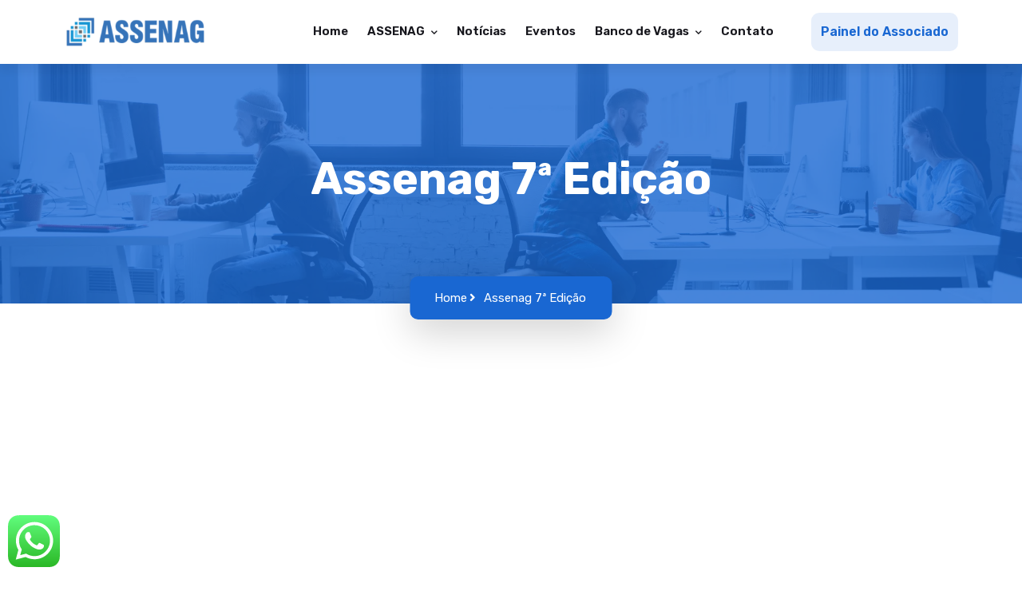

--- FILE ---
content_type: text/html; charset=UTF-8
request_url: https://assenag.org.br/assenag-7a-edicao/
body_size: 71381
content:
<!DOCTYPE html>
	<html lang="pt-BR">
		<head>
			<meta charset="UTF-8">
			<meta http-equiv="X-UA-Compatible" content="IE=edge">
							<link rel="shortcut icon" href="https://assenag.portalsca.com.br/wp-content/uploads/2024/06/icone.png" type="image/x-icon">
				<link rel="icon" href="https://assenag.portalsca.com.br/wp-content/uploads/2024/06/icone.png" type="image/x-icon">
						<!-- Responsive -->
			<meta http-equiv="X-UA-Compatible" content="IE=edge">

			<!-- MOBILE SPECIFIC -->
			<meta name="viewport" content="width=device-width, initial-scale=1, maximum-scale=1">
			<title>Assenag 7ª Edição &#8211; ASSENAG</title>
<meta name='robots' content='max-image-preview:large' />
<link rel='dns-prefetch' href='//www.google.com' />
<link rel='dns-prefetch' href='//code.jquery.com' />
<link rel='dns-prefetch' href='//fonts.googleapis.com' />
<link rel="alternate" type="application/rss+xml" title="Feed para ASSENAG &raquo;" href="https://assenag.org.br/feed/" />
<link rel="alternate" type="application/rss+xml" title="Feed de comentários para ASSENAG &raquo;" href="https://assenag.org.br/comments/feed/" />
<script type="text/javascript">
/* <![CDATA[ */
window._wpemojiSettings = {"baseUrl":"https:\/\/s.w.org\/images\/core\/emoji\/15.0.3\/72x72\/","ext":".png","svgUrl":"https:\/\/s.w.org\/images\/core\/emoji\/15.0.3\/svg\/","svgExt":".svg","source":{"concatemoji":"https:\/\/assenag.org.br\/wp-includes\/js\/wp-emoji-release.min.js?ver=6.6.4"}};
/*! This file is auto-generated */
!function(i,n){var o,s,e;function c(e){try{var t={supportTests:e,timestamp:(new Date).valueOf()};sessionStorage.setItem(o,JSON.stringify(t))}catch(e){}}function p(e,t,n){e.clearRect(0,0,e.canvas.width,e.canvas.height),e.fillText(t,0,0);var t=new Uint32Array(e.getImageData(0,0,e.canvas.width,e.canvas.height).data),r=(e.clearRect(0,0,e.canvas.width,e.canvas.height),e.fillText(n,0,0),new Uint32Array(e.getImageData(0,0,e.canvas.width,e.canvas.height).data));return t.every(function(e,t){return e===r[t]})}function u(e,t,n){switch(t){case"flag":return n(e,"\ud83c\udff3\ufe0f\u200d\u26a7\ufe0f","\ud83c\udff3\ufe0f\u200b\u26a7\ufe0f")?!1:!n(e,"\ud83c\uddfa\ud83c\uddf3","\ud83c\uddfa\u200b\ud83c\uddf3")&&!n(e,"\ud83c\udff4\udb40\udc67\udb40\udc62\udb40\udc65\udb40\udc6e\udb40\udc67\udb40\udc7f","\ud83c\udff4\u200b\udb40\udc67\u200b\udb40\udc62\u200b\udb40\udc65\u200b\udb40\udc6e\u200b\udb40\udc67\u200b\udb40\udc7f");case"emoji":return!n(e,"\ud83d\udc26\u200d\u2b1b","\ud83d\udc26\u200b\u2b1b")}return!1}function f(e,t,n){var r="undefined"!=typeof WorkerGlobalScope&&self instanceof WorkerGlobalScope?new OffscreenCanvas(300,150):i.createElement("canvas"),a=r.getContext("2d",{willReadFrequently:!0}),o=(a.textBaseline="top",a.font="600 32px Arial",{});return e.forEach(function(e){o[e]=t(a,e,n)}),o}function t(e){var t=i.createElement("script");t.src=e,t.defer=!0,i.head.appendChild(t)}"undefined"!=typeof Promise&&(o="wpEmojiSettingsSupports",s=["flag","emoji"],n.supports={everything:!0,everythingExceptFlag:!0},e=new Promise(function(e){i.addEventListener("DOMContentLoaded",e,{once:!0})}),new Promise(function(t){var n=function(){try{var e=JSON.parse(sessionStorage.getItem(o));if("object"==typeof e&&"number"==typeof e.timestamp&&(new Date).valueOf()<e.timestamp+604800&&"object"==typeof e.supportTests)return e.supportTests}catch(e){}return null}();if(!n){if("undefined"!=typeof Worker&&"undefined"!=typeof OffscreenCanvas&&"undefined"!=typeof URL&&URL.createObjectURL&&"undefined"!=typeof Blob)try{var e="postMessage("+f.toString()+"("+[JSON.stringify(s),u.toString(),p.toString()].join(",")+"));",r=new Blob([e],{type:"text/javascript"}),a=new Worker(URL.createObjectURL(r),{name:"wpTestEmojiSupports"});return void(a.onmessage=function(e){c(n=e.data),a.terminate(),t(n)})}catch(e){}c(n=f(s,u,p))}t(n)}).then(function(e){for(var t in e)n.supports[t]=e[t],n.supports.everything=n.supports.everything&&n.supports[t],"flag"!==t&&(n.supports.everythingExceptFlag=n.supports.everythingExceptFlag&&n.supports[t]);n.supports.everythingExceptFlag=n.supports.everythingExceptFlag&&!n.supports.flag,n.DOMReady=!1,n.readyCallback=function(){n.DOMReady=!0}}).then(function(){return e}).then(function(){var e;n.supports.everything||(n.readyCallback(),(e=n.source||{}).concatemoji?t(e.concatemoji):e.wpemoji&&e.twemoji&&(t(e.twemoji),t(e.wpemoji)))}))}((window,document),window._wpemojiSettings);
/* ]]> */
</script>
<link rel='stylesheet' id='bookshelf-style-css' href='https://assenag.org.br/wp-content/plugins/bookshelf-slider-1/css/bookshelf_slider.css?ver=1.0'  media='all' />
<link rel='stylesheet' id='bookshelf-skin01-css' href='https://assenag.org.br/wp-content/plugins/bookshelf-slider-1/css/skin01.css?ver=1.0'  media='all' />
<link rel='stylesheet' id='bookshelf-skin01_medium-css' href='https://assenag.org.br/wp-content/plugins/bookshelf-slider-1/css/skin01_medium.css?ver=1.0'  media='all' />
<link rel='stylesheet' id='mediaelement-css' href='https://assenag.org.br/wp-includes/js/mediaelement/mediaelementplayer-legacy.min.css?ver=4.2.17'  media='all' />
<link rel='stylesheet' id='wp-mediaelement-css' href='https://assenag.org.br/wp-includes/js/mediaelement/wp-mediaelement.min.css?ver=6.6.4'  media='all' />
<link rel='stylesheet' id='sbi_styles-css' href='https://assenag.org.br/wp-content/plugins/instagram-feed/css/sbi-styles.min.css?ver=6.4.3'  media='all' />
<style id='wp-emoji-styles-inline-css' type='text/css'>

	img.wp-smiley, img.emoji {
		display: inline !important;
		border: none !important;
		box-shadow: none !important;
		height: 1em !important;
		width: 1em !important;
		margin: 0 0.07em !important;
		vertical-align: -0.1em !important;
		background: none !important;
		padding: 0 !important;
	}
</style>
<link rel='stylesheet' id='wp-block-library-css' href='https://assenag.org.br/wp-includes/css/dist/block-library/style.min.css?ver=6.6.4'  media='all' />
<style id='classic-theme-styles-inline-css' type='text/css'>
/*! This file is auto-generated */
.wp-block-button__link{color:#fff;background-color:#32373c;border-radius:9999px;box-shadow:none;text-decoration:none;padding:calc(.667em + 2px) calc(1.333em + 2px);font-size:1.125em}.wp-block-file__button{background:#32373c;color:#fff;text-decoration:none}
</style>
<style id='global-styles-inline-css' type='text/css'>
:root{--wp--preset--aspect-ratio--square: 1;--wp--preset--aspect-ratio--4-3: 4/3;--wp--preset--aspect-ratio--3-4: 3/4;--wp--preset--aspect-ratio--3-2: 3/2;--wp--preset--aspect-ratio--2-3: 2/3;--wp--preset--aspect-ratio--16-9: 16/9;--wp--preset--aspect-ratio--9-16: 9/16;--wp--preset--color--black: #000000;--wp--preset--color--cyan-bluish-gray: #abb8c3;--wp--preset--color--white: #ffffff;--wp--preset--color--pale-pink: #f78da7;--wp--preset--color--vivid-red: #cf2e2e;--wp--preset--color--luminous-vivid-orange: #ff6900;--wp--preset--color--luminous-vivid-amber: #fcb900;--wp--preset--color--light-green-cyan: #7bdcb5;--wp--preset--color--vivid-green-cyan: #00d084;--wp--preset--color--pale-cyan-blue: #8ed1fc;--wp--preset--color--vivid-cyan-blue: #0693e3;--wp--preset--color--vivid-purple: #9b51e0;--wp--preset--color--strong-magenta: #a156b4;--wp--preset--color--light-grayish-magenta: #d0a5db;--wp--preset--color--very-light-gray: #eee;--wp--preset--color--very-dark-gray: #444;--wp--preset--gradient--vivid-cyan-blue-to-vivid-purple: linear-gradient(135deg,rgba(6,147,227,1) 0%,rgb(155,81,224) 100%);--wp--preset--gradient--light-green-cyan-to-vivid-green-cyan: linear-gradient(135deg,rgb(122,220,180) 0%,rgb(0,208,130) 100%);--wp--preset--gradient--luminous-vivid-amber-to-luminous-vivid-orange: linear-gradient(135deg,rgba(252,185,0,1) 0%,rgba(255,105,0,1) 100%);--wp--preset--gradient--luminous-vivid-orange-to-vivid-red: linear-gradient(135deg,rgba(255,105,0,1) 0%,rgb(207,46,46) 100%);--wp--preset--gradient--very-light-gray-to-cyan-bluish-gray: linear-gradient(135deg,rgb(238,238,238) 0%,rgb(169,184,195) 100%);--wp--preset--gradient--cool-to-warm-spectrum: linear-gradient(135deg,rgb(74,234,220) 0%,rgb(151,120,209) 20%,rgb(207,42,186) 40%,rgb(238,44,130) 60%,rgb(251,105,98) 80%,rgb(254,248,76) 100%);--wp--preset--gradient--blush-light-purple: linear-gradient(135deg,rgb(255,206,236) 0%,rgb(152,150,240) 100%);--wp--preset--gradient--blush-bordeaux: linear-gradient(135deg,rgb(254,205,165) 0%,rgb(254,45,45) 50%,rgb(107,0,62) 100%);--wp--preset--gradient--luminous-dusk: linear-gradient(135deg,rgb(255,203,112) 0%,rgb(199,81,192) 50%,rgb(65,88,208) 100%);--wp--preset--gradient--pale-ocean: linear-gradient(135deg,rgb(255,245,203) 0%,rgb(182,227,212) 50%,rgb(51,167,181) 100%);--wp--preset--gradient--electric-grass: linear-gradient(135deg,rgb(202,248,128) 0%,rgb(113,206,126) 100%);--wp--preset--gradient--midnight: linear-gradient(135deg,rgb(2,3,129) 0%,rgb(40,116,252) 100%);--wp--preset--font-size--small: 13px;--wp--preset--font-size--medium: 20px;--wp--preset--font-size--large: 36px;--wp--preset--font-size--x-large: 42px;--wp--preset--spacing--20: 0.44rem;--wp--preset--spacing--30: 0.67rem;--wp--preset--spacing--40: 1rem;--wp--preset--spacing--50: 1.5rem;--wp--preset--spacing--60: 2.25rem;--wp--preset--spacing--70: 3.38rem;--wp--preset--spacing--80: 5.06rem;--wp--preset--shadow--natural: 6px 6px 9px rgba(0, 0, 0, 0.2);--wp--preset--shadow--deep: 12px 12px 50px rgba(0, 0, 0, 0.4);--wp--preset--shadow--sharp: 6px 6px 0px rgba(0, 0, 0, 0.2);--wp--preset--shadow--outlined: 6px 6px 0px -3px rgba(255, 255, 255, 1), 6px 6px rgba(0, 0, 0, 1);--wp--preset--shadow--crisp: 6px 6px 0px rgba(0, 0, 0, 1);}:where(.is-layout-flex){gap: 0.5em;}:where(.is-layout-grid){gap: 0.5em;}body .is-layout-flex{display: flex;}.is-layout-flex{flex-wrap: wrap;align-items: center;}.is-layout-flex > :is(*, div){margin: 0;}body .is-layout-grid{display: grid;}.is-layout-grid > :is(*, div){margin: 0;}:where(.wp-block-columns.is-layout-flex){gap: 2em;}:where(.wp-block-columns.is-layout-grid){gap: 2em;}:where(.wp-block-post-template.is-layout-flex){gap: 1.25em;}:where(.wp-block-post-template.is-layout-grid){gap: 1.25em;}.has-black-color{color: var(--wp--preset--color--black) !important;}.has-cyan-bluish-gray-color{color: var(--wp--preset--color--cyan-bluish-gray) !important;}.has-white-color{color: var(--wp--preset--color--white) !important;}.has-pale-pink-color{color: var(--wp--preset--color--pale-pink) !important;}.has-vivid-red-color{color: var(--wp--preset--color--vivid-red) !important;}.has-luminous-vivid-orange-color{color: var(--wp--preset--color--luminous-vivid-orange) !important;}.has-luminous-vivid-amber-color{color: var(--wp--preset--color--luminous-vivid-amber) !important;}.has-light-green-cyan-color{color: var(--wp--preset--color--light-green-cyan) !important;}.has-vivid-green-cyan-color{color: var(--wp--preset--color--vivid-green-cyan) !important;}.has-pale-cyan-blue-color{color: var(--wp--preset--color--pale-cyan-blue) !important;}.has-vivid-cyan-blue-color{color: var(--wp--preset--color--vivid-cyan-blue) !important;}.has-vivid-purple-color{color: var(--wp--preset--color--vivid-purple) !important;}.has-black-background-color{background-color: var(--wp--preset--color--black) !important;}.has-cyan-bluish-gray-background-color{background-color: var(--wp--preset--color--cyan-bluish-gray) !important;}.has-white-background-color{background-color: var(--wp--preset--color--white) !important;}.has-pale-pink-background-color{background-color: var(--wp--preset--color--pale-pink) !important;}.has-vivid-red-background-color{background-color: var(--wp--preset--color--vivid-red) !important;}.has-luminous-vivid-orange-background-color{background-color: var(--wp--preset--color--luminous-vivid-orange) !important;}.has-luminous-vivid-amber-background-color{background-color: var(--wp--preset--color--luminous-vivid-amber) !important;}.has-light-green-cyan-background-color{background-color: var(--wp--preset--color--light-green-cyan) !important;}.has-vivid-green-cyan-background-color{background-color: var(--wp--preset--color--vivid-green-cyan) !important;}.has-pale-cyan-blue-background-color{background-color: var(--wp--preset--color--pale-cyan-blue) !important;}.has-vivid-cyan-blue-background-color{background-color: var(--wp--preset--color--vivid-cyan-blue) !important;}.has-vivid-purple-background-color{background-color: var(--wp--preset--color--vivid-purple) !important;}.has-black-border-color{border-color: var(--wp--preset--color--black) !important;}.has-cyan-bluish-gray-border-color{border-color: var(--wp--preset--color--cyan-bluish-gray) !important;}.has-white-border-color{border-color: var(--wp--preset--color--white) !important;}.has-pale-pink-border-color{border-color: var(--wp--preset--color--pale-pink) !important;}.has-vivid-red-border-color{border-color: var(--wp--preset--color--vivid-red) !important;}.has-luminous-vivid-orange-border-color{border-color: var(--wp--preset--color--luminous-vivid-orange) !important;}.has-luminous-vivid-amber-border-color{border-color: var(--wp--preset--color--luminous-vivid-amber) !important;}.has-light-green-cyan-border-color{border-color: var(--wp--preset--color--light-green-cyan) !important;}.has-vivid-green-cyan-border-color{border-color: var(--wp--preset--color--vivid-green-cyan) !important;}.has-pale-cyan-blue-border-color{border-color: var(--wp--preset--color--pale-cyan-blue) !important;}.has-vivid-cyan-blue-border-color{border-color: var(--wp--preset--color--vivid-cyan-blue) !important;}.has-vivid-purple-border-color{border-color: var(--wp--preset--color--vivid-purple) !important;}.has-vivid-cyan-blue-to-vivid-purple-gradient-background{background: var(--wp--preset--gradient--vivid-cyan-blue-to-vivid-purple) !important;}.has-light-green-cyan-to-vivid-green-cyan-gradient-background{background: var(--wp--preset--gradient--light-green-cyan-to-vivid-green-cyan) !important;}.has-luminous-vivid-amber-to-luminous-vivid-orange-gradient-background{background: var(--wp--preset--gradient--luminous-vivid-amber-to-luminous-vivid-orange) !important;}.has-luminous-vivid-orange-to-vivid-red-gradient-background{background: var(--wp--preset--gradient--luminous-vivid-orange-to-vivid-red) !important;}.has-very-light-gray-to-cyan-bluish-gray-gradient-background{background: var(--wp--preset--gradient--very-light-gray-to-cyan-bluish-gray) !important;}.has-cool-to-warm-spectrum-gradient-background{background: var(--wp--preset--gradient--cool-to-warm-spectrum) !important;}.has-blush-light-purple-gradient-background{background: var(--wp--preset--gradient--blush-light-purple) !important;}.has-blush-bordeaux-gradient-background{background: var(--wp--preset--gradient--blush-bordeaux) !important;}.has-luminous-dusk-gradient-background{background: var(--wp--preset--gradient--luminous-dusk) !important;}.has-pale-ocean-gradient-background{background: var(--wp--preset--gradient--pale-ocean) !important;}.has-electric-grass-gradient-background{background: var(--wp--preset--gradient--electric-grass) !important;}.has-midnight-gradient-background{background: var(--wp--preset--gradient--midnight) !important;}.has-small-font-size{font-size: var(--wp--preset--font-size--small) !important;}.has-medium-font-size{font-size: var(--wp--preset--font-size--medium) !important;}.has-large-font-size{font-size: var(--wp--preset--font-size--large) !important;}.has-x-large-font-size{font-size: var(--wp--preset--font-size--x-large) !important;}
:where(.wp-block-post-template.is-layout-flex){gap: 1.25em;}:where(.wp-block-post-template.is-layout-grid){gap: 1.25em;}
:where(.wp-block-columns.is-layout-flex){gap: 2em;}:where(.wp-block-columns.is-layout-grid){gap: 2em;}
:root :where(.wp-block-pullquote){font-size: 1.5em;line-height: 1.6;}
</style>
<link rel='stylesheet' id='ccw_main_css-css' href='https://assenag.org.br/wp-content/plugins/click-to-chat-for-whatsapp/prev/assets/css/mainstyles.css?ver=3.26'  media='all' />
<link rel='stylesheet' id='contact-form-7-css' href='https://assenag.org.br/wp-content/plugins/contact-form-7/includes/css/styles.css?ver=5.7.5.1'  media='all' />
<style id='contact-form-7-inline-css' type='text/css'>
.wpcf7 .wpcf7-recaptcha iframe {margin-bottom: 0;}.wpcf7 .wpcf7-recaptcha[data-align="center"] > div {margin: 0 auto;}.wpcf7 .wpcf7-recaptcha[data-align="right"] > div {margin: 0 0 0 auto;}
</style>
<link rel='stylesheet' id='wp-job-manager-frontend-css' href='https://assenag.org.br/wp-content/plugins/wp-job-manager/assets/dist/css/frontend.css?ver=dfd3b8d2ce68f47df57d'  media='all' />
<link rel='stylesheet' id='js_composer_front-css' href='https://assenag.org.br/wp-content/plugins/js_composer/assets/css/js_composer.min.css?ver=7.1'  media='all' />
<link rel='stylesheet' id='core-extension-css' href='https://assenag.org.br/wp-content/plugins/core-extension/assets/css/core-extension.css?ver=6.6.4'  media='all' />
<link rel='stylesheet' id='font-awesome-css' href='https://assenag.org.br/wp-content/plugins/elementor/assets/lib/font-awesome/css/font-awesome.min.css?ver=4.7.0'  media='all' />
<link rel='stylesheet' id='simple-line-icons-css' href='https://assenag.org.br/wp-content/plugins/core-extension/assets/css/simple-line-icons.css?ver=6.6.4'  media='all' />
<link rel='stylesheet' id='dashicons-css' href='https://assenag.org.br/wp-includes/css/dashicons.min.css?ver=6.6.4'  media='all' />
<link rel='stylesheet' id='mas-wp-job-manager-company-reviews-css' href='https://assenag.org.br/wp-content/plugins/mas-wp-job-manager-company-reviews/assets/css/mas-wp-job-manager-company-reviews.css?ver=6.6.4'  media='all' />
<link rel='stylesheet' id='mas-wp-job-manager-company-frontend-css' href='https://assenag.org.br/wp-content/plugins/mas-wp-job-manager-company/assets/css/frontend.css?ver=6.6.4'  media='all' />
<link rel='stylesheet' id='job-alerts-frontend-css' href='https://assenag.org.br/wp-content/plugins/wp-job-manager-alerts/assets/css/frontend.css?ver=6.6.4'  media='all' />
<link rel='stylesheet' id='jquery-ui-css' href='//code.jquery.com/ui/1.13.3/themes/smoothness/jquery-ui.min.css?ver=1.13.3'  media='all' />
<link rel='stylesheet' id='jm-application-deadline-css' href='https://assenag.org.br/wp-content/plugins/wp-job-manager-application-deadline/assets/dist/css/frontend.css?ver=1.2.5'  media='' />
<link rel='stylesheet' id='wp-job-manager-applications-frontend-css' href='https://assenag.org.br/wp-content/plugins/wp-job-manager-applications/assets/dist/css/frontend.css?ver=2.5.2'  media='all' />
<link rel='stylesheet' id='wp-job-manager-resume-frontend-css' href='https://assenag.org.br/wp-content/plugins/wp-job-manager-resumes/assets/dist/css/frontend.css?ver=1.18.4'  media='all' />
<link rel='stylesheet' id='wp-job-manager-tags-frontend-css' href='https://assenag.org.br/wp-content/plugins/wp-job-manager-tags/assets/dist/css/frontend.css?ver=1.4.2'  media='all' />
<link rel='stylesheet' id='bootstrap-css' href='https://assenag.org.br/wp-content/themes/jobzilla/assets/css/bootstrap-min.css?ver=6.6.4'  media='all' />
<link rel='stylesheet' id='fontawesome-css' href='https://assenag.org.br/wp-content/themes/jobzilla/assets/css/font-awesome-min.css?ver=6.6.4'  media='all' />
<link rel='stylesheet' id='flaticon-css' href='https://assenag.org.br/wp-content/themes/jobzilla/assets/css/flaticon.css?ver=6.6.4'  media='all' />
<link rel='stylesheet' id='line-awesome-min-css' href='https://assenag.org.br/wp-content/themes/jobzilla/assets/css/line-awesome-min.css?ver=6.6.4'  media='all' />
<link rel='stylesheet' id='feather-css' href='https://assenag.org.br/wp-content/themes/jobzilla/assets/css/feather.css?ver=6.6.4'  media='all' />
<link rel='stylesheet' id='owl-carousel-css' href='https://assenag.org.br/wp-content/themes/jobzilla/assets/css/owl-carousel-min.css?ver=6.6.4'  media='all' />
<link rel='stylesheet' id='magnific-popup-css' href='https://assenag.org.br/wp-content/themes/jobzilla/assets/css/magnific-popup-min.css?ver=6.6.4'  media='all' />
<link rel='stylesheet' id='lc-lightbox-css' href='https://assenag.org.br/wp-content/themes/jobzilla/assets/css/lc-lightbox.css?ver=6.6.4'  media='all' />
<link rel='stylesheet' id='bootstrap-select-css' href='https://assenag.org.br/wp-content/themes/jobzilla/assets/css/bootstrap-select-min.css?ver=6.6.4'  media='all' />
<link rel='stylesheet' id='dataTables-bootstrap5-css' href='https://assenag.org.br/wp-content/themes/jobzilla/assets/css/dataTables-bootstrap5-min.css?ver=6.6.4'  media='all' />
<link rel='stylesheet' id='select-bootstrap5-css' href='https://assenag.org.br/wp-content/themes/jobzilla/assets/css/select-bootstrap5-min.css?ver=6.6.4'  media='all' />
<link rel='stylesheet' id='dropzone-css' href='https://assenag.org.br/wp-content/themes/jobzilla/assets/css/dropzone.css?ver=6.6.4'  media='all' />
<link rel='stylesheet' id='scrollbar-css' href='https://assenag.org.br/wp-content/themes/jobzilla/assets/css/scrollbar.css?ver=6.6.4'  media='all' />
<link rel='stylesheet' id='datepicker-css' href='https://assenag.org.br/wp-content/themes/jobzilla/assets/css/datepicker.css?ver=6.6.4'  media='all' />
<link rel='stylesheet' id='swiper-css' href='https://assenag.org.br/wp-content/plugins/elementor/assets/lib/swiper/v8/css/swiper.min.css?ver=8.4.5'  media='all' />
<link rel='stylesheet' id='jobzilla-main-style-css' href='https://assenag.org.br/wp-content/themes/jobzilla/style.css?ver=6.6.4'  media='all' />
<link rel='stylesheet' id='jobzilla-style-css' href='https://assenag.org.br/wp-content/themes/jobzilla/assets/css/style-min.css?ver=6.6.4'  media='all' />
<link rel='stylesheet' id='jobzilla-woocommerce-css' href='https://assenag.org.br/wp-content/themes/jobzilla/assets/css/woocommerce-min.css?ver=6.6.4'  media='all' />
<link rel='stylesheet' id='blog-css' href='https://assenag.org.br/wp-content/themes/jobzilla/assets/css/blog.css?ver=6.6.4'  media='all' />
<link rel='stylesheet' id='jobzilla-custom-css' href='https://assenag.org.br/wp-content/themes/jobzilla/assets/css/custom-min.css?ver=6.6.4'  media='all' />
<link rel='stylesheet' id='jobzilla-theme-slug-fonts-css' href='https://fonts.googleapis.com/css2?family=Montserrat:ital,wght@0,100;0,200;0,300;0,400;0,500;0,600;0,700;0,800;0,900;1,100;1,200;1,300;1,400;1,500;1,600;1,700;1,800;1,900&#038;family=Poppins:wght@100;200;300;400;500;600;700;800;900&#038;family=Noto+Sans:wght@400;700&#038;family=Oswald:wght@200;300;400;500;600;700&#038;family=Rubik:wght@200;300;400;500;600;700;800;900&#038;display=swap'  media='all' />
<link rel='stylesheet' id='dflip-icons-style-css' href='https://assenag.org.br/wp-content/plugins/dflip/assets/css/themify-icons.css?ver=1.2.1'  media='all' />
<link rel='stylesheet' id='dflip-style-css' href='https://assenag.org.br/wp-content/plugins/dflip/assets/css/dflip.css?ver=1.2.1'  media='all' />
<link rel='stylesheet' id='select2-css' href='https://assenag.org.br/wp-content/plugins/wp-job-manager/assets/lib/select2/select2.min.css?ver=4.0.10'  media='all' />
<link rel='stylesheet' id='dz-custom-css' href='https://assenag.org.br/wp-content/plugins/dz-mega-menu/assets/css/custom.css?ver=6.6.4'  media='all' />
<script type="text/javascript" id="jquery-core-js-extra">
/* <![CDATA[ */
var jobzilla_js_data = {"template_directory_uri":"https:\/\/assenag.org.br\/wp-content\/themes\/jobzilla","admin_ajax_url":"https:\/\/assenag.org.br\/wp-admin\/admin-ajax.php","ajax_security_nonce":"ebf001860d","cart_on_mobile":"No","login_on_mobile":"No","register_on_mobile":"No","header_social_link_on_mobile":"No","header_style":"","footer_style":"","page_banner_layout":"","skin":"","map_settings":{"map_type":"bingmap","map_center_lat":"42.4275101924038","map_center_lon":"12.102446455928826","bing_mapkey":"","bing_maptypeid":"road","bing_map_lang":"","bing_map_style":"custom","bing_map_customstyle":"{\r\n    \"version\": \"1.0\",\r\n    \"settings\": {\r\n        \"landColor\": \"#b3e7bf\",\r\n        \"shadedReliefVisible\": false\r\n    },\r\n    \"elements\": {\r\n        \"vegetation\": {\r\n            \"fillColor\": \"#f5f3e8\"\r\n        },\r\n        \"naturalPoint\": {\r\n            \"visible\": true,\r\n            \"labelVisible\": true\r\n        },\r\n        \"transportation\": {\r\n            \"labelOutlineColor\": \"#ffc79d\",\r\n            \"fillColor\": \"#ffc79d\",\r\n            \"strokeColor\": \"#d7d6d5\"\r\n        },\r\n        \"water\": {\r\n            \"fillColor\": \"#a5d5fe\",\r\n            \"labelColor\": \"#ffffff\",\r\n            \"labelOutlineColor\": \"#9aa9ca\"\r\n        },\r\n        \"structure\": {\r\n            \"fillColor\": \"#f5f3e8\"\r\n        },\r\n        \"indigenousPeoplesReserve\": {\r\n            \"visible\": false\r\n        },\r\n        \"military\": {\r\n            \"visible\": false\r\n        }\r\n    }\r\n}","loc_icon":"","loc_icon_color":"#1967d2"}};
var jobzilla_wpjm_js_data = {"ajax_url":"\/jm-ajax\/%%endpoint%%\/"};
/* ]]> */
</script>
<script  src="https://assenag.org.br/wp-includes/js/jquery/jquery.min.js?ver=3.7.1" id="jquery-core-js"></script>
<script  src="https://assenag.org.br/wp-includes/js/jquery/jquery-migrate.min.js?ver=3.4.1" id="jquery-migrate-js"></script>
<script  src="//assenag.org.br/wp-content/plugins/revslider-a-1/sr6/assets/js/rbtools.min.js?ver=6.7.13" async id="tp-tools-js"></script>
<script  src="//assenag.org.br/wp-content/plugins/revslider-a-1/sr6/assets/js/rs6.min.js?ver=6.7.13" async id="revmin-js"></script>
<script  src="https://assenag.org.br/wp-content/plugins/mas-wp-job-manager-company-reviews/assets/js/mas-wp-job-manager-company-reviews.js?ver=6.6.4" id="mas-wp-job-manager-company-reviews-js-js"></script>
<script  src="https://www.google.com/recaptcha/api.js?ver=2.3.0" id="recaptcha-js" defer="defer" data-wp-strategy="defer"></script>
<script  src="https://assenag.org.br/wp-content/plugins/wp-job-manager/assets/lib/select2/select2.full.min.js?ver=4.0.10" id="select2-js"></script>
<script></script><link rel="https://api.w.org/" href="https://assenag.org.br/wp-json/" /><link rel="alternate" title="JSON" type="application/json" href="https://assenag.org.br/wp-json/wp/v2/pages/12418" /><link rel="EditURI" type="application/rsd+xml" title="RSD" href="https://assenag.org.br/xmlrpc.php?rsd" />
<meta name="generator" content="WordPress 6.6.4" />
<link rel="canonical" href="https://assenag.org.br/assenag-7a-edicao/" />
<link rel='shortlink' href='https://assenag.org.br/?p=12418' />
<link rel="alternate" title="oEmbed (JSON)" type="application/json+oembed" href="https://assenag.org.br/wp-json/oembed/1.0/embed?url=https%3A%2F%2Fassenag.org.br%2Fassenag-7a-edicao%2F" />
<link rel="alternate" title="oEmbed (XML)" type="text/xml+oembed" href="https://assenag.org.br/wp-json/oembed/1.0/embed?url=https%3A%2F%2Fassenag.org.br%2Fassenag-7a-edicao%2F&#038;format=xml" />
<meta name="generator" content="Redux 4.4.17" /><script> var dFlipLocation = "https://assenag.org.br/wp-content/plugins/dflip"; </script><meta name="generator" content="Elementor 3.18.3; features: e_dom_optimization, e_optimized_assets_loading, e_optimized_css_loading, e_font_icon_svg, additional_custom_breakpoints, block_editor_assets_optimize, e_image_loading_optimization; settings: css_print_method-external, google_font-enabled, font_display-swap">
<meta name="generator" content="Powered by WPBakery Page Builder - drag and drop page builder for WordPress."/>
<meta name="generator" content="Powered by Slider Revolution 6.7.13 - responsive, Mobile-Friendly Slider Plugin for WordPress with comfortable drag and drop interface." />
<script>function setREVStartSize(e){
			//window.requestAnimationFrame(function() {
				window.RSIW = window.RSIW===undefined ? window.innerWidth : window.RSIW;
				window.RSIH = window.RSIH===undefined ? window.innerHeight : window.RSIH;
				try {
					var pw = document.getElementById(e.c).parentNode.offsetWidth,
						newh;
					pw = pw===0 || isNaN(pw) || (e.l=="fullwidth" || e.layout=="fullwidth") ? window.RSIW : pw;
					e.tabw = e.tabw===undefined ? 0 : parseInt(e.tabw);
					e.thumbw = e.thumbw===undefined ? 0 : parseInt(e.thumbw);
					e.tabh = e.tabh===undefined ? 0 : parseInt(e.tabh);
					e.thumbh = e.thumbh===undefined ? 0 : parseInt(e.thumbh);
					e.tabhide = e.tabhide===undefined ? 0 : parseInt(e.tabhide);
					e.thumbhide = e.thumbhide===undefined ? 0 : parseInt(e.thumbhide);
					e.mh = e.mh===undefined || e.mh=="" || e.mh==="auto" ? 0 : parseInt(e.mh,0);
					if(e.layout==="fullscreen" || e.l==="fullscreen")
						newh = Math.max(e.mh,window.RSIH);
					else{
						e.gw = Array.isArray(e.gw) ? e.gw : [e.gw];
						for (var i in e.rl) if (e.gw[i]===undefined || e.gw[i]===0) e.gw[i] = e.gw[i-1];
						e.gh = e.el===undefined || e.el==="" || (Array.isArray(e.el) && e.el.length==0)? e.gh : e.el;
						e.gh = Array.isArray(e.gh) ? e.gh : [e.gh];
						for (var i in e.rl) if (e.gh[i]===undefined || e.gh[i]===0) e.gh[i] = e.gh[i-1];
											
						var nl = new Array(e.rl.length),
							ix = 0,
							sl;
						e.tabw = e.tabhide>=pw ? 0 : e.tabw;
						e.thumbw = e.thumbhide>=pw ? 0 : e.thumbw;
						e.tabh = e.tabhide>=pw ? 0 : e.tabh;
						e.thumbh = e.thumbhide>=pw ? 0 : e.thumbh;
						for (var i in e.rl) nl[i] = e.rl[i]<window.RSIW ? 0 : e.rl[i];
						sl = nl[0];
						for (var i in nl) if (sl>nl[i] && nl[i]>0) { sl = nl[i]; ix=i;}
						var m = pw>(e.gw[ix]+e.tabw+e.thumbw) ? 1 : (pw-(e.tabw+e.thumbw)) / (e.gw[ix]);
						newh =  (e.gh[ix] * m) + (e.tabh + e.thumbh);
					}
					var el = document.getElementById(e.c);
					if (el!==null && el) el.style.height = newh+"px";
					el = document.getElementById(e.c+"_wrapper");
					if (el!==null && el) {
						el.style.height = newh+"px";
						el.style.display = "block";
					}
				} catch(e){
					console.log("Failure at Presize of Slider:" + e)
				}
			//});
		  };</script>
		<style type="text/css" id="wp-custom-css">
			.linhapresidentes { gap: 10px; display: flex;}
.page-id-15667 .row-inner {
}

.page-id-8781 .row-inner {
    gap: 20px;
    display: flex;
}

.page-id-8781 .row_content {
    margin: 0 auto ;
}
	

.page-id-15667 #pbCaption .title  { display: none !important; }

.blog-single .dz-media img {
    max-width: 400px !important;
}


.page-id-8781 .wpb_single_image img { max-height: 160px; height: auto; max-width: 100%; vertical-align: top; background-color: white; border: 10px solid #a79448; box-shadow: 0 0 10px rgba(0, 0, 0, 0.5), inset 0 0 10px rgba(0, 0, 0, 0.5); border-radius: 2px; }

@media (min-width: 768px) and (max-width: 1024px) {
            .page-id-8781 .wpb-content-wrapper {
 padding: 0px 50px 0px 50px;
            }
        }

        /* Estilos específicos para desktops */
        @media (min-width: 1025px) {
            .page-id-8781 .wpb-content-wrapper {
padding: 0px 200px 0px 200px;
            }
        }

.header-nav-btn-section .site-button {
	padding: 12px 12px !important;
}
.header-search { display: none; }

.widget-post .dz-info .title a { color: #ffffff;}

.twm-left-icon-bx { display: none; } 

.widget_services ul li a, .header-nav .nav li a { text-transform: none !important; }

/* Estilos para dispositivos móveis */
.iframemobile {
    display: block;
}

.iframedesktop {
    display: none;
}

/* Estilos para dispositivos desktop e tablets */
@media only screen and (min-width: 768px) {
    .iframemobile {
        display: none;
    }

    .iframedesktop {
        display: block;
    }
}
::-webkit-scrollbar {
	width: 0px !important; 
}

.img-icon { height: 65px !important; }

.wt-post-readmore  {
        display: none;
    }


.page-id-4829 input { width: 100%; height: 56px; padding: 10px 20px; border-radius: 10px; border: 1px solid #cfdbed;}
	 
.dz-bnr-inr h1 {
    text-transform: none;
}

.twm-blog-post-h5-outer .wt-post-media {
	max-height: 300px !important; 
	object-position: top; 
	object-fit: cover !important;
} 


		</style>
		<noscript><style> .wpb_animate_when_almost_visible { opacity: 1; }</style></noscript>		</head>

		<body id="bg"   class="page page-id-12418 wp-embed-responsive mas-wpjmc-activated  theme-sharped jobzilla wpb-js-composer js-comp-ver-7.1 vc_responsive elementor-default elementor-kit-14672" >
		
				
			<div  class="page-wraper">		
				

		
			<!-- LOADING AREA START ===== -->
			<div class="loading-area" id="loading-area">
				<div class="loading-box"></div>
				<div class="loading-pic">
					<div class="wrapper">
						<div class="cssload-loader"></div>
					</div>
				</div>
			</div>
		<!-- LOADING AREA  END ====== -->
		
	
<!-- Header -->
	<header class="site-header  mo-left header style-1 dz-mega-menu-fullwidth ">		
		<!-- Main Header -->
		<div class="sticky-header is-fixed main-bar-wraper navbar-expand-xl">
			<div class="main-bar clearfix">
				<div class="container-fluid clearfix">
					<!-- Website Logo -->
					<div class="logo-header logo-dark">
						<a href="https://assenag.org.br/" class="text-logo logo-dark" title="ASSENAG"><img src="https://assenag.org.br/wp-content/uploads/2024/06/Design-sem-nome-22.png" alt="ASSENAG" class="" /></a>					</div>
					
					<!-- Nav Toggle Button -->
					<button class="navbar-toggler collapsed navicon justify-content-end" type="button" data-bs-toggle="collapse" data-bs-target="#navbarNavDropdown" aria-controls="navbarNavDropdown" aria-expanded="false" aria-label="Toggle navigation">
						<span></span>
						<span></span>
						<span></span>
					</button>
					
					<!-- EXTRA NAV -->
					<div class="extra-nav">
						<div class="extra-cell">
							<div class="extra-nav header-2-nav">
																<div class="header-nav-btn-section">
									<a class="twm-nav-sign-up site-button light" target="_blank" href="https://web.sisobras.com.br/associacao/public/frmAppCarteira.aspx?associacao=23" role="button">Painel do Associado</a>
																										</div>
										
							</div> 
						</div>
					</div>	

					<!-- SITE Search -->
									
					
					<!-- Main Nav -->
					<div class="header-nav navbar-collapse collapse justify-content-end" id="navbarNavDropdown">
						<div class="logo-header logo-dark">
							<a href="https://assenag.org.br/" class="text-logo logo-dark" title="ASSENAG"><img src="https://assenag.org.br/wp-content/uploads/2024/06/Design-sem-nome-22.png" alt="ASSENAG" class="" /></a>						</div>
														<ul class="nav navbar-nav d-none dz-mega-menu-mobile">	
									<li id="menu-item-14753" class="menu-item-14753 aligned-left"><a href="https://assenag.org.br/">Home</a></li>
<li id="menu-item-14884" class="dropdown menu-item-14884 aligned-left"><a href="#" class=""  data-hover="dropdown" data-toggle="dropdown">ASSENAG <b class="caret"></b></a>
<ul class="sub-menu">
	<li id="menu-item-14886" class="menu-item-14886 aligned-left"><a href="https://assenag.org.br/historia/">História</a></li>
	<li id="menu-item-14887" class="menu-item-14887 aligned-left"><a href="https://assenag.org.br/estatuto-social/">Estatuto Social</a></li>
	<li id="menu-item-14885" class="menu-item-14885 aligned-left"><a href="https://associados.assenag.org.br/">Associados</a></li>
	<li id="menu-item-14760" class="menu-item-14760 aligned-left"><a href="https://assenag.org.br/associe-se/">Associe-se</a></li>
	<li id="menu-item-14888" class="menu-item-14888 aligned-left"><a href="https://assenag.org.br/profissionais-do-ano/">Profissionais do Ano</a></li>
	<li id="menu-item-14889" class="menu-item-14889 aligned-left"><a href="https://assenag.org.br/diretoria/">Diretoria 2024-2026</a></li>
	<li id="menu-item-14891" class="menu-item-14891 aligned-left"><a href="https://assenag.org.br/ex-presidentes/">Ex-presidentes</a></li>
	<li id="menu-item-19305" class="menu-item-19305 aligned-left"><a href="https://assenag.org.br/galeria/">Galeria de Fotos</a></li>
	<li id="menu-item-14895" class="menu-item-14895 aligned-left"><a href="https://assenag.org.br/revista-digital/">Revista Digital</a></li>
	<li id="menu-item-14893" class="dropdown menu-item-14893 aligned-left"><a href="#" class=""  data-hover="dropdown" data-toggle="dropdown">Mídia <b class="caret"></b></a>
	<ul class="sub-menu">
		<li id="menu-item-14894" class="menu-item-14894 aligned-left"><a href="https://assenag.org.br/cartilhas/">Cartilhas</a></li>
		<li id="menu-item-14806" class="menu-item-14806 aligned-left"><a href="https://assenag.org.br/convenios/">Convênios</a></li>
	</ul>
</li>
</ul>
</li>
<li id="menu-item-14771" class="menu-item-14771 aligned-left"><a href="https://assenag.org.br/noticias/">Notícias</a></li>
<li id="menu-item-14805" class="menu-item-14805 aligned-left"><a href="https://assenag.org.br/eventos/">Eventos</a></li>
<li id="menu-item-14985" class="dropdown menu-item-14985 aligned-left"><a href="https://assenag.org.br/banco-de-vagas/" class=""  data-hover="dropdown" data-toggle="dropdown">Banco de Vagas <b class="caret"></b></a>
<ul class="sub-menu">
	<li id="menu-item-14883" class="menu-item-14883 aligned-left"><a href="https://assenag.org.br/buscar-curriculos/">Buscar Currículos</a></li>
	<li id="menu-item-14948" class="menu-item-14948 aligned-left"><a href="https://assenag.org.br/buscar-vagas/">Buscar Vagas</a></li>
	<li id="menu-item-14882" class="menu-item-14882 aligned-left"><a href="https://assenag.org.br/curriculo/">Cadastrar Currículo</a></li>
	<li id="menu-item-14947" class="menu-item-14947 aligned-left"><a href="https://assenag.org.br/publique-sua-vaga/">Publicar Vaga</a></li>
</ul>
</li>
<li id="menu-item-14762" class="menu-item-14762 aligned-left"><a href="https://assenag.org.br/contato/">Contato</a></li>
								</ul>
								
							<ul class="dz-mega-menu nav navbar-nav">	
								<li class="menu-item-14753 aligned-left"><a href="https://assenag.org.br/">Home</a></li>
<li class="dropdown menu-item-14884 aligned-left"><a href="#" class=""  data-hover="dropdown" data-toggle="dropdown">ASSENAG <b class="caret"></b></a>
<ul class="sub-menu">
	<li class="menu-item-14886 aligned-left"><a href="https://assenag.org.br/historia/">História</a></li>
	<li class="menu-item-14887 aligned-left"><a href="https://assenag.org.br/estatuto-social/">Estatuto Social</a></li>
	<li class="menu-item-14885 aligned-left"><a href="https://associados.assenag.org.br/">Associados</a></li>
	<li class="menu-item-14760 aligned-left"><a href="https://assenag.org.br/associe-se/">Associe-se</a></li>
	<li class="menu-item-14888 aligned-left"><a href="https://assenag.org.br/profissionais-do-ano/">Profissionais do Ano</a></li>
	<li class="menu-item-14889 aligned-left"><a href="https://assenag.org.br/diretoria/">Diretoria 2024-2026</a></li>
	<li class="menu-item-14891 aligned-left"><a href="https://assenag.org.br/ex-presidentes/">Ex-presidentes</a></li>
	<li class="menu-item-19305 aligned-left"><a href="https://assenag.org.br/galeria/">Galeria de Fotos</a></li>
	<li class="menu-item-14895 aligned-left"><a href="https://assenag.org.br/revista-digital/">Revista Digital</a></li>
	<li class="dropdown menu-item-14893 aligned-left"><a href="#" class=""  data-hover="dropdown" data-toggle="dropdown">Mídia <b class="caret"></b></a>
	<ul class="sub-menu">
		<li class="menu-item-14894 aligned-left"><a href="https://assenag.org.br/cartilhas/">Cartilhas</a></li>
		<li class="menu-item-14806 aligned-left"><a href="https://assenag.org.br/convenios/">Convênios</a></li>
	</ul>
</li>
</ul>
</li>
<li class="menu-item-14771 aligned-left"><a href="https://assenag.org.br/noticias/">Notícias</a></li>
<li class="menu-item-14805 aligned-left"><a href="https://assenag.org.br/eventos/">Eventos</a></li>
<li class="dropdown menu-item-14985 aligned-left"><a href="https://assenag.org.br/banco-de-vagas/" class=""  data-hover="dropdown" data-toggle="dropdown">Banco de Vagas <b class="caret"></b></a>
<ul class="sub-menu">
	<li class="menu-item-14883 aligned-left"><a href="https://assenag.org.br/buscar-curriculos/">Buscar Currículos</a></li>
	<li class="menu-item-14948 aligned-left"><a href="https://assenag.org.br/buscar-vagas/">Buscar Vagas</a></li>
	<li class="menu-item-14882 aligned-left"><a href="https://assenag.org.br/curriculo/">Cadastrar Currículo</a></li>
	<li class="menu-item-14947 aligned-left"><a href="https://assenag.org.br/publique-sua-vaga/">Publicar Vaga</a></li>
</ul>
</li>
<li class="menu-item-14762 aligned-left"><a href="https://assenag.org.br/contato/">Contato</a></li>
							</ul>
						<div class="sidebar-footer">
								
													</div>
					</div>
				</div>
			</div>
		</div>
		<!-- Main Header End -->
		
	</header>
	<!-- Header End -->
				<div class="page-content bg-white">

				      <!-- Banner  -->
	
		<div class="dz-bnr-inr overlay-secondary-dark  style1 dz-bnr-inr-sm  " style=background-image:url(https://assenag.portalsca.com.br/wp-content/uploads/2023/04/Screenshot_7.webp);>
			
            <div class="container">
            
				<div class="dz-bnr-inr-entry">
					<h1>
							 Assenag 7ª Edição						</h1>
						<!-- Breadcrumb row -->
													<nav aria-label="breadcrumb" class="breadcrumb-row">
								<ul class="breadcrumb shadow-lg"><li class="breadcrumb-item"><a href="https://assenag.org.br/"> Home</a></li><li class="breadcrumb-item">Assenag 7ª Edição</li></ul>							</nav>
												<!-- Breadcrumb row END -->
					</div>
				</div>
			</div>
		
				

	<div class="section-full bg-white content-inner">
		<div class="container">
			<div class="row">
				<!-- Left sidebar area -->
									
				<div class="col-xl-12 col-lg-12 col-md-12 col-sm-12 col-12">
											<div class=" dz-page-text">
							<section  class="wpb_row main_row no-separator"><div class="row-overlay"></div><div class="row_content" style=" padding-top:60px; padding-bottom:60px;"><div class="row-inner">
	<div class="vc_col-sm-12 wpb_column vc_column_container clearfix">
		<div class="wpb_wrapper" >
			
	<div class="wpb_text_column wpb_content_element " >
		<div class="wpb_wrapper">
			<div class="_df_book df-container df-loading" id="df_12409"></div><script>var option_df_12409 = {"webgl":"true","class":"","id":"","source_type":"pdf","pdf_thumb":"","outline":[],"bg_color":"#fff","height":"1000","duration":"800","hard":"cover","auto_outline":"false","overwrite_outline":"false","enable_download":"true","direction":"1","page_mode":"0","auto_sound":"true","texture_size":"1600","source":"https:\/\/assenag.org.br\/wp-content\/uploads\/2022\/07\/Revista-ASSENAG_7_PDF____c.pdf","text":{"toggleSound":"Turn on\/off Sound","toggleThumbnails":"Toggle Thumbnails","toggleOutline":"Toggle Outline\/Bookmark","previousPage":"Anterior","nextPage":"Pr\u00f3xima","toggleFullscreen":"Toggle Fullscreen","zoomIn":"Aumentar","zoomOut":"Diminuir","toggleHelp":"Toggle Help","singlePageMode":"Single Page Mode","doublePageMode":"Double Page Mode","downloadPDFFile":"Baixar","gotoFirstPage":"Goto First Page","gotoLastPage":"Goto Last Page"}};</script>

		</div>
	</div>

		</div> 
	</div> 
</div></div></section>
						</div>
										
					
	
					
						
				</div>
				
				<!-- Right sidebar area -->
							</div>
		</div>
	</div>	
 <!-- NEWS LETTER SECTION START -->

<!-- NEWS LETTER SECTION END -->
  <footer class="footer-dark dz-footer "  style="background-image: url(https://assenag.portalsca.com.br/wp-content/uploads/2023/03/f-bg.webp);" >
	  	            <div class="container">
                <!-- FOOTER BLOCKES START --> 
								
                <div class="footer-top">
				 
                    <div class="row">
							<div id="jobzilla_dz_about_us-2" class=" col-lg-3 col-md-6 col-sm-6 widget widget_jobzilla_dz_about_us substitute-class footer-sidebar-1"><div class="  widget_about widget_services ftr-list-center">					
							<div class="logo-footer clearfix">
					<a href="https://assenag.org.br/">
						<img src="https://assenag.org.br/wp-content/uploads/2024/06/Design-sem-nome-23.png" alt="Imagem">
					</a>
				</div>
						
			
			
			<p>Associação dos Engenheiros Arquitetos e Agrônomos de Bauru</p>
			
			 <ul class="ftr-list">
				<li>
					<p>
						<span>Endereço:</span>Rua Dr. Fuas de Mattos Sabino, 1-15. Bauru – SP					</p>
				</li>
				<li>
					<p>
						<span>Email:</span>
						assenag@assenag.org.br					</p>
				</li>
				<li>
					<p>
						<span>Telefone:</span>
						(14) 3202-8130					</p>
				</li>
			</ul>
			
			
		</div></div><div id="jobzilla_dz_recent_post-2" class=" col-lg-3 col-md-6 col-sm-6 widget widget_jobzilla_dz_recent_post substitute-class footer-sidebar-1"><div class="  widget_about widget_services ftr-list-center">		<div class="recent-posts-entry">
			<h3 class="widget-title">Últimas Notícias</h3>			
			    <!-- Title -->
	<div class="widget-post-bx">
        <!-- Widget Post -->
		<div class="widget-post clearfix">
			<div class="dz-media"> 
				<img width="150" height="150" src="https://assenag.org.br/wp-content/uploads/2026/01/POST-00-Criativo-único-Anuidade-de-associados-150x150.png" class="attachment-thumbnail size-thumbnail wp-post-image" alt="" decoding="async" /> 
			</div>
				<div class="dz-info">
					<h6 class="title"> 
						<a href="https://assenag.org.br/anuidade-2026/">ANUIDADE 2026</a>
					</h6>
					<div class="dz-meta">
						<ul>
							<li class="post-date"> <i class="las la-calendar"></i>
								16 de janeiro de 2026							</li>
						</ul>
					</div>
				</div>
			</div>
        <!-- Widget Post -->
		<div class="widget-post clearfix">
			<div class="dz-media"> 
				<img width="150" height="150" src="https://assenag.org.br/wp-content/uploads/2025/11/IMG-5522-150x150.jpg" class="attachment-thumbnail size-thumbnail wp-post-image" alt="" decoding="async" /> 
			</div>
				<div class="dz-info">
					<h6 class="title"> 
						<a href="https://assenag.org.br/40o-premio-profissional-do-ano-homenageia-jose-roberto-segalla-e-vinicius-marchese-marinelli/">40º Prêmio Profissional do Ano homenageia.</a>
					</h6>
					<div class="dz-meta">
						<ul>
							<li class="post-date"> <i class="las la-calendar"></i>
								17 de novembro de 2025							</li>
						</ul>
					</div>
				</div>
			</div>
        </div>

    				
		</div>
    
		</div></div><div id="jobzilla_dz_navigation-2" class=" col-lg-3 col-md-6 col-sm-6 widget widget_jobzilla_dz_navigation substitute-class footer-sidebar-1"><div class="  widget_about widget_services ftr-list-center"><h3 class="widget-title">Menu</h3>		<ul class="">
						<li>
			  <a href="https://assenag.org.br/">Homepage</a>
			</li>
						<li>
			  <a href="https://assenag.org.br/noticias/">Notícias</a>
			</li>
						<li>
			  <a href="https://assenag.org.br/associe-se/">Associe-se</a>
			</li>
						<li>
			  <a href="https://assenag.org.br/coworking/">Coworking</a>
			</li>
						<li>
			  <a href="https://assenag.org.br/convenios/">Convênios</a>
			</li>
						<li>
			  <a href="https://assenag.org.br/contato/">Contato</a>
			</li>
					</ul>
		</div></div><div id="custom_html-2" class="widget_text  col-lg-3 col-md-6 col-sm-6 widget widget_custom_html substitute-class footer-sidebar-1"><div class="widget_text   widget_about widget_services ftr-list-center"><h3 class="widget-title">Parceiros</h3><div class="textwidget custom-html-widget"><p><a href="http://www.creasp.org.br/" target="_blank" rel="noopener"><img src="https://assenag.org.br/wp-content/uploads/2017/12/w-crea.png" width="170"></a></p><a href="http://www.creasp.org.br/" target="_blank" rel="noopener">
</a><p><a href="http://www.creasp.org.br/" target="_blank" rel="noopener"></a><a href="http://www.causp.gov.br/" target="_blank" rel="noopener"><img src="https://assenag.org.br/wp-content/uploads/2017/12/w-causp.png"></a></p>
<p><a href="http://www.mutua.com.br/" target="_blank" rel="noopener"><img width="60%" src="https://assenag.org.br/wp-content/uploads/2018/06/mutua-logo.png"></a></p>
<p style="padding-top:10px;"><a href="http://www.ipeea.com.br/" target="_blank" rel="noopener"><img width="67%" src="https://assenag.org.br/wp-content/uploads/2018/06/ipeea-branco.png"></a></p></div></div></div>	
					</div> 
				
				</div>
							<div class="footer-bottom">
				<div class="footer-bottom-info ">
											<div class="footer-copy-right">
							<span class="copyrights-text">
								Copyright © 2024 - ASSENAG - Desenvolvido por <a href="https://portalsca.com.br/" class="text-primary" target="_blank">Portal SCA</a> - Todos os direitos reservados.							</span>
						</div>
															<ul class="social-icons">
						<li><a target="_blank" href="https://www.facebook.com/Assenag/"  class=" fab fa-facebook-f"></a></li>
<li><a target="_blank" href="https://www.instagram.com/assenagbauru/"  class=" fab fa-instagram"></a></li>
					</ul>  
									</div> 
		
			</div>
	</div>	

</footer>
       		
		<button class="scroltop fa fa-arrow-up" ></button>
	</div>
	
	<!-- page-wraper End -->
		
	
	<!--Model Popup Section Start-->
	<!--Signup popup -->
	<div class="modal fade twm-sign-up" id="sign_up_popup" aria-hidden="true" tabindex="-1">
		<div class="modal-dialog modal-md modal-dialog-centered">
			<div class="modal-content page-loader">
				<div class="modal-header">
					<h2 class="modal-title">
						Inscrever-se					</h2>
										<button type="button" class="btn-close" data-bs-dismiss="modal" aria-label="Close"></button>
				</div>

				<div class="modal-body">
					<div class="twm-tabs-style-2">
						<div id="registerid"></div>
						<form id="UserRegisterForm">
							<div class="nav nav-tabs align-items-center signup-candidate" id="myTab" role="tablist">
								<!--Signup Candidate-->  
								<div class="nav-item" role="presentation">
									<input type="radio" id="vehicle1" checked="checked" name="user_role" class="form-check-input me-3 mt-2 " value="candidate">
									<label class="nav-link" for="vehicle1"><i class="fas fa-user-tie"></i>Candidato </label>
								</div>
								<!--Signup Employer-->
								<div class="nav-item" role="presentation">
									<input type="radio" id="vehicle2" class="form-check-input me-3 mt-2" name="user_role" value="employer">
									<label class="nav-link" for="vehicle2"><i class="fas fa-building"></i>Empregador</label>
								</div>
								
							</div>
							<div class="tab-content" id="myTabContent">
							<!--Signup Candidate Content-->  
							<div class="tab-pane fade show active" id="sign-candidate">
								
									<div class="row">
											<div class="col-lg-6">
												<div class="form-group mb-3">
													<input name="first_name" type="text" required="" class="form-control" placeholder="Primeiro nome*" value="">
												</div>
											</div>
											<div class="col-lg-6">
												<div class="form-group mb-3">
													<input name="last_name" type="text" required="" class="form-control" placeholder="Sobrenome*" value="">
												</div>
											</div>
											<div class="col-lg-6">
												<div class="form-group mb-3">
													<input name="username" type="text" required="" class="form-control" placeholder="Nome de usuário*" value="">
												</div>
											</div>
											
											<div class="col-lg-6">
												<div class="form-group mb-3">
													<input name="email" type="text" class="form-control" required="" placeholder="E-mail*" value="">
												</div>
											</div>
											
											<div class="col-lg-6">
												<div class="form-group mb-3">
													<input name="password" type="Password" class="form-control" required="" placeholder="Senha*">
													<div class="password-strength"></div>
												</div>
											</div>

											<div class="col-lg-6">
												<div class="form-group mb-3">
													<input name="confirm_password" type="Password" class="form-control" required="" placeholder="Confirme sua senha*">
												</div>
											</div>
										
										<div class="col-lg-12">
											<div class="form-group mb-3">
												<div class=" form-check">
													<input type="checkbox" name="terms_conditions" value="off" class="form-check-input" id="agree2">
													<label class="form-check-label" for="agree2">
														Estou de acordo com													</label>
													
													<p class="m-t5">
														Já registrado?														<a href="javascript:void(0);" class="twm-backto-login" data-bs-target="#sign_up_popup2" data-bs-toggle="modal" data-bs-dismiss="modal">
															Entre aqui														</a>
													</p>
												
												</div>
											</div>
										</div>
										<div class="col-md-12">
											<input type="hidden" name="submit_registration" value="register" />
											<button type="submit" class="site-button btn_disabled btn disabled">
												Inscrever-se											</button>
										</div>
										<div class="col-md-12 ">
											<div class="social-login"> 
												<span class="or-option">Ou</span>	
																							</div>
										</div>
									</div>
								</div>
							</div> 
						</form>
					</div>
				</div>
			</div>
		</div>
	</div>
	<!--Login popup -->
	<div class="modal fade twm-sign-up" id="sign_up_popup2" aria-hidden="true" tabindex="-1">
		<div class="modal-dialog modal-dialog-centered">
			<div class="modal-content page-loader">
				<form id="" class="userloginform">
					<div class="modal-header">
						<h2 class="modal-title">
							Conecte-se						</h2>
												<button type="button" class="btn-close" data-bs-dismiss="modal" aria-label="Close"></button>
					</div>
					<div class="modal-body">
						<div class="loginid">
						</div>
						<div class="twm-tabs-style-2">
							<div class="tab-content">
								<!--Login Candidate Content-->  
								<div class="tab-pane fade show active">
									<div class="row">

										<div class="col-lg-12">
											<div class="form-group mb-3">
												<input name="username" id="Username" type="text" required="" class="form-control" placeholder="Username*">
											</div>
										</div>
										
										<div class="col-lg-12">
											<div class="form-group mb-3">
												<input name="password" id="Password" type="password" class="form-control" required="" placeholder="Password*">
											</div>
										</div>
										
										
										<div class="col-lg-12">
											<div class="form-group mb-3">
												<div class=" form-check">
													
													<label class="form-check-label" >
													<input type="checkbox" class="form-check-input" name="rememberme" value="true">
													Lembre de mim													<a href="javascript:void(0);" class="twm-backto-login" data-bs-target="#reset_password" data-bs-toggle="modal" data-bs-dismiss="modal">
													Esqueceu sua senha													</a>
													</label>
													
												</div>
											</div>
										</div>
										<div class="col-md-12">
											<button type="submit" class="site-button">
											Conecte-se											</button>
											<div class="mt-3 mb-3">
											
											Não tem uma conta?												<a href="javascript:void(0);" class="twm-backto-login" data-bs-target="#sign_up_popup" data-bs-toggle="modal" data-bs-dismiss="modal">
													Inscrever-se												</a>
											
											</div>
										</div>
										<div class="col-md-12">
											<div class="social-login"> 
												<span class="or-option">Ou</span>	
																							</div>
										</div>
										
									</div>
								</div>
							</div>
						</div> 
					</div>
				</form>
			</div>
		</div>
	</div>
	<!--Model Popup Section End-->
	
	<div class="modal fade twm-sign-up" id="reset_password" aria-hidden="true" aria-labelledby="reset_password" tabindex="-1">
		<div class="modal-dialog modal-dialog-centered">
			<div class="modal-content page-loader">
				<form id="ResetPassword">
					<div class="modal-header">
						<h2 class="modal-title">
							Redefinir senha						</h2>
						<button type="button" class="btn-close" data-bs-dismiss="modal" aria-label="Close"></button>
					</div>
					<div class="modal-body">
						<div id="fesetmsg"></div>
						<div class="twm-tabs-style-2">
							<div class="tab-content">
								<!--Login Candidate Content-->  
								<div class="tab-pane fade show active">
									<div class="row">
										<div class="col-lg-12">
											<div class="form-group mb-3">
												<input name="email" type="text" required="" class="form-control" placeholder="E-mail*">
											</div>
										</div>
										
										<div class="col-lg-12">
											<div class="form-group mb-3">
												<a href="javascript:void(0);" class="site-text-primary"   data-bs-target="#sign_up_popup2" data-bs-toggle="modal" data-bs-dismiss="modal" >
												Volte ao login</a>
											</div>
										</div>
										
										<div class="col-md-12">
											<button type="submit" class="site-button">
											Redefinir senha											</button>
										</div>
									</div>
								</div>
							</div>
						</div> 
					</div>
				</form>
			</div>
		</div>
	</div>
	
	<div class="modal fade twm-sign-up" id="job_alert" aria-hidden="true" aria-labelledby="job_alert" tabindex="-1">
		<div class="modal-dialog modal-md modal-dialog-centered">
			<div class="modal-content page-loader">
				<form id="JobAlertSubscription">
					<div class="modal-header">
												<button type="button" class="btn-close" data-bs-dismiss="modal" aria-label="Close"></button>
					</div>
					<div class="modal-body">
						<div id="JobMsg"></div>
						<div class="twm-tabs-style-2">
							<div class="tab-content">
								<!--Login Candidate Content-->  
								<div class="tab-pane fade show active">
									<div class="row">
										<div class="col-lg-6">
											<div class="form-group mb-3">
												<label for="alert_name">Nome do alerta</label>
												<input name="alert_name" type="text" required="" class="form-control" placeholder="Nome do alerta">
											</div>
										</div>	
										<div class="col-lg-6">
											<div class="form-group mb-3">
												<label for="">E-mail;</label>
												<input name="dzEmail" type="email" required="" class="form-control" placeholder="Digite seu e-mail">
											</div>
										</div>											
										<div class="col-lg-6">
											<div class="form-group mb-3">
												<label for="alert_keyword">Palavra-chave</label>
												<input name="alert_keyword" type="text" required="" class="form-control" placeholder="Palavra-chave*">
											</div>
										</div>	
																				<div class="col-lg-6">
											<div class="form-group mb-3">
												<label for="alert_regions">Região de trabalho</label>
												<select name="alert_regions" data-placeholder="Qualquer região de trabalho" id="alert_tags"  class="wt-select-box selectpicker">
																									</select>
											</div>
										</div>										
																			<div class="col-lg-6">
											<div class="form-group mb-3">
												<label for="alert_tags">Tag</label>
												<select name="alert_tags" data-placeholder="Qualquer trabalho Tags" id="alert_tags"  class="wt-select-box selectpicker">
																									</select>
											</div>
										</div>	
																				<div class="col-lg-6">
											<div class="form-group mb-3">
												<label for="alert_regions">Tipo de Vaga</label>
												<select name="alert_job_type" data-placeholder="Qualquer tipo de trabalho" id="alert_job_type"  class="wt-select-box selectpicker">
																									</select>
											</div>
										</div>	
																				<div class="col-lg-6">
											<div class="form-group mb-3">
												<label for="alert_frequency">Frequência</label>
												<select name="alert_frequency" id="alert_frequency" class="wt-select-box selectpicker">
																											<option value="daily">Diário</option>
																											<option value="weekly">Semanalmente</option>
																											<option value="fortnightly">Quinzenal</option>
																											<option value="monthly">Por mês</option>
																									</select>
											</div>
										</div>	
																				<div class="col-md-12">
											<button type="submit" class="site-button btn">
											Alerta de emprego											</button>
										</div>
									</div>
								</div>
							</div>
						</div> 
					</div>
				</form>
			</div>
		</div>
	</div>
	
	
		<script>
			window.RS_MODULES = window.RS_MODULES || {};
			window.RS_MODULES.modules = window.RS_MODULES.modules || {};
			window.RS_MODULES.waiting = window.RS_MODULES.waiting || [];
			window.RS_MODULES.defered = false;
			window.RS_MODULES.moduleWaiting = window.RS_MODULES.moduleWaiting || {};
			window.RS_MODULES.type = 'compiled';
		</script>
		<!-- Instagram Feed JS -->
<script type="text/javascript">
var sbiajaxurl = "https://assenag.org.br/wp-admin/admin-ajax.php";
</script>
<!-- Click to Chat - prev - https://holithemes.com/plugins/click-to-chat/  v3.26 -->
<div class="ccw_plugin chatbot" style="bottom:10px; left:10px;">
    <div class="ccw_style9 animated no-animation ccw-no-hover-an">
        <a target="_blank" href="https://web.whatsapp.com/send?phone=5514991141710&text=" rel="noreferrer" class="img-icon-a nofocus">   
            <img class="img-icon ccw-analytics" id="style-9" data-ccw="style-9" style="height: 48px;" src="https://assenag.org.br/wp-content/plugins/click-to-chat-for-whatsapp/./new/inc/assets/img/whatsapp-icon-square.svg" alt="WhatsApp chat">
        </a>
    </div>
</div><script type="text/html" id="wpb-modifications"> window.wpbCustomElement = 1; </script><link rel='stylesheet' id='rs-plugin-settings-css' href='//assenag.org.br/wp-content/plugins/revslider-a-1/sr6/assets/css/rs6.css?ver=6.7.13'  media='all' />
<style id='rs-plugin-settings-inline-css' type='text/css'>
#rs-demo-id {}
</style>
<script type="text/javascript" id="bookshelf_script-js-extra">
/* <![CDATA[ */
var bookshelf_script = {"ajaxurl":"https:\/\/assenag.org.br\/wp-admin\/admin-ajax.php"};
/* ]]> */
</script>
<script  src="https://assenag.org.br/wp-content/plugins/bookshelf-slider-1/js/jquery.bookshelfslider.min.js?ver=2.13" id="bookshelf_script-js"></script>
<script  id="mediaelement-core-js-before">
/* <![CDATA[ */
var mejsL10n = {"language":"pt","strings":{"mejs.download-file":"Fazer download do arquivo","mejs.install-flash":"Voc\u00ea est\u00e1 usando um navegador que n\u00e3o tem Flash ativo ou instalado. Ative o plugin do Flash player ou baixe a \u00faltima vers\u00e3o em https:\/\/get.adobe.com\/flashplayer\/","mejs.fullscreen":"Tela inteira","mejs.play":"Reproduzir","mejs.pause":"Pausar","mejs.time-slider":"Tempo do slider","mejs.time-help-text":"Use as setas esquerda e direita para avan\u00e7ar um segundo. Acima e abaixo para avan\u00e7ar dez segundos.","mejs.live-broadcast":"Transmiss\u00e3o ao vivo","mejs.volume-help-text":"Use as setas para cima ou para baixo para aumentar ou diminuir o volume.","mejs.unmute":"Desativar mudo","mejs.mute":"Mudo","mejs.volume-slider":"Controle de volume","mejs.video-player":"Tocador de v\u00eddeo","mejs.audio-player":"Tocador de \u00e1udio","mejs.captions-subtitles":"Transcri\u00e7\u00f5es\/Legendas","mejs.captions-chapters":"Cap\u00edtulos","mejs.none":"Nenhum","mejs.afrikaans":"Afric\u00e2ner","mejs.albanian":"Alban\u00eas","mejs.arabic":"\u00c1rabe","mejs.belarusian":"Bielorrusso","mejs.bulgarian":"B\u00falgaro","mejs.catalan":"Catal\u00e3o","mejs.chinese":"Chin\u00eas","mejs.chinese-simplified":"Chin\u00eas (simplificado)","mejs.chinese-traditional":"Chin\u00eas (tradicional)","mejs.croatian":"Croata","mejs.czech":"Checo","mejs.danish":"Dinamarqu\u00eas","mejs.dutch":"Holand\u00eas","mejs.english":"Ingl\u00eas","mejs.estonian":"Estoniano","mejs.filipino":"Filipino","mejs.finnish":"Finland\u00eas","mejs.french":"Franc\u00eas","mejs.galician":"Galega","mejs.german":"Alem\u00e3o","mejs.greek":"Grego","mejs.haitian-creole":"Crioulo haitiano","mejs.hebrew":"Hebraico","mejs.hindi":"Hindi","mejs.hungarian":"H\u00fangaro","mejs.icelandic":"Island\u00eas","mejs.indonesian":"Indon\u00e9sio","mejs.irish":"Irland\u00eas","mejs.italian":"Italiano","mejs.japanese":"Japon\u00eas","mejs.korean":"Coreano","mejs.latvian":"Let\u00e3o","mejs.lithuanian":"Lituano","mejs.macedonian":"Maced\u00f4nio","mejs.malay":"Malaio","mejs.maltese":"Malt\u00eas","mejs.norwegian":"Noruegu\u00eas","mejs.persian":"Persa","mejs.polish":"Polon\u00eas","mejs.portuguese":"Portugu\u00eas","mejs.romanian":"Romeno","mejs.russian":"Russo","mejs.serbian":"S\u00e9rvio","mejs.slovak":"Eslovaco","mejs.slovenian":"Esloveno","mejs.spanish":"Espanhol","mejs.swahili":"Sua\u00edli","mejs.swedish":"Sueco","mejs.tagalog":"Tagalo","mejs.thai":"Tailand\u00eas","mejs.turkish":"Turco","mejs.ukrainian":"Ucraniano","mejs.vietnamese":"Vietnamita","mejs.welsh":"Gal\u00eas","mejs.yiddish":"I\u00eddiche"}};
/* ]]> */
</script>
<script  src="https://assenag.org.br/wp-includes/js/mediaelement/mediaelement-and-player.min.js?ver=4.2.17" id="mediaelement-core-js"></script>
<script  src="https://assenag.org.br/wp-includes/js/mediaelement/mediaelement-migrate.min.js?ver=6.6.4" id="mediaelement-migrate-js"></script>
<script type="text/javascript" id="mediaelement-js-extra">
/* <![CDATA[ */
var _wpmejsSettings = {"pluginPath":"\/wp-includes\/js\/mediaelement\/","classPrefix":"mejs-","stretching":"responsive","audioShortcodeLibrary":"mediaelement","videoShortcodeLibrary":"mediaelement"};
/* ]]> */
</script>
<script  src="https://assenag.org.br/wp-includes/js/mediaelement/wp-mediaelement.min.js?ver=6.6.4" id="wp-mediaelement-js"></script>
<script type="text/javascript" id="ccw_app-js-extra">
/* <![CDATA[ */
var ht_ccw_var = {"page_title":"Assenag 7\u00aa Edi\u00e7\u00e3o","google_analytics":"","ga_category":"","ga_action":"","ga_label":""};
/* ]]> */
</script>
<script  src="https://assenag.org.br/wp-content/plugins/click-to-chat-for-whatsapp/prev/assets/js/app.js?ver=3.26" id="ccw_app-js"></script>
<script  src="https://assenag.org.br/wp-content/plugins/contact-form-7/includes/swv/js/index.js?ver=5.7.5.1" id="swv-js"></script>
<script type="text/javascript" id="contact-form-7-js-extra">
/* <![CDATA[ */
var wpcf7 = {"api":{"root":"https:\/\/assenag.org.br\/wp-json\/","namespace":"contact-form-7\/v1"}};
/* ]]> */
</script>
<script  src="https://assenag.org.br/wp-content/plugins/contact-form-7/includes/js/index.js?ver=5.7.5.1" id="contact-form-7-js"></script>
<script  src="https://assenag.org.br/wp-includes/js/jquery/ui/core.min.js?ver=1.13.3" id="jquery-ui-core-js"></script>
<script  src="https://assenag.org.br/wp-content/themes/jobzilla/assets/js/popper-min.js?ver=2.9.2" id="popper-js"></script>
<script  src="https://assenag.org.br/wp-content/themes/jobzilla/assets/js/bootstrap-min.js?ver=5.1.3" id="bootstrap-js"></script>
<script  src="https://assenag.org.br/wp-content/themes/jobzilla/assets/js/magnific-popup-min.js?ver=1.1.0" id="magnific-popup-js"></script>
<script  src="https://assenag.org.br/wp-content/themes/jobzilla/assets/js/waypoints-min.js?ver=4.0.1" id="waypoints-js"></script>
<script  src="https://assenag.org.br/wp-content/themes/jobzilla/assets/js/swiper-bundle-min.js?ver=9.1.0" id="swiper-js"></script>
<script  src="https://assenag.org.br/wp-content/themes/jobzilla/assets/js/counterup-min.js?ver=1.0" id="counterup-js"></script>
<script  src="https://assenag.org.br/wp-content/themes/jobzilla/assets/js/owl-carousel-min.js?ver=2.3.4" id="owl-carousel-js"></script>
<script  src="https://assenag.org.br/wp-content/themes/jobzilla/assets/js/waypoints-sticky-min.js?ver=4.0.1" id="waypoints-sticky-js"></script>
<script  src="https://assenag.org.br/wp-content/themes/jobzilla/assets/js/isotope-pkgd-min.js?ver=3.0.6" id="isotope-pkgd-js"></script>
<script  src="https://assenag.org.br/wp-content/themes/jobzilla/assets/js/imagesloaded-pkgd-min.js?ver=4.1.4" id="imagesloaded-pkgd-js"></script>
<script  src="https://assenag.org.br/wp-content/themes/jobzilla/assets/js/theia-sticky-sidebar.js?ver=1.7.0" id="theia-sticky-sidebar-js"></script>
<script  src="https://assenag.org.br/wp-content/themes/jobzilla/assets/js/lc-lightbox-lite.js?ver=1.2.9" id="lc-lightbox-lite-js"></script>
<script  src="https://assenag.org.br/wp-content/themes/jobzilla/assets/js/bootstrap-select-min.js?ver=1.14.0" id="bootstrap-select-js"></script>
<script  src="https://assenag.org.br/wp-content/themes/jobzilla/assets/js/bootstrap-slider-min.js?ver=11.0.2" id="bootstrap-slider-js"></script>
<script  src="https://assenag.org.br/wp-content/themes/jobzilla/assets/js/jquery-owl-filter.js?ver=1.0.0" id="bjquery-owl-filter-js"></script>
<script  src="https://assenag.org.br/wp-content/themes/jobzilla/assets/js/dropzone.js?ver=4.3.0" id="dropzone-js"></script>
<script  src="https://assenag.org.br/wp-content/themes/jobzilla/assets/js/jquery-scrollbar.js?ver=0.2.10" id="jquery-scrollbar-js"></script>
<script  src="https://assenag.org.br/wp-content/themes/jobzilla/assets/js/bootstrap-datepicker.js?ver=2.0" id="bootstrap-datepicker-js"></script>
<script  src="https://assenag.org.br/wp-content/themes/jobzilla/assets/js/jquery-dataTables-min.js?ver=1.12.1" id="jquery-dataTables-js"></script>
<script  src="https://assenag.org.br/wp-content/themes/jobzilla/assets/js/dataTables-bootstrap5-min.js?ver=1.12.1" id="dataTables-bootstrap5-js"></script>
<script  src="https://assenag.org.br/wp-content/themes/jobzilla/assets/js/chart.js?ver=3.8.0" id="chart-js"></script>
<script  src="https://assenag.org.br/wp-content/themes/jobzilla/assets/js/anm.js?ver=1.0" id="anm-js"></script>
<script  src="https://assenag.org.br/wp-content/themes/jobzilla/assets/js/custom-min.js?ver=1.0" id="jobzilla-custom-js"></script>
<script  src="https://assenag.org.br/wp-content/themes/jobzilla/assets/js/dz-wpjm-script-min.js?ver=1.0" id="jobzilla-dz-wpjm-script-js"></script>
<script  src="https://assenag.org.br/wp-content/themes/jobzilla/assets/js/wp-script-min.js?ver=1.0" id="jobzilla-wp-script-js"></script>
<script  src="https://assenag.org.br/wp-content/themes/jobzilla/assets/js/dz-carousel-min.js?ver=1.0" id="jobzilla-dz-carousel-js"></script>
<script  src="https://assenag.org.br/wp-includes/js/comment-reply.min.js?ver=6.6.4" id="comment-reply-js" async="async" data-wp-strategy="async"></script>
<script  src="https://assenag.org.br/wp-content/plugins/dflip/assets/js/dflip.min.js?ver=1.2.1" id="dflip-script-js"></script>
<script  src="https://assenag.org.br/wp-content/plugins/dflip/assets/js/parse.js?ver=1.2.1" id="dflip-parse-script-js"></script>
<script  src="https://assenag.org.br/wp-content/plugins/wp-job-manager-locations/assets/js/main.min.js?ver=20190128" id="job-regions-js"></script>
<script  src="https://assenag.org.br/wp-content/plugins/js_composer/assets/js/dist/js_composer_front.min.js?ver=7.1" id="wpb_composer_front_js-js"></script>
<script></script>	</body>
</html>

--- FILE ---
content_type: text/css
request_url: https://assenag.org.br/wp-content/plugins/core-extension/assets/css/core-extension.css?ver=6.6.4
body_size: 193698
content:
/*
Stylesheet file that will be loaded in front-end.
*/
#player .controls-wrapper {
  display: none !important;
}

/* Row */
.main_row {
  position: relative;
}
.main_row .row-overlay {
  position: absolute;
  top: 0;
  left: 0;
  bottom: 0;
  right: 0;
  height: 100%;
  width: 100%;
  display: block;
  overflow: hidden;
}
.main_row .overlay-color,
.main_row .overlay-pattern {
  position: absolute;
  top: 0;
  left: 0;
  bottom: 0;
  right: 0;
  height: 100%;
  width: 100%;
}
.main_row .overlay-pattern {
  background-repeat: repeat;
}
.main_row .bg-image {
  position: absolute;
  top: 0;
  left: 0;
  bottom: 0;
  right: 0;
  height: auto;
  width: 100%;
  -webkit-transition: opacity 0.3s ease-in-out;
  transition: opacity 0.3s ease-in-out;
}
.main_row .bg-video {
  position: absolute;
  top: 0;
  left: 0;
  bottom: 0;
  right: 0;
  height: auto;
  width: 100%;
}
.main_row .bg-video .mejs-video {
  width: auto !important;
  height: auto !important;
  opacity: 0;
  visibility: hidden;
  -webkit-transition: opacity 0.3s ease-in-out 0s, visibility 0s ease-in-out 0s;
  transition: opacity 0.3s ease-in-out 0s, visibility 0s ease-in-out 0s;
}
.main_row .bg-video .mejs-controls {
  display: none !important;
}
.main_row .bg-video video {
  width: 100% !important;
  min-width: 100%;
  min-height: 100%;
  max-width: none;
  position: absolute;
}
.main_row .bg-video .bg-vimeo {
  min-height: 100%;
  min-width: 100%;
  opacity: 0;
  visibility: hidden;
  -webkit-transition: opacity 0.3s ease-in-out 0s, visibility 0s ease-in-out 0s;
  transition: opacity 0.3s ease-in-out 0s, visibility 0s ease-in-out 0s;
}
.main_row .bg-video .bg-vimeo iframe {
  max-width: none;
  max-height: none;
  pointer-events: none;
}
.main_row .bg-video .bg-youtube {
  min-height: 100%;
  min-width: 100%;
  opacity: 0;
  visibility: hidden;
  -webkit-transition: opacity 0.3s ease-in-out 0s, visibility 0s ease-in-out 0s;
  transition: opacity 0.3s ease-in-out 0s, visibility 0s ease-in-out 0s;
}
.main_row .bg-video .video-poster {
  position: absolute;
  top: 0;
  left: 0;
  bottom: 0;
  right: 0;
  opacity: 1;
  visibility: visible;
  z-index: 100;
  -webkit-transition: opacity 0.5s ease-in-out 0.3s, visibility 0s ease-in-out 0.8s;
  transition: opacity 0.5s ease-in-out 0.3s, visibility 0s ease-in-out 0.8s;
}
.main_row .bg-video.poster-hidden .video-poster {
  opacity: 0;
  visibility: hidden;
}
.main_row .bg-video.poster-hidden .mejs-video, .main_row .bg-video.poster-hidden .bg-youtube, .main_row .bg-video.poster-hidden .bg-vimeo {
  opacity: 1;
  visibility: visible;
}
.main_row .main_row {
  padding-top: 0;
  padding-bottom: 0;
}
.main_row.row-line-separator {
  border-top: 1px solid #ededed;
}
.main_row .row-shadow-top {
  position: absolute;
  top: 0;
  left: 0;
  right: 0;
  height: 10px;
  width: 100%;
  z-index: 100;
  -webkit-box-shadow: inset 0px 8px 8px -8px rgba(0, 0, 0, 0.2);
  -moz-box-shadow: inset 0px 8px 8px -8px rgba(0, 0, 0, 0.2);
  box-shadow: inset 0px 8px 8px -8px rgba(0, 0, 0, 0.2);
}
.main_row .row-shadow-bottom {
  position: absolute;
  bottom: 0;
  left: 0;
  right: 0;
  height: 10px;
  width: 100%;
  z-index: 100;
  -webkit-box-shadow: inset 0px -8px 8px -8px rgba(0, 0, 0, 0.2);
  -moz-box-shadow: inset 0px -8px 8px -8px rgba(0, 0, 0, 0.2);
  box-shadow: inset 0px -8px 8px -8px rgba(0, 0, 0, 0.2);
}

html.js .bg-init {
  opacity: 0;
}

.wbp_row {
  margin-left: -15px;
  margin-right: -15px;
}
.wbp_row *, .wbp_row *:before, .wbp_row *:after {
  box-sizing: border-box;
}

.wpb_row, .wpb_content_element, ul.wpb_thumbnails-fluid > li, .last_toggle_el_margin {
  margin-bottom: 0px !important;
}

.row-wrapper {
  max-width: 940px;
  margin: 0 auto;
}
.row-wrapper.fixed_height {
  display: table;
  width: 100%;
  height: 100%;
}
.row-wrapper.fixed_height .row_content {
  display: table-cell;
}
.row-wrapper.align-top .row_content {
  vertical-align: top;
}
.row-wrapper.align-middle .row_content {
  vertical-align: middle;
}
.row-wrapper.align-bottom .row_content {
  vertical-align: bottom;
}

.row_content {
  z-index: 1;
  margin: 0;
  display: block;
  padding-top: 60px;
  padding-bottom: 60px;
  overflow: hidden;
}

.row-inner {
  position: relative;
  max-width: 940px;
  margin: 0 auto;
  z-index: 11;
}
.row-inner:after {
  content: "\0020";
  clear: both;
  display: block;
  height: 0;
  visibility: hidden;
}

.row-inner-full {
  width: 100%;
  max-width: 100% !important;
  padding-left: 0;
  padding-right: 0;
}
.row-inner-full > .wpb_column {
  padding-left: 0;
  padding-right: 0;
}

.row-inner .row-inner, .row-inner.row-inner-full {
  padding-left: 0px !important;
  padding-right: 0px !important;
}

.main_row .main_row .row-inner {
  max-width: 100%;
  margin: 0;
  padding-left: 0;
  padding-right: 0;
}
.main_row .main_row .row_content {
  max-width: 100%;
  margin: 0;
  padding: 0;
}

.main_row .row-slope {
  z-index: 12;
}
.main_row .row-slope svg {
  width: 100%;
  height: 100%;
}
.main_row .row-slope.slope-under {
  z-index: 10;
}
.main_row .slope-top, .main_row .slope-bottom {
  position: absolute;
  left: 0;
  right: 0;
  width: 100%;
}
.main_row .slope-top-outside {
  bottom: 100%;
  margin-bottom: -1px;
}
.main_row .slope-top-inside {
  top: -1px;
}
.main_row .slope-bottom-outside {
  top: 100%;
  margin-top: -1px;
}
.main_row .slope-bottom-inside {
  bottom: -1px;
}

.wpb_column {
  position: relative;
}
.wpb_column .column-slope {
  position: absolute;
  top: 0;
  height: 100%;
}
.wpb_column .column-slope.slope-left {
  right: 100%;
  margin-right: -1px;
}
.wpb_column .column-slope.slope-right {
  left: 100%;
  margin-left: -1px;
}

/* VC WP Widgets */
.wpb_content_element .widget {
  margin-bottom: 0px;
}
.wpb_content_element .widget h2.widgettitle {
  font-weight: 600;
  font-size: 14px;
  padding: 0;
  margin: 0 0 10px;
  text-transform: uppercase;
  border: none;
}

/* Image style fix */
.vc_box_outline_circle, .vc_box_border_circle, .vc_box_shadow_circle {
  border: 1px solid transparent !important;
}

/* Default Widget Heading */
.wpb_heading {
  font-size: 15px;
}

/*
Seperator
*/
.separator_wrapper {
  position: relative;
  text-align: center;
  display: block;
}
.separator_wrapper .separator_line {
  max-width: 100%;
  height: 1px;
  border: none;
  display: block;
  float: none;
}
.separator_wrapper .separator_line.align-none {
  float: none;
  margin: auto;
}
.separator_wrapper .separator_line.align-left {
  float: left;
}
.separator_wrapper .separator_line.align-right {
  float: right;
}
.separator_wrapper .separator_container {
  margin: 0 auto;
  display: block;
}
.separator_wrapper .separator_container .sep_line_cont {
  width: 100%;
  display: block;
  margin-top: 20px;
}
.separator_wrapper .separator_container .sep_line_cont .sep_line {
  width: 100%;
  height: 1px;
  color: #ededed;
}
.separator_wrapper .separator_container a {
  line-height: 24px;
  font-size: 12px;
  font-weight: 600;
  text-transform: uppercase;
  position: absolute;
  right: 0;
  bottom: 0;
  display: block;
  color: #ededed;
  text-align: right;
  cursor: pointer;
  -webkit-transition: color 0.2s ease-in-out;
  transition: color 0.2s ease-in-out;
}
.separator_wrapper .separator_container a i {
  vertical-align: bottom;
  font-size: 12px;
  width: 20px;
  line-height: 24px;
  -webkit-transition: color 0.2s ease-in-out;
  transition: color 0.2s ease-in-out;
}

.separator_wrapper_tilt {
  text-align: center;
  display: block;
}
.separator_wrapper_tilt .separator_tilt {
  margin: 0 auto;
  display: block;
}
.separator_wrapper_tilt .separator_tilt.small {
  width: 100px;
  height: 10px;
}
.separator_wrapper_tilt .separator_tilt.medium {
  width: 140px;
  height: 14px;
}
.separator_wrapper_tilt .separator_tilt.large {
  width: 180px;
  height: 18px;
}
.separator_wrapper_tilt .separator_tilt.extralarge {
  width: 260px;
  height: 26px;
}

/*
Buttons
*/
.wpb_button, .wpb_button:hover {
  padding: 0 !important;
  background-color: transparent !important;
  border: none !important;
  border-radius: 0 !important;
  position: relative;
  left: 0;
  top: 0;
}
.wpb_button.btn_fw, .wpb_button:hover.btn_fw {
  width: 100%;
  padding: 0 10px;
}
.wpb_button:focus, .wpb_button:hover:focus {
  outline: none;
  -webkit-box-shadow: none;
  -moz-box-shadow: none;
  box-shadow: none;
  background-color: transparent !important;
}

.wpb_button span {
  height: auto;
  color: #fff;
  display: block;
  text-transform: uppercase;
  -webkit-text-shadow: none;
  -moz-text-shadow: none;
  text-shadow: none;
  border-color: transparent;
  border-style: solid;
  letter-spacing: .1em;
  border-width: 2px;
  font-weight: 800;
  position: relative;
  left: 0;
  top: 0;
  -webkit-transition: color 0.2s ease-in-out, background-color 0.2s ease-in-out, border-color 0.2s ease-in-out;
  transition: color 0.2s ease-in-out, background-color 0.2s ease-in-out, border-color 0.2s ease-in-out;
}
.wpb_button span:hover {
  color: #fff;
  -webkit-transition: color 0.2s ease-in-out, background-color 0.2s ease-in-out, border-color 0.2s ease-in-out;
  transition: color 0.2s ease-in-out, background-color 0.2s ease-in-out, border-color 0.2s ease-in-out;
}

.wpb_button.btn_fl {
  float: left;
}
.wpb_button.btn_fr {
  float: right;
  margin-right: 0;
}

/* Button Minimal Style*/
.wpb_button.wpb_btn-minimal span {
  background: none;
  display: block;
  text-transform: uppercase;
  -webkit-text-shadow: none;
  -moz-text-shadow: none;
  text-shadow: none;
  box-shadow: none;
  -moz-box-shadow: none;
  -webkit-box-shadow: none;
}
.wpb_button.wpb_btn-minimal:hover span {
  border-color: transparent;
  color: #fff;
}

.wpb_regularsize span {
  height: 34px;
  line-height: 30px;
  padding: 0 15px;
  font-size: 11px;
  font-weight: 700;
}

.wpb_btn-medium span {
  height: 46px;
  line-height: 42px;
  padding: 0 20px;
  font-size: 11px;
  font-weight: 700;
}

input.wpb_btn-large, .wpb_btn-large span, span.wpb_btn-large {
  height: 54px;
  line-height: 50px;
  padding: 0 30px;
  font-size: 13px;
  font-weight: 700;
}

.wpb_button span i {
  font-size: 14px;
  vertical-align: -1px;
  display: inline;
}

.wpb_button.wpb_btn-medium span i {
  font-size: 16px;
  vertical-align: -1px;
}

.wpb_button.wpb_btn-large span i {
  font-size: 18px;
  vertical-align: -1px;
}

.wpb_button span.icon-left i {
  padding-right: 10px;
}
.wpb_button span.icon-left i:before, .wpb_button span.icon-left i:after {
  display: inline !important;
}
.wpb_button span.icon-right i {
  padding-left: 10px;
}

.wpb_sharp span {
  border-radius: 0 !important;
}

.wpb_sl_rounded.wpb_regularsize span {
  border-radius: 3px;
}
.wpb_sl_rounded.wpb_btn-medium span {
  border-radius: 4px;
}
.wpb_sl_rounded.wpb_btn-large span {
  border-radius: 5px;
}

.wpb_hv_rounded.wpb_regularsize span {
  border-radius: 12px;
}
.wpb_hv_rounded.wpb_btn-medium span {
  border-radius: 16px;
}
.wpb_hv_rounded.wpb_btn-large span {
  border-radius: 20px;
}

.wpb_round.wpb_regularsize span {
  border-radius: 17px;
  padding: 0 20px;
}
.wpb_round.wpb_btn-medium span {
  border-radius: 23px;
  padding: 0 30px;
}
.wpb_round.wpb_btn-large span {
  border-radius: 27px;
  padding: 0 40px;
}

.wpb_button.wpb_btn_themecolor span {
  color: #fff;
}
.wpb_button.wpb_btn_themecolor:hover span {
  background-color: #222224;
}
.wpb_button.wpb_btn_themecolor.wpb_btn-minimal span {
  background-color: transparent !important;
}
.wpb_button.wpb_btn_themecolor.wpb_btn-minimal:hover span {
  color: #fff;
}

.wpb_btn_grey span {
  background-color: #ededed;
  color: #8E9BB0;
}
.wpb_btn_grey:hover span {
  background-color: #fff;
  color: #36353c;
}

.wpb_btn_grey.wpb_btn-minimal span {
  border-color: #8E9BB0;
  color: #8E9BB0;
}
.wpb_btn_grey.wpb_btn-minimal:hover span {
  background-color: #8E9BB0;
}

.wpb_btn_white span {
  background-color: #fff;
  color: #36353c;
}
.wpb_btn_white:hover span {
  color: #fff;
}

.wpb_btn_white.wpb_btn-minimal span {
  color: #fff;
  border-color: #fff;
}
.wpb_btn_white.wpb_btn-minimal:hover span {
  background-color: #fff !important;
  color: #36353c;
}

.wpb_btn_blue span {
  background-color: #30b9e6;
}
.wpb_btn_blue:hover span {
  background-color: #5dc6ea;
}

.wpb_btn_blue.wpb_btn-minimal span {
  color: #30b9e6;
  border-color: #30b9e6;
}
.wpb_btn_blue.wpb_btn-minimal:hover span {
  background-color: #30b9e6;
}

.wpb_btn_green span {
  background-color: #63cc84;
}
.wpb_btn_green:hover span {
  background-color: #7ed69a;
}

.wpb_btn_green.wpb_btn-minimal span {
  border-color: #63cc84;
  color: #63cc84;
}
.wpb_btn_green.wpb_btn-minimal:hover span {
  background-color: #63cc84;
}

.wpb_btn_orange span {
  background-color: #ffb452;
}
.wpb_btn_orange:hover span {
  background-color: #ffbe68;
}

.wpb_btn_orange.wpb_btn-minimal span {
  border-color: #ffb452;
  color: #ffb452;
}
.wpb_btn_orange.wpb_btn-minimal:hover span {
  background-color: #ffb452;
}

.wpb_btn_red span {
  background-color: #fc625a;
}
.wpb_btn_red:hover span {
  background-color: #ff7c75;
}

.wpb_btn_red.wpb_btn-minimal span {
  border-color: #fc625a;
  color: #fc625a;
}
.wpb_btn_red.wpb_btn-minimal:hover span {
  background-color: #fc625a;
}

.wpb_btn_pink span {
  background-color: #f65d83;
}
.wpb_btn_pink:hover span {
  background-color: #fd7c93;
}

.wpb_btn_pink.wpb_btn-minimal span {
  border-color: #f65d83;
  color: #f65d83;
}
.wpb_btn_pink.wpb_btn-minimal:hover span {
  background-color: #f65d83;
}

.wpb_btn_black span {
  background-color: #262628;
}
.wpb_btn_black:hover span {
  background-color: #3b3b41;
}

.wpb_btn_black.wpb_btn-minimal span {
  border-color: #262628;
  color: #262628;
}
.wpb_btn_black.wpb_btn-minimal:hover span {
  background-color: #262628;
}

.wpb_btn_yellow span {
  background-color: #ffb400;
}
.wpb_btn_yellow:hover span {
  background-color: #ffc554;
}

.wpb_btn_yellow.wpb_btn-minimal span {
  border-color: #ffb400;
  color: #ffb400;
}
.wpb_btn_yellow.wpb_btn-minimal:hover span {
  background-color: #ffb400;
}

/* Button 2*/
.vc_btn {
  padding: 1em 2em;
  line-height: 1em;
  margin-right: 10px;
}
.vc_btn:last-child {
  margin-right: 0px;
}

.vc_btn_lg {
  padding: 1.1em 2.5em;
  font-size: 115%;
}

.vc_column_container .vc_btn, .vc_column_container .wpb_button {
  margin-top: 0px;
  margin-bottom: 0px;
}

/* Counter */
.counter_wrapper .count_data {
  font-size: 50px;
  font-family: Open Sans, Arial, sans-serif;
  font-weight: 400;
  line-height: 1;
}

/*
Heading
*/
.heading_wrapper {
  text-align: left;
}
.heading_wrapper .heading_title {
  text-transform: uppercase;
  line-height: 1.2;
  margin-bottom: 0px;
  font-size: 24px;
  font-weight: 800;
  letter-spacing: .05em;
}
.heading_wrapper .heading_subtitle {
  color: #999;
  text-transform: uppercase;
  font-size: 13px;
  letter-spacing: .3em;
  margin-top: 5px;
  font-weight: 600;
}
.heading_wrapper.h-small .heading_title {
  font-size: 20px;
  font-weight: 800;
}
.heading_wrapper.h-small .heading_subtitle {
  font-size: 12px;
}
.heading_wrapper.h-large .heading_title {
  font-size: 32px;
  font-weight: 800;
}
.heading_wrapper.h-large .heading_subtitle {
  font-size: 14px;
}
.heading_wrapper.h-extralarge .heading_title {
  font-size: 48px;
  font-weight: 800;
}
.heading_wrapper.h-extralarge .heading_subtitle {
  font-size: 16px;
  font-weight: 600;
  line-height: 1.5;
}
.heading_wrapper.h-superlarge .heading_title {
  font-size: 60px;
  font-weight: 800;
}
.heading_wrapper.h-superlarge .heading_subtitle {
  font-size: 20px;
  font-weight: 600;
  line-height: 1.5;
}
.heading_wrapper .h-divider {
  display: block;
}
.heading_wrapper .h-divider.div-narrow {
  height: 1px;
  width: 60px;
  margin: 10px auto;
}
.heading_wrapper .h-divider.div-narrow-thick {
  height: 5px;
  width: 60px;
  margin: 10px auto 15px;
}
.heading_wrapper .h-divider.div-wide {
  height: 1px;
  width: 160px;
  margin: 10px auto;
}
.heading_wrapper .h-divider.div-wide-thick {
  height: 5px;
  width: 160px;
  margin: 10px auto 15px;
}
.heading_wrapper.align-center {
  text-align: center;
}
.heading_wrapper.align-left {
  text-align: left;
}
.heading_wrapper.align-left .h-divider {
  margin-left: 0;
}
.heading_wrapper.align-right {
  text-align: right;
}
.heading_wrapper.align-right .h-divider {
  margin-right: 0;
}
.heading_wrapper .separator_wrapper_tilt {
  margin: 20px auto 20px;
}

/*
Team
*/
.team_wrapper {
  font-weight: normal;
  max-width: 450px;
  margin: 0 auto;
}
.team_wrapper .team_image {
  position: relative;
  text-align: center;
  line-height: 1.2;
}
.team_wrapper .team_member_name {
  text-transform: uppercase;
  font-size: 14px;
  margin-top: 10px;
  letter-spacing: .1em;
  font-weight: 800;
  color: #36353c;
}
.team_wrapper .team_member_position {
  padding-bottom: 10px;
  font-size: 11px;
  font-weight: 600;
  text-transform: uppercase;
  color: #9ca8ae;
}
.team_wrapper .team_info {
  font-size: 14px;
  margin-top: 10px;
  color: #9ca8ae;
}
.team_wrapper .team_info a {
  color: #8E9BB0;
}
.team_wrapper img {
  margin-bottom: -5px;
  -webkit-box-sizing: border-box;
  -moz-box-sizing: border-box;
  box-sizing: border-box;
}

.team-style-2.team_wrapper p span:before {
  content: "";
}
.team-style-2 .team_image {
  position: relative;
  overflow: hidden;
}
.team-style-2 .team_image .team-overlay {
  position: absolute;
  top: 0;
  left: 0;
  bottom: 0;
  right: 0;
  width: 100%;
  height: 100%;
  opacity: 0;
}
.team-style-2 .team_image .team-overlay .to-inner {
  display: table;
  height: 100%;
  width: 100%;
}
.team-style-2 .team_image .team-overlay .to-inner .team-h-text {
  color: #fff;
  font-size: 13px;
  font-weight: 700;
  text-transform: uppercase;
  padding: 30px;
  display: table-cell;
  vertical-align: middle;
  text-align: center;
}
.team-style-2 .team_image .team-overlay .to-inner .team-h-text i {
  font-size: 8px;
  padding: 0 5px;
}
.team-style-2 .team_member_name {
  text-transform: uppercase;
  font-size: 14px;
  margin-top: 10px;
  letter-spacing: .1em;
  font-weight: 800;
  color: #36353c;
}
.team-style-2 .team_member_position {
  padding-bottom: 10px;
  font-size: 11px;
  font-weight: 600;
  text-transform: uppercase;
  color: #9ca8ae;
}
.team-style-2 .team_info {
  font-size: 14px;
  margin-top: 10px;
  color: #9ca8ae;
}
.team-style-2 .team_info a {
  color: inherit;
}

.team-style-3.team_wrapper p span:before {
  content: "";
}
.team-style-3 .team_image {
  position: relative;
  overflow: hidden;
}
.team-style-3 .team_image .team-overlay {
  position: absolute;
  top: 0;
  left: 0;
  bottom: 0;
  right: 0;
  width: 100%;
  height: 100%;
  opacity: 0;
  padding: 0 15px;
}
.team-style-3 .team_image .team-overlay .to-inner {
  display: table;
  height: 100%;
  width: 100%;
}
.team-style-3 .team_image .team-overlay .to-inner figcaption {
  display: table-cell;
  vertical-align: middle;
}
.team-style-3 .team_image .team-overlay .to-inner figcaption .team_member_position,
.team-style-3 .team_image .team-overlay .to-inner figcaption .team_member_name,
.team-style-3 .team_image .team-overlay .to-inner figcaption .team_social {
  color: #fff;
  font-size: 17px;
  line-height: 20px;
  text-align: center;
  text-transform: uppercase;
}
.team-style-3 .team_image .team-overlay .to-inner figcaption .team_member_position {
  font-size: 11px;
  font-weight: 700;
  padding-bottom: 0;
  letter-spacing: .1em;
}
.team-style-3 .team_image .team-overlay .to-inner figcaption .team_member_name {
  margin: 10px 0;
  letter-spacing: .2em;
  font-weight: 800;
}
.team-style-3 .team_image .team-overlay .to-inner figcaption .team_social {
  font-size: 11px;
  font-weight: 600;
  margin-top: 20px;
  line-height: 12px;
}
.team-style-3 .team_image .team-overlay .to-inner figcaption .team_social a {
  color: inherit;
  vertical-align: middle;
  -webkit-transition: color 0.2s ease-in-out;
  transition: color 0.2s ease-in-out;
}

.team-style-1.align-center, .team-style-2.align-center {
  text-align: center;
}
.team-style-1.align-left, .team-style-2.align-left {
  text-align: left;
}
.team-style-1.align-right, .team-style-2.align-right {
  text-align: right;
}

.team-style-1:after, .team-style-2:after, .team-style-3:after {
  content: "";
  display: block;
  height: 0;
  visibility: hidden;
  clear: both;
  zoom: 1;
}

/*
Team hover effecta
*/
.team-style-3.add_team_hover .team_image {
  overflow: hidden;
  position: relative;
}
.team-style-3.add_team_hover .team_image .team-overlay {
  -webkit-transition: all 0.2s ease-in-out;
  transition: all 0.2s ease-in-out;
}
.team-style-3.add_team_hover .team_image .team-overlay .team_member_name {
  -webkit-transition: transform 0.2s ease-in-out, opacity 0.2s ease-in-out;
  transition: transform 0.2s ease-in-out, opacity 0.2s ease-in-out;
  -moz-transform: scale(0.5);
  -o-transform: scale(0.5);
  -ms-transform: scale(0.5);
  -webkit-transform: scale(0.5);
  transform: scale(0.5);
  opacity: 0;
}
.team-style-3.add_team_hover .team_image .team-overlay .team_member_position {
  -webkit-transition: transform 0.2s ease-in-out 0s, opacity 0.2s ease-in-out 0s;
  transition: transform 0.2s ease-in-out 0s, opacity 0.2s ease-in-out 0s;
  -moz-transform: translate(0, -100%);
  -o-transform: translate(0, -100%);
  -ms-transform: translate(0, -100%);
  -webkit-transform: translate(0, -100%);
  transform: translate(0, -100%);
  opacity: 0;
}
.team-style-3.add_team_hover .team_image .team-overlay .team_social {
  -webkit-transition: transform 0.2s ease-in-out 0s, opacity 0.2s ease-in-out 0s;
  transition: transform 0.2s ease-in-out 0s, opacity 0.2s ease-in-out 0s;
  -moz-transform: translate(0, 100%);
  -o-transform: translate(0, 100%);
  -ms-transform: translate(0, 100%);
  -webkit-transform: translate(0, 100%);
  transform: translate(0, 100%);
  opacity: 0;
}
.team-style-3.add_team_hover .team_image img {
  -webkit-transition: all 0.5s ease-in-out;
  transition: all 0.5s ease-in-out;
}
.team-style-3.add_team_hover:hover .team_image .team-overlay {
  opacity: 1;
}
.team-style-3.add_team_hover:hover .team_image .team-overlay .team_member_name {
  -moz-transform: scale(1);
  -o-transform: scale(1);
  -ms-transform: scale(1);
  -webkit-transform: scale(1);
  transform: scale(1);
  opacity: 1;
  transition-duration: .3s;
}
.team-style-3.add_team_hover:hover .team_image .team-overlay .team_member_position {
  -moz-transform: translate(0, 0);
  -o-transform: translate(0, 0);
  -ms-transform: translate(0, 0);
  -webkit-transform: translate(0, 0);
  transform: translate(0, 0);
  opacity: 1;
  transition-delay: .3s;
  transition-duration: .2s;
}
.team-style-3.add_team_hover:hover .team_image .team-overlay .team_social {
  -moz-transform: translate(0, 0);
  -o-transform: translate(0, 0);
  -ms-transform: translate(0, 0);
  -webkit-transform: translate(0, 0);
  transform: translate(0, 0);
  opacity: 1;
  transition-delay: .3s;
  transition-duration: .4s;
}
.team-style-3.add_team_hover:hover .team_image img {
  -moz-transform: scale(1.1);
  -o-transform: scale(1.1);
  -ms-transform: scale(1.1);
  -webkit-transform: scale(1.1);
  transform: scale(1.1);
}

.team-style-1.add_team_hover .team_image {
  overflow: hidden;
  position: relative;
}
.team-style-1.add_team_hover .team_image .team-overlay {
  padding: 0 30px 0 20px 30px;
  position: absolute;
  top: 100%;
  left: 0;
  width: 100%;
  -webkit-transition: all 0.3s ease-in-out;
  transition: all 0.3s ease-in-out;
  -moz-transform: translate(0, 0);
  -o-transform: translate(0, 0);
  -ms-transform: translate(0, 0);
  -webkit-transform: translate(0, 0);
  transform: translate(0, 0);
}
.team-style-1.add_team_hover .team_image .team-overlay figcaption {
  display: block;
  padding: 20px;
  color: #fff;
  font-size: 14px;
  font-weight: 600;
  text-align: center;
  -webkit-transition: all 0.1s ease-in-out 0s;
  transition: all 0.1s ease-in-out 0s;
  opacity: 0;
  -moz-transform: scale(0.8);
  -o-transform: scale(0.8);
  -ms-transform: scale(0.8);
  -webkit-transform: scale(0.8);
  transform: scale(0.8);
}
.team-style-1.add_team_hover .team_image img {
  -webkit-transition: all 0.5s ease-in-out;
  transition: all 0.5s ease-in-out;
  -moz-transform: translate(0, 0);
  -o-transform: translate(0, 0);
  -ms-transform: translate(0, 0);
  -webkit-transform: translate(0, 0);
  transform: translate(0, 0);
}
.team-style-1.add_team_hover:hover .team_image .team-overlay {
  -moz-transform: translate(0, -100%);
  -o-transform: translate(0, -100%);
  -ms-transform: translate(0, -100%);
  -webkit-transform: translate(0, -100%);
  transform: translate(0, -100%);
}
.team-style-1.add_team_hover:hover .team_image .team-overlay figcaption {
  opacity: 1;
  -moz-transform: scale(1);
  -o-transform: scale(1);
  -ms-transform: scale(1);
  -webkit-transform: scale(1);
  transform: scale(1);
  -webkit-transition-delay: .2s;
  -moz-transition-delay: .2s;
  -ms-transition-delay: .2s;
  -o-transition-delay: .2s;
  transition-delay: .2s;
}
.team-style-1.add_team_hover:hover .team_image img {
  -moz-transform: scale(1.1);
  -o-transform: scale(1.1);
  -ms-transform: scale(1.1);
  -webkit-transform: scale(1.1);
  transform: scale(1.1);
}

.team-style-2.add_team_hover img {
  -moz-transform: scale(1);
  -o-transform: scale(1);
  -ms-transform: scale(1);
  -webkit-transform: scale(1);
  transform: scale(1);
  -webkit-transition: all 0.7s ease-in-out 0s;
  transition: all 0.7s ease-in-out 0s;
}
.team-style-2.add_team_hover .team-overlay {
  border-radius: 50%;
  -moz-transform: scale(0);
  -o-transform: scale(0);
  -ms-transform: scale(0);
  -webkit-transform: scale(0);
  transform: scale(0);
  -webkit-transition: all 0.6s ease-in-out;
  transition: all 0.6s ease-in-out;
}
.team-style-2.add_team_hover .team-overlay .to-inner .team-h-text {
  -moz-transform: scale(2);
  -o-transform: scale(2);
  -ms-transform: scale(2);
  -webkit-transform: scale(2);
  transform: scale(2);
  opacity: 0;
  -webkit-transition: all 0.2s ease-in-out 0s;
  transition: all 0.2s ease-in-out 0s;
}
.team-style-2.add_team_hover:hover img {
  -moz-transform: scale(1.1);
  -o-transform: scale(1.1);
  -ms-transform: scale(1.1);
  -webkit-transform: scale(1.1);
  transform: scale(1.1);
}
.team-style-2.add_team_hover:hover .team-overlay {
  -moz-transform: scale(2);
  -o-transform: scale(2);
  -ms-transform: scale(2);
  -webkit-transform: scale(2);
  transform: scale(2);
  opacity: 1;
}
.team-style-2.add_team_hover:hover .team-overlay .to-inner .team-h-text {
  opacity: 1;
  -moz-transform: scale(0.5);
  -o-transform: scale(0.5);
  -ms-transform: scale(0.5);
  -webkit-transform: scale(0.5);
  transform: scale(0.5);
  -webkit-transition-delay: .2s;
  -moz-transition-delay: .2s;
  -ms-transition-delay: .2s;
  -o-transition-delay: .2s;
  transition-delay: .2s;
}

/*
Testimonials
*/
.testimonials-slider {
  margin-bottom: 10px;
  position: relative;
}
.testimonials-slider .flex-control-paging {
  margin-top: 20px;
  z-index: 10;
  text-align: right;
  font-size: 0;
}
.testimonials-slider .flex-control-paging li {
  margin: 0 3px;
}
.testimonials-slider .flex-control-paging li a {
  box-sizing: content-box;
  background-color: #f4f4f3;
  width: 8px;
  height: 8px;
  border-radius: 0;
  box-shadow: none;
  -moz-box-shadow: none;
  -webkit-box-shadow: none;
  -webkit-transition: background-color 0.2s ease-in-out, border 0.2s ease-in-out;
  transition: background-color 0.2s ease-in-out, border 0.2s ease-in-out;
}
.testimonials-slider .flex-control-paging li a:hover {
  background-color: #9ca8ae;
}
.testimonials-slider .flex-control-paging li a.flex-active {
  background-color: #9ca8ae;
}
.testimonials-slider .flex-direction-nav a {
  display: none !important;
}
.testimonials-slider .testimonial-content i {
  display: none;
}

.testimonials-slider.paging-false .flex-control-paging {
  display: none;
}

.testimonial-img img[src=""], .testimonial-img-2 img[src=""] {
  display: none;
}

.flex-viewport {
  direction: ltr;
}

.testimonials-style-1 .testimonial-wrapper {
  text-align: center;
}
.testimonials-style-1 .testimonial-content {
  display: block;
  font-size: 24px;
  padding-top: 20px;
  line-height: 1.6;
  font-weight: 200;
}
.testimonials-style-1 .testimonial-line {
  display: none;
}
.testimonials-style-1 .testimonial-img {
  display: inline-block;
  margin: 0 auto;
  border-radius: 115px;
  position: relative;
}
.testimonials-style-1 .testimonial-img img {
  width: 115px;
  display: block;
  float: left;
  border-radius: 115px;
}
.testimonials-style-1 .testimonial-author {
  display: block;
  text-align: center;
  font-size: 16px;
  font-weight: 800;
  line-height: 20px;
  margin-top: 15px;
  vertical-align: text-bottom;
}
.testimonials-style-1 .testimonial-author span {
  display: inline-block;
  font-weight: normal;
  padding-left: 10px;
  letter-spacing: normal;
}
.testimonials-style-1 .testimonial-img-2 {
  display: none;
}
.testimonials-style-1 .ta_bottom {
  display: none;
}

.testimonials-style-2 .testimonial-wrapper {
  text-align: center;
}
.testimonials-style-2 .testimonial-content {
  font-size: 24px;
  padding: 15px 20px;
  font-weight: 200;
  line-height: 1.5;
  font-style: italic;
}
.testimonials-style-2 .testimonial-content i {
  display: inline-block;
  font-size: 16px;
  padding: 0 10px;
}
.testimonials-style-2 .testimonial-img {
  display: none;
}
.testimonials-style-2 .testimonial-author {
  display: inline-block;
  font-size: 18px;
  text-align: left;
  font-weight: 800;
  line-height: 20px;
  letter-spacing: .05em;
  vertical-align: text-bottom;
}
.testimonials-style-2 .testimonial-author span {
  display: inline-block;
  font-weight: normal;
  font-size: 16px;
  padding-left: 10px;
  letter-spacing: normal;
}
.testimonials-style-2 .testimonial-img-2 {
  display: inline-block;
  margin-right: 20px;
  margin-top: 20px;
}
.testimonials-style-2 .testimonial-img-2 img {
  width: 45px;
  border-radius: 45px;
  vertical-align: middle;
}
.testimonials-style-2 .ta_top {
  display: none;
}

.testimonials-style-3 {
  padding-left: 30px;
  border-left: 3px solid;
}
.testimonials-style-3 .testimonial-wrapper {
  text-align: left;
}
.testimonials-style-3 .testimonial-wrapper .testimonial-content {
  font-size: 20px;
  font-style: italic;
  line-height: 1.4;
  font-weight: 200;
  margin-bottom: 15px;
}
.testimonials-style-3 .testimonial-author {
  display: inline-block;
  font-size: 14px;
  font-weight: 600;
  text-align: left;
  line-height: 20px;
  vertical-align: text-bottom;
}
.testimonials-style-3 .testimonial-author span {
  font-weight: normal;
  padding-left: 5px;
}
.testimonials-style-3 .testimonial-img-2 {
  display: inline-block;
  padding-right: 10px;
  margin-top: 5px;
}
.testimonials-style-3 .testimonial-img-2 img {
  width: 30px;
  border-radius: 30px;
  vertical-align: middle;
  margin-right: 10px;
}
.testimonials-style-3 .ta_top {
  display: none;
}

.testimonials-style-4 .testimonial-content {
  position: relative;
  background: #fafaf9;
  font-size: 14px;
  line-height: 1.7;
  padding: 20px;
  border: 1px solid #f4f4f3;
  color: #7e828b;
  margin-bottom: 10px;
}
.testimonials-style-4 .testimonial-content:after {
  content: '';
  display: block;
  position: absolute;
  bottom: -10px;
  right: -1px;
  width: 0;
  height: 0;
  border-style: solid;
  border-width: 10px 20px 0 0px;
  border-color: #ededed transparent transparent transparent;
}
.testimonials-style-4 .testimonial-img {
  display: none;
}
.testimonials-style-4 .testimonial-img-2 {
  display: inline-block;
  margin-right: 10px;
}
.testimonials-style-4 .testimonial-img-2 img {
  width: 30px;
  border-radius: 30px;
  vertical-align: middle;
}
.testimonials-style-4 .testimonial-author {
  display: inline-block;
  font-size: 14px;
  text-align: left;
  font-weight: 600;
  vertical-align: text-bottom;
  line-height: 20px;
  color: #36353c;
}
.testimonials-style-4 .testimonial-author span {
  padding-left: 5px;
  font-weight: normal;
  font-size: 13px;
}
.testimonials-style-4 .ta_top {
  display: none;
}

/* List */
.custom-list-item {
  position: relative;
  margin-bottom: 10px !important;
  font-size: 15px;
  display: table;
}
.custom-list-item a {
  color: inherit;
  -webkit-transition: padding 0.3s ease-in-out;
  transition: padding 0.3s ease-in-out;
}
.custom-list-item a:hover {
  padding-left: 5px;
}
.custom-list-item .custom-list-inner {
  display: table-cell;
}
.custom-list-item i {
  width: 25px;
  font-size: 15px;
  display: table-cell;
  text-align: left;
}

.text-aligncenter .custom-list-item .custom-list-item i {
  width: 30px;
}

/*
Service Box
*/
.service-box {
  text-align: left;
}
.service-box .service_icon {
  display: inline-block;
  float: left;
  border-width: 2px;
  border-style: solid;
  border-color: transparent;
}
.service-box .service_icon i {
  display: block;
  position: relative;
  font-size: 28px;
  left: 0px;
  height: 46px;
  width: 46px;
  text-align: center;
  line-height: 50px;
}
.service-box .service-circle i,
.service-box .service-rounded i,
.service-box .service-square i,
.service-box .service-rhomb i,
.service-box .service-hexagon i {
  font-size: 20px;
}
.service-box .service-hexagon {
  margin-top: 16px;
  width: 50px;
  height: 28px;
  position: relative;
  border-width: 0 !important;
}
.service-box .service-hexagon i {
  width: 50px;
  line-height: 28px;
}
.service-box .service-hexagon:before {
  content: " ";
  width: 0;
  height: 0;
  left: 0;
  border-bottom: 16px solid;
  border-left: 25px solid transparent;
  border-right: 25px solid transparent;
  border-bottom-color: inherit;
  position: absolute;
  bottom: 100%;
}
.service-box .service-hexagon:after {
  content: "";
  width: 0;
  height: 0;
  left: 0;
  position: absolute;
  top: 100%;
  border-top: 16px solid;
  border-left: 25px solid transparent;
  border-right: 25px solid transparent;
  border-top-color: inherit;
}
.service-box a, .service-box a:hover {
  color: inherit;
  display: block;
}
.service-box .service-content {
  margin-left: 70px;
  padding-right: 5px;
  min-height: 70px;
  line-height: 2;
}
.service-box .service-content h6 {
  margin: 0;
  line-height: 30px;
  font-weight: 700;
  text-transform: uppercase;
  letter-spacing: .05em;
}

.service-box {
  -webkit-tap-highlight-color: transparent;
}

.service-box.sb_right {
  text-align: right;
}
.service-box.sb_right .service_icon {
  float: right;
}
.service-box.sb_right .service-circle i,
.service-box.sb_right .service-rounded i,
.service-box.sb_right .service-square i,
.service-box.sb_right .service-rhomb i,
.service-box.sb_right .service-hexagon i {
  font-size: 20px;
}
.service-box.sb_right .service-hexagon {
  margin-top: 10px;
  width: 50px;
  height: 28px;
  position: relative;
  border-width: 0 !important;
}
.service-box.sb_right .service-hexagon i {
  width: 50px;
  line-height: 28px;
}
.service-box.sb_right .service-hexagon:before {
  content: " ";
  width: 0;
  height: 0;
  left: 0;
  border-bottom: 16px solid;
  border-left: 25px solid transparent;
  border-right: 25px solid transparent;
  border-bottom-color: inherit;
  position: absolute;
  bottom: 100%;
}
.service-box.sb_right .service-hexagon:after {
  content: "";
  width: 0;
  height: 0;
  left: 0;
  position: absolute;
  top: 100%;
  border-top: 16px solid;
  border-left: 25px solid transparent;
  border-right: 25px solid transparent;
  border-top-color: inherit;
}
.service-box.sb_right .service-content {
  margin-right: 70px;
  margin-left: 0px;
  padding-right: 0px;
  padding-left: 5px;
}

.service-box.sb_center {
  text-align: center;
  margin-top: 20px;
}
.service-box.sb_center .service_icon {
  float: none;
}
.service-box.sb_center .service-content {
  margin-left: 0px;
  margin-top: 0px;
  padding-right: 0px;
}
.service-box.sb_center h6 {
  margin: 15px 0;
}
.service-box.sb_center i {
  font-size: 36px;
  height: 86px;
  width: 86px;
  line-height: 88px;
  float: none;
  margin-left: 0px;
  display: inline-block;
  position: relative;
  text-align: center;
}
.service-box.sb_center i:before {
  position: relative;
  z-index: 2;
}
.service-box.sb_center .service-empty i {
  font-size: 44px;
  line-height: 56px;
  height: 56px;
  margin-bottom: 10px;
}
.service-box.sb_center .service-circle {
  margin-bottom: 5px;
}
.service-box.sb_center .service-rounded {
  margin-bottom: 5px;
}
.service-box.sb_center .service-square {
  margin-bottom: 5px;
}
.service-box.sb_center .service-rhomb {
  margin-bottom: 25px;
}
.service-box.sb_center .service-hexagon {
  width: 86px;
  height: 48px;
  margin-bottom: 30px;
  margin-top: 30px;
}
.service-box.sb_center .service-hexagon {
  width: 86px;
  height: 48px;
  position: relative;
  border-width: 0 !important;
}
.service-box.sb_center .service-hexagon i {
  line-height: 48px;
}
.service-box.sb_center .service-hexagon:before {
  content: " ";
  width: 0;
  height: 0;
  left: 0;
  border-bottom: 26px solid;
  border-left: 43px solid transparent;
  border-right: 43px solid transparent;
  border-bottom-color: inherit;
  position: absolute;
  bottom: 100%;
}
.service-box.sb_center .service-hexagon:after {
  content: "";
  width: 0;
  height: 0;
  left: 0;
  position: absolute;
  top: 100%;
  border-top: 26px solid;
  border-left: 43px solid transparent;
  border-right: 43px solid transparent;
  border-top-color: inherit;
}

/*
Service Box: Containers
*/
.service-box .service-circle {
  border-radius: 50%;
}
.service-box .service-rounded {
  border-radius: 30%;
}
.service-box .service-square {
  border-radius: 0;
}
.service-box .service-rhomb {
  border-radius: 0;
  -webkit-transform: rotate(-45deg) scale(1);
  -moz-transform: rotate(-45deg) scale(1);
  -ms-transform: rotate(-45deg) scale(1);
  -o-transform: rotate(-45deg) scale(1);
  transform: rotate(-45deg) scale(1);
}
.service-box .service-rhomb i {
  -moz-transform: rotate(45deg);
  -o-transform: rotate(45deg);
  -ms-transform: rotate(45deg);
  -webkit-transform: rotate(45deg);
  transform: rotate(45deg);
}
.service-box.h-sonar:hover .service_icon.service-rhomb {
  -webkit-transform: rotate(-45deg) scale(0.95);
  -moz-transform: rotate(-45deg) scale(0.95);
  -ms-transform: rotate(-45deg) scale(0.95);
  -o-transform: rotate(-45deg) scale(0.95);
  transform: rotate(-45deg) scale(0.95);
}
.service-box.h-sonar .service-circle i span {
  border-radius: 50%;
}
.service-box.h-sonar .service-rounded i span {
  border-radius: 40%;
}
.service-box.h-sonar .service-square i span {
  border-radius: 0;
}

/*
Service Box: Hover Style
*/
.service-box.h-scale .service_icon {
  -webkit-transition: transform 0.5s ease-in-out;
  transition: transform 0.5s ease-in-out;
}
.service-box.h-scale:hover .service_icon {
  -moz-transform: scale(1.1);
  -o-transform: scale(1.1);
  -ms-transform: scale(1.1);
  -webkit-transform: scale(1.1);
  transform: scale(1.1);
}
.service-box.h-scale:hover .service_icon.service-rhomb {
  -webkit-transform: rotate(-45deg) scale(1.1);
  -moz-transform: rotate(-45deg) scale(1.1);
  -ms-transform: rotate(-45deg) scale(1.1);
  -o-transform: rotate(-45deg) scale(1.1);
  transform: rotate(-45deg) scale(1.1);
}

.service-box.h-breathe .service_icon {
  position: relative;
  -webkit-transition: transform 0.2s ease-in-out;
  transition: transform 0.2s ease-in-out;
}
.service-box.h-breathe:hover .service_icon {
  -webkit-animation: pulsateEffect 1.3s ease-in-out;
  -moz-animation: pulsateEffect 1.3s ease-in-out;
  animation: pulsateEffect 1.3s ease-in-out;
  -webkit-animation-iteration-count: infinite;
  -moz-animation-iteration-count: infinite;
  animation-iteration-count: infinite;
}

@-webkit-keyframes pulsateEffect {
  0% {
    -moz-transform: scale(1);
    -o-transform: scale(1);
    -ms-transform: scale(1);
    -webkit-transform: scale(1);
    transform: scale(1);
  }
  60% {
    -moz-transform: scale(1.1);
    -o-transform: scale(1.1);
    -ms-transform: scale(1.1);
    -webkit-transform: scale(1.1);
    transform: scale(1.1);
  }
  100% {
    -moz-transform: scale(1);
    -o-transform: scale(1);
    -ms-transform: scale(1);
    -webkit-transform: scale(1);
    transform: scale(1);
  }
}
@keyframes pulsateEffect {
  0% {
    -moz-transform: scale(1);
    -o-transform: scale(1);
    -ms-transform: scale(1);
    -webkit-transform: scale(1);
    transform: scale(1);
  }
  60% {
    -moz-transform: scale(1.1);
    -o-transform: scale(1.1);
    -ms-transform: scale(1.1);
    -webkit-transform: scale(1.1);
    transform: scale(1.1);
  }
  100% {
    -moz-transform: scale(1);
    -o-transform: scale(1);
    -ms-transform: scale(1);
    -webkit-transform: scale(1);
    transform: scale(1);
  }
}
.service-box.h-sonar .service_icon {
  position: relative;
  -webkit-transition: sonarEffect 1.3s ease-in-out 75ms, transform 0.2s ease-in-out;
  transition: sonarEffect 1.3s ease-in-out 75ms, transform 0.2s ease-in-out;
}
.service-box.h-sonar .service_icon span {
  content: "";
  position: absolute;
  width: 100%;
  height: 100%;
  top: 0;
  left: 0;
  padding: 0;
  z-index: -1;
  -webkit-box-shadow: 0 0 0 2px;
  -moz-box-shadow: 0 0 0 2px;
  box-shadow: 0 0 0 2px;
  border-radius: 50%;
  opacity: 0;
}
.service-box.h-sonar:hover .service_icon {
  -moz-transform: scale(0.95);
  -o-transform: scale(0.95);
  -ms-transform: scale(0.95);
  -webkit-transform: scale(0.95);
  transform: scale(0.95);
}
.service-box.h-sonar:hover .service_icon span {
  -webkit-animation: sonarEffect 1.3s ease-out 75ms;
  -moz-animation: sonarEffect 1.3s ease-out 75ms;
  animation: sonarEffect 1.3s ease-out 75ms;
  -webkit-animation-iteration-count: infinite;
  -moz-animation-iteration-count: infinite;
  animation-iteration-count: infinite;
}

@-webkit-keyframes sonarEffect {
  0% {
    opacity: 0.3;
  }
  40% {
    opacity: 0.5;
    -webkit-box-shadow: 0 0 5px 2px;
    -moz-box-shadow: 0 0 5px 2px;
    box-shadow: 0 0 5px 2px;
  }
  100% {
    -webkit-box-shadow: 0 0 10px 2px;
    -moz-box-shadow: 0 0 10px 2px;
    box-shadow: 0 0 10px 2px;
    -webkit-transform: scale(1.5);
    transform: scale(1.5);
    opacity: 0;
  }
}
@keyframes sonarEffect {
  0% {
    opacity: 0.3;
  }
  40% {
    opacity: 0.5;
    -webkit-box-shadow: 0 0 5px 2px;
    -moz-box-shadow: 0 0 5px 2px;
    box-shadow: 0 0 5px 2px;
  }
  100% {
    -webkit-box-shadow: 0 0 5px 2px;
    -moz-box-shadow: 0 0 5px 2px;
    box-shadow: 0 0 5px 2px;
    -webkit-transform: scale(1.5);
    transform: scale(1.5);
    opacity: 0;
  }
}
/*
Icons
*/
.vc_icon_element {
  margin-bottom: 0;
}

.vc_icon_element-align-none {
  display: inline-block;
}

.vc_icon_element-inner {
  -webkit-transition: color 0.2s ease-in-out, background-color 0.2s ease-in-out, border-color 0.2s ease-in-out;
  transition: color 0.2s ease-in-out, background-color 0.2s ease-in-out, border-color 0.2s ease-in-out;
}
.vc_icon_element-inner.icon_grey, .vc_icon_element-inner.vc_icon_element-color-icon_grey {
  color: #8E9BB0;
}
.vc_icon_element-inner.icon_white, .vc_icon_element-inner.vc_icon_element-color-icon_white {
  color: #fff;
}
.vc_icon_element-inner.icon_blue, .vc_icon_element-inner.vc_icon_element-color-icon_blue {
  color: #30b9e6;
}
.vc_icon_element-inner.icon_green, .vc_icon_element-inner.vc_icon_element-color-icon_green {
  color: #63cc84;
}
.vc_icon_element-inner.icon_orange, .vc_icon_element-inner.vc_icon_element-color-icon_orange {
  color: #ffb452;
}
.vc_icon_element-inner.icon_red, .vc_icon_element-inner.vc_icon_element-color-icon_red {
  color: #f44f55;
}
.vc_icon_element-inner.icon_black, .vc_icon_element-inner.vc_icon_element-color-icon_black {
  color: #262628;
}
.vc_icon_element-inner.icon_yellow, .vc_icon_element-inner.vc_icon_element-color-icon_yellow {
  color: #ffb400;
}

.vc_icon_element-background.icon_bg_grey, .vc_icon_element-background.vc_icon_element-background-color-icon_bg_grey {
  background-color: #8E9BB0;
}
.vc_icon_element-background.icon_bg_white, .vc_icon_element-background.vc_icon_element-background-color-icon_bg_white {
  background-color: #fff;
}
.vc_icon_element-background.icon_bg_blue, .vc_icon_element-background.vc_icon_element-background-color-icon_bg_blue {
  background-color: #30b9e6;
}
.vc_icon_element-background.icon_bg_green, .vc_icon_element-background.vc_icon_element-background-color-icon_bg_green {
  background-color: #63cc84;
}
.vc_icon_element-background.icon_bg_orange, .vc_icon_element-background.vc_icon_element-background-color-icon_bg_orange {
  background-color: #ffb452;
}
.vc_icon_element-background.icon_bg_red, .vc_icon_element-background.vc_icon_element-background-color-icon_bg_red {
  background-color: #f44f55;
}
.vc_icon_element-background.icon_bg_black, .vc_icon_element-background.vc_icon_element-background-color-icon_bg_black {
  background-color: #262628;
}
.vc_icon_element-background.icon_bg_yellow, .vc_icon_element-background.vc_icon_element-background-color-icon_bg_yellow {
  background-color: #ffb400;
}

.vc_icon_element-outline {
  background-color: transparent !important;
}
.vc_icon_element-outline.icon_bg_grey, .vc_icon_element-outline.vc_icon_element-background-color-icon_bg_grey {
  border-color: #8E9BB0 !important;
}
.vc_icon_element-outline.icon_bg_white, .vc_icon_element-outline.vc_icon_element-background-color-icon_bg_white {
  border-color: #fff !important;
}
.vc_icon_element-outline.icon_bg_blue, .vc_icon_element-outline.vc_icon_element-background-color-icon_bg_blue {
  border-color: #30b9e6 !important;
}
.vc_icon_element-outline.icon_bg_green, .vc_icon_element-outline.vc_icon_element-background-color-icon_bg_green {
  border-color: #63cc84 !important;
}
.vc_icon_element-outline.icon_bg_orange, .vc_icon_element-outline.vc_icon_element-background-color-icon_bg_orange {
  border-color: #ffb452 !important;
}
.vc_icon_element-outline.icon_bg_red, .vc_icon_element-outline.vc_icon_element-background-color-icon_bg_red {
  border-color: #f44f55 !important;
}
.vc_icon_element-outline.icon_bg_black, .vc_icon_element-outline.vc_icon_element-background-color-icon_bg_black {
  border-color: #262628 !important;
}
.vc_icon_element-outline.icon_bg_yellow, .vc_icon_element-outline.vc_icon_element-background-color-icon_bg_yellow {
  border-color: #ffb400 !important;
}

.vc_icon_element.vc_icon_element-outer .vc_icon_element-inner.vc_icon_element-size-xs {
  width: 2em;
  height: 2em;
  line-height: 1em !important;
}
.vc_icon_element.vc_icon_element-outer .vc_icon_element-inner.vc_icon_element-size-sm {
  width: 3.15em;
  height: 3.15em;
  line-height: 1.6em !important;
}
.vc_icon_element.vc_icon_element-outer .vc_icon_element-inner.vc_icon_element-size-md {
  width: 5em;
  height: 5em;
  line-height: 2.85em !important;
}
.vc_icon_element.vc_icon_element-outer .vc_icon_element-inner.vc_icon_element-size-lg {
  width: 5em;
  height: 5em;
  line-height: 5em !important;
}
.vc_icon_element.vc_icon_element-outer .vc_icon_element-inner.vc_icon_element-size-xl {
  width: 7.15em;
  height: 7.15em;
  line-height: 5em !important;
}

/*
Icon animation
*/
.vc_icon_element-inner.ha_full-opacity,
.has_icon_anim.ha_full-opacity {
  opacity: .5;
  -webkit-transition: opacity 0.2s ease-in-out;
  transition: opacity 0.2s ease-in-out;
}
.vc_icon_element-inner.ha_full-opacity:hover, .vc_icon_element-inner.ha_full-opacity:hover .service_icon,
.has_icon_anim.ha_full-opacity:hover,
.has_icon_anim.ha_full-opacity:hover .service_icon {
  opacity: 1;
}

.vc_icon_element-inner.ha_scale,
.has_icon_anim.ha_scale {
  -moz-transform: scale(1);
  -o-transform: scale(1);
  -ms-transform: scale(1);
  -webkit-transform: scale(1);
  transform: scale(1);
  -webkit-transition: transform 0.2s ease-in-out;
  transition: transform 0.2s ease-in-out;
}
.vc_icon_element-inner.ha_scale:hover, .vc_icon_element-inner.ha_scale:hover .service_icon,
.has_icon_anim.ha_scale:hover,
.has_icon_anim.ha_scale:hover .service_icon {
  -moz-transform: scale(1.2);
  -o-transform: scale(1.2);
  -ms-transform: scale(1.2);
  -webkit-transform: scale(1.2);
  transform: scale(1.2);
}

.vc_icon_element-inner.ha_bounce:hover, .vc_icon_element-inner.ha_bounce:hover .service_icon,
.has_icon_anim.ha_bounce:hover,
.has_icon_anim.ha_bounce:hover .service_icon {
  -webkit-transition: opacity 0.3s ease-in-out;
  transition: opacity 0.3s ease-in-out;
  -webkit-animation-name: bounce;
  animation-name: bounce;
  -webkit-animation-duration: 1s;
  animation-duration: 1s;
  -webkit-animation-fill-mode: both;
  animation-fill-mode: both;
}

@-webkit-keyframes bounce {
  0%, 20%, 50%, 80%, 100% {
    -webkit-transform: translateY(0);
  }
  40% {
    -webkit-transform: translateY(-30px);
  }
  60% {
    -webkit-transform: translateY(-15px);
  }
}
@keyframes bounce {
  0%, 20%, 50%, 80%, 100% {
    transform: translateY(0);
  }
  40% {
    transform: translateY(-30px);
  }
  60% {
    transform: translateY(-15px);
  }
}
.vc_icon_element-inner.ha_shake:hover,
.has_icon_anim.ha_shake:hover .service_icon {
  -webkit-animation-name: shake;
  animation-name: shake;
  -webkit-animation-duration: 1s;
  animation-duration: 1s;
  -webkit-animation-fill-mode: both;
  animation-fill-mode: both;
}

@-webkit-keyframes shake {
  0%, 100% {
    -webkit-transform: translateX(0);
  }
  10%, 30%, 50%, 70%, 90% {
    -webkit-transform: translateX(-10px);
  }
  20%, 40%, 60%, 80% {
    -webkit-transform: translateX(10px);
  }
}
@keyframes shake {
  0%, 100% {
    transform: translateX(0);
  }
  10%, 30%, 50%, 70%, 90% {
    transform: translateX(-10px);
  }
  20%, 40%, 60%, 80% {
    transform: translateX(10px);
  }
}
.vc_icon_element-inner.ha_swing:hover,
.has_icon_anim.ha_swing:hover .service_icon {
  -webkit-transform-origin: top center;
  transform-origin: top center;
  -webkit-animation-name: swing;
  animation-name: swing;
  -webkit-animation-duration: 1s;
  animation-duration: 1s;
  -webkit-animation-fill-mode: both;
  animation-fill-mode: both;
}

@-webkit-keyframes swing {
  20%, 40%, 60%, 80%, 100% {
    -webkit-transform-origin: top center;
  }
  20% {
    -webkit-transform: rotate(15deg);
  }
  40% {
    -webkit-transform: rotate(-10deg);
  }
  60% {
    -webkit-transform: rotate(5deg);
  }
  80% {
    -webkit-transform: rotate(-5deg);
  }
  100% {
    -webkit-transform: rotate(0deg);
  }
}
@keyframes swing {
  20% {
    transform: rotate(15deg);
  }
  40% {
    transform: rotate(-10deg);
  }
  60% {
    transform: rotate(5deg);
  }
  80% {
    transform: rotate(-5deg);
  }
  100% {
    transform: rotate(0deg);
  }
}
.vc_icon_element-inner.ha_tada:hover,
.has_icon_anim.ha_tada:hover .service_icon {
  -webkit-animation-name: tada;
  animation-name: tada;
  -webkit-animation-duration: 1s;
  animation-duration: 1s;
  -webkit-animation-fill-mode: both;
  animation-fill-mode: both;
}

@-webkit-keyframes tada {
  0% {
    -webkit-transform: scale(1);
  }
  10%, 20% {
    -webkit-transform: scale(0.9) rotate(-3deg);
  }
  30%, 50%, 70%, 90% {
    -webkit-transform: scale(1.1) rotate(3deg);
  }
  40%, 60%, 80% {
    -webkit-transform: scale(1.1) rotate(-3deg);
  }
  100% {
    -webkit-transform: scale(1) rotate(0);
  }
}
@keyframes tada {
  0% {
    transform: scale(1);
  }
  10%, 20% {
    transform: scale(0.9) rotate(-3deg);
  }
  30%, 50%, 70%, 90% {
    transform: scale(1.1) rotate(3deg);
  }
  40%, 60%, 80% {
    transform: scale(1.1) rotate(-3deg);
  }
  100% {
    transform: scale(1) rotate(0);
  }
}
.vc_icon_element-inner.ha_wobble:hover,
.has_icon_anim.ha_wobble:hover .service_icon {
  -webkit-animation-name: wobble;
  animation-name: wobble;
  -webkit-animation-duration: 1s;
  animation-duration: 1s;
  -webkit-animation-fill-mode: both;
  animation-fill-mode: both;
}

@-webkit-keyframes wobble {
  0% {
    -webkit-transform: translateX(0%);
  }
  15% {
    -webkit-transform: translateX(-25%) rotate(-5deg);
  }
  30% {
    -webkit-transform: translateX(20%) rotate(3deg);
  }
  45% {
    -webkit-transform: translateX(-15%) rotate(-3deg);
  }
  60% {
    -webkit-transform: translateX(10%) rotate(2deg);
  }
  75% {
    -webkit-transform: translateX(-5%) rotate(-1deg);
  }
  100% {
    -webkit-transform: translateX(0%);
  }
}
@keyframes wobble {
  0% {
    transform: translateX(0%);
  }
  15% {
    transform: translateX(-25%) rotate(-5deg);
  }
  30% {
    transform: translateX(20%) rotate(3deg);
  }
  45% {
    transform: translateX(-15%) rotate(-3deg);
  }
  60% {
    transform: translateX(10%) rotate(2deg);
  }
  75% {
    transform: translateX(-5%) rotate(-1deg);
  }
  100% {
    transform: translateX(0%);
  }
}
.vc_icon_element-inner.ha_pulse:hover,
.has_icon_anim.ha_pulse:hover .service_icon {
  -webkit-animation-duration: 1s;
  animation-duration: 1s;
  -webkit-animation-fill-mode: both;
  animation-fill-mode: both;
  -webkit-animation-name: pulse;
  animation-name: pulse;
}

@-webkit-keyframes pulse {
  0% {
    -webkit-transform: scale(1);
  }
  50% {
    -webkit-transform: scale(1.1);
  }
  100% {
    -webkit-transform: scale(1);
  }
}
@keyframes pulse {
  0% {
    transform: scale(1);
  }
  50% {
    transform: scale(1.1);
  }
  100% {
    transform: scale(1);
  }
}
/*
Tabs
*/
.wpb_tabs.wpb_content_element .wpb_tour_tabs_wrapper .wpb_tab {
  background: none;
}
.wpb_tabs.wpb_content_element .wpb_tabs_nav.tabs_right {
  text-align: right !important;
}
.wpb_tabs.wpb_content_element .wpb_tabs_nav.tabs_right li {
  display: inline-block;
  float: none;
}
.wpb_tabs.wpb_content_element .wpb_tabs_nav.tabs_center {
  text-align: center;
}
.wpb_tabs.wpb_content_element .wpb_tabs_nav.tabs_center li {
  display: inline-block;
  float: none;
}
.wpb_tabs.wpb_content_element .wpb_tabs_nav li {
  background: #fff;
  margin: 0;
  outline: none !important;
  cursor: pointer;
}
.wpb_tabs.wpb_content_element .wpb_tabs_nav li a {
  padding: 0 25px;
  height: 50px;
  line-height: 50px;
  font-size: 13px;
  overflow: visible;
  font-weight: 600;
  color: #9ca8ae;
  -webkit-transition: background-color 0.2s ease-in-out, color 0.2s ease-in-out, border 0.2s ease-in-out;
  transition: background-color 0.2s ease-in-out, color 0.2s ease-in-out, border 0.2s ease-in-out;
}
.wpb_tabs.wpb_content_element .wpb_tabs_nav li a:hover {
  background-color: #fff;
}
.wpb_tabs.wpb_content_element .wpb_tabs_nav li a i {
  line-height: 50px;
  margin-right: 10px;
  font-size: 20px;
  float: left;
}
.wpb_tabs.wpb_content_element .wpb_tabs_nav li a.icon-only i {
  margin-right: 0;
}
.wpb_tabs.wpb_content_element .wpb_tabs_nav li.ui-tabs-active {
  z-index: 10;
}
.wpb_tabs.wpb_content_element.tabs_minimal .wpb_tabs_nav li {
  border-right: none;
  background-color: #f4f4f3;
}
.wpb_tabs.wpb_content_element.tabs_minimal .wpb_tabs_nav li a:hover {
  background-color: #fafaf9;
}
.wpb_tabs.wpb_content_element.tabs_minimal .wpb_tabs_nav li.ui-tabs-active a {
  border-bottom: 50px solid #262628;
}
.wpb_tabs.wpb_content_element.tabs_classic .wpb_tabs_nav {
  border-bottom: 1px solid #ededed;
}
.wpb_tabs.wpb_content_element.tabs_classic .wpb_tabs_nav li {
  height: 50px;
}
.wpb_tabs.wpb_content_element.tabs_classic .wpb_tabs_nav li a {
  background-color: #fafaf9;
  border: 1px solid #ededed;
  border-bottom: none;
  border-color: #ededed;
  margin-left: -1px;
}
.wpb_tabs.wpb_content_element.tabs_classic .wpb_tabs_nav li a:hover {
  background-color: #fff;
}
.wpb_tabs.wpb_content_element.tabs_classic .wpb_tabs_nav li:first-child a {
  margin-left: 0;
}
.wpb_tabs.wpb_content_element.tabs_classic .wpb_tabs_nav li.ui-tabs-active {
  position: relative;
  z-index: 10;
}
.wpb_tabs.wpb_content_element.tabs_classic .wpb_tabs_nav li.ui-tabs-active a {
  height: 51px;
  background-color: #fff;
}
.wpb_tabs.wpb_content_element.tabs_underscore .wpb_tabs_nav li {
  height: 40px;
  margin: 0 15px;
  float: none;
  display: inline-block;
  background-color: transparent;
}
.wpb_tabs.wpb_content_element.tabs_underscore .wpb_tabs_nav li a {
  height: 40px;
  line-height: 40px;
  padding: 0px;
  color: #36353c;
  font-size: 12px;
  font-weight: 800;
  letter-spacing: .1em;
}
.wpb_tabs.wpb_content_element.tabs_underscore .wpb_tabs_nav li a:hover {
  background-color: transparent;
}
.wpb_tabs.wpb_content_element.tabs_underscore .wpb_tabs_nav li.ui-tabs-active {
  position: relative;
  z-index: 10;
}
.wpb_tabs.wpb_content_element.tabs_underscore .wpb_tabs_nav li.ui-tabs-active a {
  height: 41px;
  border-bottom: 3px solid;
}

/*
Tour
*/
.wpb_tour .wpb_tour_tabs_wrapper {
  border-right: 2px solid;
  display: table;
}
.wpb_tour .wpb_tour_tabs_wrapper .wpb_tabs_nav {
  max-width: 25%;
  width: auto;
  display: table-cell;
  float: none;
  padding: 15px 0;
}
.wpb_tour .wpb_tour_tabs_wrapper .wpb_tabs_nav li {
  position: relative;
  margin: 0;
  -webkit-transition: background-color 0.2s ease-in-out;
  transition: background-color 0.2s ease-in-out;
}
.wpb_tour .wpb_tour_tabs_wrapper .wpb_tabs_nav li a {
  position: relative;
  padding: 0 20px 0 50px;
  height: 60px;
  line-height: 60px;
  font-size: 13px;
  overflow: visible;
  font-weight: 600;
  color: #9ca8ae;
  -webkit-transition: background-color 0.2s ease-in-out, color 0.2s ease-in-out, border 0.2s ease-in-out;
  transition: background-color 0.2s ease-in-out, color 0.2s ease-in-out, border 0.2s ease-in-out;
}
.wpb_tour .wpb_tour_tabs_wrapper .wpb_tabs_nav li a i {
  position: absolute;
  top: 0;
  left: 20px;
  line-height: 60px;
  width: 20px;
  font-size: 20px;
  float: left;
}
.wpb_tour .wpb_tour_tabs_wrapper .wpb_tabs_nav li a.icon-only {
  text-align: center;
  padding-left: 20px;
}
.wpb_tour .wpb_tour_tabs_wrapper .wpb_tabs_nav li a.icon-only i {
  position: static;
  float: none;
  margin: 0 auto;
}
.wpb_tour .wpb_tour_tabs_wrapper .wpb_tabs_nav li a.text-only {
  padding-left: 25px;
}
.wpb_tour .wpb_tour_tabs_wrapper .wpb_tab {
  padding: 0 20px 0 40px;
  float: none;
  width: auto;
  display: table-cell;
}
.wpb_tour.tabs_minimal .wpb_tour_tabs_wrapper .wpb_tabs_nav {
  border-right: 2px solid #262628;
}
.wpb_tour.tabs_minimal .wpb_tour_tabs_wrapper .wpb_tabs_nav li {
  position: relative;
  background-color: #f4f4f3;
}
.wpb_tour.tabs_minimal .wpb_tour_tabs_wrapper .wpb_tabs_nav li:after {
  display: block !important;
  content: "";
  position: absolute;
  top: 0;
  right: 0;
  width: 0;
  height: 100%;
  background-color: #262628;
  z-index: -1;
  -webkit-transition: width 0.2s ease-in-out;
  transition: width 0.2s ease-in-out;
}
.wpb_tour.tabs_minimal .wpb_tour_tabs_wrapper .wpb_tabs_nav li:hover {
  background-color: #fafaf9;
}
.wpb_tour.tabs_minimal .wpb_tour_tabs_wrapper .wpb_tabs_nav li.ui-tabs-active {
  position: relative;
  z-index: 1;
}
.wpb_tour.tabs_minimal .wpb_tour_tabs_wrapper .wpb_tabs_nav li.ui-tabs-active:after {
  width: 100%;
}
.wpb_tour.tabs_classic .wpb_tabs_nav {
  border-right: 1px solid #ededed;
  height: 100%;
}
.wpb_tour.tabs_classic .wpb_tabs_nav li {
  height: 60px;
}
.wpb_tour.tabs_classic .wpb_tabs_nav li a {
  font-weight: 400;
  background-color: #fafaf9;
  border: 1px solid #ededed;
  border-right: none;
  border-color: #ededed;
  margin-top: -1px;
}
.wpb_tour.tabs_classic .wpb_tabs_nav li a:hover {
  background-color: #fff;
}
.wpb_tour.tabs_classic .wpb_tabs_nav li:first-child a {
  margin-top: 0;
}
.wpb_tour.tabs_classic .wpb_tabs_nav li.ui-tabs-active {
  position: relative;
  z-index: 10;
}
.wpb_tour.tabs_classic .wpb_tabs_nav li.ui-tabs-active a {
  position: relative;
  background-color: #fff;
}
.wpb_tour.tabs_classic .wpb_tabs_nav li.ui-tabs-active a:after {
  content: "";
  border-right: 1px solid #fff;
  position: absolute;
  top: 0;
  left: 100%;
  height: 100%;
}

.wpb_tour_next_prev_nav {
  clear: both;
  margin-left: 0;
  padding: 30px 0 0;
}
.wpb_tour_next_prev_nav a {
  text-transform: uppercase;
  font-size: 12px;
  color: #36353c;
  font-weight: 600;
  border: none;
}

/* Accordion */
.wpb_accordion_section {
  margin-bottom: 5px;
}

.wpb_accordion .wpb_accordion_wrapper .wpb_accordion_header {
  -webkit-transition: background-color 0.2s ease-in-out;
  transition: background-color 0.2s ease-in-out;
  outline: none !important;
}
.wpb_accordion .wpb_accordion_wrapper .wpb_accordion_header a {
  height: 50px;
  line-height: 50px;
  padding: 0 50px 0 15px;
  font-size: 13px;
  font-weight: 600;
  outline: none !important;
  -webkit-transition: all 0.2s ease-in-out;
  transition: all 0.2s ease-in-out;
}
.wpb_accordion .wpb_accordion_wrapper .ui-state-default .ui-icon,
.wpb_accordion .wpb_accordion_wrapper .ui-state-active .ui-icon {
  background-image: none;
  line-height: 50px;
  width: 50px;
  padding: 0;
  text-align: center;
  display: none;
}
.wpb_accordion .wpb_accordion_wrapper .ui-state-default:after {
  position: absolute;
  top: 0;
  right: 0;
  line-height: 50px;
  width: 40px;
  font-family: FontAwesome;
  content: "\f105";
  font-size: 20px;
  color: #36353c;
  text-align: center;
  cursor: pointer;
  -webkit-transition: transform 0.3s ease-in-out, color 0.3s ease-in-out;
  transition: transform 0.3s ease-in-out, color 0.3s ease-in-out;
}
.wpb_accordion .wpb_accordion_wrapper .ui-state-active:after {
  color: #8E9BB0;
  -moz-transform: rotate(90deg);
  -o-transform: rotate(90deg);
  -ms-transform: rotate(90deg);
  -webkit-transform: rotate(90deg);
  transform: rotate(90deg);
}
.wpb_accordion .wpb_accordion_wrapper .wpb_accordion_content {
  padding: 20px 15px;
}
.wpb_accordion.accordion_classic .wpb_accordion_wrapper .wpb_accordion_header {
  background: #fff;
}
.wpb_accordion.accordion_classic .wpb_accordion_wrapper .wpb_accordion_header a {
  color: #9ca8ae;
  border: 1px solid #ededed;
}
.wpb_accordion.accordion_classic .wpb_accordion_wrapper .wpb_accordion_header a:hover {
  background-color: #fafaf9;
}
.wpb_accordion.accordion_classic .wpb_accordion_wrapper .wpb_accordion_header.ui-accordion-header-active a {
  background-color: #fafaf9;
}
.wpb_accordion.accordion_classic .wpb_accordion_wrapper .ui-state-default:after {
  color: #9ca8ae;
}
.wpb_accordion.accordion_minimal .wpb_accordion_wrapper .wpb_accordion_header {
  background: #f4f4f3;
}
.wpb_accordion.accordion_minimal .wpb_accordion_wrapper .wpb_accordion_header a {
  color: #9ca8ae;
  border-color: #262628;
}
.wpb_accordion.accordion_minimal .wpb_accordion_wrapper .wpb_accordion_header a:hover {
  background: #fafaf9;
}
.wpb_accordion.accordion_minimal .wpb_accordion_wrapper .wpb_accordion_header.ui-accordion-header-active a {
  border-bottom: 50px solid #262628;
}

/* Toggle */
.vc_toggle {
  border-top: 1px solid #ededed;
  margin-bottom: 20px;
}
.vc_toggle:first-child {
  border-top: none;
}

.vc_toggle_title {
  padding-top: 20px;
}

.vc_toggle_title > h4 {
  position: relative;
  background: none;
  padding-left: 30px;
  color: #51595c;
  letter-spacing: normal;
  font-size: 16px;
  font-weight: 600;
  line-height: 20px;
  display: inline-block;
  -webkit-transition: color 0.2s ease-in-out;
  transition: color 0.2s ease-in-out;
}
.vc_toggle_title > h4:after {
  position: absolute;
  top: 50%;
  left: 0;
  margin-top: -10px;
  line-height: 20px;
  font-family: FontAwesome;
  content: "\f105";
  font-size: 14px;
  width: 20px;
  text-align: center;
  -webkit-transition: transform 0.3s ease-in-out, color 0.3s ease-in-out;
  transition: transform 0.3s ease-in-out, color 0.3s ease-in-out;
}
.vc_toggle_title > h4 :after {
  -moz-transform: rotate(90deg);
  -o-transform: rotate(90deg);
  -ms-transform: rotate(90deg);
  -webkit-transform: rotate(90deg);
  transform: rotate(90deg);
}

.vc_toggle_content {
  padding: 0 0 0 30px;
  margin-top: 10px;
  margin-bottom: 0;
}
.vc_toggle_content * {
  margin-top: 0;
  margin-bottom: 0;
}

/* Message box */
.vc_message_box {
  border: none;
  padding: 20px 20px 20px 60px;
  overflow: visible;
  line-height: 2;
}
.vc_message_box.vc_message_box-outline, .vc_message_box.vc_message_box-solid-icon {
  border: 2px solid;
}
.vc_message_box.vc_message_box-standard {
  border: 1px solid;
}
.vc_message_box p {
  margin: 0;
}
.vc_message_box .vc_message_box-icon {
  width: 50px;
}

.vc_message_box.vc_color-success {
  background-color: #7ed69a;
  color: #fff;
}
.vc_message_box.vc_color-success.vc_message_box-standard {
  background-color: #7ed69a;
  color: #fff;
  border-color: #63cc84;
}
.vc_message_box.vc_color-success.vc_message_box-standard .vc_message_box-icon {
  color: #4fbb7a;
}
.vc_message_box.vc_color-success.vc_message_box-outline {
  border-color: #7ed69a;
  color: #63cc84;
  background-color: transparent;
}
.vc_message_box.vc_color-success.vc_message_box-3d {
  -webkit-box-shadow: 0 5px 0 #4fbb7a;
  -moz-box-shadow: 0 5px 0 #4fbb7a;
  box-shadow: 0 5px 0 #4fbb7a;
}
.vc_message_box.vc_color-success.vc_message_box-solid-icon {
  background-color: transparent;
  border-color: #7ed69a;
  color: #63cc84;
}
.vc_message_box.vc_color-success.vc_message_box-solid-icon .vc_message_box-icon {
  background-color: #7ed69a;
}
.vc_message_box.vc_color-success.vc_message_box-solid-icon .vc_message_box-icon, .vc_message_box.vc_color-success.vc_message_box-3d .vc_message_box-icon {
  color: #fff;
}

.vc_message_box.vc_color-danger {
  background-color: #f47177;
  color: #fff;
}
.vc_message_box.vc_color-danger.vc_message_box-standard {
  background-color: #f47177;
  color: #fff;
  border-color: #f44f55;
}
.vc_message_box.vc_color-danger.vc_message_box-standard .vc_message_box-icon {
  color: #d13d40;
}
.vc_message_box.vc_color-danger.vc_message_box-outline {
  border-color: #f47177;
  color: #f44f55;
  background-color: transparent;
}
.vc_message_box.vc_color-danger.vc_message_box-3d {
  -webkit-box-shadow: 0 5px 0 #f44f55;
  -moz-box-shadow: 0 5px 0 #f44f55;
  box-shadow: 0 5px 0 #f44f55;
}
.vc_message_box.vc_color-danger.vc_message_box-solid-icon {
  background-color: transparent;
  border-color: #f47177;
  color: #f44f55;
}
.vc_message_box.vc_color-danger.vc_message_box-solid-icon .vc_message_box-icon {
  background-color: #f47177;
}
.vc_message_box.vc_color-danger.vc_message_box-solid-icon.vc_message_box-solid-icon .vc_message_box-icon, .vc_message_box.vc_color-danger.vc_message_box-solid-icon.vc_message_box-3d .vc_message_box-icon {
  color: #fff;
}

.vc_message_box.vc_color-warning {
  background-color: #ffd36a;
  color: #fff;
}
.vc_message_box.vc_color-warning.vc_message_box-standard {
  background-color: #ffd36a;
  color: #fff;
  border-color: #ffd36a;
}
.vc_message_box.vc_color-warning.vc_message_box-standard .vc_message_box-icon {
  color: #db9b00;
}
.vc_message_box.vc_color-warning.vc_message_box-outline {
  border-color: #ffc554;
  color: #ffb400;
  background-color: transparent;
}
.vc_message_box.vc_color-warning.vc_message_box-3d {
  -webkit-box-shadow: 0 5px 0 #ffb400;
  -moz-box-shadow: 0 5px 0 #ffb400;
  box-shadow: 0 5px 0 #ffb400;
}
.vc_message_box.vc_color-warning.vc_message_box-solid-icon {
  background-color: transparent;
  border-color: #ffc554;
  color: #ffb400;
}
.vc_message_box.vc_color-warning.vc_message_box-solid-icon .vc_message_box-icon {
  background-color: #ffc554;
}
.vc_message_box.vc_color-warning.vc_message_box-solid-icon.vc_message_box-solid-icon .vc_message_box-icon, .vc_message_box.vc_color-warning.vc_message_box-solid-icon.vc_message_box-3d .vc_message_box-icon {
  color: #fff;
}

.vc_message_box.vc_color-info {
  background-color: #262628;
  color: #fff;
}
.vc_message_box.vc_color-info.vc_message_box-standard {
  background-color: #f4f4f3;
  color: #9ca8ae;
  border-color: #9ca8ae;
}
.vc_message_box.vc_color-info.vc_message_box-standard .vc_message_box-icon {
  color: #9ca8ae;
}
.vc_message_box.vc_color-info.vc_message_box-outline {
  border-color: #9ca8ae;
  color: #9ca8ae;
  background-color: transparent;
}
.vc_message_box.vc_color-info.vc_message_box-3d {
  -webkit-box-shadow: 0 5px 0 #222224;
  -moz-box-shadow: 0 5px 0 #222224;
  box-shadow: 0 5px 0 #222224;
}
.vc_message_box.vc_color-info.vc_message_box-solid-icon {
  background-color: transparent;
  border-color: #7ed69a;
  color: #63cc84;
}
.vc_message_box.vc_color-info.vc_message_box-solid-icon .vc_message_box-icon {
  background-color: #7ed69a;
}
.vc_message_box.vc_color-info.vc_message_box-solid-icon .vc_message_box-icon, .vc_message_box.vc_color-info.vc_message_box-3d .vc_message_box-icon {
  color: #fff;
}

/* Progress bar */
.vc_progress_bar .vc_single_bar {
  background: none;
  border-radius: 0px;
  -webkit-box-shadow: none;
  -moz-box-shadow: none;
  box-shadow: none;
}
.vc_progress_bar .vc_single_bar .vc_bar_bg {
  position: relative;
  display: block;
  height: 12px;
  background-color: transparent;
  border-radius: 0;
}
.vc_progress_bar .vc_single_bar .vc_label {
  display: inline-block;
  font-size: 11px;
  text-transform: uppercase;
  text-align: left;
  padding: 0;
  -webkit-text-shadow: none !important;
  -moz-text-shadow: none !important;
  text-shadow: none !important;
}
.vc_progress_bar .vc_single_bar .vc_label_units {
  display: inline-block;
  padding: 0 8px;
  font-family: Open Sans, Arial, sans-serif;
}
.vc_progress_bar .vc_single_bar .vc_bar {
  border-radius: 0;
}
.vc_progress_bar.text_below .vc_single_bar {
  margin-bottom: 20px;
}
.vc_progress_bar.text_below .vc_single_bar .vc_label {
  color: #9ca8ae !important;
  line-height: 24px;
  font-weight: 600;
}
.vc_progress_bar.text_below .vc_single_bar .vc_label_units {
  line-height: 24px;
  color: #262628;
  font-size: 14px;
  font-weight: 700;
}
.vc_progress_bar.text_inside .vc_single_bar {
  margin-bottom: 25px;
}
.vc_progress_bar.text_inside .vc_single_bar .vc_bar {
  overflow: hidden;
}
.vc_progress_bar.text_inside .vc_single_bar .vc_label {
  position: absolute;
  left: 0;
  top: 0;
  padding-right: 20px;
  padding-left: 20px;
  color: #fff !important;
  font-size: 11px;
  font-weight: 700;
  float: left;
  letter-spacing: .1em;
  z-index: 1;
  background-color: inherit;
  opacity: 0;
  -webkit-transition: opacity 1s;
  transition: opacity 1s;
}
.vc_progress_bar.text_inside .vc_single_bar .vc_label_units {
  color: #fff;
  font-size: 11px;
  font-weight: 700;
  float: left;
  letter-spacing: .1em;
  position: absolute;
  right: 10px;
  top: 0;
  z-index: 0;
  opacity: 0;
  -webkit-transition: opacity 1s ease-in-out 1s !important;
  transition: opacity 1s ease-in-out 1s !important;
}

.vc_progress_bar .vc_single_bar.bar_orange .vc_bar {
  background-color: #ffb452;
}
.vc_progress_bar .vc_single_bar.bar_grey .vc_bar {
  background-color: #9ca8ae;
}
.vc_progress_bar .vc_single_bar.bar_blue .vc_bar {
  background-color: #30b9e6;
}
.vc_progress_bar .vc_single_bar.bar_yellow .vc_bar {
  background-color: #ffb400;
}
.vc_progress_bar .vc_single_bar.bar_red .vc_bar {
  background-color: #f44f55;
}
.vc_progress_bar .vc_single_bar.bar_black .vc_bar {
  background-color: #262628;
}
.vc_progress_bar .vc_single_bar.bar_green .vc_bar {
  background-color: #63cc84;
}

/*
Pricing box
*/
.pricing-box {
  font-family: Open Sans, Arial, sans-serif;
  max-width: 500px;
  margin: 0 auto;
}
.pricing-box .pricing-box-inner {
  padding-top: 45px;
  padding-bottom: 45px;
  text-align: center;
  background-color: #fff;
  position: relative;
  border-style: solid;
  border-width: 0;
  border-radius: 2px;
}
.pricing-box .plan-title-wrapper {
  display: block;
  border-top-left-radius: 6px;
  border-top-right-radius: 6px;
}
.pricing-box .plan-title {
  display: block;
  font-size: 30px;
  line-height: 30px;
  font-weight: 200;
  margin: 0px 0px 30px;
}
.pricing-box .plan-currency {
  font-size: 16px;
  vertical-align: 41px;
  opacity: .7;
  position: absolute;
  right: 100%;
  top: 0;
}
.pricing-box .plan-price-big {
  font-size: 80px;
  line-height: 88px;
  position: relative;
}
.pricing-box .plan-price-small {
  position: absolute;
  margin-top: -20px;
  left: 100%;
  font-size: 16px;
}
.pricing-box .plan-time {
  font-size: 16px;
  opacity: .7;
}
.pricing-box .plan-meta {
  display: block;
  padding-left: 30px;
  padding-right: 30px;
  margin-top: 15px;
  opacity: .6;
}
.pricing-box .plan-divider {
  margin: 35px auto 0;
  width: 60%;
  height: 1px;
  display: block;
  opacity: 0.2;
}
.pricing-box .plan-features {
  padding: 0;
  border-bottom-left-radius: 6px;
  border-bottom-right-radius: 6px;
  overflow: hidden;
}
.pricing-box .plan-features .wpb_text_column {
  line-height: 1.3;
  padding: 15px 30px;
}
.pricing-box .plan-features .wpb_text_column p {
  margin-top: 0 !important;
}
.pricing-box .plan-badge {
  color: #fff;
  width: 70px;
  height: 70px;
  font-size: 9px;
  line-height: 1.7;
  text-align: center;
  display: table;
  position: absolute;
  top: -15px;
  right: -15px;
  text-transform: uppercase;
  font-weight: 700;
  letter-spacing: .1em;
}
.pricing-box .plan-badge span {
  display: table-cell;
  vertical-align: middle;
  padding: 0 5px;
  width: 100%;
}

.pricing-box.box-minimal .pricing-box-inner {
  padding: 0;
  border-style: solid;
  border-width: 0;
  border-radius: 8px;
}
.pricing-box.box-minimal .plan-header {
  border-top-left-radius: 6px;
  border-top-right-radius: 6px;
}
.pricing-box.box-minimal .plan-title {
  font-size: 14px;
  font-weight: 800;
  line-height: 20px;
  letter-spacing: .2em;
  text-transform: uppercase;
  margin: 0 0 45px;
  padding: 20px 0;
  border-top-left-radius: 6px;
  border-top-right-radius: 6px;
}
.pricing-box.box-minimal .plan-price-big {
  font-size: 80px;
  line-height: 62px;
}
.pricing-box.box-minimal .plan-price-small {
  font-size: 20px;
  margin-top: -7px;
}
.pricing-box.box-minimal .plan-currency {
  vertical-align: 55px;
  font-size: 20px;
}
.pricing-box.box-minimal .plan-meta {
  margin: 0px;
  padding: 5px 30px 45px;
}
.pricing-box.box-minimal .plan-features {
  padding: 0;
  border-bottom-left-radius: 6px;
  border-bottom-right-radius: 6px;
  overflow: hidden;
}
.pricing-box.box-minimal .plan-badge {
  border-radius: 6px;
}
.pricing-box.box-minimal .plan-divider {
  display: none;
}
.pricing-box.box-minimal .plan-arrow {
  width: 0px;
  height: 0px;
  position: absolute;
  left: 50%;
  margin-top: -9px;
  margin-left: -10px;
  border-style: solid;
  border-width: 0 10px 10px 10px;
  border-color: transparent;
}

.pricing-box.box-flat .pricing-box-inner {
  padding: 0;
}
.pricing-box.box-flat .plan-header .plan-title-wrapper {
  padding: 26px 40px 25px;
  margin-bottom: 25px;
  display: block;
  -webkit-border-top-left-radius: 2px;
  -webkit-border-top-right-radius: 2px;
  -moz-border-radius-topleft: 2px;
  -moz-border-radius-topright: 2px;
  border-top-left-radius: 2px;
  border-top-right-radius: 2px;
}
.pricing-box.box-flat .plan-title {
  font-size: 23px;
  margin: 0;
  padding: 15px 0;
}
.pricing-box.box-flat .plan-price-wrapper {
  padding: 30px 0;
  display: block;
}
.pricing-box.box-flat .plan-currency {
  font-size: 46px;
  vertical-align: 0px;
}
.pricing-box.box-flat .plan-price-small {
  font-size: 24px;
}
.pricing-box.box-flat .plan-meta {
  font-size: 12px;
  letter-spacing: 1px;
  margin: 3px 0 0;
  padding: 0 30px;
  text-transform: uppercase;
}
.pricing-box.box-flat .plan-divider {
  width: 75%;
  margin: 25px auto 35px;
}
.pricing-box.box-flat .plan-features {
  padding: 0;
  border-bottom-left-radius: 6px;
  border-bottom-right-radius: 6px;
  overflow: hidden;
}
.pricing-box.box-flat .plan-features .wpb_text_column p {
  margin-top: 0 !important;
  padding: 10px 30px;
}
.pricing-box.box-flat .plan-arrow {
  width: 0;
  height: 0;
  position: absolute;
  left: 50%;
  margin-top: -26px;
  margin-left: -10px;
  border-style: solid;
  border-width: 10px 10px 0 10px;
  border-color: transparent;
}

.pricing-box.box-fancy .pricing-box-inner {
  padding: 0;
}
.pricing-box.box-fancy .plan-header {
  position: relative;
}
.pricing-box.box-fancy .plan-header .plan-title {
  font-size: 23px;
  margin: 0;
  font-weight: 600;
  padding: 30px 0 0 0;
}
.pricing-box.box-fancy .plan-header .plan-meta {
  font-size: 12px;
  letter-spacing: 1px;
  margin: 3px 0 0;
  padding: 5px 30px 70px 30px;
  text-transform: uppercase;
}
.pricing-box.box-fancy .plan-header .plan-price-wrapper {
  width: 120px;
  height: 120px;
  position: absolute;
  top: 100%;
  left: 50%;
  margin-top: -70px;
  margin-left: -60px;
  display: block;
  border-radius: 50%;
  z-index: 10;
}
.pricing-box.box-fancy .plan-header .plan-price-wrapper .plan-currency {
  font-size: 20px;
  vertical-align: 10px;
  right: auto;
  left: 100%;
  top: auto;
  margin-left: 2px;
}
.pricing-box.box-fancy .plan-header .plan-price-wrapper .plan-price-big {
  font-size: 34px;
  line-height: 110px;
  font-weight: 600;
}
.pricing-box.box-fancy .plan-header .plan-price-wrapper .plan-price-small {
  position: relative;
  left: auto;
  padding-left: 3px;
  font-size: 16px;
}
.pricing-box.box-fancy .plan-header .plan-price-wrapper .plan-time {
  display: block;
  margin-top: -45px;
  font-size: 13px;
}
.pricing-box.box-fancy .plan-features {
  padding: 0;
  border-bottom-left-radius: 6px;
  border-bottom-right-radius: 6px;
  overflow: hidden;
}
.pricing-box.box-fancy .plan-features .wpb_text_column p {
  margin-top: 0 !important;
  padding: 10px 30px;
}
.pricing-box.box-fancy .plan-arrow {
  width: 0;
  height: 0;
  position: absolute;
  left: 50%;
  margin-top: -26px;
  margin-left: -10px;
  border-style: solid;
  border-width: 10px 10px 0 10px;
  border-color: transparent;
}
.pricing-box.box-fancy .plan-badge {
  z-index: 10;
  border-radius: 50%;
}

.pricing-box .pricing-box-inner {
  -webkit-box-shadow: 0;
  -moz-box-shadow: 0;
  box-shadow: 0;
  -webkit-transition: transform 0.3s ease-in-out, box-shadow 0.3s ease-in-out;
  transition: transform 0.3s ease-in-out, box-shadow 0.3s ease-in-out;
}

.pricing-box.box-effect-1 .pricing-box-inner:hover, .pricing-box.box-effect-1.box-effect-active .pricing-box-inner {
  -moz-transform: translate(0, -20px);
  -o-transform: translate(0, -20px);
  -ms-transform: translate(0, -20px);
  -webkit-transform: translate(0, -20px);
  transform: translate(0, -20px);
}

.pricing-box.box-effect-2 .pricing-box-inner:hover,
.pricing-box.box-effect-2.box-effect-active .pricing-box-inner {
  -webkit-box-shadow: 0px 10px 20px rgba(0, 0, 0, 0.3);
  -moz-box-shadow: 0px 10px 20px rgba(0, 0, 0, 0.3);
  box-shadow: 0px 10px 20px rgba(0, 0, 0, 0.3);
}

.pricing-box.box-effect-3 .pricing-box-inner:hover,
.pricing-box.box-effect-3.box-effect-active .pricing-box-inner {
  -webkit-box-shadow: 0px 10px 20px rgba(0, 0, 0, 0.3);
  -moz-box-shadow: 0px 10px 20px rgba(0, 0, 0, 0.3);
  box-shadow: 0px 10px 20px rgba(0, 0, 0, 0.3);
  -moz-transform: translate(0, -20px);
  -o-transform: translate(0, -20px);
  -ms-transform: translate(0, -20px);
  -webkit-transform: translate(0, -20px);
  transform: translate(0, -20px);
}

.pricing-box.box-effect-4 .pricing-box-inner:hover,
.pricing-box.box-effect-4.box-effect-active .pricing-box-inner {
  -moz-transform: scale(1.1);
  -o-transform: scale(1.1);
  -ms-transform: scale(1.1);
  -webkit-transform: scale(1.1);
  transform: scale(1.1);
  z-index: 100;
}

.pricing-box.box-effect-5 .pricing-box-inner:hover,
.pricing-box.box-effect-5.box-effect-active .pricing-box-inner {
  -moz-transform: scale(1.1);
  -o-transform: scale(1.1);
  -ms-transform: scale(1.1);
  -webkit-transform: scale(1.1);
  transform: scale(1.1);
  -webkit-box-shadow: 0px 10px 20px rgba(0, 0, 0, 0.3);
  -moz-box-shadow: 0px 10px 20px rgba(0, 0, 0, 0.3);
  box-shadow: 0px 10px 20px rgba(0, 0, 0, 0.3);
  z-index: 100;
}

/*
Pie chart
*/
.vc_pie_chart .vc_pie_chart_value {
  font-size: 30px;
  font-weight: 200;
  font-family: Open Sans, Arial, sans-serif;
  color: #9ca8ae;
}

.vc_pie_chart_back, .vc_pie_chart_back {
  border-width: 100%;
}

.vc_pie_container {
  padding: 0 30px;
}

.vc_pie_wrapper {
  max-width: 300px;
  margin: 0 auto;
}
.vc_pie_wrapper > svg {
  display: block;
  width: 100%;
}
.vc_pie_wrapper .progressbar-text {
  font-size: 36px;
  font-weight: 200;
}

/*
Google map
*/
.wpb_gmaps_widget .wpb_wrapper {
  padding: 0px;
}

/*
Popover
*/
.tooltip_content {
  display: none;
  opacity: 0;
}

.webui-popover {
  position: absolute;
  top: 0;
  left: 0;
  z-index: 1060;
  display: none;
  width: 276px;
  min-height: 50px;
  padding: 0px;
  text-align: left;
  white-space: normal;
  background-color: #fff;
  border-radius: 4px;
  -webkit-background-clip: padding-box;
  background-clip: padding-box;
  -webkit-box-shadow: 0 5px 10px rgba(0, 0, 0, 0.1);
  -moz-box-shadow: 0 5px 10px rgba(0, 0, 0, 0.1);
  box-shadow: 0 5px 10px rgba(0, 0, 0, 0.1);
}
.webui-popover .webui-popover-inner {
  -webkit-box-shadow: 0 0px 5px rgba(0, 0, 0, 0.3);
  -moz-box-shadow: 0 0px 5px rgba(0, 0, 0, 0.3);
  box-shadow: 0 0px 5px rgba(0, 0, 0, 0.2);
  border-radius: 4px;
}

.webui-popover-inverse {
  background-color: #222224;
  color: #fff;
}

.webui-popover.top,
.webui-popover.top-right,
.webui-popover.top-left {
  margin-top: -30px;
}

.webui-popover.right {
  margin-left: 30px;
}

.webui-popover.bottom,
.webui-popover.bottom-right,
.webui-popover.bottom-left {
  margin-top: 30px;
}

.webui-popover.left {
  margin-left: -30px;
}

.webui-no-padding .webui-popover-content {
  padding: 0;
}

.webui-popover-inverse .list-group-item {
  background: none;
}

.webui-no-padding .list-group-item {
  border-right: 0;
  border-left: 0;
}

.webui-no-padding .list-group-item:first-child {
  border-top: 0;
}

.webui-no-padding .list-group-item:last-child {
  border-bottom: 0;
}

.webui-popover-inner .close {
  font-family: arial;
  margin: 5px 10px 0 0;
  float: right;
  font-size: 20px;
  font-weight: bold;
  line-height: 20px;
  color: #000;
  text-shadow: 0 1px 0 #fff;
  opacity: .2;
  filter: alpha(opacity=20);
  text-decoration: none;
}

.webui-popover-inner .close:hover {
  opacity: .5;
  filter: alpha(opacity=5);
}

.webui-popover-title {
  padding: 15px 15px 0px;
  margin: 0;
  font-size: 14px;
  font-weight: 800;
  letter-spacing: .1em;
  text-transform: uppercase;
  line-height: 18px;
  background-color: transparent;
  color: #262628;
}

.webui-popover-inverse .webui-popover-title {
  background: transparent;
  border-bottom: 0;
  color: #fff;
}

.webui-popover-content {
  font-size: 14px;
  color: #9ca8ae;
  padding: 10px 15px;
  overflow: auto;
}

.webui-popover i.glyphicon-refresh {
  display: block;
  margin-left: -15px;
  margin-top: -15px;
  width: 20px;
  height: 20px;
  font-size: 20px;
  top: 50%;
  left: 50%;
  position: absolute;
  -webkit-animation-name: rotate;
  -o-animation-name: rotate;
  animation-name: rotate;
  -webkit-animation-timing-function: linear;
  -o-animation-timing-function: linear;
  animation-timing-function: linear;
  -webkit-animation-iteration-count: infinite;
  -o-animation-iteration-count: infinite;
  animation-iteration-count: infinite;
  -webkit-animation-duration: 1s;
  -o-animation-duration: 1s;
  animation-duration: 1s;
}

@-webkit-keyframes rotate {
  100% {
    -webkit-transform: rotate(360deg);
    -webkit-transform-origin: center center;
  }
}
@keyframes rotate {
  100% {
    -webkit-transform: rotate(360deg);
    -webkit-transform-origin: center center;
  }
}
.webui-popover > .arrow {
  position: absolute;
  display: block;
  width: 0;
  height: 0;
  border-color: transparent;
  border-style: solid;
  border-color: #fff !important;
}

.webui-popover > .arrow:after {
  content: "";
  border-width: 10px;
}

.webui-popover.top > .arrow,
.webui-popover.top-right > .arrow,
.webui-popover.top-left > .arrow {
  bottom: -5px;
  left: 50%;
  margin-left: -6px;
  border-bottom-width: 0;
  -webkit-box-shadow: -2px 2px 3px 0 rgba(0, 0, 0, 0.1);
  -moz-box-shadow: -2px 2px 3px 0 rgba(0, 0, 0, 0.1);
  box-shadow: -2px 2px 3px 0 rgba(0, 0, 0, 0.1);
}

.webui-popover.top > .arrow:after,
.webui-popover.top-right > .arrow:after,
.webui-popover.top-left > .arrow:after {
  bottom: 1px;
  margin-left: -10px;
  content: " ";
  border-bottom-width: 0;
}

.webui-popover.right > .arrow {
  top: 50%;
  left: -5px;
  margin-top: -6px;
  border-left-width: 0;
  -webkit-box-shadow: -2px -2px 3px 0 rgba(0, 0, 0, 0.1);
  -moz-box-shadow: -2px -2px 3px 0 rgba(0, 0, 0, 0.1);
  box-shadow: -2px -2px 3px 0 rgba(0, 0, 0, 0.1);
}

.webui-popover.right > .arrow:after {
  bottom: -10px;
  left: 1px;
  content: " ";
  border-left-width: 0;
}

.webui-popover.bottom > .arrow,
.webui-popover.bottom-right > .arrow,
.webui-popover.bottom-left > .arrow {
  top: -5px;
  left: 50%;
  margin-left: -6px;
  border-top-width: 0;
  -webkit-box-shadow: 2px -2px 3px 0 rgba(0, 0, 0, 0.1);
  -moz-box-shadow: 2px -2px 3px 0 rgba(0, 0, 0, 0.1);
  box-shadow: 2px -2px 3px 0 rgba(0, 0, 0, 0.1);
  border-color: #262628;
}

.webui-popover.bottom > .arrow:after,
.webui-popover.bottom-right > .arrow:after,
.webui-popover.bottom-left > .arrow:after {
  top: 1px;
  margin-left: -10px;
  content: " ";
  border-top-width: 0;
  border-bottom-color: #fff;
}

.webui-popover.left > .arrow {
  top: 50%;
  right: -5px;
  margin-top: -6px;
  border-right-width: 0;
  -webkit-box-shadow: 2px 2px 3px 0 rgba(0, 0, 0, 0.1);
  -moz-box-shadow: 2px 2px 3px 0 rgba(0, 0, 0, 0.1);
  box-shadow: 2px 2px 3px 0 rgba(0, 0, 0, 0.1);
}

.webui-popover.left > .arrow:after {
  right: 1px;
  bottom: -10px;
  content: " ";
  border-right-width: 0;
}

.webui-popover > .arrow {
  -moz-transform: rotate(-45deg);
  -o-transform: rotate(-45deg);
  -ms-transform: rotate(-45deg);
  -webkit-transform: rotate(-45deg);
  transform: rotate(-45deg);
  border: 6px solid #f4f4f3;
  border-bottom-width: 6px !important;
  border-right-width: 6px !important;
  border-top-width: 6px !important;
  border-left-width: 6px !important;
}
.webui-popover > .arrow:after {
  display: none;
}

.webui-popover.webui-popover-inverse > .arrow {
  border-color: #222224 !important;
}

.webui-popover.pop {
  -webkit-transform: scale(0.8);
  -o-transform: scale(0.8);
  transform: scale(0.8);
  transition: transform 0.15s cubic-bezier(0.3, 0, 0, 1.5);
}

.webui-popover.in {
  -webkit-transform: none;
  -o-transform: none;
  transform: none;
  opacity: 1;
}

/*
Magic Image
*/
/* Magnific Popup CSS */
.mfp-bg {
  top: 0;
  left: 0;
  width: 100%;
  height: 100%;
  z-index: 1042;
  overflow: hidden;
  position: fixed;
  background: #0b0b0b;
  opacity: 0.8;
  filter: alpha(opacity=80);
}

.mfp-wrap {
  top: 0;
  left: 0;
  width: 100%;
  height: 100%;
  z-index: 1043;
  position: fixed;
  outline: none !important;
  -webkit-backface-visibility: hidden;
}

.mfp-container {
  text-align: center;
  position: absolute;
  width: 100%;
  height: 100%;
  left: 0;
  top: 0;
  padding: 0 90px;
  -webkit-box-sizing: border-box;
  -moz-box-sizing: border-box;
  box-sizing: border-box;
}

.mfp-container:before {
  content: '';
  display: inline-block;
  height: 100%;
  vertical-align: middle;
}

.mfp-align-top .mfp-container:before {
  display: none;
}

.mfp-content {
  position: relative;
  display: inline-block;
  vertical-align: middle;
  margin: 0 auto;
  text-align: left;
  z-index: 1045;
}

.mfp-inline-holder .mfp-content, .mfp-ajax-holder .mfp-content {
  width: 100%;
  cursor: auto;
}

.mfp-ajax-cur {
  cursor: progress;
}

.mfp-zoom-out-cur, .mfp-zoom-out-cur .mfp-image-holder .mfp-close {
  cursor: -moz-zoom-out;
  cursor: -webkit-zoom-out;
  cursor: zoom-out;
}

.mfp-zoom {
  cursor: pointer;
  cursor: -webkit-zoom-in;
  cursor: -moz-zoom-in;
  cursor: zoom-in;
}

.mfp-auto-cursor .mfp-content {
  cursor: auto;
}

.mfp-close, .mfp-arrow, .mfp-preloader, .mfp-counter {
  -webkit-user-select: none;
  -moz-user-select: none;
  user-select: none;
}

.mfp-loading.mfp-figure {
  display: none;
}

.mfp-hide {
  display: none !important;
}

.mfp-preloader {
  color: #CCC;
  position: absolute;
  top: 50%;
  width: auto;
  text-align: center;
  margin-top: -0.8em;
  left: 8px;
  right: 8px;
  z-index: 1044;
}

.mfp-preloader a {
  color: #CCC;
}

.mfp-preloader a:hover {
  color: #FFF;
}

.mfp-s-ready .mfp-preloader {
  display: none;
}

.mfp-s-error .mfp-content {
  display: none;
}

button.mfp-close, button.mfp-arrow {
  overflow: visible;
  cursor: pointer;
  background: transparent;
  border: 0;
  -webkit-appearance: none;
  display: block;
  outline: none;
  padding: 0;
  z-index: 1046;
  -webkit-box-shadow: none;
  box-shadow: none;
}

button::-moz-focus-inner {
  padding: 0;
  border: 0;
}

.mfp-close {
  width: 44px;
  height: 44px;
  line-height: 44px;
  position: absolute;
  right: 0;
  top: 0;
  text-decoration: none;
  text-align: center;
  opacity: 0.65;
  filter: alpha(opacity=65);
  padding: 0 0 18px 10px;
  color: #FFF;
  font-style: normal;
  font-size: 28px;
  font-family: Arial, Baskerville, monospace;
}

.mfp-close:hover, .mfp-close:focus {
  opacity: 1;
  filter: alpha(opacity=100);
}

.mfp-close:active {
  top: 1px;
}

.mfp-close-btn-in .mfp-close {
  color: #333;
}

.mfp-image-holder .mfp-close, .mfp-iframe-holder .mfp-close {
  color: #FFF;
  right: -6px;
  text-align: right;
  padding-right: 6px;
  width: 100%;
}

.mfp-counter {
  position: absolute;
  top: 0;
  right: 0;
  color: #CCC;
  font-size: 12px;
  line-height: 18px;
  white-space: nowrap;
}

.mfp-arrow {
  position: absolute;
  opacity: 0.65;
  filter: alpha(opacity=65);
  margin: 0;
  top: 50%;
  margin-top: -55px;
  padding: 0;
  width: 90px;
  height: 110px;
  -webkit-tap-highlight-color: transparent;
}

.mfp-arrow:active {
  margin-top: -54px;
}

.mfp-arrow:hover, .mfp-arrow:focus {
  opacity: 1;
  filter: alpha(opacity=100);
}

.mfp-arrow:before, .mfp-arrow:after, .mfp-arrow .mfp-b, .mfp-arrow .mfp-a {
  content: '';
  display: block;
  width: 0;
  height: 0;
  position: absolute;
  left: 0;
  top: 0;
  margin-top: 35px;
  margin-left: 35px;
  border: medium inset transparent;
}

.mfp-arrow:after, .mfp-arrow .mfp-a {
  border-top-width: 13px;
  border-bottom-width: 13px;
  top: 8px;
}

.mfp-arrow:before, .mfp-arrow .mfp-b {
  border-top-width: 21px;
  border-bottom-width: 21px;
  opacity: 0.7;
}

.mfp-arrow-left {
  left: 0;
}

.mfp-arrow-left:after, .mfp-arrow-left .mfp-a {
  border-right: 17px solid #FFF;
  margin-left: 31px;
}

.mfp-arrow-left:before, .mfp-arrow-left .mfp-b {
  margin-left: 25px;
  border-right: 27px solid #3F3F3F;
}

.mfp-arrow-right {
  right: 0;
}

.mfp-arrow-right:after, .mfp-arrow-right .mfp-a {
  border-left: 17px solid #FFF;
  margin-left: 39px;
}

.mfp-arrow-right:before, .mfp-arrow-right .mfp-b {
  border-left: 27px solid #3F3F3F;
}

.mfp-iframe-holder {
  padding-top: 40px;
  padding-bottom: 40px;
}

.mfp-iframe-holder .mfp-content {
  line-height: 0;
  width: 100%;
  max-width: 1100px;
}

.mfp-iframe-holder .mfp-close {
  top: -40px;
}

.mfp-iframe-scaler {
  width: 100%;
  height: 0;
  overflow: hidden;
  padding-top: 56.25%;
}

.mfp-iframe-scaler iframe {
  position: absolute;
  display: block;
  top: 0;
  left: 0;
  width: 100%;
  height: 100%;
  box-shadow: 0 0 8px rgba(0, 0, 0, 0.6);
  background: #000;
}

/* Main image in popup */
img.mfp-img {
  width: auto;
  max-width: 100%;
  height: auto;
  display: block;
  line-height: 0;
  -webkit-box-sizing: border-box;
  -moz-box-sizing: border-box;
  box-sizing: border-box;
  padding: 40px 0 40px;
  margin: 0 auto;
}

/* The shadow behind the image */
.mfp-figure {
  line-height: 0;
}

.mfp-figure:after {
  content: '';
  position: absolute;
  left: 0;
  top: 40px;
  bottom: 40px;
  display: block;
  right: 0;
  width: auto;
  height: auto;
  z-index: -1;
  box-shadow: 0 0 8px rgba(0, 0, 0, 0.6);
  background: #444;
}

.mfp-figure small {
  color: #BDBDBD;
  display: block;
  font-size: 12px;
  line-height: 14px;
}

.mfp-figure figure {
  margin: 0;
}

.mfp-bottom-bar {
  margin-top: -36px;
  position: absolute;
  top: 100%;
  left: 0;
  width: 100%;
  cursor: auto;
}

.mfp-title {
  text-align: left;
  line-height: 18px;
  color: #F3F3F3;
  word-wrap: break-word;
  padding-right: 36px;
}

.mfp-image-holder .mfp-content {
  max-width: 100%;
}

.mfp-gallery .mfp-image-holder .mfp-figure {
  cursor: pointer;
}

@media screen and (max-width: 800px) and (orientation: landscape), screen and (max-height: 300px) {
  /**
  	   * Remove all paddings around the image on small screen
  	   */
  .mfp-img-mobile .mfp-image-holder {
    padding-left: 0;
    padding-right: 0;
  }

  .mfp-img-mobile img.mfp-img {
    padding: 0;
  }

  .mfp-img-mobile .mfp-figure:after {
    top: 0;
    bottom: 0;
  }

  .mfp-img-mobile .mfp-figure small {
    display: inline;
    margin-left: 5px;
  }

  .mfp-img-mobile .mfp-bottom-bar {
    background: rgba(0, 0, 0, 0.6);
    bottom: 0;
    margin: 0;
    top: auto;
    padding: 3px 5px;
    position: fixed;
    -webkit-box-sizing: border-box;
    -moz-box-sizing: border-box;
    box-sizing: border-box;
  }

  .mfp-img-mobile .mfp-bottom-bar:empty {
    padding: 0;
  }

  .mfp-img-mobile .mfp-counter {
    right: 5px;
    top: 3px;
  }

  .mfp-img-mobile .mfp-close {
    top: 0;
    right: 0;
    width: 35px;
    height: 35px;
    line-height: 35px;
    background: rgba(0, 0, 0, 0.6);
    position: fixed;
    text-align: center;
    padding: 0;
  }
}
@media all and (max-width: 900px) {
  .mfp-arrow {
    -webkit-transform: scale(0.75);
    transform: scale(0.75);
  }

  .mfp-arrow-left {
    -webkit-transform-origin: 0;
    transform-origin: 0;
  }

  .mfp-arrow-right {
    -webkit-transform-origin: 100%;
    transform-origin: 100%;
  }

  .mfp-container {
    padding-left: 15px;
    padding-right: 15px;
  }
}
.mfp-ie7 .mfp-img {
  padding: 0;
}

.mfp-ie7 .mfp-bottom-bar {
  width: 600px;
  left: 50%;
  margin-left: -300px;
  margin-top: 5px;
  padding-bottom: 5px;
}

.mfp-ie7 .mfp-container {
  padding: 0;
}

.mfp-ie7 .mfp-content {
  padding-top: 44px;
}

.mfp-ie7 .mfp-close {
  top: 0;
  right: 0;
  padding-top: 0;
}

/* overlay at start */
.mfp-bg {
  opacity: 0;
  -webkit-transition: all 0.3s ease-out;
  -moz-transition: all 0.3s ease-out;
  transition: all 0.3s ease-out;
}

/* overlay animate in */
.mfp-bg.mfp-ready {
  opacity: 0.8;
}

/* overlay animate out */
.mfp-bg.mfp-removing {
  opacity: 0;
}

/* content at start */
.mfp-wrap .mfp-content {
  opacity: 0;
  -webkit-transition: all 0.3s ease-out;
  -moz-transition: all 0.3s ease-out;
  transition: all 0.3s ease-out;
}

/* content animate in */
.mfp-wrap.mfp-ready .mfp-content {
  opacity: 1;
}

/* content animate out */
.mfp-wrap.mfp-removing .mfp-content {
  opacity: 0;
  -webkit-transition: all 0.3s ease-out;
  -moz-transition: all 0.3s ease-out;
  transition: all 0.3s ease-out;
}

.twc_magic_image {
  position: relative;
  font-size: 0;
}
.twc_magic_image .vc_single_image-wrapper {
  overflow: hidden;
  -webkit-transform: translateZ(0);
  position: relative;
}
.twc_magic_image .link_overlay {
  position: absolute;
  top: 0;
  left: 0;
  bottom: 0;
  right: 0;
  width: 100%;
  height: 100%;
  z-index: 3;
  cursor: pointer;
}
.twc_magic_image .link_icon {
  cursor: pointer;
}
.twc_magic_image i {
  display: block;
  position: absolute;
  z-index: 2;
  text-align: center;
  opacity: .8;
  text-shadow: 0 0 3px black;
  -webkit-transition: opacity 0.2s ease-in-out;
  transition: opacity 0.2s ease-in-out;
}
.twc_magic_image i:hover {
  opacity: 1 !important;
}
.twc_magic_image i.icon-small {
  height: 25px;
  width: 25px;
  line-height: 25px;
  font-size: 16px;
}
.twc_magic_image i.icon-medium {
  height: 36px;
  width: 36px;
  line-height: 36px;
  font-size: 26px;
}
.twc_magic_image i.icon-large {
  height: 60px;
  width: 60px;
  line-height: 60px;
  font-size: 50px;
}
.twc_magic_image i.icon-extralarge {
  height: 100px;
  width: 100px;
  line-height: 100px;
  font-size: 80px;
}
.twc_magic_image.img_icon_h i {
  opacity: 0;
}
.twc_magic_image.img_icon_h:hover i {
  opacity: .8;
}
.twc_magic_image.img_icon_h.link_image:hover i {
  opacity: 1;
}
.twc_magic_image.img_icon i {
  opacity: .8;
}
.twc_magic_image.img_icon i:hover {
  opacity: 1;
}
.twc_magic_image.img_icon.link_image:hover i {
  opacity: 1;
}
.twc_magic_image.icon-center i {
  left: 50%;
  top: 50%;
  -moz-transform: translate(-50%, -50%);
  -o-transform: translate(-50%, -50%);
  -ms-transform: translate(-50%, -50%);
  -webkit-transform: translate(-50%, -50%);
  transform: translate(-50%, -50%);
}
.twc_magic_image.icon-top-right i {
  right: 10px;
  top: 10px;
}
.twc_magic_image.icon-bot-right i {
  right: 10px;
  bottom: 10px;
}
.twc_magic_image.icon-bot-left i {
  left: 10px;
  bottom: 10px;
}
.twc_magic_image.icon-top-left i {
  left: 10px;
  top: 10px;
}
.twc_magic_image.h_transparent .vc_single_image-wrapper img {
  opacity: .8;
  -webkit-transition: opacity 0.3s ease-in-out;
  transition: opacity 0.3s ease-in-out;
}
.twc_magic_image.h_transparent .vc_single_image-wrapper:hover img {
  opacity: 1;
}
.twc_magic_image.h_scale_up .vc_single_image-wrapper img {
  -moz-transform: scale(1);
  -o-transform: scale(1);
  -ms-transform: scale(1);
  -webkit-transform: scale(1);
  transform: scale(1);
  -webkit-transition: transform 0.4s ease-in-out;
  transition: transform 0.4s ease-in-out;
}
.twc_magic_image.h_scale_up .vc_single_image-wrapper:hover img {
  -moz-transform: scale(1.1);
  -o-transform: scale(1.1);
  -ms-transform: scale(1.1);
  -webkit-transform: scale(1.1);
  transform: scale(1.1);
}
.twc_magic_image.h_scale_down .vc_single_image-wrapper img {
  -moz-transform: scale(1.1);
  -o-transform: scale(1.1);
  -ms-transform: scale(1.1);
  -webkit-transform: scale(1.1);
  transform: scale(1.1);
  -webkit-transition: transform 0.4s ease-in-out;
  transition: transform 0.4s ease-in-out;
}
.twc_magic_image.h_scale_down .vc_single_image-wrapper:hover img {
  -moz-transform: scale(1);
  -o-transform: scale(1);
  -ms-transform: scale(1);
  -webkit-transform: scale(1);
  transform: scale(1);
}
.twc_magic_image .img_overlay {
  position: absolute;
  top: 0;
  left: 0;
  bottom: 0;
  right: 0;
  width: 100%;
  height: 100%;
  z-index: 1;
  -webkit-transition: opacity 0.3s ease-in-out;
  transition: opacity 0.3s ease-in-out;
}
.twc_magic_image .img_overlay.img_color_overlay_h {
  opacity: 1;
}
.twc_magic_image .img_overlay.img_color_overlay {
  opacity: 0;
}
.twc_magic_image .vc_single_image-wrapper:hover .img_color_overlay_h {
  opacity: 0;
}
.twc_magic_image .vc_single_image-wrapper:hover .img_color_overlay {
  opacity: 1;
}
.twc_magic_image.img_shadow_l .vc_single_image-wrapper {
  box-shadow: 0 0 5px 0 rgba(0, 0, 0, 0.2);
}
.twc_magic_image.img_shadow_m .vc_single_image-wrapper {
  box-shadow: 0 0 7px 0 rgba(0, 0, 0, 0.5);
}
.twc_magic_image.img_shadow_h .vc_single_image-wrapper {
  box-shadow: 0 0 10px 0 rgba(0, 0, 0, 0.9);
}

/*
Slider & Carousel
*/
.twc-controls {
  text-align: center;
  -webkit-user-select: none;
  -khtml-user-select: none;
  -moz-user-select: none;
  -ms-user-select: none;
  user-select: none;
  -webkit-tap-highlight-color: transparent;
}
.twc-controls .twc-page,
.twc-controls .twc-buttons div {
  cursor: pointer;
  z-index: 1;
}
.twc-controls .twc-buttons {
  position: absolute;
  top: 50%;
  width: 100%;
}
.twc-controls .twc-buttons .twc-prev, .twc-controls .twc-buttons .twc-next {
  position: absolute;
  display: block;
}
.twc-controls .twc-buttons .twc-prev svg, .twc-controls .twc-buttons .twc-next svg {
  width: 100%;
  height: 100%;
  -webkit-transition: fill 0.2s ease-in-out;
  transition: fill 0.2s ease-in-out;
}
.twc-controls .twc-pagination {
  text-align: center;
  width: 100%;
  position: absolute;
  left: 0;
  bottom: 15px;
  z-index: 1;
}
.twc-controls .twc-pagination .twc-page {
  margin: 5px 4px;
  height: 4px;
  width: 15px;
  display: inline-block;
  -webkit-transition: background-color 0.2s ease-in-out;
  transition: background-color 0.2s ease-in-out;
}

.owl-controls {
  text-align: center;
  width: 100%;
  position: absolute;
  left: 0;
  bottom: -30px;
}
.owl-controls .owl-dots .owl-dot span {
  display: block;
  -webkit-backface-visibility: visible;
  -webkit-transition: opacity 200ms ease;
  -moz-transition: opacity 200ms ease;
  -ms-transition: opacity 200ms ease;
  -o-transition: opacity 200ms ease;
  transition: opacity 200ms ease;
  -webkit-border-radius: 30px;
  -moz-border-radius: 30px;
  -webkit-transition: background-color 0.2s ease-in-out;
  transition: background-color 0.2s ease-in-out;
}

/* Appearance - style */
.twc_swiper {
  position: relative;
  padding: 0 0 40px 0;
}
.twc_swiper .owl-stage-outer {
  cursor: move;
  cursor: -webkit-grab;
  cursor: -o-grab;
  cursor: -ms-grab;
  cursor: grab;
}
.twc_swiper .twc_image_wrapper {
  font-size: 0;
  overflow: hidden;
  -webkit-transform: translateZ(0);
  position: relative;
}
.twc_swiper .twc_image_wrapper img {
  width: 100%;
}
.twc_swiper.no-pagination {
  padding: 0;
}
.twc_swiper.no-pagination .twc-pagination {
  display: none;
}
.twc_swiper.no-pagination .owl-controls {
  display: none;
}
.twc_swiper.no-pagination.carousel-classic .twc-buttons .twc-prev, .twc_swiper.no-pagination.carousel-classic .twc-buttons .twc-next {
  margin-top: -30px;
}
.twc_swiper.no-pagination.carousel-minimal .twc-buttons .twc-prev, .twc_swiper.no-pagination.carousel-minimal .twc-buttons .twc-next {
  margin-top: -20px;
}
.twc_swiper.no-navigation .twc-controls {
  display: none;
}
.twc_swiper.carousel-classic {
  overflow: hidden;
}
.twc_swiper.carousel-classic .twc-buttons .twc-prev, .twc_swiper.carousel-classic .twc-buttons .twc-next {
  height: 60px;
  width: 60px;
  margin-top: -50px;
  opacity: .4;
  -webkit-transition: opacity 0.2s ease-in-out;
  transition: opacity 0.2s ease-in-out;
}
.twc_swiper.carousel-classic .twc-buttons .twc-prev:hover, .twc_swiper.carousel-classic .twc-buttons .twc-next:hover {
  opacity: .8;
}
.twc_swiper.carousel-classic .twc-buttons .twc-prev {
  left: 0px;
  padding: 12px 18px 12px 14px;
}
.twc_swiper.carousel-classic .twc-buttons .twc-next {
  right: 0px;
  padding: 12px 12px 12px 20px;
}
.twc_swiper.carousel-classic .owl-dots .owl-dot span {
  width: 24px;
  height: 5px;
  margin: 5px 6px;
  border-radius: 0;
}
.twc_swiper.carousel-minimal .twc-buttons .twc-prev, .twc_swiper.carousel-minimal .twc-buttons .twc-next {
  height: 40px;
  width: 36px;
  margin-top: -40px;
}
.twc_swiper.carousel-minimal .twc-buttons .twc-prev {
  right: 100%;
  margin-left: -15px;
  padding: 2px 6px 4px 6px;
}
.twc_swiper.carousel-minimal .twc-buttons .twc-next {
  left: 100%;
  margin-right: -15px;
  padding: 2px 4px 4px 8px;
}
.twc_swiper.carousel-minimal .twc-controls .twc-pagination {
  bottom: 15px;
}
.twc_swiper.carousel-minimal .twc-controls .twc-pagination .twc-page {
  border-radius: 50%;
  width: 10px;
  height: 10px;
}
.twc_swiper.carousel-minimal .owl-dots .owl-dot span {
  width: 10px;
  height: 10px;
  margin: 5px 6px;
  border-radius: 30px;
}
.twc_swiper.carousel-nav-top {
  padding-top: 45px;
}
.twc_swiper.carousel-nav-top .twc-controls .twc-buttons {
  top: auto;
  bottom: 100%;
  text-align: right;
  height: 0;
}
.twc_swiper.carousel-nav-top .twc-controls .twc-buttons .twc-prev, .twc_swiper.carousel-nav-top .twc-controls .twc-buttons .twc-next {
  left: auto;
  margin: 0;
  height: 30px;
  width: 30px;
}
.twc_swiper.carousel-nav-top .twc-controls .twc-buttons .twc-prev {
  right: 30px;
  padding: 2px 2px 2px 2px;
}
.twc_swiper.carousel-nav-top .twc-controls .twc-buttons .twc-next {
  right: 0;
  padding: 2px 0px 2px 4px;
}
.twc_swiper.carousel-nav-top.carousel-classic .twc-controls .twc-buttons {
  top: auto;
  bottom: 100%;
  text-align: right;
  height: 0;
}
.twc_swiper.carousel-nav-top.carousel-classic .twc-controls .twc-buttons .twc-prev {
  right: 40px;
  padding: 7px;
}
.twc_swiper.carousel-nav-top.carousel-classic .twc-controls .twc-buttons .twc-next {
  padding: 7px 5px 7px 9px;
}
.twc_swiper .twc_slider_carousel[data-pagination="true"] .twc-buttons {
  margin-top: -20px;
}
.twc_swiper .twc_slider_carousel[data-transition="coverflow"] {
  padding: 30px 0;
}
.twc_swiper .twc_slider_carousel[data-transition="cube"] {
  overflow: visible;
}

.twc_swiper.carousel-dark.carousel-classic .twc-buttons .twc-prev, .twc_swiper.carousel-dark.carousel-classic .twc-buttons .twc-next {
  background-color: #000;
  fill: #fff;
}
.twc_swiper.carousel-dark.carousel-minimal .twc-buttons .twc-prev, .twc_swiper.carousel-dark.carousel-minimal .twc-buttons .twc-next {
  fill: #9ca8ae;
}
.twc_swiper.carousel-dark .twc-page {
  background-color: rgba(0, 0, 0, 0.2);
}
.twc_swiper.carousel-dark .twc-page.twc-active, .twc_swiper.carousel-dark .twc-page:hover {
  background-color: rgba(0, 0, 0, 0.6);
}
.twc_swiper.carousel-dark .owl-dots .owl-dot span {
  background-color: rgba(0, 0, 0, 0.2);
}
.twc_swiper.carousel-dark .owl-dots .owl-dot.active span, .twc_swiper.carousel-dark .owl-dots .owl-dot:hover span {
  background-color: rgba(0, 0, 0, 0.6);
}
.twc_swiper.carousel-light.carousel-classic .twc-buttons .twc-prev, .twc_swiper.carousel-light.carousel-classic .twc-buttons .twc-next {
  background-color: #fff;
  fill: #262628;
}
.twc_swiper.carousel-light.carousel-minimal .twc-buttons .twc-prev, .twc_swiper.carousel-light.carousel-minimal .twc-buttons .twc-next {
  fill: #fff;
}
.twc_swiper.carousel-light .twc-page {
  background-color: rgba(255, 255, 255, 0.2);
}
.twc_swiper.carousel-light .twc-page.twc-active, .twc_swiper.carousel-light .twc-page:hover {
  background-color: rgba(255, 255, 255, 0.6);
}
.twc_swiper.carousel-light .owl-dots .owl-dot span {
  background-color: rgba(255, 255, 255, 0.2);
}
.twc_swiper.carousel-light .owl-dots .owl-dot.active span, .twc_swiper.carousel-light .owl-dots .owl-dot:hover span {
  background-color: rgba(255, 255, 255, 0.6);
}

.twc_swiper.nav-hide .twc-buttons .twc-prev {
  -moz-transform: translate(-15px, 0);
  -o-transform: translate(-15px, 0);
  -ms-transform: translate(-15px, 0);
  -webkit-transform: translate(-15px, 0);
  transform: translate(-15px, 0);
  opacity: 0;
  -webkit-transition: transform 0.3s ease-in-out, opacity 0.3s ease-in-out;
  transition: transform 0.3s ease-in-out, opacity 0.3s ease-in-out;
}
.twc_swiper.nav-hide .twc-buttons .twc-next {
  -moz-transform: translate(15px, 0);
  -o-transform: translate(15px, 0);
  -ms-transform: translate(15px, 0);
  -webkit-transform: translate(15px, 0);
  transform: translate(15px, 0);
  opacity: 0;
  -webkit-transition: transform 0.3s ease-in-out, opacity 0.3s ease-in-out;
  transition: transform 0.3s ease-in-out, opacity 0.3s ease-in-out;
}
.twc_swiper.nav-hide.carousel-classic .twc-buttons .twc-prev {
  -moz-transform: translate(-100%, 0);
  -o-transform: translate(-100%, 0);
  -ms-transform: translate(-100%, 0);
  -webkit-transform: translate(-100%, 0);
  transform: translate(-100%, 0);
  -webkit-transition: transform 0.3s ease-in-out, opacity 0.3s ease-in-out;
  transition: transform 0.3s ease-in-out, opacity 0.3s ease-in-out;
}
.twc_swiper.nav-hide.carousel-classic .twc-buttons .twc-next {
  -moz-transform: translate(100%, 0);
  -o-transform: translate(100%, 0);
  -ms-transform: translate(100%, 0);
  -webkit-transform: translate(100%, 0);
  transform: translate(100%, 0);
  -webkit-transition: transform 0.3s ease-in-out, opacity 0.3s ease-in-out;
  transition: transform 0.3s ease-in-out, opacity 0.3s ease-in-out;
}
.twc_swiper.nav-hide .twc-pagination, .twc_swiper.nav-hide .owl-dots {
  -moz-transform: translate(0, 10px);
  -o-transform: translate(0, 10px);
  -ms-transform: translate(0, 10px);
  -webkit-transform: translate(0, 10px);
  transform: translate(0, 10px);
  opacity: 0;
  -webkit-transition: transform 0.3s ease-in-out, opacity 0.3s ease-in-out;
  transition: transform 0.3s ease-in-out, opacity 0.3s ease-in-out;
}
.twc_swiper.nav-hide:hover .twc-buttons .twc-prev, .twc_swiper.nav-hide:hover .twc-buttons .twc-next {
  -moz-transform: translate(0, 0);
  -o-transform: translate(0, 0);
  -ms-transform: translate(0, 0);
  -webkit-transform: translate(0, 0);
  transform: translate(0, 0);
  opacity: .6;
}
.twc_swiper.nav-hide:hover .twc-buttons .twc-prev:hover, .twc_swiper.nav-hide:hover .twc-buttons .twc-next:hover {
  opacity: .8;
}
.twc_swiper.nav-hide:hover .twc-pagination, .twc_swiper.nav-hide:hover .owl-dots {
  -moz-transform: translate(0, 0);
  -o-transform: translate(0, 0);
  -ms-transform: translate(0, 0);
  -webkit-transform: translate(0, 0);
  transform: translate(0, 0);
  opacity: 1;
}

.twc_slider_carousel.nav-hide.carousel-nav-top .twc-buttons .twc-prev {
  -moz-transform: translate(-15px, 0);
  -o-transform: translate(-15px, 0);
  -ms-transform: translate(-15px, 0);
  -webkit-transform: translate(-15px, 0);
  transform: translate(-15px, 0);
  opacity: 0;
  -webkit-transition: transform 0.3s ease-in-out, opacity 0.3s ease-in-out;
  transition: transform 0.3s ease-in-out, opacity 0.3s ease-in-out;
}
.twc_slider_carousel.nav-hide.carousel-nav-top .twc-buttons .twc-next {
  -moz-transform: translate(15px, 0);
  -o-transform: translate(15px, 0);
  -ms-transform: translate(15px, 0);
  -webkit-transform: translate(15px, 0);
  transform: translate(15px, 0);
  opacity: 0;
  -webkit-transition: transform 0.3s ease-in-out, opacity 0.3s ease-in-out;
  transition: transform 0.3s ease-in-out, opacity 0.3s ease-in-out;
}
.twc_slider_carousel.nav-hide.carousel-nav-top .twc-pagination, .twc_slider_carousel.nav-hide.carousel-nav-top .owl-dots {
  -moz-transform: translate(0, 10px);
  -o-transform: translate(0, 10px);
  -ms-transform: translate(0, 10px);
  -webkit-transform: translate(0, 10px);
  transform: translate(0, 10px);
  opacity: 0;
  -webkit-transition: transform 0.3s ease-in-out, opacity 0.3s ease-in-out;
  transition: transform 0.3s ease-in-out, opacity 0.3s ease-in-out;
}
.twc_slider_carousel.nav-hide.carousel-nav-top:hover .twc-buttons .twc-prev, .twc_slider_carousel.nav-hide.carousel-nav-top:hover .twc-buttons .twc-next {
  -moz-transform: translate(0, 0);
  -o-transform: translate(0, 0);
  -ms-transform: translate(0, 0);
  -webkit-transform: translate(0, 0);
  transform: translate(0, 0);
  opacity: .6;
}
.twc_slider_carousel.nav-hide.carousel-nav-top:hover .twc-buttons .twc-prev:hover, .twc_slider_carousel.nav-hide.carousel-nav-top:hover .twc-buttons .twc-next:hover {
  opacity: .8;
}
.twc_slider_carousel.nav-hide.carousel-nav-top:hover .twc-pagination, .twc_slider_carousel.nav-hide.carousel-nav-top:hover .owl-dots {
  -moz-transform: translate(0, 0);
  -o-transform: translate(0, 0);
  -ms-transform: translate(0, 0);
  -webkit-transform: translate(0, 0);
  transform: translate(0, 0);
  opacity: 1;
}

.twc_swiper.h_transparent .twc_image_wrapper img {
  opacity: .8;
  -webkit-transition: opacity 0.3s ease-in-out;
  transition: opacity 0.3s ease-in-out;
}
.twc_swiper.h_transparent .twc_image_wrapper:hover img {
  opacity: 1;
}
.twc_swiper.h_scale_up .twc_image_wrapper img {
  -moz-transform: scale(1);
  -o-transform: scale(1);
  -ms-transform: scale(1);
  -webkit-transform: scale(1);
  transform: scale(1);
  -webkit-transition: transform 0.4s ease-in-out;
  transition: transform 0.4s ease-in-out;
}
.twc_swiper.h_scale_up .twc_image_wrapper:hover img {
  -moz-transform: scale(1.1);
  -o-transform: scale(1.1);
  -ms-transform: scale(1.1);
  -webkit-transform: scale(1.1);
  transform: scale(1.1);
}
.twc_swiper.h_scale_down .twc_image_wrapper img {
  -moz-transform: scale(1.1);
  -o-transform: scale(1.1);
  -ms-transform: scale(1.1);
  -webkit-transform: scale(1.1);
  transform: scale(1.1);
  -webkit-transition: transform 0.4s ease-in-out;
  transition: transform 0.4s ease-in-out;
}
.twc_swiper.h_scale_down .twc_image_wrapper:hover img {
  -moz-transform: scale(1);
  -o-transform: scale(1);
  -ms-transform: scale(1);
  -webkit-transform: scale(1);
  transform: scale(1);
}

/* Appearance - overlay */
.twc_swiper .twc_image_wrapper {
  position: relative;
}
.twc_swiper .twc_image_wrapper .img_overlay {
  position: absolute;
  top: 0;
  left: 0;
  bottom: 0;
  right: 0;
  width: 100%;
  height: 100%;
  z-index: 1;
  -webkit-transition: opacity 0.3s ease-in-out;
  transition: opacity 0.3s ease-in-out;
}
.twc_swiper .twc_image_wrapper .img_overlay.img_color_overlay_h {
  opacity: 1;
}
.twc_swiper .twc_image_wrapper .img_overlay.img_color_overlay {
  opacity: 0;
}
.twc_swiper .twc_image_wrapper:hover .img_color_overlay_h {
  opacity: 0;
}
.twc_swiper .twc_image_wrapper:hover .img_color_overlay {
  opacity: 1;
}
.twc_swiper .twc_image_wrapper .link_overlay {
  position: absolute;
  top: 0;
  left: 0;
  bottom: 0;
  right: 0;
  width: 100%;
  height: 100%;
  z-index: 3;
  cursor: pointer;
}

/* Icon */
.twc_swiper .twc_image_wrapper i {
  display: block;
  position: absolute;
  z-index: 2;
  text-align: center;
  opacity: .8;
  text-shadow: 0 0 3px black;
  height: 30px;
  width: 30px;
  line-height: 30px;
  font-size: 20px;
  -webkit-transition: opacity 0.2s ease-in-out;
  transition: opacity 0.2s ease-in-out;
}
.twc_swiper .twc_image_wrapper i:hover {
  opacity: 1 !important;
}
.twc_swiper .twc_image_wrapper.img_icon_h i {
  opacity: 0;
}
.twc_swiper .twc_image_wrapper.img_icon_h:hover i {
  opacity: 1;
}
.twc_swiper .twc_image_wrapper.img_icon i {
  opacity: .8;
}
.twc_swiper .twc_image_wrapper.img_icon:hover i {
  opacity: 1;
}
.twc_swiper .twc_image_wrapper.icon-center i {
  left: 50%;
  top: 50%;
  -moz-transform: translate(-50%, -50%);
  -o-transform: translate(-50%, -50%);
  -ms-transform: translate(-50%, -50%);
  -webkit-transform: translate(-50%, -50%);
  transform: translate(-50%, -50%);
}
.twc_swiper .twc_image_wrapper.icon-top-right i {
  right: 10px;
  top: 10px;
}
.twc_swiper .twc_image_wrapper.icon-bot-right i {
  right: 10px;
  bottom: 10px;
}
.twc_swiper .twc_image_wrapper.icon-bot-left i {
  left: 10px;
  bottom: 10px;
}
.twc_swiper .twc_image_wrapper.icon-top-left i {
  left: 10px;
  top: 10px;
}

/*
 *  Owl Carousel - Animate Plugin
 */
.owl-carousel .animated {
  -webkit-animation-duration: 1000ms;
  animation-duration: 1000ms;
  -webkit-animation-fill-mode: both;
  animation-fill-mode: both;
}

.owl-carousel .owl-animated-in {
  z-index: 0;
}

.owl-carousel .owl-animated-out {
  z-index: 1;
}

.owl-carousel .fadeOut {
  -webkit-animation-name: fadeOut;
  animation-name: fadeOut;
}

@-webkit-keyframes fadeOut {
  0% {
    opacity: 1;
  }
  100% {
    opacity: 0;
  }
}
@keyframes fadeOut {
  0% {
    opacity: 1;
  }
  100% {
    opacity: 0;
  }
}
/*
 * 	Owl Carousel - Auto Height Plugin
 */
.owl-height {
  -webkit-transition: height 500ms ease-in-out;
  -moz-transition: height 500ms ease-in-out;
  -ms-transition: height 500ms ease-in-out;
  -o-transition: height 500ms ease-in-out;
  transition: height 500ms ease-in-out;
}

/*
 *  Core Owl Carousel CSS File
 */
.owl-carousel {
  display: none;
  width: 100%;
  -webkit-tap-highlight-color: transparent;
  /* position relative and z-index fix webkit rendering fonts issue */
  position: relative;
  z-index: 1;
}

.owl-carousel .owl-stage {
  position: relative;
  -ms-touch-action: pan-Y;
}

.owl-carousel .owl-stage:after {
  content: ".";
  display: block;
  clear: both;
  visibility: hidden;
  line-height: 0;
  height: 0;
}

.owl-carousel .owl-stage-outer {
  position: relative;
  overflow: hidden;
  /* fix for flashing background */
  -webkit-transform: translate3d(0px, 0px, 0px);
}

.owl-carousel .owl-controls .owl-nav .owl-prev,
.owl-carousel .owl-controls .owl-nav .owl-next,
.owl-carousel .owl-controls .owl-dot {
  cursor: pointer;
  cursor: hand;
  -webkit-user-select: none;
  -khtml-user-select: none;
  -moz-user-select: none;
  -ms-user-select: none;
  user-select: none;
}

.owl-carousel.owl-loaded {
  display: block;
}

.owl-carousel.owl-loading {
  opacity: 0;
  display: block;
}

.owl-carousel.owl-hidden {
  opacity: 0;
}

.owl-carousel .owl-refresh .owl-item {
  display: none;
}

.owl-carousel .owl-item {
  position: relative;
  min-height: 1px;
  float: left;
  -webkit-backface-visibility: hidden;
  -webkit-tap-highlight-color: transparent;
  -webkit-touch-callout: none;
  -webkit-user-select: none;
  -moz-user-select: none;
  -ms-user-select: none;
  user-select: none;
}

.owl-carousel .owl-item img {
  display: block;
  width: 100%;
  -webkit-transform-style: preserve-3d;
}

.owl-carousel.owl-text-select-on .owl-item {
  -webkit-user-select: auto;
  -moz-user-select: auto;
  -ms-user-select: auto;
  user-select: auto;
}

.owl-carousel .owl-grab {
  cursor: url(../images/grabbing.png) 8 8, move;
}

.owl-carousel.owl-rtl {
  direction: rtl;
}

.owl-carousel.owl-rtl .owl-item {
  float: right;
}

/* No Js */
.no-js .owl-carousel {
  display: block;
}

/*
 * 	Owl Carousel - Lazy Load Plugin
 */
.owl-carousel .owl-item .owl-lazy {
  opacity: 0;
  -webkit-transition: opacity 400ms ease;
  -moz-transition: opacity 400ms ease;
  -ms-transition: opacity 400ms ease;
  -o-transition: opacity 400ms ease;
  transition: opacity 400ms ease;
}

.owl-carousel .owl-item img {
  transform-style: preserve-3d;
}

/*
 * 	Owl Carousel - Video Plugin
 */
.owl-carousel .owl-video-wrapper {
  position: relative;
  height: 100%;
  background: #000;
}

.owl-carousel .owl-video-play-icon {
  position: absolute;
  height: 80px;
  width: 80px;
  left: 50%;
  top: 50%;
  margin-left: -40px;
  margin-top: -40px;
  background: url("owl.video.play.png") no-repeat;
  cursor: pointer;
  z-index: 1;
  -webkit-backface-visibility: hidden;
  -webkit-transition: scale 100ms ease;
  -moz-transition: scale 100ms ease;
  -ms-transition: scale 100ms ease;
  -o-transition: scale 100ms ease;
  transition: scale 100ms ease;
}

.owl-carousel .owl-video-play-icon:hover {
  -webkit-transition: scale(1.3, 1.3);
  -moz-transition: scale(1.3, 1.3);
  -ms-transition: scale(1.3, 1.3);
  -o-transition: scale(1.3, 1.3);
  transition: scale(1.3, 1.3);
}

.owl-carousel .owl-video-playing .owl-video-tn,
.owl-carousel .owl-video-playing .owl-video-play-icon {
  display: none;
}

.owl-carousel .owl-video-tn {
  opacity: 0;
  height: 100%;
  background-position: center center;
  background-repeat: no-repeat;
  -webkit-background-size: contain;
  -moz-background-size: contain;
  -o-background-size: contain;
  background-size: contain;
  -webkit-transition: opacity 400ms ease;
  -moz-transition: opacity 400ms ease;
  -ms-transition: opacity 400ms ease;
  -o-transition: opacity 400ms ease;
  transition: opacity 400ms ease;
}

.owl-carousel .owl-video-frame {
  position: relative;
  z-index: 1;
}

/*
 * 	Default theme - Owl Carousel CSS File
 */
.owl-theme .owl-nav {
  display: none;
  text-align: center;
  -webkit-tap-highlight-color: transparent;
}

.owl-theme .owl-nav [class*='owl-'] {
  color: #FFF;
  font-size: 14px;
  margin: 5px;
  padding: 4px 7px;
  background: #D6D6D6;
  display: inline-block;
  cursor: pointer;
  -webkit-border-radius: 3px;
  -moz-border-radius: 3px;
  border-radius: 3px;
}

.owl-theme .owl-nav [class*='owl-']:hover {
  background: #869791;
  color: #FFF;
  text-decoration: none;
}

.owl-theme .owl-nav .disabled {
  opacity: 0.5;
  cursor: default;
}

.owl-theme .owl-nav.disabled + .owl-dots {
  margin-top: 10px;
}

.owl-theme .owl-dots {
  text-align: center;
  -webkit-tap-highlight-color: transparent;
}

.owl-theme .owl-dots .owl-dot {
  display: inline-block;
  zoom: 1;
  *display: inline;
}

/*
Info Box
*/
.twc_info_box {
  display: block;
  padding: 10px 0;
}
.twc_info_box a {
  display: block;
}
.twc_info_box .twc_ib_container {
  text-align: center;
}
.twc_info_box .twc_ib_container .twc_ib_inner {
  width: 100%;
}
.twc_info_box .twc_ib_container .twc_ib_inner .twc_ib_front {
  display: block;
}
.twc_info_box .twc_ib_container .twc_ib_inner .twc_ib_front .twc_ib_icon_container {
  display: block;
}
.twc_info_box .twc_ib_container .twc_ib_inner .twc_ib_front .twc_ib_icon_container i {
  color: #36353c;
}
.twc_info_box .twc_ib_container .twc_ib_inner .twc_ib_front .twc_ib_heading {
  display: block;
  color: #36353c;
}
.twc_info_box .twc_ib_container .twc_ib_inner .twc_ib_back .twc_ib_content {
  color: #7e828b;
}
.twc_info_box .twc_ib_container .twc_ib_inner .twc_ib_back .twc_ib_heading {
  display: block;
  color: #36353c;
}
.twc_info_box .twc_ib_container {
  padding: 30px;
}
.twc_info_box .twc_ib_container.ib_shadow_l {
  box-shadow: 0 0 2px 0 rgba(0, 0, 0, 0.2);
}
.twc_info_box .twc_ib_container.ib_shadow_m {
  box-shadow: 0 1px 4px 0 rgba(0, 0, 0, 0.3);
}
.twc_info_box .twc_ib_container.ib_shadow_h {
  box-shadow: 0 2px 7px 0 rgba(0, 0, 0, 0.5);
}
.twc_info_box .twc_ib_container .twc_ib_inner .twc_ib_front .twc_ib_icon_container {
  display: block;
  width: 100%;
  text-align: center;
}
.twc_info_box .twc_ib_container .twc_ib_inner .twc_ib_front .twc_ib_icon_container i {
  display: block;
  padding: 0;
  margin: 0 auto;
  height: 70px;
  width: 70px;
  line-height: 70px;
  border-radius: 50%;
}
.twc_info_box .twc_ib_container .twc_ib_inner .twc_ib_front .twc_ib_icon_container i:after, .twc_info_box .twc_ib_container .twc_ib_inner .twc_ib_front .twc_ib_icon_container i:before {
  font-size: 28px;
}
.twc_info_box .twc_ib_container .twc_ib_inner .twc_ib_front .twc_ib_heading {
  display: block;
  width: 100%;
  margin-top: 20px;
  font-size: 16px;
  font-weight: 600;
  text-align: center;
}
.twc_info_box .twc_ib_container .twc_ib_inner .twc_ib_back .twc_ib_content {
  font-size: 14px;
  line-height: 2;
  margin-top: 20px;
}
.twc_info_box .twc_ib_container .twc_ib_inner .twc_ib_back .twc_ib_button_container {
  display: block;
}
.twc_info_box .twc_ib_container .twc_ib_inner .twc_ib_back .twc_ib_button_container a {
  display: inline-block;
  font-size: 0;
  margin: 10px 0;
}
.twc_info_box .twc_ib_container .twc_ib_inner .twc_ib_back .twc_ib_button_container a .twc_ib_button {
  color: #262628;
  font-size: 10px;
  font-weight: 600;
  text-transform: uppercase;
  letter-spacing: .05em;
  padding: 0 15px;
  line-height: 30px;
  border-radius: 15px;
  border: 1px solid #262628;
  opacity: .6;
  -webkit-transition: all 0.1s ease-in-out;
  transition: all 0.1s ease-in-out;
}
.twc_info_box .twc_ib_container .twc_ib_inner .twc_ib_back .twc_ib_button_container a:hover .twc_ib_button {
  opacity: 1;
}
.twc_info_box .twc_ib_container.twc_ib_minimal {
  position: relative;
  padding: 30px;
  box-shadow: none !important;
}
.twc_info_box .twc_ib_container.twc_ib_minimal .twc_ib_bl {
  position: absolute;
  top: 0;
  left: 0;
  bottom: 0;
  width: 40%;
  height: 100%;
  border: 1px solid #ededed;
  border-right-width: 0;
  -webkit-transition: all 0.4s cubic-bezier(0.68, -0.55, 0.265, 1.55) 0.3s;
  transition: all 0.4s cubic-bezier(0.68, -0.55, 0.265, 1.55) 0.3s;
}
.twc_info_box .twc_ib_container.twc_ib_minimal .twc_ib_br {
  position: absolute;
  top: 0;
  right: 0;
  bottom: 0;
  width: 40%;
  height: 100%;
  border: 1px solid #ededed;
  border-left-width: 0;
  -webkit-transition: all 0.4s cubic-bezier(0.68, -0.55, 0.265, 1.55) 0.4s;
  transition: all 0.4s cubic-bezier(0.68, -0.55, 0.265, 1.55) 0.4s;
}
.twc_info_box .twc_ib_container.twc_ib_minimal .twc_ib_inner {
  position: relative;
}
.twc_info_box .twc_ib_container.twc_ib_minimal .twc_ib_inner .twc_ib_front .twc_ib_icon_container {
  display: block;
  padding: 0;
  margin: 0 auto;
  height: 80px;
  line-height: 80px;
  text-align: center;
  position: absolute;
  top: 50%;
  left: 50%;
  -moz-transform: translate(-50%, -90px);
  -o-transform: translate(-50%, -90px);
  -ms-transform: translate(-50%, -90px);
  -webkit-transform: translate(-50%, -90px);
  transform: translate(-50%, -90px);
  -webkit-transition: all 0.5s cubic-bezier(0.68, -0.55, 0.265, 1.55) 0.3s;
  transition: all 0.5s cubic-bezier(0.68, -0.55, 0.265, 1.55) 0.3s;
}
.twc_info_box .twc_ib_container.twc_ib_minimal .twc_ib_inner .twc_ib_front .twc_ib_icon_container i:after, .twc_info_box .twc_ib_container.twc_ib_minimal .twc_ib_inner .twc_ib_front .twc_ib_icon_container i:before {
  font-size: 40px;
  -webkit-transition: all 0.5s cubic-bezier(0.68, -0.55, 0.265, 1.55) 0.3s;
  transition: all 0.5s cubic-bezier(0.68, -0.55, 0.265, 1.55) 0.3s;
}
.twc_info_box .twc_ib_container.twc_ib_minimal .twc_ib_inner .twc_ib_front .twc_ib_heading {
  font-size: 18px;
  font-weight: 600;
  width: 100%;
  margin-top: 0;
  position: absolute;
  top: 50%;
  left: 0;
  -moz-transform: translate(0, 10px);
  -o-transform: translate(0, 10px);
  -ms-transform: translate(0, 10px);
  -webkit-transform: translate(0, 10px);
  transform: translate(0, 10px);
  -webkit-transition: all 0.4s cubic-bezier(0.68, -0.55, 0.265, 1.55) 0.2s;
  transition: all 0.4s cubic-bezier(0.68, -0.55, 0.265, 1.55) 0.2s;
}
.twc_info_box .twc_ib_container.twc_ib_minimal .twc_ib_inner .twc_ib_back .twc_ib_content {
  padding-top: 60px;
  font-size: 14px;
  line-height: 2;
  opacity: 0;
  visibility: hidden;
  -webkit-transform: scale(0.8) translateY(40px);
  -moz-transform: scale(0.8) translateY(40px);
  -ms-transform: scale(0.8) translateY(40px);
  -o-transform: scale(0.8) translateY(40px);
  transform: scale(0.8) translateY(40px);
  -webkit-transition: transform 0.4s cubic-bezier(0.68, -0.55, 0.265, 1.55) 0.1s, visibility 0s ease-in-out 0.5s, opacity 0.4s cubic-bezier(0.68, -0.55, 0.265, 1.55) 0.1s;
  transition: transform 0.4s cubic-bezier(0.68, -0.55, 0.265, 1.55) 0.1s, visibility 0s ease-in-out 0.5s, opacity 0.4s cubic-bezier(0.68, -0.55, 0.265, 1.55) 0.1s;
}
.twc_info_box .twc_ib_container.twc_ib_minimal .twc_ib_inner .twc_ib_back .twc_ib_button_container {
  display: block;
}
.twc_info_box .twc_ib_container.twc_ib_minimal .twc_ib_inner .twc_ib_back .twc_ib_button_container a {
  display: inline-block;
  font-size: 0;
  margin-bottom: 10px;
  opacity: 0;
  -moz-transform: translate(0, 30px);
  -o-transform: translate(0, 30px);
  -ms-transform: translate(0, 30px);
  -webkit-transform: translate(0, 30px);
  transform: translate(0, 30px);
  -webkit-transition: all 0.3s cubic-bezier(0.68, -0.55, 0.265, 1.55) 0s;
  transition: all 0.3s cubic-bezier(0.68, -0.55, 0.265, 1.55) 0s;
}
.twc_info_box .twc_ib_container.twc_ib_minimal .twc_ib_inner .twc_ib_back .twc_ib_button_container a .twc_ib_button {
  border: 1px solid #262628;
  border-radius: 0;
  color: #262628;
  font-size: 10px;
  font-weight: 800;
  text-transform: uppercase;
  letter-spacing: .1em;
  padding: 0 20px;
  line-height: 36px;
}
.twc_info_box .twc_ib_container.twc_ib_minimal:hover .twc_ib_bl, .twc_info_box .twc_ib_container.twc_ib_minimal:hover .twc_ib_br, .twc_info_box .twc_ib_container.twc_ib_minimal.mhover .twc_ib_bl, .twc_info_box .twc_ib_container.twc_ib_minimal.mhover .twc_ib_br {
  border-color: inherit !important;
  width: 30%;
  -webkit-transition: all 0.4s cubic-bezier(0.68, -0.55, 0.265, 1.55) 0s;
  transition: all 0.4s cubic-bezier(0.68, -0.55, 0.265, 1.55) 0s;
}
.twc_info_box .twc_ib_container.twc_ib_minimal:hover .twc_ib_inner .twc_ib_front .twc_ib_icon_container, .twc_info_box .twc_ib_container.twc_ib_minimal.mhover .twc_ib_inner .twc_ib_front .twc_ib_icon_container {
  top: -50px;
  -moz-transform: translate(-50%, 0);
  -o-transform: translate(-50%, 0);
  -ms-transform: translate(-50%, 0);
  -webkit-transform: translate(-50%, 0);
  transform: translate(-50%, 0);
  -webkit-transition: all 0.4s ease-in-out;
  transition: all 0.4s ease-in-out;
}
.twc_info_box .twc_ib_container.twc_ib_minimal:hover .twc_ib_inner .twc_ib_front .twc_ib_icon_container i, .twc_info_box .twc_ib_container.twc_ib_minimal.mhover .twc_ib_inner .twc_ib_front .twc_ib_icon_container i {
  color: inherit !important;
}
.twc_info_box .twc_ib_container.twc_ib_minimal:hover .twc_ib_inner .twc_ib_front .twc_ib_icon_container i:after, .twc_info_box .twc_ib_container.twc_ib_minimal:hover .twc_ib_inner .twc_ib_front .twc_ib_icon_container i:before, .twc_info_box .twc_ib_container.twc_ib_minimal.mhover .twc_ib_inner .twc_ib_front .twc_ib_icon_container i:after, .twc_info_box .twc_ib_container.twc_ib_minimal.mhover .twc_ib_inner .twc_ib_front .twc_ib_icon_container i:before {
  font-size: 34px;
  -webkit-transition: all 0.4s ease-in-out;
  transition: all 0.4s ease-in-out;
}
.twc_info_box .twc_ib_container.twc_ib_minimal:hover .twc_ib_inner .twc_ib_front .twc_ib_heading, .twc_info_box .twc_ib_container.twc_ib_minimal.mhover .twc_ib_inner .twc_ib_front .twc_ib_heading {
  top: 60px;
  -moz-transform: translate(0, -100%);
  -o-transform: translate(0, -100%);
  -ms-transform: translate(0, -100%);
  -webkit-transform: translate(0, -100%);
  transform: translate(0, -100%);
  -webkit-transition: all 0.5s cubic-bezier(0.68, -0.55, 0.265, 1.55) 0.1s;
  transition: all 0.5s cubic-bezier(0.68, -0.55, 0.265, 1.55) 0.1s;
}
.twc_info_box .twc_ib_container.twc_ib_minimal:hover .twc_ib_inner .twc_ib_back .twc_ib_content, .twc_info_box .twc_ib_container.twc_ib_minimal.mhover .twc_ib_inner .twc_ib_back .twc_ib_content {
  font-size: 14px;
  line-height: 2;
  opacity: 1;
  visibility: visible;
  -webkit-transform: scale(1) translateY(0px);
  -moz-transform: scale(1) translateY(0px);
  -ms-transform: scale(1) translateY(0px);
  -o-transform: scale(1) translateY(0px);
  transform: scale(1) translateY(0px);
  -webkit-transition: transform 0.4s cubic-bezier(0.68, -0.55, 0.265, 1.55) 0.3s, visibility 0s ease-in-out 0.3s, opacity 0.3s cubic-bezier(0.68, -0.55, 0.265, 1.55) 0.3s;
  transition: transform 0.4s cubic-bezier(0.68, -0.55, 0.265, 1.55) 0.3s, visibility 0s ease-in-out 0.3s, opacity 0.3s cubic-bezier(0.68, -0.55, 0.265, 1.55) 0.3s;
}
.twc_info_box .twc_ib_container.twc_ib_minimal:hover .twc_ib_inner .twc_ib_back .twc_ib_button_container a, .twc_info_box .twc_ib_container.twc_ib_minimal.mhover .twc_ib_inner .twc_ib_back .twc_ib_button_container a {
  opacity: 1;
  -moz-transform: translate(0, 10px);
  -o-transform: translate(0, 10px);
  -ms-transform: translate(0, 10px);
  -webkit-transform: translate(0, 10px);
  transform: translate(0, 10px);
  -webkit-transition: all 0.3s cubic-bezier(0.68, -0.55, 0.265, 1.55) 0.4s;
  transition: all 0.3s cubic-bezier(0.68, -0.55, 0.265, 1.55) 0.4s;
}
.twc_info_box .twc_ib_container.twc_ib_flipbox {
  padding: 0;
  border: none !important;
  box-shadow: none !important;
}
.twc_info_box .twc_ib_container.twc_ib_flipbox.ib_shadow_l .twc_ib_front, .twc_info_box .twc_ib_container.twc_ib_flipbox.ib_shadow_l .twc_ib_back {
  box-shadow: 0 0 2px 0 rgba(0, 0, 0, 0.2);
}
.twc_info_box .twc_ib_container.twc_ib_flipbox.ib_shadow_m .twc_ib_front, .twc_info_box .twc_ib_container.twc_ib_flipbox.ib_shadow_m .twc_ib_back {
  box-shadow: 0 1px 4px 0 rgba(0, 0, 0, 0.3);
}
.twc_info_box .twc_ib_container.twc_ib_flipbox.ib_shadow_h .twc_ib_front, .twc_info_box .twc_ib_container.twc_ib_flipbox.ib_shadow_h .twc_ib_back {
  box-shadow: 0 2px 7px 0 rgba(0, 0, 0, 0.5);
}
.twc_info_box .twc_ib_container.twc_ib_flipbox .twc_ib_inner {
  -webkit-perspective: 800px;
  -moz-perspective: 800px;
  -ms-perspective: 800px;
  -o-perspective: 800px;
  perspective: 800px;
  position: relative;
  display: table;
}
.twc_info_box .twc_ib_container.twc_ib_flipbox .twc_ib_inner .twc_ib_front {
  padding: 30px;
  -webkit-transform-style: preserve-3d;
  -moz-transform-style: preserve-3d;
  transform-style: preserve-3d;
  -webkit-backface-visibility: hidden;
  -moz-backface-visibility: hidden;
  backface-visibility: hidden;
  position: absolute;
  top: 0;
  left: 0;
  height: 100%;
  min-height: 100%;
  width: 100%;
  z-index: 2;
  -moz-transform: rotateY(0deg);
  -o-transform: rotateY(0deg);
  -ms-transform: rotateY(0deg);
  -webkit-transform: rotateY(0deg);
  transform: rotateY(0deg);
  -webkit-transition: transform 0.6s cubic-bezier(0.2, 0.85, 0.4, 1.275);
  transition: transform 0.6s cubic-bezier(0.2, 0.85, 0.4, 1.275);
}
.twc_info_box .twc_ib_container.twc_ib_flipbox .twc_ib_inner .twc_ib_front .twc_ib_icon_container {
  display: block;
  width: 100%;
  text-align: center;
  position: absolute;
  top: 50%;
  left: 0;
  -moz-transform: translate(0, -80px);
  -o-transform: translate(0, -80px);
  -ms-transform: translate(0, -80px);
  -webkit-transform: translate(0, -80px);
  transform: translate(0, -80px);
}
.twc_info_box .twc_ib_container.twc_ib_flipbox .twc_ib_inner .twc_ib_front .twc_ib_icon_container i {
  display: block;
  padding: 0;
  margin: 0 auto;
  height: 70px;
  width: 70px;
  line-height: 70px;
  border-radius: 50%;
}
.twc_info_box .twc_ib_container.twc_ib_flipbox .twc_ib_inner .twc_ib_front .twc_ib_icon_container i:after, .twc_info_box .twc_ib_container.twc_ib_flipbox .twc_ib_inner .twc_ib_front .twc_ib_icon_container i:before {
  font-size: 28px;
}
.twc_info_box .twc_ib_container.twc_ib_flipbox .twc_ib_inner .twc_ib_front .twc_ib_heading {
  display: block;
  width: 100%;
  margin-top: 30px;
  font-size: 16px;
  font-weight: 600;
  text-align: center;
  position: absolute;
  top: 50%;
  left: 0;
}
.twc_info_box .twc_ib_container.twc_ib_flipbox .twc_ib_inner .twc_ib_back {
  padding: 30px;
  -webkit-transform-style: preserve-3d;
  -moz-transform-style: preserve-3d;
  transform-style: preserve-3d;
  -webkit-backface-visibility: hidden;
  -moz-backface-visibility: hidden;
  backface-visibility: hidden;
  height: auto;
  min-height: 200px;
  width: 100%;
  -moz-transform: rotateY(-179deg);
  -o-transform: rotateY(-179deg);
  -ms-transform: rotateY(-179deg);
  -webkit-transform: rotateY(-179deg);
  transform: rotateY(-179deg);
  display: table-cell;
  vertical-align: middle;
  z-index: 100;
  -webkit-transition: transform 0.6s cubic-bezier(0.2, 0.85, 0.4, 1.275);
  transition: transform 0.6s cubic-bezier(0.2, 0.85, 0.4, 1.275);
}
.twc_info_box .twc_ib_container.twc_ib_flipbox .twc_ib_inner .twc_ib_back .twc_ib_heading {
  font-size: 16px;
  font-weight: 600;
}
.twc_info_box .twc_ib_container.twc_ib_flipbox .twc_ib_inner .twc_ib_back .twc_ib_content {
  font-size: 14px;
  line-height: 2;
  margin-top: 20px;
}
.twc_info_box .twc_ib_container.twc_ib_flipbox .twc_ib_inner .twc_ib_back .twc_ib_button_container {
  display: block;
}
.twc_info_box .twc_ib_container.twc_ib_flipbox .twc_ib_inner .twc_ib_back .twc_ib_button_container a {
  display: inline-block;
  font-size: 0;
  margin: 10px 0;
}
.twc_info_box .twc_ib_container.twc_ib_flipbox .twc_ib_inner .twc_ib_back .twc_ib_button_container a .twc_ib_button {
  color: #262628;
  font-size: 10px;
  font-weight: 600;
  text-transform: uppercase;
  letter-spacing: .05em;
  padding: 0 15px;
  line-height: 30px;
  border-radius: 15px;
  border: 1px solid #262628;
  opacity: .6;
  -webkit-transition: all 0.1s ease-in-out;
  transition: all 0.1s ease-in-out;
}
.twc_info_box .twc_ib_container.twc_ib_flipbox .twc_ib_inner .twc_ib_back .twc_ib_button_container a:hover .twc_ib_button {
  opacity: 1;
}
.twc_info_box .twc_ib_container.twc_ib_flipbox:hover .twc_ib_inner .twc_ib_front, .twc_info_box .twc_ib_container.twc_ib_flipbox.mhover .twc_ib_inner .twc_ib_front {
  -moz-transform: rotateY(180deg);
  -o-transform: rotateY(180deg);
  -ms-transform: rotateY(180deg);
  -webkit-transform: rotateY(180deg);
  transform: rotateY(180deg);
}
.twc_info_box .twc_ib_container.twc_ib_flipbox:hover .twc_ib_inner .twc_ib_back, .twc_info_box .twc_ib_container.twc_ib_flipbox.mhover .twc_ib_inner .twc_ib_back {
  -moz-transform: rotateY(0deg);
  -o-transform: rotateY(0deg);
  -ms-transform: rotateY(0deg);
  -webkit-transform: rotateY(0deg);
  transform: rotateY(0deg);
}

/*
Dropcaps
*/
.twc_dropcaps {
  display: block;
}
.twc_dropcaps .twc_dc_inner .dropcap {
  float: left;
  display: inline-block;
  text-align: left;
  text-transform: uppercase;
  font-weight: 600;
}
.twc_dropcaps .twc_dc_inner .dropcap.dc-container {
  text-align: center;
  border: 2px solid transparent;
}

/*
Promo Box
*/
.twc_promo_box {
  display: block;
  text-align: center;
}
.twc_promo_box.img_shadow_l .twc_pb_inner {
  box-shadow: 0 0 2px 0 rgba(0, 0, 0, 0.1);
}
.twc_promo_box.img_shadow_m .twc_pb_inner {
  box-shadow: 0 1px 8px 0 rgba(0, 0, 0, 0.1);
}
.twc_promo_box.img_shadow_h .twc_pb_inner {
  box-shadow: 0 2px 20px 0 rgba(0, 0, 0, 0.1);
}
.twc_promo_box .twc_pb_inner {
  border: 1px solid transparent;
}
.twc_promo_box .twc_pb_inner .twc_pb_container .twc_pb_first i {
  color: #36353c;
}
.twc_promo_box .twc_pb_inner .twc_pb_container .twc_pb_second .twc_pb_heading {
  display: block;
  color: #36353c;
}
.twc_promo_box .twc_pb_inner .twc_pb_container .twc_pb_second .twc_pb_text {
  display: block;
  color: #7e828b;
}
.twc_promo_box .twc_pb_inner .twc_pb_container .twc_pb_third {
  white-space: nowrap;
  overflow: hidden;
  font-size: 0;
}
.twc_promo_box .twc_pb_inner .twc_pb_container .twc_pb_third .twc_pb_button {
  color: #36353c;
  display: inline-block;
  text-transform: uppercase;
  letter-spacing: .1em;
  font-weight: 800;
  white-space: nowrap;
  overflow: hidden;
  -webkit-transition: color 0.2s ease-in-out, background-color 0.2s ease-in-out, border-color 0.2s ease-in-out, border-radius 0.2s ease-in-out;
  transition: color 0.2s ease-in-out, background-color 0.2s ease-in-out, border-color 0.2s ease-in-out, border-radius 0.2s ease-in-out;
}
.twc_promo_box.twc_pb_simple .twc_pb_inner {
  padding: 30px;
}
.twc_promo_box.twc_pb_simple .twc_pb_inner .twc_pb_container {
  text-align: center;
  margin: 0 auto;
  display: table;
}
.twc_promo_box.twc_pb_simple .twc_pb_inner .twc_pb_container .twc_pb_first {
  display: none;
}
.twc_promo_box.twc_pb_simple .twc_pb_inner .twc_pb_container .twc_pb_second {
  display: table-cell;
  vertical-align: middle;
}
.twc_promo_box.twc_pb_simple .twc_pb_inner .twc_pb_container .twc_pb_second .twc_pb_heading {
  line-height: 38px;
  font-size: 24px;
  font-weight: 400;
  text-align: left;
}
.twc_promo_box.twc_pb_simple .twc_pb_inner .twc_pb_container .twc_pb_second .twc_pb_text {
  line-height: 1.5;
  font-size: 14px;
  font-weight: 400;
  text-align: left;
  margin-top: 5px;
}
.twc_promo_box.twc_pb_simple .twc_pb_inner .twc_pb_container .twc_pb_third {
  display: table-cell;
  vertical-align: middle;
}
.twc_promo_box.twc_pb_simple .twc_pb_inner .twc_pb_container .twc_pb_third .twc_pb_button {
  border: 2px solid transparent;
  margin-left: 40px;
  padding: 0 26px;
  line-height: 40px;
  font-size: 10px;
}
.twc_promo_box.twc_pb_simple .twc_pb_inner .twc_pb_container .twc_pb_third .twc_pb_button:nth-child(2) {
  margin-left: 20px;
}
.twc_promo_box.twc_pb_boxed .twc_pb_inner {
  padding: 30px 50px;
}
.twc_promo_box.twc_pb_boxed .twc_pb_inner .twc_pb_container {
  text-align: center;
  margin: 0 auto;
  display: table;
}
.twc_promo_box.twc_pb_boxed .twc_pb_inner .twc_pb_container .twc_pb_first {
  display: table-cell;
  vertical-align: middle;
  width: 130px;
}
.twc_promo_box.twc_pb_boxed .twc_pb_inner .twc_pb_container .twc_pb_first i {
  display: block;
  font-size: 32px;
  width: 80px;
  height: 80px;
  line-height: 76px;
  text-align: center;
  border: 2px solid transparent;
}
.twc_promo_box.twc_pb_boxed .twc_pb_inner .twc_pb_container .twc_pb_second {
  display: table-cell;
  vertical-align: middle;
}
.twc_promo_box.twc_pb_boxed .twc_pb_inner .twc_pb_container .twc_pb_second .twc_pb_heading {
  line-height: 38px;
  font-size: 22px;
  font-weight: 400;
  text-align: left;
}
.twc_promo_box.twc_pb_boxed .twc_pb_inner .twc_pb_container .twc_pb_second .twc_pb_text {
  line-height: 1.5;
  font-size: 14px;
  font-weight: 400;
  text-align: left;
  margin-top: 5px;
}
.twc_promo_box.twc_pb_boxed .twc_pb_inner .twc_pb_container .twc_pb_third {
  display: table-cell;
  vertical-align: middle;
}
.twc_promo_box.twc_pb_boxed .twc_pb_inner .twc_pb_container .twc_pb_third .twc_pb_button {
  border: 2px solid transparent;
  margin-left: 50px;
  padding: 0 28px;
  line-height: 44px;
  font-size: 12px;
}
.twc_promo_box.twc_pb_boxed .twc_pb_inner .twc_pb_container .twc_pb_third .twc_pb_button:nth-child(2) {
  margin-left: 20px;
}
.twc_promo_box.twc_pb_centered .twc_pb_inner {
  padding: 60px 30px;
}
.twc_promo_box.twc_pb_centered .twc_pb_inner .twc_pb_container {
  text-align: center;
  margin: 0 auto;
  display: table;
}
.twc_promo_box.twc_pb_centered .twc_pb_inner .twc_pb_container .twc_pb_first {
  display: none;
}
.twc_promo_box.twc_pb_centered .twc_pb_inner .twc_pb_container .twc_pb_second {
  display: block;
}
.twc_promo_box.twc_pb_centered .twc_pb_inner .twc_pb_container .twc_pb_second .twc_pb_heading {
  line-height: 38px;
  font-size: 24px;
  font-weight: 800;
  text-transform: uppercase;
  letter-spacing: .1em;
}
.twc_promo_box.twc_pb_centered .twc_pb_inner .twc_pb_container .twc_pb_second .twc_pb_text {
  line-height: 1.5;
  font-size: 18px;
  font-weight: 400;
  margin-top: 20px;
}
.twc_promo_box.twc_pb_centered .twc_pb_inner .twc_pb_container .twc_pb_third {
  margin-top: 40px;
  display: inline-block;
}
.twc_promo_box.twc_pb_centered .twc_pb_inner .twc_pb_container .twc_pb_third .twc_pb_button {
  border: 2px solid transparent;
  padding: 0 26px;
  line-height: 40px;
  font-size: 10px;
}
.twc_promo_box.twc_pb_centered .twc_pb_inner .twc_pb_container .twc_pb_third .twc_pb_button:nth-child(2) {
  float: right;
  margin-left: 20px;
}

/*
Image Box
*/
.twc_image_box {
  text-align: center;
}
.twc_image_box.align-left {
  text-align: left;
}
.twc_image_box.align-right {
  text-align: right;
}
.twc_image_box.h_scale_up .twc_imb_image img {
  -moz-transform: scale(1);
  -o-transform: scale(1);
  -ms-transform: scale(1);
  -webkit-transform: scale(1);
  transform: scale(1);
  -webkit-transition: transform 0.4s ease-in-out;
  transition: transform 0.4s ease-in-out;
}
.twc_image_box.h_scale_up .twc_imb_inner:hover .twc_imb_image img {
  -moz-transform: scale(1.05);
  -o-transform: scale(1.05);
  -ms-transform: scale(1.05);
  -webkit-transform: scale(1.05);
  transform: scale(1.05);
}
.twc_image_box.h_scale_down .twc_imb_image img {
  -moz-transform: scale(1.05);
  -o-transform: scale(1.05);
  -ms-transform: scale(1.05);
  -webkit-transform: scale(1.05);
  transform: scale(1.05);
  -webkit-transition: transform 0.4s ease-in-out;
  transition: transform 0.4s ease-in-out;
}
.twc_image_box.h_scale_down .twc_imb_inner:hover .twc_imb_image img {
  -moz-transform: scale(1);
  -o-transform: scale(1);
  -ms-transform: scale(1);
  -webkit-transform: scale(1);
  transform: scale(1);
}
.twc_image_box .img_overlay {
  position: absolute;
  top: 0;
  left: 0;
  bottom: 0;
  right: 0;
  width: 100%;
  height: 100%;
  -webkit-transition: opacity 0.3s ease-in-out;
  transition: opacity 0.3s ease-in-out;
}
.twc_image_box .img_overlay.img_color_overlay_h {
  opacity: 1;
}
.twc_image_box .img_overlay.img_color_overlay {
  opacity: 0;
}
.twc_image_box .twc_imb_inner:hover .img_color_overlay_h {
  opacity: 0;
}
.twc_image_box .twc_imb_inner:hover .img_color_overlay {
  opacity: 1;
}
.twc_image_box.imb_shadow_l .twc_imb_inner {
  box-shadow: 0 0 2px 0 rgba(0, 0, 0, 0.1);
}
.twc_image_box.imb_shadow_m .twc_imb_inner {
  box-shadow: 0 1px 8px 0 rgba(0, 0, 0, 0.12);
}
.twc_image_box.imb_shadow_h .twc_imb_inner {
  box-shadow: 0 2px 20px 0 rgba(0, 0, 0, 0.15);
}
.twc_image_box .twc_imb_inner {
  overflow: hidden;
  -webkit-transform: translateZ(0);
  max-width: 450px;
  margin: 0 auto;
}
.twc_image_box .twc_imb_inner a {
  cursor: pointer;
}
.twc_image_box .twc_imb_inner .twc_imb_container .twc_imb_first .twc_imb_image {
  position: relative;
  font-size: 0;
  display: block;
  overflow: hidden;
}
.twc_image_box .twc_imb_inner .twc_imb_container .twc_imb_first .twc_imb_image img {
  height: auto;
  min-width: 100%;
  -webkit-transform: translateZ(0);
  transform: translateZ(0);
}
.twc_image_box .twc_imb_inner .twc_imb_container .twc_imb_first .twc_imb_button {
  border: 2px solid transparent;
}
.twc_image_box .twc_imb_inner .twc_imb_container .twc_imb_second .twc_imb_heading {
  display: inline-block;
}
.twc_image_box .twc_imb_inner .twc_imb_container .twc_imb_third a {
  display: inline-block;
  font-size: 0;
}
.twc_image_box .twc_imb_inner .twc_imb_container .twc_imb_third .twc_imb_button {
  border: 2px solid transparent;
}
.twc_image_box.twc_imb_standard .twc_imb_inner .twc_imb_container {
  padding-bottom: 10px;
}
.twc_image_box.twc_imb_standard .twc_imb_inner .twc_imb_container .twc_imb_second {
  padding: 15px 30px 0;
}
.twc_image_box.twc_imb_standard .twc_imb_inner .twc_imb_container .twc_imb_second .twc_imb_heading {
  font-size: 18px;
  font-weight: 600;
  color: #36353c;
}
.twc_image_box.twc_imb_standard .twc_imb_inner .twc_imb_container .twc_imb_second .twc_imb_text {
  margin-top: 10px;
  font-size: 14px;
  color: #7e828b;
}
.twc_image_box.twc_imb_standard .twc_imb_inner .twc_imb_container .twc_imb_third {
  padding: 0 30px 15px;
}
.twc_image_box.twc_imb_standard .twc_imb_inner .twc_imb_container .twc_imb_third a {
  margin-top: 20px;
}
.twc_image_box.twc_imb_standard .twc_imb_inner .twc_imb_container .twc_imb_third a .twc_imb_button {
  display: inline-block;
  font-size: 9px;
  font-weight: 800;
  text-transform: uppercase;
  letter-spacing: .1em;
  line-height: 20px;
  color: #36353c;
  padding: 0 5px;
  white-space: nowrap;
  overflow: hidden;
  -webkit-transition: color 0.2s ease-in-out, background-color 0.2s ease-in-out, border-color 0.2s ease-in-out, border-radius 0.2s ease-in-out;
  transition: color 0.2s ease-in-out, background-color 0.2s ease-in-out, border-color 0.2s ease-in-out, border-radius 0.2s ease-in-out;
}
.twc_image_box.twc_imb_standard .twc_imb_inner .twc_imb_container .twc_imb_third a .twc_imb_button.b_cont {
  line-height: 30px;
  padding: 0 15px;
}
.twc_image_box.twc_imb_minimal .twc_imb_inner:hover .twc_imb_container .twc_imb_first .twc_imb_button, .twc_image_box.twc_imb_minimal .twc_imb_inner.mhover .twc_imb_container .twc_imb_first .twc_imb_button {
  opacity: 1;
}
.twc_image_box.twc_imb_minimal .twc_imb_inner {
  border-width: 0 !important;
  border-top-width: 3px !important;
}
.twc_image_box.twc_imb_minimal .twc_imb_inner .twc_imb_container .twc_imb_first {
  position: relative;
}
.twc_image_box.twc_imb_minimal .twc_imb_inner .twc_imb_container .twc_imb_first .twc_imb_button {
  position: absolute;
  top: 50%;
  left: 50%;
  color: #36353c;
  display: inline-block;
  font-size: 10px;
  font-weight: 800;
  text-transform: uppercase;
  letter-spacing: .1em;
  line-height: 22px;
  padding: 0 5px;
  opacity: 0;
  white-space: nowrap;
  overflow: hidden;
  -moz-transform: translate(-50%, -50%);
  -o-transform: translate(-50%, -50%);
  -ms-transform: translate(-50%, -50%);
  -webkit-transform: translate(-50%, -50%);
  transform: translate(-50%, -50%);
  -webkit-transition: all 0.2s ease-in-out;
  transition: all 0.2s ease-in-out;
}
.twc_image_box.twc_imb_minimal .twc_imb_inner .twc_imb_container .twc_imb_first .twc_imb_button.b_cont {
  line-height: 32px;
  padding: 0 16px;
}
.twc_image_box.twc_imb_minimal .twc_imb_inner .twc_imb_container .twc_imb_second {
  padding: 20px 30px 30px;
}
.twc_image_box.twc_imb_minimal .twc_imb_inner .twc_imb_container .twc_imb_second .twc_imb_heading {
  font-size: 18px;
  font-weight: 600;
  color: #36353c;
}
.twc_image_box.twc_imb_minimal .twc_imb_inner .twc_imb_container .twc_imb_second .twc_imb_text {
  margin-top: 10px;
  font-size: 14px;
  color: #7e828b;
}
.twc_image_box.twc_imb_modern .twc_imb_inner:hover .twc_imb_container .twc_imb_second, .twc_image_box.twc_imb_modern .twc_imb_inner.mhover .twc_imb_container .twc_imb_second {
  padding: 10px 30px;
  opacity: 0;
  visibility: hidden;
  -webkit-transition: opacity 0.3s ease-in-out, padding 0.3s ease-in-out, visibility 0s ease-in-out 0.3s;
  transition: opacity 0.3s ease-in-out, padding 0.3s ease-in-out, visibility 0s ease-in-out 0.3s;
}
.twc_image_box.twc_imb_modern .twc_imb_inner:hover .twc_imb_container .twc_imb_first .twc_imb_button, .twc_image_box.twc_imb_modern .twc_imb_inner.mhover .twc_imb_container .twc_imb_first .twc_imb_button {
  opacity: 1;
  -webkit-transition: opacity 0.3s ease-in-out 0.3s, color 0.3s ease-in-out 0s, background-color 0.3s ease-in-out 0s, border-color 0.3s ease-in-out 0s, border-radius 0.3s ease-in-out 0s;
  transition: opacity 0.3s ease-in-out 0.3s, color 0.3s ease-in-out 0s, background-color 0.3s ease-in-out 0s, border-color 0.3s ease-in-out 0s, border-radius 0.3s ease-in-out 0s;
}
.twc_image_box.twc_imb_modern .twc_imb_inner .twc_imb_container .twc_imb_first {
  position: relative;
  overflow: hidden;
  -webkit-transform: translateZ(0);
}
.twc_image_box.twc_imb_modern .twc_imb_inner .twc_imb_container .twc_imb_first .twc_imb_button {
  position: absolute;
  top: 50%;
  left: 50%;
  color: #36353c;
  display: inline-block;
  font-size: 10px;
  font-weight: 800;
  text-transform: uppercase;
  letter-spacing: .1em;
  line-height: 26px;
  padding: 0 5px;
  opacity: 0;
  white-space: nowrap;
  overflow: hidden;
  -moz-transform: translate(-50%, -50%);
  -o-transform: translate(-50%, -50%);
  -ms-transform: translate(-50%, -50%);
  -webkit-transform: translate(-50%, -50%);
  transform: translate(-50%, -50%);
  -webkit-transition: all 0.3s ease-in-out 0s;
  transition: all 0.3s ease-in-out 0s;
}
.twc_image_box.twc_imb_modern .twc_imb_inner .twc_imb_container .twc_imb_first .twc_imb_button.b_cont {
  line-height: 36px;
  padding: 0 18px;
}
.twc_image_box.twc_imb_modern .twc_imb_inner .twc_imb_container .twc_imb_second {
  padding: 30px 30px;
  position: absolute;
  bottom: 0;
  left: 0;
  right: 0;
  width: 100%;
  -webkit-transition: all 0.3s ease-in-out;
  transition: all 0.3s ease-in-out;
}
.twc_image_box.twc_imb_modern .twc_imb_inner .twc_imb_container .twc_imb_second .twc_imb_heading {
  font-size: 14px;
  font-weight: 800;
  text-transform: uppercase;
  color: #36353c;
}
.twc_image_box.twc_imb_modern .twc_imb_inner .twc_imb_container .twc_imb_second .twc_imb_text {
  margin-top: 20px;
  font-size: 14px;
  color: #7e828b;
}

/*
Modal Window
*/
.twc_modal_window .modal-dialog .twc_mw_cont {
  background-color: #fff;
  position: relative;
}
.twc_modal_window .modal-dialog .twc_mw_cont .twc_mw_header {
  padding: 40px 30px 30px;
  background-color: #fafaf9;
}
.twc_modal_window .modal-dialog .twc_mw_cont .twc_mw_header .twc_mw_heading {
  font-size: 15px;
  font-weight: 800;
  text-transform: uppercase;
  letter-spacing: .05em;
  color: #36353c;
  text-align: center;
}
.twc_modal_window .modal-dialog .twc_mw_cont .twc_mw_header .twc_mw_close {
  position: absolute;
  top: 0;
  right: 0;
  width: 30px;
  height: 30px;
  display: block;
  background-color: #E7E9EC;
  cursor: pointer;
  -webkit-transition: background-color 0.2s, border-color 0.2s;
  transition: background-color 0.2s, border-color 0.2s;
}
.twc_modal_window .modal-dialog .twc_mw_cont .twc_mw_header .twc_mw_close .line {
  width: 2px;
  height: 11px;
  background-color: #36353c;
  position: absolute;
  top: 10px;
  left: 14px;
  -webkit-transition: background-color 0.2s;
  transition: background-color 0.2s;
}
.twc_modal_window .modal-dialog .twc_mw_cont .twc_mw_header .twc_mw_close .line.line1 {
  -moz-transform: rotate(45deg);
  -o-transform: rotate(45deg);
  -ms-transform: rotate(45deg);
  -webkit-transform: rotate(45deg);
  transform: rotate(45deg);
}
.twc_modal_window .modal-dialog .twc_mw_cont .twc_mw_header .twc_mw_close .line.line2 {
  -moz-transform: rotate(-45deg);
  -o-transform: rotate(-45deg);
  -ms-transform: rotate(-45deg);
  -webkit-transform: rotate(-45deg);
  transform: rotate(-45deg);
}
.twc_modal_window .modal-dialog .twc_mw_cont .twc_mw_header .twc_mw_close:hover .line {
  background-color: #fff;
}
.twc_modal_window .modal-dialog .twc_mw_cont .twc_mw_body {
  padding: 30px 30px 40px;
}

#wrapper {
  -webkit-transition-duration: .4s, .2s;
  -moz-transition-duration: .4s, .2s;
  -ms-transition-duration: .4s, .2s;
  -o-transition-duration: .4s, .2s;
  -webkit-transition-property: transform, -webkit-filter;
  -moz-transition-property: transform, filter;
  -ms-transition-property: transform, -ms-filter;
  -o-transition-property: transform, -o-filter;
}
#wrapper.modal-blur {
  -ms-filter: blur(3px);
  -webkit-filter: blur(3px);
  -moz-filter: blur(3px);
  -o-filter: blur(3px);
  filter: blur(3px);
}

.modal.fade .modal-dialog {
  opacity: 0;
  -webkit-transition: opacity 0.3s ease-in-out;
  transition: opacity 0.3s ease-in-out;
}

.modal.slide-down .modal-dialog {
  opacity: 0;
  -moz-transform: translate(0, -30px);
  -o-transform: translate(0, -30px);
  -ms-transform: translate(0, -30px);
  -webkit-transform: translate(0, -30px);
  transform: translate(0, -30px);
  -webkit-transition: transform 0.3s ease-in-out, opacity 0.3s ease-in-out;
  transition: transform 0.3s ease-in-out, opacity 0.3s ease-in-out;
}

.modal.slide-up .modal-dialog {
  opacity: 0;
  -moz-transform: translate(0, 30px);
  -o-transform: translate(0, 30px);
  -ms-transform: translate(0, 30px);
  -webkit-transform: translate(0, 30px);
  transform: translate(0, 30px);
  -webkit-transition: transform 0.3s ease-in-out, opacity 0.3s ease-in-out;
  transition: transform 0.3s ease-in-out, opacity 0.3s ease-in-out;
}

.modal.scale-down .modal-dialog {
  opacity: 0;
  -moz-transform: scale(1.1);
  -o-transform: scale(1.1);
  -ms-transform: scale(1.1);
  -webkit-transform: scale(1.1);
  transform: scale(1.1);
  -webkit-transition: transform 0.3s ease-in-out, opacity 0.3s ease-in-out;
  transition: transform 0.3s ease-in-out, opacity 0.3s ease-in-out;
}

.modal.scale-up .modal-dialog {
  opacity: 0;
  -moz-transform: scale(0.9);
  -o-transform: scale(0.9);
  -ms-transform: scale(0.9);
  -webkit-transform: scale(0.9);
  transform: scale(0.9);
  -webkit-transition: transform 0.3s ease-in-out, opacity 0.3s ease-in-out;
  transition: transform 0.3s ease-in-out, opacity 0.3s ease-in-out;
}

.modal.in .modal-dialog {
  opacity: 1;
  -webkit-transform: translate(0, 0) scale(1);
  -ms-transform: translate(0, 0) scale(1);
  -o-transform: translate(0, 0) scale(1);
  transform: translate(0, 0) scale(1);
}

[role="button"] {
  cursor: pointer;
}

.modal-open {
  overflow: hidden;
}

.modal {
  display: none;
  overflow: hidden;
  position: fixed;
  top: 0;
  right: 0;
  bottom: 0;
  left: 0;
  z-index: 99999;
  -webkit-overflow-scrolling: touch;
  outline: 0;
}

.modal-open .modal {
  overflow-x: hidden;
  overflow-y: auto;
}

.modal-dialog {
  position: relative;
  width: auto;
  margin: 10px;
}

.modal-content {
  position: relative;
  -webkit-background-clip: padding-box;
  background-clip: padding-box;
  outline: 0;
}

.modal-backdrop {
  position: fixed;
  top: 0;
  right: 0;
  bottom: 0;
  left: 0;
  z-index: 1040;
}

.modal-backdrop.fade {
  opacity: 0;
  filter: alpha(opacity=0);
  -webkit-transition: opacity 0.2s ease-in-out;
  transition: opacity 0.2s ease-in-out;
}

.modal-backdrop.in {
  opacity: 1;
  filter: alpha(opacity=100);
}

.modal-header {
  border-bottom: 1px solid #ededed;
  min-height: 16.42857143px;
}

.modal-header .close {
  margin-top: -2px;
}

.modal-body {
  position: relative;
  padding: 15px;
}

.modal-footer {
  padding: 15px;
  text-align: right;
  border-top: 1px solid #e5e5e5;
}

.modal-footer .btn + .btn {
  margin-left: 5px;
  margin-bottom: 0;
}

.modal-footer .btn-group .btn + .btn {
  margin-left: -1px;
}

.modal-footer .btn-block + .btn-block {
  margin-left: 0;
}

.modal-scrollbar-measure {
  position: absolute;
  top: -9999px;
  width: 50px;
  height: 50px;
  overflow: scroll;
}

@media (min-width: 768px) {
  .modal-dialog {
    margin: 60px auto;
  }

  .modal-content {
    -webkit-box-shadow: 0 2px 7px rgba(0, 0, 0, 0.2);
    box-shadow: 0 2px 7px rgba(0, 0, 0, 0.2);
  }

  .modal-sm {
    width: 300px;
  }
}
@media (max-width: 768px) {
  .modal-dialog {
    width: auto !important;
    max-width: none !important;
    margin: 15px;
  }
}
@media (min-width: 992px) {
  .modal-lg {
    width: 900px;
  }
}
.clearfix:before,
.clearfix:after,
.modal-footer:before,
.modal-footer:after {
  content: " ";
  display: table;
}

.clearfix:after,
.modal-footer:after {
  clear: both;
}

.center-block {
  display: block;
  margin-left: auto;
  margin-right: auto;
}

.pull-right {
  float: right !important;
}

.pull-left {
  float: left !important;
}

.hide {
  display: none !important;
}

.show {
  display: block !important;
}

.invisible {
  visibility: hidden;
}

.text-hide {
  font: 0/0 a;
  color: transparent;
  text-shadow: none;
  background-color: transparent;
  border: 0;
}

.hidden {
  display: none !important;
}

.affix {
  position: fixed;
}

/*
Image Gallery
*/
.twc_image_gallery {
  display: block;
}
.twc_image_gallery.no-space .twc_ig_inner {
  width: 102%;
  height: 102%;
  margin-left: -1%;
  margin-top: -1%;
}
.twc_image_gallery .twc_ig_container {
  font-size: 0;
}
.twc_image_gallery .twc_ig_container .twc_ig_wrapper {
  float: left;
  overflow: hidden;
}
.twc_image_gallery .twc_ig_container .twc_ig_wrapper .twc_ig_inner {
  position: relative;
  display: block;
  font-size: 0;
  overflow: hidden;
}
.twc_image_gallery .twc_ig_container .twc_ig_wrapper .twc_ig_inner img {
  width: 100%;
  height: auto;
  -webkit-transform: translateZ(0);
  transform: translateZ(0);
  -webkit-backface-visibility: hidden;
  backface-visibility: hidden;
}
.twc_image_gallery .twc_ig_container .twc_ig_wrapper .twc_ig_inner .img_overlay {
  position: absolute;
  top: 0;
  left: 0;
  bottom: 0;
  right: 0;
  width: 100%;
  height: 100%;
  z-index: 1;
  -webkit-transition: opacity 0.3s ease-in-out;
  transition: opacity 0.3s ease-in-out;
}
.twc_image_gallery .twc_ig_container .twc_ig_wrapper .twc_ig_inner .img_overlay.img_color_overlay_h {
  opacity: 1;
}
.twc_image_gallery .twc_ig_container .twc_ig_wrapper .twc_ig_inner .img_overlay.img_color_overlay {
  opacity: 0;
}
.twc_image_gallery .twc_ig_container .twc_ig_wrapper .twc_ig_inner:hover .img_color_overlay_h {
  opacity: 0;
}
.twc_image_gallery .twc_ig_container .twc_ig_wrapper .twc_ig_inner:hover .img_color_overlay {
  opacity: 1;
}
.twc_image_gallery .twc_ig_container .twc_ig_wrapper.h_transparent img {
  opacity: .7;
  -webkit-transition: opacity 0.2s ease-in-out;
  transition: opacity 0.2s ease-in-out;
}
.twc_image_gallery .twc_ig_container .twc_ig_wrapper.h_transparent:hover img {
  opacity: 1;
}
.twc_image_gallery .twc_ig_container .twc_ig_wrapper.h_scale_up img {
  -moz-transform: scale(1);
  -o-transform: scale(1);
  -ms-transform: scale(1);
  -webkit-transform: scale(1);
  transform: scale(1);
  -webkit-transition: transform 0.3s ease-in-out;
  transition: transform 0.3s ease-in-out;
}
.twc_image_gallery .twc_ig_container .twc_ig_wrapper.h_scale_up:hover img {
  -moz-transform: scale(1.05);
  -o-transform: scale(1.05);
  -ms-transform: scale(1.05);
  -webkit-transform: scale(1.05);
  transform: scale(1.05);
}
.twc_image_gallery .twc_ig_container .twc_ig_wrapper.h_scale_down img {
  -moz-transform: scale(1.05);
  -o-transform: scale(1.05);
  -ms-transform: scale(1.05);
  -webkit-transform: scale(1.05);
  transform: scale(1.05);
  -webkit-transition: transform 0.3s ease-in-out;
  transition: transform 0.3s ease-in-out;
}
.twc_image_gallery .twc_ig_container .twc_ig_wrapper.h_scale_down:hover img {
  -moz-transform: scale(1);
  -o-transform: scale(1);
  -ms-transform: scale(1);
  -webkit-transform: scale(1);
  transform: scale(1);
}

.twc-ig-lg-3 {
  width: 33.3333%;
}

.twc-ig-lg-4 {
  width: 25%;
}

.twc-ig-lg-6 {
  width: 16.6666%;
}

.twc-ig-lg-8 {
  width: 12.5%;
}

.twc-ig-lg-9 {
  width: 11.1111%;
}

.twc-ig-lg-12 {
  width: 8.3333%;
}

@media only screen and (max-width: 1024px) {
  .twc-ig-md-3 {
    width: 33.3333%;
  }

  .twc-ig-md-4 {
    width: 25%;
  }

  .twc-ig-md-6 {
    width: 16.6666%;
  }

  .twc-ig-md-8 {
    width: 12.5%;
  }

  .twc-ig-md-9 {
    width: 11.1111%;
  }

  .twc-ig-md-12 {
    width: 8.3333%;
  }
}
@media only screen and (max-width: 767px) {
  .twc-ig-sm-3 {
    width: 33.3333%;
  }

  .twc-ig-sm-4 {
    width: 25%;
  }

  .twc-ig-sm-6 {
    width: 16.6666%;
  }

  .twc-ig-sm-8 {
    width: 12.5%;
  }

  .twc-ig-sm-9 {
    width: 11.1111%;
  }

  .twc-ig-sm-12 {
    width: 8.3333%;
  }
}
.twc_image_gallery .twc_ig_wrapper i {
  display: block;
  position: absolute;
  z-index: 2;
  text-align: center;
  text-shadow: 0 0 3px black;
  height: 30px;
  width: 30px;
  line-height: 30px;
  font-size: 24px;
  left: 50%;
  top: 50%;
  opacity: 0;
  -moz-transform: translate(-50%, -50%);
  -o-transform: translate(-50%, -50%);
  -ms-transform: translate(-50%, -50%);
  -webkit-transform: translate(-50%, -50%);
  transform: translate(-50%, -50%);
  -webkit-transition: opacity 0.2s ease-in-out;
  transition: opacity 0.2s ease-in-out;
}
.twc_image_gallery .twc_ig_wrapper .img_icon {
  opacity: .6;
}
.twc_image_gallery .twc_ig_wrapper:hover .img_icon {
  opacity: .0;
}
.twc_image_gallery .twc_ig_wrapper:hover .img_icon_h {
  opacity: 1;
}

/*
Content Slider
*/
.twc_content_slider {
  position: relative;
  padding: 0 0 40px 0;
}
.twc_content_slider .twc_cs_container {
  padding: 30px 0;
}
.twc_content_slider .owl-stage-outer {
  cursor: move;
  cursor: -webkit-grab;
  cursor: -o-grab;
  cursor: -ms-grab;
  cursor: grab;
}
.twc_content_slider .twc_cs_wrapper {
  overflow: hidden;
  -webkit-transform: translateZ(0);
  position: relative;
  margin: 0 auto;
}
.twc_content_slider.no-pagination {
  padding: 0;
}
.twc_content_slider.no-pagination .twc-pagination {
  display: none;
}
.twc_content_slider.no-pagination .owl-controls {
  display: none;
}
.twc_content_slider.no-pagination.slider-classic .twc-buttons .twc-prev, .twc_content_slider.no-pagination.slider-classic .twc-buttons .twc-next {
  margin-top: -30px;
}
.twc_content_slider.no-pagination.slider-minimal .twc-buttons .twc-prev, .twc_content_slider.no-pagination.slider-minimal .twc-buttons .twc-next {
  margin-top: -20px;
}
.twc_content_slider.no-navigation .twc-controls {
  display: none;
}
.twc_content_slider.slider-classic {
  overflow: hidden;
}
.twc_content_slider.slider-classic .twc-buttons .twc-prev, .twc_content_slider.slider-classic .twc-buttons .twc-next {
  height: 60px;
  width: 60px;
  margin-top: -50px;
  opacity: .4;
  -webkit-transition: opacity 0.2s ease-in-out;
  transition: opacity 0.2s ease-in-out;
}
.twc_content_slider.slider-classic .twc-buttons .twc-prev:hover, .twc_content_slider.slider-classic .twc-buttons .twc-next:hover {
  opacity: .8;
}
.twc_content_slider.slider-classic .twc-buttons .twc-prev {
  left: 0px;
  padding: 12px 18px 12px 14px;
}
.twc_content_slider.slider-classic .twc-buttons .twc-next {
  right: 0px;
  padding: 12px 12px 12px 20px;
}
.twc_content_slider.slider-classic .owl-dots .owl-dot span {
  width: 24px;
  height: 5px;
  margin: 5px 6px;
  border-radius: 0;
}
.twc_content_slider.slider-minimal .twc-buttons .twc-prev, .twc_content_slider.slider-minimal .twc-buttons .twc-next {
  height: 46px;
  width: 46px;
  margin-top: -46px;
}
.twc_content_slider.slider-minimal .twc-buttons .twc-prev {
  left: 10px;
  padding: 2px 6px 4px 6px;
}
.twc_content_slider.slider-minimal .twc-buttons .twc-next {
  right: 10px;
  padding: 2px 4px 4px 8px;
}
.twc_content_slider.slider-minimal .twc-controls .twc-pagination {
  bottom: 15px;
}
.twc_content_slider.slider-minimal .twc-controls .twc-pagination .twc-page {
  border-radius: 50%;
  width: 10px;
  height: 10px;
}
.twc_content_slider.slider-minimal .owl-dots .owl-dot span {
  width: 10px;
  height: 10px;
  margin: 5px 6px;
  border-radius: 30px;
}
.twc_content_slider.slider-nav-top {
  padding-top: 45px;
}
.twc_content_slider.slider-nav-top .twc-controls {
  position: absolute;
  top: 0;
  left: 0;
  width: 100%;
}
.twc_content_slider.slider-nav-top .twc-controls .twc-buttons {
  position: relative;
  max-width: 1200px;
  display: block;
  margin: 0 auto;
  text-align: right;
}
.twc_content_slider.slider-nav-top .twc-controls .twc-buttons .twc-prev, .twc_content_slider.slider-nav-top .twc-controls .twc-buttons .twc-next {
  left: auto;
  margin: 0;
  height: 30px;
  width: 30px;
}
.twc_content_slider.slider-nav-top .twc-controls .twc-buttons .twc-prev {
  right: 60px;
  padding: 2px 2px 2px 2px;
}
.twc_content_slider.slider-nav-top .twc-controls .twc-buttons .twc-next {
  right: 30px;
  padding: 2px 0px 2px 4px;
}
.twc_content_slider.slider-nav-top.slider-classic .twc-controls .twc-buttons {
  text-align: right;
}
.twc_content_slider.slider-nav-top.slider-classic .twc-controls .twc-buttons .twc-prev {
  right: 70px;
  padding: 7px;
}
.twc_content_slider.slider-nav-top.slider-classic .twc-controls .twc-buttons .twc-next {
  padding: 7px 5px 7px 9px;
}
.twc_content_slider .twc_cs_wrapper[data-pagination="true"] .twc-buttons {
  margin-top: -20px;
}

@media only screen and (min-width: 1260px) {
  .twc_content_slider.slider-nav-top .twc-controls .twc-buttons .twc-prev {
    right: 45px;
  }
  .twc_content_slider.slider-nav-top .twc-controls .twc-buttons .twc-next {
    right: 15px;
  }

  .twc_content_slider.slider-nav-top.slider-classic .twc-controls .twc-buttons .twc-prev {
    right: 55px;
  }
}
@media only screen and (max-width: 1340px) {
  .twc_content_slider:not(.slider-nav-top) .twc_cs_wrapper {
    margin: 0 60px;
  }
}
.twc_content_slider.slider-dark.slider-classic .twc-buttons .twc-prev, .twc_content_slider.slider-dark.slider-classic .twc-buttons .twc-next {
  background-color: #000;
  fill: #fff;
}
.twc_content_slider.slider-dark.slider-minimal .twc-buttons .twc-prev, .twc_content_slider.slider-dark.slider-minimal .twc-buttons .twc-next {
  fill: #9ca8ae;
}
.twc_content_slider.slider-dark .twc-page {
  background-color: rgba(0, 0, 0, 0.2);
}
.twc_content_slider.slider-dark .twc-page.twc-active, .twc_content_slider.slider-dark .twc-page:hover {
  background-color: rgba(0, 0, 0, 0.6);
}
.twc_content_slider.slider-dark .owl-dots .owl-dot span {
  background-color: rgba(0, 0, 0, 0.2);
}
.twc_content_slider.slider-dark .owl-dots .owl-dot.active span, .twc_content_slider.slider-dark .owl-dots .owl-dot:hover span {
  background-color: rgba(0, 0, 0, 0.6);
}
.twc_content_slider.slider-light.slider-classic .twc-buttons .twc-prev, .twc_content_slider.slider-light.slider-classic .twc-buttons .twc-next {
  background-color: #fff;
  fill: #262628;
}
.twc_content_slider.slider-light.slider-minimal .twc-buttons .twc-prev, .twc_content_slider.slider-light.slider-minimal .twc-buttons .twc-next {
  fill: #fff;
}
.twc_content_slider.slider-light .twc-page {
  background-color: rgba(255, 255, 255, 0.2);
}
.twc_content_slider.slider-light .twc-page.twc-active, .twc_content_slider.slider-light .twc-page:hover {
  background-color: rgba(255, 255, 255, 0.6);
}
.twc_content_slider.slider-light .owl-dots .owl-dot span {
  background-color: rgba(255, 255, 255, 0.2);
}
.twc_content_slider.slider-light .owl-dots .owl-dot.active span, .twc_content_slider.slider-light .owl-dots .owl-dot:hover span {
  background-color: rgba(255, 255, 255, 0.6);
}

.twc_content_slider.nav-hide .twc-buttons .twc-prev {
  -moz-transform: translate(-15px, 0);
  -o-transform: translate(-15px, 0);
  -ms-transform: translate(-15px, 0);
  -webkit-transform: translate(-15px, 0);
  transform: translate(-15px, 0);
  opacity: 0;
  -webkit-transition: transform 0.3s ease-in-out, opacity 0.3s ease-in-out;
  transition: transform 0.3s ease-in-out, opacity 0.3s ease-in-out;
}
.twc_content_slider.nav-hide .twc-buttons .twc-next {
  -moz-transform: translate(15px, 0);
  -o-transform: translate(15px, 0);
  -ms-transform: translate(15px, 0);
  -webkit-transform: translate(15px, 0);
  transform: translate(15px, 0);
  opacity: 0;
  -webkit-transition: transform 0.3s ease-in-out, opacity 0.3s ease-in-out;
  transition: transform 0.3s ease-in-out, opacity 0.3s ease-in-out;
}
.twc_content_slider.nav-hide.slider-classic .twc-buttons .twc-prev {
  -moz-transform: translate(-100%, 0);
  -o-transform: translate(-100%, 0);
  -ms-transform: translate(-100%, 0);
  -webkit-transform: translate(-100%, 0);
  transform: translate(-100%, 0);
  -webkit-transition: transform 0.3s ease-in-out, opacity 0.3s ease-in-out;
  transition: transform 0.3s ease-in-out, opacity 0.3s ease-in-out;
}
.twc_content_slider.nav-hide.slider-classic .twc-buttons .twc-next {
  -moz-transform: translate(100%, 0);
  -o-transform: translate(100%, 0);
  -ms-transform: translate(100%, 0);
  -webkit-transform: translate(100%, 0);
  transform: translate(100%, 0);
  -webkit-transition: transform 0.3s ease-in-out, opacity 0.3s ease-in-out;
  transition: transform 0.3s ease-in-out, opacity 0.3s ease-in-out;
}
.twc_content_slider.nav-hide .twc-pagination, .twc_content_slider.nav-hide .owl-dots {
  -moz-transform: translate(0, 10px);
  -o-transform: translate(0, 10px);
  -ms-transform: translate(0, 10px);
  -webkit-transform: translate(0, 10px);
  transform: translate(0, 10px);
  opacity: 0;
  -webkit-transition: transform 0.3s ease-in-out, opacity 0.3s ease-in-out;
  transition: transform 0.3s ease-in-out, opacity 0.3s ease-in-out;
}
.twc_content_slider.nav-hide:hover .twc-buttons .twc-prev, .twc_content_slider.nav-hide:hover .twc-buttons .twc-next {
  -moz-transform: translate(0, 0);
  -o-transform: translate(0, 0);
  -ms-transform: translate(0, 0);
  -webkit-transform: translate(0, 0);
  transform: translate(0, 0);
  opacity: .6;
}
.twc_content_slider.nav-hide:hover .twc-buttons .twc-prev:hover, .twc_content_slider.nav-hide:hover .twc-buttons .twc-next:hover {
  opacity: .8;
}
.twc_content_slider.nav-hide:hover .twc-pagination, .twc_content_slider.nav-hide:hover .owl-dots {
  -moz-transform: translate(0, 0);
  -o-transform: translate(0, 0);
  -ms-transform: translate(0, 0);
  -webkit-transform: translate(0, 0);
  transform: translate(0, 0);
  opacity: 1;
}

.twc_content_slider.nav-hide.slider-nav-top .twc-buttons .twc-prev {
  -moz-transform: translate(-15px, 0);
  -o-transform: translate(-15px, 0);
  -ms-transform: translate(-15px, 0);
  -webkit-transform: translate(-15px, 0);
  transform: translate(-15px, 0);
  opacity: 0;
  -webkit-transition: transform 0.3s ease-in-out, opacity 0.3s ease-in-out;
  transition: transform 0.3s ease-in-out, opacity 0.3s ease-in-out;
}
.twc_content_slider.nav-hide.slider-nav-top .twc-buttons .twc-next {
  -moz-transform: translate(15px, 0);
  -o-transform: translate(15px, 0);
  -ms-transform: translate(15px, 0);
  -webkit-transform: translate(15px, 0);
  transform: translate(15px, 0);
  opacity: 0;
  -webkit-transition: transform 0.3s ease-in-out, opacity 0.3s ease-in-out;
  transition: transform 0.3s ease-in-out, opacity 0.3s ease-in-out;
}
.twc_content_slider.nav-hide.slider-nav-top .twc-pagination, .twc_content_slider.nav-hide.slider-nav-top .owl-dots {
  -moz-transform: translate(0, 10px);
  -o-transform: translate(0, 10px);
  -ms-transform: translate(0, 10px);
  -webkit-transform: translate(0, 10px);
  transform: translate(0, 10px);
  opacity: 0;
  -webkit-transition: transform 0.3s ease-in-out, opacity 0.3s ease-in-out;
  transition: transform 0.3s ease-in-out, opacity 0.3s ease-in-out;
}
.twc_content_slider.nav-hide.slider-nav-top:hover .twc-buttons .twc-prev, .twc_content_slider.nav-hide.slider-nav-top:hover .twc-buttons .twc-next {
  -moz-transform: translate(0, 0);
  -o-transform: translate(0, 0);
  -ms-transform: translate(0, 0);
  -webkit-transform: translate(0, 0);
  transform: translate(0, 0);
  opacity: .6;
}
.twc_content_slider.nav-hide.slider-nav-top:hover .twc-buttons .twc-prev:hover, .twc_content_slider.nav-hide.slider-nav-top:hover .twc-buttons .twc-next:hover {
  opacity: .8;
}
.twc_content_slider.nav-hide.slider-nav-top:hover .twc-pagination, .twc_content_slider.nav-hide.slider-nav-top:hover .owl-dots {
  -moz-transform: translate(0, 0);
  -o-transform: translate(0, 0);
  -ms-transform: translate(0, 0);
  -webkit-transform: translate(0, 0);
  transform: translate(0, 0);
  opacity: 1;
}

/*
Grid Element
*/
.vc_grid-item .vc_gitem-post-data-source-post_title h2, .vc_grid-item .vc_gitem-post-data-source-post_title h3, .vc_grid-item .vc_gitem-post-data-source-post_title h4, .vc_grid-item .vc_gitem-post-data-source-post_title h5, .vc_grid-item .vc_gitem-post-data-source-post_title h6, .vc_grid-item .vc_gitem-post-data-source-post_title div, .vc_grid-item .vc_gitem-post-data-source-post_title p, .vc_grid-item .vc_gitem-post-data-source-post_title a {
  text-transform: uppercase;
}
.vc_grid-item .read-more {
  margin-top: 30px !important;
}
.vc_grid-item .read-more .excerpt-read-more {
  border: none !important;
}

/* Various fixes */
.wpb_single_image, .vc_single_image-wrapper {
  font-size: 0;
}

.mejs-overlay, .mejs-mediaelement, .mejs-container {
  outline: none !important;
}

/*---------------------------------------------------------------*/
/* Revolution Slider styles
/*---------------------------------------------------------------*/
.tiltbuttonred,
.tiltbuttonwhite-large {
  -webkit-transition: background-color 0.2s ease-in-out, color 0.2s ease-in-out, border-color 0.2s ease-in-out;
  transition: background-color 0.2s ease-in-out, color 0.2s ease-in-out, border-color 0.2s ease-in-out;
}

/*---------------------------------------------------------------*/
/* Revolution Slider styles
/*---------------------------------------------------------------*/
.tilt .esg-entry-cover a,
.tilt .eg-tilted-blog-wrapper .esg-content a {
  -webkit-transition: color 0.2s ease-in-out;
  transition: color 0.2s ease-in-out;
}

.tilt .eg-tilted-blog-wrapper .esg-content:last-child a,
.tilt .eg-tilted-blog-single-wrapper .esg-content:last-child a {
  letter-spacing: .1em;
}

.tilt .eg-tilted-blog-single-wrapper .esg-content a {
  -webkit-transition: color 0.2s ease-in-out;
  transition: color 0.2s ease-in-out;
}

/*---------------------------------------------------------------*/
/* Animations & Delays
/*---------------------------------------------------------------*/
.wpb_bottom-to-top.wpb_start_animation {
  -webkit-animation: wpb_btt 1s 1 ease;
  -moz-animation: wpb_btt 1s 1 ease;
  -o-animation: wpb_btt 1s 1 ease;
  animation: wpb_btt 1s 1 ease;
}

.wpb_appear.wpb_start_animation {
  -webkit-animation: wpb_appear 0.7s 1 ease;
  -moz-animation: wpb_appear 0.7s 1 ease;
  -o-animation: wpb_appear 0.7s 1 ease;
  animation: wpb_appear 0.7s 1 ease;
}

.wpb_top-to-bottom.wpb_start_animation {
  -webkit-animation: wpb_ttb 1s 1 ease;
  -moz-animation: wpb_ttb 1s 1 ease;
  -o-animation: wpb_ttb 1s 1 ease;
  animation: wpb_ttb 1s 1 ease;
}

.wpb_left-to-right.wpb_start_animation {
  -webkit-animation: wpb_ltr 1s 1 ease;
  -moz-animation: wpb_ltr 1s 1 ease;
  -o-animation: wpb_ltr 1s 1 ease;
  animation: wpb_ltr 1s 1 ease;
}

.wpb_right-to-left.wpb_start_animation {
  -webkit-animation: wpb_rtl 1s 1 ease;
  -moz-animation: wpb_rtlr 1s 1 ease;
  -o-animation: wpb_rtl 1s 1 ease;
  animation: wpb_rtl 1s 1 ease;
}

.delay-100.wpb_start_animation {
  -webkit-animation-delay: 100ms;
  -moz-animation-delay: 100ms;
  -o-animation-delay: 100ms;
  animation-delay: 100ms;
  -webkit-transition-delay: 100ms;
  -moz-transition-delay: 100ms;
  -o-transition-delay: 100ms;
  transition-delay: 100ms;
}

.delay-200.wpb_start_animation {
  -webkit-animation-delay: 200ms;
  -moz-animation-delay: 200ms;
  -o-animation-delay: 200ms;
  animation-delay: 200ms;
  -webkit-transition-delay: 200ms;
  -moz-transition-delay: 200ms;
  -o-transition-delay: 200ms;
  transition-delay: 200ms;
}

.delay-300.wpb_start_animation {
  -webkit-animation-delay: 300ms;
  -moz-animation-delay: 300ms;
  -o-animation-delay: 300ms;
  animation-delay: 300ms;
  -webkit-transition-delay: 300ms;
  -moz-transition-delay: 300ms;
  -o-transition-delay: 300ms;
  transition-delay: 300ms;
}

.delay-400.wpb_start_animation {
  -webkit-animation-delay: 400ms;
  -moz-animation-delay: 400ms;
  -o-animation-delay: 400ms;
  animation-delay: 400ms;
  -webkit-transition-delay: 400ms;
  -moz-transition-delay: 400ms;
  -o-transition-delay: 400ms;
  transition-delay: 400ms;
}

.delay-500.wpb_start_animation {
  -webkit-animation-delay: 500ms;
  -moz-animation-delay: 500ms;
  -o-animation-delay: 500ms;
  animation-delay: 500ms;
  -webkit-transition-delay: 500ms;
  -moz-transition-delay: 500ms;
  -o-transition-delay: 500ms;
  transition-delay: 500ms;
}

.delay-600.wpb_start_animation {
  -webkit-animation-delay: 600ms;
  -moz-animation-delay: 600ms;
  -o-animation-delay: 600ms;
  animation-delay: 600ms;
  -webkit-transition-delay: 600ms;
  -moz-transition-delay: 600ms;
  -o-transition-delay: 600ms;
  transition-delay: 600ms;
}

.delay-700.wpb_start_animation {
  -webkit-animation-delay: 700ms;
  -moz-animation-delay: 700ms;
  -o-animation-delay: 700ms;
  animation-delay: 700ms;
  -webkit-transition-delay: 700ms;
  -moz-transition-delay: 700ms;
  -o-transition-delay: 700ms;
  transition-delay: 700ms;
}

.delay-800.wpb_start_animation {
  -webkit-animation-delay: 800ms;
  -moz-animation-delay: 800ms;
  -o-animation-delay: 800ms;
  animation-delay: 800ms;
  -webkit-transition-delay: 800ms;
  -moz-transition-delay: 800ms;
  -o-transition-delay: 800ms;
  transition-delay: 800ms;
}

.delay-900.wpb_start_animation {
  -webkit-animation-delay: 900ms;
  -moz-animation-delay: 900ms;
  -o-animation-delay: 900ms;
  animation-delay: 900ms;
  -webkit-transition-delay: 900ms;
  -moz-transition-delay: 900ms;
  -o-transition-delay: 900ms;
  transition-delay: 900ms;
}

.delay-1000.wpb_start_animation {
  -webkit-animation-delay: 1000ms;
  -moz-animation-delay: 1000ms;
  -o-animation-delay: 1000ms;
  animation-delay: 1000ms;
  -webkit-transition-delay: 1000ms;
  -moz-transition-delay: 1000ms;
  -o-transition-delay: 1000ms;
  transition-delay: 1000ms;
}

.delay-1100.wpb_start_animation {
  -webkit-animation-delay: 1100ms;
  -moz-animation-delay: 1100ms;
  -o-animation-delay: 1100ms;
  animation-delay: 1100ms;
  -webkit-transition-delay: 1100ms;
  -moz-transition-delay: 1100ms;
  -o-transition-delay: 1100ms;
  transition-delay: 1100ms;
}

.delay-1200.wpb_start_animation {
  -webkit-animation-delay: 1200ms;
  -moz-animation-delay: 1200ms;
  -o-animation-delay: 1200ms;
  animation-delay: 1200ms;
  -webkit-transition-delay: 1200ms;
  -moz-transition-delay: 1200ms;
  -o-transition-delay: 1200ms;
  transition-delay: 1200ms;
}

.delay-1300.wpb_start_animation {
  -webkit-animation-delay: 1300ms;
  -moz-animation-delay: 1300ms;
  -o-animation-delay: 1300ms;
  animation-delay: 1300ms;
  -webkit-transition-delay: 1300ms;
  -moz-transition-delay: 1300ms;
  -o-transition-delay: 1300ms;
  transition-delay: 1300ms;
}

.delay-1400.wpb_start_animation {
  -webkit-animation-delay: 1400ms;
  -moz-animation-delay: 1400ms;
  -o-animation-delay: 1400ms;
  animation-delay: 1400ms;
  -webkit-transition-delay: 1400ms;
  -moz-transition-delay: 1400ms;
  -o-transition-delay: 1400ms;
  transition-delay: 1400ms;
}

.delay-1500.wpb_start_animation {
  -webkit-animation-delay: 1500ms;
  -moz-animation-delay: 1500ms;
  -o-animation-delay: 1500ms;
  animation-delay: 1500ms;
  -webkit-transition-delay: 1500ms;
  -moz-transition-delay: 1500ms;
  -o-transition-delay: 1500ms;
  transition-delay: 1500ms;
}

.delay-1600.wpb_start_animation {
  -webkit-animation-delay: 1600ms;
  -moz-animation-delay: 1600ms;
  -o-animation-delay: 1600ms;
  animation-delay: 1600ms;
  -webkit-transition-delay: 1600ms;
  -moz-transition-delay: 1600ms;
  -o-transition-delay: 1600ms;
  transition-delay: 1600ms;
}

.delay-1700.wpb_start_animation {
  -webkit-animation-delay: 1700ms;
  -moz-animation-delay: 1700ms;
  -o-animation-delay: 1700ms;
  animation-delay: 1700ms;
  -webkit-transition-delay: 1700ms;
  -moz-transition-delay: 1700ms;
  -o-transition-delay: 1700ms;
  transition-delay: 1700ms;
}

.delay-1800.wpb_start_animation {
  -webkit-animation-delay: 1800ms;
  -moz-animation-delay: 1800ms;
  -o-animation-delay: 1800ms;
  animation-delay: 1800ms;
  -webkit-transition-delay: 1800ms;
  -moz-transition-delay: 1800ms;
  -o-transition-delay: 1800ms;
  transition-delay: 1800ms;
}

.delay-1900.wpb_start_animation {
  -webkit-animation-delay: 1900ms;
  -moz-animation-delay: 1900ms;
  -o-animation-delay: 1900ms;
  animation-delay: 1900ms;
  -webkit-transition-delay: 1900ms;
  -moz-transition-delay: 1900ms;
  -o-transition-delay: 1900ms;
  transition-delay: 1900ms;
}

.delay-2000.wpb_start_animation {
  -webkit-animation-delay: 2000ms;
  -moz-animation-delay: 2000ms;
  -o-animation-delay: 2000ms;
  animation-delay: 2000ms;
  -webkit-transition-delay: 2000ms;
  -moz-transition-delay: 2000ms;
  -o-transition-delay: 2000ms;
  transition-delay: 2000ms;
}

/*---------------------------------------------------------------*/
/* Columns fix
/*---------------------------------------------------------------*/
.vc_col-xs-1, .vc_col-sm-1, .vc_col-md-1, .vc_col-lg-1,
.vc_col-xs-2, .vc_col-sm-2, .vc_col-md-2, .vc_col-lg-2,
.vc_col-xs-3, .vc_col-sm-3, .vc_col-md-3, .vc_col-lg-3,
.vc_col-xs-4, .vc_col-sm-4, .vc_col-md-4, .vc_col-lg-4,
.vc_col-xs-5, .vc_col-sm-5, .vc_col-md-5, .vc_col-lg-5,
.vc_col-xs-6, .vc_col-sm-6, .vc_col-md-6, .vc_col-lg-6,
.vc_col-xs-7, .vc_col-sm-7, .vc_col-md-7, .vc_col-lg-7,
.vc_col-xs-8, .vc_col-sm-8, .vc_col-md-8, .vc_col-lg-8,
.vc_col-xs-9, .vc_col-sm-9, .vc_col-md-9, .vc_col-lg-9,
.vc_col-xs-10, .vc_col-sm-10, .vc_col-md-10, .vc_col-lg-10,
.vc_col-xs-11, .vc_col-sm-11, .vc_col-md-11, .vc_col-lg-11,
.vc_col-xs-12, .vc_col-sm-12, .vc_col-md-12, .vc_col-lg-12 {
  padding-left: 15px;
  padding-right: 15px;
}

/*---------------------------------------------------------------*/
/* Responsive
/*---------------------------------------------------------------*/
@media only screen and (min-width: 1024px) and (max-width: 1150px) {
  /* Content */
  .row-inner {
    padding-left: 15px !important;
    padding-right: 15px !important;
  }

  .row-inner .row-inner,
  .row-inner.row-inner-full {
    padding-left: 0px !important;
    padding-right: 0px !important;
  }
}
/* Show & Hide on mobile devices option */
@media only screen and (min-width: 1025px) {
  .hide_on_normal_screen {
    display: none;
    background-image: none !important;
  }
}
@media only screen and (min-width: 980px) and (max-width: 1024px) {
  .hide_tablet_landscape {
    display: none;
    background-image: none !important;
  }
}
@media only screen and (min-width: 768px) and (max-width: 979px) {
  .hide_tablet_portrait {
    display: none;
    background-image: none !important;
  }
}
@media only screen and (min-width: 480px) and (max-width: 767px) {
  .hide_mobile_landscape {
    display: none;
    background-image: none !important;
  }
}
@media only screen and (max-width: 479px) {
  .hide_mobile_portrait {
    display: none;
    background-image: none !important;
  }
}
/*
* -------------------------------------------------------------------------------------------
* ALL DEVICES INCLUDING TABLET LANDSCAPE
* -------------------------------------------------------------------------------------------
*/
@media only screen and (max-width: 1024px) {
  /* Define content container paddings */
  .row-inner {
    padding-left: 15px !important;
    padding-right: 15px !important;
  }

  /* Visual Composer elements */
  .vc_responsive .wpb_tour_next_prev_nav {
    padding-left: 7px;
  }
}
/*
* -------------------------------------------------------------------------------------------
* ALL DEVICES STARTING TABLET PORTRAIT
* -------------------------------------------------------------------------------------------
*/
@media only screen and (max-width: 979px) {
  /* Column margins */
  .vc_responsive .wpb_row .vc_col-sm-1,
  .vc_responsive .wpb_row .vc_col-sm-2,
  .vc_responsive .wpb_row .vc_col-sm-3,
  .vc_responsive .wpb_row .vc_col-sm-4,
  .vc_responsive .wpb_row .vc_col-sm-5,
  .vc_responsive .wpb_row .vc_col-sm-6,
  .vc_responsive .wpb_row .vc_col-sm-7,
  .vc_responsive .wpb_row .vc_col-sm-8,
  .vc_responsive .wpb_row .vc_col-sm-9,
  .vc_responsive .wpb_row .vc_col-sm-10,
  .vc_responsive .wpb_row .vc_col-sm-11 {
    border: none !important;
  }

  #main .vc_responsive .wpb_row #main .vc_col-sm-1:last-child,
  #main .vc_responsive .wpb_row #main .vc_col-sm-2:last-child,
  #main .vc_responsive .wpb_row #main .vc_col-sm-3:last-child,
  #main .vc_responsive .wpb_row #main .vc_col-sm-4:last-child,
  #main .vc_responsive .wpb_row #main .vc_col-sm-5:last-child,
  #main .vc_responsive .wpb_row #main .vc_col-sm-6:last-child,
  #main .vc_responsive .wpb_row #main .vc_col-sm-7:last-child,
  #main .vc_responsive .wpb_row #main .vc_col-sm-8:last-child,
  #main .vc_responsive .wpb_row #main .vc_col-sm-9:last-child,
  #main .vc_responsive .wpb_row #main .vc_col-sm-10:last-child,
  #main .vc_responsive .wpb_row #main .vc_col-sm-11:last-child {
    margin-bottom: 0px !important;
  }

  /* Full width option */
  .vc_responsive .wpb_row.ipad_full_width .vc_col-sm-1,
  .vc_responsive .wpb_row.ipad_full_width .vc_col-sm-2,
  .vc_responsive .wpb_row.ipad_full_width .vc_col-sm-3,
  .vc_responsive .wpb_row.ipad_full_width .vc_col-sm-4,
  .vc_responsive .wpb_row.ipad_full_width .vc_col-sm-5,
  .vc_responsive .wpb_row.ipad_full_width .vc_col-sm-6,
  .vc_responsive .wpb_row.ipad_full_width .vc_col-sm-7,
  .vc_responsive .wpb_row.ipad_full_width .vc_col-sm-8,
  .vc_responsive .wpb_row.ipad_full_width .vc_col-sm-9,
  .vc_responsive .wpb_row.ipad_full_width .vc_col-sm-10,
  .vc_responsive .wpb_row.ipad_full_width .vc_col-sm-11 {
    width: 100%;
  }
  .vc_responsive .wpb_row.ipad_full_width .vc_col-sm-1 .column-slope,
  .vc_responsive .wpb_row.ipad_full_width .vc_col-sm-2 .column-slope,
  .vc_responsive .wpb_row.ipad_full_width .vc_col-sm-3 .column-slope,
  .vc_responsive .wpb_row.ipad_full_width .vc_col-sm-4 .column-slope,
  .vc_responsive .wpb_row.ipad_full_width .vc_col-sm-5 .column-slope,
  .vc_responsive .wpb_row.ipad_full_width .vc_col-sm-6 .column-slope,
  .vc_responsive .wpb_row.ipad_full_width .vc_col-sm-7 .column-slope,
  .vc_responsive .wpb_row.ipad_full_width .vc_col-sm-8 .column-slope,
  .vc_responsive .wpb_row.ipad_full_width .vc_col-sm-9 .column-slope,
  .vc_responsive .wpb_row.ipad_full_width .vc_col-sm-10 .column-slope,
  .vc_responsive .wpb_row.ipad_full_width .vc_col-sm-11 .column-slope {
    display: none;
  }

  /* Visual Composer elements */
  /* Center image alignments */
  .vc_align_left.wpb_single_image,
  .vc_align_right.wpb_single_image {
    text-align: center;
  }

  /* Service box */
  .vc_responsive .service-box.sb_center {
    padding-left: 30px;
    padding-right: 30px;
    padding-bottom: 10px;
  }

  /* List item */
  .custom-list-item {
    margin-bottom: 5px !important;
  }

  /* Heading */
  .heading_wrapper .heading_subtitle {
    line-height: 1.2;
  }

  /* Pricing box */
  .pricing-box .plan-price-big,
  .pricing-box.box-style-3 .plan-price-big {
    font-size: 60px;
  }

  /* Promo box */
  .twc_promo_box.twc_pb_simple .twc_pb_inner .twc_pb_container, .twc_promo_box.twc_pb_boxed .twc_pb_inner .twc_pb_container {
    display: block;
  }
  .twc_promo_box.twc_pb_simple .twc_pb_inner .twc_pb_container .twc_pb_first, .twc_promo_box.twc_pb_simple .twc_pb_inner .twc_pb_container .twc_pb_second, .twc_promo_box.twc_pb_boxed .twc_pb_inner .twc_pb_container .twc_pb_first, .twc_promo_box.twc_pb_boxed .twc_pb_inner .twc_pb_container .twc_pb_second {
    display: block;
    text-align: center;
  }
  .twc_promo_box.twc_pb_simple .twc_pb_inner .twc_pb_container .twc_pb_first, .twc_promo_box.twc_pb_boxed .twc_pb_inner .twc_pb_container .twc_pb_first {
    display: block;
    width: 100%;
    text-align: center;
    margin-bottom: 30px;
  }
  .twc_promo_box.twc_pb_simple .twc_pb_inner .twc_pb_container .twc_pb_first i, .twc_promo_box.twc_pb_boxed .twc_pb_inner .twc_pb_container .twc_pb_first i {
    margin: 0 auto;
  }
  .twc_promo_box.twc_pb_simple .twc_pb_inner .twc_pb_container .twc_pb_second .twc_pb_heading, .twc_promo_box.twc_pb_simple .twc_pb_inner .twc_pb_container .twc_pb_second .twc_pb_text, .twc_promo_box.twc_pb_boxed .twc_pb_inner .twc_pb_container .twc_pb_second .twc_pb_heading, .twc_promo_box.twc_pb_boxed .twc_pb_inner .twc_pb_container .twc_pb_second .twc_pb_text {
    text-align: center;
  }
  .twc_promo_box.twc_pb_simple .twc_pb_inner .twc_pb_container .twc_pb_third, .twc_promo_box.twc_pb_boxed .twc_pb_inner .twc_pb_container .twc_pb_third {
    margin-top: 30px;
    display: inline-block;
    text-align: center;
  }
  .twc_promo_box.twc_pb_simple .twc_pb_inner .twc_pb_container .twc_pb_third .twc_pb_button:first-child, .twc_promo_box.twc_pb_boxed .twc_pb_inner .twc_pb_container .twc_pb_third .twc_pb_button:first-child {
    margin: 0;
  }
  .twc_promo_box.twc_pb_boxed .twc_pb_inner .twc_pb_container .twc_pb_second .twc_pb_text {
    margin-top: 15px;
  }
}
/*
* -------------------------------------------------------------------------------------------
* TABLET PORTRAIT ONLY
* -------------------------------------------------------------------------------------------
*/
@media only screen and (min-width: 768px) and (max-width: 979px) {
  /* Even Column Layouts */
  /* 4 becomes 2 */
  .vc_responsive .wpb_row .vc_col-sm-3 {
    width: 50%;
  }

  .vc_responsive .wpb_row .vc_col-sm-9 {
    width: 100%;
  }

  /* 3 becomes 1 */
  .vc_responsive .wpb_row .vc_col-sm-4,
  .vc_responsive .wpb_row .vc_col-sm-8 {
    width: 100%;
  }

  /* 6 becomes 3 */
  .vc_responsive .wpb_row .vc_col-sm-2 {
    width: 33%;
  }

  /* Removing too much space form spacer element */
  .vc_responsive .wpb_row.ipad_full_width .vc_empty_space {
    max-height: 60px !important;
  }

  .vc_responsive .wpb_row.ipad_full_width .wpb_column:last-child .vc_empty_space:first-child {
    max-height: 0 !important;
  }
}
/*
* -------------------------------------------------------------------------------------------
* MOBILE BOTH VIEWS
* -------------------------------------------------------------------------------------------
*/
@media only screen and (max-width: 767px) {
  /* Column margins */
  .vc_responsive .wpb_row .vc_col-sm-1 .column-slope,
  .vc_responsive .wpb_row .vc_col-sm-2 .column-slope,
  .vc_responsive .wpb_row .vc_col-sm-3 .column-slope,
  .vc_responsive .wpb_row .vc_col-sm-4 .column-slope,
  .vc_responsive .wpb_row .vc_col-sm-5 .column-slope,
  .vc_responsive .wpb_row .vc_col-sm-6 .column-slope,
  .vc_responsive .wpb_row .vc_col-sm-7 .column-slope,
  .vc_responsive .wpb_row .vc_col-sm-8 .column-slope,
  .vc_responsive .wpb_row .vc_col-sm-9 .column-slope,
  .vc_responsive .wpb_row .vc_col-sm-10 .column-slope,
  .vc_responsive .wpb_row .vc_col-sm-11 .column-slope {
    display: none;
  }

  /* Removing too much space from spacer element */
  #main .vc_empty_space {
    max-height: 60px !important;
  }

  /* Visual Composer elements */
  /* Vertical Tabs */
  .vc_responsive .wpb_tour .wpb_tour_tabs_wrapper .wpb_tabs_nav,
  .vc_responsive .wpb_tour .wpb_tab {
    float: none;
  }

  .vc_responsive .wpb_tour .wpb_tour_tabs_wrapper .wpb_tab {
    padding: 15px;
  }

  .vc_responsive .wpb_tour_next_prev_nav {
    width: 100%;
    margin-left: 0;
    padding: 20px 0 0;
  }

  /* Heading element */
  .heading_wrapper {
    text-align: left;
  }
  .heading_wrapper .heading_title {
    font-size: 20px;
  }
  .heading_wrapper .heading_subtitle {
    font-size: 11px;
  }
  .heading_wrapper.h-small .heading_title {
    font-size: 16px;
  }
  .heading_wrapper.h-small .heading_subtitle {
    font-size: 10px;
  }
  .heading_wrapper.h-large .heading_title {
    font-size: 26px;
  }
  .heading_wrapper.h-large .heading_subtitle {
    font-size: 12px;
  }
  .heading_wrapper.h-extralarge .heading_title {
    font-size: 32px;
  }
  .heading_wrapper.h-extralarge .heading_subtitle {
    font-size: 14px;
  }
  .heading_wrapper.h-superlarge .heading_title {
    font-size: 40px;
  }
  .heading_wrapper.h-superlarge .heading_subtitle {
    font-size: 16px;
  }

  .wpb_tabs.wpb_content_element .wpb_tabs_nav li {
    width: 100%;
    margin-bottom: 15px;
    text-align: center;
  }
  .wpb_tabs.wpb_content_element.tabs_classic .wpb_tabs_nav {
    border: none;
  }
  .wpb_tabs.wpb_content_element.tabs_classic .wpb_tabs_nav li a {
    border-bottom: 1px solid #ededed;
  }
  .wpb_tabs.wpb_content_element.tabs_underscore .wpb_tabs_nav li a {
    display: inline-block;
  }

  .wpb_tour .wpb_tour_tabs_wrapper {
    display: block;
    border: none;
  }
  .wpb_tour .wpb_tour_tabs_wrapper .wpb_tabs_nav {
    width: 100%;
    max-width: none;
    display: block;
    float: none;
    border: none;
  }
  .wpb_tour .wpb_tour_tabs_wrapper .wpb_tabs_nav li {
    width: 100%;
    display: block;
    margin-bottom: 15px;
  }
  .wpb_tour .wpb_tour_tabs_wrapper .wpb_tabs_nav li a {
    width: 100%;
    text-align: center;
  }
  .wpb_tour.tabs_minimal .wpb_tour_tabs_wrapper .wpb_tabs_nav {
    border-right: none;
  }
  .wpb_tour.tabs_classic .wpb_tour_tabs_wrapper .wpb_tabs_nav li a {
    border: 1px solid #ededed;
  }
  .wpb_tour.tabs_classic .wpb_tour_tabs_wrapper .wpb_tabs_nav li a:after {
    border-right: none;
  }
}
/*
* -------------------------------------------------------------------------------------------
* MOBILE LANDSCAPE ONLY
* -------------------------------------------------------------------------------------------
*/
@media only screen and (min-width: 480px) and (max-width: 767px) {
  /* Team */
  .vc_responsive .wpb_row .team_wrapper {
    text-align: center;
  }
}
/*
* -------------------------------------------------------------------------------------------
* MOBILE PORTRAIT & LOWER
* -------------------------------------------------------------------------------------------
*/
@media only screen and (max-width: 479px) {
  /* Buttons */
  .vc_btn, .wpb_button {
    margin-right: 0;
  }

  /* Testimonials */
  .testimonials-style-1 .testimonial-content {
    margin-left: 0;
    clear: both;
    padding-top: 40px;
  }

  .testimonials-style-1 .testimonial-img:before {
    top: 100%;
    right: 46px;
    margin-top: -8px;
    -ms-transform: rotate(90deg);
    -webkit-transform: rotate(90deg);
    transform: rotate(90deg);
  }

  .testimonials-style-2 .testimonial-content {
    padding: 15px 0;
  }
  .testimonials-style-2 .testimonial-author {
    display: block;
    margin-top: 15px;
    text-align: center;
  }
  .testimonials-style-2 .ta_top {
    display: none;
  }

  .testimonials-style-3 .testimonial-content {
    padding: 15px 0;
  }
  .testimonials-style-3 .testimonial-author {
    display: block;
    padding-left: 0;
    margin-top: 10px;
  }
  .testimonials-style-3 .ta_top {
    display: none;
  }

  /* Team */
  .vc_responsive .wpb_row .team_wrapper {
    text-align: center;
  }
}
@media only screen and (max-width: 480px) {
  /* Vertical Tabs */
  .vc_responsive .wpb_tour .wpb_tour_tabs_wrapper .wpb_tabs_nav,
  .vc_responsive .wpb_tour .wpb_tab {
    width: auto;
  }
}


--- FILE ---
content_type: text/css
request_url: https://assenag.org.br/wp-content/themes/jobzilla/assets/css/font-awesome-min.css?ver=6.6.4
body_size: 142014
content:
/*!
 * Font Awesome Free 5.15.4 by @fontawesome - https://fontawesome.com
 * License - https://fontawesome.com/license/free (Icons: CC BY 4.0, Fonts: SIL OFL 1.1, Code: MIT License)
 */
 .fa,
 .fas,
 .far,
 .fal,
 .fad,
 .fab {
   -moz-osx-font-smoothing: grayscale;
   -webkit-font-smoothing: antialiased;
   display: inline-block;
   font-style: normal;
   font-variant: normal;
   text-rendering: auto;
   line-height: 1; }
 
 .fa-lg {
   font-size: 1.33333em;
   line-height: 0.75em;
   vertical-align: -.0667em; }
 
 .fa-xs {
   font-size: .75em; }
 
 .fa-sm {
   font-size: .875em; }
 
 .fa-1x {
   font-size: 1em; }
 
 .fa-2x {
   font-size: 2em; }
 
 .fa-3x {
   font-size: 3em; }
 
 .fa-4x {
   font-size: 4em; }
 
 .fa-5x {
   font-size: 5em; }
 
 .fa-6x {
   font-size: 6em; }
 
 .fa-7x {
   font-size: 7em; }
 
 .fa-8x {
   font-size: 8em; }
 
 .fa-9x {
   font-size: 9em; }
 
 .fa-10x {
   font-size: 10em; }
 
 .fa-fw {
   text-align: center;
   width: 1.25em; }
 
 .fa-ul {
   list-style-type: none;
   margin-left: 2.5em;
   padding-left: 0; }
   .fa-ul > li {
     position: relative; }
 
 .fa-li {
   left: -2em;
   position: absolute;
   text-align: center;
   width: 2em;
   line-height: inherit; }
 
 .fa-border {
   border: solid 0.08em #eee;
   border-radius: .1em;
   padding: .2em .25em .15em; }
 
 .fa-pull-left {
   float: left; }
 
 .fa-pull-right {
   float: right; }
 
 .fa.fa-pull-left,
 .fas.fa-pull-left,
 .far.fa-pull-left,
 .fal.fa-pull-left,
 .fab.fa-pull-left {
   margin-right: .3em; }
 
 .fa.fa-pull-right,
 .fas.fa-pull-right,
 .far.fa-pull-right,
 .fal.fa-pull-right,
 .fab.fa-pull-right {
   margin-left: .3em; }
 
 .fa-spin {
   -webkit-animation: fa-spin 2s infinite linear;
           animation: fa-spin 2s infinite linear; }
 
 .fa-pulse {
   -webkit-animation: fa-spin 1s infinite steps(8);
           animation: fa-spin 1s infinite steps(8); }
 
 @-webkit-keyframes fa-spin {
   0% {
     -webkit-transform: rotate(0deg);
             transform: rotate(0deg); }
   100% {
     -webkit-transform: rotate(360deg);
             transform: rotate(360deg); } }
 
 @keyframes fa-spin {
   0% {
     -webkit-transform: rotate(0deg);
             transform: rotate(0deg); }
   100% {
     -webkit-transform: rotate(360deg);
             transform: rotate(360deg); } }
 
 .fa-rotate-90 {
   -ms-filter: "progid:DXImageTransform.Microsoft.BasicImage(rotation=1)";
   -webkit-transform: rotate(90deg);
           transform: rotate(90deg); }
 
 .fa-rotate-180 {
   -ms-filter: "progid:DXImageTransform.Microsoft.BasicImage(rotation=2)";
   -webkit-transform: rotate(180deg);
           transform: rotate(180deg); }
 
 .fa-rotate-270 {
   -ms-filter: "progid:DXImageTransform.Microsoft.BasicImage(rotation=3)";
   -webkit-transform: rotate(270deg);
           transform: rotate(270deg); }
 
 .fa-flip-horizontal {
   -ms-filter: "progid:DXImageTransform.Microsoft.BasicImage(rotation=0, mirror=1)";
   -webkit-transform: scale(-1, 1);
           transform: scale(-1, 1); }
 
 .fa-flip-vertical {
   -ms-filter: "progid:DXImageTransform.Microsoft.BasicImage(rotation=2, mirror=1)";
   -webkit-transform: scale(1, -1);
           transform: scale(1, -1); }
 
 .fa-flip-both, .fa-flip-horizontal.fa-flip-vertical {
   -ms-filter: "progid:DXImageTransform.Microsoft.BasicImage(rotation=2, mirror=1)";
   -webkit-transform: scale(-1, -1);
           transform: scale(-1, -1); }
 
 :root .fa-rotate-90,
 :root .fa-rotate-180,
 :root .fa-rotate-270,
 :root .fa-flip-horizontal,
 :root .fa-flip-vertical,
 :root .fa-flip-both {
   -webkit-filter: none;
           filter: none; }
 
 .fa-stack {
   display: inline-block;
   height: 2em;
   line-height: 2em;
   position: relative;
   vertical-align: middle;
   width: 2.5em; }
 
 .fa-stack-1x,
 .fa-stack-2x {
   left: 0;
   position: absolute;
   text-align: center;
   width: 100%; }
 
 .fa-stack-1x {
   line-height: inherit; }
 
 .fa-stack-2x {
   font-size: 2em; }
 
 .fa-inverse {
   color: #fff; }
 
 /* Font Awesome uses the Unicode Private Use Area (PUA) to ensure screen
 readers do not read off random characters that represent icons */
 .fa-500px:before {
   content: "\f26e"; }
 
 .fa-accessible-icon:before {
   content: "\f368"; }
 
 .fa-accusoft:before {
   content: "\f369"; }
 
 .fa-acquisitions-incorporated:before {
   content: "\f6af"; }
 
 .fa-ad:before {
   content: "\f641"; }
 
 .fa-address-book:before {
   content: "\f2b9"; }
 
 .fa-address-card:before {
   content: "\f2bb"; }
 
 .fa-adjust:before {
   content: "\f042"; }
 
 .fa-adn:before {
   content: "\f170"; }
 
 .fa-adversal:before {
   content: "\f36a"; }
 
 .fa-affiliatetheme:before {
   content: "\f36b"; }
 
 .fa-air-freshener:before {
   content: "\f5d0"; }
 
 .fa-airbnb:before {
   content: "\f834"; }
 
 .fa-algolia:before {
   content: "\f36c"; }
 
 .fa-align-center:before {
   content: "\f037"; }
 
 .fa-align-justify:before {
   content: "\f039"; }
 
 .fa-align-left:before {
   content: "\f036"; }
 
 .fa-align-right:before {
   content: "\f038"; }
 
 .fa-alipay:before {
   content: "\f642"; }
 
 .fa-allergies:before {
   content: "\f461"; }
 
 .fa-amazon:before {
   content: "\f270"; }
 
 .fa-amazon-pay:before {
   content: "\f42c"; }
 
 .fa-ambulance:before {
   content: "\f0f9"; }
 
 .fa-american-sign-language-interpreting:before {
   content: "\f2a3"; }
 
 .fa-amilia:before {
   content: "\f36d"; }
 
 .fa-anchor:before {
   content: "\f13d"; }
 
 .fa-android:before {
   content: "\f17b"; }
 
 .fa-angellist:before {
   content: "\f209"; }
 
 .fa-angle-double-down:before {
   content: "\f103"; }
 
 .fa-angle-double-left:before {
   content: "\f100"; }
 
 .fa-angle-double-right:before {
   content: "\f101"; }
 
 .fa-angle-double-up:before {
   content: "\f102"; }
 
 .fa-angle-down:before {
   content: "\f107"; }
 
 .fa-angle-left:before {
   content: "\f104"; }
 
 .fa-angle-right:before {
   content: "\f105"; }
 
 .fa-angle-up:before {
   content: "\f106"; }
 
 .fa-angry:before {
   content: "\f556"; }
 
 .fa-angrycreative:before {
   content: "\f36e"; }
 
 .fa-angular:before {
   content: "\f420"; }
 
 .fa-ankh:before {
   content: "\f644"; }
 
 .fa-app-store:before {
   content: "\f36f"; }
 
 .fa-app-store-ios:before {
   content: "\f370"; }
 
 .fa-apper:before {
   content: "\f371"; }
 
 .fa-apple:before {
   content: "\f179"; }
 
 .fa-apple-alt:before {
   content: "\f5d1"; }
 
 .fa-apple-pay:before {
   content: "\f415"; }
 
 .fa-archive:before {
   content: "\f187"; }
 
 .fa-archway:before {
   content: "\f557"; }
 
 .fa-arrow-alt-circle-down:before {
   content: "\f358"; }
 
 .fa-arrow-alt-circle-left:before {
   content: "\f359"; }
 
 .fa-arrow-alt-circle-right:before {
   content: "\f35a"; }
 
 .fa-arrow-alt-circle-up:before {
   content: "\f35b"; }
 
 .fa-arrow-circle-down:before {
   content: "\f0ab"; }
 
 .fa-arrow-circle-left:before {
   content: "\f0a8"; }
 
 .fa-arrow-circle-right:before {
   content: "\f0a9"; }
 
 .fa-arrow-circle-up:before {
   content: "\f0aa"; }
 
 .fa-arrow-down:before {
   content: "\f063"; }
 
 .fa-arrow-left:before {
   content: "\f060"; }
 
 .fa-arrow-right:before {
   content: "\f061"; }
 
 .fa-arrow-up:before {
   content: "\f062"; }
 
 .fa-arrows-alt:before {
   content: "\f0b2"; }
 
 .fa-arrows-alt-h:before {
   content: "\f337"; }
 
 .fa-arrows-alt-v:before {
   content: "\f338"; }
 
 .fa-artstation:before {
   content: "\f77a"; }
 
 .fa-assistive-listening-systems:before {
   content: "\f2a2"; }
 
 .fa-asterisk:before {
   content: "\f069"; }
 
 .fa-asymmetrik:before {
   content: "\f372"; }
 
 .fa-at:before {
   content: "\f1fa"; }
 
 .fa-atlas:before {
   content: "\f558"; }
 
 .fa-atlassian:before {
   content: "\f77b"; }
 
 .fa-atom:before {
   content: "\f5d2"; }
 
 .fa-audible:before {
   content: "\f373"; }
 
 .fa-audio-description:before {
   content: "\f29e"; }
 
 .fa-autoprefixer:before {
   content: "\f41c"; }
 
 .fa-avianex:before {
   content: "\f374"; }
 
 .fa-aviato:before {
   content: "\f421"; }
 
 .fa-award:before {
   content: "\f559"; }
 
 .fa-aws:before {
   content: "\f375"; }
 
 .fa-baby:before {
   content: "\f77c"; }
 
 .fa-baby-carriage:before {
   content: "\f77d"; }
 
 .fa-backspace:before {
   content: "\f55a"; }
 
 .fa-backward:before {
   content: "\f04a"; }
 
 .fa-bacon:before {
   content: "\f7e5"; }
 
 .fa-bacteria:before {
   content: "\e059"; }
 
 .fa-bacterium:before {
   content: "\e05a"; }
 
 .fa-bahai:before {
   content: "\f666"; }
 
 .fa-balance-scale:before {
   content: "\f24e"; }
 
 .fa-balance-scale-left:before {
   content: "\f515"; }
 
 .fa-balance-scale-right:before {
   content: "\f516"; }
 
 .fa-ban:before {
   content: "\f05e"; }
 
 .fa-band-aid:before {
   content: "\f462"; }
 
 .fa-bandcamp:before {
   content: "\f2d5"; }
 
 .fa-barcode:before {
   content: "\f02a"; }
 
 .fa-bars:before {
   content: "\f0c9"; }
 
 .fa-baseball-ball:before {
   content: "\f433"; }
 
 .fa-basketball-ball:before {
   content: "\f434"; }
 
 .fa-bath:before {
   content: "\f2cd"; }
 
 .fa-battery-empty:before {
   content: "\f244"; }
 
 .fa-battery-full:before {
   content: "\f240"; }
 
 .fa-battery-half:before {
   content: "\f242"; }
 
 .fa-battery-quarter:before {
   content: "\f243"; }
 
 .fa-battery-three-quarters:before {
   content: "\f241"; }
 
 .fa-battle-net:before {
   content: "\f835"; }
 
 .fa-bed:before {
   content: "\f236"; }
 
 .fa-beer:before {
   content: "\f0fc"; }
 
 .fa-behance:before {
   content: "\f1b4"; }
 
 .fa-behance-square:before {
   content: "\f1b5"; }
 
 .fa-bell:before {
   content: "\f0f3"; }
 
 .fa-bell-slash:before {
   content: "\f1f6"; }
 
 .fa-bezier-curve:before {
   content: "\f55b"; }
 
 .fa-bible:before {
   content: "\f647"; }
 
 .fa-bicycle:before {
   content: "\f206"; }
 
 .fa-biking:before {
   content: "\f84a"; }
 
 .fa-bimobject:before {
   content: "\f378"; }
 
 .fa-binoculars:before {
   content: "\f1e5"; }
 
 .fa-biohazard:before {
   content: "\f780"; }
 
 .fa-birthday-cake:before {
   content: "\f1fd"; }
 
 .fa-bitbucket:before {
   content: "\f171"; }
 
 .fa-bitcoin:before {
   content: "\f379"; }
 
 .fa-bity:before {
   content: "\f37a"; }
 
 .fa-black-tie:before {
   content: "\f27e"; }
 
 .fa-blackberry:before {
   content: "\f37b"; }
 
 .fa-blender:before {
   content: "\f517"; }
 
 .fa-blender-phone:before {
   content: "\f6b6"; }
 
 .fa-blind:before {
   content: "\f29d"; }
 
 .fa-blog:before {
   content: "\f781"; }
 
 .fa-blogger:before {
   content: "\f37c"; }
 
 .fa-blogger-b:before {
   content: "\f37d"; }
 
 .fa-bluetooth:before {
   content: "\f293"; }
 
 .fa-bluetooth-b:before {
   content: "\f294"; }
 
 .fa-bold:before {
   content: "\f032"; }
 
 .fa-bolt:before {
   content: "\f0e7"; }
 
 .fa-bomb:before {
   content: "\f1e2"; }
 
 .fa-bone:before {
   content: "\f5d7"; }
 
 .fa-bong:before {
   content: "\f55c"; }
 
 .fa-book:before {
   content: "\f02d"; }
 
 .fa-book-dead:before {
   content: "\f6b7"; }
 
 .fa-book-medical:before {
   content: "\f7e6"; }
 
 .fa-book-open:before {
   content: "\f518"; }
 
 .fa-book-reader:before {
   content: "\f5da"; }
 
 .fa-bookmark:before {
   content: "\f02e"; }
 
 .fa-bootstrap:before {
   content: "\f836"; }
 
 .fa-border-all:before {
   content: "\f84c"; }
 
 .fa-border-none:before {
   content: "\f850"; }
 
 .fa-border-style:before {
   content: "\f853"; }
 
 .fa-bowling-ball:before {
   content: "\f436"; }
 
 .fa-box:before {
   content: "\f466"; }
 
 .fa-box-open:before {
   content: "\f49e"; }
 
 .fa-box-tissue:before {
   content: "\e05b"; }
 
 .fa-boxes:before {
   content: "\f468"; }
 
 .fa-braille:before {
   content: "\f2a1"; }
 
 .fa-brain:before {
   content: "\f5dc"; }
 
 .fa-bread-slice:before {
   content: "\f7ec"; }
 
 .fa-briefcase:before {
   content: "\f0b1"; }
 
 .fa-briefcase-medical:before {
   content: "\f469"; }
 
 .fa-broadcast-tower:before {
   content: "\f519"; }
 
 .fa-broom:before {
   content: "\f51a"; }
 
 .fa-brush:before {
   content: "\f55d"; }
 
 .fa-btc:before {
   content: "\f15a"; }
 
 .fa-buffer:before {
   content: "\f837"; }
 
 .fa-bug:before {
   content: "\f188"; }
 
 .fa-building:before {
   content: "\f1ad"; }
 
 .fa-bullhorn:before {
   content: "\f0a1"; }
 
 .fa-bullseye:before {
   content: "\f140"; }
 
 .fa-burn:before {
   content: "\f46a"; }
 
 .fa-buromobelexperte:before {
   content: "\f37f"; }
 
 .fa-bus:before {
   content: "\f207"; }
 
 .fa-bus-alt:before {
   content: "\f55e"; }
 
 .fa-business-time:before {
   content: "\f64a"; }
 
 .fa-buy-n-large:before {
   content: "\f8a6"; }
 
 .fa-buysellads:before {
   content: "\f20d"; }
 
 .fa-calculator:before {
   content: "\f1ec"; }
 
 .fa-calendar:before {
   content: "\f133"; }
 
 .fa-calendar-alt:before {
   content: "\f073"; }
 
 .fa-calendar-check:before {
   content: "\f274"; }
 
 .fa-calendar-day:before {
   content: "\f783"; }
 
 .fa-calendar-minus:before {
   content: "\f272"; }
 
 .fa-calendar-plus:before {
   content: "\f271"; }
 
 .fa-calendar-times:before {
   content: "\f273"; }
 
 .fa-calendar-week:before {
   content: "\f784"; }
 
 .fa-camera:before {
   content: "\f030"; }
 
 .fa-camera-retro:before {
   content: "\f083"; }
 
 .fa-campground:before {
   content: "\f6bb"; }
 
 .fa-canadian-maple-leaf:before {
   content: "\f785"; }
 
 .fa-candy-cane:before {
   content: "\f786"; }
 
 .fa-cannabis:before {
   content: "\f55f"; }
 
 .fa-capsules:before {
   content: "\f46b"; }
 
 .fa-car:before {
   content: "\f1b9"; }
 
 .fa-car-alt:before {
   content: "\f5de"; }
 
 .fa-car-battery:before {
   content: "\f5df"; }
 
 .fa-car-crash:before {
   content: "\f5e1"; }
 
 .fa-car-side:before {
   content: "\f5e4"; }
 
 .fa-caravan:before {
   content: "\f8ff"; }
 
 .fa-caret-down:before {
   content: "\f0d7"; }
 
 .fa-caret-left:before {
   content: "\f0d9"; }
 
 .fa-caret-right:before {
   content: "\f0da"; }
 
 .fa-caret-square-down:before {
   content: "\f150"; }
 
 .fa-caret-square-left:before {
   content: "\f191"; }
 
 .fa-caret-square-right:before {
   content: "\f152"; }
 
 .fa-caret-square-up:before {
   content: "\f151"; }
 
 .fa-caret-up:before {
   content: "\f0d8"; }
 
 .fa-carrot:before {
   content: "\f787"; }
 
 .fa-cart-arrow-down:before {
   content: "\f218"; }
 
 .fa-cart-plus:before {
   content: "\f217"; }
 
 .fa-cash-register:before {
   content: "\f788"; }
 
 .fa-cat:before {
   content: "\f6be"; }
 
 .fa-cc-amazon-pay:before {
   content: "\f42d"; }
 
 .fa-cc-amex:before {
   content: "\f1f3"; }
 
 .fa-cc-apple-pay:before {
   content: "\f416"; }
 
 .fa-cc-diners-club:before {
   content: "\f24c"; }
 
 .fa-cc-discover:before {
   content: "\f1f2"; }
 
 .fa-cc-jcb:before {
   content: "\f24b"; }
 
 .fa-cc-mastercard:before {
   content: "\f1f1"; }
 
 .fa-cc-paypal:before {
   content: "\f1f4"; }
 
 .fa-cc-stripe:before {
   content: "\f1f5"; }
 
 .fa-cc-visa:before {
   content: "\f1f0"; }
 
 .fa-centercode:before {
   content: "\f380"; }
 
 .fa-centos:before {
   content: "\f789"; }
 
 .fa-certificate:before {
   content: "\f0a3"; }
 
 .fa-chair:before {
   content: "\f6c0"; }
 
 .fa-chalkboard:before {
   content: "\f51b"; }
 
 .fa-chalkboard-teacher:before {
   content: "\f51c"; }
 
 .fa-charging-station:before {
   content: "\f5e7"; }
 
 .fa-chart-area:before {
   content: "\f1fe"; }
 
 .fa-chart-bar:before {
   content: "\f080"; }
 
 .fa-chart-line:before {
   content: "\f201"; }
 
 .fa-chart-pie:before {
   content: "\f200"; }
 
 .fa-check:before {
   content: "\f00c"; }
 
 .fa-check-circle:before {
   content: "\f058"; }
 
 .fa-check-double:before {
   content: "\f560"; }
 
 .fa-check-square:before {
   content: "\f14a"; }
 
 .fa-cheese:before {
   content: "\f7ef"; }
 
 .fa-chess:before {
   content: "\f439"; }
 
 .fa-chess-bishop:before {
   content: "\f43a"; }
 
 .fa-chess-board:before {
   content: "\f43c"; }
 
 .fa-chess-king:before {
   content: "\f43f"; }
 
 .fa-chess-knight:before {
   content: "\f441"; }
 
 .fa-chess-pawn:before {
   content: "\f443"; }
 
 .fa-chess-queen:before {
   content: "\f445"; }
 
 .fa-chess-rook:before {
   content: "\f447"; }
 
 .fa-chevron-circle-down:before {
   content: "\f13a"; }
 
 .fa-chevron-circle-left:before {
   content: "\f137"; }
 
 .fa-chevron-circle-right:before {
   content: "\f138"; }
 
 .fa-chevron-circle-up:before {
   content: "\f139"; }
 
 .fa-chevron-down:before {
   content: "\f078"; }
 
 .fa-chevron-left:before {
   content: "\f053"; }
 
 .fa-chevron-right:before {
   content: "\f054"; }
 
 .fa-chevron-up:before {
   content: "\f077"; }
 
 .fa-child:before {
   content: "\f1ae"; }
 
 .fa-chrome:before {
   content: "\f268"; }
 
 .fa-chromecast:before {
   content: "\f838"; }
 
 .fa-church:before {
   content: "\f51d"; }
 
 .fa-circle:before {
   content: "\f111"; }
 
 .fa-circle-notch:before {
   content: "\f1ce"; }
 
 .fa-city:before {
   content: "\f64f"; }
 
 .fa-clinic-medical:before {
   content: "\f7f2"; }
 
 .fa-clipboard:before {
   content: "\f328"; }
 
 .fa-clipboard-check:before {
   content: "\f46c"; }
 
 .fa-clipboard-list:before {
   content: "\f46d"; }
 
 .fa-clock:before {
   content: "\f017"; }
 
 .fa-clone:before {
   content: "\f24d"; }
 
 .fa-closed-captioning:before {
   content: "\f20a"; }
 
 .fa-cloud:before {
   content: "\f0c2"; }
 
 .fa-cloud-download-alt:before {
   content: "\f381"; }
 
 .fa-cloud-meatball:before {
   content: "\f73b"; }
 
 .fa-cloud-moon:before {
   content: "\f6c3"; }
 
 .fa-cloud-moon-rain:before {
   content: "\f73c"; }
 
 .fa-cloud-rain:before {
   content: "\f73d"; }
 
 .fa-cloud-showers-heavy:before {
   content: "\f740"; }
 
 .fa-cloud-sun:before {
   content: "\f6c4"; }
 
 .fa-cloud-sun-rain:before {
   content: "\f743"; }
 
 .fa-cloud-upload-alt:before {
   content: "\f382"; }
 
 .fa-cloudflare:before {
   content: "\e07d"; }
 
 .fa-cloudscale:before {
   content: "\f383"; }
 
 .fa-cloudsmith:before {
   content: "\f384"; }
 
 .fa-cloudversify:before {
   content: "\f385"; }
 
 .fa-cocktail:before {
   content: "\f561"; }
 
 .fa-code:before {
   content: "\f121"; }
 
 .fa-code-branch:before {
   content: "\f126"; }
 
 .fa-codepen:before {
   content: "\f1cb"; }
 
 .fa-codiepie:before {
   content: "\f284"; }
 
 .fa-coffee:before {
   content: "\f0f4"; }
 
 .fa-cog:before {
   content: "\f013"; }
 
 .fa-cogs:before {
   content: "\f085"; }
 
 .fa-coins:before {
   content: "\f51e"; }
 
 .fa-columns:before {
   content: "\f0db"; }
 
 .fa-comment:before {
   content: "\f075"; }
 
 .fa-comment-alt:before {
   content: "\f27a"; }
 
 .fa-comment-dollar:before {
   content: "\f651"; }
 
 .fa-comment-dots:before {
   content: "\f4ad"; }
 
 .fa-comment-medical:before {
   content: "\f7f5"; }
 
 .fa-comment-slash:before {
   content: "\f4b3"; }
 
 .fa-comments:before {
   content: "\f086"; }
 
 .fa-comments-dollar:before {
   content: "\f653"; }
 
 .fa-compact-disc:before {
   content: "\f51f"; }
 
 .fa-compass:before {
   content: "\f14e"; }
 
 .fa-compress:before {
   content: "\f066"; }
 
 .fa-compress-alt:before {
   content: "\f422"; }
 
 .fa-compress-arrows-alt:before {
   content: "\f78c"; }
 
 .fa-concierge-bell:before {
   content: "\f562"; }
 
 .fa-confluence:before {
   content: "\f78d"; }
 
 .fa-connectdevelop:before {
   content: "\f20e"; }
 
 .fa-contao:before {
   content: "\f26d"; }
 
 .fa-cookie:before {
   content: "\f563"; }
 
 .fa-cookie-bite:before {
   content: "\f564"; }
 
 .fa-copy:before {
   content: "\f0c5"; }
 
 .fa-copyright:before {
   content: "\f1f9"; }
 
 .fa-cotton-bureau:before {
   content: "\f89e"; }
 
 .fa-couch:before {
   content: "\f4b8"; }
 
 .fa-cpanel:before {
   content: "\f388"; }
 
 .fa-creative-commons:before {
   content: "\f25e"; }
 
 .fa-creative-commons-by:before {
   content: "\f4e7"; }
 
 .fa-creative-commons-nc:before {
   content: "\f4e8"; }
 
 .fa-creative-commons-nc-eu:before {
   content: "\f4e9"; }
 
 .fa-creative-commons-nc-jp:before {
   content: "\f4ea"; }
 
 .fa-creative-commons-nd:before {
   content: "\f4eb"; }
 
 .fa-creative-commons-pd:before {
   content: "\f4ec"; }
 
 .fa-creative-commons-pd-alt:before {
   content: "\f4ed"; }
 
 .fa-creative-commons-remix:before {
   content: "\f4ee"; }
 
 .fa-creative-commons-sa:before {
   content: "\f4ef"; }
 
 .fa-creative-commons-sampling:before {
   content: "\f4f0"; }
 
 .fa-creative-commons-sampling-plus:before {
   content: "\f4f1"; }
 
 .fa-creative-commons-share:before {
   content: "\f4f2"; }
 
 .fa-creative-commons-zero:before {
   content: "\f4f3"; }
 
 .fa-credit-card:before {
   content: "\f09d"; }
 
 .fa-critical-role:before {
   content: "\f6c9"; }
 
 .fa-crop:before {
   content: "\f125"; }
 
 .fa-crop-alt:before {
   content: "\f565"; }
 
 .fa-cross:before {
   content: "\f654"; }
 
 .fa-crosshairs:before {
   content: "\f05b"; }
 
 .fa-crow:before {
   content: "\f520"; }
 
 .fa-crown:before {
   content: "\f521"; }
 
 .fa-crutch:before {
   content: "\f7f7"; }
 
 .fa-css3:before {
   content: "\f13c"; }
 
 .fa-css3-alt:before {
   content: "\f38b"; }
 
 .fa-cube:before {
   content: "\f1b2"; }
 
 .fa-cubes:before {
   content: "\f1b3"; }
 
 .fa-cut:before {
   content: "\f0c4"; }
 
 .fa-cuttlefish:before {
   content: "\f38c"; }
 
 .fa-d-and-d:before {
   content: "\f38d"; }
 
 .fa-d-and-d-beyond:before {
   content: "\f6ca"; }
 
 .fa-dailymotion:before {
   content: "\e052"; }
 
 .fa-dashcube:before {
   content: "\f210"; }
 
 .fa-database:before {
   content: "\f1c0"; }
 
 .fa-deaf:before {
   content: "\f2a4"; }
 
 .fa-deezer:before {
   content: "\e077"; }
 
 .fa-delicious:before {
   content: "\f1a5"; }
 
 .fa-democrat:before {
   content: "\f747"; }
 
 .fa-deploydog:before {
   content: "\f38e"; }
 
 .fa-deskpro:before {
   content: "\f38f"; }
 
 .fa-desktop:before {
   content: "\f108"; }
 
 .fa-dev:before {
   content: "\f6cc"; }
 
 .fa-deviantart:before {
   content: "\f1bd"; }
 
 .fa-dharmachakra:before {
   content: "\f655"; }
 
 .fa-dhl:before {
   content: "\f790"; }
 
 .fa-diagnoses:before {
   content: "\f470"; }
 
 .fa-diaspora:before {
   content: "\f791"; }
 
 .fa-dice:before {
   content: "\f522"; }
 
 .fa-dice-d20:before {
   content: "\f6cf"; }
 
 .fa-dice-d6:before {
   content: "\f6d1"; }
 
 .fa-dice-five:before {
   content: "\f523"; }
 
 .fa-dice-four:before {
   content: "\f524"; }
 
 .fa-dice-one:before {
   content: "\f525"; }
 
 .fa-dice-six:before {
   content: "\f526"; }
 
 .fa-dice-three:before {
   content: "\f527"; }
 
 .fa-dice-two:before {
   content: "\f528"; }
 
 .fa-digg:before {
   content: "\f1a6"; }
 
 .fa-digital-ocean:before {
   content: "\f391"; }
 
 .fa-digital-tachograph:before {
   content: "\f566"; }
 
 .fa-directions:before {
   content: "\f5eb"; }
 
 .fa-discord:before {
   content: "\f392"; }
 
 .fa-discourse:before {
   content: "\f393"; }
 
 .fa-disease:before {
   content: "\f7fa"; }
 
 .fa-divide:before {
   content: "\f529"; }
 
 .fa-dizzy:before {
   content: "\f567"; }
 
 .fa-dna:before {
   content: "\f471"; }
 
 .fa-dochub:before {
   content: "\f394"; }
 
 .fa-docker:before {
   content: "\f395"; }
 
 .fa-dog:before {
   content: "\f6d3"; }
 
 .fa-dollar-sign:before {
   content: "\f155"; }
 
 .fa-dolly:before {
   content: "\f472"; }
 
 .fa-dolly-flatbed:before {
   content: "\f474"; }
 
 .fa-donate:before {
   content: "\f4b9"; }
 
 .fa-door-closed:before {
   content: "\f52a"; }
 
 .fa-door-open:before {
   content: "\f52b"; }
 
 .fa-dot-circle:before {
   content: "\f192"; }
 
 .fa-dove:before {
   content: "\f4ba"; }
 
 .fa-download:before {
   content: "\f019"; }
 
 .fa-draft2digital:before {
   content: "\f396"; }
 
 .fa-drafting-compass:before {
   content: "\f568"; }
 
 .fa-dragon:before {
   content: "\f6d5"; }
 
 .fa-draw-polygon:before {
   content: "\f5ee"; }
 
 .fa-dribbble:before {
   content: "\f17d"; }
 
 .fa-dribbble-square:before {
   content: "\f397"; }
 
 .fa-dropbox:before {
   content: "\f16b"; }
 
 .fa-drum:before {
   content: "\f569"; }
 
 .fa-drum-steelpan:before {
   content: "\f56a"; }
 
 .fa-drumstick-bite:before {
   content: "\f6d7"; }
 
 .fa-drupal:before {
   content: "\f1a9"; }
 
 .fa-dumbbell:before {
   content: "\f44b"; }
 
 .fa-dumpster:before {
   content: "\f793"; }
 
 .fa-dumpster-fire:before {
   content: "\f794"; }
 
 .fa-dungeon:before {
   content: "\f6d9"; }
 
 .fa-dyalog:before {
   content: "\f399"; }
 
 .fa-earlybirds:before {
   content: "\f39a"; }
 
 .fa-ebay:before {
   content: "\f4f4"; }
 
 .fa-edge:before {
   content: "\f282"; }
 
 .fa-edge-legacy:before {
   content: "\e078"; }
 
 .fa-edit:before {
   content: "\f044"; }
 
 .fa-egg:before {
   content: "\f7fb"; }
 
 .fa-eject:before {
   content: "\f052"; }
 
 .fa-elementor:before {
   content: "\f430"; }
 
 .fa-ellipsis-h:before {
   content: "\f141"; }
 
 .fa-ellipsis-v:before {
   content: "\f142"; }
 
 .fa-ello:before {
   content: "\f5f1"; }
 
 .fa-ember:before {
   content: "\f423"; }
 
 .fa-empire:before {
   content: "\f1d1"; }
 
 .fa-envelope:before {
   content: "\f0e0"; }
 
 .fa-envelope-open:before {
   content: "\f2b6"; }
 
 .fa-envelope-open-text:before {
   content: "\f658"; }
 
 .fa-envelope-square:before {
   content: "\f199"; }
 
 .fa-envira:before {
   content: "\f299"; }
 
 .fa-equals:before {
   content: "\f52c"; }
 
 .fa-eraser:before {
   content: "\f12d"; }
 
 .fa-erlang:before {
   content: "\f39d"; }
 
 .fa-ethereum:before {
   content: "\f42e"; }
 
 .fa-ethernet:before {
   content: "\f796"; }
 
 .fa-etsy:before {
   content: "\f2d7"; }
 
 .fa-euro-sign:before {
   content: "\f153"; }
 
 .fa-evernote:before {
   content: "\f839"; }
 
 .fa-exchange-alt:before {
   content: "\f362"; }
 
 .fa-exclamation:before {
   content: "\f12a"; }
 
 .fa-exclamation-circle:before {
   content: "\f06a"; }
 
 .fa-exclamation-triangle:before {
   content: "\f071"; }
 
 .fa-expand:before {
   content: "\f065"; }
 
 .fa-expand-alt:before {
   content: "\f424"; }
 
 .fa-expand-arrows-alt:before {
   content: "\f31e"; }
 
 .fa-expeditedssl:before {
   content: "\f23e"; }
 
 .fa-external-link-alt:before {
   content: "\f35d"; }
 
 .fa-external-link-square-alt:before {
   content: "\f360"; }
 
 .fa-eye:before {
   content: "\f06e"; }
 
 .fa-eye-dropper:before {
   content: "\f1fb"; }
 
 .fa-eye-slash:before {
   content: "\f070"; }
 
 .fa-facebook:before {
   content: "\f09a"; }
 
 .fa-facebook-f:before {
   content: "\f39e"; }
 
 .fa-facebook-messenger:before {
   content: "\f39f"; }
 
 .fa-facebook-square:before {
   content: "\f082"; }
 
 .fa-fan:before {
   content: "\f863"; }
 
 .fa-fantasy-flight-games:before {
   content: "\f6dc"; }
 
 .fa-fast-backward:before {
   content: "\f049"; }
 
 .fa-fast-forward:before {
   content: "\f050"; }
 
 .fa-faucet:before {
   content: "\e005"; }
 
 .fa-fax:before {
   content: "\f1ac"; }
 
 .fa-feather:before {
   content: "\f52d"; }
 
 .fa-feather-alt:before {
   content: "\f56b"; }
 
 .fa-fedex:before {
   content: "\f797"; }
 
 .fa-fedora:before {
   content: "\f798"; }
 
 .fa-female:before {
   content: "\f182"; }
 
 .fa-fighter-jet:before {
   content: "\f0fb"; }
 
 .fa-figma:before {
   content: "\f799"; }
 
 .fa-file:before {
   content: "\f15b"; }
 
 .fa-file-alt:before {
   content: "\f15c"; }
 
 .fa-file-archive:before {
   content: "\f1c6"; }
 
 .fa-file-audio:before {
   content: "\f1c7"; }
 
 .fa-file-code:before {
   content: "\f1c9"; }
 
 .fa-file-contract:before {
   content: "\f56c"; }
 
 .fa-file-csv:before {
   content: "\f6dd"; }
 
 .fa-file-download:before {
   content: "\f56d"; }
 
 .fa-file-excel:before {
   content: "\f1c3"; }
 
 .fa-file-export:before {
   content: "\f56e"; }
 
 .fa-file-image:before {
   content: "\f1c5"; }
 
 .fa-file-import:before {
   content: "\f56f"; }
 
 .fa-file-invoice:before {
   content: "\f570"; }
 
 .fa-file-invoice-dollar:before {
   content: "\f571"; }
 
 .fa-file-medical:before {
   content: "\f477"; }
 
 .fa-file-medical-alt:before {
   content: "\f478"; }
 
 .fa-file-pdf:before {
   content: "\f1c1"; }
 
 .fa-file-powerpoint:before {
   content: "\f1c4"; }
 
 .fa-file-prescription:before {
   content: "\f572"; }
 
 .fa-file-signature:before {
   content: "\f573"; }
 
 .fa-file-upload:before {
   content: "\f574"; }
 
 .fa-file-video:before {
   content: "\f1c8"; }
 
 .fa-file-word:before {
   content: "\f1c2"; }
 
 .fa-fill:before {
   content: "\f575"; }
 
 .fa-fill-drip:before {
   content: "\f576"; }
 
 .fa-film:before {
   content: "\f008"; }
 
 .fa-filter:before {
   content: "\f0b0"; }
 
 .fa-fingerprint:before {
   content: "\f577"; }
 
 .fa-fire:before {
   content: "\f06d"; }
 
 .fa-fire-alt:before {
   content: "\f7e4"; }
 
 .fa-fire-extinguisher:before {
   content: "\f134"; }
 
 .fa-firefox:before {
   content: "\f269"; }
 
 .fa-firefox-browser:before {
   content: "\e007"; }
 
 .fa-first-aid:before {
   content: "\f479"; }
 
 .fa-first-order:before {
   content: "\f2b0"; }
 
 .fa-first-order-alt:before {
   content: "\f50a"; }
 
 .fa-firstdraft:before {
   content: "\f3a1"; }
 
 .fa-fish:before {
   content: "\f578"; }
 
 .fa-fist-raised:before {
   content: "\f6de"; }
 
 .fa-flag:before {
   content: "\f024"; }
 
 .fa-flag-checkered:before {
   content: "\f11e"; }
 
 .fa-flag-usa:before {
   content: "\f74d"; }
 
 .fa-flask:before {
   content: "\f0c3"; }
 
 .fa-flickr:before {
   content: "\f16e"; }
 
 .fa-flipboard:before {
   content: "\f44d"; }
 
 .fa-flushed:before {
   content: "\f579"; }
 
 .fa-fly:before {
   content: "\f417"; }
 
 .fa-folder:before {
   content: "\f07b"; }
 
 .fa-folder-minus:before {
   content: "\f65d"; }
 
 .fa-folder-open:before {
   content: "\f07c"; }
 
 .fa-folder-plus:before {
   content: "\f65e"; }
 
 .fa-font:before {
   content: "\f031"; }
 
 .fa-font-awesome:before {
   content: "\f2b4"; }
 
 .fa-font-awesome-alt:before {
   content: "\f35c"; }
 
 .fa-font-awesome-flag:before {
   content: "\f425"; }
 
 .fa-font-awesome-logo-full:before {
   content: "\f4e6"; }
 
 .fa-fonticons:before {
   content: "\f280"; }
 
 .fa-fonticons-fi:before {
   content: "\f3a2"; }
 
 .fa-football-ball:before {
   content: "\f44e"; }
 
 .fa-fort-awesome:before {
   content: "\f286"; }
 
 .fa-fort-awesome-alt:before {
   content: "\f3a3"; }
 
 .fa-forumbee:before {
   content: "\f211"; }
 
 .fa-forward:before {
   content: "\f04e"; }
 
 .fa-foursquare:before {
   content: "\f180"; }
 
 .fa-free-code-camp:before {
   content: "\f2c5"; }
 
 .fa-freebsd:before {
   content: "\f3a4"; }
 
 .fa-frog:before {
   content: "\f52e"; }
 
 .fa-frown:before {
   content: "\f119"; }
 
 .fa-frown-open:before {
   content: "\f57a"; }
 
 .fa-fulcrum:before {
   content: "\f50b"; }
 
 .fa-funnel-dollar:before {
   content: "\f662"; }
 
 .fa-futbol:before {
   content: "\f1e3"; }
 
 .fa-galactic-republic:before {
   content: "\f50c"; }
 
 .fa-galactic-senate:before {
   content: "\f50d"; }
 
 .fa-gamepad:before {
   content: "\f11b"; }
 
 .fa-gas-pump:before {
   content: "\f52f"; }
 
 .fa-gavel:before {
   content: "\f0e3"; }
 
 .fa-gem:before {
   content: "\f3a5"; }
 
 .fa-genderless:before {
   content: "\f22d"; }
 
 .fa-get-pocket:before {
   content: "\f265"; }
 
 .fa-gg:before {
   content: "\f260"; }
 
 .fa-gg-circle:before {
   content: "\f261"; }
 
 .fa-ghost:before {
   content: "\f6e2"; }
 
 .fa-gift:before {
   content: "\f06b"; }
 
 .fa-gifts:before {
   content: "\f79c"; }
 
 .fa-git:before {
   content: "\f1d3"; }
 
 .fa-git-alt:before {
   content: "\f841"; }
 
 .fa-git-square:before {
   content: "\f1d2"; }
 
 .fa-github:before {
   content: "\f09b"; }
 
 .fa-github-alt:before {
   content: "\f113"; }
 
 .fa-github-square:before {
   content: "\f092"; }
 
 .fa-gitkraken:before {
   content: "\f3a6"; }
 
 .fa-gitlab:before {
   content: "\f296"; }
 
 .fa-gitter:before {
   content: "\f426"; }
 
 .fa-glass-cheers:before {
   content: "\f79f"; }
 
 .fa-glass-martini:before {
   content: "\f000"; }
 
 .fa-glass-martini-alt:before {
   content: "\f57b"; }
 
 .fa-glass-whiskey:before {
   content: "\f7a0"; }
 
 .fa-glasses:before {
   content: "\f530"; }
 
 .fa-glide:before {
   content: "\f2a5"; }
 
 .fa-glide-g:before {
   content: "\f2a6"; }
 
 .fa-globe:before {
   content: "\f0ac"; }
 
 .fa-globe-africa:before {
   content: "\f57c"; }
 
 .fa-globe-americas:before {
   content: "\f57d"; }
 
 .fa-globe-asia:before {
   content: "\f57e"; }
 
 .fa-globe-europe:before {
   content: "\f7a2"; }
 
 .fa-gofore:before {
   content: "\f3a7"; }
 
 .fa-golf-ball:before {
   content: "\f450"; }
 
 .fa-goodreads:before {
   content: "\f3a8"; }
 
 .fa-goodreads-g:before {
   content: "\f3a9"; }
 
 .fa-google:before {
   content: "\f1a0"; }
 
 .fa-google-drive:before {
   content: "\f3aa"; }
 
 .fa-google-pay:before {
   content: "\e079"; }
 
 .fa-google-play:before {
   content: "\f3ab"; }
 
 .fa-google-plus:before {
   content: "\f2b3"; }
 
 .fa-google-plus-g:before {
   content: "\f0d5"; }
 
 .fa-google-plus-square:before {
   content: "\f0d4"; }
 
 .fa-google-wallet:before {
   content: "\f1ee"; }
 
 .fa-gopuram:before {
   content: "\f664"; }
 
 .fa-graduation-cap:before {
   content: "\f19d"; }
 
 .fa-gratipay:before {
   content: "\f184"; }
 
 .fa-grav:before {
   content: "\f2d6"; }
 
 .fa-greater-than:before {
   content: "\f531"; }
 
 .fa-greater-than-equal:before {
   content: "\f532"; }
 
 .fa-grimace:before {
   content: "\f57f"; }
 
 .fa-grin:before {
   content: "\f580"; }
 
 .fa-grin-alt:before {
   content: "\f581"; }
 
 .fa-grin-beam:before {
   content: "\f582"; }
 
 .fa-grin-beam-sweat:before {
   content: "\f583"; }
 
 .fa-grin-hearts:before {
   content: "\f584"; }
 
 .fa-grin-squint:before {
   content: "\f585"; }
 
 .fa-grin-squint-tears:before {
   content: "\f586"; }
 
 .fa-grin-stars:before {
   content: "\f587"; }
 
 .fa-grin-tears:before {
   content: "\f588"; }
 
 .fa-grin-tongue:before {
   content: "\f589"; }
 
 .fa-grin-tongue-squint:before {
   content: "\f58a"; }
 
 .fa-grin-tongue-wink:before {
   content: "\f58b"; }
 
 .fa-grin-wink:before {
   content: "\f58c"; }
 
 .fa-grip-horizontal:before {
   content: "\f58d"; }
 
 .fa-grip-lines:before {
   content: "\f7a4"; }
 
 .fa-grip-lines-vertical:before {
   content: "\f7a5"; }
 
 .fa-grip-vertical:before {
   content: "\f58e"; }
 
 .fa-gripfire:before {
   content: "\f3ac"; }
 
 .fa-grunt:before {
   content: "\f3ad"; }
 
 .fa-guilded:before {
   content: "\e07e"; }
 
 .fa-guitar:before {
   content: "\f7a6"; }
 
 .fa-gulp:before {
   content: "\f3ae"; }
 
 .fa-h-square:before {
   content: "\f0fd"; }
 
 .fa-hacker-news:before {
   content: "\f1d4"; }
 
 .fa-hacker-news-square:before {
   content: "\f3af"; }
 
 .fa-hackerrank:before {
   content: "\f5f7"; }
 
 .fa-hamburger:before {
   content: "\f805"; }
 
 .fa-hammer:before {
   content: "\f6e3"; }
 
 .fa-hamsa:before {
   content: "\f665"; }
 
 .fa-hand-holding:before {
   content: "\f4bd"; }
 
 .fa-hand-holding-heart:before {
   content: "\f4be"; }
 
 .fa-hand-holding-medical:before {
   content: "\e05c"; }
 
 .fa-hand-holding-usd:before {
   content: "\f4c0"; }
 
 .fa-hand-holding-water:before {
   content: "\f4c1"; }
 
 .fa-hand-lizard:before {
   content: "\f258"; }
 
 .fa-hand-middle-finger:before {
   content: "\f806"; }
 
 .fa-hand-paper:before {
   content: "\f256"; }
 
 .fa-hand-peace:before {
   content: "\f25b"; }
 
 .fa-hand-point-down:before {
   content: "\f0a7"; }
 
 .fa-hand-point-left:before {
   content: "\f0a5"; }
 
 .fa-hand-point-right:before {
   content: "\f0a4"; }
 
 .fa-hand-point-up:before {
   content: "\f0a6"; }
 
 .fa-hand-pointer:before {
   content: "\f25a"; }
 
 .fa-hand-rock:before {
   content: "\f255"; }
 
 .fa-hand-scissors:before {
   content: "\f257"; }
 
 .fa-hand-sparkles:before {
   content: "\e05d"; }
 
 .fa-hand-spock:before {
   content: "\f259"; }
 
 .fa-hands:before {
   content: "\f4c2"; }
 
 .fa-hands-helping:before {
   content: "\f4c4"; }
 
 .fa-hands-wash:before {
   content: "\e05e"; }
 
 .fa-handshake:before {
   content: "\f2b5"; }
 
 .fa-handshake-alt-slash:before {
   content: "\e05f"; }
 
 .fa-handshake-slash:before {
   content: "\e060"; }
 
 .fa-hanukiah:before {
   content: "\f6e6"; }
 
 .fa-hard-hat:before {
   content: "\f807"; }
 
 .fa-hashtag:before {
   content: "\f292"; }
 
 .fa-hat-cowboy:before {
   content: "\f8c0"; }
 
 .fa-hat-cowboy-side:before {
   content: "\f8c1"; }
 
 .fa-hat-wizard:before {
   content: "\f6e8"; }
 
 .fa-hdd:before {
   content: "\f0a0"; }
 
 .fa-head-side-cough:before {
   content: "\e061"; }
 
 .fa-head-side-cough-slash:before {
   content: "\e062"; }
 
 .fa-head-side-mask:before {
   content: "\e063"; }
 
 .fa-head-side-virus:before {
   content: "\e064"; }
 
 .fa-heading:before {
   content: "\f1dc"; }
 
 .fa-headphones:before {
   content: "\f025"; }
 
 .fa-headphones-alt:before {
   content: "\f58f"; }
 
 .fa-headset:before {
   content: "\f590"; }
 
 .fa-heart:before {
   content: "\f004"; }
 
 .fa-heart-broken:before {
   content: "\f7a9"; }
 
 .fa-heartbeat:before {
   content: "\f21e"; }
 
 .fa-helicopter:before {
   content: "\f533"; }
 
 .fa-highlighter:before {
   content: "\f591"; }
 
 .fa-hiking:before {
   content: "\f6ec"; }
 
 .fa-hippo:before {
   content: "\f6ed"; }
 
 .fa-hips:before {
   content: "\f452"; }
 
 .fa-hire-a-helper:before {
   content: "\f3b0"; }
 
 .fa-history:before {
   content: "\f1da"; }
 
 .fa-hive:before {
   content: "\e07f"; }
 
 .fa-hockey-puck:before {
   content: "\f453"; }
 
 .fa-holly-berry:before {
   content: "\f7aa"; }
 
 .fa-home:before {
   content: "\f015"; }
 
 .fa-hooli:before {
   content: "\f427"; }
 
 .fa-hornbill:before {
   content: "\f592"; }
 
 .fa-horse:before {
   content: "\f6f0"; }
 
 .fa-horse-head:before {
   content: "\f7ab"; }
 
 .fa-hospital:before {
   content: "\f0f8"; }
 
 .fa-hospital-alt:before {
   content: "\f47d"; }
 
 .fa-hospital-symbol:before {
   content: "\f47e"; }
 
 .fa-hospital-user:before {
   content: "\f80d"; }
 
 .fa-hot-tub:before {
   content: "\f593"; }
 
 .fa-hotdog:before {
   content: "\f80f"; }
 
 .fa-hotel:before {
   content: "\f594"; }
 
 .fa-hotjar:before {
   content: "\f3b1"; }
 
 .fa-hourglass:before {
   content: "\f254"; }
 
 .fa-hourglass-end:before {
   content: "\f253"; }
 
 .fa-hourglass-half:before {
   content: "\f252"; }
 
 .fa-hourglass-start:before {
   content: "\f251"; }
 
 .fa-house-damage:before {
   content: "\f6f1"; }
 
 .fa-house-user:before {
   content: "\e065"; }
 
 .fa-houzz:before {
   content: "\f27c"; }
 
 .fa-hryvnia:before {
   content: "\f6f2"; }
 
 .fa-html5:before {
   content: "\f13b"; }
 
 .fa-hubspot:before {
   content: "\f3b2"; }
 
 .fa-i-cursor:before {
   content: "\f246"; }
 
 .fa-ice-cream:before {
   content: "\f810"; }
 
 .fa-icicles:before {
   content: "\f7ad"; }
 
 .fa-icons:before {
   content: "\f86d"; }
 
 .fa-id-badge:before {
   content: "\f2c1"; }
 
 .fa-id-card:before {
   content: "\f2c2"; }
 
 .fa-id-card-alt:before {
   content: "\f47f"; }
 
 .fa-ideal:before {
   content: "\e013"; }
 
 .fa-igloo:before {
   content: "\f7ae"; }
 
 .fa-image:before {
   content: "\f03e"; }
 
 .fa-images:before {
   content: "\f302"; }
 
 .fa-imdb:before {
   content: "\f2d8"; }
 
 .fa-inbox:before {
   content: "\f01c"; }
 
 .fa-indent:before {
   content: "\f03c"; }
 
 .fa-industry:before {
   content: "\f275"; }
 
 .fa-infinity:before {
   content: "\f534"; }
 
 .fa-info:before {
   content: "\f129"; }
 
 .fa-info-circle:before {
   content: "\f05a"; }
 
 .fa-innosoft:before {
   content: "\e080"; }
 
 .fa-instagram:before {
   content: "\f16d"; }
 
 .fa-instagram-square:before {
   content: "\e055"; }
 
 .fa-instalod:before {
   content: "\e081"; }
 
 .fa-intercom:before {
   content: "\f7af"; }
 
 .fa-internet-explorer:before {
   content: "\f26b"; }
 
 .fa-invision:before {
   content: "\f7b0"; }
 
 .fa-ioxhost:before {
   content: "\f208"; }
 
 .fa-italic:before {
   content: "\f033"; }
 
 .fa-itch-io:before {
   content: "\f83a"; }
 
 .fa-itunes:before {
   content: "\f3b4"; }
 
 .fa-itunes-note:before {
   content: "\f3b5"; }
 
 .fa-java:before {
   content: "\f4e4"; }
 
 .fa-jedi:before {
   content: "\f669"; }
 
 .fa-jedi-order:before {
   content: "\f50e"; }
 
 .fa-jenkins:before {
   content: "\f3b6"; }
 
 .fa-jira:before {
   content: "\f7b1"; }
 
 .fa-joget:before {
   content: "\f3b7"; }
 
 .fa-joint:before {
   content: "\f595"; }
 
 .fa-joomla:before {
   content: "\f1aa"; }
 
 .fa-journal-whills:before {
   content: "\f66a"; }
 
 .fa-js:before {
   content: "\f3b8"; }
 
 .fa-js-square:before {
   content: "\f3b9"; }
 
 .fa-jsfiddle:before {
   content: "\f1cc"; }
 
 .fa-kaaba:before {
   content: "\f66b"; }
 
 .fa-kaggle:before {
   content: "\f5fa"; }
 
 .fa-key:before {
   content: "\f084"; }
 
 .fa-keybase:before {
   content: "\f4f5"; }
 
 .fa-keyboard:before {
   content: "\f11c"; }
 
 .fa-keycdn:before {
   content: "\f3ba"; }
 
 .fa-khanda:before {
   content: "\f66d"; }
 
 .fa-kickstarter:before {
   content: "\f3bb"; }
 
 .fa-kickstarter-k:before {
   content: "\f3bc"; }
 
 .fa-kiss:before {
   content: "\f596"; }
 
 .fa-kiss-beam:before {
   content: "\f597"; }
 
 .fa-kiss-wink-heart:before {
   content: "\f598"; }
 
 .fa-kiwi-bird:before {
   content: "\f535"; }
 
 .fa-korvue:before {
   content: "\f42f"; }
 
 .fa-landmark:before {
   content: "\f66f"; }
 
 .fa-language:before {
   content: "\f1ab"; }
 
 .fa-laptop:before {
   content: "\f109"; }
 
 .fa-laptop-code:before {
   content: "\f5fc"; }
 
 .fa-laptop-house:before {
   content: "\e066"; }
 
 .fa-laptop-medical:before {
   content: "\f812"; }
 
 .fa-laravel:before {
   content: "\f3bd"; }
 
 .fa-lastfm:before {
   content: "\f202"; }
 
 .fa-lastfm-square:before {
   content: "\f203"; }
 
 .fa-laugh:before {
   content: "\f599"; }
 
 .fa-laugh-beam:before {
   content: "\f59a"; }
 
 .fa-laugh-squint:before {
   content: "\f59b"; }
 
 .fa-laugh-wink:before {
   content: "\f59c"; }
 
 .fa-layer-group:before {
   content: "\f5fd"; }
 
 .fa-leaf:before {
   content: "\f06c"; }
 
 .fa-leanpub:before {
   content: "\f212"; }
 
 .fa-lemon:before {
   content: "\f094"; }
 
 .fa-less:before {
   content: "\f41d"; }
 
 .fa-less-than:before {
   content: "\f536"; }
 
 .fa-less-than-equal:before {
   content: "\f537"; }
 
 .fa-level-down-alt:before {
   content: "\f3be"; }
 
 .fa-level-up-alt:before {
   content: "\f3bf"; }
 
 .fa-life-ring:before {
   content: "\f1cd"; }
 
 .fa-lightbulb:before {
   content: "\f0eb"; }
 
 .fa-line:before {
   content: "\f3c0"; }
 
 .fa-link:before {
   content: "\f0c1"; }
 
 .fa-linkedin:before {
   content: "\f08c"; }
 
 .fa-linkedin-in:before {
   content: "\f0e1"; }
 
 .fa-linode:before {
   content: "\f2b8"; }
 
 .fa-linux:before {
   content: "\f17c"; }
 
 .fa-lira-sign:before {
   content: "\f195"; }
 
 .fa-list:before {
   content: "\f03a"; }
 
 .fa-list-alt:before {
   content: "\f022"; }
 
 .fa-list-ol:before {
   content: "\f0cb"; }
 
 .fa-list-ul:before {
   content: "\f0ca"; }
 
 .fa-location-arrow:before {
   content: "\f124"; }
 
 .fa-lock:before {
   content: "\f023"; }
 
 .fa-lock-open:before {
   content: "\f3c1"; }
 
 .fa-long-arrow-alt-down:before {
   content: "\f309"; }
 
 .fa-long-arrow-alt-left:before {
   content: "\f30a"; }
 
 .fa-long-arrow-alt-right:before {
   content: "\f30b"; }
 
 .fa-long-arrow-alt-up:before {
   content: "\f30c"; }
 
 .fa-low-vision:before {
   content: "\f2a8"; }
 
 .fa-luggage-cart:before {
   content: "\f59d"; }
 
 .fa-lungs:before {
   content: "\f604"; }
 
 .fa-lungs-virus:before {
   content: "\e067"; }
 
 .fa-lyft:before {
   content: "\f3c3"; }
 
 .fa-magento:before {
   content: "\f3c4"; }
 
 .fa-magic:before {
   content: "\f0d0"; }
 
 .fa-magnet:before {
   content: "\f076"; }
 
 .fa-mail-bulk:before {
   content: "\f674"; }
 
 .fa-mailchimp:before {
   content: "\f59e"; }
 
 .fa-male:before {
   content: "\f183"; }
 
 .fa-mandalorian:before {
   content: "\f50f"; }
 
 .fa-map:before {
   content: "\f279"; }
 
 .fa-map-marked:before {
   content: "\f59f"; }
 
 .fa-map-marked-alt:before {
   content: "\f5a0"; }
 
 .fa-map-marker:before {
   content: "\f041"; }
 
 .fa-map-marker-alt:before {
   content: "\f3c5"; }
 
 .fa-map-pin:before {
   content: "\f276"; }
 
 .fa-map-signs:before {
   content: "\f277"; }
 
 .fa-markdown:before {
   content: "\f60f"; }
 
 .fa-marker:before {
   content: "\f5a1"; }
 
 .fa-mars:before {
   content: "\f222"; }
 
 .fa-mars-double:before {
   content: "\f227"; }
 
 .fa-mars-stroke:before {
   content: "\f229"; }
 
 .fa-mars-stroke-h:before {
   content: "\f22b"; }
 
 .fa-mars-stroke-v:before {
   content: "\f22a"; }
 
 .fa-mask:before {
   content: "\f6fa"; }
 
 .fa-mastodon:before {
   content: "\f4f6"; }
 
 .fa-maxcdn:before {
   content: "\f136"; }
 
 .fa-mdb:before {
   content: "\f8ca"; }
 
 .fa-medal:before {
   content: "\f5a2"; }
 
 .fa-medapps:before {
   content: "\f3c6"; }
 
 .fa-medium:before {
   content: "\f23a"; }
 
 .fa-medium-m:before {
   content: "\f3c7"; }
 
 .fa-medkit:before {
   content: "\f0fa"; }
 
 .fa-medrt:before {
   content: "\f3c8"; }
 
 .fa-meetup:before {
   content: "\f2e0"; }
 
 .fa-megaport:before {
   content: "\f5a3"; }
 
 .fa-meh:before {
   content: "\f11a"; }
 
 .fa-meh-blank:before {
   content: "\f5a4"; }
 
 .fa-meh-rolling-eyes:before {
   content: "\f5a5"; }
 
 .fa-memory:before {
   content: "\f538"; }
 
 .fa-mendeley:before {
   content: "\f7b3"; }
 
 .fa-menorah:before {
   content: "\f676"; }
 
 .fa-mercury:before {
   content: "\f223"; }
 
 .fa-meteor:before {
   content: "\f753"; }
 
 .fa-microblog:before {
   content: "\e01a"; }
 
 .fa-microchip:before {
   content: "\f2db"; }
 
 .fa-microphone:before {
   content: "\f130"; }
 
 .fa-microphone-alt:before {
   content: "\f3c9"; }
 
 .fa-microphone-alt-slash:before {
   content: "\f539"; }
 
 .fa-microphone-slash:before {
   content: "\f131"; }
 
 .fa-microscope:before {
   content: "\f610"; }
 
 .fa-microsoft:before {
   content: "\f3ca"; }
 
 .fa-minus:before {
   content: "\f068"; }
 
 .fa-minus-circle:before {
   content: "\f056"; }
 
 .fa-minus-square:before {
   content: "\f146"; }
 
 .fa-mitten:before {
   content: "\f7b5"; }
 
 .fa-mix:before {
   content: "\f3cb"; }
 
 .fa-mixcloud:before {
   content: "\f289"; }
 
 .fa-mixer:before {
   content: "\e056"; }
 
 .fa-mizuni:before {
   content: "\f3cc"; }
 
 .fa-mobile:before {
   content: "\f10b"; }
 
 .fa-mobile-alt:before {
   content: "\f3cd"; }
 
 .fa-modx:before {
   content: "\f285"; }
 
 .fa-monero:before {
   content: "\f3d0"; }
 
 .fa-money-bill:before {
   content: "\f0d6"; }
 
 .fa-money-bill-alt:before {
   content: "\f3d1"; }
 
 .fa-money-bill-wave:before {
   content: "\f53a"; }
 
 .fa-money-bill-wave-alt:before {
   content: "\f53b"; }
 
 .fa-money-check:before {
   content: "\f53c"; }
 
 .fa-money-check-alt:before {
   content: "\f53d"; }
 
 .fa-monument:before {
   content: "\f5a6"; }
 
 .fa-moon:before {
   content: "\f186"; }
 
 .fa-mortar-pestle:before {
   content: "\f5a7"; }
 
 .fa-mosque:before {
   content: "\f678"; }
 
 .fa-motorcycle:before {
   content: "\f21c"; }
 
 .fa-mountain:before {
   content: "\f6fc"; }
 
 .fa-mouse:before {
   content: "\f8cc"; }
 
 .fa-mouse-pointer:before {
   content: "\f245"; }
 
 .fa-mug-hot:before {
   content: "\f7b6"; }
 
 .fa-music:before {
   content: "\f001"; }
 
 .fa-napster:before {
   content: "\f3d2"; }
 
 .fa-neos:before {
   content: "\f612"; }
 
 .fa-network-wired:before {
   content: "\f6ff"; }
 
 .fa-neuter:before {
   content: "\f22c"; }
 
 .fa-newspaper:before {
   content: "\f1ea"; }
 
 .fa-nimblr:before {
   content: "\f5a8"; }
 
 .fa-node:before {
   content: "\f419"; }
 
 .fa-node-js:before {
   content: "\f3d3"; }
 
 .fa-not-equal:before {
   content: "\f53e"; }
 
 .fa-notes-medical:before {
   content: "\f481"; }
 
 .fa-npm:before {
   content: "\f3d4"; }
 
 .fa-ns8:before {
   content: "\f3d5"; }
 
 .fa-nutritionix:before {
   content: "\f3d6"; }
 
 .fa-object-group:before {
   content: "\f247"; }
 
 .fa-object-ungroup:before {
   content: "\f248"; }
 
 .fa-octopus-deploy:before {
   content: "\e082"; }
 
 .fa-odnoklassniki:before {
   content: "\f263"; }
 
 .fa-odnoklassniki-square:before {
   content: "\f264"; }
 
 .fa-oil-can:before {
   content: "\f613"; }
 
 .fa-old-republic:before {
   content: "\f510"; }
 
 .fa-om:before {
   content: "\f679"; }
 
 .fa-opencart:before {
   content: "\f23d"; }
 
 .fa-openid:before {
   content: "\f19b"; }
 
 .fa-opera:before {
   content: "\f26a"; }
 
 .fa-optin-monster:before {
   content: "\f23c"; }
 
 .fa-orcid:before {
   content: "\f8d2"; }
 
 .fa-osi:before {
   content: "\f41a"; }
 
 .fa-otter:before {
   content: "\f700"; }
 
 .fa-outdent:before {
   content: "\f03b"; }
 
 .fa-page4:before {
   content: "\f3d7"; }
 
 .fa-pagelines:before {
   content: "\f18c"; }
 
 .fa-pager:before {
   content: "\f815"; }
 
 .fa-paint-brush:before {
   content: "\f1fc"; }
 
 .fa-paint-roller:before {
   content: "\f5aa"; }
 
 .fa-palette:before {
   content: "\f53f"; }
 
 .fa-palfed:before {
   content: "\f3d8"; }
 
 .fa-pallet:before {
   content: "\f482"; }
 
 .fa-paper-plane:before {
   content: "\f1d8"; }
 
 .fa-paperclip:before {
   content: "\f0c6"; }
 
 .fa-parachute-box:before {
   content: "\f4cd"; }
 
 .fa-paragraph:before {
   content: "\f1dd"; }
 
 .fa-parking:before {
   content: "\f540"; }
 
 .fa-passport:before {
   content: "\f5ab"; }
 
 .fa-pastafarianism:before {
   content: "\f67b"; }
 
 .fa-paste:before {
   content: "\f0ea"; }
 
 .fa-patreon:before {
   content: "\f3d9"; }
 
 .fa-pause:before {
   content: "\f04c"; }
 
 .fa-pause-circle:before {
   content: "\f28b"; }
 
 .fa-paw:before {
   content: "\f1b0"; }
 
 .fa-paypal:before {
   content: "\f1ed"; }
 
 .fa-peace:before {
   content: "\f67c"; }
 
 .fa-pen:before {
   content: "\f304"; }
 
 .fa-pen-alt:before {
   content: "\f305"; }
 
 .fa-pen-fancy:before {
   content: "\f5ac"; }
 
 .fa-pen-nib:before {
   content: "\f5ad"; }
 
 .fa-pen-square:before {
   content: "\f14b"; }
 
 .fa-pencil-alt:before {
   content: "\f303"; }
 
 .fa-pencil-ruler:before {
   content: "\f5ae"; }
 
 .fa-penny-arcade:before {
   content: "\f704"; }
 
 .fa-people-arrows:before {
   content: "\e068"; }
 
 .fa-people-carry:before {
   content: "\f4ce"; }
 
 .fa-pepper-hot:before {
   content: "\f816"; }
 
 .fa-perbyte:before {
   content: "\e083"; }
 
 .fa-percent:before {
   content: "\f295"; }
 
 .fa-percentage:before {
   content: "\f541"; }
 
 .fa-periscope:before {
   content: "\f3da"; }
 
 .fa-person-booth:before {
   content: "\f756"; }
 
 .fa-phabricator:before {
   content: "\f3db"; }
 
 .fa-phoenix-framework:before {
   content: "\f3dc"; }
 
 .fa-phoenix-squadron:before {
   content: "\f511"; }
 
 .fa-phone:before {
   content: "\f095"; }
 
 .fa-phone-alt:before {
   content: "\f879"; }
 
 .fa-phone-slash:before {
   content: "\f3dd"; }
 
 .fa-phone-square:before {
   content: "\f098"; }
 
 .fa-phone-square-alt:before {
   content: "\f87b"; }
 
 .fa-phone-volume:before {
   content: "\f2a0"; }
 
 .fa-photo-video:before {
   content: "\f87c"; }
 
 .fa-php:before {
   content: "\f457"; }
 
 .fa-pied-piper:before {
   content: "\f2ae"; }
 
 .fa-pied-piper-alt:before {
   content: "\f1a8"; }
 
 .fa-pied-piper-hat:before {
   content: "\f4e5"; }
 
 .fa-pied-piper-pp:before {
   content: "\f1a7"; }
 
 .fa-pied-piper-square:before {
   content: "\e01e"; }
 
 .fa-piggy-bank:before {
   content: "\f4d3"; }
 
 .fa-pills:before {
   content: "\f484"; }
 
 .fa-pinterest:before {
   content: "\f0d2"; }
 
 .fa-pinterest-p:before {
   content: "\f231"; }
 
 .fa-pinterest-square:before {
   content: "\f0d3"; }
 
 .fa-pizza-slice:before {
   content: "\f818"; }
 
 .fa-place-of-worship:before {
   content: "\f67f"; }
 
 .fa-plane:before {
   content: "\f072"; }
 
 .fa-plane-arrival:before {
   content: "\f5af"; }
 
 .fa-plane-departure:before {
   content: "\f5b0"; }
 
 .fa-plane-slash:before {
   content: "\e069"; }
 
 .fa-play:before {
   content: "\f04b"; }
 
 .fa-play-circle:before {
   content: "\f144"; }
 
 .fa-playstation:before {
   content: "\f3df"; }
 
 .fa-plug:before {
   content: "\f1e6"; }
 
 .fa-plus:before {
   content: "\f067"; }
 
 .fa-plus-circle:before {
   content: "\f055"; }
 
 .fa-plus-square:before {
   content: "\f0fe"; }
 
 .fa-podcast:before {
   content: "\f2ce"; }
 
 .fa-poll:before {
   content: "\f681"; }
 
 .fa-poll-h:before {
   content: "\f682"; }
 
 .fa-poo:before {
   content: "\f2fe"; }
 
 .fa-poo-storm:before {
   content: "\f75a"; }
 
 .fa-poop:before {
   content: "\f619"; }
 
 .fa-portrait:before {
   content: "\f3e0"; }
 
 .fa-pound-sign:before {
   content: "\f154"; }
 
 .fa-power-off:before {
   content: "\f011"; }
 
 .fa-pray:before {
   content: "\f683"; }
 
 .fa-praying-hands:before {
   content: "\f684"; }
 
 .fa-prescription:before {
   content: "\f5b1"; }
 
 .fa-prescription-bottle:before {
   content: "\f485"; }
 
 .fa-prescription-bottle-alt:before {
   content: "\f486"; }
 
 .fa-print:before {
   content: "\f02f"; }
 
 .fa-procedures:before {
   content: "\f487"; }
 
 .fa-product-hunt:before {
   content: "\f288"; }
 
 .fa-project-diagram:before {
   content: "\f542"; }
 
 .fa-pump-medical:before {
   content: "\e06a"; }
 
 .fa-pump-soap:before {
   content: "\e06b"; }
 
 .fa-pushed:before {
   content: "\f3e1"; }
 
 .fa-puzzle-piece:before {
   content: "\f12e"; }
 
 .fa-python:before {
   content: "\f3e2"; }
 
 .fa-qq:before {
   content: "\f1d6"; }
 
 .fa-qrcode:before {
   content: "\f029"; }
 
 .fa-question:before {
   content: "\f128"; }
 
 .fa-question-circle:before {
   content: "\f059"; }
 
 .fa-quidditch:before {
   content: "\f458"; }
 
 .fa-quinscape:before {
   content: "\f459"; }
 
 .fa-quora:before {
   content: "\f2c4"; }
 
 .fa-quote-left:before {
   content: "\f10d"; }
 
 .fa-quote-right:before {
   content: "\f10e"; }
 
 .fa-quran:before {
   content: "\f687"; }
 
 .fa-r-project:before {
   content: "\f4f7"; }
 
 .fa-radiation:before {
   content: "\f7b9"; }
 
 .fa-radiation-alt:before {
   content: "\f7ba"; }
 
 .fa-rainbow:before {
   content: "\f75b"; }
 
 .fa-random:before {
   content: "\f074"; }
 
 .fa-raspberry-pi:before {
   content: "\f7bb"; }
 
 .fa-ravelry:before {
   content: "\f2d9"; }
 
 .fa-react:before {
   content: "\f41b"; }
 
 .fa-reacteurope:before {
   content: "\f75d"; }
 
 .fa-readme:before {
   content: "\f4d5"; }
 
 .fa-rebel:before {
   content: "\f1d0"; }
 
 .fa-receipt:before {
   content: "\f543"; }
 
 .fa-record-vinyl:before {
   content: "\f8d9"; }
 
 .fa-recycle:before {
   content: "\f1b8"; }
 
 .fa-red-river:before {
   content: "\f3e3"; }
 
 .fa-reddit:before {
   content: "\f1a1"; }
 
 .fa-reddit-alien:before {
   content: "\f281"; }
 
 .fa-reddit-square:before {
   content: "\f1a2"; }
 
 .fa-redhat:before {
   content: "\f7bc"; }
 
 .fa-redo:before {
   content: "\f01e"; }
 
 .fa-redo-alt:before {
   content: "\f2f9"; }
 
 .fa-registered:before {
   content: "\f25d"; }
 
 .fa-remove-format:before {
   content: "\f87d"; }
 
 .fa-renren:before {
   content: "\f18b"; }
 
 .fa-reply:before {
   content: "\f3e5"; }
 
 .fa-reply-all:before {
   content: "\f122"; }
 
 .fa-replyd:before {
   content: "\f3e6"; }
 
 .fa-republican:before {
   content: "\f75e"; }
 
 .fa-researchgate:before {
   content: "\f4f8"; }
 
 .fa-resolving:before {
   content: "\f3e7"; }
 
 .fa-restroom:before {
   content: "\f7bd"; }
 
 .fa-retweet:before {
   content: "\f079"; }
 
 .fa-rev:before {
   content: "\f5b2"; }
 
 .fa-ribbon:before {
   content: "\f4d6"; }
 
 .fa-ring:before {
   content: "\f70b"; }
 
 .fa-road:before {
   content: "\f018"; }
 
 .fa-robot:before {
   content: "\f544"; }
 
 .fa-rocket:before {
   content: "\f135"; }
 
 .fa-rocketchat:before {
   content: "\f3e8"; }
 
 .fa-rockrms:before {
   content: "\f3e9"; }
 
 .fa-route:before {
   content: "\f4d7"; }
 
 .fa-rss:before {
   content: "\f09e"; }
 
 .fa-rss-square:before {
   content: "\f143"; }
 
 .fa-ruble-sign:before {
   content: "\f158"; }
 
 .fa-ruler:before {
   content: "\f545"; }
 
 .fa-ruler-combined:before {
   content: "\f546"; }
 
 .fa-ruler-horizontal:before {
   content: "\f547"; }
 
 .fa-ruler-vertical:before {
   content: "\f548"; }
 
 .fa-running:before {
   content: "\f70c"; }
 
 .fa-rupee-sign:before {
   content: "\f156"; }
 
 .fa-rust:before {
   content: "\e07a"; }
 
 .fa-sad-cry:before {
   content: "\f5b3"; }
 
 .fa-sad-tear:before {
   content: "\f5b4"; }
 
 .fa-safari:before {
   content: "\f267"; }
 
 .fa-salesforce:before {
   content: "\f83b"; }
 
 .fa-sass:before {
   content: "\f41e"; }
 
 .fa-satellite:before {
   content: "\f7bf"; }
 
 .fa-satellite-dish:before {
   content: "\f7c0"; }
 
 .fa-save:before {
   content: "\f0c7"; }
 
 .fa-schlix:before {
   content: "\f3ea"; }
 
 .fa-school:before {
   content: "\f549"; }
 
 .fa-screwdriver:before {
   content: "\f54a"; }
 
 .fa-scribd:before {
   content: "\f28a"; }
 
 .fa-scroll:before {
   content: "\f70e"; }
 
 .fa-sd-card:before {
   content: "\f7c2"; }
 
 .fa-search:before {
   content: "\f002"; }
 
 .fa-search-dollar:before {
   content: "\f688"; }
 
 .fa-search-location:before {
   content: "\f689"; }
 
 .fa-search-minus:before {
   content: "\f010"; }
 
 .fa-search-plus:before {
   content: "\f00e"; }
 
 .fa-searchengin:before {
   content: "\f3eb"; }
 
 .fa-seedling:before {
   content: "\f4d8"; }
 
 .fa-sellcast:before {
   content: "\f2da"; }
 
 .fa-sellsy:before {
   content: "\f213"; }
 
 .fa-server:before {
   content: "\f233"; }
 
 .fa-servicestack:before {
   content: "\f3ec"; }
 
 .fa-shapes:before {
   content: "\f61f"; }
 
 .fa-share:before {
   content: "\f064"; }
 
 .fa-share-alt:before {
   content: "\f1e0"; }
 
 .fa-share-alt-square:before {
   content: "\f1e1"; }
 
 .fa-share-square:before {
   content: "\f14d"; }
 
 .fa-shekel-sign:before {
   content: "\f20b"; }
 
 .fa-shield-alt:before {
   content: "\f3ed"; }
 
 .fa-shield-virus:before {
   content: "\e06c"; }
 
 .fa-ship:before {
   content: "\f21a"; }
 
 .fa-shipping-fast:before {
   content: "\f48b"; }
 
 .fa-shirtsinbulk:before {
   content: "\f214"; }
 
 .fa-shoe-prints:before {
   content: "\f54b"; }
 
 .fa-shopify:before {
   content: "\e057"; }
 
 .fa-shopping-bag:before {
   content: "\f290"; }
 
 .fa-shopping-basket:before {
   content: "\f291"; }
 
 .fa-shopping-cart:before {
   content: "\f07a"; }
 
 .fa-shopware:before {
   content: "\f5b5"; }
 
 .fa-shower:before {
   content: "\f2cc"; }
 
 .fa-shuttle-van:before {
   content: "\f5b6"; }
 
 .fa-sign:before {
   content: "\f4d9"; }
 
 .fa-sign-in-alt:before {
   content: "\f2f6"; }
 
 .fa-sign-language:before {
   content: "\f2a7"; }
 
 .fa-sign-out-alt:before {
   content: "\f2f5"; }
 
 .fa-signal:before {
   content: "\f012"; }
 
 .fa-signature:before {
   content: "\f5b7"; }
 
 .fa-sim-card:before {
   content: "\f7c4"; }
 
 .fa-simplybuilt:before {
   content: "\f215"; }
 
 .fa-sink:before {
   content: "\e06d"; }
 
 .fa-sistrix:before {
   content: "\f3ee"; }
 
 .fa-sitemap:before {
   content: "\f0e8"; }
 
 .fa-sith:before {
   content: "\f512"; }
 
 .fa-skating:before {
   content: "\f7c5"; }
 
 .fa-sketch:before {
   content: "\f7c6"; }
 
 .fa-skiing:before {
   content: "\f7c9"; }
 
 .fa-skiing-nordic:before {
   content: "\f7ca"; }
 
 .fa-skull:before {
   content: "\f54c"; }
 
 .fa-skull-crossbones:before {
   content: "\f714"; }
 
 .fa-skyatlas:before {
   content: "\f216"; }
 
 .fa-skype:before {
   content: "\f17e"; }
 
 .fa-slack:before {
   content: "\f198"; }
 
 .fa-slack-hash:before {
   content: "\f3ef"; }
 
 .fa-slash:before {
   content: "\f715"; }
 
 .fa-sleigh:before {
   content: "\f7cc"; }
 
 .fa-sliders-h:before {
   content: "\f1de"; }
 
 .fa-slideshare:before {
   content: "\f1e7"; }
 
 .fa-smile:before {
   content: "\f118"; }
 
 .fa-smile-beam:before {
   content: "\f5b8"; }
 
 .fa-smile-wink:before {
   content: "\f4da"; }
 
 .fa-smog:before {
   content: "\f75f"; }
 
 .fa-smoking:before {
   content: "\f48d"; }
 
 .fa-smoking-ban:before {
   content: "\f54d"; }
 
 .fa-sms:before {
   content: "\f7cd"; }
 
 .fa-snapchat:before {
   content: "\f2ab"; }
 
 .fa-snapchat-ghost:before {
   content: "\f2ac"; }
 
 .fa-snapchat-square:before {
   content: "\f2ad"; }
 
 .fa-snowboarding:before {
   content: "\f7ce"; }
 
 .fa-snowflake:before {
   content: "\f2dc"; }
 
 .fa-snowman:before {
   content: "\f7d0"; }
 
 .fa-snowplow:before {
   content: "\f7d2"; }
 
 .fa-soap:before {
   content: "\e06e"; }
 
 .fa-socks:before {
   content: "\f696"; }
 
 .fa-solar-panel:before {
   content: "\f5ba"; }
 
 .fa-sort:before {
   content: "\f0dc"; }
 
 .fa-sort-alpha-down:before {
   content: "\f15d"; }
 
 .fa-sort-alpha-down-alt:before {
   content: "\f881"; }
 
 .fa-sort-alpha-up:before {
   content: "\f15e"; }
 
 .fa-sort-alpha-up-alt:before {
   content: "\f882"; }
 
 .fa-sort-amount-down:before {
   content: "\f160"; }
 
 .fa-sort-amount-down-alt:before {
   content: "\f884"; }
 
 .fa-sort-amount-up:before {
   content: "\f161"; }
 
 .fa-sort-amount-up-alt:before {
   content: "\f885"; }
 
 .fa-sort-down:before {
   content: "\f0dd"; }
 
 .fa-sort-numeric-down:before {
   content: "\f162"; }
 
 .fa-sort-numeric-down-alt:before {
   content: "\f886"; }
 
 .fa-sort-numeric-up:before {
   content: "\f163"; }
 
 .fa-sort-numeric-up-alt:before {
   content: "\f887"; }
 
 .fa-sort-up:before {
   content: "\f0de"; }
 
 .fa-soundcloud:before {
   content: "\f1be"; }
 
 .fa-sourcetree:before {
   content: "\f7d3"; }
 
 .fa-spa:before {
   content: "\f5bb"; }
 
 .fa-space-shuttle:before {
   content: "\f197"; }
 
 .fa-speakap:before {
   content: "\f3f3"; }
 
 .fa-speaker-deck:before {
   content: "\f83c"; }
 
 .fa-spell-check:before {
   content: "\f891"; }
 
 .fa-spider:before {
   content: "\f717"; }
 
 .fa-spinner:before {
   content: "\f110"; }
 
 .fa-splotch:before {
   content: "\f5bc"; }
 
 .fa-spotify:before {
   content: "\f1bc"; }
 
 .fa-spray-can:before {
   content: "\f5bd"; }
 
 .fa-square:before {
   content: "\f0c8"; }
 
 .fa-square-full:before {
   content: "\f45c"; }
 
 .fa-square-root-alt:before {
   content: "\f698"; }
 
 .fa-squarespace:before {
   content: "\f5be"; }
 
 .fa-stack-exchange:before {
   content: "\f18d"; }
 
 .fa-stack-overflow:before {
   content: "\f16c"; }
 
 .fa-stackpath:before {
   content: "\f842"; }
 
 .fa-stamp:before {
   content: "\f5bf"; }
 
 .fa-star:before {
   content: "\f005"; }
 
 .fa-star-and-crescent:before {
   content: "\f699"; }
 
 .fa-star-half:before {
   content: "\f089"; }
 
 .fa-star-half-alt:before {
   content: "\f5c0"; }
 
 .fa-star-of-david:before {
   content: "\f69a"; }
 
 .fa-star-of-life:before {
   content: "\f621"; }
 
 .fa-staylinked:before {
   content: "\f3f5"; }
 
 .fa-steam:before {
   content: "\f1b6"; }
 
 .fa-steam-square:before {
   content: "\f1b7"; }
 
 .fa-steam-symbol:before {
   content: "\f3f6"; }
 
 .fa-step-backward:before {
   content: "\f048"; }
 
 .fa-step-forward:before {
   content: "\f051"; }
 
 .fa-stethoscope:before {
   content: "\f0f1"; }
 
 .fa-sticker-mule:before {
   content: "\f3f7"; }
 
 .fa-sticky-note:before {
   content: "\f249"; }
 
 .fa-stop:before {
   content: "\f04d"; }
 
 .fa-stop-circle:before {
   content: "\f28d"; }
 
 .fa-stopwatch:before {
   content: "\f2f2"; }
 
 .fa-stopwatch-20:before {
   content: "\e06f"; }
 
 .fa-store:before {
   content: "\f54e"; }
 
 .fa-store-alt:before {
   content: "\f54f"; }
 
 .fa-store-alt-slash:before {
   content: "\e070"; }
 
 .fa-store-slash:before {
   content: "\e071"; }
 
 .fa-strava:before {
   content: "\f428"; }
 
 .fa-stream:before {
   content: "\f550"; }
 
 .fa-street-view:before {
   content: "\f21d"; }
 
 .fa-strikethrough:before {
   content: "\f0cc"; }
 
 .fa-stripe:before {
   content: "\f429"; }
 
 .fa-stripe-s:before {
   content: "\f42a"; }
 
 .fa-stroopwafel:before {
   content: "\f551"; }
 
 .fa-studiovinari:before {
   content: "\f3f8"; }
 
 .fa-stumbleupon:before {
   content: "\f1a4"; }
 
 .fa-stumbleupon-circle:before {
   content: "\f1a3"; }
 
 .fa-subscript:before {
   content: "\f12c"; }
 
 .fa-subway:before {
   content: "\f239"; }
 
 .fa-suitcase:before {
   content: "\f0f2"; }
 
 .fa-suitcase-rolling:before {
   content: "\f5c1"; }
 
 .fa-sun:before {
   content: "\f185"; }
 
 .fa-superpowers:before {
   content: "\f2dd"; }
 
 .fa-superscript:before {
   content: "\f12b"; }
 
 .fa-supple:before {
   content: "\f3f9"; }
 
 .fa-surprise:before {
   content: "\f5c2"; }
 
 .fa-suse:before {
   content: "\f7d6"; }
 
 .fa-swatchbook:before {
   content: "\f5c3"; }
 
 .fa-swift:before {
   content: "\f8e1"; }
 
 .fa-swimmer:before {
   content: "\f5c4"; }
 
 .fa-swimming-pool:before {
   content: "\f5c5"; }
 
 .fa-symfony:before {
   content: "\f83d"; }
 
 .fa-synagogue:before {
   content: "\f69b"; }
 
 .fa-sync:before {
   content: "\f021"; }
 
 .fa-sync-alt:before {
   content: "\f2f1"; }
 
 .fa-syringe:before {
   content: "\f48e"; }
 
 .fa-table:before {
   content: "\f0ce"; }
 
 .fa-table-tennis:before {
   content: "\f45d"; }
 
 .fa-tablet:before {
   content: "\f10a"; }
 
 .fa-tablet-alt:before {
   content: "\f3fa"; }
 
 .fa-tablets:before {
   content: "\f490"; }
 
 .fa-tachometer-alt:before {
   content: "\f3fd"; }
 
 .fa-tag:before {
   content: "\f02b"; }
 
 .fa-tags:before {
   content: "\f02c"; }
 
 .fa-tape:before {
   content: "\f4db"; }
 
 .fa-tasks:before {
   content: "\f0ae"; }
 
 .fa-taxi:before {
   content: "\f1ba"; }
 
 .fa-teamspeak:before {
   content: "\f4f9"; }
 
 .fa-teeth:before {
   content: "\f62e"; }
 
 .fa-teeth-open:before {
   content: "\f62f"; }
 
 .fa-telegram:before {
   content: "\f2c6"; }
 
 .fa-telegram-plane:before {
   content: "\f3fe"; }
 
 .fa-temperature-high:before {
   content: "\f769"; }
 
 .fa-temperature-low:before {
   content: "\f76b"; }
 
 .fa-tencent-weibo:before {
   content: "\f1d5"; }
 
 .fa-tenge:before {
   content: "\f7d7"; }
 
 .fa-terminal:before {
   content: "\f120"; }
 
 .fa-text-height:before {
   content: "\f034"; }
 
 .fa-text-width:before {
   content: "\f035"; }
 
 .fa-th:before {
   content: "\f00a"; }
 
 .fa-th-large:before {
   content: "\f009"; }
 
 .fa-th-list:before {
   content: "\f00b"; }
 
 .fa-the-red-yeti:before {
   content: "\f69d"; }
 
 .fa-theater-masks:before {
   content: "\f630"; }
 
 .fa-themeco:before {
   content: "\f5c6"; }
 
 .fa-themeisle:before {
   content: "\f2b2"; }
 
 .fa-thermometer:before {
   content: "\f491"; }
 
 .fa-thermometer-empty:before {
   content: "\f2cb"; }
 
 .fa-thermometer-full:before {
   content: "\f2c7"; }
 
 .fa-thermometer-half:before {
   content: "\f2c9"; }
 
 .fa-thermometer-quarter:before {
   content: "\f2ca"; }
 
 .fa-thermometer-three-quarters:before {
   content: "\f2c8"; }
 
 .fa-think-peaks:before {
   content: "\f731"; }
 
 .fa-thumbs-down:before {
   content: "\f165"; }
 
 .fa-thumbs-up:before {
   content: "\f164"; }
 
 .fa-thumbtack:before {
   content: "\f08d"; }
 
 .fa-ticket-alt:before {
   content: "\f3ff"; }
 
 .fa-tiktok:before {
   content: "\e07b"; }
 
 .fa-times:before {
   content: "\f00d"; }
 
 .fa-times-circle:before {
   content: "\f057"; }
 
 .fa-tint:before {
   content: "\f043"; }
 
 .fa-tint-slash:before {
   content: "\f5c7"; }
 
 .fa-tired:before {
   content: "\f5c8"; }
 
 .fa-toggle-off:before {
   content: "\f204"; }
 
 .fa-toggle-on:before {
   content: "\f205"; }
 
 .fa-toilet:before {
   content: "\f7d8"; }
 
 .fa-toilet-paper:before {
   content: "\f71e"; }
 
 .fa-toilet-paper-slash:before {
   content: "\e072"; }
 
 .fa-toolbox:before {
   content: "\f552"; }
 
 .fa-tools:before {
   content: "\f7d9"; }
 
 .fa-tooth:before {
   content: "\f5c9"; }
 
 .fa-torah:before {
   content: "\f6a0"; }
 
 .fa-torii-gate:before {
   content: "\f6a1"; }
 
 .fa-tractor:before {
   content: "\f722"; }
 
 .fa-trade-federation:before {
   content: "\f513"; }
 
 .fa-trademark:before {
   content: "\f25c"; }
 
 .fa-traffic-light:before {
   content: "\f637"; }
 
 .fa-trailer:before {
   content: "\e041"; }
 
 .fa-train:before {
   content: "\f238"; }
 
 .fa-tram:before {
   content: "\f7da"; }
 
 .fa-transgender:before {
   content: "\f224"; }
 
 .fa-transgender-alt:before {
   content: "\f225"; }
 
 .fa-trash:before {
   content: "\f1f8"; }
 
 .fa-trash-alt:before {
   content: "\f2ed"; }
 
 .fa-trash-restore:before {
   content: "\f829"; }
 
 .fa-trash-restore-alt:before {
   content: "\f82a"; }
 
 .fa-tree:before {
   content: "\f1bb"; }
 
 .fa-trello:before {
   content: "\f181"; }
 
 .fa-trophy:before {
   content: "\f091"; }
 
 .fa-truck:before {
   content: "\f0d1"; }
 
 .fa-truck-loading:before {
   content: "\f4de"; }
 
 .fa-truck-monster:before {
   content: "\f63b"; }
 
 .fa-truck-moving:before {
   content: "\f4df"; }
 
 .fa-truck-pickup:before {
   content: "\f63c"; }
 
 .fa-tshirt:before {
   content: "\f553"; }
 
 .fa-tty:before {
   content: "\f1e4"; }
 
 .fa-tumblr:before {
   content: "\f173"; }
 
 .fa-tumblr-square:before {
   content: "\f174"; }
 
 .fa-tv:before {
   content: "\f26c"; }
 
 .fa-twitch:before {
   content: "\f1e8"; }
 
 .fa-twitter:before {
   content: "\f099"; }
 
 .fa-twitter-square:before {
   content: "\f081"; }
 
 .fa-typo3:before {
   content: "\f42b"; }
 
 .fa-uber:before {
   content: "\f402"; }
 
 .fa-ubuntu:before {
   content: "\f7df"; }
 
 .fa-uikit:before {
   content: "\f403"; }
 
 .fa-umbraco:before {
   content: "\f8e8"; }
 
 .fa-umbrella:before {
   content: "\f0e9"; }
 
 .fa-umbrella-beach:before {
   content: "\f5ca"; }
 
 .fa-uncharted:before {
   content: "\e084"; }
 
 .fa-underline:before {
   content: "\f0cd"; }
 
 .fa-undo:before {
   content: "\f0e2"; }
 
 .fa-undo-alt:before {
   content: "\f2ea"; }
 
 .fa-uniregistry:before {
   content: "\f404"; }
 
 .fa-unity:before {
   content: "\e049"; }
 
 .fa-universal-access:before {
   content: "\f29a"; }
 
 .fa-university:before {
   content: "\f19c"; }
 
 .fa-unlink:before {
   content: "\f127"; }
 
 .fa-unlock:before {
   content: "\f09c"; }
 
 .fa-unlock-alt:before {
   content: "\f13e"; }
 
 .fa-unsplash:before {
   content: "\e07c"; }
 
 .fa-untappd:before {
   content: "\f405"; }
 
 .fa-upload:before {
   content: "\f093"; }
 
 .fa-ups:before {
   content: "\f7e0"; }
 
 .fa-usb:before {
   content: "\f287"; }
 
 .fa-user:before {
   content: "\f007"; }
 
 .fa-user-alt:before {
   content: "\f406"; }
 
 .fa-user-alt-slash:before {
   content: "\f4fa"; }
 
 .fa-user-astronaut:before {
   content: "\f4fb"; }
 
 .fa-user-check:before {
   content: "\f4fc"; }
 
 .fa-user-circle:before {
   content: "\f2bd"; }
 
 .fa-user-clock:before {
   content: "\f4fd"; }
 
 .fa-user-cog:before {
   content: "\f4fe"; }
 
 .fa-user-edit:before {
   content: "\f4ff"; }
 
 .fa-user-friends:before {
   content: "\f500"; }
 
 .fa-user-graduate:before {
   content: "\f501"; }
 
 .fa-user-injured:before {
   content: "\f728"; }
 
 .fa-user-lock:before {
   content: "\f502"; }
 
 .fa-user-md:before {
   content: "\f0f0"; }
 
 .fa-user-minus:before {
   content: "\f503"; }
 
 .fa-user-ninja:before {
   content: "\f504"; }
 
 .fa-user-nurse:before {
   content: "\f82f"; }
 
 .fa-user-plus:before {
   content: "\f234"; }
 
 .fa-user-secret:before {
   content: "\f21b"; }
 
 .fa-user-shield:before {
   content: "\f505"; }
 
 .fa-user-slash:before {
   content: "\f506"; }
 
 .fa-user-tag:before {
   content: "\f507"; }
 
 .fa-user-tie:before {
   content: "\f508"; }
 
 .fa-user-times:before {
   content: "\f235"; }
 
 .fa-users:before {
   content: "\f0c0"; }
 
 .fa-users-cog:before {
   content: "\f509"; }
 
 .fa-users-slash:before {
   content: "\e073"; }
 
 .fa-usps:before {
   content: "\f7e1"; }
 
 .fa-ussunnah:before {
   content: "\f407"; }
 
 .fa-utensil-spoon:before {
   content: "\f2e5"; }
 
 .fa-utensils:before {
   content: "\f2e7"; }
 
 .fa-vaadin:before {
   content: "\f408"; }
 
 .fa-vector-square:before {
   content: "\f5cb"; }
 
 .fa-venus:before {
   content: "\f221"; }
 
 .fa-venus-double:before {
   content: "\f226"; }
 
 .fa-venus-mars:before {
   content: "\f228"; }
 
 .fa-vest:before {
   content: "\e085"; }
 
 .fa-vest-patches:before {
   content: "\e086"; }
 
 .fa-viacoin:before {
   content: "\f237"; }
 
 .fa-viadeo:before {
   content: "\f2a9"; }
 
 .fa-viadeo-square:before {
   content: "\f2aa"; }
 
 .fa-vial:before {
   content: "\f492"; }
 
 .fa-vials:before {
   content: "\f493"; }
 
 .fa-viber:before {
   content: "\f409"; }
 
 .fa-video:before {
   content: "\f03d"; }
 
 .fa-video-slash:before {
   content: "\f4e2"; }
 
 .fa-vihara:before {
   content: "\f6a7"; }
 
 .fa-vimeo:before {
   content: "\f40a"; }
 
 .fa-vimeo-square:before {
   content: "\f194"; }
 
 .fa-vimeo-v:before {
   content: "\f27d"; }
 
 .fa-vine:before {
   content: "\f1ca"; }
 
 .fa-virus:before {
   content: "\e074"; }
 
 .fa-virus-slash:before {
   content: "\e075"; }
 
 .fa-viruses:before {
   content: "\e076"; }
 
 .fa-vk:before {
   content: "\f189"; }
 
 .fa-vnv:before {
   content: "\f40b"; }
 
 .fa-voicemail:before {
   content: "\f897"; }
 
 .fa-volleyball-ball:before {
   content: "\f45f"; }
 
 .fa-volume-down:before {
   content: "\f027"; }
 
 .fa-volume-mute:before {
   content: "\f6a9"; }
 
 .fa-volume-off:before {
   content: "\f026"; }
 
 .fa-volume-up:before {
   content: "\f028"; }
 
 .fa-vote-yea:before {
   content: "\f772"; }
 
 .fa-vr-cardboard:before {
   content: "\f729"; }
 
 .fa-vuejs:before {
   content: "\f41f"; }
 
 .fa-walking:before {
   content: "\f554"; }
 
 .fa-wallet:before {
   content: "\f555"; }
 
 .fa-warehouse:before {
   content: "\f494"; }
 
 .fa-watchman-monitoring:before {
   content: "\e087"; }
 
 .fa-water:before {
   content: "\f773"; }
 
 .fa-wave-square:before {
   content: "\f83e"; }
 
 .fa-waze:before {
   content: "\f83f"; }
 
 .fa-weebly:before {
   content: "\f5cc"; }
 
 .fa-weibo:before {
   content: "\f18a"; }
 
 .fa-weight:before {
   content: "\f496"; }
 
 .fa-weight-hanging:before {
   content: "\f5cd"; }
 
 .fa-weixin:before {
   content: "\f1d7"; }
 
 .fa-whatsapp:before {
   content: "\f232"; }
 
 .fa-whatsapp-square:before {
   content: "\f40c"; }
 
 .fa-wheelchair:before {
   content: "\f193"; }
 
 .fa-whmcs:before {
   content: "\f40d"; }
 
 .fa-wifi:before {
   content: "\f1eb"; }
 
 .fa-wikipedia-w:before {
   content: "\f266"; }
 
 .fa-wind:before {
   content: "\f72e"; }
 
 .fa-window-close:before {
   content: "\f410"; }
 
 .fa-window-maximize:before {
   content: "\f2d0"; }
 
 .fa-window-minimize:before {
   content: "\f2d1"; }
 
 .fa-window-restore:before {
   content: "\f2d2"; }
 
 .fa-windows:before {
   content: "\f17a"; }
 
 .fa-wine-bottle:before {
   content: "\f72f"; }
 
 .fa-wine-glass:before {
   content: "\f4e3"; }
 
 .fa-wine-glass-alt:before {
   content: "\f5ce"; }
 
 .fa-wix:before {
   content: "\f5cf"; }
 
 .fa-wizards-of-the-coast:before {
   content: "\f730"; }
 
 .fa-wodu:before {
   content: "\e088"; }
 
 .fa-wolf-pack-battalion:before {
   content: "\f514"; }
 
 .fa-won-sign:before {
   content: "\f159"; }
 
 .fa-wordpress:before {
   content: "\f19a"; }
 
 .fa-wordpress-simple:before {
   content: "\f411"; }
 
 .fa-wpbeginner:before {
   content: "\f297"; }
 
 .fa-wpexplorer:before {
   content: "\f2de"; }
 
 .fa-wpforms:before {
   content: "\f298"; }
 
 .fa-wpressr:before {
   content: "\f3e4"; }
 
 .fa-wrench:before {
   content: "\f0ad"; }
 
 .fa-x-ray:before {
   content: "\f497"; }
 
 .fa-xbox:before {
   content: "\f412"; }
 
 .fa-xing:before {
   content: "\f168"; }
 
 .fa-xing-square:before {
   content: "\f169"; }
 
 .fa-y-combinator:before {
   content: "\f23b"; }
 
 .fa-yahoo:before {
   content: "\f19e"; }
 
 .fa-yammer:before {
   content: "\f840"; }
 
 .fa-yandex:before {
   content: "\f413"; }
 
 .fa-yandex-international:before {
   content: "\f414"; }
 
 .fa-yarn:before {
   content: "\f7e3"; }
 
 .fa-yelp:before {
   content: "\f1e9"; }
 
 .fa-yen-sign:before {
   content: "\f157"; }
 
 .fa-yin-yang:before {
   content: "\f6ad"; }
 
 .fa-yoast:before {
   content: "\f2b1"; }
 
 .fa-youtube:before {
   content: "\f167"; }
 
 .fa-youtube-square:before {
   content: "\f431"; }
 
 .fa-zhihu:before {
   content: "\f63f"; }
 
 .sr-only {
   border: 0;
   clip: rect(0, 0, 0, 0);
   height: 1px;
   margin: -1px;
   overflow: hidden;
   padding: 0;
   position: absolute;
   width: 1px; }
 
 .sr-only-focusable:active, .sr-only-focusable:focus {
   clip: auto;
   height: auto;
   margin: 0;
   overflow: visible;
   position: static;
   width: auto; }
 @font-face {
   font-family: 'Font Awesome 5 Brands';
   font-style: normal;
   font-weight: 400;
   font-display: block;
   src: url("../fonts/fa-brands-400.eot");
   src: url("../fonts/fa-brands-400.eot?#iefix") format("embedded-opentype"), url("../fonts/fa-brands-400.woff2") format("woff2"), url("../fonts/fa-brands-400.woff") format("woff"), url("../fonts/fa-brands-400.ttf") format("truetype"), url("../fonts/fa-brands-400.svg#fontawesome") format("svg"); }
 
 .fab {
   font-family: 'Font Awesome 5 Brands';
   font-weight: 400; }
 @font-face {
   font-family: 'Font Awesome 5 Free';
   font-style: normal;
   font-weight: 400;
   font-display: block;
   src: url("../fonts/fa-regular-400.eot");
   src: url("../fonts/fa-regular-400.eot?#iefix") format("embedded-opentype"), url("../fonts/fa-regular-400.woff2") format("woff2"), url("../fonts/fa-regular-400.woff") format("woff"), url("../fonts/fa-regular-400.ttf") format("truetype"), url("../fonts/fa-regular-400.svg#fontawesome") format("svg"); }
 
 .far {
   font-family: 'Font Awesome 5 Free';
   font-weight: 400; }
 @font-face {
   font-family: 'Font Awesome 5 Free';
   font-style: normal;
   font-weight: 900;
   font-display: block;
   src: url("../fonts/fa-solid-900.eot");
   src: url("../fonts/fa-solid-900.eot?#iefix") format("embedded-opentype"), url("../fonts/fa-solid-900.woff2") format("woff2"), url("../fonts/fa-solid-900.woff") format("woff"), url("../fonts/fa-solid-900.ttf") format("truetype"), url("../fonts/fa-solid-900.svg#fontawesome") format("svg"); }
 
 .fa,
 .fas {
   font-family: 'Font Awesome 5 Free';
   font-weight: 900; }
 


/*!
 * Font Awesome Free 5.15.4 by @fontawesome - https://fontawesome.com
 * License - https://fontawesome.com/license/free (Icons: CC BY 4.0, Fonts: SIL OFL 1.1, Code: MIT License)
 */
 .fa,.fab,.fad,.fal,.far,.fas{-moz-osx-font-smoothing:grayscale;-webkit-font-smoothing:antialiased;display:inline-block;font-style:normal;font-variant:normal;text-rendering:auto;line-height:1}.fa-lg{font-size:1.33333em;line-height:.75em;vertical-align:-.0667em}.fa-xs{font-size:.75em}.fa-sm{font-size:.875em}.fa-1x{font-size:1em}.fa-2x{font-size:2em}.fa-3x{font-size:3em}.fa-4x{font-size:4em}.fa-5x{font-size:5em}.fa-6x{font-size:6em}.fa-7x{font-size:7em}.fa-8x{font-size:8em}.fa-9x{font-size:9em}.fa-10x{font-size:10em}.fa-fw{text-align:center;width:1.25em}.fa-ul{list-style-type:none;margin-left:2.5em;padding-left:0}.fa-ul>li{position:relative}.fa-li{left:-2em;position:absolute;text-align:center;width:2em;line-height:inherit}.fa-border{border:.08em solid #eee;border-radius:.1em;padding:.2em .25em .15em}.fa-pull-left{float:left}.fa-pull-right{float:right}.fa.fa-pull-left,.fab.fa-pull-left,.fal.fa-pull-left,.far.fa-pull-left,.fas.fa-pull-left{margin-right:.3em}.fa.fa-pull-right,.fab.fa-pull-right,.fal.fa-pull-right,.far.fa-pull-right,.fas.fa-pull-right{margin-left:.3em}.fa-spin{-webkit-animation:fa-spin 2s linear infinite;animation:fa-spin 2s linear infinite}.fa-pulse{-webkit-animation:fa-spin 1s steps(8) infinite;animation:fa-spin 1s steps(8) infinite}@-webkit-keyframes fa-spin{0%{-webkit-transform:rotate(0deg);transform:rotate(0deg)}to{-webkit-transform:rotate(1turn);transform:rotate(1turn)}}@keyframes fa-spin{0%{-webkit-transform:rotate(0deg);transform:rotate(0deg)}to{-webkit-transform:rotate(1turn);transform:rotate(1turn)}}.fa-rotate-90{-ms-filter:"progid:DXImageTransform.Microsoft.BasicImage(rotation=1)";-webkit-transform:rotate(90deg);transform:rotate(90deg)}.fa-rotate-180{-ms-filter:"progid:DXImageTransform.Microsoft.BasicImage(rotation=2)";-webkit-transform:rotate(180deg);transform:rotate(180deg)}.fa-rotate-270{-ms-filter:"progid:DXImageTransform.Microsoft.BasicImage(rotation=3)";-webkit-transform:rotate(270deg);transform:rotate(270deg)}.fa-flip-horizontal{-ms-filter:"progid:DXImageTransform.Microsoft.BasicImage(rotation=0, mirror=1)";-webkit-transform:scaleX(-1);transform:scaleX(-1)}.fa-flip-vertical{-webkit-transform:scaleY(-1);transform:scaleY(-1)}.fa-flip-both,.fa-flip-horizontal.fa-flip-vertical,.fa-flip-vertical{-ms-filter:"progid:DXImageTransform.Microsoft.BasicImage(rotation=2, mirror=1)"}.fa-flip-both,.fa-flip-horizontal.fa-flip-vertical{-webkit-transform:scale(-1);transform:scale(-1)}:root .fa-flip-both,:root .fa-flip-horizontal,:root .fa-flip-vertical,:root .fa-rotate-90,:root .fa-rotate-180,:root .fa-rotate-270{-webkit-filter:none;filter:none}.fa-stack{display:inline-block;height:2em;line-height:2em;position:relative;vertical-align:middle;width:2.5em}.fa-stack-1x,.fa-stack-2x{left:0;position:absolute;text-align:center;width:100%}.fa-stack-1x{line-height:inherit}.fa-stack-2x{font-size:2em}.fa-inverse{color:#fff}.fa-500px:before{content:"\f26e"}.fa-accessible-icon:before{content:"\f368"}.fa-accusoft:before{content:"\f369"}.fa-acquisitions-incorporated:before{content:"\f6af"}.fa-ad:before{content:"\f641"}.fa-address-book:before{content:"\f2b9"}.fa-address-card:before{content:"\f2bb"}.fa-adjust:before{content:"\f042"}.fa-adn:before{content:"\f170"}.fa-adversal:before{content:"\f36a"}.fa-affiliatetheme:before{content:"\f36b"}.fa-air-freshener:before{content:"\f5d0"}.fa-airbnb:before{content:"\f834"}.fa-algolia:before{content:"\f36c"}.fa-align-center:before{content:"\f037"}.fa-align-justify:before{content:"\f039"}.fa-align-left:before{content:"\f036"}.fa-align-right:before{content:"\f038"}.fa-alipay:before{content:"\f642"}.fa-allergies:before{content:"\f461"}.fa-amazon:before{content:"\f270"}.fa-amazon-pay:before{content:"\f42c"}.fa-ambulance:before{content:"\f0f9"}.fa-american-sign-language-interpreting:before{content:"\f2a3"}.fa-amilia:before{content:"\f36d"}.fa-anchor:before{content:"\f13d"}.fa-android:before{content:"\f17b"}.fa-angellist:before{content:"\f209"}.fa-angle-double-down:before{content:"\f103"}.fa-angle-double-left:before{content:"\f100"}.fa-angle-double-right:before{content:"\f101"}.fa-angle-double-up:before{content:"\f102"}.fa-angle-down:before{content:"\f107"}.fa-angle-left:before{content:"\f104"}.fa-angle-right:before{content:"\f105"}.fa-angle-up:before{content:"\f106"}.fa-angry:before{content:"\f556"}.fa-angrycreative:before{content:"\f36e"}.fa-angular:before{content:"\f420"}.fa-ankh:before{content:"\f644"}.fa-app-store:before{content:"\f36f"}.fa-app-store-ios:before{content:"\f370"}.fa-apper:before{content:"\f371"}.fa-apple:before{content:"\f179"}.fa-apple-alt:before{content:"\f5d1"}.fa-apple-pay:before{content:"\f415"}.fa-archive:before{content:"\f187"}.fa-archway:before{content:"\f557"}.fa-arrow-alt-circle-down:before{content:"\f358"}.fa-arrow-alt-circle-left:before{content:"\f359"}.fa-arrow-alt-circle-right:before{content:"\f35a"}.fa-arrow-alt-circle-up:before{content:"\f35b"}.fa-arrow-circle-down:before{content:"\f0ab"}.fa-arrow-circle-left:before{content:"\f0a8"}.fa-arrow-circle-right:before{content:"\f0a9"}.fa-arrow-circle-up:before{content:"\f0aa"}.fa-arrow-down:before{content:"\f063"}.fa-arrow-left:before{content:"\f060"}.fa-arrow-right:before{content:"\f061"}.fa-arrow-up:before{content:"\f062"}.fa-arrows-alt:before{content:"\f0b2"}.fa-arrows-alt-h:before{content:"\f337"}.fa-arrows-alt-v:before{content:"\f338"}.fa-artstation:before{content:"\f77a"}.fa-assistive-listening-systems:before{content:"\f2a2"}.fa-asterisk:before{content:"\f069"}.fa-asymmetrik:before{content:"\f372"}.fa-at:before{content:"\f1fa"}.fa-atlas:before{content:"\f558"}.fa-atlassian:before{content:"\f77b"}.fa-atom:before{content:"\f5d2"}.fa-audible:before{content:"\f373"}.fa-audio-description:before{content:"\f29e"}.fa-autoprefixer:before{content:"\f41c"}.fa-avianex:before{content:"\f374"}.fa-aviato:before{content:"\f421"}.fa-award:before{content:"\f559"}.fa-aws:before{content:"\f375"}.fa-baby:before{content:"\f77c"}.fa-baby-carriage:before{content:"\f77d"}.fa-backspace:before{content:"\f55a"}.fa-backward:before{content:"\f04a"}.fa-bacon:before{content:"\f7e5"}.fa-bacteria:before{content:"\e059"}.fa-bacterium:before{content:"\e05a"}.fa-bahai:before{content:"\f666"}.fa-balance-scale:before{content:"\f24e"}.fa-balance-scale-left:before{content:"\f515"}.fa-balance-scale-right:before{content:"\f516"}.fa-ban:before{content:"\f05e"}.fa-band-aid:before{content:"\f462"}.fa-bandcamp:before{content:"\f2d5"}.fa-barcode:before{content:"\f02a"}.fa-bars:before{content:"\f0c9"}.fa-baseball-ball:before{content:"\f433"}.fa-basketball-ball:before{content:"\f434"}.fa-bath:before{content:"\f2cd"}.fa-battery-empty:before{content:"\f244"}.fa-battery-full:before{content:"\f240"}.fa-battery-half:before{content:"\f242"}.fa-battery-quarter:before{content:"\f243"}.fa-battery-three-quarters:before{content:"\f241"}.fa-battle-net:before{content:"\f835"}.fa-bed:before{content:"\f236"}.fa-beer:before{content:"\f0fc"}.fa-behance:before{content:"\f1b4"}.fa-behance-square:before{content:"\f1b5"}.fa-bell:before{content:"\f0f3"}.fa-bell-slash:before{content:"\f1f6"}.fa-bezier-curve:before{content:"\f55b"}.fa-bible:before{content:"\f647"}.fa-bicycle:before{content:"\f206"}.fa-biking:before{content:"\f84a"}.fa-bimobject:before{content:"\f378"}.fa-binoculars:before{content:"\f1e5"}.fa-biohazard:before{content:"\f780"}.fa-birthday-cake:before{content:"\f1fd"}.fa-bitbucket:before{content:"\f171"}.fa-bitcoin:before{content:"\f379"}.fa-bity:before{content:"\f37a"}.fa-black-tie:before{content:"\f27e"}.fa-blackberry:before{content:"\f37b"}.fa-blender:before{content:"\f517"}.fa-blender-phone:before{content:"\f6b6"}.fa-blind:before{content:"\f29d"}.fa-blog:before{content:"\f781"}.fa-blogger:before{content:"\f37c"}.fa-blogger-b:before{content:"\f37d"}.fa-bluetooth:before{content:"\f293"}.fa-bluetooth-b:before{content:"\f294"}.fa-bold:before{content:"\f032"}.fa-bolt:before{content:"\f0e7"}.fa-bomb:before{content:"\f1e2"}.fa-bone:before{content:"\f5d7"}.fa-bong:before{content:"\f55c"}.fa-book:before{content:"\f02d"}.fa-book-dead:before{content:"\f6b7"}.fa-book-medical:before{content:"\f7e6"}.fa-book-open:before{content:"\f518"}.fa-book-reader:before{content:"\f5da"}.fa-bookmark:before{content:"\f02e"}.fa-bootstrap:before{content:"\f836"}.fa-border-all:before{content:"\f84c"}.fa-border-none:before{content:"\f850"}.fa-border-style:before{content:"\f853"}.fa-bowling-ball:before{content:"\f436"}.fa-box:before{content:"\f466"}.fa-box-open:before{content:"\f49e"}.fa-box-tissue:before{content:"\e05b"}.fa-boxes:before{content:"\f468"}.fa-braille:before{content:"\f2a1"}.fa-brain:before{content:"\f5dc"}.fa-bread-slice:before{content:"\f7ec"}.fa-briefcase:before{content:"\f0b1"}.fa-briefcase-medical:before{content:"\f469"}.fa-broadcast-tower:before{content:"\f519"}.fa-broom:before{content:"\f51a"}.fa-brush:before{content:"\f55d"}.fa-btc:before{content:"\f15a"}.fa-buffer:before{content:"\f837"}.fa-bug:before{content:"\f188"}.fa-building:before{content:"\f1ad"}.fa-bullhorn:before{content:"\f0a1"}.fa-bullseye:before{content:"\f140"}.fa-burn:before{content:"\f46a"}.fa-buromobelexperte:before{content:"\f37f"}.fa-bus:before{content:"\f207"}.fa-bus-alt:before{content:"\f55e"}.fa-business-time:before{content:"\f64a"}.fa-buy-n-large:before{content:"\f8a6"}.fa-buysellads:before{content:"\f20d"}.fa-calculator:before{content:"\f1ec"}.fa-calendar:before{content:"\f133"}.fa-calendar-alt:before{content:"\f073"}.fa-calendar-check:before{content:"\f274"}.fa-calendar-day:before{content:"\f783"}.fa-calendar-minus:before{content:"\f272"}.fa-calendar-plus:before{content:"\f271"}.fa-calendar-times:before{content:"\f273"}.fa-calendar-week:before{content:"\f784"}.fa-camera:before{content:"\f030"}.fa-camera-retro:before{content:"\f083"}.fa-campground:before{content:"\f6bb"}.fa-canadian-maple-leaf:before{content:"\f785"}.fa-candy-cane:before{content:"\f786"}.fa-cannabis:before{content:"\f55f"}.fa-capsules:before{content:"\f46b"}.fa-car:before{content:"\f1b9"}.fa-car-alt:before{content:"\f5de"}.fa-car-battery:before{content:"\f5df"}.fa-car-crash:before{content:"\f5e1"}.fa-car-side:before{content:"\f5e4"}.fa-caravan:before{content:"\f8ff"}.fa-caret-down:before{content:"\f0d7"}.fa-caret-left:before{content:"\f0d9"}.fa-caret-right:before{content:"\f0da"}.fa-caret-square-down:before{content:"\f150"}.fa-caret-square-left:before{content:"\f191"}.fa-caret-square-right:before{content:"\f152"}.fa-caret-square-up:before{content:"\f151"}.fa-caret-up:before{content:"\f0d8"}.fa-carrot:before{content:"\f787"}.fa-cart-arrow-down:before{content:"\f218"}.fa-cart-plus:before{content:"\f217"}.fa-cash-register:before{content:"\f788"}.fa-cat:before{content:"\f6be"}.fa-cc-amazon-pay:before{content:"\f42d"}.fa-cc-amex:before{content:"\f1f3"}.fa-cc-apple-pay:before{content:"\f416"}.fa-cc-diners-club:before{content:"\f24c"}.fa-cc-discover:before{content:"\f1f2"}.fa-cc-jcb:before{content:"\f24b"}.fa-cc-mastercard:before{content:"\f1f1"}.fa-cc-paypal:before{content:"\f1f4"}.fa-cc-stripe:before{content:"\f1f5"}.fa-cc-visa:before{content:"\f1f0"}.fa-centercode:before{content:"\f380"}.fa-centos:before{content:"\f789"}.fa-certificate:before{content:"\f0a3"}.fa-chair:before{content:"\f6c0"}.fa-chalkboard:before{content:"\f51b"}.fa-chalkboard-teacher:before{content:"\f51c"}.fa-charging-station:before{content:"\f5e7"}.fa-chart-area:before{content:"\f1fe"}.fa-chart-bar:before{content:"\f080"}.fa-chart-line:before{content:"\f201"}.fa-chart-pie:before{content:"\f200"}.fa-check:before{content:"\f00c"}.fa-check-circle:before{content:"\f058"}.fa-check-double:before{content:"\f560"}.fa-check-square:before{content:"\f14a"}.fa-cheese:before{content:"\f7ef"}.fa-chess:before{content:"\f439"}.fa-chess-bishop:before{content:"\f43a"}.fa-chess-board:before{content:"\f43c"}.fa-chess-king:before{content:"\f43f"}.fa-chess-knight:before{content:"\f441"}.fa-chess-pawn:before{content:"\f443"}.fa-chess-queen:before{content:"\f445"}.fa-chess-rook:before{content:"\f447"}.fa-chevron-circle-down:before{content:"\f13a"}.fa-chevron-circle-left:before{content:"\f137"}.fa-chevron-circle-right:before{content:"\f138"}.fa-chevron-circle-up:before{content:"\f139"}.fa-chevron-down:before{content:"\f078"}.fa-chevron-left:before{content:"\f053"}.fa-chevron-right:before{content:"\f054"}.fa-chevron-up:before{content:"\f077"}.fa-child:before{content:"\f1ae"}.fa-chrome:before{content:"\f268"}.fa-chromecast:before{content:"\f838"}.fa-church:before{content:"\f51d"}.fa-circle:before{content:"\f111"}.fa-circle-notch:before{content:"\f1ce"}.fa-city:before{content:"\f64f"}.fa-clinic-medical:before{content:"\f7f2"}.fa-clipboard:before{content:"\f328"}.fa-clipboard-check:before{content:"\f46c"}.fa-clipboard-list:before{content:"\f46d"}.fa-clock:before{content:"\f017"}.fa-clone:before{content:"\f24d"}.fa-closed-captioning:before{content:"\f20a"}.fa-cloud:before{content:"\f0c2"}.fa-cloud-download-alt:before{content:"\f381"}.fa-cloud-meatball:before{content:"\f73b"}.fa-cloud-moon:before{content:"\f6c3"}.fa-cloud-moon-rain:before{content:"\f73c"}.fa-cloud-rain:before{content:"\f73d"}.fa-cloud-showers-heavy:before{content:"\f740"}.fa-cloud-sun:before{content:"\f6c4"}.fa-cloud-sun-rain:before{content:"\f743"}.fa-cloud-upload-alt:before{content:"\f382"}.fa-cloudflare:before{content:"\e07d"}.fa-cloudscale:before{content:"\f383"}.fa-cloudsmith:before{content:"\f384"}.fa-cloudversify:before{content:"\f385"}.fa-cocktail:before{content:"\f561"}.fa-code:before{content:"\f121"}.fa-code-branch:before{content:"\f126"}.fa-codepen:before{content:"\f1cb"}.fa-codiepie:before{content:"\f284"}.fa-coffee:before{content:"\f0f4"}.fa-cog:before{content:"\f013"}.fa-cogs:before{content:"\f085"}.fa-coins:before{content:"\f51e"}.fa-columns:before{content:"\f0db"}.fa-comment:before{content:"\f075"}.fa-comment-alt:before{content:"\f27a"}.fa-comment-dollar:before{content:"\f651"}.fa-comment-dots:before{content:"\f4ad"}.fa-comment-medical:before{content:"\f7f5"}.fa-comment-slash:before{content:"\f4b3"}.fa-comments:before{content:"\f086"}.fa-comments-dollar:before{content:"\f653"}.fa-compact-disc:before{content:"\f51f"}.fa-compass:before{content:"\f14e"}.fa-compress:before{content:"\f066"}.fa-compress-alt:before{content:"\f422"}.fa-compress-arrows-alt:before{content:"\f78c"}.fa-concierge-bell:before{content:"\f562"}.fa-confluence:before{content:"\f78d"}.fa-connectdevelop:before{content:"\f20e"}.fa-contao:before{content:"\f26d"}.fa-cookie:before{content:"\f563"}.fa-cookie-bite:before{content:"\f564"}.fa-copy:before{content:"\f0c5"}.fa-copyright:before{content:"\f1f9"}.fa-cotton-bureau:before{content:"\f89e"}.fa-couch:before{content:"\f4b8"}.fa-cpanel:before{content:"\f388"}.fa-creative-commons:before{content:"\f25e"}.fa-creative-commons-by:before{content:"\f4e7"}.fa-creative-commons-nc:before{content:"\f4e8"}.fa-creative-commons-nc-eu:before{content:"\f4e9"}.fa-creative-commons-nc-jp:before{content:"\f4ea"}.fa-creative-commons-nd:before{content:"\f4eb"}.fa-creative-commons-pd:before{content:"\f4ec"}.fa-creative-commons-pd-alt:before{content:"\f4ed"}.fa-creative-commons-remix:before{content:"\f4ee"}.fa-creative-commons-sa:before{content:"\f4ef"}.fa-creative-commons-sampling:before{content:"\f4f0"}.fa-creative-commons-sampling-plus:before{content:"\f4f1"}.fa-creative-commons-share:before{content:"\f4f2"}.fa-creative-commons-zero:before{content:"\f4f3"}.fa-credit-card:before{content:"\f09d"}.fa-critical-role:before{content:"\f6c9"}.fa-crop:before{content:"\f125"}.fa-crop-alt:before{content:"\f565"}.fa-cross:before{content:"\f654"}.fa-crosshairs:before{content:"\f05b"}.fa-crow:before{content:"\f520"}.fa-crown:before{content:"\f521"}.fa-crutch:before{content:"\f7f7"}.fa-css3:before{content:"\f13c"}.fa-css3-alt:before{content:"\f38b"}.fa-cube:before{content:"\f1b2"}.fa-cubes:before{content:"\f1b3"}.fa-cut:before{content:"\f0c4"}.fa-cuttlefish:before{content:"\f38c"}.fa-d-and-d:before{content:"\f38d"}.fa-d-and-d-beyond:before{content:"\f6ca"}.fa-dailymotion:before{content:"\e052"}.fa-dashcube:before{content:"\f210"}.fa-database:before{content:"\f1c0"}.fa-deaf:before{content:"\f2a4"}.fa-deezer:before{content:"\e077"}.fa-delicious:before{content:"\f1a5"}.fa-democrat:before{content:"\f747"}.fa-deploydog:before{content:"\f38e"}.fa-deskpro:before{content:"\f38f"}.fa-desktop:before{content:"\f108"}.fa-dev:before{content:"\f6cc"}.fa-deviantart:before{content:"\f1bd"}.fa-dharmachakra:before{content:"\f655"}.fa-dhl:before{content:"\f790"}.fa-diagnoses:before{content:"\f470"}.fa-diaspora:before{content:"\f791"}.fa-dice:before{content:"\f522"}.fa-dice-d20:before{content:"\f6cf"}.fa-dice-d6:before{content:"\f6d1"}.fa-dice-five:before{content:"\f523"}.fa-dice-four:before{content:"\f524"}.fa-dice-one:before{content:"\f525"}.fa-dice-six:before{content:"\f526"}.fa-dice-three:before{content:"\f527"}.fa-dice-two:before{content:"\f528"}.fa-digg:before{content:"\f1a6"}.fa-digital-ocean:before{content:"\f391"}.fa-digital-tachograph:before{content:"\f566"}.fa-directions:before{content:"\f5eb"}.fa-discord:before{content:"\f392"}.fa-discourse:before{content:"\f393"}.fa-disease:before{content:"\f7fa"}.fa-divide:before{content:"\f529"}.fa-dizzy:before{content:"\f567"}.fa-dna:before{content:"\f471"}.fa-dochub:before{content:"\f394"}.fa-docker:before{content:"\f395"}.fa-dog:before{content:"\f6d3"}.fa-dollar-sign:before{content:"\f155"}.fa-dolly:before{content:"\f472"}.fa-dolly-flatbed:before{content:"\f474"}.fa-donate:before{content:"\f4b9"}.fa-door-closed:before{content:"\f52a"}.fa-door-open:before{content:"\f52b"}.fa-dot-circle:before{content:"\f192"}.fa-dove:before{content:"\f4ba"}.fa-download:before{content:"\f019"}.fa-draft2digital:before{content:"\f396"}.fa-drafting-compass:before{content:"\f568"}.fa-dragon:before{content:"\f6d5"}.fa-draw-polygon:before{content:"\f5ee"}.fa-dribbble:before{content:"\f17d"}.fa-dribbble-square:before{content:"\f397"}.fa-dropbox:before{content:"\f16b"}.fa-drum:before{content:"\f569"}.fa-drum-steelpan:before{content:"\f56a"}.fa-drumstick-bite:before{content:"\f6d7"}.fa-drupal:before{content:"\f1a9"}.fa-dumbbell:before{content:"\f44b"}.fa-dumpster:before{content:"\f793"}.fa-dumpster-fire:before{content:"\f794"}.fa-dungeon:before{content:"\f6d9"}.fa-dyalog:before{content:"\f399"}.fa-earlybirds:before{content:"\f39a"}.fa-ebay:before{content:"\f4f4"}.fa-edge:before{content:"\f282"}.fa-edge-legacy:before{content:"\e078"}.fa-edit:before{content:"\f044"}.fa-egg:before{content:"\f7fb"}.fa-eject:before{content:"\f052"}.fa-elementor:before{content:"\f430"}.fa-ellipsis-h:before{content:"\f141"}.fa-ellipsis-v:before{content:"\f142"}.fa-ello:before{content:"\f5f1"}.fa-ember:before{content:"\f423"}.fa-empire:before{content:"\f1d1"}.fa-envelope:before{content:"\f0e0"}.fa-envelope-open:before{content:"\f2b6"}.fa-envelope-open-text:before{content:"\f658"}.fa-envelope-square:before{content:"\f199"}.fa-envira:before{content:"\f299"}.fa-equals:before{content:"\f52c"}.fa-eraser:before{content:"\f12d"}.fa-erlang:before{content:"\f39d"}.fa-ethereum:before{content:"\f42e"}.fa-ethernet:before{content:"\f796"}.fa-etsy:before{content:"\f2d7"}.fa-euro-sign:before{content:"\f153"}.fa-evernote:before{content:"\f839"}.fa-exchange-alt:before{content:"\f362"}.fa-exclamation:before{content:"\f12a"}.fa-exclamation-circle:before{content:"\f06a"}.fa-exclamation-triangle:before{content:"\f071"}.fa-expand:before{content:"\f065"}.fa-expand-alt:before{content:"\f424"}.fa-expand-arrows-alt:before{content:"\f31e"}.fa-expeditedssl:before{content:"\f23e"}.fa-external-link-alt:before{content:"\f35d"}.fa-external-link-square-alt:before{content:"\f360"}.fa-eye:before{content:"\f06e"}.fa-eye-dropper:before{content:"\f1fb"}.fa-eye-slash:before{content:"\f070"}.fa-facebook:before{content:"\f09a"}.fa-facebook-f:before{content:"\f39e"}.fa-facebook-messenger:before{content:"\f39f"}.fa-facebook-square:before{content:"\f082"}.fa-fan:before{content:"\f863"}.fa-fantasy-flight-games:before{content:"\f6dc"}.fa-fast-backward:before{content:"\f049"}.fa-fast-forward:before{content:"\f050"}.fa-faucet:before{content:"\e005"}.fa-fax:before{content:"\f1ac"}.fa-feather:before{content:"\f52d"}.fa-feather-alt:before{content:"\f56b"}.fa-fedex:before{content:"\f797"}.fa-fedora:before{content:"\f798"}.fa-female:before{content:"\f182"}.fa-fighter-jet:before{content:"\f0fb"}.fa-figma:before{content:"\f799"}.fa-file:before{content:"\f15b"}.fa-file-alt:before{content:"\f15c"}.fa-file-archive:before{content:"\f1c6"}.fa-file-audio:before{content:"\f1c7"}.fa-file-code:before{content:"\f1c9"}.fa-file-contract:before{content:"\f56c"}.fa-file-csv:before{content:"\f6dd"}.fa-file-download:before{content:"\f56d"}.fa-file-excel:before{content:"\f1c3"}.fa-file-export:before{content:"\f56e"}.fa-file-image:before{content:"\f1c5"}.fa-file-import:before{content:"\f56f"}.fa-file-invoice:before{content:"\f570"}.fa-file-invoice-dollar:before{content:"\f571"}.fa-file-medical:before{content:"\f477"}.fa-file-medical-alt:before{content:"\f478"}.fa-file-pdf:before{content:"\f1c1"}.fa-file-powerpoint:before{content:"\f1c4"}.fa-file-prescription:before{content:"\f572"}.fa-file-signature:before{content:"\f573"}.fa-file-upload:before{content:"\f574"}.fa-file-video:before{content:"\f1c8"}.fa-file-word:before{content:"\f1c2"}.fa-fill:before{content:"\f575"}.fa-fill-drip:before{content:"\f576"}.fa-film:before{content:"\f008"}.fa-filter:before{content:"\f0b0"}.fa-fingerprint:before{content:"\f577"}.fa-fire:before{content:"\f06d"}.fa-fire-alt:before{content:"\f7e4"}.fa-fire-extinguisher:before{content:"\f134"}.fa-firefox:before{content:"\f269"}.fa-firefox-browser:before{content:"\e007"}.fa-first-aid:before{content:"\f479"}.fa-first-order:before{content:"\f2b0"}.fa-first-order-alt:before{content:"\f50a"}.fa-firstdraft:before{content:"\f3a1"}.fa-fish:before{content:"\f578"}.fa-fist-raised:before{content:"\f6de"}.fa-flag:before{content:"\f024"}.fa-flag-checkered:before{content:"\f11e"}.fa-flag-usa:before{content:"\f74d"}.fa-flask:before{content:"\f0c3"}.fa-flickr:before{content:"\f16e"}.fa-flipboard:before{content:"\f44d"}.fa-flushed:before{content:"\f579"}.fa-fly:before{content:"\f417"}.fa-folder:before{content:"\f07b"}.fa-folder-minus:before{content:"\f65d"}.fa-folder-open:before{content:"\f07c"}.fa-folder-plus:before{content:"\f65e"}.fa-font:before{content:"\f031"}.fa-font-awesome:before{content:"\f2b4"}.fa-font-awesome-alt:before{content:"\f35c"}.fa-font-awesome-flag:before{content:"\f425"}.fa-font-awesome-logo-full:before{content:"\f4e6"}.fa-fonticons:before{content:"\f280"}.fa-fonticons-fi:before{content:"\f3a2"}.fa-football-ball:before{content:"\f44e"}.fa-fort-awesome:before{content:"\f286"}.fa-fort-awesome-alt:before{content:"\f3a3"}.fa-forumbee:before{content:"\f211"}.fa-forward:before{content:"\f04e"}.fa-foursquare:before{content:"\f180"}.fa-free-code-camp:before{content:"\f2c5"}.fa-freebsd:before{content:"\f3a4"}.fa-frog:before{content:"\f52e"}.fa-frown:before{content:"\f119"}.fa-frown-open:before{content:"\f57a"}.fa-fulcrum:before{content:"\f50b"}.fa-funnel-dollar:before{content:"\f662"}.fa-futbol:before{content:"\f1e3"}.fa-galactic-republic:before{content:"\f50c"}.fa-galactic-senate:before{content:"\f50d"}.fa-gamepad:before{content:"\f11b"}.fa-gas-pump:before{content:"\f52f"}.fa-gavel:before{content:"\f0e3"}.fa-gem:before{content:"\f3a5"}.fa-genderless:before{content:"\f22d"}.fa-get-pocket:before{content:"\f265"}.fa-gg:before{content:"\f260"}.fa-gg-circle:before{content:"\f261"}.fa-ghost:before{content:"\f6e2"}.fa-gift:before{content:"\f06b"}.fa-gifts:before{content:"\f79c"}.fa-git:before{content:"\f1d3"}.fa-git-alt:before{content:"\f841"}.fa-git-square:before{content:"\f1d2"}.fa-github:before{content:"\f09b"}.fa-github-alt:before{content:"\f113"}.fa-github-square:before{content:"\f092"}.fa-gitkraken:before{content:"\f3a6"}.fa-gitlab:before{content:"\f296"}.fa-gitter:before{content:"\f426"}.fa-glass-cheers:before{content:"\f79f"}.fa-glass-martini:before{content:"\f000"}.fa-glass-martini-alt:before{content:"\f57b"}.fa-glass-whiskey:before{content:"\f7a0"}.fa-glasses:before{content:"\f530"}.fa-glide:before{content:"\f2a5"}.fa-glide-g:before{content:"\f2a6"}.fa-globe:before{content:"\f0ac"}.fa-globe-africa:before{content:"\f57c"}.fa-globe-americas:before{content:"\f57d"}.fa-globe-asia:before{content:"\f57e"}.fa-globe-europe:before{content:"\f7a2"}.fa-gofore:before{content:"\f3a7"}.fa-golf-ball:before{content:"\f450"}.fa-goodreads:before{content:"\f3a8"}.fa-goodreads-g:before{content:"\f3a9"}.fa-google:before{content:"\f1a0"}.fa-google-drive:before{content:"\f3aa"}.fa-google-pay:before{content:"\e079"}.fa-google-play:before{content:"\f3ab"}.fa-google-plus:before{content:"\f2b3"}.fa-google-plus-g:before{content:"\f0d5"}.fa-google-plus-square:before{content:"\f0d4"}.fa-google-wallet:before{content:"\f1ee"}.fa-gopuram:before{content:"\f664"}.fa-graduation-cap:before{content:"\f19d"}.fa-gratipay:before{content:"\f184"}.fa-grav:before{content:"\f2d6"}.fa-greater-than:before{content:"\f531"}.fa-greater-than-equal:before{content:"\f532"}.fa-grimace:before{content:"\f57f"}.fa-grin:before{content:"\f580"}.fa-grin-alt:before{content:"\f581"}.fa-grin-beam:before{content:"\f582"}.fa-grin-beam-sweat:before{content:"\f583"}.fa-grin-hearts:before{content:"\f584"}.fa-grin-squint:before{content:"\f585"}.fa-grin-squint-tears:before{content:"\f586"}.fa-grin-stars:before{content:"\f587"}.fa-grin-tears:before{content:"\f588"}.fa-grin-tongue:before{content:"\f589"}.fa-grin-tongue-squint:before{content:"\f58a"}.fa-grin-tongue-wink:before{content:"\f58b"}.fa-grin-wink:before{content:"\f58c"}.fa-grip-horizontal:before{content:"\f58d"}.fa-grip-lines:before{content:"\f7a4"}.fa-grip-lines-vertical:before{content:"\f7a5"}.fa-grip-vertical:before{content:"\f58e"}.fa-gripfire:before{content:"\f3ac"}.fa-grunt:before{content:"\f3ad"}.fa-guilded:before{content:"\e07e"}.fa-guitar:before{content:"\f7a6"}.fa-gulp:before{content:"\f3ae"}.fa-h-square:before{content:"\f0fd"}.fa-hacker-news:before{content:"\f1d4"}.fa-hacker-news-square:before{content:"\f3af"}.fa-hackerrank:before{content:"\f5f7"}.fa-hamburger:before{content:"\f805"}.fa-hammer:before{content:"\f6e3"}.fa-hamsa:before{content:"\f665"}.fa-hand-holding:before{content:"\f4bd"}.fa-hand-holding-heart:before{content:"\f4be"}.fa-hand-holding-medical:before{content:"\e05c"}.fa-hand-holding-usd:before{content:"\f4c0"}.fa-hand-holding-water:before{content:"\f4c1"}.fa-hand-lizard:before{content:"\f258"}.fa-hand-middle-finger:before{content:"\f806"}.fa-hand-paper:before{content:"\f256"}.fa-hand-peace:before{content:"\f25b"}.fa-hand-point-down:before{content:"\f0a7"}.fa-hand-point-left:before{content:"\f0a5"}.fa-hand-point-right:before{content:"\f0a4"}.fa-hand-point-up:before{content:"\f0a6"}.fa-hand-pointer:before{content:"\f25a"}.fa-hand-rock:before{content:"\f255"}.fa-hand-scissors:before{content:"\f257"}.fa-hand-sparkles:before{content:"\e05d"}.fa-hand-spock:before{content:"\f259"}.fa-hands:before{content:"\f4c2"}.fa-hands-helping:before{content:"\f4c4"}.fa-hands-wash:before{content:"\e05e"}.fa-handshake:before{content:"\f2b5"}.fa-handshake-alt-slash:before{content:"\e05f"}.fa-handshake-slash:before{content:"\e060"}.fa-hanukiah:before{content:"\f6e6"}.fa-hard-hat:before{content:"\f807"}.fa-hashtag:before{content:"\f292"}.fa-hat-cowboy:before{content:"\f8c0"}.fa-hat-cowboy-side:before{content:"\f8c1"}.fa-hat-wizard:before{content:"\f6e8"}.fa-hdd:before{content:"\f0a0"}.fa-head-side-cough:before{content:"\e061"}.fa-head-side-cough-slash:before{content:"\e062"}.fa-head-side-mask:before{content:"\e063"}.fa-head-side-virus:before{content:"\e064"}.fa-heading:before{content:"\f1dc"}.fa-headphones:before{content:"\f025"}.fa-headphones-alt:before{content:"\f58f"}.fa-headset:before{content:"\f590"}.fa-heart:before{content:"\f004"}.fa-heart-broken:before{content:"\f7a9"}.fa-heartbeat:before{content:"\f21e"}.fa-helicopter:before{content:"\f533"}.fa-highlighter:before{content:"\f591"}.fa-hiking:before{content:"\f6ec"}.fa-hippo:before{content:"\f6ed"}.fa-hips:before{content:"\f452"}.fa-hire-a-helper:before{content:"\f3b0"}.fa-history:before{content:"\f1da"}.fa-hive:before{content:"\e07f"}.fa-hockey-puck:before{content:"\f453"}.fa-holly-berry:before{content:"\f7aa"}.fa-home:before{content:"\f015"}.fa-hooli:before{content:"\f427"}.fa-hornbill:before{content:"\f592"}.fa-horse:before{content:"\f6f0"}.fa-horse-head:before{content:"\f7ab"}.fa-hospital:before{content:"\f0f8"}.fa-hospital-alt:before{content:"\f47d"}.fa-hospital-symbol:before{content:"\f47e"}.fa-hospital-user:before{content:"\f80d"}.fa-hot-tub:before{content:"\f593"}.fa-hotdog:before{content:"\f80f"}.fa-hotel:before{content:"\f594"}.fa-hotjar:before{content:"\f3b1"}.fa-hourglass:before{content:"\f254"}.fa-hourglass-end:before{content:"\f253"}.fa-hourglass-half:before{content:"\f252"}.fa-hourglass-start:before{content:"\f251"}.fa-house-damage:before{content:"\f6f1"}.fa-house-user:before{content:"\e065"}.fa-houzz:before{content:"\f27c"}.fa-hryvnia:before{content:"\f6f2"}.fa-html5:before{content:"\f13b"}.fa-hubspot:before{content:"\f3b2"}.fa-i-cursor:before{content:"\f246"}.fa-ice-cream:before{content:"\f810"}.fa-icicles:before{content:"\f7ad"}.fa-icons:before{content:"\f86d"}.fa-id-badge:before{content:"\f2c1"}.fa-id-card:before{content:"\f2c2"}.fa-id-card-alt:before{content:"\f47f"}.fa-ideal:before{content:"\e013"}.fa-igloo:before{content:"\f7ae"}.fa-image:before{content:"\f03e"}.fa-images:before{content:"\f302"}.fa-imdb:before{content:"\f2d8"}.fa-inbox:before{content:"\f01c"}.fa-indent:before{content:"\f03c"}.fa-industry:before{content:"\f275"}.fa-infinity:before{content:"\f534"}.fa-info:before{content:"\f129"}.fa-info-circle:before{content:"\f05a"}.fa-innosoft:before{content:"\e080"}.fa-instagram:before{content:"\f16d"}.fa-instagram-square:before{content:"\e055"}.fa-instalod:before{content:"\e081"}.fa-intercom:before{content:"\f7af"}.fa-internet-explorer:before{content:"\f26b"}.fa-invision:before{content:"\f7b0"}.fa-ioxhost:before{content:"\f208"}.fa-italic:before{content:"\f033"}.fa-itch-io:before{content:"\f83a"}.fa-itunes:before{content:"\f3b4"}.fa-itunes-note:before{content:"\f3b5"}.fa-java:before{content:"\f4e4"}.fa-jedi:before{content:"\f669"}.fa-jedi-order:before{content:"\f50e"}.fa-jenkins:before{content:"\f3b6"}.fa-jira:before{content:"\f7b1"}.fa-joget:before{content:"\f3b7"}.fa-joint:before{content:"\f595"}.fa-joomla:before{content:"\f1aa"}.fa-journal-whills:before{content:"\f66a"}.fa-js:before{content:"\f3b8"}.fa-js-square:before{content:"\f3b9"}.fa-jsfiddle:before{content:"\f1cc"}.fa-kaaba:before{content:"\f66b"}.fa-kaggle:before{content:"\f5fa"}.fa-key:before{content:"\f084"}.fa-keybase:before{content:"\f4f5"}.fa-keyboard:before{content:"\f11c"}.fa-keycdn:before{content:"\f3ba"}.fa-khanda:before{content:"\f66d"}.fa-kickstarter:before{content:"\f3bb"}.fa-kickstarter-k:before{content:"\f3bc"}.fa-kiss:before{content:"\f596"}.fa-kiss-beam:before{content:"\f597"}.fa-kiss-wink-heart:before{content:"\f598"}.fa-kiwi-bird:before{content:"\f535"}.fa-korvue:before{content:"\f42f"}.fa-landmark:before{content:"\f66f"}.fa-language:before{content:"\f1ab"}.fa-laptop:before{content:"\f109"}.fa-laptop-code:before{content:"\f5fc"}.fa-laptop-house:before{content:"\e066"}.fa-laptop-medical:before{content:"\f812"}.fa-laravel:before{content:"\f3bd"}.fa-lastfm:before{content:"\f202"}.fa-lastfm-square:before{content:"\f203"}.fa-laugh:before{content:"\f599"}.fa-laugh-beam:before{content:"\f59a"}.fa-laugh-squint:before{content:"\f59b"}.fa-laugh-wink:before{content:"\f59c"}.fa-layer-group:before{content:"\f5fd"}.fa-leaf:before{content:"\f06c"}.fa-leanpub:before{content:"\f212"}.fa-lemon:before{content:"\f094"}.fa-less:before{content:"\f41d"}.fa-less-than:before{content:"\f536"}.fa-less-than-equal:before{content:"\f537"}.fa-level-down-alt:before{content:"\f3be"}.fa-level-up-alt:before{content:"\f3bf"}.fa-life-ring:before{content:"\f1cd"}.fa-lightbulb:before{content:"\f0eb"}.fa-line:before{content:"\f3c0"}.fa-link:before{content:"\f0c1"}.fa-linkedin:before{content:"\f08c"}.fa-linkedin-in:before{content:"\f0e1"}.fa-linode:before{content:"\f2b8"}.fa-linux:before{content:"\f17c"}.fa-lira-sign:before{content:"\f195"}.fa-list:before{content:"\f03a"}.fa-list-alt:before{content:"\f022"}.fa-list-ol:before{content:"\f0cb"}.fa-list-ul:before{content:"\f0ca"}.fa-location-arrow:before{content:"\f124"}.fa-lock:before{content:"\f023"}.fa-lock-open:before{content:"\f3c1"}.fa-long-arrow-alt-down:before{content:"\f309"}.fa-long-arrow-alt-left:before{content:"\f30a"}.fa-long-arrow-alt-right:before{content:"\f30b"}.fa-long-arrow-alt-up:before{content:"\f30c"}.fa-low-vision:before{content:"\f2a8"}.fa-luggage-cart:before{content:"\f59d"}.fa-lungs:before{content:"\f604"}.fa-lungs-virus:before{content:"\e067"}.fa-lyft:before{content:"\f3c3"}.fa-magento:before{content:"\f3c4"}.fa-magic:before{content:"\f0d0"}.fa-magnet:before{content:"\f076"}.fa-mail-bulk:before{content:"\f674"}.fa-mailchimp:before{content:"\f59e"}.fa-male:before{content:"\f183"}.fa-mandalorian:before{content:"\f50f"}.fa-map:before{content:"\f279"}.fa-map-marked:before{content:"\f59f"}.fa-map-marked-alt:before{content:"\f5a0"}.fa-map-marker:before{content:"\f041"}.fa-map-marker-alt:before{content:"\f3c5"}.fa-map-pin:before{content:"\f276"}.fa-map-signs:before{content:"\f277"}.fa-markdown:before{content:"\f60f"}.fa-marker:before{content:"\f5a1"}.fa-mars:before{content:"\f222"}.fa-mars-double:before{content:"\f227"}.fa-mars-stroke:before{content:"\f229"}.fa-mars-stroke-h:before{content:"\f22b"}.fa-mars-stroke-v:before{content:"\f22a"}.fa-mask:before{content:"\f6fa"}.fa-mastodon:before{content:"\f4f6"}.fa-maxcdn:before{content:"\f136"}.fa-mdb:before{content:"\f8ca"}.fa-medal:before{content:"\f5a2"}.fa-medapps:before{content:"\f3c6"}.fa-medium:before{content:"\f23a"}.fa-medium-m:before{content:"\f3c7"}.fa-medkit:before{content:"\f0fa"}.fa-medrt:before{content:"\f3c8"}.fa-meetup:before{content:"\f2e0"}.fa-megaport:before{content:"\f5a3"}.fa-meh:before{content:"\f11a"}.fa-meh-blank:before{content:"\f5a4"}.fa-meh-rolling-eyes:before{content:"\f5a5"}.fa-memory:before{content:"\f538"}.fa-mendeley:before{content:"\f7b3"}.fa-menorah:before{content:"\f676"}.fa-mercury:before{content:"\f223"}.fa-meteor:before{content:"\f753"}.fa-microblog:before{content:"\e01a"}.fa-microchip:before{content:"\f2db"}.fa-microphone:before{content:"\f130"}.fa-microphone-alt:before{content:"\f3c9"}.fa-microphone-alt-slash:before{content:"\f539"}.fa-microphone-slash:before{content:"\f131"}.fa-microscope:before{content:"\f610"}.fa-microsoft:before{content:"\f3ca"}.fa-minus:before{content:"\f068"}.fa-minus-circle:before{content:"\f056"}.fa-minus-square:before{content:"\f146"}.fa-mitten:before{content:"\f7b5"}.fa-mix:before{content:"\f3cb"}.fa-mixcloud:before{content:"\f289"}.fa-mixer:before{content:"\e056"}.fa-mizuni:before{content:"\f3cc"}.fa-mobile:before{content:"\f10b"}.fa-mobile-alt:before{content:"\f3cd"}.fa-modx:before{content:"\f285"}.fa-monero:before{content:"\f3d0"}.fa-money-bill:before{content:"\f0d6"}.fa-money-bill-alt:before{content:"\f3d1"}.fa-money-bill-wave:before{content:"\f53a"}.fa-money-bill-wave-alt:before{content:"\f53b"}.fa-money-check:before{content:"\f53c"}.fa-money-check-alt:before{content:"\f53d"}.fa-monument:before{content:"\f5a6"}.fa-moon:before{content:"\f186"}.fa-mortar-pestle:before{content:"\f5a7"}.fa-mosque:before{content:"\f678"}.fa-motorcycle:before{content:"\f21c"}.fa-mountain:before{content:"\f6fc"}.fa-mouse:before{content:"\f8cc"}.fa-mouse-pointer:before{content:"\f245"}.fa-mug-hot:before{content:"\f7b6"}.fa-music:before{content:"\f001"}.fa-napster:before{content:"\f3d2"}.fa-neos:before{content:"\f612"}.fa-network-wired:before{content:"\f6ff"}.fa-neuter:before{content:"\f22c"}.fa-newspaper:before{content:"\f1ea"}.fa-nimblr:before{content:"\f5a8"}.fa-node:before{content:"\f419"}.fa-node-js:before{content:"\f3d3"}.fa-not-equal:before{content:"\f53e"}.fa-notes-medical:before{content:"\f481"}.fa-npm:before{content:"\f3d4"}.fa-ns8:before{content:"\f3d5"}.fa-nutritionix:before{content:"\f3d6"}.fa-object-group:before{content:"\f247"}.fa-object-ungroup:before{content:"\f248"}.fa-octopus-deploy:before{content:"\e082"}.fa-odnoklassniki:before{content:"\f263"}.fa-odnoklassniki-square:before{content:"\f264"}.fa-oil-can:before{content:"\f613"}.fa-old-republic:before{content:"\f510"}.fa-om:before{content:"\f679"}.fa-opencart:before{content:"\f23d"}.fa-openid:before{content:"\f19b"}.fa-opera:before{content:"\f26a"}.fa-optin-monster:before{content:"\f23c"}.fa-orcid:before{content:"\f8d2"}.fa-osi:before{content:"\f41a"}.fa-otter:before{content:"\f700"}.fa-outdent:before{content:"\f03b"}.fa-page4:before{content:"\f3d7"}.fa-pagelines:before{content:"\f18c"}.fa-pager:before{content:"\f815"}.fa-paint-brush:before{content:"\f1fc"}.fa-paint-roller:before{content:"\f5aa"}.fa-palette:before{content:"\f53f"}.fa-palfed:before{content:"\f3d8"}.fa-pallet:before{content:"\f482"}.fa-paper-plane:before{content:"\f1d8"}.fa-paperclip:before{content:"\f0c6"}.fa-parachute-box:before{content:"\f4cd"}.fa-paragraph:before{content:"\f1dd"}.fa-parking:before{content:"\f540"}.fa-passport:before{content:"\f5ab"}.fa-pastafarianism:before{content:"\f67b"}.fa-paste:before{content:"\f0ea"}.fa-patreon:before{content:"\f3d9"}.fa-pause:before{content:"\f04c"}.fa-pause-circle:before{content:"\f28b"}.fa-paw:before{content:"\f1b0"}.fa-paypal:before{content:"\f1ed"}.fa-peace:before{content:"\f67c"}.fa-pen:before{content:"\f304"}.fa-pen-alt:before{content:"\f305"}.fa-pen-fancy:before{content:"\f5ac"}.fa-pen-nib:before{content:"\f5ad"}.fa-pen-square:before{content:"\f14b"}.fa-pencil-alt:before{content:"\f303"}.fa-pencil-ruler:before{content:"\f5ae"}.fa-penny-arcade:before{content:"\f704"}.fa-people-arrows:before{content:"\e068"}.fa-people-carry:before{content:"\f4ce"}.fa-pepper-hot:before{content:"\f816"}.fa-perbyte:before{content:"\e083"}.fa-percent:before{content:"\f295"}.fa-percentage:before{content:"\f541"}.fa-periscope:before{content:"\f3da"}.fa-person-booth:before{content:"\f756"}.fa-phabricator:before{content:"\f3db"}.fa-phoenix-framework:before{content:"\f3dc"}.fa-phoenix-squadron:before{content:"\f511"}.fa-phone:before{content:"\f095"}.fa-phone-alt:before{content:"\f879"}.fa-phone-slash:before{content:"\f3dd"}.fa-phone-square:before{content:"\f098"}.fa-phone-square-alt:before{content:"\f87b"}.fa-phone-volume:before{content:"\f2a0"}.fa-photo-video:before{content:"\f87c"}.fa-php:before{content:"\f457"}.fa-pied-piper:before{content:"\f2ae"}.fa-pied-piper-alt:before{content:"\f1a8"}.fa-pied-piper-hat:before{content:"\f4e5"}.fa-pied-piper-pp:before{content:"\f1a7"}.fa-pied-piper-square:before{content:"\e01e"}.fa-piggy-bank:before{content:"\f4d3"}.fa-pills:before{content:"\f484"}.fa-pinterest:before{content:"\f0d2"}.fa-pinterest-p:before{content:"\f231"}.fa-pinterest-square:before{content:"\f0d3"}.fa-pizza-slice:before{content:"\f818"}.fa-place-of-worship:before{content:"\f67f"}.fa-plane:before{content:"\f072"}.fa-plane-arrival:before{content:"\f5af"}.fa-plane-departure:before{content:"\f5b0"}.fa-plane-slash:before{content:"\e069"}.fa-play:before{content:"\f04b"}.fa-play-circle:before{content:"\f144"}.fa-playstation:before{content:"\f3df"}.fa-plug:before{content:"\f1e6"}.fa-plus:before{content:"\f067"}.fa-plus-circle:before{content:"\f055"}.fa-plus-square:before{content:"\f0fe"}.fa-podcast:before{content:"\f2ce"}.fa-poll:before{content:"\f681"}.fa-poll-h:before{content:"\f682"}.fa-poo:before{content:"\f2fe"}.fa-poo-storm:before{content:"\f75a"}.fa-poop:before{content:"\f619"}.fa-portrait:before{content:"\f3e0"}.fa-pound-sign:before{content:"\f154"}.fa-power-off:before{content:"\f011"}.fa-pray:before{content:"\f683"}.fa-praying-hands:before{content:"\f684"}.fa-prescription:before{content:"\f5b1"}.fa-prescription-bottle:before{content:"\f485"}.fa-prescription-bottle-alt:before{content:"\f486"}.fa-print:before{content:"\f02f"}.fa-procedures:before{content:"\f487"}.fa-product-hunt:before{content:"\f288"}.fa-project-diagram:before{content:"\f542"}.fa-pump-medical:before{content:"\e06a"}.fa-pump-soap:before{content:"\e06b"}.fa-pushed:before{content:"\f3e1"}.fa-puzzle-piece:before{content:"\f12e"}.fa-python:before{content:"\f3e2"}.fa-qq:before{content:"\f1d6"}.fa-qrcode:before{content:"\f029"}.fa-question:before{content:"\f128"}.fa-question-circle:before{content:"\f059"}.fa-quidditch:before{content:"\f458"}.fa-quinscape:before{content:"\f459"}.fa-quora:before{content:"\f2c4"}.fa-quote-left:before{content:"\f10d"}.fa-quote-right:before{content:"\f10e"}.fa-quran:before{content:"\f687"}.fa-r-project:before{content:"\f4f7"}.fa-radiation:before{content:"\f7b9"}.fa-radiation-alt:before{content:"\f7ba"}.fa-rainbow:before{content:"\f75b"}.fa-random:before{content:"\f074"}.fa-raspberry-pi:before{content:"\f7bb"}.fa-ravelry:before{content:"\f2d9"}.fa-react:before{content:"\f41b"}.fa-reacteurope:before{content:"\f75d"}.fa-readme:before{content:"\f4d5"}.fa-rebel:before{content:"\f1d0"}.fa-receipt:before{content:"\f543"}.fa-record-vinyl:before{content:"\f8d9"}.fa-recycle:before{content:"\f1b8"}.fa-red-river:before{content:"\f3e3"}.fa-reddit:before{content:"\f1a1"}.fa-reddit-alien:before{content:"\f281"}.fa-reddit-square:before{content:"\f1a2"}.fa-redhat:before{content:"\f7bc"}.fa-redo:before{content:"\f01e"}.fa-redo-alt:before{content:"\f2f9"}.fa-registered:before{content:"\f25d"}.fa-remove-format:before{content:"\f87d"}.fa-renren:before{content:"\f18b"}.fa-reply:before{content:"\f3e5"}.fa-reply-all:before{content:"\f122"}.fa-replyd:before{content:"\f3e6"}.fa-republican:before{content:"\f75e"}.fa-researchgate:before{content:"\f4f8"}.fa-resolving:before{content:"\f3e7"}.fa-restroom:before{content:"\f7bd"}.fa-retweet:before{content:"\f079"}.fa-rev:before{content:"\f5b2"}.fa-ribbon:before{content:"\f4d6"}.fa-ring:before{content:"\f70b"}.fa-road:before{content:"\f018"}.fa-robot:before{content:"\f544"}.fa-rocket:before{content:"\f135"}.fa-rocketchat:before{content:"\f3e8"}.fa-rockrms:before{content:"\f3e9"}.fa-route:before{content:"\f4d7"}.fa-rss:before{content:"\f09e"}.fa-rss-square:before{content:"\f143"}.fa-ruble-sign:before{content:"\f158"}.fa-ruler:before{content:"\f545"}.fa-ruler-combined:before{content:"\f546"}.fa-ruler-horizontal:before{content:"\f547"}.fa-ruler-vertical:before{content:"\f548"}.fa-running:before{content:"\f70c"}.fa-rupee-sign:before{content:"\f156"}.fa-rust:before{content:"\e07a"}.fa-sad-cry:before{content:"\f5b3"}.fa-sad-tear:before{content:"\f5b4"}.fa-safari:before{content:"\f267"}.fa-salesforce:before{content:"\f83b"}.fa-sass:before{content:"\f41e"}.fa-satellite:before{content:"\f7bf"}.fa-satellite-dish:before{content:"\f7c0"}.fa-save:before{content:"\f0c7"}.fa-schlix:before{content:"\f3ea"}.fa-school:before{content:"\f549"}.fa-screwdriver:before{content:"\f54a"}.fa-scribd:before{content:"\f28a"}.fa-scroll:before{content:"\f70e"}.fa-sd-card:before{content:"\f7c2"}.fa-search:before{content:"\f002"}.fa-search-dollar:before{content:"\f688"}.fa-search-location:before{content:"\f689"}.fa-search-minus:before{content:"\f010"}.fa-search-plus:before{content:"\f00e"}.fa-searchengin:before{content:"\f3eb"}.fa-seedling:before{content:"\f4d8"}.fa-sellcast:before{content:"\f2da"}.fa-sellsy:before{content:"\f213"}.fa-server:before{content:"\f233"}.fa-servicestack:before{content:"\f3ec"}.fa-shapes:before{content:"\f61f"}.fa-share:before{content:"\f064"}.fa-share-alt:before{content:"\f1e0"}.fa-share-alt-square:before{content:"\f1e1"}.fa-share-square:before{content:"\f14d"}.fa-shekel-sign:before{content:"\f20b"}.fa-shield-alt:before{content:"\f3ed"}.fa-shield-virus:before{content:"\e06c"}.fa-ship:before{content:"\f21a"}.fa-shipping-fast:before{content:"\f48b"}.fa-shirtsinbulk:before{content:"\f214"}.fa-shoe-prints:before{content:"\f54b"}.fa-shopify:before{content:"\e057"}.fa-shopping-bag:before{content:"\f290"}.fa-shopping-basket:before{content:"\f291"}.fa-shopping-cart:before{content:"\f07a"}.fa-shopware:before{content:"\f5b5"}.fa-shower:before{content:"\f2cc"}.fa-shuttle-van:before{content:"\f5b6"}.fa-sign:before{content:"\f4d9"}.fa-sign-in-alt:before{content:"\f2f6"}.fa-sign-language:before{content:"\f2a7"}.fa-sign-out-alt:before{content:"\f2f5"}.fa-signal:before{content:"\f012"}.fa-signature:before{content:"\f5b7"}.fa-sim-card:before{content:"\f7c4"}.fa-simplybuilt:before{content:"\f215"}.fa-sink:before{content:"\e06d"}.fa-sistrix:before{content:"\f3ee"}.fa-sitemap:before{content:"\f0e8"}.fa-sith:before{content:"\f512"}.fa-skating:before{content:"\f7c5"}.fa-sketch:before{content:"\f7c6"}.fa-skiing:before{content:"\f7c9"}.fa-skiing-nordic:before{content:"\f7ca"}.fa-skull:before{content:"\f54c"}.fa-skull-crossbones:before{content:"\f714"}.fa-skyatlas:before{content:"\f216"}.fa-skype:before{content:"\f17e"}.fa-slack:before{content:"\f198"}.fa-slack-hash:before{content:"\f3ef"}.fa-slash:before{content:"\f715"}.fa-sleigh:before{content:"\f7cc"}.fa-sliders-h:before{content:"\f1de"}.fa-slideshare:before{content:"\f1e7"}.fa-smile:before{content:"\f118"}.fa-smile-beam:before{content:"\f5b8"}.fa-smile-wink:before{content:"\f4da"}.fa-smog:before{content:"\f75f"}.fa-smoking:before{content:"\f48d"}.fa-smoking-ban:before{content:"\f54d"}.fa-sms:before{content:"\f7cd"}.fa-snapchat:before{content:"\f2ab"}.fa-snapchat-ghost:before{content:"\f2ac"}.fa-snapchat-square:before{content:"\f2ad"}.fa-snowboarding:before{content:"\f7ce"}.fa-snowflake:before{content:"\f2dc"}.fa-snowman:before{content:"\f7d0"}.fa-snowplow:before{content:"\f7d2"}.fa-soap:before{content:"\e06e"}.fa-socks:before{content:"\f696"}.fa-solar-panel:before{content:"\f5ba"}.fa-sort:before{content:"\f0dc"}.fa-sort-alpha-down:before{content:"\f15d"}.fa-sort-alpha-down-alt:before{content:"\f881"}.fa-sort-alpha-up:before{content:"\f15e"}.fa-sort-alpha-up-alt:before{content:"\f882"}.fa-sort-amount-down:before{content:"\f160"}.fa-sort-amount-down-alt:before{content:"\f884"}.fa-sort-amount-up:before{content:"\f161"}.fa-sort-amount-up-alt:before{content:"\f885"}.fa-sort-down:before{content:"\f0dd"}.fa-sort-numeric-down:before{content:"\f162"}.fa-sort-numeric-down-alt:before{content:"\f886"}.fa-sort-numeric-up:before{content:"\f163"}.fa-sort-numeric-up-alt:before{content:"\f887"}.fa-sort-up:before{content:"\f0de"}.fa-soundcloud:before{content:"\f1be"}.fa-sourcetree:before{content:"\f7d3"}.fa-spa:before{content:"\f5bb"}.fa-space-shuttle:before{content:"\f197"}.fa-speakap:before{content:"\f3f3"}.fa-speaker-deck:before{content:"\f83c"}.fa-spell-check:before{content:"\f891"}.fa-spider:before{content:"\f717"}.fa-spinner:before{content:"\f110"}.fa-splotch:before{content:"\f5bc"}.fa-spotify:before{content:"\f1bc"}.fa-spray-can:before{content:"\f5bd"}.fa-square:before{content:"\f0c8"}.fa-square-full:before{content:"\f45c"}.fa-square-root-alt:before{content:"\f698"}.fa-squarespace:before{content:"\f5be"}.fa-stack-exchange:before{content:"\f18d"}.fa-stack-overflow:before{content:"\f16c"}.fa-stackpath:before{content:"\f842"}.fa-stamp:before{content:"\f5bf"}.fa-star:before{content:"\f005"}.fa-star-and-crescent:before{content:"\f699"}.fa-star-half:before{content:"\f089"}.fa-star-half-alt:before{content:"\f5c0"}.fa-star-of-david:before{content:"\f69a"}.fa-star-of-life:before{content:"\f621"}.fa-staylinked:before{content:"\f3f5"}.fa-steam:before{content:"\f1b6"}.fa-steam-square:before{content:"\f1b7"}.fa-steam-symbol:before{content:"\f3f6"}.fa-step-backward:before{content:"\f048"}.fa-step-forward:before{content:"\f051"}.fa-stethoscope:before{content:"\f0f1"}.fa-sticker-mule:before{content:"\f3f7"}.fa-sticky-note:before{content:"\f249"}.fa-stop:before{content:"\f04d"}.fa-stop-circle:before{content:"\f28d"}.fa-stopwatch:before{content:"\f2f2"}.fa-stopwatch-20:before{content:"\e06f"}.fa-store:before{content:"\f54e"}.fa-store-alt:before{content:"\f54f"}.fa-store-alt-slash:before{content:"\e070"}.fa-store-slash:before{content:"\e071"}.fa-strava:before{content:"\f428"}.fa-stream:before{content:"\f550"}.fa-street-view:before{content:"\f21d"}.fa-strikethrough:before{content:"\f0cc"}.fa-stripe:before{content:"\f429"}.fa-stripe-s:before{content:"\f42a"}.fa-stroopwafel:before{content:"\f551"}.fa-studiovinari:before{content:"\f3f8"}.fa-stumbleupon:before{content:"\f1a4"}.fa-stumbleupon-circle:before{content:"\f1a3"}.fa-subscript:before{content:"\f12c"}.fa-subway:before{content:"\f239"}.fa-suitcase:before{content:"\f0f2"}.fa-suitcase-rolling:before{content:"\f5c1"}.fa-sun:before{content:"\f185"}.fa-superpowers:before{content:"\f2dd"}.fa-superscript:before{content:"\f12b"}.fa-supple:before{content:"\f3f9"}.fa-surprise:before{content:"\f5c2"}.fa-suse:before{content:"\f7d6"}.fa-swatchbook:before{content:"\f5c3"}.fa-swift:before{content:"\f8e1"}.fa-swimmer:before{content:"\f5c4"}.fa-swimming-pool:before{content:"\f5c5"}.fa-symfony:before{content:"\f83d"}.fa-synagogue:before{content:"\f69b"}.fa-sync:before{content:"\f021"}.fa-sync-alt:before{content:"\f2f1"}.fa-syringe:before{content:"\f48e"}.fa-table:before{content:"\f0ce"}.fa-table-tennis:before{content:"\f45d"}.fa-tablet:before{content:"\f10a"}.fa-tablet-alt:before{content:"\f3fa"}.fa-tablets:before{content:"\f490"}.fa-tachometer-alt:before{content:"\f3fd"}.fa-tag:before{content:"\f02b"}.fa-tags:before{content:"\f02c"}.fa-tape:before{content:"\f4db"}.fa-tasks:before{content:"\f0ae"}.fa-taxi:before{content:"\f1ba"}.fa-teamspeak:before{content:"\f4f9"}.fa-teeth:before{content:"\f62e"}.fa-teeth-open:before{content:"\f62f"}.fa-telegram:before{content:"\f2c6"}.fa-telegram-plane:before{content:"\f3fe"}.fa-temperature-high:before{content:"\f769"}.fa-temperature-low:before{content:"\f76b"}.fa-tencent-weibo:before{content:"\f1d5"}.fa-tenge:before{content:"\f7d7"}.fa-terminal:before{content:"\f120"}.fa-text-height:before{content:"\f034"}.fa-text-width:before{content:"\f035"}.fa-th:before{content:"\f00a"}.fa-th-large:before{content:"\f009"}.fa-th-list:before{content:"\f00b"}.fa-the-red-yeti:before{content:"\f69d"}.fa-theater-masks:before{content:"\f630"}.fa-themeco:before{content:"\f5c6"}.fa-themeisle:before{content:"\f2b2"}.fa-thermometer:before{content:"\f491"}.fa-thermometer-empty:before{content:"\f2cb"}.fa-thermometer-full:before{content:"\f2c7"}.fa-thermometer-half:before{content:"\f2c9"}.fa-thermometer-quarter:before{content:"\f2ca"}.fa-thermometer-three-quarters:before{content:"\f2c8"}.fa-think-peaks:before{content:"\f731"}.fa-thumbs-down:before{content:"\f165"}.fa-thumbs-up:before{content:"\f164"}.fa-thumbtack:before{content:"\f08d"}.fa-ticket-alt:before{content:"\f3ff"}.fa-tiktok:before{content:"\e07b"}.fa-times:before{content:"\f00d"}.fa-times-circle:before{content:"\f057"}.fa-tint:before{content:"\f043"}.fa-tint-slash:before{content:"\f5c7"}.fa-tired:before{content:"\f5c8"}.fa-toggle-off:before{content:"\f204"}.fa-toggle-on:before{content:"\f205"}.fa-toilet:before{content:"\f7d8"}.fa-toilet-paper:before{content:"\f71e"}.fa-toilet-paper-slash:before{content:"\e072"}.fa-toolbox:before{content:"\f552"}.fa-tools:before{content:"\f7d9"}.fa-tooth:before{content:"\f5c9"}.fa-torah:before{content:"\f6a0"}.fa-torii-gate:before{content:"\f6a1"}.fa-tractor:before{content:"\f722"}.fa-trade-federation:before{content:"\f513"}.fa-trademark:before{content:"\f25c"}.fa-traffic-light:before{content:"\f637"}.fa-trailer:before{content:"\e041"}.fa-train:before{content:"\f238"}.fa-tram:before{content:"\f7da"}.fa-transgender:before{content:"\f224"}.fa-transgender-alt:before{content:"\f225"}.fa-trash:before{content:"\f1f8"}.fa-trash-alt:before{content:"\f2ed"}.fa-trash-restore:before{content:"\f829"}.fa-trash-restore-alt:before{content:"\f82a"}.fa-tree:before{content:"\f1bb"}.fa-trello:before{content:"\f181"}.fa-trophy:before{content:"\f091"}.fa-truck:before{content:"\f0d1"}.fa-truck-loading:before{content:"\f4de"}.fa-truck-monster:before{content:"\f63b"}.fa-truck-moving:before{content:"\f4df"}.fa-truck-pickup:before{content:"\f63c"}.fa-tshirt:before{content:"\f553"}.fa-tty:before{content:"\f1e4"}.fa-tumblr:before{content:"\f173"}.fa-tumblr-square:before{content:"\f174"}.fa-tv:before{content:"\f26c"}.fa-twitch:before{content:"\f1e8"}.fa-twitter:before{content:"\f099"}.fa-twitter-square:before{content:"\f081"}.fa-typo3:before{content:"\f42b"}.fa-uber:before{content:"\f402"}.fa-ubuntu:before{content:"\f7df"}.fa-uikit:before{content:"\f403"}.fa-umbraco:before{content:"\f8e8"}.fa-umbrella:before{content:"\f0e9"}.fa-umbrella-beach:before{content:"\f5ca"}.fa-uncharted:before{content:"\e084"}.fa-underline:before{content:"\f0cd"}.fa-undo:before{content:"\f0e2"}.fa-undo-alt:before{content:"\f2ea"}.fa-uniregistry:before{content:"\f404"}.fa-unity:before{content:"\e049"}.fa-universal-access:before{content:"\f29a"}.fa-university:before{content:"\f19c"}.fa-unlink:before{content:"\f127"}.fa-unlock:before{content:"\f09c"}.fa-unlock-alt:before{content:"\f13e"}.fa-unsplash:before{content:"\e07c"}.fa-untappd:before{content:"\f405"}.fa-upload:before{content:"\f093"}.fa-ups:before{content:"\f7e0"}.fa-usb:before{content:"\f287"}.fa-user:before{content:"\f007"}.fa-user-alt:before{content:"\f406"}.fa-user-alt-slash:before{content:"\f4fa"}.fa-user-astronaut:before{content:"\f4fb"}.fa-user-check:before{content:"\f4fc"}.fa-user-circle:before{content:"\f2bd"}.fa-user-clock:before{content:"\f4fd"}.fa-user-cog:before{content:"\f4fe"}.fa-user-edit:before{content:"\f4ff"}.fa-user-friends:before{content:"\f500"}.fa-user-graduate:before{content:"\f501"}.fa-user-injured:before{content:"\f728"}.fa-user-lock:before{content:"\f502"}.fa-user-md:before{content:"\f0f0"}.fa-user-minus:before{content:"\f503"}.fa-user-ninja:before{content:"\f504"}.fa-user-nurse:before{content:"\f82f"}.fa-user-plus:before{content:"\f234"}.fa-user-secret:before{content:"\f21b"}.fa-user-shield:before{content:"\f505"}.fa-user-slash:before{content:"\f506"}.fa-user-tag:before{content:"\f507"}.fa-user-tie:before{content:"\f508"}.fa-user-times:before{content:"\f235"}.fa-users:before{content:"\f0c0"}.fa-users-cog:before{content:"\f509"}.fa-users-slash:before{content:"\e073"}.fa-usps:before{content:"\f7e1"}.fa-ussunnah:before{content:"\f407"}.fa-utensil-spoon:before{content:"\f2e5"}.fa-utensils:before{content:"\f2e7"}.fa-vaadin:before{content:"\f408"}.fa-vector-square:before{content:"\f5cb"}.fa-venus:before{content:"\f221"}.fa-venus-double:before{content:"\f226"}.fa-venus-mars:before{content:"\f228"}.fa-vest:before{content:"\e085"}.fa-vest-patches:before{content:"\e086"}.fa-viacoin:before{content:"\f237"}.fa-viadeo:before{content:"\f2a9"}.fa-viadeo-square:before{content:"\f2aa"}.fa-vial:before{content:"\f492"}.fa-vials:before{content:"\f493"}.fa-viber:before{content:"\f409"}.fa-video:before{content:"\f03d"}.fa-video-slash:before{content:"\f4e2"}.fa-vihara:before{content:"\f6a7"}.fa-vimeo:before{content:"\f40a"}.fa-vimeo-square:before{content:"\f194"}.fa-vimeo-v:before{content:"\f27d"}.fa-vine:before{content:"\f1ca"}.fa-virus:before{content:"\e074"}.fa-virus-slash:before{content:"\e075"}.fa-viruses:before{content:"\e076"}.fa-vk:before{content:"\f189"}.fa-vnv:before{content:"\f40b"}.fa-voicemail:before{content:"\f897"}.fa-volleyball-ball:before{content:"\f45f"}.fa-volume-down:before{content:"\f027"}.fa-volume-mute:before{content:"\f6a9"}.fa-volume-off:before{content:"\f026"}.fa-volume-up:before{content:"\f028"}.fa-vote-yea:before{content:"\f772"}.fa-vr-cardboard:before{content:"\f729"}.fa-vuejs:before{content:"\f41f"}.fa-walking:before{content:"\f554"}.fa-wallet:before{content:"\f555"}.fa-warehouse:before{content:"\f494"}.fa-watchman-monitoring:before{content:"\e087"}.fa-water:before{content:"\f773"}.fa-wave-square:before{content:"\f83e"}.fa-waze:before{content:"\f83f"}.fa-weebly:before{content:"\f5cc"}.fa-weibo:before{content:"\f18a"}.fa-weight:before{content:"\f496"}.fa-weight-hanging:before{content:"\f5cd"}.fa-weixin:before{content:"\f1d7"}.fa-whatsapp:before{content:"\f232"}.fa-whatsapp-square:before{content:"\f40c"}.fa-wheelchair:before{content:"\f193"}.fa-whmcs:before{content:"\f40d"}.fa-wifi:before{content:"\f1eb"}.fa-wikipedia-w:before{content:"\f266"}.fa-wind:before{content:"\f72e"}.fa-window-close:before{content:"\f410"}.fa-window-maximize:before{content:"\f2d0"}.fa-window-minimize:before{content:"\f2d1"}.fa-window-restore:before{content:"\f2d2"}.fa-windows:before{content:"\f17a"}.fa-wine-bottle:before{content:"\f72f"}.fa-wine-glass:before{content:"\f4e3"}.fa-wine-glass-alt:before{content:"\f5ce"}.fa-wix:before{content:"\f5cf"}.fa-wizards-of-the-coast:before{content:"\f730"}.fa-wodu:before{content:"\e088"}.fa-wolf-pack-battalion:before{content:"\f514"}.fa-won-sign:before{content:"\f159"}.fa-wordpress:before{content:"\f19a"}.fa-wordpress-simple:before{content:"\f411"}.fa-wpbeginner:before{content:"\f297"}.fa-wpexplorer:before{content:"\f2de"}.fa-wpforms:before{content:"\f298"}.fa-wpressr:before{content:"\f3e4"}.fa-wrench:before{content:"\f0ad"}.fa-x-ray:before{content:"\f497"}.fa-xbox:before{content:"\f412"}.fa-xing:before{content:"\f168"}.fa-xing-square:before{content:"\f169"}.fa-y-combinator:before{content:"\f23b"}.fa-yahoo:before{content:"\f19e"}.fa-yammer:before{content:"\f840"}.fa-yandex:before{content:"\f413"}.fa-yandex-international:before{content:"\f414"}.fa-yarn:before{content:"\f7e3"}.fa-yelp:before{content:"\f1e9"}.fa-yen-sign:before{content:"\f157"}.fa-yin-yang:before{content:"\f6ad"}.fa-yoast:before{content:"\f2b1"}.fa-youtube:before{content:"\f167"}.fa-youtube-square:before{content:"\f431"}.fa-zhihu:before{content:"\f63f"}.sr-only{border:0;clip:rect(0,0,0,0);height:1px;margin:-1px;overflow:hidden;padding:0;position:absolute;width:1px}.sr-only-focusable:active,.sr-only-focusable:focus{clip:auto;height:auto;margin:0;overflow:visible;position:static;width:auto}@font-face{font-family:"Font Awesome 5 Brands";font-style:normal;font-weight:400;font-display:block;src:url(../fonts/fa-brands-400.eot);src:url(../fonts/fa-brands-400.eot?#iefix) format("embedded-opentype"),url(../fonts/fa-brands-400.woff2) format("woff2"),url(../fonts/fa-brands-400.woff) format("woff"),url(../fonts/fa-brands-400.ttf) format("truetype"),url(../fonts/fa-brands-400.svg#fontawesome) format("svg")}.fab{font-family:"Font Awesome 5 Brands"}@font-face{font-family:"Font Awesome 5 Free";font-style:normal;font-weight:400;font-display:block;src:url(../fonts/fa-regular-400.eot);src:url(../fonts/fa-regular-400.eot?#iefix) format("embedded-opentype"),url(../fonts/fa-regular-400.woff2) format("woff2"),url(../fonts/fa-regular-400.woff) format("woff"),url(../fonts/fa-regular-400.ttf) format("truetype"),url(../fonts/fa-regular-400.svg#fontawesome) format("svg")}.fab,.far{font-weight:400}@font-face{font-family:"Font Awesome 5 Free";font-style:normal;font-weight:900;font-display:block;src:url(../fonts/fa-solid-900.eot);src:url(../fonts/fa-solid-900.eot?#iefix) format("embedded-opentype"),url(../fonts/fa-solid-900.woff2) format("woff2"),url(../fonts/fa-solid-900.woff) format("woff"),url(../fonts/fa-solid-900.ttf) format("truetype"),url(../fonts/fa-solid-900.svg#fontawesome) format("svg")}.fa,.far,.fas{font-family:"Font Awesome 5 Free"}.fa,.fas{font-weight:900}

--- FILE ---
content_type: text/css
request_url: https://assenag.org.br/wp-content/themes/jobzilla/assets/css/lc-lightbox.css?ver=6.6.4
body_size: 40111
content:
@font-face {
	font-family: 'lc_lightbox';
	src:url('../fonts/lc_lightbox.eot');
	src:url('../fonts/lc_lightbox.eot') format('embedded-opentype'),
		url('../fonts/lc_lightbox.woff') format('woff'),
		url('../fonts/lc_lightbox.ttf') format('truetype'),
		url('../fonts/lc_lightbox.svg') format('svg');
	font-weight: normal;
	font-style: normal;
}



/*------------------------------------------------------------------
[Table of contents]

* (1) wrapper / #lcl_wrap

    + (2) lightbox window / #lcl_window
	
		- (3) loader 				/ #lcl_loader
		- (4) commands container 	/ #lcl_nav_cmd
		
			- single command / .lcl_icon
				
				- socials tooltip / .lcl_socials_tt
		
		- (5) contents wrapper / #lcl_contents_wrap
		
			- shown element wrapper / #lcl_subj
			- (6) texts wrapper 		/ #lcl_txt
			
				- title 			/ #lcl_title
				- author			/ #lcl_author
				- description 		/ #lcl_descr
				- comments wrapper 	/ .lcl_comments_wrap


	+ (7) thumbnails navigator / #lcl_thumbs_nav
	
		- thumb image / .lcl_tn_image
		
	
	+ lightbox overlay 	/ #lcl_overlay
	+ (8) progressbar 	/ #lcl_progressbar

-------------------------------------------------------------------*/


.lcl_fade_oc.lcl_pre_show #lcl_overlay,
.lcl_fade_oc.lcl_pre_show #lcl_window,
.lcl_fade_oc.lcl_is_closing #lcl_overlay,
.lcl_fade_oc.lcl_is_closing #lcl_window {
	opacity: 0 !important;
}
.lcl_fade_oc.lcl_is_closing #lcl_overlay {
	-webkit-transition-delay: .15s !important; 
	transition-delay: .15s !important;
}

/* (1) basic styles */
#lcl_wrap {
	bottom: 0;
    left: 0;
    position: fixed;
    top: 0;
    right: 0;
	text-align: center;
	overflow-x: hidden;
	overflow-y: hidden;
	z-index: 999999999;
	-webkit-overflow-scrolling: touch;
}
#lcl_wrap:before {
	content: "";
    display: inline-block;
    height: 100%;
    vertical-align: middle;	
}
#lcl_wrap > * {
	text-align: left;	
	box-sizing: border-box;
}
#lcl_overlay {
	position: fixed;
	top: 0;
	left: 0;
	width: 100%;
	height: 100%;
	overflow: hidden;
	z-index: -1;
	background-position: top left;
	background-repeat: repeat;
	
	-webkit-transform: 	translateZ(0);
	transform: 			translateZ(0);
}
#lcl_wrap:not(.lcl_pre_show) {
	-webkit-transition: all .35s ease-in; 
	transition: 		all .35s ease-in; 	
}


/* (3) loader */
#lcl_loader {
	display: block;
	opacity: 0;
	height: 40px;
	width: 40px;
	position: absolute;
	top: 50%;
	left: 50%;
	margin-left: -20px;
	margin-top: -20px;
	z-index: -1;
	
	/* timing overrided by JS */
	-webkit-transition: opacity .3s ease-out;
	transition: 		opacity .3s ease-out;
}
#lcl_loader.lcl_loader_pre_first_el {
	opacity: 0 !important;	
}
.lcl_first_sizing #lcl_loader:not(.no_loader),
.lcl_loading_iframe #lcl_loader:not(.no_loader),
.lcl_loading_videojs #lcl_loader:not(.no_loader),
.lcl_switching_elem #lcl_loader:not(.no_loader) {
	opacity: 1;
	z-index: 99999;	
}
#lcll_1, #lcll_2 {
	box-sizing: border-box;
	position: absolute;
	width: 100%;
	height: 100%;
	top: 50%;
	left: 50%;
	border-radius: 50%;
	margin-top: -50%;
	margin-left: -50%;
	background: transparent;
	
	border-color: #aaa #aaa transparent;
	border-width: 3px;
	border-style: solid;

	-webkit-animation:	lcl-loader 1.4s infinite linear;
	animation: 			lcl-loader 1.4s infinite linear; 
}
#lcll_2 {
	width: 50%;	
    height: 50%;
    margin-left: -25%;
    margin-top: -25%;
	border-right-color: transparent !important;
    
	-webkit-animation-duration: 1.15s;
	animation-duration: 1.15s;
	-webkit-animation-direction: reverse;
	animation-direction: reverse;
}
@-webkit-keyframes lcl-loader {
	100% {-webkit-transform: rotate(360deg) translateZ(0);} 
}
@keyframes lcl-loader {
	100% {transform: rotate(360deg) translateZ(0);} 
}



/* (2) window */
#lcl_subj.lcl_switching_el > * {
	opacity: 0;	
}
#lcl_contents_wrap { /* timing overrided by JS */
	-webkit-transition: opacity .3s ease;  
	transition: 		opacity .3s ease;		
}
.lcl_first_sizing #lcl_contents_wrap,
.lcl_loading_iframe #lcl_contents_wrap,
.lcl_loading_videojs #lcl_contents_wrap,
.lcl_switching_elem #lcl_contents_wrap,
.lcl_toggling_fs #lcl_contents_wrap {
	opacity: 0 !important;	
}
.lcl_first_sizing #lcl_contents_wrap *,
.lcl_loading_iframe #lcl_contents_wrap *,
.lcl_loading_videojs #lcl_contents_wrap *,
.lcl_switching_elem #lcl_contents_wrap *,
.lcl_toggling_fs #lcl_contents_wrap * {
	-webkit-transition: none !important; 
	transition: 		none !important; 
}
#lcl_window {
	display: inline-block;
    text-align: left;
	z-index: 30;
	vertical-align: middle;
	
	width: 100%;
	height: 100%;
	max-height: 100%;
    max-width: 100%;
	min-width: 50px;
	min-height: 50px;
	line-height: 0 !important;
	overflow: visible;
	position: relative;
	top: 0;
	left: 0;
	background-color: #fff;
	
	-webkit-transform: 	translateZ(0);
	transform: 			translateZ(0);
}
.lcl_image_elem,
#lcl_elem_wrap:not(.lcl_image_elem) .lcl_elem { /* timing overrided by JS */
	-webkit-transition: all .3s ease-out;  
	transition: 		all .3s ease-out;
}
.lcl_toggling_fs#lcl_wrap, /* fullscreen switch - fast transition */
.lcl_toggling_fs #lcl_window,
.lcl_toggling_fs .lcl_image_elem,
.lcl_toggling_fs #lcl_elem_wrap .lcl_elem {
	-webkit-transition: all .05s linear;  
	transition: 		all .05s linear;
}
.lcl_is_resizing:not(.lcl_first_sizing):not(.lcl_toggling_txt):not(.lcl_toggling_tn):not(.lcl_toggling_fs) #lcl_window,
.lcl_is_resizing:not(.lcl_toggling_txt):not(.lcl_toggling_tn) .lcl_image_elem,
.lcl_is_resizing:not(.lcl_toggling_txt):not(.lcl_toggling_tn) #lcl_elem_wrap:not(.lcl_image_elem),
.lcl_show_already_shaped #lcl_window {
	-webkit-transition: none !important;   
	transition: 		none !important; 	
}
.lcl_tn_hidden #lcl_window {
	margin-top: 0 !important;	
}
.lcl_pre_first_el:not(.lcl_show_already_shaped) #lcl_window {
	width: 100px;
	height: 100px;
	max-width: 85px !important;
	max-height: 85px !important;	
}
.lcl_is_closing #lcl_window {
	-webkit-transition-timing-function: ease-in;
	transition-timing-function: ease-in;	
}


/* (5) contents wrap */
#lcl_contents_wrap,
#lcl_subj {
	position: absolute;
	top: 0;
	right: 0;
	bottom: 0;
	left: 0;
	overflow: hidden !important;
	
}
.lcl_on_mobile #lcl_subj {
	overflow: auto !important;	
}
#lcl_subj {
	z-index: 10;
}
#lcl_wrap:not(.lcl_switching_elem) #lcl_subj {
	-webkit-transition: border-width .35s ease;   
	transition: 		border-width .35s ease;	
}

.lcl_toggling_txt #lcl_subj {
	-webkit-transition-delay: 	.55s !important; /* delay to allow sizing on text hiding */ 
	transition-delay: 			.55s !important;
}
#lcl_elem_wrap {
	position: relative;
	background-repeat: no-repeat;
	background-position: center center;
	background-size: cover;	
}
.lcl_image_elem,
.lcl_html_elem {
	position: absolute !important;
	top: 0;
	left: 0;
	right: 0;
	bottom: 0;
}
.lcl_image_elem img {
	left: -99999px;
    position: fixed !important;
}
.lcl_html_elem {
	line-height: normal;
	padding: 15px;
	overflow-y: auto;
	background: #fdfdfd;	
}
.lcl_fullscreen_mode[lcl-type=iframe] #lcl_subj {
	top: 60px;		
}

.lcl_video_elem > *,
.lcl_youtube_elem > *,
.lcl_vimeo_elem > *,
.lcl_dailymotion_elem > *,
.lcl_iframe_elem > *,
.lcl_postered_video > iframe {
	position: absolute;
	top: 0;
	left: 0;
	width: 100%;
	height: 100%;	
}

/* video.js customization */
.lcl_elem.video-js {
    bottom: 0;
    height: auto;
    left: 0;
    position: absolute;
    right: 0;
    top: 0;
    width: auto;
	background: #000 !important;
}
.lcl_elem.video-js .vjs-fullscreen-control {
	display: none !important;	
}
.lcl_elem.video-js .vjs-big-play-button {
	background-color: rgba(43, 51, 63, 0.7);
    border: 2px solid #fff;
    border-radius: 50%;
    font-size: 40px;
    line-height: 62px;
	width: 66px;	
	height: 66px;
    left: 50%;
    top: 50%;
	margin: -33px 0 0 -33px;
}
.lcl_elem.video-js .vjs-poster {
	background-size: cover;	
}


/* video poster */
.lcl_postered_video {
	background-size: cover;
	background-position: center;	
}
.lcl_postered_video:not(.lcl_poster_clicked) {
	cursor: pointer;
}
.lcl_postered_video:not(.lcl_poster_clicked):before {
	content: "\f0bf";
	box-sizing: border-box;
	font-size: 38px !important;
	line-height: 62px !important;
	text-indent: 5px !important;
	color: #fff;
	border-radius: 50%;
	position: absolute;
	background: rgba(43, 51, 63, 0.7);
	
	top: 50%;
	left: 50%;
	width: 66px;
	height: 66px;
	margin-left: -33px;
	margin-top: -33px;
	border: 2px solid #fff;
	
	-webkit-transition: background .03s linear;   
	transition: 		background .03s linear;	
}
.lcl_postered_video:not(.lcl_poster_clicked):hover:before {
	background: rgba(115, 133, 159, .5);
}
.lcl_postered_video:not(.lcl_poster_clicked) iframe {
	display: none;	
}


/* HTML element - special sizing */
.lcl_html_container {
	margin: auto;
	overflow: auto;	
	position: relative;
}
#lcl_wrap[lcl-type="html"]:not(.lcl_fullscreen_mode) .lcl_html_elem {
	position: static !important;	
}
#lcl_wrap[lcl-type="html"]:not(.lcl_fullscreen_mode) #lcl_contents_wrap, 
#lcl_wrap[lcl-type="html"]:not(.lcl_fullscreen_mode) #lcl_subj {
	position: relative !important;	
}

#lcl_wrap[lcl-type="html"].lcl_txt_under:not(.lcl_fullscreen_mode) #lcl_txt {
	position: relative !important;	
}
#lcl_wrap[lcl-type="html"].lcl_txt_under:not(.lcl_forced_over) #lcl_contents_wrap, 
#lcl_wrap[lcl-type="html"] #lcl_subj {
	overflow: auto;			
}
.lcl_fullscreen_mode#lcl_wrap[lcl-type="html"] #lcl_elem_wrap {
	display: flex;
	-webkit-align-items: center;
	align-items: center;	
}
.lcl_fullscreen_mode .lcl_html_elem {
	padding-top: 18px;
	border-top: 42px solid #fdfdfd;	
	padding-bottom: 0;
	border-bottom: 15px solid #fdfdfd;	
}


/* error message */
#lcl_inline {
	padding: 15px 10px;
	line-height: 20px;	
}



/* (4) BUTTONS */
#lcl_nav_cmd {
	position: absolute;
	top: 0;	
	z-index: 100;
	overflow: visible;
    padding: 8px;
	height: 0; /* allow contents click */
}
.lcl_corner_close.lcl_inner_cmd:not(.lcl_txt_rside):not(.lcl_forced_outer_cmd) #lcl_nav_cmd,
.lcl_corner_close.lcl_no_txt:not(.lcl_forced_outer_cmd) #lcl_nav_cmd,
.lcl_corner_close.lcl_hidden_txt:not(.lcl_forced_outer_cmd) #lcl_nav_cmd,
.lcl_corner_close.lcl_force_txt_over:not(.lcl_forced_outer_cmd) #lcl_nav_cmd {
	padding-right: 24px !important
}

.lcl_first_sizing #lcl_nav_cmd,
.lcl_loading_iframe #lcl_nav_cmd,
.lcl_loading_videojs #lcl_nav_cmd,
.lcl_switching_elem #lcl_nav_cmd,
.lcl_toggling_txt.lcl_inner_cmd #lcl_nav_cmd,
.lcl_toggling_fs #lcl_nav_cmd {
	opacity: 0 !important;	
}

#lcl_nav_cmd {
	right: 0;
	left: 0;	
}
.lcl_outer_cmd #lcl_nav_cmd {
	z-index: 99999;
	margin: 0 !important;
	padding: 10px 15px;	
}
.lcl_outer_cmd:not(.lcl_first_sizing):not(.lcl_first_sizing):not(.lcl_loading_iframe):not(.lcl_switching_elem):not(.lcl_toggling_txt):not(.lcl_toggling_fs):not(.lcl_is_closing) #lcl_nav_cmd {
	opacity: 1 !important;
}
.lcl_is_closing.lcl_outer_cmd #lcl_nav_cmd {
	-webkit-transition: all .2s ease;  
	transition: 		all .2s ease;	
	
	opacity: 0 !important;
}

#lcl_nav_cmd .lcl_icon {
	display: inline-block;
	border-radius: 3px;
	background: #fefefe;

	box-shadow: 0 0 2px rgb(20, 20, 20, 0.05);
	
	border: 1px solid #eaeaea;
	text-align: center;	
	vertical-align: top;
	margin: 4px;
	width: 28px;
	height: 28px;
	color: #6f6f6f;
	position: relative;
}
.lcl_outer_cmd .lcl_close {
	right: 0 !important;
    top: 0 !important;
}
@media screen and (min-width:450px) { 
	.lcl_inner_cmd:not(.lcl_on_mobile) #lcl_nav_cmd .lcl_icon,
	.lcl_fullscreen_mode.lcl_outer_cmd:not(.lcl_on_mobile):not([lcl-type=iframe]):not([lcl-type=html]) #lcl_nav_cmd .lcl_icon {
		opacity: 0;
		-webkit-transform:	scale(0.7);
		-ms-transform: 		scale(0.7);
		transform: 			scale(0.7);
		
		-webkit-transition: opacity .2s ease-in .5s, box-shadow .2s ease-in .5s, -webkit-transform .2s ease-in .5s; 
		transition: 		opacity .2s ease-in .5s, box-shadow .2s ease-in .5s, transform .2s ease-in .5s;
	}
	#lcl_window:not(.lcl_on_mobile):hover #lcl_nav_cmd .lcl_icon,
	.lcl_fullscreen_mode.lcl_outer_cmd:not(.lcl_on_mobile):not([lcl-type=iframe]):not([lcl-type=html]):hover #lcl_nav_cmd .lcl_icon {
		opacity: 1;
		
		-webkit-transition: all .2s ease-in 0s; 
		transition: 		all .2s ease-in 0s;
		
		-webkit-transform: 	scale(1);
		-ms-transform: 		scale(1);
		transform: 			scale(1);
	}
}

.lcl_icon:before,
.lcl_tn_prev:before,
.lcl_tn_next:before,
#lcl_corner_close:before,
.lcl_postered_video:not(.lcl_poster_clicked):before {
	font-family: 'lc_lightbox' !important;
	font-style: normal;
	font-weight: normal;
	font-variant: normal;
	text-transform: none;
	text-align: center;
	display: block;
	font-size: 16px;
	line-height: 27px;
	z-index: 10;
	position: relative;
	
	-webkit-transition: all .15s ease; 
	transition: 		all .15s ease;

	/* Better Font Rendering =========== */
	-webkit-font-smoothing: antialiased;
	-moz-osx-font-smoothing: grayscale;	 
}

.lcl_icon:not(.lcl_counter):after {
	content: "";
	display: block;
    left: -1px;
	right: -1px;
    position: absolute;
    top: -1px;
	bottom: -1px;
    z-index: 5;
	border-radius: 3px;
	opacity: 0;
	background: #6f6f6f;
	
	-webkit-transition: all .2s ease;
	transition: 		all .2s ease;
	
   -webkit-transform: 	scale(0);
	transform: 			scale(0);
}
.lcl_nav_btn_middle .lcl_next:after, 
.lcl_nav_btn_middle .lcl_prev:after {
	-webkit-transition-duration: .15s; 
	transition-duration: .15s;	
}
.lcl_nav_btn_middle.lcl_inner_cmd .lcl_next:after {
	right: 0 !important;	
}
.lcl_nav_btn_middle.lcl_inner_cmd .lcl_prev:after {
	left: 0 !important;	
}
#lcl_wrap:not(.lcl_on_mobile) .lcl_icon:not(.lcl_counter):not(.lcl_zoom_disabled):not(a):hover {
	border-radius: 5px !important; 
}
#lcl_wrap:not(.lcl_on_mobile) .lcl_icon:not(.lcl_counter):not(.lcl_zoom_disabled):not(a):hover:before,
#lcl_corner_close:before {
	color: #fff;
}
#lcl_wrap:not(.lcl_on_mobile) .lcl_icon:not(.lcl_counter):not(.lcl_zoom_disabled):not(a):hover:after {
	opacity: 1;
	
	-webkit-transform: 	scale(1);
	transform: 			scale(1);
}


.lcl_prev:before	{content: "\f053"; text-indent: -1px;}
.lcl_next:before 	{content: "\f054"; text-indent: 1px;}
.lcl_play:before	{content: "\f0bf"; font-size: 20px; line-height: 28px; text-indent: 1px;}
.lcl_is_playing .lcl_play:before	{content: "\f0bb"; font-size: 20px; line-height: 28px; text-indent: 0;}

.lcl_close:before, #lcl_corner_close:before	{content: "\e901"; font-size: 20px; line-height: 28px;}
.lcl_fullscreen:before	{content: "\f065";}
.lcl_fullscreen_mode .lcl_fullscreen:before	{content: "\e900";}
.lcl_zoom_out:before	{content: "\e909"; font-size:16px;}
.lcl_zoom_in:before		{content: "\e908"; font-size:16px;}
.lcl_txt_toggle:before		{content: "\f10e"; font-size: 16px;}
.lcl_thumbs_toggle:before	{content: "\e902"; font-size: 15px; line-height: 26px; text-indent: -1px;}

.lcl_window:before		{content: "\e900";}
.lcl_download:before	{content: "\e9c5";}
.lcl_socials:before		{content: "\e600"; font-size: 15px; line-height: 26px;}

.lcl_fb:before		{content: "\f09a"; font-size: 17px;}
.lcl_twit:before	{content: "\f099"; font-size: 18px;}
.lcl_pint:before	{content: "\f0d2"; font-size: 18px;}
.lcl_wa:before		{content: "\f232"; font-size: 18px;}

.lcl_tn_prev:before {content: "\f137";}
.lcl_tn_next:before {content: "\f138";}

.lcl_right_icon {
	float: right;
}
.lcl_close {
	margin-left: 36px !important;	
}


.lcl_counter {
	cursor: default !important;
    font-size: 12px;
    font-weight: bold;
    line-height: 27px;
    padding: 0 10px;
    width: auto !important;
}
@media screen and (max-width:340px) { 
	.lcl_counter {
		display: none !important;	
	}
}
.lcl_download {
	position: relative;	
}
.lcl_download a {
	position: absolute;
	top: 0;
	right: 0;
	bottom: 0;
	left: 0;
	z-index: 50;
}
.lcl_first_elem:not(.lcl_on_mobile) #lcl_window:hover .lcl_prev {
	opacity: 0.5 !important;	
	cursor: default !important;
}
.lcl_last_elem:not(.lcl_on_mobile) #lcl_window:hover  .lcl_next {
	opacity: 0.5 !important;	
	cursor: default !important;
}
.lcl_last_elem .lcl_play {
	display: none !important;	
}
#lcl_thumb_prev div:before,
#lcl_thumb_next div:before {
	font-size: 20px;	
}
.lcl_icon {
	cursor: pointer;	
	display: inline-block;	
	height: 24px;
	width: 24px;
	border-radius: 2px;
	box-sizing: content-box !important;
	
	-webkit-transition: all .2s linear;
	transition: 		all .2s linear;
}


/* button status */
.lcl_no_carousel[lc-lelem="0"] .lcl_prev:before,
.lcl_no_carousel.lcl_last_elem .lcl_next:before,
.lcl_hidden_txt .lcl_txt_toggle:before,
.lcl_tn_hidden .lcl_thumbs_toggle:before,
.lcl_zoom_icon.lcl_zoom_disabled:before {
	opacity: .6 !important;	
}
.lcl_no_carousel[lc-lelem="0"] .lcl_prev,
.lcl_no_carousel.lcl_last_elem .lcl_next {
	cursor: default !important;	
}
.lcl_no_carousel[lc-lelem="0"] .lcl_prev:after,
.lcl_no_carousel.lcl_last_elem .lcl_next:after {
	display: none !important;	
}


/* alternative inner close button */
#lcl_corner_close {
	position: absolute;
	right: -22px; /* pos overwritten by JS */
    top: -24px;
	border: 3px solid #d3d3d3;
	background: #6f6f6f;
	box-sizing: content-box !important;
    border-radius: 50%;
    min-height: 34px;
    min-width: 34px;
	cursor: pointer;
	z-index: 150;
	
	-webkit-transition: opacity .3s ease;  
	transition: 		opacity .3s ease;		
}
.lcl_first_sizing #lcl_corner_close,
.lcl_loading_iframe #lcl_corner_close,
.lcl_loading_videojs #lcl_corner_close,
.lcl_switching_elem #lcl_corner_close,
.lcl_toggling_fs #lcl_corner_close {
	opacity: 0 !important;	
}
#lcl_corner_close:before {
	font-size: 20px !important;
    line-height: 34px !important;

	-webkit-transition: all .3s ease;
	transition: 		all .3s ease;	
}
#lcl_corner_close:not(.lcl_on_mobile):hover:before {
	-webkit-transform: 	rotate(180deg);
	transform: 			rotate(180deg);	
}
.lcl_normal_close #lcl_corner_close,
.lcl_outer_cmd #lcl_corner_close,
.lcl_corner_close.lcl_inner_cmd .lcl_close {
	display: none !important;	
}


/* nav arrows in middle position */
.lcl_nav_btn_middle .lcl_prev,
.lcl_nav_btn_middle .lcl_next {
	position: fixed !important;
	top: 50%;
	margin-top: -32px !important;
	padding: 16px 4px; 	
}
.lcl_nav_btn_middle.lcl_inner_cmd:not(.lcl_fullscreen_mode) .lcl_prev,
.lcl_nav_btn_middle.lcl_inner_cmd:not(.lcl_fullscreen_mode) .lcl_next {
	box-shadow: none !important;
	border: none !important;	
}
.lcl_nav_btn_middle .lcl_prev:before,
.lcl_nav_btn_middle .lcl_next:before {
	font-size: 23px !important;
}
.lcl_nav_btn_middle .lcl_prev {
	left: 0px;	
}
.lcl_nav_btn_middle.lcl_inner_cmd .lcl_prev {
	border-top-left-radius: 0 !important;
	border-bottom-left-radius: 0 !important;
}
.lcl_nav_btn_middle .lcl_next {
	right: 0px;	
}
.lcl_nav_btn_middle.lcl_inner_cmd .lcl_next {
	border-top-right-radius: 0 !important;
	border-bottom-right-radius: 0 !important;	
}
.lcl_nav_btn_middle.lcl_outer_cmd .lcl_prev {
	margin-left: 19px !important;
}
.lcl_nav_btn_middle.lcl_outer_cmd .lcl_next {
	margin-right: 19px !important;
}
.lcl_nav_btn_middle.lcl_inner_cmd:not(.lcl_fullscreen_mode) .lcl_prev:after {
	border-top-left-radius: 0 !important;	
	border-bottom-left-radius: 0 !important;	
}
.lcl_nav_btn_middle.lcl_inner_cmd:not(.lcl_fullscreen_mode) .lcl_next:after {
	border-top-right-radius: 0 !important;	
	border-bottom-right-radius: 0 !important;	
}

/* manage btn margins on mobile screens*/
@media screen and (max-width:450px) { 
	#lcl_nav_cmd .lcl_icon {
		margin: 0;	
	}
	.lcl_close {
		margin-left: 26px !important;
	}
}


/* IMAGE ZOOM */
.lcl_on_mobile .lcl_zoom_wrap {
	overflow: scroll !important;
}
.lcl_zoom_wrap, 
.lcl_zoom_wrap * {
	cursor: move; /* fallback if grab cursor is unsupported */
    cursor: grab;
    cursor: -webkit-grab;
	
	-webkit-user-select: none;
    -moz-user-select: none;
    -ms-user-select: none;
    user-select: none;
}
.lcl_zoom_wrap:active {
	cursor: move; /* fallback if grab cursor is unsupported */
    cursor: grabbing;
    cursor: -webkit-grabbing;
}
.lcl_zoom_icon.lcl_zoom_disabled {
	cursor: default !important;	
}
.lcl_zoom_icon.lcl_zoom_disabled:after {
	display: none !important;	
}
.lcl_zoom_helper {
	position: absolute;
	font-size: 8.4px;
	color: rgb(250,250,250);
	background: #972626;
	display: inline-block;
	border: 2px solid #972626;
	padding: 5px 1px;
	font-family: arial;
	text-shadow: 0 0 0 rgba(250,250,250, 0.8);
	letter-spacing: 0.28px;
	border-radius: 1px;
	line-height: 0;
	z-index: 10;
	bottom: -11px;
	right: -7px;	
	
	-webkit-user-select: none;
    -ms-user-select: none;
    user-select: none;
}



/* (6) TEXTS */
#lcl_txt {
	padding: 12px 10px;
	line-height: 20px;
	z-index: 50;
	position: absolute;
	overflow: hidden;
	box-sizing: border-box;
}
.lcl_toggling_txt #lcl_txt {
	-webkit-transition: -webkit-transform .45s ease .1s, opacity .35s ease .1s; 
	transition: 		transform .45s ease .1s, opacity .35s ease .1s;
}
#lcl_txt * {
	font-family: 'Arial',​ 'sans-serif';	
}
.lcl_no_txt #lcl_txt {
	display: none !important;	
}
#lcl_txt > * {
	padding: 0;
	margin: 0;
	text-align: left;	
	position: relative;
	
	overflow-wrap: break-word;
	word-wrap: break-word;
	-webkit-hyphens: auto;
	-ms-hyphens: auto;
	-moz-hyphens: auto;
	hyphens: auto;
}
#lcl_title {
	font-size: 17px;
    font-weight: bold;
    line-height: normal;
    margin-bottom: 4px;
}
#lcl_author {
	font-size: 12px;
	line-height: 15px;
	font-weight: normal;	
}
.lcl_comments_wrap {
	min-width: 178px;	
}
.lcl_txt_rside:not(.lcl_force_txt_over) #lcl_txt .lcl_txt_border,
.lcl_txt_lside:not(.lcl_force_txt_over) #lcl_txt .lcl_txt_border {
	border-bottom: 1px dashed #cfcfcf;
    margin-bottom: 12px;
    padding-bottom: 17px;		
}
.lcl_txt_under #lcl_txt .lcl_txt_border,
.lcl_txt_over #lcl_txt .lcl_txt_border,
.lcl_force_txt_over #lcl_txt .lcl_txt_border {
	border-bottom: 1px dashed #cfcfcf;
    margin-bottom: 10px;
    padding-bottom: 12px;		
}
#lcl_descr {
	font-size: 14px;
	line-height: 20px;	
}
.lcl_switching_el #lcl_txt,
.lcl_txt_under_calc #lcl_txt, .lcl_txt_under_calc #lcl_txt *,
.lcl_txt_under.lcl_is_resizing:not(.lcl_force_txt_over) #lcl_txt {
	-webkit-transition-duration: 0ms !important; 
	transition-duration: 0ms !important;
}


/* text under/over element */
.lcl_txt_under #lcl_txt,
.lcl_txt_over #lcl_txt {
	left: 0;
	bottom: 0;	
}

/* text under */
.lcl_txt_under #lcl_txt {
	background: #fff;	
}
.lcl_txt_under:not(.lcl_force_txt_over) #lcl_txt {
	padding: 18px 25px 22px;
	margin-bottom: 0 !important;	
}
.lcl_txt_under.lcl_is_resizing:not(.lcl_force_txt_over) #lcl_txt,
.lcl_txt_under.lcl_toggling_txt:not(.lcl_force_txt_over) #lcl_txt {
	opacity: 0 !important;
}
.lcl_txt_under.lcl_hidden_txt.lcl_toggling_txt:not(.lcl_force_txt_over) #lcl_txt {
	visibility: hidden !important;
}
.lcl_txt_under:not(.lcl_force_txt_over) #lcl_txt:after {
	height: 7px;
    left: 0;
    position: absolute;
    right: 0;
    top: 0;
}

/* text over */
.lcl_force_txt_over #lcl_txt,
.lcl_txt_over #lcl_txt {
	background: rgba(255, 255, 255, 0.9);
	background-clip: padding-box !important;
    border: 15px solid transparent;
	border-radius: 0 17px 17px 0;
	max-height: calc(100% - 42px);
	padding: 13px 22px;
	overflow: auto;
	bottom: 0;
}
.lcl_fullscreen_mode.lcl_force_txt_over #lcl_txt,
.lcl_fullscreen_mode.lcl_txt_over #lcl_txt {
	bottom: auto !important;
	right: auto !important;
	left: 0 !important;
	top: 42px !important;
	padding: 17px 22px !important;
	max-width: 33.3%;
	max-height: calc(100% - 42px);
	
	-webkit-transition: -webkit-transform .45s ease .1s, opacity .35s ease .1s, bottom .3s ease;
	transition: 		transform .45s ease .1s, opacity .35s ease .1s, bottom .3s ease;
}
.lcl_playing_video.lcl_txt_over #lcl_txt, 
.lcl_playing_video.lcl_force_txt_over #lcl_txt {
	max-height: calc(100% - 42px - 45px); /* top = 42 + bottom = 45 */
	bottom: 45px;
}
@media screen and (max-width:1024px) { 
	.lcl_fullscreen_mode.lcl_force_txt_over #lcl_txt,
	.lcl_fullscreen_mode.lcl_txt_over #lcl_txt {
		max-width: 66.6%;	
	}
}
@media screen and (max-width:780px) { 
	.lcl_fullscreen_mode.lcl_force_txt_over #lcl_txt,
	.lcl_fullscreen_mode.lcl_txt_over #lcl_txt {
		max-width: 100%;	
	}
}



/* text on sides */
.lcl_txt_rside:not(.lcl_force_txt_over) #lcl_txt,
.lcl_txt_lside:not(.lcl_force_txt_over) #lcl_txt {
	padding: 16px 24px;	
	top: 0;
	bottom: 0;
	width: 330px;
	overflow-y: auto;
	overflow-x: hidden;
}
.lcl_txt_rside:not(.lcl_force_txt_over) #lcl_txt:after,
.lcl_txt_lside:not(.lcl_force_txt_over) #lcl_txt:after {
    bottom: 0;
    position: absolute;
    top: 0;
    width: 4px;
}
.lcl_txt_lside:not(.lcl_force_txt_over) #lcl_txt {
	padding-left: 18px;	
}
.lcl_txt_rside:not(.lcl_force_txt_over) #lcl_txt {
	padding-right: 18px;	
}



/* text on right side */
.lcl_txt_rside:not(.lcl_no_txt):not(.lcl_force_txt_over) #lcl_subj {
	border-right: 330px solid transparent;
} 
.lcl_txt_rside.lcl_inner_cmd:not(.lcl_no_txt):not(.lcl_force_txt_over) #lcl_nav_cmd,
.lcl_nav_btn_middle.lcl_txt_rside.lcl_inner_cmd:not(.lcl_no_txt):not(.lcl_force_txt_over) .lcl_next, .lcl_fullscreen_mode.lcl_nav_btn_middle.lcl_txt_rside:not(.lcl_no_txt):not(.lcl_force_txt_over) .lcl_next,
.lcl_fullscreen_mode.lcl_txt_rside:not(.lcl_no_txt):not(.lcl_force_txt_over) #lcl_thumbs_nav, .lcl_fullscreen_mode.lcl_txt_rside:not(.lcl_no_txt):not(.lcl_force_txt_over) #lcl_nav_cmd {
	right: 330px;	
}
.lcl_txt_rside:not(.lcl_force_txt_over) #lcl_txt {
	right: 0;
	background: #fefefe;
}



/* text on left side */
.lcl_txt_lside:not(.lcl_no_txt):not(.lcl_force_txt_over) #lcl_subj {
	border-left: 330px solid transparent;
}
.lcl_txt_lside.lcl_inner_cmd:not(.lcl_no_txt):not(.lcl_force_txt_over) #lcl_nav_cmd,
.lcl_nav_btn_middle.lcl_txt_lside.lcl_inner_cmd:not(.lcl_no_txt):not(.lcl_force_txt_over) .lcl_prev, .lcl_fullscreen_mode.lcl_nav_btn_middle.lcl_txt_lside:not(.lcl_no_txt):not(.lcl_force_txt_over) .lcl_prev,
.lcl_fullscreen_mode.lcl_txt_lside:not(.lcl_no_txt):not(.lcl_force_txt_over) #lcl_thumbs_nav, .lcl_fullscreen_mode.lcl_txt_lside:not(.lcl_no_txt):not(.lcl_force_txt_over) #lcl_nav_cmd {
	left: 330px;	
}
.lcl_txt_lside:not(.lcl_force_txt_over) #lcl_txt {
	left: 0;
	background: #fefefe;
}



/* text on side on small screens */
@media screen and (max-width:780px) { 
	.lcl_txt_rside:not(.lcl_force_txt_over) #lcl_txt,
	.lcl_txt_lside:not(.lcl_force_txt_over) #lcl_txt {
		width: 220px;	
	}
	
	.lcl_txt_rside:not(.lcl_no_txt):not(.lcl_force_txt_over) #lcl_subj {
		border-right-width: 220px;
	}
	.lcl_txt_lside:not(.lcl_no_txt):not(.lcl_force_txt_over) #lcl_subj {
		border-left-width: 220px;
	}

	.lcl_txt_rside.lcl_inner_cmd:not(.lcl_no_txt):not(.lcl_force_txt_over) #lcl_nav_cmd,
	.lcl_nav_btn_middle.lcl_txt_rside.lcl_inner_cmd:not(.lcl_no_txt):not(.lcl_force_txt_over) .lcl_next, .lcl_fullscreen_mode.lcl_nav_btn_middle.lcl_txt_rside:not(.lcl_no_txt):not(.lcl_force_txt_over) .lcl_next,
	.lcl_fullscreen_mode.lcl_txt_rside:not(.lcl_no_txt):not(.lcl_force_txt_over) #lcl_thumbs_nav, .lcl_fullscreen_mode.lcl_txt_rside:not(.lcl_no_txt):not(.lcl_force_txt_over) #lcl_nav_cmd {
		right: 220px;	
	}
	.lcl_txt_lside.lcl_inner_cmd:not(.lcl_no_txt):not(.lcl_force_txt_over) #lcl_nav_cmd,
	.lcl_nav_btn_middle .lcl_txt_lside.lcl_inner_cmd:not(.lcl_no_txt):not(.lcl_force_txt_over) .lcl_prev, .lcl_fullscreen_mode.lcl_nav_btn_middle.lcl_txt_lside:not(.lcl_no_txt):not(.lcl_force_txt_over) .lcl_prev,
	.lcl_fullscreen_mode.lcl_txt_lside:not(.lcl_no_txt):not(.lcl_force_txt_over) #lcl_thumbs_nav, .lcl_fullscreen_mode.lcl_txt_lside:not(.lcl_no_txt):not(.lcl_force_txt_over) #lcl_nav_cmd {
		left: 220px;	
	}
}

/* text on side on large screens + fullscreen */
@media screen and (min-width:1700px) { 
	.lcl_fullscreen_mode.lcl_txt_rside:not(.lcl_force_txt_over) #lcl_txt,
	.lcl_fullscreen_mode.lcl_txt_lside:not(.lcl_force_txt_over) #lcl_txt {
		width: 400px;	
	}
	
	.lcl_fullscreen_mode.lcl_txt_rside:not(.lcl_no_txt):not(.lcl_force_txt_over) #lcl_subj {
		border-right-width: 400px;
	}
	.lcl_fullscreen_mode.lcl_txt_lside:not(.lcl_no_txt):not(.lcl_force_txt_over) #lcl_subj {
		border-left-width: 400px;
	}

	.lcl_fullscreen_mode.lcl_nav_btn_middle.lcl_txt_rside:not(.lcl_no_txt):not(.lcl_force_txt_over) .lcl_next,
	.lcl_fullscreen_mode.lcl_txt_rside:not(.lcl_no_txt):not(.lcl_force_txt_over) #lcl_thumbs_nav, 
	.lcl_fullscreen_mode.lcl_txt_rside:not(.lcl_no_txt):not(.lcl_force_txt_over) #lcl_nav_cmd {
		right: 400px;	
	}
	.lcl_fullscreen_mode.lcl_nav_btn_middle.lcl_txt_lside:not(.lcl_no_txt):not(.lcl_force_txt_over) .lcl_prev,
	.lcl_fullscreen_mode.lcl_txt_lside:not(.lcl_no_txt):not(.lcl_force_txt_over) #lcl_thumbs_nav, 
	.lcl_fullscreen_mode.lcl_txt_lside:not(.lcl_no_txt):not(.lcl_force_txt_over) #lcl_nav_cmd {
		left: 400px;	
	}
}


/* hidden side text - force sizes */
.lcl_hidden_txt.lcl_inner_cmd #lcl_nav_cmd,
.lcl_hidden_txt.lcl_outer_cmd #lcl_nav_cmd,
.lcl_fullscreen_mode.lcl_hidden_txt #lcl_thumbs_nav {
	right: 0 !important;
	left: 0 !important;	
}
.lcl_nav_btn_middle.lcl_hidden_txt.lcl_inner_cmd .lcl_prev,
.lcl_nav_btn_middle.lcl_hidden_txt.lcl_outer_cmd .lcl_prev {
	left: 0px !important;	
}
.lcl_nav_btn_middle.lcl_hidden_txt.lcl_inner_cmd .lcl_next,

.lcl_nav_btn_middle.lcl_hidden_txt.lcl_outer_cmd .lcl_next  {
	right: 0px !important;	
}



/* sub-texts */
#lcl_txt > *:first-child {
	padding-top: 0;
	margin-top: 0; 
}
#lcl_txt > *:last-child {
	padding-bottom: 0;
	margin-bottom: 0; 
}


/* hide texts */
.lcl_hidden_txt.lcl_txt_under:not(.lcl_force_txt_over) #lcl_txt {
	height: 0 !important;
	padding: 0 !important;
	
	-webkit-transform: 	translateY(100%);
	-ms-transform:		translateY(100%);
	transform: 			translateY(100%);	
}
.lcl_hidden_txt:not(.lcl_fullscreen_mode).lcl_txt_over #lcl_txt,
.lcl_hidden_txt:not(.lcl_fullscreen_mode).lcl_force_txt_over #lcl_txt {
	opacity: 0 !important;	
	z-index: -1;
	
	-webkit-transform:  translateY(30px) scale(.95);
	-ms-transform:		translateY(30px) scale(.95);
	transform: 			translateY(30px) scale(.95);
}
.lcl_hidden_txt.lcl_fullscreen_mode.lcl_txt_over #lcl_txt,
.lcl_hidden_txt.lcl_fullscreen_mode.lcl_force_txt_over #lcl_txt {
	-webkit-transform: 	translateX(-110%) scale(.8);
	-ms-transform:		translateX(-110%) scale(.8);
	transform: 			translateX(-110%) scale(.8);	
}

.lcl_hidden_txt.lcl_txt_rside:not(.lcl_force_txt_over) #lcl_subj,
.lcl_hidden_txt.lcl_txt_lside:not(.lcl_force_txt_over) #lcl_subj {
	border-width: 0 !important;
}
.lcl_hidden_txt.lcl_txt_rside:not(.lcl_force_txt_over) #lcl_txt {
	-webkit-transform: 	translateX(100%);
	-ms-transform:		translateX(100%);
	transform: 			translateX(100%);	
}
.lcl_hidden_txt.lcl_txt_lside:not(.lcl_force_txt_over) #lcl_txt {
	-webkit-transform: 	translateX(-100%);
	-ms-transform:		translateX(-100%);
	transform: 			translateX(-100%);	
}




/* TOOLTIP */
.lcl_tooltip {
	position: absolute;
	left: 50%;
	background: #fff;
	padding: 7px;
	border-radius: 3px;	
	box-shadow: 0 0 6px 1px rgba(0, 0, 0, 0.15);
	opacity: 0;
	font-size: 14px;
	
	-webkit-transition: all .25s ease-out;
	transition: 		all .25s ease-out;
}
.lcl_tooltip:before {
	content: "";
    border-style: solid;
    border-width: 7px;
    left: 50%;
    margin-left: -7px;
    position: absolute;
}
.lcl_tooltip.lcl_tt_bottom:before {
	bottom: 100%;	
	border-color: transparent transparent #fff;	
}
.lcl_tooltip.lcl_tt_top:before {
	top: 100%;
	border-color: #fff transparent transparent;
}
.lcl_tooltip.lcl_tt_bottom {
	top: 115%;
	
	-webkit-transform: translate(-50%, 8px);
	-ms-transform: translate(-50%, 8px);
	transform: translate(-50%, 8px);
}
.lcl_tooltip.lcl_tt_top {
	bottom: 115%;	
	
	-webkit-transform: translate(-50%, -8px);
	-ms-transform: translate(-50%, -8px);
	transform: translate(-50%, -8px);
}
.lcl_tooltip.lcl_show_tt {
	opacity: 1;	
	
	-webkit-transform: translate(-50%, 0);
	-ms-transform: translate(-50%, 0);
	transform: translate(-50%, 0);
}



/* SOCIALS VISIBILITY */
.lcl_tooltip.lcl_socials_tt {
	white-space: nowrap;
	padding-left: 0;
    padding-right: 0;
	top: 150%;
}
.lcl_socials {
	position: relative;	
}
#lcl_wrap[lcl-type=html] .lcl_socials,
#lcl_wrap[lcl-type=iframe] .lcl_socials {
	display: none !important;	
}
.lcl_socials_tt a {
	border-width: 0 0 0 1px !important;
	border-style: solid;
	border-color: #eaeaea;
    border-radius: 0 !important;
    box-shadow: none !important;
    padding: 0px 12px;
    text-decoration: none !important;	
	margin: 0 !important;
	max-width: 17px;
}
.lcl_socials_tt a:first-child {
	border: none !important;
}



/* FULLSCREEN MODE */
#lcl_wrap.lcl_fullscreen_mode {
	padding: 0 !important;	
}
.lcl_fullscreen_mode #lcl_window,
.lcl_fullscreen_mode #lcl_contents_wrap {
	border-radius: 0 !important;
	
}
.lcl_fullscreen_mode #lcl_window {
	border-width: 0 !important;
	margin-top: 0 !important;
}
.lcl_fullscreen_mode #lcl_subj,
.lcl_fullscreen_mode #lcl_txt {
	margin: 0 !important;	
}
.lcl_fullscreen_mode #lcl_elem_wrap {
	bottom: 0 !important;	
}

.lcl_fullscreen_mode.lcl_toggling_txt.lcl_outer_cmd,
.lcl_fullscreen_mode.lcl_toggling_txt.lcl_nav_btn_middle .lcl_prev, 
.lcl_fullscreen_mode.lcl_toggling_txt.lcl_nav_btn_middle .lcl_next {
	-webkit-transition: all .4s ease .2s !important;
	transition: 		all .4s ease .2s !important;
}



/* (7) THUMBS NAVIGATOR */
#lcl_thumbs_nav {
	margin: 10px 20px; 
	position: fixed;
	bottom: 0;
	left: 0;
	right:0;
	box-sizing: content-box !important;
	z-index: 60;
	
	-webkit-transition: -webkit-transform .35s ease-in, opacity .5s ease, margin .35s ease, left .4s ease .2s, right .4s ease .2s;
	transition: 		transform .35s ease-in, opacity .5s ease, margin .35s ease, left .4s ease .2s, right .4s ease .2s;	
}
#lcl_thumbs_nav, #lcl_thumbs_nav * {
	-webkit-user-select: none;
    -moz-user-select: none;
    -ms-user-select: none;
    user-select: none;
}
.lcl_playing_video.lcl_fullscreen_mode #lcl_thumbs_nav {
	margin-bottom: 50px;	
}
.lcl_tn_hidden #lcl_thumbs_nav,
.lcl_pre_first_el #lcl_thumbs_nav,
#lcl_thumbs_nav.lcl_pre_tn_scroll {
	opacity: 0;
	
	-webkit-transform: 	translateY(150%);
	-ms-transform:		translateY(150%);
	transform: 			translateY(150%);	
}

#lcl_thumbs_nav .lcl_tn_inner {
	position: absolute;
	z-index: 10;	
	left: 45px;
	right: 45px;
	bottom: 0;
	top: 0;
	list-style: none !important;
	margin: 0 !important;
	text-align: center;
	white-space: nowrap;
	overflow: hidden !important;
}
.lcl_on_mobile .lcl_tn_inner {
	overflow: auto !important;	
	touch-action: pan-x;
}
.lcl_tn_inner li {
	height: 100%;
	margin: 0 0 0 10px;
	display: inline-block;
	border: 0px solid #ccc;
	border-radius: 2px;
	position: relative;
	background-repeat: no-repeat;
	background-position: center center;
	background-size: cover;	
	background-clip: content-box;	
	background-color: #9f9f9f;
	cursor: pointer;
	overflow: hidden;
	box-shadow: 0 0 4px rgba(10, 10, 10, 0.45);
	
	-webkit-transform: scale(0.83) translateZ(0);
	-ms-transform: scale(0.83) translateZ(0);
	transform: scale(0.83) translateZ(0);
	
	-webkit-transition: all .25s ease;
	transition: 		all .25s ease;	 
}
.lcl_tn_inner li:first-child {
	margin: 0;	
}
.lcl_tn_inner li.lcl_sel_thumb,
#lcl_wrap:not(.lcl_on_mobile) .lcl_tn_inner li:not(.lcl_sel_thumb):hover {
	-webkit-transform: scale(.97);
	-ms-transform: scale(.97);
	transform: scale(.97);
}
.lcl_tn_inner li.lcl_tn_preload,
.lcl_tn_inner li.lcl_sel_thumb.lcl_tn_preload {
	margin: 0 !important;	
	width: 0 !important;
	height: 0 !important;
	
	-webkit-transform: scale(0) !important;
	-ms-transform: scale(0) !important;
	transform: scale(0) !important;	
}
.lcl_thumb_title_tt {
	padding: 7px 10px;	
}
#lcl_thumbs_nav span {
	position: absolute;
	cursor: pointer;
	width: 23px;
	height: 23px;
	top: 50%;
	margin-top: -12px;
	z-index: 15;
	color: #f5f5f5;
}
#lcl_thumbs_nav:not(.lcl_tn_has_arr) span {
	display: none !important;
}
#lcl_thumbs_nav.lcl_tn_has_arr span {
	display: inline-block !important;
}
#lcl_thumbs_nav.lcl_tn_has_arr span:before {
	font-size: 23px;	
}
#lcl_thumbs_nav span.lcl_tn_prev {
	left: 0;	
}
#lcl_thumbs_nav span.lcl_tn_next {
	right: 0;	
}

.lcl_tn_video video {
	position: absolute;
	top: -15%;
	left: -15%;
	width: 130%;
	height: 130%;
}

.lcl_tn_mixed_types li::before {
    background: rgba(0, 0, 0, 0.25);
    content: "";
    height: 100%;
    left: 0;
    position: absolute;
    top: 0;
    width: 100%;
	z-index: 10;
	
	-webkit-transition: all .25s ease;
	transition: 		all .25s ease;	
}
.lcl_tn_mixed_types li.lcl_sel_thumb::before {
	opacity: 0;
}
.lcl_tn_mixed_types li:after {
	font-family: 'lc_lightbox' !important;
    bottom: 0;
    color: #fff;
    font-size: 18px;
    line-height: 28px;
    position: absolute;
    right: 5px;
    position: absolute;
	text-shadow: 0 0 3px rgba(0, 0, 0, 0.7);
	z-index: 15;
	content: "\e929"; /* video - by default */	
}
.lcl_tn_mixed_types li.lcl_tn_image:after {content: "\e927";}
.lcl_tn_mixed_types li.lcl_tn_iframe:after {content: "\e903";}
.lcl_tn_mixed_types li.lcl_tn_html:after {content: "\e926";}


/* (8) PROGRESSBAR */
#lcl_progressbar {
	position: fixed;
	z-index: 99999;
	top: 0;
	height: 2px;
	left: 0;
	width: 0;
	background: #fff;
	box-shadow: 0px 2px 2px 0 rgba(0, 0, 0, 0.4);
	
	-webkit-transition: opacity .6s ease;
	transition: 		opacity .6s ease;		
}
.lcl_loading_videojs #lcl_progressbar,
.lcl_loading_iframe #lcl_progressbar {
	opacity: 0 !important;	
	
	-webkit-transition-duration: 0s;
	transition-duration: 0s;
}




/* OVERLAY PATTERNS */
.lcl_pattern_oblique_dots { background-image: url(../img/patterns/oblique_dots.png); }
.lcl_pattern_1 { background-image: url(../img/patterns/pattern-1.png); }
.lcl_pattern_dot-1 { background-image: url(../img/patterns/pattern-dot-1.png); }
.lcl_pattern_dot-2 { background-image: url(../img/patterns/pattern-dot-2.png); }
.lcl_pattern_dot-b1 { background-image: url(../img/patterns/pattern-dot-b1.png); }
.lcl_pattern_dot-b2 { background-image: url(../img/patterns/pattern-dot-b2.png); }
.lcl_pattern_dot-b3 { background-image: url(../img/patterns/pattern-dot-b3.png); }
.lcl_pattern_dot-b4 { background-image: url(../img/patterns/pattern-dot-b4.png); }
.lcl_pattern_triangle-05 { background-image: url(../img/patterns/pattern-triangle-05.png); }
.lcl_pattern_triangle-10 { background-image: url(../img/patterns/pattern-triangle-10.png); }
.lcl_pattern_triangle-20 { background-image: url(../img/patterns/pattern-triangle-20.png); }
.lcl_pattern_triangle-30 { background-image: url(../img/patterns/pattern-triangle-30.png); }
.lcl_pattern_triangle-40 { background-image: url(../img/patterns/pattern-triangle-40.png); }
.lcl_pattern_ver-line-10 { background-image: url(../img/patterns/pattern-ver-line-10.png); }
.lcl_pattern_ver-line-20 { background-image: url(../img/patterns/pattern-ver-line-20.png); }
.lcl_pattern_ver-line-30 { background-image: url(../img/patterns/pattern-ver-line-30.png); }
.lcl_pattern_ver-line-40 { background-image: url(../img/patterns/pattern-ver-line-40.png); }
.lcl_pattern_ver-line-50 { background-image: url(../img/patterns/pattern-ver-line-50.png); }

--- FILE ---
content_type: text/css
request_url: https://assenag.org.br/wp-content/themes/jobzilla/assets/css/select-bootstrap5-min.css?ver=6.6.4
body_size: 1640
content:
table.dataTable>tbody>tr>.selected{background-color:rgba(13, 110, 253, 0.9);color:white}table.dataTable tbody td.select-checkbox,table.dataTable tbody th.select-checkbox{position:relative}table.dataTable tbody td.select-checkbox:before,table.dataTable tbody td.select-checkbox:after,table.dataTable tbody th.select-checkbox:before,table.dataTable tbody th.select-checkbox:after{display:block;position:absolute;top:1.2em;left:50%;width:12px;height:12px;box-sizing:border-box}table.dataTable tbody td.select-checkbox:before,table.dataTable tbody th.select-checkbox:before{content:" ";margin-top:-5px;margin-left:-6px;border:1px solid black;border-radius:3px}table.dataTable tr.selected td.select-checkbox:before,table.dataTable tr.selected th.select-checkbox:before{border:1px solid white}table.dataTable tr.selected td.select-checkbox:after,table.dataTable tr.selected th.select-checkbox:after{content:"✓";font-size:20px;margin-top:-19px;margin-left:-6px;text-align:center;text-shadow:1px 1px #b0bed9,-1px -1px #b0bed9,1px -1px #b0bed9,-1px 1px #b0bed9}table.dataTable.compact tbody td.select-checkbox:before,table.dataTable.compact tbody th.select-checkbox:before{margin-top:-12px}table.dataTable.compact tr.selected td.select-checkbox:after,table.dataTable.compact tr.selected th.select-checkbox:after{margin-top:-16px}div.dataTables_wrapper span.select-info,div.dataTables_wrapper span.select-item{margin-left:.5em}@media screen and (max-width: 640px){div.dataTables_wrapper span.select-info,div.dataTables_wrapper span.select-item{margin-left:0;display:block}}table.dataTable.table-sm tbody td.select-checkbox::before{margin-top:-9px}


--- FILE ---
content_type: text/css
request_url: https://assenag.org.br/wp-content/themes/jobzilla/assets/css/dropzone.css?ver=6.6.4
body_size: 7077
content:
/*
 * The MIT License
 * Copyright (c) 2012 Matias Meno <m@tias.me>
 */
@keyframes passing-through {
  0% {
    opacity: 0;
    -webkit-transform: translateY(40px);
    -moz-transform: translateY(40px);
    -ms-transform: translateY(40px);
    -o-transform: translateY(40px);
    transform: translateY(40px); }
  30%, 70% {
    opacity: 1;
    -webkit-transform: translateY(0px);
    -moz-transform: translateY(0px);
    -ms-transform: translateY(0px);
    -o-transform: translateY(0px);
    transform: translateY(0px); }
  100% {
    opacity: 0;
    -webkit-transform: translateY(-40px);
    -moz-transform: translateY(-40px);
    -ms-transform: translateY(-40px);
    -o-transform: translateY(-40px);
    transform: translateY(-40px); } }
@keyframes slide-in {
  0% {
    opacity: 0;
    -webkit-transform: translateY(40px);
    -moz-transform: translateY(40px);
    -ms-transform: translateY(40px);
    -o-transform: translateY(40px);
    transform: translateY(40px); }
  30% {
    opacity: 1;
    -webkit-transform: translateY(0px);
    -moz-transform: translateY(0px);
    -ms-transform: translateY(0px);
    -o-transform: translateY(0px);
    transform: translateY(0px); } }
@keyframes pulse {
  0% {
    -webkit-transform: scale(1);
    -moz-transform: scale(1);
    -ms-transform: scale(1);
    -o-transform: scale(1);
    transform: scale(1); }
  10% {
    -webkit-transform: scale(1.1);
    -moz-transform: scale(1.1);
    -ms-transform: scale(1.1);
    -o-transform: scale(1.1);
    transform: scale(1.1); }
  20% {
    -webkit-transform: scale(1);
    -moz-transform: scale(1);
    -ms-transform: scale(1);
    -o-transform: scale(1);
    transform: scale(1); } }
.dropzone, .dropzone * {box-sizing: border-box; }

.dropzone {
  min-height: 150px;
  background: #dbe6f7;
  padding: 20px 20px;
  border-radius: 10px;
 }
.dropzone.dz-clickable {cursor: pointer; }
.dropzone.dz-clickable * {cursor: default; }
.dropzone.dz-clickable .dz-message, .dropzone.dz-clickable .dz-message * {cursor: pointer; }
.dropzone.dz-started .dz-message {display: none; }
.dropzone.dz-drag-hover {border-style: solid; }
.dropzone.dz-drag-hover .dz-message {opacity: 0.5; }
.dropzone .dz-message {text-align: center; margin: 2em 0; }
.dropzone .dz-preview {
  position: relative;
  display: inline-block;
  vertical-align: top;
  margin: 16px;
  min-height: 100px; 
}
.dropzone .dz-preview:hover {z-index: 1000; }
.dropzone .dz-preview:hover .dz-details {opacity: 1; }

.dropzone .dz-preview.dz-file-preview .dz-image {border-radius: 20px;background: #999;
    background: linear-gradient(to bottom, #eee, #ddd); }
.dropzone .dz-preview.dz-file-preview .dz-details {opacity: 1; }
.dropzone .dz-preview.dz-image-preview {background: white; }
.dropzone .dz-preview.dz-image-preview .dz-details {transition: opacity 0.2s linear; }
.dropzone .dz-preview .dz-remove {
    font-size: 14px;
    text-align: center;
    display: block;
    cursor: pointer;
    border: none;
}
.dropzone .dz-preview .dz-remove:hover {text-decoration: underline; }
.dropzone .dz-preview:hover .dz-details {opacity: 1; }
.dropzone .dz-preview .dz-details {
    z-index: 20;
    position: absolute;
    top: 0;
    left: 0;
    opacity: 0;
    font-size: 13px;
    min-width: 100%;
    max-width: 100%;
    padding: 2em 1em;
    text-align: center;
    color: rgba(0, 0, 0, 0.9);
    line-height: 150%;
}
.dropzone .dz-preview .dz-details .dz-size {
    margin-bottom: 1em;
    font-size: 16px; 
}
.dropzone .dz-preview .dz-details .dz-filename {
  white-space: nowrap; 
}
.dropzone .dz-preview .dz-details .dz-filename:hover span {
  border: 1px solid rgba(200, 200, 200, 0.8);
  background-color: rgba(255, 255, 255, 0.8); 
}
.dropzone .dz-preview .dz-details .dz-filename:not(:hover) {
  overflow: hidden;
  text-overflow: ellipsis; 
}
.dropzone .dz-preview .dz-details .dz-filename:not(:hover) span {
  border: 1px solid transparent; 
}
.dropzone .dz-preview .dz-details .dz-filename span, .dropzone .dz-preview .dz-details .dz-size span {
  background-color: rgba(255, 255, 255, 0.4);
  padding: 0 0.4em;
  border-radius: 3px; 
}
.dropzone .dz-preview:hover .dz-image img {
    transform: scale(1.05, 1.05);
    filter: blur(8px); 
}
.dropzone .dz-preview .dz-image {
    border-radius: 20px;
    overflow: hidden;
    width: 120px;
    height: 120px;
    position: relative;
    display: block;
    z-index: 10; 
}
.dropzone .dz-preview .dz-image img {
  display: block;
}
.dropzone .dz-preview.dz-success .dz-success-mark {
   animation: passing-through 3s cubic-bezier(0.77, 0, 0.175, 1); 
}
.dropzone .dz-preview.dz-error .dz-error-mark {
  opacity: 1;
  animation: slide-in 3s cubic-bezier(0.77, 0, 0.175, 1); 
}
.dropzone .dz-preview .dz-success-mark, .dropzone .dz-preview .dz-error-mark {
    pointer-events: none;
    opacity: 0;
    z-index: 500;
    position: absolute;
    display: block;
    top: 50%;
    left: 50%;
    margin-left: -27px;
    margin-top: -27px; 
}
.dropzone .dz-preview .dz-success-mark svg, .dropzone .dz-preview .dz-error-mark svg {
    display: block;
    width: 54px;
    height: 54px; 
}
.dropzone .dz-preview.dz-processing .dz-progress {
    opacity: 1;
    transition: all 0.2s linear; 
}
.dropzone .dz-preview.dz-complete .dz-progress {
      opacity: 0;
      transition: opacity 0.4s ease-in; 
}
.dropzone .dz-preview:not(.dz-processing) .dz-progress {
  animation: pulse 6s ease infinite; 
}
.dropzone .dz-preview .dz-progress {
  opacity: 1;
  z-index: 1000;
  pointer-events: none;
  position: absolute;
  height: 16px;
  left: 50%;
  top: 50%;
  margin-top: -8px;
  width: 80px;
  margin-left: -40px;
  background: rgba(255, 255, 255, 0.9);
  transform: scale(1);
  border-radius: 8px;
  overflow: hidden; 
}
.dropzone .dz-preview .dz-progress .dz-upload {
  background: #333;
  background: linear-gradient(to bottom, #666, #444);
  position: absolute;
  top: 0;
  left: 0;
  bottom: 0;
  width: 0;
  transition: width 300ms ease-in-out; 
}
.dropzone .dz-preview.dz-error .dz-error-message {
  display: block; 
}
.dropzone .dz-preview.dz-error:hover .dz-error-message {
    opacity: 1;
    pointer-events: auto;
}
.dropzone .dz-preview .dz-error-message {
    pointer-events: none;
    z-index: 1000;
    position: absolute;
    display: block;
    display: none;
    opacity: 0;
    transition: opacity 0.3s ease;
    border-radius: 8px;
    font-size: 13px;
    top: 130px;
    left: -10px;
    width: 140px;
    background: #be2626;
    background: linear-gradient(to bottom, #be2626, #a92222);
    padding: 0.5em 1.2em;
    color: white; 
}
.dropzone .dz-preview .dz-error-message:after {
    content: '';
    position: absolute;
    top: -6px;
    left: 64px;
    width: 0;
    height: 0;
    border-left: 6px solid transparent;
    border-right: 6px solid transparent;
    border-bottom: 6px solid #be2626; 
}


--- FILE ---
content_type: text/css
request_url: https://assenag.org.br/wp-content/themes/jobzilla/style.css?ver=6.6.4
body_size: 711
content:
/*
Theme Name: Jobzilla
Theme URI: https://jobzilla.wprdx.com/demo/
Author: DexignZone
Author URI: https://themeforest.net/user/dexignzone/
Description: Jobzilla is a professionally designed WordPress theme that is ideal for businesses, agencies, corporations, and freelancers, who are looking to grow their business. Show your experience, portfolio and help grow client relationships and your company, with Jobzilla.
Version: 1.8
License: copyright commercial
License URI: https://themeforest.net/user/dexignzone/
Text Domain: jobzilla
Tags: one-column, two-columns, right-sidebar, custom-header, custom-menu, editor-style, featured-images, rtl-language-support, sticky-post, translation-ready, microformats
*/

--- FILE ---
content_type: text/javascript
request_url: https://assenag.org.br/wp-content/themes/jobzilla/assets/js/custom-min.js?ver=1.0
body_size: 13102
content:
!function(e){"use strict";var t=e(window).width();function a(){jQuery(".sub-menu").parent("li").addClass("has-child"),t<=991&&jQuery(".navbar-nav > li > a, .sub-menu > li > a").unbind().on("click",function(e){jQuery(this).parent("li").has("ul").length>0&&e.preventDefault(),jQuery(this).parent().hasClass("open")?jQuery(this).parent().removeClass("open"):(jQuery(this).hasClass("sub-menu")||jQuery(this).parent().parent().find("li").removeClass("open"),jQuery(this).parent().addClass("open"))})}function i(){jQuery(".sub-menu").parent("li").addClass("has-child"),jQuery(".navbar-nav > li > a, .sub-menu > li > a").unbind().on("click",function(e){jQuery(this).parent("li").has("ul").length>0&&e.preventDefault(),jQuery(this).parent().hasClass("open")?jQuery(this).parent().removeClass("open"):(jQuery(this).hasClass("sub-menu")||jQuery(this).parent().parent().find("li").removeClass("open"),jQuery(this).parent().addClass("open"))})}var s=e(".input_fields_youtube"),l=e(".input_fields_vimeo"),n=e(".input_fields_custom"),o=e(".add_field_youtube"),r=e(".add_field_vimeo"),c=e(".add_field_custom"),d=1;e(o).on("click",function(t){t.preventDefault(),d<100&&(d++,e(s).append('<div class="ls-inputicon-box"><input class="form-control wt-form-control m-tb10" name="mytext[]" type="text" placeholder="https://www.youtube.com/"><i class="fs-input-icon fab fa-youtube"></i><a href="#" class="remove_field"><i class="fa fa-times"></i></a></div>'))});var d=1;e(r).on("click",function(t){t.preventDefault(),d<100&&(d++,e(l).append('<div class="ls-inputicon-box"><input class="form-control m-tb10 wt-form-control" name="mytext[]" type="text" placeholder="https://vimeo.com/"><i class="fs-input-icon fab fa-vimeo-v"></i><a href="#" class="remove_field"><i class="fa fa-times"></i></a></div>'))});var d=1;function p(){1199>=e(window).width()?(jQuery(".dz-mega-menu-mobile").removeClass("d-none"),jQuery(".dz-mega-menu").addClass("d-none")):(jQuery(".dz-mega-menu").removeClass("d-none"),jQuery(".dz-mega-menu-mobile").addClass("d-none")),991>=e(window).width()?jQuery(".masonry-item").parent().addClass("masonry-wrap"):jQuery(".masonry-item").parent().removeClass("masonry-wrap")}e(c).on("click",function(t){t.preventDefault(),d<100&&(d++,e(n).append('<div class="ls-inputicon-box"><input class="form-control m-tb10 wt-form-control" name="mytext[]" type="text" placeholder="Selet the role that you work in"><i class="fs-input-icon fa fa-user"></i><a href="#" class="remove_field"><i class="fa fa-times"></i></a></div>'))}),e(s).on("click",".remove_field",function(t){t.preventDefault(),e(this).parent("div").remove(),d--}),e(l).on("click",".remove_field",function(t){t.preventDefault(),e(this).parent("div").remove(),d--}),e(n).on("click",".remove_field",function(t){t.preventDefault(),e(this).parent("div").remove(),d--}),[].slice.call(document.querySelectorAll('[data-bs-toggle="tooltip"]')).map(function(e){return new bootstrap.Tooltip(e)});var m=function(){jQuery(".mfp-gallery").length>0&&jQuery(".mfp-gallery").magnificPopup({delegate:".mfp-link",type:"image",tLoading:"Loading image #%curr%...",mainClass:"mfp-img-mobile",gallery:{enabled:!0,navigateByImgClick:!0},image:{tError:'<a href="%url%">The image #%curr%</a> could not be loaded.',titleSrc:function(e){return e.el.attr("title")+"<small></small>"}}}),jQuery(".mfp-video").length>0&&jQuery(".mfp-video").magnificPopup({type:"iframe",iframe:{markup:'<div class="mfp-iframe-scaler"><div class="mfp-close"></div><iframe class="mfp-iframe" frameborder="0" allowfullscreen></iframe><div class="mfp-title">Some caption</div></div>'},callbacks:{markupParse:function(e,t,a){t.title=a.el.attr("title")}}}),jQuery(".popup-youtube, .popup-vimeo, .popup-gmaps").length>0&&e(".popup-youtube, .popup-vimeo, .popup-gmaps").magnificPopup({disableOn:700,type:"iframe",mainClass:"mfp-fade",removalDelay:160,preloader:!1,fixedContentPos:!0})};jQuery(document).ready(function(){var s,l;p(),jQuery(window).on("scroll",function(){if(jQuery(".sticky-header").length>0){var t=jQuery(".sticky-header");e(window).scrollTop()>t.offset().top?t.addClass("is-fixed"):t.removeClass("is-fixed")}}),s=0,l=0,e(".header .sticky-header").removeClass("is-fixed"),e(".header").removeAttr("style"),setTimeout(function(){jQuery(".header .top-bar").length>0&&t>991&&(s=parseInt(e(".header .top-bar").outerHeight())),jQuery(".header .main-bar").length>0&&(l=parseInt(e(".header .main-bar").outerHeight()));var a=l+s;jQuery(".header").css("height",a)},500),jQuery(".my-select").selectpicker(),jQuery('a[href="#search"]').on("click",function(e){jQuery("#search").addClass("open"),jQuery('#search > form > input[type="search"]').focus()}),jQuery("#search, #search button.close").on("click keyup",function(e){(e.target===this||"close"===e.target.className)&&jQuery(this).removeClass("open")}),jQuery('iframe[src*="youtube.com"]').wrap('<div class="embed-responsive embed-responsive-16by9"></div>'),jQuery('iframe[src*="vimeo.com"]').wrap('<div class="embed-responsive embed-responsive-16by9"></div>'),jQuery(".mfp-video").magnificPopup({type:"iframe"}),jQuery(function(){function e(){var e=jQuery(this),t=e.find(".modal-dialog");e.css("display","block"),t.css("margin-top",Math.max(0,(jQuery(window).height()-t.height())/2))}jQuery(".modal").on("show.bs.modal",e),jQuery(window).on("resize",function(){jQuery(".modal:visible").each(e)})}),e(".rightSidebar").theiaStickySidebar({additionalMarginTop:100}),jQuery("button.scroltop").on("click",function(){return jQuery("html, body").animate({scrollTop:0},1e3),!1}),jQuery(window).on("scroll",function(){jQuery(window).scrollTop()>900?jQuery("button.scroltop").fadeIn(1e3):jQuery("button.scroltop").fadeOut(1e3)}),jQuery(document).on("change",".btn-file :file",function(){var e=jQuery(this),t=e.get(0).files?e.get(0).files.length:1,a=e.val().replace(/\\/g,"/").replace(/.*\//,"");e.trigger("fileselect",[t,a])}),jQuery(".btn-file :file").on("fileselect",function(e,t,a){var i=jQuery(this).parents(".input-group").find(":text"),s=t>10?t+" files selected":a;i.length?i.val(s):s&&alert(s)}),jQuery.support.placeholder="placeholder"in document.createElement("input"),jQuery.support.placeholder||(jQuery("[placeholder]").on("focus",function(){jQuery(this).val()===jQuery(this).attr("placeholder")&&jQuery(this).val("")}).on("blur",function(){""===jQuery(this).val()&&jQuery(this).val(jQuery(this).attr("placeholder"))}).blur(),jQuery("[placeholder]").parents("form").on("submit",function(){jQuery(this).find("[placeholder]").each(function(){jQuery(this).val()===jQuery(this).attr("placeholder")&&jQuery(this).val("")})})),a(),i(),jQuery("#mobile-side-drawer").on("click",function(){jQuery(".mobile-sider-drawer-menu").toggleClass("active")}),jQuery(".home-client-carousel").owlCarousel({loop:!0,nav:!1,dots:!0,margin:5,autoplay:!0,navText:['<i class="fa fa-angle-left"></i>','<i class="fa fa-angle-right"></i>'],responsive:{0:{items:2},480:{items:3},767:{items:4},1e3:{items:4}}}),jQuery(".twm-related-jobs-carousel").owlCarousel({loop:!0,nav:!1,dots:!0,margin:30,autoplayTimeout:3e3,navText:['<i class="fa fa-angle-left"></i>','<i class="fa fa-angle-right"></i>'],responsive:{0:{items:1},480:{items:1},767:{items:2},1e3:{items:3}}}),jQuery(".trusted-logo").owlCarousel({loop:!0,nav:!1,dots:!1,margin:5,autoplay:!0,navText:['<i class="fa fa-angle-left"></i>','<i class="fa fa-angle-right"></i>'],responsive:{0:{items:2},480:{items:2},767:{items:2},991:{items:2}}}),jQuery(".counter").counterUp({delay:10,time:3e3}),jQuery(".user-msg-list-btn-open, .user-msg-list-btn-close").on("click",function(){jQuery(".wt-admin-dashboard-msg-2").toggleClass("active")}),jQuery(".nav-open-btn").on("click",function(){jQuery(".page-wraper").toggleClass("active")}),jQuery(".dashboard-noti-dropdown").on("click",function(){jQuery(".dashboard-noti-panel").toggleClass("active")}),jQuery(".dashboard-message-dropdown").on("click",function(){jQuery(".dashboard-message-panel").toggleClass("active")}),jQuery(".scrollbar-macosx").scrollbar(),jQuery("#jobs_bookmark_table").DataTable({aLengthMenu:[[3,5,10,-1],[3,5,10,"All"]],iDisplayLength:3}),function e(){jQuery("#candidate_data_table").DataTable({aLengthMenu:[[5,8,10,-1],[5,8,10,"All"]],iDisplayLength:5});function t(e){for(var t=document.getElementsByTagName("input"),a=0;a<t.length;a++)"checkbox"==t[a].type&&(t[a].checked=e.checked)}}(),e(".datepicker").datepicker({format:"dd/mm/yyyy"}),jQuery(".map-show-btn-open, .map-show-btn-close").on("click",function(){jQuery(".half-map-section").toggleClass("active")}),jQuery("#ex2").length>0&&jQuery("#ex2").slider({}),function e(){if(jQuery("#demo-upload").length){var t;new Dropzone("#demo-upload",{previewTemplate:document.querySelector("#preview-template").innerHTML,parallelUploads:2,thumbnailHeight:120,thumbnailWidth:120,maxFilesize:3,filesizeBase:1e3,thumbnail:function(e,t){if(e.previewElement){e.previewElement.classList.remove("dz-file-preview");for(var a=e.previewElement.querySelectorAll("[data-dz-thumbnail]"),i=0;i<a.length;i++){var s=a[i];s.alt=e.name,s.src=t}setTimeout(function(){e.previewElement.classList.add("dz-image-preview")},1)}}}).uploadFiles=function(e){for(var t=this,a=0;a<e.length;a++){var i=e[a];totalSteps=Math.round(Math.min(60,Math.max(6,i.size/1e5)));for(var s=0;s<totalSteps;s++){var l=100*(s+1);setTimeout(function(e,a,i){return function(){e.upload={progress:100*(i+1)/a,total:e.size,bytesSent:(i+1)*e.size/a},t.emit("uploadprogress",e,e.upload.progress,e.upload.bytesSent),100==e.upload.progress&&(e.status=Dropzone.SUCCESS,t.emit("success",e,"success",null),t.emit("complete",e),t.processQueue())}}(i,totalSteps,s),l)}}}}}(),jQuery(".btn-fillter").on("click",function(){e(".fillter-sidebar").addClass("open"),e(".sidebar-close").addClass("open")}),jQuery(".sidebar-close").on("click",function(){e(".fillter-sidebar").removeClass("open"),e(".sidebar-close").removeClass("open")}),jQuery("#twm-side-navigation , .vnav-close").on("click",function(){jQuery(".twm-side-navigation-menu").toggleClass("active")}),jQuery("#orderby_id").on("change",function(){var e=jQuery(this).val();jQuery("#order_id, #sort_id").val(e)}),m(),jQuery(".navicon").on("click",function(){e(this).toggleClass("open")}),jQuery('#UserRegisterForm  [type="password"]').on("keyup",function(){var e=jQuery(this).val().trim(),t=jQuery(".password-strength"),a="";e.length<8?(a='<div class="weak-password">Weak should be at least 8 characters.</div>',t.html(a)):e.match(/([0-9])/)&&e.match(/([a-zA-Z])/)&&e.match(/([~,!,@,#,$,%,^,&,*,-,_,+,=,?,>,<])/)?(a='<div class="strong-password">Password is Strong.</div>',t.html(a)):(a='<div class="medium-password">Medium should be include alphabets, numbers and special characters.</div>',t.html(a))})}),jQuery(window).on("load",function(){(function e(){if(jQuery().isotope){var t=jQuery(".masonry-wrap");t.isotope({itemSelector:".masonry-item",transitionDuration:"1s",originLeft:!0,stamp:".stamp"}),t.imagesLoaded().progress(function(){t.isotope("layout")}),jQuery(".masonry-filter li").on("click",function(){var e=jQuery(this).find("a").attr("data-filter");return jQuery(".masonry-filter li").removeClass("active"),jQuery(this).addClass("active"),t.isotope({filter:e}),!1})}})(),e(".loading-area,#loading-area").fadeOut(1e3),function a(){if(t>1024){var i,s,l,n,o,r,c,d;e(".navbar-nav li").unbind().each(function(t){e("ul",this).length>0&&(i=e("ul:first",this).css("display","block"),d=e("a:first",this).text(),l=(s=i.offset()).left,n=i.width(),i=e("ul:first",this).removeAttr("style"),o=e("body").height(),c=!(l+n>=(r=e("body").width())),(c=jQuery("html").hasClass("rtl")?!(l+n<=r):!(l+n>=r))?e(this).find("ul:first").removeClass("left"):e(this).find("ul:first").addClass("left"))})}}()}),jQuery(window).on("scroll",function(){e(window).scrollTop()>=100?e(".is-fixed").addClass("color-fill"):e(".is-fixed").removeClass("color-fill")});let u=document.getElementById("file-uploader");new FileReader;let f=document.getElementById("avtar-img");u&&u.addEventListener("change",t=>{let a=t.target.files,i=a[0],s=document.createElement("img");i&&(e("#avtar-img").html(""),f.appendChild(s),s.src=URL.createObjectURL(i),s.alt=i.name)}),jQuery(window).on("resize",function(){t=e(window).width(),p(),a(),i()}),jQuery(document).ready(function(){var e=function(e,t,a){this.toRotate=t,this.el=e,this.loopNum=0,this.period=parseInt(a,10)||2e3,this.txt="",this.tick(),this.isDeleting=!1};e.prototype.tick=function(){var e=this.loopNum%this.toRotate.length,t=this.toRotate[e];this.isDeleting?this.txt=t.substring(0,this.txt.length-1):this.txt=t.substring(0,this.txt.length+1),this.el.innerHTML='<span class="wrap">'+this.txt+"</span>";var a=this,i=200-100*Math.random();this.isDeleting&&(i/=2),this.isDeleting||this.txt!==t?this.isDeleting&&""===this.txt&&(this.isDeleting=!1,this.loopNum++,i=500):(i=this.period,this.isDeleting=!0),setTimeout(function(){a.tick()},i)};for(var t=document.getElementsByClassName("typewrite"),a=0;a<t.length;a++){var i=t[a].getAttribute("data-type"),s=t[a].getAttribute("data-period");i&&new e(t[a],JSON.parse(i),s)}var l=document.createElement("style");l.type="text/css",document.body.appendChild(l)})}(window.jQuery);

--- FILE ---
content_type: text/javascript
request_url: https://assenag.org.br/wp-content/plugins/dflip/assets/js/libs/three.min.js
body_size: 450233
content:
"use strict";var THREE={REVISION:"73"};if(typeof define==="function"&&define.amd){define("three",THREE)}else if("undefined"!==typeof exports&&"undefined"!==typeof module){module.exports=THREE}if(self.requestAnimationFrame===undefined||self.cancelAnimationFrame===undefined){(function(){var e=0;var t=["ms","moz","webkit","o"];for(var r=0;r<t.length&&!self.requestAnimationFrame;++r){self.requestAnimationFrame=self[t[r]+"RequestAnimationFrame"];self.cancelAnimationFrame=self[t[r]+"CancelAnimationFrame"]||self[t[r]+"CancelRequestAnimationFrame"]}if(self.requestAnimationFrame===undefined&&self.setTimeout!==undefined){self.requestAnimationFrame=function(t){var r=Date.now(),i=Math.max(0,16-(r-e));var n=self.setTimeout(function(){t(r+i)},i);e=r+i;return n}}if(self.cancelAnimationFrame===undefined&&self.clearTimeout!==undefined){self.cancelAnimationFrame=function(e){self.clearTimeout(e)}}})()}if(self.performance===undefined){self.performance={}}if(self.performance.now===undefined){(function(){var e=Date.now();self.performance.now=function(){return Date.now()-e}})()}if(Number.EPSILON===undefined){Number.EPSILON=Math.pow(2,-52)}if(Math.sign===undefined){Math.sign=function(e){return e<0?-1:e>0?1:+e}}if(Function.prototype.name===undefined&&Object.defineProperty!==undefined){Object.defineProperty(Function.prototype,"name",{get:function(){return this.toString().match(/^\s*function\s*(\S*)\s*\(/)[1]}})}THREE.MOUSE={LEFT:0,MIDDLE:1,RIGHT:2};THREE.CullFaceNone=0;THREE.CullFaceBack=1;THREE.CullFaceFront=2;THREE.CullFaceFrontBack=3;THREE.FrontFaceDirectionCW=0;THREE.FrontFaceDirectionCCW=1;THREE.BasicShadowMap=0;THREE.PCFShadowMap=1;THREE.PCFSoftShadowMap=2;THREE.FrontSide=0;THREE.BackSide=1;THREE.DoubleSide=2;THREE.FlatShading=1;THREE.SmoothShading=2;THREE.NoColors=0;THREE.FaceColors=1;THREE.VertexColors=2;THREE.NoBlending=0;THREE.NormalBlending=1;THREE.AdditiveBlending=2;THREE.SubtractiveBlending=3;THREE.MultiplyBlending=4;THREE.CustomBlending=5;THREE.AddEquation=100;THREE.SubtractEquation=101;THREE.ReverseSubtractEquation=102;THREE.MinEquation=103;THREE.MaxEquation=104;THREE.ZeroFactor=200;THREE.OneFactor=201;THREE.SrcColorFactor=202;THREE.OneMinusSrcColorFactor=203;THREE.SrcAlphaFactor=204;THREE.OneMinusSrcAlphaFactor=205;THREE.DstAlphaFactor=206;THREE.OneMinusDstAlphaFactor=207;THREE.DstColorFactor=208;THREE.OneMinusDstColorFactor=209;THREE.SrcAlphaSaturateFactor=210;THREE.NeverDepth=0;THREE.AlwaysDepth=1;THREE.LessDepth=2;THREE.LessEqualDepth=3;THREE.EqualDepth=4;THREE.GreaterEqualDepth=5;THREE.GreaterDepth=6;THREE.NotEqualDepth=7;THREE.MultiplyOperation=0;THREE.MixOperation=1;THREE.AddOperation=2;THREE.UVMapping=300;THREE.CubeReflectionMapping=301;THREE.CubeRefractionMapping=302;THREE.EquirectangularReflectionMapping=303;THREE.EquirectangularRefractionMapping=304;THREE.SphericalReflectionMapping=305;THREE.RepeatWrapping=1e3;THREE.ClampToEdgeWrapping=1001;THREE.MirroredRepeatWrapping=1002;THREE.NearestFilter=1003;THREE.NearestMipMapNearestFilter=1004;THREE.NearestMipMapLinearFilter=1005;THREE.LinearFilter=1006;THREE.LinearMipMapNearestFilter=1007;THREE.LinearMipMapLinearFilter=1008;THREE.UnsignedByteType=1009;THREE.ByteType=1010;THREE.ShortType=1011;THREE.UnsignedShortType=1012;THREE.IntType=1013;THREE.UnsignedIntType=1014;THREE.FloatType=1015;THREE.HalfFloatType=1025;THREE.UnsignedShort4444Type=1016;THREE.UnsignedShort5551Type=1017;THREE.UnsignedShort565Type=1018;THREE.AlphaFormat=1019;THREE.RGBFormat=1020;THREE.RGBAFormat=1021;THREE.LuminanceFormat=1022;THREE.LuminanceAlphaFormat=1023;THREE.RGBEFormat=THREE.RGBAFormat;THREE.RGB_S3TC_DXT1_Format=2001;THREE.RGBA_S3TC_DXT1_Format=2002;THREE.RGBA_S3TC_DXT3_Format=2003;THREE.RGBA_S3TC_DXT5_Format=2004;THREE.RGB_PVRTC_4BPPV1_Format=2100;THREE.RGB_PVRTC_2BPPV1_Format=2101;THREE.RGBA_PVRTC_4BPPV1_Format=2102;THREE.RGBA_PVRTC_2BPPV1_Format=2103;THREE.LoopOnce=2200;THREE.LoopRepeat=2201;THREE.LoopPingPong=2202;THREE.Projector=function(){console.error("THREE.Projector has been moved to /examples/js/renderers/Projector.js.");this.projectVector=function(e,t){console.warn("THREE.Projector: .projectVector() is now vector.project().");e.project(t)};this.unprojectVector=function(e,t){console.warn("THREE.Projector: .unprojectVector() is now vector.unproject().");e.unproject(t)};this.pickingRay=function(e,t){console.error("THREE.Projector: .pickingRay() is now raycaster.setFromCamera().")}};THREE.CanvasRenderer=function(){console.error("THREE.CanvasRenderer has been moved to /examples/js/renderers/CanvasRenderer.js");this.domElement=document.createElement("canvas");this.clear=function(){};this.render=function(){};this.setClearColor=function(){};this.setSize=function(){}};THREE.Color=function(e){if(arguments.length===3){return this.fromArray(arguments)}return this.set(e)};THREE.Color.prototype={constructor:THREE.Color,r:1,g:1,b:1,set:function(e){if(e instanceof THREE.Color){this.copy(e)}else if(typeof e==="number"){this.setHex(e)}else if(typeof e==="string"){this.setStyle(e)}return this},setHex:function(e){e=Math.floor(e);this.r=(e>>16&255)/255;this.g=(e>>8&255)/255;this.b=(e&255)/255;return this},setRGB:function(e,t,r){this.r=e;this.g=t;this.b=r;return this},setHSL:function(){function e(e,t,r){if(r<0)r+=1;if(r>1)r-=1;if(r<1/6)return e+(t-e)*6*r;if(r<1/2)return t;if(r<2/3)return e+(t-e)*6*(2/3-r);return e}return function(t,r,i){t=THREE.Math.euclideanModulo(t,1);r=THREE.Math.clamp(r,0,1);i=THREE.Math.clamp(i,0,1);if(r===0){this.r=this.g=this.b=i}else{var n=i<=.5?i*(1+r):i+r-i*r;var a=2*i-n;this.r=e(a,n,t+1/3);this.g=e(a,n,t);this.b=e(a,n,t-1/3)}return this}}(),setStyle:function(e){function t(t){if(t===undefined)return;if(parseFloat(t)<1){console.warn("THREE.Color: Alpha component of "+e+" will be ignored.")}}var r;if(r=/^((?:rgb|hsl)a?)\(\s*([^\)]*)\)/.exec(e)){var i;var n=r[1];var a=r[2];switch(n){case"rgb":case"rgba":if(i=/^(\d+)\s*,\s*(\d+)\s*,\s*(\d+)\s*(,\s*([0-9]*\.?[0-9]+)\s*)?$/.exec(a)){this.r=Math.min(255,parseInt(i[1],10))/255;this.g=Math.min(255,parseInt(i[2],10))/255;this.b=Math.min(255,parseInt(i[3],10))/255;t(i[5]);return this}if(i=/^(\d+)\%\s*,\s*(\d+)\%\s*,\s*(\d+)\%\s*(,\s*([0-9]*\.?[0-9]+)\s*)?$/.exec(a)){this.r=Math.min(100,parseInt(i[1],10))/100;this.g=Math.min(100,parseInt(i[2],10))/100;this.b=Math.min(100,parseInt(i[3],10))/100;t(i[5]);return this}break;case"hsl":case"hsla":if(i=/^([0-9]*\.?[0-9]+)\s*,\s*(\d+)\%\s*,\s*(\d+)\%\s*(,\s*([0-9]*\.?[0-9]+)\s*)?$/.exec(a)){var o=parseFloat(i[1])/360;var s=parseInt(i[2],10)/100;var h=parseInt(i[3],10)/100;t(i[5]);return this.setHSL(o,s,h)}break}}else if(r=/^\#([A-Fa-f0-9]+)$/.exec(e)){var u=r[1];var c=u.length;if(c===3){this.r=parseInt(u.charAt(0)+u.charAt(0),16)/255;this.g=parseInt(u.charAt(1)+u.charAt(1),16)/255;this.b=parseInt(u.charAt(2)+u.charAt(2),16)/255;return this}else if(c===6){this.r=parseInt(u.charAt(0)+u.charAt(1),16)/255;this.g=parseInt(u.charAt(2)+u.charAt(3),16)/255;this.b=parseInt(u.charAt(4)+u.charAt(5),16)/255;return this}}if(e&&e.length>0){var u=THREE.ColorKeywords[e];if(u!==undefined){this.setHex(u)}else{console.warn("THREE.Color: Unknown color "+e)}}return this},clone:function(){return new this.constructor(this.r,this.g,this.b)},copy:function(e){this.r=e.r;this.g=e.g;this.b=e.b;return this},copyGammaToLinear:function(e,t){if(t===undefined)t=2;this.r=Math.pow(e.r,t);this.g=Math.pow(e.g,t);this.b=Math.pow(e.b,t);return this},copyLinearToGamma:function(e,t){if(t===undefined)t=2;var r=t>0?1/t:1;this.r=Math.pow(e.r,r);this.g=Math.pow(e.g,r);this.b=Math.pow(e.b,r);return this},convertGammaToLinear:function(){var e=this.r,t=this.g,r=this.b;this.r=e*e;this.g=t*t;this.b=r*r;return this},convertLinearToGamma:function(){this.r=Math.sqrt(this.r);this.g=Math.sqrt(this.g);this.b=Math.sqrt(this.b);return this},getHex:function(){return this.r*255<<16^this.g*255<<8^this.b*255<<0},getHexString:function(){return("000000"+this.getHex().toString(16)).slice(-6)},getHSL:function(e){var t=e||{h:0,s:0,l:0};var r=this.r,i=this.g,n=this.b;var a=Math.max(r,i,n);var o=Math.min(r,i,n);var s,h;var u=(o+a)/2;if(o===a){s=0;h=0}else{var c=a-o;h=u<=.5?c/(a+o):c/(2-a-o);switch(a){case r:s=(i-n)/c+(i<n?6:0);break;case i:s=(n-r)/c+2;break;case n:s=(r-i)/c+4;break}s/=6}t.h=s;t.s=h;t.l=u;return t},getStyle:function(){return"rgb("+(this.r*255|0)+","+(this.g*255|0)+","+(this.b*255|0)+")"},offsetHSL:function(e,t,r){var i=this.getHSL();i.h+=e;i.s+=t;i.l+=r;this.setHSL(i.h,i.s,i.l);return this},add:function(e){this.r+=e.r;this.g+=e.g;this.b+=e.b;return this},addColors:function(e,t){this.r=e.r+t.r;this.g=e.g+t.g;this.b=e.b+t.b;return this},addScalar:function(e){this.r+=e;this.g+=e;this.b+=e;return this},multiply:function(e){this.r*=e.r;this.g*=e.g;this.b*=e.b;return this},multiplyScalar:function(e){this.r*=e;this.g*=e;this.b*=e;return this},lerp:function(e,t){this.r+=(e.r-this.r)*t;this.g+=(e.g-this.g)*t;this.b+=(e.b-this.b)*t;return this},equals:function(e){return e.r===this.r&&e.g===this.g&&e.b===this.b},fromArray:function(e,t){if(t===undefined)t=0;this.r=e[t];this.g=e[t+1];this.b=e[t+2];return this},toArray:function(e,t){if(e===undefined)e=[];if(t===undefined)t=0;e[t]=this.r;e[t+1]=this.g;e[t+2]=this.b;return e}};THREE.ColorKeywords={aliceblue:15792383,antiquewhite:16444375,aqua:65535,aquamarine:8388564,azure:15794175,beige:16119260,bisque:16770244,black:0,blanchedalmond:16772045,blue:255,blueviolet:9055202,brown:10824234,burlywood:14596231,cadetblue:6266528,chartreuse:8388352,chocolate:13789470,coral:16744272,cornflowerblue:6591981,cornsilk:16775388,crimson:14423100,cyan:65535,darkblue:139,darkcyan:35723,darkgoldenrod:12092939,darkgray:11119017,darkgreen:25600,darkgrey:11119017,darkkhaki:12433259,darkmagenta:9109643,darkolivegreen:5597999,darkorange:16747520,darkorchid:10040012,darkred:9109504,darksalmon:15308410,darkseagreen:9419919,darkslateblue:4734347,darkslategray:3100495,darkslategrey:3100495,darkturquoise:52945,darkviolet:9699539,deeppink:16716947,deepskyblue:49151,dimgray:6908265,dimgrey:6908265,dodgerblue:2003199,firebrick:11674146,floralwhite:16775920,forestgreen:2263842,fuchsia:16711935,gainsboro:14474460,ghostwhite:16316671,gold:16766720,goldenrod:14329120,gray:8421504,green:32768,greenyellow:11403055,grey:8421504,honeydew:15794160,hotpink:16738740,indianred:13458524,indigo:4915330,ivory:16777200,khaki:15787660,lavender:15132410,lavenderblush:16773365,lawngreen:8190976,lemonchiffon:16775885,lightblue:11393254,lightcoral:15761536,lightcyan:14745599,lightgoldenrodyellow:16448210,lightgray:13882323,lightgreen:9498256,lightgrey:13882323,lightpink:16758465,lightsalmon:16752762,lightseagreen:2142890,lightskyblue:8900346,lightslategray:7833753,lightslategrey:7833753,lightsteelblue:11584734,lightyellow:16777184,lime:65280,limegreen:3329330,linen:16445670,magenta:16711935,maroon:8388608,mediumaquamarine:6737322,mediumblue:205,mediumorchid:12211667,mediumpurple:9662683,mediumseagreen:3978097,mediumslateblue:8087790,mediumspringgreen:64154,mediumturquoise:4772300,mediumvioletred:13047173,midnightblue:1644912,mintcream:16121850,mistyrose:16770273,moccasin:16770229,navajowhite:16768685,navy:128,oldlace:16643558,olive:8421376,olivedrab:7048739,orange:16753920,orangered:16729344,orchid:14315734,palegoldenrod:15657130,palegreen:10025880,paleturquoise:11529966,palevioletred:14381203,papayawhip:16773077,peachpuff:16767673,peru:13468991,pink:16761035,plum:14524637,powderblue:11591910,purple:8388736,red:16711680,rosybrown:12357519,royalblue:4286945,saddlebrown:9127187,salmon:16416882,sandybrown:16032864,seagreen:3050327,seashell:16774638,sienna:10506797,silver:12632256,skyblue:8900331,slateblue:6970061,slategray:7372944,slategrey:7372944,snow:16775930,springgreen:65407,steelblue:4620980,tan:13808780,teal:32896,thistle:14204888,tomato:16737095,turquoise:4251856,violet:15631086,wheat:16113331,white:16777215,whitesmoke:16119285,yellow:16776960,yellowgreen:10145074};THREE.Quaternion=function(e,t,r,i){this._x=e||0;this._y=t||0;this._z=r||0;this._w=i!==undefined?i:1};THREE.Quaternion.prototype={constructor:THREE.Quaternion,get x(){return this._x},set x(e){this._x=e;this.onChangeCallback()},get y(){return this._y},set y(e){this._y=e;this.onChangeCallback()},get z(){return this._z},set z(e){this._z=e;this.onChangeCallback()},get w(){return this._w},set w(e){this._w=e;this.onChangeCallback()},set:function(e,t,r,i){this._x=e;this._y=t;this._z=r;this._w=i;this.onChangeCallback();return this},clone:function(){return new this.constructor(this._x,this._y,this._z,this._w)},copy:function(e){this._x=e.x;this._y=e.y;this._z=e.z;this._w=e.w;this.onChangeCallback();return this},setFromEuler:function(e,t){if(e instanceof THREE.Euler===false){throw new Error("THREE.Quaternion: .setFromEuler() now expects a Euler rotation rather than a Vector3 and order.")}var r=Math.cos(e._x/2);var i=Math.cos(e._y/2);var n=Math.cos(e._z/2);var a=Math.sin(e._x/2);var o=Math.sin(e._y/2);var s=Math.sin(e._z/2);var h=e.order;if(h==="XYZ"){this._x=a*i*n+r*o*s;this._y=r*o*n-a*i*s;this._z=r*i*s+a*o*n;this._w=r*i*n-a*o*s}else if(h==="YXZ"){this._x=a*i*n+r*o*s;this._y=r*o*n-a*i*s;this._z=r*i*s-a*o*n;this._w=r*i*n+a*o*s}else if(h==="ZXY"){this._x=a*i*n-r*o*s;this._y=r*o*n+a*i*s;this._z=r*i*s+a*o*n;this._w=r*i*n-a*o*s}else if(h==="ZYX"){this._x=a*i*n-r*o*s;this._y=r*o*n+a*i*s;this._z=r*i*s-a*o*n;this._w=r*i*n+a*o*s}else if(h==="YZX"){this._x=a*i*n+r*o*s;this._y=r*o*n+a*i*s;this._z=r*i*s-a*o*n;this._w=r*i*n-a*o*s}else if(h==="XZY"){this._x=a*i*n-r*o*s;this._y=r*o*n-a*i*s;this._z=r*i*s+a*o*n;this._w=r*i*n+a*o*s}if(t!==false)this.onChangeCallback();return this},setFromAxisAngle:function(e,t){var r=t/2,i=Math.sin(r);this._x=e.x*i;this._y=e.y*i;this._z=e.z*i;this._w=Math.cos(r);this.onChangeCallback();return this},setFromRotationMatrix:function(e){var t=e.elements,r=t[0],i=t[4],n=t[8],a=t[1],o=t[5],s=t[9],h=t[2],u=t[6],c=t[10],l=r+o+c,f;if(l>0){f=.5/Math.sqrt(l+1);this._w=.25/f;this._x=(u-s)*f;this._y=(n-h)*f;this._z=(a-i)*f}else if(r>o&&r>c){f=2*Math.sqrt(1+r-o-c);this._w=(u-s)/f;this._x=.25*f;this._y=(i+a)/f;this._z=(n+h)/f}else if(o>c){f=2*Math.sqrt(1+o-r-c);this._w=(n-h)/f;this._x=(i+a)/f;this._y=.25*f;this._z=(s+u)/f}else{f=2*Math.sqrt(1+c-r-o);this._w=(a-i)/f;this._x=(n+h)/f;this._y=(s+u)/f;this._z=.25*f}this.onChangeCallback();return this},setFromUnitVectors:function(){var e,t;var r=1e-6;return function(i,n){if(e===undefined)e=new THREE.Vector3;t=i.dot(n)+1;if(t<r){t=0;if(Math.abs(i.x)>Math.abs(i.z)){e.set(-i.y,i.x,0)}else{e.set(0,-i.z,i.y)}}else{e.crossVectors(i,n)}this._x=e.x;this._y=e.y;this._z=e.z;this._w=t;this.normalize();return this}}(),inverse:function(){this.conjugate().normalize();return this},conjugate:function(){this._x*=-1;this._y*=-1;this._z*=-1;this.onChangeCallback();return this},dot:function(e){return this._x*e._x+this._y*e._y+this._z*e._z+this._w*e._w},lengthSq:function(){return this._x*this._x+this._y*this._y+this._z*this._z+this._w*this._w},length:function(){return Math.sqrt(this._x*this._x+this._y*this._y+this._z*this._z+this._w*this._w)},normalize:function(){var e=this.length();if(e===0){this._x=0;this._y=0;this._z=0;this._w=1}else{e=1/e;this._x=this._x*e;this._y=this._y*e;this._z=this._z*e;this._w=this._w*e}this.onChangeCallback();return this},multiply:function(e,t){if(t!==undefined){console.warn("THREE.Quaternion: .multiply() now only accepts one argument. Use .multiplyQuaternions( a, b ) instead.");return this.multiplyQuaternions(e,t)}return this.multiplyQuaternions(this,e)},multiplyQuaternions:function(e,t){var r=e._x,i=e._y,n=e._z,a=e._w;var o=t._x,s=t._y,h=t._z,u=t._w;this._x=r*u+a*o+i*h-n*s;this._y=i*u+a*s+n*o-r*h;this._z=n*u+a*h+r*s-i*o;this._w=a*u-r*o-i*s-n*h;this.onChangeCallback();return this},multiplyVector3:function(e){console.warn("THREE.Quaternion: .multiplyVector3() has been removed. Use is now vector.applyQuaternion( quaternion ) instead.");return e.applyQuaternion(this)},slerp:function(e,t){if(t===0)return this;if(t===1)return this.copy(e);var r=this._x,i=this._y,n=this._z,a=this._w;var o=a*e._w+r*e._x+i*e._y+n*e._z;if(o<0){this._w=-e._w;this._x=-e._x;this._y=-e._y;this._z=-e._z;o=-o}else{this.copy(e)}if(o>=1){this._w=a;this._x=r;this._y=i;this._z=n;return this}var s=Math.acos(o);var h=Math.sqrt(1-o*o);if(Math.abs(h)<.001){this._w=.5*(a+this._w);this._x=.5*(r+this._x);this._y=.5*(i+this._y);this._z=.5*(n+this._z);return this}var u=Math.sin((1-t)*s)/h,c=Math.sin(t*s)/h;this._w=a*u+this._w*c;this._x=r*u+this._x*c;this._y=i*u+this._y*c;this._z=n*u+this._z*c;this.onChangeCallback();return this},equals:function(e){return e._x===this._x&&e._y===this._y&&e._z===this._z&&e._w===this._w},fromArray:function(e,t){if(t===undefined)t=0;this._x=e[t];this._y=e[t+1];this._z=e[t+2];this._w=e[t+3];this.onChangeCallback();return this},toArray:function(e,t){if(e===undefined)e=[];if(t===undefined)t=0;e[t]=this._x;e[t+1]=this._y;e[t+2]=this._z;e[t+3]=this._w;return e},onChange:function(e){this.onChangeCallback=e;return this},onChangeCallback:function(){}};THREE.Quaternion.slerp=function(e,t,r,i){return r.copy(e).slerp(t,i)};THREE.Vector2=function(e,t){this.x=e||0;this.y=t||0};THREE.Vector2.prototype={constructor:THREE.Vector2,get width(){return this.x},set width(e){this.x=e},get height(){return this.y},set height(e){this.y=e},set:function(e,t){this.x=e;this.y=t;return this},setX:function(e){this.x=e;return this},setY:function(e){this.y=e;return this},setComponent:function(e,t){switch(e){case 0:this.x=t;break;case 1:this.y=t;break;default:throw new Error("index is out of range: "+e)}},getComponent:function(e){switch(e){case 0:return this.x;case 1:return this.y;default:throw new Error("index is out of range: "+e)}},clone:function(){return new this.constructor(this.x,this.y)},copy:function(e){this.x=e.x;this.y=e.y;return this},add:function(e,t){if(t!==undefined){console.warn("THREE.Vector2: .add() now only accepts one argument. Use .addVectors( a, b ) instead.");return this.addVectors(e,t)}this.x+=e.x;this.y+=e.y;return this},addScalar:function(e){this.x+=e;this.y+=e;return this},addVectors:function(e,t){this.x=e.x+t.x;this.y=e.y+t.y;return this},addScaledVector:function(e,t){this.x+=e.x*t;this.y+=e.y*t;return this},sub:function(e,t){if(t!==undefined){console.warn("THREE.Vector2: .sub() now only accepts one argument. Use .subVectors( a, b ) instead.");return this.subVectors(e,t)}this.x-=e.x;this.y-=e.y;return this},subScalar:function(e){this.x-=e;this.y-=e;return this},subVectors:function(e,t){this.x=e.x-t.x;this.y=e.y-t.y;return this},multiply:function(e){this.x*=e.x;this.y*=e.y;return this},multiplyScalar:function(e){if(isFinite(e)){this.x*=e;this.y*=e}else{this.x=0;this.y=0}return this},divide:function(e){this.x/=e.x;this.y/=e.y;return this},divideScalar:function(e){return this.multiplyScalar(1/e)},min:function(e){this.x=Math.min(this.x,e.x);this.y=Math.min(this.y,e.y);return this},max:function(e){this.x=Math.max(this.x,e.x);this.y=Math.max(this.y,e.y);return this},clamp:function(e,t){this.x=Math.max(e.x,Math.min(t.x,this.x));this.y=Math.max(e.y,Math.min(t.y,this.y));return this},clampScalar:function(){var e,t;return function r(i,n){if(e===undefined){e=new THREE.Vector2;t=new THREE.Vector2}e.set(i,i);t.set(n,n);return this.clamp(e,t)}}(),clampLength:function(e,t){var r=this.length();this.multiplyScalar(Math.max(e,Math.min(t,r))/r);return this},floor:function(){this.x=Math.floor(this.x);this.y=Math.floor(this.y);return this},ceil:function(){this.x=Math.ceil(this.x);this.y=Math.ceil(this.y);return this},round:function(){this.x=Math.round(this.x);this.y=Math.round(this.y);return this},roundToZero:function(){this.x=this.x<0?Math.ceil(this.x):Math.floor(this.x);this.y=this.y<0?Math.ceil(this.y):Math.floor(this.y);return this},negate:function(){this.x=-this.x;this.y=-this.y;return this},dot:function(e){return this.x*e.x+this.y*e.y},lengthSq:function(){return this.x*this.x+this.y*this.y},length:function(){return Math.sqrt(this.x*this.x+this.y*this.y)},lengthManhattan:function(){return Math.abs(this.x)+Math.abs(this.y)},normalize:function(){return this.divideScalar(this.length())},distanceTo:function(e){return Math.sqrt(this.distanceToSquared(e))},distanceToSquared:function(e){var t=this.x-e.x,r=this.y-e.y;return t*t+r*r},setLength:function(e){return this.multiplyScalar(e/this.length())},lerp:function(e,t){this.x+=(e.x-this.x)*t;this.y+=(e.y-this.y)*t;return this},lerpVectors:function(e,t,r){this.subVectors(t,e).multiplyScalar(r).add(e);return this},equals:function(e){return e.x===this.x&&e.y===this.y},fromArray:function(e,t){if(t===undefined)t=0;this.x=e[t];this.y=e[t+1];return this},toArray:function(e,t){if(e===undefined)e=[];if(t===undefined)t=0;e[t]=this.x;e[t+1]=this.y;return e},fromAttribute:function(e,t,r){if(r===undefined)r=0;t=t*e.itemSize+r;this.x=e.array[t];this.y=e.array[t+1];return this},rotateAround:function(e,t){var r=Math.cos(t),i=Math.sin(t);var n=this.x-e.x;var a=this.y-e.y;this.x=n*r-a*i+e.x;this.y=n*i+a*r+e.y;return this}};THREE.Vector3=function(e,t,r){this.x=e||0;this.y=t||0;this.z=r||0};THREE.Vector3.prototype={constructor:THREE.Vector3,set:function(e,t,r){this.x=e;this.y=t;this.z=r;return this},setX:function(e){this.x=e;return this},setY:function(e){this.y=e;return this},setZ:function(e){this.z=e;return this},setComponent:function(e,t){switch(e){case 0:this.x=t;break;case 1:this.y=t;break;case 2:this.z=t;break;default:throw new Error("index is out of range: "+e)}},getComponent:function(e){switch(e){case 0:return this.x;case 1:return this.y;case 2:return this.z;default:throw new Error("index is out of range: "+e)}},clone:function(){return new this.constructor(this.x,this.y,this.z)},copy:function(e){this.x=e.x;this.y=e.y;this.z=e.z;return this},add:function(e,t){if(t!==undefined){console.warn("THREE.Vector3: .add() now only accepts one argument. Use .addVectors( a, b ) instead.");return this.addVectors(e,t)}this.x+=e.x;this.y+=e.y;this.z+=e.z;return this},addScalar:function(e){this.x+=e;this.y+=e;this.z+=e;return this},addVectors:function(e,t){this.x=e.x+t.x;this.y=e.y+t.y;this.z=e.z+t.z;return this},addScaledVector:function(e,t){this.x+=e.x*t;this.y+=e.y*t;this.z+=e.z*t;return this},sub:function(e,t){if(t!==undefined){console.warn("THREE.Vector3: .sub() now only accepts one argument. Use .subVectors( a, b ) instead.");return this.subVectors(e,t)}this.x-=e.x;this.y-=e.y;this.z-=e.z;return this},subScalar:function(e){this.x-=e;this.y-=e;this.z-=e;return this},subVectors:function(e,t){this.x=e.x-t.x;this.y=e.y-t.y;this.z=e.z-t.z;return this},multiply:function(e,t){if(t!==undefined){console.warn("THREE.Vector3: .multiply() now only accepts one argument. Use .multiplyVectors( a, b ) instead.");return this.multiplyVectors(e,t)}this.x*=e.x;this.y*=e.y;this.z*=e.z;return this},multiplyScalar:function(e){if(isFinite(e)){this.x*=e;this.y*=e;this.z*=e}else{this.x=0;this.y=0;this.z=0}return this},multiplyVectors:function(e,t){this.x=e.x*t.x;this.y=e.y*t.y;this.z=e.z*t.z;return this},applyEuler:function(){var e;return function t(r){if(r instanceof THREE.Euler===false){console.error("THREE.Vector3: .applyEuler() now expects a Euler rotation rather than a Vector3 and order.")}if(e===undefined)e=new THREE.Quaternion;this.applyQuaternion(e.setFromEuler(r));return this}}(),applyAxisAngle:function(){var e;return function t(r,i){if(e===undefined)e=new THREE.Quaternion;this.applyQuaternion(e.setFromAxisAngle(r,i));return this}}(),applyMatrix3:function(e){var t=this.x;var r=this.y;var i=this.z;var n=e.elements;this.x=n[0]*t+n[3]*r+n[6]*i;this.y=n[1]*t+n[4]*r+n[7]*i;this.z=n[2]*t+n[5]*r+n[8]*i;return this},applyMatrix4:function(e){var t=this.x,r=this.y,i=this.z;var n=e.elements;this.x=n[0]*t+n[4]*r+n[8]*i+n[12];this.y=n[1]*t+n[5]*r+n[9]*i+n[13];this.z=n[2]*t+n[6]*r+n[10]*i+n[14];return this},applyProjection:function(e){var t=this.x,r=this.y,i=this.z;var n=e.elements;var a=1/(n[3]*t+n[7]*r+n[11]*i+n[15]);this.x=(n[0]*t+n[4]*r+n[8]*i+n[12])*a;this.y=(n[1]*t+n[5]*r+n[9]*i+n[13])*a;this.z=(n[2]*t+n[6]*r+n[10]*i+n[14])*a;return this},applyQuaternion:function(e){var t=this.x;var r=this.y;var i=this.z;var n=e.x;var a=e.y;var o=e.z;var s=e.w;var h=s*t+a*i-o*r;var u=s*r+o*t-n*i;var c=s*i+n*r-a*t;var l=-n*t-a*r-o*i;this.x=h*s+l*-n+u*-o-c*-a;this.y=u*s+l*-a+c*-n-h*-o;this.z=c*s+l*-o+h*-a-u*-n;return this},project:function(){var e;return function t(r){if(e===undefined)e=new THREE.Matrix4;e.multiplyMatrices(r.projectionMatrix,e.getInverse(r.matrixWorld));return this.applyProjection(e)}}(),unproject:function(){var e;return function t(r){if(e===undefined)e=new THREE.Matrix4;e.multiplyMatrices(r.matrixWorld,e.getInverse(r.projectionMatrix));return this.applyProjection(e)}}(),transformDirection:function(e){var t=this.x,r=this.y,i=this.z;var n=e.elements;this.x=n[0]*t+n[4]*r+n[8]*i;this.y=n[1]*t+n[5]*r+n[9]*i;this.z=n[2]*t+n[6]*r+n[10]*i;this.normalize();return this},divide:function(e){this.x/=e.x;this.y/=e.y;this.z/=e.z;return this},divideScalar:function(e){return this.multiplyScalar(1/e)},min:function(e){this.x=Math.min(this.x,e.x);this.y=Math.min(this.y,e.y);this.z=Math.min(this.z,e.z);return this},max:function(e){this.x=Math.max(this.x,e.x);this.y=Math.max(this.y,e.y);this.z=Math.max(this.z,e.z);return this},clamp:function(e,t){this.x=Math.max(e.x,Math.min(t.x,this.x));this.y=Math.max(e.y,Math.min(t.y,this.y));this.z=Math.max(e.z,Math.min(t.z,this.z));return this},clampScalar:function(){var e,t;return function r(i,n){if(e===undefined){e=new THREE.Vector3;t=new THREE.Vector3}e.set(i,i,i);t.set(n,n,n);return this.clamp(e,t)}}(),clampLength:function(e,t){var r=this.length();this.multiplyScalar(Math.max(e,Math.min(t,r))/r);return this},floor:function(){this.x=Math.floor(this.x);this.y=Math.floor(this.y);this.z=Math.floor(this.z);return this},ceil:function(){this.x=Math.ceil(this.x);this.y=Math.ceil(this.y);this.z=Math.ceil(this.z);return this},round:function(){this.x=Math.round(this.x);this.y=Math.round(this.y);this.z=Math.round(this.z);return this},roundToZero:function(){this.x=this.x<0?Math.ceil(this.x):Math.floor(this.x);this.y=this.y<0?Math.ceil(this.y):Math.floor(this.y);this.z=this.z<0?Math.ceil(this.z):Math.floor(this.z);return this},negate:function(){this.x=-this.x;this.y=-this.y;this.z=-this.z;return this},dot:function(e){return this.x*e.x+this.y*e.y+this.z*e.z},lengthSq:function(){return this.x*this.x+this.y*this.y+this.z*this.z},length:function(){return Math.sqrt(this.x*this.x+this.y*this.y+this.z*this.z)},lengthManhattan:function(){return Math.abs(this.x)+Math.abs(this.y)+Math.abs(this.z)},normalize:function(){return this.divideScalar(this.length())},setLength:function(e){return this.multiplyScalar(e/this.length())},lerp:function(e,t){this.x+=(e.x-this.x)*t;this.y+=(e.y-this.y)*t;this.z+=(e.z-this.z)*t;return this},lerpVectors:function(e,t,r){this.subVectors(t,e).multiplyScalar(r).add(e);return this},cross:function(e,t){if(t!==undefined){console.warn("THREE.Vector3: .cross() now only accepts one argument. Use .crossVectors( a, b ) instead.");return this.crossVectors(e,t)}var r=this.x,i=this.y,n=this.z;this.x=i*e.z-n*e.y;this.y=n*e.x-r*e.z;this.z=r*e.y-i*e.x;return this},crossVectors:function(e,t){var r=e.x,i=e.y,n=e.z;var a=t.x,o=t.y,s=t.z;this.x=i*s-n*o;this.y=n*a-r*s;this.z=r*o-i*a;return this},projectOnVector:function(){var e,t;return function r(i){if(e===undefined)e=new THREE.Vector3;e.copy(i).normalize();t=this.dot(e);return this.copy(e).multiplyScalar(t)}}(),projectOnPlane:function(){var e;return function t(r){if(e===undefined)e=new THREE.Vector3;e.copy(this).projectOnVector(r);return this.sub(e)}}(),reflect:function(){var e;return function t(r){if(e===undefined)e=new THREE.Vector3;return this.sub(e.copy(r).multiplyScalar(2*this.dot(r)))}}(),angleTo:function(e){var t=this.dot(e)/(this.length()*e.length());return Math.acos(THREE.Math.clamp(t,-1,1))},distanceTo:function(e){return Math.sqrt(this.distanceToSquared(e))},distanceToSquared:function(e){var t=this.x-e.x;var r=this.y-e.y;var i=this.z-e.z;return t*t+r*r+i*i},setEulerFromRotationMatrix:function(e,t){console.error("THREE.Vector3: .setEulerFromRotationMatrix() has been removed. Use Euler.setFromRotationMatrix() instead.")},setEulerFromQuaternion:function(e,t){console.error("THREE.Vector3: .setEulerFromQuaternion() has been removed. Use Euler.setFromQuaternion() instead.")},getPositionFromMatrix:function(e){console.warn("THREE.Vector3: .getPositionFromMatrix() has been renamed to .setFromMatrixPosition().");return this.setFromMatrixPosition(e)},getScaleFromMatrix:function(e){console.warn("THREE.Vector3: .getScaleFromMatrix() has been renamed to .setFromMatrixScale().");return this.setFromMatrixScale(e)},getColumnFromMatrix:function(e,t){console.warn("THREE.Vector3: .getColumnFromMatrix() has been renamed to .setFromMatrixColumn().");return this.setFromMatrixColumn(e,t)},setFromMatrixPosition:function(e){this.x=e.elements[12];this.y=e.elements[13];this.z=e.elements[14];return this},setFromMatrixScale:function(e){var t=this.set(e.elements[0],e.elements[1],e.elements[2]).length();var r=this.set(e.elements[4],e.elements[5],e.elements[6]).length();var i=this.set(e.elements[8],e.elements[9],e.elements[10]).length();this.x=t;this.y=r;this.z=i;return this},setFromMatrixColumn:function(e,t){var r=e*4;var i=t.elements;this.x=i[r];this.y=i[r+1];this.z=i[r+2];return this},equals:function(e){return e.x===this.x&&e.y===this.y&&e.z===this.z},fromArray:function(e,t){if(t===undefined)t=0;this.x=e[t];this.y=e[t+1];this.z=e[t+2];return this},toArray:function(e,t){if(e===undefined)e=[];if(t===undefined)t=0;e[t]=this.x;e[t+1]=this.y;e[t+2]=this.z;return e},fromAttribute:function(e,t,r){if(r===undefined)r=0;t=t*e.itemSize+r;this.x=e.array[t];this.y=e.array[t+1];this.z=e.array[t+2];return this}};THREE.Vector4=function(e,t,r,i){this.x=e||0;this.y=t||0;this.z=r||0;this.w=i!==undefined?i:1};THREE.Vector4.prototype={constructor:THREE.Vector4,set:function(e,t,r,i){this.x=e;this.y=t;this.z=r;this.w=i;return this},setX:function(e){this.x=e;return this},setY:function(e){this.y=e;return this},setZ:function(e){this.z=e;return this},setW:function(e){this.w=e;return this},setComponent:function(e,t){switch(e){case 0:this.x=t;break;case 1:this.y=t;break;case 2:this.z=t;break;case 3:this.w=t;break;default:throw new Error("index is out of range: "+e)}},getComponent:function(e){switch(e){case 0:return this.x;case 1:return this.y;case 2:return this.z;case 3:return this.w;default:throw new Error("index is out of range: "+e)}},clone:function(){return new this.constructor(this.x,this.y,this.z,this.w)},copy:function(e){this.x=e.x;this.y=e.y;this.z=e.z;this.w=e.w!==undefined?e.w:1;return this},add:function(e,t){if(t!==undefined){console.warn("THREE.Vector4: .add() now only accepts one argument. Use .addVectors( a, b ) instead.");return this.addVectors(e,t)}this.x+=e.x;this.y+=e.y;this.z+=e.z;this.w+=e.w;return this},addScalar:function(e){this.x+=e;this.y+=e;this.z+=e;this.w+=e;return this},addVectors:function(e,t){this.x=e.x+t.x;this.y=e.y+t.y;this.z=e.z+t.z;this.w=e.w+t.w;return this},addScaledVector:function(e,t){this.x+=e.x*t;this.y+=e.y*t;this.z+=e.z*t;this.w+=e.w*t;return this},sub:function(e,t){if(t!==undefined){console.warn("THREE.Vector4: .sub() now only accepts one argument. Use .subVectors( a, b ) instead.");return this.subVectors(e,t)}this.x-=e.x;this.y-=e.y;this.z-=e.z;this.w-=e.w;return this},subScalar:function(e){this.x-=e;this.y-=e;this.z-=e;this.w-=e;return this},subVectors:function(e,t){this.x=e.x-t.x;this.y=e.y-t.y;this.z=e.z-t.z;this.w=e.w-t.w;return this},multiplyScalar:function(e){if(isFinite(e)){this.x*=e;this.y*=e;this.z*=e;this.w*=e}else{this.x=0;this.y=0;this.z=0;this.w=0}return this},applyMatrix4:function(e){var t=this.x;var r=this.y;var i=this.z;var n=this.w;var a=e.elements;this.x=a[0]*t+a[4]*r+a[8]*i+a[12]*n;this.y=a[1]*t+a[5]*r+a[9]*i+a[13]*n;this.z=a[2]*t+a[6]*r+a[10]*i+a[14]*n;this.w=a[3]*t+a[7]*r+a[11]*i+a[15]*n;return this},divideScalar:function(e){return this.multiplyScalar(1/e)},setAxisAngleFromQuaternion:function(e){this.w=2*Math.acos(e.w);var t=Math.sqrt(1-e.w*e.w);if(t<1e-4){this.x=1;this.y=0;this.z=0}else{this.x=e.x/t;
this.y=e.y/t;this.z=e.z/t}return this},setAxisAngleFromRotationMatrix:function(e){var t,r,i,n,a=.01,o=.1,s=e.elements,h=s[0],u=s[4],c=s[8],l=s[1],f=s[5],E=s[9],d=s[2],p=s[6],m=s[10];if(Math.abs(u-l)<a&&Math.abs(c-d)<a&&Math.abs(E-p)<a){if(Math.abs(u+l)<o&&Math.abs(c+d)<o&&Math.abs(E+p)<o&&Math.abs(h+f+m-3)<o){this.set(1,0,0,0);return this}t=Math.PI;var v=(h+1)/2;var T=(f+1)/2;var g=(m+1)/2;var y=(u+l)/4;var R=(c+d)/4;var H=(E+p)/4;if(v>T&&v>g){if(v<a){r=0;i=.707106781;n=.707106781}else{r=Math.sqrt(v);i=y/r;n=R/r}}else if(T>g){if(T<a){r=.707106781;i=0;n=.707106781}else{i=Math.sqrt(T);r=y/i;n=H/i}}else{if(g<a){r=.707106781;i=.707106781;n=0}else{n=Math.sqrt(g);r=R/n;i=H/n}}this.set(r,i,n,t);return this}var x=Math.sqrt((p-E)*(p-E)+(c-d)*(c-d)+(l-u)*(l-u));if(Math.abs(x)<.001)x=1;this.x=(p-E)/x;this.y=(c-d)/x;this.z=(l-u)/x;this.w=Math.acos((h+f+m-1)/2);return this},min:function(e){this.x=Math.min(this.x,e.x);this.y=Math.min(this.y,e.y);this.z=Math.min(this.z,e.z);this.w=Math.min(this.w,e.w);return this},max:function(e){this.x=Math.max(this.x,e.x);this.y=Math.max(this.y,e.y);this.z=Math.max(this.z,e.z);this.w=Math.max(this.w,e.w);return this},clamp:function(e,t){this.x=Math.max(e.x,Math.min(t.x,this.x));this.y=Math.max(e.y,Math.min(t.y,this.y));this.z=Math.max(e.z,Math.min(t.z,this.z));this.w=Math.max(e.w,Math.min(t.w,this.w));return this},clampScalar:function(){var e,t;return function r(i,n){if(e===undefined){e=new THREE.Vector4;t=new THREE.Vector4}e.set(i,i,i,i);t.set(n,n,n,n);return this.clamp(e,t)}}(),floor:function(){this.x=Math.floor(this.x);this.y=Math.floor(this.y);this.z=Math.floor(this.z);this.w=Math.floor(this.w);return this},ceil:function(){this.x=Math.ceil(this.x);this.y=Math.ceil(this.y);this.z=Math.ceil(this.z);this.w=Math.ceil(this.w);return this},round:function(){this.x=Math.round(this.x);this.y=Math.round(this.y);this.z=Math.round(this.z);this.w=Math.round(this.w);return this},roundToZero:function(){this.x=this.x<0?Math.ceil(this.x):Math.floor(this.x);this.y=this.y<0?Math.ceil(this.y):Math.floor(this.y);this.z=this.z<0?Math.ceil(this.z):Math.floor(this.z);this.w=this.w<0?Math.ceil(this.w):Math.floor(this.w);return this},negate:function(){this.x=-this.x;this.y=-this.y;this.z=-this.z;this.w=-this.w;return this},dot:function(e){return this.x*e.x+this.y*e.y+this.z*e.z+this.w*e.w},lengthSq:function(){return this.x*this.x+this.y*this.y+this.z*this.z+this.w*this.w},length:function(){return Math.sqrt(this.x*this.x+this.y*this.y+this.z*this.z+this.w*this.w)},lengthManhattan:function(){return Math.abs(this.x)+Math.abs(this.y)+Math.abs(this.z)+Math.abs(this.w)},normalize:function(){return this.divideScalar(this.length())},setLength:function(e){return this.multiplyScalar(e/this.length())},lerp:function(e,t){this.x+=(e.x-this.x)*t;this.y+=(e.y-this.y)*t;this.z+=(e.z-this.z)*t;this.w+=(e.w-this.w)*t;return this},lerpVectors:function(e,t,r){this.subVectors(t,e).multiplyScalar(r).add(e);return this},equals:function(e){return e.x===this.x&&e.y===this.y&&e.z===this.z&&e.w===this.w},fromArray:function(e,t){if(t===undefined)t=0;this.x=e[t];this.y=e[t+1];this.z=e[t+2];this.w=e[t+3];return this},toArray:function(e,t){if(e===undefined)e=[];if(t===undefined)t=0;e[t]=this.x;e[t+1]=this.y;e[t+2]=this.z;e[t+3]=this.w;return e},fromAttribute:function(e,t,r){if(r===undefined)r=0;t=t*e.itemSize+r;this.x=e.array[t];this.y=e.array[t+1];this.z=e.array[t+2];this.w=e.array[t+3];return this}};THREE.Euler=function(e,t,r,i){this._x=e||0;this._y=t||0;this._z=r||0;this._order=i||THREE.Euler.DefaultOrder};THREE.Euler.RotationOrders=["XYZ","YZX","ZXY","XZY","YXZ","ZYX"];THREE.Euler.DefaultOrder="XYZ";THREE.Euler.prototype={constructor:THREE.Euler,get x(){return this._x},set x(e){this._x=e;this.onChangeCallback()},get y(){return this._y},set y(e){this._y=e;this.onChangeCallback()},get z(){return this._z},set z(e){this._z=e;this.onChangeCallback()},get order(){return this._order},set order(e){this._order=e;this.onChangeCallback()},set:function(e,t,r,i){this._x=e;this._y=t;this._z=r;this._order=i||this._order;this.onChangeCallback();return this},clone:function(){return new this.constructor(this._x,this._y,this._z,this._order)},copy:function(e){this._x=e._x;this._y=e._y;this._z=e._z;this._order=e._order;this.onChangeCallback();return this},setFromRotationMatrix:function(e,t,r){var i=THREE.Math.clamp;var n=e.elements;var a=n[0],o=n[4],s=n[8];var h=n[1],u=n[5],c=n[9];var l=n[2],f=n[6],E=n[10];t=t||this._order;if(t==="XYZ"){this._y=Math.asin(i(s,-1,1));if(Math.abs(s)<.99999){this._x=Math.atan2(-c,E);this._z=Math.atan2(-o,a)}else{this._x=Math.atan2(f,u);this._z=0}}else if(t==="YXZ"){this._x=Math.asin(-i(c,-1,1));if(Math.abs(c)<.99999){this._y=Math.atan2(s,E);this._z=Math.atan2(h,u)}else{this._y=Math.atan2(-l,a);this._z=0}}else if(t==="ZXY"){this._x=Math.asin(i(f,-1,1));if(Math.abs(f)<.99999){this._y=Math.atan2(-l,E);this._z=Math.atan2(-o,u)}else{this._y=0;this._z=Math.atan2(h,a)}}else if(t==="ZYX"){this._y=Math.asin(-i(l,-1,1));if(Math.abs(l)<.99999){this._x=Math.atan2(f,E);this._z=Math.atan2(h,a)}else{this._x=0;this._z=Math.atan2(-o,u)}}else if(t==="YZX"){this._z=Math.asin(i(h,-1,1));if(Math.abs(h)<.99999){this._x=Math.atan2(-c,u);this._y=Math.atan2(-l,a)}else{this._x=0;this._y=Math.atan2(s,E)}}else if(t==="XZY"){this._z=Math.asin(-i(o,-1,1));if(Math.abs(o)<.99999){this._x=Math.atan2(f,u);this._y=Math.atan2(s,a)}else{this._x=Math.atan2(-c,E);this._y=0}}else{console.warn("THREE.Euler: .setFromRotationMatrix() given unsupported order: "+t)}this._order=t;if(r!==false)this.onChangeCallback();return this},setFromQuaternion:function(){var e;return function(t,r,i){if(e===undefined)e=new THREE.Matrix4;e.makeRotationFromQuaternion(t);this.setFromRotationMatrix(e,r,i);return this}}(),setFromVector3:function(e,t){return this.set(e.x,e.y,e.z,t||this._order)},reorder:function(){var e=new THREE.Quaternion;return function(t){e.setFromEuler(this);this.setFromQuaternion(e,t)}}(),equals:function(e){return e._x===this._x&&e._y===this._y&&e._z===this._z&&e._order===this._order},fromArray:function(e){this._x=e[0];this._y=e[1];this._z=e[2];if(e[3]!==undefined)this._order=e[3];this.onChangeCallback();return this},toArray:function(e,t){if(e===undefined)e=[];if(t===undefined)t=0;e[t]=this._x;e[t+1]=this._y;e[t+2]=this._z;e[t+3]=this._order;return e},toVector3:function(e){if(e){return e.set(this._x,this._y,this._z)}else{return new THREE.Vector3(this._x,this._y,this._z)}},onChange:function(e){this.onChangeCallback=e;return this},onChangeCallback:function(){}};THREE.Line3=function(e,t){this.start=e!==undefined?e:new THREE.Vector3;this.end=t!==undefined?t:new THREE.Vector3};THREE.Line3.prototype={constructor:THREE.Line3,set:function(e,t){this.start.copy(e);this.end.copy(t);return this},clone:function(){return(new this.constructor).copy(this)},copy:function(e){this.start.copy(e.start);this.end.copy(e.end);return this},center:function(e){var t=e||new THREE.Vector3;return t.addVectors(this.start,this.end).multiplyScalar(.5)},delta:function(e){var t=e||new THREE.Vector3;return t.subVectors(this.end,this.start)},distanceSq:function(){return this.start.distanceToSquared(this.end)},distance:function(){return this.start.distanceTo(this.end)},at:function(e,t){var r=t||new THREE.Vector3;return this.delta(r).multiplyScalar(e).add(this.start)},closestPointToPointParameter:function(){var e=new THREE.Vector3;var t=new THREE.Vector3;return function(r,i){e.subVectors(r,this.start);t.subVectors(this.end,this.start);var n=t.dot(t);var a=t.dot(e);var o=a/n;if(i){o=THREE.Math.clamp(o,0,1)}return o}}(),closestPointToPoint:function(e,t,r){var i=this.closestPointToPointParameter(e,t);var n=r||new THREE.Vector3;return this.delta(n).multiplyScalar(i).add(this.start)},applyMatrix4:function(e){this.start.applyMatrix4(e);this.end.applyMatrix4(e);return this},equals:function(e){return e.start.equals(this.start)&&e.end.equals(this.end)}};THREE.Box2=function(e,t){this.min=e!==undefined?e:new THREE.Vector2(Infinity,Infinity);this.max=t!==undefined?t:new THREE.Vector2(-Infinity,-Infinity)};THREE.Box2.prototype={constructor:THREE.Box2,set:function(e,t){this.min.copy(e);this.max.copy(t);return this},setFromPoints:function(e){this.makeEmpty();for(var t=0,r=e.length;t<r;t++){this.expandByPoint(e[t])}return this},setFromCenterAndSize:function(){var e=new THREE.Vector2;return function(t,r){var i=e.copy(r).multiplyScalar(.5);this.min.copy(t).sub(i);this.max.copy(t).add(i);return this}}(),clone:function(){return(new this.constructor).copy(this)},copy:function(e){this.min.copy(e.min);this.max.copy(e.max);return this},makeEmpty:function(){this.min.x=this.min.y=Infinity;this.max.x=this.max.y=-Infinity;return this},empty:function(){return this.max.x<this.min.x||this.max.y<this.min.y},center:function(e){var t=e||new THREE.Vector2;return t.addVectors(this.min,this.max).multiplyScalar(.5)},size:function(e){var t=e||new THREE.Vector2;return t.subVectors(this.max,this.min)},expandByPoint:function(e){this.min.min(e);this.max.max(e);return this},expandByVector:function(e){this.min.sub(e);this.max.add(e);return this},expandByScalar:function(e){this.min.addScalar(-e);this.max.addScalar(e);return this},containsPoint:function(e){if(e.x<this.min.x||e.x>this.max.x||e.y<this.min.y||e.y>this.max.y){return false}return true},containsBox:function(e){if(this.min.x<=e.min.x&&e.max.x<=this.max.x&&this.min.y<=e.min.y&&e.max.y<=this.max.y){return true}return false},getParameter:function(e,t){var r=t||new THREE.Vector2;return r.set((e.x-this.min.x)/(this.max.x-this.min.x),(e.y-this.min.y)/(this.max.y-this.min.y))},isIntersectionBox:function(e){if(e.max.x<this.min.x||e.min.x>this.max.x||e.max.y<this.min.y||e.min.y>this.max.y){return false}return true},clampPoint:function(e,t){var r=t||new THREE.Vector2;return r.copy(e).clamp(this.min,this.max)},distanceToPoint:function(){var e=new THREE.Vector2;return function(t){var r=e.copy(t).clamp(this.min,this.max);return r.sub(t).length()}}(),intersect:function(e){this.min.max(e.min);this.max.min(e.max);return this},union:function(e){this.min.min(e.min);this.max.max(e.max);return this},translate:function(e){this.min.add(e);this.max.add(e);return this},equals:function(e){return e.min.equals(this.min)&&e.max.equals(this.max)}};THREE.Box3=function(e,t){this.min=e!==undefined?e:new THREE.Vector3(Infinity,Infinity,Infinity);this.max=t!==undefined?t:new THREE.Vector3(-Infinity,-Infinity,-Infinity)};THREE.Box3.prototype={constructor:THREE.Box3,set:function(e,t){this.min.copy(e);this.max.copy(t);return this},setFromPoints:function(e){this.makeEmpty();for(var t=0,r=e.length;t<r;t++){this.expandByPoint(e[t])}return this},setFromCenterAndSize:function(){var e=new THREE.Vector3;return function(t,r){var i=e.copy(r).multiplyScalar(.5);this.min.copy(t).sub(i);this.max.copy(t).add(i);return this}}(),setFromObject:function(){var e=new THREE.Vector3;return function(t){var r=this;t.updateMatrixWorld(true);this.makeEmpty();t.traverse(function(t){var i=t.geometry;if(i!==undefined){if(i instanceof THREE.Geometry){var n=i.vertices;for(var a=0,o=n.length;a<o;a++){e.copy(n[a]);e.applyMatrix4(t.matrixWorld);r.expandByPoint(e)}}else if(i instanceof THREE.BufferGeometry&&i.attributes["position"]!==undefined){var s=i.attributes["position"].array;for(var a=0,o=s.length;a<o;a+=3){e.set(s[a],s[a+1],s[a+2]);e.applyMatrix4(t.matrixWorld);r.expandByPoint(e)}}}});return this}}(),clone:function(){return(new this.constructor).copy(this)},copy:function(e){this.min.copy(e.min);this.max.copy(e.max);return this},makeEmpty:function(){this.min.x=this.min.y=this.min.z=Infinity;this.max.x=this.max.y=this.max.z=-Infinity;return this},empty:function(){return this.max.x<this.min.x||this.max.y<this.min.y||this.max.z<this.min.z},center:function(e){var t=e||new THREE.Vector3;return t.addVectors(this.min,this.max).multiplyScalar(.5)},size:function(e){var t=e||new THREE.Vector3;return t.subVectors(this.max,this.min)},expandByPoint:function(e){this.min.min(e);this.max.max(e);return this},expandByVector:function(e){this.min.sub(e);this.max.add(e);return this},expandByScalar:function(e){this.min.addScalar(-e);this.max.addScalar(e);return this},containsPoint:function(e){if(e.x<this.min.x||e.x>this.max.x||e.y<this.min.y||e.y>this.max.y||e.z<this.min.z||e.z>this.max.z){return false}return true},containsBox:function(e){if(this.min.x<=e.min.x&&e.max.x<=this.max.x&&this.min.y<=e.min.y&&e.max.y<=this.max.y&&this.min.z<=e.min.z&&e.max.z<=this.max.z){return true}return false},getParameter:function(e,t){var r=t||new THREE.Vector3;return r.set((e.x-this.min.x)/(this.max.x-this.min.x),(e.y-this.min.y)/(this.max.y-this.min.y),(e.z-this.min.z)/(this.max.z-this.min.z))},isIntersectionBox:function(e){if(e.max.x<this.min.x||e.min.x>this.max.x||e.max.y<this.min.y||e.min.y>this.max.y||e.max.z<this.min.z||e.min.z>this.max.z){return false}return true},clampPoint:function(e,t){var r=t||new THREE.Vector3;return r.copy(e).clamp(this.min,this.max)},distanceToPoint:function(){var e=new THREE.Vector3;return function(t){var r=e.copy(t).clamp(this.min,this.max);return r.sub(t).length()}}(),getBoundingSphere:function(){var e=new THREE.Vector3;return function(t){var r=t||new THREE.Sphere;r.center=this.center();r.radius=this.size(e).length()*.5;return r}}(),intersect:function(e){this.min.max(e.min);this.max.min(e.max);return this},union:function(e){this.min.min(e.min);this.max.max(e.max);return this},applyMatrix4:function(){var e=[new THREE.Vector3,new THREE.Vector3,new THREE.Vector3,new THREE.Vector3,new THREE.Vector3,new THREE.Vector3,new THREE.Vector3,new THREE.Vector3];return function(t){e[0].set(this.min.x,this.min.y,this.min.z).applyMatrix4(t);e[1].set(this.min.x,this.min.y,this.max.z).applyMatrix4(t);e[2].set(this.min.x,this.max.y,this.min.z).applyMatrix4(t);e[3].set(this.min.x,this.max.y,this.max.z).applyMatrix4(t);e[4].set(this.max.x,this.min.y,this.min.z).applyMatrix4(t);e[5].set(this.max.x,this.min.y,this.max.z).applyMatrix4(t);e[6].set(this.max.x,this.max.y,this.min.z).applyMatrix4(t);e[7].set(this.max.x,this.max.y,this.max.z).applyMatrix4(t);this.makeEmpty();this.setFromPoints(e);return this}}(),translate:function(e){this.min.add(e);this.max.add(e);return this},equals:function(e){return e.min.equals(this.min)&&e.max.equals(this.max)}};THREE.Matrix3=function(){this.elements=new Float32Array([1,0,0,0,1,0,0,0,1]);if(arguments.length>0){console.error("THREE.Matrix3: the constructor no longer reads arguments. use .set() instead.")}};THREE.Matrix3.prototype={constructor:THREE.Matrix3,set:function(e,t,r,i,n,a,o,s,h){var u=this.elements;u[0]=e;u[3]=t;u[6]=r;u[1]=i;u[4]=n;u[7]=a;u[2]=o;u[5]=s;u[8]=h;return this},identity:function(){this.set(1,0,0,0,1,0,0,0,1);return this},clone:function(){return(new this.constructor).fromArray(this.elements)},copy:function(e){var t=e.elements;this.set(t[0],t[3],t[6],t[1],t[4],t[7],t[2],t[5],t[8]);return this},multiplyVector3:function(e){console.warn("THREE.Matrix3: .multiplyVector3() has been removed. Use vector.applyMatrix3( matrix ) instead.");return e.applyMatrix3(this)},multiplyVector3Array:function(e){console.warn("THREE.Matrix3: .multiplyVector3Array() has been renamed. Use matrix.applyToVector3Array( array ) instead.");return this.applyToVector3Array(e)},applyToVector3Array:function(){var e;return function(t,r,i){if(e===undefined)e=new THREE.Vector3;if(r===undefined)r=0;if(i===undefined)i=t.length;for(var n=0,a=r;n<i;n+=3,a+=3){e.fromArray(t,a);e.applyMatrix3(this);e.toArray(t,a)}return t}}(),applyToBuffer:function(){var e;return function t(r,i,n){if(e===undefined)e=new THREE.Vector3;if(i===undefined)i=0;if(n===undefined)n=r.length/r.itemSize;for(var a=0,o=i;a<n;a++,o++){e.x=r.getX(o);e.y=r.getY(o);e.z=r.getZ(o);e.applyMatrix3(this);r.setXYZ(e.x,e.y,e.z)}return r}}(),multiplyScalar:function(e){var t=this.elements;t[0]*=e;t[3]*=e;t[6]*=e;t[1]*=e;t[4]*=e;t[7]*=e;t[2]*=e;t[5]*=e;t[8]*=e;return this},determinant:function(){var e=this.elements;var t=e[0],r=e[1],i=e[2],n=e[3],a=e[4],o=e[5],s=e[6],h=e[7],u=e[8];return t*a*u-t*o*h-r*n*u+r*o*s+i*n*h-i*a*s},getInverse:function(e,t){var r=e.elements;var i=this.elements;i[0]=r[10]*r[5]-r[6]*r[9];i[1]=-r[10]*r[1]+r[2]*r[9];i[2]=r[6]*r[1]-r[2]*r[5];i[3]=-r[10]*r[4]+r[6]*r[8];i[4]=r[10]*r[0]-r[2]*r[8];i[5]=-r[6]*r[0]+r[2]*r[4];i[6]=r[9]*r[4]-r[5]*r[8];i[7]=-r[9]*r[0]+r[1]*r[8];i[8]=r[5]*r[0]-r[1]*r[4];var n=r[0]*i[0]+r[1]*i[3]+r[2]*i[6];if(n===0){var a="Matrix3.getInverse(): can't invert matrix, determinant is 0";if(t||false){throw new Error(a)}else{console.warn(a)}this.identity();return this}this.multiplyScalar(1/n);return this},transpose:function(){var e,t=this.elements;e=t[1];t[1]=t[3];t[3]=e;e=t[2];t[2]=t[6];t[6]=e;e=t[5];t[5]=t[7];t[7]=e;return this},flattenToArrayOffset:function(e,t){var r=this.elements;e[t]=r[0];e[t+1]=r[1];e[t+2]=r[2];e[t+3]=r[3];e[t+4]=r[4];e[t+5]=r[5];e[t+6]=r[6];e[t+7]=r[7];e[t+8]=r[8];return e},getNormalMatrix:function(e){this.getInverse(e).transpose();return this},transposeIntoArray:function(e){var t=this.elements;e[0]=t[0];e[1]=t[3];e[2]=t[6];e[3]=t[1];e[4]=t[4];e[5]=t[7];e[6]=t[2];e[7]=t[5];e[8]=t[8];return this},fromArray:function(e){this.elements.set(e);return this},toArray:function(){var e=this.elements;return[e[0],e[1],e[2],e[3],e[4],e[5],e[6],e[7],e[8]]}};THREE.Matrix4=function(){this.elements=new Float32Array([1,0,0,0,0,1,0,0,0,0,1,0,0,0,0,1]);if(arguments.length>0){console.error("THREE.Matrix4: the constructor no longer reads arguments. use .set() instead.")}};THREE.Matrix4.prototype={constructor:THREE.Matrix4,set:function(e,t,r,i,n,a,o,s,h,u,c,l,f,E,d,p){var m=this.elements;m[0]=e;m[4]=t;m[8]=r;m[12]=i;m[1]=n;m[5]=a;m[9]=o;m[13]=s;m[2]=h;m[6]=u;m[10]=c;m[14]=l;m[3]=f;m[7]=E;m[11]=d;m[15]=p;return this},identity:function(){this.set(1,0,0,0,0,1,0,0,0,0,1,0,0,0,0,1);return this},clone:function(){return(new THREE.Matrix4).fromArray(this.elements)},copy:function(e){this.elements.set(e.elements);return this},extractPosition:function(e){console.warn("THREE.Matrix4: .extractPosition() has been renamed to .copyPosition().");return this.copyPosition(e)},copyPosition:function(e){var t=this.elements;var r=e.elements;t[12]=r[12];t[13]=r[13];t[14]=r[14];return this},extractBasis:function(e,t,r){var i=this.elements;e.set(i[0],i[1],i[2]);t.set(i[4],i[5],i[6]);r.set(i[8],i[9],i[10]);return this},makeBasis:function(e,t,r){this.set(e.x,t.x,r.x,0,e.y,t.y,r.y,0,e.z,t.z,r.z,0,0,0,0,1);return this},extractRotation:function(){var e;return function(t){if(e===undefined)e=new THREE.Vector3;var r=this.elements;var i=t.elements;var n=1/e.set(i[0],i[1],i[2]).length();var a=1/e.set(i[4],i[5],i[6]).length();var o=1/e.set(i[8],i[9],i[10]).length();r[0]=i[0]*n;r[1]=i[1]*n;r[2]=i[2]*n;r[4]=i[4]*a;r[5]=i[5]*a;r[6]=i[6]*a;r[8]=i[8]*o;r[9]=i[9]*o;r[10]=i[10]*o;return this}}(),makeRotationFromEuler:function(e){if(e instanceof THREE.Euler===false){console.error("THREE.Matrix: .makeRotationFromEuler() now expects a Euler rotation rather than a Vector3 and order.")}var t=this.elements;var r=e.x,i=e.y,n=e.z;var a=Math.cos(r),o=Math.sin(r);var s=Math.cos(i),h=Math.sin(i);var u=Math.cos(n),c=Math.sin(n);if(e.order==="XYZ"){var l=a*u,f=a*c,E=o*u,d=o*c;t[0]=s*u;t[4]=-s*c;t[8]=h;t[1]=f+E*h;t[5]=l-d*h;t[9]=-o*s;t[2]=d-l*h;t[6]=E+f*h;t[10]=a*s}else if(e.order==="YXZ"){var p=s*u,m=s*c,v=h*u,T=h*c;t[0]=p+T*o;t[4]=v*o-m;t[8]=a*h;t[1]=a*c;t[5]=a*u;t[9]=-o;t[2]=m*o-v;t[6]=T+p*o;t[10]=a*s}else if(e.order==="ZXY"){var p=s*u,m=s*c,v=h*u,T=h*c;t[0]=p-T*o;t[4]=-a*c;t[8]=v+m*o;t[1]=m+v*o;t[5]=a*u;t[9]=T-p*o;t[2]=-a*h;t[6]=o;t[10]=a*s}else if(e.order==="ZYX"){var l=a*u,f=a*c,E=o*u,d=o*c;t[0]=s*u;t[4]=E*h-f;t[8]=l*h+d;t[1]=s*c;t[5]=d*h+l;t[9]=f*h-E;t[2]=-h;t[6]=o*s;t[10]=a*s}else if(e.order==="YZX"){var g=a*s,y=a*h,R=o*s,H=o*h;t[0]=s*u;t[4]=H-g*c;t[8]=R*c+y;t[1]=c;t[5]=a*u;t[9]=-o*u;t[2]=-h*u;t[6]=y*c+R;t[10]=g-H*c}else if(e.order==="XZY"){var g=a*s,y=a*h,R=o*s,H=o*h;t[0]=s*u;t[4]=-c;t[8]=h*u;t[1]=g*c+H;t[5]=a*u;t[9]=y*c-R;t[2]=R*c-y;t[6]=o*u;t[10]=H*c+g}t[3]=0;t[7]=0;t[11]=0;t[12]=0;t[13]=0;t[14]=0;t[15]=1;return this},setRotationFromQuaternion:function(e){console.warn("THREE.Matrix4: .setRotationFromQuaternion() has been renamed to .makeRotationFromQuaternion().");return this.makeRotationFromQuaternion(e)},makeRotationFromQuaternion:function(e){var t=this.elements;var r=e.x,i=e.y,n=e.z,a=e.w;var o=r+r,s=i+i,h=n+n;var u=r*o,c=r*s,l=r*h;var f=i*s,E=i*h,d=n*h;var p=a*o,m=a*s,v=a*h;t[0]=1-(f+d);t[4]=c-v;t[8]=l+m;t[1]=c+v;t[5]=1-(u+d);t[9]=E-p;t[2]=l-m;t[6]=E+p;t[10]=1-(u+f);t[3]=0;t[7]=0;t[11]=0;t[12]=0;t[13]=0;t[14]=0;t[15]=1;return this},lookAt:function(){var e,t,r;return function(i,n,a){if(e===undefined)e=new THREE.Vector3;if(t===undefined)t=new THREE.Vector3;if(r===undefined)r=new THREE.Vector3;var o=this.elements;r.subVectors(i,n).normalize();if(r.lengthSq()===0){r.z=1}e.crossVectors(a,r).normalize();if(e.lengthSq()===0){r.x+=1e-4;e.crossVectors(a,r).normalize()}t.crossVectors(r,e);o[0]=e.x;o[4]=t.x;o[8]=r.x;o[1]=e.y;o[5]=t.y;o[9]=r.y;o[2]=e.z;o[6]=t.z;o[10]=r.z;return this}}(),multiply:function(e,t){if(t!==undefined){console.warn("THREE.Matrix4: .multiply() now only accepts one argument. Use .multiplyMatrices( a, b ) instead.");return this.multiplyMatrices(e,t)}return this.multiplyMatrices(this,e)},multiplyMatrices:function(e,t){var r=e.elements;var i=t.elements;var n=this.elements;var a=r[0],o=r[4],s=r[8],h=r[12];var u=r[1],c=r[5],l=r[9],f=r[13];var E=r[2],d=r[6],p=r[10],m=r[14];var v=r[3],T=r[7],g=r[11],y=r[15];var R=i[0],H=i[4],x=i[8],b=i[12];var w=i[1],M=i[5],S=i[9],_=i[13];var A=i[2],C=i[6],L=i[10],P=i[14];var D=i[3],k=i[7],V=i[11],F=i[15];n[0]=a*R+o*w+s*A+h*D;n[4]=a*H+o*M+s*C+h*k;n[8]=a*x+o*S+s*L+h*V;n[12]=a*b+o*_+s*P+h*F;n[1]=u*R+c*w+l*A+f*D;n[5]=u*H+c*M+l*C+f*k;n[9]=u*x+c*S+l*L+f*V;n[13]=u*b+c*_+l*P+f*F;n[2]=E*R+d*w+p*A+m*D;n[6]=E*H+d*M+p*C+m*k;n[10]=E*x+d*S+p*L+m*V;n[14]=E*b+d*_+p*P+m*F;n[3]=v*R+T*w+g*A+y*D;n[7]=v*H+T*M+g*C+y*k;n[11]=v*x+T*S+g*L+y*V;n[15]=v*b+T*_+g*P+y*F;return this},multiplyToArray:function(e,t,r){var i=this.elements;this.multiplyMatrices(e,t);r[0]=i[0];r[1]=i[1];r[2]=i[2];r[3]=i[3];r[4]=i[4];r[5]=i[5];r[6]=i[6];r[7]=i[7];r[8]=i[8];r[9]=i[9];r[10]=i[10];r[11]=i[11];r[12]=i[12];r[13]=i[13];r[14]=i[14];r[15]=i[15];return this},multiplyScalar:function(e){var t=this.elements;t[0]*=e;t[4]*=e;t[8]*=e;t[12]*=e;t[1]*=e;t[5]*=e;t[9]*=e;t[13]*=e;t[2]*=e;t[6]*=e;t[10]*=e;t[14]*=e;t[3]*=e;t[7]*=e;t[11]*=e;t[15]*=e;return this},multiplyVector3:function(e){console.warn("THREE.Matrix4: .multiplyVector3() has been removed. Use vector.applyMatrix4( matrix ) or vector.applyProjection( matrix ) instead.");return e.applyProjection(this)},multiplyVector4:function(e){console.warn("THREE.Matrix4: .multiplyVector4() has been removed. Use vector.applyMatrix4( matrix ) instead.");return e.applyMatrix4(this)},multiplyVector3Array:function(e){console.warn("THREE.Matrix4: .multiplyVector3Array() has been renamed. Use matrix.applyToVector3Array( array ) instead.");return this.applyToVector3Array(e)},applyToVector3Array:function(){var e;return function(t,r,i){if(e===undefined)e=new THREE.Vector3;if(r===undefined)r=0;if(i===undefined)i=t.length;for(var n=0,a=r;n<i;n+=3,a+=3){e.fromArray(t,a);e.applyMatrix4(this);e.toArray(t,a)}return t}}(),applyToBuffer:function(){var e;return function t(r,i,n){if(e===undefined)e=new THREE.Vector3;if(i===undefined)i=0;if(n===undefined)n=r.length/r.itemSize;for(var a=0,o=i;a<n;a++,o++){e.x=r.getX(o);e.y=r.getY(o);e.z=r.getZ(o);e.applyMatrix4(this);r.setXYZ(e.x,e.y,e.z)}return r}}(),rotateAxis:function(e){console.warn("THREE.Matrix4: .rotateAxis() has been removed. Use Vector3.transformDirection( matrix ) instead.");e.transformDirection(this)},crossVector:function(e){console.warn("THREE.Matrix4: .crossVector() has been removed. Use vector.applyMatrix4( matrix ) instead.");return e.applyMatrix4(this)},determinant:function(){var e=this.elements;var t=e[0],r=e[4],i=e[8],n=e[12];var a=e[1],o=e[5],s=e[9],h=e[13];var u=e[2],c=e[6],l=e[10],f=e[14];var E=e[3],d=e[7],p=e[11],m=e[15];return E*(+n*s*c-i*h*c-n*o*l+r*h*l+i*o*f-r*s*f)+d*(+t*s*f-t*h*l+n*a*l-i*a*f+i*h*u-n*s*u)+p*(+t*h*c-t*o*f-n*a*c+r*a*f+n*o*u-r*h*u)+m*(-i*o*u-t*s*c+t*o*l+i*a*c-r*a*l+r*s*u)},transpose:function(){var e=this.elements;var t;t=e[1];e[1]=e[4];e[4]=t;t=e[2];e[2]=e[8];e[8]=t;t=e[6];e[6]=e[9];e[9]=t;t=e[3];e[3]=e[12];e[12]=t;t=e[7];e[7]=e[13];e[13]=t;t=e[11];e[11]=e[14];e[14]=t;return this},flattenToArrayOffset:function(e,t){var r=this.elements;e[t]=r[0];e[t+1]=r[1];e[t+2]=r[2];e[t+3]=r[3];e[t+4]=r[4];e[t+5]=r[5];e[t+6]=r[6];e[t+7]=r[7];e[t+8]=r[8];e[t+9]=r[9];e[t+10]=r[10];e[t+11]=r[11];e[t+12]=r[12];e[t+13]=r[13];e[t+14]=r[14];e[t+15]=r[15];return e},getPosition:function(){var e;return function(){if(e===undefined)e=new THREE.Vector3;console.warn("THREE.Matrix4: .getPosition() has been removed. Use Vector3.setFromMatrixPosition( matrix ) instead.");var t=this.elements;return e.set(t[12],t[13],t[14])}}(),setPosition:function(e){var t=this.elements;t[12]=e.x;t[13]=e.y;t[14]=e.z;return this},getInverse:function(e,t){var r=this.elements;var i=e.elements;var n=i[0],a=i[4],o=i[8],s=i[12];var h=i[1],u=i[5],c=i[9],l=i[13];var f=i[2],E=i[6],d=i[10],p=i[14];var m=i[3],v=i[7],T=i[11],g=i[15];r[0]=c*p*v-l*d*v+l*E*T-u*p*T-c*E*g+u*d*g;r[4]=s*d*v-o*p*v-s*E*T+a*p*T+o*E*g-a*d*g;r[8]=o*l*v-s*c*v+s*u*T-a*l*T-o*u*g+a*c*g;r[12]=s*c*E-o*l*E-s*u*d+a*l*d+o*u*p-a*c*p;r[1]=l*d*m-c*p*m-l*f*T+h*p*T+c*f*g-h*d*g;r[5]=o*p*m-s*d*m+s*f*T-n*p*T-o*f*g+n*d*g;r[9]=s*c*m-o*l*m-s*h*T+n*l*T+o*h*g-n*c*g;r[13]=o*l*f-s*c*f+s*h*d-n*l*d-o*h*p+n*c*p;r[2]=u*p*m-l*E*m+l*f*v-h*p*v-u*f*g+h*E*g;r[6]=s*E*m-a*p*m-s*f*v+n*p*v+a*f*g-n*E*g;r[10]=a*l*m-s*u*m+s*h*v-n*l*v-a*h*g+n*u*g;r[14]=s*u*f-a*l*f-s*h*E+n*l*E+a*h*p-n*u*p;r[3]=c*E*m-u*d*m-c*f*v+h*d*v+u*f*T-h*E*T;r[7]=a*d*m-o*E*m+o*f*v-n*d*v-a*f*T+n*E*T;r[11]=o*u*m-a*c*m-o*h*v+n*c*v+a*h*T-n*u*T;r[15]=a*c*f-o*u*f+o*h*E-n*c*E-a*h*d+n*u*d;var y=n*r[0]+h*r[4]+f*r[8]+m*r[12];if(y===0){var R="THREE.Matrix4.getInverse(): can't invert matrix, determinant is 0";if(t||false){throw new Error(R)}else{console.warn(R)}this.identity();return this}this.multiplyScalar(1/y);return this},translate:function(e){console.error("THREE.Matrix4: .translate() has been removed.")},rotateX:function(e){console.error("THREE.Matrix4: .rotateX() has been removed.")},rotateY:function(e){console.error("THREE.Matrix4: .rotateY() has been removed.")},rotateZ:function(e){console.error("THREE.Matrix4: .rotateZ() has been removed.")},rotateByAxis:function(e,t){console.error("THREE.Matrix4: .rotateByAxis() has been removed.")},scale:function(e){var t=this.elements;var r=e.x,i=e.y,n=e.z;t[0]*=r;t[4]*=i;t[8]*=n;t[1]*=r;t[5]*=i;t[9]*=n;t[2]*=r;t[6]*=i;t[10]*=n;t[3]*=r;t[7]*=i;t[11]*=n;return this},getMaxScaleOnAxis:function(){var e=this.elements;var t=e[0]*e[0]+e[1]*e[1]+e[2]*e[2];var r=e[4]*e[4]+e[5]*e[5]+e[6]*e[6];var i=e[8]*e[8]+e[9]*e[9]+e[10]*e[10];return Math.sqrt(Math.max(t,r,i))},makeTranslation:function(e,t,r){this.set(1,0,0,e,0,1,0,t,0,0,1,r,0,0,0,1);return this},makeRotationX:function(e){var t=Math.cos(e),r=Math.sin(e);this.set(1,0,0,0,0,t,-r,0,0,r,t,0,0,0,0,1);return this},makeRotationY:function(e){var t=Math.cos(e),r=Math.sin(e);this.set(t,0,r,0,0,1,0,0,-r,0,t,0,0,0,0,1);return this},makeRotationZ:function(e){var t=Math.cos(e),r=Math.sin(e);this.set(t,-r,0,0,r,t,0,0,0,0,1,0,0,0,0,1);return this},makeRotationAxis:function(e,t){var r=Math.cos(t);var i=Math.sin(t);var n=1-r;var a=e.x,o=e.y,s=e.z;var h=n*a,u=n*o;this.set(h*a+r,h*o-i*s,h*s+i*o,0,h*o+i*s,u*o+r,u*s-i*a,0,h*s-i*o,u*s+i*a,n*s*s+r,0,0,0,0,1);return this},makeScale:function(e,t,r){this.set(e,0,0,0,0,t,0,0,0,0,r,0,0,0,0,1);return this},compose:function(e,t,r){this.makeRotationFromQuaternion(t);this.scale(r);this.setPosition(e);return this},decompose:function(){var e,t;return function(r,i,n){if(e===undefined)e=new THREE.Vector3;if(t===undefined)t=new THREE.Matrix4;var a=this.elements;var o=e.set(a[0],a[1],a[2]).length();var s=e.set(a[4],a[5],a[6]).length();var h=e.set(a[8],a[9],a[10]).length();var u=this.determinant();if(u<0){o=-o}r.x=a[12];r.y=a[13];r.z=a[14];t.elements.set(this.elements);var c=1/o;var l=1/s;var f=1/h;t.elements[0]*=c;t.elements[1]*=c;t.elements[2]*=c;t.elements[4]*=l;t.elements[5]*=l;t.elements[6]*=l;t.elements[8]*=f;t.elements[9]*=f;t.elements[10]*=f;i.setFromRotationMatrix(t);n.x=o;n.y=s;n.z=h;return this}}(),makeFrustum:function(e,t,r,i,n,a){var o=this.elements;var s=2*n/(t-e);var h=2*n/(i-r);var u=(t+e)/(t-e);var c=(i+r)/(i-r);var l=-(a+n)/(a-n);var f=-2*a*n/(a-n);o[0]=s;o[4]=0;o[8]=u;o[12]=0;o[1]=0;o[5]=h;o[9]=c;o[13]=0;o[2]=0;o[6]=0;o[10]=l;o[14]=f;o[3]=0;o[7]=0;o[11]=-1;o[15]=0;return this},makePerspective:function(e,t,r,i){var n=r*Math.tan(THREE.Math.degToRad(e*.5));var a=-n;var o=a*t;var s=n*t;return this.makeFrustum(o,s,a,n,r,i)},makeOrthographic:function(e,t,r,i,n,a){var o=this.elements;var s=t-e;var h=r-i;var u=a-n;var c=(t+e)/s;var l=(r+i)/h;var f=(a+n)/u;o[0]=2/s;o[4]=0;o[8]=0;o[12]=-c;o[1]=0;o[5]=2/h;o[9]=0;o[13]=-l;o[2]=0;o[6]=0;o[10]=-2/u;o[14]=-f;o[3]=0;o[7]=0;o[11]=0;o[15]=1;return this},equals:function(e){var t=this.elements;var r=e.elements;for(var i=0;i<16;i++){if(t[i]!==r[i])return false}return true},fromArray:function(e){this.elements.set(e);return this},toArray:function(){var e=this.elements;return[e[0],e[1],e[2],e[3],e[4],e[5],e[6],e[7],e[8],e[9],e[10],e[11],e[12],e[13],e[14],e[15]]}};THREE.Ray=function(e,t){this.origin=e!==undefined?e:new THREE.Vector3;this.direction=t!==undefined?t:new THREE.Vector3};THREE.Ray.prototype={constructor:THREE.Ray,set:function(e,t){this.origin.copy(e);this.direction.copy(t);return this},clone:function(){return(new this.constructor).copy(this)},copy:function(e){this.origin.copy(e.origin);this.direction.copy(e.direction);return this},at:function(e,t){var r=t||new THREE.Vector3;return r.copy(this.direction).multiplyScalar(e).add(this.origin)},recast:function(){var e=new THREE.Vector3;return function(t){this.origin.copy(this.at(t,e));return this}}(),closestPointToPoint:function(e,t){var r=t||new THREE.Vector3;r.subVectors(e,this.origin);var i=r.dot(this.direction);if(i<0){return r.copy(this.origin)}return r.copy(this.direction).multiplyScalar(i).add(this.origin)},distanceToPoint:function(e){return Math.sqrt(this.distanceSqToPoint(e))},distanceSqToPoint:function(){var e=new THREE.Vector3;return function(t){var r=e.subVectors(t,this.origin).dot(this.direction);if(r<0){return this.origin.distanceToSquared(t)}e.copy(this.direction).multiplyScalar(r).add(this.origin);return e.distanceToSquared(t)}}(),distanceSqToSegment:function(){var e=new THREE.Vector3;var t=new THREE.Vector3;var r=new THREE.Vector3;return function(i,n,a,o){e.copy(i).add(n).multiplyScalar(.5);t.copy(n).sub(i).normalize();r.copy(this.origin).sub(e);var s=i.distanceTo(n)*.5;var h=-this.direction.dot(t);var u=r.dot(this.direction);var c=-r.dot(t);var l=r.lengthSq();var f=Math.abs(1-h*h);var E,d,p,m;if(f>0){E=h*c-u;d=h*u-c;m=s*f;if(E>=0){if(d>=-m){if(d<=m){var v=1/f;E*=v;d*=v;p=E*(E+h*d+2*u)+d*(h*E+d+2*c)+l}else{d=s;E=Math.max(0,-(h*d+u));p=-E*E+d*(d+2*c)+l}}else{d=-s;E=Math.max(0,-(h*d+u));p=-E*E+d*(d+2*c)+l}}else{if(d<=-m){E=Math.max(0,-(-h*s+u));d=E>0?-s:Math.min(Math.max(-s,-c),s);p=-E*E+d*(d+2*c)+l}else if(d<=m){E=0;d=Math.min(Math.max(-s,-c),s);p=d*(d+2*c)+l}else{E=Math.max(0,-(h*s+u));d=E>0?s:Math.min(Math.max(-s,-c),s);p=-E*E+d*(d+2*c)+l}}}else{d=h>0?-s:s;E=Math.max(0,-(h*d+u));p=-E*E+d*(d+2*c)+l}if(a){a.copy(this.direction).multiplyScalar(E).add(this.origin)}if(o){o.copy(t).multiplyScalar(d).add(e)}return p}}(),isIntersectionSphere:function(e){return this.distanceToPoint(e.center)<=e.radius},intersectSphere:function(){var e=new THREE.Vector3;return function(t,r){e.subVectors(t.center,this.origin);var i=e.dot(this.direction);var n=e.dot(e)-i*i;var a=t.radius*t.radius;if(n>a)return null;var o=Math.sqrt(a-n);var s=i-o;var h=i+o;if(s<0&&h<0)return null;if(s<0)return this.at(h,r);return this.at(s,r)}}(),isIntersectionPlane:function(e){var t=e.distanceToPoint(this.origin);if(t===0){return true}var r=e.normal.dot(this.direction);if(r*t<0){return true}return false;
},distanceToPlane:function(e){var t=e.normal.dot(this.direction);if(t===0){if(e.distanceToPoint(this.origin)===0){return 0}return null}var r=-(this.origin.dot(e.normal)+e.constant)/t;return r>=0?r:null},intersectPlane:function(e,t){var r=this.distanceToPlane(e);if(r===null){return null}return this.at(r,t)},isIntersectionBox:function(){var e=new THREE.Vector3;return function(t){return this.intersectBox(t,e)!==null}}(),intersectBox:function(e,t){var r,i,n,a,o,s;var h=1/this.direction.x,u=1/this.direction.y,c=1/this.direction.z;var l=this.origin;if(h>=0){r=(e.min.x-l.x)*h;i=(e.max.x-l.x)*h}else{r=(e.max.x-l.x)*h;i=(e.min.x-l.x)*h}if(u>=0){n=(e.min.y-l.y)*u;a=(e.max.y-l.y)*u}else{n=(e.max.y-l.y)*u;a=(e.min.y-l.y)*u}if(r>a||n>i)return null;if(n>r||r!==r)r=n;if(a<i||i!==i)i=a;if(c>=0){o=(e.min.z-l.z)*c;s=(e.max.z-l.z)*c}else{o=(e.max.z-l.z)*c;s=(e.min.z-l.z)*c}if(r>s||o>i)return null;if(o>r||r!==r)r=o;if(s<i||i!==i)i=s;if(i<0)return null;return this.at(r>=0?r:i,t)},intersectTriangle:function(){var e=new THREE.Vector3;var t=new THREE.Vector3;var r=new THREE.Vector3;var i=new THREE.Vector3;return function(n,a,o,s,h){t.subVectors(a,n);r.subVectors(o,n);i.crossVectors(t,r);var u=this.direction.dot(i);var c;if(u>0){if(s)return null;c=1}else if(u<0){c=-1;u=-u}else{return null}e.subVectors(this.origin,n);var l=c*this.direction.dot(r.crossVectors(e,r));if(l<0){return null}var f=c*this.direction.dot(t.cross(e));if(f<0){return null}if(l+f>u){return null}var E=-c*e.dot(i);if(E<0){return null}return this.at(E/u,h)}}(),applyMatrix4:function(e){this.direction.add(this.origin).applyMatrix4(e);this.origin.applyMatrix4(e);this.direction.sub(this.origin);this.direction.normalize();return this},equals:function(e){return e.origin.equals(this.origin)&&e.direction.equals(this.direction)}};THREE.Sphere=function(e,t){this.center=e!==undefined?e:new THREE.Vector3;this.radius=t!==undefined?t:0};THREE.Sphere.prototype={constructor:THREE.Sphere,set:function(e,t){this.center.copy(e);this.radius=t;return this},setFromPoints:function(){var e=new THREE.Box3;return function(t,r){var i=this.center;if(r!==undefined){i.copy(r)}else{e.setFromPoints(t).center(i)}var n=0;for(var a=0,o=t.length;a<o;a++){n=Math.max(n,i.distanceToSquared(t[a]))}this.radius=Math.sqrt(n);return this}}(),clone:function(){return(new this.constructor).copy(this)},copy:function(e){this.center.copy(e.center);this.radius=e.radius;return this},empty:function(){return this.radius<=0},containsPoint:function(e){return e.distanceToSquared(this.center)<=this.radius*this.radius},distanceToPoint:function(e){return e.distanceTo(this.center)-this.radius},intersectsSphere:function(e){var t=this.radius+e.radius;return e.center.distanceToSquared(this.center)<=t*t},clampPoint:function(e,t){var r=this.center.distanceToSquared(e);var i=t||new THREE.Vector3;i.copy(e);if(r>this.radius*this.radius){i.sub(this.center).normalize();i.multiplyScalar(this.radius).add(this.center)}return i},getBoundingBox:function(e){var t=e||new THREE.Box3;t.set(this.center,this.center);t.expandByScalar(this.radius);return t},applyMatrix4:function(e){this.center.applyMatrix4(e);this.radius=this.radius*e.getMaxScaleOnAxis();return this},translate:function(e){this.center.add(e);return this},equals:function(e){return e.center.equals(this.center)&&e.radius===this.radius}};THREE.Frustum=function(e,t,r,i,n,a){this.planes=[e!==undefined?e:new THREE.Plane,t!==undefined?t:new THREE.Plane,r!==undefined?r:new THREE.Plane,i!==undefined?i:new THREE.Plane,n!==undefined?n:new THREE.Plane,a!==undefined?a:new THREE.Plane]};THREE.Frustum.prototype={constructor:THREE.Frustum,set:function(e,t,r,i,n,a){var o=this.planes;o[0].copy(e);o[1].copy(t);o[2].copy(r);o[3].copy(i);o[4].copy(n);o[5].copy(a);return this},clone:function(){return(new this.constructor).copy(this)},copy:function(e){var t=this.planes;for(var r=0;r<6;r++){t[r].copy(e.planes[r])}return this},setFromMatrix:function(e){var t=this.planes;var r=e.elements;var i=r[0],n=r[1],a=r[2],o=r[3];var s=r[4],h=r[5],u=r[6],c=r[7];var l=r[8],f=r[9],E=r[10],d=r[11];var p=r[12],m=r[13],v=r[14],T=r[15];t[0].setComponents(o-i,c-s,d-l,T-p).normalize();t[1].setComponents(o+i,c+s,d+l,T+p).normalize();t[2].setComponents(o+n,c+h,d+f,T+m).normalize();t[3].setComponents(o-n,c-h,d-f,T-m).normalize();t[4].setComponents(o-a,c-u,d-E,T-v).normalize();t[5].setComponents(o+a,c+u,d+E,T+v).normalize();return this},intersectsObject:function(){var e=new THREE.Sphere;return function(t){var r=t.geometry;if(r.boundingSphere===null)r.computeBoundingSphere();e.copy(r.boundingSphere);e.applyMatrix4(t.matrixWorld);return this.intersectsSphere(e)}}(),intersectsSphere:function(e){var t=this.planes;var r=e.center;var i=-e.radius;for(var n=0;n<6;n++){var a=t[n].distanceToPoint(r);if(a<i){return false}}return true},intersectsBox:function(){var e=new THREE.Vector3,t=new THREE.Vector3;return function(r){var i=this.planes;for(var n=0;n<6;n++){var a=i[n];e.x=a.normal.x>0?r.min.x:r.max.x;t.x=a.normal.x>0?r.max.x:r.min.x;e.y=a.normal.y>0?r.min.y:r.max.y;t.y=a.normal.y>0?r.max.y:r.min.y;e.z=a.normal.z>0?r.min.z:r.max.z;t.z=a.normal.z>0?r.max.z:r.min.z;var o=a.distanceToPoint(e);var s=a.distanceToPoint(t);if(o<0&&s<0){return false}}return true}}(),containsPoint:function(e){var t=this.planes;for(var r=0;r<6;r++){if(t[r].distanceToPoint(e)<0){return false}}return true}};THREE.Plane=function(e,t){this.normal=e!==undefined?e:new THREE.Vector3(1,0,0);this.constant=t!==undefined?t:0};THREE.Plane.prototype={constructor:THREE.Plane,set:function(e,t){this.normal.copy(e);this.constant=t;return this},setComponents:function(e,t,r,i){this.normal.set(e,t,r);this.constant=i;return this},setFromNormalAndCoplanarPoint:function(e,t){this.normal.copy(e);this.constant=-t.dot(this.normal);return this},setFromCoplanarPoints:function(){var e=new THREE.Vector3;var t=new THREE.Vector3;return function(r,i,n){var a=e.subVectors(n,i).cross(t.subVectors(r,i)).normalize();this.setFromNormalAndCoplanarPoint(a,r);return this}}(),clone:function(){return(new this.constructor).copy(this)},copy:function(e){this.normal.copy(e.normal);this.constant=e.constant;return this},normalize:function(){var e=1/this.normal.length();this.normal.multiplyScalar(e);this.constant*=e;return this},negate:function(){this.constant*=-1;this.normal.negate();return this},distanceToPoint:function(e){return this.normal.dot(e)+this.constant},distanceToSphere:function(e){return this.distanceToPoint(e.center)-e.radius},projectPoint:function(e,t){return this.orthoPoint(e,t).sub(e).negate()},orthoPoint:function(e,t){var r=this.distanceToPoint(e);var i=t||new THREE.Vector3;return i.copy(this.normal).multiplyScalar(r)},isIntersectionLine:function(e){var t=this.distanceToPoint(e.start);var r=this.distanceToPoint(e.end);return t<0&&r>0||r<0&&t>0},intersectLine:function(){var e=new THREE.Vector3;return function(t,r){var i=r||new THREE.Vector3;var n=t.delta(e);var a=this.normal.dot(n);if(a===0){if(this.distanceToPoint(t.start)===0){return i.copy(t.start)}return undefined}var o=-(t.start.dot(this.normal)+this.constant)/a;if(o<0||o>1){return undefined}return i.copy(n).multiplyScalar(o).add(t.start)}}(),coplanarPoint:function(e){var t=e||new THREE.Vector3;return t.copy(this.normal).multiplyScalar(-this.constant)},applyMatrix4:function(){var e=new THREE.Vector3;var t=new THREE.Vector3;var r=new THREE.Matrix3;return function(i,n){var a=n||r.getNormalMatrix(i);var o=e.copy(this.normal).applyMatrix3(a);var s=this.coplanarPoint(t);s.applyMatrix4(i);this.setFromNormalAndCoplanarPoint(o,s);return this}}(),translate:function(e){this.constant=this.constant-e.dot(this.normal);return this},equals:function(e){return e.normal.equals(this.normal)&&e.constant===this.constant}};THREE.Math={generateUUID:function(){var e="0123456789ABCDEFGHIJKLMNOPQRSTUVWXYZabcdefghijklmnopqrstuvwxyz".split("");var t=new Array(36);var r=0,i;return function(){for(var n=0;n<36;n++){if(n===8||n===13||n===18||n===23){t[n]="-"}else if(n===14){t[n]="4"}else{if(r<=2)r=33554432+Math.random()*16777216|0;i=r&15;r=r>>4;t[n]=e[n===19?i&3|8:i]}}return t.join("")}}(),clamp:function(e,t,r){return Math.max(t,Math.min(r,e))},euclideanModulo:function(e,t){return(e%t+t)%t},mapLinear:function(e,t,r,i,n){return i+(e-t)*(n-i)/(r-t)},smoothstep:function(e,t,r){if(e<=t)return 0;if(e>=r)return 1;e=(e-t)/(r-t);return e*e*(3-2*e)},smootherstep:function(e,t,r){if(e<=t)return 0;if(e>=r)return 1;e=(e-t)/(r-t);return e*e*e*(e*(e*6-15)+10)},random16:function(){return(65280*Math.random()+255*Math.random())/65535},randInt:function(e,t){return e+Math.floor(Math.random()*(t-e+1))},randFloat:function(e,t){return e+Math.random()*(t-e)},randFloatSpread:function(e){return e*(.5-Math.random())},degToRad:function(){var e=Math.PI/180;return function(t){return t*e}}(),radToDeg:function(){var e=180/Math.PI;return function(t){return t*e}}(),isPowerOfTwo:function(e){return(e&e-1)===0&&e!==0},nearestPowerOfTwo:function(e){return Math.pow(2,Math.round(Math.log(e)/Math.LN2))},nextPowerOfTwo:function(e){e--;e|=e>>1;e|=e>>2;e|=e>>4;e|=e>>8;e|=e>>16;e++;return e}};THREE.Spline=function(e){this.points=e;var t=[],r={x:0,y:0,z:0},i,n,a,o,s,h,u,c,l;this.initFromArray=function(e){this.points=[];for(var t=0;t<e.length;t++){this.points[t]={x:e[t][0],y:e[t][1],z:e[t][2]}}};this.getPoint=function(e){i=(this.points.length-1)*e;n=Math.floor(i);a=i-n;t[0]=n===0?n:n-1;t[1]=n;t[2]=n>this.points.length-2?this.points.length-1:n+1;t[3]=n>this.points.length-3?this.points.length-1:n+2;h=this.points[t[0]];u=this.points[t[1]];c=this.points[t[2]];l=this.points[t[3]];o=a*a;s=a*o;r.x=f(h.x,u.x,c.x,l.x,a,o,s);r.y=f(h.y,u.y,c.y,l.y,a,o,s);r.z=f(h.z,u.z,c.z,l.z,a,o,s);return r};this.getControlPointsArray=function(){var e,t,r=this.points.length,i=[];for(e=0;e<r;e++){t=this.points[e];i[e]=[t.x,t.y,t.z]}return i};this.getLength=function(e){var t,r,i,n,a=0,o=0,s=0,h=new THREE.Vector3,u=new THREE.Vector3,c=[],l=0;c[0]=0;if(!e)e=100;i=this.points.length*e;h.copy(this.points[0]);for(t=1;t<i;t++){r=t/i;n=this.getPoint(r);u.copy(n);l+=u.distanceTo(h);h.copy(n);a=(this.points.length-1)*r;o=Math.floor(a);if(o!==s){c[o]=l;s=o}}c[c.length]=l;return{chunks:c,total:l}};this.reparametrizeByArcLength=function(e){var t,r,i,n,a,o,s,h,u=[],c=new THREE.Vector3,l=this.getLength();u.push(c.copy(this.points[0]).clone());for(t=1;t<this.points.length;t++){o=l.chunks[t]-l.chunks[t-1];s=Math.ceil(e*o/l.total);n=(t-1)/(this.points.length-1);a=t/(this.points.length-1);for(r=1;r<s-1;r++){i=n+r*(1/s)*(a-n);h=this.getPoint(i);u.push(c.copy(h).clone())}u.push(c.copy(this.points[t]).clone())}this.points=u};function f(e,t,r,i,n,a,o){var s=(r-e)*.5,h=(i-t)*.5;return(2*(t-r)+s+h)*o+(-3*(t-r)-2*s-h)*a+s*n+t}};THREE.Triangle=function(e,t,r){this.a=e!==undefined?e:new THREE.Vector3;this.b=t!==undefined?t:new THREE.Vector3;this.c=r!==undefined?r:new THREE.Vector3};THREE.Triangle.normal=function(){var e=new THREE.Vector3;return function(t,r,i,n){var a=n||new THREE.Vector3;a.subVectors(i,r);e.subVectors(t,r);a.cross(e);var o=a.lengthSq();if(o>0){return a.multiplyScalar(1/Math.sqrt(o))}return a.set(0,0,0)}}();THREE.Triangle.barycoordFromPoint=function(){var e=new THREE.Vector3;var t=new THREE.Vector3;var r=new THREE.Vector3;return function(i,n,a,o,s){e.subVectors(o,n);t.subVectors(a,n);r.subVectors(i,n);var h=e.dot(e);var u=e.dot(t);var c=e.dot(r);var l=t.dot(t);var f=t.dot(r);var E=h*l-u*u;var d=s||new THREE.Vector3;if(E===0){return d.set(-2,-1,-1)}var p=1/E;var m=(l*c-u*f)*p;var v=(h*f-u*c)*p;return d.set(1-m-v,v,m)}}();THREE.Triangle.containsPoint=function(){var e=new THREE.Vector3;return function(t,r,i,n){var a=THREE.Triangle.barycoordFromPoint(t,r,i,n,e);return a.x>=0&&a.y>=0&&a.x+a.y<=1}}();THREE.Triangle.prototype={constructor:THREE.Triangle,set:function(e,t,r){this.a.copy(e);this.b.copy(t);this.c.copy(r);return this},setFromPointsAndIndices:function(e,t,r,i){this.a.copy(e[t]);this.b.copy(e[r]);this.c.copy(e[i]);return this},clone:function(){return(new this.constructor).copy(this)},copy:function(e){this.a.copy(e.a);this.b.copy(e.b);this.c.copy(e.c);return this},area:function(){var e=new THREE.Vector3;var t=new THREE.Vector3;return function(){e.subVectors(this.c,this.b);t.subVectors(this.a,this.b);return e.cross(t).length()*.5}}(),midpoint:function(e){var t=e||new THREE.Vector3;return t.addVectors(this.a,this.b).add(this.c).multiplyScalar(1/3)},normal:function(e){return THREE.Triangle.normal(this.a,this.b,this.c,e)},plane:function(e){var t=e||new THREE.Plane;return t.setFromCoplanarPoints(this.a,this.b,this.c)},barycoordFromPoint:function(e,t){return THREE.Triangle.barycoordFromPoint(e,this.a,this.b,this.c,t)},containsPoint:function(e){return THREE.Triangle.containsPoint(e,this.a,this.b,this.c)},equals:function(e){return e.a.equals(this.a)&&e.b.equals(this.b)&&e.c.equals(this.c)}};THREE.Channels=function(){this.mask=1};THREE.Channels.prototype={constructor:THREE.Channels,set:function(e){this.mask=1<<e},enable:function(e){this.mask|=1<<e},toggle:function(e){this.mask^=1<<e},disable:function(e){this.mask&=~(1<<e)}};THREE.Clock=function(e){this.autoStart=e!==undefined?e:true;this.startTime=0;this.oldTime=0;this.elapsedTime=0;this.running=false};THREE.Clock.prototype={constructor:THREE.Clock,start:function(){this.startTime=self.performance.now();this.oldTime=this.startTime;this.running=true},stop:function(){this.getElapsedTime();this.running=false},getElapsedTime:function(){this.getDelta();return this.elapsedTime},getDelta:function(){var e=0;if(this.autoStart&&!this.running){this.start()}if(this.running){var t=self.performance.now();e=.001*(t-this.oldTime);this.oldTime=t;this.elapsedTime+=e}return e}};THREE.EventDispatcher=function(){};THREE.EventDispatcher.prototype={constructor:THREE.EventDispatcher,apply:function(e){e.addEventListener=THREE.EventDispatcher.prototype.addEventListener;e.hasEventListener=THREE.EventDispatcher.prototype.hasEventListener;e.removeEventListener=THREE.EventDispatcher.prototype.removeEventListener;e.dispatchEvent=THREE.EventDispatcher.prototype.dispatchEvent},addEventListener:function(e,t){if(this._listeners===undefined)this._listeners={};var r=this._listeners;if(r[e]===undefined){r[e]=[]}if(r[e].indexOf(t)===-1){r[e].push(t)}},hasEventListener:function(e,t){if(this._listeners===undefined)return false;var r=this._listeners;if(r[e]!==undefined&&r[e].indexOf(t)!==-1){return true}return false},removeEventListener:function(e,t){if(this._listeners===undefined)return;var r=this._listeners;var i=r[e];if(i!==undefined){var n=i.indexOf(t);if(n!==-1){i.splice(n,1)}}},dispatchEvent:function(e){if(this._listeners===undefined)return;var t=this._listeners;var r=t[e.type];if(r!==undefined){e.target=this;var i=[];var n=r.length;for(var a=0;a<n;a++){i[a]=r[a]}for(var a=0;a<n;a++){i[a].call(this,e)}}}};(function(e){e.Raycaster=function(t,r,i,n){this.ray=new e.Ray(t,r);this.near=i||0;this.far=n||Infinity;this.params={Mesh:{},Line:{},LOD:{},Points:{threshold:1},Sprite:{}};Object.defineProperties(this.params,{PointCloud:{get:function(){console.warn("THREE.Raycaster: params.PointCloud has been renamed to params.Points.");return this.Points}}})};function t(e,t){return e.distance-t.distance}function r(e,t,i,n){if(e.visible===false)return;e.raycast(t,i);if(n===true){var a=e.children;for(var o=0,s=a.length;o<s;o++){r(a[o],t,i,true)}}}e.Raycaster.prototype={constructor:e.Raycaster,linePrecision:1,set:function(e,t){this.ray.set(e,t)},setFromCamera:function(t,r){if(r instanceof e.PerspectiveCamera){this.ray.origin.setFromMatrixPosition(r.matrixWorld);this.ray.direction.set(t.x,t.y,.5).unproject(r).sub(this.ray.origin).normalize()}else if(r instanceof e.OrthographicCamera){this.ray.origin.set(t.x,t.y,-1).unproject(r);this.ray.direction.set(0,0,-1).transformDirection(r.matrixWorld)}else{console.error("THREE.Raycaster: Unsupported camera type.")}},intersectObject:function(e,i){var n=[];r(e,this,n,i);n.sort(t);return n},intersectObjects:function(e,i){var n=[];if(Array.isArray(e)===false){console.warn("THREE.Raycaster.intersectObjects: objects is not an Array.");return n}for(var a=0,o=e.length;a<o;a++){r(e[a],this,n,i)}n.sort(t);return n}}})(THREE);THREE.Object3D=function(){Object.defineProperty(this,"id",{value:THREE.Object3DIdCount++});this.uuid=THREE.Math.generateUUID();this.name="";this.type="Object3D";this.parent=null;this.channels=new THREE.Channels;this.children=[];this.up=THREE.Object3D.DefaultUp.clone();var e=new THREE.Vector3;var t=new THREE.Euler;var r=new THREE.Quaternion;var i=new THREE.Vector3(1,1,1);function n(){r.setFromEuler(t,false)}function a(){t.setFromQuaternion(r,undefined,false)}t.onChange(n);r.onChange(a);Object.defineProperties(this,{position:{enumerable:true,value:e},rotation:{enumerable:true,value:t},quaternion:{enumerable:true,value:r},scale:{enumerable:true,value:i},modelViewMatrix:{value:new THREE.Matrix4},normalMatrix:{value:new THREE.Matrix3}});this.rotationAutoUpdate=true;this.matrix=new THREE.Matrix4;this.matrixWorld=new THREE.Matrix4;this.matrixAutoUpdate=THREE.Object3D.DefaultMatrixAutoUpdate;this.matrixWorldNeedsUpdate=false;this.visible=true;this.castShadow=false;this.receiveShadow=false;this.frustumCulled=true;this.renderOrder=0;this.userData={}};THREE.Object3D.DefaultUp=new THREE.Vector3(0,1,0);THREE.Object3D.DefaultMatrixAutoUpdate=true;THREE.Object3D.prototype={constructor:THREE.Object3D,get eulerOrder(){console.warn("THREE.Object3D: .eulerOrder is now .rotation.order.");return this.rotation.order},set eulerOrder(e){console.warn("THREE.Object3D: .eulerOrder is now .rotation.order.");this.rotation.order=e},get useQuaternion(){console.warn("THREE.Object3D: .useQuaternion has been removed. The library now uses quaternions by default.")},set useQuaternion(e){console.warn("THREE.Object3D: .useQuaternion has been removed. The library now uses quaternions by default.")},set renderDepth(e){console.warn("THREE.Object3D: .renderDepth has been removed. Use .renderOrder, instead.")},applyMatrix:function(e){this.matrix.multiplyMatrices(e,this.matrix);this.matrix.decompose(this.position,this.quaternion,this.scale)},setRotationFromAxisAngle:function(e,t){this.quaternion.setFromAxisAngle(e,t)},setRotationFromEuler:function(e){this.quaternion.setFromEuler(e,true)},setRotationFromMatrix:function(e){this.quaternion.setFromRotationMatrix(e)},setRotationFromQuaternion:function(e){this.quaternion.copy(e)},rotateOnAxis:function(){var e=new THREE.Quaternion;return function(t,r){e.setFromAxisAngle(t,r);this.quaternion.multiply(e);return this}}(),rotateX:function(){var e=new THREE.Vector3(1,0,0);return function(t){return this.rotateOnAxis(e,t)}}(),rotateY:function(){var e=new THREE.Vector3(0,1,0);return function(t){return this.rotateOnAxis(e,t)}}(),rotateZ:function(){var e=new THREE.Vector3(0,0,1);return function(t){return this.rotateOnAxis(e,t)}}(),translateOnAxis:function(){var e=new THREE.Vector3;return function(t,r){e.copy(t).applyQuaternion(this.quaternion);this.position.add(e.multiplyScalar(r));return this}}(),translate:function(e,t){console.warn("THREE.Object3D: .translate() has been removed. Use .translateOnAxis( axis, distance ) instead.");return this.translateOnAxis(t,e)},translateX:function(){var e=new THREE.Vector3(1,0,0);return function(t){return this.translateOnAxis(e,t)}}(),translateY:function(){var e=new THREE.Vector3(0,1,0);return function(t){return this.translateOnAxis(e,t)}}(),translateZ:function(){var e=new THREE.Vector3(0,0,1);return function(t){return this.translateOnAxis(e,t)}}(),localToWorld:function(e){return e.applyMatrix4(this.matrixWorld)},worldToLocal:function(){var e=new THREE.Matrix4;return function(t){return t.applyMatrix4(e.getInverse(this.matrixWorld))}}(),lookAt:function(){var e=new THREE.Matrix4;return function(t){e.lookAt(t,this.position,this.up);this.quaternion.setFromRotationMatrix(e)}}(),add:function(e){if(arguments.length>1){for(var t=0;t<arguments.length;t++){this.add(arguments[t])}return this}if(e===this){console.error("THREE.Object3D.add: object can't be added as a child of itself.",e);return this}if(e instanceof THREE.Object3D){if(e.parent!==null){e.parent.remove(e)}e.parent=this;e.dispatchEvent({type:"added"});this.children.push(e)}else{console.error("THREE.Object3D.add: object not an instance of THREE.Object3D.",e)}return this},remove:function(e){if(arguments.length>1){for(var t=0;t<arguments.length;t++){this.remove(arguments[t])}}var r=this.children.indexOf(e);if(r!==-1){e.parent=null;e.dispatchEvent({type:"removed"});this.children.splice(r,1)}},getChildByName:function(e){console.warn("THREE.Object3D: .getChildByName() has been renamed to .getObjectByName().");return this.getObjectByName(e)},getObjectById:function(e){return this.getObjectByProperty("id",e)},getObjectByName:function(e){return this.getObjectByProperty("name",e)},getObjectByProperty:function(e,t){if(this[e]===t)return this;for(var r=0,i=this.children.length;r<i;r++){var n=this.children[r];var a=n.getObjectByProperty(e,t);if(a!==undefined){return a}}return undefined},getWorldPosition:function(e){var t=e||new THREE.Vector3;this.updateMatrixWorld(true);return t.setFromMatrixPosition(this.matrixWorld)},getWorldQuaternion:function(){var e=new THREE.Vector3;var t=new THREE.Vector3;return function(r){var i=r||new THREE.Quaternion;this.updateMatrixWorld(true);this.matrixWorld.decompose(e,i,t);return i}}(),getWorldRotation:function(){var e=new THREE.Quaternion;return function(t){var r=t||new THREE.Euler;this.getWorldQuaternion(e);return r.setFromQuaternion(e,this.rotation.order,false)}}(),getWorldScale:function(){var e=new THREE.Vector3;var t=new THREE.Quaternion;return function(r){var i=r||new THREE.Vector3;this.updateMatrixWorld(true);this.matrixWorld.decompose(e,t,i);return i}}(),getWorldDirection:function(){var e=new THREE.Quaternion;return function(t){var r=t||new THREE.Vector3;this.getWorldQuaternion(e);return r.set(0,0,1).applyQuaternion(e)}}(),raycast:function(){},traverse:function(e){e(this);var t=this.children;for(var r=0,i=t.length;r<i;r++){t[r].traverse(e)}},traverseVisible:function(e){if(this.visible===false)return;e(this);var t=this.children;for(var r=0,i=t.length;r<i;r++){t[r].traverseVisible(e)}},traverseAncestors:function(e){var t=this.parent;if(t!==null){e(t);t.traverseAncestors(e)}},updateMatrix:function(){this.matrix.compose(this.position,this.quaternion,this.scale);this.matrixWorldNeedsUpdate=true},updateMatrixWorld:function(e){if(this.matrixAutoUpdate===true)this.updateMatrix();if(this.matrixWorldNeedsUpdate===true||e===true){if(this.parent===null){this.matrixWorld.copy(this.matrix)}else{this.matrixWorld.multiplyMatrices(this.parent.matrixWorld,this.matrix)}this.matrixWorldNeedsUpdate=false;e=true}for(var t=0,r=this.children.length;t<r;t++){this.children[t].updateMatrixWorld(e)}},toJSON:function(e){var t=e===undefined;var r={};if(t){e={geometries:{},materials:{},textures:{},images:{}};r.metadata={version:4.4,type:"Object",generator:"Object3D.toJSON"}}var i={};i.uuid=this.uuid;i.type=this.type;if(this.name!=="")i.name=this.name;if(JSON.stringify(this.userData)!=="{}")i.userData=this.userData;if(this.castShadow===true)i.castShadow=true;if(this.receiveShadow===true)i.receiveShadow=true;if(this.visible===false)i.visible=false;i.matrix=this.matrix.toArray();if(this.geometry!==undefined){if(e.geometries[this.geometry.uuid]===undefined){e.geometries[this.geometry.uuid]=this.geometry.toJSON(e)}i.geometry=this.geometry.uuid}if(this.material!==undefined){if(e.materials[this.material.uuid]===undefined){e.materials[this.material.uuid]=this.material.toJSON(e)}i.material=this.material.uuid}if(this.children.length>0){i.children=[];for(var n=0;n<this.children.length;n++){i.children.push(this.children[n].toJSON(e).object)}}if(t){var a=u(e.geometries);var o=u(e.materials);var s=u(e.textures);var h=u(e.images);if(a.length>0)r.geometries=a;if(o.length>0)r.materials=o;if(s.length>0)r.textures=s;if(h.length>0)r.images=h}r.object=i;return r;function u(e){var t=[];for(var r in e){var i=e[r];delete i.metadata;t.push(i)}return t}},clone:function(e){return(new this.constructor).copy(this,e)},copy:function(e,t){if(t===undefined)t=true;this.name=e.name;this.up.copy(e.up);this.position.copy(e.position);this.quaternion.copy(e.quaternion);this.scale.copy(e.scale);this.rotationAutoUpdate=e.rotationAutoUpdate;this.matrix.copy(e.matrix);this.matrixWorld.copy(e.matrixWorld);this.matrixAutoUpdate=e.matrixAutoUpdate;this.matrixWorldNeedsUpdate=e.matrixWorldNeedsUpdate;this.visible=e.visible;this.castShadow=e.castShadow;this.receiveShadow=e.receiveShadow;this.frustumCulled=e.frustumCulled;this.renderOrder=e.renderOrder;this.userData=JSON.parse(JSON.stringify(e.userData));if(t===true){for(var r=0;r<e.children.length;r++){var i=e.children[r];this.add(i.clone())}}return this}};THREE.EventDispatcher.prototype.apply(THREE.Object3D.prototype);THREE.Object3DIdCount=0;THREE.Face3=function(e,t,r,i,n,a){this.a=e;this.b=t;this.c=r;this.normal=i instanceof THREE.Vector3?i:new THREE.Vector3;this.vertexNormals=Array.isArray(i)?i:[];this.color=n instanceof THREE.Color?n:new THREE.Color;this.vertexColors=Array.isArray(n)?n:[];this.materialIndex=a!==undefined?a:0};THREE.Face3.prototype={constructor:THREE.Face3,clone:function(){return(new this.constructor).copy(this)},copy:function(e){this.a=e.a;this.b=e.b;this.c=e.c;this.normal.copy(e.normal);this.color.copy(e.color);this.materialIndex=e.materialIndex;for(var t=0,r=e.vertexNormals.length;t<r;t++){this.vertexNormals[t]=e.vertexNormals[t].clone()}for(var t=0,r=e.vertexColors.length;t<r;t++){this.vertexColors[t]=e.vertexColors[t].clone()}return this}};THREE.Face4=function(e,t,r,i,n,a,o){console.warn("THREE.Face4 has been removed. A THREE.Face3 will be created instead.");return new THREE.Face3(e,t,r,n,a,o)};THREE.BufferAttribute=function(e,t){this.uuid=THREE.Math.generateUUID();this.array=e;this.itemSize=t;this.dynamic=false;this.updateRange={offset:0,count:-1};this.version=0};THREE.BufferAttribute.prototype={constructor:THREE.BufferAttribute,get length(){console.warn("THREE.BufferAttribute: .length has been deprecated. Please use .count.");return this.array.length},get count(){return this.array.length/this.itemSize},set needsUpdate(e){if(e===true)this.version++},setDynamic:function(e){this.dynamic=e;return this},copy:function(e){this.array=new e.array.constructor(e.array);this.itemSize=e.itemSize;this.dynamic=e.dynamic;return this},copyAt:function(e,t,r){e*=this.itemSize;r*=t.itemSize;for(var i=0,n=this.itemSize;i<n;i++){this.array[e+i]=t.array[r+i]}return this},copyArray:function(e){this.array.set(e);return this},copyColorsArray:function(e){var t=this.array,r=0;for(var i=0,n=e.length;i<n;i++){var a=e[i];if(a===undefined){console.warn("THREE.BufferAttribute.copyColorsArray(): color is undefined",i);a=new THREE.Color}t[r++]=a.r;t[r++]=a.g;t[r++]=a.b}return this},copyIndicesArray:function(e){var t=this.array,r=0;for(var i=0,n=e.length;i<n;i++){var a=e[i];t[r++]=a.a;t[r++]=a.b;t[r++]=a.c}return this},copyVector2sArray:function(e){var t=this.array,r=0;for(var i=0,n=e.length;i<n;i++){var a=e[i];if(a===undefined){console.warn("THREE.BufferAttribute.copyVector2sArray(): vector is undefined",i);a=new THREE.Vector2}t[r++]=a.x;t[r++]=a.y}return this},copyVector3sArray:function(e){var t=this.array,r=0;for(var i=0,n=e.length;i<n;i++){var a=e[i];if(a===undefined){console.warn("THREE.BufferAttribute.copyVector3sArray(): vector is undefined",i);a=new THREE.Vector3}t[r++]=a.x;t[r++]=a.y;t[r++]=a.z}return this},copyVector4sArray:function(e){var t=this.array,r=0;for(var i=0,n=e.length;i<n;i++){var a=e[i];if(a===undefined){console.warn("THREE.BufferAttribute.copyVector4sArray(): vector is undefined",i);a=new THREE.Vector4}t[r++]=a.x;t[r++]=a.y;t[r++]=a.z;t[r++]=a.w}return this},set:function(e,t){if(t===undefined)t=0;this.array.set(e,t);return this},getX:function(e){return this.array[e*this.itemSize]},setX:function(e,t){this.array[e*this.itemSize]=t;return this},getY:function(e){return this.array[e*this.itemSize+1]},setY:function(e,t){this.array[e*this.itemSize+1]=t;return this},getZ:function(e){return this.array[e*this.itemSize+2]},setZ:function(e,t){this.array[e*this.itemSize+2]=t;return this},getW:function(e){return this.array[e*this.itemSize+3]},setW:function(e,t){this.array[e*this.itemSize+3]=t;return this},setXY:function(e,t,r){e*=this.itemSize;this.array[e+0]=t;this.array[e+1]=r;return this},setXYZ:function(e,t,r,i){e*=this.itemSize;this.array[e+0]=t;this.array[e+1]=r;this.array[e+2]=i;return this},setXYZW:function(e,t,r,i,n){e*=this.itemSize;this.array[e+0]=t;this.array[e+1]=r;this.array[e+2]=i;this.array[e+3]=n;return this},clone:function(){return(new this.constructor).copy(this)}};THREE.Int8Attribute=function(e,t){return new THREE.BufferAttribute(new Int8Array(e),t)};THREE.Uint8Attribute=function(e,t){return new THREE.BufferAttribute(new Uint8Array(e),t)};THREE.Uint8ClampedAttribute=function(e,t){return new THREE.BufferAttribute(new Uint8ClampedArray(e),t)};THREE.Int16Attribute=function(e,t){return new THREE.BufferAttribute(new Int16Array(e),t)};THREE.Uint16Attribute=function(e,t){return new THREE.BufferAttribute(new Uint16Array(e),t)};THREE.Int32Attribute=function(e,t){return new THREE.BufferAttribute(new Int32Array(e),t)};THREE.Uint32Attribute=function(e,t){return new THREE.BufferAttribute(new Uint32Array(e),t)};THREE.Float32Attribute=function(e,t){return new THREE.BufferAttribute(new Float32Array(e),t)};THREE.Float64Attribute=function(e,t){return new THREE.BufferAttribute(new Float64Array(e),t)};THREE.DynamicBufferAttribute=function(e,t){console.warn("THREE.DynamicBufferAttribute has been removed. Use new THREE.BufferAttribute().setDynamic( true ) instead.");return new THREE.BufferAttribute(e,t).setDynamic(true)};THREE.InstancedBufferAttribute=function(e,t,r){THREE.BufferAttribute.call(this,e,t);this.meshPerAttribute=r||1};THREE.InstancedBufferAttribute.prototype=Object.create(THREE.BufferAttribute.prototype);THREE.InstancedBufferAttribute.prototype.constructor=THREE.InstancedBufferAttribute;THREE.InstancedBufferAttribute.prototype.copy=function(e){THREE.BufferAttribute.prototype.copy.call(this,e);this.meshPerAttribute=e.meshPerAttribute;return this};THREE.InterleavedBuffer=function(e,t){this.uuid=THREE.Math.generateUUID();this.array=e;this.stride=t;this.dynamic=false;this.updateRange={offset:0,count:-1};this.version=0};THREE.InterleavedBuffer.prototype={constructor:THREE.InterleavedBuffer,get length(){return this.array.length},get count(){return this.array.length/this.stride},set needsUpdate(e){if(e===true)this.version++},setDynamic:function(e){this.dynamic=e;return this},copy:function(e){this.array=new e.array.constructor(e.array);this.stride=e.stride;this.dynamic=e.dynamic},copyAt:function(e,t,r){e*=this.stride;r*=t.stride;for(var i=0,n=this.stride;i<n;i++){this.array[e+i]=t.array[r+i]}return this},set:function(e,t){if(t===undefined)t=0;this.array.set(e,t);return this},clone:function(){return(new this.constructor).copy(this)}};THREE.InstancedInterleavedBuffer=function(e,t,r){THREE.InterleavedBuffer.call(this,e,t);this.meshPerAttribute=r||1};THREE.InstancedInterleavedBuffer.prototype=Object.create(THREE.InterleavedBuffer.prototype);THREE.InstancedInterleavedBuffer.prototype.constructor=THREE.InstancedInterleavedBuffer;THREE.InstancedInterleavedBuffer.prototype.copy=function(e){THREE.InterleavedBuffer.prototype.copy.call(this,e);this.meshPerAttribute=e.meshPerAttribute;return this};THREE.InterleavedBufferAttribute=function(e,t,r){this.uuid=THREE.Math.generateUUID();this.data=e;this.itemSize=t;this.offset=r};THREE.InterleavedBufferAttribute.prototype={constructor:THREE.InterleavedBufferAttribute,get length(){console.warn("THREE.BufferAttribute: .length has been deprecated. Please use .count.");return this.array.length},get count(){return this.data.array.length/this.data.stride},setX:function(e,t){this.data.array[e*this.data.stride+this.offset]=t;return this},setY:function(e,t){this.data.array[e*this.data.stride+this.offset+1]=t;return this},setZ:function(e,t){this.data.array[e*this.data.stride+this.offset+2]=t;return this;
},setW:function(e,t){this.data.array[e*this.data.stride+this.offset+3]=t;return this},getX:function(e){return this.data.array[e*this.data.stride+this.offset]},getY:function(e){return this.data.array[e*this.data.stride+this.offset+1]},getZ:function(e){return this.data.array[e*this.data.stride+this.offset+2]},getW:function(e){return this.data.array[e*this.data.stride+this.offset+3]},setXY:function(e,t,r){e=e*this.data.stride+this.offset;this.data.array[e+0]=t;this.data.array[e+1]=r;return this},setXYZ:function(e,t,r,i){e=e*this.data.stride+this.offset;this.data.array[e+0]=t;this.data.array[e+1]=r;this.data.array[e+2]=i;return this},setXYZW:function(e,t,r,i,n){e=e*this.data.stride+this.offset;this.data.array[e+0]=t;this.data.array[e+1]=r;this.data.array[e+2]=i;this.data.array[e+3]=n;return this}};THREE.Geometry=function(){Object.defineProperty(this,"id",{value:THREE.GeometryIdCount++});this.uuid=THREE.Math.generateUUID();this.name="";this.type="Geometry";this.vertices=[];this.colors=[];this.faces=[];this.faceVertexUvs=[[]];this.morphTargets=[];this.morphNormals=[];this.skinWeights=[];this.skinIndices=[];this.lineDistances=[];this.boundingBox=null;this.boundingSphere=null;this.verticesNeedUpdate=false;this.elementsNeedUpdate=false;this.uvsNeedUpdate=false;this.normalsNeedUpdate=false;this.colorsNeedUpdate=false;this.lineDistancesNeedUpdate=false;this.groupsNeedUpdate=false};THREE.Geometry.prototype={constructor:THREE.Geometry,applyMatrix:function(e){var t=(new THREE.Matrix3).getNormalMatrix(e);for(var r=0,i=this.vertices.length;r<i;r++){var n=this.vertices[r];n.applyMatrix4(e)}for(var r=0,i=this.faces.length;r<i;r++){var a=this.faces[r];a.normal.applyMatrix3(t).normalize();for(var o=0,s=a.vertexNormals.length;o<s;o++){a.vertexNormals[o].applyMatrix3(t).normalize()}}if(this.boundingBox!==null){this.computeBoundingBox()}if(this.boundingSphere!==null){this.computeBoundingSphere()}this.verticesNeedUpdate=true;this.normalsNeedUpdate=true},rotateX:function(){var e;return function t(r){if(e===undefined)e=new THREE.Matrix4;e.makeRotationX(r);this.applyMatrix(e);return this}}(),rotateY:function(){var e;return function t(r){if(e===undefined)e=new THREE.Matrix4;e.makeRotationY(r);this.applyMatrix(e);return this}}(),rotateZ:function(){var e;return function t(r){if(e===undefined)e=new THREE.Matrix4;e.makeRotationZ(r);this.applyMatrix(e);return this}}(),translate:function(){var e;return function t(r,i,n){if(e===undefined)e=new THREE.Matrix4;e.makeTranslation(r,i,n);this.applyMatrix(e);return this}}(),scale:function(){var e;return function t(r,i,n){if(e===undefined)e=new THREE.Matrix4;e.makeScale(r,i,n);this.applyMatrix(e);return this}}(),lookAt:function(){var e;return function t(r){if(e===undefined)e=new THREE.Object3D;e.lookAt(r);e.updateMatrix();this.applyMatrix(e.matrix)}}(),fromBufferGeometry:function(e){var t=this;var r=e.index!==null?e.index.array:undefined;var i=e.attributes;var n=i.position.array;var a=i.normal!==undefined?i.normal.array:undefined;var o=i.color!==undefined?i.color.array:undefined;var s=i.uv!==undefined?i.uv.array:undefined;var h=i.uv2!==undefined?i.uv2.array:undefined;if(h!==undefined)this.faceVertexUvs[1]=[];var u=[];var c=[];var l=[];for(var f=0,E=0,d=0;f<n.length;f+=3,E+=2,d+=4){t.vertices.push(new THREE.Vector3(n[f],n[f+1],n[f+2]));if(a!==undefined){u.push(new THREE.Vector3(a[f],a[f+1],a[f+2]))}if(o!==undefined){t.colors.push(new THREE.Color(o[f],o[f+1],o[f+2]))}if(s!==undefined){c.push(new THREE.Vector2(s[E],s[E+1]))}if(h!==undefined){l.push(new THREE.Vector2(h[E],h[E+1]))}}function p(e,r,i){var n=a!==undefined?[u[e].clone(),u[r].clone(),u[i].clone()]:[];var f=o!==undefined?[t.colors[e].clone(),t.colors[r].clone(),t.colors[i].clone()]:[];var E=new THREE.Face3(e,r,i,n,f);t.faces.push(E);if(s!==undefined){t.faceVertexUvs[0].push([c[e].clone(),c[r].clone(),c[i].clone()])}if(h!==undefined){t.faceVertexUvs[1].push([l[e].clone(),l[r].clone(),l[i].clone()])}}if(r!==undefined){var m=e.groups;if(m.length>0){for(var f=0;f<m.length;f++){var v=m[f];var T=v.start;var g=v.count;for(var E=T,y=T+g;E<y;E+=3){p(r[E],r[E+1],r[E+2])}}}else{for(var f=0;f<r.length;f+=3){p(r[f],r[f+1],r[f+2])}}}else{for(var f=0;f<n.length/3;f+=3){p(f,f+1,f+2)}}this.computeFaceNormals();if(e.boundingBox!==null){this.boundingBox=e.boundingBox.clone()}if(e.boundingSphere!==null){this.boundingSphere=e.boundingSphere.clone()}return this},center:function(){this.computeBoundingBox();var e=this.boundingBox.center().negate();this.translate(e.x,e.y,e.z);return e},normalize:function(){this.computeBoundingSphere();var e=this.boundingSphere.center;var t=this.boundingSphere.radius;var r=t===0?1:1/t;var i=new THREE.Matrix4;i.set(r,0,0,-r*e.x,0,r,0,-r*e.y,0,0,r,-r*e.z,0,0,0,1);this.applyMatrix(i);return this},computeFaceNormals:function(){var e=new THREE.Vector3,t=new THREE.Vector3;for(var r=0,i=this.faces.length;r<i;r++){var n=this.faces[r];var a=this.vertices[n.a];var o=this.vertices[n.b];var s=this.vertices[n.c];e.subVectors(s,o);t.subVectors(a,o);e.cross(t);e.normalize();n.normal.copy(e)}},computeVertexNormals:function(e){var t,r,i,n,a,o;o=new Array(this.vertices.length);for(t=0,r=this.vertices.length;t<r;t++){o[t]=new THREE.Vector3}if(e){var s,h,u;var c=new THREE.Vector3,l=new THREE.Vector3;for(i=0,n=this.faces.length;i<n;i++){a=this.faces[i];s=this.vertices[a.a];h=this.vertices[a.b];u=this.vertices[a.c];c.subVectors(u,h);l.subVectors(s,h);c.cross(l);o[a.a].add(c);o[a.b].add(c);o[a.c].add(c)}}else{for(i=0,n=this.faces.length;i<n;i++){a=this.faces[i];o[a.a].add(a.normal);o[a.b].add(a.normal);o[a.c].add(a.normal)}}for(t=0,r=this.vertices.length;t<r;t++){o[t].normalize()}for(i=0,n=this.faces.length;i<n;i++){a=this.faces[i];var f=a.vertexNormals;if(f.length===3){f[0].copy(o[a.a]);f[1].copy(o[a.b]);f[2].copy(o[a.c])}else{f[0]=o[a.a].clone();f[1]=o[a.b].clone();f[2]=o[a.c].clone()}}},computeMorphNormals:function(){var e,t,r,i,n;for(r=0,i=this.faces.length;r<i;r++){n=this.faces[r];if(!n.__originalFaceNormal){n.__originalFaceNormal=n.normal.clone()}else{n.__originalFaceNormal.copy(n.normal)}if(!n.__originalVertexNormals)n.__originalVertexNormals=[];for(e=0,t=n.vertexNormals.length;e<t;e++){if(!n.__originalVertexNormals[e]){n.__originalVertexNormals[e]=n.vertexNormals[e].clone()}else{n.__originalVertexNormals[e].copy(n.vertexNormals[e])}}}var a=new THREE.Geometry;a.faces=this.faces;for(e=0,t=this.morphTargets.length;e<t;e++){if(!this.morphNormals[e]){this.morphNormals[e]={};this.morphNormals[e].faceNormals=[];this.morphNormals[e].vertexNormals=[];var o=this.morphNormals[e].faceNormals;var s=this.morphNormals[e].vertexNormals;var h,u;for(r=0,i=this.faces.length;r<i;r++){h=new THREE.Vector3;u={a:new THREE.Vector3,b:new THREE.Vector3,c:new THREE.Vector3};o.push(h);s.push(u)}}var c=this.morphNormals[e];a.vertices=this.morphTargets[e].vertices;a.computeFaceNormals();a.computeVertexNormals();var h,u;for(r=0,i=this.faces.length;r<i;r++){n=this.faces[r];h=c.faceNormals[r];u=c.vertexNormals[r];h.copy(n.normal);u.a.copy(n.vertexNormals[0]);u.b.copy(n.vertexNormals[1]);u.c.copy(n.vertexNormals[2])}}for(r=0,i=this.faces.length;r<i;r++){n=this.faces[r];n.normal=n.__originalFaceNormal;n.vertexNormals=n.__originalVertexNormals}},computeTangents:function(){console.warn("THREE.Geometry: .computeTangents() has been removed.")},computeLineDistances:function(){var e=0;var t=this.vertices;for(var r=0,i=t.length;r<i;r++){if(r>0){e+=t[r].distanceTo(t[r-1])}this.lineDistances[r]=e}},computeBoundingBox:function(){if(this.boundingBox===null){this.boundingBox=new THREE.Box3}this.boundingBox.setFromPoints(this.vertices)},computeBoundingSphere:function(){if(this.boundingSphere===null){this.boundingSphere=new THREE.Sphere}this.boundingSphere.setFromPoints(this.vertices)},merge:function(e,t,r){if(e instanceof THREE.Geometry===false){console.error("THREE.Geometry.merge(): geometry not an instance of THREE.Geometry.",e);return}var i,n=this.vertices.length,a=this.vertices,o=e.vertices,s=this.faces,h=e.faces,u=this.faceVertexUvs[0],c=e.faceVertexUvs[0];if(r===undefined)r=0;if(t!==undefined){i=(new THREE.Matrix3).getNormalMatrix(t)}for(var l=0,f=o.length;l<f;l++){var E=o[l];var d=E.clone();if(t!==undefined)d.applyMatrix4(t);a.push(d)}for(l=0,f=h.length;l<f;l++){var p=h[l],m,v,T,g=p.vertexNormals,y=p.vertexColors;m=new THREE.Face3(p.a+n,p.b+n,p.c+n);m.normal.copy(p.normal);if(i!==undefined){m.normal.applyMatrix3(i).normalize()}for(var R=0,H=g.length;R<H;R++){v=g[R].clone();if(i!==undefined){v.applyMatrix3(i).normalize()}m.vertexNormals.push(v)}m.color.copy(p.color);for(var R=0,H=y.length;R<H;R++){T=y[R];m.vertexColors.push(T.clone())}m.materialIndex=p.materialIndex+r;s.push(m)}for(l=0,f=c.length;l<f;l++){var x=c[l],b=[];if(x===undefined){continue}for(var R=0,H=x.length;R<H;R++){b.push(x[R].clone())}u.push(b)}},mergeMesh:function(e){if(e instanceof THREE.Mesh===false){console.error("THREE.Geometry.mergeMesh(): mesh not an instance of THREE.Mesh.",e);return}e.matrixAutoUpdate&&e.updateMatrix();this.merge(e.geometry,e.matrix)},mergeVertices:function(){var e={};var t=[],r=[];var i,n;var a=4;var o=Math.pow(10,a);var s,h,u;var c,l,f;for(s=0,h=this.vertices.length;s<h;s++){i=this.vertices[s];n=Math.round(i.x*o)+"_"+Math.round(i.y*o)+"_"+Math.round(i.z*o);if(e[n]===undefined){e[n]=s;t.push(this.vertices[s]);r[s]=t.length-1}else{r[s]=r[e[n]]}}var E=[];for(s=0,h=this.faces.length;s<h;s++){u=this.faces[s];u.a=r[u.a];u.b=r[u.b];u.c=r[u.c];c=[u.a,u.b,u.c];var d=-1;for(var p=0;p<3;p++){if(c[p]===c[(p+1)%3]){d=p;E.push(s);break}}}for(s=E.length-1;s>=0;s--){var m=E[s];this.faces.splice(m,1);for(l=0,f=this.faceVertexUvs.length;l<f;l++){this.faceVertexUvs[l].splice(m,1)}}var v=this.vertices.length-t.length;this.vertices=t;return v},sortFacesByMaterialIndex:function(){var e=this.faces;var t=e.length;for(var r=0;r<t;r++){e[r]._id=r}function i(e,t){return e.materialIndex-t.materialIndex}e.sort(i);var n=this.faceVertexUvs[0];var a=this.faceVertexUvs[1];var o,s;if(n&&n.length===t)o=[];if(a&&a.length===t)s=[];for(var r=0;r<t;r++){var h=e[r]._id;if(o)o.push(n[h]);if(s)s.push(a[h])}if(o)this.faceVertexUvs[0]=o;if(s)this.faceVertexUvs[1]=s},toJSON:function(){var e={metadata:{version:4.4,type:"Geometry",generator:"Geometry.toJSON"}};e.uuid=this.uuid;e.type=this.type;if(this.name!=="")e.name=this.name;if(this.parameters!==undefined){var t=this.parameters;for(var r in t){if(t[r]!==undefined)e[r]=t[r]}return e}var i=[];for(var n=0;n<this.vertices.length;n++){var a=this.vertices[n];i.push(a.x,a.y,a.z)}var o=[];var s=[];var h={};var u=[];var c={};var l=[];var f={};for(var n=0;n<this.faces.length;n++){var E=this.faces[n];var d=false;var p=false;var m=this.faceVertexUvs[0][n]!==undefined;var v=E.normal.length()>0;var T=E.vertexNormals.length>0;var g=E.color.r!==1||E.color.g!==1||E.color.b!==1;var y=E.vertexColors.length>0;var R=0;R=w(R,0,0);R=w(R,1,d);R=w(R,2,p);R=w(R,3,m);R=w(R,4,v);R=w(R,5,T);R=w(R,6,g);R=w(R,7,y);o.push(R);o.push(E.a,E.b,E.c);if(m){var H=this.faceVertexUvs[0][n];o.push(_(H[0]),_(H[1]),_(H[2]))}if(v){o.push(M(E.normal))}if(T){var x=E.vertexNormals;o.push(M(x[0]),M(x[1]),M(x[2]))}if(g){o.push(S(E.color))}if(y){var b=E.vertexColors;o.push(S(b[0]),S(b[1]),S(b[2]))}}function w(e,t,r){return r?e|1<<t:e&~(1<<t)}function M(e){var t=e.x.toString()+e.y.toString()+e.z.toString();if(h[t]!==undefined){return h[t]}h[t]=s.length/3;s.push(e.x,e.y,e.z);return h[t]}function S(e){var t=e.r.toString()+e.g.toString()+e.b.toString();if(c[t]!==undefined){return c[t]}c[t]=u.length;u.push(e.getHex());return c[t]}function _(e){var t=e.x.toString()+e.y.toString();if(f[t]!==undefined){return f[t]}f[t]=l.length/2;l.push(e.x,e.y);return f[t]}e.data={};e.data.vertices=i;e.data.normals=s;if(u.length>0)e.data.colors=u;if(l.length>0)e.data.uvs=[l];e.data.faces=o;return e},clone:function(){return(new this.constructor).copy(this)},copy:function(e){this.vertices=[];this.faces=[];this.faceVertexUvs=[[]];var t=e.vertices;for(var r=0,i=t.length;r<i;r++){this.vertices.push(t[r].clone())}var n=e.faces;for(var r=0,i=n.length;r<i;r++){this.faces.push(n[r].clone())}for(var r=0,i=e.faceVertexUvs.length;r<i;r++){var a=e.faceVertexUvs[r];if(this.faceVertexUvs[r]===undefined){this.faceVertexUvs[r]=[]}for(var o=0,s=a.length;o<s;o++){var h=a[o],u=[];for(var c=0,l=h.length;c<l;c++){var f=h[c];u.push(f.clone())}this.faceVertexUvs[r].push(u)}}return this},dispose:function(){this.dispatchEvent({type:"dispose"})}};THREE.EventDispatcher.prototype.apply(THREE.Geometry.prototype);THREE.GeometryIdCount=0;THREE.DirectGeometry=function(){Object.defineProperty(this,"id",{value:THREE.GeometryIdCount++});this.uuid=THREE.Math.generateUUID();this.name="";this.type="DirectGeometry";this.indices=[];this.vertices=[];this.normals=[];this.colors=[];this.uvs=[];this.uvs2=[];this.groups=[];this.morphTargets={};this.skinWeights=[];this.skinIndices=[];this.boundingBox=null;this.boundingSphere=null;this.verticesNeedUpdate=false;this.normalsNeedUpdate=false;this.colorsNeedUpdate=false;this.uvsNeedUpdate=false;this.groupsNeedUpdate=false};THREE.DirectGeometry.prototype={constructor:THREE.DirectGeometry,computeBoundingBox:THREE.Geometry.prototype.computeBoundingBox,computeBoundingSphere:THREE.Geometry.prototype.computeBoundingSphere,computeFaceNormals:function(){console.warn("THREE.DirectGeometry: computeFaceNormals() is not a method of this type of geometry.")},computeVertexNormals:function(){console.warn("THREE.DirectGeometry: computeVertexNormals() is not a method of this type of geometry.")},computeGroups:function(e){var t;var r=[];var i;var n=e.faces;for(var a=0;a<n.length;a++){var o=n[a];if(o.materialIndex!==i){i=o.materialIndex;if(t!==undefined){t.count=a*3-t.start;r.push(t)}t={start:a*3,materialIndex:i}}}if(t!==undefined){t.count=a*3-t.start;r.push(t)}this.groups=r},fromGeometry:function(e){var t=e.faces;var r=e.vertices;var i=e.faceVertexUvs;var n=i[0]&&i[0].length>0;var a=i[1]&&i[1].length>0;var o=e.morphTargets;var s=o.length;if(s>0){var h=[];for(var u=0;u<s;u++){h[u]=[]}this.morphTargets.position=h}var c=e.morphNormals;var l=c.length;if(l>0){var f=[];for(var u=0;u<l;u++){f[u]=[]}this.morphTargets.normal=f}var E=e.skinIndices;var d=e.skinWeights;var p=E.length===r.length;var m=d.length===r.length;for(var u=0;u<t.length;u++){var v=t[u];this.vertices.push(r[v.a],r[v.b],r[v.c]);var T=v.vertexNormals;if(T.length===3){this.normals.push(T[0],T[1],T[2])}else{var g=v.normal;this.normals.push(g,g,g)}var y=v.vertexColors;if(y.length===3){this.colors.push(y[0],y[1],y[2])}else{var R=v.color;this.colors.push(R,R,R)}if(n===true){var H=i[0][u];if(H!==undefined){this.uvs.push(H[0],H[1],H[2])}else{console.warn("THREE.DirectGeometry.fromGeometry(): Undefined vertexUv ",u);this.uvs.push(new THREE.Vector2,new THREE.Vector2,new THREE.Vector2)}}if(a===true){var H=i[1][u];if(H!==undefined){this.uvs2.push(H[0],H[1],H[2])}else{console.warn("THREE.DirectGeometry.fromGeometry(): Undefined vertexUv2 ",u);this.uvs2.push(new THREE.Vector2,new THREE.Vector2,new THREE.Vector2)}}for(var x=0;x<s;x++){var b=o[x].vertices;h[x].push(b[v.a],b[v.b],b[v.c])}for(var x=0;x<l;x++){var w=c[x].vertexNormals[u];f[x].push(w.a,w.b,w.c)}if(p){this.skinIndices.push(E[v.a],E[v.b],E[v.c])}if(m){this.skinWeights.push(d[v.a],d[v.b],d[v.c])}}this.computeGroups(e);this.verticesNeedUpdate=e.verticesNeedUpdate;this.normalsNeedUpdate=e.normalsNeedUpdate;this.colorsNeedUpdate=e.colorsNeedUpdate;this.uvsNeedUpdate=e.uvsNeedUpdate;this.groupsNeedUpdate=e.groupsNeedUpdate;return this},dispose:function(){this.dispatchEvent({type:"dispose"})}};THREE.EventDispatcher.prototype.apply(THREE.DirectGeometry.prototype);THREE.BufferGeometry=function(){Object.defineProperty(this,"id",{value:THREE.GeometryIdCount++});this.uuid=THREE.Math.generateUUID();this.name="";this.type="BufferGeometry";this.index=null;this.attributes={};this.morphAttributes={};this.groups=[];this.boundingBox=null;this.boundingSphere=null;this.drawRange={start:0,count:Infinity}};THREE.BufferGeometry.prototype={constructor:THREE.BufferGeometry,addIndex:function(e){console.warn("THREE.BufferGeometry: .addIndex() has been renamed to .setIndex().");this.setIndex(e)},getIndex:function(){return this.index},setIndex:function(e){this.index=e},addAttribute:function(e,t){if(t instanceof THREE.BufferAttribute===false&&t instanceof THREE.InterleavedBufferAttribute===false){console.warn("THREE.BufferGeometry: .addAttribute() now expects ( name, attribute ).");this.addAttribute(e,new THREE.BufferAttribute(arguments[1],arguments[2]));return}if(e==="index"){console.warn("THREE.BufferGeometry.addAttribute: Use .setIndex() for index attribute.");this.setIndex(t);return}this.attributes[e]=t},getAttribute:function(e){return this.attributes[e]},removeAttribute:function(e){delete this.attributes[e]},get drawcalls(){console.error("THREE.BufferGeometry: .drawcalls has been renamed to .groups.");return this.groups},get offsets(){console.warn("THREE.BufferGeometry: .offsets has been renamed to .groups.");return this.groups},addDrawCall:function(e,t,r){if(r!==undefined){console.warn("THREE.BufferGeometry: .addDrawCall() no longer supports indexOffset.")}console.warn("THREE.BufferGeometry: .addDrawCall() is now .addGroup().");this.addGroup(e,t)},clearDrawCalls:function(){console.warn("THREE.BufferGeometry: .clearDrawCalls() is now .clearGroups().");this.clearGroups()},addGroup:function(e,t,r){this.groups.push({start:e,count:t,materialIndex:r!==undefined?r:0})},clearGroups:function(){this.groups=[]},setDrawRange:function(e,t){this.drawRange.start=e;this.drawRange.count=t},applyMatrix:function(e){var t=this.attributes.position;if(t!==undefined){e.applyToVector3Array(t.array);t.needsUpdate=true}var r=this.attributes.normal;if(r!==undefined){var i=(new THREE.Matrix3).getNormalMatrix(e);i.applyToVector3Array(r.array);r.needsUpdate=true}if(this.boundingBox!==null){this.computeBoundingBox()}if(this.boundingSphere!==null){this.computeBoundingSphere()}},rotateX:function(){var e;return function t(r){if(e===undefined)e=new THREE.Matrix4;e.makeRotationX(r);this.applyMatrix(e);return this}}(),rotateY:function(){var e;return function t(r){if(e===undefined)e=new THREE.Matrix4;e.makeRotationY(r);this.applyMatrix(e);return this}}(),rotateZ:function(){var e;return function t(r){if(e===undefined)e=new THREE.Matrix4;e.makeRotationZ(r);this.applyMatrix(e);return this}}(),translate:function(){var e;return function t(r,i,n){if(e===undefined)e=new THREE.Matrix4;e.makeTranslation(r,i,n);this.applyMatrix(e);return this}}(),scale:function(){var e;return function t(r,i,n){if(e===undefined)e=new THREE.Matrix4;e.makeScale(r,i,n);this.applyMatrix(e);return this}}(),lookAt:function(){var e;return function t(r){if(e===undefined)e=new THREE.Object3D;e.lookAt(r);e.updateMatrix();this.applyMatrix(e.matrix)}}(),center:function(){this.computeBoundingBox();var e=this.boundingBox.center().negate();this.translate(e.x,e.y,e.z);return e},setFromObject:function(e){var t=e.geometry;if(e instanceof THREE.Points||e instanceof THREE.Line){var r=new THREE.Float32Attribute(t.vertices.length*3,3);var i=new THREE.Float32Attribute(t.colors.length*3,3);this.addAttribute("position",r.copyVector3sArray(t.vertices));this.addAttribute("color",i.copyColorsArray(t.colors));if(t.lineDistances&&t.lineDistances.length===t.vertices.length){var n=new THREE.Float32Attribute(t.lineDistances.length,1);this.addAttribute("lineDistance",n.copyArray(t.lineDistances))}if(t.boundingSphere!==null){this.boundingSphere=t.boundingSphere.clone()}if(t.boundingBox!==null){this.boundingBox=t.boundingBox.clone()}}else if(e instanceof THREE.Mesh){if(t instanceof THREE.Geometry){this.fromGeometry(t)}}return this},updateFromObject:function(e){var t=e.geometry;if(e instanceof THREE.Mesh){var r=t.__directGeometry;if(r===undefined){return this.fromGeometry(t)}r.verticesNeedUpdate=t.verticesNeedUpdate;r.normalsNeedUpdate=t.normalsNeedUpdate;r.colorsNeedUpdate=t.colorsNeedUpdate;r.uvsNeedUpdate=t.uvsNeedUpdate;r.groupsNeedUpdate=t.groupsNeedUpdate;t.verticesNeedUpdate=false;t.normalsNeedUpdate=false;t.colorsNeedUpdate=false;t.uvsNeedUpdate=false;t.groupsNeedUpdate=false;t=r}if(t.verticesNeedUpdate===true){var i=this.attributes.position;if(i!==undefined){i.copyVector3sArray(t.vertices);i.needsUpdate=true}t.verticesNeedUpdate=false}if(t.normalsNeedUpdate===true){var i=this.attributes.normal;if(i!==undefined){i.copyVector3sArray(t.normals);i.needsUpdate=true}t.normalsNeedUpdate=false}if(t.colorsNeedUpdate===true){var i=this.attributes.color;if(i!==undefined){i.copyColorsArray(t.colors);i.needsUpdate=true}t.colorsNeedUpdate=false}if(t.uvsNeedUpdate){var i=this.attributes.uv;if(i!==undefined){i.copyVector2sArray(t.uvs);i.needsUpdate=true}t.uvsNeedUpdate=false}if(t.lineDistancesNeedUpdate){var i=this.attributes.lineDistance;if(i!==undefined){i.copyArray(t.lineDistances);i.needsUpdate=true}t.lineDistancesNeedUpdate=false}if(t.groupsNeedUpdate){t.computeGroups(e.geometry);this.groups=t.groups;t.groupsNeedUpdate=false}return this},fromGeometry:function(e){e.__directGeometry=(new THREE.DirectGeometry).fromGeometry(e);return this.fromDirectGeometry(e.__directGeometry)},fromDirectGeometry:function(e){var t=new Float32Array(e.vertices.length*3);this.addAttribute("position",new THREE.BufferAttribute(t,3).copyVector3sArray(e.vertices));if(e.normals.length>0){var r=new Float32Array(e.normals.length*3);this.addAttribute("normal",new THREE.BufferAttribute(r,3).copyVector3sArray(e.normals))}if(e.colors.length>0){var i=new Float32Array(e.colors.length*3);this.addAttribute("color",new THREE.BufferAttribute(i,3).copyColorsArray(e.colors))}if(e.uvs.length>0){var n=new Float32Array(e.uvs.length*2);this.addAttribute("uv",new THREE.BufferAttribute(n,2).copyVector2sArray(e.uvs))}if(e.uvs2.length>0){var a=new Float32Array(e.uvs2.length*2);this.addAttribute("uv2",new THREE.BufferAttribute(a,2).copyVector2sArray(e.uvs2))}if(e.indices.length>0){var o=e.vertices.length>65535?Uint32Array:Uint16Array;var s=new o(e.indices.length*3);this.setIndex(new THREE.BufferAttribute(s,1).copyIndicesArray(e.indices))}this.groups=e.groups;for(var h in e.morphTargets){var u=[];var c=e.morphTargets[h];for(var l=0,f=c.length;l<f;l++){var E=c[l];var d=new THREE.Float32Attribute(E.length*3,3);u.push(d.copyVector3sArray(E))}this.morphAttributes[h]=u}if(e.skinIndices.length>0){var p=new THREE.Float32Attribute(e.skinIndices.length*4,4);this.addAttribute("skinIndex",p.copyVector4sArray(e.skinIndices))}if(e.skinWeights.length>0){var m=new THREE.Float32Attribute(e.skinWeights.length*4,4);this.addAttribute("skinWeight",m.copyVector4sArray(e.skinWeights))}if(e.boundingSphere!==null){this.boundingSphere=e.boundingSphere.clone()}if(e.boundingBox!==null){this.boundingBox=e.boundingBox.clone()}return this},computeBoundingBox:function(){var e=new THREE.Vector3;return function(){if(this.boundingBox===null){this.boundingBox=new THREE.Box3}var t=this.attributes.position.array;if(t){var r=this.boundingBox;r.makeEmpty();for(var i=0,n=t.length;i<n;i+=3){e.fromArray(t,i);r.expandByPoint(e)}}if(t===undefined||t.length===0){this.boundingBox.min.set(0,0,0);this.boundingBox.max.set(0,0,0)}if(isNaN(this.boundingBox.min.x)||isNaN(this.boundingBox.min.y)||isNaN(this.boundingBox.min.z)){console.error('THREE.BufferGeometry.computeBoundingBox: Computed min/max have NaN values. The "position" attribute is likely to have NaN values.',this)}}}(),computeBoundingSphere:function(){var e=new THREE.Box3;var t=new THREE.Vector3;return function(){if(this.boundingSphere===null){this.boundingSphere=new THREE.Sphere}var r=this.attributes.position.array;if(r){e.makeEmpty();var i=this.boundingSphere.center;for(var n=0,a=r.length;n<a;n+=3){t.fromArray(r,n);e.expandByPoint(t)}e.center(i);var o=0;for(var n=0,a=r.length;n<a;n+=3){t.fromArray(r,n);o=Math.max(o,i.distanceToSquared(t))}this.boundingSphere.radius=Math.sqrt(o);if(isNaN(this.boundingSphere.radius)){console.error('THREE.BufferGeometry.computeBoundingSphere(): Computed radius is NaN. The "position" attribute is likely to have NaN values.',this)}}}}(),computeFaceNormals:function(){},computeVertexNormals:function(){var e=this.index;var t=this.attributes;var r=this.groups;if(t.position){var i=t.position.array;if(t.normal===undefined){this.addAttribute("normal",new THREE.BufferAttribute(new Float32Array(i.length),3))}else{var n=t.normal.array;for(var a=0,o=n.length;a<o;a++){n[a]=0}}var n=t.normal.array;var s,h,u,c=new THREE.Vector3,l=new THREE.Vector3,f=new THREE.Vector3,E=new THREE.Vector3,d=new THREE.Vector3;if(e){var p=e.array;if(r.length===0){this.addGroup(0,p.length)}for(var m=0,v=r.length;m<v;++m){var T=r[m];var g=T.start;var y=T.count;for(var a=g,o=g+y;a<o;a+=3){s=p[a+0]*3;h=p[a+1]*3;u=p[a+2]*3;c.fromArray(i,s);l.fromArray(i,h);f.fromArray(i,u);E.subVectors(f,l);d.subVectors(c,l);E.cross(d);n[s]+=E.x;n[s+1]+=E.y;n[s+2]+=E.z;n[h]+=E.x;n[h+1]+=E.y;n[h+2]+=E.z;n[u]+=E.x;n[u+1]+=E.y;n[u+2]+=E.z}}}else{for(var a=0,o=i.length;a<o;a+=9){c.fromArray(i,a);l.fromArray(i,a+3);f.fromArray(i,a+6);E.subVectors(f,l);d.subVectors(c,l);E.cross(d);n[a]=E.x;n[a+1]=E.y;n[a+2]=E.z;n[a+3]=E.x;n[a+4]=E.y;n[a+5]=E.z;n[a+6]=E.x;n[a+7]=E.y;n[a+8]=E.z}}this.normalizeNormals();t.normal.needsUpdate=true}},computeTangents:function(){console.warn("THREE.BufferGeometry: .computeTangents() has been removed.")},computeOffsets:function(e){console.warn("THREE.BufferGeometry: .computeOffsets() has been removed.")},merge:function(e,t){if(e instanceof THREE.BufferGeometry===false){console.error("THREE.BufferGeometry.merge(): geometry not an instance of THREE.BufferGeometry.",e);return}if(t===undefined)t=0;var r=this.attributes;for(var i in r){if(e.attributes[i]===undefined)continue;var n=r[i];var a=n.array;var o=e.attributes[i];var s=o.array;var h=o.itemSize;for(var u=0,c=h*t;u<s.length;u++,c++){a[c]=s[u]}}return this},normalizeNormals:function(){var e=this.attributes.normal.array;var t,r,i,n;for(var a=0,o=e.length;a<o;a+=3){t=e[a];r=e[a+1];i=e[a+2];n=1/Math.sqrt(t*t+r*r+i*i);e[a]*=n;e[a+1]*=n;e[a+2]*=n}},toJSON:function(){var e={metadata:{version:4.4,type:"BufferGeometry",generator:"BufferGeometry.toJSON"}};e.uuid=this.uuid;e.type=this.type;if(this.name!=="")e.name=this.name;if(this.parameters!==undefined){var t=this.parameters;for(var r in t){if(t[r]!==undefined)e[r]=t[r]}return e}e.data={attributes:{}};var i=this.index;if(i!==null){var n=Array.prototype.slice.call(i.array);e.data.index={type:i.array.constructor.name,array:n}}var a=this.attributes;for(var r in a){var o=a[r];var n=Array.prototype.slice.call(o.array);e.data.attributes[r]={itemSize:o.itemSize,type:o.array.constructor.name,array:n}}var s=this.groups;if(s.length>0){e.data.groups=JSON.parse(JSON.stringify(s))}var h=this.boundingSphere;if(h!==null){e.data.boundingSphere={center:h.center.toArray(),radius:h.radius}}return e},clone:function(){return(new this.constructor).copy(this)},copy:function(e){var t=e.index;if(t!==null){this.setIndex(t.clone())}var r=e.attributes;for(var i in r){var n=r[i];this.addAttribute(i,n.clone())}var a=e.groups;for(var o=0,s=a.length;o<s;o++){var h=a[o];this.addGroup(h.start,h.count)}return this},dispose:function(){this.dispatchEvent({type:"dispose"})}};THREE.EventDispatcher.prototype.apply(THREE.BufferGeometry.prototype);THREE.BufferGeometry.MaxIndex=65535;THREE.InstancedBufferGeometry=function(){THREE.BufferGeometry.call(this);this.type="InstancedBufferGeometry";this.maxInstancedCount=undefined};THREE.InstancedBufferGeometry.prototype=Object.create(THREE.BufferGeometry.prototype);THREE.InstancedBufferGeometry.prototype.constructor=THREE.InstancedBufferGeometry;THREE.InstancedBufferGeometry.prototype.addGroup=function(e,t,r){this.groups.push({start:e,count:t,instances:r})};THREE.InstancedBufferGeometry.prototype.copy=function(e){var t=e.index;if(t!==null){this.setIndex(t.clone())}var r=e.attributes;for(var i in r){var n=r[i];this.addAttribute(i,n.clone())}var a=e.groups;for(var o=0,s=a.length;o<s;o++){var h=a[o];this.addGroup(h.start,h.count,h.instances)}return this};THREE.EventDispatcher.prototype.apply(THREE.InstancedBufferGeometry.prototype);THREE.AnimationAction=function(e,t,r,i,n){if(e===undefined)throw new Error("clip is null");this.clip=e;this.localRoot=null;this.startTime=t||0;this.timeScale=r||1;this.weight=i||1;this.loop=n||THREE.LoopRepeat;this.loopCount=0;this.enabled=true;this.actionTime=-this.startTime;this.clipTime=0;this.propertyBindings=[]};THREE.AnimationAction.prototype={constructor:THREE.AnimationAction,setLocalRoot:function(e){this.localRoot=e;return this},updateTime:function(e){var t=this.clipTime;var r=this.loopCount;var i=this.actionTime;var n=this.clip.duration;this.actionTime=this.actionTime+e;if(this.loop===THREE.LoopOnce){this.loopCount=0;this.clipTime=Math.min(Math.max(this.actionTime,0),n);if(this.clipTime!==t){if(this.clipTime===n){this.mixer.dispatchEvent({type:"finished",action:this,direction:1})}else if(this.clipTime===0){this.mixer.dispatchEvent({type:"finished",action:this,direction:-1})}}return this.clipTime}this.loopCount=Math.floor(this.actionTime/n);var a=this.actionTime-this.loopCount*n;a=a%n;if(this.loop==THREE.LoopPingPong){if(Math.abs(this.loopCount%2)===1){a=n-a}}this.clipTime=a;if(this.loopCount!==r){this.mixer.dispatchEvent({type:"loop",action:this,loopDelta:this.loopCount-this.loopCount})}return this.clipTime},syncWith:function(e){this.actionTime=e.actionTime;this.timeScale=e.timeScale;return this},warpToDuration:function(e){this.timeScale=this.clip.duration/e;return this},init:function(e){this.clipTime=e-this.startTime;return this},update:function(e){this.updateTime(e);var t=this.clip.getAt(this.clipTime);return t},getTimeScaleAt:function(e){if(this.timeScale.getAt){return this.timeScale.getAt(e)}return this.timeScale},getWeightAt:function(e){if(this.weight.getAt){return this.weight.getAt(e)}return this.weight}};THREE.AnimationClip=function(e,t,r){this.name=e;this.tracks=r;this.duration=t!==undefined?t:-1;if(this.duration<0){for(var i=0;i<this.tracks.length;i++){var n=this.tracks[i];this.duration=Math.max(n.keys[n.keys.length-1].time)}}this.trim();this.optimize();this.results=[]};THREE.AnimationClip.prototype={constructor:THREE.AnimationClip,getAt:function(e){e=Math.max(0,Math.min(e,this.duration));for(var t=0;t<this.tracks.length;t++){var r=this.tracks[t];this.results[t]=r.getAt(e)}return this.results},trim:function(){for(var e=0;e<this.tracks.length;e++){this.tracks[e].trim(0,this.duration)}return this},optimize:function(){for(var e=0;e<this.tracks.length;e++){this.tracks[e].optimize()}return this}};THREE.AnimationClip.CreateFromMorphTargetSequence=function(e,t,r){var i=t.length;var n=[];for(var a=0;a<i;a++){var o=[];o.push({time:(a+i-1)%i,value:0});o.push({time:a,value:1});o.push({time:(a+1)%i,value:0});o.sort(THREE.KeyframeTrack.keyComparer);if(o[0].time===0){o.push({time:i,value:o[0].value})}n.push(new THREE.NumberKeyframeTrack(".morphTargetInfluences["+t[a].name+"]",o).scale(1/r))}return new THREE.AnimationClip(e,-1,n)};THREE.AnimationClip.findByName=function(e,t){for(var r=0;r<e.length;r++){if(e[r].name===t){return e[r]}}return null};THREE.AnimationClip.CreateClipsFromMorphTargetSequences=function(e,t){var r={};var i=/^([\w-]*?)([\d]+)$/;for(var n=0,a=e.length;n<a;n++){var o=e[n];var s=o.name.match(i);if(s&&s.length>1){var h=s[1];var u=r[h];if(!u){r[h]=u=[]}u.push(o)}}var c=[];for(var h in r){c.push(THREE.AnimationClip.CreateFromMorphTargetSequence(h,r[h],t))}return c};THREE.AnimationClip.parse=function(e){var t=[];for(var r=0;r<e.tracks.length;r++){t.push(THREE.KeyframeTrack.parse(e.tracks[r]).scale(1/e.fps))}return new THREE.AnimationClip(e.name,e.duration,t)};THREE.AnimationClip.parseAnimation=function(e,t,r){if(!e){console.error("  no animation in JSONLoader data");return null}var i=function(e,t,r,i,n){var a=[];for(var o=0;o<t.length;o++){var s=t[o];if(s[r]!==undefined){a.push({time:s.time,value:n(s)})}}if(a.length>0){return new i(e,a)}return null};var n=[];var a=e.name||"default";var o=e.length||-1;var s=e.fps||30;var h=e.hierarchy||[];for(var u=0;u<h.length;u++){var c=h[u].keys;if(!c||c.length==0){
continue}if(c[0].morphTargets){var l={};for(var f=0;f<c.length;f++){if(c[f].morphTargets){for(var E=0;E<c[f].morphTargets.length;E++){l[c[f].morphTargets[E]]=-1}}}for(var d in l){var p=[];for(var E=0;E<c[f].morphTargets.length;E++){var m=c[f];p.push({time:m.time,value:m.morphTarget===d?1:0})}n.push(new THREE.NumberKeyframeTrack(r+".morphTargetInfluence["+d+"]",p))}o=l.length*(s||1)}else{var v=r+".bones["+t[u].name+"]";var T=i(v+".position",c,"pos",THREE.VectorKeyframeTrack,function(e){return(new THREE.Vector3).fromArray(e.pos)});if(T)n.push(T);var g=i(v+".quaternion",c,"rot",THREE.QuaternionKeyframeTrack,function(e){if(e.rot.slerp){return e.rot.clone()}else{return(new THREE.Quaternion).fromArray(e.rot)}});if(g)n.push(g);var y=i(v+".scale",c,"scl",THREE.VectorKeyframeTrack,function(e){return(new THREE.Vector3).fromArray(e.scl)});if(y)n.push(y)}}if(n.length===0){return null}var R=new THREE.AnimationClip(a,o,n);return R};THREE.AnimationMixer=function(e){this.root=e;this.time=0;this.timeScale=1;this.actions=[];this.propertyBindingMap={}};THREE.AnimationMixer.prototype={constructor:THREE.AnimationMixer,addAction:function(e){this.actions.push(e);e.init(this.time);e.mixer=this;var t=e.clip.tracks;var r=e.localRoot||this.root;for(var i=0;i<t.length;i++){var n=t[i];var a=r.uuid+"-"+n.name;var o=this.propertyBindingMap[a];if(o===undefined){o=new THREE.PropertyBinding(r,n.name);this.propertyBindingMap[a]=o}e.propertyBindings.push(o);o.referenceCount+=1}},removeAllActions:function(){for(var e=0;e<this.actions.length;e++){this.actions[e].mixer=null}for(var t in this.propertyBindingMap){this.propertyBindingMap[t].unbind()}this.actions=[];this.propertyBindingMap={};return this},removeAction:function(e){var t=this.actions.indexOf(e);if(t!==-1){this.actions.splice(t,1);e.mixer=null}var r=e.localRoot||this.root;var i=e.clip.tracks;for(var n=0;n<i.length;n++){var a=i[n];var o=r.uuid+"-"+a.name;var s=this.propertyBindingMap[o];s.referenceCount-=1;if(s.referenceCount<=0){s.unbind();delete this.propertyBindingMap[o]}}return this},findActionByName:function(e){for(var t=0;t<this.actions.length;t++){if(this.actions[t].name===e)return this.actions[t]}return null},play:function(e,t){e.startTime=this.time;this.addAction(e);return this},fadeOut:function(e,t){var r=[];r.push({time:this.time,value:1});r.push({time:this.time+t,value:0});e.weight=new THREE.NumberKeyframeTrack("weight",r);return this},fadeIn:function(e,t){var r=[];r.push({time:this.time,value:0});r.push({time:this.time+t,value:1});e.weight=new THREE.NumberKeyframeTrack("weight",r);return this},warp:function(e,t,r,i){var n=[];n.push({time:this.time,value:t});n.push({time:this.time+i,value:r});e.timeScale=new THREE.NumberKeyframeTrack("timeScale",n);return this},crossFade:function(e,t,r,i){this.fadeOut(e,r);this.fadeIn(t,r);if(i){var n=e.clip.duration/t.clip.duration;var a=1/n;this.warp(e,1,n,r);this.warp(t,a,1,r)}return this},update:function(e){var t=e*this.timeScale;this.time+=t;for(var r=0;r<this.actions.length;r++){var i=this.actions[r];var n=i.getWeightAt(this.time);var a=i.getTimeScaleAt(this.time);var o=t*a;var s=i.update(o);if(i.weight<=0||!i.enabled)continue;for(var h=0;h<s.length;h++){var u=i.clip.tracks[h].name;i.propertyBindings[h].accumulate(s[h],n)}}for(var c in this.propertyBindingMap){this.propertyBindingMap[c].apply()}return this}};THREE.EventDispatcher.prototype.apply(THREE.AnimationMixer.prototype);THREE.AnimationUtils={getEqualsFunc:function(e){if(e.equals){return function t(e,r){return e.equals(r)}}return function r(e,t){return e===t}},clone:function(e){var t=typeof e;if(t==="object"){if(e.clone){return e.clone()}console.error("can not figure out how to copy exemplarValue",e)}return e},lerp:function(e,t,r,i){var n=THREE.AnimationUtils.getLerpFunc(e,i);return n(e,t,r)},lerp_object:function(e,t,r){return e.lerp(t,r)},slerp_object:function(e,t,r){return e.slerp(t,r)},lerp_number:function(e,t,r){return e*(1-r)+t*r},lerp_boolean:function(e,t,r){return r<.5?e:t},lerp_boolean_immediate:function(e,t,r){return e},lerp_string:function(e,t,r){return r<.5?e:t},lerp_string_immediate:function(e,t,r){return e},getLerpFunc:function(e,t){if(e===undefined||e===null)throw new Error("examplarValue is null");var r=typeof e;switch(r){case"object":if(e.lerp){return THREE.AnimationUtils.lerp_object}if(e.slerp){return THREE.AnimationUtils.slerp_object}break;case"number":return THREE.AnimationUtils.lerp_number;case"boolean":if(t){return THREE.AnimationUtils.lerp_boolean}else{return THREE.AnimationUtils.lerp_boolean_immediate}case"string":if(t){return THREE.AnimationUtils.lerp_string}else{return THREE.AnimationUtils.lerp_string_immediate}}}};THREE.KeyframeTrack=function(e,t){if(e===undefined)throw new Error("track name is undefined");if(t===undefined||t.length===0)throw new Error("no keys in track named "+e);this.name=e;this.keys=t;this.lastIndex=0;this.validate();this.optimize()};THREE.KeyframeTrack.prototype={constructor:THREE.KeyframeTrack,getAt:function(e){while(this.lastIndex<this.keys.length&&e>=this.keys[this.lastIndex].time){this.lastIndex++}while(this.lastIndex>0&&e<this.keys[this.lastIndex-1].time){this.lastIndex--}if(this.lastIndex>=this.keys.length){this.setResult(this.keys[this.keys.length-1].value);return this.result}if(this.lastIndex===0){this.setResult(this.keys[0].value);return this.result}var t=this.keys[this.lastIndex-1];this.setResult(t.value);if(t.constantToNext){return this.result}var r=this.keys[this.lastIndex];var i=(e-t.time)/(r.time-t.time);this.result=this.lerpValues(this.result,r.value,i);return this.result},shift:function(e){if(e!==0){for(var t=0;t<this.keys.length;t++){this.keys[t].time+=e}}return this},scale:function(e){if(e!==1){for(var t=0;t<this.keys.length;t++){this.keys[t].time*=e}}return this},trim:function(e,t){var r=0;for(var i=1;i<this.keys.length;i++){if(this.keys[i]<=e){r++}}var n=0;for(var i=this.keys.length-2;i>0;i++){if(this.keys[i]>=t){n++}else{break}}if(r+n>0){this.keys=this.keys.splice(r,this.keys.length-n-r)}return this},validate:function(){var e=null;if(this.keys.length===0){console.error("  track is empty, no keys",this);return}for(var t=0;t<this.keys.length;t++){var r=this.keys[t];if(!r){console.error("  key is null in track",this,t);return}if(typeof r.time!=="number"||isNaN(r.time)){console.error("  key.time is not a valid number",this,t,r);return}if(r.value===undefined||r.value===null){console.error("  key.value is null in track",this,t,r);return}if(e&&e.time>r.time){console.error("  key.time is less than previous key time, out of order keys",this,t,r,e);return}e=r}return this},optimize:function(){var e=[];var t=this.keys[0];e.push(t);var r=THREE.AnimationUtils.getEqualsFunc(t.value);for(var i=1;i<this.keys.length-1;i++){var n=this.keys[i];var a=this.keys[i+1];if(t.time===n.time){continue}if(this.compareValues(t.value,n.value)&&this.compareValues(n.value,a.value)){continue}t.constantToNext=this.compareValues(t.value,n.value);e.push(n);t=n}e.push(this.keys[this.keys.length-1]);this.keys=e;return this}};THREE.KeyframeTrack.keyComparer=function e(t,r){return t.time-r.time};THREE.KeyframeTrack.parse=function(e){if(e.type===undefined)throw new Error("track type undefined, can not parse");var t=THREE.KeyframeTrack.GetTrackTypeForTypeName(e.type);return t.parse(e)};THREE.KeyframeTrack.GetTrackTypeForTypeName=function(e){switch(e.toLowerCase()){case"vector":case"vector2":case"vector3":case"vector4":return THREE.VectorKeyframeTrack;case"quaternion":return THREE.QuaternionKeyframeTrack;case"integer":case"scalar":case"double":case"float":case"number":return THREE.NumberKeyframeTrack;case"bool":case"boolean":return THREE.BooleanKeyframeTrack;case"string":return THREE.StringKeyframeTrack}throw new Error("Unsupported typeName: "+e)};THREE.PropertyBinding=function(e,t){this.rootNode=e;this.trackName=t;this.referenceCount=0;this.originalValue=null;var r=THREE.PropertyBinding.parseTrackName(t);this.directoryName=r.directoryName;this.nodeName=r.nodeName;this.objectName=r.objectName;this.objectIndex=r.objectIndex;this.propertyName=r.propertyName;this.propertyIndex=r.propertyIndex;this.node=THREE.PropertyBinding.findNode(e,this.nodeName)||e;this.cumulativeValue=null;this.cumulativeWeight=0};THREE.PropertyBinding.prototype={constructor:THREE.PropertyBinding,reset:function(){this.cumulativeValue=null;this.cumulativeWeight=0},accumulate:function(e,t){if(!this.isBound)this.bind();if(this.cumulativeWeight===0){if(t>0){if(this.cumulativeValue===null){this.cumulativeValue=THREE.AnimationUtils.clone(e)}this.cumulativeWeight=t}}else{var r=t/(this.cumulativeWeight+t);this.cumulativeValue=this.lerpValue(this.cumulativeValue,e,r);this.cumulativeWeight+=t}},unbind:function(){if(!this.isBound)return;this.setValue(this.originalValue);this.setValue=null;this.getValue=null;this.lerpValue=null;this.equalsValue=null;this.triggerDirty=null;this.isBound=false},bind:function(){if(this.isBound)return;var e=this.node;if(!e){console.error("  trying to update node for track: "+this.trackName+" but it wasn't found.");return}if(this.objectName){if(this.objectName==="materials"){if(!e.material){console.error("  can not bind to material as node does not have a material",this);return}if(!e.material.materials){console.error("  can not bind to material.materials as node.material does not have a materials array",this);return}e=e.material.materials}else if(this.objectName==="bones"){if(!e.skeleton){console.error("  can not bind to bones as node does not have a skeleton",this);return}e=e.skeleton.bones;for(var t=0;t<e.length;t++){if(e[t].name===this.objectIndex){this.objectIndex=t;break}}}else{if(e[this.objectName]===undefined){console.error("  can not bind to objectName of node, undefined",this);return}e=e[this.objectName]}if(this.objectIndex!==undefined){if(e[this.objectIndex]===undefined){console.error("  trying to bind to objectIndex of objectName, but is undefined:",this,e);return}e=e[this.objectIndex]}}var r=e[this.propertyName];if(!r){console.error("  trying to update property for track: "+this.nodeName+"."+this.propertyName+" but it wasn't found.",e);return}if(this.propertyIndex!==undefined){if(this.propertyName==="morphTargetInfluences"){if(!e.geometry){console.error("  can not bind to morphTargetInfluences becasuse node does not have a geometry",this)}if(!e.geometry.morphTargets){console.error("  can not bind to morphTargetInfluences becasuse node does not have a geometry.morphTargets",this)}for(var t=0;t<this.node.geometry.morphTargets.length;t++){if(e.geometry.morphTargets[t].name===this.propertyIndex){this.propertyIndex=t;break}}}this.setValue=function i(e){if(!this.equalsValue(r[this.propertyIndex],e)){r[this.propertyIndex]=e;return true}return false};this.getValue=function n(){return r[this.propertyIndex]}}else if(r.copy){this.setValue=function a(e){if(!this.equalsValue(r,e)){r.copy(e);return true}return false};this.getValue=function o(){return r}}else{this.setValue=function s(t){if(!this.equalsValue(e[this.propertyName],t)){e[this.propertyName]=t;return true}return false};this.getValue=function h(){return e[this.propertyName]}}if(e.needsUpdate!==undefined){this.triggerDirty=function u(){this.node.needsUpdate=true}}else if(e.matrixWorldNeedsUpdate!==undefined){this.triggerDirty=function c(){e.matrixWorldNeedsUpdate=true}}this.originalValue=this.getValue();this.equalsValue=THREE.AnimationUtils.getEqualsFunc(this.originalValue);this.lerpValue=THREE.AnimationUtils.getLerpFunc(this.originalValue,true);this.isBound=true},apply:function(){if(!this.isBound)this.bind();if(this.cumulativeWeight>0){if(this.cumulativeWeight<1){var e=1-this.cumulativeWeight;var t=e/(this.cumulativeWeight+e);this.cumulativeValue=this.lerpValue(this.cumulativeValue,this.originalValue,t)}var r=this.setValue(this.cumulativeValue);if(r&&this.triggerDirty){this.triggerDirty()}this.cumulativeValue=null;this.cumulativeWeight=0}}};THREE.PropertyBinding.parseTrackName=function(e){var t=/^(([\w]+\/)*)([\w-\d]+)?(\.([\w]+)(\[([\w\d\[\]\_. ]+)\])?)?(\.([\w.]+)(\[([\w\d\[\]\_. ]+)\])?)$/;var r=t.exec(e);if(!r){throw new Error("cannot parse trackName at all: "+e)}if(r.index===t.lastIndex){t.lastIndex++}var i={directoryName:r[1],nodeName:r[3],objectName:r[5],objectIndex:r[7],propertyName:r[9],propertyIndex:r[11]};if(i.propertyName===null||i.propertyName.length===0){throw new Error("can not parse propertyName from trackName: "+e)}return i};THREE.PropertyBinding.findNode=function(e,t){function r(e){for(var r=0;r<e.bones.length;r++){var i=e.bones[r];if(i.name===t){return i}}return null}function i(e){for(var r=0;r<e.length;r++){var n=e[r];if(n.name===t||n.uuid===t){return n}var a=i(n.children);if(a)return a}return null}if(!t||t===""||t==="root"||t==="."||t===-1||t===e.name||t===e.uuid){return e}if(e.skeleton){var n=r(e.skeleton);if(n){return n}}if(e.children){var a=i(e.children);if(a){return a}}return null};THREE.VectorKeyframeTrack=function(e,t){THREE.KeyframeTrack.call(this,e,t);this.result=this.keys[0].value.clone()};THREE.VectorKeyframeTrack.prototype=Object.create(THREE.KeyframeTrack.prototype);THREE.VectorKeyframeTrack.prototype.constructor=THREE.VectorKeyframeTrack;THREE.VectorKeyframeTrack.prototype.setResult=function(e){this.result.copy(e)};THREE.VectorKeyframeTrack.prototype.lerpValues=function(e,t,r){return e.lerp(t,r)};THREE.VectorKeyframeTrack.prototype.compareValues=function(e,t){return e.equals(t)};THREE.VectorKeyframeTrack.prototype.clone=function(){var e=[];for(var t=0;t<this.keys.length;t++){var r=this.keys[t];e.push({time:r.time,value:r.value.clone()})}return new THREE.VectorKeyframeTrack(this.name,e)};THREE.VectorKeyframeTrack.parse=function(e){var t=e.keys[0].value.length;var r=THREE["Vector"+t];var i=[];for(var n=0;n<e.keys.length;n++){var a=e.keys[n];i.push({value:(new r).fromArray(a.value),time:a.time})}return new THREE.VectorKeyframeTrack(e.name,i)};THREE.QuaternionKeyframeTrack=function(e,t){THREE.KeyframeTrack.call(this,e,t);this.result=this.keys[0].value.clone()};THREE.QuaternionKeyframeTrack.prototype=Object.create(THREE.KeyframeTrack.prototype);THREE.QuaternionKeyframeTrack.prototype.constructor=THREE.QuaternionKeyframeTrack;THREE.QuaternionKeyframeTrack.prototype.setResult=function(e){this.result.copy(e)};THREE.QuaternionKeyframeTrack.prototype.lerpValues=function(e,t,r){return e.slerp(t,r)};THREE.QuaternionKeyframeTrack.prototype.compareValues=function(e,t){return e.equals(t)};THREE.QuaternionKeyframeTrack.prototype.multiply=function(e){for(var t=0;t<this.keys.length;t++){this.keys[t].value.multiply(e)}return this};THREE.QuaternionKeyframeTrack.prototype.clone=function(){var e=[];for(var t=0;t<this.keys.length;t++){var r=this.keys[t];e.push({time:r.time,value:r.value.clone()})}return new THREE.QuaternionKeyframeTrack(this.name,e)};THREE.QuaternionKeyframeTrack.parse=function(e){var t=[];for(var r=0;r<e.keys.length;r++){var i=e.keys[r];t.push({value:(new THREE.Quaternion).fromArray(i.value),time:i.time})}return new THREE.QuaternionKeyframeTrack(e.name,t)};THREE.StringKeyframeTrack=function(e,t){THREE.KeyframeTrack.call(this,e,t);this.result=this.keys[0].value};THREE.StringKeyframeTrack.prototype=Object.create(THREE.KeyframeTrack.prototype);THREE.StringKeyframeTrack.prototype.constructor=THREE.StringKeyframeTrack;THREE.StringKeyframeTrack.prototype.setResult=function(e){this.result=e};THREE.StringKeyframeTrack.prototype.lerpValues=function(e,t,r){return r<1?e:t};THREE.StringKeyframeTrack.prototype.compareValues=function(e,t){return e===t};THREE.StringKeyframeTrack.prototype.clone=function(){var e=[];for(var t=0;t<this.keys.length;t++){var r=this.keys[t];e.push({time:r.time,value:r.value})}return new THREE.StringKeyframeTrack(this.name,e)};THREE.StringKeyframeTrack.parse=function(e){return new THREE.StringKeyframeTrack(e.name,e.keys)};THREE.BooleanKeyframeTrack=function(e,t){THREE.KeyframeTrack.call(this,e,t);this.result=this.keys[0].value};THREE.BooleanKeyframeTrack.prototype=Object.create(THREE.KeyframeTrack.prototype);THREE.BooleanKeyframeTrack.prototype.constructor=THREE.BooleanKeyframeTrack;THREE.BooleanKeyframeTrack.prototype.setResult=function(e){this.result=e};THREE.BooleanKeyframeTrack.prototype.lerpValues=function(e,t,r){return r<1?e:t};THREE.BooleanKeyframeTrack.prototype.compareValues=function(e,t){return e===t};THREE.BooleanKeyframeTrack.prototype.clone=function(){var e=[];for(var t=0;t<this.keys.length;t++){var r=this.keys[t];e.push({time:r.time,value:r.value})}return new THREE.BooleanKeyframeTrack(this.name,e)};THREE.BooleanKeyframeTrack.parse=function(e){return new THREE.BooleanKeyframeTrack(e.name,e.keys)};THREE.NumberKeyframeTrack=function(e,t){THREE.KeyframeTrack.call(this,e,t);this.result=this.keys[0].value};THREE.NumberKeyframeTrack.prototype=Object.create(THREE.KeyframeTrack.prototype);THREE.NumberKeyframeTrack.prototype.constructor=THREE.NumberKeyframeTrack;THREE.NumberKeyframeTrack.prototype.setResult=function(e){this.result=e};THREE.NumberKeyframeTrack.prototype.lerpValues=function(e,t,r){return e*(1-r)+t*r};THREE.NumberKeyframeTrack.prototype.compareValues=function(e,t){return e===t};THREE.NumberKeyframeTrack.prototype.clone=function(){var e=[];for(var t=0;t<this.keys.length;t++){var r=this.keys[t];e.push({time:r.time,value:r.value})}return new THREE.NumberKeyframeTrack(this.name,e)};THREE.NumberKeyframeTrack.parse=function(e){return new THREE.NumberKeyframeTrack(e.name,e.keys)};THREE.Camera=function(){THREE.Object3D.call(this);this.type="Camera";this.matrixWorldInverse=new THREE.Matrix4;this.projectionMatrix=new THREE.Matrix4};THREE.Camera.prototype=Object.create(THREE.Object3D.prototype);THREE.Camera.prototype.constructor=THREE.Camera;THREE.Camera.prototype.getWorldDirection=function(){var e=new THREE.Quaternion;return function(t){var r=t||new THREE.Vector3;this.getWorldQuaternion(e);return r.set(0,0,-1).applyQuaternion(e)}}();THREE.Camera.prototype.lookAt=function(){var e=new THREE.Matrix4;return function(t){e.lookAt(this.position,t,this.up);this.quaternion.setFromRotationMatrix(e)}}();THREE.Camera.prototype.clone=function(){return(new this.constructor).copy(this)};THREE.Camera.prototype.copy=function(e){THREE.Object3D.prototype.copy.call(this,e);this.matrixWorldInverse.copy(e.matrixWorldInverse);this.projectionMatrix.copy(e.projectionMatrix);return this};THREE.CubeCamera=function(e,t,r){THREE.Object3D.call(this);this.type="CubeCamera";var i=90,n=1;var a=new THREE.PerspectiveCamera(i,n,e,t);a.up.set(0,-1,0);a.lookAt(new THREE.Vector3(1,0,0));this.add(a);var o=new THREE.PerspectiveCamera(i,n,e,t);o.up.set(0,-1,0);o.lookAt(new THREE.Vector3(-1,0,0));this.add(o);var s=new THREE.PerspectiveCamera(i,n,e,t);s.up.set(0,0,1);s.lookAt(new THREE.Vector3(0,1,0));this.add(s);var h=new THREE.PerspectiveCamera(i,n,e,t);h.up.set(0,0,-1);h.lookAt(new THREE.Vector3(0,-1,0));this.add(h);var u=new THREE.PerspectiveCamera(i,n,e,t);u.up.set(0,-1,0);u.lookAt(new THREE.Vector3(0,0,1));this.add(u);var c=new THREE.PerspectiveCamera(i,n,e,t);c.up.set(0,-1,0);c.lookAt(new THREE.Vector3(0,0,-1));this.add(c);this.renderTarget=new THREE.WebGLRenderTargetCube(r,r,{format:THREE.RGBFormat,magFilter:THREE.LinearFilter,minFilter:THREE.LinearFilter});this.updateCubeMap=function(e,t){if(this.parent===null)this.updateMatrixWorld();var r=this.renderTarget;var i=r.texture.generateMipmaps;r.texture.generateMipmaps=false;r.activeCubeFace=0;e.render(t,a,r);r.activeCubeFace=1;e.render(t,o,r);r.activeCubeFace=2;e.render(t,s,r);r.activeCubeFace=3;e.render(t,h,r);r.activeCubeFace=4;e.render(t,u,r);r.texture.generateMipmaps=i;r.activeCubeFace=5;e.render(t,c,r);e.setRenderTarget(null)}};THREE.CubeCamera.prototype=Object.create(THREE.Object3D.prototype);THREE.CubeCamera.prototype.constructor=THREE.CubeCamera;THREE.OrthographicCamera=function(e,t,r,i,n,a){THREE.Camera.call(this);this.type="OrthographicCamera";this.zoom=1;this.left=e;this.right=t;this.top=r;this.bottom=i;this.near=n!==undefined?n:.1;this.far=a!==undefined?a:2e3;this.updateProjectionMatrix()};THREE.OrthographicCamera.prototype=Object.create(THREE.Camera.prototype);THREE.OrthographicCamera.prototype.constructor=THREE.OrthographicCamera;THREE.OrthographicCamera.prototype.updateProjectionMatrix=function(){var e=(this.right-this.left)/(2*this.zoom);var t=(this.top-this.bottom)/(2*this.zoom);var r=(this.right+this.left)/2;var i=(this.top+this.bottom)/2;this.projectionMatrix.makeOrthographic(r-e,r+e,i+t,i-t,this.near,this.far)};THREE.OrthographicCamera.prototype.copy=function(e){THREE.Camera.prototype.copy.call(this,e);this.left=e.left;this.right=e.right;this.top=e.top;this.bottom=e.bottom;this.near=e.near;this.far=e.far;this.zoom=e.zoom;return this};THREE.OrthographicCamera.prototype.toJSON=function(e){var t=THREE.Object3D.prototype.toJSON.call(this,e);t.object.zoom=this.zoom;t.object.left=this.left;t.object.right=this.right;t.object.top=this.top;t.object.bottom=this.bottom;t.object.near=this.near;t.object.far=this.far;return t};THREE.PerspectiveCamera=function(e,t,r,i){THREE.Camera.call(this);this.type="PerspectiveCamera";this.zoom=1;this.fov=e!==undefined?e:50;this.aspect=t!==undefined?t:1;this.near=r!==undefined?r:.1;this.far=i!==undefined?i:2e3;this.updateProjectionMatrix()};THREE.PerspectiveCamera.prototype=Object.create(THREE.Camera.prototype);THREE.PerspectiveCamera.prototype.constructor=THREE.PerspectiveCamera;THREE.PerspectiveCamera.prototype.setLens=function(e,t){if(t===undefined)t=24;this.fov=2*THREE.Math.radToDeg(Math.atan(t/(e*2)));this.updateProjectionMatrix()};THREE.PerspectiveCamera.prototype.setViewOffset=function(e,t,r,i,n,a){this.fullWidth=e;this.fullHeight=t;this.x=r;this.y=i;this.width=n;this.height=a;this.updateProjectionMatrix()};THREE.PerspectiveCamera.prototype.updateProjectionMatrix=function(){var e=THREE.Math.radToDeg(2*Math.atan(Math.tan(THREE.Math.degToRad(this.fov)*.5)/this.zoom));if(this.fullWidth){var t=this.fullWidth/this.fullHeight;var r=Math.tan(THREE.Math.degToRad(e*.5))*this.near;var i=-r;var n=t*i;var a=t*r;var o=Math.abs(a-n);var s=Math.abs(r-i);this.projectionMatrix.makeFrustum(n+this.x*o/this.fullWidth,n+(this.x+this.width)*o/this.fullWidth,r-(this.y+this.height)*s/this.fullHeight,r-this.y*s/this.fullHeight,this.near,this.far)}else{this.projectionMatrix.makePerspective(e,this.aspect,this.near,this.far)}};THREE.PerspectiveCamera.prototype.copy=function(e){THREE.Camera.prototype.copy.call(this,e);this.fov=e.fov;this.aspect=e.aspect;this.near=e.near;this.far=e.far;this.zoom=e.zoom;return this};THREE.PerspectiveCamera.prototype.toJSON=function(e){var t=THREE.Object3D.prototype.toJSON.call(this,e);t.object.zoom=this.zoom;t.object.fov=this.fov;t.object.aspect=this.aspect;t.object.near=this.near;t.object.far=this.far;return t};THREE.Light=function(e){THREE.Object3D.call(this);this.type="Light";this.color=new THREE.Color(e);this.receiveShadow=undefined};THREE.Light.prototype=Object.create(THREE.Object3D.prototype);THREE.Light.prototype.constructor=THREE.Light;Object.defineProperties(THREE.Light.prototype,{onlyShadow:{set:function(e){console.warn("THREE.Light: .onlyShadow has been removed.")}},shadowCameraFov:{set:function(e){this.shadow.camera.fov=e}},shadowCameraLeft:{set:function(e){this.shadow.camera.left=e}},shadowCameraRight:{set:function(e){this.shadow.camera.right=e}},shadowCameraTop:{set:function(e){this.shadow.camera.top=e}},shadowCameraBottom:{set:function(e){this.shadow.camera.bottom=e}},shadowCameraNear:{set:function(e){this.shadow.camera.near=e}},shadowCameraFar:{set:function(e){this.shadow.camera.far=e}},shadowCameraVisible:{set:function(e){console.warn("THREE.Light: .shadowCameraVisible has been removed. Use new THREE.CameraHelper( light.shadow ) instead.")}},shadowBias:{set:function(e){this.shadow.bias=e}},shadowBlur:{set:function(e){this.shadow.blur=e}},shadowDarkness:{set:function(e){this.shadow.darkness=e}},shadowMapWidth:{set:function(e){this.shadow.mapSize.width=e}},shadowMapHeight:{set:function(e){this.shadow.mapSize.height=e}}});THREE.Light.prototype.copy=function(e){THREE.Object3D.prototype.copy.call(this,e);this.color.copy(e.color);return this};THREE.Light.prototype.toJSON=function(e){var t=THREE.Object3D.prototype.toJSON.call(this,e);t.object.color=this.color.getHex();if(this.groundColor!==undefined)t.object.groundColor=this.groundColor.getHex();if(this.intensity!==undefined)t.object.intensity=this.intensity;if(this.distance!==undefined)t.object.distance=this.distance;if(this.angle!==undefined)t.object.angle=this.angle;if(this.decay!==undefined)t.object.decay=this.decay;if(this.exponent!==undefined)t.object.exponent=this.exponent;return t};THREE.LightShadow=function(e){this.camera=e;this.bias=0;this.darkness=1;this.blur=0;this.mapSize=new THREE.Vector2(512,512);this.map=null;this.matrix=null};THREE.LightShadow.prototype={constructor:THREE.LightShadow,copy:function(e){this.camera=e.camera.clone();this.bias=e.bias;this.darkness=e.darkness;this.blur=e.blur;this.mapSize.copy(e.mapSize)},clone:function(){return(new this.constructor).copy(this)}};THREE.AmbientLight=function(e){THREE.Light.call(this,e);this.type="AmbientLight";this.castShadow=undefined};THREE.AmbientLight.prototype=Object.create(THREE.Light.prototype);THREE.AmbientLight.prototype.constructor=THREE.AmbientLight;THREE.DirectionalLight=function(e,t){THREE.Light.call(this,e);this.type="DirectionalLight";this.position.set(0,1,0);this.updateMatrix();this.target=new THREE.Object3D;this.intensity=t!==undefined?t:1;this.shadow=new THREE.LightShadow(new THREE.OrthographicCamera(-500,500,500,-500,50,5e3))};THREE.DirectionalLight.prototype=Object.create(THREE.Light.prototype);THREE.DirectionalLight.prototype.constructor=THREE.DirectionalLight;THREE.DirectionalLight.prototype.copy=function(e){THREE.Light.prototype.copy.call(this,e);this.intensity=e.intensity;this.target=e.target.clone();this.shadow=e.shadow.clone();return this};THREE.HemisphereLight=function(e,t,r){THREE.Light.call(this,e);this.type="HemisphereLight";this.castShadow=undefined;this.position.set(0,1,0);this.updateMatrix();this.groundColor=new THREE.Color(t);this.intensity=r!==undefined?r:1};THREE.HemisphereLight.prototype=Object.create(THREE.Light.prototype);THREE.HemisphereLight.prototype.constructor=THREE.HemisphereLight;THREE.HemisphereLight.prototype.copy=function(e){THREE.Light.prototype.copy.call(this,e);this.groundColor.copy(e.groundColor);this.intensity=e.intensity;return this};THREE.PointLight=function(e,t,r,i){THREE.Light.call(this,e);this.type="PointLight";this.intensity=t!==undefined?t:1;this.distance=r!==undefined?r:0;this.decay=i!==undefined?i:1;this.shadow=new THREE.LightShadow(new THREE.PerspectiveCamera(90,1,1,500))};THREE.PointLight.prototype=Object.create(THREE.Light.prototype);THREE.PointLight.prototype.constructor=THREE.PointLight;THREE.PointLight.prototype.copy=function(e){THREE.Light.prototype.copy.call(this,e);this.intensity=e.intensity;this.distance=e.distance;this.decay=e.decay;this.shadow=e.shadow.clone();return this};THREE.SpotLight=function(e,t,r,i,n,a){THREE.Light.call(this,e);this.type="SpotLight";this.position.set(0,1,0);this.updateMatrix();this.target=new THREE.Object3D;this.intensity=t!==undefined?t:1;this.distance=r!==undefined?r:0;this.angle=i!==undefined?i:Math.PI/3;this.exponent=n!==undefined?n:10;this.decay=a!==undefined?a:1;this.shadow=new THREE.LightShadow(new THREE.PerspectiveCamera(50,1,50,5e3))};THREE.SpotLight.prototype=Object.create(THREE.Light.prototype);THREE.SpotLight.prototype.constructor=THREE.SpotLight;THREE.SpotLight.prototype.copy=function(e){THREE.Light.prototype.copy.call(this,e);this.intensity=e.intensity;this.distance=e.distance;this.angle=e.angle;this.exponent=e.exponent;this.decay=e.decay;this.target=e.target.clone();this.shadow=e.shadow.clone();return this};THREE.Cache={enabled:false,files:{},add:function(e,t){if(this.enabled===false)return;this.files[e]=t},get:function(e){if(this.enabled===false)return;return this.files[e]},remove:function(e){delete this.files[e]},clear:function(){this.files={}}};THREE.Loader=function(){this.onLoadStart=function(){};this.onLoadProgress=function(){};this.onLoadComplete=function(){}};THREE.Loader.prototype={constructor:THREE.Loader,crossOrigin:undefined,extractUrlBase:function(e){var t=e.split("/");if(t.length===1)return"./";t.pop();return t.join("/")+"/"},initMaterials:function(e,t,r){var i=[];for(var n=0;n<e.length;++n){i[n]=this.createMaterial(e[n],t,r)}return i},createMaterial:function(){var e,t,r;return function(i,n,a){if(e===undefined)e=new THREE.Color;if(t===undefined)t=new THREE.TextureLoader;if(r===undefined)r=new THREE.MaterialLoader;var o={};function s(e,r,i,s,h){var u=n+e;var c=THREE.Loader.Handlers.get(u);var l;if(c!==null){l=c.load(u)}else{t.setCrossOrigin(a);l=t.load(u)}if(r!==undefined){l.repeat.fromArray(r);if(r[0]!==1)l.wrapS=THREE.RepeatWrapping;if(r[1]!==1)l.wrapT=THREE.RepeatWrapping}if(i!==undefined){l.offset.fromArray(i)}if(s!==undefined){if(s[0]==="repeat")l.wrapS=THREE.RepeatWrapping;if(s[0]==="mirror")l.wrapS=THREE.MirroredRepeatWrapping;if(s[1]==="repeat")l.wrapT=THREE.RepeatWrapping;if(s[1]==="mirror")l.wrapT=THREE.MirroredRepeatWrapping}if(h!==undefined){l.anisotropy=h}var f=THREE.Math.generateUUID();o[f]=l;return f}var h={uuid:THREE.Math.generateUUID(),type:"MeshLambertMaterial"};for(var u in i){var c=i[u];switch(u){case"DbgColor":h.color=c;break;case"DbgIndex":case"opticalDensity":case"illumination":break;case"DbgName":h.name=c;break;case"blending":h.blending=THREE[c];break;case"colorDiffuse":h.color=e.fromArray(c).getHex();break;case"colorSpecular":h.specular=e.fromArray(c).getHex();break;case"colorEmissive":h.emissive=e.fromArray(c).getHex();break;case"specularCoef":h.shininess=c;break;case"shading":if(c.toLowerCase()==="basic")h.type="MeshBasicMaterial";if(c.toLowerCase()==="phong")h.type="MeshPhongMaterial";break;case"mapDiffuse":h.map=s(c,i.mapDiffuseRepeat,i.mapDiffuseOffset,i.mapDiffuseWrap,i.mapDiffuseAnisotropy);break;case"mapDiffuseRepeat":case"mapDiffuseOffset":case"mapDiffuseWrap":case"mapDiffuseAnisotropy":break;case"mapLight":h.lightMap=s(c,i.mapLightRepeat,i.mapLightOffset,i.mapLightWrap,i.mapLightAnisotropy);break;case"mapLightRepeat":case"mapLightOffset":case"mapLightWrap":case"mapLightAnisotropy":break;case"mapAO":h.aoMap=s(c,i.mapAORepeat,i.mapAOOffset,i.mapAOWrap,i.mapAOAnisotropy);break;case"mapAORepeat":case"mapAOOffset":case"mapAOWrap":case"mapAOAnisotropy":break;case"mapBump":h.bumpMap=s(c,i.mapBumpRepeat,i.mapBumpOffset,i.mapBumpWrap,i.mapBumpAnisotropy);break;case"mapBumpScale":h.bumpScale=c;break;case"mapBumpRepeat":case"mapBumpOffset":case"mapBumpWrap":case"mapBumpAnisotropy":break;case"mapNormal":h.normalMap=s(c,i.mapNormalRepeat,i.mapNormalOffset,i.mapNormalWrap,i.mapNormalAnisotropy);break;case"mapNormalFactor":h.normalScale=[c,c];break;case"mapNormalRepeat":case"mapNormalOffset":case"mapNormalWrap":case"mapNormalAnisotropy":break;case"mapSpecular":h.specularMap=s(c,i.mapSpecularRepeat,i.mapSpecularOffset,i.mapSpecularWrap,i.mapSpecularAnisotropy);break;case"mapSpecularRepeat":case"mapSpecularOffset":case"mapSpecularWrap":case"mapSpecularAnisotropy":break;case"mapAlpha":h.alphaMap=s(c,i.mapAlphaRepeat,i.mapAlphaOffset,i.mapAlphaWrap,i.mapAlphaAnisotropy);break;case"mapAlphaRepeat":case"mapAlphaOffset":case"mapAlphaWrap":case"mapAlphaAnisotropy":break;case"flipSided":h.side=THREE.BackSide;break;case"doubleSided":h.side=THREE.DoubleSide;break;case"transparency":console.warn("THREE.Loader: transparency has been renamed to opacity");h.opacity=c;break;case"opacity":case"transparent":case"depthTest":case"depthWrite":case"transparent":case"visible":case"wireframe":h[u]=c;break;case"vertexColors":if(c===true)h.vertexColors=THREE.VertexColors;if(c==="face")h.vertexColors=THREE.FaceColors;break;default:console.error("Loader.createMaterial: Unsupported",u,c);break}}if(h.type!=="MeshPhongMaterial")delete h.specular;if(h.opacity<1)h.transparent=true;r.setTextures(o);return r.parse(h)}}()};THREE.Loader.Handlers={handlers:[],add:function(e,t){this.handlers.push(e,t)},get:function(e){var t=this.handlers;for(var r=0,i=t.length;r<i;r+=2){
var n=t[r];var a=t[r+1];if(n.test(e)){return a}}return null}};THREE.XHRLoader=function(e){this.manager=e!==undefined?e:THREE.DefaultLoadingManager};THREE.XHRLoader.prototype={constructor:THREE.XHRLoader,load:function(e,t,r,i){var n=this;var a=THREE.Cache.get(e);if(a!==undefined){if(t){setTimeout(function(){t(a)},0)}return a}var o=new XMLHttpRequest;o.open("GET",e,true);o.addEventListener("load",function(r){var i=r.target.response;THREE.Cache.add(e,i);if(t)t(i);n.manager.itemEnd(e)},false);if(r!==undefined){o.addEventListener("progress",function(e){r(e)},false)}o.addEventListener("error",function(t){if(i)i(t);n.manager.itemError(e)},false);if(this.crossOrigin!==undefined)o.crossOrigin=this.crossOrigin;if(this.responseType!==undefined)o.responseType=this.responseType;if(this.withCredentials!==undefined)o.withCredentials=this.withCredentials;o.send(null);n.manager.itemStart(e);return o},setResponseType:function(e){this.responseType=e},setCrossOrigin:function(e){this.crossOrigin=e},setWithCredentials:function(e){this.withCredentials=e}};THREE.ImageLoader=function(e){this.manager=e!==undefined?e:THREE.DefaultLoadingManager};THREE.ImageLoader.prototype={constructor:THREE.ImageLoader,load:function(e,t,r,i){var n=this;var a=THREE.Cache.get(e);if(a!==undefined){n.manager.itemStart(e);if(t){setTimeout(function(){t(a);n.manager.itemEnd(e)},0)}else{n.manager.itemEnd(e)}return a}var o=document.createElement("img");o.addEventListener("load",function(r){THREE.Cache.add(e,this);if(t)t(this);n.manager.itemEnd(e)},false);if(r!==undefined){o.addEventListener("progress",function(e){r(e)},false)}o.addEventListener("error",function(t){if(i)i(t);n.manager.itemError(e)},false);if(this.crossOrigin!==undefined)o.crossOrigin=this.crossOrigin;n.manager.itemStart(e);o.src=e;return o},setCrossOrigin:function(e){this.crossOrigin=e}};THREE.JSONLoader=function(e){if(typeof e==="boolean"){console.warn("THREE.JSONLoader: showStatus parameter has been removed from constructor.");e=undefined}this.manager=e!==undefined?e:THREE.DefaultLoadingManager;this.withCredentials=false};THREE.JSONLoader.prototype={constructor:THREE.JSONLoader,get statusDomElement(){if(this._statusDomElement===undefined){this._statusDomElement=document.createElement("div")}console.warn("THREE.JSONLoader: .statusDomElement has been removed.");return this._statusDomElement},load:function(e,t,r,i){var n=this;var a=this.texturePath&&typeof this.texturePath==="string"?this.texturePath:THREE.Loader.prototype.extractUrlBase(e);var o=new THREE.XHRLoader(this.manager);o.setCrossOrigin(this.crossOrigin);o.setWithCredentials(this.withCredentials);o.load(e,function(r){var i=JSON.parse(r);var o=i.metadata;if(o!==undefined){if(o.type==="object"){console.error("THREE.JSONLoader: "+e+" should be loaded with THREE.ObjectLoader instead.");return}if(o.type==="scene"){console.error("THREE.JSONLoader: "+e+" should be loaded with THREE.SceneLoader instead.");return}}var s=n.parse(i,a);t(s.geometry,s.materials)})},setCrossOrigin:function(e){this.crossOrigin=e},setTexturePath:function(e){this.texturePath=e},parse:function(e,t){var r=new THREE.Geometry,i=e.scale!==undefined?1/e.scale:1;n(i);a();o(i);s();r.computeFaceNormals();r.computeBoundingSphere();function n(t){function i(e,t){return e&1<<t}var n,a,o,s,h,u,c,l,f,E,d,p,m,v,T,g,y,R,H,x,b,w,M,S,_,A,C,L=e.faces,P=e.vertices,D=e.normals,k=e.colors,V=0;if(e.uvs!==undefined){for(n=0;n<e.uvs.length;n++){if(e.uvs[n].length)V++}for(n=0;n<V;n++){r.faceVertexUvs[n]=[]}}s=0;h=P.length;while(s<h){R=new THREE.Vector3;R.x=P[s++]*t;R.y=P[s++]*t;R.z=P[s++]*t;r.vertices.push(R)}s=0;h=L.length;while(s<h){E=L[s++];d=i(E,0);p=i(E,1);m=i(E,3);v=i(E,4);T=i(E,5);g=i(E,6);y=i(E,7);if(d){x=new THREE.Face3;x.a=L[s];x.b=L[s+1];x.c=L[s+3];b=new THREE.Face3;b.a=L[s+1];b.b=L[s+2];b.c=L[s+3];s+=4;if(p){f=L[s++];x.materialIndex=f;b.materialIndex=f}o=r.faces.length;if(m){for(n=0;n<V;n++){S=e.uvs[n];r.faceVertexUvs[n][o]=[];r.faceVertexUvs[n][o+1]=[];for(a=0;a<4;a++){l=L[s++];A=S[l*2];C=S[l*2+1];_=new THREE.Vector2(A,C);if(a!==2)r.faceVertexUvs[n][o].push(_);if(a!==0)r.faceVertexUvs[n][o+1].push(_)}}}if(v){c=L[s++]*3;x.normal.set(D[c++],D[c++],D[c]);b.normal.copy(x.normal)}if(T){for(n=0;n<4;n++){c=L[s++]*3;M=new THREE.Vector3(D[c++],D[c++],D[c]);if(n!==2)x.vertexNormals.push(M);if(n!==0)b.vertexNormals.push(M)}}if(g){u=L[s++];w=k[u];x.color.setHex(w);b.color.setHex(w)}if(y){for(n=0;n<4;n++){u=L[s++];w=k[u];if(n!==2)x.vertexColors.push(new THREE.Color(w));if(n!==0)b.vertexColors.push(new THREE.Color(w))}}r.faces.push(x);r.faces.push(b)}else{H=new THREE.Face3;H.a=L[s++];H.b=L[s++];H.c=L[s++];if(p){f=L[s++];H.materialIndex=f}o=r.faces.length;if(m){for(n=0;n<V;n++){S=e.uvs[n];r.faceVertexUvs[n][o]=[];for(a=0;a<3;a++){l=L[s++];A=S[l*2];C=S[l*2+1];_=new THREE.Vector2(A,C);r.faceVertexUvs[n][o].push(_)}}}if(v){c=L[s++]*3;H.normal.set(D[c++],D[c++],D[c])}if(T){for(n=0;n<3;n++){c=L[s++]*3;M=new THREE.Vector3(D[c++],D[c++],D[c]);H.vertexNormals.push(M)}}if(g){u=L[s++];H.color.setHex(k[u])}if(y){for(n=0;n<3;n++){u=L[s++];H.vertexColors.push(new THREE.Color(k[u]))}}r.faces.push(H)}}}function a(){var t=e.influencesPerVertex!==undefined?e.influencesPerVertex:2;if(e.skinWeights){for(var i=0,n=e.skinWeights.length;i<n;i+=t){var a=e.skinWeights[i];var o=t>1?e.skinWeights[i+1]:0;var s=t>2?e.skinWeights[i+2]:0;var h=t>3?e.skinWeights[i+3]:0;r.skinWeights.push(new THREE.Vector4(a,o,s,h))}}if(e.skinIndices){for(var i=0,n=e.skinIndices.length;i<n;i+=t){var u=e.skinIndices[i];var c=t>1?e.skinIndices[i+1]:0;var l=t>2?e.skinIndices[i+2]:0;var f=t>3?e.skinIndices[i+3]:0;r.skinIndices.push(new THREE.Vector4(u,c,l,f))}}r.bones=e.bones;if(r.bones&&r.bones.length>0&&(r.skinWeights.length!==r.skinIndices.length||r.skinIndices.length!==r.vertices.length)){console.warn("When skinning, number of vertices ("+r.vertices.length+"), skinIndices ("+r.skinIndices.length+"), and skinWeights ("+r.skinWeights.length+") should match.")}}function o(t){if(e.morphTargets!==undefined){for(var i=0,n=e.morphTargets.length;i<n;i++){r.morphTargets[i]={};r.morphTargets[i].name=e.morphTargets[i].name;r.morphTargets[i].vertices=[];var a=r.morphTargets[i].vertices;var o=e.morphTargets[i].vertices;for(var s=0,h=o.length;s<h;s+=3){var u=new THREE.Vector3;u.x=o[s]*t;u.y=o[s+1]*t;u.z=o[s+2]*t;a.push(u)}}}if(e.morphColors!==undefined&&e.morphColors.length>0){console.warn('THREE.JSONLoader: "morphColors" no longer supported. Using them as face colors.');var c=r.faces;var l=e.morphColors[0].colors;for(var i=0,n=c.length;i<n;i++){c[i].color.fromArray(l,i*3)}}}function s(){var t=[];var i=[];if(e.animation!==undefined){i.push(e.animation)}if(e.animations!==undefined){if(e.animations.length){i=i.concat(e.animations)}else{i.push(e.animations)}}for(var n=0;n<i.length;n++){var a=THREE.AnimationClip.parseAnimation(i[n],r.bones);if(a)t.push(a)}if(r.morphTargets){var o=THREE.AnimationClip.CreateClipsFromMorphTargetSequences(r.morphTargets,10);t=t.concat(o)}if(t.length>0)r.animations=t}if(e.materials===undefined||e.materials.length===0){return{geometry:r}}else{var h=THREE.Loader.prototype.initMaterials(e.materials,t,this.crossOrigin);return{geometry:r,materials:h}}}};THREE.LoadingManager=function(e,t,r){var i=this;var n=false,a=0,o=0;this.onStart=undefined;this.onLoad=e;this.onProgress=t;this.onError=r;this.itemStart=function(e){o++;if(n===false){if(i.onStart!==undefined){i.onStart(e,a,o)}}n=true};this.itemEnd=function(e){a++;if(i.onProgress!==undefined){i.onProgress(e,a,o)}if(a===o){n=false;if(i.onLoad!==undefined){i.onLoad()}}};this.itemError=function(e){if(i.onError!==undefined){i.onError(e)}}};THREE.DefaultLoadingManager=new THREE.LoadingManager;THREE.BufferGeometryLoader=function(e){this.manager=e!==undefined?e:THREE.DefaultLoadingManager};THREE.BufferGeometryLoader.prototype={constructor:THREE.BufferGeometryLoader,load:function(e,t,r,i){var n=this;var a=new THREE.XHRLoader(n.manager);a.setCrossOrigin(this.crossOrigin);a.load(e,function(e){t(n.parse(JSON.parse(e)))},r,i)},setCrossOrigin:function(e){this.crossOrigin=e},parse:function(e){var t=new THREE.BufferGeometry;var r=e.data.index;if(r!==undefined){var i=new self[r.type](r.array);t.setIndex(new THREE.BufferAttribute(i,1))}var n=e.data.attributes;for(var a in n){var o=n[a];var i=new self[o.type](o.array);t.addAttribute(a,new THREE.BufferAttribute(i,o.itemSize))}var s=e.data.groups||e.data.drawcalls||e.data.offsets;if(s!==undefined){for(var h=0,u=s.length;h!==u;++h){var c=s[h];t.addGroup(c.start,c.count)}}var l=e.data.boundingSphere;if(l!==undefined){var f=new THREE.Vector3;if(l.center!==undefined){f.fromArray(l.center)}t.boundingSphere=new THREE.Sphere(f,l.radius)}return t}};THREE.MaterialLoader=function(e){this.manager=e!==undefined?e:THREE.DefaultLoadingManager;this.textures={}};THREE.MaterialLoader.prototype={constructor:THREE.MaterialLoader,load:function(e,t,r,i){var n=this;var a=new THREE.XHRLoader(n.manager);a.setCrossOrigin(this.crossOrigin);a.load(e,function(e){t(n.parse(JSON.parse(e)))},r,i)},setCrossOrigin:function(e){this.crossOrigin=e},setTextures:function(e){this.textures=e},getTexture:function(e){var t=this.textures;if(t[e]===undefined){console.warn("THREE.MaterialLoader: Undefined texture",e)}return t[e]},parse:function(e){var t=new THREE[e.type];t.uuid=e.uuid;if(e.name!==undefined)t.name=e.name;if(e.color!==undefined)t.color.setHex(e.color);if(e.emissive!==undefined)t.emissive.setHex(e.emissive);if(e.specular!==undefined)t.specular.setHex(e.specular);if(e.shininess!==undefined)t.shininess=e.shininess;if(e.uniforms!==undefined)t.uniforms=e.uniforms;if(e.vertexShader!==undefined)t.vertexShader=e.vertexShader;if(e.fragmentShader!==undefined)t.fragmentShader=e.fragmentShader;if(e.vertexColors!==undefined)t.vertexColors=e.vertexColors;if(e.shading!==undefined)t.shading=e.shading;if(e.blending!==undefined)t.blending=e.blending;if(e.side!==undefined)t.side=e.side;if(e.opacity!==undefined)t.opacity=e.opacity;if(e.transparent!==undefined)t.transparent=e.transparent;if(e.alphaTest!==undefined)t.alphaTest=e.alphaTest;if(e.depthTest!==undefined)t.depthTest=e.depthTest;if(e.depthWrite!==undefined)t.depthWrite=e.depthWrite;if(e.wireframe!==undefined)t.wireframe=e.wireframe;if(e.wireframeLinewidth!==undefined)t.wireframeLinewidth=e.wireframeLinewidth;if(e.size!==undefined)t.size=e.size;if(e.sizeAttenuation!==undefined)t.sizeAttenuation=e.sizeAttenuation;if(e.map!==undefined)t.map=this.getTexture(e.map);if(e.alphaMap!==undefined){t.alphaMap=this.getTexture(e.alphaMap);t.transparent=true}if(e.bumpMap!==undefined)t.bumpMap=this.getTexture(e.bumpMap);if(e.bumpScale!==undefined)t.bumpScale=e.bumpScale;if(e.normalMap!==undefined)t.normalMap=this.getTexture(e.normalMap);if(e.normalScale)t.normalScale=new THREE.Vector2(e.normalScale,e.normalScale);if(e.displacementMap!==undefined)t.displacementMap=this.getTexture(e.displacementMap);if(e.displacementScale!==undefined)t.displacementScale=e.displacementScale;if(e.displacementBias!==undefined)t.displacementBias=e.displacementBias;if(e.specularMap!==undefined)t.specularMap=this.getTexture(e.specularMap);if(e.envMap!==undefined){t.envMap=this.getTexture(e.envMap);t.combine=THREE.MultiplyOperation}if(e.reflectivity)t.reflectivity=e.reflectivity;if(e.lightMap!==undefined)t.lightMap=this.getTexture(e.lightMap);if(e.lightMapIntensity!==undefined)t.lightMapIntensity=e.lightMapIntensity;if(e.aoMap!==undefined)t.aoMap=this.getTexture(e.aoMap);if(e.aoMapIntensity!==undefined)t.aoMapIntensity=e.aoMapIntensity;if(e.materials!==undefined){for(var r=0,i=e.materials.length;r<i;r++){t.materials.push(this.parse(e.materials[r]))}}return t}};THREE.ObjectLoader=function(e){this.manager=e!==undefined?e:THREE.DefaultLoadingManager;this.texturePath=""};THREE.ObjectLoader.prototype={constructor:THREE.ObjectLoader,load:function(e,t,r,i){if(this.texturePath===""){this.texturePath=e.substring(0,e.lastIndexOf("/")+1)}var n=this;var a=new THREE.XHRLoader(n.manager);a.setCrossOrigin(this.crossOrigin);a.load(e,function(e){n.parse(JSON.parse(e),t)},r,i)},setTexturePath:function(e){this.texturePath=e},setCrossOrigin:function(e){this.crossOrigin=e},parse:function(e,t){var r=this.parseGeometries(e.geometries);var i=this.parseImages(e.images,function(){if(t!==undefined)t(o)});var n=this.parseTextures(e.textures,i);var a=this.parseMaterials(e.materials,n);var o=this.parseObject(e.object,r,a);if(e.animations){o.animations=this.parseAnimations(e.animations)}if(e.images===undefined||e.images.length===0){if(t!==undefined)t(o)}return o},parseGeometries:function(e){var t={};if(e!==undefined){var r=new THREE.JSONLoader;var i=new THREE.BufferGeometryLoader;for(var n=0,a=e.length;n<a;n++){var o;var s=e[n];switch(s.type){case"PlaneGeometry":case"PlaneBufferGeometry":o=new THREE[s.type](s.width,s.height,s.widthSegments,s.heightSegments);break;case"BoxGeometry":case"CubeGeometry":o=new THREE.BoxGeometry(s.width,s.height,s.depth,s.widthSegments,s.heightSegments,s.depthSegments);break;case"CircleBufferGeometry":o=new THREE.CircleBufferGeometry(s.radius,s.segments,s.thetaStart,s.thetaLength);break;case"CircleGeometry":o=new THREE.CircleGeometry(s.radius,s.segments,s.thetaStart,s.thetaLength);break;case"CylinderGeometry":o=new THREE.CylinderGeometry(s.radiusTop,s.radiusBottom,s.height,s.radialSegments,s.heightSegments,s.openEnded,s.thetaStart,s.thetaLength);break;case"SphereGeometry":o=new THREE.SphereGeometry(s.radius,s.widthSegments,s.heightSegments,s.phiStart,s.phiLength,s.thetaStart,s.thetaLength);break;case"SphereBufferGeometry":o=new THREE.SphereBufferGeometry(s.radius,s.widthSegments,s.heightSegments,s.phiStart,s.phiLength,s.thetaStart,s.thetaLength);break;case"DodecahedronGeometry":o=new THREE.DodecahedronGeometry(s.radius,s.detail);break;case"IcosahedronGeometry":o=new THREE.IcosahedronGeometry(s.radius,s.detail);break;case"OctahedronGeometry":o=new THREE.OctahedronGeometry(s.radius,s.detail);break;case"TetrahedronGeometry":o=new THREE.TetrahedronGeometry(s.radius,s.detail);break;case"RingGeometry":o=new THREE.RingGeometry(s.innerRadius,s.outerRadius,s.thetaSegments,s.phiSegments,s.thetaStart,s.thetaLength);break;case"TorusGeometry":o=new THREE.TorusGeometry(s.radius,s.tube,s.radialSegments,s.tubularSegments,s.arc);break;case"TorusKnotGeometry":o=new THREE.TorusKnotGeometry(s.radius,s.tube,s.radialSegments,s.tubularSegments,s.p,s.q,s.heightScale);break;case"BufferGeometry":o=i.parse(s);break;case"Geometry":o=r.parse(s.data,this.texturePath).geometry;break;default:console.warn('THREE.ObjectLoader: Unsupported geometry type "'+s.type+'"');continue}o.uuid=s.uuid;if(s.name!==undefined)o.name=s.name;t[s.uuid]=o}}return t},parseMaterials:function(e,t){var r={};if(e!==undefined){var i=new THREE.MaterialLoader;i.setTextures(t);for(var n=0,a=e.length;n<a;n++){var o=i.parse(e[n]);r[o.uuid]=o}}return r},parseAnimations:function(e){var t=[];for(var r=0;r<e.length;r++){var i=THREE.AnimationClip.parse(e[r]);t.push(i)}return t},parseImages:function(e,t){var r=this;var i={};function n(e){r.manager.itemStart(e);return o.load(e,function(){r.manager.itemEnd(e)})}if(e!==undefined&&e.length>0){var a=new THREE.LoadingManager(t);var o=new THREE.ImageLoader(a);o.setCrossOrigin(this.crossOrigin);for(var s=0,h=e.length;s<h;s++){var u=e[s];var c=/^(\/\/)|([a-z]+:(\/\/)?)/i.test(u.url)?u.url:r.texturePath+u.url;i[u.uuid]=n(c)}}return i},parseTextures:function(e,t){function r(e){if(typeof e==="number")return e;console.warn("THREE.ObjectLoader.parseTexture: Constant should be in numeric form.",e);return THREE[e]}var i={};if(e!==undefined){for(var n=0,a=e.length;n<a;n++){var o=e[n];if(o.image===undefined){console.warn('THREE.ObjectLoader: No "image" specified for',o.uuid)}if(t[o.image]===undefined){console.warn("THREE.ObjectLoader: Undefined image",o.image)}var s=new THREE.Texture(t[o.image]);s.needsUpdate=true;s.uuid=o.uuid;if(o.name!==undefined)s.name=o.name;if(o.mapping!==undefined)s.mapping=r(o.mapping);if(o.offset!==undefined)s.offset=new THREE.Vector2(o.offset[0],o.offset[1]);if(o.repeat!==undefined)s.repeat=new THREE.Vector2(o.repeat[0],o.repeat[1]);if(o.minFilter!==undefined)s.minFilter=r(o.minFilter);if(o.magFilter!==undefined)s.magFilter=r(o.magFilter);if(o.anisotropy!==undefined)s.anisotropy=o.anisotropy;if(Array.isArray(o.wrap)){s.wrapS=r(o.wrap[0]);s.wrapT=r(o.wrap[1])}i[o.uuid]=s}}return i},parseObject:function(){var e=new THREE.Matrix4;return function(t,r,i){var n;function a(e){if(r[e]===undefined){console.warn("THREE.ObjectLoader: Undefined geometry",e)}return r[e]}function o(e){if(e===undefined)return undefined;if(i[e]===undefined){console.warn("THREE.ObjectLoader: Undefined material",e)}return i[e]}switch(t.type){case"Scene":n=new THREE.Scene;break;case"PerspectiveCamera":n=new THREE.PerspectiveCamera(t.fov,t.aspect,t.near,t.far);break;case"OrthographicCamera":n=new THREE.OrthographicCamera(t.left,t.right,t.top,t.bottom,t.near,t.far);break;case"AmbientLight":n=new THREE.AmbientLight(t.color);break;case"DirectionalLight":n=new THREE.DirectionalLight(t.color,t.intensity);break;case"PointLight":n=new THREE.PointLight(t.color,t.intensity,t.distance,t.decay);break;case"SpotLight":n=new THREE.SpotLight(t.color,t.intensity,t.distance,t.angle,t.exponent,t.decay);break;case"HemisphereLight":n=new THREE.HemisphereLight(t.color,t.groundColor,t.intensity);break;case"Mesh":n=new THREE.Mesh(a(t.geometry),o(t.material));break;case"LOD":n=new THREE.LOD;break;case"Line":n=new THREE.Line(a(t.geometry),o(t.material),t.mode);break;case"PointCloud":case"Points":n=new THREE.Points(a(t.geometry),o(t.material));break;case"Sprite":n=new THREE.Sprite(o(t.material));break;case"Group":n=new THREE.Group;break;default:n=new THREE.Object3D}n.uuid=t.uuid;if(t.name!==undefined)n.name=t.name;if(t.matrix!==undefined){e.fromArray(t.matrix);e.decompose(n.position,n.quaternion,n.scale)}else{if(t.position!==undefined)n.position.fromArray(t.position);if(t.rotation!==undefined)n.rotation.fromArray(t.rotation);if(t.scale!==undefined)n.scale.fromArray(t.scale)}if(t.castShadow!==undefined)n.castShadow=t.castShadow;if(t.receiveShadow!==undefined)n.receiveShadow=t.receiveShadow;if(t.visible!==undefined)n.visible=t.visible;if(t.userData!==undefined)n.userData=t.userData;if(t.children!==undefined){for(var s in t.children){n.add(this.parseObject(t.children[s],r,i))}}if(t.type==="LOD"){var h=t.levels;for(var u=0;u<h.length;u++){var c=h[u];var s=n.getObjectByProperty("uuid",c.object);if(s!==undefined){n.addLevel(s,c.distance)}}}return n}}()};THREE.TextureLoader=function(e){this.manager=e!==undefined?e:THREE.DefaultLoadingManager};THREE.TextureLoader.prototype={constructor:THREE.TextureLoader,load:function(e,t,r,i){var n=new THREE.Texture;var a=new THREE.ImageLoader(this.manager);a.setCrossOrigin(this.crossOrigin);a.load(e,function(e){n.image=e;n.needsUpdate=true;if(t!==undefined){t(n)}},r,i);return n},setCrossOrigin:function(e){this.crossOrigin=e}};THREE.CubeTextureLoader=function(e){this.manager=e!==undefined?e:THREE.DefaultLoadingManager};THREE.CubeTextureLoader.prototype={constructor:THREE.CubeTextureLoader,load:function(e,t,r,i){var n=new THREE.CubeTexture([]);var a=new THREE.ImageLoader;a.setCrossOrigin(this.crossOrigin);var o=0;function s(r){a.load(e[r],function(e){n.images[r]=e;o++;if(o===6){n.needsUpdate=true;if(t)t(n)}},undefined,i)}for(var h=0;h<e.length;++h){s(h)}return n},setCrossOrigin:function(e){this.crossOrigin=e}};THREE.DataTextureLoader=THREE.BinaryTextureLoader=function(e){this.manager=e!==undefined?e:THREE.DefaultLoadingManager;this._parser=null};THREE.BinaryTextureLoader.prototype={constructor:THREE.BinaryTextureLoader,load:function(e,t,r,i){var n=this;var a=new THREE.DataTexture;var o=new THREE.XHRLoader(this.manager);o.setCrossOrigin(this.crossOrigin);o.setResponseType("arraybuffer");o.load(e,function(e){var r=n._parser(e);if(!r)return;if(undefined!==r.image){a.image=r.image}else if(undefined!==r.data){a.image.width=r.width;a.image.height=r.height;a.image.data=r.data}a.wrapS=undefined!==r.wrapS?r.wrapS:THREE.ClampToEdgeWrapping;a.wrapT=undefined!==r.wrapT?r.wrapT:THREE.ClampToEdgeWrapping;a.magFilter=undefined!==r.magFilter?r.magFilter:THREE.LinearFilter;a.minFilter=undefined!==r.minFilter?r.minFilter:THREE.LinearMipMapLinearFilter;a.anisotropy=undefined!==r.anisotropy?r.anisotropy:1;if(undefined!==r.format){a.format=r.format}if(undefined!==r.type){a.type=r.type}if(undefined!==r.mipmaps){a.mipmaps=r.mipmaps}if(1===r.mipmapCount){a.minFilter=THREE.LinearFilter}a.needsUpdate=true;if(t)t(a,r)},r,i);return a},setCrossOrigin:function(e){this.crossOrigin=e}};THREE.CompressedTextureLoader=function(e){this.manager=e!==undefined?e:THREE.DefaultLoadingManager;this._parser=null};THREE.CompressedTextureLoader.prototype={constructor:THREE.CompressedTextureLoader,load:function(e,t,r,i){var n=this;var a=[];var o=new THREE.CompressedTexture;o.image=a;var s=new THREE.XHRLoader(this.manager);s.setCrossOrigin(this.crossOrigin);s.setResponseType("arraybuffer");if(Array.isArray(e)){var h=0;var u=function(u){s.load(e[u],function(e){var r=n._parser(e,true);a[u]={width:r.width,height:r.height,format:r.format,mipmaps:r.mipmaps};h+=1;if(h===6){if(r.mipmapCount===1)o.minFilter=THREE.LinearFilter;o.format=r.format;o.needsUpdate=true;if(t)t(o)}},r,i)};for(var c=0,l=e.length;c<l;++c){u(c)}}else{s.load(e,function(e){var r=n._parser(e,true);if(r.isCubemap){var i=r.mipmaps.length/r.mipmapCount;for(var s=0;s<i;s++){a[s]={mipmaps:[]};for(var h=0;h<r.mipmapCount;h++){a[s].mipmaps.push(r.mipmaps[s*r.mipmapCount+h]);a[s].format=r.format;a[s].width=r.width;a[s].height=r.height}}}else{o.image.width=r.width;o.image.height=r.height;o.mipmaps=r.mipmaps}if(r.mipmapCount===1){o.minFilter=THREE.LinearFilter}o.format=r.format;o.needsUpdate=true;if(t)t(o)},r,i)}return o},setCrossOrigin:function(e){this.crossOrigin=e}};THREE.Material=function(){Object.defineProperty(this,"id",{value:THREE.MaterialIdCount++});this.uuid=THREE.Math.generateUUID();this.name="";this.type="Material";this.side=THREE.FrontSide;this.opacity=1;this.transparent=false;this.blending=THREE.NormalBlending;this.blendSrc=THREE.SrcAlphaFactor;this.blendDst=THREE.OneMinusSrcAlphaFactor;this.blendEquation=THREE.AddEquation;this.blendSrcAlpha=null;this.blendDstAlpha=null;this.blendEquationAlpha=null;this.depthFunc=THREE.LessEqualDepth;this.depthTest=true;this.depthWrite=true;this.colorWrite=true;this.precision=null;this.polygonOffset=false;this.polygonOffsetFactor=0;this.polygonOffsetUnits=0;this.alphaTest=0;this.overdraw=0;this.visible=true;this._needsUpdate=true};THREE.Material.prototype={constructor:THREE.Material,get needsUpdate(){return this._needsUpdate},set needsUpdate(e){if(e===true)this.update();this._needsUpdate=e},setValues:function(e){if(e===undefined)return;for(var t in e){var r=e[t];if(r===undefined){console.warn("THREE.Material: '"+t+"' parameter is undefined.");continue}var i=this[t];if(i===undefined){console.warn("THREE."+this.type+": '"+t+"' is not a property of this material.");continue}if(i instanceof THREE.Color){i.set(r)}else if(i instanceof THREE.Vector3&&r instanceof THREE.Vector3){i.copy(r)}else if(t==="overdraw"){this[t]=Number(r)}else{this[t]=r}}},toJSON:function(e){var t={metadata:{version:4.4,type:"Material",generator:"Material.toJSON"}};t.uuid=this.uuid;t.type=this.type;if(this.name!=="")t.name=this.name;if(this.color instanceof THREE.Color)t.color=this.color.getHex();if(this.emissive instanceof THREE.Color)t.emissive=this.emissive.getHex();if(this.specular instanceof THREE.Color)t.specular=this.specular.getHex();if(this.shininess!==undefined)t.shininess=this.shininess;if(this.map instanceof THREE.Texture)t.map=this.map.toJSON(e).uuid;if(this.alphaMap instanceof THREE.Texture)t.alphaMap=this.alphaMap.toJSON(e).uuid;if(this.lightMap instanceof THREE.Texture)t.lightMap=this.lightMap.toJSON(e).uuid;if(this.bumpMap instanceof THREE.Texture){t.bumpMap=this.bumpMap.toJSON(e).uuid;t.bumpScale=this.bumpScale}if(this.normalMap instanceof THREE.Texture){t.normalMap=this.normalMap.toJSON(e).uuid;t.normalScale=this.normalScale}if(this.displacementMap instanceof THREE.Texture){t.displacementMap=this.displacementMap.toJSON(e).uuid;t.displacementScale=this.displacementScale;t.displacementBias=this.displacementBias}if(this.specularMap instanceof THREE.Texture)t.specularMap=this.specularMap.toJSON(e).uuid;if(this.envMap instanceof THREE.Texture){t.envMap=this.envMap.toJSON(e).uuid;t.reflectivity=this.reflectivity}if(this.size!==undefined)t.size=this.size;if(this.sizeAttenuation!==undefined)t.sizeAttenuation=this.sizeAttenuation;if(this.vertexColors!==undefined&&this.vertexColors!==THREE.NoColors)t.vertexColors=this.vertexColors;if(this.shading!==undefined&&this.shading!==THREE.SmoothShading)t.shading=this.shading;if(this.blending!==undefined&&this.blending!==THREE.NormalBlending)t.blending=this.blending;if(this.side!==undefined&&this.side!==THREE.FrontSide)t.side=this.side;if(this.opacity<1)t.opacity=this.opacity;if(this.transparent===true)t.transparent=this.transparent;if(this.alphaTest>0)t.alphaTest=this.alphaTest;if(this.wireframe===true)t.wireframe=this.wireframe;if(this.wireframeLinewidth>1)t.wireframeLinewidth=this.wireframeLinewidth;return t},clone:function(){return(new this.constructor).copy(this)},copy:function(e){this.name=e.name;this.side=e.side;this.opacity=e.opacity;this.transparent=e.transparent;this.blending=e.blending;this.blendSrc=e.blendSrc;this.blendDst=e.blendDst;this.blendEquation=e.blendEquation;this.blendSrcAlpha=e.blendSrcAlpha;this.blendDstAlpha=e.blendDstAlpha;this.blendEquationAlpha=e.blendEquationAlpha;this.depthFunc=e.depthFunc;this.depthTest=e.depthTest;this.depthWrite=e.depthWrite;this.precision=e.precision;this.polygonOffset=e.polygonOffset;this.polygonOffsetFactor=e.polygonOffsetFactor;this.polygonOffsetUnits=e.polygonOffsetUnits;this.alphaTest=e.alphaTest;this.overdraw=e.overdraw;this.visible=e.visible;return this},update:function(){this.dispatchEvent({type:"update"})},dispose:function(){this.dispatchEvent({type:"dispose"})},get wrapAround(){console.warn("THREE."+this.type+": .wrapAround has been removed.")},set wrapAround(e){console.warn("THREE."+this.type+": .wrapAround has been removed.")},get wrapRGB(){console.warn("THREE."+this.type+": .wrapRGB has been removed.");return new THREE.Color}};THREE.EventDispatcher.prototype.apply(THREE.Material.prototype);THREE.MaterialIdCount=0;THREE.LineBasicMaterial=function(e){THREE.Material.call(this);this.type="LineBasicMaterial";this.color=new THREE.Color(16777215);this.linewidth=1;this.linecap="round";this.linejoin="round";this.vertexColors=THREE.NoColors;this.fog=true;this.setValues(e)};THREE.LineBasicMaterial.prototype=Object.create(THREE.Material.prototype);THREE.LineBasicMaterial.prototype.constructor=THREE.LineBasicMaterial;THREE.LineBasicMaterial.prototype.copy=function(e){THREE.Material.prototype.copy.call(this,e);this.color.copy(e.color);this.linewidth=e.linewidth;this.linecap=e.linecap;this.linejoin=e.linejoin;this.vertexColors=e.vertexColors;this.fog=e.fog;return this};THREE.LineDashedMaterial=function(e){THREE.Material.call(this);this.type="LineDashedMaterial";this.color=new THREE.Color(16777215);this.linewidth=1;this.scale=1;this.dashSize=3;this.gapSize=1;this.vertexColors=false;this.fog=true;this.setValues(e)};THREE.LineDashedMaterial.prototype=Object.create(THREE.Material.prototype);THREE.LineDashedMaterial.prototype.constructor=THREE.LineDashedMaterial;THREE.LineDashedMaterial.prototype.copy=function(e){THREE.Material.prototype.copy.call(this,e);this.color.copy(e.color);this.linewidth=e.linewidth;this.scale=e.scale;this.dashSize=e.dashSize;this.gapSize=e.gapSize;this.vertexColors=e.vertexColors;this.fog=e.fog;return this};THREE.MeshBasicMaterial=function(e){THREE.Material.call(this);this.type="MeshBasicMaterial";this.color=new THREE.Color(16777215);this.map=null;this.aoMap=null;this.aoMapIntensity=1;this.specularMap=null;this.alphaMap=null;this.envMap=null;this.combine=THREE.MultiplyOperation;this.reflectivity=1;this.refractionRatio=.98;this.fog=true;this.shading=THREE.SmoothShading;this.wireframe=false;this.wireframeLinewidth=1;this.wireframeLinecap="round";this.wireframeLinejoin="round";this.vertexColors=THREE.NoColors;this.skinning=false;this.morphTargets=false;this.setValues(e)};THREE.MeshBasicMaterial.prototype=Object.create(THREE.Material.prototype);THREE.MeshBasicMaterial.prototype.constructor=THREE.MeshBasicMaterial;THREE.MeshBasicMaterial.prototype.copy=function(e){THREE.Material.prototype.copy.call(this,e);this.color.copy(e.color);this.map=e.map;this.aoMap=e.aoMap;this.aoMapIntensity=e.aoMapIntensity;this.specularMap=e.specularMap;this.alphaMap=e.alphaMap;this.envMap=e.envMap;this.combine=e.combine;this.reflectivity=e.reflectivity;this.refractionRatio=e.refractionRatio;this.fog=e.fog;this.shading=e.shading;this.wireframe=e.wireframe;this.wireframeLinewidth=e.wireframeLinewidth;this.wireframeLinecap=e.wireframeLinecap;this.wireframeLinejoin=e.wireframeLinejoin;this.vertexColors=e.vertexColors;this.skinning=e.skinning;this.morphTargets=e.morphTargets;return this};THREE.MeshLambertMaterial=function(e){THREE.Material.call(this);this.type="MeshLambertMaterial";this.color=new THREE.Color(16777215);this.emissive=new THREE.Color(0);this.map=null;this.specularMap=null;this.alphaMap=null;this.envMap=null;this.combine=THREE.MultiplyOperation;this.reflectivity=1;this.refractionRatio=.98;this.fog=true;this.wireframe=false;this.wireframeLinewidth=1;this.wireframeLinecap="round";this.wireframeLinejoin="round";this.vertexColors=THREE.NoColors;this.skinning=false;this.morphTargets=false;this.morphNormals=false;this.setValues(e)};THREE.MeshLambertMaterial.prototype=Object.create(THREE.Material.prototype);THREE.MeshLambertMaterial.prototype.constructor=THREE.MeshLambertMaterial;THREE.MeshLambertMaterial.prototype.copy=function(e){THREE.Material.prototype.copy.call(this,e);this.color.copy(e.color);this.emissive.copy(e.emissive);this.map=e.map;this.specularMap=e.specularMap;this.alphaMap=e.alphaMap;this.envMap=e.envMap;this.combine=e.combine;this.reflectivity=e.reflectivity;this.refractionRatio=e.refractionRatio;this.fog=e.fog;this.wireframe=e.wireframe;this.wireframeLinewidth=e.wireframeLinewidth;this.wireframeLinecap=e.wireframeLinecap;this.wireframeLinejoin=e.wireframeLinejoin;this.vertexColors=e.vertexColors;this.skinning=e.skinning;this.morphTargets=e.morphTargets;this.morphNormals=e.morphNormals;return this};THREE.MeshPhongMaterial=function(e){THREE.Material.call(this);this.type="MeshPhongMaterial";this.color=new THREE.Color(16777215);this.emissive=new THREE.Color(0);this.specular=new THREE.Color(1118481);this.shininess=30;this.metal=false;this.map=null;this.lightMap=null;this.lightMapIntensity=1;this.aoMap=null;this.aoMapIntensity=1;this.emissiveMap=null;this.bumpMap=null;this.bumpScale=1;this.normalMap=null;this.normalScale=new THREE.Vector2(1,1);this.displacementMap=null;this.displacementScale=1;this.displacementBias=0;this.specularMap=null;this.alphaMap=null;this.envMap=null;this.combine=THREE.MultiplyOperation;this.reflectivity=1;this.refractionRatio=.98;this.fog=true;this.shading=THREE.SmoothShading;this.wireframe=false;this.wireframeLinewidth=1;this.wireframeLinecap="round";this.wireframeLinejoin="round";this.vertexColors=THREE.NoColors;this.skinning=false;this.morphTargets=false;this.morphNormals=false;this.setValues(e)};THREE.MeshPhongMaterial.prototype=Object.create(THREE.Material.prototype);THREE.MeshPhongMaterial.prototype.constructor=THREE.MeshPhongMaterial;THREE.MeshPhongMaterial.prototype.copy=function(e){THREE.Material.prototype.copy.call(this,e);this.color.copy(e.color);this.emissive.copy(e.emissive);this.specular.copy(e.specular);this.shininess=e.shininess;this.metal=e.metal;this.map=e.map;this.lightMap=e.lightMap;this.lightMapIntensity=e.lightMapIntensity;this.aoMap=e.aoMap;this.aoMapIntensity=e.aoMapIntensity;this.emissiveMap=e.emissiveMap;this.bumpMap=e.bumpMap;this.bumpScale=e.bumpScale;this.normalMap=e.normalMap;this.normalScale.copy(e.normalScale);this.displacementMap=e.displacementMap;
this.displacementScale=e.displacementScale;this.displacementBias=e.displacementBias;this.specularMap=e.specularMap;this.alphaMap=e.alphaMap;this.envMap=e.envMap;this.combine=e.combine;this.reflectivity=e.reflectivity;this.refractionRatio=e.refractionRatio;this.fog=e.fog;this.shading=e.shading;this.wireframe=e.wireframe;this.wireframeLinewidth=e.wireframeLinewidth;this.wireframeLinecap=e.wireframeLinecap;this.wireframeLinejoin=e.wireframeLinejoin;this.vertexColors=e.vertexColors;this.skinning=e.skinning;this.morphTargets=e.morphTargets;this.morphNormals=e.morphNormals;return this};THREE.MeshDepthMaterial=function(e){THREE.Material.call(this);this.type="MeshDepthMaterial";this.morphTargets=false;this.wireframe=false;this.wireframeLinewidth=1;this.setValues(e)};THREE.MeshDepthMaterial.prototype=Object.create(THREE.Material.prototype);THREE.MeshDepthMaterial.prototype.constructor=THREE.MeshDepthMaterial;THREE.MeshDepthMaterial.prototype.copy=function(e){THREE.Material.prototype.copy.call(this,e);this.wireframe=e.wireframe;this.wireframeLinewidth=e.wireframeLinewidth;return this};THREE.MeshNormalMaterial=function(e){THREE.Material.call(this,e);this.type="MeshNormalMaterial";this.wireframe=false;this.wireframeLinewidth=1;this.morphTargets=false;this.setValues(e)};THREE.MeshNormalMaterial.prototype=Object.create(THREE.Material.prototype);THREE.MeshNormalMaterial.prototype.constructor=THREE.MeshNormalMaterial;THREE.MeshNormalMaterial.prototype.copy=function(e){THREE.Material.prototype.copy.call(this,e);this.wireframe=e.wireframe;this.wireframeLinewidth=e.wireframeLinewidth;return this};THREE.MultiMaterial=function(e){this.uuid=THREE.Math.generateUUID();this.type="MultiMaterial";this.materials=e instanceof Array?e:[];this.visible=true};THREE.MultiMaterial.prototype={constructor:THREE.MultiMaterial,toJSON:function(){var e={metadata:{version:4.2,type:"material",generator:"MaterialExporter"},uuid:this.uuid,type:this.type,materials:[]};for(var t=0,r=this.materials.length;t<r;t++){e.materials.push(this.materials[t].toJSON())}e.visible=this.visible;return e},clone:function(){var e=new this.constructor;for(var t=0;t<this.materials.length;t++){e.materials.push(this.materials[t].clone())}e.visible=this.visible;return e}};THREE.MeshFaceMaterial=THREE.MultiMaterial;THREE.PointsMaterial=function(e){THREE.Material.call(this);this.type="PointsMaterial";this.color=new THREE.Color(16777215);this.map=null;this.size=1;this.sizeAttenuation=true;this.vertexColors=THREE.NoColors;this.fog=true;this.setValues(e)};THREE.PointsMaterial.prototype=Object.create(THREE.Material.prototype);THREE.PointsMaterial.prototype.constructor=THREE.PointsMaterial;THREE.PointsMaterial.prototype.copy=function(e){THREE.Material.prototype.copy.call(this,e);this.color.copy(e.color);this.map=e.map;this.size=e.size;this.sizeAttenuation=e.sizeAttenuation;this.vertexColors=e.vertexColors;this.fog=e.fog;return this};THREE.PointCloudMaterial=function(e){console.warn("THREE.PointCloudMaterial has been renamed to THREE.PointsMaterial.");return new THREE.PointsMaterial(e)};THREE.ParticleBasicMaterial=function(e){console.warn("THREE.ParticleBasicMaterial has been renamed to THREE.PointsMaterial.");return new THREE.PointsMaterial(e)};THREE.ParticleSystemMaterial=function(e){console.warn("THREE.ParticleSystemMaterial has been renamed to THREE.PointsMaterial.");return new THREE.PointsMaterial(e)};THREE.ShaderMaterial=function(e){THREE.Material.call(this);this.type="ShaderMaterial";this.defines={};this.uniforms={};this.vertexShader="void main() {\n	gl_Position = projectionMatrix * modelViewMatrix * vec4( position, 1.0 );\n}";this.fragmentShader="void main() {\n	gl_FragColor = vec4( 1.0, 0.0, 0.0, 1.0 );\n}";this.shading=THREE.SmoothShading;this.linewidth=1;this.wireframe=false;this.wireframeLinewidth=1;this.fog=false;this.lights=false;this.vertexColors=THREE.NoColors;this.skinning=false;this.morphTargets=false;this.morphNormals=false;this.derivatives=false;this.defaultAttributeValues={color:[1,1,1],uv:[0,0],uv2:[0,0]};this.index0AttributeName=undefined;if(e!==undefined){if(e.attributes!==undefined){console.error("THREE.ShaderMaterial: attributes should now be defined in THREE.BufferGeometry instead.")}this.setValues(e)}};THREE.ShaderMaterial.prototype=Object.create(THREE.Material.prototype);THREE.ShaderMaterial.prototype.constructor=THREE.ShaderMaterial;THREE.ShaderMaterial.prototype.copy=function(e){THREE.Material.prototype.copy.call(this,e);this.fragmentShader=e.fragmentShader;this.vertexShader=e.vertexShader;this.uniforms=THREE.UniformsUtils.clone(e.uniforms);this.attributes=e.attributes;this.defines=e.defines;this.shading=e.shading;this.wireframe=e.wireframe;this.wireframeLinewidth=e.wireframeLinewidth;this.fog=e.fog;this.lights=e.lights;this.vertexColors=e.vertexColors;this.skinning=e.skinning;this.morphTargets=e.morphTargets;this.morphNormals=e.morphNormals;this.derivatives=e.derivatives;return this};THREE.ShaderMaterial.prototype.toJSON=function(e){var t=THREE.Material.prototype.toJSON.call(this,e);t.uniforms=this.uniforms;t.attributes=this.attributes;t.vertexShader=this.vertexShader;t.fragmentShader=this.fragmentShader;return t};THREE.RawShaderMaterial=function(e){THREE.ShaderMaterial.call(this,e);this.type="RawShaderMaterial"};THREE.RawShaderMaterial.prototype=Object.create(THREE.ShaderMaterial.prototype);THREE.RawShaderMaterial.prototype.constructor=THREE.RawShaderMaterial;THREE.SpriteMaterial=function(e){THREE.Material.call(this);this.type="SpriteMaterial";this.color=new THREE.Color(16777215);this.map=null;this.rotation=0;this.fog=false;this.setValues(e)};THREE.SpriteMaterial.prototype=Object.create(THREE.Material.prototype);THREE.SpriteMaterial.prototype.constructor=THREE.SpriteMaterial;THREE.SpriteMaterial.prototype.copy=function(e){THREE.Material.prototype.copy.call(this,e);this.color.copy(e.color);this.map=e.map;this.rotation=e.rotation;this.fog=e.fog;return this};THREE.Texture=function(e,t,r,i,n,a,o,s,h){Object.defineProperty(this,"id",{value:THREE.TextureIdCount++});this.uuid=THREE.Math.generateUUID();this.name="";this.sourceFile="";this.image=e!==undefined?e:THREE.Texture.DEFAULT_IMAGE;this.mipmaps=[];this.mapping=t!==undefined?t:THREE.Texture.DEFAULT_MAPPING;this.wrapS=r!==undefined?r:THREE.ClampToEdgeWrapping;this.wrapT=i!==undefined?i:THREE.ClampToEdgeWrapping;this.magFilter=n!==undefined?n:THREE.LinearFilter;this.minFilter=a!==undefined?a:THREE.LinearMipMapLinearFilter;this.anisotropy=h!==undefined?h:1;this.format=o!==undefined?o:THREE.RGBAFormat;this.type=s!==undefined?s:THREE.UnsignedByteType;this.offset=new THREE.Vector2(0,0);this.repeat=new THREE.Vector2(1,1);this.generateMipmaps=true;this.premultiplyAlpha=false;this.flipY=true;this.unpackAlignment=4;this.version=0;this.onUpdate=null};THREE.Texture.DEFAULT_IMAGE=undefined;THREE.Texture.DEFAULT_MAPPING=THREE.UVMapping;THREE.Texture.prototype={constructor:THREE.Texture,set needsUpdate(e){if(e===true)this.version++},clone:function(){return(new this.constructor).copy(this)},copy:function(e){this.image=e.image;this.mipmaps=e.mipmaps.slice(0);this.mapping=e.mapping;this.wrapS=e.wrapS;this.wrapT=e.wrapT;this.magFilter=e.magFilter;this.minFilter=e.minFilter;this.anisotropy=e.anisotropy;this.format=e.format;this.type=e.type;this.offset.copy(e.offset);this.repeat.copy(e.repeat);this.generateMipmaps=e.generateMipmaps;this.premultiplyAlpha=e.premultiplyAlpha;this.flipY=e.flipY;this.unpackAlignment=e.unpackAlignment;return this},toJSON:function(e){if(e.textures[this.uuid]!==undefined){return e.textures[this.uuid]}function t(e){var t;if(e.toDataURL!==undefined){t=e}else{t=document.createElement("canvas");t.width=e.width;t.height=e.height;t.getContext("2d").drawImage(e,0,0,e.width,e.height)}if(t.width>2048||t.height>2048){return t.toDataURL("image/jpeg",.6)}else{return t.toDataURL("image/png")}}var r={metadata:{version:4.4,type:"Texture",generator:"Texture.toJSON"},uuid:this.uuid,name:this.name,mapping:this.mapping,repeat:[this.repeat.x,this.repeat.y],offset:[this.offset.x,this.offset.y],wrap:[this.wrapS,this.wrapT],minFilter:this.minFilter,magFilter:this.magFilter,anisotropy:this.anisotropy};if(this.image!==undefined){var i=this.image;if(i.uuid===undefined){i.uuid=THREE.Math.generateUUID()}if(e.images[i.uuid]===undefined){e.images[i.uuid]={uuid:i.uuid,url:t(i)}}r.image=i.uuid}e.textures[this.uuid]=r;return r},dispose:function(){this.dispatchEvent({type:"dispose"})},transformUv:function(e){if(this.mapping!==THREE.UVMapping)return;e.multiply(this.repeat);e.add(this.offset);if(e.x<0||e.x>1){switch(this.wrapS){case THREE.RepeatWrapping:e.x=e.x-Math.floor(e.x);break;case THREE.ClampToEdgeWrapping:e.x=e.x<0?0:1;break;case THREE.MirroredRepeatWrapping:if(Math.abs(Math.floor(e.x)%2)===1){e.x=Math.ceil(e.x)-e.x}else{e.x=e.x-Math.floor(e.x)}break}}if(e.y<0||e.y>1){switch(this.wrapT){case THREE.RepeatWrapping:e.y=e.y-Math.floor(e.y);break;case THREE.ClampToEdgeWrapping:e.y=e.y<0?0:1;break;case THREE.MirroredRepeatWrapping:if(Math.abs(Math.floor(e.y)%2)===1){e.y=Math.ceil(e.y)-e.y}else{e.y=e.y-Math.floor(e.y)}break}}if(this.flipY){e.y=1-e.y}}};THREE.EventDispatcher.prototype.apply(THREE.Texture.prototype);THREE.TextureIdCount=0;THREE.CanvasTexture=function(e,t,r,i,n,a,o,s,h){THREE.Texture.call(this,e,t,r,i,n,a,o,s,h);this.needsUpdate=true};THREE.CanvasTexture.prototype=Object.create(THREE.Texture.prototype);THREE.CanvasTexture.prototype.constructor=THREE.CanvasTexture;THREE.CubeTexture=function(e,t,r,i,n,a,o,s,h){t=t!==undefined?t:THREE.CubeReflectionMapping;THREE.Texture.call(this,e,t,r,i,n,a,o,s,h);this.images=e;this.flipY=false};THREE.CubeTexture.prototype=Object.create(THREE.Texture.prototype);THREE.CubeTexture.prototype.constructor=THREE.CubeTexture;THREE.CubeTexture.prototype.copy=function(e){THREE.Texture.prototype.copy.call(this,e);this.images=e.images;return this};THREE.CompressedTexture=function(e,t,r,i,n,a,o,s,h,u,c){THREE.Texture.call(this,null,a,o,s,h,u,i,n,c);this.image={width:t,height:r};this.mipmaps=e;this.flipY=false;this.generateMipmaps=false};THREE.CompressedTexture.prototype=Object.create(THREE.Texture.prototype);THREE.CompressedTexture.prototype.constructor=THREE.CompressedTexture;THREE.DataTexture=function(e,t,r,i,n,a,o,s,h,u,c){THREE.Texture.call(this,null,a,o,s,h,u,i,n,c);this.image={data:e,width:t,height:r};this.magFilter=h!==undefined?h:THREE.NearestFilter;this.minFilter=u!==undefined?u:THREE.NearestFilter;this.flipY=false;this.generateMipmaps=false};THREE.DataTexture.prototype=Object.create(THREE.Texture.prototype);THREE.DataTexture.prototype.constructor=THREE.DataTexture;THREE.VideoTexture=function(e,t,r,i,n,a,o,s,h){THREE.Texture.call(this,e,t,r,i,n,a,o,s,h);this.generateMipmaps=false;var u=this;function c(){requestAnimationFrame(c);if(e.readyState===e.HAVE_ENOUGH_DATA){u.needsUpdate=true}}c()};THREE.VideoTexture.prototype=Object.create(THREE.Texture.prototype);THREE.VideoTexture.prototype.constructor=THREE.VideoTexture;THREE.Group=function(){THREE.Object3D.call(this);this.type="Group"};THREE.Group.prototype=Object.create(THREE.Object3D.prototype);THREE.Group.prototype.constructor=THREE.Group;THREE.Points=function(e,t){THREE.Object3D.call(this);this.type="Points";this.geometry=e!==undefined?e:new THREE.Geometry;this.material=t!==undefined?t:new THREE.PointsMaterial({color:Math.random()*16777215})};THREE.Points.prototype=Object.create(THREE.Object3D.prototype);THREE.Points.prototype.constructor=THREE.Points;THREE.Points.prototype.raycast=function(){var e=new THREE.Matrix4;var t=new THREE.Ray;return function r(i,n){var a=this;var o=a.geometry;var s=i.params.Points.threshold;e.getInverse(this.matrixWorld);t.copy(i.ray).applyMatrix4(e);if(o.boundingBox!==null){if(t.isIntersectionBox(o.boundingBox)===false){return}}var h=s/((this.scale.x+this.scale.y+this.scale.z)/3);var u=h*h;var c=new THREE.Vector3;function l(e,r){var o=t.distanceSqToPoint(e);if(o<u){var s=t.closestPointToPoint(e);s.applyMatrix4(a.matrixWorld);var h=i.ray.origin.distanceTo(s);if(h<i.near||h>i.far)return;n.push({distance:h,distanceToRay:Math.sqrt(o),point:s.clone(),index:r,face:null,object:a})}}if(o instanceof THREE.BufferGeometry){var f=o.index;var E=o.attributes;var d=E.position.array;if(f!==null){var p=f.array;for(var m=0,v=p.length;m<v;m++){var T=p[m];c.fromArray(d,T*3);l(c,T)}}else{for(var m=0,g=d.length/3;m<g;m++){c.fromArray(d,m*3);l(c,m)}}}else{var y=o.vertices;for(var m=0,g=y.length;m<g;m++){l(y[m],m)}}}}();THREE.Points.prototype.clone=function(){return new this.constructor(this.geometry,this.material).copy(this)};THREE.PointCloud=function(e,t){console.warn("THREE.PointCloud has been renamed to THREE.Points.");return new THREE.Points(e,t)};THREE.ParticleSystem=function(e,t){console.warn("THREE.ParticleSystem has been renamed to THREE.Points.");return new THREE.Points(e,t)};THREE.Line=function(e,t,r){if(r===1){console.warn("THREE.Line: parameter THREE.LinePieces no longer supported. Created THREE.LineSegments instead.");return new THREE.LineSegments(e,t)}THREE.Object3D.call(this);this.type="Line";this.geometry=e!==undefined?e:new THREE.Geometry;this.material=t!==undefined?t:new THREE.LineBasicMaterial({color:Math.random()*16777215})};THREE.Line.prototype=Object.create(THREE.Object3D.prototype);THREE.Line.prototype.constructor=THREE.Line;THREE.Line.prototype.raycast=function(){var e=new THREE.Matrix4;var t=new THREE.Ray;var r=new THREE.Sphere;return function i(n,a){var o=n.linePrecision;var s=o*o;var h=this.geometry;if(h.boundingSphere===null)h.computeBoundingSphere();r.copy(h.boundingSphere);r.applyMatrix4(this.matrixWorld);if(n.ray.isIntersectionSphere(r)===false){return}e.getInverse(this.matrixWorld);t.copy(n.ray).applyMatrix4(e);var u=new THREE.Vector3;var c=new THREE.Vector3;var l=new THREE.Vector3;var f=new THREE.Vector3;var E=this instanceof THREE.LineSegments?2:1;if(h instanceof THREE.BufferGeometry){var d=h.index;var p=h.attributes;if(d!==null){var m=d.array;var v=p.position.array;for(var T=0,g=m.length-1;T<g;T+=E){var y=m[T];var R=m[T+1];u.fromArray(v,y*3);c.fromArray(v,R*3);var H=t.distanceSqToSegment(u,c,f,l);if(H>s)continue;f.applyMatrix4(this.matrixWorld);var x=n.ray.origin.distanceTo(f);if(x<n.near||x>n.far)continue;a.push({distance:x,point:l.clone().applyMatrix4(this.matrixWorld),index:T,face:null,faceIndex:null,object:this})}}else{var v=p.position.array;for(var T=0,g=v.length/3-1;T<g;T+=E){u.fromArray(v,3*T);c.fromArray(v,3*T+3);var H=t.distanceSqToSegment(u,c,f,l);if(H>s)continue;f.applyMatrix4(this.matrixWorld);var x=n.ray.origin.distanceTo(f);if(x<n.near||x>n.far)continue;a.push({distance:x,point:l.clone().applyMatrix4(this.matrixWorld),index:T,face:null,faceIndex:null,object:this})}}}else if(h instanceof THREE.Geometry){var b=h.vertices;var w=b.length;for(var T=0;T<w-1;T+=E){var H=t.distanceSqToSegment(b[T],b[T+1],f,l);if(H>s)continue;f.applyMatrix4(this.matrixWorld);var x=n.ray.origin.distanceTo(f);if(x<n.near||x>n.far)continue;a.push({distance:x,point:l.clone().applyMatrix4(this.matrixWorld),index:T,face:null,faceIndex:null,object:this})}}}}();THREE.Line.prototype.clone=function(){return new this.constructor(this.geometry,this.material).copy(this)};THREE.LineStrip=0;THREE.LinePieces=1;THREE.LineSegments=function(e,t){THREE.Line.call(this,e,t);this.type="LineSegments"};THREE.LineSegments.prototype=Object.create(THREE.Line.prototype);THREE.LineSegments.prototype.constructor=THREE.LineSegments;THREE.Mesh=function(e,t){THREE.Object3D.call(this);this.type="Mesh";this.geometry=e!==undefined?e:new THREE.Geometry;this.material=t!==undefined?t:new THREE.MeshBasicMaterial({color:Math.random()*16777215});this.updateMorphTargets()};THREE.Mesh.prototype=Object.create(THREE.Object3D.prototype);THREE.Mesh.prototype.constructor=THREE.Mesh;THREE.Mesh.prototype.updateMorphTargets=function(){if(this.geometry.morphTargets!==undefined&&this.geometry.morphTargets.length>0){this.morphTargetBase=-1;this.morphTargetInfluences=[];this.morphTargetDictionary={};for(var e=0,t=this.geometry.morphTargets.length;e<t;e++){this.morphTargetInfluences.push(0);this.morphTargetDictionary[this.geometry.morphTargets[e].name]=e}}};THREE.Mesh.prototype.getMorphTargetIndexByName=function(e){if(this.morphTargetDictionary[e]!==undefined){return this.morphTargetDictionary[e]}console.warn("THREE.Mesh.getMorphTargetIndexByName: morph target "+e+" does not exist. Returning 0.");return 0};THREE.Mesh.prototype.raycast=function(){var e=new THREE.Matrix4;var t=new THREE.Ray;var r=new THREE.Sphere;var i=new THREE.Vector3;var n=new THREE.Vector3;var a=new THREE.Vector3;var o=new THREE.Vector3;var s=new THREE.Vector3;var h=new THREE.Vector3;var u=new THREE.Vector2;var c=new THREE.Vector2;var l=new THREE.Vector2;var f=new THREE.Vector3;var E=new THREE.Vector3;var d=new THREE.Vector3;function p(e,t,r,i,n,a,o){THREE.Triangle.barycoordFromPoint(e,t,r,i,f);n.multiplyScalar(f.x);a.multiplyScalar(f.y);o.multiplyScalar(f.z);n.add(a).add(o);return n.clone()}function m(e,t,r,i,n,a,o){var s;var h=e.material;if(h.side===THREE.BackSide){s=r.intersectTriangle(a,n,i,true,o)}else{s=r.intersectTriangle(i,n,a,h.side!==THREE.DoubleSide,o)}if(s===null)return null;d.copy(o);d.applyMatrix4(e.matrixWorld);var u=t.ray.origin.distanceTo(d);if(u<t.near||u>t.far)return null;return{distance:u,point:d.clone(),object:e}}function v(e,t,r,o,s,h,f,d){i.fromArray(o,h*3);n.fromArray(o,f*3);a.fromArray(o,d*3);var v=m(e,t,r,i,n,a,E);if(v){if(s){u.fromArray(s,h*2);c.fromArray(s,f*2);l.fromArray(s,d*2);v.uv=p(E,i,n,a,u,c,l)}v.face=new THREE.Face3(h,f,d,THREE.Triangle.normal(i,n,a));v.faceIndex=h}return v}return function T(f,d){var T=this.geometry;var g=this.material;if(g===undefined)return;if(T.boundingSphere===null)T.computeBoundingSphere();var y=this.matrixWorld;r.copy(T.boundingSphere);r.applyMatrix4(y);if(f.ray.isIntersectionSphere(r)===false)return;e.getInverse(y);t.copy(f.ray).applyMatrix4(e);if(T.boundingBox!==null){if(t.isIntersectionBox(T.boundingBox)===false)return}var R,H;if(T instanceof THREE.BufferGeometry){var x,b,w;var M=T.index;var S=T.attributes;var _=S.position.array;if(S.uv!==undefined){R=S.uv.array}if(M!==null){var A=M.array;for(var C=0,L=A.length;C<L;C+=3){x=A[C];b=A[C+1];w=A[C+2];H=v(this,f,t,_,R,x,b,w);if(H){H.faceIndex=Math.floor(C/3);d.push(H)}}}else{for(var C=0,L=_.length;C<L;C+=9){x=C/3;b=x+1;w=x+2;H=v(this,f,t,_,R,x,b,w);if(H){H.index=x;d.push(H)}}}}else if(T instanceof THREE.Geometry){var P,D,k;var V=g instanceof THREE.MeshFaceMaterial;var F=V===true?g.materials:null;var U=T.vertices;var O=T.faces;var B=T.faceVertexUvs[0];if(B.length>0)R=B;for(var G=0,I=O.length;G<I;G++){var N=O[G];var z=V===true?F[N.materialIndex]:g;if(z===undefined)continue;P=U[N.a];D=U[N.b];k=U[N.c];if(z.morphTargets===true){var j=T.morphTargets;var W=this.morphTargetInfluences;i.set(0,0,0);n.set(0,0,0);a.set(0,0,0);for(var X=0,q=j.length;X<q;X++){var Y=W[X];if(Y===0)continue;var K=j[X].vertices;i.addScaledVector(o.subVectors(K[N.a],P),Y);n.addScaledVector(s.subVectors(K[N.b],D),Y);a.addScaledVector(h.subVectors(K[N.c],k),Y)}i.add(P);n.add(D);a.add(k);P=i;D=n;k=a}H=m(this,f,t,P,D,k,E);if(H){if(R){var Q=R[G];u.copy(Q[0]);c.copy(Q[1]);l.copy(Q[2]);H.uv=p(E,P,D,k,u,c,l)}H.face=N;H.faceIndex=G;d.push(H)}}}}}();THREE.Mesh.prototype.clone=function(){return new this.constructor(this.geometry,this.material).copy(this)};THREE.Bone=function(e){THREE.Object3D.call(this);this.type="Bone";this.skin=e};THREE.Bone.prototype=Object.create(THREE.Object3D.prototype);THREE.Bone.prototype.constructor=THREE.Bone;THREE.Bone.prototype.copy=function(e){THREE.Object3D.prototype.copy.call(this,e);this.skin=e.skin;return this};THREE.Skeleton=function(e,t,r){this.useVertexTexture=r!==undefined?r:true;this.identityMatrix=new THREE.Matrix4;e=e||[];this.bones=e.slice(0);if(this.useVertexTexture){var i=Math.sqrt(this.bones.length*4);i=THREE.Math.nextPowerOfTwo(Math.ceil(i));i=Math.max(i,4);this.boneTextureWidth=i;this.boneTextureHeight=i;this.boneMatrices=new Float32Array(this.boneTextureWidth*this.boneTextureHeight*4);this.boneTexture=new THREE.DataTexture(this.boneMatrices,this.boneTextureWidth,this.boneTextureHeight,THREE.RGBAFormat,THREE.FloatType)}else{this.boneMatrices=new Float32Array(16*this.bones.length)}if(t===undefined){this.calculateInverses()}else{if(this.bones.length===t.length){this.boneInverses=t.slice(0)}else{console.warn("THREE.Skeleton bonInverses is the wrong length.");this.boneInverses=[];for(var n=0,a=this.bones.length;n<a;n++){this.boneInverses.push(new THREE.Matrix4)}}}};THREE.Skeleton.prototype.calculateInverses=function(){this.boneInverses=[];for(var e=0,t=this.bones.length;e<t;e++){var r=new THREE.Matrix4;if(this.bones[e]){r.getInverse(this.bones[e].matrixWorld)}this.boneInverses.push(r)}};THREE.Skeleton.prototype.pose=function(){var e;for(var t=0,r=this.bones.length;t<r;t++){e=this.bones[t];if(e){e.matrixWorld.getInverse(this.boneInverses[t])}}for(var t=0,r=this.bones.length;t<r;t++){e=this.bones[t];if(e){if(e.parent){e.matrix.getInverse(e.parent.matrixWorld);e.matrix.multiply(e.matrixWorld)}else{e.matrix.copy(e.matrixWorld)}e.matrix.decompose(e.position,e.quaternion,e.scale)}}};THREE.Skeleton.prototype.update=function(){var e=new THREE.Matrix4;return function t(){for(var t=0,r=this.bones.length;t<r;t++){var i=this.bones[t]?this.bones[t].matrixWorld:this.identityMatrix;e.multiplyMatrices(i,this.boneInverses[t]);e.flattenToArrayOffset(this.boneMatrices,t*16)}if(this.useVertexTexture){this.boneTexture.needsUpdate=true}}}();THREE.Skeleton.prototype.clone=function(){return new THREE.Skeleton(this.bones,this.boneInverses,this.useVertexTexture)};THREE.SkinnedMesh=function(e,t,r){THREE.Mesh.call(this,e,t);this.type="SkinnedMesh";this.bindMode="attached";this.bindMatrix=new THREE.Matrix4;this.bindMatrixInverse=new THREE.Matrix4;var i=[];if(this.geometry&&this.geometry.bones!==undefined){var n,a;for(var o=0,s=this.geometry.bones.length;o<s;++o){a=this.geometry.bones[o];n=new THREE.Bone(this);i.push(n);n.name=a.name;n.position.fromArray(a.pos);n.quaternion.fromArray(a.rotq);if(a.scl!==undefined)n.scale.fromArray(a.scl)}for(var o=0,s=this.geometry.bones.length;o<s;++o){a=this.geometry.bones[o];if(a.parent!==-1&&a.parent!==null){i[a.parent].add(i[o])}else{this.add(i[o])}}}this.normalizeSkinWeights();this.updateMatrixWorld(true);this.bind(new THREE.Skeleton(i,undefined,r),this.matrixWorld)};THREE.SkinnedMesh.prototype=Object.create(THREE.Mesh.prototype);THREE.SkinnedMesh.prototype.constructor=THREE.SkinnedMesh;THREE.SkinnedMesh.prototype.bind=function(e,t){this.skeleton=e;if(t===undefined){this.updateMatrixWorld(true);this.skeleton.calculateInverses();t=this.matrixWorld}this.bindMatrix.copy(t);this.bindMatrixInverse.getInverse(t)};THREE.SkinnedMesh.prototype.pose=function(){this.skeleton.pose()};THREE.SkinnedMesh.prototype.normalizeSkinWeights=function(){if(this.geometry instanceof THREE.Geometry){for(var e=0;e<this.geometry.skinIndices.length;e++){var t=this.geometry.skinWeights[e];var r=1/t.lengthManhattan();if(r!==Infinity){t.multiplyScalar(r)}else{t.set(1)}}}else{}};THREE.SkinnedMesh.prototype.updateMatrixWorld=function(e){THREE.Mesh.prototype.updateMatrixWorld.call(this,true);if(this.bindMode==="attached"){this.bindMatrixInverse.getInverse(this.matrixWorld)}else if(this.bindMode==="detached"){this.bindMatrixInverse.getInverse(this.bindMatrix)}else{console.warn("THREE.SkinnedMesh unrecognized bindMode: "+this.bindMode)}};THREE.SkinnedMesh.prototype.clone=function(){return new this.constructor(this.geometry,this.material,this.useVertexTexture).copy(this)};THREE.LOD=function(){THREE.Object3D.call(this);this.type="LOD";Object.defineProperties(this,{levels:{enumerable:true,value:[]},objects:{get:function(){console.warn("THREE.LOD: .objects has been renamed to .levels.");return this.levels}}})};THREE.LOD.prototype=Object.create(THREE.Object3D.prototype);THREE.LOD.prototype.constructor=THREE.LOD;THREE.LOD.prototype.addLevel=function(e,t){if(t===undefined)t=0;t=Math.abs(t);var r=this.levels;for(var i=0;i<r.length;i++){if(t<r[i].distance){break}}r.splice(i,0,{distance:t,object:e});this.add(e)};THREE.LOD.prototype.getObjectForDistance=function(e){var t=this.levels;for(var r=1,i=t.length;r<i;r++){if(e<t[r].distance){break}}return t[r-1].object};THREE.LOD.prototype.raycast=function(){var e=new THREE.Vector3;return function t(r,i){e.setFromMatrixPosition(this.matrixWorld);var n=r.ray.origin.distanceTo(e);this.getObjectForDistance(n).raycast(r,i)}}();THREE.LOD.prototype.update=function(){var e=new THREE.Vector3;var t=new THREE.Vector3;return function r(i){var n=this.levels;if(n.length>1){e.setFromMatrixPosition(i.matrixWorld);t.setFromMatrixPosition(this.matrixWorld);var a=e.distanceTo(t);n[0].object.visible=true;for(var o=1,s=n.length;o<s;o++){if(a>=n[o].distance){n[o-1].object.visible=false;n[o].object.visible=true}else{break}}for(;o<s;o++){n[o].object.visible=false}}}}();THREE.LOD.prototype.copy=function(e){THREE.Object3D.prototype.copy.call(this,e,false);var t=e.levels;for(var r=0,i=t.length;r<i;r++){var n=t[r];this.addLevel(n.object.clone(),n.distance)}return this};THREE.LOD.prototype.toJSON=function(e){var t=THREE.Object3D.prototype.toJSON.call(this,e);t.object.levels=[];var r=this.levels;for(var i=0,n=r.length;i<n;i++){var a=r[i];t.object.levels.push({object:a.object.uuid,distance:a.distance})}return t};THREE.Sprite=function(){var e=new Uint16Array([0,1,2,0,2,3]);var t=new Float32Array([-.5,-.5,0,.5,-.5,0,.5,.5,0,-.5,.5,0]);var r=new Float32Array([0,0,1,0,1,1,0,1]);var i=new THREE.BufferGeometry;i.setIndex(new THREE.BufferAttribute(e,1));i.addAttribute("position",new THREE.BufferAttribute(t,3));i.addAttribute("uv",new THREE.BufferAttribute(r,2));return function n(e){THREE.Object3D.call(this);this.type="Sprite";this.geometry=i;this.material=e!==undefined?e:new THREE.SpriteMaterial}}();THREE.Sprite.prototype=Object.create(THREE.Object3D.prototype);THREE.Sprite.prototype.constructor=THREE.Sprite;THREE.Sprite.prototype.raycast=function(){var e=new THREE.Vector3;return function t(r,i){e.setFromMatrixPosition(this.matrixWorld);var n=r.ray.distanceSqToPoint(e);var a=this.scale.x*this.scale.y;if(n>a){return}i.push({distance:Math.sqrt(n),point:this.position,face:null,object:this})}}();THREE.Sprite.prototype.clone=function(){return new this.constructor(this.material).copy(this)};THREE.Particle=THREE.Sprite;THREE.LensFlare=function(e,t,r,i,n){THREE.Object3D.call(this);this.lensFlares=[];this.positionScreen=new THREE.Vector3;this.customUpdateCallback=undefined;if(e!==undefined){this.add(e,t,r,i,n)}};THREE.LensFlare.prototype=Object.create(THREE.Object3D.prototype);THREE.LensFlare.prototype.constructor=THREE.LensFlare;THREE.LensFlare.prototype.add=function(e,t,r,i,n,a){if(t===undefined)t=-1;if(r===undefined)r=0;if(a===undefined)a=1;if(n===undefined)n=new THREE.Color(16777215);if(i===undefined)i=THREE.NormalBlending;r=Math.min(r,Math.max(0,r));this.lensFlares.push({texture:e,size:t,distance:r,x:0,y:0,z:0,scale:1,rotation:0,opacity:a,color:n,blending:i})};THREE.LensFlare.prototype.updateLensFlares=function(){var e,t=this.lensFlares.length;var r;var i=-this.positionScreen.x*2;var n=-this.positionScreen.y*2;for(e=0;e<t;e++){r=this.lensFlares[e];r.x=this.positionScreen.x+i*r.distance;r.y=this.positionScreen.y+n*r.distance;r.wantedRotation=r.x*Math.PI*.25;r.rotation+=(r.wantedRotation-r.rotation)*.25}};THREE.LensFlare.prototype.copy=function(e){THREE.Object3D.prototype.copy.call(this,e);this.positionScreen.copy(e.positionScreen);this.customUpdateCallback=e.customUpdateCallback;for(var t=0,r=e.lensFlares.length;t<r;t++){this.lensFlares.push(e.lensFlares[t])}return this};THREE.Scene=function(){THREE.Object3D.call(this);this.type="Scene";this.fog=null;this.overrideMaterial=null;this.autoUpdate=true};THREE.Scene.prototype=Object.create(THREE.Object3D.prototype);THREE.Scene.prototype.constructor=THREE.Scene;THREE.Scene.prototype.copy=function(e){THREE.Object3D.prototype.copy.call(this,e);if(e.fog!==null)this.fog=e.fog.clone();if(e.overrideMaterial!==null)this.overrideMaterial=e.overrideMaterial.clone();this.autoUpdate=e.autoUpdate;this.matrixAutoUpdate=e.matrixAutoUpdate;return this};THREE.Fog=function(e,t,r){this.name="";this.color=new THREE.Color(e);this.near=t!==undefined?t:1;this.far=r!==undefined?r:1e3};THREE.Fog.prototype.clone=function(){return new THREE.Fog(this.color.getHex(),this.near,this.far)};THREE.FogExp2=function(e,t){this.name="";this.color=new THREE.Color(e);this.density=t!==undefined?t:25e-5};THREE.FogExp2.prototype.clone=function(){return new THREE.FogExp2(this.color.getHex(),this.density)};THREE.ShaderChunk={};THREE.ShaderChunk["alphamap_fragment"]="#ifdef USE_ALPHAMAP\n\n	diffuseColor.a *= texture2D( alphaMap, vUv ).g;\n\n#endif\n";THREE.ShaderChunk["alphamap_pars_fragment"]="#ifdef USE_ALPHAMAP\n\n	uniform sampler2D alphaMap;\n\n#endif\n";THREE.ShaderChunk["alphatest_fragment"]="#ifdef ALPHATEST\n\n	if ( diffuseColor.a < ALPHATEST ) discard;\n\n#endif\n";THREE.ShaderChunk["aomap_fragment"]="#ifdef USE_AOMAP\n\n	totalAmbientLight *= ( texture2D( aoMap, vUv2 ).r - 1.0 ) * aoMapIntensity + 1.0;\n\n#endif\n";THREE.ShaderChunk["aomap_pars_fragment"]="#ifdef USE_AOMAP\n\n	uniform sampler2D aoMap;\n	uniform float aoMapIntensity;\n\n#endif";THREE.ShaderChunk["begin_vertex"]="\nvec3 transformed = vec3( position );\n";THREE.ShaderChunk["beginnormal_vertex"]="\nvec3 objectNormal = vec3( normal );\n";THREE.ShaderChunk["bumpmap_pars_fragment"]="#ifdef USE_BUMPMAP\n\n	uniform sampler2D bumpMap;\n	uniform float bumpScale;\n\n\n\n	vec2 dHdxy_fwd() {\n\n		vec2 dSTdx = dFdx( vUv );\n		vec2 dSTdy = dFdy( vUv );\n\n		float Hll = bumpScale * texture2D( bumpMap, vUv ).x;\n		float dBx = bumpScale * texture2D( bumpMap, vUv + dSTdx ).x - Hll;\n		float dBy = bumpScale * texture2D( bumpMap, vUv + dSTdy ).x - Hll;\n\n		return vec2( dBx, dBy );\n\n	}\n\n	vec3 perturbNormalArb( vec3 surf_pos, vec3 surf_norm, vec2 dHdxy ) {\n\n		vec3 vSigmaX = dFdx( surf_pos );\n		vec3 vSigmaY = dFdy( surf_pos );\n		vec3 vN = surf_norm;\n		vec3 R1 = cross( vSigmaY, vN );\n		vec3 R2 = cross( vN, vSigmaX );\n\n		float fDet = dot( vSigmaX, R1 );\n\n		vec3 vGrad = sign( fDet ) * ( dHdxy.x * R1 + dHdxy.y * R2 );\n		return normalize( abs( fDet ) * surf_norm - vGrad );\n\n	}\n\n#endif\n";THREE.ShaderChunk["color_fragment"]="#ifdef USE_COLOR\n\n	diffuseColor.rgb *= vColor;\n\n#endif";THREE.ShaderChunk["color_pars_fragment"]="#ifdef USE_COLOR\n\n	varying vec3 vColor;\n\n#endif\n";THREE.ShaderChunk["color_pars_vertex"]="#ifdef USE_COLOR\n\n	varying vec3 vColor;\n\n#endif";THREE.ShaderChunk["color_vertex"]="#ifdef USE_COLOR\n\n	vColor.xyz = color.xyz;\n\n#endif";THREE.ShaderChunk["common"]="#define PI 3.14159\n#define PI2 6.28318\n#define RECIPROCAL_PI2 0.15915494\n#define LOG2 1.442695\n#define EPSILON 1e-6\n\n#define saturate(a) clamp( a, 0.0, 1.0 )\n#define whiteCompliment(a) ( 1.0 - saturate( a ) )\n\nvec3 transformDirection( in vec3 normal, in mat4 matrix ) {\n\n	return normalize( ( matrix * vec4( normal, 0.0 ) ).xyz );\n\n}\n\nvec3 inverseTransformDirection( in vec3 normal, in mat4 matrix ) {\n\n	return normalize( ( vec4( normal, 0.0 ) * matrix ).xyz );\n\n}\n\nvec3 projectOnPlane(in vec3 point, in vec3 pointOnPlane, in vec3 planeNormal ) {\n\n	float distance = dot( planeNormal, point - pointOnPlane );\n\n	return - distance * planeNormal + point;\n\n}\n\nfloat sideOfPlane( in vec3 point, in vec3 pointOnPlane, in vec3 planeNormal ) {\n\n	return sign( dot( point - pointOnPlane, planeNormal ) );\n\n}\n\nvec3 linePlaneIntersect( in vec3 pointOnLine, in vec3 lineDirection, in vec3 pointOnPlane, in vec3 planeNormal ) {\n\n	return lineDirection * ( dot( planeNormal, pointOnPlane - pointOnLine ) / dot( planeNormal, lineDirection ) ) + pointOnLine;\n\n}\n\nfloat calcLightAttenuation( float lightDistance, float cutoffDistance, float decayExponent ) {\n\n	if ( decayExponent > 0.0 ) {\n\n	  return pow( saturate( -lightDistance / cutoffDistance + 1.0 ), decayExponent );\n\n	}\n\n	return 1.0;\n\n}\n\nvec3 F_Schlick( in vec3 specularColor, in float dotLH ) {\n\n\n	float fresnel = exp2( ( -5.55437 * dotLH - 6.98316 ) * dotLH );\n\n	return ( 1.0 - specularColor ) * fresnel + specularColor;\n\n}\n\nfloat G_BlinnPhong_Implicit( /* in float dotNL, in float dotNV */ ) {\n\n\n	return 0.25;\n\n}\n\nfloat D_BlinnPhong( in float shininess, in float dotNH ) {\n\n\n	return ( shininess * 0.5 + 1.0 ) * pow( dotNH, shininess );\n\n}\n\nvec3 BRDF_BlinnPhong( in vec3 specularColor, in float shininess, in vec3 normal, in vec3 lightDir, in vec3 viewDir ) {\n\n	vec3 halfDir = normalize( lightDir + viewDir );\n\n	float dotNH = saturate( dot( normal, halfDir ) );\n	float dotLH = saturate( dot( lightDir, halfDir ) );\n\n	vec3 F = F_Schlick( specularColor, dotLH );\n\n	float G = G_BlinnPhong_Implicit( /* dotNL, dotNV */ );\n\n	float D = D_BlinnPhong( shininess, dotNH );\n\n	return F * G * D;\n\n}\n\nvec3 inputToLinear( in vec3 a ) {\n\n	#ifdef GAMMA_INPUT\n\n		return pow( a, vec3( float( GAMMA_FACTOR ) ) );\n\n	#else\n\n		return a;\n\n	#endif\n\n}\n\nvec3 linearToOutput( in vec3 a ) {\n\n	#ifdef GAMMA_OUTPUT\n\n		return pow( a, vec3( 1.0 / float( GAMMA_FACTOR ) ) );\n\n	#else\n\n		return a;\n\n	#endif\n\n}\n";
THREE.ShaderChunk["defaultnormal_vertex"]="#ifdef FLIP_SIDED\n\n	objectNormal = -objectNormal;\n\n#endif\n\nvec3 transformedNormal = normalMatrix * objectNormal;\n";THREE.ShaderChunk["displacementmap_vertex"]="#ifdef USE_DISPLACEMENTMAP\n\n	transformed += normal * ( texture2D( displacementMap, uv ).x * displacementScale + displacementBias );\n\n#endif\n";THREE.ShaderChunk["displacementmap_pars_vertex"]="#ifdef USE_DISPLACEMENTMAP\n\n	uniform sampler2D displacementMap;\n	uniform float displacementScale;\n	uniform float displacementBias;\n\n#endif\n";THREE.ShaderChunk["emissivemap_fragment"]="#ifdef USE_EMISSIVEMAP\n\n	vec4 emissiveColor = texture2D( emissiveMap, vUv );\n\n	emissiveColor.rgb = inputToLinear( emissiveColor.rgb );\n\n	totalEmissiveLight *= emissiveColor.rgb;\n\n#endif\n";THREE.ShaderChunk["emissivemap_pars_fragment"]="#ifdef USE_EMISSIVEMAP\n\n	uniform sampler2D emissiveMap;\n\n#endif\n";THREE.ShaderChunk["envmap_fragment"]="#ifdef USE_ENVMAP\n\n	#if defined( USE_BUMPMAP ) || defined( USE_NORMALMAP ) || defined( PHONG )\n\n		vec3 cameraToVertex = normalize( vWorldPosition - cameraPosition );\n\n		vec3 worldNormal = inverseTransformDirection( normal, viewMatrix );\n\n		#ifdef ENVMAP_MODE_REFLECTION\n\n			vec3 reflectVec = reflect( cameraToVertex, worldNormal );\n\n		#else\n\n			vec3 reflectVec = refract( cameraToVertex, worldNormal, refractionRatio );\n\n		#endif\n\n	#else\n\n		vec3 reflectVec = vReflect;\n\n	#endif\n\n	#ifdef DOUBLE_SIDED\n		float flipNormal = ( float( gl_FrontFacing ) * 2.0 - 1.0 );\n	#else\n		float flipNormal = 1.0;\n	#endif\n\n	#ifdef ENVMAP_TYPE_CUBE\n		vec4 envColor = textureCube( envMap, flipNormal * vec3( flipEnvMap * reflectVec.x, reflectVec.yz ) );\n\n	#elif defined( ENVMAP_TYPE_EQUIREC )\n		vec2 sampleUV;\n		sampleUV.y = saturate( flipNormal * reflectVec.y * 0.5 + 0.5 );\n		sampleUV.x = atan( flipNormal * reflectVec.z, flipNormal * reflectVec.x ) * RECIPROCAL_PI2 + 0.5;\n		vec4 envColor = texture2D( envMap, sampleUV );\n\n	#elif defined( ENVMAP_TYPE_SPHERE )\n		vec3 reflectView = flipNormal * normalize((viewMatrix * vec4( reflectVec, 0.0 )).xyz + vec3(0.0,0.0,1.0));\n		vec4 envColor = texture2D( envMap, reflectView.xy * 0.5 + 0.5 );\n	#endif\n\n	envColor.xyz = inputToLinear( envColor.xyz );\n\n	#ifdef ENVMAP_BLENDING_MULTIPLY\n\n		outgoingLight = mix( outgoingLight, outgoingLight * envColor.xyz, specularStrength * reflectivity );\n\n	#elif defined( ENVMAP_BLENDING_MIX )\n\n		outgoingLight = mix( outgoingLight, envColor.xyz, specularStrength * reflectivity );\n\n	#elif defined( ENVMAP_BLENDING_ADD )\n\n		outgoingLight += envColor.xyz * specularStrength * reflectivity;\n\n	#endif\n\n#endif\n";THREE.ShaderChunk["envmap_pars_fragment"]="#ifdef USE_ENVMAP\n\n	uniform float reflectivity;\n	#ifdef ENVMAP_TYPE_CUBE\n		uniform samplerCube envMap;\n	#else\n		uniform sampler2D envMap;\n	#endif\n	uniform float flipEnvMap;\n\n	#if defined( USE_BUMPMAP ) || defined( USE_NORMALMAP ) || defined( PHONG )\n\n		uniform float refractionRatio;\n\n	#else\n\n		varying vec3 vReflect;\n\n	#endif\n\n#endif\n";THREE.ShaderChunk["envmap_pars_vertex"]="#if defined( USE_ENVMAP ) && ! defined( USE_BUMPMAP ) && ! defined( USE_NORMALMAP ) && ! defined( PHONG )\n\n	varying vec3 vReflect;\n\n	uniform float refractionRatio;\n\n#endif\n";THREE.ShaderChunk["envmap_vertex"]="#if defined( USE_ENVMAP ) && ! defined( USE_BUMPMAP ) && ! defined( USE_NORMALMAP ) && ! defined( PHONG )\n\n	vec3 cameraToVertex = normalize( worldPosition.xyz - cameraPosition );\n\n	vec3 worldNormal = inverseTransformDirection( transformedNormal, viewMatrix );\n\n	#ifdef ENVMAP_MODE_REFLECTION\n\n		vReflect = reflect( cameraToVertex, worldNormal );\n\n	#else\n\n		vReflect = refract( cameraToVertex, worldNormal, refractionRatio );\n\n	#endif\n\n#endif\n";THREE.ShaderChunk["fog_fragment"]="#ifdef USE_FOG\n\n	#ifdef USE_LOGDEPTHBUF_EXT\n\n		float depth = gl_FragDepthEXT / gl_FragCoord.w;\n\n	#else\n\n		float depth = gl_FragCoord.z / gl_FragCoord.w;\n\n	#endif\n\n	#ifdef FOG_EXP2\n\n		float fogFactor = whiteCompliment( exp2( - fogDensity * fogDensity * depth * depth * LOG2 ) );\n\n	#else\n\n		float fogFactor = smoothstep( fogNear, fogFar, depth );\n\n	#endif\n	\n	outgoingLight = mix( outgoingLight, fogColor, fogFactor );\n\n#endif";THREE.ShaderChunk["fog_pars_fragment"]="#ifdef USE_FOG\n\n	uniform vec3 fogColor;\n\n	#ifdef FOG_EXP2\n\n		uniform float fogDensity;\n\n	#else\n\n		uniform float fogNear;\n		uniform float fogFar;\n	#endif\n\n#endif";THREE.ShaderChunk["hemilight_fragment"]="#if MAX_HEMI_LIGHTS > 0\n\n	for ( int i = 0; i < MAX_HEMI_LIGHTS; i ++ ) {\n\n		vec3 lightDir = hemisphereLightDirection[ i ];\n\n		float dotProduct = dot( normal, lightDir );\n\n		float hemiDiffuseWeight = 0.5 * dotProduct + 0.5;\n\n		vec3 lightColor = mix( hemisphereLightGroundColor[ i ], hemisphereLightSkyColor[ i ], hemiDiffuseWeight );\n\n		totalAmbientLight += lightColor;\n\n	}\n\n#endif\n\n";THREE.ShaderChunk["lightmap_fragment"]="#ifdef USE_LIGHTMAP\n\n	totalAmbientLight += texture2D( lightMap, vUv2 ).xyz * lightMapIntensity;\n\n#endif\n";THREE.ShaderChunk["lightmap_pars_fragment"]="#ifdef USE_LIGHTMAP\n\n	uniform sampler2D lightMap;\n	uniform float lightMapIntensity;\n\n#endif";THREE.ShaderChunk["lights_lambert_pars_vertex"]="#if MAX_DIR_LIGHTS > 0\n\n	uniform vec3 directionalLightColor[ MAX_DIR_LIGHTS ];\n	uniform vec3 directionalLightDirection[ MAX_DIR_LIGHTS ];\n\n#endif\n\n#if MAX_HEMI_LIGHTS > 0\n\n	uniform vec3 hemisphereLightSkyColor[ MAX_HEMI_LIGHTS ];\n	uniform vec3 hemisphereLightGroundColor[ MAX_HEMI_LIGHTS ];\n	uniform vec3 hemisphereLightDirection[ MAX_HEMI_LIGHTS ];\n\n#endif\n\n#if MAX_POINT_LIGHTS > 0\n\n	uniform vec3 pointLightColor[ MAX_POINT_LIGHTS ];\n	uniform vec3 pointLightPosition[ MAX_POINT_LIGHTS ];\n	uniform float pointLightDistance[ MAX_POINT_LIGHTS ];\n	uniform float pointLightDecay[ MAX_POINT_LIGHTS ];\n\n#endif\n\n#if MAX_SPOT_LIGHTS > 0\n\n	uniform vec3 spotLightColor[ MAX_SPOT_LIGHTS ];\n	uniform vec3 spotLightPosition[ MAX_SPOT_LIGHTS ];\n	uniform vec3 spotLightDirection[ MAX_SPOT_LIGHTS ];\n	uniform float spotLightDistance[ MAX_SPOT_LIGHTS ];\n	uniform float spotLightAngleCos[ MAX_SPOT_LIGHTS ];\n	uniform float spotLightExponent[ MAX_SPOT_LIGHTS ];\n	uniform float spotLightDecay[ MAX_SPOT_LIGHTS ];\n\n#endif\n";THREE.ShaderChunk["lights_lambert_vertex"]="vLightFront = vec3( 0.0 );\n\n#ifdef DOUBLE_SIDED\n\n	vLightBack = vec3( 0.0 );\n\n#endif\n\nvec3 normal = normalize( transformedNormal );\n\n#if MAX_POINT_LIGHTS > 0\n\n	for ( int i = 0; i < MAX_POINT_LIGHTS; i ++ ) {\n\n		vec3 lightColor = pointLightColor[ i ];\n\n		vec3 lVector = pointLightPosition[ i ] - mvPosition.xyz;\n		vec3 lightDir = normalize( lVector );\n\n\n		float attenuation = calcLightAttenuation( length( lVector ), pointLightDistance[ i ], pointLightDecay[ i ] );\n\n\n		float dotProduct = dot( normal, lightDir );\n\n		vLightFront += lightColor * attenuation * saturate( dotProduct );\n\n		#ifdef DOUBLE_SIDED\n\n			vLightBack += lightColor * attenuation * saturate( - dotProduct );\n\n		#endif\n\n	}\n\n#endif\n\n#if MAX_SPOT_LIGHTS > 0\n\n	for ( int i = 0; i < MAX_SPOT_LIGHTS; i ++ ) {\n\n		vec3 lightColor = spotLightColor[ i ];\n\n		vec3 lightPosition = spotLightPosition[ i ];\n		vec3 lVector = lightPosition - mvPosition.xyz;\n		vec3 lightDir = normalize( lVector );\n\n		float spotEffect = dot( spotLightDirection[ i ], lightDir );\n\n		if ( spotEffect > spotLightAngleCos[ i ] ) {\n\n			spotEffect = saturate( pow( saturate( spotEffect ), spotLightExponent[ i ] ) );\n\n\n			float attenuation = calcLightAttenuation( length( lVector ), spotLightDistance[ i ], spotLightDecay[ i ] );\n\n			attenuation *= spotEffect;\n\n\n			float dotProduct = dot( normal, lightDir );\n\n			vLightFront += lightColor * attenuation * saturate( dotProduct );\n\n			#ifdef DOUBLE_SIDED\n\n				vLightBack += lightColor * attenuation * saturate( - dotProduct );\n\n			#endif\n\n		}\n\n	}\n\n#endif\n\n#if MAX_DIR_LIGHTS > 0\n\n	for ( int i = 0; i < MAX_DIR_LIGHTS; i ++ ) {\n\n		vec3 lightColor = directionalLightColor[ i ];\n\n		vec3 lightDir = directionalLightDirection[ i ];\n\n\n		float dotProduct = dot( normal, lightDir );\n\n		vLightFront += lightColor * saturate( dotProduct );\n\n		#ifdef DOUBLE_SIDED\n\n			vLightBack += lightColor * saturate( - dotProduct );\n\n		#endif\n\n	}\n\n#endif\n\n#if MAX_HEMI_LIGHTS > 0\n\n	for ( int i = 0; i < MAX_HEMI_LIGHTS; i ++ ) {\n\n		vec3 lightDir = hemisphereLightDirection[ i ];\n\n\n		float dotProduct = dot( normal, lightDir );\n\n		float hemiDiffuseWeight = 0.5 * dotProduct + 0.5;\n\n		vLightFront += mix( hemisphereLightGroundColor[ i ], hemisphereLightSkyColor[ i ], hemiDiffuseWeight );\n\n		#ifdef DOUBLE_SIDED\n\n			float hemiDiffuseWeightBack = - 0.5 * dotProduct + 0.5;\n\n			vLightBack += mix( hemisphereLightGroundColor[ i ], hemisphereLightSkyColor[ i ], hemiDiffuseWeightBack );\n\n		#endif\n\n	}\n\n#endif\n";THREE.ShaderChunk["lights_phong_fragment"]="vec3 viewDir = normalize( vViewPosition );\n\nvec3 totalDiffuseLight = vec3( 0.0 );\nvec3 totalSpecularLight = vec3( 0.0 );\n\n#if MAX_POINT_LIGHTS > 0\n\n	for ( int i = 0; i < MAX_POINT_LIGHTS; i ++ ) {\n\n		vec3 lightColor = pointLightColor[ i ];\n\n		vec3 lightPosition = pointLightPosition[ i ];\n		vec3 lVector = lightPosition + vViewPosition.xyz;\n		vec3 lightDir = normalize( lVector );\n\n\n		float attenuation = calcLightAttenuation( length( lVector ), pointLightDistance[ i ], pointLightDecay[ i ] );\n\n\n		float cosineTerm = saturate( dot( normal, lightDir ) );\n\n		totalDiffuseLight += lightColor * attenuation * cosineTerm;\n\n\n		vec3 brdf = BRDF_BlinnPhong( specular, shininess, normal, lightDir, viewDir );\n\n		totalSpecularLight += brdf * specularStrength * lightColor * attenuation * cosineTerm;\n\n\n	}\n\n#endif\n\n#if MAX_SPOT_LIGHTS > 0\n\n	for ( int i = 0; i < MAX_SPOT_LIGHTS; i ++ ) {\n\n		vec3 lightColor = spotLightColor[ i ];\n\n		vec3 lightPosition = spotLightPosition[ i ];\n		vec3 lVector = lightPosition + vViewPosition.xyz;\n		vec3 lightDir = normalize( lVector );\n\n		float spotEffect = dot( spotLightDirection[ i ], lightDir );\n\n		if ( spotEffect > spotLightAngleCos[ i ] ) {\n\n			spotEffect = saturate( pow( saturate( spotEffect ), spotLightExponent[ i ] ) );\n\n\n			float attenuation = calcLightAttenuation( length( lVector ), spotLightDistance[ i ], spotLightDecay[ i ] );\n\n			attenuation *= spotEffect;\n\n\n			float cosineTerm = saturate( dot( normal, lightDir ) );\n\n			totalDiffuseLight += lightColor * attenuation * cosineTerm;\n\n\n			vec3 brdf = BRDF_BlinnPhong( specular, shininess, normal, lightDir, viewDir );\n\n			totalSpecularLight += brdf * specularStrength * lightColor * attenuation * cosineTerm;\n\n		}\n\n	}\n\n#endif\n\n#if MAX_DIR_LIGHTS > 0\n\n	for ( int i = 0; i < MAX_DIR_LIGHTS; i ++ ) {\n\n		vec3 lightColor = directionalLightColor[ i ];\n\n		vec3 lightDir = directionalLightDirection[ i ];\n\n\n		float cosineTerm = saturate( dot( normal, lightDir ) );\n\n		totalDiffuseLight += lightColor * cosineTerm;\n\n\n		vec3 brdf = BRDF_BlinnPhong( specular, shininess, normal, lightDir, viewDir );\n\n		totalSpecularLight += brdf * specularStrength * lightColor * cosineTerm;\n\n	}\n\n#endif\n";THREE.ShaderChunk["lights_phong_pars_fragment"]="uniform vec3 ambientLightColor;\n\n#if MAX_DIR_LIGHTS > 0\n\n	uniform vec3 directionalLightColor[ MAX_DIR_LIGHTS ];\n	uniform vec3 directionalLightDirection[ MAX_DIR_LIGHTS ];\n\n#endif\n\n#if MAX_HEMI_LIGHTS > 0\n\n	uniform vec3 hemisphereLightSkyColor[ MAX_HEMI_LIGHTS ];\n	uniform vec3 hemisphereLightGroundColor[ MAX_HEMI_LIGHTS ];\n	uniform vec3 hemisphereLightDirection[ MAX_HEMI_LIGHTS ];\n\n#endif\n\n#if MAX_POINT_LIGHTS > 0\n\n	uniform vec3 pointLightColor[ MAX_POINT_LIGHTS ];\n\n	uniform vec3 pointLightPosition[ MAX_POINT_LIGHTS ];\n	uniform float pointLightDistance[ MAX_POINT_LIGHTS ];\n	uniform float pointLightDecay[ MAX_POINT_LIGHTS ];\n\n#endif\n\n#if MAX_SPOT_LIGHTS > 0\n\n	uniform vec3 spotLightColor[ MAX_SPOT_LIGHTS ];\n	uniform vec3 spotLightPosition[ MAX_SPOT_LIGHTS ];\n	uniform vec3 spotLightDirection[ MAX_SPOT_LIGHTS ];\n	uniform float spotLightAngleCos[ MAX_SPOT_LIGHTS ];\n	uniform float spotLightExponent[ MAX_SPOT_LIGHTS ];\n	uniform float spotLightDistance[ MAX_SPOT_LIGHTS ];\n	uniform float spotLightDecay[ MAX_SPOT_LIGHTS ];\n\n#endif\n\n#if MAX_SPOT_LIGHTS > 0 || defined( USE_ENVMAP )\n\n	varying vec3 vWorldPosition;\n\n#endif\n\nvarying vec3 vViewPosition;\n\n#ifndef FLAT_SHADED\n\n	varying vec3 vNormal;\n\n#endif\n";THREE.ShaderChunk["lights_phong_pars_vertex"]="#if MAX_SPOT_LIGHTS > 0 || defined( USE_ENVMAP )\n\n	varying vec3 vWorldPosition;\n\n#endif\n\n#if MAX_POINT_LIGHTS > 0\n\n	uniform vec3 pointLightPosition[ MAX_POINT_LIGHTS ];\n\n#endif\n";THREE.ShaderChunk["lights_phong_vertex"]="#if MAX_SPOT_LIGHTS > 0 || defined( USE_ENVMAP )\n\n	vWorldPosition = worldPosition.xyz;\n\n#endif\n";THREE.ShaderChunk["linear_to_gamma_fragment"]="\n	outgoingLight = linearToOutput( outgoingLight );\n";THREE.ShaderChunk["logdepthbuf_fragment"]="#if defined(USE_LOGDEPTHBUF) && defined(USE_LOGDEPTHBUF_EXT)\n\n	gl_FragDepthEXT = log2(vFragDepth) * logDepthBufFC * 0.5;\n\n#endif";THREE.ShaderChunk["logdepthbuf_pars_fragment"]="#ifdef USE_LOGDEPTHBUF\n\n	uniform float logDepthBufFC;\n\n	#ifdef USE_LOGDEPTHBUF_EXT\n\n		varying float vFragDepth;\n\n	#endif\n\n#endif\n";THREE.ShaderChunk["logdepthbuf_pars_vertex"]="#ifdef USE_LOGDEPTHBUF\n\n	#ifdef USE_LOGDEPTHBUF_EXT\n\n		varying float vFragDepth;\n\n	#endif\n\n	uniform float logDepthBufFC;\n\n#endif";THREE.ShaderChunk["logdepthbuf_vertex"]="#ifdef USE_LOGDEPTHBUF\n\n	gl_Position.z = log2(max( EPSILON, gl_Position.w + 1.0 )) * logDepthBufFC;\n\n	#ifdef USE_LOGDEPTHBUF_EXT\n\n		vFragDepth = 1.0 + gl_Position.w;\n\n#else\n\n		gl_Position.z = (gl_Position.z - 1.0) * gl_Position.w;\n\n	#endif\n\n#endif";THREE.ShaderChunk["map_fragment"]="#ifdef USE_MAP\n\n	vec4 texelColor = texture2D( map, vUv );\n\n	texelColor.xyz = inputToLinear( texelColor.xyz );\n\n	diffuseColor *= texelColor;\n\n#endif\n";THREE.ShaderChunk["map_pars_fragment"]="#ifdef USE_MAP\n\n	uniform sampler2D map;\n\n#endif";THREE.ShaderChunk["map_particle_fragment"]="#ifdef USE_MAP\n\n	diffuseColor *= texture2D( map, vec2( gl_PointCoord.x, 1.0 - gl_PointCoord.y ) * offsetRepeat.zw + offsetRepeat.xy );\n\n#endif\n";THREE.ShaderChunk["map_particle_pars_fragment"]="#ifdef USE_MAP\n\n	uniform vec4 offsetRepeat;\n	uniform sampler2D map;\n\n#endif\n";THREE.ShaderChunk["morphnormal_vertex"]="#ifdef USE_MORPHNORMALS\n\n	objectNormal += ( morphNormal0 - normal ) * morphTargetInfluences[ 0 ];\n	objectNormal += ( morphNormal1 - normal ) * morphTargetInfluences[ 1 ];\n	objectNormal += ( morphNormal2 - normal ) * morphTargetInfluences[ 2 ];\n	objectNormal += ( morphNormal3 - normal ) * morphTargetInfluences[ 3 ];\n\n#endif\n";THREE.ShaderChunk["morphtarget_pars_vertex"]="#ifdef USE_MORPHTARGETS\n\n	#ifndef USE_MORPHNORMALS\n\n	uniform float morphTargetInfluences[ 8 ];\n\n	#else\n\n	uniform float morphTargetInfluences[ 4 ];\n\n	#endif\n\n#endif";THREE.ShaderChunk["morphtarget_vertex"]="#ifdef USE_MORPHTARGETS\n\n	transformed += ( morphTarget0 - position ) * morphTargetInfluences[ 0 ];\n	transformed += ( morphTarget1 - position ) * morphTargetInfluences[ 1 ];\n	transformed += ( morphTarget2 - position ) * morphTargetInfluences[ 2 ];\n	transformed += ( morphTarget3 - position ) * morphTargetInfluences[ 3 ];\n\n	#ifndef USE_MORPHNORMALS\n\n	transformed += ( morphTarget4 - position ) * morphTargetInfluences[ 4 ];\n	transformed += ( morphTarget5 - position ) * morphTargetInfluences[ 5 ];\n	transformed += ( morphTarget6 - position ) * morphTargetInfluences[ 6 ];\n	transformed += ( morphTarget7 - position ) * morphTargetInfluences[ 7 ];\n\n	#endif\n\n#endif\n";THREE.ShaderChunk["normal_phong_fragment"]="#ifndef FLAT_SHADED\n\n	vec3 normal = normalize( vNormal );\n\n	#ifdef DOUBLE_SIDED\n\n		normal = normal * ( -1.0 + 2.0 * float( gl_FrontFacing ) );\n\n	#endif\n\n#else\n\n	vec3 fdx = dFdx( vViewPosition );\n	vec3 fdy = dFdy( vViewPosition );\n	vec3 normal = normalize( cross( fdx, fdy ) );\n\n#endif\n\n#ifdef USE_NORMALMAP\n\n	normal = perturbNormal2Arb( -vViewPosition, normal );\n\n#elif defined( USE_BUMPMAP )\n\n	normal = perturbNormalArb( -vViewPosition, normal, dHdxy_fwd() );\n\n#endif\n\n";THREE.ShaderChunk["normalmap_pars_fragment"]="#ifdef USE_NORMALMAP\n\n	uniform sampler2D normalMap;\n	uniform vec2 normalScale;\n\n\n	vec3 perturbNormal2Arb( vec3 eye_pos, vec3 surf_norm ) {\n\n		vec3 q0 = dFdx( eye_pos.xyz );\n		vec3 q1 = dFdy( eye_pos.xyz );\n		vec2 st0 = dFdx( vUv.st );\n		vec2 st1 = dFdy( vUv.st );\n\n		vec3 S = normalize( q0 * st1.t - q1 * st0.t );\n		vec3 T = normalize( -q0 * st1.s + q1 * st0.s );\n		vec3 N = normalize( surf_norm );\n\n		vec3 mapN = texture2D( normalMap, vUv ).xyz * 2.0 - 1.0;\n		mapN.xy = normalScale * mapN.xy;\n		mat3 tsn = mat3( S, T, N );\n		return normalize( tsn * mapN );\n\n	}\n\n#endif\n";THREE.ShaderChunk["project_vertex"]="#ifdef USE_SKINNING\n\n	vec4 mvPosition = modelViewMatrix * skinned;\n\n#else\n\n	vec4 mvPosition = modelViewMatrix * vec4( transformed, 1.0 );\n\n#endif\n\ngl_Position = projectionMatrix * mvPosition;\n";THREE.ShaderChunk["shadowmap_fragment"]="#ifdef USE_SHADOWMAP\n\n	for ( int i = 0; i < MAX_SHADOWS; i ++ ) {\n\n		float texelSizeY =  1.0 / shadowMapSize[ i ].y;\n\n		float shadow = 0.0;\n\n#if defined( POINT_LIGHT_SHADOWS )\n\n		bool isPointLight = shadowDarkness[ i ] < 0.0;\n\n		if ( isPointLight ) {\n\n			float realShadowDarkness = abs( shadowDarkness[ i ] );\n\n			vec3 lightToPosition = vShadowCoord[ i ].xyz;\n\n	#if defined( SHADOWMAP_TYPE_PCF ) || defined( SHADOWMAP_TYPE_PCF_SOFT )\n\n			vec3 bd3D = normalize( lightToPosition );\n			float dp = length( lightToPosition );\n\n			adjustShadowValue1K( dp, texture2D( shadowMap[ i ], cubeToUV( bd3D, texelSizeY ) ), shadowBias[ i ], shadow );\n\n\n	#if defined( SHADOWMAP_TYPE_PCF )\n			const float Dr = 1.25;\n	#elif defined( SHADOWMAP_TYPE_PCF_SOFT )\n			const float Dr = 2.25;\n	#endif\n\n			float os = Dr *  2.0 * texelSizeY;\n\n			const vec3 Gsd = vec3( - 1, 0, 1 );\n\n			adjustShadowValue1K( dp, texture2D( shadowMap[ i ], cubeToUV( bd3D + Gsd.zzz * os, texelSizeY ) ), shadowBias[ i ], shadow );\n			adjustShadowValue1K( dp, texture2D( shadowMap[ i ], cubeToUV( bd3D + Gsd.zxz * os, texelSizeY ) ), shadowBias[ i ], shadow );\n			adjustShadowValue1K( dp, texture2D( shadowMap[ i ], cubeToUV( bd3D + Gsd.xxz * os, texelSizeY ) ), shadowBias[ i ], shadow );\n			adjustShadowValue1K( dp, texture2D( shadowMap[ i ], cubeToUV( bd3D + Gsd.xzz * os, texelSizeY ) ), shadowBias[ i ], shadow );\n			adjustShadowValue1K( dp, texture2D( shadowMap[ i ], cubeToUV( bd3D + Gsd.zzx * os, texelSizeY ) ), shadowBias[ i ], shadow );\n			adjustShadowValue1K( dp, texture2D( shadowMap[ i ], cubeToUV( bd3D + Gsd.zxx * os, texelSizeY ) ), shadowBias[ i ], shadow );\n			adjustShadowValue1K( dp, texture2D( shadowMap[ i ], cubeToUV( bd3D + Gsd.xxx * os, texelSizeY ) ), shadowBias[ i ], shadow );\n			adjustShadowValue1K( dp, texture2D( shadowMap[ i ], cubeToUV( bd3D + Gsd.xzx * os, texelSizeY ) ), shadowBias[ i ], shadow );\n			adjustShadowValue1K( dp, texture2D( shadowMap[ i ], cubeToUV( bd3D + Gsd.zzy * os, texelSizeY ) ), shadowBias[ i ], shadow );\n			adjustShadowValue1K( dp, texture2D( shadowMap[ i ], cubeToUV( bd3D + Gsd.zxy * os, texelSizeY ) ), shadowBias[ i ], shadow );\n\n			adjustShadowValue1K( dp, texture2D( shadowMap[ i ], cubeToUV( bd3D + Gsd.xxy * os, texelSizeY ) ), shadowBias[ i ], shadow );\n			adjustShadowValue1K( dp, texture2D( shadowMap[ i ], cubeToUV( bd3D + Gsd.xzy * os, texelSizeY ) ), shadowBias[ i ], shadow );\n			adjustShadowValue1K( dp, texture2D( shadowMap[ i ], cubeToUV( bd3D + Gsd.zyz * os, texelSizeY ) ), shadowBias[ i ], shadow );\n			adjustShadowValue1K( dp, texture2D( shadowMap[ i ], cubeToUV( bd3D + Gsd.xyz * os, texelSizeY ) ), shadowBias[ i ], shadow );\n			adjustShadowValue1K( dp, texture2D( shadowMap[ i ], cubeToUV( bd3D + Gsd.zyx * os, texelSizeY ) ), shadowBias[ i ], shadow );\n			adjustShadowValue1K( dp, texture2D( shadowMap[ i ], cubeToUV( bd3D + Gsd.xyx * os, texelSizeY ) ), shadowBias[ i ], shadow );\n			adjustShadowValue1K( dp, texture2D( shadowMap[ i ], cubeToUV( bd3D + Gsd.yzz * os, texelSizeY ) ), shadowBias[ i ], shadow );\n			adjustShadowValue1K( dp, texture2D( shadowMap[ i ], cubeToUV( bd3D + Gsd.yxz * os, texelSizeY ) ), shadowBias[ i ], shadow );\n			adjustShadowValue1K( dp, texture2D( shadowMap[ i ], cubeToUV( bd3D + Gsd.yxx * os, texelSizeY ) ), shadowBias[ i ], shadow );\n			adjustShadowValue1K( dp, texture2D( shadowMap[ i ], cubeToUV( bd3D + Gsd.yzx * os, texelSizeY ) ), shadowBias[ i ], shadow );\n\n			shadow *= realShadowDarkness * ( 1.0 / 21.0 );\n\n	#else \n			vec3 bd3D = normalize( lightToPosition );\n			float dp = length( lightToPosition );\n\n			adjustShadowValue1K( dp, texture2D( shadowMap[ i ], cubeToUV( bd3D, texelSizeY ) ), shadowBias[ i ], shadow );\n\n			shadow *= realShadowDarkness;\n\n	#endif\n\n		} else {\n\n#endif \n			float texelSizeX =  1.0 / shadowMapSize[ i ].x;\n\n			vec3 shadowCoord = vShadowCoord[ i ].xyz / vShadowCoord[ i ].w;\n\n\n			bvec4 inFrustumVec = bvec4 ( shadowCoord.x >= 0.0, shadowCoord.x <= 1.0, shadowCoord.y >= 0.0, shadowCoord.y <= 1.0 );\n			bool inFrustum = all( inFrustumVec );\n\n			bvec2 frustumTestVec = bvec2( inFrustum, shadowCoord.z <= 1.0 );\n\n			bool frustumTest = all( frustumTestVec );\n\n			if ( frustumTest ) {\n\n	#if defined( SHADOWMAP_TYPE_PCF )\n\n\n				/*\n					for ( float y = -1.25; y <= 1.25; y += 1.25 )\n						for ( float x = -1.25; x <= 1.25; x += 1.25 ) {\n							vec4 rgbaDepth = texture2D( shadowMap[ i ], vec2( x * xPixelOffset, y * yPixelOffset ) + shadowCoord.xy );\n							float fDepth = unpackDepth( rgbaDepth );\n							if ( fDepth < shadowCoord.z )\n								shadow += 1.0;\n					}\n					shadow /= 9.0;\n				*/\n\n				shadowCoord.z += shadowBias[ i ];\n\n				const float ShadowDelta = 1.0 / 9.0;\n\n				float xPixelOffset = texelSizeX;\n				float yPixelOffset = texelSizeY;\n\n				float dx0 = - 1.25 * xPixelOffset;\n				float dy0 = - 1.25 * yPixelOffset;\n				float dx1 = 1.25 * xPixelOffset;\n				float dy1 = 1.25 * yPixelOffset;\n\n				float fDepth = unpackDepth( texture2D( shadowMap[ i ], shadowCoord.xy + vec2( dx0, dy0 ) ) );\n				if ( fDepth < shadowCoord.z ) shadow += ShadowDelta;\n\n				fDepth = unpackDepth( texture2D( shadowMap[ i ], shadowCoord.xy + vec2( 0.0, dy0 ) ) );\n				if ( fDepth < shadowCoord.z ) shadow += ShadowDelta;\n\n				fDepth = unpackDepth( texture2D( shadowMap[ i ], shadowCoord.xy + vec2( dx1, dy0 ) ) );\n				if ( fDepth < shadowCoord.z ) shadow += ShadowDelta;\n\n				fDepth = unpackDepth( texture2D( shadowMap[ i ], shadowCoord.xy + vec2( dx0, 0.0 ) ) );\n				if ( fDepth < shadowCoord.z ) shadow += ShadowDelta;\n\n				fDepth = unpackDepth( texture2D( shadowMap[ i ], shadowCoord.xy ) );\n				if ( fDepth < shadowCoord.z ) shadow += ShadowDelta;\n\n				fDepth = unpackDepth( texture2D( shadowMap[ i ], shadowCoord.xy + vec2( dx1, 0.0 ) ) );\n				if ( fDepth < shadowCoord.z ) shadow += ShadowDelta;\n\n				fDepth = unpackDepth( texture2D( shadowMap[ i ], shadowCoord.xy + vec2( dx0, dy1 ) ) );\n				if ( fDepth < shadowCoord.z ) shadow += ShadowDelta;\n\n				fDepth = unpackDepth( texture2D( shadowMap[ i ], shadowCoord.xy + vec2( 0.0, dy1 ) ) );\n				if ( fDepth < shadowCoord.z ) shadow += ShadowDelta;\n\n				fDepth = unpackDepth( texture2D( shadowMap[ i ], shadowCoord.xy + vec2( dx1, dy1 ) ) );\n				if ( fDepth < shadowCoord.z ) shadow += ShadowDelta;\n\n				shadow *= shadowDarkness[ i ];\n\n	#elif defined( SHADOWMAP_TYPE_PCF_SOFT )\n\n\n				shadowCoord.z += shadowBias[ i ];\n\n				float xPixelOffset = texelSizeX;\n				float yPixelOffset = texelSizeY;\n\n				float dx0 = - 1.0 * xPixelOffset;\n				float dy0 = - 1.0 * yPixelOffset;\n				float dx1 = 1.0 * xPixelOffset;\n				float dy1 = 1.0 * yPixelOffset;\n\n				mat3 shadowKernel;\n				mat3 depthKernel;\n\n				depthKernel[ 0 ][ 0 ] = unpackDepth( texture2D( shadowMap[ i ], shadowCoord.xy + vec2( dx0, dy0 ) ) );\n				depthKernel[ 0 ][ 1 ] = unpackDepth( texture2D( shadowMap[ i ], shadowCoord.xy + vec2( dx0, 0.0 ) ) );\n				depthKernel[ 0 ][ 2 ] = unpackDepth( texture2D( shadowMap[ i ], shadowCoord.xy + vec2( dx0, dy1 ) ) );\n				depthKernel[ 1 ][ 0 ] = unpackDepth( texture2D( shadowMap[ i ], shadowCoord.xy + vec2( 0.0, dy0 ) ) );\n				depthKernel[ 1 ][ 1 ] = unpackDepth( texture2D( shadowMap[ i ], shadowCoord.xy ) );\n				depthKernel[ 1 ][ 2 ] = unpackDepth( texture2D( shadowMap[ i ], shadowCoord.xy + vec2( 0.0, dy1 ) ) );\n				depthKernel[ 2 ][ 0 ] = unpackDepth( texture2D( shadowMap[ i ], shadowCoord.xy + vec2( dx1, dy0 ) ) );\n				depthKernel[ 2 ][ 1 ] = unpackDepth( texture2D( shadowMap[ i ], shadowCoord.xy + vec2( dx1, 0.0 ) ) );\n				depthKernel[ 2 ][ 2 ] = unpackDepth( texture2D( shadowMap[ i ], shadowCoord.xy + vec2( dx1, dy1 ) ) );\n\n				vec3 shadowZ = vec3( shadowCoord.z );\n				shadowKernel[ 0 ] = vec3( lessThan( depthKernel[ 0 ], shadowZ ) );\n				shadowKernel[ 0 ] *= vec3( 0.25 );\n\n				shadowKernel[ 1 ] = vec3( lessThan( depthKernel[ 1 ], shadowZ ) );\n				shadowKernel[ 1 ] *= vec3( 0.25 );\n\n				shadowKernel[ 2 ] = vec3( lessThan( depthKernel[ 2 ], shadowZ ) );\n				shadowKernel[ 2 ] *= vec3( 0.25 );\n\n				vec2 fractionalCoord = 1.0 - fract( shadowCoord.xy * shadowMapSize[ i ].xy );\n\n				shadowKernel[ 0 ] = mix( shadowKernel[ 1 ], shadowKernel[ 0 ], fractionalCoord.x );\n				shadowKernel[ 1 ] = mix( shadowKernel[ 2 ], shadowKernel[ 1 ], fractionalCoord.x );\n\n				vec4 shadowValues;\n				shadowValues.x = mix( shadowKernel[ 0 ][ 1 ], shadowKernel[ 0 ][ 0 ], fractionalCoord.y );\n				shadowValues.y = mix( shadowKernel[ 0 ][ 2 ], shadowKernel[ 0 ][ 1 ], fractionalCoord.y );\n				shadowValues.z = mix( shadowKernel[ 1 ][ 1 ], shadowKernel[ 1 ][ 0 ], fractionalCoord.y );\n				shadowValues.w = mix( shadowKernel[ 1 ][ 2 ], shadowKernel[ 1 ][ 1 ], fractionalCoord.y );\n\n				shadow = dot( shadowValues, vec4( 1.0 ) ) * shadowDarkness[ i ];\n\n	#else \n				shadowCoord.z += shadowBias[ i ];\n\n				vec4 rgbaDepth = texture2D( shadowMap[ i ], shadowCoord.xy );\n				float fDepth = unpackDepth( rgbaDepth );\n\n				if ( fDepth < shadowCoord.z )\n					shadow = shadowDarkness[ i ];\n\n	#endif\n\n			}\n\n#ifdef SHADOWMAP_DEBUG\n\n			if ( inFrustum ) {\n\n				if ( i == 0 ) {\n\n					outgoingLight *= vec3( 1.0, 0.5, 0.0 );\n\n				} else if ( i == 1 ) {\n\n					outgoingLight *= vec3( 0.0, 1.0, 0.8 );\n\n				} else {\n\n					outgoingLight *= vec3( 0.0, 0.5, 1.0 );\n\n				}\n\n			}\n\n#endif\n\n#if defined( POINT_LIGHT_SHADOWS )\n\n		}\n\n#endif\n\n		shadowMask = shadowMask * vec3( 1.0 - shadow );\n\n	}\n\n#endif\n";THREE.ShaderChunk["shadowmap_pars_fragment"]="#ifdef USE_SHADOWMAP\n\n	uniform sampler2D shadowMap[ MAX_SHADOWS ];\n	uniform vec2 shadowMapSize[ MAX_SHADOWS ];\n\n	uniform float shadowDarkness[ MAX_SHADOWS ];\n	uniform float shadowBias[ MAX_SHADOWS ];\n\n	varying vec4 vShadowCoord[ MAX_SHADOWS ];\n\n	float unpackDepth( const in vec4 rgba_depth ) {\n\n		const vec4 bit_shift = vec4( 1.0 / ( 256.0 * 256.0 * 256.0 ), 1.0 / ( 256.0 * 256.0 ), 1.0 / 256.0, 1.0 );\n		float depth = dot( rgba_depth, bit_shift );\n		return depth;\n\n	}\n\n	#if defined(POINT_LIGHT_SHADOWS)\n\n\n		void adjustShadowValue1K( const float testDepth, const vec4 textureData, const float bias, inout float shadowValue ) {\n\n			const vec4 bitSh = vec4( 1.0 / ( 256.0 * 256.0 * 256.0 ), 1.0 / ( 256.0 * 256.0 ), 1.0 / 256.0, 1.0 );\n			if ( testDepth >= dot( textureData, bitSh ) * 1000.0 + bias )\n				shadowValue += 1.0;\n\n		}\n\n\n		vec2 cubeToUV( vec3 v, float texelSizeY ) {\n\n\n			vec3 absV = abs( v );\n\n\n			float scaleToCube = 1.0 / max( absV.x, max( absV.y, absV.z ) );\n			absV *= scaleToCube;\n\n\n			v *= scaleToCube * ( 1.0 - 2.0 * texelSizeY );\n\n\n\n			vec2 planar = v.xy;\n\n			float almostATexel = 1.5 * texelSizeY;\n			float almostOne = 1.0 - almostATexel;\n\n			if ( absV.z >= almostOne ) {\n\n				if ( v.z > 0.0 )\n					planar.x = 4.0 - v.x;\n\n			} else if ( absV.x >= almostOne ) {\n\n				float signX = sign( v.x );\n				planar.x = v.z * signX + 2.0 * signX;\n\n			} else if ( absV.y >= almostOne ) {\n\n				float signY = sign( v.y );\n				planar.x = v.x + 2.0 * signY + 2.0;\n				planar.y = v.z * signY - 2.0;\n\n			}\n\n\n			return vec2( 0.125, 0.25 ) * planar + vec2( 0.375, 0.75 );\n\n		}\n\n	#endif\n\n#endif\n";THREE.ShaderChunk["shadowmap_pars_vertex"]="#ifdef USE_SHADOWMAP\n\n	uniform float shadowDarkness[ MAX_SHADOWS ];\n	uniform mat4 shadowMatrix[ MAX_SHADOWS ];\n	varying vec4 vShadowCoord[ MAX_SHADOWS ];\n\n#endif";THREE.ShaderChunk["shadowmap_vertex"]="#ifdef USE_SHADOWMAP\n\n	for ( int i = 0; i < MAX_SHADOWS; i ++ ) {\n\n			vShadowCoord[ i ] = shadowMatrix[ i ] * worldPosition;\n\n	}\n\n#endif";THREE.ShaderChunk["skinbase_vertex"]="#ifdef USE_SKINNING\n\n	mat4 boneMatX = getBoneMatrix( skinIndex.x );\n	mat4 boneMatY = getBoneMatrix( skinIndex.y );\n	mat4 boneMatZ = getBoneMatrix( skinIndex.z );\n	mat4 boneMatW = getBoneMatrix( skinIndex.w );\n\n#endif";THREE.ShaderChunk["skinning_pars_vertex"]="#ifdef USE_SKINNING\n\n	uniform mat4 bindMatrix;\n	uniform mat4 bindMatrixInverse;\n\n	#ifdef BONE_TEXTURE\n\n		uniform sampler2D boneTexture;\n		uniform int boneTextureWidth;\n		uniform int boneTextureHeight;\n\n		mat4 getBoneMatrix( const in float i ) {\n\n			float j = i * 4.0;\n			float x = mod( j, float( boneTextureWidth ) );\n			float y = floor( j / float( boneTextureWidth ) );\n\n			float dx = 1.0 / float( boneTextureWidth );\n			float dy = 1.0 / float( boneTextureHeight );\n\n			y = dy * ( y + 0.5 );\n\n			vec4 v1 = texture2D( boneTexture, vec2( dx * ( x + 0.5 ), y ) );\n			vec4 v2 = texture2D( boneTexture, vec2( dx * ( x + 1.5 ), y ) );\n			vec4 v3 = texture2D( boneTexture, vec2( dx * ( x + 2.5 ), y ) );\n			vec4 v4 = texture2D( boneTexture, vec2( dx * ( x + 3.5 ), y ) );\n\n			mat4 bone = mat4( v1, v2, v3, v4 );\n\n			return bone;\n\n		}\n\n	#else\n\n		uniform mat4 boneGlobalMatrices[ MAX_BONES ];\n\n		mat4 getBoneMatrix( const in float i ) {\n\n			mat4 bone = boneGlobalMatrices[ int(i) ];\n			return bone;\n\n		}\n\n	#endif\n\n#endif\n";THREE.ShaderChunk["skinning_vertex"]="#ifdef USE_SKINNING\n\n	vec4 skinVertex = bindMatrix * vec4( transformed, 1.0 );\n\n	vec4 skinned = vec4( 0.0 );\n	skinned += boneMatX * skinVertex * skinWeight.x;\n	skinned += boneMatY * skinVertex * skinWeight.y;\n	skinned += boneMatZ * skinVertex * skinWeight.z;\n	skinned += boneMatW * skinVertex * skinWeight.w;\n	skinned  = bindMatrixInverse * skinned;\n\n#endif\n";THREE.ShaderChunk["skinnormal_vertex"]="#ifdef USE_SKINNING\n\n	mat4 skinMatrix = mat4( 0.0 );\n	skinMatrix += skinWeight.x * boneMatX;\n	skinMatrix += skinWeight.y * boneMatY;\n	skinMatrix += skinWeight.z * boneMatZ;\n	skinMatrix += skinWeight.w * boneMatW;\n	skinMatrix  = bindMatrixInverse * skinMatrix * bindMatrix;\n\n	objectNormal = vec4( skinMatrix * vec4( objectNormal, 0.0 ) ).xyz;\n\n#endif\n";THREE.ShaderChunk["specularmap_fragment"]="float specularStrength;\n\n#ifdef USE_SPECULARMAP\n\n	vec4 texelSpecular = texture2D( specularMap, vUv );\n	specularStrength = texelSpecular.r;\n\n#else\n\n	specularStrength = 1.0;\n\n#endif";THREE.ShaderChunk["specularmap_pars_fragment"]="#ifdef USE_SPECULARMAP\n\n	uniform sampler2D specularMap;\n\n#endif";THREE.ShaderChunk["uv2_pars_fragment"]="#if defined( USE_LIGHTMAP ) || defined( USE_AOMAP )\n\n	varying vec2 vUv2;\n\n#endif";THREE.ShaderChunk["uv2_pars_vertex"]="#if defined( USE_LIGHTMAP ) || defined( USE_AOMAP )\n\n	attribute vec2 uv2;\n	varying vec2 vUv2;\n\n#endif";THREE.ShaderChunk["uv2_vertex"]="#if defined( USE_LIGHTMAP ) || defined( USE_AOMAP )\n\n	vUv2 = uv2;\n\n#endif";THREE.ShaderChunk["uv_pars_fragment"]="#if defined( USE_MAP ) || defined( USE_BUMPMAP ) || defined( USE_NORMALMAP ) || defined( USE_SPECULARMAP ) || defined( USE_ALPHAMAP ) || defined( USE_EMISSIVEMAP )\n\n	varying vec2 vUv;\n\n#endif";
THREE.ShaderChunk["uv_pars_vertex"]="#if defined( USE_MAP ) || defined( USE_BUMPMAP ) || defined( USE_NORMALMAP ) || defined( USE_SPECULARMAP ) || defined( USE_ALPHAMAP ) || defined( USE_EMISSIVEMAP )\n\n	varying vec2 vUv;\n	uniform vec4 offsetRepeat;\n\n#endif\n";THREE.ShaderChunk["uv_vertex"]="#if defined( USE_MAP ) || defined( USE_BUMPMAP ) || defined( USE_NORMALMAP ) || defined( USE_SPECULARMAP ) || defined( USE_ALPHAMAP ) || defined( USE_EMISSIVEMAP )\n\n	vUv = uv * offsetRepeat.zw + offsetRepeat.xy;\n\n#endif";THREE.ShaderChunk["worldpos_vertex"]="#if defined( USE_ENVMAP ) || defined( PHONG ) || defined( LAMBERT ) || defined ( USE_SHADOWMAP )\n\n	#ifdef USE_SKINNING\n\n		vec4 worldPosition = modelMatrix * skinned;\n\n	#else\n\n		vec4 worldPosition = modelMatrix * vec4( transformed, 1.0 );\n\n	#endif\n\n#endif\n";if(window.updateShaders!==undefined)updateShaders();THREE.UniformsUtils={merge:function(e){var t={};for(var r=0;r<e.length;r++){var i=this.clone(e[r]);for(var n in i){t[n]=i[n]}}return t},clone:function(e){var t={};for(var r in e){t[r]={};for(var i in e[r]){var n=e[r][i];if(n instanceof THREE.Color||n instanceof THREE.Vector2||n instanceof THREE.Vector3||n instanceof THREE.Vector4||n instanceof THREE.Matrix3||n instanceof THREE.Matrix4||n instanceof THREE.Texture){t[r][i]=n.clone()}else if(Array.isArray(n)){t[r][i]=n.slice()}else{t[r][i]=n}}}return t}};THREE.UniformsLib={common:{diffuse:{type:"c",value:new THREE.Color(15658734)},opacity:{type:"f",value:1},map:{type:"t",value:null},offsetRepeat:{type:"v4",value:new THREE.Vector4(0,0,1,1)},specularMap:{type:"t",value:null},alphaMap:{type:"t",value:null},envMap:{type:"t",value:null},flipEnvMap:{type:"f",value:-1},reflectivity:{type:"f",value:1},refractionRatio:{type:"f",value:.98}},aomap:{aoMap:{type:"t",value:null},aoMapIntensity:{type:"f",value:1}},lightmap:{lightMap:{type:"t",value:null},lightMapIntensity:{type:"f",value:1}},emissivemap:{emissiveMap:{type:"t",value:null}},bumpmap:{bumpMap:{type:"t",value:null},bumpScale:{type:"f",value:1}},normalmap:{normalMap:{type:"t",value:null},normalScale:{type:"v2",value:new THREE.Vector2(1,1)}},displacementmap:{displacementMap:{type:"t",value:null},displacementScale:{type:"f",value:1},displacementBias:{type:"f",value:0}},fog:{fogDensity:{type:"f",value:25e-5},fogNear:{type:"f",value:1},fogFar:{type:"f",value:2e3},fogColor:{type:"c",value:new THREE.Color(16777215)}},lights:{ambientLightColor:{type:"fv",value:[]},directionalLightDirection:{type:"fv",value:[]},directionalLightColor:{type:"fv",value:[]},hemisphereLightDirection:{type:"fv",value:[]},hemisphereLightSkyColor:{type:"fv",value:[]},hemisphereLightGroundColor:{type:"fv",value:[]},pointLightColor:{type:"fv",value:[]},pointLightPosition:{type:"fv",value:[]},pointLightDistance:{type:"fv1",value:[]},pointLightDecay:{type:"fv1",value:[]},spotLightColor:{type:"fv",value:[]},spotLightPosition:{type:"fv",value:[]},spotLightDirection:{type:"fv",value:[]},spotLightDistance:{type:"fv1",value:[]},spotLightAngleCos:{type:"fv1",value:[]},spotLightExponent:{type:"fv1",value:[]},spotLightDecay:{type:"fv1",value:[]}},points:{psColor:{type:"c",value:new THREE.Color(15658734)},opacity:{type:"f",value:1},size:{type:"f",value:1},scale:{type:"f",value:1},map:{type:"t",value:null},offsetRepeat:{type:"v4",value:new THREE.Vector4(0,0,1,1)},fogDensity:{type:"f",value:25e-5},fogNear:{type:"f",value:1},fogFar:{type:"f",value:2e3},fogColor:{type:"c",value:new THREE.Color(16777215)}},shadowmap:{shadowMap:{type:"tv",value:[]},shadowMapSize:{type:"v2v",value:[]},shadowBias:{type:"fv1",value:[]},shadowDarkness:{type:"fv1",value:[]},shadowBlur:{type:"fv1",value:[]},shadowMatrix:{type:"m4v",value:[]}}};THREE.ShaderLib={basic:{uniforms:THREE.UniformsUtils.merge([THREE.UniformsLib["common"],THREE.UniformsLib["aomap"],THREE.UniformsLib["fog"],THREE.UniformsLib["shadowmap"]]),vertexShader:[THREE.ShaderChunk["common"],THREE.ShaderChunk["uv_pars_vertex"],THREE.ShaderChunk["uv2_pars_vertex"],THREE.ShaderChunk["envmap_pars_vertex"],THREE.ShaderChunk["color_pars_vertex"],THREE.ShaderChunk["morphtarget_pars_vertex"],THREE.ShaderChunk["skinning_pars_vertex"],THREE.ShaderChunk["shadowmap_pars_vertex"],THREE.ShaderChunk["logdepthbuf_pars_vertex"],"void main() {",THREE.ShaderChunk["uv_vertex"],THREE.ShaderChunk["uv2_vertex"],THREE.ShaderChunk["color_vertex"],THREE.ShaderChunk["skinbase_vertex"],"	#ifdef USE_ENVMAP",THREE.ShaderChunk["beginnormal_vertex"],THREE.ShaderChunk["morphnormal_vertex"],THREE.ShaderChunk["skinnormal_vertex"],THREE.ShaderChunk["defaultnormal_vertex"],"	#endif",THREE.ShaderChunk["begin_vertex"],THREE.ShaderChunk["morphtarget_vertex"],THREE.ShaderChunk["skinning_vertex"],THREE.ShaderChunk["project_vertex"],THREE.ShaderChunk["logdepthbuf_vertex"],THREE.ShaderChunk["worldpos_vertex"],THREE.ShaderChunk["envmap_vertex"],THREE.ShaderChunk["shadowmap_vertex"],"}"].join("\n"),fragmentShader:["uniform vec3 diffuse;","uniform float opacity;",THREE.ShaderChunk["common"],THREE.ShaderChunk["color_pars_fragment"],THREE.ShaderChunk["uv_pars_fragment"],THREE.ShaderChunk["uv2_pars_fragment"],THREE.ShaderChunk["map_pars_fragment"],THREE.ShaderChunk["alphamap_pars_fragment"],THREE.ShaderChunk["aomap_pars_fragment"],THREE.ShaderChunk["envmap_pars_fragment"],THREE.ShaderChunk["fog_pars_fragment"],THREE.ShaderChunk["shadowmap_pars_fragment"],THREE.ShaderChunk["specularmap_pars_fragment"],THREE.ShaderChunk["logdepthbuf_pars_fragment"],"void main() {","	vec3 outgoingLight = vec3( 0.0 );","	vec4 diffuseColor = vec4( diffuse, opacity );","	vec3 totalAmbientLight = vec3( 1.0 );","	vec3 shadowMask = vec3( 1.0 );",THREE.ShaderChunk["logdepthbuf_fragment"],THREE.ShaderChunk["map_fragment"],THREE.ShaderChunk["color_fragment"],THREE.ShaderChunk["alphamap_fragment"],THREE.ShaderChunk["alphatest_fragment"],THREE.ShaderChunk["specularmap_fragment"],THREE.ShaderChunk["aomap_fragment"],THREE.ShaderChunk["shadowmap_fragment"],"	outgoingLight = diffuseColor.rgb * totalAmbientLight * shadowMask;",THREE.ShaderChunk["envmap_fragment"],THREE.ShaderChunk["linear_to_gamma_fragment"],THREE.ShaderChunk["fog_fragment"],"	gl_FragColor = vec4( outgoingLight, diffuseColor.a );","}"].join("\n")},lambert:{uniforms:THREE.UniformsUtils.merge([THREE.UniformsLib["common"],THREE.UniformsLib["fog"],THREE.UniformsLib["lights"],THREE.UniformsLib["shadowmap"],{emissive:{type:"c",value:new THREE.Color(0)}}]),vertexShader:["#define LAMBERT","varying vec3 vLightFront;","#ifdef DOUBLE_SIDED","	varying vec3 vLightBack;","#endif",THREE.ShaderChunk["common"],THREE.ShaderChunk["uv_pars_vertex"],THREE.ShaderChunk["uv2_pars_vertex"],THREE.ShaderChunk["envmap_pars_vertex"],THREE.ShaderChunk["lights_lambert_pars_vertex"],THREE.ShaderChunk["color_pars_vertex"],THREE.ShaderChunk["morphtarget_pars_vertex"],THREE.ShaderChunk["skinning_pars_vertex"],THREE.ShaderChunk["shadowmap_pars_vertex"],THREE.ShaderChunk["logdepthbuf_pars_vertex"],"void main() {",THREE.ShaderChunk["uv_vertex"],THREE.ShaderChunk["uv2_vertex"],THREE.ShaderChunk["color_vertex"],THREE.ShaderChunk["beginnormal_vertex"],THREE.ShaderChunk["morphnormal_vertex"],THREE.ShaderChunk["skinbase_vertex"],THREE.ShaderChunk["skinnormal_vertex"],THREE.ShaderChunk["defaultnormal_vertex"],THREE.ShaderChunk["begin_vertex"],THREE.ShaderChunk["morphtarget_vertex"],THREE.ShaderChunk["skinning_vertex"],THREE.ShaderChunk["project_vertex"],THREE.ShaderChunk["logdepthbuf_vertex"],THREE.ShaderChunk["worldpos_vertex"],THREE.ShaderChunk["envmap_vertex"],THREE.ShaderChunk["lights_lambert_vertex"],THREE.ShaderChunk["shadowmap_vertex"],"}"].join("\n"),fragmentShader:["uniform vec3 diffuse;","uniform vec3 emissive;","uniform float opacity;","uniform vec3 ambientLightColor;","varying vec3 vLightFront;","#ifdef DOUBLE_SIDED","	varying vec3 vLightBack;","#endif",THREE.ShaderChunk["common"],THREE.ShaderChunk["color_pars_fragment"],THREE.ShaderChunk["uv_pars_fragment"],THREE.ShaderChunk["uv2_pars_fragment"],THREE.ShaderChunk["map_pars_fragment"],THREE.ShaderChunk["alphamap_pars_fragment"],THREE.ShaderChunk["envmap_pars_fragment"],THREE.ShaderChunk["fog_pars_fragment"],THREE.ShaderChunk["shadowmap_pars_fragment"],THREE.ShaderChunk["specularmap_pars_fragment"],THREE.ShaderChunk["logdepthbuf_pars_fragment"],"void main() {","	vec3 outgoingLight = vec3( 0.0 );","	vec4 diffuseColor = vec4( diffuse, opacity );","	vec3 totalAmbientLight = ambientLightColor;","	vec3 shadowMask = vec3( 1.0 );",THREE.ShaderChunk["logdepthbuf_fragment"],THREE.ShaderChunk["map_fragment"],THREE.ShaderChunk["color_fragment"],THREE.ShaderChunk["alphamap_fragment"],THREE.ShaderChunk["alphatest_fragment"],THREE.ShaderChunk["specularmap_fragment"],THREE.ShaderChunk["shadowmap_fragment"],"	#ifdef DOUBLE_SIDED","		if ( gl_FrontFacing )","			outgoingLight += diffuseColor.rgb * ( vLightFront * shadowMask + totalAmbientLight ) + emissive;","		else","			outgoingLight += diffuseColor.rgb * ( vLightBack * shadowMask + totalAmbientLight ) + emissive;","	#else","		outgoingLight += diffuseColor.rgb * ( vLightFront * shadowMask + totalAmbientLight ) + emissive;","	#endif",THREE.ShaderChunk["envmap_fragment"],THREE.ShaderChunk["linear_to_gamma_fragment"],THREE.ShaderChunk["fog_fragment"],"	gl_FragColor = vec4( outgoingLight, diffuseColor.a );","}"].join("\n")},phong:{uniforms:THREE.UniformsUtils.merge([THREE.UniformsLib["common"],THREE.UniformsLib["aomap"],THREE.UniformsLib["lightmap"],THREE.UniformsLib["emissivemap"],THREE.UniformsLib["bumpmap"],THREE.UniformsLib["normalmap"],THREE.UniformsLib["displacementmap"],THREE.UniformsLib["fog"],THREE.UniformsLib["lights"],THREE.UniformsLib["shadowmap"],{emissive:{type:"c",value:new THREE.Color(0)},specular:{type:"c",value:new THREE.Color(1118481)},shininess:{type:"f",value:30}}]),vertexShader:["#define PHONG","varying vec3 vViewPosition;","#ifndef FLAT_SHADED","	varying vec3 vNormal;","#endif",THREE.ShaderChunk["common"],THREE.ShaderChunk["uv_pars_vertex"],THREE.ShaderChunk["uv2_pars_vertex"],THREE.ShaderChunk["displacementmap_pars_vertex"],THREE.ShaderChunk["envmap_pars_vertex"],THREE.ShaderChunk["lights_phong_pars_vertex"],THREE.ShaderChunk["color_pars_vertex"],THREE.ShaderChunk["morphtarget_pars_vertex"],THREE.ShaderChunk["skinning_pars_vertex"],THREE.ShaderChunk["shadowmap_pars_vertex"],THREE.ShaderChunk["logdepthbuf_pars_vertex"],"void main() {",THREE.ShaderChunk["uv_vertex"],THREE.ShaderChunk["uv2_vertex"],THREE.ShaderChunk["color_vertex"],THREE.ShaderChunk["beginnormal_vertex"],THREE.ShaderChunk["morphnormal_vertex"],THREE.ShaderChunk["skinbase_vertex"],THREE.ShaderChunk["skinnormal_vertex"],THREE.ShaderChunk["defaultnormal_vertex"],"#ifndef FLAT_SHADED","	vNormal = normalize( transformedNormal );","#endif",THREE.ShaderChunk["begin_vertex"],THREE.ShaderChunk["displacementmap_vertex"],THREE.ShaderChunk["morphtarget_vertex"],THREE.ShaderChunk["skinning_vertex"],THREE.ShaderChunk["project_vertex"],THREE.ShaderChunk["logdepthbuf_vertex"],"	vViewPosition = - mvPosition.xyz;",THREE.ShaderChunk["worldpos_vertex"],THREE.ShaderChunk["envmap_vertex"],THREE.ShaderChunk["lights_phong_vertex"],THREE.ShaderChunk["shadowmap_vertex"],"}"].join("\n"),fragmentShader:["#define PHONG","uniform vec3 diffuse;","uniform vec3 emissive;","uniform vec3 specular;","uniform float shininess;","uniform float opacity;",THREE.ShaderChunk["common"],THREE.ShaderChunk["color_pars_fragment"],THREE.ShaderChunk["uv_pars_fragment"],THREE.ShaderChunk["uv2_pars_fragment"],THREE.ShaderChunk["map_pars_fragment"],THREE.ShaderChunk["alphamap_pars_fragment"],THREE.ShaderChunk["aomap_pars_fragment"],THREE.ShaderChunk["lightmap_pars_fragment"],THREE.ShaderChunk["emissivemap_pars_fragment"],THREE.ShaderChunk["envmap_pars_fragment"],THREE.ShaderChunk["fog_pars_fragment"],THREE.ShaderChunk["lights_phong_pars_fragment"],THREE.ShaderChunk["shadowmap_pars_fragment"],THREE.ShaderChunk["bumpmap_pars_fragment"],THREE.ShaderChunk["normalmap_pars_fragment"],THREE.ShaderChunk["specularmap_pars_fragment"],THREE.ShaderChunk["logdepthbuf_pars_fragment"],"void main() {","	vec3 outgoingLight = vec3( 0.0 );","	vec4 diffuseColor = vec4( diffuse, opacity );","	vec3 totalAmbientLight = ambientLightColor;","	vec3 totalEmissiveLight = emissive;","	vec3 shadowMask = vec3( 1.0 );",THREE.ShaderChunk["logdepthbuf_fragment"],THREE.ShaderChunk["map_fragment"],THREE.ShaderChunk["color_fragment"],THREE.ShaderChunk["alphamap_fragment"],THREE.ShaderChunk["alphatest_fragment"],THREE.ShaderChunk["specularmap_fragment"],THREE.ShaderChunk["normal_phong_fragment"],THREE.ShaderChunk["lightmap_fragment"],THREE.ShaderChunk["hemilight_fragment"],THREE.ShaderChunk["aomap_fragment"],THREE.ShaderChunk["emissivemap_fragment"],THREE.ShaderChunk["lights_phong_fragment"],THREE.ShaderChunk["shadowmap_fragment"],"totalDiffuseLight *= shadowMask;","totalSpecularLight *= shadowMask;","#ifdef METAL","	outgoingLight += diffuseColor.rgb * ( totalDiffuseLight + totalAmbientLight ) * specular + totalSpecularLight + totalEmissiveLight;","#else","	outgoingLight += diffuseColor.rgb * ( totalDiffuseLight + totalAmbientLight ) + totalSpecularLight + totalEmissiveLight;","#endif",THREE.ShaderChunk["envmap_fragment"],THREE.ShaderChunk["linear_to_gamma_fragment"],THREE.ShaderChunk["fog_fragment"],"	gl_FragColor = vec4( outgoingLight, diffuseColor.a );","}"].join("\n")},points:{uniforms:THREE.UniformsUtils.merge([THREE.UniformsLib["points"],THREE.UniformsLib["shadowmap"]]),vertexShader:["uniform float size;","uniform float scale;",THREE.ShaderChunk["common"],THREE.ShaderChunk["color_pars_vertex"],THREE.ShaderChunk["shadowmap_pars_vertex"],THREE.ShaderChunk["logdepthbuf_pars_vertex"],"void main() {",THREE.ShaderChunk["color_vertex"],"	vec4 mvPosition = modelViewMatrix * vec4( position, 1.0 );","	#ifdef USE_SIZEATTENUATION","		gl_PointSize = size * ( scale / length( mvPosition.xyz ) );","	#else","		gl_PointSize = size;","	#endif","	gl_Position = projectionMatrix * mvPosition;",THREE.ShaderChunk["logdepthbuf_vertex"],THREE.ShaderChunk["worldpos_vertex"],THREE.ShaderChunk["shadowmap_vertex"],"}"].join("\n"),fragmentShader:["uniform vec3 psColor;","uniform float opacity;",THREE.ShaderChunk["common"],THREE.ShaderChunk["color_pars_fragment"],THREE.ShaderChunk["map_particle_pars_fragment"],THREE.ShaderChunk["fog_pars_fragment"],THREE.ShaderChunk["shadowmap_pars_fragment"],THREE.ShaderChunk["logdepthbuf_pars_fragment"],"void main() {","	vec3 outgoingLight = vec3( 0.0 );","	vec4 diffuseColor = vec4( psColor, opacity );","	vec3 shadowMask = vec3( 1.0 );",THREE.ShaderChunk["logdepthbuf_fragment"],THREE.ShaderChunk["map_particle_fragment"],THREE.ShaderChunk["color_fragment"],THREE.ShaderChunk["alphatest_fragment"],THREE.ShaderChunk["shadowmap_fragment"],"	outgoingLight = diffuseColor.rgb * shadowMask;",THREE.ShaderChunk["fog_fragment"],"	gl_FragColor = vec4( outgoingLight, diffuseColor.a );","}"].join("\n")},dashed:{uniforms:THREE.UniformsUtils.merge([THREE.UniformsLib["common"],THREE.UniformsLib["fog"],{scale:{type:"f",value:1},dashSize:{type:"f",value:1},totalSize:{type:"f",value:2}}]),vertexShader:["uniform float scale;","attribute float lineDistance;","varying float vLineDistance;",THREE.ShaderChunk["common"],THREE.ShaderChunk["color_pars_vertex"],THREE.ShaderChunk["logdepthbuf_pars_vertex"],"void main() {",THREE.ShaderChunk["color_vertex"],"	vLineDistance = scale * lineDistance;","	vec4 mvPosition = modelViewMatrix * vec4( position, 1.0 );","	gl_Position = projectionMatrix * mvPosition;",THREE.ShaderChunk["logdepthbuf_vertex"],"}"].join("\n"),fragmentShader:["uniform vec3 diffuse;","uniform float opacity;","uniform float dashSize;","uniform float totalSize;","varying float vLineDistance;",THREE.ShaderChunk["common"],THREE.ShaderChunk["color_pars_fragment"],THREE.ShaderChunk["fog_pars_fragment"],THREE.ShaderChunk["logdepthbuf_pars_fragment"],"void main() {","	if ( mod( vLineDistance, totalSize ) > dashSize ) {","		discard;","	}","	vec3 outgoingLight = vec3( 0.0 );","	vec4 diffuseColor = vec4( diffuse, opacity );",THREE.ShaderChunk["logdepthbuf_fragment"],THREE.ShaderChunk["color_fragment"],"	outgoingLight = diffuseColor.rgb;",THREE.ShaderChunk["fog_fragment"],"	gl_FragColor = vec4( outgoingLight, diffuseColor.a );","}"].join("\n")},depth:{uniforms:{mNear:{type:"f",value:1},mFar:{type:"f",value:2e3},opacity:{type:"f",value:1}},vertexShader:[THREE.ShaderChunk["common"],THREE.ShaderChunk["morphtarget_pars_vertex"],THREE.ShaderChunk["logdepthbuf_pars_vertex"],"void main() {",THREE.ShaderChunk["begin_vertex"],THREE.ShaderChunk["morphtarget_vertex"],THREE.ShaderChunk["project_vertex"],THREE.ShaderChunk["logdepthbuf_vertex"],"}"].join("\n"),fragmentShader:["uniform float mNear;","uniform float mFar;","uniform float opacity;",THREE.ShaderChunk["common"],THREE.ShaderChunk["logdepthbuf_pars_fragment"],"void main() {",THREE.ShaderChunk["logdepthbuf_fragment"],"	#ifdef USE_LOGDEPTHBUF_EXT","		float depth = gl_FragDepthEXT / gl_FragCoord.w;","	#else","		float depth = gl_FragCoord.z / gl_FragCoord.w;","	#endif","	float color = 1.0 - smoothstep( mNear, mFar, depth );","	gl_FragColor = vec4( vec3( color ), opacity );","}"].join("\n")},normal:{uniforms:{opacity:{type:"f",value:1}},vertexShader:["varying vec3 vNormal;",THREE.ShaderChunk["common"],THREE.ShaderChunk["morphtarget_pars_vertex"],THREE.ShaderChunk["logdepthbuf_pars_vertex"],"void main() {","	vNormal = normalize( normalMatrix * normal );",THREE.ShaderChunk["begin_vertex"],THREE.ShaderChunk["morphtarget_vertex"],THREE.ShaderChunk["project_vertex"],THREE.ShaderChunk["logdepthbuf_vertex"],"}"].join("\n"),fragmentShader:["uniform float opacity;","varying vec3 vNormal;",THREE.ShaderChunk["common"],THREE.ShaderChunk["logdepthbuf_pars_fragment"],"void main() {","	gl_FragColor = vec4( 0.5 * normalize( vNormal ) + 0.5, opacity );",THREE.ShaderChunk["logdepthbuf_fragment"],"}"].join("\n")},cube:{uniforms:{tCube:{type:"t",value:null},tFlip:{type:"f",value:-1}},vertexShader:["varying vec3 vWorldPosition;",THREE.ShaderChunk["common"],THREE.ShaderChunk["logdepthbuf_pars_vertex"],"void main() {","	vWorldPosition = transformDirection( position, modelMatrix );","	gl_Position = projectionMatrix * modelViewMatrix * vec4( position, 1.0 );",THREE.ShaderChunk["logdepthbuf_vertex"],"}"].join("\n"),fragmentShader:["uniform samplerCube tCube;","uniform float tFlip;","varying vec3 vWorldPosition;",THREE.ShaderChunk["common"],THREE.ShaderChunk["logdepthbuf_pars_fragment"],"void main() {","	gl_FragColor = textureCube( tCube, vec3( tFlip * vWorldPosition.x, vWorldPosition.yz ) );",THREE.ShaderChunk["logdepthbuf_fragment"],"}"].join("\n")},equirect:{uniforms:{tEquirect:{type:"t",value:null},tFlip:{type:"f",value:-1}},vertexShader:["varying vec3 vWorldPosition;",THREE.ShaderChunk["common"],THREE.ShaderChunk["logdepthbuf_pars_vertex"],"void main() {","	vWorldPosition = transformDirection( position, modelMatrix );","	gl_Position = projectionMatrix * modelViewMatrix * vec4( position, 1.0 );",THREE.ShaderChunk["logdepthbuf_vertex"],"}"].join("\n"),fragmentShader:["uniform sampler2D tEquirect;","uniform float tFlip;","varying vec3 vWorldPosition;",THREE.ShaderChunk["common"],THREE.ShaderChunk["logdepthbuf_pars_fragment"],"void main() {","vec3 direction = normalize( vWorldPosition );","vec2 sampleUV;","sampleUV.y = saturate( tFlip * direction.y * -0.5 + 0.5 );","sampleUV.x = atan( direction.z, direction.x ) * RECIPROCAL_PI2 + 0.5;","gl_FragColor = texture2D( tEquirect, sampleUV );",THREE.ShaderChunk["logdepthbuf_fragment"],"}"].join("\n")},depthRGBA:{uniforms:{},vertexShader:[THREE.ShaderChunk["common"],THREE.ShaderChunk["morphtarget_pars_vertex"],THREE.ShaderChunk["skinning_pars_vertex"],THREE.ShaderChunk["logdepthbuf_pars_vertex"],"void main() {",THREE.ShaderChunk["skinbase_vertex"],THREE.ShaderChunk["begin_vertex"],THREE.ShaderChunk["morphtarget_vertex"],THREE.ShaderChunk["skinning_vertex"],THREE.ShaderChunk["project_vertex"],THREE.ShaderChunk["logdepthbuf_vertex"],"}"].join("\n"),fragmentShader:[THREE.ShaderChunk["common"],THREE.ShaderChunk["logdepthbuf_pars_fragment"],"vec4 pack_depth( const in float depth ) {","	const vec4 bit_shift = vec4( 256.0 * 256.0 * 256.0, 256.0 * 256.0, 256.0, 1.0 );","	const vec4 bit_mask = vec4( 0.0, 1.0 / 256.0, 1.0 / 256.0, 1.0 / 256.0 );","	vec4 res = mod( depth * bit_shift * vec4( 255 ), vec4( 256 ) ) / vec4( 255 );","	res -= res.xxyz * bit_mask;","	return res;","}","void main() {",THREE.ShaderChunk["logdepthbuf_fragment"],"	#ifdef USE_LOGDEPTHBUF_EXT","		gl_FragData[ 0 ] = pack_depth( gl_FragDepthEXT );","	#else","		gl_FragData[ 0 ] = pack_depth( gl_FragCoord.z );","	#endif","}"].join("\n")},distanceRGBA:{uniforms:{lightPos:{type:"v3",value:new THREE.Vector3(0,0,0)}},vertexShader:["varying vec4 vWorldPosition;",THREE.ShaderChunk["common"],THREE.ShaderChunk["morphtarget_pars_vertex"],THREE.ShaderChunk["skinning_pars_vertex"],"void main() {",THREE.ShaderChunk["skinbase_vertex"],THREE.ShaderChunk["begin_vertex"],THREE.ShaderChunk["morphtarget_vertex"],THREE.ShaderChunk["skinning_vertex"],THREE.ShaderChunk["project_vertex"],THREE.ShaderChunk["worldpos_vertex"],"vWorldPosition = worldPosition;","}"].join("\n"),fragmentShader:["uniform vec3 lightPos;","varying vec4 vWorldPosition;",THREE.ShaderChunk["common"],"vec4 pack1K ( float depth ) {","   depth /= 1000.0;","   const vec4 bitSh = vec4( 256.0 * 256.0 * 256.0, 256.0 * 256.0, 256.0, 1.0 );","	const vec4 bitMsk = vec4( 0.0, 1.0 / 256.0, 1.0 / 256.0, 1.0 / 256.0 );","	vec4 res = fract( depth * bitSh );","	res -= res.xxyz * bitMsk;","	return res; ","}","float unpack1K ( vec4 color ) {","	const vec4 bitSh = vec4( 1.0 / ( 256.0 * 256.0 * 256.0 ), 1.0 / ( 256.0 * 256.0 ), 1.0 / 256.0, 1.0 );","	return dot( color, bitSh ) * 1000.0;","}","void main () {","	gl_FragColor = pack1K( length( vWorldPosition.xyz - lightPos.xyz ) );","}"].join("\n")}};THREE.WebGLRenderer=function(e){console.log("THREE.WebGLRenderer",THREE.REVISION);e=e||{};var t=e.canvas!==undefined?e.canvas:document.createElement("canvas"),r=e.context!==undefined?e.context:null,i=t.width,n=t.height,a=1,o=e.alpha!==undefined?e.alpha:false,s=e.depth!==undefined?e.depth:true,h=e.stencil!==undefined?e.stencil:true,u=e.antialias!==undefined?e.antialias:false,c=e.premultipliedAlpha!==undefined?e.premultipliedAlpha:true,l=e.preserveDrawingBuffer!==undefined?e.preserveDrawingBuffer:false,f=new THREE.Color(0),E=0;var d=[];var p=[];var m=-1;var v=[];var T=-1;var g=new Float32Array(8);var y=[];var R=[];this.domElement=t;this.context=null;this.autoClear=true;this.autoClearColor=true;this.autoClearDepth=true;this.autoClearStencil=true;this.sortObjects=true;this.gammaFactor=2;this.gammaInput=false;this.gammaOutput=false;this.maxMorphTargets=8;this.maxMorphNormals=4;this.autoScaleCubemaps=true;var H=this,x=null,b=null,w=-1,M="",S=null,_=0,A=0,C=0,L=t.width,P=t.height,D=0,k=0,V=new THREE.Frustum,F=new THREE.Matrix4,U=new THREE.Vector3,O=new THREE.Vector3,B=true,G={ambient:[0,0,0],directional:{length:0,colors:[],positions:[]},point:{length:0,colors:[],positions:[],distances:[],decays:[]},spot:{length:0,colors:[],positions:[],distances:[],directions:[],anglesCos:[],exponents:[],decays:[]},hemi:{length:0,skyColors:[],groundColors:[],positions:[]}},I={geometries:0,textures:0},N={calls:0,vertices:0,faces:0,points:0};this.info={render:N,memory:I,programs:null};var z;try{var j={alpha:o,depth:s,stencil:h,antialias:u,premultipliedAlpha:c,preserveDrawingBuffer:l};z=r||t.getContext("webgl",j)||t.getContext("experimental-webgl",j);if(z===null){if(t.getContext("webgl")!==null){throw"Error creating WebGL context with your selected attributes."}else{throw"Error creating WebGL context."}}t.addEventListener("webglcontextlost",oe,false)}catch(W){console.error("THREE.WebGLRenderer: "+W)}var X=new THREE.WebGLExtensions(z);X.get("OES_texture_float");X.get("OES_texture_float_linear");X.get("OES_texture_half_float");X.get("OES_texture_half_float_linear");X.get("OES_standard_derivatives");X.get("ANGLE_instanced_arrays");if(X.get("OES_element_index_uint")){THREE.BufferGeometry.MaxIndex=4294967296}var q=new THREE.WebGLCapabilities(z,X,e);var Y=new THREE.WebGLState(z,X,Ze);var K=new THREE.WebGLProperties;var Q=new THREE.WebGLObjects(z,K,this.info);var Z=new THREE.WebGLPrograms(this,q);this.info.programs=Z.programs;var J=new THREE.WebGLBufferRenderer(z,X,N);var $=new THREE.WebGLIndexedBufferRenderer(z,X,N);function ee(e,t,r,i){if(c===true){e*=i;t*=i;r*=i}z.clearColor(e,t,r,i)}function te(){Y.init();z.viewport(A,C,L,P);ee(f.r,f.g,f.b,E)}function re(){x=null;S=null;M="";w=-1;B=true;Y.reset()}te();this.context=z;this.capabilities=q;this.extensions=X;this.state=Y;var ie=new THREE.WebGLShadowMap(this,d,Q);this.shadowMap=ie;var ne=new THREE.SpritePlugin(this,y);var ae=new THREE.LensFlarePlugin(this,R);this.getContext=function(){return z};this.getContextAttributes=function(){return z.getContextAttributes()};this.forceContextLoss=function(){X.get("WEBGL_lose_context").loseContext()};this.getMaxAnisotropy=function(){var e;return function t(){if(e!==undefined)return e;var t=X.get("EXT_texture_filter_anisotropic");if(t!==null){e=z.getParameter(t.MAX_TEXTURE_MAX_ANISOTROPY_EXT)}else{e=0}return e}}();this.getPrecision=function(){return q.precision};this.getPixelRatio=function(){return a};this.setPixelRatio=function(e){if(e!==undefined)a=e};this.getSize=function(){return{width:i,height:n}};this.setSize=function(e,r,o){i=e;n=r;t.width=e*a;t.height=r*a;if(o!==false){t.style.width=e+"px";t.style.height=r+"px"}this.setViewport(0,0,e,r)};this.setViewport=function(e,t,r,i){A=e*a;C=t*a;L=r*a;P=i*a;z.viewport(A,C,L,P)};this.getViewport=function(e){e.x=A/a;e.y=C/a;e.z=L/a;e.w=P/a};this.setScissor=function(e,t,r,i){z.scissor(e*a,t*a,r*a,i*a)};this.enableScissorTest=function(e){Y.setScissorTest(e)};this.getClearColor=function(){return f};this.setClearColor=function(e,t){f.set(e);E=t!==undefined?t:1;ee(f.r,f.g,f.b,E)};this.getClearAlpha=function(){return E};this.setClearAlpha=function(e){E=e;ee(f.r,f.g,f.b,E)};this.clear=function(e,t,r){var i=0;if(e===undefined||e)i|=z.COLOR_BUFFER_BIT;if(t===undefined||t)i|=z.DEPTH_BUFFER_BIT;if(r===undefined||r)i|=z.STENCIL_BUFFER_BIT;z.clear(i)};this.clearColor=function(){z.clear(z.COLOR_BUFFER_BIT)};this.clearDepth=function(){z.clear(z.DEPTH_BUFFER_BIT)};this.clearStencil=function(){z.clear(z.STENCIL_BUFFER_BIT)};this.clearTarget=function(e,t,r,i){this.setRenderTarget(e);this.clear(t,r,i)};this.resetGLState=re;this.properties=K;this.dispose=function(){t.removeEventListener("webglcontextlost",oe,false)};function oe(e){e.preventDefault();re();te();K.clear()}function se(e){var t=e.target;t.removeEventListener("dispose",se);ce(t);I.textures--}function he(e){var t=e.target;t.removeEventListener("dispose",he);le(t);I.textures--}function ue(e){var t=e.target;t.removeEventListener("dispose",ue);fe(t)}function ce(e){var t=K.get(e);if(e.image&&t.__image__webglTextureCube){z.deleteTexture(t.__image__webglTextureCube)}else{if(t.__webglInit===undefined)return;z.deleteTexture(t.__webglTexture)}K.delete(e)}function le(e){var t=K.get(e);var r=K.get(e.texture);if(!e||r.__webglTexture===undefined)return;z.deleteTexture(r.__webglTexture);if(e instanceof THREE.WebGLRenderTargetCube){for(var i=0;i<6;i++){z.deleteFramebuffer(t.__webglFramebuffer[i]);z.deleteRenderbuffer(t.__webglRenderbuffer[i])}}else{z.deleteFramebuffer(t.__webglFramebuffer);z.deleteRenderbuffer(t.__webglRenderbuffer)}K.delete(e.texture);K.delete(e)}function fe(e){Ee(e);K.delete(e)}function Ee(e){var t=K.get(e).program;e.program=undefined;if(t!==undefined){Z.releaseProgram(t)}}this.renderBufferImmediate=function(e,t,r){Y.initAttributes();var i=K.get(e);if(e.hasPositions&&!i.position)i.position=z.createBuffer();if(e.hasNormals&&!i.normal)i.normal=z.createBuffer();if(e.hasUvs&&!i.uv)i.uv=z.createBuffer();if(e.hasColors&&!i.color)i.color=z.createBuffer();var n=t.getAttributes();if(e.hasPositions){z.bindBuffer(z.ARRAY_BUFFER,i.position);z.bufferData(z.ARRAY_BUFFER,e.positionArray,z.DYNAMIC_DRAW);Y.enableAttribute(n.position);z.vertexAttribPointer(n.position,3,z.FLOAT,false,0,0)}if(e.hasNormals){z.bindBuffer(z.ARRAY_BUFFER,i.normal);if(r.type!=="MeshPhongMaterial"&&r.shading===THREE.FlatShading){for(var a=0,o=e.count*3;a<o;a+=9){var s=e.normalArray;var h=(s[a+0]+s[a+3]+s[a+6])/3;var u=(s[a+1]+s[a+4]+s[a+7])/3;var c=(s[a+2]+s[a+5]+s[a+8])/3;s[a+0]=h;s[a+1]=u;s[a+2]=c;s[a+3]=h;s[a+4]=u;s[a+5]=c;s[a+6]=h;s[a+7]=u;s[a+8]=c}}z.bufferData(z.ARRAY_BUFFER,e.normalArray,z.DYNAMIC_DRAW);Y.enableAttribute(n.normal);z.vertexAttribPointer(n.normal,3,z.FLOAT,false,0,0)}if(e.hasUvs&&r.map){z.bindBuffer(z.ARRAY_BUFFER,i.uv);z.bufferData(z.ARRAY_BUFFER,e.uvArray,z.DYNAMIC_DRAW);Y.enableAttribute(n.uv);z.vertexAttribPointer(n.uv,2,z.FLOAT,false,0,0)}if(e.hasColors&&r.vertexColors!==THREE.NoColors){z.bindBuffer(z.ARRAY_BUFFER,i.color);z.bufferData(z.ARRAY_BUFFER,e.colorArray,z.DYNAMIC_DRAW);Y.enableAttribute(n.color);z.vertexAttribPointer(n.color,3,z.FLOAT,false,0,0)}Y.disableUnusedAttributes();z.drawArrays(z.TRIANGLES,0,e.count);e.count=0};this.renderBufferDirect=function(e,t,r,i,n,o,s){He(n);var h=be(e,t,r,n,o);var u=false;var c=i.id+"_"+h.id+"_"+n.wireframe;if(c!==M){M=c;u=true}var l=o.morphTargetInfluences;if(l!==undefined){var f=[];for(var E=0,d=l.length;E<d;E++){var p=l[E];f.push([p,E])}f.sort(pe);if(f.length>8){f.length=8}var m=i.morphAttributes;for(var E=0,d=f.length;E<d;E++){var p=f[E];g[E]=p[0];if(p[0]!==0){var v=p[1];if(n.morphTargets===true&&m.position)i.addAttribute("morphTarget"+E,m.position[v]);if(n.morphNormals===true&&m.normal)i.addAttribute("morphNormal"+E,m.normal[v])}else{if(n.morphTargets===true)i.removeAttribute("morphTarget"+E);if(n.morphNormals===true)i.removeAttribute("morphNormal"+E)}}var T=h.getUniforms();if(T.morphTargetInfluences!==null){z.uniform1fv(T.morphTargetInfluences,g)}u=true}var v=i.index;var y=i.attributes.position;if(n.wireframe===true){v=Q.getWireframeAttribute(i)}var R;if(v!==null){R=$;R.setIndex(v)}else{R=J}if(u){de(n,h,i);if(v!==null){z.bindBuffer(z.ELEMENT_ARRAY_BUFFER,Q.getAttributeBuffer(v))}}var H=0;var x=Infinity;if(v!==null){x=v.count}else if(y!==undefined){x=y.count}var b=i.drawRange.start;var w=i.drawRange.count;var S=s!==null?s.start:0;var _=s!==null?s.count:Infinity;var A=Math.max(H,b,S);var C=Math.min(H+x,b+w,S+_)-1;var L=Math.max(0,C-A+1);if(o instanceof THREE.Mesh){if(n.wireframe===true){Y.setLineWidth(n.wireframeLinewidth*a);R.setMode(z.LINES)}else{R.setMode(z.TRIANGLES)}if(i instanceof THREE.InstancedBufferGeometry&&i.maxInstancedCount>0){R.renderInstances(i)}else{R.render(A,L)}}else if(o instanceof THREE.Line){var P=n.linewidth;if(P===undefined)P=1;Y.setLineWidth(P*a);if(o instanceof THREE.LineSegments){R.setMode(z.LINES)}else{R.setMode(z.LINE_STRIP)}R.render(A,L)}else if(o instanceof THREE.Points){R.setMode(z.POINTS);R.render(A,L)}};function de(e,t,r,i){var n;if(r instanceof THREE.InstancedBufferGeometry){n=X.get("ANGLE_instanced_arrays");if(n===null){console.error("THREE.WebGLRenderer.setupVertexAttributes: using THREE.InstancedBufferGeometry but hardware does not support extension ANGLE_instanced_arrays.");return}}if(i===undefined)i=0;Y.initAttributes();var a=r.attributes;var o=t.getAttributes();var s=e.defaultAttributeValues;for(var h in o){var u=o[h];if(u>=0){var c=a[h];if(c!==undefined){var l=c.itemSize;var f=Q.getAttributeBuffer(c);if(c instanceof THREE.InterleavedBufferAttribute){var E=c.data;var d=E.stride;var p=c.offset;if(E instanceof THREE.InstancedInterleavedBuffer){Y.enableAttributeAndDivisor(u,E.meshPerAttribute,n);if(r.maxInstancedCount===undefined){r.maxInstancedCount=E.meshPerAttribute*E.count}}else{Y.enableAttribute(u)}z.bindBuffer(z.ARRAY_BUFFER,f);z.vertexAttribPointer(u,l,z.FLOAT,false,d*E.array.BYTES_PER_ELEMENT,(i*d+p)*E.array.BYTES_PER_ELEMENT)}else{if(c instanceof THREE.InstancedBufferAttribute){Y.enableAttributeAndDivisor(u,c.meshPerAttribute,n);if(r.maxInstancedCount===undefined){r.maxInstancedCount=c.meshPerAttribute*c.count}}else{Y.enableAttribute(u)}z.bindBuffer(z.ARRAY_BUFFER,f);z.vertexAttribPointer(u,l,z.FLOAT,false,0,i*l*4);
}}else if(s!==undefined){var m=s[h];if(m!==undefined){switch(m.length){case 2:z.vertexAttrib2fv(u,m);break;case 3:z.vertexAttrib3fv(u,m);break;case 4:z.vertexAttrib4fv(u,m);break;default:z.vertexAttrib1fv(u,m)}}}}}Y.disableUnusedAttributes()}function pe(e,t){return t[0]-e[0]}function me(e,t){if(e.object.renderOrder!==t.object.renderOrder){return e.object.renderOrder-t.object.renderOrder}else if(e.material.id!==t.material.id){return e.material.id-t.material.id}else if(e.z!==t.z){return e.z-t.z}else{return e.id-t.id}}function ve(e,t){if(e.object.renderOrder!==t.object.renderOrder){return e.object.renderOrder-t.object.renderOrder}if(e.z!==t.z){return t.z-e.z}else{return e.id-t.id}}this.render=function(e,t,r,i){if(t instanceof THREE.Camera===false){console.error("THREE.WebGLRenderer.render: camera is not an instance of THREE.Camera.");return}var n=e.fog;M="";w=-1;S=null;B=true;if(e.autoUpdate===true)e.updateMatrixWorld();if(t.parent===null)t.updateMatrixWorld();t.matrixWorldInverse.getInverse(t.matrixWorld);F.multiplyMatrices(t.projectionMatrix,t.matrixWorldInverse);V.setFromMatrix(F);d.length=0;m=-1;T=-1;y.length=0;R.length=0;ge(e,t);p.length=m+1;v.length=T+1;if(H.sortObjects===true){p.sort(me);v.sort(ve)}ie.render(e);N.calls=0;N.vertices=0;N.faces=0;N.points=0;this.setRenderTarget(r);if(this.autoClear||i){this.clear(this.autoClearColor,this.autoClearDepth,this.autoClearStencil)}if(e.overrideMaterial){var a=e.overrideMaterial;ye(p,t,d,n,a);ye(v,t,d,n,a)}else{Y.setBlending(THREE.NoBlending);ye(p,t,d,n);ye(v,t,d,n)}ne.render(e,t);ae.render(e,t,D,k);if(r){var o=r.texture;var s=Ne(r);if(o.generateMipmaps&&s&&o.minFilter!==THREE.NearestFilter&&o.minFilter!==THREE.LinearFilter){Ke(r)}}Y.setDepthTest(true);Y.setDepthWrite(true);Y.setColorWrite(true)};function Te(e,t,r,i,n){var a,o;if(r.transparent){a=v;o=++T}else{a=p;o=++m}var s=a[o];if(s!==undefined){s.id=e.id;s.object=e;s.geometry=t;s.material=r;s.z=U.z;s.group=n}else{s={id:e.id,object:e,geometry:t,material:r,z:U.z,group:n};a.push(s)}}function ge(e,t){if(e.visible===false)return;if((e.channels.mask&t.channels.mask)!==0){if(e instanceof THREE.Light){d.push(e)}else if(e instanceof THREE.Sprite){y.push(e)}else if(e instanceof THREE.LensFlare){R.push(e)}else if(e instanceof THREE.ImmediateRenderObject){if(H.sortObjects===true){U.setFromMatrixPosition(e.matrixWorld);U.applyProjection(F)}Te(e,null,e.material,U.z,null)}else if(e instanceof THREE.Mesh||e instanceof THREE.Line||e instanceof THREE.Points){if(e instanceof THREE.SkinnedMesh){e.skeleton.update()}if(e.frustumCulled===false||V.intersectsObject(e)===true){var r=e.material;if(r.visible===true){if(H.sortObjects===true){U.setFromMatrixPosition(e.matrixWorld);U.applyProjection(F)}var i=Q.update(e);if(r instanceof THREE.MeshFaceMaterial){var n=i.groups;var a=r.materials;for(var o=0,s=n.length;o<s;o++){var h=n[o];var u=a[h.materialIndex];if(u.visible===true){Te(e,i,u,U.z,h)}}}else{Te(e,i,r,U.z,null)}}}}}var c=e.children;for(var o=0,s=c.length;o<s;o++){ge(c[o],t)}}function ye(e,t,r,i,n){for(var a=0,o=e.length;a<o;a++){var s=e[a];var h=s.object;var u=s.geometry;var c=n===undefined?s.material:n;var l=s.group;h.modelViewMatrix.multiplyMatrices(t.matrixWorldInverse,h.matrixWorld);h.normalMatrix.getNormalMatrix(h.modelViewMatrix);if(h instanceof THREE.ImmediateRenderObject){He(c);var f=be(t,r,i,c,h);M="";h.render(function(e){H.renderBufferImmediate(e,f,c)})}else{H.renderBufferDirect(t,r,i,u,c,h,l)}}}function Re(e,t,r,i){var n=K.get(e);var a=Z.getParameters(e,t,r,i);var o=Z.getProgramCode(e,a);var s=n.program;var h=true;if(s===undefined){e.addEventListener("dispose",ue)}else if(s.code!==o){Ee(e)}else if(a.shaderID!==undefined){return}else{h=false}if(h){if(a.shaderID){var u=THREE.ShaderLib[a.shaderID];n.__webglShader={name:e.type,uniforms:THREE.UniformsUtils.clone(u.uniforms),vertexShader:u.vertexShader,fragmentShader:u.fragmentShader}}else{n.__webglShader={name:e.type,uniforms:e.uniforms,vertexShader:e.vertexShader,fragmentShader:e.fragmentShader}}e.__webglShader=n.__webglShader;s=Z.acquireProgram(e,a,o);n.program=s;e.program=s}var c=s.getAttributes();if(e.morphTargets){e.numSupportedMorphTargets=0;for(var l=0;l<H.maxMorphTargets;l++){if(c["morphTarget"+l]>=0){e.numSupportedMorphTargets++}}}if(e.morphNormals){e.numSupportedMorphNormals=0;for(l=0;l<H.maxMorphNormals;l++){if(c["morphNormal"+l]>=0){e.numSupportedMorphNormals++}}}n.uniformsList=[];var f=n.program.getUniforms();for(var E in n.__webglShader.uniforms){var d=f[E];if(d){n.uniformsList.push([n.__webglShader.uniforms[E],d])}}}function He(e){xe(e);if(e.transparent===true){Y.setBlending(e.blending,e.blendEquation,e.blendSrc,e.blendDst,e.blendEquationAlpha,e.blendSrcAlpha,e.blendDstAlpha)}else{Y.setBlending(THREE.NoBlending)}Y.setDepthFunc(e.depthFunc);Y.setDepthTest(e.depthTest);Y.setDepthWrite(e.depthWrite);Y.setColorWrite(e.colorWrite);Y.setPolygonOffset(e.polygonOffset,e.polygonOffsetFactor,e.polygonOffsetUnits)}function xe(e){e.side!==THREE.DoubleSide?Y.enable(z.CULL_FACE):Y.disable(z.CULL_FACE);Y.setFlipSided(e.side===THREE.BackSide)}function be(e,t,r,i,n){_=0;var a=K.get(i);if(i.needsUpdate||!a.program){Re(i,t,r,n);i.needsUpdate=false}var o=false;var s=false;var h=false;var u=a.program,c=u.getUniforms(),l=a.__webglShader.uniforms;if(u.id!==x){z.useProgram(u.program);x=u.id;o=true;s=true;h=true}if(i.id!==w){if(w===-1)h=true;w=i.id;s=true}if(o||e!==S){z.uniformMatrix4fv(c.projectionMatrix,false,e.projectionMatrix.elements);if(q.logarithmicDepthBuffer){z.uniform1f(c.logDepthBufFC,2/(Math.log(e.far+1)/Math.LN2))}if(e!==S)S=e;if(i instanceof THREE.ShaderMaterial||i instanceof THREE.MeshPhongMaterial||i.envMap){if(c.cameraPosition!==undefined){U.setFromMatrixPosition(e.matrixWorld);z.uniform3f(c.cameraPosition,U.x,U.y,U.z)}}if(i instanceof THREE.MeshPhongMaterial||i instanceof THREE.MeshLambertMaterial||i instanceof THREE.MeshBasicMaterial||i instanceof THREE.ShaderMaterial||i.skinning){if(c.viewMatrix!==undefined){z.uniformMatrix4fv(c.viewMatrix,false,e.matrixWorldInverse.elements)}}}if(i.skinning){if(n.bindMatrix&&c.bindMatrix!==undefined){z.uniformMatrix4fv(c.bindMatrix,false,n.bindMatrix.elements)}if(n.bindMatrixInverse&&c.bindMatrixInverse!==undefined){z.uniformMatrix4fv(c.bindMatrixInverse,false,n.bindMatrixInverse.elements)}if(q.floatVertexTextures&&n.skeleton&&n.skeleton.useVertexTexture){if(c.boneTexture!==undefined){var f=Ve();z.uniform1i(c.boneTexture,f);H.setTexture(n.skeleton.boneTexture,f)}if(c.boneTextureWidth!==undefined){z.uniform1i(c.boneTextureWidth,n.skeleton.boneTextureWidth)}if(c.boneTextureHeight!==undefined){z.uniform1i(c.boneTextureHeight,n.skeleton.boneTextureHeight)}}else if(n.skeleton&&n.skeleton.boneMatrices){if(c.boneGlobalMatrices!==undefined){z.uniformMatrix4fv(c.boneGlobalMatrices,false,n.skeleton.boneMatrices)}}}if(s){if(r&&i.fog){Ae(l,r)}if(i instanceof THREE.MeshPhongMaterial||i instanceof THREE.MeshLambertMaterial||i.lights){if(B){h=true;Oe(t,e);B=false}if(h){Le(l,G);Pe(l,true)}else{Pe(l,false)}}if(i instanceof THREE.MeshBasicMaterial||i instanceof THREE.MeshLambertMaterial||i instanceof THREE.MeshPhongMaterial){we(l,i)}if(i instanceof THREE.LineBasicMaterial){Me(l,i)}else if(i instanceof THREE.LineDashedMaterial){Me(l,i);Se(l,i)}else if(i instanceof THREE.PointsMaterial){_e(l,i)}else if(i instanceof THREE.MeshPhongMaterial){Ce(l,i)}else if(i instanceof THREE.MeshDepthMaterial){l.mNear.value=e.near;l.mFar.value=e.far;l.opacity.value=i.opacity}else if(i instanceof THREE.MeshNormalMaterial){l.opacity.value=i.opacity}if(n.receiveShadow&&!i._shadowPass){De(l,t,e)}Fe(a.uniformsList)}ke(c,n);if(c.modelMatrix!==undefined){z.uniformMatrix4fv(c.modelMatrix,false,n.matrixWorld.elements)}return u}function we(e,t){e.opacity.value=t.opacity;e.diffuse.value=t.color;if(t.emissive){e.emissive.value=t.emissive}e.map.value=t.map;e.specularMap.value=t.specularMap;e.alphaMap.value=t.alphaMap;if(t.aoMap){e.aoMap.value=t.aoMap;e.aoMapIntensity.value=t.aoMapIntensity}var r;if(t.map){r=t.map}else if(t.specularMap){r=t.specularMap}else if(t.displacementMap){r=t.displacementMap}else if(t.normalMap){r=t.normalMap}else if(t.bumpMap){r=t.bumpMap}else if(t.alphaMap){r=t.alphaMap}else if(t.emissiveMap){r=t.emissiveMap}if(r!==undefined){if(r instanceof THREE.WebGLRenderTarget)r=r.texture;var i=r.offset;var n=r.repeat;e.offsetRepeat.value.set(i.x,i.y,n.x,n.y)}e.envMap.value=t.envMap;e.flipEnvMap.value=t.envMap instanceof THREE.WebGLRenderTargetCube?1:-1;e.reflectivity.value=t.reflectivity;e.refractionRatio.value=t.refractionRatio}function Me(e,t){e.diffuse.value=t.color;e.opacity.value=t.opacity}function Se(e,t){e.dashSize.value=t.dashSize;e.totalSize.value=t.dashSize+t.gapSize;e.scale.value=t.scale}function _e(e,r){e.psColor.value=r.color;e.opacity.value=r.opacity;e.size.value=r.size;e.scale.value=t.height/2;e.map.value=r.map;if(r.map!==null){var i=r.map.offset;var n=r.map.repeat;e.offsetRepeat.value.set(i.x,i.y,n.x,n.y)}}function Ae(e,t){e.fogColor.value=t.color;if(t instanceof THREE.Fog){e.fogNear.value=t.near;e.fogFar.value=t.far}else if(t instanceof THREE.FogExp2){e.fogDensity.value=t.density}}function Ce(e,t){e.specular.value=t.specular;e.shininess.value=Math.max(t.shininess,1e-4);if(t.lightMap){e.lightMap.value=t.lightMap;e.lightMapIntensity.value=t.lightMapIntensity}if(t.emissiveMap){e.emissiveMap.value=t.emissiveMap}if(t.bumpMap){e.bumpMap.value=t.bumpMap;e.bumpScale.value=t.bumpScale}if(t.normalMap){e.normalMap.value=t.normalMap;e.normalScale.value.copy(t.normalScale)}if(t.displacementMap){e.displacementMap.value=t.displacementMap;e.displacementScale.value=t.displacementScale;e.displacementBias.value=t.displacementBias}}function Le(e,t){e.ambientLightColor.value=t.ambient;e.directionalLightColor.value=t.directional.colors;e.directionalLightDirection.value=t.directional.positions;e.pointLightColor.value=t.point.colors;e.pointLightPosition.value=t.point.positions;e.pointLightDistance.value=t.point.distances;e.pointLightDecay.value=t.point.decays;e.spotLightColor.value=t.spot.colors;e.spotLightPosition.value=t.spot.positions;e.spotLightDistance.value=t.spot.distances;e.spotLightDirection.value=t.spot.directions;e.spotLightAngleCos.value=t.spot.anglesCos;e.spotLightExponent.value=t.spot.exponents;e.spotLightDecay.value=t.spot.decays;e.hemisphereLightSkyColor.value=t.hemi.skyColors;e.hemisphereLightGroundColor.value=t.hemi.groundColors;e.hemisphereLightDirection.value=t.hemi.positions}function Pe(e,t){e.ambientLightColor.needsUpdate=t;e.directionalLightColor.needsUpdate=t;e.directionalLightDirection.needsUpdate=t;e.pointLightColor.needsUpdate=t;e.pointLightPosition.needsUpdate=t;e.pointLightDistance.needsUpdate=t;e.pointLightDecay.needsUpdate=t;e.spotLightColor.needsUpdate=t;e.spotLightPosition.needsUpdate=t;e.spotLightDistance.needsUpdate=t;e.spotLightDirection.needsUpdate=t;e.spotLightAngleCos.needsUpdate=t;e.spotLightExponent.needsUpdate=t;e.spotLightDecay.needsUpdate=t;e.hemisphereLightSkyColor.needsUpdate=t;e.hemisphereLightGroundColor.needsUpdate=t;e.hemisphereLightDirection.needsUpdate=t}function De(e,t,r){if(e.shadowMatrix){var i=0;for(var n=0,a=t.length;n<a;n++){var o=t[n];if(o.castShadow===true){if(o instanceof THREE.PointLight||o instanceof THREE.SpotLight||o instanceof THREE.DirectionalLight){var s=o.shadow;if(o instanceof THREE.PointLight){U.setFromMatrixPosition(o.matrixWorld).negate();s.matrix.identity().setPosition(U);e.shadowDarkness.value[i]=-s.darkness}else{e.shadowDarkness.value[i]=s.darkness}e.shadowMatrix.value[i]=s.matrix;e.shadowMap.value[i]=s.map;e.shadowMapSize.value[i]=s.mapSize;e.shadowBias.value[i]=s.bias;e.shadowBlur.value[i]=s.blur;i++}}}}}function ke(e,t){z.uniformMatrix4fv(e.modelViewMatrix,false,t.modelViewMatrix.elements);if(e.normalMatrix){z.uniformMatrix3fv(e.normalMatrix,false,t.normalMatrix.elements)}}function Ve(){var e=_;if(e>=q.maxTextures){console.warn("WebGLRenderer: trying to use "+e+" texture units while this GPU supports only "+q.maxTextures)}_+=1;return e}function Fe(e){var t,r;for(var i=0,n=e.length;i<n;i++){var a=e[i][0];if(a.needsUpdate===false)continue;var o=a.type;var s=a.value;var h=e[i][1];switch(o){case"1i":z.uniform1i(h,s);break;case"1f":z.uniform1f(h,s);break;case"2f":z.uniform2f(h,s[0],s[1]);break;case"3f":z.uniform3f(h,s[0],s[1],s[2]);break;case"4f":z.uniform4f(h,s[0],s[1],s[2],s[3]);break;case"1iv":z.uniform1iv(h,s);break;case"3iv":z.uniform3iv(h,s);break;case"1fv":z.uniform1fv(h,s);break;case"2fv":z.uniform2fv(h,s);break;case"3fv":z.uniform3fv(h,s);break;case"4fv":z.uniform4fv(h,s);break;case"Matrix3fv":z.uniformMatrix3fv(h,false,s);break;case"Matrix4fv":z.uniformMatrix4fv(h,false,s);break;case"i":z.uniform1i(h,s);break;case"f":z.uniform1f(h,s);break;case"v2":z.uniform2f(h,s.x,s.y);break;case"v3":z.uniform3f(h,s.x,s.y,s.z);break;case"v4":z.uniform4f(h,s.x,s.y,s.z,s.w);break;case"c":z.uniform3f(h,s.r,s.g,s.b);break;case"iv1":z.uniform1iv(h,s);break;case"iv":z.uniform3iv(h,s);break;case"fv1":z.uniform1fv(h,s);break;case"fv":z.uniform3fv(h,s);break;case"v2v":if(a._array===undefined){a._array=new Float32Array(2*s.length)}for(var u=0,c=0,l=s.length;u<l;u++,c+=2){a._array[c+0]=s[u].x;a._array[c+1]=s[u].y}z.uniform2fv(h,a._array);break;case"v3v":if(a._array===undefined){a._array=new Float32Array(3*s.length)}for(var u=0,f=0,l=s.length;u<l;u++,f+=3){a._array[f+0]=s[u].x;a._array[f+1]=s[u].y;a._array[f+2]=s[u].z}z.uniform3fv(h,a._array);break;case"v4v":if(a._array===undefined){a._array=new Float32Array(4*s.length)}for(var u=0,E=0,l=s.length;u<l;u++,E+=4){a._array[E+0]=s[u].x;a._array[E+1]=s[u].y;a._array[E+2]=s[u].z;a._array[E+3]=s[u].w}z.uniform4fv(h,a._array);break;case"m3":z.uniformMatrix3fv(h,false,s.elements);break;case"m3v":if(a._array===undefined){a._array=new Float32Array(9*s.length)}for(var u=0,l=s.length;u<l;u++){s[u].flattenToArrayOffset(a._array,u*9)}z.uniformMatrix3fv(h,false,a._array);break;case"m4":z.uniformMatrix4fv(h,false,s.elements);break;case"m4v":if(a._array===undefined){a._array=new Float32Array(16*s.length)}for(var u=0,l=s.length;u<l;u++){s[u].flattenToArrayOffset(a._array,u*16)}z.uniformMatrix4fv(h,false,a._array);break;case"t":t=s;r=Ve();z.uniform1i(h,r);if(!t)continue;if(t instanceof THREE.CubeTexture||Array.isArray(t.image)&&t.image.length===6){We(t,r)}else if(t instanceof THREE.WebGLRenderTargetCube){Xe(t.texture,r)}else if(t instanceof THREE.WebGLRenderTarget){H.setTexture(t.texture,r)}else{H.setTexture(t,r)}break;case"tv":if(a._array===undefined){a._array=[]}for(var u=0,l=a.value.length;u<l;u++){a._array[u]=Ve()}z.uniform1iv(h,a._array);for(var u=0,l=a.value.length;u<l;u++){t=a.value[u];r=a._array[u];if(!t)continue;if(t instanceof THREE.CubeTexture||t.image instanceof Array&&t.image.length===6){We(t,r)}else if(t instanceof THREE.WebGLRenderTarget){H.setTexture(t.texture,r)}else if(t instanceof THREE.WebGLRenderTargetCube){Xe(t.texture,r)}else{H.setTexture(t,r)}}break;default:console.warn("THREE.WebGLRenderer: Unknown uniform type: "+o)}}}function Ue(e,t,r,i){e[t+0]=r.r*i;e[t+1]=r.g*i;e[t+2]=r.b*i}function Oe(e,t){var r,i,n,a=0,o=0,s=0,h,u,c,l,f,E=G,d=t.matrixWorldInverse,p=E.directional.colors,m=E.directional.positions,v=E.point.colors,T=E.point.positions,g=E.point.distances,y=E.point.decays,R=E.spot.colors,H=E.spot.positions,x=E.spot.distances,b=E.spot.directions,w=E.spot.anglesCos,M=E.spot.exponents,S=E.spot.decays,_=E.hemi.skyColors,A=E.hemi.groundColors,C=E.hemi.positions,L=0,P=0,D=0,k=0,V=0,F=0,B=0,I=0,N=0,z=0,j=0,W=0;for(r=0,i=e.length;r<i;r++){n=e[r];h=n.color;l=n.intensity;f=n.distance;if(n instanceof THREE.AmbientLight){if(!n.visible)continue;a+=h.r;o+=h.g;s+=h.b}else if(n instanceof THREE.DirectionalLight){V+=1;if(!n.visible)continue;O.setFromMatrixPosition(n.matrixWorld);U.setFromMatrixPosition(n.target.matrixWorld);O.sub(U);O.transformDirection(d);N=L*3;m[N+0]=O.x;m[N+1]=O.y;m[N+2]=O.z;Ue(p,N,h,l);L+=1}else if(n instanceof THREE.PointLight){F+=1;if(!n.visible)continue;z=P*3;Ue(v,z,h,l);U.setFromMatrixPosition(n.matrixWorld);U.applyMatrix4(d);T[z+0]=U.x;T[z+1]=U.y;T[z+2]=U.z;g[P]=f;y[P]=n.distance===0?0:n.decay;P+=1}else if(n instanceof THREE.SpotLight){B+=1;if(!n.visible)continue;j=D*3;Ue(R,j,h,l);O.setFromMatrixPosition(n.matrixWorld);U.copy(O).applyMatrix4(d);H[j+0]=U.x;H[j+1]=U.y;H[j+2]=U.z;x[D]=f;U.setFromMatrixPosition(n.target.matrixWorld);O.sub(U);O.transformDirection(d);b[j+0]=O.x;b[j+1]=O.y;b[j+2]=O.z;w[D]=Math.cos(n.angle);M[D]=n.exponent;S[D]=n.distance===0?0:n.decay;D+=1}else if(n instanceof THREE.HemisphereLight){I+=1;if(!n.visible)continue;O.setFromMatrixPosition(n.matrixWorld);O.transformDirection(d);W=k*3;C[W+0]=O.x;C[W+1]=O.y;C[W+2]=O.z;u=n.color;c=n.groundColor;Ue(_,W,u,l);Ue(A,W,c,l);k+=1}}for(r=L*3,i=Math.max(p.length,V*3);r<i;r++)p[r]=0;for(r=P*3,i=Math.max(v.length,F*3);r<i;r++)v[r]=0;for(r=D*3,i=Math.max(R.length,B*3);r<i;r++)R[r]=0;for(r=k*3,i=Math.max(_.length,I*3);r<i;r++)_[r]=0;for(r=k*3,i=Math.max(A.length,I*3);r<i;r++)A[r]=0;E.directional.length=L;E.point.length=P;E.spot.length=D;E.hemi.length=k;E.ambient[0]=a;E.ambient[1]=o;E.ambient[2]=s}this.setFaceCulling=function(e,t){if(e===THREE.CullFaceNone){Y.disable(z.CULL_FACE)}else{if(t===THREE.FrontFaceDirectionCW){z.frontFace(z.CW)}else{z.frontFace(z.CCW)}if(e===THREE.CullFaceBack){z.cullFace(z.BACK)}else if(e===THREE.CullFaceFront){z.cullFace(z.FRONT)}else{z.cullFace(z.FRONT_AND_BACK)}Y.enable(z.CULL_FACE)}};function Be(e,t,r){var i;if(r){z.texParameteri(e,z.TEXTURE_WRAP_S,Ze(t.wrapS));z.texParameteri(e,z.TEXTURE_WRAP_T,Ze(t.wrapT));z.texParameteri(e,z.TEXTURE_MAG_FILTER,Ze(t.magFilter));z.texParameteri(e,z.TEXTURE_MIN_FILTER,Ze(t.minFilter))}else{z.texParameteri(e,z.TEXTURE_WRAP_S,z.CLAMP_TO_EDGE);z.texParameteri(e,z.TEXTURE_WRAP_T,z.CLAMP_TO_EDGE);if(t.wrapS!==THREE.ClampToEdgeWrapping||t.wrapT!==THREE.ClampToEdgeWrapping){console.warn("THREE.WebGLRenderer: Texture is not power of two. Texture.wrapS and Texture.wrapT should be set to THREE.ClampToEdgeWrapping.",t)}z.texParameteri(e,z.TEXTURE_MAG_FILTER,Qe(t.magFilter));z.texParameteri(e,z.TEXTURE_MIN_FILTER,Qe(t.minFilter));if(t.minFilter!==THREE.NearestFilter&&t.minFilter!==THREE.LinearFilter){console.warn("THREE.WebGLRenderer: Texture is not power of two. Texture.minFilter should be set to THREE.NearestFilter or THREE.LinearFilter.",t)}}i=X.get("EXT_texture_filter_anisotropic");if(i){if(t.type===THREE.FloatType&&X.get("OES_texture_float_linear")===null)return;if(t.type===THREE.HalfFloatType&&X.get("OES_texture_half_float_linear")===null)return;if(t.anisotropy>1||K.get(t).__currentAnisotropy){z.texParameterf(e,i.TEXTURE_MAX_ANISOTROPY_EXT,Math.min(t.anisotropy,H.getMaxAnisotropy()));K.get(t).__currentAnisotropy=t.anisotropy}}}function Ge(e,t,r){if(e.__webglInit===undefined){e.__webglInit=true;t.addEventListener("dispose",se);e.__webglTexture=z.createTexture();I.textures++}Y.activeTexture(z.TEXTURE0+r);Y.bindTexture(z.TEXTURE_2D,e.__webglTexture);z.pixelStorei(z.UNPACK_FLIP_Y_WEBGL,t.flipY);z.pixelStorei(z.UNPACK_PREMULTIPLY_ALPHA_WEBGL,t.premultiplyAlpha);z.pixelStorei(z.UNPACK_ALIGNMENT,t.unpackAlignment);t.image=Ie(t.image,q.maxTextureSize);if(ze(t)&&Ne(t.image)===false){if(THREE.skipPowerOfTwo!==true)t.image=je(t.image)}var i=t.image,n=Ne(i),a=Ze(t.format),o=Ze(t.type);Be(z.TEXTURE_2D,t,n);var s,h=t.mipmaps;if(t instanceof THREE.DataTexture){if(h.length>0&&n){for(var u=0,c=h.length;u<c;u++){s=h[u];Y.texImage2D(z.TEXTURE_2D,u,a,s.width,s.height,0,a,o,s.data)}t.generateMipmaps=false}else{Y.texImage2D(z.TEXTURE_2D,0,a,i.width,i.height,0,a,o,i.data)}}else if(t instanceof THREE.CompressedTexture){for(var u=0,c=h.length;u<c;u++){s=h[u];if(t.format!==THREE.RGBAFormat&&t.format!==THREE.RGBFormat){if(Y.getCompressedTextureFormats().indexOf(a)>-1){Y.compressedTexImage2D(z.TEXTURE_2D,u,a,s.width,s.height,0,s.data)}else{console.warn("THREE.WebGLRenderer: Attempt to load unsupported compressed texture format in .uploadTexture()")}}else{Y.texImage2D(z.TEXTURE_2D,u,a,s.width,s.height,0,a,o,s.data)}}}else{if(h.length>0&&n){for(var u=0,c=h.length;u<c;u++){s=h[u];Y.texImage2D(z.TEXTURE_2D,u,a,a,o,s)}t.generateMipmaps=false}else{Y.texImage2D(z.TEXTURE_2D,0,a,a,o,t.image)}}if(t.generateMipmaps&&n)z.generateMipmap(z.TEXTURE_2D);e.__version=t.version;if(t.onUpdate)t.onUpdate(t)}this.setTexture=function(e,t){var r=K.get(e);if(e.version>0&&r.__version!==e.version){var i=e.image;if(i===undefined){console.warn("THREE.WebGLRenderer: Texture marked for update but image is undefined",e);return}if(i.complete===false){console.warn("THREE.WebGLRenderer: Texture marked for update but image is incomplete",e);return}Ge(r,e,t);return}Y.activeTexture(z.TEXTURE0+t);Y.bindTexture(z.TEXTURE_2D,r.__webglTexture)};function Ie(e,t){if(e.width>t||e.height>t){var r=t/Math.max(e.width,e.height);var i=document.createElement("canvas");i.width=Math.floor(e.width*r);i.height=Math.floor(e.height*r);var n=i.getContext("2d");n.drawImage(e,0,0,e.width,e.height,0,0,i.width,i.height);console.warn("THREE.WebGLRenderer: image is too big ("+e.width+"x"+e.height+"). Resized to "+i.width+"x"+i.height,e);return i}return e}function Ne(e){return THREE.Math.isPowerOfTwo(e.width)&&THREE.Math.isPowerOfTwo(e.height)}function ze(e){if(e.wrapS!==THREE.ClampToEdgeWrapping||e.wrapT!==THREE.ClampToEdgeWrapping)return true;if(e.minFilter!==THREE.NearestFilter&&e.minFilter!==THREE.LinearFilter)return true;return false}function je(e){if(e instanceof HTMLImageElement||e instanceof HTMLCanvasElement){var t=document.createElement("canvas");t.width=THREE.Math.nearestPowerOfTwo(e.width);t.height=THREE.Math.nearestPowerOfTwo(e.height);var r=t.getContext("2d");r.drawImage(e,0,0,t.width,t.height);return t}return e}function We(e,t){var r=K.get(e);if(e.image.length===6){if(e.version>0&&r.__version!==e.version){if(!r.__image__webglTextureCube){e.addEventListener("dispose",se);r.__image__webglTextureCube=z.createTexture();I.textures++}Y.activeTexture(z.TEXTURE0+t);Y.bindTexture(z.TEXTURE_CUBE_MAP,r.__image__webglTextureCube);z.pixelStorei(z.UNPACK_FLIP_Y_WEBGL,e.flipY);var i=e instanceof THREE.CompressedTexture;var n=e.image[0]instanceof THREE.DataTexture;var a=[];for(var o=0;o<6;o++){if(H.autoScaleCubemaps&&!i&&!n){a[o]=Ie(e.image[o],q.maxCubemapSize)}else{a[o]=n?e.image[o].image:e.image[o]}}var s=a[0],h=Ne(s),u=Ze(e.format),c=Ze(e.type);Be(z.TEXTURE_CUBE_MAP,e,h);for(var o=0;o<6;o++){if(!i){if(n){Y.texImage2D(z.TEXTURE_CUBE_MAP_POSITIVE_X+o,0,u,a[o].width,a[o].height,0,u,c,a[o].data)}else{Y.texImage2D(z.TEXTURE_CUBE_MAP_POSITIVE_X+o,0,u,u,c,a[o])}}else{var l,f=a[o].mipmaps;for(var E=0,d=f.length;E<d;E++){l=f[E];if(e.format!==THREE.RGBAFormat&&e.format!==THREE.RGBFormat){if(Y.getCompressedTextureFormats().indexOf(u)>-1){Y.compressedTexImage2D(z.TEXTURE_CUBE_MAP_POSITIVE_X+o,E,u,l.width,l.height,0,l.data)}else{console.warn("THREE.WebGLRenderer: Attempt to load unsupported compressed texture format in .setCubeTexture()")}}else{Y.texImage2D(z.TEXTURE_CUBE_MAP_POSITIVE_X+o,E,u,l.width,l.height,0,u,c,l.data)}}}}if(e.generateMipmaps&&h){z.generateMipmap(z.TEXTURE_CUBE_MAP)}r.__version=e.version;if(e.onUpdate)e.onUpdate(e)}else{Y.activeTexture(z.TEXTURE0+t);Y.bindTexture(z.TEXTURE_CUBE_MAP,r.__image__webglTextureCube)}}}function Xe(e,t){Y.activeTexture(z.TEXTURE0+t);Y.bindTexture(z.TEXTURE_CUBE_MAP,K.get(e).__webglTexture)}function qe(e,t,r){z.bindFramebuffer(z.FRAMEBUFFER,e);z.framebufferTexture2D(z.FRAMEBUFFER,z.COLOR_ATTACHMENT0,r,K.get(t.texture).__webglTexture,0)}function Ye(e,t){z.bindRenderbuffer(z.RENDERBUFFER,e);if(t.depthBuffer&&!t.stencilBuffer){z.renderbufferStorage(z.RENDERBUFFER,z.DEPTH_COMPONENT16,t.width,t.height);z.framebufferRenderbuffer(z.FRAMEBUFFER,z.DEPTH_ATTACHMENT,z.RENDERBUFFER,e)}else if(t.depthBuffer&&t.stencilBuffer){z.renderbufferStorage(z.RENDERBUFFER,z.DEPTH_STENCIL,t.width,t.height);z.framebufferRenderbuffer(z.FRAMEBUFFER,z.DEPTH_STENCIL_ATTACHMENT,z.RENDERBUFFER,e)}else{z.renderbufferStorage(z.RENDERBUFFER,z.RGBA4,t.width,t.height)}}this.setRenderTarget=function(e){var t=e instanceof THREE.WebGLRenderTargetCube;if(e&&K.get(e).__webglFramebuffer===undefined){var r=K.get(e);var i=K.get(e.texture);if(e.depthBuffer===undefined)e.depthBuffer=true;if(e.stencilBuffer===undefined)e.stencilBuffer=true;e.addEventListener("dispose",he);i.__webglTexture=z.createTexture();I.textures++;var n=Ne(e),a=Ze(e.texture.format),o=Ze(e.texture.type);if(t){r.__webglFramebuffer=[];r.__webglRenderbuffer=[];Y.bindTexture(z.TEXTURE_CUBE_MAP,i.__webglTexture);Be(z.TEXTURE_CUBE_MAP,e.texture,n);for(var s=0;s<6;s++){r.__webglFramebuffer[s]=z.createFramebuffer();r.__webglRenderbuffer[s]=z.createRenderbuffer();Y.texImage2D(z.TEXTURE_CUBE_MAP_POSITIVE_X+s,0,a,e.width,e.height,0,a,o,null);qe(r.__webglFramebuffer[s],e,z.TEXTURE_CUBE_MAP_POSITIVE_X+s);Ye(r.__webglRenderbuffer[s],e)}if(e.texture.generateMipmaps&&n)z.generateMipmap(z.TEXTURE_CUBE_MAP)}else{r.__webglFramebuffer=z.createFramebuffer();if(e.shareDepthFrom){r.__webglRenderbuffer=e.shareDepthFrom.__webglRenderbuffer}else{r.__webglRenderbuffer=z.createRenderbuffer()}Y.bindTexture(z.TEXTURE_2D,i.__webglTexture);Be(z.TEXTURE_2D,e.texture,n);Y.texImage2D(z.TEXTURE_2D,0,a,e.width,e.height,0,a,o,null);qe(r.__webglFramebuffer,e,z.TEXTURE_2D);if(e.shareDepthFrom){if(e.depthBuffer&&!e.stencilBuffer){z.framebufferRenderbuffer(z.FRAMEBUFFER,z.DEPTH_ATTACHMENT,z.RENDERBUFFER,r.__webglRenderbuffer)}else if(e.depthBuffer&&e.stencilBuffer){z.framebufferRenderbuffer(z.FRAMEBUFFER,z.DEPTH_STENCIL_ATTACHMENT,z.RENDERBUFFER,r.__webglRenderbuffer)}}else{Ye(r.__webglRenderbuffer,e)}if(e.texture.generateMipmaps&&n)z.generateMipmap(z.TEXTURE_2D)}if(t){Y.bindTexture(z.TEXTURE_CUBE_MAP,null)}else{Y.bindTexture(z.TEXTURE_2D,null)}z.bindRenderbuffer(z.RENDERBUFFER,null);z.bindFramebuffer(z.FRAMEBUFFER,null)}var h,u,c,l,f;if(e){var r=K.get(e);if(t){h=r.__webglFramebuffer[e.activeCubeFace]}else{h=r.__webglFramebuffer}u=e.width;c=e.height;l=0;f=0}else{h=null;u=L;c=P;l=A;f=C}if(h!==b){z.bindFramebuffer(z.FRAMEBUFFER,h);z.viewport(l,f,u,c);b=h}if(t){var i=K.get(e.texture);z.framebufferTexture2D(z.FRAMEBUFFER,z.COLOR_ATTACHMENT0,z.TEXTURE_CUBE_MAP_POSITIVE_X+e.activeCubeFace,i.__webglTexture,0)}D=u;k=c};this.readRenderTargetPixels=function(e,t,r,i,n,a){if(e instanceof THREE.WebGLRenderTarget===false){console.error("THREE.WebGLRenderer.readRenderTargetPixels: renderTarget is not THREE.WebGLRenderTarget.");return}var o=K.get(e).__webglFramebuffer;if(o){var s=false;if(o!==b){z.bindFramebuffer(z.FRAMEBUFFER,o);s=true}try{var h=e.texture;if(h.format!==THREE.RGBAFormat&&Ze(h.format)!==z.getParameter(z.IMPLEMENTATION_COLOR_READ_FORMAT)){console.error("THREE.WebGLRenderer.readRenderTargetPixels: renderTarget is not in RGBA or implementation defined format.");return}if(h.type!==THREE.UnsignedByteType&&Ze(h.type)!==z.getParameter(z.IMPLEMENTATION_COLOR_READ_TYPE)&&!(h.type===THREE.FloatType&&X.get("WEBGL_color_buffer_float"))&&!(h.type===THREE.HalfFloatType&&X.get("EXT_color_buffer_half_float"))){console.error("THREE.WebGLRenderer.readRenderTargetPixels: renderTarget is not in UnsignedByteType or implementation defined type.");return}if(z.checkFramebufferStatus(z.FRAMEBUFFER)===z.FRAMEBUFFER_COMPLETE){z.readPixels(t,r,i,n,Ze(h.format),Ze(h.type),a)}else{console.error("THREE.WebGLRenderer.readRenderTargetPixels: readPixels from renderTarget failed. Framebuffer not complete.")}}finally{if(s){z.bindFramebuffer(z.FRAMEBUFFER,b)}}}};function Ke(e){var t=e instanceof THREE.WebGLRenderTargetCube?z.TEXTURE_CUBE_MAP:z.TEXTURE_2D;var r=K.get(e.texture).__webglTexture;Y.bindTexture(t,r);z.generateMipmap(t);Y.bindTexture(t,null)}function Qe(e){if(e===THREE.NearestFilter||e===THREE.NearestMipMapNearestFilter||e===THREE.NearestMipMapLinearFilter){return z.NEAREST}return z.LINEAR}function Ze(e){var t;if(e===THREE.RepeatWrapping)return z.REPEAT;if(e===THREE.ClampToEdgeWrapping)return z.CLAMP_TO_EDGE;if(e===THREE.MirroredRepeatWrapping)return z.MIRRORED_REPEAT;if(e===THREE.NearestFilter)return z.NEAREST;if(e===THREE.NearestMipMapNearestFilter)return z.NEAREST_MIPMAP_NEAREST;if(e===THREE.NearestMipMapLinearFilter)return z.NEAREST_MIPMAP_LINEAR;if(e===THREE.LinearFilter)return z.LINEAR;if(e===THREE.LinearMipMapNearestFilter)return z.LINEAR_MIPMAP_NEAREST;if(e===THREE.LinearMipMapLinearFilter)return z.LINEAR_MIPMAP_LINEAR;if(e===THREE.UnsignedByteType)return z.UNSIGNED_BYTE;if(e===THREE.UnsignedShort4444Type)return z.UNSIGNED_SHORT_4_4_4_4;if(e===THREE.UnsignedShort5551Type)return z.UNSIGNED_SHORT_5_5_5_1;if(e===THREE.UnsignedShort565Type)return z.UNSIGNED_SHORT_5_6_5;if(e===THREE.ByteType)return z.BYTE;if(e===THREE.ShortType)return z.SHORT;if(e===THREE.UnsignedShortType)return z.UNSIGNED_SHORT;if(e===THREE.IntType)return z.INT;if(e===THREE.UnsignedIntType)return z.UNSIGNED_INT;if(e===THREE.FloatType)return z.FLOAT;t=X.get("OES_texture_half_float");if(t!==null){if(e===THREE.HalfFloatType)return t.HALF_FLOAT_OES}if(e===THREE.AlphaFormat)return z.ALPHA;if(e===THREE.RGBFormat)return z.RGB;if(e===THREE.RGBAFormat)return z.RGBA;if(e===THREE.LuminanceFormat)return z.LUMINANCE;if(e===THREE.LuminanceAlphaFormat)return z.LUMINANCE_ALPHA;if(e===THREE.AddEquation)return z.FUNC_ADD;if(e===THREE.SubtractEquation)return z.FUNC_SUBTRACT;if(e===THREE.ReverseSubtractEquation)return z.FUNC_REVERSE_SUBTRACT;if(e===THREE.ZeroFactor)return z.ZERO;if(e===THREE.OneFactor)return z.ONE;if(e===THREE.SrcColorFactor)return z.SRC_COLOR;if(e===THREE.OneMinusSrcColorFactor)return z.ONE_MINUS_SRC_COLOR;if(e===THREE.SrcAlphaFactor)return z.SRC_ALPHA;if(e===THREE.OneMinusSrcAlphaFactor)return z.ONE_MINUS_SRC_ALPHA;if(e===THREE.DstAlphaFactor)return z.DST_ALPHA;if(e===THREE.OneMinusDstAlphaFactor)return z.ONE_MINUS_DST_ALPHA;if(e===THREE.DstColorFactor)return z.DST_COLOR;if(e===THREE.OneMinusDstColorFactor)return z.ONE_MINUS_DST_COLOR;if(e===THREE.SrcAlphaSaturateFactor)return z.SRC_ALPHA_SATURATE;t=X.get("WEBGL_compressed_texture_s3tc");if(t!==null){if(e===THREE.RGB_S3TC_DXT1_Format)return t.COMPRESSED_RGB_S3TC_DXT1_EXT;if(e===THREE.RGBA_S3TC_DXT1_Format)return t.COMPRESSED_RGBA_S3TC_DXT1_EXT;if(e===THREE.RGBA_S3TC_DXT3_Format)return t.COMPRESSED_RGBA_S3TC_DXT3_EXT;if(e===THREE.RGBA_S3TC_DXT5_Format)return t.COMPRESSED_RGBA_S3TC_DXT5_EXT}t=X.get("WEBGL_compressed_texture_pvrtc");if(t!==null){if(e===THREE.RGB_PVRTC_4BPPV1_Format)return t.COMPRESSED_RGB_PVRTC_4BPPV1_IMG;if(e===THREE.RGB_PVRTC_2BPPV1_Format)return t.COMPRESSED_RGB_PVRTC_2BPPV1_IMG;if(e===THREE.RGBA_PVRTC_4BPPV1_Format)return t.COMPRESSED_RGBA_PVRTC_4BPPV1_IMG;if(e===THREE.RGBA_PVRTC_2BPPV1_Format)return t.COMPRESSED_RGBA_PVRTC_2BPPV1_IMG}t=X.get("EXT_blend_minmax");if(t!==null){if(e===THREE.MinEquation)return t.MIN_EXT;if(e===THREE.MaxEquation)return t.MAX_EXT}return 0}this.supportsFloatTextures=function(){console.warn("THREE.WebGLRenderer: .supportsFloatTextures() is now .extensions.get( 'OES_texture_float' ).");return X.get("OES_texture_float")};this.supportsHalfFloatTextures=function(){console.warn("THREE.WebGLRenderer: .supportsHalfFloatTextures() is now .extensions.get( 'OES_texture_half_float' ).");return X.get("OES_texture_half_float")};this.supportsStandardDerivatives=function(){console.warn("THREE.WebGLRenderer: .supportsStandardDerivatives() is now .extensions.get( 'OES_standard_derivatives' ).");return X.get("OES_standard_derivatives")};this.supportsCompressedTextureS3TC=function(){console.warn("THREE.WebGLRenderer: .supportsCompressedTextureS3TC() is now .extensions.get( 'WEBGL_compressed_texture_s3tc' ).");return X.get("WEBGL_compressed_texture_s3tc")};this.supportsCompressedTexturePVRTC=function(){console.warn("THREE.WebGLRenderer: .supportsCompressedTexturePVRTC() is now .extensions.get( 'WEBGL_compressed_texture_pvrtc' ).");return X.get("WEBGL_compressed_texture_pvrtc")};this.supportsBlendMinMax=function(){console.warn("THREE.WebGLRenderer: .supportsBlendMinMax() is now .extensions.get( 'EXT_blend_minmax' ).");return X.get("EXT_blend_minmax")};this.supportsVertexTextures=function(){return q.vertexTextures};this.supportsInstancedArrays=function(){console.warn("THREE.WebGLRenderer: .supportsInstancedArrays() is now .extensions.get( 'ANGLE_instanced_arrays' ).");
return X.get("ANGLE_instanced_arrays")};this.initMaterial=function(){console.warn("THREE.WebGLRenderer: .initMaterial() has been removed.")};this.addPrePlugin=function(){console.warn("THREE.WebGLRenderer: .addPrePlugin() has been removed.")};this.addPostPlugin=function(){console.warn("THREE.WebGLRenderer: .addPostPlugin() has been removed.")};this.updateShadowMap=function(){console.warn("THREE.WebGLRenderer: .updateShadowMap() has been removed.")};Object.defineProperties(this,{shadowMapEnabled:{get:function(){return ie.enabled},set:function(e){console.warn("THREE.WebGLRenderer: .shadowMapEnabled is now .shadowMap.enabled.");ie.enabled=e}},shadowMapType:{get:function(){return ie.type},set:function(e){console.warn("THREE.WebGLRenderer: .shadowMapType is now .shadowMap.type.");ie.type=e}},shadowMapCullFace:{get:function(){return ie.cullFace},set:function(e){console.warn("THREE.WebGLRenderer: .shadowMapCullFace is now .shadowMap.cullFace.");ie.cullFace=e}},shadowMapDebug:{get:function(){return ie.debug},set:function(e){console.warn("THREE.WebGLRenderer: .shadowMapDebug is now .shadowMap.debug.");ie.debug=e}}})};THREE.WebGLRenderTarget=function(e,t,r){this.uuid=THREE.Math.generateUUID();this.width=e;this.height=t;r=r||{};if(r.minFilter===undefined)r.minFilter=THREE.LinearFilter;this.texture=new THREE.Texture(undefined,undefined,r.wrapS,r.wrapT,r.magFilter,r.minFilter,r.format,r.type,r.anisotropy);this.depthBuffer=r.depthBuffer!==undefined?r.depthBuffer:true;this.stencilBuffer=r.stencilBuffer!==undefined?r.stencilBuffer:true;this.shareDepthFrom=r.shareDepthFrom!==undefined?r.shareDepthFrom:null};THREE.WebGLRenderTarget.prototype={constructor:THREE.WebGLRenderTarget,get wrapS(){console.warn("THREE.WebGLRenderTarget: .wrapS is now .texture.wrapS.");return this.texture.wrapS},set wrapS(e){console.warn("THREE.WebGLRenderTarget: .wrapS is now .texture.wrapS.");this.texture.wrapS=e},get wrapT(){console.warn("THREE.WebGLRenderTarget: .wrapT is now .texture.wrapT.");return this.texture.wrapT},set wrapT(e){console.warn("THREE.WebGLRenderTarget: .wrapT is now .texture.wrapT.");this.texture.wrapT=e},get magFilter(){console.warn("THREE.WebGLRenderTarget: .magFilter is now .texture.magFilter.");return this.texture.magFilter},set magFilter(e){console.warn("THREE.WebGLRenderTarget: .magFilter is now .texture.magFilter.");this.texture.magFilter=e},get minFilter(){console.warn("THREE.WebGLRenderTarget: .minFilter is now .texture.minFilter.");return this.texture.minFilter},set minFilter(e){console.warn("THREE.WebGLRenderTarget: .minFilter is now .texture.minFilter.");this.texture.minFilter=e},get anisotropy(){console.warn("THREE.WebGLRenderTarget: .anisotropy is now .texture.anisotropy.");return this.texture.anisotropy},set anisotropy(e){console.warn("THREE.WebGLRenderTarget: .anisotropy is now .texture.anisotropy.");this.texture.anisotropy=e},get offset(){console.warn("THREE.WebGLRenderTarget: .offset is now .texture.offset.");return this.texture.offset},set offset(e){console.warn("THREE.WebGLRenderTarget: .offset is now .texture.offset.");this.texture.offset=e},get repeat(){console.warn("THREE.WebGLRenderTarget: .repeat is now .texture.repeat.");return this.texture.repeat},set repeat(e){console.warn("THREE.WebGLRenderTarget: .repeat is now .texture.repeat.");this.texture.repeat=e},get format(){console.warn("THREE.WebGLRenderTarget: .format is now .texture.format.");return this.texture.format},set format(e){console.warn("THREE.WebGLRenderTarget: .format is now .texture.format.");this.texture.format=e},get type(){console.warn("THREE.WebGLRenderTarget: .type is now .texture.type.");return this.texture.type},set type(e){console.warn("THREE.WebGLRenderTarget: .type is now .texture.type.");this.texture.type=e},get generateMipmaps(){console.warn("THREE.WebGLRenderTarget: .generateMipmaps is now .texture.generateMipmaps.");return this.texture.generateMipmaps},set generateMipmaps(e){console.warn("THREE.WebGLRenderTarget: .generateMipmaps is now .texture.generateMipmaps.");this.texture.generateMipmaps=e},setSize:function(e,t){if(this.width!==e||this.height!==t){this.width=e;this.height=t;this.dispose()}},clone:function(){return(new this.constructor).copy(this)},copy:function(e){this.width=e.width;this.height=e.height;this.texture=e.texture.clone();this.depthBuffer=e.depthBuffer;this.stencilBuffer=e.stencilBuffer;this.shareDepthFrom=e.shareDepthFrom;return this},dispose:function(){this.dispatchEvent({type:"dispose"})}};THREE.EventDispatcher.prototype.apply(THREE.WebGLRenderTarget.prototype);THREE.WebGLRenderTargetCube=function(e,t,r){THREE.WebGLRenderTarget.call(this,e,t,r);this.activeCubeFace=0};THREE.WebGLRenderTargetCube.prototype=Object.create(THREE.WebGLRenderTarget.prototype);THREE.WebGLRenderTargetCube.prototype.constructor=THREE.WebGLRenderTargetCube;THREE.WebGLBufferRenderer=function(e,t,r){var i;function n(e){i=e}function a(t,n){e.drawArrays(i,t,n);r.calls++;r.vertices+=n;if(i===e.TRIANGLES)r.faces+=n/3}function o(e){var r=t.get("ANGLE_instanced_arrays");if(r===null){console.error("THREE.WebGLBufferRenderer: using THREE.InstancedBufferGeometry but hardware does not support extension ANGLE_instanced_arrays.");return}var n=e.attributes.position;if(n instanceof THREE.InterleavedBufferAttribute){r.drawArraysInstancedANGLE(i,0,n.data.count,e.maxInstancedCount)}else{r.drawArraysInstancedANGLE(i,0,n.count,e.maxInstancedCount)}}this.setMode=n;this.render=a;this.renderInstances=o};THREE.WebGLIndexedBufferRenderer=function(e,t,r){var i;function n(e){i=e}var a,o;function s(r){if(r.array instanceof Uint32Array&&t.get("OES_element_index_uint")){a=e.UNSIGNED_INT;o=4}else{a=e.UNSIGNED_SHORT;o=2}}function h(t,n){e.drawElements(i,n,a,t*o);r.calls++;r.vertices+=n;if(i===e.TRIANGLES)r.faces+=n/3}function u(e){var r=t.get("ANGLE_instanced_arrays");if(r===null){console.error("THREE.WebGLBufferRenderer: using THREE.InstancedBufferGeometry but hardware does not support extension ANGLE_instanced_arrays.");return}var n=e.index;r.drawElementsInstancedANGLE(i,n.array.length,a,0,e.maxInstancedCount)}this.setMode=n;this.setIndex=s;this.render=h;this.renderInstances=u};THREE.WebGLExtensions=function(e){var t={};this.get=function(r){if(t[r]!==undefined){return t[r]}var i;switch(r){case"EXT_texture_filter_anisotropic":i=e.getExtension("EXT_texture_filter_anisotropic")||e.getExtension("MOZ_EXT_texture_filter_anisotropic")||e.getExtension("WEBKIT_EXT_texture_filter_anisotropic");break;case"WEBGL_compressed_texture_s3tc":i=e.getExtension("WEBGL_compressed_texture_s3tc")||e.getExtension("MOZ_WEBGL_compressed_texture_s3tc")||e.getExtension("WEBKIT_WEBGL_compressed_texture_s3tc");break;case"WEBGL_compressed_texture_pvrtc":i=e.getExtension("WEBGL_compressed_texture_pvrtc")||e.getExtension("WEBKIT_WEBGL_compressed_texture_pvrtc");break;default:i=e.getExtension(r)}if(i===null){console.warn("THREE.WebGLRenderer: "+r+" extension not supported.")}t[r]=i;return i}};THREE.WebGLCapabilities=function(e,t,r){function i(t){if(t==="highp"){if(e.getShaderPrecisionFormat(e.VERTEX_SHADER,e.HIGH_FLOAT).precision>0&&e.getShaderPrecisionFormat(e.FRAGMENT_SHADER,e.HIGH_FLOAT).precision>0){return"highp"}t="mediump"}if(t==="mediump"){if(e.getShaderPrecisionFormat(e.VERTEX_SHADER,e.MEDIUM_FLOAT).precision>0&&e.getShaderPrecisionFormat(e.FRAGMENT_SHADER,e.MEDIUM_FLOAT).precision>0){return"mediump"}}return"lowp"}this.getMaxPrecision=i;this.precision=r.precision!==undefined?r.precision:"highp",this.logarithmicDepthBuffer=r.logarithmicDepthBuffer!==undefined?r.logarithmicDepthBuffer:false;this.maxTextures=e.getParameter(e.MAX_TEXTURE_IMAGE_UNITS);this.maxVertexTextures=e.getParameter(e.MAX_VERTEX_TEXTURE_IMAGE_UNITS);this.maxTextureSize=e.getParameter(e.MAX_TEXTURE_SIZE);this.maxCubemapSize=e.getParameter(e.MAX_CUBE_MAP_TEXTURE_SIZE);this.maxAttributes=e.getParameter(e.MAX_VERTEX_ATTRIBS);this.maxVertexUniforms=e.getParameter(e.MAX_VERTEX_UNIFORM_VECTORS);this.maxVaryings=e.getParameter(e.MAX_VARYING_VECTORS);this.maxFragmentUniforms=e.getParameter(e.MAX_FRAGMENT_UNIFORM_VECTORS);this.vertexTextures=this.maxVertexTextures>0;this.floatFragmentTextures=!!t.get("OES_texture_float");this.floatVertexTextures=this.vertexTextures&&this.floatFragmentTextures;var n=i(this.precision);if(n!==this.precision){console.warn("THREE.WebGLRenderer:",this.precision,"not supported, using",n,"instead.");this.precision=n}if(this.logarithmicDepthBuffer){this.logarithmicDepthBuffer=!!t.get("EXT_frag_depth")}};THREE.WebGLGeometries=function(e,t,r){var i={};function n(e){var t=e.geometry;if(i[t.id]!==undefined){return i[t.id]}t.addEventListener("dispose",a);var n;if(t instanceof THREE.BufferGeometry){n=t}else if(t instanceof THREE.Geometry){if(t._bufferGeometry===undefined){t._bufferGeometry=(new THREE.BufferGeometry).setFromObject(e)}n=t._bufferGeometry}i[t.id]=n;r.memory.geometries++;return n}function a(e){var n=e.target;var o=i[n.id];h(o.attributes);n.removeEventListener("dispose",a);delete i[n.id];var u=t.get(n);if(u.wireframe)s(u.wireframe);r.memory.geometries--}function o(e){if(e instanceof THREE.InterleavedBufferAttribute){return t.get(e.data).__webglBuffer}return t.get(e).__webglBuffer}function s(t){var r=o(t);if(r!==undefined){e.deleteBuffer(r);u(t)}}function h(e){for(var t in e){s(e[t])}}function u(e){if(e instanceof THREE.InterleavedBufferAttribute){t.delete(e.data)}else{t.delete(e)}}this.get=n};THREE.WebGLObjects=function(e,t,r){var i=new THREE.WebGLGeometries(e,t,r);function n(t){var r=i.get(t);if(t.geometry instanceof THREE.Geometry){r.updateFromObject(t)}var n=r.index;var o=r.attributes;if(n!==null){a(n,e.ELEMENT_ARRAY_BUFFER)}for(var s in o){a(o[s],e.ARRAY_BUFFER)}var h=r.morphAttributes;for(var s in h){var u=h[s];for(var c=0,l=u.length;c<l;c++){a(u[c],e.ARRAY_BUFFER)}}return r}function a(e,r){var i=e instanceof THREE.InterleavedBufferAttribute?e.data:e;var n=t.get(i);if(n.__webglBuffer===undefined){o(n,i,r)}else if(n.version!==i.version){s(n,i,r)}}function o(t,r,i){t.__webglBuffer=e.createBuffer();e.bindBuffer(i,t.__webglBuffer);var n=r.dynamic?e.DYNAMIC_DRAW:e.STATIC_DRAW;e.bufferData(i,r.array,n);t.version=r.version}function s(t,r,i){e.bindBuffer(i,t.__webglBuffer);if(r.dynamic===false||r.updateRange.count===-1){e.bufferSubData(i,0,r.array)}else if(r.updateRange.count===0){console.error("THREE.WebGLObjects.updateBuffer: dynamic THREE.BufferAttribute marked as needsUpdate but updateRange.count is 0, ensure you are using set methods or updating manually.")}else{e.bufferSubData(i,r.updateRange.offset*r.array.BYTES_PER_ELEMENT,r.array.subarray(r.updateRange.offset,r.updateRange.offset+r.updateRange.count));r.updateRange.count=0}t.version=r.version}function h(e){if(e instanceof THREE.InterleavedBufferAttribute){return t.get(e.data).__webglBuffer}return t.get(e).__webglBuffer}function u(r){var i=t.get(r);if(i.wireframe!==undefined){return i.wireframe}var n=[];var o=r.index;var s=r.attributes;var h=s.position;if(o!==null){var u={};var l=o.array;for(var f=0,E=l.length;f<E;f+=3){var d=l[f+0];var p=l[f+1];var m=l[f+2];if(c(u,d,p))n.push(d,p);if(c(u,p,m))n.push(p,m);if(c(u,m,d))n.push(m,d)}}else{var l=s.position.array;for(var f=0,E=l.length/3-1;f<E;f+=3){var d=f+0;var p=f+1;var m=f+2;n.push(d,p,p,m,m,d)}}var v=h.count>65535?Uint32Array:Uint16Array;var T=new THREE.BufferAttribute(new v(n),1);a(T,e.ELEMENT_ARRAY_BUFFER);i.wireframe=T;return T}function c(e,t,r){if(t>r){var i=t;t=r;r=i}var n=e[t];if(n===undefined){e[t]=[r];return true}else if(n.indexOf(r)===-1){n.push(r);return true}return false}this.getAttributeBuffer=h;this.getWireframeAttribute=u;this.update=n};THREE.WebGLProgram=function(){var e=0;function t(e){var t=[];for(var r in e){var i=e[r];if(i===false)continue;t.push("#define "+r+" "+i)}return t.join("\n")}function r(e,t,r){var i={};var n=e.getProgramParameter(t,e.ACTIVE_UNIFORMS);for(var a=0;a<n;a++){var o=e.getActiveUniform(t,a);var s=o.name;var h=e.getUniformLocation(t,s);var u=s.lastIndexOf("[0]");if(u!==-1&&u===s.length-3){i[s.substr(0,u)]=h}i[s]=h}return i}function i(e,t,r){var i={};var n=e.getProgramParameter(t,e.ACTIVE_ATTRIBUTES);for(var a=0;a<n;a++){var o=e.getActiveAttrib(t,a);var s=o.name;i[s]=e.getAttribLocation(t,s)}return i}function n(e){return e!==""}return function a(o,s,h,u){var c=o.context;var l=h.defines;var f=h.__webglShader.vertexShader;var E=h.__webglShader.fragmentShader;var d="SHADOWMAP_TYPE_BASIC";if(u.shadowMapType===THREE.PCFShadowMap){d="SHADOWMAP_TYPE_PCF"}else if(u.shadowMapType===THREE.PCFSoftShadowMap){d="SHADOWMAP_TYPE_PCF_SOFT"}var p="ENVMAP_TYPE_CUBE";var m="ENVMAP_MODE_REFLECTION";var v="ENVMAP_BLENDING_MULTIPLY";if(u.envMap){switch(h.envMap.mapping){case THREE.CubeReflectionMapping:case THREE.CubeRefractionMapping:p="ENVMAP_TYPE_CUBE";break;case THREE.EquirectangularReflectionMapping:case THREE.EquirectangularRefractionMapping:p="ENVMAP_TYPE_EQUIREC";break;case THREE.SphericalReflectionMapping:p="ENVMAP_TYPE_SPHERE";break}switch(h.envMap.mapping){case THREE.CubeRefractionMapping:case THREE.EquirectangularRefractionMapping:m="ENVMAP_MODE_REFRACTION";break}switch(h.combine){case THREE.MultiplyOperation:v="ENVMAP_BLENDING_MULTIPLY";break;case THREE.MixOperation:v="ENVMAP_BLENDING_MIX";break;case THREE.AddOperation:v="ENVMAP_BLENDING_ADD";break}}var T=o.gammaFactor>0?o.gammaFactor:1;var g=t(l);var y=c.createProgram();var R,H;if(h instanceof THREE.RawShaderMaterial){R="";H=""}else{R=["precision "+u.precision+" float;","precision "+u.precision+" int;","#define SHADER_NAME "+h.__webglShader.name,g,u.supportsVertexTextures?"#define VERTEX_TEXTURES":"",o.gammaInput?"#define GAMMA_INPUT":"",o.gammaOutput?"#define GAMMA_OUTPUT":"","#define GAMMA_FACTOR "+T,"#define MAX_DIR_LIGHTS "+u.maxDirLights,"#define MAX_POINT_LIGHTS "+u.maxPointLights,"#define MAX_SPOT_LIGHTS "+u.maxSpotLights,"#define MAX_HEMI_LIGHTS "+u.maxHemiLights,"#define MAX_SHADOWS "+u.maxShadows,"#define MAX_BONES "+u.maxBones,u.map?"#define USE_MAP":"",u.envMap?"#define USE_ENVMAP":"",u.envMap?"#define "+m:"",u.lightMap?"#define USE_LIGHTMAP":"",u.aoMap?"#define USE_AOMAP":"",u.emissiveMap?"#define USE_EMISSIVEMAP":"",u.bumpMap?"#define USE_BUMPMAP":"",u.normalMap?"#define USE_NORMALMAP":"",u.displacementMap&&u.supportsVertexTextures?"#define USE_DISPLACEMENTMAP":"",u.specularMap?"#define USE_SPECULARMAP":"",u.alphaMap?"#define USE_ALPHAMAP":"",u.vertexColors?"#define USE_COLOR":"",u.flatShading?"#define FLAT_SHADED":"",u.skinning?"#define USE_SKINNING":"",u.useVertexTexture?"#define BONE_TEXTURE":"",u.morphTargets?"#define USE_MORPHTARGETS":"",u.morphNormals&&u.flatShading===false?"#define USE_MORPHNORMALS":"",u.doubleSided?"#define DOUBLE_SIDED":"",u.flipSided?"#define FLIP_SIDED":"",u.shadowMapEnabled?"#define USE_SHADOWMAP":"",u.shadowMapEnabled?"#define "+d:"",u.shadowMapDebug?"#define SHADOWMAP_DEBUG":"",u.pointLightShadows>0?"#define POINT_LIGHT_SHADOWS":"",u.sizeAttenuation?"#define USE_SIZEATTENUATION":"",u.logarithmicDepthBuffer?"#define USE_LOGDEPTHBUF":"",u.logarithmicDepthBuffer&&o.extensions.get("EXT_frag_depth")?"#define USE_LOGDEPTHBUF_EXT":"","uniform mat4 modelMatrix;","uniform mat4 modelViewMatrix;","uniform mat4 projectionMatrix;","uniform mat4 viewMatrix;","uniform mat3 normalMatrix;","uniform vec3 cameraPosition;","attribute vec3 position;","attribute vec3 normal;","attribute vec2 uv;","#ifdef USE_COLOR","	attribute vec3 color;","#endif","#ifdef USE_MORPHTARGETS","	attribute vec3 morphTarget0;","	attribute vec3 morphTarget1;","	attribute vec3 morphTarget2;","	attribute vec3 morphTarget3;","	#ifdef USE_MORPHNORMALS","		attribute vec3 morphNormal0;","		attribute vec3 morphNormal1;","		attribute vec3 morphNormal2;","		attribute vec3 morphNormal3;","	#else","		attribute vec3 morphTarget4;","		attribute vec3 morphTarget5;","		attribute vec3 morphTarget6;","		attribute vec3 morphTarget7;","	#endif","#endif","#ifdef USE_SKINNING","	attribute vec4 skinIndex;","	attribute vec4 skinWeight;","#endif","\n"].filter(n).join("\n");H=[u.bumpMap||u.normalMap||u.flatShading||h.derivatives?"#extension GL_OES_standard_derivatives : enable":"",u.logarithmicDepthBuffer&&o.extensions.get("EXT_frag_depth")?"#extension GL_EXT_frag_depth : enable":"","precision "+u.precision+" float;","precision "+u.precision+" int;","#define SHADER_NAME "+h.__webglShader.name,g,"#define MAX_DIR_LIGHTS "+u.maxDirLights,"#define MAX_POINT_LIGHTS "+u.maxPointLights,"#define MAX_SPOT_LIGHTS "+u.maxSpotLights,"#define MAX_HEMI_LIGHTS "+u.maxHemiLights,"#define MAX_SHADOWS "+u.maxShadows,u.alphaTest?"#define ALPHATEST "+u.alphaTest:"",o.gammaInput?"#define GAMMA_INPUT":"",o.gammaOutput?"#define GAMMA_OUTPUT":"","#define GAMMA_FACTOR "+T,u.useFog&&u.fog?"#define USE_FOG":"",u.useFog&&u.fogExp?"#define FOG_EXP2":"",u.map?"#define USE_MAP":"",u.envMap?"#define USE_ENVMAP":"",u.envMap?"#define "+p:"",u.envMap?"#define "+m:"",u.envMap?"#define "+v:"",u.lightMap?"#define USE_LIGHTMAP":"",u.aoMap?"#define USE_AOMAP":"",u.emissiveMap?"#define USE_EMISSIVEMAP":"",u.bumpMap?"#define USE_BUMPMAP":"",u.normalMap?"#define USE_NORMALMAP":"",u.specularMap?"#define USE_SPECULARMAP":"",u.alphaMap?"#define USE_ALPHAMAP":"",u.vertexColors?"#define USE_COLOR":"",u.flatShading?"#define FLAT_SHADED":"",u.metal?"#define METAL":"",u.doubleSided?"#define DOUBLE_SIDED":"",u.flipSided?"#define FLIP_SIDED":"",u.shadowMapEnabled?"#define USE_SHADOWMAP":"",u.shadowMapEnabled?"#define "+d:"",u.shadowMapDebug?"#define SHADOWMAP_DEBUG":"",u.pointLightShadows>0?"#define POINT_LIGHT_SHADOWS":"",u.logarithmicDepthBuffer?"#define USE_LOGDEPTHBUF":"",u.logarithmicDepthBuffer&&o.extensions.get("EXT_frag_depth")?"#define USE_LOGDEPTHBUF_EXT":"","uniform mat4 viewMatrix;","uniform vec3 cameraPosition;","\n"].filter(n).join("\n")}var x=R+f;var b=H+E;var w=THREE.WebGLShader(c,c.VERTEX_SHADER,x);var M=THREE.WebGLShader(c,c.FRAGMENT_SHADER,b);c.attachShader(y,w);c.attachShader(y,M);if(h.index0AttributeName!==undefined){c.bindAttribLocation(y,0,h.index0AttributeName)}else if(u.morphTargets===true){c.bindAttribLocation(y,0,"position")}c.linkProgram(y);var S=c.getProgramInfoLog(y);var _=c.getShaderInfoLog(w);var A=c.getShaderInfoLog(M);var C=true;var L=true;if(c.getProgramParameter(y,c.LINK_STATUS)===false){C=false;console.error("THREE.WebGLProgram: shader error: ",c.getError(),"gl.VALIDATE_STATUS",c.getProgramParameter(y,c.VALIDATE_STATUS),"gl.getProgramInfoLog",S,_,A)}else if(S!==""){console.warn("THREE.WebGLProgram: gl.getProgramInfoLog()",S)}else if(_===""||A===""){L=false}if(L){this.diagnostics={runnable:C,material:h,programLog:S,vertexShader:{log:_,prefix:R},fragmentShader:{log:A,prefix:H}}}c.deleteShader(w);c.deleteShader(M);var P;this.getUniforms=function(){if(P===undefined){P=r(c,y)}return P};var D;this.getAttributes=function(){if(D===undefined){D=i(c,y)}return D};this.destroy=function(){c.deleteProgram(y);this.program=undefined};Object.defineProperties(this,{uniforms:{get:function(){console.warn("THREE.WebGLProgram: .uniforms is now .getUniforms().");return this.getUniforms()}},attributes:{get:function(){console.warn("THREE.WebGLProgram: .attributes is now .getAttributes().");return this.getAttributes()}}});this.id=e++;this.code=s;this.usedTimes=1;this.program=y;this.vertexShader=w;this.fragmentShader=M;return this}}();THREE.WebGLPrograms=function(e,t){var r=[];var i={MeshDepthMaterial:"depth",MeshNormalMaterial:"normal",MeshBasicMaterial:"basic",MeshLambertMaterial:"lambert",MeshPhongMaterial:"phong",LineBasicMaterial:"basic",LineDashedMaterial:"dashed",PointsMaterial:"points"};var n=["precision","supportsVertexTextures","map","envMap","envMapMode","lightMap","aoMap","emissiveMap","bumpMap","normalMap","displacementMap","specularMap","alphaMap","combine","vertexColors","fog","useFog","fogExp","flatShading","sizeAttenuation","logarithmicDepthBuffer","skinning","maxBones","useVertexTexture","morphTargets","morphNormals","maxMorphTargets","maxMorphNormals","maxDirLights","maxPointLights","maxSpotLights","maxHemiLights","maxShadows","shadowMapEnabled","pointLightShadows","shadowMapType","shadowMapDebug","alphaTest","metal","doubleSided","flipSided"];function a(e){if(t.floatVertexTextures&&e&&e.skeleton&&e.skeleton.useVertexTexture){return 1024}else{var r=t.maxVertexUniforms;var i=Math.floor((r-20)/4);var n=i;if(e!==undefined&&e instanceof THREE.SkinnedMesh){n=Math.min(e.skeleton.bones.length,n);if(n<e.skeleton.bones.length){console.warn("WebGLRenderer: too many bones - "+e.skeleton.bones.length+", this GPU supports just "+n+" (try OpenGL instead of ANGLE)")}}return n}}function o(e){var t=0;var r=0;var i=0;var n=0;for(var a=0,o=e.length;a<o;a++){var s=e[a];if(s.visible===false)continue;if(s instanceof THREE.DirectionalLight)t++;if(s instanceof THREE.PointLight)r++;if(s instanceof THREE.SpotLight)i++;if(s instanceof THREE.HemisphereLight)n++}return{directional:t,point:r,spot:i,hemi:n}}function s(e){var t=0;var r=0;for(var i=0,n=e.length;i<n;i++){var a=e[i];if(!a.castShadow)continue;if(a instanceof THREE.SpotLight||a instanceof THREE.DirectionalLight)t++;if(a instanceof THREE.PointLight){t++;r++}}return{maxShadows:t,pointLightShadows:r}}this.getParameters=function(r,n,h,u){var c=i[r.type];var l=o(n);var f=s(n);var E=a(u);var d=e.getPrecision();if(r.precision!==null){d=t.getMaxPrecision(r.precision);if(d!==r.precision){console.warn("THREE.WebGLRenderer.initMaterial:",r.precision,"not supported, using",d,"instead.")}}var p={shaderID:c,precision:d,supportsVertexTextures:t.vertexTextures,map:!!r.map,envMap:!!r.envMap,envMapMode:r.envMap&&r.envMap.mapping,lightMap:!!r.lightMap,aoMap:!!r.aoMap,emissiveMap:!!r.emissiveMap,bumpMap:!!r.bumpMap,normalMap:!!r.normalMap,displacementMap:!!r.displacementMap,specularMap:!!r.specularMap,alphaMap:!!r.alphaMap,combine:r.combine,vertexColors:r.vertexColors,fog:h,useFog:r.fog,fogExp:h instanceof THREE.FogExp2,flatShading:r.shading===THREE.FlatShading,sizeAttenuation:r.sizeAttenuation,logarithmicDepthBuffer:t.logarithmicDepthBuffer,skinning:r.skinning,maxBones:E,useVertexTexture:t.floatVertexTextures&&u&&u.skeleton&&u.skeleton.useVertexTexture,morphTargets:r.morphTargets,morphNormals:r.morphNormals,maxMorphTargets:e.maxMorphTargets,maxMorphNormals:e.maxMorphNormals,maxDirLights:l.directional,maxPointLights:l.point,maxSpotLights:l.spot,maxHemiLights:l.hemi,maxShadows:f.maxShadows,pointLightShadows:f.pointLightShadows,shadowMapEnabled:e.shadowMap.enabled&&u.receiveShadow&&f.maxShadows>0,shadowMapType:e.shadowMap.type,shadowMapDebug:e.shadowMap.debug,alphaTest:r.alphaTest,metal:r.metal,doubleSided:r.side===THREE.DoubleSide,flipSided:r.side===THREE.BackSide};return p};this.getProgramCode=function(e,t){var r=[];if(t.shaderID){r.push(t.shaderID)}else{r.push(e.fragmentShader);r.push(e.vertexShader)}if(e.defines!==undefined){for(var i in e.defines){r.push(i);r.push(e.defines[i])}}for(var a=0;a<n.length;a++){var o=n[a];r.push(o);r.push(t[o])}return r.join()};this.acquireProgram=function(t,i,n){var a;for(var o=0,s=r.length;o<s;o++){var h=r[o];if(h.code===n){a=h;++a.usedTimes;break}}if(a===undefined){a=new THREE.WebGLProgram(e,n,t,i);r.push(a)}return a};this.releaseProgram=function(e){if(--e.usedTimes===0){var t=r.indexOf(e);r[t]=r[r.length-1];r.pop();e.destroy()}};this.programs=r};THREE.WebGLProperties=function(){var e={};this.get=function(t){var r=t.uuid;var i=e[r];if(i===undefined){i={};e[r]=i}return i};this.delete=function(t){delete e[t.uuid]};this.clear=function(){e={}}};THREE.WebGLShader=function(){function e(e){var t=e.split("\n");for(var r=0;r<t.length;r++){t[r]=r+1+": "+t[r]}return t.join("\n")}return function t(r,i,n){var a=r.createShader(i);r.shaderSource(a,n);r.compileShader(a);if(r.getShaderParameter(a,r.COMPILE_STATUS)===false){console.error("THREE.WebGLShader: Shader couldn't compile.")}if(r.getShaderInfoLog(a)!==""){console.warn("THREE.WebGLShader: gl.getShaderInfoLog()",i===r.VERTEX_SHADER?"vertex":"fragment",r.getShaderInfoLog(a),e(n))}return a}}();THREE.WebGLShadowMap=function(e,t,r){var i=e.context,n=e.state,a=new THREE.Frustum,o=new THREE.Matrix4,s=new THREE.Vector3,h=new THREE.Vector3,u=new THREE.Vector3,c=new THREE.Vector3,l=[],f=1,E=2,d=(f|E)+1,p=new Array(d),m=new Array(d);var v=[new THREE.Vector3(1,0,0),new THREE.Vector3(-1,0,0),new THREE.Vector3(0,0,1),new THREE.Vector3(0,0,-1),new THREE.Vector3(0,1,0),new THREE.Vector3(0,-1,0)];var T=[new THREE.Vector3(0,1,0),new THREE.Vector3(0,1,0),new THREE.Vector3(0,1,0),new THREE.Vector3(0,1,0),new THREE.Vector3(0,0,1),new THREE.Vector3(0,0,-1)];var g=[new THREE.Vector4,new THREE.Vector4,new THREE.Vector4,new THREE.Vector4,new THREE.Vector4,new THREE.Vector4];var y=new THREE.Vector4;var R=THREE.ShaderLib["depthRGBA"];var H=THREE.UniformsUtils.clone(R.uniforms);var x=THREE.ShaderLib["distanceRGBA"];var b=THREE.UniformsUtils.clone(x.uniforms);for(var w=0;w!==d;++w){var M=(w&f)!==0;var S=(w&E)!==0;var _=new THREE.ShaderMaterial({uniforms:H,vertexShader:R.vertexShader,fragmentShader:R.fragmentShader,morphTargets:M,skinning:S});_._shadowPass=true;p[w]=_;var A=new THREE.ShaderMaterial({uniforms:b,vertexShader:x.vertexShader,fragmentShader:x.fragmentShader,morphTargets:M,skinning:S});A._shadowPass=true;m[w]=A}var C=this;this.enabled=false;this.autoUpdate=true;this.needsUpdate=false;this.type=THREE.PCFShadowMap;this.cullFace=THREE.CullFaceFront;this.render=function(s){var h,f;if(C.enabled===false)return;if(C.autoUpdate===false&&C.needsUpdate===false)return;i.clearColor(1,1,1,1);n.disable(i.BLEND);n.enable(i.CULL_FACE);i.frontFace(i.CCW);i.cullFace(C.cullFace===THREE.CullFaceFront?i.FRONT:i.BACK);n.setDepthTest(true);e.getViewport(y);for(var E=0,d=t.length;E<d;E++){var p=t[E];if(p.castShadow===true){var m=p.shadow;var R=m.camera;var H=m.mapSize;if(p instanceof THREE.PointLight){h=6;f=true;var x=H.x/4;var b=H.y/2;g[0].set(x*2,b,x,b);g[1].set(0,b,x,b);g[2].set(x*3,b,x,b);g[3].set(x,b,x,b);g[4].set(x*3,0,x,b);g[5].set(x,0,x,b)}else{h=1;f=false}if(m.map===null){var w=THREE.LinearFilter;if(C.type===THREE.PCFSoftShadowMap){w=THREE.NearestFilter}var M={minFilter:w,magFilter:w,format:THREE.RGBAFormat};m.map=new THREE.WebGLRenderTarget(H.x,H.y,M);m.matrix=new THREE.Matrix4;if(p instanceof THREE.SpotLight){R.aspect=H.x/H.y}R.updateProjectionMatrix()}var S=m.map;var _=m.matrix;c.setFromMatrixPosition(p.matrixWorld);R.position.copy(c);e.setRenderTarget(S);e.clear();for(var A=0;A<h;A++){if(f){u.copy(R.position);u.add(v[A]);R.up.copy(T[A]);R.lookAt(u);var D=g[A];e.setViewport(D.x,D.y,D.z,D.w)}else{u.setFromMatrixPosition(p.target.matrixWorld);R.lookAt(u)}R.updateMatrixWorld();R.matrixWorldInverse.getInverse(R.matrixWorld);_.set(.5,0,0,.5,0,.5,0,.5,0,0,.5,.5,0,0,0,1);_.multiply(R.projectionMatrix);_.multiply(R.matrixWorldInverse);o.multiplyMatrices(R.projectionMatrix,R.matrixWorldInverse);a.setFromMatrix(o);l.length=0;P(s,R);for(var k=0,V=l.length;k<V;k++){var F=l[k];var U=r.update(F);var O=F.material;if(O instanceof THREE.MeshFaceMaterial){var B=U.groups;var G=O.materials;for(var I=0,N=B.length;I<N;I++){var z=B[I];var j=G[z.materialIndex];if(j.visible===true){var W=L(F,j,f,c);e.renderBufferDirect(R,t,null,U,W,F,z)}}}else{var W=L(F,O,f,c);e.renderBufferDirect(R,t,null,U,W,F,null)}}}e.resetGLState()}}e.setViewport(y.x,y.y,y.z,y.w);var X=e.getClearColor(),q=e.getClearAlpha();e.setClearColor(X,q);n.enable(i.BLEND);if(C.cullFace===THREE.CullFaceFront){i.cullFace(i.BACK)}e.resetGLState();C.needsUpdate=false};function L(e,t,r,i){var n=e.geometry;var a=null;var o=p;var s=e.customDepthMaterial;if(r){o=m;s=e.customDistanceMaterial}if(!s){var h=n.morphTargets!==undefined&&n.morphTargets.length>0&&t.morphTargets;var u=e instanceof THREE.SkinnedMesh&&t.skinning;var c=0;if(h)c|=f;if(u)c|=E;a=o[c]}else{a=s}a.visible=t.visible;a.wireframe=t.wireframe;a.wireframeLinewidth=t.wireframeLinewidth;if(r&&a.uniforms.lightPos!==undefined){a.uniforms.lightPos.value.copy(i)}return a}function P(e,t){if(e.visible===false)return;if(e instanceof THREE.Mesh||e instanceof THREE.Line||e instanceof THREE.Points){if(e.castShadow&&(e.frustumCulled===false||a.intersectsObject(e)===true)){var r=e.material;if(r.visible===true){e.modelViewMatrix.multiplyMatrices(t.matrixWorldInverse,e.matrixWorld);l.push(e)}}}var i=e.children;for(var n=0,o=i.length;n<o;n++){P(i[n],t)}}};THREE.WebGLState=function(e,t,r){var i=this;var n=new Uint8Array(16);var a=new Uint8Array(16);var o=new Uint8Array(16);var s={};var h=null;var u=null;var c=null;var l=null;var f=null;var E=null;var d=null;var p=null;var m=null;var v=null;var T=null;var g=null;var y=null;var R=null;var H=null;var x=e.getParameter(e.MAX_TEXTURE_IMAGE_UNITS);var b=undefined;var w={};this.init=function(){e.clearColor(0,0,0,1);e.clearDepth(1);e.clearStencil(0);this.enable(e.DEPTH_TEST);e.depthFunc(e.LEQUAL);e.frontFace(e.CCW);e.cullFace(e.BACK);this.enable(e.CULL_FACE);this.enable(e.BLEND);e.blendEquation(e.FUNC_ADD);e.blendFunc(e.SRC_ALPHA,e.ONE_MINUS_SRC_ALPHA)};this.initAttributes=function(){for(var e=0,t=n.length;e<t;e++){n[e]=0}};this.enableAttribute=function(r){n[r]=1;if(a[r]===0){e.enableVertexAttribArray(r);a[r]=1}if(o[r]!==0){var i=t.get("ANGLE_instanced_arrays");i.vertexAttribDivisorANGLE(r,0);o[r]=0}};this.enableAttributeAndDivisor=function(t,r,i){n[t]=1;if(a[t]===0){e.enableVertexAttribArray(t);a[t]=1}if(o[t]!==r){i.vertexAttribDivisorANGLE(t,r);o[t]=r}};this.disableUnusedAttributes=function(){for(var t=0,r=a.length;t<r;t++){if(a[t]!==n[t]){e.disableVertexAttribArray(t);a[t]=0}}};this.enable=function(t){if(s[t]!==true){e.enable(t);s[t]=true}};this.disable=function(t){if(s[t]!==false){e.disable(t);s[t]=false}};this.getCompressedTextureFormats=function(){if(h===null){h=[];if(t.get("WEBGL_compressed_texture_pvrtc")||t.get("WEBGL_compressed_texture_s3tc")){var r=e.getParameter(e.COMPRESSED_TEXTURE_FORMATS);for(var i=0;i<r.length;i++){h.push(r[i])}}}return h};this.setBlending=function(t,i,n,a,o,s,h){if(t!==u){if(t===THREE.NoBlending){this.disable(e.BLEND)}else if(t===THREE.AdditiveBlending){this.enable(e.BLEND);e.blendEquation(e.FUNC_ADD);e.blendFunc(e.SRC_ALPHA,e.ONE)}else if(t===THREE.SubtractiveBlending){this.enable(e.BLEND);e.blendEquation(e.FUNC_ADD);e.blendFunc(e.ZERO,e.ONE_MINUS_SRC_COLOR)}else if(t===THREE.MultiplyBlending){this.enable(e.BLEND);e.blendEquation(e.FUNC_ADD);e.blendFunc(e.ZERO,e.SRC_COLOR)}else if(t===THREE.CustomBlending){this.enable(e.BLEND)}else{this.enable(e.BLEND);e.blendEquationSeparate(e.FUNC_ADD,e.FUNC_ADD);e.blendFuncSeparate(e.SRC_ALPHA,e.ONE_MINUS_SRC_ALPHA,e.ONE,e.ONE_MINUS_SRC_ALPHA)}u=t}if(t===THREE.CustomBlending){o=o||i;s=s||n;h=h||a;if(i!==c||o!==E){e.blendEquationSeparate(r(i),r(o));c=i;E=o}if(n!==l||a!==f||s!==d||h!==p){e.blendFuncSeparate(r(n),r(a),r(s),r(h));l=n;f=a;d=s;p=h}}else{c=null;l=null;f=null;E=null;d=null;p=null}};this.setDepthFunc=function(t){if(m!==t){if(t){switch(t){case THREE.NeverDepth:e.depthFunc(e.NEVER);break;case THREE.AlwaysDepth:e.depthFunc(e.ALWAYS);break;case THREE.LessDepth:e.depthFunc(e.LESS);break;case THREE.LessEqualDepth:e.depthFunc(e.LEQUAL);break;case THREE.EqualDepth:e.depthFunc(e.EQUAL);break;case THREE.GreaterEqualDepth:e.depthFunc(e.GEQUAL);break;case THREE.GreaterDepth:e.depthFunc(e.GREATER);break;case THREE.NotEqualDepth:e.depthFunc(e.NOTEQUAL);break;default:e.depthFunc(e.LEQUAL)}}else{e.depthFunc(e.LEQUAL)}m=t}};this.setDepthTest=function(t){if(t){this.enable(e.DEPTH_TEST)}else{this.disable(e.DEPTH_TEST)}};this.setDepthWrite=function(t){if(v!==t){e.depthMask(t);v=t}};this.setColorWrite=function(t){if(T!==t){e.colorMask(t,t,t,t);T=t}};this.setFlipSided=function(t){if(g!==t){if(t){e.frontFace(e.CW)}else{e.frontFace(e.CCW)}g=t}};this.setLineWidth=function(t){if(t!==y){e.lineWidth(t);y=t}};this.setPolygonOffset=function(t,r,i){if(t){this.enable(e.POLYGON_OFFSET_FILL)}else{this.disable(e.POLYGON_OFFSET_FILL)}if(t&&(R!==r||H!==i)){e.polygonOffset(r,i);R=r;H=i}};this.setScissorTest=function(t){if(t){this.enable(e.SCISSOR_TEST)}else{this.disable(e.SCISSOR_TEST)}};this.activeTexture=function(t){if(t===undefined)t=e.TEXTURE0+x-1;if(b!==t){e.activeTexture(t);b=t}};this.bindTexture=function(t,r){if(b===undefined){
i.activeTexture()}var n=w[b];if(n===undefined){n={type:undefined,texture:undefined};w[b]=n}if(n.type!==t||n.texture!==r){e.bindTexture(t,r);n.type=t;n.texture=r}};this.compressedTexImage2D=function(){try{e.compressedTexImage2D.apply(e,arguments)}catch(t){console.error(t)}};this.texImage2D=function(){try{e.texImage2D.apply(e,arguments)}catch(t){console.error(t)}};this.reset=function(){for(var t=0;t<a.length;t++){if(a[t]===1){e.disableVertexAttribArray(t);a[t]=0}}s={};h=null;u=null;v=null;T=null;g=null}};THREE.LensFlarePlugin=function(e,t){var r=e.context;var i=e.state;var n,a;var o,s,h;var u;var c,l;function f(){var e=new Float32Array([-1,-1,0,0,1,-1,1,0,1,1,1,1,-1,1,0,1]);var t=new Uint16Array([0,1,2,0,2,3]);n=r.createBuffer();a=r.createBuffer();r.bindBuffer(r.ARRAY_BUFFER,n);r.bufferData(r.ARRAY_BUFFER,e,r.STATIC_DRAW);r.bindBuffer(r.ELEMENT_ARRAY_BUFFER,a);r.bufferData(r.ELEMENT_ARRAY_BUFFER,t,r.STATIC_DRAW);c=r.createTexture();l=r.createTexture();i.bindTexture(r.TEXTURE_2D,c);r.texImage2D(r.TEXTURE_2D,0,r.RGB,16,16,0,r.RGB,r.UNSIGNED_BYTE,null);r.texParameteri(r.TEXTURE_2D,r.TEXTURE_WRAP_S,r.CLAMP_TO_EDGE);r.texParameteri(r.TEXTURE_2D,r.TEXTURE_WRAP_T,r.CLAMP_TO_EDGE);r.texParameteri(r.TEXTURE_2D,r.TEXTURE_MAG_FILTER,r.NEAREST);r.texParameteri(r.TEXTURE_2D,r.TEXTURE_MIN_FILTER,r.NEAREST);i.bindTexture(r.TEXTURE_2D,l);r.texImage2D(r.TEXTURE_2D,0,r.RGBA,16,16,0,r.RGBA,r.UNSIGNED_BYTE,null);r.texParameteri(r.TEXTURE_2D,r.TEXTURE_WRAP_S,r.CLAMP_TO_EDGE);r.texParameteri(r.TEXTURE_2D,r.TEXTURE_WRAP_T,r.CLAMP_TO_EDGE);r.texParameteri(r.TEXTURE_2D,r.TEXTURE_MAG_FILTER,r.NEAREST);r.texParameteri(r.TEXTURE_2D,r.TEXTURE_MIN_FILTER,r.NEAREST);u=r.getParameter(r.MAX_VERTEX_TEXTURE_IMAGE_UNITS)>0;var f;if(u){f={vertexShader:["uniform lowp int renderType;","uniform vec3 screenPosition;","uniform vec2 scale;","uniform float rotation;","uniform sampler2D occlusionMap;","attribute vec2 position;","attribute vec2 uv;","varying vec2 vUV;","varying float vVisibility;","void main() {","vUV = uv;","vec2 pos = position;","if ( renderType == 2 ) {","vec4 visibility = texture2D( occlusionMap, vec2( 0.1, 0.1 ) );","visibility += texture2D( occlusionMap, vec2( 0.5, 0.1 ) );","visibility += texture2D( occlusionMap, vec2( 0.9, 0.1 ) );","visibility += texture2D( occlusionMap, vec2( 0.9, 0.5 ) );","visibility += texture2D( occlusionMap, vec2( 0.9, 0.9 ) );","visibility += texture2D( occlusionMap, vec2( 0.5, 0.9 ) );","visibility += texture2D( occlusionMap, vec2( 0.1, 0.9 ) );","visibility += texture2D( occlusionMap, vec2( 0.1, 0.5 ) );","visibility += texture2D( occlusionMap, vec2( 0.5, 0.5 ) );","vVisibility =        visibility.r / 9.0;","vVisibility *= 1.0 - visibility.g / 9.0;","vVisibility *=       visibility.b / 9.0;","vVisibility *= 1.0 - visibility.a / 9.0;","pos.x = cos( rotation ) * position.x - sin( rotation ) * position.y;","pos.y = sin( rotation ) * position.x + cos( rotation ) * position.y;","}","gl_Position = vec4( ( pos * scale + screenPosition.xy ).xy, screenPosition.z, 1.0 );","}"].join("\n"),fragmentShader:["uniform lowp int renderType;","uniform sampler2D map;","uniform float opacity;","uniform vec3 color;","varying vec2 vUV;","varying float vVisibility;","void main() {","if ( renderType == 0 ) {","gl_FragColor = vec4( 1.0, 0.0, 1.0, 0.0 );","} else if ( renderType == 1 ) {","gl_FragColor = texture2D( map, vUV );","} else {","vec4 texture = texture2D( map, vUV );","texture.a *= opacity * vVisibility;","gl_FragColor = texture;","gl_FragColor.rgb *= color;","}","}"].join("\n")}}else{f={vertexShader:["uniform lowp int renderType;","uniform vec3 screenPosition;","uniform vec2 scale;","uniform float rotation;","attribute vec2 position;","attribute vec2 uv;","varying vec2 vUV;","void main() {","vUV = uv;","vec2 pos = position;","if ( renderType == 2 ) {","pos.x = cos( rotation ) * position.x - sin( rotation ) * position.y;","pos.y = sin( rotation ) * position.x + cos( rotation ) * position.y;","}","gl_Position = vec4( ( pos * scale + screenPosition.xy ).xy, screenPosition.z, 1.0 );","}"].join("\n"),fragmentShader:["precision mediump float;","uniform lowp int renderType;","uniform sampler2D map;","uniform sampler2D occlusionMap;","uniform float opacity;","uniform vec3 color;","varying vec2 vUV;","void main() {","if ( renderType == 0 ) {","gl_FragColor = vec4( texture2D( map, vUV ).rgb, 0.0 );","} else if ( renderType == 1 ) {","gl_FragColor = texture2D( map, vUV );","} else {","float visibility = texture2D( occlusionMap, vec2( 0.5, 0.1 ) ).a;","visibility += texture2D( occlusionMap, vec2( 0.9, 0.5 ) ).a;","visibility += texture2D( occlusionMap, vec2( 0.5, 0.9 ) ).a;","visibility += texture2D( occlusionMap, vec2( 0.1, 0.5 ) ).a;","visibility = ( 1.0 - visibility / 4.0 );","vec4 texture = texture2D( map, vUV );","texture.a *= opacity * visibility;","gl_FragColor = texture;","gl_FragColor.rgb *= color;","}","}"].join("\n")}}o=E(f);s={vertex:r.getAttribLocation(o,"position"),uv:r.getAttribLocation(o,"uv")};h={renderType:r.getUniformLocation(o,"renderType"),map:r.getUniformLocation(o,"map"),occlusionMap:r.getUniformLocation(o,"occlusionMap"),opacity:r.getUniformLocation(o,"opacity"),color:r.getUniformLocation(o,"color"),scale:r.getUniformLocation(o,"scale"),rotation:r.getUniformLocation(o,"rotation"),screenPosition:r.getUniformLocation(o,"screenPosition")}}this.render=function(E,d,p,m){if(t.length===0)return;var v=new THREE.Vector3;var T=m/p,g=p*.5,y=m*.5;var R=16/m,H=new THREE.Vector2(R*T,R);var x=new THREE.Vector3(1,1,0),b=new THREE.Vector2(1,1);if(o===undefined){f()}r.useProgram(o);i.initAttributes();i.enableAttribute(s.vertex);i.enableAttribute(s.uv);i.disableUnusedAttributes();r.uniform1i(h.occlusionMap,0);r.uniform1i(h.map,1);r.bindBuffer(r.ARRAY_BUFFER,n);r.vertexAttribPointer(s.vertex,2,r.FLOAT,false,2*8,0);r.vertexAttribPointer(s.uv,2,r.FLOAT,false,2*8,8);r.bindBuffer(r.ELEMENT_ARRAY_BUFFER,a);i.disable(r.CULL_FACE);r.depthMask(false);for(var w=0,M=t.length;w<M;w++){R=16/m;H.set(R*T,R);var S=t[w];v.set(S.matrixWorld.elements[12],S.matrixWorld.elements[13],S.matrixWorld.elements[14]);v.applyMatrix4(d.matrixWorldInverse);v.applyProjection(d.projectionMatrix);x.copy(v);b.x=x.x*g+g;b.y=x.y*y+y;if(u||b.x>0&&b.x<p&&b.y>0&&b.y<m){i.activeTexture(r.TEXTURE0);i.bindTexture(r.TEXTURE_2D,null);i.activeTexture(r.TEXTURE1);i.bindTexture(r.TEXTURE_2D,c);r.copyTexImage2D(r.TEXTURE_2D,0,r.RGB,b.x-8,b.y-8,16,16,0);r.uniform1i(h.renderType,0);r.uniform2f(h.scale,H.x,H.y);r.uniform3f(h.screenPosition,x.x,x.y,x.z);i.disable(r.BLEND);i.enable(r.DEPTH_TEST);r.drawElements(r.TRIANGLES,6,r.UNSIGNED_SHORT,0);i.activeTexture(r.TEXTURE0);i.bindTexture(r.TEXTURE_2D,l);r.copyTexImage2D(r.TEXTURE_2D,0,r.RGBA,b.x-8,b.y-8,16,16,0);r.uniform1i(h.renderType,1);i.disable(r.DEPTH_TEST);i.activeTexture(r.TEXTURE1);i.bindTexture(r.TEXTURE_2D,c);r.drawElements(r.TRIANGLES,6,r.UNSIGNED_SHORT,0);S.positionScreen.copy(x);if(S.customUpdateCallback){S.customUpdateCallback(S)}else{S.updateLensFlares()}r.uniform1i(h.renderType,2);i.enable(r.BLEND);for(var _=0,A=S.lensFlares.length;_<A;_++){var C=S.lensFlares[_];if(C.opacity>.001&&C.scale>.001){x.x=C.x;x.y=C.y;x.z=C.z;R=C.size*C.scale/m;H.x=R*T;H.y=R;r.uniform3f(h.screenPosition,x.x,x.y,x.z);r.uniform2f(h.scale,H.x,H.y);r.uniform1f(h.rotation,C.rotation);r.uniform1f(h.opacity,C.opacity);r.uniform3f(h.color,C.color.r,C.color.g,C.color.b);i.setBlending(C.blending,C.blendEquation,C.blendSrc,C.blendDst);e.setTexture(C.texture,1);r.drawElements(r.TRIANGLES,6,r.UNSIGNED_SHORT,0)}}}}i.enable(r.CULL_FACE);i.enable(r.DEPTH_TEST);r.depthMask(true);e.resetGLState()};function E(t){var i=r.createProgram();var n=r.createShader(r.FRAGMENT_SHADER);var a=r.createShader(r.VERTEX_SHADER);var o="precision "+e.getPrecision()+" float;\n";r.shaderSource(n,o+t.fragmentShader);r.shaderSource(a,o+t.vertexShader);r.compileShader(n);r.compileShader(a);r.attachShader(i,n);r.attachShader(i,a);r.linkProgram(i);return i}};THREE.SpritePlugin=function(e,t){var r=e.context;var i=e.state;var n,a;var o,s,h;var u;var c=new THREE.Vector3;var l=new THREE.Quaternion;var f=new THREE.Vector3;function E(){var e=new Float32Array([-.5,-.5,0,0,.5,-.5,1,0,.5,.5,1,1,-.5,.5,0,1]);var t=new Uint16Array([0,1,2,0,2,3]);n=r.createBuffer();a=r.createBuffer();r.bindBuffer(r.ARRAY_BUFFER,n);r.bufferData(r.ARRAY_BUFFER,e,r.STATIC_DRAW);r.bindBuffer(r.ELEMENT_ARRAY_BUFFER,a);r.bufferData(r.ELEMENT_ARRAY_BUFFER,t,r.STATIC_DRAW);o=d();s={position:r.getAttribLocation(o,"position"),uv:r.getAttribLocation(o,"uv")};h={uvOffset:r.getUniformLocation(o,"uvOffset"),uvScale:r.getUniformLocation(o,"uvScale"),rotation:r.getUniformLocation(o,"rotation"),scale:r.getUniformLocation(o,"scale"),color:r.getUniformLocation(o,"color"),map:r.getUniformLocation(o,"map"),opacity:r.getUniformLocation(o,"opacity"),modelViewMatrix:r.getUniformLocation(o,"modelViewMatrix"),projectionMatrix:r.getUniformLocation(o,"projectionMatrix"),fogType:r.getUniformLocation(o,"fogType"),fogDensity:r.getUniformLocation(o,"fogDensity"),fogNear:r.getUniformLocation(o,"fogNear"),fogFar:r.getUniformLocation(o,"fogFar"),fogColor:r.getUniformLocation(o,"fogColor"),alphaTest:r.getUniformLocation(o,"alphaTest")};var i=document.createElement("canvas");i.width=8;i.height=8;var c=i.getContext("2d");c.fillStyle="white";c.fillRect(0,0,8,8);u=new THREE.Texture(i);u.needsUpdate=true}this.render=function(d,m){if(t.length===0)return;if(o===undefined){E()}r.useProgram(o);i.initAttributes();i.enableAttribute(s.position);i.enableAttribute(s.uv);i.disableUnusedAttributes();i.disable(r.CULL_FACE);i.enable(r.BLEND);r.bindBuffer(r.ARRAY_BUFFER,n);r.vertexAttribPointer(s.position,2,r.FLOAT,false,2*8,0);r.vertexAttribPointer(s.uv,2,r.FLOAT,false,2*8,8);r.bindBuffer(r.ELEMENT_ARRAY_BUFFER,a);r.uniformMatrix4fv(h.projectionMatrix,false,m.projectionMatrix.elements);i.activeTexture(r.TEXTURE0);r.uniform1i(h.map,0);var v=0;var T=0;var g=d.fog;if(g){r.uniform3f(h.fogColor,g.color.r,g.color.g,g.color.b);if(g instanceof THREE.Fog){r.uniform1f(h.fogNear,g.near);r.uniform1f(h.fogFar,g.far);r.uniform1i(h.fogType,1);v=1;T=1}else if(g instanceof THREE.FogExp2){r.uniform1f(h.fogDensity,g.density);r.uniform1i(h.fogType,2);v=2;T=2}}else{r.uniform1i(h.fogType,0);v=0;T=0}for(var y=0,R=t.length;y<R;y++){var H=t[y];H.modelViewMatrix.multiplyMatrices(m.matrixWorldInverse,H.matrixWorld);H.z=-H.modelViewMatrix.elements[14]}t.sort(p);var x=[];for(var y=0,R=t.length;y<R;y++){var H=t[y];var b=H.material;r.uniform1f(h.alphaTest,b.alphaTest);r.uniformMatrix4fv(h.modelViewMatrix,false,H.modelViewMatrix.elements);H.matrixWorld.decompose(c,l,f);x[0]=f.x;x[1]=f.y;var w=0;if(d.fog&&b.fog){w=T}if(v!==w){r.uniform1i(h.fogType,w);v=w}if(b.map!==null){r.uniform2f(h.uvOffset,b.map.offset.x,b.map.offset.y);r.uniform2f(h.uvScale,b.map.repeat.x,b.map.repeat.y)}else{r.uniform2f(h.uvOffset,0,0);r.uniform2f(h.uvScale,1,1)}r.uniform1f(h.opacity,b.opacity);r.uniform3f(h.color,b.color.r,b.color.g,b.color.b);r.uniform1f(h.rotation,b.rotation);r.uniform2fv(h.scale,x);i.setBlending(b.blending,b.blendEquation,b.blendSrc,b.blendDst);i.setDepthTest(b.depthTest);i.setDepthWrite(b.depthWrite);if(b.map&&b.map.image&&b.map.image.width){e.setTexture(b.map,0)}else{e.setTexture(u,0)}r.drawElements(r.TRIANGLES,6,r.UNSIGNED_SHORT,0)}i.enable(r.CULL_FACE);e.resetGLState()};function d(){var t=r.createProgram();var i=r.createShader(r.VERTEX_SHADER);var n=r.createShader(r.FRAGMENT_SHADER);r.shaderSource(i,["precision "+e.getPrecision()+" float;","uniform mat4 modelViewMatrix;","uniform mat4 projectionMatrix;","uniform float rotation;","uniform vec2 scale;","uniform vec2 uvOffset;","uniform vec2 uvScale;","attribute vec2 position;","attribute vec2 uv;","varying vec2 vUV;","void main() {","vUV = uvOffset + uv * uvScale;","vec2 alignedPosition = position * scale;","vec2 rotatedPosition;","rotatedPosition.x = cos( rotation ) * alignedPosition.x - sin( rotation ) * alignedPosition.y;","rotatedPosition.y = sin( rotation ) * alignedPosition.x + cos( rotation ) * alignedPosition.y;","vec4 finalPosition;","finalPosition = modelViewMatrix * vec4( 0.0, 0.0, 0.0, 1.0 );","finalPosition.xy += rotatedPosition;","finalPosition = projectionMatrix * finalPosition;","gl_Position = finalPosition;","}"].join("\n"));r.shaderSource(n,["precision "+e.getPrecision()+" float;","uniform vec3 color;","uniform sampler2D map;","uniform float opacity;","uniform int fogType;","uniform vec3 fogColor;","uniform float fogDensity;","uniform float fogNear;","uniform float fogFar;","uniform float alphaTest;","varying vec2 vUV;","void main() {","vec4 texture = texture2D( map, vUV );","if ( texture.a < alphaTest ) discard;","gl_FragColor = vec4( color * texture.xyz, texture.a * opacity );","if ( fogType > 0 ) {","float depth = gl_FragCoord.z / gl_FragCoord.w;","float fogFactor = 0.0;","if ( fogType == 1 ) {","fogFactor = smoothstep( fogNear, fogFar, depth );","} else {","const float LOG2 = 1.442695;","fogFactor = exp2( - fogDensity * fogDensity * depth * depth * LOG2 );","fogFactor = 1.0 - clamp( fogFactor, 0.0, 1.0 );","}","gl_FragColor = mix( gl_FragColor, vec4( fogColor, gl_FragColor.w ), fogFactor );","}","}"].join("\n"));r.compileShader(i);r.compileShader(n);r.attachShader(t,i);r.attachShader(t,n);r.linkProgram(t);return t}function p(e,t){if(e.z!==t.z){return t.z-e.z}else{return t.id-e.id}}};THREE.CurveUtils={tangentQuadraticBezier:function(e,t,r,i){return 2*(1-e)*(r-t)+2*e*(i-r)},tangentCubicBezier:function(e,t,r,i,n){return-3*t*(1-e)*(1-e)+3*r*(1-e)*(1-e)-6*e*r*(1-e)+6*e*i*(1-e)-3*e*e*i+3*e*e*n},tangentSpline:function(e,t,r,i,n){var a=6*e*e-6*e;var o=3*e*e-4*e+1;var s=-6*e*e+6*e;var h=3*e*e-2*e;return a+o+s+h},interpolate:function(e,t,r,i,n){var a=(r-e)*.5;var o=(i-t)*.5;var s=n*n;var h=n*s;return(2*t-2*r+a+o)*h+(-3*t+3*r-2*a-o)*s+a*n+t}};THREE.GeometryUtils={merge:function(e,t,r){console.warn("THREE.GeometryUtils: .merge() has been moved to Geometry. Use geometry.merge( geometry2, matrix, materialIndexOffset ) instead.");var i;if(t instanceof THREE.Mesh){t.matrixAutoUpdate&&t.updateMatrix();i=t.matrix;t=t.geometry}e.merge(t,i,r)},center:function(e){console.warn("THREE.GeometryUtils: .center() has been moved to Geometry. Use geometry.center() instead.");return e.center()}};THREE.ImageUtils={crossOrigin:undefined,loadTexture:function(e,t,r,i){var n=new THREE.TextureLoader;n.setCrossOrigin(this.crossOrigin);var a=n.load(e,r,undefined,i);if(t)a.mapping=t;return a},loadTextureCube:function(e,t,r,i){console.warn("THREE.ImageUtils.loadTextureCube is being deprecated. Use THREE.CubeTextureLoader() instead.");var n=new THREE.CubeTextureLoader;n.setCrossOrigin(this.crossOrigin);var a=n.load(e,r,undefined,i);if(t)a.mapping=t;return a},loadCompressedTexture:function(){console.error("THREE.ImageUtils.loadCompressedTexture has been removed. Use THREE.DDSLoader instead.")},loadCompressedTextureCube:function(){console.error("THREE.ImageUtils.loadCompressedTextureCube has been removed. Use THREE.DDSLoader instead.")}};THREE.SceneUtils={createMultiMaterialObject:function(e,t){var r=new THREE.Group;for(var i=0,n=t.length;i<n;i++){r.add(new THREE.Mesh(e,t[i]))}return r},detach:function(e,t,r){e.applyMatrix(t.matrixWorld);t.remove(e);r.add(e)},attach:function(e,t,r){var i=new THREE.Matrix4;i.getInverse(r.matrixWorld);e.applyMatrix(i);t.remove(e);r.add(e)}};THREE.ShapeUtils={area:function(e){var t=e.length;var r=0;for(var i=t-1,n=0;n<t;i=n++){r+=e[i].x*e[n].y-e[n].x*e[i].y}return r*.5},triangulate:function(){function e(e,t,r,i,n,a){var o;var s,h,u,c;var l,f,E,d;s=e[a[t]].x;h=e[a[t]].y;u=e[a[r]].x;c=e[a[r]].y;l=e[a[i]].x;f=e[a[i]].y;if(Number.EPSILON>(u-s)*(f-h)-(c-h)*(l-s))return false;var p,m,v,T,g,y;var R,H,x,b,w,M;var S,_,A;p=l-u;m=f-c;v=s-l;T=h-f;g=u-s;y=c-h;for(o=0;o<n;o++){E=e[a[o]].x;d=e[a[o]].y;if(E===s&&d===h||E===u&&d===c||E===l&&d===f)continue;R=E-s;H=d-h;x=E-u;b=d-c;w=E-l;M=d-f;A=p*b-m*x;S=g*H-y*R;_=v*M-T*w;if(A>=-Number.EPSILON&&_>=-Number.EPSILON&&S>=-Number.EPSILON)return false}return true}return function(t,r){var i=t.length;if(i<3)return null;var n=[],a=[],o=[];var s,h,u;if(THREE.ShapeUtils.area(t)>0){for(h=0;h<i;h++)a[h]=h}else{for(h=0;h<i;h++)a[h]=i-1-h}var c=i;var l=2*c;for(h=c-1;c>2;){if(l--<=0){console.warn("THREE.ShapeUtils: Unable to triangulate polygon! in triangulate()");if(r)return o;return n}s=h;if(c<=s)s=0;h=s+1;if(c<=h)h=0;u=h+1;if(c<=u)u=0;if(e(t,s,h,u,c,a)){var f,E,d,p,m;f=a[s];E=a[h];d=a[u];n.push([t[f],t[E],t[d]]);o.push([a[s],a[h],a[u]]);for(p=h,m=h+1;m<c;p++,m++){a[p]=a[m]}c--;l=2*c}}if(r)return o;return n}}(),triangulateShape:function(e,t){function r(e,t,r){if(e.x!==t.x){if(e.x<t.x){return e.x<=r.x&&r.x<=t.x}else{return t.x<=r.x&&r.x<=e.x}}else{if(e.y<t.y){return e.y<=r.y&&r.y<=t.y}else{return t.y<=r.y&&r.y<=e.y}}}function i(e,t,i,n,a){var o=t.x-e.x,s=t.y-e.y;var h=n.x-i.x,u=n.y-i.y;var c=e.x-i.x;var l=e.y-i.y;var f=s*h-o*u;var E=s*c-o*l;if(Math.abs(f)>Number.EPSILON){var d;if(f>0){if(E<0||E>f)return[];d=u*c-h*l;if(d<0||d>f)return[]}else{if(E>0||E<f)return[];d=u*c-h*l;if(d>0||d<f)return[]}if(d===0){if(a&&(E===0||E===f))return[];return[e]}if(d===f){if(a&&(E===0||E===f))return[];return[t]}if(E===0)return[i];if(E===f)return[n];var p=d/f;return[{x:e.x+p*o,y:e.y+p*s}]}else{if(E!==0||u*c!==h*l)return[];var m=o===0&&s===0;var v=h===0&&u===0;if(m&&v){if(e.x!==i.x||e.y!==i.y)return[];return[e]}if(m){if(!r(i,n,e))return[];return[e]}if(v){if(!r(e,t,i))return[];return[i]}var T,g,y,R;var H,x,b,w;if(o!==0){if(e.x<t.x){T=e;y=e.x;g=t;R=t.x}else{T=t;y=t.x;g=e;R=e.x}if(i.x<n.x){H=i;b=i.x;x=n;w=n.x}else{H=n;b=n.x;x=i;w=i.x}}else{if(e.y<t.y){T=e;y=e.y;g=t;R=t.y}else{T=t;y=t.y;g=e;R=e.y}if(i.y<n.y){H=i;b=i.y;x=n;w=n.y}else{H=n;b=n.y;x=i;w=i.y}}if(y<=b){if(R<b)return[];if(R===b){if(a)return[];return[H]}if(R<=w)return[H,g];return[H,x]}else{if(y>w)return[];if(y===w){if(a)return[];return[T]}if(R<=w)return[T,g];return[T,x]}}}function n(e,t,r,i){var n=t.x-e.x,a=t.y-e.y;var o=r.x-e.x,s=r.y-e.y;var h=i.x-e.x,u=i.y-e.y;var c=n*s-a*o;var l=n*u-a*h;if(Math.abs(c)>Number.EPSILON){var f=h*s-u*o;if(c>0){return l>=0&&f>=0}else{return l>=0||f>=0}}else{return l>0}}function a(e,t){var r=e.concat();var a;function o(e,t){var i=r.length-1;var o=e-1;if(o<0)o=i;var s=e+1;if(s>i)s=0;var h=n(r[e],r[o],r[s],a[t]);if(!h){return false}var u=a.length-1;var c=t-1;if(c<0)c=u;var l=t+1;if(l>u)l=0;h=n(a[t],a[c],a[l],r[e]);if(!h){return false}return true}function s(e,t){var n,a,o;for(n=0;n<r.length;n++){a=n+1;a%=r.length;o=i(e,t,r[n],r[a],true);if(o.length>0)return true}return false}var h=[];function u(e,r){var n,a,o,s,u;for(n=0;n<h.length;n++){a=t[h[n]];for(o=0;o<a.length;o++){s=o+1;s%=a.length;u=i(e,r,a[o],a[s],true);if(u.length>0)return true}}return false}var c,l,f,E,d,p,m=[],v,T,g,y;for(var R=0,H=t.length;R<H;R++){h.push(R)}var x=0;var b=h.length*2;while(h.length>0){b--;if(b<0){console.log("Infinite Loop! Holes left:"+h.length+", Probably Hole outside Shape!");break}for(l=x;l<r.length;l++){f=r[l];c=-1;for(var R=0;R<h.length;R++){d=h[R];p=f.x+":"+f.y+":"+d;if(m[p]!==undefined)continue;a=t[d];for(var w=0;w<a.length;w++){E=a[w];if(!o(l,w))continue;if(s(f,E))continue;if(u(f,E))continue;c=w;h.splice(R,1);v=r.slice(0,l+1);T=r.slice(l);g=a.slice(c);y=a.slice(0,c+1);r=v.concat(g).concat(y).concat(T);x=l;break}if(c>=0)break;m[p]=true}if(c>=0)break}}return r}var o,s,h,u,c,l,f={};var E=e.concat();for(var d=0,p=t.length;d<p;d++){Array.prototype.push.apply(E,t[d])}for(o=0,s=E.length;o<s;o++){c=E[o].x+":"+E[o].y;if(f[c]!==undefined){console.warn("THREE.Shape: Duplicate point",c)}f[c]=o}var m=a(e,t);var v=THREE.ShapeUtils.triangulate(m,false);for(o=0,s=v.length;o<s;o++){u=v[o];for(h=0;h<3;h++){c=u[h].x+":"+u[h].y;l=f[c];if(l!==undefined){u[h]=l}}}return v.concat()},isClockWise:function(e){return THREE.ShapeUtils.area(e)<0},b2:function(){function e(e,t){var r=1-e;return r*r*t}function t(e,t){return 2*(1-e)*e*t}function r(e,t){return e*e*t}return function(i,n,a,o){return e(i,n)+t(i,a)+r(i,o)}}(),b3:function(){function e(e,t){var r=1-e;return r*r*r*t}function t(e,t){var r=1-e;return 3*r*r*e*t}function r(e,t){var r=1-e;return 3*r*e*e*t}function i(e,t){return e*e*e*t}return function(n,a,o,s,h){return e(n,a)+t(n,o)+r(n,s)+i(n,h)}}()};THREE.Audio=function(e){THREE.Object3D.call(this);this.type="Audio";this.context=e.context;this.source=this.context.createBufferSource();this.source.onended=this.onEnded.bind(this);this.gain=this.context.createGain();this.gain.connect(this.context.destination);this.panner=this.context.createPanner();this.panner.connect(this.gain);this.autoplay=false;this.startTime=0;this.playbackRate=1;this.isPlaying=false};THREE.Audio.prototype=Object.create(THREE.Object3D.prototype);THREE.Audio.prototype.constructor=THREE.Audio;THREE.Audio.prototype.load=function(e){var t=this;var r=new XMLHttpRequest;r.open("GET",e,true);r.responseType="arraybuffer";r.onload=function(e){t.context.decodeAudioData(this.response,function(e){t.source.buffer=e;if(t.autoplay)t.play()})};r.send();return this};THREE.Audio.prototype.play=function(){if(this.isPlaying===true){console.warn("THREE.Audio: Audio is already playing.");return}var e=this.context.createBufferSource();e.buffer=this.source.buffer;e.loop=this.source.loop;e.onended=this.source.onended;e.start(0,this.startTime);e.playbackRate.value=this.playbackRate;this.isPlaying=true;this.source=e;this.connect()};THREE.Audio.prototype.pause=function(){this.source.stop();this.startTime=this.context.currentTime};THREE.Audio.prototype.stop=function(){this.source.stop();this.startTime=0};THREE.Audio.prototype.connect=function(){if(this.filter!==undefined){this.source.connect(this.filter);this.filter.connect(this.panner)}else{this.source.connect(this.panner)}};THREE.Audio.prototype.disconnect=function(){if(this.filter!==undefined){this.source.disconnect(this.filter);this.filter.disconnect(this.panner)}else{this.source.disconnect(this.panner)}};THREE.Audio.prototype.setFilter=function(e){if(this.isPlaying===true){this.disconnect();this.filter=e;this.connect()}else{this.filter=e}};THREE.Audio.prototype.getFilter=function(){return this.filter};THREE.Audio.prototype.setPlaybackRate=function(e){this.playbackRate=e;if(this.isPlaying===true){this.source.playbackRate.value=this.playbackRate}};THREE.Audio.prototype.getPlaybackRate=function(){return this.playbackRate};THREE.Audio.prototype.onEnded=function(){this.isPlaying=false};THREE.Audio.prototype.setLoop=function(e){this.source.loop=e};THREE.Audio.prototype.getLoop=function(){return this.source.loop};THREE.Audio.prototype.setRefDistance=function(e){this.panner.refDistance=e};THREE.Audio.prototype.getRefDistance=function(){return this.panner.refDistance};THREE.Audio.prototype.setRolloffFactor=function(e){this.panner.rolloffFactor=e};THREE.Audio.prototype.getRolloffFactor=function(){return this.panner.rolloffFactor};THREE.Audio.prototype.setVolume=function(e){this.gain.gain.value=e};THREE.Audio.prototype.getVolume=function(){return this.gain.gain.value};THREE.Audio.prototype.updateMatrixWorld=function(){var e=new THREE.Vector3;return function t(r){THREE.Object3D.prototype.updateMatrixWorld.call(this,r);e.setFromMatrixPosition(this.matrixWorld);this.panner.setPosition(e.x,e.y,e.z)}}();THREE.AudioListener=function(){THREE.Object3D.call(this);this.type="AudioListener";this.context=new(window.AudioContext||window.webkitAudioContext)};THREE.AudioListener.prototype=Object.create(THREE.Object3D.prototype);THREE.AudioListener.prototype.constructor=THREE.AudioListener;THREE.AudioListener.prototype.updateMatrixWorld=function(){var e=new THREE.Vector3;var t=new THREE.Quaternion;var r=new THREE.Vector3;var i=new THREE.Vector3;return function n(a){THREE.Object3D.prototype.updateMatrixWorld.call(this,a);var o=this.context.listener;var s=this.up;this.matrixWorld.decompose(e,t,r);i.set(0,0,-1).applyQuaternion(t);o.setPosition(e.x,e.y,e.z);o.setOrientation(i.x,i.y,i.z,s.x,s.y,s.z)}}();THREE.Curve=function(){};THREE.Curve.prototype={constructor:THREE.Curve,getPoint:function(e){console.warn("THREE.Curve: Warning, getPoint() not implemented!");return null},getPointAt:function(e){var t=this.getUtoTmapping(e);return this.getPoint(t)},getPoints:function(e){if(!e)e=5;var t,r=[];for(t=0;t<=e;t++){r.push(this.getPoint(t/e))}return r},getSpacedPoints:function(e){if(!e)e=5;var t,r=[];for(t=0;t<=e;t++){r.push(this.getPointAt(t/e))}return r},getLength:function(){var e=this.getLengths();return e[e.length-1]},getLengths:function(e){if(!e)e=this.__arcLengthDivisions?this.__arcLengthDivisions:200;if(this.cacheArcLengths&&this.cacheArcLengths.length===e+1&&!this.needsUpdate){return this.cacheArcLengths}this.needsUpdate=false;var t=[];var r,i=this.getPoint(0);var n,a=0;t.push(0);for(n=1;n<=e;n++){r=this.getPoint(n/e);a+=r.distanceTo(i);t.push(a);i=r}this.cacheArcLengths=t;return t},updateArcLengths:function(){this.needsUpdate=true;this.getLengths()},getUtoTmapping:function(e,t){var r=this.getLengths();var i=0,n=r.length;var a;if(t){a=t}else{a=e*r[n-1]}var o=0,s=n-1,h;while(o<=s){i=Math.floor(o+(s-o)/2);h=r[i]-a;if(h<0){o=i+1}else if(h>0){s=i-1}else{s=i;break}}i=s;if(r[i]===a){var u=i/(n-1);return u}var c=r[i];var l=r[i+1];var f=l-c;var E=(a-c)/f;var u=(i+E)/(n-1);return u},getTangent:function(e){var t=1e-4;var r=e-t;var i=e+t;if(r<0)r=0;if(i>1)i=1;var n=this.getPoint(r);var a=this.getPoint(i);var o=a.clone().sub(n);return o.normalize()},getTangentAt:function(e){var t=this.getUtoTmapping(e);return this.getTangent(t)}};THREE.Curve.Utils=THREE.CurveUtils;THREE.Curve.create=function(e,t){e.prototype=Object.create(THREE.Curve.prototype);e.prototype.constructor=e;e.prototype.getPoint=t;return e};THREE.CurvePath=function(){this.curves=[];this.autoClose=false};THREE.CurvePath.prototype=Object.create(THREE.Curve.prototype);THREE.CurvePath.prototype.constructor=THREE.CurvePath;THREE.CurvePath.prototype.add=function(e){this.curves.push(e)};THREE.CurvePath.prototype.closePath=function(){var e=this.curves[0].getPoint(0);var t=this.curves[this.curves.length-1].getPoint(1);if(!e.equals(t)){this.curves.push(new THREE.LineCurve(t,e))}};THREE.CurvePath.prototype.getPoint=function(e){var t=e*this.getLength();var r=this.getCurveLengths();var i=0;while(i<r.length){if(r[i]>=t){var n=r[i]-t;var a=this.curves[i];var o=1-n/a.getLength();return a.getPointAt(o)}i++}return null};THREE.CurvePath.prototype.getLength=function(){var e=this.getCurveLengths();return e[e.length-1]};THREE.CurvePath.prototype.getCurveLengths=function(){if(this.cacheLengths&&this.cacheLengths.length===this.curves.length){return this.cacheLengths}var e=[],t=0;for(var r=0,i=this.curves.length;r<i;r++){t+=this.curves[r].getLength();e.push(t)}this.cacheLengths=e;return e};THREE.CurvePath.prototype.createPointsGeometry=function(e){var t=this.getPoints(e,true);return this.createGeometry(t)};THREE.CurvePath.prototype.createSpacedPointsGeometry=function(e){var t=this.getSpacedPoints(e,true);return this.createGeometry(t)};THREE.CurvePath.prototype.createGeometry=function(e){var t=new THREE.Geometry;for(var r=0,i=e.length;r<i;r++){var n=e[r];t.vertices.push(new THREE.Vector3(n.x,n.y,n.z||0))}return t};THREE.Path=function(e){THREE.CurvePath.call(this);this.actions=[];if(e){this.fromPoints(e)}};THREE.Path.prototype=Object.create(THREE.CurvePath.prototype);THREE.Path.prototype.constructor=THREE.Path;THREE.Path.prototype.fromPoints=function(e){this.moveTo(e[0].x,e[0].y);for(var t=1,r=e.length;t<r;t++){this.lineTo(e[t].x,e[t].y)}};THREE.Path.prototype.moveTo=function(e,t){this.actions.push({action:"moveTo",args:[e,t]})};THREE.Path.prototype.lineTo=function(e,t){var r=this.actions[this.actions.length-1].args;var i=r[r.length-2];var n=r[r.length-1];var a=new THREE.LineCurve(new THREE.Vector2(i,n),new THREE.Vector2(e,t));this.curves.push(a);this.actions.push({action:"lineTo",args:[e,t]})};THREE.Path.prototype.quadraticCurveTo=function(e,t,r,i){var n=this.actions[this.actions.length-1].args;var a=n[n.length-2];var o=n[n.length-1];var s=new THREE.QuadraticBezierCurve(new THREE.Vector2(a,o),new THREE.Vector2(e,t),new THREE.Vector2(r,i));this.curves.push(s);this.actions.push({action:"quadraticCurveTo",args:[e,t,r,i]})};THREE.Path.prototype.bezierCurveTo=function(e,t,r,i,n,a){var o=this.actions[this.actions.length-1].args;var s=o[o.length-2];var h=o[o.length-1];var u=new THREE.CubicBezierCurve(new THREE.Vector2(s,h),new THREE.Vector2(e,t),new THREE.Vector2(r,i),new THREE.Vector2(n,a));this.curves.push(u);this.actions.push({action:"bezierCurveTo",args:[e,t,r,i,n,a]})};THREE.Path.prototype.splineThru=function(e){var t=Array.prototype.slice.call(arguments);var r=this.actions[this.actions.length-1].args;var i=r[r.length-2];var n=r[r.length-1];var a=[new THREE.Vector2(i,n)];Array.prototype.push.apply(a,e);var o=new THREE.SplineCurve(a);this.curves.push(o);this.actions.push({action:"splineThru",args:t})};THREE.Path.prototype.arc=function(e,t,r,i,n,a){var o=this.actions[this.actions.length-1].args;var s=o[o.length-2];var h=o[o.length-1];this.absarc(e+s,t+h,r,i,n,a)};THREE.Path.prototype.absarc=function(e,t,r,i,n,a){this.absellipse(e,t,r,r,i,n,a)};THREE.Path.prototype.ellipse=function(e,t,r,i,n,a,o,s){var h=this.actions[this.actions.length-1].args;var u=h[h.length-2];var c=h[h.length-1];this.absellipse(e+u,t+c,r,i,n,a,o,s)};THREE.Path.prototype.absellipse=function(e,t,r,i,n,a,o,s){var h=[e,t,r,i,n,a,o,s||0];var u=new THREE.EllipseCurve(e,t,r,i,n,a,o,s);this.curves.push(u);var c=u.getPoint(1);h.push(c.x);h.push(c.y);this.actions.push({action:"ellipse",args:h})};THREE.Path.prototype.getSpacedPoints=function(e,t){if(!e)e=40;var r=[];for(var i=0;i<e;i++){r.push(this.getPoint(i/e))}return r};THREE.Path.prototype.getPoints=function(e,t){e=e||12;var r=THREE.ShapeUtils.b2;var i=THREE.ShapeUtils.b3;var n=[];var a,o,s,h,u,c,l,f,E,d,p;for(var m=0,v=this.actions.length;m<v;m++){var T=this.actions[m];var g=T.action;var y=T.args;switch(g){case"moveTo":n.push(new THREE.Vector2(y[0],y[1]));break;case"lineTo":n.push(new THREE.Vector2(y[0],y[1]));break;case"quadraticCurveTo":a=y[2];o=y[3];u=y[0];c=y[1];if(n.length>0){E=n[n.length-1];l=E.x;f=E.y}else{E=this.actions[m-1].args;l=E[E.length-2];f=E[E.length-1]}for(var R=1;R<=e;R++){var H=R/e;d=r(H,l,u,a);p=r(H,f,c,o);n.push(new THREE.Vector2(d,p))}break;case"bezierCurveTo":a=y[4];o=y[5];u=y[0];c=y[1];s=y[2];h=y[3];if(n.length>0){E=n[n.length-1];l=E.x;f=E.y}else{E=this.actions[m-1].args;l=E[E.length-2];f=E[E.length-1]}for(var R=1;R<=e;R++){var H=R/e;d=i(H,l,u,s,a);p=i(H,f,c,h,o);n.push(new THREE.Vector2(d,p))}break;case"splineThru":E=this.actions[m-1].args;var x=new THREE.Vector2(E[E.length-2],E[E.length-1]);var b=[x];var w=e*y[0].length;b=b.concat(y[0]);var M=new THREE.SplineCurve(b);for(var R=1;R<=w;R++){n.push(M.getPointAt(R/w))}break;case"arc":var S=y[0],_=y[1],A=y[2],C=y[3],L=y[4],P=!!y[5];var D=L-C;var k;var V=e*2;for(var R=1;R<=V;R++){var H=R/V;if(!P){H=1-H}k=C+H*D;d=S+A*Math.cos(k);p=_+A*Math.sin(k);n.push(new THREE.Vector2(d,p))}break;case"ellipse":var S=y[0],_=y[1],F=y[2],U=y[3],C=y[4],L=y[5],P=!!y[6],O=y[7];var D=L-C;var k;var V=e*2;var B,G;if(O!==0){B=Math.cos(O);G=Math.sin(O)}for(var R=1;R<=V;R++){var H=R/V;if(!P){H=1-H}k=C+H*D;d=S+F*Math.cos(k);p=_+U*Math.sin(k);if(O!==0){var I=d,N=p;d=(I-S)*B-(N-_)*G+S;p=(I-S)*G+(N-_)*B+_}n.push(new THREE.Vector2(d,p))}break}}var z=n[n.length-1];if(Math.abs(z.x-n[0].x)<Number.EPSILON&&Math.abs(z.y-n[0].y)<Number.EPSILON)n.splice(n.length-1,1);if(t){n.push(n[0])}return n};THREE.Path.prototype.toShapes=function(e,t){function r(e){var t=[],r=new THREE.Path;for(var i=0,n=e.length;i<n;i++){var a=e[i];var o=a.args;var s=a.action;if(s==="moveTo"){if(r.actions.length!==0){t.push(r);r=new THREE.Path}}r[s].apply(r,o)}if(r.actions.length!==0){t.push(r)}return t}function i(e){var t=[];for(var r=0,i=e.length;r<i;r++){var n=e[r];var a=new THREE.Shape;a.actions=n.actions;a.curves=n.curves;t.push(a)}return t}function n(e,t){var r=t.length;var i=false;for(var n=r-1,a=0;a<r;n=a++){var o=t[n];var s=t[a];var h=s.x-o.x;var u=s.y-o.y;if(Math.abs(u)>Number.EPSILON){if(u<0){o=t[a];h=-h;s=t[n];u=-u}if(e.y<o.y||e.y>s.y)continue;if(e.y===o.y){if(e.x===o.x)return true;
}else{var c=u*(e.x-o.x)-h*(e.y-o.y);if(c===0)return true;if(c<0)continue;i=!i}}else{if(e.y!==o.y)continue;if(s.x<=e.x&&e.x<=o.x||o.x<=e.x&&e.x<=s.x)return true}}return i}var a=THREE.ShapeUtils.isClockWise;var o=r(this.actions);if(o.length===0)return[];if(t===true)return i(o);var s,h,u,c=[];if(o.length===1){h=o[0];u=new THREE.Shape;u.actions=h.actions;u.curves=h.curves;c.push(u);return c}var l=!a(o[0].getPoints());l=e?!l:l;var f=[];var E=[];var d=[];var p=0;var m;E[p]=undefined;d[p]=[];for(var v=0,T=o.length;v<T;v++){h=o[v];m=h.getPoints();s=a(m);s=e?!s:s;if(s){if(!l&&E[p])p++;E[p]={s:new THREE.Shape,p:m};E[p].s.actions=h.actions;E[p].s.curves=h.curves;if(l)p++;d[p]=[]}else{d[p].push({h:h,p:m[0]})}}if(!E[0])return i(o);if(E.length>1){var g=false;var y=[];for(var R=0,H=E.length;R<H;R++){f[R]=[]}for(var R=0,H=E.length;R<H;R++){var x=d[R];for(var b=0;b<x.length;b++){var w=x[b];var M=true;for(var S=0;S<E.length;S++){if(n(w.p,E[S].p)){if(R!==S)y.push({froms:R,tos:S,hole:b});if(M){M=false;f[S].push(w)}else{g=true}}}if(M){f[R].push(w)}}}if(y.length>0){if(!g)d=f}}var _;for(var v=0,A=E.length;v<A;v++){u=E[v].s;c.push(u);_=d[v];for(var C=0,L=_.length;C<L;C++){u.holes.push(_[C].h)}}return c};THREE.Shape=function(){THREE.Path.apply(this,arguments);this.holes=[]};THREE.Shape.prototype=Object.create(THREE.Path.prototype);THREE.Shape.prototype.constructor=THREE.Shape;THREE.Shape.prototype.extrude=function(e){return new THREE.ExtrudeGeometry(this,e)};THREE.Shape.prototype.makeGeometry=function(e){return new THREE.ShapeGeometry(this,e)};THREE.Shape.prototype.getPointsHoles=function(e){var t=[];for(var r=0,i=this.holes.length;r<i;r++){t[r]=this.holes[r].getPoints(e)}return t};THREE.Shape.prototype.extractAllPoints=function(e){return{shape:this.getPoints(e),holes:this.getPointsHoles(e)}};THREE.Shape.prototype.extractPoints=function(e){return this.extractAllPoints(e)};THREE.Shape.Utils=THREE.ShapeUtils;THREE.LineCurve=function(e,t){this.v1=e;this.v2=t};THREE.LineCurve.prototype=Object.create(THREE.Curve.prototype);THREE.LineCurve.prototype.constructor=THREE.LineCurve;THREE.LineCurve.prototype.getPoint=function(e){var t=this.v2.clone().sub(this.v1);t.multiplyScalar(e).add(this.v1);return t};THREE.LineCurve.prototype.getPointAt=function(e){return this.getPoint(e)};THREE.LineCurve.prototype.getTangent=function(e){var t=this.v2.clone().sub(this.v1);return t.normalize()};THREE.QuadraticBezierCurve=function(e,t,r){this.v0=e;this.v1=t;this.v2=r};THREE.QuadraticBezierCurve.prototype=Object.create(THREE.Curve.prototype);THREE.QuadraticBezierCurve.prototype.constructor=THREE.QuadraticBezierCurve;THREE.QuadraticBezierCurve.prototype.getPoint=function(e){var t=THREE.ShapeUtils.b2;return new THREE.Vector2(t(e,this.v0.x,this.v1.x,this.v2.x),t(e,this.v0.y,this.v1.y,this.v2.y))};THREE.QuadraticBezierCurve.prototype.getTangent=function(e){var t=THREE.CurveUtils.tangentQuadraticBezier;return new THREE.Vector2(t(e,this.v0.x,this.v1.x,this.v2.x),t(e,this.v0.y,this.v1.y,this.v2.y)).normalize()};THREE.CubicBezierCurve=function(e,t,r,i){this.v0=e;this.v1=t;this.v2=r;this.v3=i};THREE.CubicBezierCurve.prototype=Object.create(THREE.Curve.prototype);THREE.CubicBezierCurve.prototype.constructor=THREE.CubicBezierCurve;THREE.CubicBezierCurve.prototype.getPoint=function(e){var t=THREE.ShapeUtils.b3;return new THREE.Vector2(t(e,this.v0.x,this.v1.x,this.v2.x,this.v3.x),t(e,this.v0.y,this.v1.y,this.v2.y,this.v3.y))};THREE.CubicBezierCurve.prototype.getTangent=function(e){var t=THREE.CurveUtils.tangentCubicBezier;return new THREE.Vector2(t(e,this.v0.x,this.v1.x,this.v2.x,this.v3.x),t(e,this.v0.y,this.v1.y,this.v2.y,this.v3.y)).normalize()};THREE.SplineCurve=function(e){this.points=e==undefined?[]:e};THREE.SplineCurve.prototype=Object.create(THREE.Curve.prototype);THREE.SplineCurve.prototype.constructor=THREE.SplineCurve;THREE.SplineCurve.prototype.getPoint=function(e){var t=this.points;var r=(t.length-1)*e;var i=Math.floor(r);var n=r-i;var a=t[i===0?i:i-1];var o=t[i];var s=t[i>t.length-2?t.length-1:i+1];var h=t[i>t.length-3?t.length-1:i+2];var u=THREE.CurveUtils.interpolate;return new THREE.Vector2(u(a.x,o.x,s.x,h.x,n),u(a.y,o.y,s.y,h.y,n))};THREE.EllipseCurve=function(e,t,r,i,n,a,o,s){this.aX=e;this.aY=t;this.xRadius=r;this.yRadius=i;this.aStartAngle=n;this.aEndAngle=a;this.aClockwise=o;this.aRotation=s||0};THREE.EllipseCurve.prototype=Object.create(THREE.Curve.prototype);THREE.EllipseCurve.prototype.constructor=THREE.EllipseCurve;THREE.EllipseCurve.prototype.getPoint=function(e){var t=this.aEndAngle-this.aStartAngle;if(t<0)t+=Math.PI*2;if(t>Math.PI*2)t-=Math.PI*2;var r;if(this.aClockwise===true){r=this.aEndAngle+(1-e)*(Math.PI*2-t)}else{r=this.aStartAngle+e*t}var i=this.aX+this.xRadius*Math.cos(r);var n=this.aY+this.yRadius*Math.sin(r);if(this.aRotation!==0){var a=Math.cos(this.aRotation);var o=Math.sin(this.aRotation);var s=i,h=n;i=(s-this.aX)*a-(h-this.aY)*o+this.aX;n=(s-this.aX)*o+(h-this.aY)*a+this.aY}return new THREE.Vector2(i,n)};THREE.ArcCurve=function(e,t,r,i,n,a){THREE.EllipseCurve.call(this,e,t,r,r,i,n,a)};THREE.ArcCurve.prototype=Object.create(THREE.EllipseCurve.prototype);THREE.ArcCurve.prototype.constructor=THREE.ArcCurve;THREE.LineCurve3=THREE.Curve.create(function(e,t){this.v1=e;this.v2=t},function(e){var t=new THREE.Vector3;t.subVectors(this.v2,this.v1);t.multiplyScalar(e);t.add(this.v1);return t});THREE.QuadraticBezierCurve3=THREE.Curve.create(function(e,t,r){this.v0=e;this.v1=t;this.v2=r},function(e){var t=THREE.ShapeUtils.b2;return new THREE.Vector3(t(e,this.v0.x,this.v1.x,this.v2.x),t(e,this.v0.y,this.v1.y,this.v2.y),t(e,this.v0.z,this.v1.z,this.v2.z))});THREE.CubicBezierCurve3=THREE.Curve.create(function(e,t,r,i){this.v0=e;this.v1=t;this.v2=r;this.v3=i},function(e){var t=THREE.ShapeUtils.b3;return new THREE.Vector3(t(e,this.v0.x,this.v1.x,this.v2.x,this.v3.x),t(e,this.v0.y,this.v1.y,this.v2.y,this.v3.y),t(e,this.v0.z,this.v1.z,this.v2.z,this.v3.z))});THREE.SplineCurve3=THREE.Curve.create(function(e){console.warn("THREE.SplineCurve3 will be deprecated. Please use THREE.CatmullRomCurve3");this.points=e==undefined?[]:e},function(e){var t=this.points;var r=(t.length-1)*e;var i=Math.floor(r);var n=r-i;var a=t[i==0?i:i-1];var o=t[i];var s=t[i>t.length-2?t.length-1:i+1];var h=t[i>t.length-3?t.length-1:i+2];var u=THREE.CurveUtils.interpolate;return new THREE.Vector3(u(a.x,o.x,s.x,h.x,n),u(a.y,o.y,s.y,h.y,n),u(a.z,o.z,s.z,h.z,n))});THREE.CatmullRomCurve3=function(){var e=new THREE.Vector3,t=new n,r=new n,i=new n;function n(){}n.prototype.init=function(e,t,r,i){this.c0=e;this.c1=r;this.c2=-3*e+3*t-2*r-i;this.c3=2*e-2*t+r+i};n.prototype.initNonuniformCatmullRom=function(e,t,r,i,n,a,o){var s=(t-e)/n-(r-e)/(n+a)+(r-t)/a;var h=(r-t)/a-(i-t)/(a+o)+(i-r)/o;s*=a;h*=a;this.init(t,r,s,h)};n.prototype.initCatmullRom=function(e,t,r,i,n){this.init(t,r,n*(r-e),n*(i-t))};n.prototype.calc=function(e){var t=e*e;var r=t*e;return this.c0+this.c1*e+this.c2*t+this.c3*r};return THREE.Curve.create(function(e){this.points=e||[]},function(n){var a=this.points,o,s,h,u;u=a.length;if(u<2)console.log("duh, you need at least 2 points");o=(u-1)*n;s=Math.floor(o);h=o-s;if(h===0&&s===u-1){s=u-2;h=1}var c,l,f,E;if(s===0){e.subVectors(a[0],a[1]).add(a[0]);c=e}else{c=a[s-1]}l=a[s];f=a[s+1];if(s+2<u){E=a[s+2]}else{e.subVectors(a[u-1],a[u-2]).add(a[u-2]);E=e}if(this.type===undefined||this.type==="centripetal"||this.type==="chordal"){var d=this.type==="chordal"?.5:.25;var p=Math.pow(c.distanceToSquared(l),d);var m=Math.pow(l.distanceToSquared(f),d);var v=Math.pow(f.distanceToSquared(E),d);if(m<1e-4)m=1;if(p<1e-4)p=m;if(v<1e-4)v=m;t.initNonuniformCatmullRom(c.x,l.x,f.x,E.x,p,m,v);r.initNonuniformCatmullRom(c.y,l.y,f.y,E.y,p,m,v);i.initNonuniformCatmullRom(c.z,l.z,f.z,E.z,p,m,v)}else if(this.type==="catmullrom"){var T=this.tension!==undefined?this.tension:.5;t.initCatmullRom(c.x,l.x,f.x,E.x,T);r.initCatmullRom(c.y,l.y,f.y,E.y,T);i.initCatmullRom(c.z,l.z,f.z,E.z,T)}var g=new THREE.Vector3(t.calc(h),r.calc(h),i.calc(h));return g})}();THREE.ClosedSplineCurve3=THREE.Curve.create(function(e){this.points=e==undefined?[]:e},function(e){var t=this.points;var r=(t.length-0)*e;var i=Math.floor(r);var n=r-i;i+=i>0?0:(Math.floor(Math.abs(i)/t.length)+1)*t.length;var a=t[(i-1)%t.length];var o=t[i%t.length];var s=t[(i+1)%t.length];var h=t[(i+2)%t.length];var u=THREE.CurveUtils.interpolate;return new THREE.Vector3(u(a.x,o.x,s.x,h.x,n),u(a.y,o.y,s.y,h.y,n),u(a.z,o.z,s.z,h.z,n))});THREE.BoxGeometry=function(e,t,r,i,n,a){THREE.Geometry.call(this);this.type="BoxGeometry";this.parameters={width:e,height:t,depth:r,widthSegments:i,heightSegments:n,depthSegments:a};this.widthSegments=i||1;this.heightSegments=n||1;this.depthSegments=a||1;var o=this;var s=e/2;var h=t/2;var u=r/2;c("z","y",-1,-1,r,t,s,0);c("z","y",1,-1,r,t,-s,1);c("x","z",1,1,e,r,h,2);c("x","z",1,-1,e,r,-h,3);c("x","y",1,-1,e,t,u,4);c("x","y",-1,-1,e,t,-u,5);function c(e,t,r,i,n,a,s,h){var u,c,l,f=o.widthSegments,E=o.heightSegments,d=n/2,p=a/2,m=o.vertices.length;if(e==="x"&&t==="y"||e==="y"&&t==="x"){u="z"}else if(e==="x"&&t==="z"||e==="z"&&t==="x"){u="y";E=o.depthSegments}else if(e==="z"&&t==="y"||e==="y"&&t==="z"){u="x";f=o.depthSegments}var v=f+1,T=E+1,g=n/f,y=a/E,R=new THREE.Vector3;R[u]=s>0?1:-1;for(l=0;l<T;l++){for(c=0;c<v;c++){var H=new THREE.Vector3;H[e]=(c*g-d)*r;H[t]=(l*y-p)*i;H[u]=s;o.vertices.push(H)}}for(l=0;l<E;l++){for(c=0;c<f;c++){var x=c+v*l;var b=c+v*(l+1);var w=c+1+v*(l+1);var M=c+1+v*l;var S=new THREE.Vector2(c/f,1-l/E);var _=new THREE.Vector2(c/f,1-(l+1)/E);var A=new THREE.Vector2((c+1)/f,1-(l+1)/E);var C=new THREE.Vector2((c+1)/f,1-l/E);var L=new THREE.Face3(x+m,b+m,M+m);L.normal.copy(R);L.vertexNormals.push(R.clone(),R.clone(),R.clone());L.materialIndex=h;o.faces.push(L);o.faceVertexUvs[0].push([S,_,C]);L=new THREE.Face3(b+m,w+m,M+m);L.normal.copy(R);L.vertexNormals.push(R.clone(),R.clone(),R.clone());L.materialIndex=h;o.faces.push(L);o.faceVertexUvs[0].push([_.clone(),A,C.clone()])}}}};THREE.BoxGeometry.prototype=Object.create(THREE.Geometry.prototype);THREE.BoxGeometry.prototype.constructor=THREE.BoxGeometry;THREE.BoxGeometry.prototype.clone=function(){var e=this.parameters;return new THREE.BoxGeometry(e.width,e.height,e.depth,e.widthSegments,e.heightSegments,e.depthSegments)};THREE.CubeGeometry=THREE.BoxGeometry;THREE.CircleGeometry=function(e,t,r,i){THREE.Geometry.call(this);this.type="CircleGeometry";this.parameters={radius:e,segments:t,thetaStart:r,thetaLength:i};this.fromBufferGeometry(new THREE.CircleBufferGeometry(e,t,r,i))};THREE.CircleGeometry.prototype=Object.create(THREE.Geometry.prototype);THREE.CircleGeometry.prototype.constructor=THREE.CircleGeometry;THREE.CircleGeometry.prototype.clone=function(){var e=this.parameters;return new THREE.CircleGeometry(e.radius,e.segments,e.thetaStart,e.thetaLength)};THREE.CircleBufferGeometry=function(e,t,r,i){THREE.BufferGeometry.call(this);this.type="CircleBufferGeometry";this.parameters={radius:e,segments:t,thetaStart:r,thetaLength:i};e=e||50;t=t!==undefined?Math.max(3,t):8;r=r!==undefined?r:0;i=i!==undefined?i:Math.PI*2;var n=t+2;var a=new Float32Array(n*3);var o=new Float32Array(n*3);var s=new Float32Array(n*2);o[2]=1;s[0]=.5;s[1]=.5;for(var h=0,u=3,c=2;h<=t;h++,u+=3,c+=2){var l=r+h/t*i;a[u]=e*Math.cos(l);a[u+1]=e*Math.sin(l);o[u+2]=1;s[c]=(a[u]/e+1)/2;s[c+1]=(a[u+1]/e+1)/2}var f=[];for(var u=1;u<=t;u++){f.push(u,u+1,0)}this.setIndex(new THREE.BufferAttribute(new Uint16Array(f),1));this.addAttribute("position",new THREE.BufferAttribute(a,3));this.addAttribute("normal",new THREE.BufferAttribute(o,3));this.addAttribute("uv",new THREE.BufferAttribute(s,2));this.boundingSphere=new THREE.Sphere(new THREE.Vector3,e)};THREE.CircleBufferGeometry.prototype=Object.create(THREE.BufferGeometry.prototype);THREE.CircleBufferGeometry.prototype.constructor=THREE.CircleBufferGeometry;THREE.CircleBufferGeometry.prototype.clone=function(){var e=this.parameters;return new THREE.CircleBufferGeometry(e.radius,e.segments,e.thetaStart,e.thetaLength)};THREE.CylinderGeometry=function(e,t,r,i,n,a,o,s){THREE.Geometry.call(this);this.type="CylinderGeometry";this.parameters={radiusTop:e,radiusBottom:t,height:r,radialSegments:i,heightSegments:n,openEnded:a,thetaStart:o,thetaLength:s};e=e!==undefined?e:20;t=t!==undefined?t:20;r=r!==undefined?r:100;i=i||8;n=n||1;a=a!==undefined?a:false;o=o!==undefined?o:0;s=s!==undefined?s:2*Math.PI;var h=r/2;var u,c,l=[],f=[];for(c=0;c<=n;c++){var E=[];var d=[];var p=c/n;var m=p*(t-e)+e;for(u=0;u<=i;u++){var v=u/i;var T=new THREE.Vector3;T.x=m*Math.sin(v*s+o);T.y=-p*r+h;T.z=m*Math.cos(v*s+o);this.vertices.push(T);E.push(this.vertices.length-1);d.push(new THREE.Vector2(v,1-p))}l.push(E);f.push(d)}var g=(t-e)/r;var y,R;for(u=0;u<i;u++){if(e!==0){y=this.vertices[l[0][u]].clone();R=this.vertices[l[0][u+1]].clone()}else{y=this.vertices[l[1][u]].clone();R=this.vertices[l[1][u+1]].clone()}y.setY(Math.sqrt(y.x*y.x+y.z*y.z)*g).normalize();R.setY(Math.sqrt(R.x*R.x+R.z*R.z)*g).normalize();for(c=0;c<n;c++){var H=l[c][u];var x=l[c+1][u];var b=l[c+1][u+1];var w=l[c][u+1];var M=y.clone();var S=y.clone();var _=R.clone();var A=R.clone();var C=f[c][u].clone();var L=f[c+1][u].clone();var P=f[c+1][u+1].clone();var D=f[c][u+1].clone();this.faces.push(new THREE.Face3(H,x,w,[M,S,A]));this.faceVertexUvs[0].push([C,L,D]);this.faces.push(new THREE.Face3(x,b,w,[S.clone(),_,A.clone()]));this.faceVertexUvs[0].push([L.clone(),P,D.clone()])}}if(a===false&&e>0){this.vertices.push(new THREE.Vector3(0,h,0));for(u=0;u<i;u++){var H=l[0][u];var x=l[0][u+1];var b=this.vertices.length-1;var M=new THREE.Vector3(0,1,0);var S=new THREE.Vector3(0,1,0);var _=new THREE.Vector3(0,1,0);var C=f[0][u].clone();var L=f[0][u+1].clone();var P=new THREE.Vector2(L.x,0);this.faces.push(new THREE.Face3(H,x,b,[M,S,_],undefined,1));this.faceVertexUvs[0].push([C,L,P])}}if(a===false&&t>0){this.vertices.push(new THREE.Vector3(0,-h,0));for(u=0;u<i;u++){var H=l[n][u+1];var x=l[n][u];var b=this.vertices.length-1;var M=new THREE.Vector3(0,-1,0);var S=new THREE.Vector3(0,-1,0);var _=new THREE.Vector3(0,-1,0);var C=f[n][u+1].clone();var L=f[n][u].clone();var P=new THREE.Vector2(L.x,1);this.faces.push(new THREE.Face3(H,x,b,[M,S,_],undefined,2));this.faceVertexUvs[0].push([C,L,P])}}this.computeFaceNormals()};THREE.CylinderGeometry.prototype=Object.create(THREE.Geometry.prototype);THREE.CylinderGeometry.prototype.constructor=THREE.CylinderGeometry;THREE.CylinderGeometry.prototype.clone=function(){var e=this.parameters;return new THREE.CylinderGeometry(e.radiusTop,e.radiusBottom,e.height,e.radialSegments,e.heightSegments,e.openEnded,e.thetaStart,e.thetaLength)};THREE.EdgesGeometry=function(e,t){THREE.BufferGeometry.call(this);t=t!==undefined?t:1;var r=Math.cos(THREE.Math.degToRad(t));var i=[0,0],n={};function a(e,t){return e-t}var o=["a","b","c"];var s;if(e instanceof THREE.BufferGeometry){s=new THREE.Geometry;s.fromBufferGeometry(e)}else{s=e.clone()}s.mergeVertices();s.computeFaceNormals();var h=s.vertices;var u=s.faces;for(var c=0,l=u.length;c<l;c++){var f=u[c];for(var E=0;E<3;E++){i[0]=f[o[E]];i[1]=f[o[(E+1)%3]];i.sort(a);var d=i.toString();if(n[d]===undefined){n[d]={vert1:i[0],vert2:i[1],face1:c,face2:undefined}}else{n[d].face2=c}}}var p=[];for(var d in n){var m=n[d];if(m.face2===undefined||u[m.face1].normal.dot(u[m.face2].normal)<=r){var v=h[m.vert1];p.push(v.x);p.push(v.y);p.push(v.z);v=h[m.vert2];p.push(v.x);p.push(v.y);p.push(v.z)}}this.addAttribute("position",new THREE.BufferAttribute(new Float32Array(p),3))};THREE.EdgesGeometry.prototype=Object.create(THREE.BufferGeometry.prototype);THREE.EdgesGeometry.prototype.constructor=THREE.EdgesGeometry;THREE.ExtrudeGeometry=function(e,t){if(typeof e==="undefined"){e=[];return}THREE.Geometry.call(this);this.type="ExtrudeGeometry";e=Array.isArray(e)?e:[e];this.addShapeList(e,t);this.computeFaceNormals()};THREE.ExtrudeGeometry.prototype=Object.create(THREE.Geometry.prototype);THREE.ExtrudeGeometry.prototype.constructor=THREE.ExtrudeGeometry;THREE.ExtrudeGeometry.prototype.addShapeList=function(e,t){var r=e.length;for(var i=0;i<r;i++){var n=e[i];this.addShape(n,t)}};THREE.ExtrudeGeometry.prototype.addShape=function(e,t){var r=t.amount!==undefined?t.amount:100;var i=t.bevelThickness!==undefined?t.bevelThickness:6;var n=t.bevelSize!==undefined?t.bevelSize:i-2;var a=t.bevelSegments!==undefined?t.bevelSegments:3;var o=t.bevelEnabled!==undefined?t.bevelEnabled:true;var s=t.curveSegments!==undefined?t.curveSegments:12;var h=t.steps!==undefined?t.steps:1;var u=t.extrudePath;var c,l=false;var f=t.UVGenerator!==undefined?t.UVGenerator:THREE.ExtrudeGeometry.WorldUVGenerator;var E,d,p,m;if(u){c=u.getSpacedPoints(h);l=true;o=false;E=t.frames!==undefined?t.frames:new THREE.TubeGeometry.FrenetFrames(u,h,false);d=new THREE.Vector3;p=new THREE.Vector3;m=new THREE.Vector3}if(!o){a=0;i=0;n=0}var v,T,g;var y=this;var R=this.vertices.length;var H=e.extractPoints(s);var x=H.shape;var b=H.holes;var w=!THREE.ShapeUtils.isClockWise(x);if(w){x=x.reverse();for(T=0,g=b.length;T<g;T++){v=b[T];if(THREE.ShapeUtils.isClockWise(v)){b[T]=v.reverse()}}w=false}var M=THREE.ShapeUtils.triangulateShape(x,b);var S=x;for(T=0,g=b.length;T<g;T++){v=b[T];x=x.concat(v)}function _(e,t,r){if(!t)console.error("THREE.ExtrudeGeometry: vec does not exist");return t.clone().multiplyScalar(r).add(e)}var A,C,L,P,D,k=x.length,V,F=M.length;function U(e,t,r){var i,n,a=1;var o=e.x-t.x,s=e.y-t.y;var h=r.x-e.x,u=r.y-e.y;var c=o*o+s*s;var l=o*u-s*h;if(Math.abs(l)>Number.EPSILON){var f=Math.sqrt(c);var E=Math.sqrt(h*h+u*u);var d=t.x-s/f;var p=t.y+o/f;var m=r.x-u/E;var v=r.y+h/E;var T=((m-d)*u-(v-p)*h)/(o*u-s*h);i=d+o*T-e.x;n=p+s*T-e.y;var g=i*i+n*n;if(g<=2){return new THREE.Vector2(i,n)}else{a=Math.sqrt(g/2)}}else{var y=false;if(o>Number.EPSILON){if(h>Number.EPSILON){y=true}}else{if(o<-Number.EPSILON){if(h<-Number.EPSILON){y=true}}else{if(Math.sign(s)===Math.sign(u)){y=true}}}if(y){i=-s;n=o;a=Math.sqrt(c)}else{i=o;n=s;a=Math.sqrt(c/2)}}return new THREE.Vector2(i/a,n/a)}var O=[];for(var B=0,G=S.length,I=G-1,N=B+1;B<G;B++,I++,N++){if(I===G)I=0;if(N===G)N=0;O[B]=U(S[B],S[I],S[N])}var z=[],j,W=O.concat();for(T=0,g=b.length;T<g;T++){v=b[T];j=[];for(B=0,G=v.length,I=G-1,N=B+1;B<G;B++,I++,N++){if(I===G)I=0;if(N===G)N=0;j[B]=U(v[B],v[I],v[N])}z.push(j);W=W.concat(j)}for(A=0;A<a;A++){L=A/a;P=i*(1-L);C=n*Math.sin(L*Math.PI/2);for(B=0,G=S.length;B<G;B++){D=_(S[B],O[B],C);Q(D.x,D.y,-P)}for(T=0,g=b.length;T<g;T++){v=b[T];j=z[T];for(B=0,G=v.length;B<G;B++){D=_(v[B],j[B],C);Q(D.x,D.y,-P)}}}C=n;for(B=0;B<k;B++){D=o?_(x[B],W[B],C):x[B];if(!l){Q(D.x,D.y,0)}else{p.copy(E.normals[0]).multiplyScalar(D.x);d.copy(E.binormals[0]).multiplyScalar(D.y);m.copy(c[0]).add(p).add(d);Q(m.x,m.y,m.z)}}var X;for(X=1;X<=h;X++){for(B=0;B<k;B++){D=o?_(x[B],W[B],C):x[B];if(!l){Q(D.x,D.y,r/h*X)}else{p.copy(E.normals[X]).multiplyScalar(D.x);d.copy(E.binormals[X]).multiplyScalar(D.y);m.copy(c[X]).add(p).add(d);Q(m.x,m.y,m.z)}}}for(A=a-1;A>=0;A--){L=A/a;P=i*(1-L);C=n*Math.sin(L*Math.PI/2);for(B=0,G=S.length;B<G;B++){D=_(S[B],O[B],C);Q(D.x,D.y,r+P)}for(T=0,g=b.length;T<g;T++){v=b[T];j=z[T];for(B=0,G=v.length;B<G;B++){D=_(v[B],j[B],C);if(!l){Q(D.x,D.y,r+P)}else{Q(D.x,D.y+c[h-1].y,c[h-1].x+P)}}}}q();Y();function q(){if(o){var e=0;var t=k*e;for(B=0;B<F;B++){V=M[B];Z(V[2]+t,V[1]+t,V[0]+t)}e=h+a*2;t=k*e;for(B=0;B<F;B++){V=M[B];Z(V[0]+t,V[1]+t,V[2]+t)}}else{for(B=0;B<F;B++){V=M[B];Z(V[2],V[1],V[0])}for(B=0;B<F;B++){V=M[B];Z(V[0]+k*h,V[1]+k*h,V[2]+k*h)}}}function Y(){var e=0;K(S,e);e+=S.length;for(T=0,g=b.length;T<g;T++){v=b[T];K(v,e);e+=v.length}}function K(e,t){var r,i;B=e.length;while(--B>=0){r=B;i=B-1;if(i<0)i=e.length-1;var n=0,o=h+a*2;for(n=0;n<o;n++){var s=k*n;var u=k*(n+1);var c=t+r+s,l=t+i+s,f=t+i+u,E=t+r+u;J(c,l,f,E,e,n,o,r,i)}}}function Q(e,t,r){y.vertices.push(new THREE.Vector3(e,t,r))}function Z(e,t,r){e+=R;t+=R;r+=R;y.faces.push(new THREE.Face3(e,t,r,null,null,0));var i=f.generateTopUV(y,e,t,r);y.faceVertexUvs[0].push(i)}function J(e,t,r,i,n,a,o,s,h){e+=R;t+=R;r+=R;i+=R;y.faces.push(new THREE.Face3(e,t,i,null,null,1));y.faces.push(new THREE.Face3(t,r,i,null,null,1));var u=f.generateSideWallUV(y,e,t,r,i);y.faceVertexUvs[0].push([u[0],u[1],u[3]]);y.faceVertexUvs[0].push([u[1],u[2],u[3]])}};THREE.ExtrudeGeometry.WorldUVGenerator={generateTopUV:function(e,t,r,i){var n=e.vertices;var a=n[t];var o=n[r];var s=n[i];return[new THREE.Vector2(a.x,a.y),new THREE.Vector2(o.x,o.y),new THREE.Vector2(s.x,s.y)]},generateSideWallUV:function(e,t,r,i,n){var a=e.vertices;var o=a[t];var s=a[r];var h=a[i];var u=a[n];if(Math.abs(o.y-s.y)<.01){return[new THREE.Vector2(o.x,1-o.z),new THREE.Vector2(s.x,1-s.z),new THREE.Vector2(h.x,1-h.z),new THREE.Vector2(u.x,1-u.z)]}else{return[new THREE.Vector2(o.y,1-o.z),new THREE.Vector2(s.y,1-s.z),new THREE.Vector2(h.y,1-h.z),new THREE.Vector2(u.y,1-u.z)]}}};THREE.ShapeGeometry=function(e,t){THREE.Geometry.call(this);this.type="ShapeGeometry";if(Array.isArray(e)===false)e=[e];this.addShapeList(e,t);this.computeFaceNormals()};THREE.ShapeGeometry.prototype=Object.create(THREE.Geometry.prototype);THREE.ShapeGeometry.prototype.constructor=THREE.ShapeGeometry;THREE.ShapeGeometry.prototype.addShapeList=function(e,t){for(var r=0,i=e.length;r<i;r++){this.addShape(e[r],t)}return this};THREE.ShapeGeometry.prototype.addShape=function(e,t){if(t===undefined)t={};var r=t.curveSegments!==undefined?t.curveSegments:12;var i=t.material;var n=t.UVGenerator===undefined?THREE.ExtrudeGeometry.WorldUVGenerator:t.UVGenerator;var a,o,s;var h=this.vertices.length;var u=e.extractPoints(r);var c=u.shape;var l=u.holes;var f=!THREE.ShapeUtils.isClockWise(c);if(f){c=c.reverse();for(a=0,o=l.length;a<o;a++){s=l[a];if(THREE.ShapeUtils.isClockWise(s)){l[a]=s.reverse()}}f=false}var E=THREE.ShapeUtils.triangulateShape(c,l);for(a=0,o=l.length;a<o;a++){s=l[a];c=c.concat(s)}var d,p=c.length;var m,v=E.length;for(a=0;a<p;a++){d=c[a];this.vertices.push(new THREE.Vector3(d.x,d.y,0))}for(a=0;a<v;a++){m=E[a];var T=m[0]+h;var g=m[1]+h;var y=m[2]+h;this.faces.push(new THREE.Face3(T,g,y,null,null,i));this.faceVertexUvs[0].push(n.generateTopUV(this,T,g,y))}};THREE.LatheGeometry=function(e,t,r,i){THREE.Geometry.call(this);this.type="LatheGeometry";this.parameters={points:e,segments:t,phiStart:r,phiLength:i};t=t||12;r=r||0;i=i||2*Math.PI;var n=1/(e.length-1);var a=1/t;for(var o=0,s=t;o<=s;o++){var h=r+o*a*i;var u=Math.cos(h),c=Math.sin(h);for(var l=0,f=e.length;l<f;l++){var E=e[l];var d=new THREE.Vector3;d.x=u*E.x-c*E.y;d.y=c*E.x+u*E.y;d.z=E.z;this.vertices.push(d)}}var p=e.length;for(var o=0,s=t;o<s;o++){for(var l=0,f=e.length-1;l<f;l++){var m=l+p*o;var v=m;var T=m+p;var u=m+1+p;var g=m+1;var y=o*a;var R=l*n;var H=y+a;var x=R+n;this.faces.push(new THREE.Face3(v,T,g));this.faceVertexUvs[0].push([new THREE.Vector2(y,R),new THREE.Vector2(H,R),new THREE.Vector2(y,x)]);this.faces.push(new THREE.Face3(T,u,g));this.faceVertexUvs[0].push([new THREE.Vector2(H,R),new THREE.Vector2(H,x),new THREE.Vector2(y,x)])}}this.mergeVertices();this.computeFaceNormals();this.computeVertexNormals()};THREE.LatheGeometry.prototype=Object.create(THREE.Geometry.prototype);THREE.LatheGeometry.prototype.constructor=THREE.LatheGeometry;THREE.PlaneGeometry=function(e,t,r,i){THREE.Geometry.call(this);this.type="PlaneGeometry";this.parameters={width:e,height:t,widthSegments:r,heightSegments:i};this.fromBufferGeometry(new THREE.PlaneBufferGeometry(e,t,r,i))};THREE.PlaneGeometry.prototype=Object.create(THREE.Geometry.prototype);THREE.PlaneGeometry.prototype.constructor=THREE.PlaneGeometry;THREE.PlaneGeometry.prototype.clone=function(){var e=this.parameters;return new THREE.PlaneGeometry(e.width,e.height,e.widthSegments,e.heightSegments)};THREE.PlaneBufferGeometry=function(e,t,r,i){THREE.BufferGeometry.call(this);this.type="PlaneBufferGeometry";this.parameters={width:e,height:t,widthSegments:r,heightSegments:i};var n=e/2;var a=t/2;var o=Math.floor(r)||1;var s=Math.floor(i)||1;var h=o+1;var u=s+1;var c=e/o;var l=t/s;var f=new Float32Array(h*u*3);var E=new Float32Array(h*u*3);var d=new Float32Array(h*u*2);var p=0;var m=0;for(var v=0;v<u;v++){var T=v*l-a;for(var g=0;g<h;g++){var y=g*c-n;f[p]=y;f[p+1]=-T;E[p+2]=1;d[m]=g/o;d[m+1]=1-v/s;p+=3;m+=2}}p=0;var R=new(f.length/3>65535?Uint32Array:Uint16Array)(o*s*6);for(var v=0;v<s;v++){for(var g=0;g<o;g++){var H=g+h*v;var x=g+h*(v+1);var b=g+1+h*(v+1);var w=g+1+h*v;R[p]=H;R[p+1]=x;R[p+2]=w;R[p+3]=x;R[p+4]=b;R[p+5]=w;p+=6}}this.setIndex(new THREE.BufferAttribute(R,1));this.addAttribute("position",new THREE.BufferAttribute(f,3));this.addAttribute("normal",new THREE.BufferAttribute(E,3));this.addAttribute("uv",new THREE.BufferAttribute(d,2))};THREE.PlaneBufferGeometry.prototype=Object.create(THREE.BufferGeometry.prototype);THREE.PlaneBufferGeometry.prototype.constructor=THREE.PlaneBufferGeometry;THREE.PlaneBufferGeometry.prototype.clone=function(){var e=this.parameters;return new THREE.PlaneBufferGeometry(e.width,e.height,e.widthSegments,e.heightSegments)};THREE.RingGeometry=function(e,t,r,i,n,a){THREE.Geometry.call(this);this.type="RingGeometry";this.parameters={innerRadius:e,outerRadius:t,thetaSegments:r,phiSegments:i,thetaStart:n,thetaLength:a};e=e||0;t=t||50;n=n!==undefined?n:0;a=a!==undefined?a:Math.PI*2;r=r!==undefined?Math.max(3,r):8;i=i!==undefined?Math.max(1,i):8;var o,s,h=[],u=e,c=(t-e)/i;for(o=0;o<i+1;o++){for(s=0;s<r+1;s++){var l=new THREE.Vector3;var f=n+s/r*a;l.x=u*Math.cos(f);l.y=u*Math.sin(f);this.vertices.push(l);h.push(new THREE.Vector2((l.x/t+1)/2,(l.y/t+1)/2))}u+=c}var E=new THREE.Vector3(0,0,1);for(o=0;o<i;o++){var d=o*(r+1);for(s=0;s<r;s++){var f=s+d;var p=f;var m=f+r+1;var v=f+r+2;this.faces.push(new THREE.Face3(p,m,v,[E.clone(),E.clone(),E.clone()]));this.faceVertexUvs[0].push([h[p].clone(),h[m].clone(),h[v].clone()]);p=f;m=f+r+2;v=f+1;this.faces.push(new THREE.Face3(p,m,v,[E.clone(),E.clone(),E.clone()]));this.faceVertexUvs[0].push([h[p].clone(),h[m].clone(),h[v].clone()])}}this.computeFaceNormals();this.boundingSphere=new THREE.Sphere(new THREE.Vector3,u)};THREE.RingGeometry.prototype=Object.create(THREE.Geometry.prototype);THREE.RingGeometry.prototype.constructor=THREE.RingGeometry;THREE.RingGeometry.prototype.clone=function(){var e=this.parameters;return new THREE.RingGeometry(e.innerRadius,e.outerRadius,e.thetaSegments,e.phiSegments,e.thetaStart,e.thetaLength)};THREE.SphereGeometry=function(e,t,r,i,n,a,o){THREE.Geometry.call(this);this.type="SphereGeometry";this.parameters={radius:e,widthSegments:t,heightSegments:r,phiStart:i,phiLength:n,thetaStart:a,thetaLength:o};this.fromBufferGeometry(new THREE.SphereBufferGeometry(e,t,r,i,n,a,o))};THREE.SphereGeometry.prototype=Object.create(THREE.Geometry.prototype);THREE.SphereGeometry.prototype.constructor=THREE.SphereGeometry;THREE.SphereGeometry.prototype.clone=function(){var e=this.parameters;return new THREE.SphereGeometry(e.radius,e.widthSegments,e.heightSegments,e.phiStart,e.phiLength,e.thetaStart,e.thetaLength)};THREE.SphereBufferGeometry=function(e,t,r,i,n,a,o){THREE.BufferGeometry.call(this);this.type="SphereBufferGeometry";this.parameters={radius:e,widthSegments:t,heightSegments:r,phiStart:i,phiLength:n,thetaStart:a,thetaLength:o};e=e||50;t=Math.max(3,Math.floor(t)||8);r=Math.max(2,Math.floor(r)||6);i=i!==undefined?i:0;n=n!==undefined?n:Math.PI*2;a=a!==undefined?a:0;o=o!==undefined?o:Math.PI;var s=a+o;var h=(t+1)*(r+1);var u=new THREE.BufferAttribute(new Float32Array(h*3),3);var c=new THREE.BufferAttribute(new Float32Array(h*3),3);var l=new THREE.BufferAttribute(new Float32Array(h*2),2);var f=0,E=[],d=new THREE.Vector3;for(var p=0;p<=r;p++){var m=[];var v=p/r;for(var T=0;T<=t;T++){var g=T/t;var y=-e*Math.cos(i+g*n)*Math.sin(a+v*o);var R=e*Math.cos(a+v*o);var H=e*Math.sin(i+g*n)*Math.sin(a+v*o);d.set(y,R,H).normalize();u.setXYZ(f,y,R,H);c.setXYZ(f,d.x,d.y,d.z);l.setXY(f,g,1-v);m.push(f);f++}E.push(m)}var x=[];for(var p=0;p<r;p++){for(var T=0;T<t;T++){var b=E[p][T+1];var w=E[p][T];var M=E[p+1][T];var S=E[p+1][T+1];if(p!==0||a>0)x.push(b,w,S);if(p!==r-1||s<Math.PI)x.push(w,M,S)}}this.setIndex(new(u.count>65535?THREE.Uint32Attribute:THREE.Uint16Attribute)(x,1));this.addAttribute("position",u);this.addAttribute("normal",c);this.addAttribute("uv",l);this.boundingSphere=new THREE.Sphere(new THREE.Vector3,e)};THREE.SphereBufferGeometry.prototype=Object.create(THREE.BufferGeometry.prototype);THREE.SphereBufferGeometry.prototype.constructor=THREE.SphereBufferGeometry;THREE.SphereBufferGeometry.prototype.clone=function(){var e=this.parameters;return new THREE.SphereBufferGeometry(e.radius,e.widthSegments,e.heightSegments,e.phiStart,e.phiLength,e.thetaStart,e.thetaLength)};THREE.TorusGeometry=function(e,t,r,i,n){THREE.Geometry.call(this);this.type="TorusGeometry";this.parameters={radius:e,tube:t,radialSegments:r,tubularSegments:i,arc:n};e=e||100;t=t||40;r=r||8;i=i||6;n=n||Math.PI*2;var a=new THREE.Vector3,o=[],s=[];for(var h=0;h<=r;h++){for(var u=0;u<=i;u++){var c=u/i*n;var l=h/r*Math.PI*2;a.x=e*Math.cos(c);a.y=e*Math.sin(c);var f=new THREE.Vector3;f.x=(e+t*Math.cos(l))*Math.cos(c);f.y=(e+t*Math.cos(l))*Math.sin(c);f.z=t*Math.sin(l);this.vertices.push(f);o.push(new THREE.Vector2(u/i,h/r));s.push(f.clone().sub(a).normalize())}}for(var h=1;h<=r;h++){for(var u=1;u<=i;u++){var E=(i+1)*h+u-1;var d=(i+1)*(h-1)+u-1;var p=(i+1)*(h-1)+u;var m=(i+1)*h+u;var v=new THREE.Face3(E,d,m,[s[E].clone(),s[d].clone(),s[m].clone()]);this.faces.push(v);this.faceVertexUvs[0].push([o[E].clone(),o[d].clone(),o[m].clone()]);v=new THREE.Face3(d,p,m,[s[d].clone(),s[p].clone(),s[m].clone()]);this.faces.push(v);this.faceVertexUvs[0].push([o[d].clone(),o[p].clone(),o[m].clone()])}}this.computeFaceNormals()};THREE.TorusGeometry.prototype=Object.create(THREE.Geometry.prototype);THREE.TorusGeometry.prototype.constructor=THREE.TorusGeometry;THREE.TorusGeometry.prototype.clone=function(){var e=this.parameters;return new THREE.TorusGeometry(e.radius,e.tube,e.radialSegments,e.tubularSegments,e.arc)};THREE.TorusKnotGeometry=function(e,t,r,i,n,a,o){THREE.Geometry.call(this);this.type="TorusKnotGeometry";this.parameters={radius:e,tube:t,radialSegments:r,tubularSegments:i,p:n,q:a,heightScale:o};e=e||100;t=t||40;r=r||64;i=i||8;n=n||2;a=a||3;o=o||1;var s=new Array(r);var h=new THREE.Vector3;var u=new THREE.Vector3;var c=new THREE.Vector3;for(var l=0;l<r;++l){s[l]=new Array(i);var f=l/r*2*n*Math.PI;var E=C(f,a,n,e,o);var d=C(f+.01,a,n,e,o);h.subVectors(d,E);u.addVectors(d,E);c.crossVectors(h,u);u.crossVectors(c,h);c.normalize();u.normalize();for(var p=0;p<i;++p){var m=p/i*2*Math.PI;var v=-t*Math.cos(m);var T=t*Math.sin(m);var g=new THREE.Vector3;g.x=E.x+v*u.x+T*c.x;g.y=E.y+v*u.y+T*c.y;g.z=E.z+v*u.z+T*c.z;s[l][p]=this.vertices.push(g)-1}}for(var l=0;l<r;++l){for(var p=0;p<i;++p){var y=(l+1)%r;var R=(p+1)%i;var H=s[l][p];var x=s[y][p];var b=s[y][R];var w=s[l][R];var M=new THREE.Vector2(l/r,p/i);var S=new THREE.Vector2((l+1)/r,p/i);var _=new THREE.Vector2((l+1)/r,(p+1)/i);var A=new THREE.Vector2(l/r,(p+1)/i);this.faces.push(new THREE.Face3(H,x,w));this.faceVertexUvs[0].push([M,S,A]);this.faces.push(new THREE.Face3(x,b,w));this.faceVertexUvs[0].push([S.clone(),_,A.clone()])}}this.computeFaceNormals();this.computeVertexNormals();function C(e,t,r,i,n){var a=Math.cos(e);var o=Math.sin(e);var s=t/r*e;var h=Math.cos(s);var u=i*(2+h)*.5*a;var c=i*(2+h)*o*.5;var l=n*i*Math.sin(s)*.5;return new THREE.Vector3(u,c,l)}};THREE.TorusKnotGeometry.prototype=Object.create(THREE.Geometry.prototype);THREE.TorusKnotGeometry.prototype.constructor=THREE.TorusKnotGeometry;THREE.TorusKnotGeometry.prototype.clone=function(){var e=this.parameters;return new THREE.TorusKnotGeometry(e.radius,e.tube,e.radialSegments,e.tubularSegments,e.p,e.q,e.heightScale)};THREE.TubeGeometry=function(e,t,r,i,n,a){THREE.Geometry.call(this);this.type="TubeGeometry";this.parameters={path:e,segments:t,radius:r,radialSegments:i,closed:n,taper:a};t=t||64;r=r||1;i=i||8;n=n||false;a=a||THREE.TubeGeometry.NoTaper;var o=[];var s=this,h,u,c,l=t+1,f,E,d,p,m,v,T=new THREE.Vector3,g,y,R,H,x,b,w,M,S,_,A,C;var L=new THREE.TubeGeometry.FrenetFrames(e,t,n),P=L.tangents,D=L.normals,k=L.binormals;
this.tangents=P;this.normals=D;this.binormals=k;function V(e,t,r){return s.vertices.push(new THREE.Vector3(e,t,r))-1}for(g=0;g<l;g++){o[g]=[];f=g/(l-1);v=e.getPointAt(f);h=P[g];u=D[g];c=k[g];d=r*a(f);for(y=0;y<i;y++){E=y/i*2*Math.PI;p=-d*Math.cos(E);m=d*Math.sin(E);T.copy(v);T.x+=p*u.x+m*c.x;T.y+=p*u.y+m*c.y;T.z+=p*u.z+m*c.z;o[g][y]=V(T.x,T.y,T.z)}}for(g=0;g<t;g++){for(y=0;y<i;y++){R=n?(g+1)%t:g+1;H=(y+1)%i;x=o[g][y];b=o[R][y];w=o[R][H];M=o[g][H];S=new THREE.Vector2(g/t,y/i);_=new THREE.Vector2((g+1)/t,y/i);A=new THREE.Vector2((g+1)/t,(y+1)/i);C=new THREE.Vector2(g/t,(y+1)/i);this.faces.push(new THREE.Face3(x,b,M));this.faceVertexUvs[0].push([S,_,C]);this.faces.push(new THREE.Face3(b,w,M));this.faceVertexUvs[0].push([_.clone(),A,C.clone()])}}this.computeFaceNormals();this.computeVertexNormals()};THREE.TubeGeometry.prototype=Object.create(THREE.Geometry.prototype);THREE.TubeGeometry.prototype.constructor=THREE.TubeGeometry;THREE.TubeGeometry.prototype.clone=function(){return new this.constructor(this.parameters.path,this.parameters.segments,this.parameters.radius,this.parameters.radialSegments,this.parameters.closed,this.parameters.taper)};THREE.TubeGeometry.NoTaper=function(e){return 1};THREE.TubeGeometry.SinusoidalTaper=function(e){return Math.sin(Math.PI*e)};THREE.TubeGeometry.FrenetFrames=function(e,t,r){var i=new THREE.Vector3,n=[],a=[],o=[],s=new THREE.Vector3,h=new THREE.Matrix4,u=t+1,c,l,f,E,d,p,m;this.tangents=n;this.normals=a;this.binormals=o;for(p=0;p<u;p++){m=p/(u-1);n[p]=e.getTangentAt(m);n[p].normalize()}v();function v(){a[0]=new THREE.Vector3;o[0]=new THREE.Vector3;l=Number.MAX_VALUE;f=Math.abs(n[0].x);E=Math.abs(n[0].y);d=Math.abs(n[0].z);if(f<=l){l=f;i.set(1,0,0)}if(E<=l){l=E;i.set(0,1,0)}if(d<=l){i.set(0,0,1)}s.crossVectors(n[0],i).normalize();a[0].crossVectors(n[0],s);o[0].crossVectors(n[0],a[0])}for(p=1;p<u;p++){a[p]=a[p-1].clone();o[p]=o[p-1].clone();s.crossVectors(n[p-1],n[p]);if(s.length()>Number.EPSILON){s.normalize();c=Math.acos(THREE.Math.clamp(n[p-1].dot(n[p]),-1,1));a[p].applyMatrix4(h.makeRotationAxis(s,c))}o[p].crossVectors(n[p],a[p])}if(r){c=Math.acos(THREE.Math.clamp(a[0].dot(a[u-1]),-1,1));c/=u-1;if(n[0].dot(s.crossVectors(a[0],a[u-1]))>0){c=-c}for(p=1;p<u;p++){a[p].applyMatrix4(h.makeRotationAxis(n[p],c*p));o[p].crossVectors(n[p],a[p])}}};THREE.PolyhedronGeometry=function(e,t,r,i){THREE.Geometry.call(this);this.type="PolyhedronGeometry";this.parameters={vertices:e,indices:t,radius:r,detail:i};r=r||1;i=i||0;var n=this;for(var a=0,o=e.length;a<o;a+=3){y(new THREE.Vector3(e[a],e[a+1],e[a+2]))}var s=this.vertices;var h=[];for(var a=0,u=0,o=t.length;a<o;a+=3,u++){var c=s[t[a]];var l=s[t[a+1]];var f=s[t[a+2]];h[u]=new THREE.Face3(c.index,l.index,f.index,[c.clone(),l.clone(),f.clone()],undefined,u)}var E=new THREE.Vector3;for(var a=0,o=h.length;a<o;a++){H(h[a],i)}for(var a=0,o=this.faceVertexUvs[0].length;a<o;a++){var d=this.faceVertexUvs[0][a];var p=d[0].x;var m=d[1].x;var v=d[2].x;var T=Math.max(p,m,v);var g=Math.min(p,m,v);if(T>.9&&g<.1){if(p<.2)d[0].x+=1;if(m<.2)d[1].x+=1;if(v<.2)d[2].x+=1}}for(var a=0,o=this.vertices.length;a<o;a++){this.vertices[a].multiplyScalar(r)}this.mergeVertices();this.computeFaceNormals();this.boundingSphere=new THREE.Sphere(new THREE.Vector3,r);function y(e){var t=e.normalize().clone();t.index=n.vertices.push(t)-1;var r=x(e)/2/Math.PI+.5;var i=b(e)/Math.PI+.5;t.uv=new THREE.Vector2(r,1-i);return t}function R(e,t,r,i){var a=new THREE.Face3(e.index,t.index,r.index,[e.clone(),t.clone(),r.clone()],undefined,i);n.faces.push(a);E.copy(e).add(t).add(r).divideScalar(3);var o=x(E);n.faceVertexUvs[0].push([w(e.uv,e,o),w(t.uv,t,o),w(r.uv,r,o)])}function H(e,t){var r=Math.pow(2,t);var i=y(n.vertices[e.a]);var a=y(n.vertices[e.b]);var o=y(n.vertices[e.c]);var s=[];var h=e.materialIndex;for(var u=0;u<=r;u++){s[u]=[];var c=y(i.clone().lerp(o,u/r));var l=y(a.clone().lerp(o,u/r));var f=r-u;for(var E=0;E<=f;E++){if(E===0&&u===r){s[u][E]=c}else{s[u][E]=y(c.clone().lerp(l,E/f))}}}for(var u=0;u<r;u++){for(var E=0;E<2*(r-u)-1;E++){var d=Math.floor(E/2);if(E%2===0){R(s[u][d+1],s[u+1][d],s[u][d],h)}else{R(s[u][d+1],s[u+1][d+1],s[u+1][d],h)}}}}function x(e){return Math.atan2(e.z,-e.x)}function b(e){return Math.atan2(-e.y,Math.sqrt(e.x*e.x+e.z*e.z))}function w(e,t,r){if(r<0&&e.x===1)e=new THREE.Vector2(e.x-1,e.y);if(t.x===0&&t.z===0)e=new THREE.Vector2(r/2/Math.PI+.5,e.y);return e.clone()}};THREE.PolyhedronGeometry.prototype=Object.create(THREE.Geometry.prototype);THREE.PolyhedronGeometry.prototype.constructor=THREE.PolyhedronGeometry;THREE.PolyhedronGeometry.prototype.clone=function(){var e=this.parameters;return new THREE.PolyhedronGeometry(e.vertices,e.indices,e.radius,e.detail)};THREE.DodecahedronGeometry=function(e,t){var r=(1+Math.sqrt(5))/2;var i=1/r;var n=[-1,-1,-1,-1,-1,1,-1,1,-1,-1,1,1,1,-1,-1,1,-1,1,1,1,-1,1,1,1,0,-i,-r,0,-i,r,0,i,-r,0,i,r,-i,-r,0,-i,r,0,i,-r,0,i,r,0,-r,0,-i,r,0,-i,-r,0,i,r,0,i];var a=[3,11,7,3,7,15,3,15,13,7,19,17,7,17,6,7,6,15,17,4,8,17,8,10,17,10,6,8,0,16,8,16,2,8,2,10,0,12,1,0,1,18,0,18,16,6,10,2,6,2,13,6,13,15,2,16,18,2,18,3,2,3,13,18,1,9,18,9,11,18,11,3,4,14,12,4,12,0,4,0,8,11,9,5,11,5,19,11,19,7,19,5,14,19,14,4,19,4,17,1,12,14,1,14,5,1,5,9];THREE.PolyhedronGeometry.call(this,n,a,e,t);this.type="DodecahedronGeometry";this.parameters={radius:e,detail:t}};THREE.DodecahedronGeometry.prototype=Object.create(THREE.PolyhedronGeometry.prototype);THREE.DodecahedronGeometry.prototype.constructor=THREE.DodecahedronGeometry;THREE.DodecahedronGeometry.prototype.clone=function(){var e=this.parameters;return new THREE.DodecahedronGeometry(e.radius,e.detail)};THREE.IcosahedronGeometry=function(e,t){var r=(1+Math.sqrt(5))/2;var i=[-1,r,0,1,r,0,-1,-r,0,1,-r,0,0,-1,r,0,1,r,0,-1,-r,0,1,-r,r,0,-1,r,0,1,-r,0,-1,-r,0,1];var n=[0,11,5,0,5,1,0,1,7,0,7,10,0,10,11,1,5,9,5,11,4,11,10,2,10,7,6,7,1,8,3,9,4,3,4,2,3,2,6,3,6,8,3,8,9,4,9,5,2,4,11,6,2,10,8,6,7,9,8,1];THREE.PolyhedronGeometry.call(this,i,n,e,t);this.type="IcosahedronGeometry";this.parameters={radius:e,detail:t}};THREE.IcosahedronGeometry.prototype=Object.create(THREE.PolyhedronGeometry.prototype);THREE.IcosahedronGeometry.prototype.constructor=THREE.IcosahedronGeometry;THREE.IcosahedronGeometry.prototype.clone=function(){var e=this.parameters;return new THREE.IcosahedronGeometry(e.radius,e.detail)};THREE.OctahedronGeometry=function(e,t){var r=[1,0,0,-1,0,0,0,1,0,0,-1,0,0,0,1,0,0,-1];var i=[0,2,4,0,4,3,0,3,5,0,5,2,1,2,5,1,5,3,1,3,4,1,4,2];THREE.PolyhedronGeometry.call(this,r,i,e,t);this.type="OctahedronGeometry";this.parameters={radius:e,detail:t}};THREE.OctahedronGeometry.prototype=Object.create(THREE.PolyhedronGeometry.prototype);THREE.OctahedronGeometry.prototype.constructor=THREE.OctahedronGeometry;THREE.OctahedronGeometry.prototype.clone=function(){var e=this.parameters;return new THREE.OctahedronGeometry(e.radius,e.detail)};THREE.TetrahedronGeometry=function(e,t){var r=[1,1,1,-1,-1,1,-1,1,-1,1,-1,-1];var i=[2,1,0,0,3,2,1,3,0,2,3,1];THREE.PolyhedronGeometry.call(this,r,i,e,t);this.type="TetrahedronGeometry";this.parameters={radius:e,detail:t}};THREE.TetrahedronGeometry.prototype=Object.create(THREE.PolyhedronGeometry.prototype);THREE.TetrahedronGeometry.prototype.constructor=THREE.TetrahedronGeometry;THREE.TetrahedronGeometry.prototype.clone=function(){var e=this.parameters;return new THREE.TetrahedronGeometry(e.radius,e.detail)};THREE.ParametricGeometry=function(e,t,r){THREE.Geometry.call(this);this.type="ParametricGeometry";this.parameters={func:e,slices:t,stacks:r};var i=this.vertices;var n=this.faces;var a=this.faceVertexUvs[0];var o,s,h;var u,c;var l=t+1;for(o=0;o<=r;o++){c=o/r;for(s=0;s<=t;s++){u=s/t;h=e(u,c);i.push(h)}}var f,E,d,p;var m,v,T,g;for(o=0;o<r;o++){for(s=0;s<t;s++){f=o*l+s;E=o*l+s+1;d=(o+1)*l+s+1;p=(o+1)*l+s;m=new THREE.Vector2(s/t,o/r);v=new THREE.Vector2((s+1)/t,o/r);T=new THREE.Vector2((s+1)/t,(o+1)/r);g=new THREE.Vector2(s/t,(o+1)/r);n.push(new THREE.Face3(f,E,p));a.push([m,v,g]);n.push(new THREE.Face3(E,d,p));a.push([v.clone(),T,g.clone()])}}this.computeFaceNormals();this.computeVertexNormals()};THREE.ParametricGeometry.prototype=Object.create(THREE.Geometry.prototype);THREE.ParametricGeometry.prototype.constructor=THREE.ParametricGeometry;THREE.WireframeGeometry=function(e){THREE.BufferGeometry.call(this);var t=[0,0],r={};function i(e,t){return e-t}var n=["a","b","c"];if(e instanceof THREE.Geometry){var a=e.vertices;var o=e.faces;var s=0;var h=new Uint32Array(6*o.length);for(var u=0,c=o.length;u<c;u++){var l=o[u];for(var f=0;f<3;f++){t[0]=l[n[f]];t[1]=l[n[(f+1)%3]];t.sort(i);var E=t.toString();if(r[E]===undefined){h[2*s]=t[0];h[2*s+1]=t[1];r[E]=true;s++}}}var d=new Float32Array(s*2*3);for(var u=0,c=s;u<c;u++){for(var f=0;f<2;f++){var p=a[h[2*u+f]];var m=6*u+3*f;d[m+0]=p.x;d[m+1]=p.y;d[m+2]=p.z}}this.addAttribute("position",new THREE.BufferAttribute(d,3))}else if(e instanceof THREE.BufferGeometry){if(e.index!==null){var v=e.index.array;var a=e.attributes.position;var T=e.drawcalls;var s=0;if(T.length===0){e.addGroup(0,v.length)}var h=new Uint32Array(2*v.length);for(var g=0,y=T.length;g<y;++g){var R=T[g];var H=R.start;var x=R.count;for(var u=H,b=H+x;u<b;u+=3){for(var f=0;f<3;f++){t[0]=v[u+f];t[1]=v[u+(f+1)%3];t.sort(i);var E=t.toString();if(r[E]===undefined){h[2*s]=t[0];h[2*s+1]=t[1];r[E]=true;s++}}}}var d=new Float32Array(s*2*3);for(var u=0,c=s;u<c;u++){for(var f=0;f<2;f++){var m=6*u+3*f;var w=h[2*u+f];d[m+0]=a.getX(w);d[m+1]=a.getY(w);d[m+2]=a.getZ(w)}}this.addAttribute("position",new THREE.BufferAttribute(d,3))}else{var a=e.attributes.position.array;var s=a.length/3;var M=s/3;var d=new Float32Array(s*2*3);for(var u=0,c=M;u<c;u++){for(var f=0;f<3;f++){var m=18*u+6*f;var S=9*u+3*f;d[m+0]=a[S];d[m+1]=a[S+1];d[m+2]=a[S+2];var w=9*u+3*((f+1)%3);d[m+3]=a[w];d[m+4]=a[w+1];d[m+5]=a[w+2]}}this.addAttribute("position",new THREE.BufferAttribute(d,3))}}};THREE.WireframeGeometry.prototype=Object.create(THREE.BufferGeometry.prototype);THREE.WireframeGeometry.prototype.constructor=THREE.WireframeGeometry;THREE.AxisHelper=function(e){e=e||1;var t=new Float32Array([0,0,0,e,0,0,0,0,0,0,e,0,0,0,0,0,0,e]);var r=new Float32Array([1,0,0,1,.6,0,0,1,0,.6,1,0,0,0,1,0,.6,1]);var i=new THREE.BufferGeometry;i.addAttribute("position",new THREE.BufferAttribute(t,3));i.addAttribute("color",new THREE.BufferAttribute(r,3));var n=new THREE.LineBasicMaterial({vertexColors:THREE.VertexColors});THREE.LineSegments.call(this,i,n)};THREE.AxisHelper.prototype=Object.create(THREE.LineSegments.prototype);THREE.AxisHelper.prototype.constructor=THREE.AxisHelper;THREE.ArrowHelper=function(){var e=new THREE.Geometry;e.vertices.push(new THREE.Vector3(0,0,0),new THREE.Vector3(0,1,0));var t=new THREE.CylinderGeometry(0,.5,1,5,1);t.translate(0,-.5,0);return function r(i,n,a,o,s,h){THREE.Object3D.call(this);if(o===undefined)o=16776960;if(a===undefined)a=1;if(s===undefined)s=.2*a;if(h===undefined)h=.2*s;this.position.copy(n);if(s<a){this.line=new THREE.Line(e,new THREE.LineBasicMaterial({color:o}));this.line.matrixAutoUpdate=false;this.add(this.line)}this.cone=new THREE.Mesh(t,new THREE.MeshBasicMaterial({color:o}));this.cone.matrixAutoUpdate=false;this.add(this.cone);this.setDirection(i);this.setLength(a,s,h)}}();THREE.ArrowHelper.prototype=Object.create(THREE.Object3D.prototype);THREE.ArrowHelper.prototype.constructor=THREE.ArrowHelper;THREE.ArrowHelper.prototype.setDirection=function(){var e=new THREE.Vector3;var t;return function r(i){if(i.y>.99999){this.quaternion.set(0,0,0,1)}else if(i.y<-.99999){this.quaternion.set(1,0,0,0)}else{e.set(i.z,0,-i.x).normalize();t=Math.acos(i.y);this.quaternion.setFromAxisAngle(e,t)}}}();THREE.ArrowHelper.prototype.setLength=function(e,t,r){if(t===undefined)t=.2*e;if(r===undefined)r=.2*t;if(t<e){this.line.scale.set(1,e-t,1);this.line.updateMatrix()}this.cone.scale.set(r,t,r);this.cone.position.y=e;this.cone.updateMatrix()};THREE.ArrowHelper.prototype.setColor=function(e){if(this.line!==undefined)this.line.material.color.set(e);this.cone.material.color.set(e)};THREE.BoxHelper=function(e){var t=new Uint16Array([0,1,1,2,2,3,3,0,4,5,5,6,6,7,7,4,0,4,1,5,2,6,3,7]);var r=new Float32Array(8*3);var i=new THREE.BufferGeometry;i.setIndex(new THREE.BufferAttribute(t,1));i.addAttribute("position",new THREE.BufferAttribute(r,3));THREE.LineSegments.call(this,i,new THREE.LineBasicMaterial({color:16776960}));if(e!==undefined){this.update(e)}};THREE.BoxHelper.prototype=Object.create(THREE.LineSegments.prototype);THREE.BoxHelper.prototype.constructor=THREE.BoxHelper;THREE.BoxHelper.prototype.update=function(){var e=new THREE.Box3;return function(t){e.setFromObject(t);if(e.empty())return;var r=e.min;var i=e.max;var n=this.geometry.attributes.position;var a=n.array;a[0]=i.x;a[1]=i.y;a[2]=i.z;a[3]=r.x;a[4]=i.y;a[5]=i.z;a[6]=r.x;a[7]=r.y;a[8]=i.z;a[9]=i.x;a[10]=r.y;a[11]=i.z;a[12]=i.x;a[13]=i.y;a[14]=r.z;a[15]=r.x;a[16]=i.y;a[17]=r.z;a[18]=r.x;a[19]=r.y;a[20]=r.z;a[21]=i.x;a[22]=r.y;a[23]=r.z;n.needsUpdate=true;this.geometry.computeBoundingSphere()}}();THREE.BoundingBoxHelper=function(e,t){var r=t!==undefined?t:8947848;this.object=e;this.box=new THREE.Box3;THREE.Mesh.call(this,new THREE.BoxGeometry(1,1,1),new THREE.MeshBasicMaterial({color:r,wireframe:true}))};THREE.BoundingBoxHelper.prototype=Object.create(THREE.Mesh.prototype);THREE.BoundingBoxHelper.prototype.constructor=THREE.BoundingBoxHelper;THREE.BoundingBoxHelper.prototype.update=function(){this.box.setFromObject(this.object);this.box.size(this.scale);this.box.center(this.position)};THREE.CameraHelper=function(e){var t=new THREE.Geometry;var r=new THREE.LineBasicMaterial({color:16777215,vertexColors:THREE.FaceColors});var i={};var n=16755200;var a=16711680;var o=43775;var s=16777215;var h=3355443;u("n1","n2",n);u("n2","n4",n);u("n4","n3",n);u("n3","n1",n);u("f1","f2",n);u("f2","f4",n);u("f4","f3",n);u("f3","f1",n);u("n1","f1",n);u("n2","f2",n);u("n3","f3",n);u("n4","f4",n);u("p","n1",a);u("p","n2",a);u("p","n3",a);u("p","n4",a);u("u1","u2",o);u("u2","u3",o);u("u3","u1",o);u("c","t",s);u("p","c",h);u("cn1","cn2",h);u("cn3","cn4",h);u("cf1","cf2",h);u("cf3","cf4",h);function u(e,t,r){c(e,r);c(t,r)}function c(e,r){t.vertices.push(new THREE.Vector3);t.colors.push(new THREE.Color(r));if(i[e]===undefined){i[e]=[]}i[e].push(t.vertices.length-1)}THREE.LineSegments.call(this,t,r);this.camera=e;this.camera.updateProjectionMatrix();this.matrix=e.matrixWorld;this.matrixAutoUpdate=false;this.pointMap=i;this.update()};THREE.CameraHelper.prototype=Object.create(THREE.LineSegments.prototype);THREE.CameraHelper.prototype.constructor=THREE.CameraHelper;THREE.CameraHelper.prototype.update=function(){var e,t;var r=new THREE.Vector3;var i=new THREE.Camera;function n(n,a,o,s){r.set(a,o,s).unproject(i);var h=t[n];if(h!==undefined){for(var u=0,c=h.length;u<c;u++){e.vertices[h[u]].copy(r)}}}return function(){e=this.geometry;t=this.pointMap;var r=1,a=1;i.projectionMatrix.copy(this.camera.projectionMatrix);n("c",0,0,-1);n("t",0,0,1);n("n1",-r,-a,-1);n("n2",r,-a,-1);n("n3",-r,a,-1);n("n4",r,a,-1);n("f1",-r,-a,1);n("f2",r,-a,1);n("f3",-r,a,1);n("f4",r,a,1);n("u1",r*.7,a*1.1,-1);n("u2",-r*.7,a*1.1,-1);n("u3",0,a*2,-1);n("cf1",-r,0,1);n("cf2",r,0,1);n("cf3",0,-a,1);n("cf4",0,a,1);n("cn1",-r,0,-1);n("cn2",r,0,-1);n("cn3",0,-a,-1);n("cn4",0,a,-1);e.verticesNeedUpdate=true}}();THREE.DirectionalLightHelper=function(e,t){THREE.Object3D.call(this);this.light=e;this.light.updateMatrixWorld();this.matrix=e.matrixWorld;this.matrixAutoUpdate=false;t=t||1;var r=new THREE.Geometry;r.vertices.push(new THREE.Vector3(-t,t,0),new THREE.Vector3(t,t,0),new THREE.Vector3(t,-t,0),new THREE.Vector3(-t,-t,0),new THREE.Vector3(-t,t,0));var i=new THREE.LineBasicMaterial({fog:false});i.color.copy(this.light.color).multiplyScalar(this.light.intensity);this.lightPlane=new THREE.Line(r,i);this.add(this.lightPlane);r=new THREE.Geometry;r.vertices.push(new THREE.Vector3,new THREE.Vector3);i=new THREE.LineBasicMaterial({fog:false});i.color.copy(this.light.color).multiplyScalar(this.light.intensity);this.targetLine=new THREE.Line(r,i);this.add(this.targetLine);this.update()};THREE.DirectionalLightHelper.prototype=Object.create(THREE.Object3D.prototype);THREE.DirectionalLightHelper.prototype.constructor=THREE.DirectionalLightHelper;THREE.DirectionalLightHelper.prototype.dispose=function(){this.lightPlane.geometry.dispose();this.lightPlane.material.dispose();this.targetLine.geometry.dispose();this.targetLine.material.dispose()};THREE.DirectionalLightHelper.prototype.update=function(){var e=new THREE.Vector3;var t=new THREE.Vector3;var r=new THREE.Vector3;return function(){e.setFromMatrixPosition(this.light.matrixWorld);t.setFromMatrixPosition(this.light.target.matrixWorld);r.subVectors(t,e);this.lightPlane.lookAt(r);this.lightPlane.material.color.copy(this.light.color).multiplyScalar(this.light.intensity);this.targetLine.geometry.vertices[1].copy(r);this.targetLine.geometry.verticesNeedUpdate=true;this.targetLine.material.color.copy(this.lightPlane.material.color)}}();THREE.EdgesHelper=function(e,t,r){var i=t!==undefined?t:16777215;THREE.LineSegments.call(this,new THREE.EdgesGeometry(e.geometry,r),new THREE.LineBasicMaterial({color:i}));this.matrix=e.matrixWorld;this.matrixAutoUpdate=false};THREE.EdgesHelper.prototype=Object.create(THREE.LineSegments.prototype);THREE.EdgesHelper.prototype.constructor=THREE.EdgesHelper;THREE.FaceNormalsHelper=function(e,t,r,i){this.object=e;this.size=t!==undefined?t:1;var n=r!==undefined?r:16776960;var a=i!==undefined?i:1;var o=0;var s=this.object.geometry;if(s instanceof THREE.Geometry){o=s.faces.length}else{console.warn("THREE.FaceNormalsHelper: only THREE.Geometry is supported. Use THREE.VertexNormalsHelper, instead.")}var h=new THREE.BufferGeometry;var u=new THREE.Float32Attribute(o*2*3,3);h.addAttribute("position",u);THREE.LineSegments.call(this,h,new THREE.LineBasicMaterial({color:n,linewidth:a}));this.matrixAutoUpdate=false;this.update()};THREE.FaceNormalsHelper.prototype=Object.create(THREE.LineSegments.prototype);THREE.FaceNormalsHelper.prototype.constructor=THREE.FaceNormalsHelper;THREE.FaceNormalsHelper.prototype.update=function(){var e=new THREE.Vector3;var t=new THREE.Vector3;var r=new THREE.Matrix3;return function i(){this.object.updateMatrixWorld(true);r.getNormalMatrix(this.object.matrixWorld);var i=this.object.matrixWorld;var n=this.geometry.attributes.position;var a=this.object.geometry;var o=a.vertices;var s=a.faces;var h=0;for(var u=0,c=s.length;u<c;u++){var l=s[u];var f=l.normal;e.copy(o[l.a]).add(o[l.b]).add(o[l.c]).divideScalar(3).applyMatrix4(i);t.copy(f).applyMatrix3(r).normalize().multiplyScalar(this.size).add(e);n.setXYZ(h,e.x,e.y,e.z);h=h+1;n.setXYZ(h,t.x,t.y,t.z);h=h+1}n.needsUpdate=true;return this}}();THREE.GridHelper=function(e,t){var r=new THREE.Geometry;var i=new THREE.LineBasicMaterial({vertexColors:THREE.VertexColors});this.color1=new THREE.Color(4473924);this.color2=new THREE.Color(8947848);for(var n=-e;n<=e;n+=t){r.vertices.push(new THREE.Vector3(-e,0,n),new THREE.Vector3(e,0,n),new THREE.Vector3(n,0,-e),new THREE.Vector3(n,0,e));var a=n===0?this.color1:this.color2;r.colors.push(a,a,a,a)}THREE.LineSegments.call(this,r,i)};THREE.GridHelper.prototype=Object.create(THREE.LineSegments.prototype);THREE.GridHelper.prototype.constructor=THREE.GridHelper;THREE.GridHelper.prototype.setColors=function(e,t){this.color1.set(e);this.color2.set(t);this.geometry.colorsNeedUpdate=true};THREE.HemisphereLightHelper=function(e,t){THREE.Object3D.call(this);this.light=e;this.light.updateMatrixWorld();this.matrix=e.matrixWorld;this.matrixAutoUpdate=false;this.colors=[new THREE.Color,new THREE.Color];var r=new THREE.SphereGeometry(t,4,2);r.rotateX(-Math.PI/2);for(var i=0,n=8;i<n;i++){r.faces[i].color=this.colors[i<4?0:1]}var a=new THREE.MeshBasicMaterial({vertexColors:THREE.FaceColors,wireframe:true});this.lightSphere=new THREE.Mesh(r,a);this.add(this.lightSphere);this.update()};THREE.HemisphereLightHelper.prototype=Object.create(THREE.Object3D.prototype);THREE.HemisphereLightHelper.prototype.constructor=THREE.HemisphereLightHelper;THREE.HemisphereLightHelper.prototype.dispose=function(){this.lightSphere.geometry.dispose();this.lightSphere.material.dispose()};THREE.HemisphereLightHelper.prototype.update=function(){var e=new THREE.Vector3;return function(){this.colors[0].copy(this.light.color).multiplyScalar(this.light.intensity);this.colors[1].copy(this.light.groundColor).multiplyScalar(this.light.intensity);this.lightSphere.lookAt(e.setFromMatrixPosition(this.light.matrixWorld).negate());this.lightSphere.geometry.colorsNeedUpdate=true}}();THREE.PointLightHelper=function(e,t){this.light=e;this.light.updateMatrixWorld();var r=new THREE.SphereGeometry(t,4,2);var i=new THREE.MeshBasicMaterial({wireframe:true,fog:false});i.color.copy(this.light.color).multiplyScalar(this.light.intensity);THREE.Mesh.call(this,r,i);this.matrix=this.light.matrixWorld;this.matrixAutoUpdate=false};THREE.PointLightHelper.prototype=Object.create(THREE.Mesh.prototype);THREE.PointLightHelper.prototype.constructor=THREE.PointLightHelper;THREE.PointLightHelper.prototype.dispose=function(){this.geometry.dispose();this.material.dispose()};THREE.PointLightHelper.prototype.update=function(){this.material.color.copy(this.light.color).multiplyScalar(this.light.intensity)};THREE.SkeletonHelper=function(e){this.bones=this.getBoneList(e);var t=new THREE.Geometry;for(var r=0;r<this.bones.length;r++){var i=this.bones[r];if(i.parent instanceof THREE.Bone){t.vertices.push(new THREE.Vector3);t.vertices.push(new THREE.Vector3);t.colors.push(new THREE.Color(0,0,1));t.colors.push(new THREE.Color(0,1,0))}}t.dynamic=true;var n=new THREE.LineBasicMaterial({vertexColors:THREE.VertexColors,depthTest:false,depthWrite:false,transparent:true});THREE.LineSegments.call(this,t,n);this.root=e;this.matrix=e.matrixWorld;this.matrixAutoUpdate=false;this.update()};THREE.SkeletonHelper.prototype=Object.create(THREE.LineSegments.prototype);THREE.SkeletonHelper.prototype.constructor=THREE.SkeletonHelper;THREE.SkeletonHelper.prototype.getBoneList=function(e){var t=[];if(e instanceof THREE.Bone){t.push(e)}for(var r=0;r<e.children.length;r++){t.push.apply(t,this.getBoneList(e.children[r]))}return t};THREE.SkeletonHelper.prototype.update=function(){var e=this.geometry;var t=(new THREE.Matrix4).getInverse(this.root.matrixWorld);var r=new THREE.Matrix4;var i=0;for(var n=0;n<this.bones.length;n++){var a=this.bones[n];if(a.parent instanceof THREE.Bone){r.multiplyMatrices(t,a.matrixWorld);e.vertices[i].setFromMatrixPosition(r);r.multiplyMatrices(t,a.parent.matrixWorld);e.vertices[i+1].setFromMatrixPosition(r);i+=2}}e.verticesNeedUpdate=true;e.computeBoundingSphere()};THREE.SpotLightHelper=function(e){THREE.Object3D.call(this);this.light=e;this.light.updateMatrixWorld();this.matrix=e.matrixWorld;this.matrixAutoUpdate=false;var t=new THREE.CylinderGeometry(0,1,1,8,1,true);t.translate(0,-.5,0);t.rotateX(-Math.PI/2);var r=new THREE.MeshBasicMaterial({wireframe:true,fog:false});this.cone=new THREE.Mesh(t,r);this.add(this.cone);this.update()};THREE.SpotLightHelper.prototype=Object.create(THREE.Object3D.prototype);THREE.SpotLightHelper.prototype.constructor=THREE.SpotLightHelper;THREE.SpotLightHelper.prototype.dispose=function(){this.cone.geometry.dispose();this.cone.material.dispose()};THREE.SpotLightHelper.prototype.update=function(){var e=new THREE.Vector3;var t=new THREE.Vector3;return function(){var r=this.light.distance?this.light.distance:1e4;var i=r*Math.tan(this.light.angle);this.cone.scale.set(i,i,r);e.setFromMatrixPosition(this.light.matrixWorld);t.setFromMatrixPosition(this.light.target.matrixWorld);this.cone.lookAt(t.sub(e));this.cone.material.color.copy(this.light.color).multiplyScalar(this.light.intensity)}}();THREE.VertexNormalsHelper=function(e,t,r,i){this.object=e;this.size=t!==undefined?t:1;var n=r!==undefined?r:16711680;var a=i!==undefined?i:1;var o=0;var s=this.object.geometry;if(s instanceof THREE.Geometry){o=s.faces.length*3}else if(s instanceof THREE.BufferGeometry){o=s.attributes.normal.count}var h=new THREE.BufferGeometry;var u=new THREE.Float32Attribute(o*2*3,3);h.addAttribute("position",u);THREE.LineSegments.call(this,h,new THREE.LineBasicMaterial({color:n,linewidth:a}));this.matrixAutoUpdate=false;this.update()};THREE.VertexNormalsHelper.prototype=Object.create(THREE.LineSegments.prototype);THREE.VertexNormalsHelper.prototype.constructor=THREE.VertexNormalsHelper;THREE.VertexNormalsHelper.prototype.update=function(){var e=new THREE.Vector3;var t=new THREE.Vector3;var r=new THREE.Matrix3;return function i(){var i=["a","b","c"];this.object.updateMatrixWorld(true);r.getNormalMatrix(this.object.matrixWorld);var n=this.object.matrixWorld;var a=this.geometry.attributes.position;var o=this.object.geometry;if(o instanceof THREE.Geometry){var s=o.vertices;var h=o.faces;var u=0;for(var c=0,l=h.length;c<l;c++){var f=h[c];for(var E=0,d=f.vertexNormals.length;E<d;E++){var p=s[f[i[E]]];var m=f.vertexNormals[E];e.copy(p).applyMatrix4(n);t.copy(m).applyMatrix3(r).normalize().multiplyScalar(this.size).add(e);a.setXYZ(u,e.x,e.y,e.z);u=u+1;a.setXYZ(u,t.x,t.y,t.z);u=u+1}}}else if(o instanceof THREE.BufferGeometry){var v=o.attributes.position;var T=o.attributes.normal;var u=0;for(var E=0,d=v.count;E<d;E++){e.set(v.getX(E),v.getY(E),v.getZ(E)).applyMatrix4(n);t.set(T.getX(E),T.getY(E),T.getZ(E));t.applyMatrix3(r).normalize().multiplyScalar(this.size).add(e);a.setXYZ(u,e.x,e.y,e.z);u=u+1;a.setXYZ(u,t.x,t.y,t.z);u=u+1}}a.needsUpdate=true;return this}}();THREE.WireframeHelper=function(e,t){var r=t!==undefined?t:16777215;THREE.LineSegments.call(this,new THREE.WireframeGeometry(e.geometry),new THREE.LineBasicMaterial({color:r}));this.matrix=e.matrixWorld;this.matrixAutoUpdate=false};THREE.WireframeHelper.prototype=Object.create(THREE.LineSegments.prototype);THREE.WireframeHelper.prototype.constructor=THREE.WireframeHelper;THREE.ImmediateRenderObject=function(e){THREE.Object3D.call(this);this.material=e;this.render=function(e){}};THREE.ImmediateRenderObject.prototype=Object.create(THREE.Object3D.prototype);THREE.ImmediateRenderObject.prototype.constructor=THREE.ImmediateRenderObject;THREE.MorphBlendMesh=function(e,t){THREE.Mesh.call(this,e,t);this.animationsMap={};this.animationsList=[];var r=this.geometry.morphTargets.length;var i="__default";var n=0;var a=r-1;var o=r/1;this.createAnimation(i,n,a,o);this.setAnimationWeight(i,1)};THREE.MorphBlendMesh.prototype=Object.create(THREE.Mesh.prototype);THREE.MorphBlendMesh.prototype.constructor=THREE.MorphBlendMesh;THREE.MorphBlendMesh.prototype.createAnimation=function(e,t,r,i){var n={start:t,end:r,length:r-t+1,fps:i,duration:(r-t)/i,lastFrame:0,currentFrame:0,active:false,time:0,direction:1,weight:1,directionBackwards:false,mirroredLoop:false};this.animationsMap[e]=n;this.animationsList.push(n)};THREE.MorphBlendMesh.prototype.autoCreateAnimations=function(e){var t=/([a-z]+)_?(\d+)/;var r,i={};var n=this.geometry;for(var a=0,o=n.morphTargets.length;a<o;a++){var s=n.morphTargets[a];var h=s.name.match(t);if(h&&h.length>1){var u=h[1];if(!i[u])i[u]={start:Infinity,end:-Infinity};var c=i[u];if(a<c.start)c.start=a;if(a>c.end)c.end=a;if(!r)r=u}}for(var u in i){var c=i[u];this.createAnimation(u,c.start,c.end,e)}this.firstAnimation=r};THREE.MorphBlendMesh.prototype.setAnimationDirectionForward=function(e){var t=this.animationsMap[e];if(t){t.direction=1;t.directionBackwards=false}};THREE.MorphBlendMesh.prototype.setAnimationDirectionBackward=function(e){var t=this.animationsMap[e];if(t){t.direction=-1;t.directionBackwards=true}};THREE.MorphBlendMesh.prototype.setAnimationFPS=function(e,t){var r=this.animationsMap[e];if(r){r.fps=t;r.duration=(r.end-r.start)/r.fps}};THREE.MorphBlendMesh.prototype.setAnimationDuration=function(e,t){var r=this.animationsMap[e];if(r){r.duration=t;r.fps=(r.end-r.start)/r.duration}};THREE.MorphBlendMesh.prototype.setAnimationWeight=function(e,t){var r=this.animationsMap[e];if(r){r.weight=t}};THREE.MorphBlendMesh.prototype.setAnimationTime=function(e,t){var r=this.animationsMap[e];if(r){r.time=t}};THREE.MorphBlendMesh.prototype.getAnimationTime=function(e){var t=0;var r=this.animationsMap[e];if(r){t=r.time}return t};THREE.MorphBlendMesh.prototype.getAnimationDuration=function(e){var t=-1;var r=this.animationsMap[e];if(r){t=r.duration}return t};THREE.MorphBlendMesh.prototype.playAnimation=function(e){var t=this.animationsMap[e];if(t){t.time=0;t.active=true}else{console.warn("THREE.MorphBlendMesh: animation["+e+"] undefined in .playAnimation()")}};THREE.MorphBlendMesh.prototype.stopAnimation=function(e){var t=this.animationsMap[e];if(t){t.active=false}};THREE.MorphBlendMesh.prototype.update=function(e){for(var t=0,r=this.animationsList.length;t<r;t++){var i=this.animationsList[t];if(!i.active)continue;var n=i.duration/i.length;i.time+=i.direction*e;if(i.mirroredLoop){if(i.time>i.duration||i.time<0){i.direction*=-1;if(i.time>i.duration){i.time=i.duration;i.directionBackwards=true}if(i.time<0){i.time=0;i.directionBackwards=false}}}else{i.time=i.time%i.duration;if(i.time<0)i.time+=i.duration}var a=i.start+THREE.Math.clamp(Math.floor(i.time/n),0,i.length-1);var o=i.weight;if(a!==i.currentFrame){this.morphTargetInfluences[i.lastFrame]=0;this.morphTargetInfluences[i.currentFrame]=1*o;this.morphTargetInfluences[a]=0;i.lastFrame=i.currentFrame;i.currentFrame=a}var s=i.time%n/n;if(i.directionBackwards)s=1-s;if(i.currentFrame!==i.lastFrame){this.morphTargetInfluences[i.currentFrame]=s*o;this.morphTargetInfluences[i.lastFrame]=(1-s)*o}else{this.morphTargetInfluences[i.currentFrame]=o}}};THREE.CSS3DObject=function(e){THREE.Object3D.call(this);this.element=e;this.element.style.position="absolute";this.addEventListener("removed",function(e){if(this.element.parentNode!==null){this.element.parentNode.removeChild(this.element)}})};THREE.CSS3DObject.prototype=Object.create(THREE.Object3D.prototype);THREE.CSS3DObject.prototype.constructor=THREE.CSS3DObject;THREE.CSS3DSprite=function(e){THREE.CSS3DObject.call(this,e)};THREE.CSS3DSprite.prototype=Object.create(THREE.CSS3DObject.prototype);THREE.CSS3DSprite.prototype.constructor=THREE.CSS3DSprite;THREE.CSS3DRenderer=function(){console.log("THREE.CSS3DRenderer",THREE.REVISION);var e,t;var r,i;var n=new THREE.Matrix4;var a={camera:{fov:0,style:""},objects:{}};var o=document.createElement("div");o.style.overflow="hidden";o.style.WebkitTransformStyle="preserve-3d";o.style.MozTransformStyle="preserve-3d";o.style.oTransformStyle="preserve-3d";o.style.transformStyle="preserve-3d";this.domElement=o;var s=document.createElement("div");s.style.WebkitTransformStyle="preserve-3d";s.style.MozTransformStyle="preserve-3d";s.style.oTransformStyle="preserve-3d";s.style.transformStyle="preserve-3d";o.appendChild(s);this.setClearColor=function(){};this.getSize=function(){return{width:e,height:t}};this.setSize=function(n,a){e=n;t=a;r=e/2;i=t/2;o.style.width=n+"px";o.style.height=a+"px";s.style.width=n+"px";s.style.height=a+"px"};var h=function(e){return Math.abs(e)<Number.EPSILON?0:e};var u=function(e){var t=e.elements;return"matrix3d("+h(t[0])+","+h(-t[1])+","+h(t[2])+","+h(t[3])+","+h(t[4])+","+h(-t[5])+","+h(t[6])+","+h(t[7])+","+h(t[8])+","+h(-t[9])+","+h(t[10])+","+h(t[11])+","+h(t[12])+","+h(-t[13])+","+h(t[14])+","+h(t[15])+")"};var c=function(e){var t=e.elements;return"translate3d(-50%,-50%,0) matrix3d("+h(t[0])+","+h(t[1])+","+h(t[2])+","+h(t[3])+","+h(-t[4])+","+h(-t[5])+","+h(-t[6])+","+h(-t[7])+","+h(t[8])+","+h(t[9])+","+h(t[10])+","+h(t[11])+","+h(t[12])+","+h(t[13])+","+h(t[14])+","+h(t[15])+")"};var l=function(e,t){if(e instanceof THREE.CSS3DObject){var r;if(e instanceof THREE.CSS3DSprite){n.copy(t.matrixWorldInverse);n.transpose();n.copyPosition(e.matrixWorld);n.scale(e.scale);n.elements[3]=0;n.elements[7]=0;n.elements[11]=0;n.elements[15]=1;r=c(n)}else{r=c(e.matrixWorld)}var i=e.element;var o=a.objects[e.id];if(o===undefined||o!==r){i.style.WebkitTransform=r;i.style.MozTransform=r;i.style.oTransform=r;i.style.transform=r;a.objects[e.id]=r}if(i.parentNode!==s){
s.appendChild(i)}}for(var h=0,u=e.children.length;h<u;h++){l(e.children[h],t)}};this.render=function(e,n){var h=.5/Math.tan(THREE.Math.degToRad(n.fov*.5))*t;if(a.camera.fov!==h){o.style.WebkitPerspective=h+"px";o.style.MozPerspective=h+"px";o.style.oPerspective=h+"px";o.style.perspective=h+"px";a.camera.fov=h}e.updateMatrixWorld();if(n.parent===null)n.updateMatrixWorld();n.matrixWorldInverse.getInverse(n.matrixWorld);var c="translate3d(0,0,"+h+"px)"+u(n.matrixWorldInverse)+" translate3d("+r+"px,"+i+"px, 0)";if(a.camera.style!==c){s.style.WebkitTransform=c;s.style.MozTransform=c;s.style.oTransform=c;s.style.transform=c;a.camera.style=c}l(e,n)}};

--- FILE ---
content_type: text/javascript
request_url: https://assenag.org.br/wp-content/plugins/dflip/assets/js/libs/mockup.min.js
body_size: 50032
content:
/**
 * @preserve Mockup 1.01 | Copyright 2016, Deepak Ghimire.  All rights reserved.
 */
"use strict";var __extends=window&&window.__extends||function(e,t){for(var i in t)if(t.hasOwnProperty(i))e[i]=t[i];function a(){this.constructor=e}a.prototype=t.prototype;e.prototype=new a;e.__super=t.prototype;return e};var MOCKUP={VERSION:"1",REVISION:"01"};MOCKUP.demolink="http://mockup.deipgroup.com/";MOCKUP.purchaselink="http://codecanyon.net/item/mockup-studio-web-version/13107998";MOCKUP.extensionlink="https://chrome.google.com/webstore/detail/mockup-studio-psd-free-so/gcmmimgfjaeohjmmdpmaimonepmlfbfi";(function(e){e.MODE={PLUGIN:0,BUILDER:1};e.GEOMETRY_TYPE={PLANE:0,BOX:1,MODEL:2};e.MATERIAL_FACE={FRONT:4,BACK:5};e.MOUSE={LEFT:0,MIDDLE:1,RIGHT:2};e.Vector3=THREE.Vector3;e.Vector2=THREE.Vector2;e.defaults={anisotropy:8,maxTextureSize:2048,groundTexture:"images/textures/ground-grid.png",textureLoadFallback:"blank"};e.overrideAsTemplate=false;e.enableLog=false;e.log=function(){console.log.apply(console,arguments)};e.error=function(){console.error.apply(console,arguments)};e.autoSave=function(){};e.libType="THREE";e.checkFile=function(e,t,i){var a;if(deip.isApp||deip.isOnlineDemo){i()}else if(deip.isExtension){i();return}else{i()}};e.paperDefaults={geometryType:e.GEOMETRY_TYPE.PLANE,width:210,height:297,depth:.2,segments:150,widthScale:1,heightScale:1,folds:1,angles:[],backImage:void 0,frontImage:void 0,frontBump:void 0,backBump:void 0,mipmap:false,shininess:15,bumpScale:.4,stiffness:.02,color:16777215,skipMaterials:false,repeat:100,defaultImage:[,,,,"blank","blank"]};e.Paper=function(t){__extends(i,t);function i(t,i){t=jQuery.extend({},e.paperDefaults,t);this.geometryType=t.geometryType;this.width=t.width;this.widthScale=t.widthScale;this.height=t.height;this.depth=t.depth;this.segments=t.segments;this.folds=t.folds;this.angles=t.angles;this._shininess=t.shininess;this._bumpScale=t.bumpScale;this.stiffness=t.stiffness;this.color=t.color;this.heightScale=t.heightScale;this.defaultImage=t.defaultImage;this.baseType="Paper";this.type="Paper";this.subType=t.subType;if(t.cloneParent!==void 0)this.cloneParent=t.cloneParent;this.createGeometry();this.updateGeometry();if(!t.skipMaterials){if(!(t.skipLoad==true&&t.cloneParent!==void 0)){if(this.frontImage!==void 0&&t.defaultImage!==void 0)this.frontImage(t.frontImage!==void 0?t.frontImage:t.defaultImage[e.MATERIAL_FACE.FRONT]);if(this.backImage!==void 0&&t.defaultImage!==void 0)this.backImage(t.backImage!==void 0?t.backImage:t.defaultImage[e.MATERIAL_FACE.BACK]);if(this.frontBump!==void 0)this.frontBump(t.frontBump);if(this.backBump!==void 0)this.backBump(t.backBump)}}if(this.bumpScale!==void 0)this.bumpScale(t.bumpScale);if(i!==void 0)if(i.add!==void 0)i.add(this)}var a=function(t,i,a,s){if(t){var n=t.image;t.naturalWidth=n.naturalWidth;t.naturalHeight=n.naturalHeight;t.needsUpdate=true}if(t!==null&&a=="map"){t.anisotropy=0;if(e.defaults.anisotropy>0)t.anisotropy=e.defaults.anisotropy;if(THREE.skipPowerOfTwo==true){t.minFilter=THREE.LinearFilter;t.magFilter=THREE.LinearFilter}t.name=(new Date).toTimeString();if(i.textureRepeat!==void 0){t.wrapS=THREE.RepeatWrapping;t.wrapT=THREE.RepeatWrapping;if(e.defaults.anisotropy>0)t.anisotropy=e.defaults.anisotropy;t.repeat.set(i._textureRepeat,i._textureRepeat);if(i instanceof e.Ground){i.material.bumpMap=t;i.material.bumpScale=i.bumpScale();i.material.needsUpdate=true}}}if(i.geometryType==e.GEOMETRY_TYPE.PLANE){r(i.material[a]);i.material[a]=t;if(a=="bumpMap")i.material.bumpScale=i.bumpScale()}else{r(i.material.materials[s][a]);i.material.materials[s][a]=t;if(a=="bumpMap")i.material.materials[s].bumpScale=i.bumpScale();i.material.materials[s].needsUpdate=true}e.autoSave()};var s=function(e,t){return null};var r=function(e){if(e){if(e.image){if(e.image.nodeName=="CANVAS"){if(e.image.remove)e.image.remove();delete e.image}}if(e.dispose){e.dispose()}e=null}};var n=function(t,i,a){if(t.geometryType==e.GEOMETRY_TYPE.PLANE){r(t.material[i])}else{r(t.material.materials[a][i])}};var o=function(e){if(!(e instanceof THREE.Object3D)||!(e.parent instanceof THREE.Object3D))return void 0;if(e.parent instanceof THREE.Scene)return e.parent;return o(e.parent)};e.loadImage=function(t,i,r,n,h){if(i===void 0){var c=t.geometryType==e.GEOMETRY_TYPE.PLANE?t.material[n]!==null?t.material[n].sourceFile:void 0:t.material.materials[r]==void 0?void 0:t.material.materials[r][n]?t.material.materials[r][n].sourceFile:void 0;return c==void 0?void 0:c.indexOf("data:image")>-1?void 0:c}else{if(e.enableLog==true)console.log(i);var l=null;if(i.nodeName=="CANVAS"||i.nodeName=="IMG"){l=new THREE.Texture(i);l.needsUpdate=true;a(l,t,n,r);if(h!==void 0)h(t);var d=o(t);if(d!==void 0)d.renderRequestPending=true}else{if(i!="blank"){l=i==null?null:THREE.ImageUtils.loadTexture(i,THREE.UVMapping,function(e){e.sourceFile=i;a(e,t,n,r);if(h!==void 0)h(t);var s=o(t);if(s!==void 0)s.renderRequestPending=true},function(a){if(l.image==void 0){if(t.defaultImage!==void 0){var o=t.geometryType==e.GEOMETRY_TYPE.PLANE?t.defaultImage[e.MATERIAL_FACE.FRONT]:t.defaultImage[r];if(i!==o&&o!==void 0){e.loadImage(t,o,r,n)}else if(i!==e.defaults.textureLoadFallback||o==void 0){e.loadImage(t,e.defaults.textureLoadFallback,r,n)}}else if(i!==e.defaults.textureLoadFallback){e.loadImage(t,e.defaults.textureLoadFallback,r,n)}}s(a,i)})}else{a(null,t,n,r)}}return 0}};i.prototype.loadImage=function(t,i,a,s){return e.loadImage(this,t,i,a,s)};i.prototype.frontImage=function(t,i){return this.loadImage(t,e.MATERIAL_FACE.FRONT,"map",i)};i.prototype.backImage=function(t,i){return this.loadImage(t,e.MATERIAL_FACE.BACK,"map",i)};i.prototype.frontBump=function(t,i){return this.loadImage(t,e.MATERIAL_FACE.FRONT,"bumpMap",i)};i.prototype.backBump=function(t,i){return this.loadImage(t,e.MATERIAL_FACE.BACK,"bumpMap",i)};i.prototype.bumpScale=function(t){if(t===void 0){return this._bumpScale}else{this._bumpScale=t;if(this.geometryType==e.GEOMETRY_TYPE.PLANE){this.material.bumpScale=t}else if(this.geometryType==e.GEOMETRY_TYPE.BOX){this.material.materials[e.MATERIAL_FACE.FRONT].bumpScale=t;this.material.materials[e.MATERIAL_FACE.BACK].bumpScale=t}}};i.prototype.shininess=function(t){if(t===void 0){return this._shininess}else{this._shininess=t;if(this.geometryType==e.GEOMETRY_TYPE.PLANE){this.material.shininess=t}else if(this.geometryType==e.GEOMETRY_TYPE.BOX){this.material.materials[e.MATERIAL_FACE.FRONT].shininess=t;this.material.materials[e.MATERIAL_FACE.BACK].shininess=t}}};i.prototype.bumpImage=function(t){return this.loadImage(t,e.MATERIAL_FACE.FRONT,"bumpMap")};i.prototype.createCopy=function(t){if(t==void 0){t={};e.getParameter(this,t)}t.type=this.type;var i=e.createObject(t);i.cloneParent=void 0;i.copy(this,void 0);return i};i.prototype.createClone=function(t){if(t==void 0){t={};e.getParameter(this,t)}t.type=this.type;var i=e.createObject(t);i.material=this.material;i.cloneParent=i.cloneParent!==void 0?i.cloneParent:this.uuid;i.copy(this,void 0);return i};i.prototype.createGeometry=function(){var i={color:this.color,shading:THREE.SmoothShading,shininess:this._shininess};var a=new THREE.MeshPhongMaterial(i);if(this.geometryType==e.GEOMETRY_TYPE.BOX){var s=[a,a,a,a,new THREE.MeshPhongMaterial(i),new THREE.MeshPhongMaterial(i)];t.call(this,new THREE.BoxGeometry(this.width,this.height,this.depth,this.segments*this.folds,1,1),new THREE.MeshFaceMaterial(s))}else if(this.geometryType==e.GEOMETRY_TYPE.PLANE){t.call(this,new THREE.PlaneBufferGeometry(this.width,this.height),a)}};i.prototype.updateGeometry=function(){};return i}(THREE.Mesh)})(MOCKUP||(MOCKUP={}));(function(e){e.selected=void 0;e.Stage=function(t){__extends(i,t);function i(i){i=i||{};var a=this;a.postRender=void 0;t.call(a);if(i.skipLoad!==true){a.canvas=i.canvas||document.createElement("canvas");a.canvas=jQuery(this.canvas);a.camera=new THREE.PerspectiveCamera(30,a.width/a.height,4,5e4);a.renderer=new THREE.WebGLRenderer({canvas:a.canvas.context,antialias:true});a.renderer.setSize(a.width,a.height);a.renderer.setClearColor(16777215);var s=a.orbitControl=new THREE.OrbitControls(a.camera,a.renderer.domElement);s.maxPolarAngle=Math.PI;if(e.mode!==e.MODE.PLUGIN){a.renderer.shadowMap.enabled=true;a.ground=new e.Ground({color:15658734,height:a.camera.far,width:a.camera.far},a)}a.ambientLight=new THREE.AmbientLight(4473924);a.add(a.ambientLight);var r=a.spotLight=new THREE.SpotLight(16777215);r.radius=1e3;r.position.set(r.radius,r.radius,r.radius);r.intensity=.6;r.castShadow=true;r.shadowCameraNear=25;r.shadowCameraFar=r.radius*5;r.shadowCameraFov=45;r.distance=r.radius*5;r.shadowDarkness=.1;var n=a.spotLightHelper=new THREE.CameraHelper(r.shadow.camera);n.visible=false;a.add(r);a.add(n);if(i.stats==true){var o=a.stats=new Stats;o.domElement.style.position="absolute";o.domElement.style.top="60px";a.canvas.parent().append(jQuery(o.domElement))}a.enableSoftShadow(false);a.animateCount=0;a.renderCount=0;a.camera.position.set(-300,300,300);a.camera.lookAt(new THREE.Vector3(0,0,0));a.orbitControl.center.set(0,0,0);a.orbitControl.update();a.selectiveRendering=false;a.renderRequestPending=false;h()}this.type="Stage";a.cancelRAF=function(){cancelAnimationFrame(h);h=null};function h(){if(h)requestAnimationFrame(h);if(a.selectiveRendering!=true||a.selectiveRendering==true&&a.renderRequestPending==true){a.render()}}}i.prototype.enableSoftShadow=function(e){e=e!==void 0?e:false;var t=this.renderer.shadowMap.type;this.renderer.shadowMap.type=e?THREE.PCFSoftShadowMap:THREE.PCFShadowMap;var i=this.spotLight;if(i.shadow.map){if(t==this.renderer.shadowMap.type)return;i.shadow.map.dispose();i.shadow.map=null}var a=e?4096:1024;i.shadowMapWidth=a;i.shadowMapHeight=a;i.shadowBias=e?-875e-8:-5e-5;this.clearMaterials();this.renderRequestPending=true};i.prototype.clearMaterials=function(){var e=this.children.length;for(var t=e-1;t>=0;t--){var i=this.children[t];if(i.baseType&&i.baseType=="Paper"){if(i.material){if(i.material.materials!==void 0){for(var a=0;a<i.material.materials.length;a++)i.material.materials[a].needsUpdate=true}else{i.material.needsUpdate=true}}}}};i.prototype.clearChild=function(){if(this.spotLight.shadow.map){this.spotLight.shadow.map.dispose();this.spotLight.shadow.map=null}this.spotLight.castShadow=false;this.clearMaterials();var t=this.children.length;for(var i=t-1;i>=0;i--){var a=this.children[i];if(a instanceof e.Bundle){for(var s=a.children.length-1;s>=0;s--){e.clearChild(a.children[s])}}e.clearChild(a);a=null}this.render()};i.prototype.resizeAuto=function(){this.resizeCanvas(this.canvas.parent().width(),this.canvas.parent().height())};i.prototype.resizeCanvas=function(e,t){this.renderer.setSize(e,t);this.camera.aspect=e/t;this.camera.updateProjectionMatrix();this.renderRequestPending=true;if(this.resizeCallback!==void 0)this.resizeCallback()};i.prototype.render=function(){this.animateCount++;this.renderer.render(this,this.camera);if(this.stats!=void 0)this.stats.update();this.renderRequestPending=false;if(this.renderCallback!==void 0)this.renderCallback()};i.prototype.toJSON=function(){var t={metadata:{version:4.3,type:"Object",generator:"ObjectExporter"}};var i={};var a=function(e){if(t.geometries===void 0){t.geometries=[]}if(i[e.uuid]===void 0){var a=e.toJSON();delete a.metadata;i[e.uuid]=a;t.geometries.push(a)}return e.uuid};var s={};var r=function(e){if(t.materials===void 0){t.materials=[]}if(s[e.uuid]===void 0){var i=e.toJSON();delete i.metadata;s[e.uuid]=i;t.materials.push(i)}return e.uuid};var n=function(t){var i={};i.uuid=t.uuid;i.type=t.type;if(t.name!=="")i.name=t.name;if(JSON.stringify(t.userData)!=="{}")i.userData=t.userData;if(t.visible!==true)i.visible=t.visible;e.getParameter(t,i);if(t instanceof THREE.PerspectiveCamera){i.fov=t.fov;i.aspect=t.aspect;i.near=t.near;i.far=t.far}else if(t instanceof THREE.OrthographicCamera){i.left=t.left;i.right=t.right;i.top=t.top;i.bottom=t.bottom;i.near=t.near;i.far=t.far}else if(t instanceof THREE.AmbientLight){i.color=t.color.getHex()}else if(t instanceof THREE.DirectionalLight){i.color=t.color.getHex();i.intensity=t.intensity}else if(t instanceof THREE.PointLight){i.color=t.color.getHex();i.intensity=t.intensity;i.distance=t.distance;i.decay=t.decay}else if(t instanceof THREE.SpotLight){i.radius=t.radius;i.color=t.color.getHex();i.intensity=t.intensity;i.distance=t.distance;i.angle=t.angle;i.exponent=t.exponent;i.decay=t.decay}else if(t instanceof THREE.Mesh||t instanceof THREE.Line||t instanceof THREE.PointCloud){if(t instanceof e.Iphone){}else{i.geometry=a(t.geometry);i.material=r(t.material);if(t instanceof THREE.Line)i.mode=t.mode}}else if(t instanceof THREE.Sprite){i.material=r(t.material)}i.matrix=t.matrix.toArray();if(t.children.length>0){i.children=[];for(var s=0;s<t.children.length;s++){var o=t.children[s];if(o instanceof THREE.TransformControls||o instanceof THREE.BoxHelper){}else{if(!(t instanceof e.Bundle))i.children.push(n(t.children[s]))}}}return i};t.object=n(this);return t};i.prototype.hasChild=function(){var e=this.children;var t=false;for(var i=0;i<this.children.length;i++){if(e[i].baseType=="Paper"&&e[i].type!=="Ground"){t=true;break}}return t};return i}(THREE.Scene);e.CloneBoxHelper=function(e){__extends(t,e);function t(e){this.stage=e;this.cloneHelpers=[];this.type="BoxHelper"}t.prototype.selectClones=function(e){var t=e.cloneParent==void 0?e.uuid:e.cloneParent;var i=this.stage.getIndexesByProperty("cloneParent",t);var a;for(var s=0;s<i.length;s++){if(this.cloneHelpers[s]==void 0){a=new THREE.BoxHelper;a.material=new THREE.LineDashedMaterial({color:16755200,dashSize:3,gapSize:1,opacity:.4,transparent:true,linewidth:2});this.stage.add(a);this.cloneHelpers.push(a.uuid)}else a=this.stage.getObjectByUuid(this.cloneHelpers[s]);a.visible=true;var r=this.stage.children[i[s]];if(r===e){r=this.stage.getObjectByUuid(t)}if(r!==void 0)a.update(r)}for(var n=i.length;n<this.cloneHelpers.length;n++){a=this.stage.getObjectByUuid(this.cloneHelpers[n]);a.visible=false}};return t}({});e.getParameter=function(t,i){if(t.subType!==void 0)i.subType=t.subType;if(t.height!==void 0)i.height=t.height;if(t.width!==void 0)i.width=t.width;if(t.depth!==void 0)i.depth=t.depth;if(t.radius!==void 0)i.radius=t.radius;if(t.segments!==void 0)i.segments=t.segments;if(t.folds!==void 0)i.folds=t.folds;if(t.angles!==void 0)i.angles=t.angles;if(t.shininess!==void 0)i.shininess=t.shininess();if(t.bumpScale!==void 0)i.bumpScale=t.bumpScale();if(t.stiffness!==void 0)i.stiffness=t.stiffness;if(t.heightScale!==void 0)i.heightScale=t.heightScale;if(t.widthScale!==void 0)i.widthScale=t.widthScale;if(t.frontImage!==void 0)i.frontImage=t.frontImage();if(t.backImage!==void 0)i.backImage=t.backImage();if(t.backBump!==void 0)i.backBump=t.backBump();if(t.frontBump!==void 0)i.frontBump=t.frontBump();if(t.cloneParent!==void 0)i.cloneParent=t.cloneParent;if(t.textureRepeat!==void 0)i.textureRepeat=t.textureRepeat();if(t.resolutionHeight!==void 0)i.resolutionHeight=t.resolutionHeight;if(t.resolutionWidth!==void 0)i.resolutionWidth=t.resolutionWidth;if(t.screenSize!==void 0)i.screenSize=t.screenSize;if(e.overrideAsTemplate==true){e.getDefaultImage(i);if(i.defaultImage!==void 0){if(t.frontImage!==void 0)i.frontImage=i.defaultImage[4];if(t.backImage!==void 0)i.backImage=i.defaultImage[5]}}};e.getDefaultImage=function(t){if(t.defaultImage==void 0&&e.presets[t.type]!==void 0&&e.presets[t.type].options!==void 0){t.defaultImage=e.presets[t.type].options.defaultImage;if(t.subType!==void 0&&e.presets[t.type].menu!==void 0&&e.presets[t.type].menu.subMenu!==void 0&&e.presets[t.type].menu.subMenu[t.subType]!==void 0&&e.presets[t.type].menu.subMenu[t.subType].options.defaultImage!==void 0){t.defaultImage=e.presets[t.type].menu.subMenu[t.subType].options.defaultImage}}};e.createObject=function(t){if(t.defaultImage==void 0&&e.presets!==void 0&&e.presets[t.type]!==void 0&&e.presets[t.type].options!==void 0){t.defaultImage=e.presets[t.type].options.defaultImage;if(t.subType!==void 0&&e.presets[t.type].menu!==void 0&&e.presets[t.type].menu.subMenu!==void 0&&e.presets[t.type].menu.subMenu[t.subType]!==void 0&&e.presets[t.type].menu.subMenu[t.subType].options.defaultImage!==void 0){t.defaultImage=e.presets[t.type].menu.subMenu[t.subType].options.defaultImage}}var i=new e[t.type](t);if(t.cloneParent!==void 0)i.cloneParent=t.cloneParent;return i}})(MOCKUP||(MOCKUP={}));(function(e){var t=function(t){__extends(i,t);function i(i,a){i=i||{};i.geometryType=e.GEOMETRY_TYPE.PLANE;t.call(this,i,a);this.type="PlanePaper"}i.prototype.backImage=void 0;i.prototype.backBump=void 0;return i}(e.Paper);e.PlanePaper=t;var i=function(i){__extends(a,i);function a(t,a){t=t||{};var s=this;s._textureRepeat=t.textureRepeat==void 0?e.paperDefaults.repeat:t.textureRepeat;t.skipMaterials=true;t.bumpScale=t.bumpScale==void 0?e.paperDefaults.bumpScale:t.bumpScale;t.shininess=t.shininess==void 0?e.paperDefaults.shininess:t.shininess;i.call(this,t,a);s.type="Ground";this.receiveShadow=true;this.angles=void 0}a.prototype.frontImage=function(e){if(e===void 0)return a.__super.frontImage.call(this,e);else{a.__super.frontImage.call(this,e)}};t.prototype.frontBump=void 0;a.prototype.textureRepeat=function(e){if(e===void 0){return this._textureRepeat}else{this._textureRepeat=e;if(this.material.map!==null)this.material.map.repeat.set(e,e)}};return a}(e.PlanePaper);e.Ground=i;var a=function(t){__extends(i,t);function i(i,a){i=i||{};i.geometryType=e.GEOMETRY_TYPE.BOX;t.call(this,i,a);this.type="BoxPaper";this.castShadow=true;this.receiveShadow=true}i.prototype.updateGeometry=function(){};return i}(e.Paper);e.BoxPaper=a;var s=function(e){__extends(t,e);function t(t,i){t=t||{};e.call(this,t,i);var a=6;for(var s=0;s<a;s++){this.angles[s]=this.angles[s]!=void 0?this.angles[s]:0}this.updateAngle();this.type="FoldBoxPaper"}t.prototype.updateGeometry=function(){};t.prototype.updateAngle=function(){var e=performance.now();var t=this.width*(1-Math.sin(this.stiffness/2*(this.stiffness/2))/2)-this.width*this.stiffness/20;var i=this.height;var a=this.segments;var s=this.folds;var r=this.stiffness;var n=t/2;var o=i/2;var h=t/s;var c=h*r;var l=h*100/100.5;var d=[];var u=[];var p=[];var f=[];var m=[];var v=[];var E=0;var g=this.depth;var y=Math.PI/2;var T=s==3?l/200:0;var b=0;if(this.folds>=1){m[0]=[];v[s-1]=[];E=this.angles[1]*Math.PI/180;m[0][0]=m[0][1]=this.folds==1?new THREE.Vector3(-this.width*Math.cos(E),0,Math.sin(E)*l):new THREE.Vector3(l-n-l*Math.cos(E),0,Math.sin(E)*l);b=(this.angles[1]-90)*Math.PI/180;E=b;v[s-1][2]=v[s-1][3]=new THREE.Vector3(m[0][0].x-Math.cos(E)*g,0,m[0][0].z+Math.sin(E)*g);E=(45+this.angles[1]/4)*Math.PI/180;if(this.folds>1){if(this.folds==2){E=(45+this.angles[1]/4-this.angles[4]/2)*Math.PI/180}else E=(45+this.angles[1]/4)*Math.PI/180}m[0][2]=this.folds==1?new THREE.Vector3(-Math.cos(E)*c/2,0,Math.sin(E)*c):new THREE.Vector3(l-n-T-Math.cos(E)*c/2,0,Math.sin(E)*c);v[s-1][1]=this.folds==1?new THREE.Vector3(m[0][2].x-Math.cos(b)*g,0,m[0][2].z+Math.sin(b)*g):m[0][2];m[0][3]=this.folds==1?new THREE.Vector3(0,0,0):new THREE.Vector3(l-n-T,0,0);if(this.folds==2){E=(this.angles[1]/2-this.angles[4]/2-90)*Math.PI/180}else if(this.folds==1){E=(this.angles[1]-90)*Math.PI/180}else{E=(this.angles[1]/2-90)*Math.PI/180}v[s-1][0]=new THREE.Vector3(m[0][3].x-Math.cos(E)*g,0,m[0][3].z+Math.sin(E)*g)}if(this.folds>=2){m[1]=[];v[s-2]=[];m[1][0]=m[0][3];v[s-2][3]=v[s-1][0];E=(135+this.angles[1]*3/4)*Math.PI/180;m[1][1]=new THREE.Vector3(l-n-Math.cos(E)*c,0,Math.sin(E)*c);v[s-2][2]=m[1][1];E=0;if(this.folds>2){E=(45-this.angles[4]*3/4)*Math.PI/180;m[1][2]=new THREE.Vector3(l*2-n+T-Math.cos(E)*c,0,Math.sin(E)*c);v[s-2][1]=m[1][2];m[1][3]=new THREE.Vector3(l*2-n+T,0,0);E=(this.angles[4]/2-90)*Math.PI/180;v[s-2][0]=new THREE.Vector3(m[1][3].x+Math.cos(E)*g*1.25,0,m[1][3].z+Math.sin(E)*g*1.25)}else{E=(135-this.angles[4]/4+this.angles[1]/2)*Math.PI/180;m[1][1]=new THREE.Vector3(l-n-Math.cos(E)*c/2,0,Math.sin(E)*c);v[0][2]=m[1][1];E=(180-this.angles[4])*Math.PI/180;m[1][2]=m[1][3]=new THREE.Vector3(l-n-Math.cos(E)*l,0,Math.sin(E)*l);E=(this.angles[4]-90)*Math.PI/180;v[0][0]=v[0][1]=new THREE.Vector3(m[1][3].x+Math.cos(E)*g,0,m[1][3].z+Math.sin(E)*g)}}if(this.folds>2){m[2]=[];v[0]=[];m[2][0]=m[1][3];v[0][3]=v[1][0];E=(135-this.angles[4]*1/4)*Math.PI/180;m[2][1]=new THREE.Vector3(l*2-n-Math.cos(E)*0,0,Math.sin(E)*c);v[0][2]=m[2][1];E=(180-this.angles[4])*Math.PI/180;m[2][2]=m[2][3]=new THREE.Vector3(l*2-n-Math.cos(E)*l,0,Math.sin(E)*l);E=(this.angles[4]-90)*Math.PI/180;v[0][0]=v[0][1]=new THREE.Vector3(m[2][3].x+Math.cos(E)*g,0,m[2][3].z+Math.sin(E)*g)}for(var M=0;M<this.folds;M++){d[M]=new THREE.CubicBezierCurve3(m[M][0],m[M][1],m[M][2],m[M][3]);p[M]=d[M].getSpacedPoints(this.segments);u[M]=new THREE.CubicBezierCurve3(v[M][0],v[M][1],v[M][2],v[M][3]);f[M]=u[M].getSpacedPoints(this.segments)}var x=this.geometry;var R=s*a+1;var P=7,w=8;x.vertices[0].z=x.vertices[2].z=x.vertices[w+R*2-1].z=x.vertices[w+R*3-1].z=x.vertices[w+R*5-1].z=x.vertices[w+R*6-1].z=p[s-1][a].z;x.vertices[0].x=x.vertices[2].x=x.vertices[w+R*2-1].x=x.vertices[w+R*3-1].x=x.vertices[w+R*5-1].x=x.vertices[w+R*6-1].x=p[s-1][a].x;x.vertices[1].z=x.vertices[3].z=x.vertices[w+R-1].z=x.vertices[w+R*4-1].z=x.vertices[w+R*6].z=x.vertices[w+R*7].z=f[0][0].z;x.vertices[1].x=x.vertices[3].x=x.vertices[w+R-1].x=x.vertices[w+R*4-1].x=x.vertices[w+R*6].x=x.vertices[w+R*7].x=f[0][0].x;x.vertices[5].z=x.vertices[7].z=x.vertices[w+R].z=x.vertices[w+R*2].z=x.vertices[w+R*4].z=x.vertices[w+R*5].z=p[0][0].z;x.vertices[5].x=x.vertices[7].x=x.vertices[w+R].x=x.vertices[w+R*2].x=x.vertices[w+R*4].x=x.vertices[w+R*5].x=p[0][0].x;x.vertices[4].z=x.vertices[6].z=x.vertices[w].z=x.vertices[w+R*3].z=x.vertices[w+R*7-1].z=x.vertices[w+R*8-1].z=f[s-1][a].z;x.vertices[4].x=x.vertices[6].x=x.vertices[w].x=x.vertices[w+R*3].x=x.vertices[w+R*7-1].x=x.vertices[w+R*8-1].x=f[s-1][a].x;var H=x.vertices.length;w++;for(var I=0;I<s;I++){var O=I==0;var S=O?a-1:a;for(var C=0;C<S;C++){x.vertices[w].z=x.vertices[w+R*3].z=x.vertices[H-w+P-R].z=x.vertices[H-w+P].z=f[s-1-I][S-C].z;x.vertices[w].x=x.vertices[w+R*3].x=x.vertices[H-w+P-R].x=x.vertices[H-w+P].x=f[s-1-I][S-C].x;x.vertices[w+R].z=x.vertices[w+R*2].z=x.vertices[w+R*4].z=x.vertices[w+R*5].z=p[I][C+O].z;x.vertices[w+R].x=x.vertices[w+R*2].x=x.vertices[w+R*4].x=x.vertices[w+R*5].x=p[I][C+O].x;w++}}x.computeBoundingBox();x.computeBoundingSphere();x.verticesNeedUpdate=true;x.computeFaceNormals();x.computeVertexNormals();x.normalsNeedUpdate=true;console.log("FoldBoxPaper UpdateAngle: "+(performance.now()-e).toFixed(2)+"ms")};return t}(e.BoxPaper);e.FoldBoxPaper=s;var r=function(t){__extends(i,t);function i(e,i){e=e||{};t.call(this,e,i);var a=6;for(var s=0;s<a;s++){this.angles[s]=this.angles[s]!=void 0?this.angles[s]:0}this.updateAngle();this.type="FoldBoxPaper"}i.prototype.updateGeometry=function(){};i.prototype.updateAngle=function(t){var i=this;var a=performance.now();var s=i.width*(1-Math.sin(i.stiffness/2*(i.stiffness/2))/2)-i.width*i.stiffness/20;var r=i.height;var n=i.segments;var o=i.folds;var h=i.stiffness;var c=s/2;var l=r/2;var d=s/o;var u=d*h;var p=d;var f=[];var m=[];var v=[];var E=[];var g=[];var y=[];var T=0;var b=i.depth;var M=Math.PI/2;var x=i.angles[4]||0;var R=o==3?p/200:0;var P=0;var w=0,H=[];H.push(w);var I=false;function O(){if(i.folds>=1){g[0]=[];y[o-1]=[];T=i.angles[1]*Math.PI/180;x=i.angles[4]*Math.PI/180;var e=Math.sin(x)*p;g[0][0]=g[0][1]=i.folds==1?new THREE.Vector3(-p*Math.cos(T),0,Math.sin(T)*p):new THREE.Vector3(p-c-p*Math.cos(T),0,Math.sin(T)*p);P=(i.angles[1]-90)*Math.PI/180;T=P;y[o-1][2]=y[o-1][3]=new THREE.Vector3(g[0][0].x-Math.cos(T)*b,0,g[0][0].z+Math.sin(T)*b);if(i.folds==1){g[0][1]=new THREE.Vector3(-p/2*Math.cos(x),0,p/2*Math.sin(x));y[o-1][2]=new THREE.Vector3(g[0][1].x-Math.cos(P)*b,0,g[0][1].z+Math.sin(P)*b)}T=(45+i.angles[1]/2)*Math.PI/180;if(i.folds>1){if(i.folds==2){T=(45+i.angles[1]/4-i.angles[4]/2)*Math.PI/180}else T=(45+i.angles[1]/4)*Math.PI/180}g[0][2]=i.folds==1?new THREE.Vector3(-Math.cos(T)*u/2,0,Math.sin(T)*u):new THREE.Vector3(p-c-R-Math.cos(T)*u/2,0,Math.sin(T)*u);y[o-1][1]=i.folds==1?new THREE.Vector3(g[0][2].x-Math.cos(P)*b,0,g[0][2].z+Math.sin(P)*b):g[0][2];g[0][3]=i.folds==1?new THREE.Vector3(0,0,0):new THREE.Vector3(p-c-R,0,0);if(i.folds==2){T=(i.angles[1]/2-i.angles[4]/2-90)*Math.PI/180}else if(i.folds==1){T=(i.angles[1]-90)*Math.PI/180}else{T=(i.angles[1]/2-90)*Math.PI/180}y[o-1][0]=new THREE.Vector3(g[0][3].x-Math.cos(T)*b,0,g[0][3].z+Math.sin(T)*b)}if(i.folds>=2){g[1]=[];y[o-2]=[];g[1][0]=g[0][3];y[o-2][3]=y[o-1][0];T=(135+i.angles[1]*3/4)*Math.PI/180;g[1][1]=new THREE.Vector3(p-c-Math.cos(T)*u,0,Math.sin(T)*u);y[o-2][2]=g[1][1];T=0;if(i.folds>2){T=(45-i.angles[4]*3/4)*Math.PI/180;g[1][2]=new THREE.Vector3(p*2-c+R-Math.cos(T)*u,0,Math.sin(T)*u);y[o-2][1]=g[1][2];g[1][3]=new THREE.Vector3(p*2-c+R,0,0);T=(i.angles[4]/2-90)*Math.PI/180;y[o-2][0]=new THREE.Vector3(g[1][3].x+Math.cos(T)*b*1.25,0,g[1][3].z+Math.sin(T)*b*1.25)}else{T=(135-i.angles[4]/4+i.angles[1]/2)*Math.PI/180;g[1][1]=new THREE.Vector3(p-c-Math.cos(T)*u/2,0,Math.sin(T)*u);y[0][2]=g[1][1];T=(180-i.angles[4])*Math.PI/180;g[1][2]=g[1][3]=new THREE.Vector3(p-c-Math.cos(T)*p,0,Math.sin(T)*p);T=(i.angles[4]-90)*Math.PI/180;y[0][0]=y[0][1]=new THREE.Vector3(g[1][3].x+Math.cos(T)*b,0,g[1][3].z+Math.sin(T)*b)}}if(i.folds>2){g[2]=[];y[0]=[];g[2][0]=g[1][3];y[0][3]=y[1][0];T=(135-i.angles[4]*1/4)*Math.PI/180;g[2][1]=new THREE.Vector3(p*2-c-Math.cos(T)*0,0,Math.sin(T)*u);y[0][2]=g[2][1];T=(180-i.angles[4])*Math.PI/180;g[2][2]=g[2][3]=new THREE.Vector3(p*2-c-Math.cos(T)*p,0,Math.sin(T)*p);T=(i.angles[4]-90)*Math.PI/180;y[0][0]=y[0][1]=new THREE.Vector3(g[2][3].x+Math.cos(T)*b,0,g[2][3].z+Math.sin(T)*b)}for(var t=0;t<i.folds;t++){f[t]=new THREE.CubicBezierCurve3(g[t][0],g[t][1],g[t][2],g[t][3]);v[t]=f[t].getPoints(i.segments);var a,s=v[t][0];for(var r=1;r<v[t].length;r++){a=v[t][r];w+=a.distanceTo(s);H.push(w);s=a}m[t]=new THREE.CubicBezierCurve3(y[t][0],y[t][1],y[t][2],y[t][3]);E[t]=m[t].getPoints(i.segments)}}O();var S=w;var C=i.geometry;var z=o*n+1;var A=7,L=8;C.vertices[0].z=C.vertices[2].z=C.vertices[L+z*2-1].z=C.vertices[L+z*3-1].z=C.vertices[L+z*5-1].z=C.vertices[L+z*6-1].z=v[o-1][n].z;C.vertices[0].x=C.vertices[2].x=C.vertices[L+z*2-1].x=C.vertices[L+z*3-1].x=C.vertices[L+z*5-1].x=C.vertices[L+z*6-1].x=v[o-1][n].x;C.vertices[1].z=C.vertices[3].z=C.vertices[L+z-1].z=C.vertices[L+z*4-1].z=C.vertices[L+z*6].z=C.vertices[L+z*7].z=E[0][0].z;C.vertices[1].x=C.vertices[3].x=C.vertices[L+z-1].x=C.vertices[L+z*4-1].x=C.vertices[L+z*6].x=C.vertices[L+z*7].x=E[0][0].x;C.vertices[5].z=C.vertices[7].z=C.vertices[L+z].z=C.vertices[L+z*2].z=C.vertices[L+z*4].z=C.vertices[L+z*5].z=v[0][0].z;C.vertices[5].x=C.vertices[7].x=C.vertices[L+z].x=C.vertices[L+z*2].x=C.vertices[L+z*4].x=C.vertices[L+z*5].x=v[0][0].x;C.vertices[4].z=C.vertices[6].z=C.vertices[L].z=C.vertices[L+z*3].z=C.vertices[L+z*7-1].z=C.vertices[L+z*8-1].z=E[o-1][n].z;C.vertices[4].x=C.vertices[6].x=C.vertices[L].x=C.vertices[L+z*3].x=C.vertices[L+z*7-1].x=C.vertices[L+z*8-1].x=E[o-1][n].x;var _=C.vertices.length;L++;for(var k=0;k<o;k++){var B=k==0;var j=B?n-1:n;for(var N=0;N<j;N++){C.vertices[L].z=C.vertices[L+z*3].z=C.vertices[_-L+A-z].z=C.vertices[_-L+A].z=E[o-1-k][j-N].z;C.vertices[L].x=C.vertices[L+z*3].x=C.vertices[_-L+A-z].x=C.vertices[_-L+A].x=E[o-1-k][j-N].x;C.vertices[L+z].z=C.vertices[L+z*2].z=C.vertices[L+z*4].z=C.vertices[L+z*5].z=v[k][N+B].z;C.vertices[L+z].x=C.vertices[L+z*2].x=C.vertices[L+z*4].x=C.vertices[L+z*5].x=v[k][N+B].x;L++}}var F=C.faceVertexUvs[0];var V=C.faces;var U=0,D=0;for(var N=0;N<F.length;N++){if(V[N].materialIndex==e.MATERIAL_FACE.FRONT){var Y=H[D]/w;if(N%2==0){F[N][0].x=F[N][1].x=F[N+1][0].x=Y;D++}else{F[N-1][2].x=F[N][1].x=F[N][2].x=Y}}else if(V[N].materialIndex==e.MATERIAL_FACE.BACK){var Y=1-H[D]/w;if(N%2==0){F[N][0].x=F[N][1].x=F[N+1][0].x=Y;D--}else{F[N-1][2].x=F[N][1].x=F[N][2].x=Y}}}C.computeBoundingBox();var G=Math.abs(C.boundingBox.min.x-C.boundingBox.max.x);var K=Math.abs(C.boundingBox.min.z-C.boundingBox.max.z);var W=Math.sqrt(G*G+K*K);i.scale.x=i.scale.z=p*i.folds/w;C.computeBoundingSphere();C.verticesNeedUpdate=true;C.computeFaceNormals();C.computeVertexNormals();C.uvsNeedUpdate=true;C.normalsNeedUpdate=true};return i}(e.BoxPaper);e.FlexBoxPaper=r;var n=function(e){__extends(t,e);function t(t,i){t=t||{};t.folds=2;e.call(this,t,i);this.type="BiFold"}return t}(e.FlexBoxPaper);e.BiFold=n;var o=function(e){__extends(t,e);function t(t,i){t=t||{};t.folds=3;e.call(this,t,i);this.type="TriFold"}return t}(e.FlexBoxPaper);e.TriFold=o;var h=function(e){__extends(t,e);function t(t,i){t=t||{};t.segments=1;e.call(this,t,i);this.type="BusinessCard"}return t}(e.BoxPaper);e.BusinessCard=h;var c=function(e){__extends(t,e);function t(t,i){t=t||{};e.call(this);this.type="Bundle";if(i!==void 0)i.add(this)}return t}(THREE.Group);e.Bundle=c;var l=function(t){__extends(a,t);function i(e,t,i){var a=2;var s=i.position;var r=1;var n=1;for(var o=1;o<e;o++){var h=i.createClone();t.add(h);h.position.x=s.x+(.05-Math.random(1)*.1)*r*4;h.position.y=s.y+(.05-Math.random(1)*.1)*n*4;h.position.z=o*(i.depth*1.2);s=h.position;if(h.position.x-i.position.x>a)r=1;if(h.position.x-i.position.x<-a)r=-1;if(h.position.y-i.position.y>a)n=1;if(h.position.y-i.position.y<-a)n=-1}}function a(a,s){a=a||{};a.segments=1;a.stackCount=50;t.call(this,a,s);this.mainObject=new e.BusinessCard(a);this.widthScale=this.mainObject.widthScale;this.heightScale=this.mainObject.heightScale;this.width=this.mainObject.width;this.height=this.mainObject.height;this.add(this.mainObject);i(a.stackCount,this,this.mainObject);this.type="PaperStack"}a.prototype.shininess=function(e){if(e==void 0){return this.mainObject.shininess()}else{this.mainObject.shininess(e)}};a.prototype.bumpScale=function(e){if(e==void 0){return this.mainObject.bumpScale()}else{this.mainObject.bumpScale(e)}};a.prototype.frontImage=function(e){if(e==void 0){return this.mainObject.frontImage()}else{this.mainObject.frontImage(e)}};a.prototype.backImage=function(e){if(e==void 0){return this.mainObject.backImage()}else{this.mainObject.backImage(e)}};return a}(e.Bundle);e.PaperStack=l;var d=function(t){__extends(i,t);function i(e,i){e=e||{};e.segments=150;this.stackCount=e.stackCount=6;t.call(this,e,i);this.angles=[0,0,0,0,0,0];this.stiffness=.02;this._activePage=e.activePage||0;this.createStack(e);this.createCover(e);this.updateAngle();this.type="BiFoldBook"}i.prototype.activePage=function(e){if(e==void 0){return this._activePage}else{this._activePage=e}};i.prototype.updateAngle=function(){var e=this.cover;e.width=this.width;e.angles[1]=this.angles[1];e.angles[4]=this.angles[4];e.stiffness=this.stiffness;e.updateAngle();var t=this.angles[1];var i=this.angles[4];var a=i-t;var s=this.stackCount;var r=this.mainObject.depth*3/(2*Math.PI*this.width*this.widthScale/360);for(var n=0;n<s;n++){var o=this.children[n];o.width=this.width;o.angles[1]=t+n*r;o.angles[4]=i+n*r;o.stiffness=this.stiffness;o.updateAngle();o.position.z=-1*n*this.mainObject.depth}};i.prototype.updatePage=function(e){};i.prototype.createCover=function(t){this.cover=new e.BiFold(t);this.add(this.cover)};i.prototype.createStack=function(t){this.mainObject=new e.BiFold(t);this.mainObject.angles[1]=this.stackCount/5;this.mainObject.stiffness=this.stackCount/100;this.widthScale=this.mainObject.widthScale;this.heightScale=this.mainObject.heightScale;this.width=this.mainObject.width;this.height=this.mainObject.height;this.add(this.mainObject);var i=2;var a=this.mainObject.position;var s=1;var r=1;var n={};e.getParameter(this.mainObject,n);for(var o=1;o<this.stackCount;o++){n.angles[1]=(this.stackCount-o)/5;n.stiffness=(this.stackCount-o)/100;var h=this.mainObject.createClone(n);this.add(h);h.position.z=-1*o*(this.mainObject.depth*2);a=h.position}};i.prototype.shininess=function(e){if(e==void 0){return this.mainObject.shininess()}else{this.mainObject.shininess(e)}};i.prototype.bumpScale=function(e){if(e==void 0){return this.mainObject.bumpScale()}else{this.mainObject.bumpScale(e)}};i.prototype.frontImage=function(e){if(e==void 0){return this.mainObject.frontImage();
}else{this.mainObject.frontImage(e)}};i.prototype.backImage=function(e){if(e==void 0){return this.mainObject.backImage()}else{this.mainObject.backImage(e)}};return i}(e.Bundle);e.BiFoldBook=d;var u=function(e){__extends(t,e);function t(t,i){t=t||{};t.segments=1;e.call(this,t,i);this.type="BusinessCard"}t.prototype.frontImage=function(e){if(e===void 0)return t.__super.frontImage.call(this,e);else{t.__super.frontImage.call(this,e);var i=this.material.map;this.frontBump(e)}};return t}(e.BoxPaper);e.LogoCard=u;var p=function(e){__extends(t,e);function t(t,i){t=t||{};t.segments=1;e.call(this,t,i);this.type="LetterHead"}return t}(e.BoxPaper);e.LetterHead=p;var f=function(t){__extends(i,t);function i(e,i){e=e||{};e.segments=50;this._textureRepeat=e.textureRepeat==void 0?1:e.textureRepeat;t.call(this,e,i);this.type="Flyer"}i.prototype.textureRepeat=function(t){if(t===void 0){return this._textureRepeat}else{this._textureRepeat=t;if(this.material.materials[e.MATERIAL_FACE.FRONT].map!==null)this.material.materials[e.MATERIAL_FACE.BACK].map.repeat.set(t,t);if(this.material.materials[e.MATERIAL_FACE.BACK].map!==null)this.material.materials[e.MATERIAL_FACE.BACK].map.repeat.set(t,t)}};return i}(e.FlexBoxPaper);e.Flyer=f;var m=function(t){__extends(i,t);function i(i,a){i=i||{};i.segments=1;i.shininess=i.shininess!==void 0?i.shininess:0;this.screenSize=i.screenSize!==void 0?i.screenSize:e.inchTomm(5);this.resolutionHeight=i.resolutionHeight!==void 0?i.resolutionHeight:1920;this.resolutionWidth=i.resolutionWidth!==void 0?i.resolutionWidth:1080;this.widthScale=i.widthScale!==void 0?i.widthScale:1;this.heightScale=i.heightScale!==void 0?i.heightScale:1;this.initUIDimension();i.height=this.height;i.width=this.width;t.call(this,i,a);this.type="UI"}i.prototype.initUIDimension=function(){var e=this.resolutionHeight/this.resolutionWidth;var t=this.screenSize*e/Math.sqrt(e*e+1);this.height=t/this.heightScale;this.width=t/e/this.widthScale;if(this.screenSize<=1){var i=this.material.materials[4].map.naturalHeight;var a=this.material.materials[4].map.naturalWidth;if(i!==void 0&&a!==void 0){this.height=i/10;this.width=a/10}}};i.prototype.backImage=void 0;i.prototype.frontBump=void 0;i.prototype.backBump=void 0;i.prototype.bumpScale=void 0;i.prototype.shininess=void 0;return i}(e.BoxPaper);e.UI=m})(MOCKUP||(MOCKUP={}));(function(e){var t=function(t){__extends(i,t);function i(i,a){i=i||{};i.geometryType=e.GEOMETRY_TYPE.PLANE;t.call(this,i,a);this.type="PlanePaper"}i.prototype.backImage=void 0;i.prototype.backBump=void 0;return i}(e.Paper);e.PlanePaper=t;var i=function(i){__extends(a,i);function a(t,a){t=t||{};var s=this;s._textureRepeat=t.textureRepeat==void 0?50:t.textureRepeat;t.skipMaterials=true;t.bumpScale=t.bumpScale==void 0?.1:t.bumpScale;t.shininess=t.shininess==void 0?0:t.shininess;i.call(this,t,a);this.receiveShadow=true;this.angles=void 0;this.frontImage(t.frontImage==void 0?e.defaults.groundTexture:t.frontImage);s.type="Ground"}a.prototype.frontImage=function(e){if(e===void 0)return a.__super.frontImage.call(this,e);else{a.__super.frontImage.call(this,e)}};t.prototype.frontBump=void 0;a.prototype.textureRepeat=function(e){if(e===void 0){return this._textureRepeat}else{this._textureRepeat=e;if(this.material.map!==null)this.material.map.repeat.set(e,e)}};return a}(e.PlanePaper);e.Ground=i;var a=function(t){__extends(i,t);function i(i,a){i=i||{};i.geometryType=e.GEOMETRY_TYPE.MODEL;t.call(this,i,a);this.type="Device";this.castShadow=true;this.receiveShadow=true}i.prototype.updateGeometry=function(){};return i}(THREE.Mesh);e.Device=a;var s=function(t){__extends(i,t);function i(e,i){e=e||{};e.segments=1;this.width=e.width;this.diffuse=e.diffuse;this.modelPath=e.modelPath;var a=this;if(a.modelPath!=""){var s=new THREE.JSONLoader;s.load(a.modelPath,function(e,s){for(var r=0;r<s.length;r++){var n=s[r];n.shading=THREE.SmoothShading;n.shininess=5;n.color.set(THREE.ColorKeywords.white);n.specular.set(THREE.ColorKeywords.gray)}t.call(a,e,new THREE.MeshFaceMaterial([s[0],s[1]]));a.type="Iphone";a.castShadow=true;a.receiveShadow=true;a.geometry.computeBoundingBox();i.add(a);var o=a.width/a.geometry.boundingBox.size().x/2;a.scale.set(o,o,o)})}}i.prototype.frontImage=function(t){return e.loadImage(this,t,1,"map")};return i}(THREE.Mesh);e.Iphone=s;var r=function(e){__extends(t,e);function t(t,i){t=t||{};t.segments=1;e.call(this,t,i);var a=this;this.type="Iphone";this.width=t.width;this.diffuse=t.diffuse;this.modelPath=t.modelPath;this.materialPath=t.materialPath;var s=this;if(s.modelPath!=""){var r=new THREEx.UniversalLoader;var n=[this.modelPath,this.materialPath];r.load(n,function(e){e.traverse(function(e){if(e instanceof THREE.Mesh){e.mockupParent=a;e.castShadow=true;e.receiveShadow=true;return false}});a.add(e);i.add(a)})}}return t}(e.Bundle);e.IphoneMat=r})(MOCKUP||(MOCKUP={}));MOCKUP.inchTomm=function(e){return e*25.4};MOCKUP.mmToInch=function(e){return e/25.4};MOCKUP.clearChild=function(e){var t=e.material;e.parent.remove(e);var i;if(e.dispose!==void 0)e.dispose();if(e.geometry!==void 0)e.geometry.dispose();if(t==void 0)return;if(t.materials==void 0){if(t.map){i=t.map;t.dispose();i.dispose()}if(t.bumpMap){i=t.bumpMap;t.dispose();i.dispose()}}else{for(var a=0;a<t.materials.length;a++){if(t.materials[a]){if(t.materials[a].map){i=t.materials[a].map;t.materials[a].dispose();i.dispose()}if(t.materials[a].bumpMap){i=t.materials[a].bumpMap;t.materials[a].dispose();i.dispose()}}t.materials[a]=null}}t=null;i=null};THREE.ObjectLoader.prototype.parseObject=function(){var e=new THREE.Matrix4;return function(t,i,a){var s;var r=function(e){if(i[e]===void 0){console.warn("THREE.ObjectLoader: Undefined geometry",e)}return i[e]};var n=function(e){if(a[e]===void 0){console.warn("THREE.ObjectLoader: Undefined material",e)}return a[e]};switch(t.type){case"Scene":s=new THREE.Scene;break;case"PerspectiveCamera":s=new THREE.PerspectiveCamera(t.fov,t.aspect,t.near,t.far);break;case"OrthographicCamera":s=new THREE.OrthographicCamera(t.left,t.right,t.top,t.bottom,t.near,t.far);break;case"AmbientLight":s=new THREE.AmbientLight(t.color);break;case"DirectionalLight":s=new THREE.DirectionalLight(t.color,t.intensity);break;case"PointLight":s=new THREE.PointLight(t.color,t.intensity,t.distance,t.decay);break;case"SpotLight":s=new THREE.SpotLight(t.color,t.intensity,t.distance,t.angle,t.exponent,t.decay);break;case"HemisphereLight":s=new THREE.HemisphereLight(t.color,t.groundColor,t.intensity);break;case"Mesh":s=new THREE.Mesh(r(t.geometry),n(t.material));break;case"Line":s=new THREE.Line(r(t.geometry),n(t.material),t.mode);break;case"PointCloud":s=new THREE.PointCloud(r(t.geometry),n(t.material));break;case"Sprite":s=new THREE.Sprite(n(t.material));break;case"Group":s=new THREE.Group;break;default:if(MOCKUP[t.type]!==void 0){t.skipLoad=true;s=MOCKUP.createObject(t)}else s=new THREE.Object3D}s.uuid=t.uuid;if(t.name!==void 0)s.name=t.name;if(t.matrix!==void 0){e.fromArray(t.matrix);e.decompose(s.position,s.quaternion,s.scale)}else{if(t.position!==void 0)s.position.fromArray(t.position);if(t.rotation!==void 0)s.rotation.fromArray(t.rotation);if(t.scale!==void 0)s.scale.fromArray(t.scale)}if(t.visible!==void 0)s.visible=t.visible;if(t.userData!==void 0)s.userData=t.userData;if(t.children!==void 0){for(var o in t.children){s.add(this.parseObject(t.children[o],i,a))}}return s}}();THREE.Object3D.prototype.getIndexesByProperty=function(e,t){var i=[];for(var a=0,s=this.children.length;a<s;a++){var r=this.children[a];if(r[e]===t)i.push(a.toString())}return i};THREE.Object3D.prototype.getObjectByUuid=function(e){return this.getObjectByProperty("uuid",e)};THREE.Material.prototype.toJSON=function(e){var t={metadata:{version:4.4,type:"Material",generator:"Material.toJSON"}};t.uuid=this.uuid;t.type=this.type;if(this.name!=="")t.name=this.name;if(this.color instanceof THREE.Color)t.color=this.color.getHex();if(this.emissive instanceof THREE.Color)t.emissive=this.emissive.getHex();if(this.specular instanceof THREE.Color)t.specular=this.specular.getHex();if(this.shininess!==void 0)t.shininess=this.shininess;if(this.size!==void 0)t.size=this.size;if(this.sizeAttenuation!==void 0)t.sizeAttenuation=this.sizeAttenuation;if(this.vertexColors!==void 0&&this.vertexColors!==THREE.NoColors)t.vertexColors=this.vertexColors;if(this.shading!==void 0&&this.shading!==THREE.SmoothShading)t.shading=this.shading;if(this.blending!==void 0&&this.blending!==THREE.NormalBlending)t.blending=this.blending;if(this.side!==void 0&&this.side!==THREE.FrontSide)t.side=this.side;if(this.opacity<1)t.opacity=this.opacity;if(this.transparent===true)t.transparent=this.transparent;if(this.alphaTest>0)t.alphaTest=this.alphaTest;if(this.wireframe===true)t.wireframe=this.wireframe;if(this.wireframeLinewidth>1)t.wireframeLinewidth=this.wireframeLinewidth;return t};THREE.OrbitControls=function(e,t){this.object=e;this.domElement=t!==void 0?t:document;this.enabled=true;this.target=new THREE.Vector3;this.center=this.target;this.noZoom=false;this.zoomSpeed=1;this.minDistance=0;this.maxDistance=Infinity;this.minZoom=0;this.maxZoom=Infinity;this.noRotate=false;this.rotateSpeed=1;this.noPan=false;this.keyPanSpeed=7;this.autoRotate=false;this.autoRotateSpeed=2;this.minPolarAngle=0;this.maxPolarAngle=Math.PI;this.minAzimuthAngle=-Infinity;this.maxAzimuthAngle=Infinity;this.noKeys=false;this.keys={LEFT:37,UP:38,RIGHT:39,BOTTOM:40};this.mouseButtons={ORBIT:THREE.MOUSE.LEFT,ZOOM:THREE.MOUSE.MIDDLE,PAN:THREE.MOUSE.RIGHT};var i=this;var a=1e-6;var s=new THREE.Vector2;var r=new THREE.Vector2;var n=new THREE.Vector2;var o=new THREE.Vector2;var h=new THREE.Vector2;var c=new THREE.Vector2;var l=new THREE.Vector3;var d=new THREE.Vector3;var u=new THREE.Vector2;var p=new THREE.Vector2;var f=new THREE.Vector2;var m;var v;var E=0;var g=0;var y=1;var T=new THREE.Vector3;var b=new THREE.Vector3;var M=new THREE.Quaternion;var x={NONE:-1,ROTATE:0,DOLLY:1,PAN:2,TOUCH_ROTATE:3,TOUCH_DOLLY:4,TOUCH_PAN:5};var R=x.NONE;this.target0=this.target.clone();this.position0=this.object.position.clone();this.zoom0=this.object.zoom;var P=(new THREE.Quaternion).setFromUnitVectors(e.up,new THREE.Vector3(0,1,0));var w=P.clone().inverse();var H={type:"change"};var I={type:"start"};var O={type:"end"};this.rotateLeft=function(e){if(e===void 0){e=S()}g-=e};this.rotateUp=function(e){if(e===void 0){e=S()}E-=e};this.panLeft=function(e){var t=this.object.matrix.elements;l.set(t[0],t[1],t[2]);l.multiplyScalar(-e);T.add(l)};this.panUp=function(e){var t=this.object.matrix.elements;l.set(t[4],t[5],t[6]);l.multiplyScalar(e);T.add(l)};this.pan=function(e,t){var a=i.domElement===document?i.domElement.body:i.domElement;if(i.object instanceof THREE.PerspectiveCamera){var s=i.object.position;var r=s.clone().sub(i.target);var n=r.length();n*=Math.tan(i.object.fov/2*Math.PI/180);i.panLeft(2*e*n/a.clientHeight);i.panUp(2*t*n/a.clientHeight)}else if(i.object instanceof THREE.OrthographicCamera){i.panLeft(e*(i.object.right-i.object.left)/a.clientWidth);i.panUp(t*(i.object.top-i.object.bottom)/a.clientHeight)}else{console.warn("WARNING: OrbitControls.js encountered an unknown camera type - pan disabled.")}};this.dollyIn=function(e){if(e===void 0){e=C()}if(i.object instanceof THREE.PerspectiveCamera){y/=e}else if(i.object instanceof THREE.OrthographicCamera){i.object.zoom=Math.max(this.minZoom,Math.min(this.maxZoom,this.object.zoom*e));i.object.updateProjectionMatrix();i.dispatchEvent(H)}else{console.warn("WARNING: OrbitControls.js encountered an unknown camera type - dolly/zoom disabled.")}};this.dollyOut=function(e){if(e===void 0){e=C()}if(i.object instanceof THREE.PerspectiveCamera){y*=e}else if(i.object instanceof THREE.OrthographicCamera){i.object.zoom=Math.max(this.minZoom,Math.min(this.maxZoom,this.object.zoom/e));i.object.updateProjectionMatrix();i.dispatchEvent(H)}else{console.warn("WARNING: OrbitControls.js encountered an unknown camera type - dolly/zoom disabled.")}};this.update=function(){var e=this.object.position;d.copy(e).sub(this.target);d.applyQuaternion(P);m=Math.atan2(d.x,d.z);v=Math.atan2(Math.sqrt(d.x*d.x+d.z*d.z),d.y);if(this.autoRotate&&R===x.NONE){this.rotateLeft(S())}m+=g;v+=E;m=Math.max(this.minAzimuthAngle,Math.min(this.maxAzimuthAngle,m));v=Math.max(this.minPolarAngle,Math.min(this.maxPolarAngle,v));v=Math.max(a,Math.min(Math.PI-a,v));var t=d.length()*y;t=Math.max(this.minDistance,Math.min(this.maxDistance,t));this.target.add(T);d.x=t*Math.sin(v)*Math.sin(m);d.y=t*Math.cos(v);d.z=t*Math.sin(v)*Math.cos(m);d.applyQuaternion(w);e.copy(this.target).add(d);this.object.lookAt(this.target);g=0;E=0;y=1;T.set(0,0,0);if(b.distanceToSquared(this.object.position)>a||8*(1-M.dot(this.object.quaternion))>a){this.dispatchEvent(H);b.copy(this.object.position);M.copy(this.object.quaternion)}};this.reset=function(){R=x.NONE;this.target.copy(this.target0);this.object.position.copy(this.position0);this.object.zoom=this.zoom0;this.object.updateProjectionMatrix();this.dispatchEvent(H);this.update()};this.getPolarAngle=function(){return v};this.getAzimuthalAngle=function(){return m};function S(){return 2*Math.PI/60/60*i.autoRotateSpeed}function C(){return Math.pow(.95,i.zoomSpeed)}function z(e){if(i.enabled===false)return;e.preventDefault();if(e.button===i.mouseButtons.ORBIT){if(i.noRotate===true)return;R=x.ROTATE;s.set(e.clientX,e.clientY)}else if(e.button===i.mouseButtons.ZOOM){if(i.noZoom===true)return;R=x.DOLLY;u.set(e.clientX,e.clientY)}else if(e.button===i.mouseButtons.PAN){if(i.noPan===true)return;R=x.PAN;o.set(e.clientX,e.clientY)}if(R!==x.NONE){document.addEventListener("mousemove",A,false);document.addEventListener("mouseup",L,false);document.addEventListener("mouseout",L,false);i.dispatchEvent(I)}}function A(e){if(i.enabled===false)return;e.preventDefault();var t=i.domElement===document?i.domElement.body:i.domElement;if(R===x.ROTATE){if(i.noRotate===true)return;r.set(e.clientX,e.clientY);n.subVectors(r,s);i.rotateLeft(2*Math.PI*n.x/t.clientWidth*i.rotateSpeed);i.rotateUp(2*Math.PI*n.y/t.clientHeight*i.rotateSpeed);s.copy(r)}else if(R===x.DOLLY){if(i.noZoom===true)return;p.set(e.clientX,e.clientY);f.subVectors(p,u);if(f.y>0){i.dollyIn()}else if(f.y<0){i.dollyOut()}u.copy(p)}else if(R===x.PAN){if(i.noPan===true)return;h.set(e.clientX,e.clientY);c.subVectors(h,o);i.pan(c.x,c.y);o.copy(h)}if(R!==x.NONE)i.update()}function L(){if(i.enabled===false)return;document.removeEventListener("mousemove",A,false);document.removeEventListener("mouseup",L,false);document.removeEventListener("mouseout",L,false);i.dispatchEvent(O);R=x.NONE}function _(e){if(i.enabled===false||i.noZoom===true||R!==x.NONE)return;e.preventDefault();e.stopPropagation();var t=0;if(e.wheelDelta!==void 0){t=e.wheelDelta}else if(e.detail!==void 0){t=-e.detail}if(t>0){i.dollyOut()}else if(t<0){i.dollyIn()}i.update();i.dispatchEvent(I);i.dispatchEvent(O);if(i.zoomCallback)i.zoomCallback()}function k(e){if(i.enabled===false||i.noKeys===true||i.noPan===true)return;switch(e.keyCode){case i.keys.UP:i.pan(0,i.keyPanSpeed);i.update();break;case i.keys.BOTTOM:i.pan(0,-i.keyPanSpeed);i.update();break;case i.keys.LEFT:i.pan(i.keyPanSpeed,0);i.update();break;case i.keys.RIGHT:i.pan(-i.keyPanSpeed,0);i.update();break}}function B(e){if(i.enabled===false)return;var t=e.touches.length;if(i.mouseButtons.PAN==THREE.MOUSE.LEFT)t=3;switch(t){case 4:if(i.noRotate===true)return;R=x.TOUCH_ROTATE;s.set(e.touches[0].pageX,e.touches[0].pageY);break;case 2:if(i.noZoom===true)return;R=x.TOUCH_DOLLY;var a=e.touches[0].pageX-e.touches[1].pageX;var r=e.touches[0].pageY-e.touches[1].pageY;var n=Math.sqrt(a*a+r*r);u.set(0,n);break;case 3:if(i.noPan===true)return;R=x.TOUCH_PAN;o.set(e.touches[0].pageX,e.touches[0].pageY);break;default:R=x.NONE}if(R!==x.NONE)i.dispatchEvent(I)}function j(e){if(i.enabled===false)return;var t=i.domElement===document?i.domElement.body:i.domElement;var a=e.touches.length;if(i.mouseButtons.PAN==THREE.MOUSE.LEFT)a=3;switch(a){case 4:if(i.noRotate===true)return;if(R!==x.TOUCH_ROTATE)return;e.preventDefault();e.stopPropagation();r.set(e.touches[0].pageX,e.touches[0].pageY);n.subVectors(r,s);i.rotateLeft(2*Math.PI*n.x/t.clientWidth*i.rotateSpeed);i.rotateUp(2*Math.PI*n.y/t.clientHeight*i.rotateSpeed);s.copy(r);i.update();break;case 2:if(i.noZoom===true)return;if(R!==x.TOUCH_DOLLY)return;e.preventDefault();e.stopPropagation();var l=e.touches[0].pageX-e.touches[1].pageX;var d=e.touches[0].pageY-e.touches[1].pageY;var m=Math.sqrt(l*l+d*d);p.set(0,m);f.subVectors(p,u);if(f.y>0){i.dollyOut()}else if(f.y<0){i.dollyIn()}u.copy(p);i.update();break;case 3:if(i.noPan===true)return;if(R!==x.TOUCH_PAN)return;e.preventDefault();e.stopPropagation();h.set(e.touches[0].pageX,e.touches[0].pageY);c.subVectors(h,o);i.pan(c.x,c.y);o.copy(h);i.update();break;default:R=x.NONE}}function N(){if(i.enabled===false)return;i.dispatchEvent(O);R=x.NONE}function F(e){e.preventDefault()}this.dispose=function(){this.domElement.removeEventListener("contextmenu",F,false);this.domElement.removeEventListener("mousedown",z,false);this.domElement.removeEventListener("mousewheel",_,false);this.domElement.removeEventListener("DOMMouseScroll",_,false);this.domElement.removeEventListener("touchstart",B,false);this.domElement.removeEventListener("touchend",N,false);this.domElement.removeEventListener("touchmove",j,false);window.removeEventListener("keydown",k,false)};this.domElement.addEventListener("contextmenu",F,false);this.domElement.addEventListener("mousedown",z,false);this.domElement.addEventListener("mousewheel",_,false);this.domElement.addEventListener("DOMMouseScroll",_,false);this.domElement.addEventListener("touchstart",B,false);this.domElement.addEventListener("touchend",N,false);this.domElement.addEventListener("touchmove",j,false);window.addEventListener("keydown",k,false);this.update()};THREE.OrbitControls.prototype=Object.create(THREE.EventDispatcher.prototype);THREE.OrbitControls.prototype.constructor=THREE.OrbitControls;

--- FILE ---
content_type: text/javascript
request_url: https://assenag.org.br/wp-content/plugins/dflip/assets/js/libs/pdf.worker.min.js
body_size: 581440
content:
(function(e,a){"use strict";if(typeof define==="function"&&define.amd){define("pdfjs-dist/build/pdf.worker",["exports"],a)}else if(typeof exports!=="undefined"){a(exports)}else{a(e.pdfjsDistBuildPdfWorker={})}})(this,function(e){"use strict";var a="1.4.20";var t="b15f335";var r=typeof document!=="undefined"&&document.currentScript?document.currentScript.src:null;var i={};(function n(){(function(e,a){{a(e.pdfjsCoreArithmeticDecoder={})}})(this,function(e){var a=function t(){var e=[{qe:22017,nmps:1,nlps:1,switchFlag:1},{qe:13313,nmps:2,nlps:6,switchFlag:0},{qe:6145,nmps:3,nlps:9,switchFlag:0},{qe:2753,nmps:4,nlps:12,switchFlag:0},{qe:1313,nmps:5,nlps:29,switchFlag:0},{qe:545,nmps:38,nlps:33,switchFlag:0},{qe:22017,nmps:7,nlps:6,switchFlag:1},{qe:21505,nmps:8,nlps:14,switchFlag:0},{qe:18433,nmps:9,nlps:14,switchFlag:0},{qe:14337,nmps:10,nlps:14,switchFlag:0},{qe:12289,nmps:11,nlps:17,switchFlag:0},{qe:9217,nmps:12,nlps:18,switchFlag:0},{qe:7169,nmps:13,nlps:20,switchFlag:0},{qe:5633,nmps:29,nlps:21,switchFlag:0},{qe:22017,nmps:15,nlps:14,switchFlag:1},{qe:21505,nmps:16,nlps:14,switchFlag:0},{qe:20737,nmps:17,nlps:15,switchFlag:0},{qe:18433,nmps:18,nlps:16,switchFlag:0},{qe:14337,nmps:19,nlps:17,switchFlag:0},{qe:13313,nmps:20,nlps:18,switchFlag:0},{qe:12289,nmps:21,nlps:19,switchFlag:0},{qe:10241,nmps:22,nlps:19,switchFlag:0},{qe:9217,nmps:23,nlps:20,switchFlag:0},{qe:8705,nmps:24,nlps:21,switchFlag:0},{qe:7169,nmps:25,nlps:22,switchFlag:0},{qe:6145,nmps:26,nlps:23,switchFlag:0},{qe:5633,nmps:27,nlps:24,switchFlag:0},{qe:5121,nmps:28,nlps:25,switchFlag:0},{qe:4609,nmps:29,nlps:26,switchFlag:0},{qe:4353,nmps:30,nlps:27,switchFlag:0},{qe:2753,nmps:31,nlps:28,switchFlag:0},{qe:2497,nmps:32,nlps:29,switchFlag:0},{qe:2209,nmps:33,nlps:30,switchFlag:0},{qe:1313,nmps:34,nlps:31,switchFlag:0},{qe:1089,nmps:35,nlps:32,switchFlag:0},{qe:673,nmps:36,nlps:33,switchFlag:0},{qe:545,nmps:37,nlps:34,switchFlag:0},{qe:321,nmps:38,nlps:35,switchFlag:0},{qe:273,nmps:39,nlps:36,switchFlag:0},{qe:133,nmps:40,nlps:37,switchFlag:0},{qe:73,nmps:41,nlps:38,switchFlag:0},{qe:37,nmps:42,nlps:39,switchFlag:0},{qe:21,nmps:43,nlps:40,switchFlag:0},{qe:9,nmps:44,nlps:41,switchFlag:0},{qe:5,nmps:45,nlps:42,switchFlag:0},{qe:1,nmps:45,nlps:43,switchFlag:0},{qe:22017,nmps:46,nlps:46,switchFlag:0}];function a(e,a,t){this.data=e;this.bp=a;this.dataEnd=t;this.chigh=e[a];this.clow=0;this.byteIn();this.chigh=this.chigh<<7&65535|this.clow>>9&127;this.clow=this.clow<<7&65535;this.ct-=7;this.a=32768}a.prototype={byteIn:function t(){var e=this.data;var a=this.bp;if(e[a]===255){var t=e[a+1];if(t>143){this.clow+=65280;this.ct=8}else{a++;this.clow+=e[a]<<9;this.ct=7;this.bp=a}}else{a++;this.clow+=a<this.dataEnd?e[a]<<8:65280;this.ct=8;this.bp=a}if(this.clow>65535){this.chigh+=this.clow>>16;this.clow&=65535}},readBit:function r(a,t){var r=a[t]>>1,i=a[t]&1;var n=e[r];var s=n.qe;var o;var l=this.a-s;if(this.chigh<s){if(l<s){l=s;o=i;r=n.nmps}else{l=s;o=1^i;if(n.switchFlag===1){i=o}r=n.nlps}}else{this.chigh-=s;if((l&32768)!==0){this.a=l;return i}if(l<s){o=1^i;if(n.switchFlag===1){i=o}r=n.nlps}else{o=i;r=n.nmps}}do{if(this.ct===0){this.byteIn()}l<<=1;this.chigh=this.chigh<<1&65535|this.clow>>15&1;this.clow=this.clow<<1&65535;this.ct--}while((l&32768)===0);this.a=l;a[t]=r<<1|i;return o}};return a}();e.ArithmeticDecoder=a});(function(e,a){{a(e.pdfjsCoreCharsets={})}})(this,function(e){var a=[".notdef","space","exclam","quotedbl","numbersign","dollar","percent","ampersand","quoteright","parenleft","parenright","asterisk","plus","comma","hyphen","period","slash","zero","one","two","three","four","five","six","seven","eight","nine","colon","semicolon","less","equal","greater","question","at","A","B","C","D","E","F","G","H","I","J","K","L","M","N","O","P","Q","R","S","T","U","V","W","X","Y","Z","bracketleft","backslash","bracketright","asciicircum","underscore","quoteleft","a","b","c","d","e","f","g","h","i","j","k","l","m","n","o","p","q","r","s","t","u","v","w","x","y","z","braceleft","bar","braceright","asciitilde","exclamdown","cent","sterling","fraction","yen","florin","section","currency","quotesingle","quotedblleft","guillemotleft","guilsinglleft","guilsinglright","fi","fl","endash","dagger","daggerdbl","periodcentered","paragraph","bullet","quotesinglbase","quotedblbase","quotedblright","guillemotright","ellipsis","perthousand","questiondown","grave","acute","circumflex","tilde","macron","breve","dotaccent","dieresis","ring","cedilla","hungarumlaut","ogonek","caron","emdash","AE","ordfeminine","Lslash","Oslash","OE","ordmasculine","ae","dotlessi","lslash","oslash","oe","germandbls","onesuperior","logicalnot","mu","trademark","Eth","onehalf","plusminus","Thorn","onequarter","divide","brokenbar","degree","thorn","threequarters","twosuperior","registered","minus","eth","multiply","threesuperior","copyright","Aacute","Acircumflex","Adieresis","Agrave","Aring","Atilde","Ccedilla","Eacute","Ecircumflex","Edieresis","Egrave","Iacute","Icircumflex","Idieresis","Igrave","Ntilde","Oacute","Ocircumflex","Odieresis","Ograve","Otilde","Scaron","Uacute","Ucircumflex","Udieresis","Ugrave","Yacute","Ydieresis","Zcaron","aacute","acircumflex","adieresis","agrave","aring","atilde","ccedilla","eacute","ecircumflex","edieresis","egrave","iacute","icircumflex","idieresis","igrave","ntilde","oacute","ocircumflex","odieresis","ograve","otilde","scaron","uacute","ucircumflex","udieresis","ugrave","yacute","ydieresis","zcaron"];var t=[".notdef","space","exclamsmall","Hungarumlautsmall","dollaroldstyle","dollarsuperior","ampersandsmall","Acutesmall","parenleftsuperior","parenrightsuperior","twodotenleader","onedotenleader","comma","hyphen","period","fraction","zerooldstyle","oneoldstyle","twooldstyle","threeoldstyle","fouroldstyle","fiveoldstyle","sixoldstyle","sevenoldstyle","eightoldstyle","nineoldstyle","colon","semicolon","commasuperior","threequartersemdash","periodsuperior","questionsmall","asuperior","bsuperior","centsuperior","dsuperior","esuperior","isuperior","lsuperior","msuperior","nsuperior","osuperior","rsuperior","ssuperior","tsuperior","ff","fi","fl","ffi","ffl","parenleftinferior","parenrightinferior","Circumflexsmall","hyphensuperior","Gravesmall","Asmall","Bsmall","Csmall","Dsmall","Esmall","Fsmall","Gsmall","Hsmall","Ismall","Jsmall","Ksmall","Lsmall","Msmall","Nsmall","Osmall","Psmall","Qsmall","Rsmall","Ssmall","Tsmall","Usmall","Vsmall","Wsmall","Xsmall","Ysmall","Zsmall","colonmonetary","onefitted","rupiah","Tildesmall","exclamdownsmall","centoldstyle","Lslashsmall","Scaronsmall","Zcaronsmall","Dieresissmall","Brevesmall","Caronsmall","Dotaccentsmall","Macronsmall","figuredash","hypheninferior","Ogoneksmall","Ringsmall","Cedillasmall","onequarter","onehalf","threequarters","questiondownsmall","oneeighth","threeeighths","fiveeighths","seveneighths","onethird","twothirds","zerosuperior","onesuperior","twosuperior","threesuperior","foursuperior","fivesuperior","sixsuperior","sevensuperior","eightsuperior","ninesuperior","zeroinferior","oneinferior","twoinferior","threeinferior","fourinferior","fiveinferior","sixinferior","seveninferior","eightinferior","nineinferior","centinferior","dollarinferior","periodinferior","commainferior","Agravesmall","Aacutesmall","Acircumflexsmall","Atildesmall","Adieresissmall","Aringsmall","AEsmall","Ccedillasmall","Egravesmall","Eacutesmall","Ecircumflexsmall","Edieresissmall","Igravesmall","Iacutesmall","Icircumflexsmall","Idieresissmall","Ethsmall","Ntildesmall","Ogravesmall","Oacutesmall","Ocircumflexsmall","Otildesmall","Odieresissmall","OEsmall","Oslashsmall","Ugravesmall","Uacutesmall","Ucircumflexsmall","Udieresissmall","Yacutesmall","Thornsmall","Ydieresissmall"];var r=[".notdef","space","dollaroldstyle","dollarsuperior","parenleftsuperior","parenrightsuperior","twodotenleader","onedotenleader","comma","hyphen","period","fraction","zerooldstyle","oneoldstyle","twooldstyle","threeoldstyle","fouroldstyle","fiveoldstyle","sixoldstyle","sevenoldstyle","eightoldstyle","nineoldstyle","colon","semicolon","commasuperior","threequartersemdash","periodsuperior","asuperior","bsuperior","centsuperior","dsuperior","esuperior","isuperior","lsuperior","msuperior","nsuperior","osuperior","rsuperior","ssuperior","tsuperior","ff","fi","fl","ffi","ffl","parenleftinferior","parenrightinferior","hyphensuperior","colonmonetary","onefitted","rupiah","centoldstyle","figuredash","hypheninferior","onequarter","onehalf","threequarters","oneeighth","threeeighths","fiveeighths","seveneighths","onethird","twothirds","zerosuperior","onesuperior","twosuperior","threesuperior","foursuperior","fivesuperior","sixsuperior","sevensuperior","eightsuperior","ninesuperior","zeroinferior","oneinferior","twoinferior","threeinferior","fourinferior","fiveinferior","sixinferior","seveninferior","eightinferior","nineinferior","centinferior","dollarinferior","periodinferior","commainferior"];e.ISOAdobeCharset=a;e.ExpertCharset=t;e.ExpertSubsetCharset=r});(function(e,a){{a(e.pdfjsCoreGlyphList={})}})(this,function(e){var a={A:65,AE:198,AEacute:508,AEmacron:482,AEsmall:63462,Aacute:193,Aacutesmall:63457,Abreve:258,Abreveacute:7854,Abrevecyrillic:1232,Abrevedotbelow:7862,Abrevegrave:7856,Abrevehookabove:7858,Abrevetilde:7860,Acaron:461,Acircle:9398,Acircumflex:194,Acircumflexacute:7844,Acircumflexdotbelow:7852,Acircumflexgrave:7846,Acircumflexhookabove:7848,Acircumflexsmall:63458,Acircumflextilde:7850,Acute:63177,Acutesmall:63412,Acyrillic:1040,Adblgrave:512,Adieresis:196,Adieresiscyrillic:1234,Adieresismacron:478,Adieresissmall:63460,Adotbelow:7840,Adotmacron:480,Agrave:192,Agravesmall:63456,Ahookabove:7842,Aiecyrillic:1236,Ainvertedbreve:514,Alpha:913,Alphatonos:902,Amacron:256,Amonospace:65313,Aogonek:260,Aring:197,Aringacute:506,Aringbelow:7680,Aringsmall:63461,Asmall:63329,Atilde:195,Atildesmall:63459,Aybarmenian:1329,B:66,Bcircle:9399,Bdotaccent:7682,Bdotbelow:7684,Becyrillic:1041,Benarmenian:1330,Beta:914,Bhook:385,Blinebelow:7686,Bmonospace:65314,Brevesmall:63220,Bsmall:63330,Btopbar:386,C:67,Caarmenian:1342,Cacute:262,Caron:63178,Caronsmall:63221,Ccaron:268,Ccedilla:199,Ccedillaacute:7688,Ccedillasmall:63463,Ccircle:9400,Ccircumflex:264,Cdot:266,Cdotaccent:266,Cedillasmall:63416,Chaarmenian:1353,Cheabkhasiancyrillic:1212,Checyrillic:1063,Chedescenderabkhasiancyrillic:1214,Chedescendercyrillic:1206,Chedieresiscyrillic:1268,Cheharmenian:1347,Chekhakassiancyrillic:1227,Cheverticalstrokecyrillic:1208,Chi:935,Chook:391,Circumflexsmall:63222,Cmonospace:65315,Coarmenian:1361,Csmall:63331,D:68,DZ:497,DZcaron:452,Daarmenian:1332,Dafrican:393,Dcaron:270,Dcedilla:7696,Dcircle:9401,Dcircumflexbelow:7698,Dcroat:272,Ddotaccent:7690,Ddotbelow:7692,Decyrillic:1044,Deicoptic:1006,Delta:8710,Deltagreek:916,Dhook:394,Dieresis:63179,DieresisAcute:63180,DieresisGrave:63181,Dieresissmall:63400,Digammagreek:988,Djecyrillic:1026,Dlinebelow:7694,Dmonospace:65316,Dotaccentsmall:63223,Dslash:272,Dsmall:63332,Dtopbar:395,Dz:498,Dzcaron:453,Dzeabkhasiancyrillic:1248,Dzecyrillic:1029,Dzhecyrillic:1039,E:69,Eacute:201,Eacutesmall:63465,Ebreve:276,Ecaron:282,Ecedillabreve:7708,Echarmenian:1333,Ecircle:9402,Ecircumflex:202,Ecircumflexacute:7870,Ecircumflexbelow:7704,Ecircumflexdotbelow:7878,Ecircumflexgrave:7872,Ecircumflexhookabove:7874,Ecircumflexsmall:63466,Ecircumflextilde:7876,Ecyrillic:1028,Edblgrave:516,Edieresis:203,Edieresissmall:63467,Edot:278,Edotaccent:278,Edotbelow:7864,Efcyrillic:1060,Egrave:200,Egravesmall:63464,Eharmenian:1335,Ehookabove:7866,Eightroman:8551,Einvertedbreve:518,Eiotifiedcyrillic:1124,Elcyrillic:1051,Elevenroman:8554,Emacron:274,Emacronacute:7702,Emacrongrave:7700,Emcyrillic:1052,Emonospace:65317,Encyrillic:1053,Endescendercyrillic:1186,Eng:330,Enghecyrillic:1188,Enhookcyrillic:1223,Eogonek:280,Eopen:400,Epsilon:917,Epsilontonos:904,Ercyrillic:1056,Ereversed:398,Ereversedcyrillic:1069,Escyrillic:1057,Esdescendercyrillic:1194,Esh:425,Esmall:63333,Eta:919,Etarmenian:1336,Etatonos:905,Eth:208,Ethsmall:63472,Etilde:7868,Etildebelow:7706,Euro:8364,Ezh:439,Ezhcaron:494,Ezhreversed:440,F:70,Fcircle:9403,Fdotaccent:7710,Feharmenian:1366,Feicoptic:996,Fhook:401,Fitacyrillic:1138,Fiveroman:8548,Fmonospace:65318,Fourroman:8547,Fsmall:63334,G:71,GBsquare:13191,Gacute:500,Gamma:915,Gammaafrican:404,Gangiacoptic:1002,Gbreve:286,Gcaron:486,Gcedilla:290,Gcircle:9404,Gcircumflex:284,Gcommaaccent:290,Gdot:288,Gdotaccent:288,Gecyrillic:1043,Ghadarmenian:1346,Ghemiddlehookcyrillic:1172,Ghestrokecyrillic:1170,Gheupturncyrillic:1168,Ghook:403,Gimarmenian:1331,Gjecyrillic:1027,Gmacron:7712,Gmonospace:65319,Grave:63182,Gravesmall:63328,Gsmall:63335,Gsmallhook:667,Gstroke:484,H:72,H18533:9679,H18543:9642,H18551:9643,H22073:9633,HPsquare:13259,Haabkhasiancyrillic:1192,Hadescendercyrillic:1202,Hardsigncyrillic:1066,Hbar:294,Hbrevebelow:7722,Hcedilla:7720,Hcircle:9405,Hcircumflex:292,Hdieresis:7718,Hdotaccent:7714,Hdotbelow:7716,Hmonospace:65320,Hoarmenian:1344,Horicoptic:1e3,Hsmall:63336,Hungarumlaut:63183,Hungarumlautsmall:63224,Hzsquare:13200,I:73,IAcyrillic:1071,IJ:306,IUcyrillic:1070,Iacute:205,Iacutesmall:63469,Ibreve:300,Icaron:463,Icircle:9406,Icircumflex:206,Icircumflexsmall:63470,Icyrillic:1030,Idblgrave:520,Idieresis:207,Idieresisacute:7726,Idieresiscyrillic:1252,Idieresissmall:63471,Idot:304,Idotaccent:304,Idotbelow:7882,Iebrevecyrillic:1238,Iecyrillic:1045,Ifraktur:8465,Igrave:204,Igravesmall:63468,Ihookabove:7880,Iicyrillic:1048,Iinvertedbreve:522,Iishortcyrillic:1049,Imacron:298,Imacroncyrillic:1250,Imonospace:65321,Iniarmenian:1339,Iocyrillic:1025,Iogonek:302,Iota:921,Iotaafrican:406,Iotadieresis:938,Iotatonos:906,Ismall:63337,Istroke:407,Itilde:296,Itildebelow:7724,Izhitsacyrillic:1140,Izhitsadblgravecyrillic:1142,J:74,Jaarmenian:1345,Jcircle:9407,Jcircumflex:308,Jecyrillic:1032,Jheharmenian:1355,Jmonospace:65322,Jsmall:63338,K:75,KBsquare:13189,KKsquare:13261,Kabashkircyrillic:1184,Kacute:7728,Kacyrillic:1050,Kadescendercyrillic:1178,Kahookcyrillic:1219,Kappa:922,Kastrokecyrillic:1182,Kaverticalstrokecyrillic:1180,Kcaron:488,Kcedilla:310,Kcircle:9408,Kcommaaccent:310,Kdotbelow:7730,Keharmenian:1364,Kenarmenian:1343,Khacyrillic:1061,Kheicoptic:998,Khook:408,Kjecyrillic:1036,Klinebelow:7732,Kmonospace:65323,Koppacyrillic:1152,Koppagreek:990,Ksicyrillic:1134,Ksmall:63339,L:76,LJ:455,LL:63167,Lacute:313,Lambda:923,Lcaron:317,Lcedilla:315,Lcircle:9409,Lcircumflexbelow:7740,Lcommaaccent:315,Ldot:319,Ldotaccent:319,Ldotbelow:7734,Ldotbelowmacron:7736,Liwnarmenian:1340,Lj:456,Ljecyrillic:1033,Llinebelow:7738,Lmonospace:65324,Lslash:321,Lslashsmall:63225,Lsmall:63340,M:77,MBsquare:13190,Macron:63184,Macronsmall:63407,Macute:7742,Mcircle:9410,Mdotaccent:7744,Mdotbelow:7746,Menarmenian:1348,Mmonospace:65325,Msmall:63341,Mturned:412,Mu:924,N:78,NJ:458,Nacute:323,Ncaron:327,Ncedilla:325,Ncircle:9411,Ncircumflexbelow:7754,Ncommaaccent:325,Ndotaccent:7748,Ndotbelow:7750,Nhookleft:413,Nineroman:8552,Nj:459,Njecyrillic:1034,Nlinebelow:7752,Nmonospace:65326,Nowarmenian:1350,Nsmall:63342,Ntilde:209,Ntildesmall:63473,Nu:925,O:79,OE:338,OEsmall:63226,Oacute:211,Oacutesmall:63475,Obarredcyrillic:1256,Obarreddieresiscyrillic:1258,Obreve:334,Ocaron:465,Ocenteredtilde:415,Ocircle:9412,Ocircumflex:212,Ocircumflexacute:7888,Ocircumflexdotbelow:7896,Ocircumflexgrave:7890,Ocircumflexhookabove:7892,Ocircumflexsmall:63476,Ocircumflextilde:7894,Ocyrillic:1054,Odblacute:336,Odblgrave:524,Odieresis:214,Odieresiscyrillic:1254,Odieresissmall:63478,Odotbelow:7884,Ogoneksmall:63227,Ograve:210,Ogravesmall:63474,Oharmenian:1365,Ohm:8486,Ohookabove:7886,Ohorn:416,Ohornacute:7898,Ohorndotbelow:7906,Ohorngrave:7900,Ohornhookabove:7902,Ohorntilde:7904,Ohungarumlaut:336,Oi:418,Oinvertedbreve:526,Omacron:332,Omacronacute:7762,Omacrongrave:7760,Omega:8486,Omegacyrillic:1120,Omegagreek:937,Omegaroundcyrillic:1146,Omegatitlocyrillic:1148,Omegatonos:911,Omicron:927,Omicrontonos:908,Omonospace:65327,Oneroman:8544,Oogonek:490,Oogonekmacron:492,Oopen:390,Oslash:216,Oslashacute:510,Oslashsmall:63480,Osmall:63343,Ostrokeacute:510,Otcyrillic:1150,Otilde:213,Otildeacute:7756,Otildedieresis:7758,Otildesmall:63477,P:80,Pacute:7764,Pcircle:9413,Pdotaccent:7766,Pecyrillic:1055,Peharmenian:1354,Pemiddlehookcyrillic:1190,Phi:934,Phook:420,Pi:928,Piwrarmenian:1363,Pmonospace:65328,Psi:936,Psicyrillic:1136,Psmall:63344,Q:81,Qcircle:9414,Qmonospace:65329,Qsmall:63345,R:82,Raarmenian:1356,Racute:340,Rcaron:344,Rcedilla:342,Rcircle:9415,Rcommaaccent:342,Rdblgrave:528,Rdotaccent:7768,Rdotbelow:7770,Rdotbelowmacron:7772,Reharmenian:1360,Rfraktur:8476,Rho:929,Ringsmall:63228,Rinvertedbreve:530,Rlinebelow:7774,Rmonospace:65330,Rsmall:63346,Rsmallinverted:641,Rsmallinvertedsuperior:694,S:83,SF010000:9484,SF020000:9492,SF030000:9488,SF040000:9496,SF050000:9532,SF060000:9516,SF070000:9524,SF080000:9500,SF090000:9508,SF100000:9472,SF110000:9474,SF190000:9569,SF200000:9570,SF210000:9558,SF220000:9557,SF230000:9571,SF240000:9553,SF250000:9559,SF260000:9565,SF270000:9564,SF280000:9563,SF360000:9566,SF370000:9567,SF380000:9562,SF390000:9556,SF400000:9577,SF410000:9574,SF420000:9568,SF430000:9552,SF440000:9580,SF450000:9575,SF460000:9576,SF470000:9572,SF480000:9573,SF490000:9561,SF500000:9560,SF510000:9554,SF520000:9555,SF530000:9579,SF540000:9578,Sacute:346,Sacutedotaccent:7780,Sampigreek:992,Scaron:352,Scarondotaccent:7782,Scaronsmall:63229,Scedilla:350,Schwa:399,Schwacyrillic:1240,Schwadieresiscyrillic:1242,Scircle:9416,Scircumflex:348,Scommaaccent:536,Sdotaccent:7776,Sdotbelow:7778,Sdotbelowdotaccent:7784,Seharmenian:1357,Sevenroman:8550,Shaarmenian:1351,Shacyrillic:1064,Shchacyrillic:1065,Sheicoptic:994,Shhacyrillic:1210,Shimacoptic:1004,Sigma:931,Sixroman:8549,Smonospace:65331,Softsigncyrillic:1068,Ssmall:63347,Stigmagreek:986,T:84,Tau:932,Tbar:358,Tcaron:356,Tcedilla:354,Tcircle:9417,Tcircumflexbelow:7792,Tcommaaccent:354,Tdotaccent:7786,Tdotbelow:7788,Tecyrillic:1058,Tedescendercyrillic:1196,Tenroman:8553,Tetsecyrillic:1204,Theta:920,Thook:428,Thorn:222,Thornsmall:63486,Threeroman:8546,Tildesmall:63230,Tiwnarmenian:1359,Tlinebelow:7790,Tmonospace:65332,Toarmenian:1337,Tonefive:444,Tonesix:388,Tonetwo:423,Tretroflexhook:430,Tsecyrillic:1062,Tshecyrillic:1035,Tsmall:63348,Twelveroman:8555,Tworoman:8545,U:85,Uacute:218,Uacutesmall:63482,Ubreve:364,Ucaron:467,Ucircle:9418,Ucircumflex:219,Ucircumflexbelow:7798,Ucircumflexsmall:63483,Ucyrillic:1059,Udblacute:368,Udblgrave:532,Udieresis:220,Udieresisacute:471,Udieresisbelow:7794,Udieresiscaron:473,Udieresiscyrillic:1264,Udieresisgrave:475,Udieresismacron:469,Udieresissmall:63484,Udotbelow:7908,Ugrave:217,Ugravesmall:63481,Uhookabove:7910,Uhorn:431,Uhornacute:7912,Uhorndotbelow:7920,Uhorngrave:7914,Uhornhookabove:7916,Uhorntilde:7918,Uhungarumlaut:368,Uhungarumlautcyrillic:1266,Uinvertedbreve:534,Ukcyrillic:1144,Umacron:362,Umacroncyrillic:1262,Umacrondieresis:7802,Umonospace:65333,Uogonek:370,Upsilon:933,Upsilon1:978,Upsilonacutehooksymbolgreek:979,Upsilonafrican:433,Upsilondieresis:939,Upsilondieresishooksymbolgreek:980,Upsilonhooksymbol:978,Upsilontonos:910,Uring:366,Ushortcyrillic:1038,Usmall:63349,Ustraightcyrillic:1198,Ustraightstrokecyrillic:1200,Utilde:360,Utildeacute:7800,Utildebelow:7796,V:86,Vcircle:9419,Vdotbelow:7806,Vecyrillic:1042,Vewarmenian:1358,Vhook:434,Vmonospace:65334,Voarmenian:1352,Vsmall:63350,Vtilde:7804,W:87,Wacute:7810,Wcircle:9420,Wcircumflex:372,Wdieresis:7812,Wdotaccent:7814,Wdotbelow:7816,Wgrave:7808,Wmonospace:65335,Wsmall:63351,X:88,Xcircle:9421,Xdieresis:7820,Xdotaccent:7818,Xeharmenian:1341,Xi:926,Xmonospace:65336,Xsmall:63352,Y:89,Yacute:221,Yacutesmall:63485,Yatcyrillic:1122,Ycircle:9422,Ycircumflex:374,Ydieresis:376,Ydieresissmall:63487,Ydotaccent:7822,Ydotbelow:7924,Yericyrillic:1067,Yerudieresiscyrillic:1272,Ygrave:7922,Yhook:435,Yhookabove:7926,Yiarmenian:1349,Yicyrillic:1031,Yiwnarmenian:1362,Ymonospace:65337,Ysmall:63353,Ytilde:7928,Yusbigcyrillic:1130,Yusbigiotifiedcyrillic:1132,Yuslittlecyrillic:1126,Yuslittleiotifiedcyrillic:1128,Z:90,Zaarmenian:1334,Zacute:377,Zcaron:381,Zcaronsmall:63231,Zcircle:9423,Zcircumflex:7824,Zdot:379,Zdotaccent:379,Zdotbelow:7826,Zecyrillic:1047,Zedescendercyrillic:1176,Zedieresiscyrillic:1246,Zeta:918,Zhearmenian:1338,Zhebrevecyrillic:1217,Zhecyrillic:1046,Zhedescendercyrillic:1174,Zhedieresiscyrillic:1244,Zlinebelow:7828,Zmonospace:65338,Zsmall:63354,Zstroke:437,a:97,aabengali:2438,aacute:225,aadeva:2310,aagujarati:2694,aagurmukhi:2566,aamatragurmukhi:2622,aarusquare:13059,aavowelsignbengali:2494,aavowelsigndeva:2366,aavowelsigngujarati:2750,abbreviationmarkarmenian:1375,abbreviationsigndeva:2416,abengali:2437,abopomofo:12570,abreve:259,abreveacute:7855,abrevecyrillic:1233,abrevedotbelow:7863,abrevegrave:7857,abrevehookabove:7859,abrevetilde:7861,acaron:462,acircle:9424,acircumflex:226,acircumflexacute:7845,acircumflexdotbelow:7853,acircumflexgrave:7847,acircumflexhookabove:7849,acircumflextilde:7851,acute:180,acutebelowcmb:791,acutecmb:769,acutecomb:769,acutedeva:2388,acutelowmod:719,acutetonecmb:833,acyrillic:1072,adblgrave:513,addakgurmukhi:2673,adeva:2309,adieresis:228,adieresiscyrillic:1235,adieresismacron:479,adotbelow:7841,adotmacron:481,ae:230,aeacute:509,aekorean:12624,aemacron:483,afii00208:8213,afii08941:8356,afii10017:1040,afii10018:1041,afii10019:1042,afii10020:1043,afii10021:1044,afii10022:1045,afii10023:1025,afii10024:1046,afii10025:1047,afii10026:1048,afii10027:1049,afii10028:1050,afii10029:1051,afii10030:1052,afii10031:1053,afii10032:1054,afii10033:1055,afii10034:1056,afii10035:1057,afii10036:1058,afii10037:1059,afii10038:1060,afii10039:1061,afii10040:1062,afii10041:1063,afii10042:1064,afii10043:1065,afii10044:1066,afii10045:1067,afii10046:1068,afii10047:1069,afii10048:1070,afii10049:1071,afii10050:1168,afii10051:1026,afii10052:1027,afii10053:1028,afii10054:1029,afii10055:1030,afii10056:1031,afii10057:1032,afii10058:1033,afii10059:1034,afii10060:1035,afii10061:1036,afii10062:1038,afii10063:63172,afii10064:63173,afii10065:1072,afii10066:1073,afii10067:1074,afii10068:1075,afii10069:1076,afii10070:1077,afii10071:1105,afii10072:1078,afii10073:1079,afii10074:1080,afii10075:1081,afii10076:1082,afii10077:1083,afii10078:1084,afii10079:1085,afii10080:1086,afii10081:1087,afii10082:1088,afii10083:1089,afii10084:1090,afii10085:1091,afii10086:1092,afii10087:1093,afii10088:1094,afii10089:1095,afii10090:1096,afii10091:1097,afii10092:1098,afii10093:1099,afii10094:1100,afii10095:1101,afii10096:1102,afii10097:1103,afii10098:1169,afii10099:1106,afii10100:1107,afii10101:1108,afii10102:1109,afii10103:1110,afii10104:1111,afii10105:1112,afii10106:1113,afii10107:1114,afii10108:1115,afii10109:1116,afii10110:1118,afii10145:1039,afii10146:1122,afii10147:1138,afii10148:1140,afii10192:63174,afii10193:1119,afii10194:1123,afii10195:1139,afii10196:1141,afii10831:63175,afii10832:63176,afii10846:1241,afii299:8206,afii300:8207,afii301:8205,afii57381:1642,afii57388:1548,afii57392:1632,afii57393:1633,afii57394:1634,afii57395:1635,afii57396:1636,afii57397:1637,afii57398:1638,afii57399:1639,afii57400:1640,afii57401:1641,afii57403:1563,afii57407:1567,afii57409:1569,afii57410:1570,afii57411:1571,afii57412:1572,afii57413:1573,afii57414:1574,afii57415:1575,afii57416:1576,afii57417:1577,afii57418:1578,afii57419:1579,afii57420:1580,afii57421:1581,afii57422:1582,afii57423:1583,afii57424:1584,afii57425:1585,afii57426:1586,afii57427:1587,afii57428:1588,afii57429:1589,afii57430:1590,afii57431:1591,afii57432:1592,afii57433:1593,afii57434:1594,afii57440:1600,afii57441:1601,afii57442:1602,afii57443:1603,afii57444:1604,afii57445:1605,afii57446:1606,afii57448:1608,afii57449:1609,afii57450:1610,afii57451:1611,afii57452:1612,afii57453:1613,afii57454:1614,afii57455:1615,afii57456:1616,afii57457:1617,afii57458:1618,afii57470:1607,afii57505:1700,afii57506:1662,afii57507:1670,afii57508:1688,afii57509:1711,afii57511:1657,afii57512:1672,afii57513:1681,afii57514:1722,afii57519:1746,afii57534:1749,afii57636:8362,afii57645:1470,afii57658:1475,afii57664:1488,afii57665:1489,afii57666:1490,afii57667:1491,afii57668:1492,afii57669:1493,afii57670:1494,afii57671:1495,afii57672:1496,afii57673:1497,afii57674:1498,afii57675:1499,afii57676:1500,afii57677:1501,afii57678:1502,afii57679:1503,afii57680:1504,afii57681:1505,afii57682:1506,afii57683:1507,afii57684:1508,afii57685:1509,afii57686:1510,afii57687:1511,afii57688:1512,afii57689:1513,afii57690:1514,afii57694:64298,afii57695:64299,afii57700:64331,afii57705:64287,afii57716:1520,afii57717:1521,afii57718:1522,afii57723:64309,afii57793:1460,afii57794:1461,afii57795:1462,afii57796:1467,afii57797:1464,afii57798:1463,afii57799:1456,afii57800:1458,afii57801:1457,afii57802:1459,afii57803:1474,afii57804:1473,afii57806:1465,afii57807:1468,afii57839:1469,afii57841:1471,afii57842:1472,afii57929:700,afii61248:8453,afii61289:8467,afii61352:8470,afii61573:8236,afii61574:8237,afii61575:8238,afii61664:8204,afii63167:1645,afii64937:701,agrave:224,agujarati:2693,agurmukhi:2565,ahiragana:12354,ahookabove:7843,aibengali:2448,aibopomofo:12574,aideva:2320,aiecyrillic:1237,aigujarati:2704,aigurmukhi:2576,aimatragurmukhi:2632,ainarabic:1593,ainfinalarabic:65226,aininitialarabic:65227,ainmedialarabic:65228,ainvertedbreve:515,aivowelsignbengali:2504,aivowelsigndeva:2376,aivowelsigngujarati:2760,akatakana:12450,akatakanahalfwidth:65393,akorean:12623,alef:1488,alefarabic:1575,alefdageshhebrew:64304,aleffinalarabic:65166,alefhamzaabovearabic:1571,alefhamzaabovefinalarabic:65156,alefhamzabelowarabic:1573,alefhamzabelowfinalarabic:65160,alefhebrew:1488,aleflamedhebrew:64335,alefmaddaabovearabic:1570,alefmaddaabovefinalarabic:65154,alefmaksuraarabic:1609,alefmaksurafinalarabic:65264,alefmaksurainitialarabic:65267,alefmaksuramedialarabic:65268,alefpatahhebrew:64302,alefqamatshebrew:64303,aleph:8501,allequal:8780,alpha:945,alphatonos:940,amacron:257,amonospace:65345,ampersand:38,ampersandmonospace:65286,ampersandsmall:63270,amsquare:13250,anbopomofo:12578,angbopomofo:12580,angbracketleft:12296,angbracketright:12297,angkhankhuthai:3674,angle:8736,anglebracketleft:12296,anglebracketleftvertical:65087,anglebracketright:12297,anglebracketrightvertical:65088,angleleft:9001,angleright:9002,angstrom:8491,anoteleia:903,anudattadeva:2386,anusvarabengali:2434,anusvaradeva:2306,anusvaragujarati:2690,aogonek:261,apaatosquare:13056,aparen:9372,apostrophearmenian:1370,apostrophemod:700,apple:63743,approaches:8784,approxequal:8776,approxequalorimage:8786,approximatelyequal:8773,araeaekorean:12686,araeakorean:12685,arc:8978,arighthalfring:7834,aring:229,aringacute:507,aringbelow:7681,arrowboth:8596,arrowdashdown:8675,arrowdashleft:8672,arrowdashright:8674,arrowdashup:8673,arrowdblboth:8660,arrowdbldown:8659,arrowdblleft:8656,arrowdblright:8658,arrowdblup:8657,arrowdown:8595,arrowdownleft:8601,arrowdownright:8600,arrowdownwhite:8681,arrowheaddownmod:709,arrowheadleftmod:706,arrowheadrightmod:707,arrowheadupmod:708,arrowhorizex:63719,arrowleft:8592,arrowleftdbl:8656,arrowleftdblstroke:8653,arrowleftoverright:8646,arrowleftwhite:8678,arrowright:8594,arrowrightdblstroke:8655,arrowrightheavy:10142,arrowrightoverleft:8644,arrowrightwhite:8680,arrowtableft:8676,arrowtabright:8677,arrowup:8593,arrowupdn:8597,arrowupdnbse:8616,arrowupdownbase:8616,arrowupleft:8598,arrowupleftofdown:8645,arrowupright:8599,arrowupwhite:8679,arrowvertex:63718,asciicircum:94,asciicircummonospace:65342,asciitilde:126,asciitildemonospace:65374,ascript:593,ascriptturned:594,asmallhiragana:12353,asmallkatakana:12449,asmallkatakanahalfwidth:65383,asterisk:42,asteriskaltonearabic:1645,asteriskarabic:1645,asteriskmath:8727,asteriskmonospace:65290,asterisksmall:65121,asterism:8258,asuperior:63209,asymptoticallyequal:8771,at:64,atilde:227,atmonospace:65312,atsmall:65131,aturned:592,aubengali:2452,aubopomofo:12576,audeva:2324,augujarati:2708,augurmukhi:2580,aulengthmarkbengali:2519,aumatragurmukhi:2636,auvowelsignbengali:2508,auvowelsigndeva:2380,auvowelsigngujarati:2764,avagrahadeva:2365,aybarmenian:1377,ayin:1506,ayinaltonehebrew:64288,ayinhebrew:1506,b:98,babengali:2476,backslash:92,backslashmonospace:65340,badeva:2348,bagujarati:2732,bagurmukhi:2604,bahiragana:12400,bahtthai:3647,bakatakana:12496,bar:124,barmonospace:65372,bbopomofo:12549,bcircle:9425,bdotaccent:7683,bdotbelow:7685,beamedsixteenthnotes:9836,because:8757,becyrillic:1073,beharabic:1576,behfinalarabic:65168,behinitialarabic:65169,behiragana:12409,behmedialarabic:65170,behmeeminitialarabic:64671,behmeemisolatedarabic:64520,behnoonfinalarabic:64621,bekatakana:12505,benarmenian:1378,bet:1489,beta:946,betasymbolgreek:976,betdagesh:64305,betdageshhebrew:64305,bethebrew:1489,betrafehebrew:64332,bhabengali:2477,bhadeva:2349,bhagujarati:2733,bhagurmukhi:2605,bhook:595,bihiragana:12403,bikatakana:12499,bilabialclick:664,bindigurmukhi:2562,birusquare:13105,blackcircle:9679,blackdiamond:9670,blackdownpointingtriangle:9660,blackleftpointingpointer:9668,blackleftpointingtriangle:9664,blacklenticularbracketleft:12304,blacklenticularbracketleftvertical:65083,blacklenticularbracketright:12305,blacklenticularbracketrightvertical:65084,blacklowerlefttriangle:9699,blacklowerrighttriangle:9698,blackrectangle:9644,blackrightpointingpointer:9658,blackrightpointingtriangle:9654,blacksmallsquare:9642,blacksmilingface:9787,blacksquare:9632,blackstar:9733,blackupperlefttriangle:9700,blackupperrighttriangle:9701,blackuppointingsmalltriangle:9652,blackuppointingtriangle:9650,blank:9251,blinebelow:7687,block:9608,bmonospace:65346,bobaimaithai:3610,bohiragana:12412,bokatakana:12508,bparen:9373,bqsquare:13251,braceex:63732,braceleft:123,braceleftbt:63731,braceleftmid:63730,braceleftmonospace:65371,braceleftsmall:65115,bracelefttp:63729,braceleftvertical:65079,braceright:125,bracerightbt:63742,bracerightmid:63741,bracerightmonospace:65373,bracerightsmall:65116,bracerighttp:63740,bracerightvertical:65080,bracketleft:91,bracketleftbt:63728,bracketleftex:63727,bracketleftmonospace:65339,bracketlefttp:63726,bracketright:93,bracketrightbt:63739,bracketrightex:63738,bracketrightmonospace:65341,bracketrighttp:63737,breve:728,brevebelowcmb:814,brevecmb:774,breveinvertedbelowcmb:815,breveinvertedcmb:785,breveinverteddoublecmb:865,bridgebelowcmb:810,bridgeinvertedbelowcmb:826,brokenbar:166,bstroke:384,bsuperior:63210,btopbar:387,buhiragana:12406,bukatakana:12502,bullet:8226,bulletinverse:9688,bulletoperator:8729,bullseye:9678,c:99,caarmenian:1390,cabengali:2458,cacute:263,cadeva:2330,cagujarati:2714,cagurmukhi:2586,calsquare:13192,candrabindubengali:2433,candrabinducmb:784,candrabindudeva:2305,candrabindugujarati:2689,capslock:8682,careof:8453,caron:711,caronbelowcmb:812,caroncmb:780,carriagereturn:8629,cbopomofo:12568,ccaron:269,ccedilla:231,ccedillaacute:7689,ccircle:9426,ccircumflex:265,ccurl:597,cdot:267,cdotaccent:267,cdsquare:13253,cedilla:184,cedillacmb:807,cent:162,centigrade:8451,centinferior:63199,centmonospace:65504,centoldstyle:63394,centsuperior:63200,chaarmenian:1401,chabengali:2459,chadeva:2331,chagujarati:2715,chagurmukhi:2587,chbopomofo:12564,cheabkhasiancyrillic:1213,checkmark:10003,checyrillic:1095,chedescenderabkhasiancyrillic:1215,chedescendercyrillic:1207,chedieresiscyrillic:1269,cheharmenian:1395,chekhakassiancyrillic:1228,cheverticalstrokecyrillic:1209,chi:967,chieuchacirclekorean:12919,chieuchaparenkorean:12823,chieuchcirclekorean:12905,chieuchkorean:12618,chieuchparenkorean:12809,chochangthai:3594,chochanthai:3592,chochingthai:3593,chochoethai:3596,chook:392,cieucacirclekorean:12918,cieucaparenkorean:12822,cieuccirclekorean:12904,cieuckorean:12616,cieucparenkorean:12808,cieucuparenkorean:12828,circle:9675,circlecopyrt:169,circlemultiply:8855,circleot:8857,circleplus:8853,circlepostalmark:12342,circlewithlefthalfblack:9680,circlewithrighthalfblack:9681,circumflex:710,circumflexbelowcmb:813,circumflexcmb:770,clear:8999,clickalveolar:450,clickdental:448,clicklateral:449,clickretroflex:451,club:9827,clubsuitblack:9827,clubsuitwhite:9831,cmcubedsquare:13220,cmonospace:65347,cmsquaredsquare:13216,coarmenian:1409,colon:58,colonmonetary:8353,colonmonospace:65306,
colonsign:8353,colonsmall:65109,colontriangularhalfmod:721,colontriangularmod:720,comma:44,commaabovecmb:787,commaaboverightcmb:789,commaaccent:63171,commaarabic:1548,commaarmenian:1373,commainferior:63201,commamonospace:65292,commareversedabovecmb:788,commareversedmod:701,commasmall:65104,commasuperior:63202,commaturnedabovecmb:786,commaturnedmod:699,compass:9788,congruent:8773,contourintegral:8750,control:8963,controlACK:6,controlBEL:7,controlBS:8,controlCAN:24,controlCR:13,controlDC1:17,controlDC2:18,controlDC3:19,controlDC4:20,controlDEL:127,controlDLE:16,controlEM:25,controlENQ:5,controlEOT:4,controlESC:27,controlETB:23,controlETX:3,controlFF:12,controlFS:28,controlGS:29,controlHT:9,controlLF:10,controlNAK:21,controlRS:30,controlSI:15,controlSO:14,controlSOT:2,controlSTX:1,controlSUB:26,controlSYN:22,controlUS:31,controlVT:11,copyright:169,copyrightsans:63721,copyrightserif:63193,cornerbracketleft:12300,cornerbracketlefthalfwidth:65378,cornerbracketleftvertical:65089,cornerbracketright:12301,cornerbracketrighthalfwidth:65379,cornerbracketrightvertical:65090,corporationsquare:13183,cosquare:13255,coverkgsquare:13254,cparen:9374,cruzeiro:8354,cstretched:663,curlyand:8911,curlyor:8910,currency:164,cyrBreve:63185,cyrFlex:63186,cyrbreve:63188,cyrflex:63189,d:100,daarmenian:1380,dabengali:2470,dadarabic:1590,dadeva:2342,dadfinalarabic:65214,dadinitialarabic:65215,dadmedialarabic:65216,dagesh:1468,dageshhebrew:1468,dagger:8224,daggerdbl:8225,dagujarati:2726,dagurmukhi:2598,dahiragana:12384,dakatakana:12480,dalarabic:1583,dalet:1491,daletdagesh:64307,daletdageshhebrew:64307,dalethebrew:1491,dalfinalarabic:65194,dammaarabic:1615,dammalowarabic:1615,dammatanaltonearabic:1612,dammatanarabic:1612,danda:2404,dargahebrew:1447,dargalefthebrew:1447,dasiapneumatacyrilliccmb:1157,dblGrave:63187,dblanglebracketleft:12298,dblanglebracketleftvertical:65085,dblanglebracketright:12299,dblanglebracketrightvertical:65086,dblarchinvertedbelowcmb:811,dblarrowleft:8660,dblarrowright:8658,dbldanda:2405,dblgrave:63190,dblgravecmb:783,dblintegral:8748,dbllowline:8215,dbllowlinecmb:819,dbloverlinecmb:831,dblprimemod:698,dblverticalbar:8214,dblverticallineabovecmb:782,dbopomofo:12553,dbsquare:13256,dcaron:271,dcedilla:7697,dcircle:9427,dcircumflexbelow:7699,dcroat:273,ddabengali:2465,ddadeva:2337,ddagujarati:2721,ddagurmukhi:2593,ddalarabic:1672,ddalfinalarabic:64393,dddhadeva:2396,ddhabengali:2466,ddhadeva:2338,ddhagujarati:2722,ddhagurmukhi:2594,ddotaccent:7691,ddotbelow:7693,decimalseparatorarabic:1643,decimalseparatorpersian:1643,decyrillic:1076,degree:176,dehihebrew:1453,dehiragana:12391,deicoptic:1007,dekatakana:12487,deleteleft:9003,deleteright:8998,delta:948,deltaturned:397,denominatorminusonenumeratorbengali:2552,dezh:676,dhabengali:2471,dhadeva:2343,dhagujarati:2727,dhagurmukhi:2599,dhook:599,dialytikatonos:901,dialytikatonoscmb:836,diamond:9830,diamondsuitwhite:9826,dieresis:168,dieresisacute:63191,dieresisbelowcmb:804,dieresiscmb:776,dieresisgrave:63192,dieresistonos:901,dihiragana:12386,dikatakana:12482,dittomark:12291,divide:247,divides:8739,divisionslash:8725,djecyrillic:1106,dkshade:9619,dlinebelow:7695,dlsquare:13207,dmacron:273,dmonospace:65348,dnblock:9604,dochadathai:3598,dodekthai:3604,dohiragana:12393,dokatakana:12489,dollar:36,dollarinferior:63203,dollarmonospace:65284,dollaroldstyle:63268,dollarsmall:65129,dollarsuperior:63204,dong:8363,dorusquare:13094,dotaccent:729,dotaccentcmb:775,dotbelowcmb:803,dotbelowcomb:803,dotkatakana:12539,dotlessi:305,dotlessj:63166,dotlessjstrokehook:644,dotmath:8901,dottedcircle:9676,doubleyodpatah:64287,doubleyodpatahhebrew:64287,downtackbelowcmb:798,downtackmod:725,dparen:9375,dsuperior:63211,dtail:598,dtopbar:396,duhiragana:12389,dukatakana:12485,dz:499,dzaltone:675,dzcaron:454,dzcurl:677,dzeabkhasiancyrillic:1249,dzecyrillic:1109,dzhecyrillic:1119,e:101,eacute:233,earth:9793,ebengali:2447,ebopomofo:12572,ebreve:277,ecandradeva:2317,ecandragujarati:2701,ecandravowelsigndeva:2373,ecandravowelsigngujarati:2757,ecaron:283,ecedillabreve:7709,echarmenian:1381,echyiwnarmenian:1415,ecircle:9428,ecircumflex:234,ecircumflexacute:7871,ecircumflexbelow:7705,ecircumflexdotbelow:7879,ecircumflexgrave:7873,ecircumflexhookabove:7875,ecircumflextilde:7877,ecyrillic:1108,edblgrave:517,edeva:2319,edieresis:235,edot:279,edotaccent:279,edotbelow:7865,eegurmukhi:2575,eematragurmukhi:2631,efcyrillic:1092,egrave:232,egujarati:2703,eharmenian:1383,ehbopomofo:12573,ehiragana:12360,ehookabove:7867,eibopomofo:12575,eight:56,eightarabic:1640,eightbengali:2542,eightcircle:9319,eightcircleinversesansserif:10129,eightdeva:2414,eighteencircle:9329,eighteenparen:9349,eighteenperiod:9369,eightgujarati:2798,eightgurmukhi:2670,eighthackarabic:1640,eighthangzhou:12328,eighthnotebeamed:9835,eightideographicparen:12839,eightinferior:8328,eightmonospace:65304,eightoldstyle:63288,eightparen:9339,eightperiod:9359,eightpersian:1784,eightroman:8567,eightsuperior:8312,eightthai:3672,einvertedbreve:519,eiotifiedcyrillic:1125,ekatakana:12456,ekatakanahalfwidth:65396,ekonkargurmukhi:2676,ekorean:12628,elcyrillic:1083,element:8712,elevencircle:9322,elevenparen:9342,elevenperiod:9362,elevenroman:8570,ellipsis:8230,ellipsisvertical:8942,emacron:275,emacronacute:7703,emacrongrave:7701,emcyrillic:1084,emdash:8212,emdashvertical:65073,emonospace:65349,emphasismarkarmenian:1371,emptyset:8709,enbopomofo:12579,encyrillic:1085,endash:8211,endashvertical:65074,endescendercyrillic:1187,eng:331,engbopomofo:12581,enghecyrillic:1189,enhookcyrillic:1224,enspace:8194,eogonek:281,eokorean:12627,eopen:603,eopenclosed:666,eopenreversed:604,eopenreversedclosed:606,eopenreversedhook:605,eparen:9376,epsilon:949,epsilontonos:941,equal:61,equalmonospace:65309,equalsmall:65126,equalsuperior:8316,equivalence:8801,erbopomofo:12582,ercyrillic:1088,ereversed:600,ereversedcyrillic:1101,escyrillic:1089,esdescendercyrillic:1195,esh:643,eshcurl:646,eshortdeva:2318,eshortvowelsigndeva:2374,eshreversedloop:426,eshsquatreversed:645,esmallhiragana:12359,esmallkatakana:12455,esmallkatakanahalfwidth:65386,estimated:8494,esuperior:63212,eta:951,etarmenian:1384,etatonos:942,eth:240,etilde:7869,etildebelow:7707,etnahtafoukhhebrew:1425,etnahtafoukhlefthebrew:1425,etnahtahebrew:1425,etnahtalefthebrew:1425,eturned:477,eukorean:12641,euro:8364,evowelsignbengali:2503,evowelsigndeva:2375,evowelsigngujarati:2759,exclam:33,exclamarmenian:1372,exclamdbl:8252,exclamdown:161,exclamdownsmall:63393,exclammonospace:65281,exclamsmall:63265,existential:8707,ezh:658,ezhcaron:495,ezhcurl:659,ezhreversed:441,ezhtail:442,f:102,fadeva:2398,fagurmukhi:2654,fahrenheit:8457,fathaarabic:1614,fathalowarabic:1614,fathatanarabic:1611,fbopomofo:12552,fcircle:9429,fdotaccent:7711,feharabic:1601,feharmenian:1414,fehfinalarabic:65234,fehinitialarabic:65235,fehmedialarabic:65236,feicoptic:997,female:9792,ff:64256,ffi:64259,ffl:64260,fi:64257,fifteencircle:9326,fifteenparen:9346,fifteenperiod:9366,figuredash:8210,filledbox:9632,filledrect:9644,finalkaf:1498,finalkafdagesh:64314,finalkafdageshhebrew:64314,finalkafhebrew:1498,finalmem:1501,finalmemhebrew:1501,finalnun:1503,finalnunhebrew:1503,finalpe:1507,finalpehebrew:1507,finaltsadi:1509,finaltsadihebrew:1509,firsttonechinese:713,fisheye:9673,fitacyrillic:1139,five:53,fivearabic:1637,fivebengali:2539,fivecircle:9316,fivecircleinversesansserif:10126,fivedeva:2411,fiveeighths:8541,fivegujarati:2795,fivegurmukhi:2667,fivehackarabic:1637,fivehangzhou:12325,fiveideographicparen:12836,fiveinferior:8325,fivemonospace:65301,fiveoldstyle:63285,fiveparen:9336,fiveperiod:9356,fivepersian:1781,fiveroman:8564,fivesuperior:8309,fivethai:3669,fl:64258,florin:402,fmonospace:65350,fmsquare:13209,fofanthai:3615,fofathai:3613,fongmanthai:3663,forall:8704,four:52,fourarabic:1636,fourbengali:2538,fourcircle:9315,fourcircleinversesansserif:10125,fourdeva:2410,fourgujarati:2794,fourgurmukhi:2666,fourhackarabic:1636,fourhangzhou:12324,fourideographicparen:12835,fourinferior:8324,fourmonospace:65300,fournumeratorbengali:2551,fouroldstyle:63284,fourparen:9335,fourperiod:9355,fourpersian:1780,fourroman:8563,foursuperior:8308,fourteencircle:9325,fourteenparen:9345,fourteenperiod:9365,fourthai:3668,fourthtonechinese:715,fparen:9377,fraction:8260,franc:8355,g:103,gabengali:2455,gacute:501,gadeva:2327,gafarabic:1711,gaffinalarabic:64403,gafinitialarabic:64404,gafmedialarabic:64405,gagujarati:2711,gagurmukhi:2583,gahiragana:12364,gakatakana:12460,gamma:947,gammalatinsmall:611,gammasuperior:736,gangiacoptic:1003,gbopomofo:12557,gbreve:287,gcaron:487,gcedilla:291,gcircle:9430,gcircumflex:285,gcommaaccent:291,gdot:289,gdotaccent:289,gecyrillic:1075,gehiragana:12370,gekatakana:12466,geometricallyequal:8785,gereshaccenthebrew:1436,gereshhebrew:1523,gereshmuqdamhebrew:1437,germandbls:223,gershayimaccenthebrew:1438,gershayimhebrew:1524,getamark:12307,ghabengali:2456,ghadarmenian:1394,ghadeva:2328,ghagujarati:2712,ghagurmukhi:2584,ghainarabic:1594,ghainfinalarabic:65230,ghaininitialarabic:65231,ghainmedialarabic:65232,ghemiddlehookcyrillic:1173,ghestrokecyrillic:1171,gheupturncyrillic:1169,ghhadeva:2394,ghhagurmukhi:2650,ghook:608,ghzsquare:13203,gihiragana:12366,gikatakana:12462,gimarmenian:1379,gimel:1490,gimeldagesh:64306,gimeldageshhebrew:64306,gimelhebrew:1490,gjecyrillic:1107,glottalinvertedstroke:446,glottalstop:660,glottalstopinverted:662,glottalstopmod:704,glottalstopreversed:661,glottalstopreversedmod:705,glottalstopreversedsuperior:740,glottalstopstroke:673,glottalstopstrokereversed:674,gmacron:7713,gmonospace:65351,gohiragana:12372,gokatakana:12468,gparen:9378,gpasquare:13228,gradient:8711,grave:96,gravebelowcmb:790,gravecmb:768,gravecomb:768,gravedeva:2387,gravelowmod:718,gravemonospace:65344,gravetonecmb:832,greater:62,greaterequal:8805,greaterequalorless:8923,greatermonospace:65310,greaterorequivalent:8819,greaterorless:8823,greateroverequal:8807,greatersmall:65125,gscript:609,gstroke:485,guhiragana:12368,guillemotleft:171,guillemotright:187,guilsinglleft:8249,guilsinglright:8250,gukatakana:12464,guramusquare:13080,gysquare:13257,h:104,haabkhasiancyrillic:1193,haaltonearabic:1729,habengali:2489,hadescendercyrillic:1203,hadeva:2361,hagujarati:2745,hagurmukhi:2617,haharabic:1581,hahfinalarabic:65186,hahinitialarabic:65187,hahiragana:12399,hahmedialarabic:65188,haitusquare:13098,hakatakana:12495,hakatakanahalfwidth:65418,halantgurmukhi:2637,hamzaarabic:1569,hamzalowarabic:1569,hangulfiller:12644,hardsigncyrillic:1098,harpoonleftbarbup:8636,harpoonrightbarbup:8640,hasquare:13258,hatafpatah:1458,hatafpatah16:1458,hatafpatah23:1458,hatafpatah2f:1458,hatafpatahhebrew:1458,hatafpatahnarrowhebrew:1458,hatafpatahquarterhebrew:1458,hatafpatahwidehebrew:1458,hatafqamats:1459,hatafqamats1b:1459,hatafqamats28:1459,hatafqamats34:1459,hatafqamatshebrew:1459,hatafqamatsnarrowhebrew:1459,hatafqamatsquarterhebrew:1459,hatafqamatswidehebrew:1459,hatafsegol:1457,hatafsegol17:1457,hatafsegol24:1457,hatafsegol30:1457,hatafsegolhebrew:1457,hatafsegolnarrowhebrew:1457,hatafsegolquarterhebrew:1457,hatafsegolwidehebrew:1457,hbar:295,hbopomofo:12559,hbrevebelow:7723,hcedilla:7721,hcircle:9431,hcircumflex:293,hdieresis:7719,hdotaccent:7715,hdotbelow:7717,he:1492,heart:9829,heartsuitblack:9829,heartsuitwhite:9825,hedagesh:64308,hedageshhebrew:64308,hehaltonearabic:1729,heharabic:1607,hehebrew:1492,hehfinalaltonearabic:64423,hehfinalalttwoarabic:65258,hehfinalarabic:65258,hehhamzaabovefinalarabic:64421,hehhamzaaboveisolatedarabic:64420,hehinitialaltonearabic:64424,hehinitialarabic:65259,hehiragana:12408,hehmedialaltonearabic:64425,hehmedialarabic:65260,heiseierasquare:13179,hekatakana:12504,hekatakanahalfwidth:65421,hekutaarusquare:13110,henghook:615,herutusquare:13113,het:1495,hethebrew:1495,hhook:614,hhooksuperior:689,hieuhacirclekorean:12923,hieuhaparenkorean:12827,hieuhcirclekorean:12909,hieuhkorean:12622,hieuhparenkorean:12813,hihiragana:12402,hikatakana:12498,hikatakanahalfwidth:65419,hiriq:1460,hiriq14:1460,hiriq21:1460,hiriq2d:1460,hiriqhebrew:1460,hiriqnarrowhebrew:1460,hiriqquarterhebrew:1460,hiriqwidehebrew:1460,hlinebelow:7830,hmonospace:65352,hoarmenian:1392,hohipthai:3627,hohiragana:12411,hokatakana:12507,hokatakanahalfwidth:65422,holam:1465,holam19:1465,holam26:1465,holam32:1465,holamhebrew:1465,holamnarrowhebrew:1465,holamquarterhebrew:1465,holamwidehebrew:1465,honokhukthai:3630,hookabovecomb:777,hookcmb:777,hookpalatalizedbelowcmb:801,hookretroflexbelowcmb:802,hoonsquare:13122,horicoptic:1001,horizontalbar:8213,horncmb:795,hotsprings:9832,house:8962,hparen:9379,hsuperior:688,hturned:613,huhiragana:12405,huiitosquare:13107,hukatakana:12501,hukatakanahalfwidth:65420,hungarumlaut:733,hungarumlautcmb:779,hv:405,hyphen:45,hypheninferior:63205,hyphenmonospace:65293,hyphensmall:65123,hyphensuperior:63206,hyphentwo:8208,i:105,iacute:237,iacyrillic:1103,ibengali:2439,ibopomofo:12583,ibreve:301,icaron:464,icircle:9432,icircumflex:238,icyrillic:1110,idblgrave:521,ideographearthcircle:12943,ideographfirecircle:12939,ideographicallianceparen:12863,ideographiccallparen:12858,ideographiccentrecircle:12965,ideographicclose:12294,ideographiccomma:12289,ideographiccommaleft:65380,ideographiccongratulationparen:12855,ideographiccorrectcircle:12963,ideographicearthparen:12847,ideographicenterpriseparen:12861,ideographicexcellentcircle:12957,ideographicfestivalparen:12864,ideographicfinancialcircle:12950,ideographicfinancialparen:12854,ideographicfireparen:12843,ideographichaveparen:12850,ideographichighcircle:12964,ideographiciterationmark:12293,ideographiclaborcircle:12952,ideographiclaborparen:12856,ideographicleftcircle:12967,ideographiclowcircle:12966,ideographicmedicinecircle:12969,ideographicmetalparen:12846,ideographicmoonparen:12842,ideographicnameparen:12852,ideographicperiod:12290,ideographicprintcircle:12958,ideographicreachparen:12867,ideographicrepresentparen:12857,ideographicresourceparen:12862,ideographicrightcircle:12968,ideographicsecretcircle:12953,ideographicselfparen:12866,ideographicsocietyparen:12851,ideographicspace:12288,ideographicspecialparen:12853,ideographicstockparen:12849,ideographicstudyparen:12859,ideographicsunparen:12848,ideographicsuperviseparen:12860,ideographicwaterparen:12844,ideographicwoodparen:12845,ideographiczero:12295,ideographmetalcircle:12942,ideographmooncircle:12938,ideographnamecircle:12948,ideographsuncircle:12944,ideographwatercircle:12940,ideographwoodcircle:12941,ideva:2311,idieresis:239,idieresisacute:7727,idieresiscyrillic:1253,idotbelow:7883,iebrevecyrillic:1239,iecyrillic:1077,ieungacirclekorean:12917,ieungaparenkorean:12821,ieungcirclekorean:12903,ieungkorean:12615,ieungparenkorean:12807,igrave:236,igujarati:2695,igurmukhi:2567,ihiragana:12356,ihookabove:7881,iibengali:2440,iicyrillic:1080,iideva:2312,iigujarati:2696,iigurmukhi:2568,iimatragurmukhi:2624,iinvertedbreve:523,iishortcyrillic:1081,iivowelsignbengali:2496,iivowelsigndeva:2368,iivowelsigngujarati:2752,ij:307,ikatakana:12452,ikatakanahalfwidth:65394,ikorean:12643,ilde:732,iluyhebrew:1452,imacron:299,imacroncyrillic:1251,imageorapproximatelyequal:8787,imatragurmukhi:2623,imonospace:65353,increment:8710,infinity:8734,iniarmenian:1387,integral:8747,integralbottom:8993,integralbt:8993,integralex:63733,integraltop:8992,integraltp:8992,intersection:8745,intisquare:13061,invbullet:9688,invcircle:9689,invsmileface:9787,iocyrillic:1105,iogonek:303,iota:953,iotadieresis:970,iotadieresistonos:912,iotalatin:617,iotatonos:943,iparen:9380,irigurmukhi:2674,ismallhiragana:12355,ismallkatakana:12451,ismallkatakanahalfwidth:65384,issharbengali:2554,istroke:616,isuperior:63213,iterationhiragana:12445,iterationkatakana:12541,itilde:297,itildebelow:7725,iubopomofo:12585,iucyrillic:1102,ivowelsignbengali:2495,ivowelsigndeva:2367,ivowelsigngujarati:2751,izhitsacyrillic:1141,izhitsadblgravecyrillic:1143,j:106,jaarmenian:1393,jabengali:2460,jadeva:2332,jagujarati:2716,jagurmukhi:2588,jbopomofo:12560,jcaron:496,jcircle:9433,jcircumflex:309,jcrossedtail:669,jdotlessstroke:607,jecyrillic:1112,jeemarabic:1580,jeemfinalarabic:65182,jeeminitialarabic:65183,jeemmedialarabic:65184,jeharabic:1688,jehfinalarabic:64395,jhabengali:2461,jhadeva:2333,jhagujarati:2717,jhagurmukhi:2589,jheharmenian:1403,jis:12292,jmonospace:65354,jparen:9381,jsuperior:690,k:107,kabashkircyrillic:1185,kabengali:2453,kacute:7729,kacyrillic:1082,kadescendercyrillic:1179,kadeva:2325,kaf:1499,kafarabic:1603,kafdagesh:64315,kafdageshhebrew:64315,kaffinalarabic:65242,kafhebrew:1499,kafinitialarabic:65243,kafmedialarabic:65244,kafrafehebrew:64333,kagujarati:2709,kagurmukhi:2581,kahiragana:12363,kahookcyrillic:1220,kakatakana:12459,kakatakanahalfwidth:65398,kappa:954,kappasymbolgreek:1008,kapyeounmieumkorean:12657,kapyeounphieuphkorean:12676,kapyeounpieupkorean:12664,kapyeounssangpieupkorean:12665,karoriisquare:13069,kashidaautoarabic:1600,kashidaautonosidebearingarabic:1600,kasmallkatakana:12533,kasquare:13188,kasraarabic:1616,kasratanarabic:1613,kastrokecyrillic:1183,katahiraprolongmarkhalfwidth:65392,kaverticalstrokecyrillic:1181,kbopomofo:12558,kcalsquare:13193,kcaron:489,kcedilla:311,kcircle:9434,kcommaaccent:311,kdotbelow:7731,keharmenian:1412,kehiragana:12369,kekatakana:12465,kekatakanahalfwidth:65401,kenarmenian:1391,kesmallkatakana:12534,kgreenlandic:312,khabengali:2454,khacyrillic:1093,khadeva:2326,khagujarati:2710,khagurmukhi:2582,khaharabic:1582,khahfinalarabic:65190,khahinitialarabic:65191,khahmedialarabic:65192,kheicoptic:999,khhadeva:2393,khhagurmukhi:2649,khieukhacirclekorean:12920,khieukhaparenkorean:12824,khieukhcirclekorean:12906,khieukhkorean:12619,khieukhparenkorean:12810,khokhaithai:3586,khokhonthai:3589,khokhuatthai:3587,khokhwaithai:3588,khomutthai:3675,khook:409,khorakhangthai:3590,khzsquare:13201,kihiragana:12365,kikatakana:12461,kikatakanahalfwidth:65399,kiroguramusquare:13077,kiromeetorusquare:13078,kirosquare:13076,kiyeokacirclekorean:12910,kiyeokaparenkorean:12814,kiyeokcirclekorean:12896,kiyeokkorean:12593,kiyeokparenkorean:12800,kiyeoksioskorean:12595,kjecyrillic:1116,klinebelow:7733,klsquare:13208,kmcubedsquare:13222,kmonospace:65355,kmsquaredsquare:13218,kohiragana:12371,kohmsquare:13248,kokaithai:3585,kokatakana:12467,kokatakanahalfwidth:65402,kooposquare:13086,koppacyrillic:1153,koreanstandardsymbol:12927,koroniscmb:835,kparen:9382,kpasquare:13226,ksicyrillic:1135,ktsquare:13263,kturned:670,kuhiragana:12367,kukatakana:12463,kukatakanahalfwidth:65400,kvsquare:13240,kwsquare:13246,l:108,labengali:2482,lacute:314,ladeva:2354,lagujarati:2738,lagurmukhi:2610,lakkhangyaothai:3653,lamaleffinalarabic:65276,lamalefhamzaabovefinalarabic:65272,lamalefhamzaaboveisolatedarabic:65271,lamalefhamzabelowfinalarabic:65274,lamalefhamzabelowisolatedarabic:65273,lamalefisolatedarabic:65275,lamalefmaddaabovefinalarabic:65270,lamalefmaddaaboveisolatedarabic:65269,lamarabic:1604,lambda:955,lambdastroke:411,lamed:1500,lameddagesh:64316,lameddageshhebrew:64316,lamedhebrew:1500,lamfinalarabic:65246,lamhahinitialarabic:64714,laminitialarabic:65247,lamjeeminitialarabic:64713,lamkhahinitialarabic:64715,lamlamhehisolatedarabic:65010,lammedialarabic:65248,lammeemhahinitialarabic:64904,lammeeminitialarabic:64716,largecircle:9711,lbar:410,lbelt:620,lbopomofo:12556,lcaron:318,lcedilla:316,lcircle:9435,lcircumflexbelow:7741,lcommaaccent:316,ldot:320,ldotaccent:320,ldotbelow:7735,ldotbelowmacron:7737,leftangleabovecmb:794,lefttackbelowcmb:792,less:60,lessequal:8804,lessequalorgreater:8922,lessmonospace:65308,lessorequivalent:8818,lessorgreater:8822,lessoverequal:8806,lesssmall:65124,lezh:622,lfblock:9612,lhookretroflex:621,lira:8356,liwnarmenian:1388,lj:457,ljecyrillic:1113,ll:63168,lladeva:2355,llagujarati:2739,llinebelow:7739,llladeva:2356,llvocalicbengali:2529,llvocalicdeva:2401,llvocalicvowelsignbengali:2531,llvocalicvowelsigndeva:2403,lmiddletilde:619,lmonospace:65356,lmsquare:13264,lochulathai:3628,logicaland:8743,logicalnot:172,logicalnotreversed:8976,logicalor:8744,lolingthai:3621,longs:383,lowlinecenterline:65102,lowlinecmb:818,lowlinedashed:65101,lozenge:9674,lparen:9383,lslash:322,lsquare:8467,lsuperior:63214,ltshade:9617,luthai:3622,lvocalicbengali:2444,lvocalicdeva:2316,lvocalicvowelsignbengali:2530,lvocalicvowelsigndeva:2402,lxsquare:13267,m:109,mabengali:2478,macron:175,macronbelowcmb:817,macroncmb:772,macronlowmod:717,macronmonospace:65507,macute:7743,madeva:2350,magujarati:2734,magurmukhi:2606,mahapakhhebrew:1444,mahapakhlefthebrew:1444,mahiragana:12414,maichattawalowleftthai:63637,maichattawalowrightthai:63636,maichattawathai:3659,maichattawaupperleftthai:63635,maieklowleftthai:63628,maieklowrightthai:63627,maiekthai:3656,maiekupperleftthai:63626,maihanakatleftthai:63620,maihanakatthai:3633,maitaikhuleftthai:63625,maitaikhuthai:3655,maitholowleftthai:63631,maitholowrightthai:63630,maithothai:3657,maithoupperleftthai:63629,maitrilowleftthai:63634,maitrilowrightthai:63633,maitrithai:3658,maitriupperleftthai:63632,maiyamokthai:3654,makatakana:12510,makatakanahalfwidth:65423,male:9794,mansyonsquare:13127,maqafhebrew:1470,mars:9794,masoracirclehebrew:1455,masquare:13187,mbopomofo:12551,mbsquare:13268,mcircle:9436,mcubedsquare:13221,mdotaccent:7745,mdotbelow:7747,meemarabic:1605,meemfinalarabic:65250,meeminitialarabic:65251,meemmedialarabic:65252,meemmeeminitialarabic:64721,meemmeemisolatedarabic:64584,meetorusquare:13133,mehiragana:12417,meizierasquare:13182,mekatakana:12513,mekatakanahalfwidth:65426,mem:1502,memdagesh:64318,memdageshhebrew:64318,memhebrew:1502,menarmenian:1396,merkhahebrew:1445,merkhakefulahebrew:1446,merkhakefulalefthebrew:1446,merkhalefthebrew:1445,mhook:625,mhzsquare:13202,middledotkatakanahalfwidth:65381,middot:183,mieumacirclekorean:12914,mieumaparenkorean:12818,mieumcirclekorean:12900,mieumkorean:12609,mieumpansioskorean:12656,mieumparenkorean:12804,mieumpieupkorean:12654,mieumsioskorean:12655,mihiragana:12415,mikatakana:12511,mikatakanahalfwidth:65424,minus:8722,minusbelowcmb:800,minuscircle:8854,minusmod:727,minusplus:8723,minute:8242,miribaarusquare:13130,mirisquare:13129,mlonglegturned:624,mlsquare:13206,mmcubedsquare:13219,mmonospace:65357,mmsquaredsquare:13215,mohiragana:12418,mohmsquare:13249,mokatakana:12514,mokatakanahalfwidth:65427,molsquare:13270,momathai:3617,moverssquare:13223,moverssquaredsquare:13224,mparen:9384,mpasquare:13227,mssquare:13235,msuperior:63215,mturned:623,mu:181,mu1:181,muasquare:13186,muchgreater:8811,muchless:8810,mufsquare:13196,mugreek:956,mugsquare:13197,muhiragana:12416,mukatakana:12512,mukatakanahalfwidth:65425,mulsquare:13205,multiply:215,mumsquare:13211,munahhebrew:1443,munahlefthebrew:1443,musicalnote:9834,musicalnotedbl:9835,musicflatsign:9837,musicsharpsign:9839,mussquare:13234,muvsquare:13238,muwsquare:13244,mvmegasquare:13241,mvsquare:13239,mwmegasquare:13247,mwsquare:13245,n:110,nabengali:2472,nabla:8711,nacute:324,nadeva:2344,nagujarati:2728,nagurmukhi:2600,nahiragana:12394,nakatakana:12490,nakatakanahalfwidth:65413,napostrophe:329,nasquare:13185,nbopomofo:12555,nbspace:160,ncaron:328,ncedilla:326,ncircle:9437,ncircumflexbelow:7755,ncommaaccent:326,ndotaccent:7749,ndotbelow:7751,nehiragana:12397,nekatakana:12493,nekatakanahalfwidth:65416,newsheqelsign:8362,nfsquare:13195,ngabengali:2457,ngadeva:2329,ngagujarati:2713,ngagurmukhi:2585,ngonguthai:3591,nhiragana:12435,nhookleft:626,nhookretroflex:627,nieunacirclekorean:12911,nieunaparenkorean:12815,nieuncieuckorean:12597,nieuncirclekorean:12897,nieunhieuhkorean:12598,nieunkorean:12596,nieunpansioskorean:12648,nieunparenkorean:12801,nieunsioskorean:12647,nieuntikeutkorean:12646,nihiragana:12395,nikatakana:12491,nikatakanahalfwidth:65414,nikhahitleftthai:63641,nikhahitthai:3661,nine:57,ninearabic:1641,ninebengali:2543,ninecircle:9320,ninecircleinversesansserif:10130,ninedeva:2415,ninegujarati:2799,ninegurmukhi:2671,ninehackarabic:1641,ninehangzhou:12329,nineideographicparen:12840,nineinferior:8329,ninemonospace:65305,nineoldstyle:63289,nineparen:9340,nineperiod:9360,ninepersian:1785,nineroman:8568,ninesuperior:8313,nineteencircle:9330,nineteenparen:9350,nineteenperiod:9370,ninethai:3673,nj:460,njecyrillic:1114,nkatakana:12531,nkatakanahalfwidth:65437,nlegrightlong:414,nlinebelow:7753,nmonospace:65358,nmsquare:13210,nnabengali:2467,nnadeva:2339,nnagujarati:2723,nnagurmukhi:2595,nnnadeva:2345,nohiragana:12398,nokatakana:12494,nokatakanahalfwidth:65417,nonbreakingspace:160,nonenthai:3603,nonuthai:3609,noonarabic:1606,noonfinalarabic:65254,noonghunnaarabic:1722,noonghunnafinalarabic:64415,nooninitialarabic:65255,noonjeeminitialarabic:64722,noonjeemisolatedarabic:64587,noonmedialarabic:65256,noonmeeminitialarabic:64725,noonmeemisolatedarabic:64590,noonnoonfinalarabic:64653,notcontains:8716,notelement:8713,notelementof:8713,notequal:8800,notgreater:8815,notgreaternorequal:8817,notgreaternorless:8825,notidentical:8802,notless:8814,notlessnorequal:8816,notparallel:8742,notprecedes:8832,notsubset:8836,notsucceeds:8833,notsuperset:8837,nowarmenian:1398,nparen:9385,nssquare:13233,nsuperior:8319,ntilde:241,nu:957,nuhiragana:12396,nukatakana:12492,nukatakanahalfwidth:65415,nuktabengali:2492,nuktadeva:2364,nuktagujarati:2748,nuktagurmukhi:2620,numbersign:35,numbersignmonospace:65283,numbersignsmall:65119,numeralsigngreek:884,numeralsignlowergreek:885,numero:8470,nun:1504,nundagesh:64320,nundageshhebrew:64320,nunhebrew:1504,nvsquare:13237,nwsquare:13243,nyabengali:2462,nyadeva:2334,nyagujarati:2718,nyagurmukhi:2590,o:111,oacute:243,oangthai:3629,obarred:629,obarredcyrillic:1257,obarreddieresiscyrillic:1259,obengali:2451,obopomofo:12571,obreve:335,ocandradeva:2321,ocandragujarati:2705,ocandravowelsigndeva:2377,ocandravowelsigngujarati:2761,ocaron:466,ocircle:9438,ocircumflex:244,ocircumflexacute:7889,ocircumflexdotbelow:7897,ocircumflexgrave:7891,ocircumflexhookabove:7893,ocircumflextilde:7895,ocyrillic:1086,odblacute:337,odblgrave:525,odeva:2323,odieresis:246,odieresiscyrillic:1255,odotbelow:7885,oe:339,oekorean:12634,ogonek:731,ogonekcmb:808,ograve:242,ogujarati:2707,oharmenian:1413,ohiragana:12362,ohookabove:7887,ohorn:417,ohornacute:7899,ohorndotbelow:7907,ohorngrave:7901,ohornhookabove:7903,ohorntilde:7905,ohungarumlaut:337,oi:419,oinvertedbreve:527,okatakana:12458,okatakanahalfwidth:65397,okorean:12631,olehebrew:1451,omacron:333,omacronacute:7763,omacrongrave:7761,omdeva:2384,omega:969,omega1:982,omegacyrillic:1121,omegalatinclosed:631,omegaroundcyrillic:1147,omegatitlocyrillic:1149,omegatonos:974,omgujarati:2768,omicron:959,omicrontonos:972,omonospace:65359,one:49,onearabic:1633,onebengali:2535,onecircle:9312,onecircleinversesansserif:10122,onedeva:2407,onedotenleader:8228,oneeighth:8539,onefitted:63196,onegujarati:2791,onegurmukhi:2663,onehackarabic:1633,onehalf:189,onehangzhou:12321,oneideographicparen:12832,oneinferior:8321,onemonospace:65297,onenumeratorbengali:2548,oneoldstyle:63281,oneparen:9332,oneperiod:9352,onepersian:1777,onequarter:188,oneroman:8560,onesuperior:185,onethai:3665,onethird:8531,oogonek:491,oogonekmacron:493,oogurmukhi:2579,oomatragurmukhi:2635,oopen:596,oparen:9386,openbullet:9702,option:8997,ordfeminine:170,ordmasculine:186,orthogonal:8735,oshortdeva:2322,oshortvowelsigndeva:2378,oslash:248,oslashacute:511,osmallhiragana:12361,osmallkatakana:12457,osmallkatakanahalfwidth:65387,ostrokeacute:511,osuperior:63216,otcyrillic:1151,otilde:245,otildeacute:7757,otildedieresis:7759,oubopomofo:12577,overline:8254,overlinecenterline:65098,overlinecmb:773,overlinedashed:65097,overlinedblwavy:65100,overlinewavy:65099,overscore:175,ovowelsignbengali:2507,ovowelsigndeva:2379,ovowelsigngujarati:2763,p:112,paampssquare:13184,paasentosquare:13099,pabengali:2474,pacute:7765,padeva:2346,pagedown:8671,pageup:8670,pagujarati:2730,pagurmukhi:2602,pahiragana:12401,paiyannoithai:3631,pakatakana:12497,palatalizationcyrilliccmb:1156,palochkacyrillic:1216,pansioskorean:12671,paragraph:182,parallel:8741,parenleft:40,parenleftaltonearabic:64830,parenleftbt:63725,parenleftex:63724,parenleftinferior:8333,parenleftmonospace:65288,parenleftsmall:65113,parenleftsuperior:8317,parenlefttp:63723,parenleftvertical:65077,parenright:41,parenrightaltonearabic:64831,parenrightbt:63736,parenrightex:63735,parenrightinferior:8334,parenrightmonospace:65289,parenrightsmall:65114,parenrightsuperior:8318,parenrighttp:63734,parenrightvertical:65078,partialdiff:8706,paseqhebrew:1472,pashtahebrew:1433,pasquare:13225,patah:1463,patah11:1463,patah1d:1463,patah2a:1463,patahhebrew:1463,patahnarrowhebrew:1463,patahquarterhebrew:1463,patahwidehebrew:1463,pazerhebrew:1441,pbopomofo:12550,pcircle:9439,pdotaccent:7767,pe:1508,pecyrillic:1087,pedagesh:64324,pedageshhebrew:64324,peezisquare:13115,pefinaldageshhebrew:64323,peharabic:1662,peharmenian:1402,pehebrew:1508,pehfinalarabic:64343,pehinitialarabic:64344,pehiragana:12410,pehmedialarabic:64345,pekatakana:12506,pemiddlehookcyrillic:1191,perafehebrew:64334,percent:37,percentarabic:1642,percentmonospace:65285,percentsmall:65130,period:46,periodarmenian:1417,periodcentered:183,periodhalfwidth:65377,periodinferior:63207,periodmonospace:65294,periodsmall:65106,periodsuperior:63208,perispomenigreekcmb:834,perpendicular:8869,perthousand:8240,peseta:8359,pfsquare:13194,phabengali:2475,phadeva:2347,phagujarati:2731,phagurmukhi:2603,phi:966,phi1:981,phieuphacirclekorean:12922,phieuphaparenkorean:12826,phieuphcirclekorean:12908,phieuphkorean:12621,phieuphparenkorean:12812,philatin:632,phinthuthai:3642,phisymbolgreek:981,phook:421,phophanthai:3614,phophungthai:3612,phosamphaothai:3616,pi:960,pieupacirclekorean:12915,pieupaparenkorean:12819,pieupcieuckorean:12662,pieupcirclekorean:12901,pieupkiyeokkorean:12658,pieupkorean:12610,pieupparenkorean:12805,pieupsioskiyeokkorean:12660,pieupsioskorean:12612,pieupsiostikeutkorean:12661,pieupthieuthkorean:12663,pieuptikeutkorean:12659,pihiragana:12404,pikatakana:12500,pisymbolgreek:982,piwrarmenian:1411,plus:43,plusbelowcmb:799,pluscircle:8853,plusminus:177,plusmod:726,plusmonospace:65291,plussmall:65122,plussuperior:8314,pmonospace:65360,pmsquare:13272,pohiragana:12413,pointingindexdownwhite:9759,pointingindexleftwhite:9756,pointingindexrightwhite:9758,pointingindexupwhite:9757,pokatakana:12509,poplathai:3611,postalmark:12306,postalmarkface:12320,pparen:9387,precedes:8826,prescription:8478,primemod:697,primereversed:8245,product:8719,projective:8965,prolongedkana:12540,propellor:8984,propersubset:8834,propersuperset:8835,proportion:8759,proportional:8733,psi:968,psicyrillic:1137,psilipneumatacyrilliccmb:1158,pssquare:13232,puhiragana:12407,pukatakana:12503,pvsquare:13236,pwsquare:13242,q:113,qadeva:2392,qadmahebrew:1448,qafarabic:1602,qaffinalarabic:65238,qafinitialarabic:65239,qafmedialarabic:65240,qamats:1464,qamats10:1464,qamats1a:1464,qamats1c:1464,qamats27:1464,qamats29:1464,qamats33:1464,qamatsde:1464,qamatshebrew:1464,qamatsnarrowhebrew:1464,qamatsqatanhebrew:1464,qamatsqatannarrowhebrew:1464,qamatsqatanquarterhebrew:1464,qamatsqatanwidehebrew:1464,qamatsquarterhebrew:1464,qamatswidehebrew:1464,qarneyparahebrew:1439,qbopomofo:12561,qcircle:9440,qhook:672,qmonospace:65361,qof:1511,qofdagesh:64327,qofdageshhebrew:64327,qofhebrew:1511,qparen:9388,quarternote:9833,qubuts:1467,qubuts18:1467,qubuts25:1467,qubuts31:1467,qubutshebrew:1467,qubutsnarrowhebrew:1467,qubutsquarterhebrew:1467,qubutswidehebrew:1467,question:63,questionarabic:1567,questionarmenian:1374,questiondown:191,questiondownsmall:63423,questiongreek:894,questionmonospace:65311,questionsmall:63295,quotedbl:34,quotedblbase:8222,quotedblleft:8220,quotedblmonospace:65282,quotedblprime:12318,quotedblprimereversed:12317,quotedblright:8221,quoteleft:8216,quoteleftreversed:8219,quotereversed:8219,quoteright:8217,quoterightn:329,quotesinglbase:8218,quotesingle:39,quotesinglemonospace:65287,r:114,raarmenian:1404,rabengali:2480,racute:341,radeva:2352,radical:8730,radicalex:63717,radoverssquare:13230,radoverssquaredsquare:13231,radsquare:13229,rafe:1471,rafehebrew:1471,ragujarati:2736,ragurmukhi:2608,rahiragana:12425,rakatakana:12521,rakatakanahalfwidth:65431,ralowerdiagonalbengali:2545,ramiddlediagonalbengali:2544,ramshorn:612,
ratio:8758,rbopomofo:12566,rcaron:345,rcedilla:343,rcircle:9441,rcommaaccent:343,rdblgrave:529,rdotaccent:7769,rdotbelow:7771,rdotbelowmacron:7773,referencemark:8251,reflexsubset:8838,reflexsuperset:8839,registered:174,registersans:63720,registerserif:63194,reharabic:1585,reharmenian:1408,rehfinalarabic:65198,rehiragana:12428,rekatakana:12524,rekatakanahalfwidth:65434,resh:1512,reshdageshhebrew:64328,reshhebrew:1512,reversedtilde:8765,reviahebrew:1431,reviamugrashhebrew:1431,revlogicalnot:8976,rfishhook:638,rfishhookreversed:639,rhabengali:2525,rhadeva:2397,rho:961,rhook:637,rhookturned:635,rhookturnedsuperior:693,rhosymbolgreek:1009,rhotichookmod:734,rieulacirclekorean:12913,rieulaparenkorean:12817,rieulcirclekorean:12899,rieulhieuhkorean:12608,rieulkiyeokkorean:12602,rieulkiyeoksioskorean:12649,rieulkorean:12601,rieulmieumkorean:12603,rieulpansioskorean:12652,rieulparenkorean:12803,rieulphieuphkorean:12607,rieulpieupkorean:12604,rieulpieupsioskorean:12651,rieulsioskorean:12605,rieulthieuthkorean:12606,rieultikeutkorean:12650,rieulyeorinhieuhkorean:12653,rightangle:8735,righttackbelowcmb:793,righttriangle:8895,rihiragana:12426,rikatakana:12522,rikatakanahalfwidth:65432,ring:730,ringbelowcmb:805,ringcmb:778,ringhalfleft:703,ringhalfleftarmenian:1369,ringhalfleftbelowcmb:796,ringhalfleftcentered:723,ringhalfright:702,ringhalfrightbelowcmb:825,ringhalfrightcentered:722,rinvertedbreve:531,rittorusquare:13137,rlinebelow:7775,rlongleg:636,rlonglegturned:634,rmonospace:65362,rohiragana:12429,rokatakana:12525,rokatakanahalfwidth:65435,roruathai:3619,rparen:9389,rrabengali:2524,rradeva:2353,rragurmukhi:2652,rreharabic:1681,rrehfinalarabic:64397,rrvocalicbengali:2528,rrvocalicdeva:2400,rrvocalicgujarati:2784,rrvocalicvowelsignbengali:2500,rrvocalicvowelsigndeva:2372,rrvocalicvowelsigngujarati:2756,rsuperior:63217,rtblock:9616,rturned:633,rturnedsuperior:692,ruhiragana:12427,rukatakana:12523,rukatakanahalfwidth:65433,rupeemarkbengali:2546,rupeesignbengali:2547,rupiah:63197,ruthai:3620,rvocalicbengali:2443,rvocalicdeva:2315,rvocalicgujarati:2699,rvocalicvowelsignbengali:2499,rvocalicvowelsigndeva:2371,rvocalicvowelsigngujarati:2755,s:115,sabengali:2488,sacute:347,sacutedotaccent:7781,sadarabic:1589,sadeva:2360,sadfinalarabic:65210,sadinitialarabic:65211,sadmedialarabic:65212,sagujarati:2744,sagurmukhi:2616,sahiragana:12373,sakatakana:12469,sakatakanahalfwidth:65403,sallallahoualayhewasallamarabic:65018,samekh:1505,samekhdagesh:64321,samekhdageshhebrew:64321,samekhhebrew:1505,saraaathai:3634,saraaethai:3649,saraaimaimalaithai:3652,saraaimaimuanthai:3651,saraamthai:3635,saraathai:3632,saraethai:3648,saraiileftthai:63622,saraiithai:3637,saraileftthai:63621,saraithai:3636,saraothai:3650,saraueeleftthai:63624,saraueethai:3639,saraueleftthai:63623,sarauethai:3638,sarauthai:3640,sarauuthai:3641,sbopomofo:12569,scaron:353,scarondotaccent:7783,scedilla:351,schwa:601,schwacyrillic:1241,schwadieresiscyrillic:1243,schwahook:602,scircle:9442,scircumflex:349,scommaaccent:537,sdotaccent:7777,sdotbelow:7779,sdotbelowdotaccent:7785,seagullbelowcmb:828,second:8243,secondtonechinese:714,section:167,seenarabic:1587,seenfinalarabic:65202,seeninitialarabic:65203,seenmedialarabic:65204,segol:1462,segol13:1462,segol1f:1462,segol2c:1462,segolhebrew:1462,segolnarrowhebrew:1462,segolquarterhebrew:1462,segoltahebrew:1426,segolwidehebrew:1462,seharmenian:1405,sehiragana:12379,sekatakana:12475,sekatakanahalfwidth:65406,semicolon:59,semicolonarabic:1563,semicolonmonospace:65307,semicolonsmall:65108,semivoicedmarkkana:12444,semivoicedmarkkanahalfwidth:65439,sentisquare:13090,sentosquare:13091,seven:55,sevenarabic:1639,sevenbengali:2541,sevencircle:9318,sevencircleinversesansserif:10128,sevendeva:2413,seveneighths:8542,sevengujarati:2797,sevengurmukhi:2669,sevenhackarabic:1639,sevenhangzhou:12327,sevenideographicparen:12838,seveninferior:8327,sevenmonospace:65303,sevenoldstyle:63287,sevenparen:9338,sevenperiod:9358,sevenpersian:1783,sevenroman:8566,sevensuperior:8311,seventeencircle:9328,seventeenparen:9348,seventeenperiod:9368,seventhai:3671,sfthyphen:173,shaarmenian:1399,shabengali:2486,shacyrillic:1096,shaddaarabic:1617,shaddadammaarabic:64609,shaddadammatanarabic:64606,shaddafathaarabic:64608,shaddakasraarabic:64610,shaddakasratanarabic:64607,shade:9618,shadedark:9619,shadelight:9617,shademedium:9618,shadeva:2358,shagujarati:2742,shagurmukhi:2614,shalshelethebrew:1427,shbopomofo:12565,shchacyrillic:1097,sheenarabic:1588,sheenfinalarabic:65206,sheeninitialarabic:65207,sheenmedialarabic:65208,sheicoptic:995,sheqel:8362,sheqelhebrew:8362,sheva:1456,sheva115:1456,sheva15:1456,sheva22:1456,sheva2e:1456,shevahebrew:1456,shevanarrowhebrew:1456,shevaquarterhebrew:1456,shevawidehebrew:1456,shhacyrillic:1211,shimacoptic:1005,shin:1513,shindagesh:64329,shindageshhebrew:64329,shindageshshindot:64300,shindageshshindothebrew:64300,shindageshsindot:64301,shindageshsindothebrew:64301,shindothebrew:1473,shinhebrew:1513,shinshindot:64298,shinshindothebrew:64298,shinsindot:64299,shinsindothebrew:64299,shook:642,sigma:963,sigma1:962,sigmafinal:962,sigmalunatesymbolgreek:1010,sihiragana:12375,sikatakana:12471,sikatakanahalfwidth:65404,siluqhebrew:1469,siluqlefthebrew:1469,similar:8764,sindothebrew:1474,siosacirclekorean:12916,siosaparenkorean:12820,sioscieuckorean:12670,sioscirclekorean:12902,sioskiyeokkorean:12666,sioskorean:12613,siosnieunkorean:12667,siosparenkorean:12806,siospieupkorean:12669,siostikeutkorean:12668,six:54,sixarabic:1638,sixbengali:2540,sixcircle:9317,sixcircleinversesansserif:10127,sixdeva:2412,sixgujarati:2796,sixgurmukhi:2668,sixhackarabic:1638,sixhangzhou:12326,sixideographicparen:12837,sixinferior:8326,sixmonospace:65302,sixoldstyle:63286,sixparen:9337,sixperiod:9357,sixpersian:1782,sixroman:8565,sixsuperior:8310,sixteencircle:9327,sixteencurrencydenominatorbengali:2553,sixteenparen:9347,sixteenperiod:9367,sixthai:3670,slash:47,slashmonospace:65295,slong:383,slongdotaccent:7835,smileface:9786,smonospace:65363,sofpasuqhebrew:1475,softhyphen:173,softsigncyrillic:1100,sohiragana:12381,sokatakana:12477,sokatakanahalfwidth:65407,soliduslongoverlaycmb:824,solidusshortoverlaycmb:823,sorusithai:3625,sosalathai:3624,sosothai:3595,sosuathai:3626,space:32,spacehackarabic:32,spade:9824,spadesuitblack:9824,spadesuitwhite:9828,sparen:9390,squarebelowcmb:827,squarecc:13252,squarecm:13213,squarediagonalcrosshatchfill:9641,squarehorizontalfill:9636,squarekg:13199,squarekm:13214,squarekmcapital:13262,squareln:13265,squarelog:13266,squaremg:13198,squaremil:13269,squaremm:13212,squaremsquared:13217,squareorthogonalcrosshatchfill:9638,squareupperlefttolowerrightfill:9639,squareupperrighttolowerleftfill:9640,squareverticalfill:9637,squarewhitewithsmallblack:9635,srsquare:13275,ssabengali:2487,ssadeva:2359,ssagujarati:2743,ssangcieuckorean:12617,ssanghieuhkorean:12677,ssangieungkorean:12672,ssangkiyeokkorean:12594,ssangnieunkorean:12645,ssangpieupkorean:12611,ssangsioskorean:12614,ssangtikeutkorean:12600,ssuperior:63218,sterling:163,sterlingmonospace:65505,strokelongoverlaycmb:822,strokeshortoverlaycmb:821,subset:8834,subsetnotequal:8842,subsetorequal:8838,succeeds:8827,suchthat:8715,suhiragana:12377,sukatakana:12473,sukatakanahalfwidth:65405,sukunarabic:1618,summation:8721,sun:9788,superset:8835,supersetnotequal:8843,supersetorequal:8839,svsquare:13276,syouwaerasquare:13180,t:116,tabengali:2468,tackdown:8868,tackleft:8867,tadeva:2340,tagujarati:2724,tagurmukhi:2596,taharabic:1591,tahfinalarabic:65218,tahinitialarabic:65219,tahiragana:12383,tahmedialarabic:65220,taisyouerasquare:13181,takatakana:12479,takatakanahalfwidth:65408,tatweelarabic:1600,tau:964,tav:1514,tavdages:64330,tavdagesh:64330,tavdageshhebrew:64330,tavhebrew:1514,tbar:359,tbopomofo:12554,tcaron:357,tccurl:680,tcedilla:355,tcheharabic:1670,tchehfinalarabic:64379,tchehinitialarabic:64380,tchehmedialarabic:64381,tcircle:9443,tcircumflexbelow:7793,tcommaaccent:355,tdieresis:7831,tdotaccent:7787,tdotbelow:7789,tecyrillic:1090,tedescendercyrillic:1197,teharabic:1578,tehfinalarabic:65174,tehhahinitialarabic:64674,tehhahisolatedarabic:64524,tehinitialarabic:65175,tehiragana:12390,tehjeeminitialarabic:64673,tehjeemisolatedarabic:64523,tehmarbutaarabic:1577,tehmarbutafinalarabic:65172,tehmedialarabic:65176,tehmeeminitialarabic:64676,tehmeemisolatedarabic:64526,tehnoonfinalarabic:64627,tekatakana:12486,tekatakanahalfwidth:65411,telephone:8481,telephoneblack:9742,telishagedolahebrew:1440,telishaqetanahebrew:1449,tencircle:9321,tenideographicparen:12841,tenparen:9341,tenperiod:9361,tenroman:8569,tesh:679,tet:1496,tetdagesh:64312,tetdageshhebrew:64312,tethebrew:1496,tetsecyrillic:1205,tevirhebrew:1435,tevirlefthebrew:1435,thabengali:2469,thadeva:2341,thagujarati:2725,thagurmukhi:2597,thalarabic:1584,thalfinalarabic:65196,thanthakhatlowleftthai:63640,thanthakhatlowrightthai:63639,thanthakhatthai:3660,thanthakhatupperleftthai:63638,theharabic:1579,thehfinalarabic:65178,thehinitialarabic:65179,thehmedialarabic:65180,thereexists:8707,therefore:8756,theta:952,theta1:977,thetasymbolgreek:977,thieuthacirclekorean:12921,thieuthaparenkorean:12825,thieuthcirclekorean:12907,thieuthkorean:12620,thieuthparenkorean:12811,thirteencircle:9324,thirteenparen:9344,thirteenperiod:9364,thonangmonthothai:3601,thook:429,thophuthaothai:3602,thorn:254,thothahanthai:3607,thothanthai:3600,thothongthai:3608,thothungthai:3606,thousandcyrillic:1154,thousandsseparatorarabic:1644,thousandsseparatorpersian:1644,three:51,threearabic:1635,threebengali:2537,threecircle:9314,threecircleinversesansserif:10124,threedeva:2409,threeeighths:8540,threegujarati:2793,threegurmukhi:2665,threehackarabic:1635,threehangzhou:12323,threeideographicparen:12834,threeinferior:8323,threemonospace:65299,threenumeratorbengali:2550,threeoldstyle:63283,threeparen:9334,threeperiod:9354,threepersian:1779,threequarters:190,threequartersemdash:63198,threeroman:8562,threesuperior:179,threethai:3667,thzsquare:13204,tihiragana:12385,tikatakana:12481,tikatakanahalfwidth:65409,tikeutacirclekorean:12912,tikeutaparenkorean:12816,tikeutcirclekorean:12898,tikeutkorean:12599,tikeutparenkorean:12802,tilde:732,tildebelowcmb:816,tildecmb:771,tildecomb:771,tildedoublecmb:864,tildeoperator:8764,tildeoverlaycmb:820,tildeverticalcmb:830,timescircle:8855,tipehahebrew:1430,tipehalefthebrew:1430,tippigurmukhi:2672,titlocyrilliccmb:1155,tiwnarmenian:1407,tlinebelow:7791,tmonospace:65364,toarmenian:1385,tohiragana:12392,tokatakana:12488,tokatakanahalfwidth:65412,tonebarextrahighmod:741,tonebarextralowmod:745,tonebarhighmod:742,tonebarlowmod:744,tonebarmidmod:743,tonefive:445,tonesix:389,tonetwo:424,tonos:900,tonsquare:13095,topatakthai:3599,tortoiseshellbracketleft:12308,tortoiseshellbracketleftsmall:65117,tortoiseshellbracketleftvertical:65081,tortoiseshellbracketright:12309,tortoiseshellbracketrightsmall:65118,tortoiseshellbracketrightvertical:65082,totaothai:3605,tpalatalhook:427,tparen:9391,trademark:8482,trademarksans:63722,trademarkserif:63195,tretroflexhook:648,triagdn:9660,triaglf:9668,triagrt:9658,triagup:9650,ts:678,tsadi:1510,tsadidagesh:64326,tsadidageshhebrew:64326,tsadihebrew:1510,tsecyrillic:1094,tsere:1461,tsere12:1461,tsere1e:1461,tsere2b:1461,tserehebrew:1461,tserenarrowhebrew:1461,tserequarterhebrew:1461,tserewidehebrew:1461,tshecyrillic:1115,tsuperior:63219,ttabengali:2463,ttadeva:2335,ttagujarati:2719,ttagurmukhi:2591,tteharabic:1657,ttehfinalarabic:64359,ttehinitialarabic:64360,ttehmedialarabic:64361,tthabengali:2464,tthadeva:2336,tthagujarati:2720,tthagurmukhi:2592,tturned:647,tuhiragana:12388,tukatakana:12484,tukatakanahalfwidth:65410,tusmallhiragana:12387,tusmallkatakana:12483,tusmallkatakanahalfwidth:65391,twelvecircle:9323,twelveparen:9343,twelveperiod:9363,twelveroman:8571,twentycircle:9331,twentyhangzhou:21316,twentyparen:9351,twentyperiod:9371,two:50,twoarabic:1634,twobengali:2536,twocircle:9313,twocircleinversesansserif:10123,twodeva:2408,twodotenleader:8229,twodotleader:8229,twodotleadervertical:65072,twogujarati:2792,twogurmukhi:2664,twohackarabic:1634,twohangzhou:12322,twoideographicparen:12833,twoinferior:8322,twomonospace:65298,twonumeratorbengali:2549,twooldstyle:63282,twoparen:9333,twoperiod:9353,twopersian:1778,tworoman:8561,twostroke:443,twosuperior:178,twothai:3666,twothirds:8532,u:117,uacute:250,ubar:649,ubengali:2441,ubopomofo:12584,ubreve:365,ucaron:468,ucircle:9444,ucircumflex:251,ucircumflexbelow:7799,ucyrillic:1091,udattadeva:2385,udblacute:369,udblgrave:533,udeva:2313,udieresis:252,udieresisacute:472,udieresisbelow:7795,udieresiscaron:474,udieresiscyrillic:1265,udieresisgrave:476,udieresismacron:470,udotbelow:7909,ugrave:249,ugujarati:2697,ugurmukhi:2569,uhiragana:12358,uhookabove:7911,uhorn:432,uhornacute:7913,uhorndotbelow:7921,uhorngrave:7915,uhornhookabove:7917,uhorntilde:7919,uhungarumlaut:369,uhungarumlautcyrillic:1267,uinvertedbreve:535,ukatakana:12454,ukatakanahalfwidth:65395,ukcyrillic:1145,ukorean:12636,umacron:363,umacroncyrillic:1263,umacrondieresis:7803,umatragurmukhi:2625,umonospace:65365,underscore:95,underscoredbl:8215,underscoremonospace:65343,underscorevertical:65075,underscorewavy:65103,union:8746,universal:8704,uogonek:371,uparen:9392,upblock:9600,upperdothebrew:1476,upsilon:965,upsilondieresis:971,upsilondieresistonos:944,upsilonlatin:650,upsilontonos:973,uptackbelowcmb:797,uptackmod:724,uragurmukhi:2675,uring:367,ushortcyrillic:1118,usmallhiragana:12357,usmallkatakana:12453,usmallkatakanahalfwidth:65385,ustraightcyrillic:1199,ustraightstrokecyrillic:1201,utilde:361,utildeacute:7801,utildebelow:7797,uubengali:2442,uudeva:2314,uugujarati:2698,uugurmukhi:2570,uumatragurmukhi:2626,uuvowelsignbengali:2498,uuvowelsigndeva:2370,uuvowelsigngujarati:2754,uvowelsignbengali:2497,uvowelsigndeva:2369,uvowelsigngujarati:2753,v:118,vadeva:2357,vagujarati:2741,vagurmukhi:2613,vakatakana:12535,vav:1493,vavdagesh:64309,vavdagesh65:64309,vavdageshhebrew:64309,vavhebrew:1493,vavholam:64331,vavholamhebrew:64331,vavvavhebrew:1520,vavyodhebrew:1521,vcircle:9445,vdotbelow:7807,vecyrillic:1074,veharabic:1700,vehfinalarabic:64363,vehinitialarabic:64364,vehmedialarabic:64365,vekatakana:12537,venus:9792,verticalbar:124,verticallineabovecmb:781,verticallinebelowcmb:809,verticallinelowmod:716,verticallinemod:712,vewarmenian:1406,vhook:651,vikatakana:12536,viramabengali:2509,viramadeva:2381,viramagujarati:2765,visargabengali:2435,visargadeva:2307,visargagujarati:2691,vmonospace:65366,voarmenian:1400,voicediterationhiragana:12446,voicediterationkatakana:12542,voicedmarkkana:12443,voicedmarkkanahalfwidth:65438,vokatakana:12538,vparen:9393,vtilde:7805,vturned:652,vuhiragana:12436,vukatakana:12532,w:119,wacute:7811,waekorean:12633,wahiragana:12431,wakatakana:12527,wakatakanahalfwidth:65436,wakorean:12632,wasmallhiragana:12430,wasmallkatakana:12526,wattosquare:13143,wavedash:12316,wavyunderscorevertical:65076,wawarabic:1608,wawfinalarabic:65262,wawhamzaabovearabic:1572,wawhamzaabovefinalarabic:65158,wbsquare:13277,wcircle:9446,wcircumflex:373,wdieresis:7813,wdotaccent:7815,wdotbelow:7817,wehiragana:12433,weierstrass:8472,wekatakana:12529,wekorean:12638,weokorean:12637,wgrave:7809,whitebullet:9702,whitecircle:9675,whitecircleinverse:9689,whitecornerbracketleft:12302,whitecornerbracketleftvertical:65091,whitecornerbracketright:12303,whitecornerbracketrightvertical:65092,whitediamond:9671,whitediamondcontainingblacksmalldiamond:9672,whitedownpointingsmalltriangle:9663,whitedownpointingtriangle:9661,whiteleftpointingsmalltriangle:9667,whiteleftpointingtriangle:9665,whitelenticularbracketleft:12310,whitelenticularbracketright:12311,whiterightpointingsmalltriangle:9657,whiterightpointingtriangle:9655,whitesmallsquare:9643,whitesmilingface:9786,whitesquare:9633,whitestar:9734,whitetelephone:9743,whitetortoiseshellbracketleft:12312,whitetortoiseshellbracketright:12313,whiteuppointingsmalltriangle:9653,whiteuppointingtriangle:9651,wihiragana:12432,wikatakana:12528,wikorean:12639,wmonospace:65367,wohiragana:12434,wokatakana:12530,wokatakanahalfwidth:65382,won:8361,wonmonospace:65510,wowaenthai:3623,wparen:9394,wring:7832,wsuperior:695,wturned:653,wynn:447,x:120,xabovecmb:829,xbopomofo:12562,xcircle:9447,xdieresis:7821,xdotaccent:7819,xeharmenian:1389,xi:958,xmonospace:65368,xparen:9395,xsuperior:739,y:121,yaadosquare:13134,yabengali:2479,yacute:253,yadeva:2351,yaekorean:12626,yagujarati:2735,yagurmukhi:2607,yahiragana:12420,yakatakana:12516,yakatakanahalfwidth:65428,yakorean:12625,yamakkanthai:3662,yasmallhiragana:12419,yasmallkatakana:12515,yasmallkatakanahalfwidth:65388,yatcyrillic:1123,ycircle:9448,ycircumflex:375,ydieresis:255,ydotaccent:7823,ydotbelow:7925,yeharabic:1610,yehbarreearabic:1746,yehbarreefinalarabic:64431,yehfinalarabic:65266,yehhamzaabovearabic:1574,yehhamzaabovefinalarabic:65162,yehhamzaaboveinitialarabic:65163,yehhamzaabovemedialarabic:65164,yehinitialarabic:65267,yehmedialarabic:65268,yehmeeminitialarabic:64733,yehmeemisolatedarabic:64600,yehnoonfinalarabic:64660,yehthreedotsbelowarabic:1745,yekorean:12630,yen:165,yenmonospace:65509,yeokorean:12629,yeorinhieuhkorean:12678,yerahbenyomohebrew:1450,yerahbenyomolefthebrew:1450,yericyrillic:1099,yerudieresiscyrillic:1273,yesieungkorean:12673,yesieungpansioskorean:12675,yesieungsioskorean:12674,yetivhebrew:1434,ygrave:7923,yhook:436,yhookabove:7927,yiarmenian:1397,yicyrillic:1111,yikorean:12642,yinyang:9775,yiwnarmenian:1410,ymonospace:65369,yod:1497,yoddagesh:64313,yoddageshhebrew:64313,yodhebrew:1497,yodyodhebrew:1522,yodyodpatahhebrew:64287,yohiragana:12424,yoikorean:12681,yokatakana:12520,yokatakanahalfwidth:65430,yokorean:12635,yosmallhiragana:12423,yosmallkatakana:12519,yosmallkatakanahalfwidth:65390,yotgreek:1011,yoyaekorean:12680,yoyakorean:12679,yoyakthai:3618,yoyingthai:3597,yparen:9396,ypogegrammeni:890,ypogegrammenigreekcmb:837,yr:422,yring:7833,ysuperior:696,ytilde:7929,yturned:654,yuhiragana:12422,yuikorean:12684,yukatakana:12518,yukatakanahalfwidth:65429,yukorean:12640,yusbigcyrillic:1131,yusbigiotifiedcyrillic:1133,yuslittlecyrillic:1127,yuslittleiotifiedcyrillic:1129,yusmallhiragana:12421,yusmallkatakana:12517,yusmallkatakanahalfwidth:65389,yuyekorean:12683,yuyeokorean:12682,yyabengali:2527,yyadeva:2399,z:122,zaarmenian:1382,zacute:378,zadeva:2395,zagurmukhi:2651,zaharabic:1592,zahfinalarabic:65222,zahinitialarabic:65223,zahiragana:12374,zahmedialarabic:65224,zainarabic:1586,zainfinalarabic:65200,zakatakana:12470,zaqefgadolhebrew:1429,zaqefqatanhebrew:1428,zarqahebrew:1432,zayin:1494,zayindagesh:64310,zayindageshhebrew:64310,zayinhebrew:1494,zbopomofo:12567,zcaron:382,zcircle:9449,zcircumflex:7825,zcurl:657,zdot:380,zdotaccent:380,zdotbelow:7827,zecyrillic:1079,zedescendercyrillic:1177,zedieresiscyrillic:1247,zehiragana:12380,zekatakana:12476,zero:48,zeroarabic:1632,zerobengali:2534,zerodeva:2406,zerogujarati:2790,zerogurmukhi:2662,zerohackarabic:1632,zeroinferior:8320,zeromonospace:65296,zerooldstyle:63280,zeropersian:1776,zerosuperior:8304,zerothai:3664,zerowidthjoiner:65279,zerowidthnonjoiner:8204,zerowidthspace:8203,zeta:950,zhbopomofo:12563,zhearmenian:1386,zhebrevecyrillic:1218,zhecyrillic:1078,zhedescendercyrillic:1175,zhedieresiscyrillic:1245,zihiragana:12376,zikatakana:12472,zinorhebrew:1454,zlinebelow:7829,zmonospace:65370,zohiragana:12382,zokatakana:12478,zparen:9397,zretroflexhook:656,zstroke:438,zuhiragana:12378,zukatakana:12474,".notdef":0};var t={space:32,a1:9985,a2:9986,a202:9987,a3:9988,a4:9742,a5:9990,a119:9991,a118:9992,a117:9993,a11:9755,a12:9758,a13:9996,a14:9997,a15:9998,a16:9999,a105:1e4,a17:10001,a18:10002,a19:10003,a20:10004,a21:10005,a22:10006,a23:10007,a24:10008,a25:10009,a26:10010,a27:10011,a28:10012,a6:10013,a7:10014,a8:10015,a9:10016,a10:10017,a29:10018,a30:10019,a31:10020,a32:10021,a33:10022,a34:10023,a35:9733,a36:10025,a37:10026,a38:10027,a39:10028,a40:10029,a41:10030,a42:10031,a43:10032,a44:10033,a45:10034,a46:10035,a47:10036,a48:10037,a49:10038,a50:10039,a51:10040,a52:10041,a53:10042,a54:10043,a55:10044,a56:10045,a57:10046,a58:10047,a59:10048,a60:10049,a61:10050,a62:10051,a63:10052,a64:10053,a65:10054,a66:10055,a67:10056,a68:10057,a69:10058,a70:10059,a71:9679,a72:10061,a73:9632,a74:10063,a203:10064,a75:10065,a204:10066,a76:9650,a77:9660,a78:9670,a79:10070,a81:9687,a82:10072,a83:10073,a84:10074,a97:10075,a98:10076,a99:10077,a100:10078,a101:10081,a102:10082,a103:10083,a104:10084,a106:10085,a107:10086,a108:10087,a112:9827,a111:9830,a110:9829,a109:9824,a120:9312,a121:9313,a122:9314,a123:9315,a124:9316,a125:9317,a126:9318,a127:9319,a128:9320,a129:9321,a130:10102,a131:10103,a132:10104,a133:10105,a134:10106,a135:10107,a136:10108,a137:10109,a138:10110,a139:10111,a140:10112,a141:10113,a142:10114,a143:10115,a144:10116,a145:10117,a146:10118,a147:10119,a148:10120,a149:10121,a150:10122,a151:10123,a152:10124,a153:10125,a154:10126,a155:10127,a156:10128,a157:10129,a158:10130,a159:10131,a160:10132,a161:8594,a163:8596,a164:8597,a196:10136,a165:10137,a192:10138,a166:10139,a167:10140,a168:10141,a169:10142,a170:10143,a171:10144,a172:10145,a173:10146,a162:10147,a174:10148,a175:10149,a176:10150,a177:10151,a178:10152,a179:10153,a193:10154,a180:10155,a199:10156,a181:10157,a200:10158,a182:10159,a201:10161,a183:10162,a184:10163,a197:10164,a185:10165,a194:10166,a198:10167,a186:10168,a195:10169,a187:10170,a188:10171,a189:10172,a190:10173,a191:10174,a89:10088,a90:10089,a93:10090,a94:10091,a91:10092,a92:10093,a205:10094,a85:10095,a206:10096,a86:10097,a87:10098,a88:10099,a95:10100,a96:10101,".notdef":0};e.GlyphsUnicode=a;e.DingbatsGlyphsUnicode=t});(function(e,a){{a(e.pdfjsCoreJpg={})}})(this,function(e){var a=function t(){var e=new Uint8Array([0,1,8,16,9,2,3,10,17,24,32,25,18,11,4,5,12,19,26,33,40,48,41,34,27,20,13,6,7,14,21,28,35,42,49,56,57,50,43,36,29,22,15,23,30,37,44,51,58,59,52,45,38,31,39,46,53,60,61,54,47,55,62,63]);var a=4017;var t=799;var r=3406;var i=2276;var n=1567;var s=3784;var o=5793;var l=2896;function c(){}function h(e,a){var t=0,r=[],i,n,s=16;while(s>0&&!e[s-1]){s--}r.push({children:[],index:0});var o=r[0],l;for(i=0;i<s;i++){for(n=0;n<e[i];n++){o=r.pop();o.children[o.index]=a[t];while(o.index>0){o=r.pop()}o.index++;r.push(o);while(r.length<=i){r.push(l={children:[],index:0});o.children[o.index]=l.children;o=l}t++}if(i+1<s){r.push(l={children:[],index:0});o.children[o.index]=l.children;o=l}}return r[0].children}function u(e,a,t){return 64*((e.blocksPerLine+1)*a+t)}function f(a,t,r,i,n,s,o,l,c){var h=r.mcusPerLine;var f=r.progressive;var d=t,g=0,v=0;function m(){if(v>0){v--;return g>>v&1}g=a[t++];if(g===255){var e=a[t++];if(e){throw"unexpected marker: "+(g<<8|e).toString(16)}}v=7;return g>>>7}function p(e){var a=e;while(true){a=a[m()];if(typeof a==="number"){return a}if(typeof a!=="object"){throw"invalid huffman sequence"}}}function b(e){var a=0;while(e>0){a=a<<1|m();e--}return a}function y(e){if(e===1){return m()===1?1:-1}var a=b(e);if(a>=1<<e-1){return a}return a+(-1<<e)+1}function k(a,t){var r=p(a.huffmanTableDC);var i=r===0?0:y(r);a.blockData[t]=a.pred+=i;var n=1;while(n<64){var s=p(a.huffmanTableAC);var o=s&15,l=s>>4;if(o===0){if(l<15){break}n+=16;continue}n+=l;var c=e[n];a.blockData[t+c]=y(o);n++}}function w(e,a){var t=p(e.huffmanTableDC);var r=t===0?0:y(t)<<c;e.blockData[a]=e.pred+=r}function x(e,a){e.blockData[a]|=m()<<c}var C=0;function S(a,t){if(C>0){C--;return}var r=s,i=o;while(r<=i){var n=p(a.huffmanTableAC);var l=n&15,h=n>>4;if(l===0){if(h<15){C=b(h)+(1<<h)-1;break}r+=16;continue}r+=h;var u=e[r];a.blockData[t+u]=y(l)*(1<<c);r++}}var A=0,I;function B(a,t){var r=s;var i=o;var n=0;var l;var h;while(r<=i){var u=e[r];switch(A){case 0:h=p(a.huffmanTableAC);l=h&15;n=h>>4;if(l===0){if(n<15){C=b(n)+(1<<n);A=4}else{n=16;A=1}}else{if(l!==1){throw"invalid ACn encoding"}I=y(l);A=n?2:3}continue;case 1:case 2:if(a.blockData[t+u]){a.blockData[t+u]+=m()<<c}else{n--;if(n===0){A=A===2?3:0}}break;case 3:if(a.blockData[t+u]){a.blockData[t+u]+=m()<<c}else{a.blockData[t+u]=I<<c;A=0}break;case 4:if(a.blockData[t+u]){a.blockData[t+u]+=m()<<c}break}r++}if(A===4){C--;if(C===0){A=0}}}function T(e,a,t,r,i){var n=t/h|0;var s=t%h;var o=n*e.v+r;var l=s*e.h+i;var c=u(e,o,l);a(e,c)}function P(e,a,t){var r=t/e.blocksPerLine|0;var i=t%e.blocksPerLine;var n=u(e,r,i);a(e,n)}var R=i.length;var L,O,M,E,D;var U;if(f){if(s===0){U=l===0?w:x}else{U=l===0?S:B}}else{U=k}var F=0,j;var N;if(R===1){N=i[0].blocksPerLine*i[0].blocksPerColumn}else{N=h*r.mcusPerColumn}if(!n){n=N}var q,z;while(F<N){for(O=0;O<R;O++){i[O].pred=0}C=0;if(R===1){L=i[0];for(D=0;D<n;D++){P(L,U,F);F++}}else{for(D=0;D<n;D++){for(O=0;O<R;O++){L=i[O];q=L.h;z=L.v;for(M=0;M<z;M++){for(E=0;E<q;E++){T(L,U,F,M,E)}}}F++}}v=0;j=a[t]<<8|a[t+1];if(j<=65280){throw"marker was not found"}if(j>=65488&&j<=65495){t+=2}else{break}}return t-d}function d(e,c,h){var u=e.quantizationTable,f=e.blockData;var d,g,v,m,p,b,y,k;var w,x,C,S,A,I,B,T;var P;for(var R=0;R<64;R+=8){w=f[c+R];x=f[c+R+1];C=f[c+R+2];S=f[c+R+3];A=f[c+R+4];I=f[c+R+5];B=f[c+R+6];T=f[c+R+7];w*=u[R];if((x|C|S|A|I|B|T)===0){P=o*w+512>>10;h[R]=P;h[R+1]=P;h[R+2]=P;h[R+3]=P;h[R+4]=P;h[R+5]=P;h[R+6]=P;h[R+7]=P;continue}x*=u[R+1];C*=u[R+2];S*=u[R+3];A*=u[R+4];I*=u[R+5];B*=u[R+6];T*=u[R+7];d=o*w+128>>8;g=o*A+128>>8;v=C;m=B;p=l*(x-T)+128>>8;k=l*(x+T)+128>>8;b=S<<4;y=I<<4;d=d+g+1>>1;g=d-g;P=v*s+m*n+128>>8;v=v*n-m*s+128>>8;m=P;p=p+y+1>>1;y=p-y;k=k+b+1>>1;b=k-b;d=d+m+1>>1;m=d-m;g=g+v+1>>1;v=g-v;P=p*i+k*r+2048>>12;p=p*r-k*i+2048>>12;k=P;P=b*t+y*a+2048>>12;b=b*a-y*t+2048>>12;y=P;h[R]=d+k;h[R+7]=d-k;h[R+1]=g+y;h[R+6]=g-y;h[R+2]=v+b;h[R+5]=v-b;h[R+3]=m+p;h[R+4]=m-p}for(var L=0;L<8;++L){w=h[L];x=h[L+8];C=h[L+16];S=h[L+24];A=h[L+32];I=h[L+40];B=h[L+48];T=h[L+56];if((x|C|S|A|I|B|T)===0){P=o*w+8192>>14;P=P<-2040?0:P>=2024?255:P+2056>>4;f[c+L]=P;f[c+L+8]=P;f[c+L+16]=P;f[c+L+24]=P;f[c+L+32]=P;f[c+L+40]=P;f[c+L+48]=P;f[c+L+56]=P;continue}d=o*w+2048>>12;g=o*A+2048>>12;v=C;m=B;p=l*(x-T)+2048>>12;k=l*(x+T)+2048>>12;b=S;y=I;d=(d+g+1>>1)+4112;g=d-g;P=v*s+m*n+2048>>12;v=v*n-m*s+2048>>12;m=P;p=p+y+1>>1;y=p-y;k=k+b+1>>1;b=k-b;d=d+m+1>>1;m=d-m;g=g+v+1>>1;v=g-v;P=p*i+k*r+2048>>12;p=p*r-k*i+2048>>12;k=P;P=b*t+y*a+2048>>12;b=b*a-y*t+2048>>12;y=P;w=d+k;T=d-k;x=g+y;B=g-y;C=v+b;I=v-b;S=m+p;A=m-p;w=w<16?0:w>=4080?255:w>>4;x=x<16?0:x>=4080?255:x>>4;C=C<16?0:C>=4080?255:C>>4;S=S<16?0:S>=4080?255:S>>4;A=A<16?0:A>=4080?255:A>>4;I=I<16?0:I>=4080?255:I>>4;B=B<16?0:B>=4080?255:B>>4;T=T<16?0:T>=4080?255:T>>4;f[c+L]=w;f[c+L+8]=x;f[c+L+16]=C;f[c+L+24]=S;f[c+L+32]=A;f[c+L+40]=I;f[c+L+48]=B;f[c+L+56]=T}}function g(e,a){var t=a.blocksPerLine;var r=a.blocksPerColumn;var i=new Int16Array(64);for(var n=0;n<r;n++){for(var s=0;s<t;s++){var o=u(a,n,s);d(a,o,i)}}return a.blockData}function v(e){return e<=0?0:e>=255?255:e}c.prototype={parse:function m(a){function t(){var e=a[n]<<8|a[n+1];n+=2;return e}function r(){var e=t();var r=a.subarray(n,n+e-2);n+=r.length;return r}function i(e){var a=Math.ceil(e.samplesPerLine/8/e.maxH);var t=Math.ceil(e.scanLines/8/e.maxV);for(var r=0;r<e.components.length;r++){z=e.components[r];var i=Math.ceil(Math.ceil(e.samplesPerLine/8)*z.h/e.maxH);var n=Math.ceil(Math.ceil(e.scanLines/8)*z.v/e.maxV);var s=a*z.h;var o=t*z.v;var l=64*o*(s+1);z.blockData=new Int16Array(l);z.blocksPerLine=i;z.blocksPerColumn=n}e.mcusPerLine=a;e.mcusPerColumn=t}var n=0;var s=null;var o=null;var l,c;var u=[];var d=[],v=[];var m=t();if(m!==65496){throw"SOI not found"}m=t();while(m!==65497){var p,b,y;switch(m){case 65504:case 65505:case 65506:case 65507:case 65508:case 65509:case 65510:case 65511:case 65512:case 65513:case 65514:case 65515:case 65516:case 65517:case 65518:case 65519:case 65534:var k=r();if(m===65504){if(k[0]===74&&k[1]===70&&k[2]===73&&k[3]===70&&k[4]===0){s={version:{major:k[5],minor:k[6]},densityUnits:k[7],xDensity:k[8]<<8|k[9],yDensity:k[10]<<8|k[11],thumbWidth:k[12],thumbHeight:k[13],thumbData:k.subarray(14,14+3*k[12]*k[13])}}}if(m===65518){if(k[0]===65&&k[1]===100&&k[2]===111&&k[3]===98&&k[4]===101){o={version:k[5]<<8|k[6],flags0:k[7]<<8|k[8],flags1:k[9]<<8|k[10],transformCode:k[11]}}}break;case 65499:var w=t();var x=w+n-2;var C;while(n<x){var S=a[n++];var A=new Uint16Array(64);if(S>>4===0){for(b=0;b<64;b++){C=e[b];A[C]=a[n++]}}else if(S>>4===1){for(b=0;b<64;b++){C=e[b];A[C]=t()}}else{throw"DQT: invalid table spec"}u[S&15]=A}break;case 65472:case 65473:case 65474:if(l){throw"Only single frame JPEGs supported"}t();l={};l.extended=m===65473;l.progressive=m===65474;l.precision=a[n++];l.scanLines=t();l.samplesPerLine=t();l.components=[];l.componentIds={};var I=a[n++],B;var T=0,P=0;for(p=0;p<I;p++){B=a[n];var R=a[n+1]>>4;var L=a[n+1]&15;if(T<R){T=R}if(P<L){P=L}var O=a[n+2];y=l.components.push({h:R,v:L,quantizationTable:u[O]});l.componentIds[B]=y-1;n+=3}l.maxH=T;l.maxV=P;i(l);break;case 65476:var M=t();for(p=2;p<M;){var E=a[n++];var D=new Uint8Array(16);var U=0;for(b=0;b<16;b++,n++){U+=D[b]=a[n]}var F=new Uint8Array(U);for(b=0;b<U;b++,n++){F[b]=a[n]}p+=17+U;(E>>4===0?v:d)[E&15]=h(D,F)}break;case 65501:t();c=t();break;case 65498:var j=t();var N=a[n++];var q=[],z;for(p=0;p<N;p++){var H=l.componentIds[a[n++]];z=l.components[H];var _=a[n++];z.huffmanTableDC=v[_>>4];z.huffmanTableAC=d[_&15];q.push(z)}var G=a[n++];var X=a[n++];var W=a[n++];var V=f(a,n,l,q,c,G,X,W>>4,W&15);n+=V;break;case 65535:if(a[n]!==255){n--}break;default:if(a[n-3]===255&&a[n-2]>=192&&a[n-2]<=254){n-=3;break}throw"unknown JPEG marker "+m.toString(16)}m=t()}this.width=l.samplesPerLine;this.height=l.scanLines;this.jfif=s;this.adobe=o;this.components=[];for(p=0;p<l.components.length;p++){z=l.components[p];this.components.push({output:g(l,z),scaleX:z.h/l.maxH,scaleY:z.v/l.maxV,blocksPerLine:z.blocksPerLine,blocksPerColumn:z.blocksPerColumn})}this.numComponents=this.components.length},_getLinearizedBlockData:function p(e,a){var t=this.width/e,r=this.height/a;var i,n,s,o;var l,c,h,u,f;var d;var g=0;var v;var m=this.components.length;var p=e*a*m;var b=new Uint8Array(p);var y=new Uint32Array(e);var k=4294967288;for(h=0;h<m;h++){i=this.components[h];n=i.scaleX*t;s=i.scaleY*r;g=h;v=i.output;o=i.blocksPerLine+1<<3;for(l=0;l<e;l++){u=0|l*n;y[l]=(u&k)<<3|u&7}for(c=0;c<a;c++){u=0|c*s;d=o*(u&k)|(u&7)<<3;for(l=0;l<e;l++){b[g]=v[d+y[l]];g+=m}}}var w=this.decodeTransform;if(w){for(h=0;h<p;){for(u=0,f=0;u<m;u++,h++,f+=2){b[h]=(b[h]*w[f]>>8)+w[f+1]}}}return b},_isColorConversionNeeded:function b(){if(this.adobe&&this.adobe.transformCode){return true}else if(this.numComponents===3){return true}else{return false}},_convertYccToRgb:function y(e){var a,t,r;for(var i=0,n=e.length;i<n;i+=3){a=e[i];t=e[i+1];r=e[i+2];e[i]=v(a-179.456+1.402*r);e[i+1]=v(a+135.459-.344*t-.714*r);e[i+2]=v(a-226.816+1.772*t)}return e},_convertYcckToRgb:function k(e){var a,t,r,i;var n=0;for(var s=0,o=e.length;s<o;s+=4){a=e[s];t=e[s+1];r=e[s+2];i=e[s+3];var l=-122.67195406894+t*(-660635669420364e-19*t+.000437130475926232*r-54080610064599e-18*a+.00048449797120281*i-.154362151871126)+r*(-.000957964378445773*r+.000817076911346625*a-.00477271405408747*i+1.53380253221734)+a*(.000961250184130688*a-.00266257332283933*i+.48357088451265)+i*(-.000336197177618394*i+.484791561490776);var c=107.268039397724+t*(219927104525741e-19*t-.000640992018297945*r+.000659397001245577*a+.000426105652938837*i-.176491792462875)+r*(-.000778269941513683*r+.00130872261408275*a+.000770482631801132*i-.151051492775562)+a*(.00126935368114843*a-.00265090189010898*i+.25802910206845)+i*(-.000318913117588328*i-.213742400323665);var h=-20.810012546947+t*(-.000570115196973677*t-263409051004589e-19*r+.0020741088115012*a-.00288260236853442*i+.814272968359295)+r*(-153496057440975e-19*r-.000132689043961446*a+.000560833691242812*i-.195152027534049)+a*(.00174418132927582*a-.00255243321439347*i+.116935020465145)+i*(-.000343531996510555*i+.24165260232407);e[n++]=v(l);e[n++]=v(c);e[n++]=v(h)}return e},_convertYcckToCmyk:function w(e){var a,t,r;for(var i=0,n=e.length;i<n;i+=4){a=e[i];t=e[i+1];r=e[i+2];e[i]=v(434.456-a-1.402*r);e[i+1]=v(119.541-a+.344*t+.714*r);e[i+2]=v(481.816-a-1.772*t)}return e},_convertCmykToRgb:function x(e){var a,t,r,i;var n=0;var s=-255*255*255;var o=1/255/255;for(var l=0,c=e.length;l<c;l+=4){a=e[l];t=e[l+1];r=e[l+2];i=e[l+3];
var h=a*(-4.387332384609988*a+54.48615194189176*t+18.82290502165302*r+212.25662451639585*i-72734.4411664936)+t*(1.7149763477362134*t-5.6096736904047315*r-17.873870861415444*i-1401.7366389350734)+r*(-2.5217340131683033*r-21.248923337353073*i+4465.541406466231)-i*(21.86122147463605*i+48317.86113160301);var u=a*(8.841041422036149*a+60.118027045597366*t+6.871425592049007*r+31.159100130055922*i-20220.756542821975)+t*(-15.310361306967817*t+17.575251261109482*r+131.35250912493976*i-48691.05921601825)+r*(4.444339102852739*r+9.8632861493405*i-6341.191035517494)-i*(20.737325471181034*i+47890.15695978492);var f=a*(.8842522430003296*a+8.078677503112928*t+30.89978309703729*r-.23883238689178934*i-3616.812083916688)+t*(10.49593273432072*t+63.02378494754052*r+50.606957656360734*i-28620.90484698408)+r*(.03296041114873217*r+115.60384449646641*i-49363.43385999684)-i*(22.33816807309886*i+45932.16563550634);e[n++]=h>=0?255:h<=s?0:255+h*o|0;e[n++]=u>=0?255:u<=s?0:255+u*o|0;e[n++]=f>=0?255:f<=s?0:255+f*o|0}return e},getData:function C(e,a,t){if(this.numComponents>4){throw"Unsupported color mode"}var r=this._getLinearizedBlockData(e,a);if(this.numComponents===3){return this._convertYccToRgb(r)}else if(this.numComponents===4){if(this._isColorConversionNeeded()){if(t){return this._convertYcckToRgb(r)}else{return this._convertYcckToCmyk(r)}}else if(t){return this._convertCmykToRgb(r)}}return r}};return c}();e.JpegImage=a});(function(e,a){{a(e.pdfjsCoreMetrics={})}})(this,function(e){var a={Courier:600,"Courier-Bold":600,"Courier-BoldOblique":600,"Courier-Oblique":600,Helvetica:{space:278,exclam:278,quotedbl:355,numbersign:556,dollar:556,percent:889,ampersand:667,quoteright:222,parenleft:333,parenright:333,asterisk:389,plus:584,comma:278,hyphen:333,period:278,slash:278,zero:556,one:556,two:556,three:556,four:556,five:556,six:556,seven:556,eight:556,nine:556,colon:278,semicolon:278,less:584,equal:584,greater:584,question:556,at:1015,A:667,B:667,C:722,D:722,E:667,F:611,G:778,H:722,I:278,J:500,K:667,L:556,M:833,N:722,O:778,P:667,Q:778,R:722,S:667,T:611,U:722,V:667,W:944,X:667,Y:667,Z:611,bracketleft:278,backslash:278,bracketright:278,asciicircum:469,underscore:556,quoteleft:222,a:556,b:556,c:500,d:556,e:556,f:278,g:556,h:556,i:222,j:222,k:500,l:222,m:833,n:556,o:556,p:556,q:556,r:333,s:500,t:278,u:556,v:500,w:722,x:500,y:500,z:500,braceleft:334,bar:260,braceright:334,asciitilde:584,exclamdown:333,cent:556,sterling:556,fraction:167,yen:556,florin:556,section:556,currency:556,quotesingle:191,quotedblleft:333,guillemotleft:556,guilsinglleft:333,guilsinglright:333,fi:500,fl:500,endash:556,dagger:556,daggerdbl:556,periodcentered:278,paragraph:537,bullet:350,quotesinglbase:222,quotedblbase:333,quotedblright:333,guillemotright:556,ellipsis:1e3,perthousand:1e3,questiondown:611,grave:333,acute:333,circumflex:333,tilde:333,macron:333,breve:333,dotaccent:333,dieresis:333,ring:333,cedilla:333,hungarumlaut:333,ogonek:333,caron:333,emdash:1e3,AE:1e3,ordfeminine:370,Lslash:556,Oslash:778,OE:1e3,ordmasculine:365,ae:889,dotlessi:278,lslash:222,oslash:611,oe:944,germandbls:611,Idieresis:278,eacute:556,abreve:556,uhungarumlaut:556,ecaron:556,Ydieresis:667,divide:584,Yacute:667,Acircumflex:667,aacute:556,Ucircumflex:722,yacute:500,scommaaccent:500,ecircumflex:556,Uring:722,Udieresis:722,aogonek:556,Uacute:722,uogonek:556,Edieresis:667,Dcroat:722,commaaccent:250,copyright:737,Emacron:667,ccaron:500,aring:556,Ncommaaccent:722,lacute:222,agrave:556,Tcommaaccent:611,Cacute:722,atilde:556,Edotaccent:667,scaron:500,scedilla:500,iacute:278,lozenge:471,Rcaron:722,Gcommaaccent:778,ucircumflex:556,acircumflex:556,Amacron:667,rcaron:333,ccedilla:500,Zdotaccent:611,Thorn:667,Omacron:778,Racute:722,Sacute:667,dcaron:643,Umacron:722,uring:556,threesuperior:333,Ograve:778,Agrave:667,Abreve:667,multiply:584,uacute:556,Tcaron:611,partialdiff:476,ydieresis:500,Nacute:722,icircumflex:278,Ecircumflex:667,adieresis:556,edieresis:556,cacute:500,nacute:556,umacron:556,Ncaron:722,Iacute:278,plusminus:584,brokenbar:260,registered:737,Gbreve:778,Idotaccent:278,summation:600,Egrave:667,racute:333,omacron:556,Zacute:611,Zcaron:611,greaterequal:549,Eth:722,Ccedilla:722,lcommaaccent:222,tcaron:317,eogonek:556,Uogonek:722,Aacute:667,Adieresis:667,egrave:556,zacute:500,iogonek:222,Oacute:778,oacute:556,amacron:556,sacute:500,idieresis:278,Ocircumflex:778,Ugrave:722,Delta:612,thorn:556,twosuperior:333,Odieresis:778,mu:556,igrave:278,ohungarumlaut:556,Eogonek:667,dcroat:556,threequarters:834,Scedilla:667,lcaron:299,Kcommaaccent:667,Lacute:556,trademark:1e3,edotaccent:556,Igrave:278,Imacron:278,Lcaron:556,onehalf:834,lessequal:549,ocircumflex:556,ntilde:556,Uhungarumlaut:722,Eacute:667,emacron:556,gbreve:556,onequarter:834,Scaron:667,Scommaaccent:667,Ohungarumlaut:778,degree:400,ograve:556,Ccaron:722,ugrave:556,radical:453,Dcaron:722,rcommaaccent:333,Ntilde:722,otilde:556,Rcommaaccent:722,Lcommaaccent:556,Atilde:667,Aogonek:667,Aring:667,Otilde:778,zdotaccent:500,Ecaron:667,Iogonek:278,kcommaaccent:500,minus:584,Icircumflex:278,ncaron:556,tcommaaccent:278,logicalnot:584,odieresis:556,udieresis:556,notequal:549,gcommaaccent:556,eth:556,zcaron:500,ncommaaccent:556,onesuperior:333,imacron:278,Euro:556},"Helvetica-Bold":{space:278,exclam:333,quotedbl:474,numbersign:556,dollar:556,percent:889,ampersand:722,quoteright:278,parenleft:333,parenright:333,asterisk:389,plus:584,comma:278,hyphen:333,period:278,slash:278,zero:556,one:556,two:556,three:556,four:556,five:556,six:556,seven:556,eight:556,nine:556,colon:333,semicolon:333,less:584,equal:584,greater:584,question:611,at:975,A:722,B:722,C:722,D:722,E:667,F:611,G:778,H:722,I:278,J:556,K:722,L:611,M:833,N:722,O:778,P:667,Q:778,R:722,S:667,T:611,U:722,V:667,W:944,X:667,Y:667,Z:611,bracketleft:333,backslash:278,bracketright:333,asciicircum:584,underscore:556,quoteleft:278,a:556,b:611,c:556,d:611,e:556,f:333,g:611,h:611,i:278,j:278,k:556,l:278,m:889,n:611,o:611,p:611,q:611,r:389,s:556,t:333,u:611,v:556,w:778,x:556,y:556,z:500,braceleft:389,bar:280,braceright:389,asciitilde:584,exclamdown:333,cent:556,sterling:556,fraction:167,yen:556,florin:556,section:556,currency:556,quotesingle:238,quotedblleft:500,guillemotleft:556,guilsinglleft:333,guilsinglright:333,fi:611,fl:611,endash:556,dagger:556,daggerdbl:556,periodcentered:278,paragraph:556,bullet:350,quotesinglbase:278,quotedblbase:500,quotedblright:500,guillemotright:556,ellipsis:1e3,perthousand:1e3,questiondown:611,grave:333,acute:333,circumflex:333,tilde:333,macron:333,breve:333,dotaccent:333,dieresis:333,ring:333,cedilla:333,hungarumlaut:333,ogonek:333,caron:333,emdash:1e3,AE:1e3,ordfeminine:370,Lslash:611,Oslash:778,OE:1e3,ordmasculine:365,ae:889,dotlessi:278,lslash:278,oslash:611,oe:944,germandbls:611,Idieresis:278,eacute:556,abreve:556,uhungarumlaut:611,ecaron:556,Ydieresis:667,divide:584,Yacute:667,Acircumflex:722,aacute:556,Ucircumflex:722,yacute:556,scommaaccent:556,ecircumflex:556,Uring:722,Udieresis:722,aogonek:556,Uacute:722,uogonek:611,Edieresis:667,Dcroat:722,commaaccent:250,copyright:737,Emacron:667,ccaron:556,aring:556,Ncommaaccent:722,lacute:278,agrave:556,Tcommaaccent:611,Cacute:722,atilde:556,Edotaccent:667,scaron:556,scedilla:556,iacute:278,lozenge:494,Rcaron:722,Gcommaaccent:778,ucircumflex:611,acircumflex:556,Amacron:722,rcaron:389,ccedilla:556,Zdotaccent:611,Thorn:667,Omacron:778,Racute:722,Sacute:667,dcaron:743,Umacron:722,uring:611,threesuperior:333,Ograve:778,Agrave:722,Abreve:722,multiply:584,uacute:611,Tcaron:611,partialdiff:494,ydieresis:556,Nacute:722,icircumflex:278,Ecircumflex:667,adieresis:556,edieresis:556,cacute:556,nacute:611,umacron:611,Ncaron:722,Iacute:278,plusminus:584,brokenbar:280,registered:737,Gbreve:778,Idotaccent:278,summation:600,Egrave:667,racute:389,omacron:611,Zacute:611,Zcaron:611,greaterequal:549,Eth:722,Ccedilla:722,lcommaaccent:278,tcaron:389,eogonek:556,Uogonek:722,Aacute:722,Adieresis:722,egrave:556,zacute:500,iogonek:278,Oacute:778,oacute:611,amacron:556,sacute:556,idieresis:278,Ocircumflex:778,Ugrave:722,Delta:612,thorn:611,twosuperior:333,Odieresis:778,mu:611,igrave:278,ohungarumlaut:611,Eogonek:667,dcroat:611,threequarters:834,Scedilla:667,lcaron:400,Kcommaaccent:722,Lacute:611,trademark:1e3,edotaccent:556,Igrave:278,Imacron:278,Lcaron:611,onehalf:834,lessequal:549,ocircumflex:611,ntilde:611,Uhungarumlaut:722,Eacute:667,emacron:556,gbreve:611,onequarter:834,Scaron:667,Scommaaccent:667,Ohungarumlaut:778,degree:400,ograve:611,Ccaron:722,ugrave:611,radical:549,Dcaron:722,rcommaaccent:389,Ntilde:722,otilde:611,Rcommaaccent:722,Lcommaaccent:611,Atilde:722,Aogonek:722,Aring:722,Otilde:778,zdotaccent:500,Ecaron:667,Iogonek:278,kcommaaccent:556,minus:584,Icircumflex:278,ncaron:611,tcommaaccent:333,logicalnot:584,odieresis:611,udieresis:611,notequal:549,gcommaaccent:611,eth:611,zcaron:500,ncommaaccent:611,onesuperior:333,imacron:278,Euro:556},"Helvetica-BoldOblique":{space:278,exclam:333,quotedbl:474,numbersign:556,dollar:556,percent:889,ampersand:722,quoteright:278,parenleft:333,parenright:333,asterisk:389,plus:584,comma:278,hyphen:333,period:278,slash:278,zero:556,one:556,two:556,three:556,four:556,five:556,six:556,seven:556,eight:556,nine:556,colon:333,semicolon:333,less:584,equal:584,greater:584,question:611,at:975,A:722,B:722,C:722,D:722,E:667,F:611,G:778,H:722,I:278,J:556,K:722,L:611,M:833,N:722,O:778,P:667,Q:778,R:722,S:667,T:611,U:722,V:667,W:944,X:667,Y:667,Z:611,bracketleft:333,backslash:278,bracketright:333,asciicircum:584,underscore:556,quoteleft:278,a:556,b:611,c:556,d:611,e:556,f:333,g:611,h:611,i:278,j:278,k:556,l:278,m:889,n:611,o:611,p:611,q:611,r:389,s:556,t:333,u:611,v:556,w:778,x:556,y:556,z:500,braceleft:389,bar:280,braceright:389,asciitilde:584,exclamdown:333,cent:556,sterling:556,fraction:167,yen:556,florin:556,section:556,currency:556,quotesingle:238,quotedblleft:500,guillemotleft:556,guilsinglleft:333,guilsinglright:333,fi:611,fl:611,endash:556,dagger:556,daggerdbl:556,periodcentered:278,paragraph:556,bullet:350,quotesinglbase:278,quotedblbase:500,quotedblright:500,guillemotright:556,ellipsis:1e3,perthousand:1e3,questiondown:611,grave:333,acute:333,circumflex:333,tilde:333,macron:333,breve:333,dotaccent:333,dieresis:333,ring:333,cedilla:333,hungarumlaut:333,ogonek:333,caron:333,emdash:1e3,AE:1e3,ordfeminine:370,Lslash:611,Oslash:778,OE:1e3,ordmasculine:365,ae:889,dotlessi:278,lslash:278,oslash:611,oe:944,germandbls:611,Idieresis:278,eacute:556,abreve:556,uhungarumlaut:611,ecaron:556,Ydieresis:667,divide:584,Yacute:667,Acircumflex:722,aacute:556,Ucircumflex:722,yacute:556,scommaaccent:556,ecircumflex:556,Uring:722,Udieresis:722,aogonek:556,Uacute:722,uogonek:611,Edieresis:667,Dcroat:722,commaaccent:250,copyright:737,Emacron:667,ccaron:556,aring:556,Ncommaaccent:722,lacute:278,agrave:556,Tcommaaccent:611,Cacute:722,atilde:556,Edotaccent:667,scaron:556,scedilla:556,iacute:278,lozenge:494,Rcaron:722,Gcommaaccent:778,ucircumflex:611,acircumflex:556,Amacron:722,rcaron:389,ccedilla:556,Zdotaccent:611,Thorn:667,Omacron:778,Racute:722,Sacute:667,dcaron:743,Umacron:722,uring:611,threesuperior:333,Ograve:778,Agrave:722,Abreve:722,multiply:584,uacute:611,Tcaron:611,partialdiff:494,ydieresis:556,Nacute:722,icircumflex:278,Ecircumflex:667,adieresis:556,edieresis:556,cacute:556,nacute:611,umacron:611,Ncaron:722,Iacute:278,plusminus:584,brokenbar:280,registered:737,Gbreve:778,Idotaccent:278,summation:600,Egrave:667,racute:389,omacron:611,Zacute:611,Zcaron:611,greaterequal:549,Eth:722,Ccedilla:722,lcommaaccent:278,tcaron:389,eogonek:556,Uogonek:722,Aacute:722,Adieresis:722,egrave:556,zacute:500,iogonek:278,Oacute:778,oacute:611,amacron:556,sacute:556,idieresis:278,Ocircumflex:778,Ugrave:722,Delta:612,thorn:611,twosuperior:333,Odieresis:778,mu:611,igrave:278,ohungarumlaut:611,Eogonek:667,dcroat:611,threequarters:834,Scedilla:667,lcaron:400,Kcommaaccent:722,Lacute:611,trademark:1e3,edotaccent:556,Igrave:278,Imacron:278,Lcaron:611,onehalf:834,lessequal:549,ocircumflex:611,ntilde:611,Uhungarumlaut:722,Eacute:667,emacron:556,gbreve:611,onequarter:834,Scaron:667,Scommaaccent:667,Ohungarumlaut:778,degree:400,ograve:611,Ccaron:722,ugrave:611,radical:549,Dcaron:722,rcommaaccent:389,Ntilde:722,otilde:611,Rcommaaccent:722,Lcommaaccent:611,Atilde:722,Aogonek:722,Aring:722,Otilde:778,zdotaccent:500,Ecaron:667,Iogonek:278,kcommaaccent:556,minus:584,Icircumflex:278,ncaron:611,tcommaaccent:333,logicalnot:584,odieresis:611,udieresis:611,notequal:549,gcommaaccent:611,eth:611,zcaron:500,ncommaaccent:611,onesuperior:333,imacron:278,Euro:556},"Helvetica-Oblique":{space:278,exclam:278,quotedbl:355,numbersign:556,dollar:556,percent:889,ampersand:667,quoteright:222,parenleft:333,parenright:333,asterisk:389,plus:584,comma:278,hyphen:333,period:278,slash:278,zero:556,one:556,two:556,three:556,four:556,five:556,six:556,seven:556,eight:556,nine:556,colon:278,semicolon:278,less:584,equal:584,greater:584,question:556,at:1015,A:667,B:667,C:722,D:722,E:667,F:611,G:778,H:722,I:278,J:500,K:667,L:556,M:833,N:722,O:778,P:667,Q:778,R:722,S:667,T:611,U:722,V:667,W:944,X:667,Y:667,Z:611,bracketleft:278,backslash:278,bracketright:278,asciicircum:469,underscore:556,quoteleft:222,a:556,b:556,c:500,d:556,e:556,f:278,g:556,h:556,i:222,j:222,k:500,l:222,m:833,n:556,o:556,p:556,q:556,r:333,s:500,t:278,u:556,v:500,w:722,x:500,y:500,z:500,braceleft:334,bar:260,braceright:334,asciitilde:584,exclamdown:333,cent:556,sterling:556,fraction:167,yen:556,florin:556,section:556,currency:556,quotesingle:191,quotedblleft:333,guillemotleft:556,guilsinglleft:333,guilsinglright:333,fi:500,fl:500,endash:556,dagger:556,daggerdbl:556,periodcentered:278,paragraph:537,bullet:350,quotesinglbase:222,quotedblbase:333,quotedblright:333,guillemotright:556,ellipsis:1e3,perthousand:1e3,questiondown:611,grave:333,acute:333,circumflex:333,tilde:333,macron:333,breve:333,dotaccent:333,dieresis:333,ring:333,cedilla:333,hungarumlaut:333,ogonek:333,caron:333,emdash:1e3,AE:1e3,ordfeminine:370,Lslash:556,Oslash:778,OE:1e3,ordmasculine:365,ae:889,dotlessi:278,lslash:222,oslash:611,oe:944,germandbls:611,Idieresis:278,eacute:556,abreve:556,uhungarumlaut:556,ecaron:556,Ydieresis:667,divide:584,Yacute:667,Acircumflex:667,aacute:556,Ucircumflex:722,yacute:500,scommaaccent:500,ecircumflex:556,Uring:722,Udieresis:722,aogonek:556,Uacute:722,uogonek:556,Edieresis:667,Dcroat:722,commaaccent:250,copyright:737,Emacron:667,ccaron:500,aring:556,Ncommaaccent:722,lacute:222,agrave:556,Tcommaaccent:611,Cacute:722,atilde:556,Edotaccent:667,scaron:500,scedilla:500,iacute:278,lozenge:471,Rcaron:722,Gcommaaccent:778,ucircumflex:556,acircumflex:556,Amacron:667,rcaron:333,ccedilla:500,Zdotaccent:611,Thorn:667,Omacron:778,Racute:722,Sacute:667,dcaron:643,Umacron:722,uring:556,threesuperior:333,Ograve:778,Agrave:667,Abreve:667,multiply:584,uacute:556,Tcaron:611,partialdiff:476,ydieresis:500,Nacute:722,icircumflex:278,Ecircumflex:667,adieresis:556,edieresis:556,cacute:500,nacute:556,umacron:556,Ncaron:722,Iacute:278,plusminus:584,brokenbar:260,registered:737,Gbreve:778,Idotaccent:278,summation:600,Egrave:667,racute:333,omacron:556,Zacute:611,Zcaron:611,greaterequal:549,Eth:722,Ccedilla:722,lcommaaccent:222,tcaron:317,eogonek:556,Uogonek:722,Aacute:667,Adieresis:667,egrave:556,zacute:500,iogonek:222,Oacute:778,oacute:556,amacron:556,sacute:500,idieresis:278,Ocircumflex:778,Ugrave:722,Delta:612,thorn:556,twosuperior:333,Odieresis:778,mu:556,igrave:278,ohungarumlaut:556,Eogonek:667,dcroat:556,threequarters:834,Scedilla:667,lcaron:299,Kcommaaccent:667,Lacute:556,trademark:1e3,edotaccent:556,Igrave:278,Imacron:278,Lcaron:556,onehalf:834,lessequal:549,ocircumflex:556,ntilde:556,Uhungarumlaut:722,Eacute:667,emacron:556,gbreve:556,onequarter:834,Scaron:667,Scommaaccent:667,Ohungarumlaut:778,degree:400,ograve:556,Ccaron:722,ugrave:556,radical:453,Dcaron:722,rcommaaccent:333,Ntilde:722,otilde:556,Rcommaaccent:722,Lcommaaccent:556,Atilde:667,Aogonek:667,Aring:667,Otilde:778,zdotaccent:500,Ecaron:667,Iogonek:278,kcommaaccent:500,minus:584,Icircumflex:278,ncaron:556,tcommaaccent:278,logicalnot:584,odieresis:556,udieresis:556,notequal:549,gcommaaccent:556,eth:556,zcaron:500,ncommaaccent:556,onesuperior:333,imacron:278,Euro:556},Symbol:{space:250,exclam:333,universal:713,numbersign:500,existential:549,percent:833,ampersand:778,suchthat:439,parenleft:333,parenright:333,asteriskmath:500,plus:549,comma:250,minus:549,period:250,slash:278,zero:500,one:500,two:500,three:500,four:500,five:500,six:500,seven:500,eight:500,nine:500,colon:278,semicolon:278,less:549,equal:549,greater:549,question:444,congruent:549,Alpha:722,Beta:667,Chi:722,Delta:612,Epsilon:611,Phi:763,Gamma:603,Eta:722,Iota:333,theta1:631,Kappa:722,Lambda:686,Mu:889,Nu:722,Omicron:722,Pi:768,Theta:741,Rho:556,Sigma:592,Tau:611,Upsilon:690,sigma1:439,Omega:768,Xi:645,Psi:795,Zeta:611,bracketleft:333,therefore:863,bracketright:333,perpendicular:658,underscore:500,radicalex:500,alpha:631,beta:549,chi:549,delta:494,epsilon:439,phi:521,gamma:411,eta:603,iota:329,phi1:603,kappa:549,lambda:549,mu:576,nu:521,omicron:549,pi:549,theta:521,rho:549,sigma:603,tau:439,upsilon:576,omega1:713,omega:686,xi:493,psi:686,zeta:494,braceleft:480,bar:200,braceright:480,similar:549,Euro:750,Upsilon1:620,minute:247,lessequal:549,fraction:167,infinity:713,florin:500,club:753,diamond:753,heart:753,spade:753,arrowboth:1042,arrowleft:987,arrowup:603,arrowright:987,arrowdown:603,degree:400,plusminus:549,second:411,greaterequal:549,multiply:549,proportional:713,partialdiff:494,bullet:460,divide:549,notequal:549,equivalence:549,approxequal:549,ellipsis:1e3,arrowvertex:603,arrowhorizex:1e3,carriagereturn:658,aleph:823,Ifraktur:686,Rfraktur:795,weierstrass:987,circlemultiply:768,circleplus:768,emptyset:823,intersection:768,union:768,propersuperset:713,reflexsuperset:713,notsubset:713,propersubset:713,reflexsubset:713,element:713,notelement:713,angle:768,gradient:713,registerserif:790,copyrightserif:790,trademarkserif:890,product:823,radical:549,dotmath:250,logicalnot:713,logicaland:603,logicalor:603,arrowdblboth:1042,arrowdblleft:987,arrowdblup:603,arrowdblright:987,arrowdbldown:603,lozenge:494,angleleft:329,registersans:790,copyrightsans:790,trademarksans:786,summation:713,parenlefttp:384,parenleftex:384,parenleftbt:384,bracketlefttp:384,bracketleftex:384,bracketleftbt:384,bracelefttp:494,braceleftmid:494,braceleftbt:494,braceex:494,angleright:329,integral:274,integraltp:686,integralex:686,integralbt:686,parenrighttp:384,parenrightex:384,parenrightbt:384,bracketrighttp:384,bracketrightex:384,bracketrightbt:384,bracerighttp:494,bracerightmid:494,bracerightbt:494,apple:790},"Times-Roman":{space:250,exclam:333,quotedbl:408,numbersign:500,dollar:500,percent:833,ampersand:778,quoteright:333,parenleft:333,parenright:333,asterisk:500,plus:564,comma:250,hyphen:333,period:250,slash:278,zero:500,one:500,two:500,three:500,four:500,five:500,six:500,seven:500,eight:500,nine:500,colon:278,semicolon:278,less:564,equal:564,greater:564,question:444,at:921,A:722,B:667,C:667,D:722,E:611,F:556,G:722,H:722,I:333,J:389,K:722,L:611,M:889,N:722,O:722,P:556,Q:722,R:667,S:556,T:611,U:722,V:722,W:944,X:722,Y:722,Z:611,bracketleft:333,backslash:278,bracketright:333,asciicircum:469,underscore:500,quoteleft:333,a:444,b:500,c:444,d:500,e:444,f:333,g:500,h:500,i:278,j:278,k:500,l:278,m:778,n:500,o:500,p:500,q:500,r:333,s:389,t:278,u:500,v:500,w:722,x:500,y:500,z:444,braceleft:480,bar:200,braceright:480,asciitilde:541,exclamdown:333,cent:500,sterling:500,fraction:167,yen:500,florin:500,section:500,currency:500,quotesingle:180,quotedblleft:444,guillemotleft:500,guilsinglleft:333,guilsinglright:333,fi:556,fl:556,endash:500,dagger:500,daggerdbl:500,periodcentered:250,paragraph:453,bullet:350,quotesinglbase:333,quotedblbase:444,quotedblright:444,guillemotright:500,ellipsis:1e3,perthousand:1e3,questiondown:444,grave:333,acute:333,circumflex:333,tilde:333,macron:333,breve:333,dotaccent:333,dieresis:333,ring:333,cedilla:333,hungarumlaut:333,ogonek:333,caron:333,emdash:1e3,AE:889,ordfeminine:276,Lslash:611,Oslash:722,OE:889,ordmasculine:310,ae:667,dotlessi:278,lslash:278,oslash:500,oe:722,germandbls:500,Idieresis:333,eacute:444,abreve:444,uhungarumlaut:500,ecaron:444,Ydieresis:722,divide:564,Yacute:722,Acircumflex:722,aacute:444,Ucircumflex:722,yacute:500,scommaaccent:389,ecircumflex:444,Uring:722,Udieresis:722,aogonek:444,Uacute:722,uogonek:500,Edieresis:611,Dcroat:722,commaaccent:250,copyright:760,Emacron:611,ccaron:444,aring:444,Ncommaaccent:722,lacute:278,agrave:444,Tcommaaccent:611,Cacute:667,atilde:444,Edotaccent:611,scaron:389,scedilla:389,iacute:278,lozenge:471,Rcaron:667,Gcommaaccent:722,ucircumflex:500,acircumflex:444,Amacron:722,rcaron:333,ccedilla:444,Zdotaccent:611,Thorn:556,Omacron:722,Racute:667,Sacute:556,dcaron:588,Umacron:722,uring:500,threesuperior:300,Ograve:722,Agrave:722,Abreve:722,multiply:564,uacute:500,Tcaron:611,partialdiff:476,ydieresis:500,Nacute:722,icircumflex:278,Ecircumflex:611,adieresis:444,edieresis:444,cacute:444,nacute:500,umacron:500,Ncaron:722,Iacute:333,plusminus:564,brokenbar:200,registered:760,Gbreve:722,Idotaccent:333,summation:600,Egrave:611,racute:333,omacron:500,Zacute:611,Zcaron:611,greaterequal:549,Eth:722,Ccedilla:667,lcommaaccent:278,tcaron:326,eogonek:444,Uogonek:722,Aacute:722,Adieresis:722,egrave:444,zacute:444,iogonek:278,Oacute:722,oacute:500,amacron:444,sacute:389,idieresis:278,Ocircumflex:722,Ugrave:722,Delta:612,thorn:500,twosuperior:300,Odieresis:722,mu:500,igrave:278,ohungarumlaut:500,Eogonek:611,dcroat:500,threequarters:750,Scedilla:556,lcaron:344,Kcommaaccent:722,Lacute:611,trademark:980,edotaccent:444,Igrave:333,Imacron:333,Lcaron:611,onehalf:750,lessequal:549,ocircumflex:500,ntilde:500,Uhungarumlaut:722,Eacute:611,emacron:444,gbreve:500,onequarter:750,Scaron:556,Scommaaccent:556,Ohungarumlaut:722,degree:400,ograve:500,Ccaron:667,ugrave:500,radical:453,Dcaron:722,rcommaaccent:333,Ntilde:722,otilde:500,Rcommaaccent:667,Lcommaaccent:611,Atilde:722,Aogonek:722,Aring:722,Otilde:722,zdotaccent:444,Ecaron:611,Iogonek:333,kcommaaccent:500,minus:564,Icircumflex:333,ncaron:500,tcommaaccent:278,logicalnot:564,odieresis:500,udieresis:500,notequal:549,gcommaaccent:500,eth:500,zcaron:444,ncommaaccent:500,onesuperior:300,imacron:278,Euro:500},"Times-Bold":{space:250,exclam:333,quotedbl:555,numbersign:500,dollar:500,percent:1e3,ampersand:833,quoteright:333,parenleft:333,parenright:333,asterisk:500,plus:570,comma:250,hyphen:333,period:250,slash:278,zero:500,one:500,two:500,three:500,four:500,five:500,six:500,seven:500,eight:500,nine:500,colon:333,semicolon:333,less:570,equal:570,greater:570,question:500,at:930,A:722,B:667,C:722,D:722,E:667,F:611,G:778,H:778,I:389,J:500,K:778,L:667,M:944,N:722,O:778,P:611,Q:778,R:722,S:556,T:667,U:722,V:722,W:1e3,X:722,Y:722,Z:667,bracketleft:333,backslash:278,bracketright:333,asciicircum:581,underscore:500,quoteleft:333,a:500,b:556,c:444,d:556,e:444,f:333,g:500,h:556,i:278,j:333,k:556,l:278,m:833,n:556,o:500,p:556,q:556,r:444,s:389,t:333,u:556,v:500,w:722,x:500,y:500,z:444,braceleft:394,bar:220,braceright:394,asciitilde:520,exclamdown:333,cent:500,sterling:500,fraction:167,yen:500,florin:500,section:500,currency:500,quotesingle:278,quotedblleft:500,guillemotleft:500,guilsinglleft:333,guilsinglright:333,fi:556,fl:556,endash:500,dagger:500,daggerdbl:500,periodcentered:250,paragraph:540,bullet:350,quotesinglbase:333,quotedblbase:500,quotedblright:500,guillemotright:500,ellipsis:1e3,perthousand:1e3,questiondown:500,grave:333,acute:333,circumflex:333,tilde:333,macron:333,breve:333,dotaccent:333,dieresis:333,ring:333,cedilla:333,hungarumlaut:333,ogonek:333,caron:333,emdash:1e3,AE:1e3,ordfeminine:300,Lslash:667,Oslash:778,OE:1e3,ordmasculine:330,ae:722,dotlessi:278,lslash:278,oslash:500,oe:722,germandbls:556,Idieresis:389,eacute:444,abreve:500,uhungarumlaut:556,ecaron:444,Ydieresis:722,divide:570,Yacute:722,Acircumflex:722,aacute:500,Ucircumflex:722,yacute:500,scommaaccent:389,ecircumflex:444,Uring:722,Udieresis:722,aogonek:500,Uacute:722,uogonek:556,Edieresis:667,Dcroat:722,commaaccent:250,copyright:747,Emacron:667,ccaron:444,aring:500,Ncommaaccent:722,lacute:278,agrave:500,Tcommaaccent:667,Cacute:722,atilde:500,Edotaccent:667,scaron:389,scedilla:389,iacute:278,lozenge:494,Rcaron:722,Gcommaaccent:778,ucircumflex:556,acircumflex:500,Amacron:722,rcaron:444,ccedilla:444,Zdotaccent:667,Thorn:611,Omacron:778,Racute:722,Sacute:556,dcaron:672,Umacron:722,uring:556,threesuperior:300,Ograve:778,Agrave:722,Abreve:722,multiply:570,uacute:556,Tcaron:667,partialdiff:494,ydieresis:500,Nacute:722,icircumflex:278,Ecircumflex:667,adieresis:500,edieresis:444,cacute:444,nacute:556,umacron:556,Ncaron:722,Iacute:389,plusminus:570,brokenbar:220,registered:747,Gbreve:778,Idotaccent:389,summation:600,Egrave:667,racute:444,omacron:500,Zacute:667,Zcaron:667,greaterequal:549,Eth:722,Ccedilla:722,lcommaaccent:278,tcaron:416,eogonek:444,Uogonek:722,Aacute:722,Adieresis:722,egrave:444,zacute:444,iogonek:278,Oacute:778,oacute:500,amacron:500,sacute:389,idieresis:278,Ocircumflex:778,Ugrave:722,Delta:612,thorn:556,twosuperior:300,Odieresis:778,mu:556,igrave:278,ohungarumlaut:500,Eogonek:667,dcroat:556,threequarters:750,Scedilla:556,lcaron:394,Kcommaaccent:778,Lacute:667,trademark:1e3,edotaccent:444,Igrave:389,Imacron:389,Lcaron:667,onehalf:750,lessequal:549,ocircumflex:500,ntilde:556,Uhungarumlaut:722,Eacute:667,emacron:444,gbreve:500,onequarter:750,Scaron:556,Scommaaccent:556,Ohungarumlaut:778,degree:400,ograve:500,Ccaron:722,ugrave:556,radical:549,Dcaron:722,rcommaaccent:444,Ntilde:722,otilde:500,Rcommaaccent:722,Lcommaaccent:667,Atilde:722,Aogonek:722,Aring:722,Otilde:778,zdotaccent:444,Ecaron:667,Iogonek:389,kcommaaccent:556,minus:570,Icircumflex:389,ncaron:556,tcommaaccent:333,logicalnot:570,odieresis:500,udieresis:556,notequal:549,gcommaaccent:500,eth:500,zcaron:444,ncommaaccent:556,onesuperior:300,imacron:278,Euro:500},"Times-BoldItalic":{space:250,exclam:389,quotedbl:555,numbersign:500,dollar:500,percent:833,ampersand:778,quoteright:333,parenleft:333,parenright:333,asterisk:500,plus:570,comma:250,hyphen:333,period:250,slash:278,zero:500,one:500,two:500,three:500,four:500,five:500,six:500,seven:500,eight:500,nine:500,colon:333,semicolon:333,less:570,equal:570,greater:570,question:500,at:832,A:667,B:667,C:667,D:722,E:667,F:667,G:722,H:778,I:389,J:500,K:667,L:611,M:889,N:722,O:722,P:611,Q:722,R:667,S:556,T:611,U:722,V:667,W:889,X:667,Y:611,Z:611,bracketleft:333,backslash:278,bracketright:333,asciicircum:570,underscore:500,quoteleft:333,a:500,b:500,c:444,d:500,e:444,f:333,g:500,h:556,i:278,j:278,k:500,l:278,m:778,n:556,o:500,p:500,q:500,r:389,s:389,t:278,u:556,v:444,w:667,x:500,y:444,z:389,braceleft:348,bar:220,braceright:348,asciitilde:570,exclamdown:389,cent:500,sterling:500,fraction:167,yen:500,florin:500,section:500,currency:500,quotesingle:278,quotedblleft:500,guillemotleft:500,guilsinglleft:333,guilsinglright:333,fi:556,fl:556,endash:500,dagger:500,daggerdbl:500,periodcentered:250,paragraph:500,bullet:350,quotesinglbase:333,quotedblbase:500,quotedblright:500,guillemotright:500,ellipsis:1e3,perthousand:1e3,questiondown:500,grave:333,acute:333,circumflex:333,tilde:333,macron:333,breve:333,dotaccent:333,dieresis:333,ring:333,cedilla:333,hungarumlaut:333,ogonek:333,caron:333,emdash:1e3,AE:944,ordfeminine:266,Lslash:611,Oslash:722,OE:944,ordmasculine:300,ae:722,dotlessi:278,lslash:278,oslash:500,oe:722,germandbls:500,Idieresis:389,eacute:444,abreve:500,uhungarumlaut:556,ecaron:444,Ydieresis:611,divide:570,Yacute:611,Acircumflex:667,aacute:500,Ucircumflex:722,yacute:444,scommaaccent:389,ecircumflex:444,Uring:722,Udieresis:722,aogonek:500,Uacute:722,uogonek:556,Edieresis:667,Dcroat:722,commaaccent:250,copyright:747,Emacron:667,ccaron:444,aring:500,Ncommaaccent:722,lacute:278,agrave:500,Tcommaaccent:611,Cacute:667,atilde:500,Edotaccent:667,scaron:389,scedilla:389,iacute:278,lozenge:494,Rcaron:667,Gcommaaccent:722,ucircumflex:556,acircumflex:500,Amacron:667,rcaron:389,ccedilla:444,Zdotaccent:611,Thorn:611,Omacron:722,Racute:667,Sacute:556,dcaron:608,Umacron:722,uring:556,threesuperior:300,Ograve:722,Agrave:667,Abreve:667,multiply:570,uacute:556,Tcaron:611,partialdiff:494,ydieresis:444,Nacute:722,icircumflex:278,Ecircumflex:667,adieresis:500,edieresis:444,cacute:444,nacute:556,umacron:556,Ncaron:722,Iacute:389,plusminus:570,brokenbar:220,registered:747,Gbreve:722,Idotaccent:389,summation:600,Egrave:667,racute:389,omacron:500,Zacute:611,Zcaron:611,greaterequal:549,Eth:722,Ccedilla:667,lcommaaccent:278,tcaron:366,eogonek:444,Uogonek:722,Aacute:667,Adieresis:667,egrave:444,zacute:389,iogonek:278,Oacute:722,oacute:500,amacron:500,sacute:389,idieresis:278,Ocircumflex:722,Ugrave:722,Delta:612,thorn:500,twosuperior:300,Odieresis:722,mu:576,igrave:278,ohungarumlaut:500,Eogonek:667,dcroat:500,threequarters:750,Scedilla:556,lcaron:382,Kcommaaccent:667,Lacute:611,trademark:1e3,edotaccent:444,Igrave:389,Imacron:389,Lcaron:611,onehalf:750,lessequal:549,ocircumflex:500,ntilde:556,Uhungarumlaut:722,Eacute:667,emacron:444,gbreve:500,onequarter:750,Scaron:556,Scommaaccent:556,Ohungarumlaut:722,degree:400,ograve:500,Ccaron:667,ugrave:556,radical:549,Dcaron:722,rcommaaccent:389,Ntilde:722,otilde:500,Rcommaaccent:667,Lcommaaccent:611,Atilde:667,Aogonek:667,Aring:667,Otilde:722,zdotaccent:389,Ecaron:667,Iogonek:389,kcommaaccent:500,minus:606,Icircumflex:389,ncaron:556,tcommaaccent:278,logicalnot:606,odieresis:500,udieresis:556,notequal:549,gcommaaccent:500,eth:500,zcaron:389,ncommaaccent:556,onesuperior:300,imacron:278,Euro:500},"Times-Italic":{space:250,exclam:333,quotedbl:420,numbersign:500,dollar:500,percent:833,ampersand:778,quoteright:333,parenleft:333,parenright:333,asterisk:500,plus:675,comma:250,hyphen:333,period:250,slash:278,zero:500,one:500,two:500,three:500,four:500,five:500,six:500,seven:500,eight:500,nine:500,colon:333,semicolon:333,less:675,equal:675,greater:675,question:500,at:920,A:611,B:611,C:667,D:722,E:611,F:611,G:722,H:722,I:333,J:444,K:667,L:556,M:833,N:667,O:722,P:611,Q:722,R:611,S:500,T:556,U:722,V:611,W:833,X:611,Y:556,Z:556,bracketleft:389,backslash:278,bracketright:389,asciicircum:422,underscore:500,quoteleft:333,a:500,b:500,c:444,d:500,e:444,f:278,g:500,h:500,i:278,j:278,k:444,l:278,m:722,n:500,o:500,p:500,q:500,r:389,s:389,t:278,u:500,v:444,w:667,x:444,y:444,z:389,braceleft:400,bar:275,braceright:400,asciitilde:541,exclamdown:389,cent:500,sterling:500,fraction:167,yen:500,florin:500,section:500,currency:500,quotesingle:214,quotedblleft:556,guillemotleft:500,guilsinglleft:333,guilsinglright:333,fi:500,fl:500,endash:500,dagger:500,daggerdbl:500,periodcentered:250,paragraph:523,bullet:350,quotesinglbase:333,quotedblbase:556,quotedblright:556,guillemotright:500,ellipsis:889,perthousand:1e3,questiondown:500,grave:333,acute:333,circumflex:333,tilde:333,macron:333,breve:333,dotaccent:333,dieresis:333,ring:333,cedilla:333,hungarumlaut:333,ogonek:333,caron:333,emdash:889,AE:889,ordfeminine:276,Lslash:556,Oslash:722,OE:944,ordmasculine:310,ae:667,dotlessi:278,lslash:278,oslash:500,oe:667,germandbls:500,Idieresis:333,eacute:444,abreve:500,uhungarumlaut:500,ecaron:444,Ydieresis:556,divide:675,Yacute:556,Acircumflex:611,aacute:500,Ucircumflex:722,yacute:444,scommaaccent:389,ecircumflex:444,Uring:722,Udieresis:722,aogonek:500,Uacute:722,uogonek:500,Edieresis:611,Dcroat:722,commaaccent:250,copyright:760,Emacron:611,ccaron:444,aring:500,Ncommaaccent:667,lacute:278,agrave:500,Tcommaaccent:556,Cacute:667,atilde:500,Edotaccent:611,scaron:389,scedilla:389,iacute:278,lozenge:471,Rcaron:611,Gcommaaccent:722,ucircumflex:500,acircumflex:500,Amacron:611,rcaron:389,ccedilla:444,Zdotaccent:556,Thorn:611,Omacron:722,Racute:611,Sacute:500,dcaron:544,Umacron:722,uring:500,threesuperior:300,Ograve:722,Agrave:611,Abreve:611,multiply:675,uacute:500,Tcaron:556,partialdiff:476,ydieresis:444,Nacute:667,icircumflex:278,Ecircumflex:611,adieresis:500,edieresis:444,cacute:444,nacute:500,umacron:500,Ncaron:667,Iacute:333,plusminus:675,brokenbar:275,
registered:760,Gbreve:722,Idotaccent:333,summation:600,Egrave:611,racute:389,omacron:500,Zacute:556,Zcaron:556,greaterequal:549,Eth:722,Ccedilla:667,lcommaaccent:278,tcaron:300,eogonek:444,Uogonek:722,Aacute:611,Adieresis:611,egrave:444,zacute:389,iogonek:278,Oacute:722,oacute:500,amacron:500,sacute:389,idieresis:278,Ocircumflex:722,Ugrave:722,Delta:612,thorn:500,twosuperior:300,Odieresis:722,mu:500,igrave:278,ohungarumlaut:500,Eogonek:611,dcroat:500,threequarters:750,Scedilla:500,lcaron:300,Kcommaaccent:667,Lacute:556,trademark:980,edotaccent:444,Igrave:333,Imacron:333,Lcaron:611,onehalf:750,lessequal:549,ocircumflex:500,ntilde:500,Uhungarumlaut:722,Eacute:611,emacron:444,gbreve:500,onequarter:750,Scaron:500,Scommaaccent:500,Ohungarumlaut:722,degree:400,ograve:500,Ccaron:667,ugrave:500,radical:453,Dcaron:722,rcommaaccent:389,Ntilde:667,otilde:500,Rcommaaccent:611,Lcommaaccent:556,Atilde:611,Aogonek:611,Aring:611,Otilde:722,zdotaccent:389,Ecaron:611,Iogonek:333,kcommaaccent:444,minus:675,Icircumflex:333,ncaron:500,tcommaaccent:278,logicalnot:675,odieresis:500,udieresis:500,notequal:549,gcommaaccent:500,eth:500,zcaron:389,ncommaaccent:500,onesuperior:300,imacron:278,Euro:500},ZapfDingbats:{space:278,a1:974,a2:961,a202:974,a3:980,a4:719,a5:789,a119:790,a118:791,a117:690,a11:960,a12:939,a13:549,a14:855,a15:911,a16:933,a105:911,a17:945,a18:974,a19:755,a20:846,a21:762,a22:761,a23:571,a24:677,a25:763,a26:760,a27:759,a28:754,a6:494,a7:552,a8:537,a9:577,a10:692,a29:786,a30:788,a31:788,a32:790,a33:793,a34:794,a35:816,a36:823,a37:789,a38:841,a39:823,a40:833,a41:816,a42:831,a43:923,a44:744,a45:723,a46:749,a47:790,a48:792,a49:695,a50:776,a51:768,a52:792,a53:759,a54:707,a55:708,a56:682,a57:701,a58:826,a59:815,a60:789,a61:789,a62:707,a63:687,a64:696,a65:689,a66:786,a67:787,a68:713,a69:791,a70:785,a71:791,a72:873,a73:761,a74:762,a203:762,a75:759,a204:759,a76:892,a77:892,a78:788,a79:784,a81:438,a82:138,a83:277,a84:415,a97:392,a98:392,a99:668,a100:668,a89:390,a90:390,a93:317,a94:317,a91:276,a92:276,a205:509,a85:509,a206:410,a86:410,a87:234,a88:234,a95:334,a96:334,a101:732,a102:544,a103:544,a104:910,a106:667,a107:760,a108:760,a112:776,a111:595,a110:694,a109:626,a120:788,a121:788,a122:788,a123:788,a124:788,a125:788,a126:788,a127:788,a128:788,a129:788,a130:788,a131:788,a132:788,a133:788,a134:788,a135:788,a136:788,a137:788,a138:788,a139:788,a140:788,a141:788,a142:788,a143:788,a144:788,a145:788,a146:788,a147:788,a148:788,a149:788,a150:788,a151:788,a152:788,a153:788,a154:788,a155:788,a156:788,a157:788,a158:788,a159:788,a160:894,a161:838,a163:1016,a164:458,a196:748,a165:924,a192:748,a166:918,a167:927,a168:928,a169:928,a170:834,a171:873,a172:828,a173:924,a162:924,a174:917,a175:930,a176:931,a177:463,a178:883,a179:836,a193:836,a180:867,a199:867,a181:696,a200:696,a182:874,a201:874,a183:760,a184:946,a197:771,a185:865,a194:771,a198:888,a186:967,a195:888,a187:831,a188:873,a189:927,a190:970,a191:918}};e.Metrics=a});var e=function r(){var e=200;var a=206;function t(e,a){this.url=e;a=a||{};this.isHttp=/^https?:/i.test(e);this.httpHeaders=this.isHttp&&a.httpHeaders||{};this.withCredentials=a.withCredentials||false;this.getXhr=a.getXhr||function t(){return new XMLHttpRequest};this.currXhrId=0;this.pendingRequests={};this.loadedRequests={}}function r(e){var a=e.response;if(typeof a!=="string"){return a}var t=a.length;var r=new Uint8Array(t);for(var i=0;i<t;i++){r[i]=a.charCodeAt(i)&255}return r.buffer}var i=function n(){try{var e=new XMLHttpRequest;e.open("GET","https://example.com");e.responseType="moz-chunked-arraybuffer";return e.responseType==="moz-chunked-arraybuffer"}catch(a){return false}}();t.prototype={requestRange:function s(e,a,t){var r={begin:e,end:a};for(var i in t){r[i]=t[i]}return this.request(r)},requestFull:function o(e){return this.request(e)},request:function l(e){var a=this.getXhr();var t=this.currXhrId++;var r=this.pendingRequests[t]={xhr:a};a.open("GET",this.url);a.withCredentials=this.withCredentials;for(var n in this.httpHeaders){var s=this.httpHeaders[n];if(typeof s==="undefined"){continue}a.setRequestHeader(n,s)}if(this.isHttp&&"begin"in e&&"end"in e){var o=e.begin+"-"+(e.end-1);a.setRequestHeader("Range","bytes="+o);r.expectedStatus=206}else{r.expectedStatus=200}var l=i&&!!e.onProgressiveData;if(l){a.responseType="moz-chunked-arraybuffer";r.onProgressiveData=e.onProgressiveData;r.mozChunked=true}else{a.responseType="arraybuffer"}if(e.onError){a.onerror=function(t){e.onError(a.status)}}a.onreadystatechange=this.onStateChange.bind(this,t);a.onprogress=this.onProgress.bind(this,t);r.onHeadersReceived=e.onHeadersReceived;r.onDone=e.onDone;r.onError=e.onError;r.onProgress=e.onProgress;a.send(null);return t},onProgress:function c(e,a){var t=this.pendingRequests[e];if(!t){return}if(t.mozChunked){var i=r(t.xhr);t.onProgressiveData(i)}var n=t.onProgress;if(n){n(a)}},onStateChange:function h(t,i){var n=this.pendingRequests[t];if(!n){return}var s=n.xhr;if(s.readyState>=2&&n.onHeadersReceived){n.onHeadersReceived();delete n.onHeadersReceived}if(s.readyState!==4){return}if(!(t in this.pendingRequests)){return}delete this.pendingRequests[t];if(s.status===0&&this.isHttp){if(n.onError){n.onError(s.status)}return}var o=s.status||e;var l=o===e&&n.expectedStatus===a;if(!l&&o!==n.expectedStatus){if(n.onError){n.onError(s.status)}return}this.loadedRequests[t]=true;var c=r(s);if(o===a){var h=s.getResponseHeader("Content-Range");var u=/bytes (\d+)-(\d+)\/(\d+)/.exec(h);var f=parseInt(u[1],10);n.onDone({begin:f,chunk:c})}else if(n.onProgressiveData){n.onDone(null)}else if(c){n.onDone({begin:0,chunk:c})}else if(n.onError){n.onError(s.status)}},hasPendingRequests:function u(){for(var e in this.pendingRequests){return true}return false},getRequestXhr:function f(e){return this.pendingRequests[e].xhr},isStreamingRequest:function d(e){return!!this.pendingRequests[e].onProgressiveData},isPendingRequest:function g(e){return e in this.pendingRequests},isLoadedRequest:function v(e){return e in this.loadedRequests},abortAllRequests:function m(){for(var e in this.pendingRequests){this.abortRequest(e|0)}},abortRequest:function p(e){var a=this.pendingRequests[e].xhr;delete this.pendingRequests[e];a.abort()}};return t}();(function(e,a){{a(e.pdfjsCoreNetwork={})}})(this,function(a){a.NetworkManager=e});(function(e,a){{a(e.pdfjsSharedGlobal={})}})(this,function(e){var r=typeof window!=="undefined"?window:typeof global!=="undefined"?global:typeof self!=="undefined"?self:this;var i=typeof window==="undefined";if(!r.PDFJS){r.PDFJS={}}if(typeof a!=="undefined"){r.PDFJS.version=a}if(typeof a!=="undefined"){r.PDFJS.build=t}r.PDFJS.pdfBug=false;e.globalScope=r;e.isWorker=i;e.PDFJS=r.PDFJS});(function(e,a){{a(e.pdfjsCoreBidi={},e.pdfjsSharedGlobal)}})(this,function(e,a){var t=a.PDFJS;var r=t.bidi=function i(){var e=["BN","BN","BN","BN","BN","BN","BN","BN","BN","S","B","S","WS","B","BN","BN","BN","BN","BN","BN","BN","BN","BN","BN","BN","BN","BN","BN","B","B","B","S","WS","ON","ON","ET","ET","ET","ON","ON","ON","ON","ON","ON","CS","ON","CS","ON","EN","EN","EN","EN","EN","EN","EN","EN","EN","EN","ON","ON","ON","ON","ON","ON","ON","L","L","L","L","L","L","L","L","L","L","L","L","L","L","L","L","L","L","L","L","L","L","L","L","L","L","ON","ON","ON","ON","ON","ON","L","L","L","L","L","L","L","L","L","L","L","L","L","L","L","L","L","L","L","L","L","L","L","L","L","L","ON","ON","ON","ON","BN","BN","BN","BN","BN","BN","B","BN","BN","BN","BN","BN","BN","BN","BN","BN","BN","BN","BN","BN","BN","BN","BN","BN","BN","BN","BN","BN","BN","BN","BN","BN","BN","CS","ON","ET","ET","ET","ET","ON","ON","ON","ON","L","ON","ON","ON","ON","ON","ET","ET","EN","EN","ON","L","ON","ON","ON","EN","L","ON","ON","ON","ON","ON","L","L","L","L","L","L","L","L","L","L","L","L","L","L","L","L","L","L","L","L","L","L","L","ON","L","L","L","L","L","L","L","L","L","L","L","L","L","L","L","L","L","L","L","L","L","L","L","L","L","L","L","L","L","L","L","ON","L","L","L","L","L","L","L","L"];var a=["AL","AL","AL","AL","AL","AL","AL","AL","AL","AL","AL","AL","CS","AL","ON","ON","NSM","NSM","NSM","NSM","NSM","NSM","AL","AL","AL","AL","AL","AL","AL","AL","AL","AL","AL","AL","AL","AL","AL","AL","AL","AL","AL","AL","AL","AL","AL","AL","AL","AL","AL","AL","AL","AL","AL","AL","AL","AL","AL","AL","AL","AL","AL","AL","AL","AL","AL","AL","AL","AL","AL","AL","AL","AL","AL","AL","AL","NSM","NSM","NSM","NSM","NSM","NSM","NSM","NSM","NSM","NSM","NSM","NSM","NSM","NSM","AL","AL","AL","AL","AL","AL","AL","AN","AN","AN","AN","AN","AN","AN","AN","AN","AN","ET","AN","AN","AL","AL","AL","NSM","AL","AL","AL","AL","AL","AL","AL","AL","AL","AL","AL","AL","AL","AL","AL","AL","AL","AL","AL","AL","AL","AL","AL","AL","AL","AL","AL","AL","AL","AL","AL","AL","AL","AL","AL","AL","AL","AL","AL","AL","AL","AL","AL","AL","AL","AL","AL","AL","AL","AL","AL","AL","AL","AL","AL","AL","AL","AL","AL","AL","AL","AL","AL","AL","AL","AL","AL","AL","AL","AL","AL","AL","AL","AL","AL","AL","AL","AL","AL","AL","AL","AL","AL","AL","AL","AL","AL","AL","AL","AL","AL","AL","AL","AL","AL","AL","AL","AL","AL","AL","AL","NSM","NSM","NSM","NSM","NSM","NSM","NSM","NSM","NSM","NSM","NSM","NSM","NSM","NSM","NSM","NSM","NSM","NSM","NSM","ON","NSM","NSM","NSM","NSM","AL","AL","AL","AL","AL","AL","AL","AL","AL","AL","AL","AL","AL","AL","AL","AL","AL","AL"];function t(e){return(e&1)!==0}function r(e){return(e&1)===0}function i(e,a,t){for(var r=a,i=e.length;r<i;++r){if(e[r]!==t){return r}}return r}function n(e,a,t,r){for(var i=a;i<t;++i){e[i]=r}}function s(e,a,t){for(var r=a,i=t-1;r<i;++r,--i){var n=e[r];e[r]=e[i];e[i]=n}}function o(e,a,t){return{str:e,dir:t?"ttb":a?"ltr":"rtl"}}var l=[];var c=[];function h(h,u,f){var d=true;var g=h.length;if(g===0||f){return o(h,d,f)}l.length=g;c.length=g;var v=0;var m,p;for(m=0;m<g;++m){l[m]=h.charAt(m);var b=h.charCodeAt(m);var y="L";if(b<=255){y=e[b]}else if(1424<=b&&b<=1524){y="R"}else if(1536<=b&&b<=1791){y=a[b&255]}else if(1792<=b&&b<=2220){y="AL"}if(y==="R"||y==="AL"||y==="AN"){v++}c[m]=y}if(v===0){d=true;return o(h,d)}if(u===-1){if(g/v<.3){d=true;u=0}else{d=false;u=1}}var k=[];for(m=0;m<g;++m){k[m]=u}var w=t(u)?"R":"L";var x=w;var C=x;var S=x;for(m=0;m<g;++m){if(c[m]==="NSM"){c[m]=S}else{S=c[m]}}S=x;var A;for(m=0;m<g;++m){A=c[m];if(A==="EN"){c[m]=S==="AL"?"AN":"EN"}else if(A==="R"||A==="L"||A==="AL"){S=A}}for(m=0;m<g;++m){A=c[m];if(A==="AL"){c[m]="R"}}for(m=1;m<g-1;++m){if(c[m]==="ES"&&c[m-1]==="EN"&&c[m+1]==="EN"){c[m]="EN"}if(c[m]==="CS"&&(c[m-1]==="EN"||c[m-1]==="AN")&&c[m+1]===c[m-1]){c[m]=c[m-1]}}for(m=0;m<g;++m){if(c[m]==="EN"){var I;for(I=m-1;I>=0;--I){if(c[I]!=="ET"){break}c[I]="EN"}for(I=m+1;I<g;--I){if(c[I]!=="ET"){break}c[I]="EN"}}}for(m=0;m<g;++m){A=c[m];if(A==="WS"||A==="ES"||A==="ET"||A==="CS"){c[m]="ON"}}S=x;for(m=0;m<g;++m){A=c[m];if(A==="EN"){c[m]=S==="L"?"L":"EN"}else if(A==="R"||A==="L"){S=A}}for(m=0;m<g;++m){if(c[m]==="ON"){var B=i(c,m+1,"ON");var T=x;if(m>0){T=c[m-1]}var P=C;if(B+1<g){P=c[B+1]}if(T!=="L"){T="R"}if(P!=="L"){P="R"}if(T===P){n(c,m,B,T)}m=B-1}}for(m=0;m<g;++m){if(c[m]==="ON"){c[m]=w}}for(m=0;m<g;++m){A=c[m];if(r(k[m])){if(A==="R"){k[m]+=1}else if(A==="AN"||A==="EN"){k[m]+=2}}else{if(A==="L"||A==="AN"||A==="EN"){k[m]+=1}}}var R=-1;var L=99;var O;for(m=0,p=k.length;m<p;++m){O=k[m];if(R<O){R=O}if(L>O&&t(O)){L=O}}for(O=R;O>=L;--O){var M=-1;for(m=0,p=k.length;m<p;++m){if(k[m]<O){if(M>=0){s(l,M,m);M=-1}}else if(M<0){M=m}}if(M>=0){s(l,M,k.length)}}for(m=0,p=l.length;m<p;++m){var E=l[m];if(E==="<"||E===">"){l[m]=""}}return o(l.join(""),d)}return h}();e.bidi=r});(function(e,a){{a(e.pdfjsSharedUtil={},e.pdfjsSharedGlobal)}})(this,function(e,a){var t=a.PDFJS;var r=a.globalScope;var i=[.001,0,0,.001,0,0];var n={FILL:0,STROKE:1,FILL_STROKE:2,INVISIBLE:3,FILL_ADD_TO_PATH:4,STROKE_ADD_TO_PATH:5,FILL_STROKE_ADD_TO_PATH:6,ADD_TO_PATH:7,FILL_STROKE_MASK:3,ADD_TO_PATH_FLAG:4};var s={GRAYSCALE_1BPP:1,RGB_24BPP:2,RGBA_32BPP:3};var o={TEXT:1,LINK:2,FREETEXT:3,LINE:4,SQUARE:5,CIRCLE:6,POLYGON:7,POLYLINE:8,HIGHLIGHT:9,UNDERLINE:10,SQUIGGLY:11,STRIKEOUT:12,STAMP:13,CARET:14,INK:15,POPUP:16,FILEATTACHMENT:17,SOUND:18,MOVIE:19,WIDGET:20,SCREEN:21,PRINTERMARK:22,TRAPNET:23,WATERMARK:24,THREED:25,REDACT:26};var l={INVISIBLE:1,HIDDEN:2,PRINT:4,NOZOOM:8,NOROTATE:16,NOVIEW:32,READONLY:64,LOCKED:128,TOGGLENOVIEW:256,LOCKEDCONTENTS:512};var c={SOLID:1,DASHED:2,BEVELED:3,INSET:4,UNDERLINE:5};var h={UNKNOWN:0,FLATE:1,LZW:2,DCT:3,JPX:4,JBIG:5,A85:6,AHX:7,CCF:8,RL:9};var u={UNKNOWN:0,TYPE1:1,TYPE1C:2,CIDFONTTYPE0:3,CIDFONTTYPE0C:4,TRUETYPE:5,CIDFONTTYPE2:6,TYPE3:7,OPENTYPE:8,TYPE0:9,MMTYPE1:10};t.VERBOSITY_LEVELS={errors:0,warnings:1,infos:5};var f=t.OPS={dependency:1,setLineWidth:2,setLineCap:3,setLineJoin:4,setMiterLimit:5,setDash:6,setRenderingIntent:7,setFlatness:8,setGState:9,save:10,restore:11,transform:12,moveTo:13,lineTo:14,curveTo:15,curveTo2:16,curveTo3:17,closePath:18,rectangle:19,stroke:20,closeStroke:21,fill:22,eoFill:23,fillStroke:24,eoFillStroke:25,closeFillStroke:26,closeEOFillStroke:27,endPath:28,clip:29,eoClip:30,beginText:31,endText:32,setCharSpacing:33,setWordSpacing:34,setHScale:35,setLeading:36,setFont:37,setTextRenderingMode:38,setTextRise:39,moveText:40,setLeadingMoveText:41,setTextMatrix:42,nextLine:43,showText:44,showSpacedText:45,nextLineShowText:46,nextLineSetSpacingShowText:47,setCharWidth:48,setCharWidthAndBounds:49,setStrokeColorSpace:50,setFillColorSpace:51,setStrokeColor:52,setStrokeColorN:53,setFillColor:54,setFillColorN:55,setStrokeGray:56,setFillGray:57,setStrokeRGBColor:58,setFillRGBColor:59,setStrokeCMYKColor:60,setFillCMYKColor:61,shadingFill:62,beginInlineImage:63,beginImageData:64,endInlineImage:65,paintXObject:66,markPoint:67,markPointProps:68,beginMarkedContent:69,beginMarkedContentProps:70,endMarkedContent:71,beginCompat:72,endCompat:73,paintFormXObjectBegin:74,paintFormXObjectEnd:75,beginGroup:76,endGroup:77,beginAnnotations:78,endAnnotations:79,beginAnnotation:80,endAnnotation:81,paintJpegXObject:82,paintImageMaskXObject:83,paintImageMaskXObjectGroup:84,paintImageXObject:85,paintInlineImageXObject:86,paintInlineImageXObjectGroup:87,paintImageXObjectRepeat:88,paintImageMaskXObjectRepeat:89,paintSolidColorImageMask:90,constructPath:91};function d(e){if(t.verbosity>=t.VERBOSITY_LEVELS.infos){console.log("Info: "+e)}}function g(e){if(t.verbosity>=t.VERBOSITY_LEVELS.warnings){console.log("Warning: "+e)}}function v(e){g("Deprecated API usage: "+e)}function m(e){if(t.verbosity>=t.VERBOSITY_LEVELS.errors){console.log("Error: "+e);console.log(p())}throw new Error(e)}function p(){try{throw new Error}catch(e){return e.stack?e.stack.split("\n").slice(2).join("\n"):""}}function b(e,a){if(!e){m(a)}}var y=t.UNSUPPORTED_FEATURES={unknown:"unknown",forms:"forms",javaScript:"javaScript",smask:"smask",shadingPattern:"shadingPattern",font:"font"};function k(e,a){if(!a){return e}return new URL(a,e).href}function w(e,a){if(!e){return false}var t=/^[a-z][a-z0-9+\-.]*(?=:)/i.exec(e);if(!t){return a}t=t[0].toLowerCase();switch(t){case"http":case"https":case"ftp":case"mailto":case"tel":return true;default:return false}}t.isValidUrl=w;function x(e,a){var r=a&&a.url;e.href=e.title=r?F(r):"";if(r){if(I()){e.target=A[t.externalLinkTarget]}e.rel=t.externalLinkRel}}t.addLinkAttributes=x;function C(e,a,t){Object.defineProperty(e,a,{value:t,enumerable:true,configurable:true,writable:false});return t}t.shadow=C;var S=t.LinkTarget={NONE:0,SELF:1,BLANK:2,PARENT:3,TOP:4};var A=["","_self","_blank","_parent","_top"];function I(){if(t.openExternalLinksInNewWindow){v("PDFJS.openExternalLinksInNewWindow, please use "+'"PDFJS.externalLinkTarget = PDFJS.LinkTarget.BLANK" instead.');if(t.externalLinkTarget===S.NONE){t.externalLinkTarget=S.BLANK}t.openExternalLinksInNewWindow=false}switch(t.externalLinkTarget){case S.NONE:return false;case S.SELF:case S.BLANK:case S.PARENT:case S.TOP:return true}g("PDFJS.externalLinkTarget is invalid: "+t.externalLinkTarget);t.externalLinkTarget=S.NONE;return false}t.isExternalLinkTargetSet=I;var B=t.PasswordResponses={NEED_PASSWORD:1,INCORRECT_PASSWORD:2};var T=function fe(){function e(e,a){this.name="PasswordException";this.message=e;this.code=a}e.prototype=new Error;e.constructor=e;return e}();t.PasswordException=T;var P=function de(){function e(e,a){this.name="UnknownErrorException";this.message=e;this.details=a}e.prototype=new Error;e.constructor=e;return e}();t.UnknownErrorException=P;var R=function ge(){function e(e){this.name="InvalidPDFException";this.message=e}e.prototype=new Error;e.constructor=e;return e}();t.InvalidPDFException=R;var L=function ve(){function e(e){this.name="MissingPDFException";this.message=e}e.prototype=new Error;e.constructor=e;return e}();t.MissingPDFException=L;var O=function me(){function e(e,a){this.name="UnexpectedResponseException";this.message=e;this.status=a}e.prototype=new Error;e.constructor=e;return e}();t.UnexpectedResponseException=O;var M=function pe(){function e(e){this.message=e}e.prototype=new Error;e.prototype.name="NotImplementedException";e.constructor=e;return e}();var E=function be(){function e(e,a){this.begin=e;this.end=a;this.message="Missing data ["+e+", "+a+")"}e.prototype=new Error;e.prototype.name="MissingDataException";e.constructor=e;return e}();var D=function ye(){function e(e){this.message=e}e.prototype=new Error;e.prototype.name="XRefParseException";e.constructor=e;return e}();var U=/\x00/g;function F(e){if(typeof e!=="string"){g("The argument for removeNullCharacters must be a string.");return e}return e.replace(U,"")}t.removeNullCharacters=F;function j(e){b(e!==null&&typeof e==="object"&&e.length!==undefined,"Invalid argument for bytesToString");var a=e.length;var t=8192;if(a<t){return String.fromCharCode.apply(null,e)}var r=[];for(var i=0;i<a;i+=t){var n=Math.min(i+t,a);var s=e.subarray(i,n);r.push(String.fromCharCode.apply(null,s))}return r.join("")}function N(e){b(typeof e==="string","Invalid argument for stringToBytes");var a=e.length;var t=new Uint8Array(a);for(var r=0;r<a;++r){t[r]=e.charCodeAt(r)&255}return t}function q(e){return String.fromCharCode(e>>24&255,e>>16&255,e>>8&255,e&255)}function z(e){var a=1,t=0;while(e>a){a<<=1;t++}return t}function H(e,a){return e[a]<<24>>24}function _(e,a){return e[a]<<8|e[a+1]}function G(e,a){return(e[a]<<24|e[a+1]<<16|e[a+2]<<8|e[a+3])>>>0}function X(){var e=new Uint8Array(2);e[0]=1;var a=new Uint16Array(e.buffer);return a[0]===1}Object.defineProperty(t,"isLittleEndian",{configurable:true,get:function ke(){return C(t,"isLittleEndian",X())}});function W(){var e=document.createElement("canvas");e.width=e.height=1;var a=e.getContext("2d");var t=a.createImageData(1,1);return typeof t.data.buffer!=="undefined"}Object.defineProperty(t,"hasCanvasTypedArrays",{configurable:true,get:function we(){return C(t,"hasCanvasTypedArrays",W())}});var V=function xe(){function e(e,a){this.buffer=e;this.byteLength=e.length;this.length=a===undefined?this.byteLength>>2:a;r(this.length)}e.prototype=Object.create(null);var a=0;function t(e){return{get:function(){var a=this.buffer,t=e<<2;return(a[t]|a[t+1]<<8|a[t+2]<<16|a[t+3]<<24)>>>0},set:function(a){var t=this.buffer,r=e<<2;t[r]=a&255;t[r+1]=a>>8&255;t[r+2]=a>>16&255;t[r+3]=a>>>24&255}}}function r(r){while(a<r){Object.defineProperty(e.prototype,a,t(a));a++}}return e}();e.Uint32ArrayView=V;var J=[1,0,0,1,0,0];var K=t.Util=function Ce(){function e(){}var a=["rgb(",0,",",0,",",0,")"];e.makeCssRgb=function r(e,t,i){a[1]=e;a[3]=t;a[5]=i;return a.join("")};e.transform=function i(e,a){return[e[0]*a[0]+e[2]*a[1],e[1]*a[0]+e[3]*a[1],e[0]*a[2]+e[2]*a[3],e[1]*a[2]+e[3]*a[3],e[0]*a[4]+e[2]*a[5]+e[4],e[1]*a[4]+e[3]*a[5]+e[5]]};e.applyTransform=function n(e,a){var t=e[0]*a[0]+e[1]*a[2]+a[4];var r=e[0]*a[1]+e[1]*a[3]+a[5];return[t,r]};e.applyInverseTransform=function s(e,a){var t=a[0]*a[3]-a[1]*a[2];var r=(e[0]*a[3]-e[1]*a[2]+a[2]*a[5]-a[4]*a[3])/t;var i=(-e[0]*a[1]+e[1]*a[0]+a[4]*a[1]-a[5]*a[0])/t;return[r,i]};e.getAxialAlignedBoundingBox=function o(a,t){var r=e.applyTransform(a,t);var i=e.applyTransform(a.slice(2,4),t);var n=e.applyTransform([a[0],a[3]],t);var s=e.applyTransform([a[2],a[1]],t);return[Math.min(r[0],i[0],n[0],s[0]),Math.min(r[1],i[1],n[1],s[1]),Math.max(r[0],i[0],n[0],s[0]),Math.max(r[1],i[1],n[1],s[1])]};e.inverseTransform=function l(e){var a=e[0]*e[3]-e[1]*e[2];return[e[3]/a,-e[1]/a,-e[2]/a,e[0]/a,(e[2]*e[5]-e[4]*e[3])/a,(e[4]*e[1]-e[5]*e[0])/a]};e.apply3dTransform=function c(e,a){return[e[0]*a[0]+e[1]*a[1]+e[2]*a[2],e[3]*a[0]+e[4]*a[1]+e[5]*a[2],e[6]*a[0]+e[7]*a[1]+e[8]*a[2]]};e.singularValueDecompose2dScale=function h(e){var a=[e[0],e[2],e[1],e[3]];var t=e[0]*a[0]+e[1]*a[2];var r=e[0]*a[1]+e[1]*a[3];var i=e[2]*a[0]+e[3]*a[2];var n=e[2]*a[1]+e[3]*a[3];var s=(t+n)/2;var o=Math.sqrt((t+n)*(t+n)-4*(t*n-i*r))/2;var l=s+o||1;var c=s-o||1;return[Math.sqrt(l),Math.sqrt(c)]};e.normalizeRect=function u(e){var a=e.slice(0);if(e[0]>e[2]){a[0]=e[2];a[2]=e[0]}if(e[1]>e[3]){a[1]=e[3];a[3]=e[1]}return a};e.intersect=function f(a,t){function r(e,a){return e-a}var i=[a[0],a[2],t[0],t[2]].sort(r),n=[a[1],a[3],t[1],t[3]].sort(r),s=[];a=e.normalizeRect(a);t=e.normalizeRect(t);if(i[0]===a[0]&&i[1]===t[0]||i[0]===t[0]&&i[1]===a[0]){s[0]=i[1];s[2]=i[2]}else{return false}if(n[0]===a[1]&&n[1]===t[1]||n[0]===t[1]&&n[1]===a[1]){s[1]=n[1];s[3]=n[2]}else{return false}return s};e.sign=function d(e){return e<0?-1:1};var t=["","C","CC","CCC","CD","D","DC","DCC","DCCC","CM","","X","XX","XXX","XL","L","LX","LXX","LXXX","XC","","I","II","III","IV","V","VI","VII","VIII","IX"];e.toRoman=function g(e,a){b(re(e)&&e>0,"The number should be a positive integer.");var r,i=[];while(e>=1e3){e-=1e3;i.push("M")}r=e/100|0;e%=100;i.push(t[r]);r=e/10|0;e%=10;i.push(t[10+r]);i.push(t[20+e]);var n=i.join("");return a?n.toLowerCase():n};e.appendToArray=function v(e,a){Array.prototype.push.apply(e,a)};e.prependToArray=function m(e,a){Array.prototype.unshift.apply(e,a)};e.extendObj=function p(e,a){for(var t in a){e[t]=a[t]}};e.getInheritableProperty=function y(e,a){while(e&&!e.has(a)){e=e.get("Parent")}if(!e){return null}return e.get(a)};e.inherit=function k(e,a,t){e.prototype=Object.create(a.prototype);e.prototype.constructor=e;for(var r in t){e.prototype[r]=t[r]}};e.loadScript=function w(e,a){var t=document.createElement("script");var r=false;t.setAttribute("src",e);if(a){t.onload=function(){if(!r){a()}r=true}}document.getElementsByTagName("head")[0].appendChild(t)};return e}();var Y=t.PageViewport=function Se(){function e(e,a,t,r,i,n){this.viewBox=e;this.scale=a;this.rotation=t;this.offsetX=r;this.offsetY=i;var s=(e[2]+e[0])/2;var o=(e[3]+e[1])/2;var l,c,h,u;t=t%360;t=t<0?t+360:t;switch(t){case 180:l=-1;c=0;h=0;u=1;break;case 90:l=0;c=1;h=1;u=0;break;case 270:l=0;c=-1;h=-1;u=0;break;default:l=1;c=0;h=0;u=-1;break}if(n){h=-h;u=-u}var f,d;var g,v;if(l===0){f=Math.abs(o-e[1])*a+r;d=Math.abs(s-e[0])*a+i;g=Math.abs(e[3]-e[1])*a;v=Math.abs(e[2]-e[0])*a}else{f=Math.abs(s-e[0])*a+r;d=Math.abs(o-e[1])*a+i;g=Math.abs(e[2]-e[0])*a;v=Math.abs(e[3]-e[1])*a}this.transform=[l*a,c*a,h*a,u*a,f-l*a*s-h*a*o,d-c*a*s-u*a*o];this.width=g;this.height=v;this.fontScale=a}e.prototype={clone:function a(t){t=t||{};var r="scale"in t?t.scale:this.scale;var i="rotation"in t?t.rotation:this.rotation;return new e(this.viewBox.slice(),r,i,this.offsetX,this.offsetY,t.dontFlip)},convertToViewportPoint:function t(e,a){return K.applyTransform([e,a],this.transform)},convertToViewportRectangle:function r(e){var a=K.applyTransform([e[0],e[1]],this.transform);var t=K.applyTransform([e[2],e[3]],this.transform);return[a[0],a[1],t[0],t[1]]},convertToPdfPoint:function i(e,a){return K.applyInverseTransform([e,a],this.transform)}};return e}();var Z=[0,0,0,0,0,0,0,0,0,0,0,0,0,0,0,0,0,0,0,0,0,0,0,0,728,711,710,729,733,731,730,732,0,0,0,0,0,0,0,0,0,0,0,0,0,0,0,0,0,0,0,0,0,0,0,0,0,0,0,0,0,0,0,0,0,0,0,0,0,0,0,0,0,0,0,0,0,0,0,0,0,0,0,0,0,0,0,0,0,0,0,0,0,0,0,0,0,0,0,0,0,0,0,0,0,0,0,0,0,0,0,0,0,0,0,0,0,0,0,0,0,0,0,0,0,0,0,0,8226,8224,8225,8230,8212,8211,402,8260,8249,8250,8722,8240,8222,8220,8221,8216,8217,8218,8482,64257,64258,321,338,352,376,381,305,322,339,353,382,0,8364];function Q(e){var a,t=e.length,r=[];if(e[0]==="þ"&&e[1]==="ÿ"){for(a=2;a<t;a+=2){r.push(String.fromCharCode(e.charCodeAt(a)<<8|e.charCodeAt(a+1)))}}else{for(a=0;a<t;++a){var i=Z[e.charCodeAt(a)];r.push(i?String.fromCharCode(i):e.charAt(a))}}return r.join("")}function $(e){return decodeURIComponent(escape(e))}function ee(e){return unescape(encodeURIComponent(e))}function ae(e){for(var a in e){return false}return true}function te(e){return typeof e==="boolean"}function re(e){return typeof e==="number"&&(e|0)===e}function ie(e){return typeof e==="number"}function ne(e){return typeof e==="string"}function se(e){return e instanceof Array}function oe(e){return typeof e==="object"&&e!==null&&e.byteLength!==undefined}function le(){var e={};e.promise=new Promise(function(a,t){e.resolve=a;e.reject=t});return e}t.createPromiseCapability=le;(function Ae(){if(r.Promise){if(typeof r.Promise.all!=="function"){r.Promise.all=function(e){var a=0,t=[],i,n;var s=new r.Promise(function(e,a){i=e;n=a});e.forEach(function(e,r){a++;e.then(function(e){t[r]=e;a--;if(a===0){i(t)}},n)});if(a===0){i(t)}return s}}if(typeof r.Promise.resolve!=="function"){r.Promise.resolve=function(e){return new r.Promise(function(a){a(e)})}}if(typeof r.Promise.reject!=="function"){r.Promise.reject=function(e){return new r.Promise(function(a,t){t(e)})}}if(typeof r.Promise.prototype.catch!=="function"){r.Promise.prototype.catch=function(e){return r.Promise.prototype.then(undefined,e)}}return}var e=0;var a=1;var t=2;var i=500;var n={handlers:[],running:false,unhandledRejections:[],pendingRejectionCheck:false,scheduleHandlers:function o(a){if(a._status===e){return}this.handlers=this.handlers.concat(a._handlers);a._handlers=[];if(this.running){return}this.running=true;setTimeout(this.runHandlers.bind(this),0)},runHandlers:function l(){var e=1;var r=Date.now()+e;while(this.handlers.length>0){var i=this.handlers.shift();var n=i.thisPromise._status;var s=i.thisPromise._value;try{if(n===a){if(typeof i.onResolve==="function"){s=i.onResolve(s)}}else if(typeof i.onReject==="function"){s=i.onReject(s);n=a;if(i.thisPromise._unhandledRejection){this.removeUnhandeledRejection(i.thisPromise)}}}catch(o){n=t;s=o}i.nextPromise._updateStatus(n,s);if(Date.now()>=r){break}}if(this.handlers.length>0){setTimeout(this.runHandlers.bind(this),0);return}this.running=false},addUnhandledRejection:function c(e){this.unhandledRejections.push({promise:e,time:Date.now()});this.scheduleRejectionCheck()},removeUnhandeledRejection:function h(e){e._unhandledRejection=false;for(var a=0;a<this.unhandledRejections.length;a++){if(this.unhandledRejections[a].promise===e){this.unhandledRejections.splice(a);a--}}},scheduleRejectionCheck:function u(){if(this.pendingRejectionCheck){return}this.pendingRejectionCheck=true;setTimeout(function e(){this.pendingRejectionCheck=false;var e=Date.now();for(var a=0;a<this.unhandledRejections.length;a++){if(e-this.unhandledRejections[a].time>i){var t=this.unhandledRejections[a].promise._value;var r="Unhandled rejection: "+t;if(t.stack){r+="\n"+t.stack}g(r);this.unhandledRejections.splice(a);a--}}if(this.unhandledRejections.length){this.scheduleRejectionCheck()}}.bind(this),i)}};function s(a){this._status=e;this._handlers=[];try{a.call(this,this._resolve.bind(this),this._reject.bind(this))}catch(t){this._reject(t)}}s.all=function f(e){var a,r;var i=new s(function(e,t){a=e;r=t});var n=e.length;var o=[];if(n===0){a(o);return i}function l(e){if(i._status===t){return}o=[];r(e)}for(var c=0,h=e.length;c<h;++c){var u=e[c];var f=function(e){return function(r){if(i._status===t){return}o[e]=r;n--;if(n===0){a(o)}}}(c);if(s.isPromise(u)){u.then(f,l)}else{f(u)}}return i};s.isPromise=function d(e){return e&&typeof e.then==="function"};s.resolve=function v(e){return new s(function(a){a(e)})};s.reject=function m(e){return new s(function(a,t){t(e)})};s.prototype={_status:null,_value:null,_handlers:null,_unhandledRejection:null,_updateStatus:function p(e,r){if(this._status===a||this._status===t){return}if(e===a&&s.isPromise(r)){r.then(this._updateStatus.bind(this,a),this._updateStatus.bind(this,t));return}this._status=e;this._value=r;if(e===t&&this._handlers.length===0){this._unhandledRejection=true;n.addUnhandledRejection(this)}n.scheduleHandlers(this)},_resolve:function b(e){this._updateStatus(a,e)},_reject:function y(e){this._updateStatus(t,e)},then:function k(e,a){var t=new s(function(e,a){this.resolve=e;this.reject=a});this._handlers.push({thisPromise:this,onResolve:e,onReject:a,nextPromise:t});n.scheduleHandlers(this);return t},"catch":function w(e){return this.then(undefined,e)}};r.Promise=s})();var ce=function Ie(){function e(e,a,t){while(e.length<t){e+=a}return e}function a(){this.started={};this.times=[];this.enabled=true}a.prototype={time:function t(e){if(!this.enabled){return}if(e in this.started){g("Timer is already running for "+e)}this.started[e]=Date.now()},timeEnd:function r(e){if(!this.enabled){return}if(!(e in this.started)){g("Timer has not been started for "+e)}this.times.push({name:e,start:this.started[e],end:Date.now()});delete this.started[e]},toString:function i(){var a,t;var r=this.times;var i="";var n=0;for(a=0,t=r.length;a<t;++a){var s=r[a]["name"];if(s.length>n){n=s.length}}for(a=0,t=r.length;a<t;++a){var o=r[a];var l=o.end-o.start;i+=e(o["name"]," ",n)+" "+l+"ms\n"}return i}};return a}();t.createBlob=function Be(e,a){if(typeof Blob!=="undefined"){return new Blob([e],{type:a})}var t=new MozBlobBuilder;t.append(e);return t.getBlob(a)};t.createObjectURL=function Te(){var e="ABCDEFGHIJKLMNOPQRSTUVWXYZabcdefghijklmnopqrstuvwxyz0123456789+/=";return function a(r,i){if(!t.disableCreateObjectURL&&typeof URL!=="undefined"&&URL.createObjectURL){var n=t.createBlob(r,i);return URL.createObjectURL(n)}var s="data:"+i+";base64,";for(var o=0,l=r.length;o<l;o+=3){var c=r[o]&255;var h=r[o+1]&255;var u=r[o+2]&255;var f=c>>2,d=(c&3)<<4|h>>4;var g=o+1<l?(h&15)<<2|u>>6:64;var v=o+2<l?u&63:64;s+=e[f]+e[d]+e[g]+e[v]}return s}}();function he(e,a,t){this.sourceName=e;this.targetName=a;this.comObj=t;this.callbackIndex=1;this.postMessageTransfers=true;var r=this.callbacksCapabilities={};var i=this.actionHandler={};this._onComObjOnMessage=function n(e){var a=e.data;if(a.targetName!==this.sourceName){return}if(a.isReply){var n=a.callbackId;if(a.callbackId in r){var s=r[n];delete r[n];if("error"in a){s.reject(a.error)}else{s.resolve(a.data)}}else{m("Cannot resolve callback "+n)}}else if(a.action in i){var o=i[a.action];if(a.callbackId){var l=this.sourceName;var c=a.sourceName;Promise.resolve().then(function(){return o[0].call(o[1],a.data)}).then(function(e){t.postMessage({sourceName:l,targetName:c,isReply:true,callbackId:a.callbackId,data:e})},function(e){if(e instanceof Error){e=e+""}t.postMessage({sourceName:l,targetName:c,isReply:true,callbackId:a.callbackId,error:e})})}else{o[0].call(o[1],a.data)}}else{m("Unknown action from worker: "+a.action)}}.bind(this);t.addEventListener("message",this._onComObjOnMessage)}he.prototype={on:function Pe(e,a,t){var r=this.actionHandler;if(r[e]){m('There is already an actionName called "'+e+'"')}r[e]=[a,t]},send:function Re(e,a,t){var r={sourceName:this.sourceName,targetName:this.targetName,action:e,data:a};this.postMessage(r,t)},sendWithPromise:function Le(e,a,t){var r=this.callbackIndex++;var i={sourceName:this.sourceName,targetName:this.targetName,action:e,data:a,callbackId:r};var n=le();this.callbacksCapabilities[r]=n;try{this.postMessage(i,t)}catch(s){n.reject(s)}return n.promise},postMessage:function(e,a){if(a&&this.postMessageTransfers){this.comObj.postMessage(e,a)}else{this.comObj.postMessage(e)}},destroy:function(){this.comObj.removeEventListener("message",this._onComObjOnMessage)}};function ue(e,a,t){var r=new Image;r.onload=function i(){t.resolve(e,r)};r.onerror=function n(){t.resolve(e,null);g("Error during JPEG image loading")};r.src=a}(function Oe(e){var a=false;try{if(typeof URL==="function"&&typeof URL.prototype==="object"&&"origin"in URL.prototype){var t=new URL("b","http://a");t.pathname="c%20d";
a=t.href==="http://a/c%20d"}}catch(r){}if(a)return;var i=Object.create(null);i["ftp"]=21;i["file"]=0;i["gopher"]=70;i["http"]=80;i["https"]=443;i["ws"]=80;i["wss"]=443;var n=Object.create(null);n["%2e"]=".";n[".%2e"]="..";n["%2e."]="..";n["%2e%2e"]="..";function s(e){return i[e]!==undefined}function o(){v.call(this);this._isInvalid=true}function l(e){if(""==e){o.call(this)}return e.toLowerCase()}function c(e){var a=e.charCodeAt(0);if(a>32&&a<127&&[34,35,60,62,63,96].indexOf(a)==-1){return e}return encodeURIComponent(e)}function h(e){var a=e.charCodeAt(0);if(a>32&&a<127&&[34,35,60,62,96].indexOf(a)==-1){return e}return encodeURIComponent(e)}var u=undefined,f=/[a-zA-Z]/,d=/[a-zA-Z0-9\+\-\.]/;function g(e,a,t){function r(e){y.push(e)}var g=a||"scheme start",v=0,m="",p=false,b=false,y=[];e:while((e[v-1]!=u||v==0)&&!this._isInvalid){var k=e[v];switch(g){case"scheme start":if(k&&f.test(k)){m+=k.toLowerCase();g="scheme"}else if(!a){m="";g="no scheme";continue}else{r("Invalid scheme.");break e}break;case"scheme":if(k&&d.test(k)){m+=k.toLowerCase()}else if(":"==k){this._scheme=m;m="";if(a){break e}if(s(this._scheme)){this._isRelative=true}if("file"==this._scheme){g="relative"}else if(this._isRelative&&t&&t._scheme==this._scheme){g="relative or authority"}else if(this._isRelative){g="authority first slash"}else{g="scheme data"}}else if(!a){m="";v=0;g="no scheme";continue}else if(u==k){break e}else{r("Code point not allowed in scheme: "+k);break e}break;case"scheme data":if("?"==k){this._query="?";g="query"}else if("#"==k){this._fragment="#";g="fragment"}else{if(u!=k&&"	"!=k&&"\n"!=k&&"\r"!=k){this._schemeData+=c(k)}}break;case"no scheme":if(!t||!s(t._scheme)){r("Missing scheme.");o.call(this)}else{g="relative";continue}break;case"relative or authority":if("/"==k&&"/"==e[v+1]){g="authority ignore slashes"}else{r("Expected /, got: "+k);g="relative";continue}break;case"relative":this._isRelative=true;if("file"!=this._scheme)this._scheme=t._scheme;if(u==k){this._host=t._host;this._port=t._port;this._path=t._path.slice();this._query=t._query;this._username=t._username;this._password=t._password;break e}else if("/"==k||"\\"==k){if("\\"==k)r("\\ is an invalid code point.");g="relative slash"}else if("?"==k){this._host=t._host;this._port=t._port;this._path=t._path.slice();this._query="?";this._username=t._username;this._password=t._password;g="query"}else if("#"==k){this._host=t._host;this._port=t._port;this._path=t._path.slice();this._query=t._query;this._fragment="#";this._username=t._username;this._password=t._password;g="fragment"}else{var w=e[v+1];var x=e[v+2];if("file"!=this._scheme||!f.test(k)||w!=":"&&w!="|"||u!=x&&"/"!=x&&"\\"!=x&&"?"!=x&&"#"!=x){this._host=t._host;this._port=t._port;this._username=t._username;this._password=t._password;this._path=t._path.slice();this._path.pop()}g="relative path";continue}break;case"relative slash":if("/"==k||"\\"==k){if("\\"==k){r("\\ is an invalid code point.")}if("file"==this._scheme){g="file host"}else{g="authority ignore slashes"}}else{if("file"!=this._scheme){this._host=t._host;this._port=t._port;this._username=t._username;this._password=t._password}g="relative path";continue}break;case"authority first slash":if("/"==k){g="authority second slash"}else{r("Expected '/', got: "+k);g="authority ignore slashes";continue}break;case"authority second slash":g="authority ignore slashes";if("/"!=k){r("Expected '/', got: "+k);continue}break;case"authority ignore slashes":if("/"!=k&&"\\"!=k){g="authority";continue}else{r("Expected authority, got: "+k)}break;case"authority":if("@"==k){if(p){r("@ already seen.");m+="%40"}p=true;for(var C=0;C<m.length;C++){var S=m[C];if("	"==S||"\n"==S||"\r"==S){r("Invalid whitespace in authority.");continue}if(":"==S&&null===this._password){this._password="";continue}var A=c(S);null!==this._password?this._password+=A:this._username+=A}m=""}else if(u==k||"/"==k||"\\"==k||"?"==k||"#"==k){v-=m.length;m="";g="host";continue}else{m+=k}break;case"file host":if(u==k||"/"==k||"\\"==k||"?"==k||"#"==k){if(m.length==2&&f.test(m[0])&&(m[1]==":"||m[1]=="|")){g="relative path"}else if(m.length==0){g="relative path start"}else{this._host=l.call(this,m);m="";g="relative path start"}continue}else if("	"==k||"\n"==k||"\r"==k){r("Invalid whitespace in file host.")}else{m+=k}break;case"host":case"hostname":if(":"==k&&!b){this._host=l.call(this,m);m="";g="port";if("hostname"==a){break e}}else if(u==k||"/"==k||"\\"==k||"?"==k||"#"==k){this._host=l.call(this,m);m="";g="relative path start";if(a){break e}continue}else if("	"!=k&&"\n"!=k&&"\r"!=k){if("["==k){b=true}else if("]"==k){b=false}m+=k}else{r("Invalid code point in host/hostname: "+k)}break;case"port":if(/[0-9]/.test(k)){m+=k}else if(u==k||"/"==k||"\\"==k||"?"==k||"#"==k||a){if(""!=m){var I=parseInt(m,10);if(I!=i[this._scheme]){this._port=I+""}m=""}if(a){break e}g="relative path start";continue}else if("	"==k||"\n"==k||"\r"==k){r("Invalid code point in port: "+k)}else{o.call(this)}break;case"relative path start":if("\\"==k)r("'\\' not allowed in path.");g="relative path";if("/"!=k&&"\\"!=k){continue}break;case"relative path":if(u==k||"/"==k||"\\"==k||!a&&("?"==k||"#"==k)){if("\\"==k){r("\\ not allowed in relative path.")}var B;if(B=n[m.toLowerCase()]){m=B}if(".."==m){this._path.pop();if("/"!=k&&"\\"!=k){this._path.push("")}}else if("."==m&&"/"!=k&&"\\"!=k){this._path.push("")}else if("."!=m){if("file"==this._scheme&&this._path.length==0&&m.length==2&&f.test(m[0])&&m[1]=="|"){m=m[0]+":"}this._path.push(m)}m="";if("?"==k){this._query="?";g="query"}else if("#"==k){this._fragment="#";g="fragment"}}else if("	"!=k&&"\n"!=k&&"\r"!=k){m+=c(k)}break;case"query":if(!a&&"#"==k){this._fragment="#";g="fragment"}else if(u!=k&&"	"!=k&&"\n"!=k&&"\r"!=k){this._query+=h(k)}break;case"fragment":if(u!=k&&"	"!=k&&"\n"!=k&&"\r"!=k){this._fragment+=k}break}v++}}function v(){this._scheme="";this._schemeData="";this._username="";this._password=null;this._host="";this._port="";this._path=[];this._query="";this._fragment="";this._isInvalid=false;this._isRelative=false}function m(e,a){if(a!==undefined&&!(a instanceof m))a=new m(String(a));this._url=e;v.call(this);var t=e.replace(/^[ \t\r\n\f]+|[ \t\r\n\f]+$/g,"");g.call(this,t,null,a)}m.prototype={toString:function(){return this.href},get href(){if(this._isInvalid)return this._url;var e="";if(""!=this._username||null!=this._password){e=this._username+(null!=this._password?":"+this._password:"")+"@"}return this.protocol+(this._isRelative?"//"+e+this.host:"")+this.pathname+this._query+this._fragment},set href(e){v.call(this);g.call(this,e)},get protocol(){return this._scheme+":"},set protocol(e){if(this._isInvalid)return;g.call(this,e+":","scheme start")},get host(){return this._isInvalid?"":this._port?this._host+":"+this._port:this._host},set host(e){if(this._isInvalid||!this._isRelative)return;g.call(this,e,"host")},get hostname(){return this._host},set hostname(e){if(this._isInvalid||!this._isRelative)return;g.call(this,e,"hostname")},get port(){return this._port},set port(e){if(this._isInvalid||!this._isRelative)return;g.call(this,e,"port")},get pathname(){return this._isInvalid?"":this._isRelative?"/"+this._path.join("/"):this._schemeData},set pathname(e){if(this._isInvalid||!this._isRelative)return;this._path=[];g.call(this,e,"relative path start")},get search(){return this._isInvalid||!this._query||"?"==this._query?"":this._query},set search(e){if(this._isInvalid||!this._isRelative)return;this._query="?";if("?"==e[0])e=e.slice(1);g.call(this,e,"query")},get hash(){return this._isInvalid||!this._fragment||"#"==this._fragment?"":this._fragment},set hash(e){if(this._isInvalid)return;this._fragment="#";if("#"==e[0])e=e.slice(1);g.call(this,e,"fragment")},get origin(){var e;if(this._isInvalid||!this._scheme){return""}switch(this._scheme){case"data":case"file":case"javascript":case"mailto":return"null"}e=this.host;if(!e){return""}return this._scheme+"://"+e}};var p=e.URL;if(p){m.createObjectURL=function(e){return p.createObjectURL.apply(p,arguments)};m.revokeObjectURL=function(e){p.revokeObjectURL(e)}}e.URL=m})(r);e.FONT_IDENTITY_MATRIX=i;e.IDENTITY_MATRIX=J;e.OPS=f;e.UNSUPPORTED_FEATURES=y;e.AnnotationBorderStyleType=c;e.AnnotationFlag=l;e.AnnotationType=o;e.FontType=u;e.ImageKind=s;e.InvalidPDFException=R;e.LinkTarget=S;e.LinkTargetStringMap=A;e.MessageHandler=he;e.MissingDataException=E;e.MissingPDFException=L;e.NotImplementedException=M;e.PasswordException=T;e.PasswordResponses=B;e.StatTimer=ce;e.StreamType=h;e.TextRenderingMode=n;e.UnexpectedResponseException=O;e.UnknownErrorException=P;e.Util=K;e.XRefParseException=D;e.assert=b;e.bytesToString=j;e.combineUrl=k;e.createPromiseCapability=le;e.deprecated=v;e.error=m;e.info=d;e.isArray=se;e.isArrayBuffer=oe;e.isBool=te;e.isEmptyObj=ae;e.isExternalLinkTargetSet=I;e.isInt=re;e.isNum=ie;e.isString=ne;e.isValidUrl=w;e.addLinkAttributes=x;e.loadJpegStream=ue;e.log2=z;e.readInt8=H;e.readUint16=_;e.readUint32=G;e.removeNullCharacters=F;e.shadow=C;e.string32=q;e.stringToBytes=N;e.stringToPDFString=Q;e.stringToUTF8String=$;e.utf8StringToString=ee;e.warn=g});(function(e,a){{a(e.pdfjsCoreChunkedStream={},e.pdfjsSharedUtil)}})(this,function(a,t){var r=t.MissingDataException;var i=t.assert;var n=t.createPromiseCapability;var s=t.isInt;var o=t.isEmptyObj;var l=function h(){function e(e,a,t){this.bytes=new Uint8Array(e);this.start=0;this.pos=0;this.end=e;this.chunkSize=a;this.loadedChunks=[];this.numChunksLoaded=0;this.numChunks=Math.ceil(e/a);this.manager=t;this.progressiveDataLength=0;this.lastSuccessfulEnsureByteChunk=-1}e.prototype={getMissingChunks:function a(){var e=[];for(var a=0,t=this.numChunks;a<t;++a){if(!this.loadedChunks[a]){e.push(a)}}return e},getBaseStreams:function t(){return[this]},allChunksLoaded:function n(){return this.numChunksLoaded===this.numChunks},onReceiveData:function s(e,a){var t=e+a.byteLength;i(e%this.chunkSize===0,"Bad begin offset: "+e);var r=this.bytes.length;i(t%this.chunkSize===0||t===r,"Bad end offset: "+t);this.bytes.set(new Uint8Array(a),e);var n=this.chunkSize;var s=Math.floor(e/n);var o=Math.floor((t-1)/n)+1;var l;for(l=s;l<o;++l){if(!this.loadedChunks[l]){this.loadedChunks[l]=true;++this.numChunksLoaded}}},onReceiveProgressiveData:function o(e){var a=this.progressiveDataLength;var t=Math.floor(a/this.chunkSize);this.bytes.set(new Uint8Array(e),a);a+=e.byteLength;this.progressiveDataLength=a;var r=a>=this.end?this.numChunks:Math.floor(a/this.chunkSize);var i;for(i=t;i<r;++i){if(!this.loadedChunks[i]){this.loadedChunks[i]=true;++this.numChunksLoaded}}},ensureByte:function l(e){var a=Math.floor(e/this.chunkSize);if(a===this.lastSuccessfulEnsureByteChunk){return}if(!this.loadedChunks[a]){throw new r(e,e+1)}this.lastSuccessfulEnsureByteChunk=a},ensureRange:function c(e,a){if(e>=a){return}if(a<=this.progressiveDataLength){return}var t=this.chunkSize;var i=Math.floor(e/t);var n=Math.floor((a-1)/t)+1;for(var s=i;s<n;++s){if(!this.loadedChunks[s]){throw new r(e,a)}}},nextEmptyChunk:function h(e){var a,t=this.numChunks;for(var r=0;r<t;++r){a=(e+r)%t;if(!this.loadedChunks[a]){return a}}return null},hasChunk:function u(e){return!!this.loadedChunks[e]},get length(){return this.end-this.start},get isEmpty(){return this.length===0},getByte:function f(){var e=this.pos;if(e>=this.end){return-1}this.ensureByte(e);return this.bytes[this.pos++]},getUint16:function d(){var e=this.getByte();var a=this.getByte();if(e===-1||a===-1){return-1}return(e<<8)+a},getInt32:function g(){var e=this.getByte();var a=this.getByte();var t=this.getByte();var r=this.getByte();return(e<<24)+(a<<16)+(t<<8)+r},getBytes:function v(e){var a=this.bytes;var t=this.pos;var r=this.end;if(!e){this.ensureRange(t,r);return a.subarray(t,r)}var i=t+e;if(i>r){i=r}this.ensureRange(t,i);this.pos=i;return a.subarray(t,i)},peekByte:function m(){var e=this.getByte();this.pos--;return e},peekBytes:function p(e){var a=this.getBytes(e);this.pos-=a.length;return a},getByteRange:function b(e,a){this.ensureRange(e,a);return this.bytes.subarray(e,a)},skip:function y(e){if(!e){e=1}this.pos+=e},reset:function k(){this.pos=this.start},moveStart:function w(){this.start=this.pos},makeSubStream:function x(e,a,t){this.ensureRange(e,e+a);function r(){}r.prototype=Object.create(this);r.prototype.getMissingChunks=function(){var e=this.chunkSize;var a=Math.floor(this.start/e);var t=Math.floor((this.end-1)/e)+1;var r=[];for(var i=a;i<t;++i){if(!this.loadedChunks[i]){r.push(i)}}return r};var i=new r;i.pos=i.start=e;i.end=e+a||this.end;i.dict=t;return i},isStream:true};return e}();var c=function u(){function a(a,t,r,i){this.stream=new l(a,t,this);this.length=a;this.chunkSize=t;this.url=r;this.disableAutoFetch=i.disableAutoFetch;var s=this.msgHandler=i.msgHandler;if(i.chunkedViewerLoading){s.on("OnDataRange",this.onReceiveData.bind(this));s.on("OnDataProgress",this.onProgress.bind(this));this.sendRequest=function c(e,a){s.send("RequestDataRange",{begin:e,end:a})}}else{var o=function h(){return new XMLHttpRequest};this.networkManager=new e(this.url,{getXhr:o,httpHeaders:i.httpHeaders,withCredentials:i.withCredentials});this.sendRequest=function u(e,a){this.networkManager.requestRange(e,a,{onDone:this.onReceiveData.bind(this),onProgress:this.onProgress.bind(this)})}}this.currRequestId=0;this.chunksNeededByRequest={};this.requestsByChunk={};this.promisesByRequest={};this.progressiveDataLength=0;this._loadedStreamCapability=n();if(i.initialData){this.onReceiveData({chunk:i.initialData})}}a.prototype={onLoadedStream:function t(){return this._loadedStreamCapability.promise},requestAllChunks:function r(){var e=this.stream.getMissingChunks();this._requestChunks(e);return this._loadedStreamCapability.promise},_requestChunks:function i(e){var a=this.currRequestId++;var t;var r,i;this.chunksNeededByRequest[a]=t={};for(r=0,i=e.length;r<i;r++){if(!this.stream.hasChunk(e[r])){t[e[r]]=true}}if(o(t)){return Promise.resolve()}var s=n();this.promisesByRequest[a]=s;var l=[];for(var c in t){c=c|0;if(!(c in this.requestsByChunk)){this.requestsByChunk[c]=[];l.push(c)}this.requestsByChunk[c].push(a)}if(!l.length){return s.promise}var h=this.groupChunks(l);for(r=0;r<h.length;++r){var u=h[r];var f=u.beginChunk*this.chunkSize;var d=Math.min(u.endChunk*this.chunkSize,this.length);this.sendRequest(f,d)}return s.promise},getStream:function c(){return this.stream},requestRange:function h(e,a){a=Math.min(a,this.length);var t=this.getBeginChunk(e);var r=this.getEndChunk(a);var i=[];for(var n=t;n<r;++n){i.push(n)}return this._requestChunks(i)},requestRanges:function u(e){e=e||[];var a=[];for(var t=0;t<e.length;t++){var r=this.getBeginChunk(e[t].begin);var i=this.getEndChunk(e[t].end);for(var n=r;n<i;++n){if(a.indexOf(n)<0){a.push(n)}}}a.sort(function(e,a){return e-a});return this._requestChunks(a)},groupChunks:function f(e){var a=[];var t=-1;var r=-1;for(var i=0;i<e.length;++i){var n=e[i];if(t<0){t=n}if(r>=0&&r+1!==n){a.push({beginChunk:t,endChunk:r+1});t=n}if(i+1===e.length){a.push({beginChunk:t,endChunk:n+1})}r=n}return a},onProgress:function d(e){var a=this.stream.numChunksLoaded*this.chunkSize+e.loaded;this.msgHandler.send("DocProgress",{loaded:a,total:this.length})},onReceiveData:function g(e){var a=e.chunk;var t=e.begin===undefined;var r=t?this.progressiveDataLength:e.begin;var i=r+a.byteLength;var n=Math.floor(r/this.chunkSize);var l=i<this.length?Math.floor(i/this.chunkSize):Math.ceil(i/this.chunkSize);if(t){this.stream.onReceiveProgressiveData(a);this.progressiveDataLength=i}else{this.stream.onReceiveData(r,a)}if(this.stream.allChunksLoaded()){this._loadedStreamCapability.resolve(this.stream)}var c=[];var h,u;for(a=n;a<l;++a){var f=this.requestsByChunk[a]||[];delete this.requestsByChunk[a];for(h=0;h<f.length;++h){u=f[h];var d=this.chunksNeededByRequest[u];if(a in d){delete d[a]}if(!o(d)){continue}c.push(u)}}if(!this.disableAutoFetch&&o(this.requestsByChunk)){var g;if(this.stream.numChunksLoaded===1){var v=this.stream.numChunks-1;if(!this.stream.hasChunk(v)){g=v}}else{g=this.stream.nextEmptyChunk(l)}if(s(g)){this._requestChunks([g])}}for(h=0;h<c.length;++h){u=c[h];var m=this.promisesByRequest[u];delete this.promisesByRequest[u];m.resolve()}this.msgHandler.send("DocProgress",{loaded:this.stream.numChunksLoaded*this.chunkSize,total:this.length})},onError:function v(e){this._loadedStreamCapability.reject(e)},getBeginChunk:function m(e){var a=Math.floor(e/this.chunkSize);return a},getEndChunk:function p(e){var a=Math.floor((e-1)/this.chunkSize)+1;return a},abort:function b(){if(this.networkManager){this.networkManager.abortAllRequests()}for(var e in this.promisesByRequest){var a=this.promisesByRequest[e];a.reject(new Error("Request was aborted"))}}};return a}();a.ChunkedStream=l;a.ChunkedStreamManager=c});(function(e,a){{a(e.pdfjsCoreJbig2={},e.pdfjsSharedUtil,e.pdfjsCoreArithmeticDecoder)}})(this,function(e,a,t){var r=a.error;var i=a.log2;var n=a.readInt8;var s=a.readUint16;var o=a.readUint32;var l=a.shadow;var c=t.ArithmeticDecoder;var h=function u(){function e(){}e.prototype={getContexts:function(e){if(e in this){return this[e]}return this[e]=new Int8Array(1<<16)}};function a(e,a,t){this.data=e;this.start=a;this.end=t}a.prototype={get decoder(){var e=new c(this.data,this.start,this.end);return l(this,"decoder",e)},get contextCache(){var a=new e;return l(this,"contextCache",a)}};function t(e,a,t){var r=e.getContexts(a);var i=1;function n(e){var a=0;for(var n=0;n<e;n++){var s=t.readBit(r,i);i=i<256?i<<1|s:(i<<1|s)&511|256;a=a<<1|s}return a>>>0}var s=n(1);var o=n(1)?n(1)?n(1)?n(1)?n(1)?n(32)+4436:n(12)+340:n(8)+84:n(6)+20:n(4)+4:n(2);return s===0?o:o>0?-o:null}function h(e,a,t){var r=e.getContexts("IAID");var i=1;for(var n=0;n<t;n++){var s=a.readBit(r,i);i=i<<1|s}if(t<31){return i&(1<<t)-1}return i&2147483647}var u=["SymbolDictionary",null,null,null,"IntermediateTextRegion",null,"ImmediateTextRegion","ImmediateLosslessTextRegion",null,null,null,null,null,null,null,null,"patternDictionary",null,null,null,"IntermediateHalftoneRegion",null,"ImmediateHalftoneRegion","ImmediateLosslessHalftoneRegion",null,null,null,null,null,null,null,null,null,null,null,null,"IntermediateGenericRegion",null,"ImmediateGenericRegion","ImmediateLosslessGenericRegion","IntermediateGenericRefinementRegion",null,"ImmediateGenericRefinementRegion","ImmediateLosslessGenericRefinementRegion",null,null,null,null,"PageInformation","EndOfPage","EndOfStripe","EndOfFile","Profiles","Tables",null,null,null,null,null,null,null,null,"Extension"];var f=[[{x:-1,y:-2},{x:0,y:-2},{x:1,y:-2},{x:-2,y:-1},{x:-1,y:-1},{x:0,y:-1},{x:1,y:-1},{x:2,y:-1},{x:-4,y:0},{x:-3,y:0},{x:-2,y:0},{x:-1,y:0}],[{x:-1,y:-2},{x:0,y:-2},{x:1,y:-2},{x:2,y:-2},{x:-2,y:-1},{x:-1,y:-1},{x:0,y:-1},{x:1,y:-1},{x:2,y:-1},{x:-3,y:0},{x:-2,y:0},{x:-1,y:0}],[{x:-1,y:-2},{x:0,y:-2},{x:1,y:-2},{x:-2,y:-1},{x:-1,y:-1},{x:0,y:-1},{x:1,y:-1},{x:-2,y:0},{x:-1,y:0}],[{x:-3,y:-1},{x:-2,y:-1},{x:-1,y:-1},{x:0,y:-1},{x:1,y:-1},{x:-4,y:0},{x:-3,y:0},{x:-2,y:0},{x:-1,y:0}]];var d=[{coding:[{x:0,y:-1},{x:1,y:-1},{x:-1,y:0}],reference:[{x:0,y:-1},{x:1,y:-1},{x:-1,y:0},{x:0,y:0},{x:1,y:0},{x:-1,y:1},{x:0,y:1},{x:1,y:1}]},{coding:[{x:-1,y:-1},{x:0,y:-1},{x:1,y:-1},{x:-1,y:0}],reference:[{x:0,y:-1},{x:-1,y:0},{x:0,y:0},{x:1,y:0},{x:0,y:1},{x:1,y:1}]}];var g=[39717,1941,229,405];var v=[32,8];function m(e,a,t){var r=t.decoder;var i=t.contextCache.getContexts("GB");var n,s,o,l,c,h,u,f=[];var d=31735;for(s=0;s<a;s++){c=f[s]=new Uint8Array(e);h=s<1?c:f[s-1];u=s<2?c:f[s-2];n=u[0]<<13|u[1]<<12|u[2]<<11|h[0]<<7|h[1]<<6|h[2]<<5|h[3]<<4;for(o=0;o<e;o++){c[o]=l=r.readBit(i,n);n=(n&d)<<1|(o+3<e?u[o+3]<<11:0)|(o+4<e?h[o+4]<<4:0)|l}}return f}function p(e,a,t,i,n,s,o,l){if(e){r("JBIG2 error: MMR encoding is not supported")}if(i===0&&!s&&!n&&o.length===4&&o[0].x===3&&o[0].y===-1&&o[1].x===-3&&o[1].y===-1&&o[2].x===2&&o[2].y===-2&&o[3].x===-2&&o[3].y===-2){return m(a,t,l)}var c=!!s;var h=f[i].concat(o);h.sort(function(e,a){return e.y-a.y||e.x-a.x});var u=h.length;var d=new Int8Array(u);var v=new Int8Array(u);var p=[];var b=0,y=0,k=0,w=0;var x,C;for(C=0;C<u;C++){d[C]=h[C].x;v[C]=h[C].y;y=Math.min(y,h[C].x);k=Math.max(k,h[C].x);w=Math.min(w,h[C].y);if(C<u-1&&h[C].y===h[C+1].y&&h[C].x===h[C+1].x-1){b|=1<<u-1-C}else{p.push(C)}}var S=p.length;var A=new Int8Array(S);var I=new Int8Array(S);var B=new Uint16Array(S);for(x=0;x<S;x++){C=p[x];A[x]=h[C].x;I[x]=h[C].y;B[x]=1<<u-1-C}var T=-y;var P=-w;var R=a-k;var L=g[i];var O=new Uint8Array(a);var M=[];var E=l.decoder;var D=l.contextCache.getContexts("GB");var U=0,F,j,N,q=0,z,H;for(var _=0;_<t;_++){if(n){var G=E.readBit(D,L);U^=G;if(U){M.push(O);continue}}O=new Uint8Array(O);M.push(O);for(F=0;F<a;F++){if(c&&s[_][F]){O[F]=0;continue}if(F>=T&&F<R&&_>=P){q=q<<1&b;for(C=0;C<S;C++){j=_+I[C];N=F+A[C];z=M[j][N];if(z){z=B[C];q|=z}}}else{q=0;H=u-1;for(C=0;C<u;C++,H--){N=F+d[C];if(N>=0&&N<a){j=_+v[C];if(j>=0){z=M[j][N];if(z){q|=z<<H}}}}}var X=E.readBit(D,q);O[F]=X}}return M}function b(e,a,t,i,n,s,o,l,c){var h=d[t].coding;if(t===0){h=h.concat([l[0]])}var u=h.length;var f=new Int32Array(u);var g=new Int32Array(u);var m;for(m=0;m<u;m++){f[m]=h[m].x;g[m]=h[m].y}var p=d[t].reference;if(t===0){p=p.concat([l[1]])}var b=p.length;var y=new Int32Array(b);var k=new Int32Array(b);for(m=0;m<b;m++){y[m]=p[m].x;k[m]=p[m].y}var w=i[0].length;var x=i.length;var C=v[t];var S=[];var A=c.decoder;var I=c.contextCache.getContexts("GR");var B=0;for(var T=0;T<a;T++){if(o){var P=A.readBit(I,C);B^=P;if(B){r("JBIG2 error: prediction is not supported")}}var R=new Uint8Array(e);S.push(R);for(var L=0;L<e;L++){var O,M;var E=0;for(m=0;m<u;m++){O=T+g[m];M=L+f[m];if(O<0||M<0||M>=e){E<<=1}else{E=E<<1|S[O][M]}}for(m=0;m<b;m++){O=T+k[m]+s;M=L+y[m]+n;if(O<0||O>=x||M<0||M>=w){E<<=1}else{E=E<<1|i[O][M]}}var D=A.readBit(I,E);R[L]=D}}return S}function y(e,a,n,s,o,l,c,u,f,d,g){if(e){r("JBIG2 error: huffman is not supported")}var v=[];var m=0;var y=i(n.length+s);var w=g.decoder;var x=g.contextCache;while(v.length<s){var C=t(x,"IADH",w);m+=C;var S=0;var A=0;while(true){var I=t(x,"IADW",w);if(I===null){break}S+=I;A+=S;var B;if(a){var T=t(x,"IAAI",w);if(T>1){B=k(e,a,S,m,0,T,1,n.concat(v),y,0,0,1,0,l,f,d,g)}else{var P=h(x,w,y);var R=t(x,"IARDX",w);var L=t(x,"IARDY",w);var O=P<n.length?n[P]:v[P-n.length];B=b(S,m,f,O,R,L,false,d,g)}}else{B=p(false,S,m,c,false,null,u,g)}v.push(B)}}var M=[];var E=[],D=false;var U=n.length+s;while(E.length<U){var F=t(x,"IAEX",w);while(F--){E.push(D)}D=!D}for(var j=0,N=n.length;j<N;j++){if(E[j]){M.push(n[j])}}for(var q=0;q<s;j++,q++){if(E[j]){M.push(v[q])}}return M}function k(e,a,i,n,s,o,l,c,u,f,d,g,v,m,p,y,k){if(e){r("JBIG2 error: huffman is not supported")}var w=[];var x,C;for(x=0;x<n;x++){C=new Uint8Array(i);if(s){for(var S=0;S<i;S++){C[S]=s}}w.push(C)}var A=k.decoder;var I=k.contextCache;var B=-t(I,"IADT",A);var T=0;x=0;while(x<o){var P=t(I,"IADT",A);B+=P;var R=t(I,"IAFS",A);T+=R;var L=T;do{var O=l===1?0:t(I,"IAIT",A);var M=l*B+O;var E=h(I,A,u);var D=a&&t(I,"IARI",A);var U=c[E];var F=U[0].length;var j=U.length;if(D){var N=t(I,"IARDW",A);var q=t(I,"IARDH",A);var z=t(I,"IARDX",A);var H=t(I,"IARDY",A);F+=N;j+=q;U=b(F,j,p,U,(N>>1)+z,(q>>1)+H,false,y,k)}var _=M-(g&1?0:j);var G=L-(g&2?F:0);var X,W,V;if(f){for(X=0;X<j;X++){C=w[G+X];if(!C){continue}V=U[X];var J=Math.min(i-_,F);switch(v){case 0:for(W=0;W<J;W++){C[_+W]|=V[W]}break;case 2:for(W=0;W<J;W++){C[_+W]^=V[W]}break;default:r("JBIG2 error: operator "+v+" is not supported")}}L+=j-1}else{for(W=0;W<j;W++){C=w[_+W];if(!C){continue}V=U[W];switch(v){case 0:for(X=0;X<F;X++){C[G+X]|=V[X]}break;case 2:for(X=0;X<F;X++){C[G+X]^=V[X]}break;default:r("JBIG2 error: operator "+v+" is not supported")}}L+=F-1}x++;var K=t(I,"IADS",A);if(K===null){break}L+=K+d}while(true)}return w}function w(e,a){var t={};t.number=o(e,a);var i=e[a+4];var n=i&63;if(!u[n]){r("JBIG2 error: invalid segment type: "+n)}t.type=n;t.typeName=u[n];t.deferredNonRetain=!!(i&128);var l=!!(i&64);var c=e[a+5];var h=c>>5&7;var f=[c&31];var d=a+6;if(c===7){h=o(e,d-1)&536870911;d+=3;var g=h+7>>3;f[0]=e[d++];while(--g>0){f.push(e[d++])}}else if(c===5||c===6){r("JBIG2 error: invalid referred-to flags")}t.retainBits=f;var v=t.number<=256?1:t.number<=65536?2:4;var m=[];var p,b;for(p=0;p<h;p++){var y=v===1?e[d]:v===2?s(e,d):o(e,d);m.push(y);d+=v}t.referredTo=m;if(!l){t.pageAssociation=e[d++]}else{t.pageAssociation=o(e,d);d+=4}t.length=o(e,d);d+=4;if(t.length===4294967295){if(n===38){var k=C(e,d);var w=e[d+S];var x=!!(w&1);var A=6;var I=new Uint8Array(A);if(!x){I[0]=255;I[1]=172}I[2]=k.height>>>24&255;I[3]=k.height>>16&255;I[4]=k.height>>8&255;I[5]=k.height&255;for(p=d,b=e.length;p<b;p++){var B=0;while(B<A&&I[B]===e[p+B]){B++}if(B===A){t.length=p+A;break}}if(t.length===4294967295){r("JBIG2 error: segment end was not found")}}else{r("JBIG2 error: invalid unknown segment length")}}t.headerEnd=d;return t}function x(e,a,t,r){var i=[];var n=t;while(n<r){var s=w(a,n);n=s.headerEnd;var o={header:s,data:a};if(!e.randomAccess){o.start=n;n+=s.length;o.end=n}i.push(o);if(s.type===51){break}}if(e.randomAccess){for(var l=0,c=i.length;l<c;l++){i[l].start=n;n+=i[l].header.length;i[l].end=n}}return i}function C(e,a){return{width:o(e,a),height:o(e,a+4),x:o(e,a+8),y:o(e,a+12),combinationOperator:e[a+16]&7}}var S=17;function A(e,a){var t=e.header;var i=e.data,l=e.start,c=e.end;var h,u,f,d;switch(t.type){case 0:var g={};var v=s(i,l);g.huffman=!!(v&1);g.refinement=!!(v&2);g.huffmanDHSelector=v>>2&3;g.huffmanDWSelector=v>>4&3;g.bitmapSizeSelector=v>>6&1;g.aggregationInstancesSelector=v>>7&1;g.bitmapCodingContextUsed=!!(v&256);g.bitmapCodingContextRetained=!!(v&512);g.template=v>>10&3;g.refinementTemplate=v>>12&1;l+=2;if(!g.huffman){d=g.template===0?4:1;u=[];for(f=0;f<d;f++){u.push({x:n(i,l),y:n(i,l+1)});l+=2}g.at=u}if(g.refinement&&!g.refinementTemplate){u=[];for(f=0;f<2;f++){u.push({x:n(i,l),y:n(i,l+1)});l+=2}g.refinementAt=u}g.numberOfExportedSymbols=o(i,l);l+=4;g.numberOfNewSymbols=o(i,l);l+=4;h=[g,t.number,t.referredTo,i,l,c];break;case 6:case 7:var m={};m.info=C(i,l);l+=S;var p=s(i,l);l+=2;m.huffman=!!(p&1);m.refinement=!!(p&2);m.stripSize=1<<(p>>2&3);m.referenceCorner=p>>4&3;m.transposed=!!(p&64);m.combinationOperator=p>>7&3;m.defaultPixelValue=p>>9&1;m.dsOffset=p<<17>>27;m.refinementTemplate=p>>15&1;if(m.huffman){var b=s(i,l);l+=2;m.huffmanFS=b&3;m.huffmanDS=b>>2&3;m.huffmanDT=b>>4&3;m.huffmanRefinementDW=b>>6&3;m.huffmanRefinementDH=b>>8&3;m.huffmanRefinementDX=b>>10&3;m.huffmanRefinementDY=b>>12&3;m.huffmanRefinementSizeSelector=!!(b&14)}if(m.refinement&&!m.refinementTemplate){u=[];for(f=0;f<2;f++){u.push({x:n(i,l),y:n(i,l+1)});l+=2}m.refinementAt=u}m.numberOfSymbolInstances=o(i,l);l+=4;if(m.huffman){r("JBIG2 error: huffman is not supported")}h=[m,t.referredTo,i,l,c];break;case 38:case 39:var y={};y.info=C(i,l);l+=S;var k=i[l++];y.mmr=!!(k&1);y.template=k>>1&3;y.prediction=!!(k&8);if(!y.mmr){d=y.template===0?4:1;u=[];for(f=0;f<d;f++){u.push({x:n(i,l),y:n(i,l+1)});l+=2}y.at=u}h=[y,i,l,c];break;case 48:var w={width:o(i,l),height:o(i,l+4),resolutionX:o(i,l+8),resolutionY:o(i,l+12)};if(w.height===4294967295){delete w.height}var x=i[l+16];var A=s(i,l+17);w.lossless=!!(x&1);w.refinement=!!(x&2);w.defaultPixelValue=x>>2&1;w.combinationOperator=x>>3&3;w.requiresBuffer=!!(x&32);w.combinationOperatorOverride=!!(x&64);h=[w];break;case 49:break;case 50:break;case 51:break;case 62:break;default:r("JBIG2 error: segment type "+t.typeName+"("+t.type+") is not implemented")}var I="on"+t.typeName;if(I in a){a[I].apply(a,h)}}function I(e,a){for(var t=0,r=e.length;t<r;t++){A(e[t],a)}}function B(e,a,t){var i=a;if(e[i]!==151||e[i+1]!==74||e[i+2]!==66||e[i+3]!==50||e[i+4]!==13||e[i+5]!==10||e[i+6]!==26||e[i+7]!==10){r("JBIG2 error: invalid header")}var n={};i+=8;var s=e[i++];n.randomAccess=!(s&1);if(!(s&2)){n.numberOfPages=o(e,i);i+=4}var l=x(n,e,i,t);r("Not implemented")}function T(e){var a=new P;for(var t=0,r=e.length;t<r;t++){var i=e[t];var n=x({},i.data,i.start,i.end);I(n,a)}return a.buffer}function P(){}P.prototype={onPageInformation:function L(e){this.currentPageInfo=e;var a=e.width+7>>3;var t=new Uint8Array(a*e.height);if(e.defaultPixelValue){for(var r=0,i=t.length;r<i;r++){t[r]=255}}this.buffer=t},drawBitmap:function O(e,a){var t=this.currentPageInfo;var i=e.width,n=e.height;var s=t.width+7>>3;var o=t.combinationOperatorOverride?e.combinationOperator:t.combinationOperator;var l=this.buffer;var c=128>>(e.x&7);var h=e.y*s+(e.x>>3);var u,f,d,g;switch(o){case 0:for(u=0;u<n;u++){d=c;g=h;for(f=0;f<i;f++){if(a[u][f]){l[g]|=d}d>>=1;if(!d){d=128;g++}}h+=s}break;case 2:for(u=0;u<n;u++){d=c;g=h;for(f=0;f<i;f++){if(a[u][f]){l[g]^=d}d>>=1;if(!d){d=128;g++}}h+=s}break;default:r("JBIG2 error: operator "+o+" is not supported")}},onImmediateGenericRegion:function M(e,t,r,i){var n=e.info;var s=new a(t,r,i);var o=p(e.mmr,n.width,n.height,e.template,e.prediction,null,e.at,s);this.drawBitmap(n,o)},onImmediateLosslessGenericRegion:function E(){this.onImmediateGenericRegion.apply(this,arguments)},onSymbolDictionary:function D(e,t,i,n,s,o){var l;if(e.huffman){r("JBIG2 error: huffman is not supported")}var c=this.symbols;if(!c){this.symbols=c={}}var h=[];for(var u=0,f=i.length;u<f;u++){h=h.concat(c[i[u]])}var d=new a(n,s,o);c[t]=y(e.huffman,e.refinement,h,e.numberOfNewSymbols,e.numberOfExportedSymbols,l,e.template,e.at,e.refinementTemplate,e.refinementAt,d)},onImmediateTextRegion:function U(e,t,r,n,s){var o=e.info;var l;var c=this.symbols;var h=[];for(var u=0,f=t.length;u<f;u++){h=h.concat(c[t[u]])}var d=i(h.length);var g=new a(r,n,s);var v=k(e.huffman,e.refinement,o.width,o.height,e.defaultPixelValue,e.numberOfSymbolInstances,e.stripSize,h,d,e.transposed,e.dsOffset,e.referenceCorner,e.combinationOperator,l,e.refinementTemplate,e.refinementAt,g);this.drawBitmap(o,v)},onImmediateLosslessTextRegion:function F(){this.onImmediateTextRegion.apply(this,arguments)}};function R(){}R.prototype={parseChunks:function j(e){return T(e)}};return R}();e.Jbig2Image=h});(function(e,a){{a(e.pdfjsCoreJpx={},e.pdfjsSharedUtil,e.pdfjsCoreArithmeticDecoder)}})(this,function(e,a,t){var r=a.info;var i=a.log2;var n=a.readUint16;var s=a.readUint32;var o=a.warn;var l=t.ArithmeticDecoder;var c=function h(){var e={LL:0,LH:1,HL:1,HH:2};function a(){this.failOnCorruptedImage=false}a.prototype={parse:function M(e){var a=n(e,0);if(a===65359){this.parseCodestream(e,0,e.length);return}var t=0,i=e.length;while(t<i){var l=8;var c=s(e,t);var h=s(e,t+4);t+=l;if(c===1){c=s(e,t)*4294967296+s(e,t+4);t+=8;l+=8}if(c===0){c=i-t+l}if(c<l){throw new Error("JPX Error: Invalid box field size")}var u=c-l;var f=true;switch(h){case 1785737832:f=false;break;case 1668246642:var d=e[t];if(d===1){var g=s(e,t+3);switch(g){case 16:case 17:case 18:break;default:o("Unknown colorspace "+g);break}}else if(d===2){r("ICC profile not supported")}break;case 1785737827:this.parseCodestream(e,t,t+u);break;case 1783636e3:if(218793738!==s(e,t)){o("Invalid JP2 signature")}break;case 1783634458:case 1718909296:case 1920099697:case 1919251232:case 1768449138:break;default:var v=String.fromCharCode(h>>24&255,h>>16&255,h>>8&255,h&255);o("Unsupported header type "+h+" ("+v+")");break}if(f){t+=u}}},parseImageProperties:function E(e){var a=e.getByte();while(a>=0){var t=a;a=e.getByte();var r=t<<8|a;if(r===65361){e.skip(4);var i=e.getInt32()>>>0;var n=e.getInt32()>>>0;var s=e.getInt32()>>>0;var o=e.getInt32()>>>0;e.skip(16);var l=e.getUint16();this.width=i-s;this.height=n-o;this.componentsCount=l;this.bitsPerComponent=8;return}}throw new Error("JPX Error: No size marker found in JPX stream")},parseCodestream:function D(e,a,r){var i={};try{var l=false;var h=a;while(h+1<r){var u=n(e,h);h+=2;var f=0,d,g,v,m,p,b;switch(u){case 65359:i.mainHeader=true;break;case 65497:break;case 65361:f=n(e,h);var y={};y.Xsiz=s(e,h+4);y.Ysiz=s(e,h+8);y.XOsiz=s(e,h+12);y.YOsiz=s(e,h+16);y.XTsiz=s(e,h+20);y.YTsiz=s(e,h+24);y.XTOsiz=s(e,h+28);y.YTOsiz=s(e,h+32);var k=n(e,h+36);y.Csiz=k;var C=[];d=h+38;for(var S=0;S<k;S++){var B={precision:(e[d]&127)+1,isSigned:!!(e[d]&128),XRsiz:e[d+1],YRsiz:e[d+1]};t(B,y);C.push(B)}i.SIZ=y;i.components=C;c(i,C);i.QCC=[];i.COC=[];break;
case 65372:f=n(e,h);var T={};d=h+2;g=e[d++];switch(g&31){case 0:m=8;p=true;break;case 1:m=16;p=false;break;case 2:m=16;p=true;break;default:throw new Error("JPX Error: Invalid SQcd value "+g)}T.noQuantization=m===8;T.scalarExpounded=p;T.guardBits=g>>5;v=[];while(d<f+h){var P={};if(m===8){P.epsilon=e[d++]>>3;P.mu=0}else{P.epsilon=e[d]>>3;P.mu=(e[d]&7)<<8|e[d+1];d+=2}v.push(P)}T.SPqcds=v;if(i.mainHeader){i.QCD=T}else{i.currentTile.QCD=T;i.currentTile.QCC=[]}break;case 65373:f=n(e,h);var R={};d=h+2;var L;if(i.SIZ.Csiz<257){L=e[d++]}else{L=n(e,d);d+=2}g=e[d++];switch(g&31){case 0:m=8;p=true;break;case 1:m=16;p=false;break;case 2:m=16;p=true;break;default:throw new Error("JPX Error: Invalid SQcd value "+g)}R.noQuantization=m===8;R.scalarExpounded=p;R.guardBits=g>>5;v=[];while(d<f+h){P={};if(m===8){P.epsilon=e[d++]>>3;P.mu=0}else{P.epsilon=e[d]>>3;P.mu=(e[d]&7)<<8|e[d+1];d+=2}v.push(P)}R.SPqcds=v;if(i.mainHeader){i.QCC[L]=R}else{i.currentTile.QCC[L]=R}break;case 65362:f=n(e,h);var O={};d=h+2;var M=e[d++];O.entropyCoderWithCustomPrecincts=!!(M&1);O.sopMarkerUsed=!!(M&2);O.ephMarkerUsed=!!(M&4);O.progressionOrder=e[d++];O.layersCount=n(e,d);d+=2;O.multipleComponentTransform=e[d++];O.decompositionLevelsCount=e[d++];O.xcb=(e[d++]&15)+2;O.ycb=(e[d++]&15)+2;var E=e[d++];O.selectiveArithmeticCodingBypass=!!(E&1);O.resetContextProbabilities=!!(E&2);O.terminationOnEachCodingPass=!!(E&4);O.verticalyStripe=!!(E&8);O.predictableTermination=!!(E&16);O.segmentationSymbolUsed=!!(E&32);O.reversibleTransformation=e[d++];if(O.entropyCoderWithCustomPrecincts){var D=[];while(d<f+h){var U=e[d++];D.push({PPx:U&15,PPy:U>>4})}O.precinctsSizes=D}var F=[];if(O.selectiveArithmeticCodingBypass){F.push("selectiveArithmeticCodingBypass")}if(O.resetContextProbabilities){F.push("resetContextProbabilities")}if(O.terminationOnEachCodingPass){F.push("terminationOnEachCodingPass")}if(O.verticalyStripe){F.push("verticalyStripe")}if(O.predictableTermination){F.push("predictableTermination")}if(F.length>0){l=true;throw new Error("JPX Error: Unsupported COD options ("+F.join(", ")+")")}if(i.mainHeader){i.COD=O}else{i.currentTile.COD=O;i.currentTile.COC=[]}break;case 65424:f=n(e,h);b={};b.index=n(e,h+2);b.length=s(e,h+4);b.dataEnd=b.length+h-2;b.partIndex=e[h+8];b.partsCount=e[h+9];i.mainHeader=false;if(b.partIndex===0){b.COD=i.COD;b.COC=i.COC.slice(0);b.QCD=i.QCD;b.QCC=i.QCC.slice(0)}i.currentTile=b;break;case 65427:b=i.currentTile;if(b.partIndex===0){I(i,b.index);w(i)}f=b.dataEnd-h;x(i,e,h,f);break;case 65365:case 65367:case 65368:case 65380:f=n(e,h);break;case 65363:throw new Error("JPX Error: Codestream code 0xFF53 (COC) is "+"not implemented");default:throw new Error("JPX Error: Unknown codestream code: "+u.toString(16))}h+=f}}catch(j){if(l||this.failOnCorruptedImage){throw j}else{o("Trying to recover from "+j.message)}}this.tiles=A(i);this.width=i.SIZ.Xsiz-i.SIZ.XOsiz;this.height=i.SIZ.Ysiz-i.SIZ.YOsiz;this.componentsCount=i.SIZ.Csiz}};function t(e,a){e.x0=Math.ceil(a.XOsiz/e.XRsiz);e.x1=Math.ceil(a.Xsiz/e.XRsiz);e.y0=Math.ceil(a.YOsiz/e.YRsiz);e.y1=Math.ceil(a.Ysiz/e.YRsiz);e.width=e.x1-e.x0;e.height=e.y1-e.y0}function c(e,a){var t=e.SIZ;var r,i=[];var n=Math.ceil((t.Xsiz-t.XTOsiz)/t.XTsiz);var s=Math.ceil((t.Ysiz-t.YTOsiz)/t.YTsiz);for(var o=0;o<s;o++){for(var l=0;l<n;l++){r={};r.tx0=Math.max(t.XTOsiz+l*t.XTsiz,t.XOsiz);r.ty0=Math.max(t.YTOsiz+o*t.YTsiz,t.YOsiz);r.tx1=Math.min(t.XTOsiz+(l+1)*t.XTsiz,t.Xsiz);r.ty1=Math.min(t.YTOsiz+(o+1)*t.YTsiz,t.Ysiz);r.width=r.tx1-r.tx0;r.height=r.ty1-r.ty0;r.components=[];i.push(r)}}e.tiles=i;var c=t.Csiz;for(var h=0,u=c;h<u;h++){var f=a[h];for(var d=0,g=i.length;d<g;d++){var v={};r=i[d];v.tcx0=Math.ceil(r.tx0/f.XRsiz);v.tcy0=Math.ceil(r.ty0/f.YRsiz);v.tcx1=Math.ceil(r.tx1/f.XRsiz);v.tcy1=Math.ceil(r.ty1/f.YRsiz);v.width=v.tcx1-v.tcx0;v.height=v.tcy1-v.tcy0;r.components[h]=v}}}function h(e,a,t){var r=a.codingStyleParameters;var i={};if(!r.entropyCoderWithCustomPrecincts){i.PPx=15;i.PPy=15}else{i.PPx=r.precinctsSizes[t].PPx;i.PPy=r.precinctsSizes[t].PPy}i.xcb_=t>0?Math.min(r.xcb,i.PPx-1):Math.min(r.xcb,i.PPx);i.ycb_=t>0?Math.min(r.ycb,i.PPy-1):Math.min(r.ycb,i.PPy);return i}function u(e,a,t){var r=1<<t.PPx;var i=1<<t.PPy;var n=a.resLevel===0;var s=1<<t.PPx+(n?0:-1);var o=1<<t.PPy+(n?0:-1);var l=a.trx1>a.trx0?Math.ceil(a.trx1/r)-Math.floor(a.trx0/r):0;var c=a.try1>a.try0?Math.ceil(a.try1/i)-Math.floor(a.try0/i):0;var h=l*c;a.precinctParameters={precinctWidth:r,precinctHeight:i,numprecinctswide:l,numprecinctshigh:c,numprecincts:h,precinctWidthInSubband:s,precinctHeightInSubband:o}}function f(e,a,t){var r=t.xcb_;var i=t.ycb_;var n=1<<r;var s=1<<i;var o=a.tbx0>>r;var l=a.tby0>>i;var c=a.tbx1+n-1>>r;var h=a.tby1+s-1>>i;var u=a.resolution.precinctParameters;var f=[];var d=[];var g,v,m,p;for(v=l;v<h;v++){for(g=o;g<c;g++){m={cbx:g,cby:v,tbx0:n*g,tby0:s*v,tbx1:n*(g+1),tby1:s*(v+1)};m.tbx0_=Math.max(a.tbx0,m.tbx0);m.tby0_=Math.max(a.tby0,m.tby0);m.tbx1_=Math.min(a.tbx1,m.tbx1);m.tby1_=Math.min(a.tby1,m.tby1);var b=Math.floor((m.tbx0_-a.tbx0)/u.precinctWidthInSubband);var y=Math.floor((m.tby0_-a.tby0)/u.precinctHeightInSubband);p=b+y*u.numprecinctswide;m.precinctNumber=p;m.subbandType=a.type;m.Lblock=3;if(m.tbx1_<=m.tbx0_||m.tby1_<=m.tby0_){continue}f.push(m);var k=d[p];if(k!==undefined){if(g<k.cbxMin){k.cbxMin=g}else if(g>k.cbxMax){k.cbxMax=g}if(v<k.cbyMin){k.cbxMin=v}else if(v>k.cbyMax){k.cbyMax=v}}else{d[p]=k={cbxMin:g,cbyMin:v,cbxMax:g,cbyMax:v}}m.precinct=k}}a.codeblockParameters={codeblockWidth:r,codeblockHeight:i,numcodeblockwide:c-o+1,numcodeblockhigh:h-l+1};a.codeblocks=f;a.precincts=d}function d(e,a,t){var r=[];var i=e.subbands;for(var n=0,s=i.length;n<s;n++){var o=i[n];var l=o.codeblocks;for(var c=0,h=l.length;c<h;c++){var u=l[c];if(u.precinctNumber!==a){continue}r.push(u)}}return{layerNumber:t,codeblocks:r}}function g(e){var a=e.SIZ;var t=e.currentTile.index;var r=e.tiles[t];var i=r.codingStyleDefaultParameters.layersCount;var n=a.Csiz;var s=0;for(var o=0;o<n;o++){s=Math.max(s,r.components[o].codingStyleParameters.decompositionLevelsCount)}var l=0,c=0,h=0,u=0;this.nextPacket=function f(){for(;l<i;l++){for(;c<=s;c++){for(;h<n;h++){var e=r.components[h];if(c>e.codingStyleParameters.decompositionLevelsCount){continue}var a=e.resolutions[c];var t=a.precinctParameters.numprecincts;for(;u<t;){var o=d(a,u,l);u++;return o}u=0}h=0}c=0}throw new Error("JPX Error: Out of packets")}}function v(e){var a=e.SIZ;var t=e.currentTile.index;var r=e.tiles[t];var i=r.codingStyleDefaultParameters.layersCount;var n=a.Csiz;var s=0;for(var o=0;o<n;o++){s=Math.max(s,r.components[o].codingStyleParameters.decompositionLevelsCount)}var l=0,c=0,h=0,u=0;this.nextPacket=function f(){for(;l<=s;l++){for(;c<i;c++){for(;h<n;h++){var e=r.components[h];if(l>e.codingStyleParameters.decompositionLevelsCount){continue}var a=e.resolutions[l];var t=a.precinctParameters.numprecincts;for(;u<t;){var o=d(a,u,c);u++;return o}u=0}h=0}c=0}throw new Error("JPX Error: Out of packets")}}function m(e){var a=e.SIZ;var t=e.currentTile.index;var r=e.tiles[t];var i=r.codingStyleDefaultParameters.layersCount;var n=a.Csiz;var s,o,l,c;var h=0;for(l=0;l<n;l++){var u=r.components[l];h=Math.max(h,u.codingStyleParameters.decompositionLevelsCount)}var f=new Int32Array(h+1);for(o=0;o<=h;++o){var g=0;for(l=0;l<n;++l){var v=r.components[l].resolutions;if(o<v.length){g=Math.max(g,v[o].precinctParameters.numprecincts)}}f[o]=g}s=0;o=0;l=0;c=0;this.nextPacket=function m(){for(;o<=h;o++){for(;c<f[o];c++){for(;l<n;l++){var e=r.components[l];if(o>e.codingStyleParameters.decompositionLevelsCount){continue}var a=e.resolutions[o];var t=a.precinctParameters.numprecincts;if(c>=t){continue}for(;s<i;){var u=d(a,c,s);s++;return u}s=0}l=0}c=0}throw new Error("JPX Error: Out of packets")}}function p(e){var a=e.SIZ;var t=e.currentTile.index;var r=e.tiles[t];var i=r.codingStyleDefaultParameters.layersCount;var n=a.Csiz;var s=k(r);var o=s;var l=0,c=0,h=0,u=0,f=0;this.nextPacket=function g(){for(;f<o.maxNumHigh;f++){for(;u<o.maxNumWide;u++){for(;h<n;h++){var e=r.components[h];var a=e.codingStyleParameters.decompositionLevelsCount;for(;c<=a;c++){var t=e.resolutions[c];var g=s.components[h].resolutions[c];var v=y(u,f,g,o,t);if(v===null){continue}for(;l<i;){var m=d(t,v,l);l++;return m}l=0}c=0}h=0}u=0}throw new Error("JPX Error: Out of packets")}}function b(e){var a=e.SIZ;var t=e.currentTile.index;var r=e.tiles[t];var i=r.codingStyleDefaultParameters.layersCount;var n=a.Csiz;var s=k(r);var o=0,l=0,c=0,h=0,u=0;this.nextPacket=function f(){for(;c<n;++c){var e=r.components[c];var a=s.components[c];var t=e.codingStyleParameters.decompositionLevelsCount;for(;u<a.maxNumHigh;u++){for(;h<a.maxNumWide;h++){for(;l<=t;l++){var f=e.resolutions[l];var g=a.resolutions[l];var v=y(h,u,g,a,f);if(v===null){continue}for(;o<i;){var m=d(f,v,o);o++;return m}o=0}l=0}h=0}u=0}throw new Error("JPX Error: Out of packets")}}function y(e,a,t,r,i){var n=e*r.minWidth;var s=a*r.minHeight;if(n%t.width!==0||s%t.height!==0){return null}var o=s/t.width*i.precinctParameters.numprecinctswide;return n/t.height+o}function k(e){var a=e.components.length;var t=Number.MAX_VALUE;var r=Number.MAX_VALUE;var i=0;var n=0;var s=new Array(a);for(var o=0;o<a;o++){var l=e.components[o];var c=l.codingStyleParameters.decompositionLevelsCount;var h=new Array(c+1);var u=Number.MAX_VALUE;var f=Number.MAX_VALUE;var d=0;var g=0;var v=1;for(var m=c;m>=0;--m){var p=l.resolutions[m];var b=v*p.precinctParameters.precinctWidth;var y=v*p.precinctParameters.precinctHeight;u=Math.min(u,b);f=Math.min(f,y);d=Math.max(d,p.precinctParameters.numprecinctswide);g=Math.max(g,p.precinctParameters.numprecinctshigh);h[m]={width:b,height:y};v<<=1}t=Math.min(t,u);r=Math.min(r,f);i=Math.max(i,d);n=Math.max(n,g);s[o]={resolutions:h,minWidth:u,minHeight:f,maxNumWide:d,maxNumHigh:g}}return{components:s,minWidth:t,minHeight:r,maxNumWide:i,maxNumHigh:n}}function w(e){var a=e.SIZ;var t=e.currentTile.index;var r=e.tiles[t];var i=a.Csiz;for(var n=0;n<i;n++){var s=r.components[n];var o=s.codingStyleParameters.decompositionLevelsCount;var l=[];var c=[];for(var d=0;d<=o;d++){var y=h(e,s,d);var k={};var w=1<<o-d;k.trx0=Math.ceil(s.tcx0/w);k.try0=Math.ceil(s.tcy0/w);k.trx1=Math.ceil(s.tcx1/w);k.try1=Math.ceil(s.tcy1/w);k.resLevel=d;u(e,k,y);l.push(k);var x;if(d===0){x={};x.type="LL";x.tbx0=Math.ceil(s.tcx0/w);x.tby0=Math.ceil(s.tcy0/w);x.tbx1=Math.ceil(s.tcx1/w);x.tby1=Math.ceil(s.tcy1/w);x.resolution=k;f(e,x,y);c.push(x);k.subbands=[x]}else{var C=1<<o-d+1;var S=[];x={};x.type="HL";x.tbx0=Math.ceil(s.tcx0/C-.5);x.tby0=Math.ceil(s.tcy0/C);x.tbx1=Math.ceil(s.tcx1/C-.5);x.tby1=Math.ceil(s.tcy1/C);x.resolution=k;f(e,x,y);c.push(x);S.push(x);x={};x.type="LH";x.tbx0=Math.ceil(s.tcx0/C);x.tby0=Math.ceil(s.tcy0/C-.5);x.tbx1=Math.ceil(s.tcx1/C);x.tby1=Math.ceil(s.tcy1/C-.5);x.resolution=k;f(e,x,y);c.push(x);S.push(x);x={};x.type="HH";x.tbx0=Math.ceil(s.tcx0/C-.5);x.tby0=Math.ceil(s.tcy0/C-.5);x.tbx1=Math.ceil(s.tcx1/C-.5);x.tby1=Math.ceil(s.tcy1/C-.5);x.resolution=k;f(e,x,y);c.push(x);S.push(x);k.subbands=S}}s.resolutions=l;s.subbands=c}var A=r.codingStyleDefaultParameters.progressionOrder;switch(A){case 0:r.packetsIterator=new g(e);break;case 1:r.packetsIterator=new v(e);break;case 2:r.packetsIterator=new m(e);break;case 3:r.packetsIterator=new p(e);break;case 4:r.packetsIterator=new b(e);break;default:throw new Error("JPX Error: Unsupported progression order "+A)}}function x(e,a,t,r){var n=0;var s,o=0,l=false;function c(e){while(o<e){var r=a[t+n];n++;if(l){s=s<<7|r;o+=7;l=false}else{s=s<<8|r;o+=8}if(r===255){l=true}}o-=e;return s>>>o&(1<<e)-1}function h(e){if(a[t+n-1]===255&&a[t+n]===e){u(1);return true}else if(a[t+n]===255&&a[t+n+1]===e){u(2);return true}return false}function u(e){n+=e}function f(){o=0;if(l){n++;l=false}}function d(){if(c(1)===0){return 1}if(c(1)===0){return 2}var e=c(2);if(e<3){return e+3}e=c(5);if(e<31){return e+6}e=c(7);return e+37}var g=e.currentTile.index;var v=e.tiles[g];var m=e.COD.sopMarkerUsed;var p=e.COD.ephMarkerUsed;var b=v.packetsIterator;while(n<r){f();if(m&&h(145)){u(4)}var y=b.nextPacket();if(!c(1)){continue}var k=y.layerNumber;var w=[],x;for(var C=0,S=y.codeblocks.length;C<S;C++){x=y.codeblocks[C];var A=x.precinct;var I=x.cbx-A.cbxMin;var P=x.cby-A.cbyMin;var R=false;var L=false;var O;if(x["included"]!==undefined){R=!!c(1)}else{A=x.precinct;var M,E;if(A["inclusionTree"]!==undefined){M=A.inclusionTree}else{var D=A.cbxMax-A.cbxMin+1;var U=A.cbyMax-A.cbyMin+1;M=new T(D,U,k);E=new B(D,U);A.inclusionTree=M;A.zeroBitPlanesTree=E}if(M.reset(I,P,k)){while(true){if(c(1)){O=!M.nextLevel();if(O){x.included=true;R=L=true;break}}else{M.incrementValue(k);break}}}}if(!R){continue}if(L){E=A.zeroBitPlanesTree;E.reset(I,P);while(true){if(c(1)){O=!E.nextLevel();if(O){break}}else{E.incrementValue()}}x.zeroBitPlanes=E.value}var F=d();while(c(1)){x.Lblock++}var j=i(F);var N=(F<1<<j?j-1:j)+x.Lblock;var q=c(N);w.push({codeblock:x,codingpasses:F,dataLength:q})}f();if(p){h(146)}while(w.length>0){var z=w.shift();x=z.codeblock;if(x["data"]===undefined){x.data=[]}x.data.push({data:a,start:t+n,end:t+n+z.dataLength,codingpasses:z.codingpasses});n+=z.dataLength}}return n}function C(e,a,t,r,i,n,s,o){var c=r.tbx0;var h=r.tby0;var u=r.tbx1-r.tbx0;var f=r.codeblocks;var d=r.type.charAt(0)==="H"?1:0;var g=r.type.charAt(1)==="H"?a:0;for(var v=0,m=f.length;v<m;++v){var p=f[v];var b=p.tbx1_-p.tbx0_;var y=p.tby1_-p.tby0_;if(b===0||y===0){continue}if(p["data"]===undefined){continue}var k,w;k=new P(b,y,p.subbandType,p.zeroBitPlanes,n);w=2;var x=p.data,C=0,S=0;var A,I,B;for(A=0,I=x.length;A<I;A++){B=x[A];C+=B.end-B.start;S+=B.codingpasses}var T=new Uint8Array(C);var R=0;for(A=0,I=x.length;A<I;A++){B=x[A];var L=B.data.subarray(B.start,B.end);T.set(L,R);R+=L.length}var O=new l(T,0,C);k.setDecoder(O);for(A=0;A<S;A++){switch(w){case 0:k.runSignificancePropogationPass();break;case 1:k.runMagnitudeRefinementPass();break;case 2:k.runCleanupPass();if(o){k.checkSegmentationSymbol()}break}w=(w+1)%3}var M=p.tbx0_-c+(p.tby0_-h)*u;var E=k.coefficentsSign;var D=k.coefficentsMagnitude;var U=k.bitsDecoded;var F=s?0:.5;var j,N,q;R=0;var z=r.type!=="LL";for(A=0;A<y;A++){var H=M/u|0;var _=2*H*(a-u)+d+g;for(j=0;j<b;j++){N=D[R];if(N!==0){N=(N+F)*i;if(E[R]!==0){N=-N}q=U[R];var G=z?_+(M<<1):M;if(s&&q>=n){e[G]=N}else{e[G]=N*(1<<n-q)}}M++;R++}M+=u-b}}}function S(a,t,r){var i=t.components[r];var n=i.codingStyleParameters;var s=i.quantizationParameters;var o=n.decompositionLevelsCount;var l=s.SPqcds;var c=s.scalarExpounded;var h=s.guardBits;var u=n.segmentationSymbolUsed;var f=a.components[r].precision;var d=n.reversibleTransformation;var g=d?new O:new L;var v=[];var m=0;for(var p=0;p<=o;p++){var b=i.resolutions[p];var y=b.trx1-b.trx0;var k=b.try1-b.try0;var w=new Float32Array(y*k);for(var x=0,S=b.subbands.length;x<S;x++){var A,I;if(!c){A=l[0].mu;I=l[0].epsilon+(p>0?1-p:0)}else{A=l[m].mu;I=l[m].epsilon;m++}var B=b.subbands[x];var T=e[B.type];var P=d?1:Math.pow(2,f+T-I)*(1+A/2048);var R=h+I-1;C(w,y,k,B,P,R,d,u)}v.push({width:y,height:k,items:w})}var M=g.calculate(v,i.tcx0,i.tcy0);return{left:i.tcx0,top:i.tcy0,width:M.width,height:M.height,items:M.items}}function A(e){var a=e.SIZ;var t=e.components;var r=a.Csiz;var i=[];for(var n=0,s=e.tiles.length;n<s;n++){var o=e.tiles[n];var l=[];var c;for(c=0;c<r;c++){l[c]=S(e,o,c)}var h=l[0];var u=new Uint8Array(h.items.length*r);var f={left:h.left,top:h.top,width:h.width,height:h.height,items:u};var d,g,v,m,p;var b=0,y,k,w,x,C,A,I,B,T,P;if(o.codingStyleDefaultParameters.multipleComponentTransform){var R=r===4;var L=l[0].items;var O=l[1].items;var M=l[2].items;var E=R?l[3].items:null;d=t[0].precision-8;g=(128<<d)+.5;v=255*(1<<d);p=v*.5;m=-p;var D=o.components[0];var U=r-3;k=L.length;if(!D.codingStyleParameters.reversibleTransformation){for(y=0;y<k;y++,b+=U){w=L[y]+g;x=O[y];C=M[y];A=w+1.402*C;I=w-.34413*x-.71414*C;B=w+1.772*x;u[b++]=A<=0?0:A>=v?255:A>>d;u[b++]=I<=0?0:I>=v?255:I>>d;u[b++]=B<=0?0:B>=v?255:B>>d}}else{for(y=0;y<k;y++,b+=U){w=L[y]+g;x=O[y];C=M[y];I=w-(C+x>>2);A=I+C;B=I+x;u[b++]=A<=0?0:A>=v?255:A>>d;u[b++]=I<=0?0:I>=v?255:I>>d;u[b++]=B<=0?0:B>=v?255:B>>d}}if(R){for(y=0,b=3;y<k;y++,b+=4){T=E[y];u[b]=T<=m?0:T>=p?255:T+g>>d}}}else{for(c=0;c<r;c++){var F=l[c].items;d=t[c].precision-8;g=(128<<d)+.5;v=127.5*(1<<d);m=-v;for(b=c,y=0,k=F.length;y<k;y++){P=F[y];u[b]=P<=m?0:P>=v?255:P+g>>d;b+=r}}}i.push(f)}return i}function I(e,a){var t=e.SIZ;var r=t.Csiz;var i=e.tiles[a];for(var n=0;n<r;n++){var s=i.components[n];var o=e.currentTile.QCC[n]!==undefined?e.currentTile.QCC[n]:e.currentTile.QCD;s.quantizationParameters=o;var l=e.currentTile.COC[n]!==undefined?e.currentTile.COC[n]:e.currentTile.COD;s.codingStyleParameters=l}i.codingStyleDefaultParameters=e.currentTile.COD}var B=function U(){function e(e,a){var t=i(Math.max(e,a))+1;this.levels=[];for(var r=0;r<t;r++){var n={width:e,height:a,items:[]};this.levels.push(n);e=Math.ceil(e/2);a=Math.ceil(a/2)}}e.prototype={reset:function a(e,t){var r=0,i=0,n;while(r<this.levels.length){n=this.levels[r];var s=e+t*n.width;if(n.items[s]!==undefined){i=n.items[s];break}n.index=s;e>>=1;t>>=1;r++}r--;n=this.levels[r];n.items[n.index]=i;this.currentLevel=r;delete this.value},incrementValue:function t(){var e=this.levels[this.currentLevel];e.items[e.index]++},nextLevel:function r(){var e=this.currentLevel;var a=this.levels[e];var t=a.items[a.index];e--;if(e<0){this.value=t;return false}this.currentLevel=e;a=this.levels[e];a.items[a.index]=t;return true}};return e}();var T=function F(){function e(e,a,t){var r=i(Math.max(e,a))+1;this.levels=[];for(var n=0;n<r;n++){var s=new Uint8Array(e*a);for(var o=0,l=s.length;o<l;o++){s[o]=t}var c={width:e,height:a,items:s};this.levels.push(c);e=Math.ceil(e/2);a=Math.ceil(a/2)}}e.prototype={reset:function a(e,t,r){var i=0;while(i<this.levels.length){var n=this.levels[i];var s=e+t*n.width;n.index=s;var o=n.items[s];if(o===255){break}if(o>r){this.currentLevel=i;this.propagateValues();return false}e>>=1;t>>=1;i++}this.currentLevel=i-1;return true},incrementValue:function t(e){var a=this.levels[this.currentLevel];a.items[a.index]=e+1;this.propagateValues()},propagateValues:function r(){var e=this.currentLevel;var a=this.levels[e];var t=a.items[a.index];while(--e>=0){a=this.levels[e];a.items[a.index]=t}},nextLevel:function n(){var e=this.currentLevel;var a=this.levels[e];var t=a.items[a.index];a.items[a.index]=255;e--;if(e<0){return false}this.currentLevel=e;a=this.levels[e];a.items[a.index]=t;return true}};return e}();var P=function j(){var e=17;var a=18;var t=new Uint8Array([0,5,8,0,3,7,8,0,4,7,8,0,0,0,0,0,1,6,8,0,3,7,8,0,4,7,8,0,0,0,0,0,2,6,8,0,3,7,8,0,4,7,8,0,0,0,0,0,2,6,8,0,3,7,8,0,4,7,8,0,0,0,0,0,2,6,8,0,3,7,8,0,4,7,8]);var r=new Uint8Array([0,3,4,0,5,7,7,0,8,8,8,0,0,0,0,0,1,3,4,0,6,7,7,0,8,8,8,0,0,0,0,0,2,3,4,0,6,7,7,0,8,8,8,0,0,0,0,0,2,3,4,0,6,7,7,0,8,8,8,0,0,0,0,0,2,3,4,0,6,7,7,0,8,8,8]);var i=new Uint8Array([0,1,2,0,1,2,2,0,2,2,2,0,0,0,0,0,3,4,5,0,4,5,5,0,5,5,5,0,0,0,0,0,6,7,7,0,7,7,7,0,7,7,7,0,0,0,0,0,8,8,8,0,8,8,8,0,8,8,8,0,0,0,0,0,8,8,8,0,8,8,8,0,8,8,8]);function n(e,a,n,s,o){this.width=e;this.height=a;this.contextLabelTable=n==="HH"?i:n==="HL"?r:t;var l=e*a;this.neighborsSignificance=new Uint8Array(l);this.coefficentsSign=new Uint8Array(l);this.coefficentsMagnitude=o>14?new Uint32Array(l):o>6?new Uint16Array(l):new Uint8Array(l);this.processingFlags=new Uint8Array(l);var c=new Uint8Array(l);if(s!==0){for(var h=0;h<l;h++){c[h]=s}}this.bitsDecoded=c;this.reset()}n.prototype={setDecoder:function s(e){this.decoder=e},reset:function o(){this.contexts=new Int8Array(19);this.contexts[0]=4<<1|0;this.contexts[e]=46<<1|0;this.contexts[a]=3<<1|0},setNeighborsSignificance:function l(e,a,t){var r=this.neighborsSignificance;var i=this.width,n=this.height;var s=a>0;var o=a+1<i;var l;if(e>0){l=t-i;if(s){r[l-1]+=16}if(o){r[l+1]+=16}r[l]+=4}if(e+1<n){l=t+i;if(s){r[l-1]+=16}if(o){r[l+1]+=16}r[l]+=4}if(s){r[t-1]+=1}if(o){r[t+1]+=1}r[t]|=128},runSignificancePropogationPass:function c(){var e=this.decoder;var a=this.width,t=this.height;var r=this.coefficentsMagnitude;var i=this.coefficentsSign;var n=this.neighborsSignificance;var s=this.processingFlags;var o=this.contexts;var l=this.contextLabelTable;var c=this.bitsDecoded;var h=~1;var u=1;var f=2;for(var d=0;d<t;d+=4){for(var g=0;g<a;g++){var v=d*a+g;for(var m=0;m<4;m++,v+=a){var p=d+m;if(p>=t){break}s[v]&=h;if(r[v]||!n[v]){continue}var b=l[n[v]];var y=e.readBit(o,b);if(y){var k=this.decodeSignBit(p,g,v);i[v]=k;r[v]=1;this.setNeighborsSignificance(p,g,v);s[v]|=f}c[v]++;s[v]|=u}}}},decodeSignBit:function h(e,a,t){var r=this.width,i=this.height;var n=this.coefficentsMagnitude;var s=this.coefficentsSign;var o,l,c,h;var u,f;h=a>0&&n[t-1]!==0;if(a+1<r&&n[t+1]!==0){c=s[t+1];if(h){l=s[t-1];o=1-c-l}else{o=1-c-c}}else if(h){l=s[t-1];o=1-l-l}else{o=0}var d=3*o;h=e>0&&n[t-r]!==0;if(e+1<i&&n[t+r]!==0){c=s[t+r];if(h){l=s[t-r];o=1-c-l+d}else{o=1-c-c+d}}else if(h){l=s[t-r];o=1-l-l+d}else{o=d}if(o>=0){u=9+o;f=this.decoder.readBit(this.contexts,u)}else{u=9-o;f=this.decoder.readBit(this.contexts,u)^1}return f},runMagnitudeRefinementPass:function u(){var e=this.decoder;var a=this.width,t=this.height;var r=this.coefficentsMagnitude;var i=this.neighborsSignificance;var n=this.contexts;var s=this.bitsDecoded;var o=this.processingFlags;var l=1;var c=2;var h=a*t;var u=a*4;for(var f=0,d;f<h;f=d){d=Math.min(h,f+u);for(var g=0;g<a;g++){for(var v=f+g;v<d;v+=a){if(!r[v]||(o[v]&l)!==0){continue}var m=16;if((o[v]&c)!==0){o[v]^=c;var p=i[v]&127;m=p===0?15:14}var b=e.readBit(n,m);r[v]=r[v]<<1|b;s[v]++;o[v]|=l}}}},runCleanupPass:function f(){var t=this.decoder;var r=this.width,i=this.height;var n=this.neighborsSignificance;var s=this.coefficentsMagnitude;var o=this.coefficentsSign;var l=this.contexts;var c=this.contextLabelTable;var h=this.bitsDecoded;var u=this.processingFlags;var f=1;var d=2;var g=r;var v=r*2;var m=r*3;var p;for(var b=0;b<i;b=p){p=Math.min(b+4,i);var y=b*r;var k=b+3<i;for(var w=0;w<r;w++){var x=y+w;var C=k&&u[x]===0&&u[x+g]===0&&u[x+v]===0&&u[x+m]===0&&n[x]===0&&n[x+g]===0&&n[x+v]===0&&n[x+m]===0;var S=0,A=x;var I=b,B;if(C){var T=t.readBit(l,a);if(!T){h[x]++;h[x+g]++;h[x+v]++;h[x+m]++;continue}S=t.readBit(l,e)<<1|t.readBit(l,e);if(S!==0){I=b+S;A+=S*r}B=this.decodeSignBit(I,w,A);o[A]=B;s[A]=1;this.setNeighborsSignificance(I,w,A);u[A]|=d;A=x;for(var P=b;P<=I;P++,A+=r){h[A]++}S++}for(I=b+S;I<p;I++,A+=r){if(s[A]||(u[A]&f)!==0){continue}var R=c[n[A]];var L=t.readBit(l,R);if(L===1){B=this.decodeSignBit(I,w,A);o[A]=B;s[A]=1;this.setNeighborsSignificance(I,w,A);u[A]|=d}h[A]++}}}},checkSegmentationSymbol:function d(){var a=this.decoder;var t=this.contexts;var r=a.readBit(t,e)<<3|a.readBit(t,e)<<2|a.readBit(t,e)<<1|a.readBit(t,e);if(r!==10){throw new Error("JPX Error: Invalid segmentation symbol")}}};return n}();var R=function N(){function e(){}e.prototype.calculate=function a(e,t,r){var i=e[0];for(var n=1,s=e.length;n<s;n++){i=this.iterate(i,e[n],t,r)}return i};e.prototype.extend=function t(e,a,r){var i=a-1,n=a+1;var s=a+r-2,o=a+r;e[i--]=e[n++];e[o++]=e[s--];e[i--]=e[n++];e[o++]=e[s--];e[i--]=e[n++];e[o++]=e[s--];e[i]=e[n];e[o]=e[s]};e.prototype.iterate=function r(e,a,t,i){var n=e.width,s=e.height,o=e.items;var l=a.width;var c=a.height;var h=a.items;var u,f,d,g,v,m;for(d=0,u=0;u<s;u++){g=u*2*l;for(f=0;f<n;f++,d++,g+=2){h[g]=o[d]}}o=e.items=null;var p=4;var b=new Float32Array(l+2*p);if(l===1){if((t&1)!==0){for(m=0,d=0;m<c;m++,d+=l){h[d]*=.5}}}else{for(m=0,d=0;m<c;m++,d+=l){b.set(h.subarray(d,d+l),p);this.extend(b,p,l);this.filter(b,p,l);h.set(b.subarray(p,p+l),d)}}var y=16;var k=[];for(u=0;u<y;u++){k.push(new Float32Array(c+2*p))}var w,x=0;e=p+c;if(c===1){if((i&1)!==0){for(v=0;v<l;v++){h[v]*=.5}}}else{for(v=0;v<l;v++){if(x===0){y=Math.min(l-v,y);for(d=v,g=p;g<e;d+=l,g++){for(w=0;w<y;w++){k[w][g]=h[d+w]}}x=y}x--;var C=k[x];this.extend(C,p,c);this.filter(C,p,c);if(x===0){d=v-y+1;for(g=p;g<e;d+=l,g++){for(w=0;w<y;w++){h[d+w]=k[w][g]}}}}}return{width:l,height:c,items:h}};return e}();var L=function q(){function e(){R.call(this)}e.prototype=Object.create(R.prototype);e.prototype.filter=function a(e,t,r){var i=r>>1;t=t|0;var n,s,o,l;var c=-1.586134342059924;var h=-.052980118572961;var u=.882911075530934;var f=.443506852043971;var d=1.230174104914001;var g=1/d;n=t-3;for(s=i+4;s--;n+=2){e[n]*=g}n=t-2;o=f*e[n-1];for(s=i+3;s--;n+=2){l=f*e[n+1];e[n]=d*e[n]-o-l;if(s--){n+=2;o=f*e[n+1];e[n]=d*e[n]-o-l}else{break}}n=t-1;o=u*e[n-1];for(s=i+2;s--;n+=2){l=u*e[n+1];e[n]-=o+l;if(s--){n+=2;o=u*e[n+1];e[n]-=o+l}else{break}}n=t;o=h*e[n-1];for(s=i+1;s--;n+=2){l=h*e[n+1];e[n]-=o+l;if(s--){n+=2;o=h*e[n+1];e[n]-=o+l}else{break}}if(i!==0){n=t+1;o=c*e[n-1];for(s=i;s--;n+=2){l=c*e[n+1];e[n]-=o+l;if(s--){n+=2;o=c*e[n+1];e[n]-=o+l}else{break}}}};return e}();var O=function z(){function e(){R.call(this)}e.prototype=Object.create(R.prototype);e.prototype.filter=function a(e,t,r){var i=r>>1;t=t|0;var n,s;for(n=t,s=i+1;s--;n+=2){e[n]-=e[n-1]+e[n+1]+2>>2}for(n=t+1,s=i;s--;n+=2){e[n]+=e[n-1]+e[n+1]>>1}};return e}();return a}();e.JpxImage=c});(function(e,a){{a(e.pdfjsCoreMurmurHash3={},e.pdfjsSharedUtil)}})(this,function(e,a){var t=a.Uint32ArrayView;var r=function i(e){var a=4294901760;var r=65535;function i(e){var a=3285377520;this.h1=e?e&4294967295:a;this.h2=e?e&4294967295:a}var n=false;try{new Uint32Array(new Uint8Array(5).buffer,0,1)}catch(s){n=true}i.prototype={update:function o(e){var i=n;var s;if(typeof e==="string"){var o=new Uint8Array(e.length*2);var l=0;for(s=0;s<e.length;s++){var c=e.charCodeAt(s);if(c<=255){o[l++]=c}else{o[l++]=c>>>8;o[l++]=c&255}}}else if(e instanceof Uint8Array){o=e;l=o.length}else if(typeof e==="object"&&"length"in e){o=e;l=o.length;i=true}else{throw new Error("Wrong data format in MurmurHash3_64_update. "+"Input must be a string or array.")}var h=l>>2;var u=l-h*4;var f=i?new t(o,h):new Uint32Array(o.buffer,0,h);var d=0;var g=0;var v=this.h1;var m=this.h2;var p=3432918353;var b=461845907;var y=p&r;var k=b&r;for(s=0;s<h;s++){if(s&1){d=f[s];d=d*p&a|d*y&r;d=d<<15|d>>>17;d=d*b&a|d*k&r;v^=d;v=v<<13|v>>>19;v=v*5+3864292196}else{g=f[s];g=g*p&a|g*y&r;g=g<<15|g>>>17;g=g*b&a|g*k&r;m^=g;m=m<<13|m>>>19;m=m*5+3864292196}}d=0;switch(u){case 3:d^=o[h*4+2]<<16;case 2:d^=o[h*4+1]<<8;case 1:d^=o[h*4];d=d*p&a|d*y&r;d=d<<15|d>>>17;d=d*b&a|d*k&r;if(h&1){v^=d}else{m^=d}}this.h1=v;this.h2=m;return this},hexdigest:function l(){var e=this.h1;var t=this.h2;e^=t>>>1;e=e*3981806797&a|e*36045&r;t=t*4283543511&a|((t<<16|e>>>16)*2950163797&a)>>>16;e^=t>>>1;e=e*444984403&a|e*60499&r;t=t*3301882366&a|((t<<16|e>>>16)*3120437893&a)>>>16;e^=t>>>1;for(var i=0,n=[e,t],s="";i<n.length;i++){var o=(n[i]>>>0).toString(16);while(o.length<8){o="0"+o}s+=o}return s}};return i}();e.MurmurHash3_64=r});(function(e,a){{a(e.pdfjsCorePrimitives={},e.pdfjsSharedUtil)}})(this,function(e,a){var t=a.isArray;var r=function g(){function e(e){this.name=e}e.prototype={};var a={};e.get=function t(r){var i=a[r];return i?i:a[r]=new e(r)};return e}();var i=function v(){function e(e){this.cmd=e}e.prototype={};var a={};e.get=function t(r){var i=a[r];return i?i:a[r]=new e(r)};return e}();var n=function m(){var e=function n(){return e};var a={Background:true,ExtGState:true,Halftone:true,Layout:true,Mask:true,Pagination:true,Printing:true};function r(e){if(!c(e.Type)){return true}var t=e.Type.name;return a[t]===true}function i(a){this.map=Object.create(null);this.xref=a;this.objId=null;this.__nonSerializable__=e}i.prototype={assignXref:function s(e){this.xref=e},get:function o(e,a,t){var r;var i=this.xref;if(typeof(r=this.map[e])!=="undefined"||e in this.map||typeof a==="undefined"){return i?i.fetchIfRef(r):r}if(typeof(r=this.map[a])!=="undefined"||a in this.map||typeof t==="undefined"){return i?i.fetchIfRef(r):r}r=this.map[t]||null;return i?i.fetchIfRef(r):r},getAsync:function l(e,a,t){var r;var i=this.xref;if(typeof(r=this.map[e])!=="undefined"||e in this.map||typeof a==="undefined"){if(i){return i.fetchIfRefAsync(r)}return Promise.resolve(r)}if(typeof(r=this.map[a])!=="undefined"||a in this.map||typeof t==="undefined"){if(i){return i.fetchIfRefAsync(r)}return Promise.resolve(r)}r=this.map[t]||null;if(i){return i.fetchIfRefAsync(r)}return Promise.resolve(r)},getArray:function h(e,a,r){var i=this.get(e,a,r);var n=this.xref;if(!t(i)||!n){return i}i=i.slice();for(var s=0,o=i.length;s<o;s++){if(!f(i[s])){continue}i[s]=n.fetch(i[s])}return i},getRaw:function d(e){return this.map[e]},getAll:function g(){var e=Object.create(null);var a=null;var t,n;for(t in this.map){n=this.get(t);if(n instanceof i){if(r(n)){(a||(a=[])).push({target:e,key:t,obj:n})}else{e[t]=this.getRaw(t)}}else{e[t]=n}}if(!a){return e}var s=Object.create(null);while(a.length>0){var o=a.shift();var l=o.obj;var c=l.objId;if(c&&c in s){o.target[o.key]=s[c];continue}var h=Object.create(null);for(t in l.map){n=l.get(t);if(n instanceof i){if(r(n)){a.push({target:h,key:t,obj:n})}else{h[t]=l.getRaw(t)}}else{h[t]=n}}if(c){s[c]=h}o.target[o.key]=h}return e},getKeys:function v(){return Object.keys(this.map)},set:function m(e,a){this.map[e]=a},has:function p(e){return e in this.map},forEach:function b(e){for(var a in this.map){e(a,this.get(a))}}};i.empty=new i(null);i.merge=function y(e,a){var t=new i(e);for(var r=0,n=a.length;r<n;r++){var s=a[r];if(!u(s)){continue}for(var o in s.map){if(t.map[o]){continue}t.map[o]=s.map[o]}}return t};return i}();var s=function p(){function e(e,a){this.num=e;this.gen=a}e.prototype={toString:function a(){var e=this.num+"R";if(this.gen!==0){e+=this.gen}return e}};return e}();var o=function b(){function e(){this.dict={}}e.prototype={has:function a(e){return e.toString()in this.dict},put:function t(e){this.dict[e.toString()]=true},remove:function r(e){delete this.dict[e.toString()]}};return e}();var l=function y(){function e(){this.dict=Object.create(null)}e.prototype={get:function a(e){return this.dict[e.toString()]},has:function t(e){return e.toString()in this.dict},put:function r(e,a){this.dict[e.toString()]=a},putAlias:function i(e,a){this.dict[e.toString()]=this.get(a)},forEach:function n(e,a){for(var t in this.dict){e.call(a,this.dict[t])}},clear:function s(){this.dict=Object.create(null)}};return e}();function c(e){return e instanceof r}function h(e,a){return e instanceof i&&(a===undefined||e.cmd===a)}function u(e,a){if(!(e instanceof n)){return false}if(!a){return true}var t=e.get("Type");return c(t)&&t.name===a}function f(e){return e instanceof s}function d(e){return typeof e==="object"&&e!==null&&e.getBytes!==undefined}e.Cmd=i;e.Dict=n;e.Name=r;e.Ref=s;e.RefSet=o;e.RefSetCache=l;e.isCmd=h;e.isDict=u;e.isName=c;e.isRef=f;e.isStream=d});(function(e,a){{a(e.pdfjsCoreStream={},e.pdfjsSharedUtil,e.pdfjsCorePrimitives,e.pdfjsCoreJbig2,e.pdfjsCoreJpg,e.pdfjsCoreJpx)}})(this,function(e,a,t,r,i,n){var s=a.Util;var o=a.error;var l=a.info;var c=a.isArray;var h=a.shadow;var u=a.warn;var f=t.Dict;var d=r.Jbig2Image;var g=i.JpegImage;var v=n.JpxImage;var m;var p;var b;var y;var k;var w=function N(){function e(e,a,t,r){this.bytes=e instanceof Uint8Array?e:new Uint8Array(e);this.start=a||0;this.pos=this.start;this.end=a+t||this.bytes.length;this.dict=r}e.prototype={get length(){return this.end-this.start},get isEmpty(){return this.length===0},getByte:function a(){if(this.pos>=this.end){return-1}return this.bytes[this.pos++]},getUint16:function t(){var e=this.getByte();var a=this.getByte();if(e===-1||a===-1){return-1}return(e<<8)+a},getInt32:function r(){var e=this.getByte();var a=this.getByte();var t=this.getByte();var r=this.getByte();return(e<<24)+(a<<16)+(t<<8)+r},getBytes:function i(e){var a=this.bytes;var t=this.pos;var r=this.end;if(!e){return a.subarray(t,r)}var i=t+e;if(i>r){i=r}this.pos=i;return a.subarray(t,i)},peekByte:function n(){var e=this.getByte();this.pos--;return e},peekBytes:function s(e){var a=this.getBytes(e);this.pos-=a.length;return a},skip:function o(e){if(!e){e=1}this.pos+=e},reset:function l(){this.pos=this.start},moveStart:function c(){this.start=this.pos},makeSubStream:function h(a,t,r){return new e(this.bytes.buffer,a,t,r)},isStream:true};return e}();var x=function q(){
function e(e){var a=e.length;var t=new Uint8Array(a);for(var r=0;r<a;++r){t[r]=e.charCodeAt(r)}w.call(this,t)}e.prototype=w.prototype;return e}();var C=function z(){var e=new Uint8Array(0);function a(a){this.pos=0;this.bufferLength=0;this.eof=false;this.buffer=e;this.minBufferLength=512;if(a){while(this.minBufferLength<a){this.minBufferLength*=2}}}a.prototype={get isEmpty(){while(!this.eof&&this.bufferLength===0){this.readBlock()}return this.bufferLength===0},ensureBuffer:function t(e){var a=this.buffer;if(e<=a.byteLength){return a}var t=this.minBufferLength;while(t<e){t*=2}var r=new Uint8Array(t);r.set(a);return this.buffer=r},getByte:function r(){var e=this.pos;while(this.bufferLength<=e){if(this.eof){return-1}this.readBlock()}return this.buffer[this.pos++]},getUint16:function i(){var e=this.getByte();var a=this.getByte();if(e===-1||a===-1){return-1}return(e<<8)+a},getInt32:function n(){var e=this.getByte();var a=this.getByte();var t=this.getByte();var r=this.getByte();return(e<<24)+(a<<16)+(t<<8)+r},getBytes:function s(e){var a,t=this.pos;if(e){this.ensureBuffer(t+e);a=t+e;while(!this.eof&&this.bufferLength<a){this.readBlock()}var r=this.bufferLength;if(a>r){a=r}}else{while(!this.eof){this.readBlock()}a=this.bufferLength}this.pos=a;return this.buffer.subarray(t,a)},peekByte:function o(){var e=this.getByte();this.pos--;return e},peekBytes:function l(e){var a=this.getBytes(e);this.pos-=a.length;return a},makeSubStream:function c(e,a,t){var r=e+a;while(this.bufferLength<=r&&!this.eof){this.readBlock()}return new w(this.buffer,e,a,t)},skip:function h(e){if(!e){e=1}this.pos+=e},reset:function u(){this.pos=0},getBaseStreams:function f(){if(this.str&&this.str.getBaseStreams){return this.str.getBaseStreams()}return[]}};return a}();var S=function H(){function e(e){this.streams=e;C.call(this,null)}e.prototype=Object.create(C.prototype);e.prototype.readBlock=function a(){var e=this.streams;if(e.length===0){this.eof=true;return}var a=e.shift();var t=a.getBytes();var r=this.bufferLength;var i=r+t.length;var n=this.ensureBuffer(i);n.set(t,r);this.bufferLength=i};e.prototype.getBaseStreams=function t(){var e=[];for(var a=0,t=this.streams.length;a<t;a++){var r=this.streams[a];if(r.getBaseStreams){s.appendToArray(e,r.getBaseStreams())}}return e};return e}();var A=function _(){var e=new Int32Array([16,17,18,0,8,7,9,6,10,5,11,4,12,3,13,2,14,1,15]);var a=new Int32Array([3,4,5,6,7,8,9,10,65547,65549,65551,65553,131091,131095,131099,131103,196643,196651,196659,196667,262211,262227,262243,262259,327811,327843,327875,327907,258,258,258]);var t=new Int32Array([1,2,3,4,65541,65543,131081,131085,196625,196633,262177,262193,327745,327777,393345,393409,459009,459137,524801,525057,590849,591361,657409,658433,724993,727041,794625,798721,868353,876545]);var r=[new Int32Array([459008,524368,524304,524568,459024,524400,524336,590016,459016,524384,524320,589984,524288,524416,524352,590048,459012,524376,524312,589968,459028,524408,524344,590032,459020,524392,524328,59e4,524296,524424,524360,590064,459010,524372,524308,524572,459026,524404,524340,590024,459018,524388,524324,589992,524292,524420,524356,590056,459014,524380,524316,589976,459030,524412,524348,590040,459022,524396,524332,590008,524300,524428,524364,590072,459009,524370,524306,524570,459025,524402,524338,590020,459017,524386,524322,589988,524290,524418,524354,590052,459013,524378,524314,589972,459029,524410,524346,590036,459021,524394,524330,590004,524298,524426,524362,590068,459011,524374,524310,524574,459027,524406,524342,590028,459019,524390,524326,589996,524294,524422,524358,590060,459015,524382,524318,589980,459031,524414,524350,590044,459023,524398,524334,590012,524302,524430,524366,590076,459008,524369,524305,524569,459024,524401,524337,590018,459016,524385,524321,589986,524289,524417,524353,590050,459012,524377,524313,589970,459028,524409,524345,590034,459020,524393,524329,590002,524297,524425,524361,590066,459010,524373,524309,524573,459026,524405,524341,590026,459018,524389,524325,589994,524293,524421,524357,590058,459014,524381,524317,589978,459030,524413,524349,590042,459022,524397,524333,590010,524301,524429,524365,590074,459009,524371,524307,524571,459025,524403,524339,590022,459017,524387,524323,589990,524291,524419,524355,590054,459013,524379,524315,589974,459029,524411,524347,590038,459021,524395,524331,590006,524299,524427,524363,590070,459011,524375,524311,524575,459027,524407,524343,590030,459019,524391,524327,589998,524295,524423,524359,590062,459015,524383,524319,589982,459031,524415,524351,590046,459023,524399,524335,590014,524303,524431,524367,590078,459008,524368,524304,524568,459024,524400,524336,590017,459016,524384,524320,589985,524288,524416,524352,590049,459012,524376,524312,589969,459028,524408,524344,590033,459020,524392,524328,590001,524296,524424,524360,590065,459010,524372,524308,524572,459026,524404,524340,590025,459018,524388,524324,589993,524292,524420,524356,590057,459014,524380,524316,589977,459030,524412,524348,590041,459022,524396,524332,590009,524300,524428,524364,590073,459009,524370,524306,524570,459025,524402,524338,590021,459017,524386,524322,589989,524290,524418,524354,590053,459013,524378,524314,589973,459029,524410,524346,590037,459021,524394,524330,590005,524298,524426,524362,590069,459011,524374,524310,524574,459027,524406,524342,590029,459019,524390,524326,589997,524294,524422,524358,590061,459015,524382,524318,589981,459031,524414,524350,590045,459023,524398,524334,590013,524302,524430,524366,590077,459008,524369,524305,524569,459024,524401,524337,590019,459016,524385,524321,589987,524289,524417,524353,590051,459012,524377,524313,589971,459028,524409,524345,590035,459020,524393,524329,590003,524297,524425,524361,590067,459010,524373,524309,524573,459026,524405,524341,590027,459018,524389,524325,589995,524293,524421,524357,590059,459014,524381,524317,589979,459030,524413,524349,590043,459022,524397,524333,590011,524301,524429,524365,590075,459009,524371,524307,524571,459025,524403,524339,590023,459017,524387,524323,589991,524291,524419,524355,590055,459013,524379,524315,589975,459029,524411,524347,590039,459021,524395,524331,590007,524299,524427,524363,590071,459011,524375,524311,524575,459027,524407,524343,590031,459019,524391,524327,589999,524295,524423,524359,590063,459015,524383,524319,589983,459031,524415,524351,590047,459023,524399,524335,590015,524303,524431,524367,590079]),9];var i=[new Int32Array([327680,327696,327688,327704,327684,327700,327692,327708,327682,327698,327690,327706,327686,327702,327694,0,327681,327697,327689,327705,327685,327701,327693,327709,327683,327699,327691,327707,327687,327703,327695,0]),5];function n(e,a){this.str=e;this.dict=e.dict;var t=e.getByte();var r=e.getByte();if(t===-1||r===-1){o("Invalid header in flate stream: "+t+", "+r)}if((t&15)!==8){o("Unknown compression method in flate stream: "+t+", "+r)}if(((t<<8)+r)%31!==0){o("Bad FCHECK in flate stream: "+t+", "+r)}if(r&32){o("FDICT bit set in flate stream: "+t+", "+r)}this.codeSize=0;this.codeBuf=0;C.call(this,a)}n.prototype=Object.create(C.prototype);n.prototype.getBits=function s(e){var a=this.str;var t=this.codeSize;var r=this.codeBuf;var i;while(t<e){if((i=a.getByte())===-1){o("Bad encoding in flate stream")}r|=i<<t;t+=8}i=r&(1<<e)-1;this.codeBuf=r>>e;this.codeSize=t-=e;return i};n.prototype.getCode=function l(e){var a=this.str;var t=e[0];var r=e[1];var i=this.codeSize;var n=this.codeBuf;var s;while(i<r){if((s=a.getByte())===-1){break}n|=s<<i;i+=8}var l=t[n&(1<<r)-1];var c=l>>16;var h=l&65535;if(c<1||i<c){o("Bad encoding in flate stream")}this.codeBuf=n>>c;this.codeSize=i-c;return h};n.prototype.generateHuffmanTable=function c(e){var a=e.length;var t=0;var r;for(r=0;r<a;++r){if(e[r]>t){t=e[r]}}var i=1<<t;var n=new Int32Array(i);for(var s=1,o=0,l=2;s<=t;++s,o<<=1,l<<=1){for(var c=0;c<a;++c){if(e[c]===s){var h=0;var u=o;for(r=0;r<s;++r){h=h<<1|u&1;u>>=1}for(r=h;r<i;r+=l){n[r]=s<<16|c}++o}}}return[n,t]};n.prototype.readBlock=function h(){var n,s;var l=this.str;var c=this.getBits(3);if(c&1){this.eof=true}c>>=1;if(c===0){var h;if((h=l.getByte())===-1){o("Bad block header in flate stream")}var u=h;if((h=l.getByte())===-1){o("Bad block header in flate stream")}u|=h<<8;if((h=l.getByte())===-1){o("Bad block header in flate stream")}var f=h;if((h=l.getByte())===-1){o("Bad block header in flate stream")}f|=h<<8;if(f!==(~u&65535)&&(u!==0||f!==0)){o("Bad uncompressed block length in flate stream")}this.codeBuf=0;this.codeSize=0;var d=this.bufferLength;n=this.ensureBuffer(d+u);var g=d+u;this.bufferLength=g;if(u===0){if(l.peekByte()===-1){this.eof=true}}else{for(var v=d;v<g;++v){if((h=l.getByte())===-1){this.eof=true;break}n[v]=h}}return}var m;var p;if(c===1){m=r;p=i}else if(c===2){var b=this.getBits(5)+257;var y=this.getBits(5)+1;var k=this.getBits(4)+4;var w=new Uint8Array(e.length);var x;for(x=0;x<k;++x){w[e[x]]=this.getBits(3)}var C=this.generateHuffmanTable(w);s=0;x=0;var S=b+y;var A=new Uint8Array(S);var I,B,T;while(x<S){var P=this.getCode(C);if(P===16){I=2;B=3;T=s}else if(P===17){I=3;B=3;T=s=0}else if(P===18){I=7;B=11;T=s=0}else{A[x++]=s=P;continue}var R=this.getBits(I)+B;while(R-- >0){A[x++]=T}}m=this.generateHuffmanTable(A.subarray(0,b));p=this.generateHuffmanTable(A.subarray(b,S))}else{o("Unknown block type in flate stream")}n=this.buffer;var L=n?n.length:0;var O=this.bufferLength;while(true){var M=this.getCode(m);if(M<256){if(O+1>=L){n=this.ensureBuffer(O+1);L=n.length}n[O++]=M;continue}if(M===256){this.bufferLength=O;return}M-=257;M=a[M];var E=M>>16;if(E>0){E=this.getBits(E)}s=(M&65535)+E;M=this.getCode(p);M=t[M];E=M>>16;if(E>0){E=this.getBits(E)}var D=(M&65535)+E;if(O+s>=L){n=this.ensureBuffer(O+s);L=n.length}for(var U=0;U<s;++U,++O){n[O]=n[O-D]}}};return n}();var I=function G(){function e(e,a,t){var r=this.predictor=t.get("Predictor")||1;if(r<=1){return e}if(r!==2&&(r<10||r>15)){o("Unsupported predictor: "+r)}if(r===2){this.readBlock=this.readBlockTiff}else{this.readBlock=this.readBlockPng}this.str=e;this.dict=e.dict;var i=this.colors=t.get("Colors")||1;var n=this.bits=t.get("BitsPerComponent")||8;var s=this.columns=t.get("Columns")||1;this.pixBytes=i*n+7>>3;this.rowBytes=s*i*n+7>>3;C.call(this,a);return this}e.prototype=Object.create(C.prototype);e.prototype.readBlockTiff=function a(){var e=this.rowBytes;var a=this.bufferLength;var t=this.ensureBuffer(a+e);var r=this.bits;var i=this.colors;var n=this.str.getBytes(e);this.eof=!n.length;if(this.eof){return}var s=0,o=0;var l=0,c=0;var h=a;var u;if(r===1){for(u=0;u<e;++u){var f=n[u];s=s<<8|f;t[h++]=(f^s>>i)&255;s&=65535}}else if(r===8){for(u=0;u<i;++u){t[h++]=n[u]}for(;u<e;++u){t[h]=t[h-i]+n[u];h++}}else{var d=new Uint8Array(i+1);var g=(1<<r)-1;var v=0,m=a;var p=this.columns;for(u=0;u<p;++u){for(var b=0;b<i;++b){if(l<r){s=s<<8|n[v++]&255;l+=8}d[b]=d[b]+(s>>l-r)&g;l-=r;o=o<<r|d[b];c+=r;if(c>=8){t[m++]=o>>c-8&255;c-=8}}}if(c>0){t[m++]=(o<<8-c)+(s&(1<<8-c)-1)}}this.bufferLength+=e};e.prototype.readBlockPng=function t(){var e=this.rowBytes;var a=this.pixBytes;var t=this.str.getByte();var r=this.str.getBytes(e);this.eof=!r.length;if(this.eof){return}var i=this.bufferLength;var n=this.ensureBuffer(i+e);var s=n.subarray(i-e,i);if(s.length===0){s=new Uint8Array(e)}var l,c=i,h,u;switch(t){case 0:for(l=0;l<e;++l){n[c++]=r[l]}break;case 1:for(l=0;l<a;++l){n[c++]=r[l]}for(;l<e;++l){n[c]=n[c-a]+r[l]&255;c++}break;case 2:for(l=0;l<e;++l){n[c++]=s[l]+r[l]&255}break;case 3:for(l=0;l<a;++l){n[c++]=(s[l]>>1)+r[l]}for(;l<e;++l){n[c]=(s[l]+n[c-a]>>1)+r[l]&255;c++}break;case 4:for(l=0;l<a;++l){h=s[l];u=r[l];n[c++]=h+u}for(;l<e;++l){h=s[l];var f=s[l-a];var d=n[c-a];var g=d+h-f;var v=g-d;if(v<0){v=-v}var m=g-h;if(m<0){m=-m}var p=g-f;if(p<0){p=-p}u=r[l];if(v<=m&&v<=p){n[c++]=d+u}else if(m<=p){n[c++]=h+u}else{n[c++]=f+u}}break;default:o("Unsupported predictor: "+t)}this.bufferLength+=e};return e}();var B=function X(){function e(e,a,t,r){var i;while((i=e.getByte())!==-1){if(i===255){e.skip(-1);break}}this.stream=e;this.maybeLength=a;this.dict=t;C.call(this,a)}e.prototype=Object.create(C.prototype);Object.defineProperty(e.prototype,"bytes",{get:function a(){return h(this,"bytes",this.stream.getBytes(this.maybeLength))},configurable:true});e.prototype.ensureBuffer=function t(e){if(this.bufferLength){return}try{var a=new g;if(this.forceRGB&&this.dict&&c(this.dict.get("Decode"))){var t=this.dict.get("Decode");var r=this.dict.get("BitsPerComponent")||8;var i=t.length;var n=new Int32Array(i);var s=false;var l=(1<<r)-1;for(var h=0;h<i;h+=2){n[h]=(t[h+1]-t[h])*256|0;n[h+1]=t[h]*l|0;if(n[h]!==256||n[h+1]!==0){s=true}}if(s){a.decodeTransform=n}}a.parse(this.bytes);var u=a.getData(this.drawWidth,this.drawHeight,this.forceRGB);this.buffer=u;this.bufferLength=u.length;this.eof=true}catch(f){o("JPEG error: "+f)}};e.prototype.getBytes=function r(e){this.ensureBuffer();return this.buffer};e.prototype.getIR=function i(){return PDFJS.createObjectURL(this.bytes,"image/jpeg")};e.prototype.isNativelySupported=function n(e,a){var t=k.parse(this.dict.get("ColorSpace","CS"),e,a);return(t.name==="DeviceGray"||t.name==="DeviceRGB")&&t.isDefaultDecode(this.dict.get("Decode","D"))};e.prototype.isNativelyDecodable=function s(e,a){var t=k.parse(this.dict.get("ColorSpace","CS"),e,a);return(t.numComps===1||t.numComps===3)&&t.isDefaultDecode(this.dict.get("Decode","D"))};return e}();var T=function W(){function e(e,a,t){this.stream=e;this.maybeLength=a;this.dict=t;C.call(this,a)}e.prototype=Object.create(C.prototype);Object.defineProperty(e.prototype,"bytes",{get:function a(){return h(this,"bytes",this.stream.getBytes(this.maybeLength))},configurable:true});e.prototype.ensureBuffer=function t(e){if(this.bufferLength){return}var a=new v;a.parse(this.bytes);var t=a.width;var r=a.height;var i=a.componentsCount;var n=a.tiles.length;if(n===1){this.buffer=a.tiles[0].items}else{var s=new Uint8Array(t*r*i);for(var o=0;o<n;o++){var l=a.tiles[o];var c=l.width;var h=l.height;var u=l.left;var f=l.top;var d=l.items;var g=0;var m=(t*f+u)*i;var p=t*i;var b=c*i;for(var y=0;y<h;y++){var k=d.subarray(g,g+b);s.set(k,m);g+=b;m+=p}}this.buffer=s}this.bufferLength=this.buffer.length;this.eof=true};return e}();var P=function V(){function e(e,a,t){this.stream=e;this.maybeLength=a;this.dict=t;C.call(this,a)}e.prototype=Object.create(C.prototype);Object.defineProperty(e.prototype,"bytes",{get:function a(){return h(this,"bytes",this.stream.getBytes(this.maybeLength))},configurable:true});e.prototype.ensureBuffer=function t(e){if(this.bufferLength){return}var a=new d;var t=[],r=this.dict.xref;var i=r.fetchIfRef(this.dict.get("DecodeParms"));if(c(i)){if(i.length>1){u("JBIG2 - 'DecodeParms' array with multiple elements "+"not supported.")}i=r.fetchIfRef(i[0])}if(i&&i.has("JBIG2Globals")){var n=i.get("JBIG2Globals");var s=n.getBytes();t.push({data:s,start:0,end:s.length})}t.push({data:this.bytes,start:0,end:this.bytes.length});var o=a.parseChunks(t);var l=o.length;for(var h=0;h<l;h++){o[h]^=255}this.buffer=o;this.bufferLength=l;this.eof=true};return e}();var R=function J(){function e(e,a,t){this.str=e;this.dict=e.dict;this.decrypt=t;this.nextChunk=null;this.initialized=false;C.call(this,a)}var a=512;e.prototype=Object.create(C.prototype);e.prototype.readBlock=function t(){var e;if(this.initialized){e=this.nextChunk}else{e=this.str.getBytes(a);this.initialized=true}if(!e||e.length===0){this.eof=true;return}this.nextChunk=this.str.getBytes(a);var t=this.nextChunk&&this.nextChunk.length>0;var r=this.decrypt;e=r(e,!t);var i=this.bufferLength;var n,s=e.length;var o=this.ensureBuffer(i+s);for(n=0;n<s;n++){o[i++]=e[n]}this.bufferLength=i};return e}();var L=function K(){function e(e,a){this.str=e;this.dict=e.dict;this.input=new Uint8Array(5);if(a){a=.8*a}C.call(this,a)}e.prototype=Object.create(C.prototype);e.prototype.readBlock=function a(){var e=126;var a=122;var t=-1;var r=this.str;var i=r.getByte();while(b.isSpace(i)){i=r.getByte()}if(i===t||i===e){this.eof=true;return}var n=this.bufferLength,s;var o;if(i===a){s=this.ensureBuffer(n+4);for(o=0;o<4;++o){s[n+o]=0}this.bufferLength+=4}else{var l=this.input;l[0]=i;for(o=1;o<5;++o){i=r.getByte();while(b.isSpace(i)){i=r.getByte()}l[o]=i;if(i===t||i===e){break}}s=this.ensureBuffer(n+o-1);this.bufferLength+=o-1;if(o<5){for(;o<5;++o){l[o]=33+84}this.eof=true}var c=0;for(o=0;o<5;++o){c=c*85+(l[o]-33)}for(o=3;o>=0;--o){s[n+o]=c&255;c>>=8}}};return e}();var O=function Y(){function e(e,a){this.str=e;this.dict=e.dict;this.firstDigit=-1;if(a){a=.5*a}C.call(this,a)}e.prototype=Object.create(C.prototype);e.prototype.readBlock=function a(){var e=8e3;var a=this.str.getBytes(e);if(!a.length){this.eof=true;return}var t=a.length+1>>1;var r=this.ensureBuffer(this.bufferLength+t);var i=this.bufferLength;var n=this.firstDigit;for(var s=0,o=a.length;s<o;s++){var l=a[s],c;if(l>=48&&l<=57){c=l&15}else if(l>=65&&l<=70||l>=97&&l<=102){c=(l&15)+9}else if(l===62){this.eof=true;break}else{continue}if(n<0){n=c}else{r[i++]=n<<4|c;n=-1}}if(n>=0&&this.eof){r[i++]=n<<4;n=-1}this.firstDigit=n;this.bufferLength=i};return e}();var M=function Z(){function e(e,a){this.str=e;this.dict=e.dict;C.call(this,a)}e.prototype=Object.create(C.prototype);e.prototype.readBlock=function a(){var e=this.str.getBytes(2);if(!e||e.length<2||e[0]===128){this.eof=true;return}var a;var t=this.bufferLength;var r=e[0];if(r<128){a=this.ensureBuffer(t+r+1);a[t++]=e[1];if(r>0){var i=this.str.getBytes(r);a.set(i,t);t+=r}}else{r=257-r;var n=e[1];a=this.ensureBuffer(t+r+1);for(var s=0;s<r;s++){a[t++]=n}}this.bufferLength=t};return e}();var E=function Q(){var e=-2;var a=0;var t=1;var r=2;var i=3;var n=4;var s=5;var o=6;var c=7;var h=8;var u=[[-1,-1],[-1,-1],[7,h],[7,c],[6,o],[6,o],[6,s],[6,s],[4,a],[4,a],[4,a],[4,a],[4,a],[4,a],[4,a],[4,a],[3,t],[3,t],[3,t],[3,t],[3,t],[3,t],[3,t],[3,t],[3,t],[3,t],[3,t],[3,t],[3,t],[3,t],[3,t],[3,t],[3,n],[3,n],[3,n],[3,n],[3,n],[3,n],[3,n],[3,n],[3,n],[3,n],[3,n],[3,n],[3,n],[3,n],[3,n],[3,n],[3,i],[3,i],[3,i],[3,i],[3,i],[3,i],[3,i],[3,i],[3,i],[3,i],[3,i],[3,i],[3,i],[3,i],[3,i],[3,i],[1,r],[1,r],[1,r],[1,r],[1,r],[1,r],[1,r],[1,r],[1,r],[1,r],[1,r],[1,r],[1,r],[1,r],[1,r],[1,r],[1,r],[1,r],[1,r],[1,r],[1,r],[1,r],[1,r],[1,r],[1,r],[1,r],[1,r],[1,r],[1,r],[1,r],[1,r],[1,r],[1,r],[1,r],[1,r],[1,r],[1,r],[1,r],[1,r],[1,r],[1,r],[1,r],[1,r],[1,r],[1,r],[1,r],[1,r],[1,r],[1,r],[1,r],[1,r],[1,r],[1,r],[1,r],[1,r],[1,r],[1,r],[1,r],[1,r],[1,r],[1,r],[1,r],[1,r],[1,r]];var d=[[-1,-1],[12,e],[-1,-1],[-1,-1],[-1,-1],[-1,-1],[-1,-1],[-1,-1],[-1,-1],[-1,-1],[-1,-1],[-1,-1],[-1,-1],[-1,-1],[-1,-1],[-1,-1],[11,1792],[11,1792],[12,1984],[12,2048],[12,2112],[12,2176],[12,2240],[12,2304],[11,1856],[11,1856],[11,1920],[11,1920],[12,2368],[12,2432],[12,2496],[12,2560]];var g=[[-1,-1],[-1,-1],[-1,-1],[-1,-1],[8,29],[8,29],[8,30],[8,30],[8,45],[8,45],[8,46],[8,46],[7,22],[7,22],[7,22],[7,22],[7,23],[7,23],[7,23],[7,23],[8,47],[8,47],[8,48],[8,48],[6,13],[6,13],[6,13],[6,13],[6,13],[6,13],[6,13],[6,13],[7,20],[7,20],[7,20],[7,20],[8,33],[8,33],[8,34],[8,34],[8,35],[8,35],[8,36],[8,36],[8,37],[8,37],[8,38],[8,38],[7,19],[7,19],[7,19],[7,19],[8,31],[8,31],[8,32],[8,32],[6,1],[6,1],[6,1],[6,1],[6,1],[6,1],[6,1],[6,1],[6,12],[6,12],[6,12],[6,12],[6,12],[6,12],[6,12],[6,12],[8,53],[8,53],[8,54],[8,54],[7,26],[7,26],[7,26],[7,26],[8,39],[8,39],[8,40],[8,40],[8,41],[8,41],[8,42],[8,42],[8,43],[8,43],[8,44],[8,44],[7,21],[7,21],[7,21],[7,21],[7,28],[7,28],[7,28],[7,28],[8,61],[8,61],[8,62],[8,62],[8,63],[8,63],[8,0],[8,0],[8,320],[8,320],[8,384],[8,384],[5,10],[5,10],[5,10],[5,10],[5,10],[5,10],[5,10],[5,10],[5,10],[5,10],[5,10],[5,10],[5,10],[5,10],[5,10],[5,10],[5,11],[5,11],[5,11],[5,11],[5,11],[5,11],[5,11],[5,11],[5,11],[5,11],[5,11],[5,11],[5,11],[5,11],[5,11],[5,11],[7,27],[7,27],[7,27],[7,27],[8,59],[8,59],[8,60],[8,60],[9,1472],[9,1536],[9,1600],[9,1728],[7,18],[7,18],[7,18],[7,18],[7,24],[7,24],[7,24],[7,24],[8,49],[8,49],[8,50],[8,50],[8,51],[8,51],[8,52],[8,52],[7,25],[7,25],[7,25],[7,25],[8,55],[8,55],[8,56],[8,56],[8,57],[8,57],[8,58],[8,58],[6,192],[6,192],[6,192],[6,192],[6,192],[6,192],[6,192],[6,192],[6,1664],[6,1664],[6,1664],[6,1664],[6,1664],[6,1664],[6,1664],[6,1664],[8,448],[8,448],[8,512],[8,512],[9,704],[9,768],[8,640],[8,640],[8,576],[8,576],[9,832],[9,896],[9,960],[9,1024],[9,1088],[9,1152],[9,1216],[9,1280],[9,1344],[9,1408],[7,256],[7,256],[7,256],[7,256],[4,2],[4,2],[4,2],[4,2],[4,2],[4,2],[4,2],[4,2],[4,2],[4,2],[4,2],[4,2],[4,2],[4,2],[4,2],[4,2],[4,2],[4,2],[4,2],[4,2],[4,2],[4,2],[4,2],[4,2],[4,2],[4,2],[4,2],[4,2],[4,2],[4,2],[4,2],[4,2],[4,3],[4,3],[4,3],[4,3],[4,3],[4,3],[4,3],[4,3],[4,3],[4,3],[4,3],[4,3],[4,3],[4,3],[4,3],[4,3],[4,3],[4,3],[4,3],[4,3],[4,3],[4,3],[4,3],[4,3],[4,3],[4,3],[4,3],[4,3],[4,3],[4,3],[4,3],[4,3],[5,128],[5,128],[5,128],[5,128],[5,128],[5,128],[5,128],[5,128],[5,128],[5,128],[5,128],[5,128],[5,128],[5,128],[5,128],[5,128],[5,8],[5,8],[5,8],[5,8],[5,8],[5,8],[5,8],[5,8],[5,8],[5,8],[5,8],[5,8],[5,8],[5,8],[5,8],[5,8],[5,9],[5,9],[5,9],[5,9],[5,9],[5,9],[5,9],[5,9],[5,9],[5,9],[5,9],[5,9],[5,9],[5,9],[5,9],[5,9],[6,16],[6,16],[6,16],[6,16],[6,16],[6,16],[6,16],[6,16],[6,17],[6,17],[6,17],[6,17],[6,17],[6,17],[6,17],[6,17],[4,4],[4,4],[4,4],[4,4],[4,4],[4,4],[4,4],[4,4],[4,4],[4,4],[4,4],[4,4],[4,4],[4,4],[4,4],[4,4],[4,4],[4,4],[4,4],[4,4],[4,4],[4,4],[4,4],[4,4],[4,4],[4,4],[4,4],[4,4],[4,4],[4,4],[4,4],[4,4],[4,5],[4,5],[4,5],[4,5],[4,5],[4,5],[4,5],[4,5],[4,5],[4,5],[4,5],[4,5],[4,5],[4,5],[4,5],[4,5],[4,5],[4,5],[4,5],[4,5],[4,5],[4,5],[4,5],[4,5],[4,5],[4,5],[4,5],[4,5],[4,5],[4,5],[4,5],[4,5],[6,14],[6,14],[6,14],[6,14],[6,14],[6,14],[6,14],[6,14],[6,15],[6,15],[6,15],[6,15],[6,15],[6,15],[6,15],[6,15],[5,64],[5,64],[5,64],[5,64],[5,64],[5,64],[5,64],[5,64],[5,64],[5,64],[5,64],[5,64],[5,64],[5,64],[5,64],[5,64],[4,6],[4,6],[4,6],[4,6],[4,6],[4,6],[4,6],[4,6],[4,6],[4,6],[4,6],[4,6],[4,6],[4,6],[4,6],[4,6],[4,6],[4,6],[4,6],[4,6],[4,6],[4,6],[4,6],[4,6],[4,6],[4,6],[4,6],[4,6],[4,6],[4,6],[4,6],[4,6],[4,7],[4,7],[4,7],[4,7],[4,7],[4,7],[4,7],[4,7],[4,7],[4,7],[4,7],[4,7],[4,7],[4,7],[4,7],[4,7],[4,7],[4,7],[4,7],[4,7],[4,7],[4,7],[4,7],[4,7],[4,7],[4,7],[4,7],[4,7],[4,7],[4,7],[4,7],[4,7]];var v=[[-1,-1],[-1,-1],[12,e],[12,e],[-1,-1],[-1,-1],[-1,-1],[-1,-1],[-1,-1],[-1,-1],[-1,-1],[-1,-1],[-1,-1],[-1,-1],[-1,-1],[-1,-1],[-1,-1],[-1,-1],[-1,-1],[-1,-1],[-1,-1],[-1,-1],[-1,-1],[-1,-1],[-1,-1],[-1,-1],[-1,-1],[-1,-1],[-1,-1],[-1,-1],[-1,-1],[-1,-1],[11,1792],[11,1792],[11,1792],[11,1792],[12,1984],[12,1984],[12,2048],[12,2048],[12,2112],[12,2112],[12,2176],[12,2176],[12,2240],[12,2240],[12,2304],[12,2304],[11,1856],[11,1856],[11,1856],[11,1856],[11,1920],[11,1920],[11,1920],[11,1920],[12,2368],[12,2368],[12,2432],[12,2432],[12,2496],[12,2496],[12,2560],[12,2560],[10,18],[10,18],[10,18],[10,18],[10,18],[10,18],[10,18],[10,18],[12,52],[12,52],[13,640],[13,704],[13,768],[13,832],[12,55],[12,55],[12,56],[12,56],[13,1280],[13,1344],[13,1408],[13,1472],[12,59],[12,59],[12,60],[12,60],[13,1536],[13,1600],[11,24],[11,24],[11,24],[11,24],[11,25],[11,25],[11,25],[11,25],[13,1664],[13,1728],[12,320],[12,320],[12,384],[12,384],[12,448],[12,448],[13,512],[13,576],[12,53],[12,53],[12,54],[12,54],[13,896],[13,960],[13,1024],[13,1088],[13,1152],[13,1216],[10,64],[10,64],[10,64],[10,64],[10,64],[10,64],[10,64],[10,64]];var m=[[8,13],[8,13],[8,13],[8,13],[8,13],[8,13],[8,13],[8,13],[8,13],[8,13],[8,13],[8,13],[8,13],[8,13],[8,13],[8,13],[11,23],[11,23],[12,50],[12,51],[12,44],[12,45],[12,46],[12,47],[12,57],[12,58],[12,61],[12,256],[10,16],[10,16],[10,16],[10,16],[10,17],[10,17],[10,17],[10,17],[12,48],[12,49],[12,62],[12,63],[12,30],[12,31],[12,32],[12,33],[12,40],[12,41],[11,22],[11,22],[8,14],[8,14],[8,14],[8,14],[8,14],[8,14],[8,14],[8,14],[8,14],[8,14],[8,14],[8,14],[8,14],[8,14],[8,14],[8,14],[7,10],[7,10],[7,10],[7,10],[7,10],[7,10],[7,10],[7,10],[7,10],[7,10],[7,10],[7,10],[7,10],[7,10],[7,10],[7,10],[7,10],[7,10],[7,10],[7,10],[7,10],[7,10],[7,10],[7,10],[7,10],[7,10],[7,10],[7,10],[7,10],[7,10],[7,10],[7,10],[7,11],[7,11],[7,11],[7,11],[7,11],[7,11],[7,11],[7,11],[7,11],[7,11],[7,11],[7,11],[7,11],[7,11],[7,11],[7,11],[7,11],[7,11],[7,11],[7,11],[7,11],[7,11],[7,11],[7,11],[7,11],[7,11],[7,11],[7,11],[7,11],[7,11],[7,11],[7,11],[9,15],[9,15],[9,15],[9,15],[9,15],[9,15],[9,15],[9,15],[12,128],[12,192],[12,26],[12,27],[12,28],[12,29],[11,19],[11,19],[11,20],[11,20],[12,34],[12,35],[12,36],[12,37],[12,38],[12,39],[11,21],[11,21],[12,42],[12,43],[10,0],[10,0],[10,0],[10,0],[7,12],[7,12],[7,12],[7,12],[7,12],[7,12],[7,12],[7,12],[7,12],[7,12],[7,12],[7,12],[7,12],[7,12],[7,12],[7,12],[7,12],[7,12],[7,12],[7,12],[7,12],[7,12],[7,12],[7,12],[7,12],[7,12],[7,12],[7,12],[7,12],[7,12],[7,12],[7,12]];var b=[[-1,-1],[-1,-1],[-1,-1],[-1,-1],[6,9],[6,8],[5,7],[5,7],[4,6],[4,6],[4,6],[4,6],[4,5],[4,5],[4,5],[4,5],[3,1],[3,1],[3,1],[3,1],[3,1],[3,1],[3,1],[3,1],[3,4],[3,4],[3,4],[3,4],[3,4],[3,4],[3,4],[3,4],[2,3],[2,3],[2,3],[2,3],[2,3],[2,3],[2,3],[2,3],[2,3],[2,3],[2,3],[2,3],[2,3],[2,3],[2,3],[2,3],[2,2],[2,2],[2,2],[2,2],[2,2],[2,2],[2,2],[2,2],[2,2],[2,2],[2,2],[2,2],[2,2],[2,2],[2,2],[2,2]];function y(e,a,t){this.str=e;this.dict=e.dict;t=t||f.empty;this.encoding=t.get("K")||0;this.eoline=t.get("EndOfLine")||false;this.byteAlign=t.get("EncodedByteAlign")||false;this.columns=t.get("Columns")||1728;this.rows=t.get("Rows")||0;var r=t.get("EndOfBlock");if(r===null||r===undefined){r=true}this.eoblock=r;this.black=t.get("BlackIs1")||false;this.codingLine=new Uint32Array(this.columns+1);this.refLine=new Uint32Array(this.columns+2);this.codingLine[0]=this.columns;this.codingPos=0;this.row=0;this.nextLine2D=this.encoding<0;this.inputBits=0;this.inputBuf=0;this.outputBits=0;var i;while((i=this.lookBits(12))===0){this.eatBits(1)}if(i===1){this.eatBits(12)}if(this.encoding>0){this.nextLine2D=!this.lookBits(1);this.eatBits(1)}C.call(this,a)}y.prototype=Object.create(C.prototype);y.prototype.readBlock=function k(){while(!this.eof){var e=this.lookChar();this.ensureBuffer(this.bufferLength+1);this.buffer[this.bufferLength++]=e}};y.prototype.addPixels=function w(e,a){var t=this.codingLine;var r=this.codingPos;if(e>t[r]){if(e>this.columns){l("row is wrong length");this.err=true;e=this.columns}if(r&1^a){++r}t[r]=e}this.codingPos=r};y.prototype.addPixelsNeg=function x(e,a){var t=this.codingLine;var r=this.codingPos;if(e>t[r]){if(e>this.columns){l("row is wrong length");this.err=true;e=this.columns}if(r&1^a){++r}t[r]=e}else if(e<t[r]){if(e<0){l("invalid code");this.err=true;e=0}while(r>0&&e<t[r-1]){--r}t[r]=e}this.codingPos=r};y.prototype.lookChar=function S(){var e=this.refLine;var u=this.codingLine;var f=this.columns;var d,g,v,m;if(this.outputBits===0){if(this.eof){return null}this.err=false;var b,y,k;if(this.nextLine2D){for(m=0;u[m]<f;++m){e[m]=u[m]}e[m++]=f;e[m]=f;u[0]=0;this.codingPos=0;d=0;g=0;while(u[this.codingPos]<f){b=this.getTwoDimCode();switch(b){case a:this.addPixels(e[d+1],g);if(e[d+1]<f){d+=2}break;case t:b=y=0;if(g){do{b+=k=this.getBlackCode()}while(k>=64);do{y+=k=this.getWhiteCode()}while(k>=64)}else{do{b+=k=this.getWhiteCode()}while(k>=64);do{y+=k=this.getBlackCode()}while(k>=64)}this.addPixels(u[this.codingPos]+b,g);if(u[this.codingPos]<f){this.addPixels(u[this.codingPos]+y,g^1)}while(e[d]<=u[this.codingPos]&&e[d]<f){d+=2}break;case c:this.addPixels(e[d]+3,g);g^=1;if(u[this.codingPos]<f){++d;while(e[d]<=u[this.codingPos]&&e[d]<f){d+=2}}break;case s:this.addPixels(e[d]+2,g);g^=1;if(u[this.codingPos]<f){++d;while(e[d]<=u[this.codingPos]&&e[d]<f){d+=2}}break;case i:this.addPixels(e[d]+1,g);g^=1;if(u[this.codingPos]<f){++d;while(e[d]<=u[this.codingPos]&&e[d]<f){d+=2}}break;case r:this.addPixels(e[d],g);g^=1;if(u[this.codingPos]<f){++d;while(e[d]<=u[this.codingPos]&&e[d]<f){d+=2}}break;case h:this.addPixelsNeg(e[d]-3,g);g^=1;if(u[this.codingPos]<f){if(d>0){--d}else{++d}while(e[d]<=u[this.codingPos]&&e[d]<f){d+=2}}break;case o:this.addPixelsNeg(e[d]-2,g);g^=1;if(u[this.codingPos]<f){if(d>0){--d}else{++d}while(e[d]<=u[this.codingPos]&&e[d]<f){d+=2}}break;case n:this.addPixelsNeg(e[d]-1,g);g^=1;if(u[this.codingPos]<f){if(d>0){--d}else{++d}while(e[d]<=u[this.codingPos]&&e[d]<f){d+=2}}break;case p:this.addPixels(f,0);this.eof=true;break;default:l("bad 2d code");this.addPixels(f,0);this.err=true}}}else{u[0]=0;this.codingPos=0;g=0;while(u[this.codingPos]<f){b=0;if(g){do{b+=k=this.getBlackCode()}while(k>=64)}else{do{b+=k=this.getWhiteCode()}while(k>=64)}this.addPixels(u[this.codingPos]+b,g);g^=1}}var w=false;if(this.byteAlign){this.inputBits&=~7}if(!this.eoblock&&this.row===this.rows-1){this.eof=true}else{b=this.lookBits(12);if(this.eoline){while(b!==p&&b!==1){this.eatBits(1);b=this.lookBits(12)}}else{while(b===0){this.eatBits(1);b=this.lookBits(12)}}if(b===1){this.eatBits(12);w=true}else if(b===p){this.eof=true}}if(!this.eof&&this.encoding>0){this.nextLine2D=!this.lookBits(1);this.eatBits(1)}if(this.eoblock&&w&&this.byteAlign){b=this.lookBits(12);if(b===1){this.eatBits(12);if(this.encoding>0){this.lookBits(1);this.eatBits(1)}if(this.encoding>=0){for(m=0;m<4;++m){b=this.lookBits(12);if(b!==1){l("bad rtc code: "+b)}this.eatBits(12);if(this.encoding>0){this.lookBits(1);this.eatBits(1)}}}this.eof=true}}else if(this.err&&this.eoline){while(true){b=this.lookBits(13);if(b===p){this.eof=true;return null}if(b>>1===1){break}this.eatBits(1)}this.eatBits(12);if(this.encoding>0){this.eatBits(1);this.nextLine2D=!(b&1)}}if(u[0]>0){this.outputBits=u[this.codingPos=0]}else{this.outputBits=u[this.codingPos=1]}this.row++}var x;if(this.outputBits>=8){x=this.codingPos&1?0:255;this.outputBits-=8;if(this.outputBits===0&&u[this.codingPos]<f){this.codingPos++;this.outputBits=u[this.codingPos]-u[this.codingPos-1]}}else{v=8;x=0;do{if(this.outputBits>v){x<<=v;if(!(this.codingPos&1)){x|=255>>8-v}this.outputBits-=v;v=0}else{x<<=this.outputBits;if(!(this.codingPos&1)){x|=255>>8-this.outputBits}v-=this.outputBits;this.outputBits=0;if(u[this.codingPos]<f){this.codingPos++;this.outputBits=u[this.codingPos]-u[this.codingPos-1]}else if(v>0){x<<=v;v=0}}}while(v)}if(this.black){x^=255}return x};y.prototype.findTableCode=function A(e,a,t,r){var i=r||0;for(var n=e;n<=a;++n){var s=this.lookBits(n);if(s===p){return[true,1,false]}if(n<a){s<<=a-n}if(!i||s>=i){var o=t[s-i];if(o[0]===n){this.eatBits(n);return[true,o[1],true]}}}return[false,0,false]};y.prototype.getTwoDimCode=function I(){var e=0;var a;if(this.eoblock){e=this.lookBits(7);a=u[e];if(a&&a[0]>0){this.eatBits(a[0]);return a[1]}}else{var t=this.findTableCode(1,7,u);if(t[0]&&t[2]){return t[1]}}l("Bad two dim code");return p};y.prototype.getWhiteCode=function B(){var e=0;var a;if(this.eoblock){e=this.lookBits(12);if(e===p){return 1}if(e>>5===0){a=d[e]}else{a=g[e>>3]}if(a[0]>0){this.eatBits(a[0]);return a[1]}}else{var t=this.findTableCode(1,9,g);if(t[0]){return t[1]}t=this.findTableCode(11,12,d);if(t[0]){return t[1]}}l("bad white code");this.eatBits(1);return 1};y.prototype.getBlackCode=function T(){var e,a;if(this.eoblock){e=this.lookBits(13);if(e===p){return 1}if(e>>7===0){a=v[e]}else if(e>>9===0&&e>>7!==0){a=m[(e>>1)-64]}else{a=b[e>>7]}if(a[0]>0){this.eatBits(a[0]);return a[1]}}else{var t=this.findTableCode(2,6,b);if(t[0]){return t[1]}t=this.findTableCode(7,12,m,64);if(t[0]){return t[1]}t=this.findTableCode(10,13,v);if(t[0]){return t[1]}}l("bad black code");this.eatBits(1);return 1};y.prototype.lookBits=function P(e){var a;while(this.inputBits<e){if((a=this.str.getByte())===-1){if(this.inputBits===0){return p}return this.inputBuf<<e-this.inputBits&65535>>16-e}this.inputBuf=(this.inputBuf<<8)+a;this.inputBits+=8}return this.inputBuf>>this.inputBits-e&65535>>16-e};y.prototype.eatBits=function R(e){if((this.inputBits-=e)<0){this.inputBits=0}};return y}();var D=function $(){function e(e,a,t){this.str=e;this.dict=e.dict;this.cachedData=0;this.bitsCached=0;var r=4096;var i={earlyChange:t,codeLength:9,nextCode:258,dictionaryValues:new Uint8Array(r),dictionaryLengths:new Uint16Array(r),dictionaryPrevCodes:new Uint16Array(r),currentSequence:new Uint8Array(r),currentSequenceLength:0};for(var n=0;n<256;++n){i.dictionaryValues[n]=n;i.dictionaryLengths[n]=1;
}this.lzwState=i;C.call(this,a)}e.prototype=Object.create(C.prototype);e.prototype.readBits=function a(e){var a=this.bitsCached;var t=this.cachedData;while(a<e){var r=this.str.getByte();if(r===-1){this.eof=true;return null}t=t<<8|r;a+=8}this.bitsCached=a-=e;this.cachedData=t;this.lastCode=null;return t>>>a&(1<<e)-1};e.prototype.readBlock=function t(){var e=512;var a=e*2,t=e;var r,i,n;var s=this.lzwState;if(!s){return}var o=s.earlyChange;var l=s.nextCode;var c=s.dictionaryValues;var h=s.dictionaryLengths;var u=s.dictionaryPrevCodes;var f=s.codeLength;var d=s.prevCode;var g=s.currentSequence;var v=s.currentSequenceLength;var m=0;var p=this.bufferLength;var b=this.ensureBuffer(this.bufferLength+a);for(r=0;r<e;r++){var y=this.readBits(f);var k=v>0;if(y<256){g[0]=y;v=1}else if(y>=258){if(y<l){v=h[y];for(i=v-1,n=y;i>=0;i--){g[i]=c[n];n=u[n]}}else{g[v++]=g[0]}}else if(y===256){f=9;l=258;v=0;continue}else{this.eof=true;delete this.lzwState;break}if(k){u[l]=d;h[l]=h[d]+1;c[l]=g[0];l++;f=l+o&l+o-1?f:Math.min(Math.log(l+o)/.6931471805599453+1,12)|0}d=y;m+=v;if(a<m){do{a+=t}while(a<m);b=this.ensureBuffer(this.bufferLength+a)}for(i=0;i<v;i++){b[p++]=g[i]}}s.nextCode=l;s.codeLength=f;s.prevCode=d;s.currentSequenceLength=v;this.bufferLength=p};return e}();var U=function ee(){function e(){w.call(this,new Uint8Array(0))}e.prototype=w.prototype;return e}();function F(e){m=e;p=e.EOF;b=e.Lexer}e._setCoreParser=F;function j(e){y=e;k=e.ColorSpace}e._setCoreColorSpace=j;e.Ascii85Stream=L;e.AsciiHexStream=O;e.CCITTFaxStream=E;e.DecryptStream=R;e.DecodeStream=C;e.FlateStream=A;e.Jbig2Stream=P;e.JpegStream=B;e.JpxStream=T;e.NullStream=U;e.PredictorStream=I;e.RunLengthStream=M;e.Stream=w;e.StreamsSequenceStream=S;e.StringStream=x;e.LZWStream=D});(function(e,a){{a(e.pdfjsCoreCrypto={},e.pdfjsSharedUtil,e.pdfjsCorePrimitives,e.pdfjsCoreStream)}})(this,function(e,a,t,r){var i=a.PasswordException;var n=a.PasswordResponses;var s=a.bytesToString;var o=a.error;var l=a.isInt;var c=a.stringToBytes;var h=a.utf8StringToString;var u=a.warn;var f=t.Name;var d=t.isName;var g=t.isDict;var v=r.DecryptStream;var m=function P(){function e(e){this.a=0;this.b=0;var a=new Uint8Array(256);var t,r=0,i,n=e.length;for(t=0;t<256;++t){a[t]=t}for(t=0;t<256;++t){i=a[t];r=r+i+e[t%n]&255;a[t]=a[r];a[r]=i}this.s=a}e.prototype={encryptBlock:function a(e){var a,t=e.length,r,i;var n=this.a,s=this.b,o=this.s;var l=new Uint8Array(t);for(a=0;a<t;++a){n=n+1&255;r=o[n];s=s+r&255;i=o[s];o[n]=i;o[s]=r;l[a]=e[a]^o[r+i&255]}this.a=n;this.b=s;return l}};e.prototype.decryptBlock=e.prototype.encryptBlock;return e}();var p=function R(){var e=new Uint8Array([7,12,17,22,7,12,17,22,7,12,17,22,7,12,17,22,5,9,14,20,5,9,14,20,5,9,14,20,5,9,14,20,4,11,16,23,4,11,16,23,4,11,16,23,4,11,16,23,6,10,15,21,6,10,15,21,6,10,15,21,6,10,15,21]);var a=new Int32Array([-680876936,-389564586,606105819,-1044525330,-176418897,1200080426,-1473231341,-45705983,1770035416,-1958414417,-42063,-1990404162,1804603682,-40341101,-1502002290,1236535329,-165796510,-1069501632,643717713,-373897302,-701558691,38016083,-660478335,-405537848,568446438,-1019803690,-187363961,1163531501,-1444681467,-51403784,1735328473,-1926607734,-378558,-2022574463,1839030562,-35309556,-1530992060,1272893353,-155497632,-1094730640,681279174,-358537222,-722521979,76029189,-640364487,-421815835,530742520,-995338651,-198630844,1126891415,-1416354905,-57434055,1700485571,-1894986606,-1051523,-2054922799,1873313359,-30611744,-1560198380,1309151649,-145523070,-1120210379,718787259,-343485551]);function t(t,r,i){var n=1732584193,s=-271733879,o=-1732584194,l=271733878;var c=i+72&~63;var h=new Uint8Array(c);var u,f,d;for(u=0;u<i;++u){h[u]=t[r++]}h[u++]=128;d=c-8;while(u<d){h[u++]=0}h[u++]=i<<3&255;h[u++]=i>>5&255;h[u++]=i>>13&255;h[u++]=i>>21&255;h[u++]=i>>>29&255;h[u++]=0;h[u++]=0;h[u++]=0;var g=new Int32Array(16);for(u=0;u<c;){for(f=0;f<16;++f,u+=4){g[f]=h[u]|h[u+1]<<8|h[u+2]<<16|h[u+3]<<24}var v=n,m=s,p=o,b=l,y,k;for(f=0;f<64;++f){if(f<16){y=m&p|~m&b;k=f}else if(f<32){y=b&m|~b&p;k=5*f+1&15}else if(f<48){y=m^p^b;k=3*f+5&15}else{y=p^(m|~b);k=7*f&15}var w=b,x=v+y+a[f]+g[k]|0,C=e[f];b=p;p=m;m=m+(x<<C|x>>>32-C)|0;v=w}n=n+v|0;s=s+m|0;o=o+p|0;l=l+b|0}return new Uint8Array([n&255,n>>8&255,n>>16&255,n>>>24&255,s&255,s>>8&255,s>>16&255,s>>>24&255,o&255,o>>8&255,o>>16&255,o>>>24&255,l&255,l>>8&255,l>>16&255,l>>>24&255])}return t}();var b=function L(){function e(e,a){this.high=e|0;this.low=a|0}e.prototype={and:function a(e){this.high&=e.high;this.low&=e.low},xor:function t(e){this.high^=e.high;this.low^=e.low},or:function r(e){this.high|=e.high;this.low|=e.low},shiftRight:function i(e){if(e>=32){this.low=this.high>>>e-32|0;this.high=0}else{this.low=this.low>>>e|this.high<<32-e;this.high=this.high>>>e|0}},shiftLeft:function n(e){if(e>=32){this.high=this.low<<e-32;this.low=0}else{this.high=this.high<<e|this.low>>>32-e;this.low=this.low<<e}},rotateRight:function s(e){var a,t;if(e&32){t=this.low;a=this.high}else{a=this.low;t=this.high}e&=31;this.low=a>>>e|t<<32-e;this.high=t>>>e|a<<32-e},not:function o(){this.high=~this.high;this.low=~this.low},add:function l(e){var a=(this.low>>>0)+(e.low>>>0);var t=(this.high>>>0)+(e.high>>>0);if(a>4294967295){t+=1}this.low=a|0;this.high=t|0},copyTo:function c(e,a){e[a]=this.high>>>24&255;e[a+1]=this.high>>16&255;e[a+2]=this.high>>8&255;e[a+3]=this.high&255;e[a+4]=this.low>>>24&255;e[a+5]=this.low>>16&255;e[a+6]=this.low>>8&255;e[a+7]=this.low&255},assign:function h(e){this.high=e.high;this.low=e.low}};return e}();var y=function O(){function e(e,a){return e>>>a|e<<32-a}function a(e,a,t){return e&a^~e&t}function t(e,a,t){return e&a^e&t^a&t}function r(a){return e(a,2)^e(a,13)^e(a,22)}function i(a){return e(a,6)^e(a,11)^e(a,25)}function n(a){return e(a,7)^e(a,18)^a>>>3}function s(a){return e(a,17)^e(a,19)^a>>>10}var o=[1116352408,1899447441,3049323471,3921009573,961987163,1508970993,2453635748,2870763221,3624381080,310598401,607225278,1426881987,1925078388,2162078206,2614888103,3248222580,3835390401,4022224774,264347078,604807628,770255983,1249150122,1555081692,1996064986,2554220882,2821834349,2952996808,3210313671,3336571891,3584528711,113926993,338241895,666307205,773529912,1294757372,1396182291,1695183700,1986661051,2177026350,2456956037,2730485921,2820302411,3259730800,3345764771,3516065817,3600352804,4094571909,275423344,430227734,506948616,659060556,883997877,958139571,1322822218,1537002063,1747873779,1955562222,2024104815,2227730452,2361852424,2428436474,2756734187,3204031479,3329325298];function l(e,l,c){var h=1779033703,u=3144134277,f=1013904242,d=2773480762,g=1359893119,v=2600822924,m=528734635,p=1541459225;var b=Math.ceil((c+9)/64)*64;var y=new Uint8Array(b);var k,w,x;for(k=0;k<c;++k){y[k]=e[l++]}y[k++]=128;x=b-8;while(k<x){y[k++]=0}y[k++]=0;y[k++]=0;y[k++]=0;y[k++]=c>>>29&255;y[k++]=c>>21&255;y[k++]=c>>13&255;y[k++]=c>>5&255;y[k++]=c<<3&255;var C=new Uint32Array(64);for(k=0;k<b;){for(w=0;w<16;++w){C[w]=y[k]<<24|y[k+1]<<16|y[k+2]<<8|y[k+3];k+=4}for(w=16;w<64;++w){C[w]=s(C[w-2])+C[w-7]+n(C[w-15])+C[w-16]|0}var S=h,A=u,I=f,B=d,T=g,P=v,R=m,L=p,O,M;for(w=0;w<64;++w){O=L+i(T)+a(T,P,R)+o[w]+C[w];M=r(S)+t(S,A,I);L=R;R=P;P=T;T=B+O|0;B=I;I=A;A=S;S=O+M|0}h=h+S|0;u=u+A|0;f=f+I|0;d=d+B|0;g=g+T|0;v=v+P|0;m=m+R|0;p=p+L|0}return new Uint8Array([h>>24&255,h>>16&255,h>>8&255,h&255,u>>24&255,u>>16&255,u>>8&255,u&255,f>>24&255,f>>16&255,f>>8&255,f&255,d>>24&255,d>>16&255,d>>8&255,d&255,g>>24&255,g>>16&255,g>>8&255,g&255,v>>24&255,v>>16&255,v>>8&255,v&255,m>>24&255,m>>16&255,m>>8&255,m&255,p>>24&255,p>>16&255,p>>8&255,p&255])}return l}();var k=function M(){function e(e,a,t,r,i){e.assign(a);e.and(t);i.assign(a);i.not();i.and(r);e.xor(i)}function a(e,a,t,r,i){e.assign(a);e.and(t);i.assign(a);i.and(r);e.xor(i);i.assign(t);i.and(r);e.xor(i)}function t(e,a,t){e.assign(a);e.rotateRight(28);t.assign(a);t.rotateRight(34);e.xor(t);t.assign(a);t.rotateRight(39);e.xor(t)}function r(e,a,t){e.assign(a);e.rotateRight(14);t.assign(a);t.rotateRight(18);e.xor(t);t.assign(a);t.rotateRight(41);e.xor(t)}function i(e,a,t){e.assign(a);e.rotateRight(1);t.assign(a);t.rotateRight(8);e.xor(t);t.assign(a);t.shiftRight(7);e.xor(t)}function n(e,a,t){e.assign(a);e.rotateRight(19);t.assign(a);t.rotateRight(61);e.xor(t);t.assign(a);t.shiftRight(6);e.xor(t)}var s=[new b(1116352408,3609767458),new b(1899447441,602891725),new b(3049323471,3964484399),new b(3921009573,2173295548),new b(961987163,4081628472),new b(1508970993,3053834265),new b(2453635748,2937671579),new b(2870763221,3664609560),new b(3624381080,2734883394),new b(310598401,1164996542),new b(607225278,1323610764),new b(1426881987,3590304994),new b(1925078388,4068182383),new b(2162078206,991336113),new b(2614888103,633803317),new b(3248222580,3479774868),new b(3835390401,2666613458),new b(4022224774,944711139),new b(264347078,2341262773),new b(604807628,2007800933),new b(770255983,1495990901),new b(1249150122,1856431235),new b(1555081692,3175218132),new b(1996064986,2198950837),new b(2554220882,3999719339),new b(2821834349,766784016),new b(2952996808,2566594879),new b(3210313671,3203337956),new b(3336571891,1034457026),new b(3584528711,2466948901),new b(113926993,3758326383),new b(338241895,168717936),new b(666307205,1188179964),new b(773529912,1546045734),new b(1294757372,1522805485),new b(1396182291,2643833823),new b(1695183700,2343527390),new b(1986661051,1014477480),new b(2177026350,1206759142),new b(2456956037,344077627),new b(2730485921,1290863460),new b(2820302411,3158454273),new b(3259730800,3505952657),new b(3345764771,106217008),new b(3516065817,3606008344),new b(3600352804,1432725776),new b(4094571909,1467031594),new b(275423344,851169720),new b(430227734,3100823752),new b(506948616,1363258195),new b(659060556,3750685593),new b(883997877,3785050280),new b(958139571,3318307427),new b(1322822218,3812723403),new b(1537002063,2003034995),new b(1747873779,3602036899),new b(1955562222,1575990012),new b(2024104815,1125592928),new b(2227730452,2716904306),new b(2361852424,442776044),new b(2428436474,593698344),new b(2756734187,3733110249),new b(3204031479,2999351573),new b(3329325298,3815920427),new b(3391569614,3928383900),new b(3515267271,566280711),new b(3940187606,3454069534),new b(4118630271,4000239992),new b(116418474,1914138554),new b(174292421,2731055270),new b(289380356,3203993006),new b(460393269,320620315),new b(685471733,587496836),new b(852142971,1086792851),new b(1017036298,365543100),new b(1126000580,2618297676),new b(1288033470,3409855158),new b(1501505948,4234509866),new b(1607167915,987167468),new b(1816402316,1246189591)];function o(o,l,c,h){h=!!h;var u,f,d,g,v,m,p,y;if(!h){u=new b(1779033703,4089235720);f=new b(3144134277,2227873595);d=new b(1013904242,4271175723);g=new b(2773480762,1595750129);v=new b(1359893119,2917565137);m=new b(2600822924,725511199);p=new b(528734635,4215389547);y=new b(1541459225,327033209)}else{u=new b(3418070365,3238371032);f=new b(1654270250,914150663);d=new b(2438529370,812702999);g=new b(355462360,4144912697);v=new b(1731405415,4290775857);m=new b(2394180231,1750603025);p=new b(3675008525,1694076839);y=new b(1203062813,3204075428)}var k=Math.ceil((c+17)/128)*128;var w=new Uint8Array(k);var x,C,S;for(x=0;x<c;++x){w[x]=o[l++]}w[x++]=128;S=k-16;while(x<S){w[x++]=0}w[x++]=0;w[x++]=0;w[x++]=0;w[x++]=0;w[x++]=0;w[x++]=0;w[x++]=0;w[x++]=0;w[x++]=0;w[x++]=0;w[x++]=0;w[x++]=c>>>29&255;w[x++]=c>>21&255;w[x++]=c>>13&255;w[x++]=c>>5&255;w[x++]=c<<3&255;var A=new Array(80);for(x=0;x<80;x++){A[x]=new b(0,0)}var I=new b(0,0),B=new b(0,0),T=new b(0,0);var P=new b(0,0),R=new b(0,0),L=new b(0,0);var O=new b(0,0),M=new b(0,0);var E=new b(0,0),D=new b(0,0);var U=new b(0,0),F=new b(0,0),j;for(x=0;x<k;){for(C=0;C<16;++C){A[C].high=w[x]<<24|w[x+1]<<16|w[x+2]<<8|w[x+3];A[C].low=w[x+4]<<24|w[x+5]<<16|w[x+6]<<8|w[x+7];x+=8}for(C=16;C<80;++C){j=A[C];n(j,A[C-2],F);j.add(A[C-7]);i(U,A[C-15],F);j.add(U);j.add(A[C-16])}I.assign(u);B.assign(f);T.assign(d);P.assign(g);R.assign(v);L.assign(m);O.assign(p);M.assign(y);for(C=0;C<80;++C){E.assign(M);r(U,R,F);E.add(U);e(U,R,L,O,F);E.add(U);E.add(s[C]);E.add(A[C]);t(D,I,F);a(U,I,B,T,F);D.add(U);j=M;M=O;O=L;L=R;P.add(E);R=P;P=T;T=B;B=I;j.assign(E);j.add(D);I=j}u.add(I);f.add(B);d.add(T);g.add(P);v.add(R);m.add(L);p.add(O);y.add(M)}var N;if(!h){N=new Uint8Array(64);u.copyTo(N,0);f.copyTo(N,8);d.copyTo(N,16);g.copyTo(N,24);v.copyTo(N,32);m.copyTo(N,40);p.copyTo(N,48);y.copyTo(N,56)}else{N=new Uint8Array(48);u.copyTo(N,0);f.copyTo(N,8);d.copyTo(N,16);g.copyTo(N,24);v.copyTo(N,32);m.copyTo(N,40)}return N}return o}();var w=function E(){function e(e,a,t){return k(e,a,t,true)}return e}();var x=function D(){function e(){}e.prototype={decryptBlock:function a(e){return e}};return e}();var C=function U(){var e=new Uint8Array([141,1,2,4,8,16,32,64,128,27,54,108,216,171,77,154,47,94,188,99,198,151,53,106,212,179,125,250,239,197,145,57,114,228,211,189,97,194,159,37,74,148,51,102,204,131,29,58,116,232,203,141,1,2,4,8,16,32,64,128,27,54,108,216,171,77,154,47,94,188,99,198,151,53,106,212,179,125,250,239,197,145,57,114,228,211,189,97,194,159,37,74,148,51,102,204,131,29,58,116,232,203,141,1,2,4,8,16,32,64,128,27,54,108,216,171,77,154,47,94,188,99,198,151,53,106,212,179,125,250,239,197,145,57,114,228,211,189,97,194,159,37,74,148,51,102,204,131,29,58,116,232,203,141,1,2,4,8,16,32,64,128,27,54,108,216,171,77,154,47,94,188,99,198,151,53,106,212,179,125,250,239,197,145,57,114,228,211,189,97,194,159,37,74,148,51,102,204,131,29,58,116,232,203,141,1,2,4,8,16,32,64,128,27,54,108,216,171,77,154,47,94,188,99,198,151,53,106,212,179,125,250,239,197,145,57,114,228,211,189,97,194,159,37,74,148,51,102,204,131,29,58,116,232,203,141]);var a=new Uint8Array([99,124,119,123,242,107,111,197,48,1,103,43,254,215,171,118,202,130,201,125,250,89,71,240,173,212,162,175,156,164,114,192,183,253,147,38,54,63,247,204,52,165,229,241,113,216,49,21,4,199,35,195,24,150,5,154,7,18,128,226,235,39,178,117,9,131,44,26,27,110,90,160,82,59,214,179,41,227,47,132,83,209,0,237,32,252,177,91,106,203,190,57,74,76,88,207,208,239,170,251,67,77,51,133,69,249,2,127,80,60,159,168,81,163,64,143,146,157,56,245,188,182,218,33,16,255,243,210,205,12,19,236,95,151,68,23,196,167,126,61,100,93,25,115,96,129,79,220,34,42,144,136,70,238,184,20,222,94,11,219,224,50,58,10,73,6,36,92,194,211,172,98,145,149,228,121,231,200,55,109,141,213,78,169,108,86,244,234,101,122,174,8,186,120,37,46,28,166,180,198,232,221,116,31,75,189,139,138,112,62,181,102,72,3,246,14,97,53,87,185,134,193,29,158,225,248,152,17,105,217,142,148,155,30,135,233,206,85,40,223,140,161,137,13,191,230,66,104,65,153,45,15,176,84,187,22]);var t=new Uint8Array([82,9,106,213,48,54,165,56,191,64,163,158,129,243,215,251,124,227,57,130,155,47,255,135,52,142,67,68,196,222,233,203,84,123,148,50,166,194,35,61,238,76,149,11,66,250,195,78,8,46,161,102,40,217,36,178,118,91,162,73,109,139,209,37,114,248,246,100,134,104,152,22,212,164,92,204,93,101,182,146,108,112,72,80,253,237,185,218,94,21,70,87,167,141,157,132,144,216,171,0,140,188,211,10,247,228,88,5,184,179,69,6,208,44,30,143,202,63,15,2,193,175,189,3,1,19,138,107,58,145,17,65,79,103,220,234,151,242,207,206,240,180,230,115,150,172,116,34,231,173,53,133,226,249,55,232,28,117,223,110,71,241,26,113,29,41,197,137,111,183,98,14,170,24,190,27,252,86,62,75,198,210,121,32,154,219,192,254,120,205,90,244,31,221,168,51,136,7,199,49,177,18,16,89,39,128,236,95,96,81,127,169,25,181,74,13,45,229,122,159,147,201,156,239,160,224,59,77,174,42,245,176,200,235,187,60,131,83,153,97,23,43,4,126,186,119,214,38,225,105,20,99,85,33,12,125]);var r=new Uint8Array(256);for(var i=0;i<256;i++){if(i<128){r[i]=i<<1}else{r[i]=i<<1^27}}var n=new Uint32Array([0,235474187,470948374,303765277,941896748,908933415,607530554,708780849,1883793496,2118214995,1817866830,1649639237,1215061108,1181045119,1417561698,1517767529,3767586992,4003061179,4236429990,4069246893,3635733660,3602770327,3299278474,3400528769,2430122216,2664543715,2362090238,2193862645,2835123396,2801107407,3035535058,3135740889,3678124923,3576870512,3341394285,3374361702,3810496343,3977675356,4279080257,4043610186,2876494627,2776292904,3076639029,3110650942,2472011535,2640243204,2403728665,2169303058,1001089995,899835584,666464733,699432150,59727847,226906860,530400753,294930682,1273168787,1172967064,1475418501,1509430414,1942435775,2110667444,1876241833,1641816226,2910219766,2743034109,2976151520,3211623147,2505202138,2606453969,2302690252,2269728455,3711829422,3543599269,3240894392,3475313331,3843699074,3943906441,4178062228,4144047775,1306967366,1139781709,1374988112,1610459739,1975683434,2076935265,1775276924,1742315127,1034867998,866637845,566021896,800440835,92987698,193195065,429456164,395441711,1984812685,2017778566,1784663195,1683407248,1315562145,1080094634,1383856311,1551037884,101039829,135050206,437757123,337553864,1042385657,807962610,573804783,742039012,2531067453,2564033334,2328828971,2227573024,2935566865,2700099354,3001755655,3168937228,3868552805,3902563182,4203181171,4102977912,3736164937,3501741890,3265478751,3433712980,1106041591,1340463100,1576976609,1408749034,2043211483,2009195472,1708848333,1809054150,832877231,1068351396,766945465,599762354,159417987,126454664,361929877,463180190,2709260871,2943682380,3178106961,3009879386,2572697195,2538681184,2236228733,2336434550,3509871135,3745345300,3441850377,3274667266,3910161971,3877198648,4110568485,4211818798,2597806476,2497604743,2261089178,2295101073,2733856160,2902087851,3202437046,2968011453,3936291284,3835036895,4136440770,4169408201,3535486456,3702665459,3467192302,3231722213,2051518780,1951317047,1716890410,1750902305,1113818384,1282050075,1584504582,1350078989,168810852,67556463,371049330,404016761,841739592,1008918595,775550814,540080725,3969562369,3801332234,4035489047,4269907996,3569255213,3669462566,3366754619,3332740144,2631065433,2463879762,2160117071,2395588676,2767645557,2868897406,3102011747,3069049960,202008497,33778362,270040487,504459436,875451293,975658646,675039627,641025152,2084704233,1917518562,1615861247,1851332852,1147550661,1248802510,1484005843,1451044056,933301370,967311729,733156972,632953703,260388950,25965917,328671808,496906059,1206477858,1239443753,1543208500,1441952575,2144161806,1908694277,1675577880,1842759443,3610369226,3644379585,3408119516,3307916247,4011190502,3776767469,4077384432,4245618683,2809771154,2842737049,3144396420,3043140495,2673705150,2438237621,2203032232,2370213795]);function s(t){var r=176,i=new Uint8Array(r);i.set(t);for(var n=16,s=1;n<r;++s){var o=i[n-3],l=i[n-2],c=i[n-1],h=i[n-4];o=a[o];l=a[l];c=a[c];h=a[h];o=o^e[s];for(var u=0;u<4;++u){i[n]=o^=i[n-16];n++;i[n]=l^=i[n-16];n++;i[n]=c^=i[n-16];n++;i[n]=h^=i[n-16];n++}}return i}function o(e,a){var r=new Uint8Array(16);r.set(e);var i,s,o;var l,c,h;for(s=0,o=160;s<16;++s,++o){r[s]^=a[o]}for(i=9;i>=1;--i){l=r[13];r[13]=r[9];r[9]=r[5];r[5]=r[1];r[1]=l;l=r[14];c=r[10];r[14]=r[6];r[10]=r[2];r[6]=l;r[2]=c;l=r[15];c=r[11];h=r[7];r[15]=r[3];r[11]=l;r[7]=c;r[3]=h;for(s=0;s<16;++s){r[s]=t[r[s]]}for(s=0,o=i*16;s<16;++s,++o){r[s]^=a[o]}for(s=0;s<16;s+=4){var u=n[r[s]],f=n[r[s+1]],d=n[r[s+2]],g=n[r[s+3]];l=u^f>>>8^f<<24^d>>>16^d<<16^g>>>24^g<<8;r[s]=l>>>24&255;r[s+1]=l>>16&255;r[s+2]=l>>8&255;r[s+3]=l&255}}l=r[13];r[13]=r[9];r[9]=r[5];r[5]=r[1];r[1]=l;l=r[14];c=r[10];r[14]=r[6];r[10]=r[2];r[6]=l;r[2]=c;l=r[15];c=r[11];h=r[7];r[15]=r[3];r[11]=l;r[7]=c;r[3]=h;for(s=0;s<16;++s){r[s]=t[r[s]];r[s]^=a[s]}return r}function l(e,t){var n,s,o,l;var c=new Uint8Array(16);c.set(e);for(h=0;h<16;++h){c[h]^=t[h]}for(i=1;i<10;i++){for(h=0;h<16;++h){c[h]=a[c[h]]}o=c[1];c[1]=c[5];c[5]=c[9];c[9]=c[13];c[13]=o;o=c[2];s=c[6];c[2]=c[10];c[6]=c[14];c[10]=o;c[14]=s;o=c[3];s=c[7];n=c[11];c[3]=c[15];c[7]=o;c[11]=s;c[15]=n;for(var h=0;h<16;h+=4){var u=c[h+0],f=c[h+1];var d=c[h+2],g=c[h+3];n=u^f^d^g;c[h+0]^=n^r[u^f];c[h+1]^=n^r[f^d];c[h+2]^=n^r[d^g];c[h+3]^=n^r[g^u]}for(h=0,l=i*16;h<16;++h,++l){c[h]^=t[l]}}for(h=0;h<16;++h){c[h]=a[c[h]]}o=c[1];c[1]=c[5];c[5]=c[9];c[9]=c[13];c[13]=o;o=c[2];s=c[6];c[2]=c[10];c[6]=c[14];c[10]=o;c[14]=s;o=c[3];s=c[7];n=c[11];c[3]=c[15];c[7]=o;c[11]=s;c[15]=n;for(h=0,l=160;h<16;++h,++l){c[h]^=t[l]}return c}function c(e){this.key=s(e);this.buffer=new Uint8Array(16);this.bufferPosition=0}function h(e,a){var t,r,i,n=e.length,s=this.buffer,l=this.bufferPosition,c=[],h=this.iv;for(t=0;t<n;++t){s[l]=e[t];++l;if(l<16){continue}var u=o(s,this.key);for(r=0;r<16;++r){u[r]^=h[r]}h=s;c.push(u);s=new Uint8Array(16);l=0}this.buffer=s;this.bufferLength=l;this.iv=h;if(c.length===0){return new Uint8Array([])}var f=16*c.length;if(a){var d=c[c.length-1];var g=d[15];if(g<=16){for(t=15,i=16-g;t>=i;--t){if(d[t]!==g){g=0;break}}f-=g;c[c.length-1]=d.subarray(0,16-g)}}var v=new Uint8Array(f);for(t=0,r=0,i=c.length;t<i;++t,r+=16){v.set(c[t],r)}return v}c.prototype={decryptBlock:function u(e,a){var t,r=e.length;var i=this.buffer,n=this.bufferPosition;for(t=0;n<16&&t<r;++t,++n){i[n]=e[t]}if(n<16){this.bufferLength=n;return new Uint8Array([])}this.iv=i;this.buffer=new Uint8Array(16);this.bufferLength=0;this.decryptBlock=h;return this.decryptBlock(e.subarray(16),a)},encrypt:function f(e,a){var t,r,i,n=e.length,s=this.buffer,o=this.bufferPosition,c=[];if(!a){a=new Uint8Array(16)}for(t=0;t<n;++t){s[o]=e[t];++o;if(o<16){continue}for(r=0;r<16;++r){s[r]^=a[r]}var h=l(s,this.key);a=h;c.push(h);s=new Uint8Array(16);o=0}this.buffer=s;this.bufferLength=o;this.iv=a;if(c.length===0){return new Uint8Array([])}var u=16*c.length;var f=new Uint8Array(u);for(t=0,r=0,i=c.length;t<i;++t,r+=16){f.set(c[t],r)}return f}};return c}();var S=function F(){var e=new Uint8Array([141,1,2,4,8,16,32,64,128,27,54,108,216,171,77,154,47,94,188,99,198,151,53,106,212,179,125,250,239,197,145,57,114,228,211,189,97,194,159,37,74,148,51,102,204,131,29,58,116,232,203,141,1,2,4,8,16,32,64,128,27,54,108,216,171,77,154,47,94,188,99,198,151,53,106,212,179,125,250,239,197,145,57,114,228,211,189,97,194,159,37,74,148,51,102,204,131,29,58,116,232,203,141,1,2,4,8,16,32,64,128,27,54,108,216,171,77,154,47,94,188,99,198,151,53,106,212,179,125,250,239,197,145,57,114,228,211,189,97,194,159,37,74,148,51,102,204,131,29,58,116,232,203,141,1,2,4,8,16,32,64,128,27,54,108,216,171,77,154,47,94,188,99,198,151,53,106,212,179,125,250,239,197,145,57,114,228,211,189,97,194,159,37,74,148,51,102,204,131,29,58,116,232,203,141,1,2,4,8,16,32,64,128,27,54,108,216,171,77,154,47,94,188,99,198,151,53,106,212,179,125,250,239,197,145,57,114,228,211,189,97,194,159,37,74,148,51,102,204,131,29,58,116,232,203,141]);var a=new Uint8Array([99,124,119,123,242,107,111,197,48,1,103,43,254,215,171,118,202,130,201,125,250,89,71,240,173,212,162,175,156,164,114,192,183,253,147,38,54,63,247,204,52,165,229,241,113,216,49,21,4,199,35,195,24,150,5,154,7,18,128,226,235,39,178,117,9,131,44,26,27,110,90,160,82,59,214,179,41,227,47,132,83,209,0,237,32,252,177,91,106,203,190,57,74,76,88,207,208,239,170,251,67,77,51,133,69,249,2,127,80,60,159,168,81,163,64,143,146,157,56,245,188,182,218,33,16,255,243,210,205,12,19,236,95,151,68,23,196,167,126,61,100,93,25,115,96,129,79,220,34,42,144,136,70,238,184,20,222,94,11,219,224,50,58,10,73,6,36,92,194,211,172,98,145,149,228,121,231,200,55,109,141,213,78,169,108,86,244,234,101,122,174,8,186,120,37,46,28,166,180,198,232,221,116,31,75,189,139,138,112,62,181,102,72,3,246,14,97,53,87,185,134,193,29,158,225,248,152,17,105,217,142,148,155,30,135,233,206,85,40,223,140,161,137,13,191,230,66,104,65,153,45,15,176,84,187,22]);var t=new Uint8Array([82,9,106,213,48,54,165,56,191,64,163,158,129,243,215,251,124,227,57,130,155,47,255,135,52,142,67,68,196,222,233,203,84,123,148,50,166,194,35,61,238,76,149,11,66,250,195,78,8,46,161,102,40,217,36,178,118,91,162,73,109,139,209,37,114,248,246,100,134,104,152,22,212,164,92,204,93,101,182,146,108,112,72,80,253,237,185,218,94,21,70,87,167,141,157,132,144,216,171,0,140,188,211,10,247,228,88,5,184,179,69,6,208,44,30,143,202,63,15,2,193,175,189,3,1,19,138,107,58,145,17,65,79,103,220,234,151,242,207,206,240,180,230,115,150,172,116,34,231,173,53,133,226,249,55,232,28,117,223,110,71,241,26,113,29,41,197,137,111,183,98,14,170,24,190,27,252,86,62,75,198,210,121,32,154,219,192,254,120,205,90,244,31,221,168,51,136,7,199,49,177,18,16,89,39,128,236,95,96,81,127,169,25,181,74,13,45,229,122,159,147,201,156,239,160,224,59,77,174,42,245,176,200,235,187,60,131,83,153,97,23,43,4,126,186,119,214,38,225,105,20,99,85,33,12,125]);var r=new Uint8Array(256);for(var i=0;i<256;i++){if(i<128){r[i]=i<<1}else{r[i]=i<<1^27}}var n=new Uint32Array([0,235474187,470948374,303765277,941896748,908933415,607530554,708780849,1883793496,2118214995,1817866830,1649639237,1215061108,1181045119,1417561698,1517767529,3767586992,4003061179,4236429990,4069246893,3635733660,3602770327,3299278474,3400528769,2430122216,2664543715,2362090238,2193862645,2835123396,2801107407,3035535058,3135740889,3678124923,3576870512,3341394285,3374361702,3810496343,3977675356,4279080257,4043610186,2876494627,2776292904,3076639029,3110650942,2472011535,2640243204,2403728665,2169303058,1001089995,899835584,666464733,699432150,59727847,226906860,530400753,294930682,1273168787,1172967064,1475418501,1509430414,1942435775,2110667444,1876241833,1641816226,2910219766,2743034109,2976151520,3211623147,2505202138,2606453969,2302690252,2269728455,3711829422,3543599269,3240894392,3475313331,3843699074,3943906441,4178062228,4144047775,1306967366,1139781709,1374988112,1610459739,1975683434,2076935265,1775276924,1742315127,1034867998,866637845,566021896,800440835,92987698,193195065,429456164,395441711,1984812685,2017778566,1784663195,1683407248,1315562145,1080094634,1383856311,1551037884,101039829,135050206,437757123,337553864,1042385657,807962610,573804783,742039012,2531067453,2564033334,2328828971,2227573024,2935566865,2700099354,3001755655,3168937228,3868552805,3902563182,4203181171,4102977912,3736164937,3501741890,3265478751,3433712980,1106041591,1340463100,1576976609,1408749034,2043211483,2009195472,1708848333,1809054150,832877231,1068351396,766945465,599762354,159417987,126454664,361929877,463180190,2709260871,2943682380,3178106961,3009879386,2572697195,2538681184,2236228733,2336434550,3509871135,3745345300,3441850377,3274667266,3910161971,3877198648,4110568485,4211818798,2597806476,2497604743,2261089178,2295101073,2733856160,2902087851,3202437046,2968011453,3936291284,3835036895,4136440770,4169408201,3535486456,3702665459,3467192302,3231722213,2051518780,1951317047,1716890410,1750902305,1113818384,1282050075,1584504582,1350078989,168810852,67556463,371049330,404016761,841739592,1008918595,775550814,540080725,3969562369,3801332234,4035489047,4269907996,3569255213,3669462566,3366754619,3332740144,2631065433,2463879762,2160117071,2395588676,2767645557,2868897406,3102011747,3069049960,202008497,33778362,270040487,504459436,875451293,975658646,675039627,641025152,2084704233,1917518562,1615861247,1851332852,1147550661,1248802510,1484005843,1451044056,933301370,967311729,733156972,632953703,260388950,25965917,328671808,496906059,1206477858,1239443753,1543208500,1441952575,2144161806,1908694277,1675577880,1842759443,3610369226,3644379585,3408119516,3307916247,4011190502,3776767469,4077384432,4245618683,2809771154,2842737049,3144396420,3043140495,2673705150,2438237621,2203032232,2370213795]);function s(e){var t=240,r=new Uint8Array(t);var i=1;r.set(e);for(var n=32,s=1;n<t;++s){if(n%32===16){o=a[o];l=a[l];c=a[c];h=a[h]}else if(n%32===0){var o=r[n-3],l=r[n-2],c=r[n-1],h=r[n-4];o=a[o];l=a[l];c=a[c];h=a[h];o=o^i;if((i<<=1)>=256){i=(i^27)&255}}for(var u=0;u<4;++u){r[n]=o^=r[n-32];n++;r[n]=l^=r[n-32];n++;r[n]=c^=r[n-32];n++;r[n]=h^=r[n-32];n++}}return r}function o(e,a){var r=new Uint8Array(16);r.set(e);var i,s,o;var l,c,h;for(s=0,o=224;s<16;++s,++o){r[s]^=a[o]}for(i=13;i>=1;--i){l=r[13];r[13]=r[9];r[9]=r[5];r[5]=r[1];r[1]=l;l=r[14];c=r[10];r[14]=r[6];r[10]=r[2];r[6]=l;r[2]=c;l=r[15];c=r[11];h=r[7];r[15]=r[3];r[11]=l;r[7]=c;r[3]=h;for(s=0;s<16;++s){r[s]=t[r[s]]}for(s=0,o=i*16;s<16;++s,++o){r[s]^=a[o]}for(s=0;s<16;s+=4){var u=n[r[s]],f=n[r[s+1]],d=n[r[s+2]],g=n[r[s+3]];l=u^f>>>8^f<<24^d>>>16^d<<16^g>>>24^g<<8;r[s]=l>>>24&255;r[s+1]=l>>16&255;r[s+2]=l>>8&255;r[s+3]=l&255}}l=r[13];r[13]=r[9];r[9]=r[5];r[5]=r[1];r[1]=l;l=r[14];c=r[10];r[14]=r[6];r[10]=r[2];r[6]=l;r[2]=c;l=r[15];c=r[11];h=r[7];r[15]=r[3];r[11]=l;r[7]=c;r[3]=h;for(s=0;s<16;++s){r[s]=t[r[s]];r[s]^=a[s]}return r}function l(e,t){var n,s,o,l;var c=new Uint8Array(16);c.set(e);for(h=0;h<16;++h){c[h]^=t[h]}for(i=1;i<14;i++){for(h=0;h<16;++h){c[h]=a[c[h]]}o=c[1];c[1]=c[5];c[5]=c[9];c[9]=c[13];c[13]=o;o=c[2];s=c[6];c[2]=c[10];c[6]=c[14];c[10]=o;c[14]=s;o=c[3];s=c[7];n=c[11];c[3]=c[15];c[7]=o;c[11]=s;c[15]=n;for(var h=0;h<16;h+=4){var u=c[h+0],f=c[h+1];var d=c[h+2],g=c[h+3];n=u^f^d^g;c[h+0]^=n^r[u^f];c[h+1]^=n^r[f^d];c[h+2]^=n^r[d^g];c[h+3]^=n^r[g^u]}for(h=0,l=i*16;h<16;++h,++l){c[h]^=t[l]}}for(h=0;h<16;++h){c[h]=a[c[h]]}o=c[1];c[1]=c[5];c[5]=c[9];c[9]=c[13];c[13]=o;o=c[2];s=c[6];c[2]=c[10];c[6]=c[14];c[10]=o;c[14]=s;o=c[3];s=c[7];n=c[11];c[3]=c[15];c[7]=o;c[11]=s;c[15]=n;for(h=0,l=224;h<16;++h,++l){c[h]^=t[l]}return c}function c(e){this.key=s(e);this.buffer=new Uint8Array(16);this.bufferPosition=0}function h(e,a){var t,r,i,n=e.length,s=this.buffer,l=this.bufferPosition,c=[],h=this.iv;for(t=0;t<n;++t){s[l]=e[t];++l;if(l<16){continue}var u=o(s,this.key);for(r=0;r<16;++r){u[r]^=h[r]}h=s;c.push(u);s=new Uint8Array(16);l=0}this.buffer=s;this.bufferLength=l;this.iv=h;if(c.length===0){return new Uint8Array([])}var f=16*c.length;if(a){var d=c[c.length-1];var g=d[15];if(g<=16){for(t=15,i=16-g;t>=i;--t){if(d[t]!==g){g=0;break}}f-=g;c[c.length-1]=d.subarray(0,16-g)}}var v=new Uint8Array(f);for(t=0,r=0,i=c.length;t<i;++t,r+=16){v.set(c[t],r)}return v}c.prototype={decryptBlock:function u(e,a,t){var r,i=e.length;var n=this.buffer,s=this.bufferPosition;if(t){this.iv=t}else{for(r=0;s<16&&r<i;++r,++s){n[s]=e[r]}if(s<16){this.bufferLength=s;return new Uint8Array([])}this.iv=n;e=e.subarray(16)}this.buffer=new Uint8Array(16);this.bufferLength=0;this.decryptBlock=h;return this.decryptBlock(e,a)},encrypt:function f(e,a){var t,r,i,n=e.length,s=this.buffer,o=this.bufferPosition,c=[];if(!a){a=new Uint8Array(16)}for(t=0;t<n;++t){s[o]=e[t];++o;if(o<16){continue}for(r=0;r<16;++r){s[r]^=a[r]}var h=l(s,this.key);this.iv=h;c.push(h);s=new Uint8Array(16);o=0}this.buffer=s;this.bufferLength=o;this.iv=a;if(c.length===0){return new Uint8Array([])}var u=16*c.length;var f=new Uint8Array(u);for(t=0,r=0,i=c.length;t<i;++t,r+=16){f.set(c[t],r)}return f}};return c}();var A=function j(){function e(e,a){if(e.length!==a.length){return false}for(var t=0;t<e.length;t++){if(e[t]!==a[t]){return false}}return true}function a(){}a.prototype={checkOwnerPassword:function t(a,r,i,n){var s=new Uint8Array(a.length+56);s.set(a,0);s.set(r,a.length);s.set(i,a.length+r.length);var o=y(s,0,s.length);return e(o,n)},checkUserPassword:function r(a,t,i){var n=new Uint8Array(a.length+8);n.set(a,0);n.set(t,a.length);var s=y(n,0,n.length);return e(s,i)},getOwnerKey:function i(e,a,t,r){var i=new Uint8Array(e.length+56);i.set(e,0);i.set(a,e.length);i.set(t,e.length+a.length);var n=y(i,0,i.length);var s=new S(n);return s.decryptBlock(r,false,new Uint8Array(16))},getUserKey:function n(e,a,t){var r=new Uint8Array(e.length+8);r.set(e,0);r.set(a,e.length);var i=y(r,0,r.length);var n=new S(i);return n.decryptBlock(t,false,new Uint8Array(16))}};return a}();var I=function N(){function e(e,a){var t=new Uint8Array(e.length+a.length);t.set(e,0);t.set(a,e.length);return t}function a(a,t,r){var i=y(t,0,t.length).subarray(0,32);var n=[0];var s=0;while(s<64||n[n.length-1]>s-32){var o=a.length+i.length+r.length;var l=new Uint8Array(o*64);var c=e(a,i);c=e(c,r);for(var h=0,u=0;h<64;h++,u+=o){l.set(c,u)}var f=new C(i.subarray(0,16));n=f.encrypt(l,i.subarray(16,32));var d=0;for(var g=0;g<16;g++){d*=256%3;d%=3;d+=(n[g]>>>0)%3;d%=3}if(d===0){i=y(n,0,n.length)}else if(d===1){i=w(n,0,n.length)}else if(d===2){i=k(n,0,n.length)}s++}return i.subarray(0,32)}function t(){}function r(e,a){if(e.length!==a.length){return false}for(var t=0;t<e.length;t++){if(e[t]!==a[t]){return false}}return true}t.prototype={
hash:function i(e,t,r){return a(e,t,r)},checkOwnerPassword:function n(e,t,i,s){var o=new Uint8Array(e.length+56);o.set(e,0);o.set(t,e.length);o.set(i,e.length+t.length);var l=a(e,o,i);return r(l,s)},checkUserPassword:function s(e,t,i){var n=new Uint8Array(e.length+8);n.set(e,0);n.set(t,e.length);var s=a(e,n,[]);return r(s,i)},getOwnerKey:function o(e,t,r,i){var n=new Uint8Array(e.length+56);n.set(e,0);n.set(t,e.length);n.set(r,e.length+t.length);var s=a(e,n,r);var o=new S(s);return o.decryptBlock(i,false,new Uint8Array(16))},getUserKey:function l(e,t,r){var i=new Uint8Array(e.length+8);i.set(e,0);i.set(t,e.length);var n=a(e,i,[]);var s=new S(n);return s.decryptBlock(r,false,new Uint8Array(16))}};return t}();var B=function q(){function e(e,a){this.stringCipherConstructor=e;this.streamCipherConstructor=a}e.prototype={createStream:function a(e,t){var r=new this.streamCipherConstructor;return new v(e,t,function i(e,a){return r.decryptBlock(e,a)})},decryptString:function t(e){var a=new this.stringCipherConstructor;var t=c(e);t=a.decryptBlock(t,true);return s(t)}};return e}();var T=function z(){var e=new Uint8Array([40,191,78,94,78,117,138,65,100,0,78,86,255,250,1,8,46,46,0,182,208,104,62,128,47,12,169,254,100,83,105,122]);function a(e,a,t,r,i,n,s,o,l,c,h,u){if(a){var f=Math.min(127,a.length);a=a.subarray(0,f)}else{a=[]}var d;if(e===6){d=new I}else{d=new A}if(d){if(d.checkUserPassword(a,o,s)){return d.getUserKey(a,l,h)}else if(a.length&&d.checkOwnerPassword(a,r,n,t)){return d.getOwnerKey(a,i,n,c)}}return null}function t(a,t,r,i,n,s,o,l){var c=40+r.length+a.length;var h=new Uint8Array(c),u=0,f,d;if(t){d=Math.min(32,t.length);for(;u<d;++u){h[u]=t[u]}}f=0;while(u<32){h[u++]=e[f++]}for(f=0,d=r.length;f<d;++f){h[u++]=r[f]}h[u++]=n&255;h[u++]=n>>8&255;h[u++]=n>>16&255;h[u++]=n>>>24&255;for(f=0,d=a.length;f<d;++f){h[u++]=a[f]}if(s>=4&&!l){h[u++]=255;h[u++]=255;h[u++]=255;h[u++]=255}var g=p(h,0,u);var v=o>>3;if(s>=3){for(f=0;f<50;++f){g=p(g,0,v)}}var b=g.subarray(0,v);var y,k;if(s>=3){for(u=0;u<32;++u){h[u]=e[u]}for(f=0,d=a.length;f<d;++f){h[u++]=a[f]}y=new m(b);k=y.encryptBlock(p(h,0,u));d=b.length;var w=new Uint8Array(d),x;for(f=1;f<=19;++f){for(x=0;x<d;++x){w[x]=b[x]^f}y=new m(w);k=y.encryptBlock(k)}for(f=0,d=k.length;f<d;++f){if(i[f]!==k[f]){return null}}}else{y=new m(b);k=y.encryptBlock(e);for(f=0,d=k.length;f<d;++f){if(i[f]!==k[f]){return null}}}return b}function r(a,t,r,i){var n=new Uint8Array(32),s=0,o,l;l=Math.min(32,a.length);for(;s<l;++s){n[s]=a[s]}o=0;while(s<32){n[s++]=e[o++]}var c=p(n,0,s);var h=i>>3;if(r>=3){for(o=0;o<50;++o){c=p(c,0,c.length)}}var u,f;if(r>=3){f=t;var d=new Uint8Array(h),g;for(o=19;o>=0;o--){for(g=0;g<h;++g){d[g]=c[g]^o}u=new m(d);f=u.encryptBlock(f)}}else{u=new m(c.subarray(0,h));f=u.encryptBlock(t)}return f}var s=f.get("Identity");function v(e,f,v){var m=e.get("Filter");if(!d(m)||m.name!=="Standard"){o("unknown encryption method")}this.dict=e;var p=e.get("V");if(!l(p)||p!==1&&p!==2&&p!==4&&p!==5){o("unsupported encryption algorithm")}this.algorithm=p;var b=e.get("Length");if(!b){if(p<=3){b=40}else{var y=e.get("CF");var k=e.get("StmF");if(g(y)&&d(k)){var w=y.get(k.name);b=w&&w.get("Length")||128;if(b<40){b<<=3}}}}if(!l(b)||b<40||b%8!==0){o("invalid key length")}var x=c(e.get("O")).subarray(0,32);var C=c(e.get("U")).subarray(0,32);var S=e.get("P");var A=e.get("R");var I=(p===4||p===5)&&e.get("EncryptMetadata")!==false;this.encryptMetadata=I;var B=c(f);var T;if(v){if(A===6){try{v=h(v)}catch(P){u("CipherTransformFactory: "+"Unable to convert UTF8 encoded password.")}}T=c(v)}var R;if(p!==5){R=t(B,T,x,C,S,A,b,I)}else{var L=c(e.get("O")).subarray(32,40);var O=c(e.get("O")).subarray(40,48);var M=c(e.get("U")).subarray(0,48);var E=c(e.get("U")).subarray(32,40);var D=c(e.get("U")).subarray(40,48);var U=c(e.get("OE"));var F=c(e.get("UE"));var j=c(e.get("Perms"));R=a(A,T,x,L,O,M,C,E,D,U,F,j)}if(!R&&!v){throw new i("No password given",n.NEED_PASSWORD)}else if(!R&&v){var N=r(T,x,A,b);R=t(B,N,x,C,S,A,b,I)}if(!R){throw new i("Incorrect Password",n.INCORRECT_PASSWORD)}this.encryptionKey=R;if(p>=4){this.cf=e.get("CF");this.stmf=e.get("StmF")||s;this.strf=e.get("StrF")||s;this.eff=e.get("EFF")||this.stmf}}function b(e,a,t,r){var i=new Uint8Array(t.length+9),n,s;for(n=0,s=t.length;n<s;++n){i[n]=t[n]}i[n++]=e&255;i[n++]=e>>8&255;i[n++]=e>>16&255;i[n++]=a&255;i[n++]=a>>8&255;if(r){i[n++]=115;i[n++]=65;i[n++]=108;i[n++]=84}var o=p(i,0,n);return o.subarray(0,Math.min(t.length+5,16))}function y(e,a,t,r,i){var n=e.get(a.name);var s;if(n!==null&&n!==undefined){s=n.get("CFM")}if(!s||s.name==="None"){return function l(){return new x}}if("V2"===s.name){return function c(){return new m(b(t,r,i,false))}}if("AESV2"===s.name){return function h(){return new C(b(t,r,i,true))}}if("AESV3"===s.name){return function u(){return new S(i)}}o("Unknown crypto method")}v.prototype={createCipherTransform:function k(e,a){if(this.algorithm===4||this.algorithm===5){return new B(y(this.cf,this.stmf,e,a,this.encryptionKey),y(this.cf,this.strf,e,a,this.encryptionKey))}var t=b(e,a,this.encryptionKey,false);var r=function i(){return new m(t)};return new B(r,r)}};return v}();e.AES128Cipher=C;e.AES256Cipher=S;e.ARCFourCipher=m;e.CipherTransformFactory=T;e.PDF17=A;e.PDF20=I;e.calculateMD5=p;e.calculateSHA256=y;e.calculateSHA384=w;e.calculateSHA512=k});(function(e,a){{a(e.pdfjsCoreFontRenderer={},e.pdfjsSharedUtil,e.pdfjsCoreStream,e.pdfjsCoreGlyphList)}})(this,function(e,a,t,r){var i=a.Util;var n=a.bytesToString;var s=a.error;var o=t.Stream;var l=r.GlyphsUnicode;var c;var h;var u;var f=function g(){function e(e,a){return e[a]<<24|e[a+1]<<16|e[a+2]<<8|e[a+3]}function a(e,a){return e[a]<<8|e[a+1]}function t(t,r,i){var n=a(t,r+2)===1?e(t,r+8):e(t,r+16);var o=a(t,r+n);var l,c,h,u;if(o===4){l=a(t,r+n+2);var f=a(t,r+n+6)>>1;h=r+n+14;c=[];for(u=0;u<f;u++,h+=2){c[u]={end:a(t,h)}}h+=2;for(u=0;u<f;u++,h+=2){c[u].start=a(t,h)}for(u=0;u<f;u++,h+=2){c[u].idDelta=a(t,h)}for(u=0;u<f;u++,h+=2){var d=a(t,h);if(d===0){continue}c[u].ids=[];for(var g=0,v=c[u].end-c[u].start+1;g<v;g++){c[u].ids[g]=a(t,h+d);d+=2}}return c}else if(o===12){l=e(t,r+n+4);var m=e(t,r+n+12);h=r+n+16;c=[];for(u=0;u<m;u++){c.push({start:e(t,h),end:e(t,h+4),idDelta:e(t,h+8)-e(t,h)});h+=12}return c}s("not supported cmap: "+o)}function r(e,a,t){var r={};var i=new h(new o(e,a,t-a),r);var n=i.parse();return{glyphs:n.charStrings.objects,subrs:n.topDict.privateDict&&n.topDict.privateDict.subrsIndex&&n.topDict.privateDict.subrsIndex.objects,gsubrs:n.globalSubrIndex&&n.globalSubrIndex.objects}}function c(e,a,t){var r,i;if(t){r=4;i=function c(e,a){return e[a]<<24|e[a+1]<<16|e[a+2]<<8|e[a+3]}}else{r=2;i=function h(e,a){return e[a]<<9|e[a+1]<<1}}var n=[];var s=i(a,0);for(var o=r;o<a.length;o+=r){var l=i(a,o);n.push(e.subarray(s,l));s=l}return n}function f(e,a){var t=a.charCodeAt(0);var r=0,i=e.length-1;while(r<i){var n=r+i+1>>1;if(t<e[n].start){i=n-1}else{r=n}}if(e[r].start<=t&&t<=e[r].end){return e[r].idDelta+(e[r].ids?e[r].ids[t-e[r].start]:t)&65535}return 0}function d(e,a,t){function r(e,t){a.push({cmd:"moveTo",args:[e,t]})}function i(e,t){a.push({cmd:"lineTo",args:[e,t]})}function n(e,t,r,i){a.push({cmd:"quadraticCurveTo",args:[e,t,r,i]})}var s=0;var o=(e[s]<<24|e[s+1]<<16)>>16;var l;var c=0,h=0;s+=10;if(o<0){do{l=e[s]<<8|e[s+1];var u=e[s+2]<<8|e[s+3];s+=4;var f,g;if(l&1){f=(e[s]<<24|e[s+1]<<16)>>16;g=(e[s+2]<<24|e[s+3]<<16)>>16;s+=4}else{f=e[s++];g=e[s++]}if(l&2){c=f;h=g}else{c=0;h=0}var v=1,m=1,p=0,b=0;if(l&8){v=m=(e[s]<<24|e[s+1]<<16)/1073741824;s+=2}else if(l&64){v=(e[s]<<24|e[s+1]<<16)/1073741824;m=(e[s+2]<<24|e[s+3]<<16)/1073741824;s+=4}else if(l&128){v=(e[s]<<24|e[s+1]<<16)/1073741824;p=(e[s+2]<<24|e[s+3]<<16)/1073741824;b=(e[s+4]<<24|e[s+5]<<16)/1073741824;m=(e[s+6]<<24|e[s+7]<<16)/1073741824;s+=8}var y=t.glyphs[u];if(y){a.push({cmd:"save"});a.push({cmd:"transform",args:[v,p,b,m,c,h]});d(y,a,t);a.push({cmd:"restore"})}}while(l&32)}else{var k=[];var w,x;for(w=0;w<o;w++){k.push(e[s]<<8|e[s+1]);s+=2}var C=e[s]<<8|e[s+1];s+=2+C;var S=k[k.length-1]+1;var A=[];while(A.length<S){l=e[s++];var I=1;if(l&8){I+=e[s++]}while(I-- >0){A.push({flags:l})}}for(w=0;w<S;w++){switch(A[w].flags&18){case 0:c+=(e[s]<<24|e[s+1]<<16)>>16;s+=2;break;case 2:c-=e[s++];break;case 18:c+=e[s++];break}A[w].x=c}for(w=0;w<S;w++){switch(A[w].flags&36){case 0:h+=(e[s]<<24|e[s+1]<<16)>>16;s+=2;break;case 4:h-=e[s++];break;case 36:h+=e[s++];break}A[w].y=h}var B=0;for(s=0;s<o;s++){var T=k[s];var P=A.slice(B,T+1);if(P[0].flags&1){P.push(P[0])}else if(P[P.length-1].flags&1){P.unshift(P[P.length-1])}else{var R={flags:1,x:(P[0].x+P[P.length-1].x)/2,y:(P[0].y+P[P.length-1].y)/2};P.unshift(R);P.push(R)}r(P[0].x,P[0].y);for(w=1,x=P.length;w<x;w++){if(P[w].flags&1){i(P[w].x,P[w].y)}else if(P[w+1].flags&1){n(P[w].x,P[w].y,P[w+1].x,P[w+1].y);w++}else{n(P[w].x,P[w].y,(P[w].x+P[w+1].x)/2,(P[w].y+P[w+1].y)/2)}}B=T+1}}}function g(e,a,t){var r=[];var i=0,n=0;var o=0;function l(e,t){a.push({cmd:"moveTo",args:[e,t]})}function c(e,t){a.push({cmd:"lineTo",args:[e,t]})}function h(e,t,r,i,n,s){a.push({cmd:"bezierCurveTo",args:[e,t,r,i,n,s]})}function d(e){var v=0;while(v<e.length){var m=false;var p=e[v++];var b,y,k,w,x,C,S,A,I;switch(p){case 1:o+=r.length>>1;m=true;break;case 3:o+=r.length>>1;m=true;break;case 4:n+=r.pop();l(i,n);m=true;break;case 5:while(r.length>0){i+=r.shift();n+=r.shift();c(i,n)}break;case 6:while(r.length>0){i+=r.shift();c(i,n);if(r.length===0){break}n+=r.shift();c(i,n)}break;case 7:while(r.length>0){n+=r.shift();c(i,n);if(r.length===0){break}i+=r.shift();c(i,n)}break;case 8:while(r.length>0){b=i+r.shift();k=n+r.shift();y=b+r.shift();w=k+r.shift();i=y+r.shift();n=w+r.shift();h(b,k,y,w,i,n)}break;case 10:A=r.pop()+t.subrsBias;I=t.subrs[A];if(I){d(I)}break;case 11:return;case 12:p=e[v++];switch(p){case 34:b=i+r.shift();y=b+r.shift();x=n+r.shift();i=y+r.shift();h(b,n,y,x,i,x);b=i+r.shift();y=b+r.shift();i=y+r.shift();h(b,x,y,n,i,n);break;case 35:b=i+r.shift();k=n+r.shift();y=b+r.shift();w=k+r.shift();i=y+r.shift();n=w+r.shift();h(b,k,y,w,i,n);b=i+r.shift();k=n+r.shift();y=b+r.shift();w=k+r.shift();i=y+r.shift();n=w+r.shift();h(b,k,y,w,i,n);r.pop();break;case 36:b=i+r.shift();x=n+r.shift();y=b+r.shift();C=x+r.shift();i=y+r.shift();h(b,x,y,C,i,C);b=i+r.shift();y=b+r.shift();S=C+r.shift();i=y+r.shift();h(b,C,y,S,i,n);break;case 37:var B=i,T=n;b=i+r.shift();k=n+r.shift();y=b+r.shift();w=k+r.shift();i=y+r.shift();n=w+r.shift();h(b,k,y,w,i,n);b=i+r.shift();k=n+r.shift();y=b+r.shift();w=k+r.shift();i=y;n=w;if(Math.abs(i-B)>Math.abs(n-T)){i+=r.shift()}else{n+=r.shift()}h(b,k,y,w,i,n);break;default:s("unknown operator: 12 "+p)}break;case 14:if(r.length>=4){var P=r.pop();var R=r.pop();n=r.pop();i=r.pop();a.push({cmd:"save"});a.push({cmd:"translate",args:[i,n]});var L=f(t.cmap,String.fromCharCode(t.glyphNameMap[u.StandardEncoding[P]]));g(t.glyphs[L],a,t);a.push({cmd:"restore"});L=f(t.cmap,String.fromCharCode(t.glyphNameMap[u.StandardEncoding[R]]));g(t.glyphs[L],a,t)}return;case 18:o+=r.length>>1;m=true;break;case 19:o+=r.length>>1;v+=o+7>>3;m=true;break;case 20:o+=r.length>>1;v+=o+7>>3;m=true;break;case 21:n+=r.pop();i+=r.pop();l(i,n);m=true;break;case 22:i+=r.pop();l(i,n);m=true;break;case 23:o+=r.length>>1;m=true;break;case 24:while(r.length>2){b=i+r.shift();k=n+r.shift();y=b+r.shift();w=k+r.shift();i=y+r.shift();n=w+r.shift();h(b,k,y,w,i,n)}i+=r.shift();n+=r.shift();c(i,n);break;case 25:while(r.length>6){i+=r.shift();n+=r.shift();c(i,n)}b=i+r.shift();k=n+r.shift();y=b+r.shift();w=k+r.shift();i=y+r.shift();n=w+r.shift();h(b,k,y,w,i,n);break;case 26:if(r.length%2){i+=r.shift()}while(r.length>0){b=i;k=n+r.shift();y=b+r.shift();w=k+r.shift();i=y;n=w+r.shift();h(b,k,y,w,i,n)}break;case 27:if(r.length%2){n+=r.shift()}while(r.length>0){b=i+r.shift();k=n;y=b+r.shift();w=k+r.shift();i=y+r.shift();n=w;h(b,k,y,w,i,n)}break;case 28:r.push((e[v]<<24|e[v+1]<<16)>>16);v+=2;break;case 29:A=r.pop()+t.gsubrsBias;I=t.gsubrs[A];if(I){d(I)}break;case 30:while(r.length>0){b=i;k=n+r.shift();y=b+r.shift();w=k+r.shift();i=y+r.shift();n=w+(r.length===1?r.shift():0);h(b,k,y,w,i,n);if(r.length===0){break}b=i+r.shift();k=n;y=b+r.shift();w=k+r.shift();n=w+r.shift();i=y+(r.length===1?r.shift():0);h(b,k,y,w,i,n)}break;case 31:while(r.length>0){b=i+r.shift();k=n;y=b+r.shift();w=k+r.shift();n=w+r.shift();i=y+(r.length===1?r.shift():0);h(b,k,y,w,i,n);if(r.length===0){break}b=i;k=n+r.shift();y=b+r.shift();w=k+r.shift();i=y+r.shift();n=w+(r.length===1?r.shift():0);h(b,k,y,w,i,n)}break;default:if(p<32){s("unknown operator: "+p)}if(p<247){r.push(p-139)}else if(p<251){r.push((p-247)*256+e[v++]+108)}else if(p<255){r.push(-(p-251)*256-e[v++]-108)}else{r.push((e[v]<<24|e[v+1]<<16|e[v+2]<<8|e[v+3])/65536);v+=4}break}if(m){r.length=0}}}d(e)}var v="";function m(e){this.compiledGlyphs={};this.fontMatrix=e}m.prototype={getPathJs:function(e){var a=f(this.cmap,e);var t=this.compiledGlyphs[a];if(!t){this.compiledGlyphs[a]=t=this.compileGlyph(this.glyphs[a])}return t},compileGlyph:function(e){if(!e||e.length===0||e[0]===14){return v}var a=[];a.push({cmd:"save"});a.push({cmd:"transform",args:this.fontMatrix.slice()});a.push({cmd:"scale",args:["size","-size"]});this.compileGlyphImpl(e,a);a.push({cmd:"restore"});return a},compileGlyphImpl:function(){s("Children classes should implement this.")},hasBuiltPath:function(e){var a=f(this.cmap,e);return a in this.compiledGlyphs}};function p(e,a,t){t=t||[488e-6,0,0,488e-6,0,0];m.call(this,t);this.glyphs=e;this.cmap=a;this.compiledGlyphs=[]}i.inherit(p,m,{compileGlyphImpl:function(e,a){d(e,a,this)}});function b(e,a,t,r){t=t||[.001,0,0,.001,0,0];m.call(this,t);this.glyphs=e.glyphs;this.gsubrs=e.gsubrs||[];this.subrs=e.subrs||[];this.cmap=a;this.glyphNameMap=r||l;this.compiledGlyphs=[];this.gsubrsBias=this.gsubrs.length<1240?107:this.gsubrs.length<33900?1131:32768;this.subrsBias=this.subrs.length<1240?107:this.subrs.length<33900?1131:32768}i.inherit(b,m,{compileGlyphImpl:function(e,a){g(e,a,this)}});return{create:function y(i){var s=new Uint8Array(i.data);var o,l,h,u,f,d;var g=a(s,4);for(var v=0,m=12;v<g;v++,m+=16){var y=n(s.subarray(m,m+4));var k=e(s,m+8);var w=e(s,m+12);switch(y){case"cmap":o=t(s,k,k+w);break;case"glyf":l=s.subarray(k,k+w);break;case"loca":h=s.subarray(k,k+w);break;case"head":d=a(s,k+18);f=a(s,k+50);break;case"CFF ":u=r(s,k,k+w);break}}if(l){var x=!d?i.fontMatrix:[1/d,0,0,1/d,0,0];return new p(c(l,h,f),o,x)}else{return new b(u,o,i.fontMatrix,i.glyphNameMap)}}}}();function d(e){c=e;u=e.Encodings;h=e.CFFParser}e._setCoreFonts=d;e.FontRendererFactory=f});(function(e,a){{a(e.pdfjsCoreParser={},e.pdfjsSharedUtil,e.pdfjsCorePrimitives,e.pdfjsCoreStream)}})(this,function(e,a,t,r){var i=a.MissingDataException;var n=a.StreamType;var s=a.assert;var o=a.error;var l=a.info;var c=a.isArray;var h=a.isInt;var u=a.isNum;var f=a.isString;var d=a.warn;var g=t.Cmd;var v=t.Dict;var m=t.Name;var p=t.Ref;var b=t.isCmd;var y=t.isDict;var k=t.isName;var w=r.Ascii85Stream;var x=r.AsciiHexStream;var C=r.CCITTFaxStream;var S=r.FlateStream;var A=r.Jbig2Stream;var I=r.JpegStream;var B=r.JpxStream;var T=r.LZWStream;var P=r.NullStream;var R=r.PredictorStream;var L=r.RunLengthStream;var O={};function M(e){return e===O}var E=1e3;var D=function j(){function e(e,a,t){this.lexer=e;this.allowStreams=a;this.xref=t;this.imageCache={};this.refill()}e.prototype={refill:function a(){this.buf1=this.lexer.getObj();this.buf2=this.lexer.getObj()},shift:function t(){if(b(this.buf2,"ID")){this.buf1=this.buf2;this.buf2=null}else{this.buf1=this.buf2;this.buf2=this.lexer.getObj()}},tryShift:function r(){try{this.shift();return true}catch(e){if(e instanceof i){throw e}return false}},getObj:function u(e){var a=this.buf1;this.shift();if(a instanceof g){switch(a.cmd){case"BI":return this.makeInlineImage(e);case"[":var t=[];while(!b(this.buf1,"]")&&!M(this.buf1)){t.push(this.getObj(e))}if(M(this.buf1)){o("End of file inside array")}this.shift();return t;case"<<":var r=new v(this.xref);while(!b(this.buf1,">>")&&!M(this.buf1)){if(!k(this.buf1)){l("Malformed dictionary: key must be a name object");this.shift();continue}var i=this.buf1.name;this.shift();if(M(this.buf1)){break}r.set(i,this.getObj(e))}if(M(this.buf1)){o("End of file inside dictionary")}if(b(this.buf2,"stream")){return this.allowStreams?this.makeStream(r,e):r}this.shift();return r;default:return a}}if(h(a)){var n=a;if(h(this.buf1)&&b(this.buf2,"R")){var s=new p(n,this.buf1);this.shift();this.shift();return s}return n}if(f(a)){var c=a;if(e){c=e.decryptString(c)}return c}return a},findDefaultInlineStreamEnd:function m(e){var a=69,t=73,r=32,i=10,n=13;var o=e.pos,l=0,c,h,u,f;while((c=e.getByte())!==-1){if(l===0){l=c===a?1:0}else if(l===1){l=c===t?2:0}else{s(l===2);if(c===r||c===i||c===n){u=5;f=e.peekBytes(u);for(h=0;h<u;h++){c=f[h];if(c!==i&&c!==n&&(c<r||c>127)){l=0;break}}if(l===2){break}}else{l=0}}}return e.pos-4-o},findDCTDecodeInlineStreamEnd:function y(e){var a=e.pos,t=false,r,i,n;while((r=e.getByte())!==-1){if(r!==255){continue}switch(e.getByte()){case 0:break;case 255:e.skip(-1);break;case 217:t=true;break;case 192:case 193:case 194:case 195:case 197:case 198:case 199:case 201:case 202:case 203:case 205:case 206:case 207:case 196:case 204:case 218:case 219:case 220:case 221:case 222:case 223:case 224:case 225:case 226:case 227:case 228:case 229:case 230:case 231:case 232:case 233:case 234:case 235:case 236:case 237:case 238:case 239:case 254:i=e.getUint16();if(i>2){e.skip(i-2)}else{e.skip(-2)}break}if(t){break}}n=e.pos-a;if(r===-1){d("Inline DCTDecode image stream: "+"EOI marker not found, searching for /EI/ instead.");e.skip(-n);return this.findDefaultInlineStreamEnd(e)}this.inlineStreamSkipEI(e);return n},findASCII85DecodeInlineStreamEnd:function O(e){var a=126,t=62;var r=e.pos,i,n;while((i=e.getByte())!==-1){if(i===a&&e.peekByte()===t){e.skip();break}}n=e.pos-r;if(i===-1){d("Inline ASCII85Decode image stream: "+"EOD marker not found, searching for /EI/ instead.");e.skip(-n);return this.findDefaultInlineStreamEnd(e)}this.inlineStreamSkipEI(e);return n},findASCIIHexDecodeInlineStreamEnd:function D(e){var a=62;var t=e.pos,r,i;while((r=e.getByte())!==-1){if(r===a){break}}i=e.pos-t;if(r===-1){d("Inline ASCIIHexDecode image stream: "+"EOD marker not found, searching for /EI/ instead.");e.skip(-i);return this.findDefaultInlineStreamEnd(e)}this.inlineStreamSkipEI(e);return i},inlineStreamSkipEI:function U(e){var a=69,t=73;var r=0,i;while((i=e.getByte())!==-1){if(r===0){r=i===a?1:0}else if(r===1){r=i===t?2:0}else if(r===2){break}}},makeInlineImage:function F(e){var a=this.lexer;var t=a.stream;var r=new v(this.xref);while(!b(this.buf1,"ID")&&!M(this.buf1)){if(!k(this.buf1)){o("Dictionary key must be a name object")}var i=this.buf1.name;this.shift();if(M(this.buf1)){break}r.set(i,this.getObj(e))}var n=r.get("Filter","F"),s;if(k(n)){s=n.name}else if(c(n)&&k(n[0])){s=n[0].name}var l=t.pos,h,u,f;if(s==="DCTDecode"||s==="DCT"){h=this.findDCTDecodeInlineStreamEnd(t)}else if(s==="ASCII85Decide"||s==="A85"){h=this.findASCII85DecodeInlineStreamEnd(t)}else if(s==="ASCIIHexDecode"||s==="AHx"){h=this.findASCIIHexDecodeInlineStreamEnd(t)}else{h=this.findDefaultInlineStreamEnd(t)}var d=t.makeSubStream(l,h,r);var m;if(h<E){var p=d.getBytes();d.reset();var y=1;var w=0;for(u=0,f=p.length;u<f;++u){y+=p[u]&255;w+=y}m=w%65521<<16|y%65521;if(this.imageCache.adler32===m){this.buf2=g.get("EI");this.shift();this.imageCache[m].reset();return this.imageCache[m]}}if(e){d=e.createStream(d,h)}d=this.filter(d,r,h);d.dict=r;if(m!==undefined){d.cacheKey="inline_"+h+"_"+m;this.imageCache[m]=d}this.buf2=g.get("EI");this.shift();return d},makeStream:function j(e,a){var t=this.lexer;var r=t.stream;t.skipToNextLine();var i=r.pos-1;var n=e.get("Length");if(!h(n)){l("Bad "+n+" attribute in stream");n=0}r.pos=i+n;t.nextChar();if(this.tryShift()&&b(this.buf2,"endstream")){this.shift()}else{r.pos=i;var s=2048;var c=9;var u=[101,110,100,115,116,114,101,97,109];var f=0,d=false,g,v;while(r.pos<r.end){var m=r.peekBytes(s);var p=m.length-c;if(p<=0){break}d=false;g=0;while(g<p){v=0;while(v<c&&m[g+v]===u[v]){v++}if(v>=c){d=true;break}g++}if(d){f+=g;r.pos+=g;break}f+=p;r.pos+=p}if(!d){o("Missing endstream")}n=f;t.nextChar();this.shift();this.shift()}this.shift();r=r.makeSubStream(i,n,e);if(a){r=a.createStream(r,n)}r=this.filter(r,e,n);r.dict=e;return r},filter:function N(e,a,t){var r=a.get("Filter","F");var i=a.get("DecodeParms","DP");if(k(r)){return this.makeFilter(e,r.name,t,i)}var n=t;if(c(r)){var s=r;var l=i;for(var h=0,u=s.length;h<u;++h){r=s[h];if(!k(r)){o("Bad filter name: "+r)}i=null;if(c(l)&&h in l){i=l[h]}e=this.makeFilter(e,r.name,n,i);n=null}}return e},makeFilter:function q(e,a,t,r){if(e.dict.get("Length")===0&&!t){d('Empty "'+a+'" stream.');return new P(e)}try{if(r&&this.xref){r=this.xref.fetchIfRef(r)}var s=this.xref.stats.streamTypes;if(a==="FlateDecode"||a==="Fl"){s[n.FLATE]=true;if(r){return new R(new S(e,t),t,r)}return new S(e,t)}if(a==="LZWDecode"||a==="LZW"){s[n.LZW]=true;var o=1;if(r){if(r.has("EarlyChange")){o=r.get("EarlyChange")}return new R(new T(e,t,o),t,r)}return new T(e,t,o)}if(a==="DCTDecode"||a==="DCT"){s[n.DCT]=true;return new I(e,t,e.dict,this.xref)}if(a==="JPXDecode"||a==="JPX"){s[n.JPX]=true;return new B(e,t,e.dict)}if(a==="ASCII85Decode"||a==="A85"){s[n.A85]=true;return new w(e,t)}if(a==="ASCIIHexDecode"||a==="AHx"){s[n.AHX]=true;return new x(e,t)}if(a==="CCITTFaxDecode"||a==="CCF"){s[n.CCF]=true;return new C(e,t,r)}if(a==="RunLengthDecode"||a==="RL"){s[n.RL]=true;return new L(e,t)}if(a==="JBIG2Decode"){s[n.JBIG]=true;return new A(e,t,e.dict)}d('filter "'+a+'" not supported yet');return e}catch(l){if(l instanceof i){throw l}d('Invalid stream: "'+l+'"');return new P(e)}}};return e}();var U=function N(){function e(e,a){this.stream=e;this.nextChar();this.strBuf=[];this.knownCommands=a}e.isSpace=function r(e){return e===32||e===9||e===13||e===10};var a=[1,0,0,0,0,0,0,0,0,1,1,0,1,1,0,0,0,0,0,0,0,0,0,0,0,0,0,0,0,0,0,0,1,0,0,0,0,2,0,0,2,2,0,0,0,0,0,2,0,0,0,0,0,0,0,0,0,0,0,0,2,0,2,0,0,0,0,0,0,0,0,0,0,0,0,0,0,0,0,0,0,0,0,0,0,0,0,0,0,0,0,2,0,2,0,0,0,0,0,0,0,0,0,0,0,0,0,0,0,0,0,0,0,0,0,0,0,0,0,0,0,0,0,2,0,2,0,0,0,0,0,0,0,0,0,0,0,0,0,0,0,0,0,0,0,0,0,0,0,0,0,0,0,0,0,0,0,0,0,0,0,0,0,0,0,0,0,0,0,0,0,0,0,0,0,0,0,0,0,0,0,0,0,0,0,0,0,0,0,0,0,0,0,0,0,0,0,0,0,0,0,0,0,0,0,0,0,0,0,0,0,0,0,0,0,0,0,0,0,0,0,0,0,0,0,0,0,0,0,0,0,0,0,0,0,0,0,0,0,0,0,0,0,0,0,0,0,0,0,0,0,0,0,0,0,0];function t(e){if(e>=48&&e<=57){return e&15}if(e>=65&&e<=70||e>=97&&e<=102){return(e&15)+9}return-1}e.prototype={nextChar:function i(){return this.currentChar=this.stream.getByte()},peekChar:function n(){return this.stream.peekByte()},getNumber:function s(){var e=this.currentChar;var a=false;var t=0;var r=1;if(e===45){r=-1;e=this.nextChar();if(e===45){e=this.nextChar()}}else if(e===43){e=this.nextChar()}if(e===46){t=10;e=this.nextChar()}if(e<48||e>57){o("Invalid number: "+String.fromCharCode(e));return 0}var i=e-48;var n=0;var s=1;while((e=this.nextChar())>=0){if(48<=e&&e<=57){var l=e-48;if(a){n=n*10+l}else{if(t!==0){t*=10}i=i*10+l}}else if(e===46){if(t===0){t=1}else{break}}else if(e===45){d("Badly formated number")}else if(e===69||e===101){e=this.peekChar();if(e===43||e===45){s=e===45?-1:1;this.nextChar()}else if(e<48||e>57){break}a=true}else{break}}if(t!==0){i/=t}if(a){i*=Math.pow(10,s*n)}return r*i},getString:function l(){var e=1;var a=false;var t=this.strBuf;t.length=0;var r=this.nextChar();while(true){var i=false;switch(r|0){case-1:d("Unterminated string");a=true;break;case 40:++e;t.push("(");break;case 41:if(--e===0){this.nextChar();a=true}else{t.push(")")}break;case 92:r=this.nextChar();switch(r){case-1:d("Unterminated string");a=true;break;case 110:t.push("\n");break;case 114:t.push("\r");break;case 116:t.push("	");break;case 98:t.push("\b");break;case 102:t.push("\f");break;case 92:case 40:case 41:t.push(String.fromCharCode(r));break;case 48:case 49:case 50:case 51:case 52:case 53:case 54:case 55:var n=r&15;r=this.nextChar();i=true;if(r>=48&&r<=55){n=(n<<3)+(r&15);r=this.nextChar();if(r>=48&&r<=55){i=false;n=(n<<3)+(r&15)}}t.push(String.fromCharCode(n));break;case 13:if(this.peekChar()===10){this.nextChar()}break;case 10:break;default:t.push(String.fromCharCode(r));break}break;default:t.push(String.fromCharCode(r));break}if(a){break}if(!i){r=this.nextChar()}}return t.join("")},getName:function c(){var e,r;var i=this.strBuf;i.length=0;while((e=this.nextChar())>=0&&!a[e]){if(e===35){e=this.nextChar();if(a[e]){d("Lexer_getName: "+"NUMBER SIGN (#) should be followed by a hexadecimal number.");i.push("#");break}var n=t(e);if(n!==-1){r=e;e=this.nextChar();var s=t(e);if(s===-1){d("Lexer_getName: Illegal digit ("+String.fromCharCode(e)+") in hexadecimal number.");i.push("#",String.fromCharCode(r));if(a[e]){break}i.push(String.fromCharCode(e));continue}i.push(String.fromCharCode(n<<4|s))}else{i.push("#",String.fromCharCode(e))}}else{i.push(String.fromCharCode(e))}}if(i.length>127){d("name token is longer than allowed by the spec: "+i.length)}return m.get(i.join(""))},getHexString:function h(){var e=this.strBuf;e.length=0;var r=this.currentChar;var i=true;var n;var s;while(true){if(r<0){d("Unterminated hex string");break}else if(r===62){this.nextChar();break}else if(a[r]===1){r=this.nextChar();continue}else{if(i){n=t(r);if(n===-1){d('Ignoring invalid character "'+r+'" in hex string');r=this.nextChar();continue}}else{s=t(r);if(s===-1){d('Ignoring invalid character "'+r+'" in hex string');r=this.nextChar();continue}e.push(String.fromCharCode(n<<4|s))}i=!i;r=this.nextChar()}}return e.join("")},getObj:function u(){var e=false;var t=this.currentChar;while(true){if(t<0){return O}if(e){if(t===10||t===13){e=false}}else if(t===37){e=true}else if(a[t]!==1){break}t=this.nextChar()}switch(t|0){case 48:case 49:case 50:case 51:case 52:case 53:case 54:case 55:case 56:case 57:case 43:case 45:case 46:return this.getNumber();case 40:return this.getString();case 47:return this.getName();case 91:this.nextChar();return g.get("[");case 93:this.nextChar();return g.get("]");case 60:t=this.nextChar();if(t===60){this.nextChar();return g.get("<<")}return this.getHexString();case 62:t=this.nextChar();if(t===62){this.nextChar();return g.get(">>")}return g.get(">");case 123:this.nextChar();return g.get("{");case 125:this.nextChar();return g.get("}");case 41:o("Illegal character: "+t);break}var r=String.fromCharCode(t);var i=this.knownCommands;var n=i&&i[r]!==undefined;while((t=this.nextChar())>=0&&!a[t]){var s=r+String.fromCharCode(t);if(n&&i[s]===undefined){break}if(r.length===128){o("Command token too long: "+r.length)}r=s;n=i&&i[r]!==undefined}if(r==="true"){return true}if(r==="false"){return false}if(r==="null"){return null}return g.get(r)},skipToNextLine:function f(){var e=this.currentChar;while(e>=0){if(e===13){e=this.nextChar();if(e===10){this.nextChar()}break}else if(e===10){this.nextChar();break}e=this.nextChar()}}};return e}();var F={create:function q(e){function a(e,a){var t=o.get(e);if(h(t)&&(a?t>=0:t>0)){return t}throw new Error('The "'+e+'" parameter in the linearization '+"dictionary is invalid.")}function t(){var e=o.get("H"),a,t;if(c(e)&&((a=e.length)===2||a===4)){for(var r=0;r<a;r++){if(!(h(t=e[r])&&t>0)){throw new Error("Hint ("+r+") in the linearization dictionary is invalid.")}}return e}throw new Error("Hint array in the linearization dictionary is invalid.")}var r=new D(new U(e),false,null);var i=r.getObj();var n=r.getObj();var s=r.getObj();var o=r.getObj();var l,f;if(!(h(i)&&h(n)&&b(s,"obj")&&y(o)&&u(l=o.get("Linearized"))&&l>0)){return null}else if((f=a("L"))!==e.length){throw new Error('The "L" parameter in the linearization dictionary '+"does not equal the stream length.")}return{length:f,hints:t(),objectNumberFirst:a("O"),endFirst:a("E"),numPages:a("N"),mainXRefEntriesOffset:a("T"),pageFirst:o.has("P")?a("P",true):0}}};e.EOF=O;e.Lexer=U;e.Linearization=F;e.Parser=D;e.isEOF=M;r._setCoreParser(e)});(function(e,a){{a(e.pdfjsCoreCMap={},e.pdfjsSharedUtil,e.pdfjsCorePrimitives,e.pdfjsCoreStream,e.pdfjsCoreParser)}})(this,function(e,a,t,r,i){var n=a.Util;var s=a.assert;var o=a.error;var l=a.isInt;var c=a.isString;var h=a.warn;var u=t.isName;var f=t.isCmd;var d=t.isStream;var g=r.StringStream;var v=i.Lexer;var m=i.isEOF;var p=["Adobe-GB1-UCS2","Adobe-CNS1-UCS2","Adobe-Japan1-UCS2","Adobe-Korea1-UCS2","78-EUC-H","78-EUC-V","78-H","78-RKSJ-H","78-RKSJ-V","78-V","78ms-RKSJ-H","78ms-RKSJ-V","83pv-RKSJ-H","90ms-RKSJ-H","90ms-RKSJ-V","90msp-RKSJ-H","90msp-RKSJ-V","90pv-RKSJ-H","90pv-RKSJ-V","Add-H","Add-RKSJ-H","Add-RKSJ-V","Add-V","Adobe-CNS1-0","Adobe-CNS1-1","Adobe-CNS1-2","Adobe-CNS1-3","Adobe-CNS1-4","Adobe-CNS1-5","Adobe-CNS1-6","Adobe-GB1-0","Adobe-GB1-1","Adobe-GB1-2","Adobe-GB1-3","Adobe-GB1-4","Adobe-GB1-5","Adobe-Japan1-0","Adobe-Japan1-1","Adobe-Japan1-2","Adobe-Japan1-3","Adobe-Japan1-4","Adobe-Japan1-5","Adobe-Japan1-6","Adobe-Korea1-0","Adobe-Korea1-1","Adobe-Korea1-2","B5-H","B5-V","B5pc-H","B5pc-V","CNS-EUC-H","CNS-EUC-V","CNS1-H","CNS1-V","CNS2-H","CNS2-V","ETHK-B5-H","ETHK-B5-V","ETen-B5-H","ETen-B5-V","ETenms-B5-H","ETenms-B5-V","EUC-H","EUC-V","Ext-H","Ext-RKSJ-H","Ext-RKSJ-V","Ext-V","GB-EUC-H","GB-EUC-V","GB-H","GB-V","GBK-EUC-H","GBK-EUC-V","GBK2K-H","GBK2K-V","GBKp-EUC-H","GBKp-EUC-V","GBT-EUC-H","GBT-EUC-V","GBT-H","GBT-V","GBTpc-EUC-H","GBTpc-EUC-V","GBpc-EUC-H","GBpc-EUC-V","H","HKdla-B5-H","HKdla-B5-V","HKdlb-B5-H","HKdlb-B5-V","HKgccs-B5-H","HKgccs-B5-V","HKm314-B5-H","HKm314-B5-V","HKm471-B5-H","HKm471-B5-V","HKscs-B5-H","HKscs-B5-V","Hankaku","Hiragana","KSC-EUC-H","KSC-EUC-V","KSC-H","KSC-Johab-H","KSC-Johab-V","KSC-V","KSCms-UHC-H","KSCms-UHC-HW-H","KSCms-UHC-HW-V","KSCms-UHC-V","KSCpc-EUC-H","KSCpc-EUC-V","Katakana","NWP-H","NWP-V","RKSJ-H","RKSJ-V","Roman","UniCNS-UCS2-H","UniCNS-UCS2-V","UniCNS-UTF16-H","UniCNS-UTF16-V","UniCNS-UTF32-H","UniCNS-UTF32-V","UniCNS-UTF8-H","UniCNS-UTF8-V","UniGB-UCS2-H","UniGB-UCS2-V","UniGB-UTF16-H","UniGB-UTF16-V","UniGB-UTF32-H","UniGB-UTF32-V","UniGB-UTF8-H","UniGB-UTF8-V","UniJIS-UCS2-H","UniJIS-UCS2-HW-H","UniJIS-UCS2-HW-V","UniJIS-UCS2-V","UniJIS-UTF16-H","UniJIS-UTF16-V","UniJIS-UTF32-H","UniJIS-UTF32-V","UniJIS-UTF8-H","UniJIS-UTF8-V","UniJIS2004-UTF16-H","UniJIS2004-UTF16-V","UniJIS2004-UTF32-H","UniJIS2004-UTF32-V","UniJIS2004-UTF8-H","UniJIS2004-UTF8-V","UniJISPro-UCS2-HW-V","UniJISPro-UCS2-V","UniJISPro-UTF8-V","UniJISX0213-UTF32-H","UniJISX0213-UTF32-V","UniJISX02132004-UTF32-H","UniJISX02132004-UTF32-V","UniKS-UCS2-H","UniKS-UCS2-V","UniKS-UTF16-H","UniKS-UTF16-V","UniKS-UTF32-H","UniKS-UTF32-V","UniKS-UTF8-H","UniKS-UTF8-V","V","WP-Symbol"];var b=function x(){function e(e){this.codespaceRanges=[[],[],[],[]];this.numCodespaceRanges=0;this._map=[];this.name="";this.vertical=false;this.useCMap=null;this.builtInCMap=e}e.prototype={addCodespaceRange:function(e,a,t){this.codespaceRanges[e-1].push(a,t);this.numCodespaceRanges++},mapCidRange:function(e,a,t){while(e<=a){this._map[e++]=t++}},mapBfRange:function(e,a,t){var r=t.length-1;while(e<=a){this._map[e++]=t;t=t.substr(0,r)+String.fromCharCode(t.charCodeAt(r)+1)}},mapBfRangeToArray:function(e,a,t){var r=0,i=t.length;while(e<=a&&r<i){this._map[e]=t[r++];++e}},mapOne:function(e,a){this._map[e]=a},lookup:function(e){return this._map[e]},contains:function(e){return this._map[e]!==undefined},forEach:function(e){var a=this._map;var t=a.length;var r;if(t<=65536){for(r=0;r<t;r++){if(a[r]!==undefined){e(r,a[r])}}}else{for(r in this._map){e(r,a[r])}}},charCodeOf:function(e){return this._map.indexOf(e)},getMap:function(){return this._map},readCharCode:function(e,a,t){var r=0;var i=this.codespaceRanges;var n=this.codespaceRanges.length;for(var s=0;s<n;s++){r=(r<<8|e.charCodeAt(a+s))>>>0;var o=i[s];for(var l=0,c=o.length;l<c;){var h=o[l++];var u=o[l++];if(r>=h&&r<=u){t.charcode=r;t.length=s+1;return}}}t.charcode=0;t.length=1},get length(){return this._map.length},get isIdentityCMap(){if(!(this.name==="Identity-H"||this.name==="Identity-V")){return false}if(this._map.length!==65536){return false}for(var e=0;e<65536;e++){if(this._map[e]!==e){return false}}return true}};return e;
}();var y=function C(){function e(e,a){b.call(this);this.vertical=e;this.addCodespaceRange(a,0,65535)}n.inherit(e,b,{});e.prototype={addCodespaceRange:b.prototype.addCodespaceRange,mapCidRange:function(e,a,t){o("should not call mapCidRange")},mapBfRange:function(e,a,t){o("should not call mapBfRange")},mapBfRangeToArray:function(e,a,t){o("should not call mapBfRangeToArray")},mapOne:function(e,a){o("should not call mapCidOne")},lookup:function(e){return l(e)&&e<=65535?e:undefined},contains:function(e){return l(e)&&e<=65535},forEach:function(e){for(var a=0;a<=65535;a++){e(a,a)}},charCodeOf:function(e){return l(e)&&e<=65535?e:-1},getMap:function(){var e=new Array(65536);for(var a=0;a<=65535;a++){e[a]=a}return e},readCharCode:b.prototype.readCharCode,get length(){return 65536},get isIdentityCMap(){o("should not access .isIdentityCMap")}};return e}();var k=function S(){function e(e){var a=PDFJS.disableWorker;var t=new XMLHttpRequest;t.open("GET",e,false);if(!a){try{t.responseType="arraybuffer";a=t.responseType!=="arraybuffer"}catch(r){a=true}}if(a&&t.overrideMimeType){t.overrideMimeType("text/plain; charset=x-user-defined")}t.send(null);if(a?!t.responseText:!t.response){o("Unable to get binary cMap at: "+e)}if(a){var i=Array.prototype.map.call(t.responseText,function(e){return e.charCodeAt(0)&255});return new Uint8Array(i)}return new Uint8Array(t.response)}function a(e,a){var t=0;for(var r=0;r<=a;r++){t=t<<8|e[r]}return t>>>0}function t(e,a){if(a===1){return String.fromCharCode(e[0],e[1])}if(a===3){return String.fromCharCode(e[0],e[1],e[2],e[3])}return String.fromCharCode.apply(null,e.subarray(0,a+1))}function r(e,a,t){var r=0;for(var i=t;i>=0;i--){r+=e[i]+a[i];e[i]=r&255;r>>=8}}function i(e,a){var t=1;for(var r=a;r>=0&&t>0;r--){t+=e[r];e[r]=t&255;t>>=8}}var n=16;var l=19;function c(e){this.buffer=e;this.pos=0;this.end=e.length;this.tmpBuf=new Uint8Array(l)}c.prototype={readByte:function(){if(this.pos>=this.end){return-1}return this.buffer[this.pos++]},readNumber:function(){var e=0;var a;do{var t=this.readByte();if(t<0){o("unexpected EOF in bcmap")}a=!(t&128);e=e<<7|t&127}while(!a);return e},readSigned:function(){var e=this.readNumber();return e&1?~(e>>>1):e>>>1},readHex:function(e,a){e.set(this.buffer.subarray(this.pos,this.pos+a+1));this.pos+=a+1},readHexNumber:function(e,a){var t;var r=this.tmpBuf,i=0;do{var n=this.readByte();if(n<0){o("unexpected EOF in bcmap")}t=!(n&128);r[i++]=n&127}while(!t);var s=a,l=0,c=0;while(s>=0){while(c<8&&r.length>0){l=r[--i]<<c|l;c+=7}e[s]=l&255;s--;l>>=8;c-=8}},readHexSigned:function(e,a){this.readHexNumber(e,a);var t=e[a]&1?255:0;var r=0;for(var i=0;i<=a;i++){r=(r&1)<<8|e[i];e[i]=r>>1^t}},readString:function(){var e=this.readNumber();var a="";for(var t=0;t<e;t++){a+=String.fromCharCode(this.readNumber())}return a}};function h(l,h,u){var f=e(l);var d=new c(f);var g=d.readByte();h.vertical=!!(g&1);var v=null;var m=new Uint8Array(n);var p=new Uint8Array(n);var b=new Uint8Array(n);var y=new Uint8Array(n);var k=new Uint8Array(n);var w;var x;while((x=d.readByte())>=0){var C=x>>5;if(C===7){switch(x&31){case 0:d.readString();break;case 1:v=d.readString();break}continue}var S=!!(x&16);var A=x&15;s(A+1<=n);var I=1;var B=d.readNumber();var T;switch(C){case 0:d.readHex(m,A);d.readHexNumber(p,A);r(p,m,A);h.addCodespaceRange(A+1,a(m,A),a(p,A));for(T=1;T<B;T++){i(p,A);d.readHexNumber(m,A);r(m,p,A);d.readHexNumber(p,A);r(p,m,A);h.addCodespaceRange(A+1,a(m,A),a(p,A))}break;case 1:d.readHex(m,A);d.readHexNumber(p,A);r(p,m,A);w=d.readNumber();for(T=1;T<B;T++){i(p,A);d.readHexNumber(m,A);r(m,p,A);d.readHexNumber(p,A);r(p,m,A);w=d.readNumber()}break;case 2:d.readHex(b,A);w=d.readNumber();h.mapOne(a(b,A),w);for(T=1;T<B;T++){i(b,A);if(!S){d.readHexNumber(k,A);r(b,k,A)}w=d.readSigned()+(w+1);h.mapOne(a(b,A),w)}break;case 3:d.readHex(m,A);d.readHexNumber(p,A);r(p,m,A);w=d.readNumber();h.mapCidRange(a(m,A),a(p,A),w);for(T=1;T<B;T++){i(p,A);if(!S){d.readHexNumber(m,A);r(m,p,A)}else{m.set(p)}d.readHexNumber(p,A);r(p,m,A);w=d.readNumber();h.mapCidRange(a(m,A),a(p,A),w)}break;case 4:d.readHex(b,I);d.readHex(y,A);h.mapOne(a(b,I),t(y,A));for(T=1;T<B;T++){i(b,I);if(!S){d.readHexNumber(k,I);r(b,k,I)}i(y,A);d.readHexSigned(k,A);r(y,k,A);h.mapOne(a(b,I),t(y,A))}break;case 5:d.readHex(m,I);d.readHexNumber(p,I);r(p,m,I);d.readHex(y,A);h.mapBfRange(a(m,I),a(p,I),t(y,A));for(T=1;T<B;T++){i(p,I);if(!S){d.readHexNumber(m,I);r(m,p,I)}else{m.set(p)}d.readHexNumber(p,I);r(p,m,I);d.readHex(y,A);h.mapBfRange(a(m,I),a(p,I),t(y,A))}break;default:o("Unknown type: "+C);break}}if(v){u(v)}return h}function u(){}u.prototype={read:h};return u}();var w=function A(){function e(e){var a=0;for(var t=0;t<e.length;t++){a=a<<8|e.charCodeAt(t)}return a>>>0}function a(e){if(!c(e)){o("Malformed CMap: expected string.")}}function t(e){if(!l(e)){o("Malformed CMap: expected int.")}}function r(t,r){while(true){var i=r.getObj();if(m(i)){break}if(f(i,"endbfchar")){return}a(i);var n=e(i);i=r.getObj();a(i);var s=i;t.mapOne(n,s)}}function i(t,r){while(true){var i=r.getObj();if(m(i)){break}if(f(i,"endbfrange")){return}a(i);var n=e(i);i=r.getObj();a(i);var s=e(i);i=r.getObj();if(l(i)||c(i)){var h=l(i)?String.fromCharCode(i):i;t.mapBfRange(n,s,h)}else if(f(i,"[")){i=r.getObj();var u=[];while(!f(i,"]")&&!m(i)){u.push(i);i=r.getObj()}t.mapBfRangeToArray(n,s,u)}else{break}}o("Invalid bf range.")}function n(r,i){while(true){var n=i.getObj();if(m(n)){break}if(f(n,"endcidchar")){return}a(n);var s=e(n);n=i.getObj();t(n);var o=n;r.mapOne(s,o)}}function w(r,i){while(true){var n=i.getObj();if(m(n)){break}if(f(n,"endcidrange")){return}a(n);var s=e(n);n=i.getObj();a(n);var o=e(n);n=i.getObj();t(n);var l=n;r.mapCidRange(s,o,l)}}function x(a,t){while(true){var r=t.getObj();if(m(r)){break}if(f(r,"endcodespacerange")){return}if(!c(r)){break}var i=e(r);r=t.getObj();if(!c(r)){break}var n=e(r);a.addCodespaceRange(r.length,i,n)}o("Invalid codespace range.")}function C(e,a){var t=a.getObj();if(l(t)){e.vertical=!!t}}function S(e,a){var t=a.getObj();if(u(t)&&c(t.name)){e.name=t.name}}function A(e,a,t,s){var o;var l;e:while(true){var c=a.getObj();if(m(c)){break}else if(u(c)){if(c.name==="WMode"){C(e,a)}else if(c.name==="CMapName"){S(e,a)}o=c}else if(f(c)){switch(c.cmd){case"endcmap":break e;case"usecmap":if(u(o)){l=o.name}break;case"begincodespacerange":x(e,a);break;case"beginbfchar":r(e,a);break;case"begincidchar":n(e,a);break;case"beginbfrange":i(e,a);break;case"begincidrange":w(e,a);break}}}if(!s&&l){s=l}if(s){I(e,t,s)}}function I(e,a,t){e.useCMap=T(t,a);if(e.numCodespaceRanges===0){var r=e.useCMap.codespaceRanges;for(var i=0;i<r.length;i++){e.codespaceRanges[i]=r[i].slice()}e.numCodespaceRanges=e.useCMap.numCodespaceRanges}e.useCMap.forEach(function(a,t){if(!e.contains(a)){e.mapOne(a,e.useCMap.lookup(a))}})}function B(e,a){var t=a.url+e+".bcmap";var r=new b(true);(new k).read(t,r,function(e){I(r,a,e)});return r}function T(e,a){if(e==="Identity-H"){return new y(false,2)}else if(e==="Identity-V"){return new y(true,2)}if(p.indexOf(e)===-1){o("Unknown cMap name: "+e)}s(a,"built-in cMap parameters are not provided");if(a.packed){return B(e,a)}var t=new XMLHttpRequest;var r=a.url+e;t.open("GET",r,false);t.send(null);if(!t.responseText){o("Unable to get cMap at: "+r)}var i=new b(true);var n=new v(new g(t.responseText));A(i,n,a,null);return i}return{create:function(e,a,t){if(u(e)){return T(e.name,a)}else if(d(e)){var r=new b;var i=new v(e);try{A(r,i,a,t)}catch(n){h("Invalid CMap data. "+n)}if(r.isIdentityCMap){return T(r.name,a)}return r}o("Encoding required.")}}}();e.CMap=b;e.CMapFactory=w;e.IdentityCMap=y});(function(e,a){{a(e.pdfjsCoreObj={},e.pdfjsSharedUtil,e.pdfjsCorePrimitives,e.pdfjsCoreCrypto,e.pdfjsCoreParser,e.pdfjsCoreChunkedStream)}})(this,function(e,a,t,r,i,n){var s=a.InvalidPDFException;var o=a.MissingDataException;var l=a.XRefParseException;var c=a.assert;var h=a.bytesToString;var u=a.createPromiseCapability;var f=a.error;var d=a.info;var g=a.isArray;var v=a.isInt;var m=a.isString;var p=a.shadow;var b=a.stringToPDFString;var y=a.stringToUTF8String;var k=a.warn;var w=a.isValidUrl;var x=a.Util;var C=t.Ref;var S=t.RefSet;var A=t.RefSetCache;var I=t.isName;var B=t.isCmd;var T=t.isDict;var P=t.isRef;var R=t.isStream;var L=r.CipherTransformFactory;var O=i.Lexer;var M=i.Parser;var E=n.ChunkedStream;var D=function H(){function e(e,a,t){this.pdfManager=e;this.xref=a;this.catDict=a.getCatalogObj();this.fontCache=new A;c(T(this.catDict),"catalog object is not a dictionary");this.pageFactory=t;this.pagePromises=[]}e.prototype={get metadata(){var e=this.catDict.getRaw("Metadata");if(!P(e)){return p(this,"metadata",null)}var a=!this.xref.encrypt?false:this.xref.encrypt.encryptMetadata;var t=this.xref.fetch(e,!a);var r;if(t&&T(t.dict)){var i=t.dict.get("Type");var n=t.dict.get("Subtype");if(I(i)&&I(n)&&i.name==="Metadata"&&n.name==="XML"){try{r=y(h(t.getBytes()))}catch(s){d("Skipping invalid metadata.")}}}return p(this,"metadata",r)},get toplevelPagesDict(){var e=this.catDict.get("Pages");c(T(e),"invalid top-level pages dictionary");return p(this,"toplevelPagesDict",e)},get documentOutline(){var e=null;try{e=this.readDocumentOutline()}catch(a){if(a instanceof o){throw a}k("Unable to read document outline")}return p(this,"documentOutline",e)},readDocumentOutline:function a(){var e=this.xref;var a=this.catDict.get("Outlines");var t={items:[]};if(T(a)){a=a.getRaw("First");var r=new S;if(P(a)){var i=[{obj:a,parent:t}];r.put(a);while(i.length>0){var n=i.shift();var s=e.fetchIfRef(n.obj);if(s===null){continue}if(!s.has("Title")){f("Invalid outline item")}var o=s.get("A"),l=null,c=null;if(o){var h=o.get("D");if(h){l=h}else{var u=o.get("URI");if(m(u)&&w(u,false)){c=u}}}else if(s.has("Dest")){l=s.getRaw("Dest");if(I(l)){l=l.name}}var d=s.get("Title");var g={dest:l,url:c,title:b(d),color:s.get("C")||[0,0,0],count:s.get("Count"),bold:!!(s.get("F")&2),italic:!!(s.get("F")&1),items:[]};n.parent.items.push(g);a=s.getRaw("First");if(P(a)&&!r.has(a)){i.push({obj:a,parent:g});r.put(a)}a=s.getRaw("Next");if(P(a)&&!r.has(a)){i.push({obj:a,parent:n.parent});r.put(a)}}}}return t.items.length>0?t.items:null},get numPages(){var e=this.toplevelPagesDict.get("Count");c(v(e),"page count in top level pages object is not an integer");return p(this,"num",e)},get destinations(){function e(e){return T(e)?e.get("D"):e}var a=this.xref;var t={},r,i;var n=this.catDict.get("Names");if(n&&n.has("Dests")){r=n.getRaw("Dests")}else if(this.catDict.has("Dests")){i=this.catDict.get("Dests")}if(i){n=i;n.forEach(function c(a,r){if(!r){return}t[a]=e(r)})}if(r){var s=new j(r,a);var o=s.getAll();for(var l in o){if(!o.hasOwnProperty(l)){continue}t[l]=e(o[l])}}return p(this,"destinations",t)},getDestination:function t(e){function a(e){return T(e)?e.get("D"):e}var t=this.xref;var r=null,i,n;var s=this.catDict.get("Names");if(s&&s.has("Dests")){i=s.getRaw("Dests")}else if(this.catDict.has("Dests")){n=this.catDict.get("Dests")}if(n){var o=n.get(e);if(o){r=a(o)}}if(i){var l=new j(i,t);r=a(l.get(e))}return r},get pageLabels(){var e=null;try{e=this.readPageLabels()}catch(a){if(a instanceof o){throw a}k("Unable to read page labels.")}return p(this,"pageLabels",e)},readPageLabels:function r(){var e=this.catDict.getRaw("PageLabels");if(!e){return null}var a=new Array(this.numPages);var t=null;var r="";var i=1;var n=new N(e,this.xref);var s=n.getAll();var o="",l=1;for(var h=0,u=this.numPages;h<u;h++){if(s.hasOwnProperty(h)){var f=s[h];c(T(f),"The PageLabel is not a dictionary.");var d=f.get("Type");c(!d||I(d)&&d.name==="PageLabel","Invalid type in PageLabel dictionary.");var g=f.get("S");c(!g||I(g),"Invalid style in PageLabel dictionary.");t=g?g.name:null;r=f.get("P")||"";c(m(r),"Invalid prefix in PageLabel dictionary.");i=f.get("St")||1;c(v(i),"Invalid start in PageLabel dictionary.");l=i}switch(t){case"D":o=l;break;case"R":case"r":o=x.toRoman(l,t==="r");break;case"A":case"a":var p=26;var b=65,y=97;var k=t==="a"?y:b;var w=l-1;var C=String.fromCharCode(k+w%p);var S=[];for(var A=0,B=w/p|0;A<=B;A++){S.push(C)}o=S.join("");break;default:c(!t,'Invalid style "'+t+'" in PageLabel dictionary.')}a[h]=r+o;o="";l++}return a},get attachments(){var e=this.xref;var a=null,t;var r=this.catDict.get("Names");if(r){t=r.getRaw("EmbeddedFiles")}if(t){var i=new j(t,e);var n=i.getAll();for(var s in n){if(!n.hasOwnProperty(s)){continue}var o=new q(n[s],e);if(!a){a={}}a[b(s)]=o.serializable}}return p(this,"attachments",a)},get javaScript(){var e=this.xref;var a=this.catDict.get("Names");var t=[];function r(e){var a=e.get("S");if(!I(a)||a.name!=="JavaScript"){return}var r=e.get("JS");if(R(r)){r=h(r.getBytes())}else if(!m(r)){return}t.push(b(r))}if(a&&a.has("JavaScript")){var i=new j(a.getRaw("JavaScript"),e);var n=i.getAll();for(var s in n){if(!n.hasOwnProperty(s)){continue}var o=n[s];if(T(o)){r(o)}}}var l=this.catDict.get("OpenAction");if(T(l,"Action")){var c=l.get("S");if(I(c)&&c.name==="Named"){var u=l.get("N");if(I(u)&&u.name==="Print"){t.push("print({});")}}else{r(l)}}return p(this,"javaScript",t)},cleanup:function i(){var e=[];this.fontCache.forEach(function(a){e.push(a)});return Promise.all(e).then(function(e){for(var a=0,t=e.length;a<t;a++){var r=e[a].dict;delete r.translated}this.fontCache.clear()}.bind(this))},getPage:function n(e){if(!(e in this.pagePromises)){this.pagePromises[e]=this.getPageDict(e).then(function(a){var t=a[0];var r=a[1];return this.pageFactory.createPage(e,t,r,this.fontCache)}.bind(this))}return this.pagePromises[e]},getPageDict:function s(e){var a=u();var t=[this.catDict.getRaw("Pages")];var r=0;var i=this.xref;var n=false;function s(){while(t.length){var o=t.pop();if(P(o)){i.fetchAsync(o).then(function(i){if(T(i,"Page")||T(i)&&!i.has("Kids")){if(e===r){a.resolve([i,o])}else{r++;s()}return}t.push(i);s()},a.reject);return}c(T(o),"page dictionary kid reference points to wrong type of object");var l=o.get("Count");if(l===0){n=true}if(r+l<=e){r+=l;continue}var h=o.get("Kids");c(g(h),"page dictionary kids object is not an array");if(!n&&l===h.length){t=[h[e-r]];r=e;continue}else{for(var u=h.length-1;u>=0;u--){t.push(h[u])}}}a.reject("Page index "+e+" not found.")}s();return a.promise},getPageIndex:function l(e){var a=this.xref;function t(e){var t=0;var r;return a.fetchAsync(e).then(function(e){if(!e){return null}r=e.getRaw("Parent");return e.getAsync("Parent")}).then(function(e){if(!e){return null}return e.getAsync("Kids")}).then(function(i){if(!i){return null}var n=[];var s=false;for(var o=0;o<i.length;o++){var l=i[o];c(P(l),"kids must be a ref");if(l.num===e.num){s=true;break}n.push(a.fetchAsync(l).then(function(e){if(e.has("Count")){var a=e.get("Count");t+=a}else{t++}}))}if(!s){f("kid ref not found in parents kids")}return Promise.all(n).then(function(){return[t,r]})})}var r=0;function i(e){return t(e).then(function(e){if(!e){return r}var a=e[0];var t=e[1];r+=a;return i(t)})}return i(e)}};return e}();var U=function _(){function e(e,a){this.stream=e;this.entries=[];this.xrefstms={};this.cache=[];this.password=a;this.stats={streamTypes:[],fontTypes:[]}}e.prototype={setStartXRef:function a(e){this.startXRefQueue=[e]},parse:function t(e){var a;if(!e){a=this.readXRef()}else{k("Indexing all PDF objects");a=this.indexObjects()}a.assignXref(this);this.trailer=a;var t=a.get("Encrypt");if(t){var r=a.get("ID");var i=r&&r.length?r[0]:"";this.encrypt=new L(t,i,this.password)}if(!(this.root=a.get("Root"))){f("Invalid root reference")}},processXRefTable:function r(e){if(!("tableState"in this)){this.tableState={entryNum:0,streamPos:e.lexer.stream.pos,parserBuf1:e.buf1,parserBuf2:e.buf2}}var a=this.readXRefTable(e);if(!B(a,"trailer")){f("Invalid XRef table: could not find trailer dictionary")}var t=e.getObj();if(!T(t)&&t.dict){t=t.dict}if(!T(t)){f("Invalid XRef table: could not parse trailer dictionary")}delete this.tableState;return t},readXRefTable:function i(e){var a=e.lexer.stream;var t=this.tableState;a.pos=t.streamPos;e.buf1=t.parserBuf1;e.buf2=t.parserBuf2;var r;while(true){if(!("firstEntryNum"in t)||!("entryCount"in t)){if(B(r=e.getObj(),"trailer")){break}t.firstEntryNum=r;t.entryCount=e.getObj()}var i=t.firstEntryNum;var n=t.entryCount;if(!v(i)||!v(n)){f("Invalid XRef table: wrong types in subsection header")}for(var s=t.entryNum;s<n;s++){t.streamPos=a.pos;t.entryNum=s;t.parserBuf1=e.buf1;t.parserBuf2=e.buf2;var o={};o.offset=e.getObj();o.gen=e.getObj();var l=e.getObj();if(B(l,"f")){o.free=true}else if(B(l,"n")){o.uncompressed=true}if(!v(o.offset)||!v(o.gen)||!(o.free||o.uncompressed)){f("Invalid entry in XRef subsection: "+i+", "+n)}if(!this.entries[s+i]){this.entries[s+i]=o}}t.entryNum=0;t.streamPos=a.pos;t.parserBuf1=e.buf1;t.parserBuf2=e.buf2;delete t.firstEntryNum;delete t.entryCount}if(i===1&&this.entries[1]&&this.entries[1].free){this.entries.shift()}if(this.entries[0]&&!this.entries[0].free){f("Invalid XRef table: unexpected first object")}return r},processXRefStream:function n(e){if(!("streamState"in this)){var a=e.dict;var t=a.get("W");var r=a.get("Index");if(!r){r=[0,a.get("Size")]}this.streamState={entryRanges:r,byteWidths:t,entryNum:0,streamPos:e.pos}}this.readXRefStream(e);delete this.streamState;return e.dict},readXRefStream:function h(e){var a,t;var r=this.streamState;e.pos=r.streamPos;var i=r.byteWidths;var n=i[0];var s=i[1];var o=i[2];var l=r.entryRanges;while(l.length>0){var c=l[0];var h=l[1];if(!v(c)||!v(h)){f("Invalid XRef range fields: "+c+", "+h)}if(!v(n)||!v(s)||!v(o)){f("Invalid XRef entry fields length: "+c+", "+h)}for(a=r.entryNum;a<h;++a){r.entryNum=a;r.streamPos=e.pos;var u=0,d=0,g=0;for(t=0;t<n;++t){u=u<<8|e.getByte()}if(n===0){u=1}for(t=0;t<s;++t){d=d<<8|e.getByte()}for(t=0;t<o;++t){g=g<<8|e.getByte()}var m={};m.offset=d;m.gen=g;switch(u){case 0:m.free=true;break;case 1:m.uncompressed=true;break;case 2:break;default:f("Invalid XRef entry type: "+u)}if(!this.entries[c+a]){this.entries[c+a]=m}}r.entryNum=0;r.streamPos=e.pos;l.splice(0,2)}},indexObjects:function u(){var e=9,a=10,t=13,r=32;var i=37,n=60;function o(e,r){var i="",s=e[r];while(s!==a&&s!==t&&s!==n){if(++r>=e.length){break}i+=String.fromCharCode(s);s=e[r]}return i}function l(e,a,t){var r=t.length,i=e.length;var n=0;while(a<i){var s=0;while(s<r&&e[a+s]===t[s]){++s}if(s>=r){break}a++;n++}return n}var c=/^(\d+)\s+(\d+)\s+obj\b/;var h=new Uint8Array([116,114,97,105,108,101,114]);var u=new Uint8Array([115,116,97,114,116,120,114,101,102]);var f=new Uint8Array([101,110,100,111,98,106]);var d=new Uint8Array([47,88,82,101,102]);this.entries.length=0;var g=this.stream;g.pos=0;var v=g.getBytes();var m=g.start,p=v.length;var b=[],y=[];while(m<p){var k=v[m];if(k===e||k===a||k===t||k===r){++m;continue}if(k===i){do{++m;if(m>=p){break}k=v[m]}while(k!==a&&k!==t);continue}var w=o(v,m);var x;if(w.indexOf("xref")===0&&(w.length===4||/\s/.test(w[4]))){m+=l(v,m,h);b.push(m);m+=l(v,m,u)}else if(x=c.exec(w)){if(typeof this.entries[x[1]]==="undefined"){this.entries[x[1]]={offset:m-g.start,gen:x[2]|0,uncompressed:true}}var C=l(v,m,f)+7;var S=v.subarray(m,m+C);var A=l(S,0,d);if(A<C&&S[A+5]<64){y.push(m-g.start);this.xrefstms[m-g.start]=1}m+=C}else if(w.indexOf("trailer")===0&&(w.length===7||/\s/.test(w[7]))){b.push(m);m+=l(v,m,u)}else{m+=w.length+1}}var I,P;for(I=0,P=y.length;I<P;++I){this.startXRefQueue.push(y[I]);this.readXRef(true)}var R;for(I=0,P=b.length;I<P;++I){g.pos=b[I];var L=new M(new O(g),true,this);var E=L.getObj();if(!B(E,"trailer")){continue}if(!T(R=L.getObj())){continue}if(R.has("ID")){return R}}if(R){return R}throw new s("Invalid PDF structure")},readXRef:function g(e){var a=this.stream;try{while(this.startXRefQueue.length){var t=this.startXRefQueue[0];a.pos=t+a.start;var r=new M(new O(a),true,this);var i=r.getObj();var n;if(B(i,"xref")){n=this.processXRefTable(r);if(!this.topDict){this.topDict=n}i=n.get("XRefStm");if(v(i)){var s=i;if(!(s in this.xrefstms)){this.xrefstms[s]=1;this.startXRefQueue.push(s)}}}else if(v(i)){if(!v(r.getObj())||!B(r.getObj(),"obj")||!R(i=r.getObj())){f("Invalid XRef stream")}n=this.processXRefStream(i);if(!this.topDict){this.topDict=n}if(!n){f("Failed to read XRef stream")}}else{f("Invalid XRef stream header")}i=n.get("Prev");if(v(i)){this.startXRefQueue.push(i)}else if(P(i)){this.startXRefQueue.push(i.num)}this.startXRefQueue.shift()}return this.topDict}catch(c){if(c instanceof o){throw c}d("(while reading XRef): "+c)}if(e){return}throw new l},getEntry:function m(e){var a=this.entries[e];if(a&&!a.free&&a.offset){return a}return null},fetchIfRef:function p(e){if(!P(e)){return e}return this.fetch(e)},fetch:function b(e,a){c(P(e),"ref object is not a reference");var t=e.num;if(t in this.cache){var r=this.cache[t];return r}var i=this.getEntry(t);if(i===null){return this.cache[t]=null}if(i.uncompressed){i=this.fetchUncompressed(e,i,a)}else{i=this.fetchCompressed(i,a)}if(T(i)){i.objId=e.toString()}else if(R(i)){i.dict.objId=e.toString()}return i},fetchUncompressed:function y(e,a,t){var r=e.gen;var i=e.num;if(a.gen!==r){f("inconsistent generation in XRef")}var n=this.stream.makeSubStream(a.offset+this.stream.start);var s=new M(new O(n),true,this);var o=s.getObj();var l=s.getObj();var c=s.getObj();if(!v(o)||parseInt(o,10)!==i||!v(l)||parseInt(l,10)!==r||!B(c)){f("bad XRef entry")}if(!B(c,"obj")){if(c.cmd.indexOf("obj")===0){i=parseInt(c.cmd.substring(3),10);if(!isNaN(i)){return i}}f("bad XRef entry")}if(this.encrypt&&!t){a=s.getObj(this.encrypt.createCipherTransform(i,r))}else{a=s.getObj()}if(!R(a)){this.cache[i]=a}return a},fetchCompressed:function w(e,a){var t=e.offset;var r=this.fetch(new C(t,0));if(!R(r)){f("bad ObjStm stream")}var i=r.dict.get("First");var n=r.dict.get("N");if(!v(i)||!v(n)){f("invalid first and n parameters for ObjStm stream")}var s=new M(new O(r),false,this);s.allowStreams=true;var o,l=[],c,h=[];for(o=0;o<n;++o){c=s.getObj();if(!v(c)){f("invalid object number in the ObjStm stream: "+c)}h.push(c);var u=s.getObj();if(!v(u)){f("invalid object offset in the ObjStm stream: "+u)}}for(o=0;o<n;++o){l.push(s.getObj());c=h[o];var d=this.entries[c];if(d&&d.offset===t&&d.gen===o){this.cache[c]=l[o]}}e=l[e.gen];if(e===undefined){f("bad XRef entry for compressed object")}return e},fetchIfRefAsync:function x(e){if(!P(e)){return Promise.resolve(e)}return this.fetchAsync(e)},fetchAsync:function S(e,a){var t=this.stream.manager;var r=this;return new Promise(function i(n,s){try{n(r.fetch(e,a))}catch(l){if(l instanceof o){t.requestRange(l.begin,l.end).then(function(){i(n,s)},s);return}s(l)}})},getCatalogObj:function A(){return this.root}};return e}();var F=function G(){function e(e,a){throw new Error("Cannot initialize NameOrNumberTree.")}e.prototype={getAll:function a(){var e={};if(!this.root){return e}var a=this.xref;var t=new S;t.put(this.root);var r=[this.root];while(r.length>0){var i,n;var s=a.fetchIfRef(r.shift());if(!T(s)){continue}if(s.has("Kids")){var o=s.get("Kids");for(i=0,n=o.length;i<n;i++){var l=o[i];c(!t.has(l),'Duplicate entry in "'+this._type+'" tree.');r.push(l);t.put(l)}continue}var h=s.get(this._type);if(g(h)){for(i=0,n=h.length;i<n;i+=2){e[a.fetchIfRef(h[i])]=a.fetchIfRef(h[i+1])}}}return e},get:function t(e){if(!this.root){return null}var a=this.xref;var t=a.fetchIfRef(this.root);var r=0;var i=10;var n,s,o;while(t.has("Kids")){if(++r>i){k('Search depth limit reached for "'+this._type+'" tree.');return null}var l=t.get("Kids");if(!g(l)){return null}n=0;s=l.length-1;while(n<=s){o=n+s>>1;var c=a.fetchIfRef(l[o]);var h=c.get("Limits");if(e<a.fetchIfRef(h[0])){s=o-1}else if(e>a.fetchIfRef(h[1])){n=o+1}else{t=a.fetchIfRef(l[o]);break}}if(n>s){return null}}var u=t.get(this._type);if(g(u)){n=0;s=u.length-2;while(n<=s){o=n+s&~1;var f=a.fetchIfRef(u[o]);if(e<f){s=o-2}else if(e>f){n=o+2}else{return a.fetchIfRef(u[o+1])}}}return null}};return e}();var j=function X(){function e(e,a){this.root=e;this.xref=a;this._type="Names"}x.inherit(e,F,{});return e}();var N=function W(){function e(e,a){this.root=e;this.xref=a;this._type="Nums"}x.inherit(e,F,{});return e}();var q=function V(){function e(e,a){if(!e||!T(e)){return}this.xref=a;this.root=e;if(e.has("FS")){this.fs=e.get("FS")}this.description=e.has("Desc")?b(e.get("Desc")):"";if(e.has("RF")){k("Related file specifications are not supported")}this.contentAvailable=true;if(!e.has("EF")){this.contentAvailable=false;k("Non-embedded file specifications are not supported")}}function a(e){if(e.has("UF")){return e.get("UF")}else if(e.has("F")){return e.get("F")}else if(e.has("Unix")){return e.get("Unix")}else if(e.has("Mac")){return e.get("Mac")}else if(e.has("DOS")){return e.get("DOS")}else{return null}}e.prototype={get filename(){if(!this._filename&&this.root){var e=a(this.root)||"unnamed";this._filename=b(e).replace(/\\\\/g,"\\").replace(/\\\//g,"/").replace(/\\/g,"/")}return this._filename},get content(){if(!this.contentAvailable){return null}if(!this.contentRef&&this.root){this.contentRef=a(this.root.get("EF"))}var e=null;if(this.contentRef){var t=this.xref;var r=t.fetchIfRef(this.contentRef);if(r&&R(r)){e=r.getBytes()}else{k("Embedded file specification points to non-existing/invalid "+"content")}}else{k("Embedded file specification does not have a content")}return e},get serializable(){return{filename:this.filename,content:this.content}}};return e}();var z=function(){function e(e){return P(e)||T(e)||g(e)||R(e)}function a(a,t){var r;if(T(a)||R(a)){var i;if(T(a)){i=a.map}else{i=a.dict.map}for(var n in i){r=i[n];if(e(r)){t.push(r)}}}else if(g(a)){for(var s=0,o=a.length;s<o;s++){r=a[s];if(e(r)){t.push(r)}}}}function t(e,a,t){this.obj=e;this.keys=a;this.xref=t;this.refSet=null;this.capability=null}t.prototype={load:function r(){var e=this.keys;this.capability=u();if(!(this.xref.stream instanceof E)||this.xref.stream.getMissingChunks().length===0){this.capability.resolve();return this.capability.promise}this.refSet=new S;var a=[];for(var t=0;t<e.length;t++){a.push(this.obj[e[t]])}this._walk(a);return this.capability.promise},_walk:function i(e){var t=[];var r=[];while(e.length){var i=e.pop();if(P(i)){if(this.refSet.has(i)){continue}try{var n=i;this.refSet.put(n);i=this.xref.fetch(i)}catch(s){if(!(s instanceof o)){throw s}t.push(i);r.push({begin:s.begin,end:s.end})}}if(i&&i.getBaseStreams){var l=i.getBaseStreams();var c=false;for(var h=0;h<l.length;h++){var u=l[h];if(u.getMissingChunks&&u.getMissingChunks().length){c=true;r.push({begin:u.start,end:u.end})}}if(c){t.push(i)}}a(i,e)}if(r.length){this.xref.stream.manager.requestRanges(r).then(function f(){e=t;for(var a=0;a<t.length;a++){var r=t[a];if(P(r)){this.refSet.remove(r)}}this._walk(e)}.bind(this),this.capability.reject);return}this.refSet=null;this.capability.resolve()}};return t}();e.Catalog=D;e.ObjectLoader=z;e.XRef=U});(function(e,a){{a(e.pdfjsCorePsParser={},e.pdfjsSharedUtil,e.pdfjsCoreParser)}})(this,function(e,a,t){var r=a.error;var i=t.EOF;var n=t.Lexer;var s=function h(){function e(e){this.lexer=e;this.operators=[];this.token=null;this.prev=null}e.prototype={nextToken:function a(){this.prev=this.token;this.token=this.lexer.getToken()},accept:function t(e){if(this.token.type===e){this.nextToken();return true}return false},expect:function i(e){if(this.accept(e)){return true}r("Unexpected symbol: found "+this.token.type+" expected "+e+".")},parse:function n(){this.nextToken();this.expect(o.LBRACE);this.parseBlock();this.expect(o.RBRACE);return this.operators},parseBlock:function s(){while(true){if(this.accept(o.NUMBER)){this.operators.push(this.prev.value)}else if(this.accept(o.OPERATOR)){this.operators.push(this.prev.value)}else if(this.accept(o.LBRACE)){this.parseCondition()}else{return}}},parseCondition:function l(){var e=this.operators.length;this.operators.push(null,null);this.parseBlock();this.expect(o.RBRACE);if(this.accept(o.IF)){this.operators[e]=this.operators.length;this.operators[e+1]="jz"}else if(this.accept(o.LBRACE)){var a=this.operators.length;this.operators.push(null,null);var t=this.operators.length;this.parseBlock();this.expect(o.RBRACE);this.expect(o.IFELSE);this.operators[a]=this.operators.length;this.operators[a+1]="j";this.operators[e]=t;this.operators[e+1]="jz"}else{r("PS Function: error parsing conditional.")}}};return e}();var o={LBRACE:0,RBRACE:1,NUMBER:2,OPERATOR:3,IF:4,IFELSE:5};var l=function u(){function e(e,a){this.type=e;this.value=a}var a={};e.getOperator=function t(r){var i=a[r];if(i){return i}return a[r]=new e(o.OPERATOR,r)};e.LBRACE=new e(o.LBRACE,"{");e.RBRACE=new e(o.RBRACE,"}");e.IF=new e(o.IF,"IF");e.IFELSE=new e(o.IFELSE,"IFELSE");return e}();var c=function f(){function e(e){this.stream=e;this.nextChar();this.strBuf=[]}e.prototype={nextChar:function a(){return this.currentChar=this.stream.getByte()},getToken:function t(){var e=false;var a=this.currentChar;while(true){if(a<0){return i}if(e){if(a===10||a===13){e=false}}else if(a===37){e=true}else if(!n.isSpace(a)){break}a=this.nextChar()}switch(a|0){case 48:case 49:case 50:case 51:case 52:case 53:case 54:case 55:case 56:case 57:case 43:case 45:case 46:return new l(o.NUMBER,this.getNumber());case 123:this.nextChar();return l.LBRACE;case 125:this.nextChar();return l.RBRACE}var t=this.strBuf;t.length=0;t[0]=String.fromCharCode(a);while((a=this.nextChar())>=0&&(a>=65&&a<=90||a>=97&&a<=122)){t.push(String.fromCharCode(a))}var r=t.join("");switch(r.toLowerCase()){case"if":return l.IF;case"ifelse":return l.IFELSE;default:return l.getOperator(r)}},getNumber:function s(){var e=this.currentChar;var a=this.strBuf;a.length=0;a[0]=String.fromCharCode(e);while((e=this.nextChar())>=0){if(e>=48&&e<=57||e===45||e===46){a.push(String.fromCharCode(e))}else{break}}var t=parseFloat(a.join(""));if(isNaN(t)){r("Invalid floating point number: "+t)}return t}};return e}();e.PostScriptLexer=c;e.PostScriptParser=s});(function(e,a){{a(e.pdfjsCoreFonts={},e.pdfjsSharedUtil,e.pdfjsCorePrimitives,e.pdfjsCoreStream,e.pdfjsCoreParser,e.pdfjsCoreCMap,e.pdfjsCoreGlyphList,e.pdfjsCoreCharsets,e.pdfjsCoreFontRenderer)}})(this,function(e,a,t,r,i,n,s,o,l){var c=a.FONT_IDENTITY_MATRIX;var h=a.FontType;var u=a.Util;var f=a.assert;var d=a.bytesToString;var g=a.error;var v=a.info;var m=a.isArray;var p=a.isInt;var b=a.isNum;var y=a.readUint32;var k=a.shadow;var w=a.stringToBytes;var x=a.string32;var C=a.warn;var S=t.Name;var A=r.Stream;var I=i.Lexer;var B=n.CMapFactory;var T=n.IdentityCMap;var P=s.GlyphsUnicode;var R=s.DingbatsGlyphsUnicode;var L=o.ISOAdobeCharset;var O=o.ExpertCharset;var M=o.ExpertSubsetCharset;var E=l.FontRendererFactory;var D=57344;var U=63743;var F=false;var j=1e3;var N=false;var q=false;var z=10;var H={FixedPitch:1,Serif:2,Symbolic:4,Script:8,Nonsymbolic:32,Italic:64,AllCap:65536,SmallCap:131072,ForceBold:262144};var _={ExpertEncoding:["","","","","","","","","","","","","","","","","","","","","","","","","","","","","","","","","space","exclamsmall","Hungarumlautsmall","","dollaroldstyle","dollarsuperior","ampersandsmall","Acutesmall","parenleftsuperior","parenrightsuperior","twodotenleader","onedotenleader","comma","hyphen","period","fraction","zerooldstyle","oneoldstyle","twooldstyle","threeoldstyle","fouroldstyle","fiveoldstyle","sixoldstyle","sevenoldstyle","eightoldstyle","nineoldstyle","colon","semicolon","commasuperior","threequartersemdash","periodsuperior","questionsmall","","asuperior","bsuperior","centsuperior","dsuperior","esuperior","","","isuperior","","","lsuperior","msuperior","nsuperior","osuperior","","","rsuperior","ssuperior","tsuperior","","ff","fi","fl","ffi","ffl","parenleftinferior","","parenrightinferior","Circumflexsmall","hyphensuperior","Gravesmall","Asmall","Bsmall","Csmall","Dsmall","Esmall","Fsmall","Gsmall","Hsmall","Ismall","Jsmall","Ksmall","Lsmall","Msmall","Nsmall","Osmall","Psmall","Qsmall","Rsmall","Ssmall","Tsmall","Usmall","Vsmall","Wsmall","Xsmall","Ysmall","Zsmall","colonmonetary","onefitted","rupiah","Tildesmall","","","","","","","","","","","","","","","","","","","","","","","","","","","","","","","","","","","exclamdownsmall","centoldstyle","Lslashsmall","","","Scaronsmall","Zcaronsmall","Dieresissmall","Brevesmall","Caronsmall","","Dotaccentsmall","","","Macronsmall","","","figuredash","hypheninferior","","","Ogoneksmall","Ringsmall","Cedillasmall","","","","onequarter","onehalf","threequarters","questiondownsmall","oneeighth","threeeighths","fiveeighths","seveneighths","onethird","twothirds","","","zerosuperior","onesuperior","twosuperior","threesuperior","foursuperior","fivesuperior","sixsuperior","sevensuperior","eightsuperior","ninesuperior","zeroinferior","oneinferior","twoinferior","threeinferior","fourinferior","fiveinferior","sixinferior","seveninferior","eightinferior","nineinferior","centinferior","dollarinferior","periodinferior","commainferior","Agravesmall","Aacutesmall","Acircumflexsmall","Atildesmall","Adieresissmall","Aringsmall","AEsmall","Ccedillasmall","Egravesmall","Eacutesmall","Ecircumflexsmall","Edieresissmall","Igravesmall","Iacutesmall","Icircumflexsmall","Idieresissmall","Ethsmall","Ntildesmall","Ogravesmall","Oacutesmall","Ocircumflexsmall","Otildesmall","Odieresissmall","OEsmall","Oslashsmall","Ugravesmall","Uacutesmall","Ucircumflexsmall","Udieresissmall","Yacutesmall","Thornsmall","Ydieresissmall"],
MacExpertEncoding:["","","","","","","","","","","","","","","","","","","","","","","","","","","","","","","","","space","exclamsmall","Hungarumlautsmall","centoldstyle","dollaroldstyle","dollarsuperior","ampersandsmall","Acutesmall","parenleftsuperior","parenrightsuperior","twodotenleader","onedotenleader","comma","hyphen","period","fraction","zerooldstyle","oneoldstyle","twooldstyle","threeoldstyle","fouroldstyle","fiveoldstyle","sixoldstyle","sevenoldstyle","eightoldstyle","nineoldstyle","colon","semicolon","","threequartersemdash","","questionsmall","","","","","Ethsmall","","","onequarter","onehalf","threequarters","oneeighth","threeeighths","fiveeighths","seveneighths","onethird","twothirds","","","","","","","ff","fi","fl","ffi","ffl","parenleftinferior","","parenrightinferior","Circumflexsmall","hypheninferior","Gravesmall","Asmall","Bsmall","Csmall","Dsmall","Esmall","Fsmall","Gsmall","Hsmall","Ismall","Jsmall","Ksmall","Lsmall","Msmall","Nsmall","Osmall","Psmall","Qsmall","Rsmall","Ssmall","Tsmall","Usmall","Vsmall","Wsmall","Xsmall","Ysmall","Zsmall","colonmonetary","onefitted","rupiah","Tildesmall","","","asuperior","centsuperior","","","","","Aacutesmall","Agravesmall","Acircumflexsmall","Adieresissmall","Atildesmall","Aringsmall","Ccedillasmall","Eacutesmall","Egravesmall","Ecircumflexsmall","Edieresissmall","Iacutesmall","Igravesmall","Icircumflexsmall","Idieresissmall","Ntildesmall","Oacutesmall","Ogravesmall","Ocircumflexsmall","Odieresissmall","Otildesmall","Uacutesmall","Ugravesmall","Ucircumflexsmall","Udieresissmall","","eightsuperior","fourinferior","threeinferior","sixinferior","eightinferior","seveninferior","Scaronsmall","","centinferior","twoinferior","","Dieresissmall","","Caronsmall","osuperior","fiveinferior","","commainferior","periodinferior","Yacutesmall","","dollarinferior","","Thornsmall","","nineinferior","zeroinferior","Zcaronsmall","AEsmall","Oslashsmall","questiondownsmall","oneinferior","Lslashsmall","","","","","","","Cedillasmall","","","","","","OEsmall","figuredash","hyphensuperior","","","","","exclamdownsmall","","Ydieresissmall","","onesuperior","twosuperior","threesuperior","foursuperior","fivesuperior","sixsuperior","sevensuperior","ninesuperior","zerosuperior","","esuperior","rsuperior","tsuperior","","","isuperior","ssuperior","dsuperior","","","","","","lsuperior","Ogoneksmall","Brevesmall","Macronsmall","bsuperior","nsuperior","msuperior","commasuperior","periodsuperior","Dotaccentsmall","Ringsmall"],MacRomanEncoding:["","","","","","","","","","","","","","","","","","","","","","","","","","","","","","","","","space","exclam","quotedbl","numbersign","dollar","percent","ampersand","quotesingle","parenleft","parenright","asterisk","plus","comma","hyphen","period","slash","zero","one","two","three","four","five","six","seven","eight","nine","colon","semicolon","less","equal","greater","question","at","A","B","C","D","E","F","G","H","I","J","K","L","M","N","O","P","Q","R","S","T","U","V","W","X","Y","Z","bracketleft","backslash","bracketright","asciicircum","underscore","grave","a","b","c","d","e","f","g","h","i","j","k","l","m","n","o","p","q","r","s","t","u","v","w","x","y","z","braceleft","bar","braceright","asciitilde","","Adieresis","Aring","Ccedilla","Eacute","Ntilde","Odieresis","Udieresis","aacute","agrave","acircumflex","adieresis","atilde","aring","ccedilla","eacute","egrave","ecircumflex","edieresis","iacute","igrave","icircumflex","idieresis","ntilde","oacute","ograve","ocircumflex","odieresis","otilde","uacute","ugrave","ucircumflex","udieresis","dagger","degree","cent","sterling","section","bullet","paragraph","germandbls","registered","copyright","trademark","acute","dieresis","notequal","AE","Oslash","infinity","plusminus","lessequal","greaterequal","yen","mu","partialdiff","summation","product","pi","integral","ordfeminine","ordmasculine","Omega","ae","oslash","questiondown","exclamdown","logicalnot","radical","florin","approxequal","Delta","guillemotleft","guillemotright","ellipsis","space","Agrave","Atilde","Otilde","OE","oe","endash","emdash","quotedblleft","quotedblright","quoteleft","quoteright","divide","lozenge","ydieresis","Ydieresis","fraction","currency","guilsinglleft","guilsinglright","fi","fl","daggerdbl","periodcentered","quotesinglbase","quotedblbase","perthousand","Acircumflex","Ecircumflex","Aacute","Edieresis","Egrave","Iacute","Icircumflex","Idieresis","Igrave","Oacute","Ocircumflex","apple","Ograve","Uacute","Ucircumflex","Ugrave","dotlessi","circumflex","tilde","macron","breve","dotaccent","ring","cedilla","hungarumlaut","ogonek","caron"],StandardEncoding:["","","","","","","","","","","","","","","","","","","","","","","","","","","","","","","","","space","exclam","quotedbl","numbersign","dollar","percent","ampersand","quoteright","parenleft","parenright","asterisk","plus","comma","hyphen","period","slash","zero","one","two","three","four","five","six","seven","eight","nine","colon","semicolon","less","equal","greater","question","at","A","B","C","D","E","F","G","H","I","J","K","L","M","N","O","P","Q","R","S","T","U","V","W","X","Y","Z","bracketleft","backslash","bracketright","asciicircum","underscore","quoteleft","a","b","c","d","e","f","g","h","i","j","k","l","m","n","o","p","q","r","s","t","u","v","w","x","y","z","braceleft","bar","braceright","asciitilde","","","","","","","","","","","","","","","","","","","","","","","","","","","","","","","","","","","exclamdown","cent","sterling","fraction","yen","florin","section","currency","quotesingle","quotedblleft","guillemotleft","guilsinglleft","guilsinglright","fi","fl","","endash","dagger","daggerdbl","periodcentered","","paragraph","bullet","quotesinglbase","quotedblbase","quotedblright","guillemotright","ellipsis","perthousand","","questiondown","","grave","acute","circumflex","tilde","macron","breve","dotaccent","dieresis","","ring","cedilla","","hungarumlaut","ogonek","caron","emdash","","","","","","","","","","","","","","","","","AE","","ordfeminine","","","","","Lslash","Oslash","OE","ordmasculine","","","","","","ae","","","","dotlessi","","","lslash","oslash","oe","germandbls"],WinAnsiEncoding:["","","","","","","","","","","","","","","","","","","","","","","","","","","","","","","","","space","exclam","quotedbl","numbersign","dollar","percent","ampersand","quotesingle","parenleft","parenright","asterisk","plus","comma","hyphen","period","slash","zero","one","two","three","four","five","six","seven","eight","nine","colon","semicolon","less","equal","greater","question","at","A","B","C","D","E","F","G","H","I","J","K","L","M","N","O","P","Q","R","S","T","U","V","W","X","Y","Z","bracketleft","backslash","bracketright","asciicircum","underscore","grave","a","b","c","d","e","f","g","h","i","j","k","l","m","n","o","p","q","r","s","t","u","v","w","x","y","z","braceleft","bar","braceright","asciitilde","bullet","Euro","bullet","quotesinglbase","florin","quotedblbase","ellipsis","dagger","daggerdbl","circumflex","perthousand","Scaron","guilsinglleft","OE","bullet","Zcaron","bullet","bullet","quoteleft","quoteright","quotedblleft","quotedblright","bullet","endash","emdash","tilde","trademark","scaron","guilsinglright","oe","bullet","zcaron","Ydieresis","space","exclamdown","cent","sterling","currency","yen","brokenbar","section","dieresis","copyright","ordfeminine","guillemotleft","logicalnot","hyphen","registered","macron","degree","plusminus","twosuperior","threesuperior","acute","mu","paragraph","periodcentered","cedilla","onesuperior","ordmasculine","guillemotright","onequarter","onehalf","threequarters","questiondown","Agrave","Aacute","Acircumflex","Atilde","Adieresis","Aring","AE","Ccedilla","Egrave","Eacute","Ecircumflex","Edieresis","Igrave","Iacute","Icircumflex","Idieresis","Eth","Ntilde","Ograve","Oacute","Ocircumflex","Otilde","Odieresis","multiply","Oslash","Ugrave","Uacute","Ucircumflex","Udieresis","Yacute","Thorn","germandbls","agrave","aacute","acircumflex","atilde","adieresis","aring","ae","ccedilla","egrave","eacute","ecircumflex","edieresis","igrave","iacute","icircumflex","idieresis","eth","ntilde","ograve","oacute","ocircumflex","otilde","odieresis","divide","oslash","ugrave","uacute","ucircumflex","udieresis","yacute","thorn","ydieresis"],SymbolSetEncoding:["","","","","","","","","","","","","","","","","","","","","","","","","","","","","","","","","space","exclam","universal","numbersign","existential","percent","ampersand","suchthat","parenleft","parenright","asteriskmath","plus","comma","minus","period","slash","zero","one","two","three","four","five","six","seven","eight","nine","colon","semicolon","less","equal","greater","question","congruent","Alpha","Beta","Chi","Delta","Epsilon","Phi","Gamma","Eta","Iota","theta1","Kappa","Lambda","Mu","Nu","Omicron","Pi","Theta","Rho","Sigma","Tau","Upsilon","sigma1","Omega","Xi","Psi","Zeta","bracketleft","therefore","bracketright","perpendicular","underscore","radicalex","alpha","beta","chi","delta","epsilon","phi","gamma","eta","iota","phi1","kappa","lambda","mu","nu","omicron","pi","theta","rho","sigma","tau","upsilon","omega1","omega","xi","psi","zeta","braceleft","bar","braceright","similar","","","","","","","","","","","","","","","","","","","","","","","","","","","","","","","","","","Euro","Upsilon1","minute","lessequal","fraction","infinity","florin","club","diamond","heart","spade","arrowboth","arrowleft","arrowup","arrowright","arrowdown","degree","plusminus","second","greaterequal","multiply","proportional","partialdiff","bullet","divide","notequal","equivalence","approxequal","ellipsis","arrowvertex","arrowhorizex","carriagereturn","aleph","Ifraktur","Rfraktur","weierstrass","circlemultiply","circleplus","emptyset","intersection","union","propersuperset","reflexsuperset","notsubset","propersubset","reflexsubset","element","notelement","angle","gradient","registerserif","copyrightserif","trademarkserif","product","radical","dotmath","logicalnot","logicaland","logicalor","arrowdblboth","arrowdblleft","arrowdblup","arrowdblright","arrowdbldown","lozenge","angleleft","registersans","copyrightsans","trademarksans","summation","parenlefttp","parenleftex","parenleftbt","bracketlefttp","bracketleftex","bracketleftbt","bracelefttp","braceleftmid","braceleftbt","braceex","","angleright","integral","integraltp","integralex","integralbt","parenrighttp","parenrightex","parenrightbt","bracketrighttp","bracketrightex","bracketrightbt","bracerighttp","bracerightmid","bracerightbt"],ZapfDingbatsEncoding:["","","","","","","","","","","","","","","","","","","","","","","","","","","","","","","","","space","a1","a2","a202","a3","a4","a5","a119","a118","a117","a11","a12","a13","a14","a15","a16","a105","a17","a18","a19","a20","a21","a22","a23","a24","a25","a26","a27","a28","a6","a7","a8","a9","a10","a29","a30","a31","a32","a33","a34","a35","a36","a37","a38","a39","a40","a41","a42","a43","a44","a45","a46","a47","a48","a49","a50","a51","a52","a53","a54","a55","a56","a57","a58","a59","a60","a61","a62","a63","a64","a65","a66","a67","a68","a69","a70","a71","a72","a73","a74","a203","a75","a204","a76","a77","a78","a79","a81","a82","a83","a84","a97","a98","a99","a100","","a89","a90","a93","a94","a91","a92","a205","a85","a206","a86","a87","a88","a95","a96","","","","","","","","","","","","","","","","","","","","a101","a102","a103","a104","a106","a107","a108","a112","a111","a110","a109","a120","a121","a122","a123","a124","a125","a126","a127","a128","a129","a130","a131","a132","a133","a134","a135","a136","a137","a138","a139","a140","a141","a142","a143","a144","a145","a146","a147","a148","a149","a150","a151","a152","a153","a154","a155","a156","a157","a158","a159","a160","a161","a163","a164","a196","a165","a192","a166","a167","a168","a169","a170","a171","a172","a173","a162","a174","a175","a176","a177","a178","a179","a193","a180","a199","a181","a200","a182","","a201","a183","a184","a197","a185","a194","a198","a186","a195","a187","a188","a189","a190","a191"]};var G={ArialNarrow:"Helvetica","ArialNarrow-Bold":"Helvetica-Bold","ArialNarrow-BoldItalic":"Helvetica-BoldOblique","ArialNarrow-Italic":"Helvetica-Oblique",ArialBlack:"Helvetica","ArialBlack-Bold":"Helvetica-Bold","ArialBlack-BoldItalic":"Helvetica-BoldOblique","ArialBlack-Italic":"Helvetica-Oblique",Arial:"Helvetica","Arial-Bold":"Helvetica-Bold","Arial-BoldItalic":"Helvetica-BoldOblique","Arial-Italic":"Helvetica-Oblique","Arial-BoldItalicMT":"Helvetica-BoldOblique","Arial-BoldMT":"Helvetica-Bold","Arial-ItalicMT":"Helvetica-Oblique",ArialMT:"Helvetica","Courier-Bold":"Courier-Bold","Courier-BoldItalic":"Courier-BoldOblique","Courier-Italic":"Courier-Oblique",CourierNew:"Courier","CourierNew-Bold":"Courier-Bold","CourierNew-BoldItalic":"Courier-BoldOblique","CourierNew-Italic":"Courier-Oblique","CourierNewPS-BoldItalicMT":"Courier-BoldOblique","CourierNewPS-BoldMT":"Courier-Bold","CourierNewPS-ItalicMT":"Courier-Oblique",CourierNewPSMT:"Courier",Helvetica:"Helvetica","Helvetica-Bold":"Helvetica-Bold","Helvetica-BoldItalic":"Helvetica-BoldOblique","Helvetica-BoldOblique":"Helvetica-BoldOblique","Helvetica-Italic":"Helvetica-Oblique","Helvetica-Oblique":"Helvetica-Oblique","Symbol-Bold":"Symbol","Symbol-BoldItalic":"Symbol","Symbol-Italic":"Symbol",TimesNewRoman:"Times-Roman","TimesNewRoman-Bold":"Times-Bold","TimesNewRoman-BoldItalic":"Times-BoldItalic","TimesNewRoman-Italic":"Times-Italic",TimesNewRomanPS:"Times-Roman","TimesNewRomanPS-Bold":"Times-Bold","TimesNewRomanPS-BoldItalic":"Times-BoldItalic","TimesNewRomanPS-BoldItalicMT":"Times-BoldItalic","TimesNewRomanPS-BoldMT":"Times-Bold","TimesNewRomanPS-Italic":"Times-Italic","TimesNewRomanPS-ItalicMT":"Times-Italic",TimesNewRomanPSMT:"Times-Roman","TimesNewRomanPSMT-Bold":"Times-Bold","TimesNewRomanPSMT-BoldItalic":"Times-BoldItalic","TimesNewRomanPSMT-Italic":"Times-Italic"};var X={CenturyGothic:"Helvetica","CenturyGothic-Bold":"Helvetica-Bold","CenturyGothic-BoldItalic":"Helvetica-BoldOblique","CenturyGothic-Italic":"Helvetica-Oblique",ComicSansMS:"Comic Sans MS","ComicSansMS-Bold":"Comic Sans MS-Bold","ComicSansMS-BoldItalic":"Comic Sans MS-BoldItalic","ComicSansMS-Italic":"Comic Sans MS-Italic",LucidaConsole:"Courier","LucidaConsole-Bold":"Courier-Bold","LucidaConsole-BoldItalic":"Courier-BoldOblique","LucidaConsole-Italic":"Courier-Oblique","MS-Gothic":"MS Gothic","MS-Gothic-Bold":"MS Gothic-Bold","MS-Gothic-BoldItalic":"MS Gothic-BoldItalic","MS-Gothic-Italic":"MS Gothic-Italic","MS-Mincho":"MS Mincho","MS-Mincho-Bold":"MS Mincho-Bold","MS-Mincho-BoldItalic":"MS Mincho-BoldItalic","MS-Mincho-Italic":"MS Mincho-Italic","MS-PGothic":"MS PGothic","MS-PGothic-Bold":"MS PGothic-Bold","MS-PGothic-BoldItalic":"MS PGothic-BoldItalic","MS-PGothic-Italic":"MS PGothic-Italic","MS-PMincho":"MS PMincho","MS-PMincho-Bold":"MS PMincho-Bold","MS-PMincho-BoldItalic":"MS PMincho-BoldItalic","MS-PMincho-Italic":"MS PMincho-Italic",Wingdings:"ZapfDingbats"};var W={"Adobe Jenson":true,"Adobe Text":true,Albertus:true,Aldus:true,Alexandria:true,Algerian:true,"American Typewriter":true,Antiqua:true,Apex:true,Arno:true,Aster:true,Aurora:true,Baskerville:true,Bell:true,Bembo:true,"Bembo Schoolbook":true,Benguiat:true,"Berkeley Old Style":true,"Bernhard Modern":true,"Berthold City":true,Bodoni:true,"Bauer Bodoni":true,"Book Antiqua":true,Bookman:true,"Bordeaux Roman":true,"Californian FB":true,Calisto:true,Calvert:true,Capitals:true,Cambria:true,Cartier:true,Caslon:true,Catull:true,Centaur:true,"Century Old Style":true,"Century Schoolbook":true,Chaparral:true,"Charis SIL":true,Cheltenham:true,"Cholla Slab":true,Clarendon:true,Clearface:true,Cochin:true,Colonna:true,"Computer Modern":true,"Concrete Roman":true,Constantia:true,"Cooper Black":true,Corona:true,Ecotype:true,Egyptienne:true,Elephant:true,Excelsior:true,Fairfield:true,"FF Scala":true,Folkard:true,Footlight:true,FreeSerif:true,"Friz Quadrata":true,Garamond:true,Gentium:true,Georgia:true,Gloucester:true,"Goudy Old Style":true,"Goudy Schoolbook":true,"Goudy Pro Font":true,Granjon:true,"Guardian Egyptian":true,Heather:true,Hercules:true,"High Tower Text":true,Hiroshige:true,"Hoefler Text":true,"Humana Serif":true,Imprint:true,"Ionic No. 5":true,Janson:true,Joanna:true,Korinna:true,Lexicon:true,"Liberation Serif":true,"Linux Libertine":true,Literaturnaya:true,Lucida:true,"Lucida Bright":true,Melior:true,Memphis:true,Miller:true,Minion:true,Modern:true,"Mona Lisa":true,"Mrs Eaves":true,"MS Serif":true,"Museo Slab":true,"New York":true,"Nimbus Roman":true,"NPS Rawlinson Roadway":true,Palatino:true,Perpetua:true,Plantin:true,"Plantin Schoolbook":true,Playbill:true,"Poor Richard":true,"Rawlinson Roadway":true,Renault:true,Requiem:true,Rockwell:true,Roman:true,"Rotis Serif":true,Sabon:true,Scala:true,Seagull:true,Sistina:true,Souvenir:true,STIX:true,"Stone Informal":true,"Stone Serif":true,Sylfaen:true,Times:true,Trajan:true,"Trinité":true,"Trump Mediaeval":true,Utopia:true,"Vale Type":true,"Bitstream Vera":true,"Vera Serif":true,Versailles:true,Wanted:true,Weiss:true,"Wide Latin":true,Windsor:true,XITS:true};var V={Dingbats:true,Symbol:true,ZapfDingbats:true};var J={2:10,3:32,4:33,5:34,6:35,7:36,8:37,9:38,10:39,11:40,12:41,13:42,14:43,15:44,16:45,17:46,18:47,19:48,20:49,21:50,22:51,23:52,24:53,25:54,26:55,27:56,28:57,29:58,30:894,31:60,32:61,33:62,34:63,35:64,36:65,37:66,38:67,39:68,40:69,41:70,42:71,43:72,44:73,45:74,46:75,47:76,48:77,49:78,50:79,51:80,52:81,53:82,54:83,55:84,56:85,57:86,58:87,59:88,60:89,61:90,62:91,63:92,64:93,65:94,66:95,67:96,68:97,69:98,70:99,71:100,72:101,73:102,74:103,75:104,76:105,77:106,78:107,79:108,80:109,81:110,82:111,83:112,84:113,85:114,86:115,87:116,88:117,89:118,90:119,91:120,92:121,93:122,94:123,95:124,96:125,97:126,98:196,99:197,100:199,101:201,102:209,103:214,104:220,105:225,106:224,107:226,108:228,109:227,110:229,111:231,112:233,113:232,114:234,115:235,116:237,117:236,118:238,119:239,120:241,121:243,122:242,123:244,124:246,125:245,126:250,127:249,128:251,129:252,130:8224,131:176,132:162,133:163,134:167,135:8226,136:182,137:223,138:174,139:169,140:8482,141:180,142:168,143:8800,144:198,145:216,146:8734,147:177,148:8804,149:8805,150:165,151:181,152:8706,153:8721,154:8719,156:8747,157:170,158:186,159:8486,160:230,161:248,162:191,163:161,164:172,165:8730,166:402,167:8776,168:8710,169:171,170:187,171:8230,210:218,223:711,224:321,225:322,227:353,229:382,234:253,252:263,253:268,254:269,258:258,260:260,261:261,265:280,266:281,268:283,269:313,275:323,276:324,278:328,284:345,285:346,286:347,292:367,295:377,296:378,298:380,305:963,306:964,307:966,308:8215,309:8252,310:8319,311:8359,312:8592,313:8593,337:9552,493:1039,494:1040,705:1524,706:8362,710:64288,711:64298,759:1617,761:1776,763:1778,775:1652,777:1764,778:1780,779:1781,780:1782,782:771,783:64726,786:8363,788:8532,790:768,791:769,792:768,795:803,797:64336,798:64337,799:64342,800:64343,801:64344,802:64345,803:64362,804:64363,805:64364,2424:7821,2425:7822,2426:7823,2427:7824,2428:7825,2429:7826,2430:7827,2433:7682,2678:8045,2679:8046,2830:1552,2838:686,2840:751,2842:753,2843:754,2844:755,2846:757,2856:767,2857:848,2858:849,2862:853,2863:854,2864:855,2865:861,2866:862,2906:7460,2908:7462,2909:7463,2910:7464,2912:7466,2913:7467,2914:7468,2916:7470,2917:7471,2918:7472,2920:7474,2921:7475,2922:7476,2924:7478,2925:7479,2926:7480,2928:7482,2929:7483,2930:7484,2932:7486,2933:7487,2934:7488,2936:7490,2937:7491,2938:7492,2940:7494,2941:7495,2942:7496,2944:7498,2946:7500,2948:7502,2950:7504,2951:7505,2952:7506,2954:7508,2955:7509,2956:7510,2958:7512,2959:7513,2960:7514,2962:7516,2963:7517,2964:7518,2966:7520,2967:7521,2968:7522,2970:7524,2971:7525,2972:7526,2974:7528,2975:7529,2976:7530,2978:1537,2979:1538,2980:1539,2982:1549,2983:1551,2984:1552,2986:1554,2987:1555,2988:1556,2990:1623,2991:1624,2995:1775,2999:1791,3002:64290,3003:64291,3004:64292,3006:64294,3007:64295,3008:64296,3011:1900,3014:8223,3015:8244,3017:7532,3018:7533,3019:7534,3075:7590,3076:7591,3079:7594,3080:7595,3083:7598,3084:7599,3087:7602,3088:7603,3091:7606,3092:7607,3095:7610,3096:7611,3099:7614,3100:7615,3103:7618,3104:7619,3107:8337,3108:8338,3116:1884,3119:1885,3120:1885,3123:1886,3124:1886,3127:1887,3128:1887,3131:1888,3132:1888,3135:1889,3136:1889,3139:1890,3140:1890,3143:1891,3144:1891,3147:1892,3148:1892,3153:580,3154:581,3157:584,3158:585,3161:588,3162:589,3165:891,3166:892,3169:1274,3170:1275,3173:1278,3174:1279,3181:7622,3182:7623,3282:11799,3316:578,3379:42785,3393:1159,3416:8377};var K={227:322,264:261,291:346};var Y={63721:169,63193:169,63720:174,63194:174,63722:8482,63195:8482,63729:9127,63730:9128,63731:9129,63740:9131,63741:9132,63742:9133,63726:9121,63727:9122,63728:9123,63737:9124,63738:9125,63739:9126,63723:9115,63724:9116,63725:9117,63734:9118,63735:9119,63736:9120};function Z(e){if(e>=65520&&e<=65535){return 0}else if(e>=62976&&e<=63743){return Y[e]||e}return e}var Q=[{begin:0,end:127},{begin:128,end:255},{begin:256,end:383},{begin:384,end:591},{begin:592,end:687},{begin:688,end:767},{begin:768,end:879},{begin:880,end:1023},{begin:11392,end:11519},{begin:1024,end:1279},{begin:1328,end:1423},{begin:1424,end:1535},{begin:42240,end:42559},{begin:1536,end:1791},{begin:1984,end:2047},{begin:2304,end:2431},{begin:2432,end:2559},{begin:2560,end:2687},{begin:2688,end:2815},{begin:2816,end:2943},{begin:2944,end:3071},{begin:3072,end:3199},{begin:3200,end:3327},{begin:3328,end:3455},{begin:3584,end:3711},{begin:3712,end:3839},{begin:4256,end:4351},{begin:6912,end:7039},{begin:4352,end:4607},{begin:7680,end:7935},{begin:7936,end:8191},{begin:8192,end:8303},{begin:8304,end:8351},{begin:8352,end:8399},{begin:8400,end:8447},{begin:8448,end:8527},{begin:8528,end:8591},{begin:8592,end:8703},{begin:8704,end:8959},{begin:8960,end:9215},{begin:9216,end:9279},{begin:9280,end:9311},{begin:9312,end:9471},{begin:9472,end:9599},{begin:9600,end:9631},{begin:9632,end:9727},{begin:9728,end:9983},{begin:9984,end:10175},{begin:12288,end:12351},{begin:12352,end:12447},{begin:12448,end:12543},{begin:12544,end:12591},{begin:12592,end:12687},{begin:43072,end:43135},{begin:12800,end:13055},{begin:13056,end:13311},{begin:44032,end:55215},{begin:55296,end:57343},{begin:67840,end:67871},{begin:19968,end:40959},{begin:57344,end:63743},{begin:12736,end:12783},{begin:64256,end:64335},{begin:64336,end:65023},{begin:65056,end:65071},{begin:65040,end:65055},{begin:65104,end:65135},{begin:65136,end:65279},{begin:65280,end:65519},{begin:65520,end:65535},{begin:3840,end:4095},{begin:1792,end:1871},{begin:1920,end:1983},{begin:3456,end:3583},{begin:4096,end:4255},{begin:4608,end:4991},{begin:5024,end:5119},{begin:5120,end:5759},{begin:5760,end:5791},{begin:5792,end:5887},{begin:6016,end:6143},{begin:6144,end:6319},{begin:10240,end:10495},{begin:40960,end:42127},{begin:5888,end:5919},{begin:66304,end:66351},{begin:66352,end:66383},{begin:66560,end:66639},{begin:118784,end:119039},{begin:119808,end:120831},{begin:1044480,end:1048573},{begin:65024,end:65039},{begin:917504,end:917631},{begin:6400,end:6479},{begin:6480,end:6527},{begin:6528,end:6623},{begin:6656,end:6687},{begin:11264,end:11359},{begin:11568,end:11647},{begin:19904,end:19967},{begin:43008,end:43055},{begin:65536,end:65663},{begin:65856,end:65935},{begin:66432,end:66463},{begin:66464,end:66527},{begin:66640,end:66687},{begin:66688,end:66735},{begin:67584,end:67647},{begin:68096,end:68191},{begin:119552,end:119647},{begin:73728,end:74751},{begin:119648,end:119679},{begin:7040,end:7103},{begin:7168,end:7247},{begin:7248,end:7295},{begin:43136,end:43231},{begin:43264,end:43311},{begin:43312,end:43359},{begin:43520,end:43615},{begin:65936,end:65999},{begin:66e3,end:66047},{begin:66208,end:66271},{begin:127024,end:127135}];var $=[".notdef",".null","nonmarkingreturn","space","exclam","quotedbl","numbersign","dollar","percent","ampersand","quotesingle","parenleft","parenright","asterisk","plus","comma","hyphen","period","slash","zero","one","two","three","four","five","six","seven","eight","nine","colon","semicolon","less","equal","greater","question","at","A","B","C","D","E","F","G","H","I","J","K","L","M","N","O","P","Q","R","S","T","U","V","W","X","Y","Z","bracketleft","backslash","bracketright","asciicircum","underscore","grave","a","b","c","d","e","f","g","h","i","j","k","l","m","n","o","p","q","r","s","t","u","v","w","x","y","z","braceleft","bar","braceright","asciitilde","Adieresis","Aring","Ccedilla","Eacute","Ntilde","Odieresis","Udieresis","aacute","agrave","acircumflex","adieresis","atilde","aring","ccedilla","eacute","egrave","ecircumflex","edieresis","iacute","igrave","icircumflex","idieresis","ntilde","oacute","ograve","ocircumflex","odieresis","otilde","uacute","ugrave","ucircumflex","udieresis","dagger","degree","cent","sterling","section","bullet","paragraph","germandbls","registered","copyright","trademark","acute","dieresis","notequal","AE","Oslash","infinity","plusminus","lessequal","greaterequal","yen","mu","partialdiff","summation","product","pi","integral","ordfeminine","ordmasculine","Omega","ae","oslash","questiondown","exclamdown","logicalnot","radical","florin","approxequal","Delta","guillemotleft","guillemotright","ellipsis","nonbreakingspace","Agrave","Atilde","Otilde","OE","oe","endash","emdash","quotedblleft","quotedblright","quoteleft","quoteright","divide","lozenge","ydieresis","Ydieresis","fraction","currency","guilsinglleft","guilsinglright","fi","fl","daggerdbl","periodcentered","quotesinglbase","quotedblbase","perthousand","Acircumflex","Ecircumflex","Aacute","Edieresis","Egrave","Iacute","Icircumflex","Idieresis","Igrave","Oacute","Ocircumflex","apple","Ograve","Uacute","Ucircumflex","Ugrave","dotlessi","circumflex","tilde","macron","breve","dotaccent","ring","cedilla","hungarumlaut","ogonek","caron","Lslash","lslash","Scaron","scaron","Zcaron","zcaron","brokenbar","Eth","eth","Yacute","yacute","Thorn","thorn","minus","multiply","onesuperior","twosuperior","threesuperior","onehalf","onequarter","threequarters","franc","Gbreve","gbreve","Idotaccent","Scedilla","scedilla","Cacute","cacute","Ccaron","ccaron","dcroat"];function ee(e){for(var a=0,t=Q.length;a<t;a++){var r=Q[a];if(e>=r.begin&&e<r.end){return a}}return-1}function ae(e){var a=Q[13];if(e>=a.begin&&e<a.end){return true}a=Q[11];if(e>=a.begin&&e<a.end){return true}return false}var te={"¨":" ̈","¯":" ̄","´":" ́","µ":"μ","¸":" ̧","Ĳ":"IJ","ĳ":"ij","Ŀ":"L·","ŀ":"l·","ŉ":"ʼn","ſ":"s","Ǆ":"DŽ","ǅ":"Dž","ǆ":"dž","Ǉ":"LJ","ǈ":"Lj","ǉ":"lj","Ǌ":"NJ","ǋ":"Nj","ǌ":"nj","Ǳ":"DZ","ǲ":"Dz","ǳ":"dz","˘":" ̆","˙":" ̇","˚":" ̊","˛":" ̨","˜":" ̃","˝":" ̋","ͺ":" ͅ","΄":" ́","ϐ":"β","ϑ":"θ","ϒ":"Υ","ϕ":"φ","ϖ":"π","ϰ":"κ","ϱ":"ρ","ϲ":"ς","ϴ":"Θ","ϵ":"ε","Ϲ":"Σ","և":"եւ","ٵ":"اٴ","ٶ":"وٴ","ٷ":"ۇٴ","ٸ":"يٴ","ำ":"ํา","ຳ":"ໍາ","ໜ":"ຫນ","ໝ":"ຫມ","ཷ":"ྲཱྀ","ཹ":"ླཱྀ","ẚ":"aʾ","᾽":" ̓","᾿":" ̓","῀":" ͂","῾":" ̔"," ":" "," ":" "," ":" "," ":" "," ":" "," ":" "," ":" "," ":" ","‗":" ̳","․":".","‥":"..","…":"...","″":"′′","‴":"′′′","‶":"‵‵","‷":"‵‵‵","‼":"!!","‾":" ̅","⁇":"??","⁈":"?!","⁉":"!?","⁗":"′′′′"," ":" ","₨":"Rs","℀":"a/c","℁":"a/s","℃":"°C","℅":"c/o","℆":"c/u","ℇ":"Ɛ","℉":"°F","№":"No","℡":"TEL","ℵ":"א","ℶ":"ב","ℷ":"ג","ℸ":"ד","℻":"FAX","Ⅰ":"I","Ⅱ":"II","Ⅲ":"III","Ⅳ":"IV","Ⅴ":"V","Ⅵ":"VI","Ⅶ":"VII","Ⅷ":"VIII","Ⅸ":"IX","Ⅹ":"X","Ⅺ":"XI","Ⅻ":"XII","Ⅼ":"L","Ⅽ":"C","Ⅾ":"D","Ⅿ":"M","ⅰ":"i","ⅱ":"ii","ⅲ":"iii","ⅳ":"iv","ⅴ":"v","ⅵ":"vi","ⅶ":"vii","ⅷ":"viii","ⅸ":"ix","ⅹ":"x","ⅺ":"xi","ⅻ":"xii","ⅼ":"l","ⅽ":"c","ⅾ":"d","ⅿ":"m","∬":"∫∫","∭":"∫∫∫","∯":"∮∮","∰":"∮∮∮","⑴":"(1)","⑵":"(2)","⑶":"(3)","⑷":"(4)","⑸":"(5)","⑹":"(6)","⑺":"(7)","⑻":"(8)","⑼":"(9)","⑽":"(10)","⑾":"(11)","⑿":"(12)","⒀":"(13)","⒁":"(14)","⒂":"(15)","⒃":"(16)","⒄":"(17)","⒅":"(18)","⒆":"(19)","⒇":"(20)","⒈":"1.","⒉":"2.","⒊":"3.","⒋":"4.","⒌":"5.","⒍":"6.","⒎":"7.","⒏":"8.","⒐":"9.","⒑":"10.","⒒":"11.","⒓":"12.","⒔":"13.","⒕":"14.","⒖":"15.","⒗":"16.","⒘":"17.","⒙":"18.","⒚":"19.","⒛":"20.","⒜":"(a)","⒝":"(b)","⒞":"(c)","⒟":"(d)","⒠":"(e)","⒡":"(f)","⒢":"(g)","⒣":"(h)","⒤":"(i)","⒥":"(j)","⒦":"(k)","⒧":"(l)","⒨":"(m)","⒩":"(n)","⒪":"(o)","⒫":"(p)","⒬":"(q)","⒭":"(r)","⒮":"(s)","⒯":"(t)","⒰":"(u)","⒱":"(v)","⒲":"(w)","⒳":"(x)","⒴":"(y)","⒵":"(z)","⨌":"∫∫∫∫","⩴":"::=","⩵":"==","⩶":"===","⺟":"母","⻳":"龟","⼀":"一","⼁":"丨","⼂":"丶","⼃":"丿","⼄":"乙","⼅":"亅","⼆":"二","⼇":"亠","⼈":"人","⼉":"儿","⼊":"入","⼋":"八","⼌":"冂","⼍":"冖","⼎":"冫","⼏":"几","⼐":"凵","⼑":"刀","⼒":"力","⼓":"勹","⼔":"匕","⼕":"匚","⼖":"匸","⼗":"十","⼘":"卜","⼙":"卩","⼚":"厂","⼛":"厶","⼜":"又","⼝":"口","⼞":"囗","⼟":"土","⼠":"士","⼡":"夂","⼢":"夊","⼣":"夕","⼤":"大","⼥":"女","⼦":"子","⼧":"宀","⼨":"寸","⼩":"小","⼪":"尢","⼫":"尸","⼬":"屮","⼭":"山","⼮":"巛","⼯":"工","⼰":"己","⼱":"巾","⼲":"干","⼳":"幺","⼴":"广","⼵":"廴","⼶":"廾","⼷":"弋","⼸":"弓","⼹":"彐","⼺":"彡","⼻":"彳","⼼":"心","⼽":"戈","⼾":"戶","⼿":"手","⽀":"支","⽁":"攴","⽂":"文","⽃":"斗","⽄":"斤","⽅":"方","⽆":"无","⽇":"日","⽈":"曰","⽉":"月","⽊":"木","⽋":"欠","⽌":"止","⽍":"歹","⽎":"殳","⽏":"毋","⽐":"比","⽑":"毛","⽒":"氏","⽓":"气","⽔":"水","⽕":"火","⽖":"爪","⽗":"父","⽘":"爻","⽙":"爿","⽚":"片","⽛":"牙","⽜":"牛","⽝":"犬","⽞":"玄","⽟":"玉","⽠":"瓜","⽡":"瓦","⽢":"甘","⽣":"生","⽤":"用","⽥":"田","⽦":"疋","⽧":"疒","⽨":"癶","⽩":"白","⽪":"皮","⽫":"皿","⽬":"目","⽭":"矛","⽮":"矢","⽯":"石","⽰":"示","⽱":"禸","⽲":"禾","⽳":"穴","⽴":"立","⽵":"竹","⽶":"米","⽷":"糸","⽸":"缶","⽹":"网","⽺":"羊","⽻":"羽","⽼":"老","⽽":"而","⽾":"耒","⽿":"耳","⾀":"聿","⾁":"肉","⾂":"臣","⾃":"自","⾄":"至","⾅":"臼","⾆":"舌","⾇":"舛","⾈":"舟","⾉":"艮","⾊":"色","⾋":"艸","⾌":"虍","⾍":"虫","⾎":"血","⾏":"行","⾐":"衣","⾑":"襾","⾒":"見","⾓":"角","⾔":"言","⾕":"谷","⾖":"豆","⾗":"豕","⾘":"豸","⾙":"貝","⾚":"赤","⾛":"走","⾜":"足","⾝":"身","⾞":"車","⾟":"辛","⾠":"辰","⾡":"辵","⾢":"邑","⾣":"酉","⾤":"釆","⾥":"里","⾦":"金","⾧":"長","⾨":"門","⾩":"阜","⾪":"隶","⾫":"隹","⾬":"雨","⾭":"靑","⾮":"非","⾯":"面","⾰":"革","⾱":"韋","⾲":"韭","⾳":"音","⾴":"頁","⾵":"風","⾶":"飛","⾷":"食","⾸":"首","⾹":"香","⾺":"馬","⾻":"骨","⾼":"高","⾽":"髟","⾾":"鬥","⾿":"鬯","⿀":"鬲","⿁":"鬼","⿂":"魚","⿃":"鳥","⿄":"鹵","⿅":"鹿","⿆":"麥","⿇":"麻","⿈":"黃","⿉":"黍","⿊":"黑","⿋":"黹","⿌":"黽","⿍":"鼎","⿎":"鼓","⿏":"鼠","⿐":"鼻","⿑":"齊","⿒":"齒","⿓":"龍","⿔":"龜","⿕":"龠","〶":"〒","〸":"十","〹":"卄","〺":"卅","゛":" ゙","゜":" ゚","ㄱ":"ᄀ","ㄲ":"ᄁ","ㄳ":"ᆪ","ㄴ":"ᄂ","ㄵ":"ᆬ","ㄶ":"ᆭ","ㄷ":"ᄃ","ㄸ":"ᄄ","ㄹ":"ᄅ","ㄺ":"ᆰ","ㄻ":"ᆱ","ㄼ":"ᆲ","ㄽ":"ᆳ","ㄾ":"ᆴ","ㄿ":"ᆵ","ㅀ":"ᄚ","ㅁ":"ᄆ","ㅂ":"ᄇ","ㅃ":"ᄈ","ㅄ":"ᄡ","ㅅ":"ᄉ","ㅆ":"ᄊ","ㅇ":"ᄋ","ㅈ":"ᄌ","ㅉ":"ᄍ","ㅊ":"ᄎ","ㅋ":"ᄏ","ㅌ":"ᄐ","ㅍ":"ᄑ","ㅎ":"ᄒ","ㅏ":"ᅡ","ㅐ":"ᅢ","ㅑ":"ᅣ","ㅒ":"ᅤ","ㅓ":"ᅥ","ㅔ":"ᅦ","ㅕ":"ᅧ","ㅖ":"ᅨ","ㅗ":"ᅩ","ㅘ":"ᅪ","ㅙ":"ᅫ","ㅚ":"ᅬ","ㅛ":"ᅭ","ㅜ":"ᅮ","ㅝ":"ᅯ","ㅞ":"ᅰ","ㅟ":"ᅱ","ㅠ":"ᅲ","ㅡ":"ᅳ","ㅢ":"ᅴ","ㅣ":"ᅵ","ㅤ":"ᅠ","ㅥ":"ᄔ","ㅦ":"ᄕ","ㅧ":"ᇇ","ㅨ":"ᇈ","ㅩ":"ᇌ","ㅪ":"ᇎ","ㅫ":"ᇓ","ㅬ":"ᇗ","ㅭ":"ᇙ","ㅮ":"ᄜ","ㅯ":"ᇝ","ㅰ":"ᇟ","ㅱ":"ᄝ","ㅲ":"ᄞ","ㅳ":"ᄠ","ㅴ":"ᄢ","ㅵ":"ᄣ","ㅶ":"ᄧ","ㅷ":"ᄩ","ㅸ":"ᄫ","ㅹ":"ᄬ","ㅺ":"ᄭ","ㅻ":"ᄮ","ㅼ":"ᄯ","ㅽ":"ᄲ","ㅾ":"ᄶ","ㅿ":"ᅀ","ㆀ":"ᅇ","ㆁ":"ᅌ","ㆂ":"ᇱ","ㆃ":"ᇲ","ㆄ":"ᅗ","ㆅ":"ᅘ","ㆆ":"ᅙ","ㆇ":"ᆄ","ㆈ":"ᆅ","ㆉ":"ᆈ","ㆊ":"ᆑ","ㆋ":"ᆒ","ㆌ":"ᆔ","ㆍ":"ᆞ","ㆎ":"ᆡ","㈀":"(ᄀ)","㈁":"(ᄂ)","㈂":"(ᄃ)","㈃":"(ᄅ)","㈄":"(ᄆ)","㈅":"(ᄇ)","㈆":"(ᄉ)","㈇":"(ᄋ)","㈈":"(ᄌ)","㈉":"(ᄎ)","㈊":"(ᄏ)","㈋":"(ᄐ)","㈌":"(ᄑ)","㈍":"(ᄒ)","㈎":"(가)","㈏":"(나)","㈐":"(다)","㈑":"(라)","㈒":"(마)","㈓":"(바)","㈔":"(사)","㈕":"(아)","㈖":"(자)","㈗":"(차)","㈘":"(카)","㈙":"(타)","㈚":"(파)","㈛":"(하)","㈜":"(주)","㈝":"(오전)","㈞":"(오후)","㈠":"(一)","㈡":"(二)","㈢":"(三)","㈣":"(四)","㈤":"(五)","㈥":"(六)","㈦":"(七)","㈧":"(八)","㈨":"(九)","㈩":"(十)","㈪":"(月)","㈫":"(火)","㈬":"(水)","㈭":"(木)","㈮":"(金)","㈯":"(土)","㈰":"(日)","㈱":"(株)","㈲":"(有)","㈳":"(社)","㈴":"(名)","㈵":"(特)","㈶":"(財)","㈷":"(祝)","㈸":"(労)","㈹":"(代)","㈺":"(呼)","㈻":"(学)","㈼":"(監)","㈽":"(企)","㈾":"(資)","㈿":"(協)","㉀":"(祭)","㉁":"(休)","㉂":"(自)","㉃":"(至)","㋀":"1月","㋁":"2月","㋂":"3月","㋃":"4月","㋄":"5月","㋅":"6月","㋆":"7月","㋇":"8月","㋈":"9月","㋉":"10月","㋊":"11月","㋋":"12月","㍘":"0点","㍙":"1点","㍚":"2点","㍛":"3点","㍜":"4点","㍝":"5点","㍞":"6点","㍟":"7点","㍠":"8点","㍡":"9点","㍢":"10点","㍣":"11点","㍤":"12点","㍥":"13点","㍦":"14点","㍧":"15点","㍨":"16点","㍩":"17点","㍪":"18点","㍫":"19点","㍬":"20点","㍭":"21点","㍮":"22点","㍯":"23点","㍰":"24点","㏠":"1日","㏡":"2日","㏢":"3日","㏣":"4日","㏤":"5日","㏥":"6日","㏦":"7日","㏧":"8日","㏨":"9日","㏩":"10日","㏪":"11日","㏫":"12日","㏬":"13日","㏭":"14日","㏮":"15日","㏯":"16日","㏰":"17日","㏱":"18日","㏲":"19日","㏳":"20日","㏴":"21日","㏵":"22日","㏶":"23日","㏷":"24日","㏸":"25日","㏹":"26日","㏺":"27日",
"㏻":"28日","㏼":"29日","㏽":"30日","㏾":"31日","ﬀ":"ff","ﬁ":"fi","ﬂ":"fl","ﬃ":"ffi","ﬄ":"ffl","ﬅ":"ſt","ﬆ":"st","ﬓ":"մն","ﬔ":"մե","ﬕ":"մի","ﬖ":"վն","ﬗ":"մխ","ﭏ":"אל","ﭐ":"ٱ","ﭑ":"ٱ","ﭒ":"ٻ","ﭓ":"ٻ","ﭔ":"ٻ","ﭕ":"ٻ","ﭖ":"پ","ﭗ":"پ","ﭘ":"پ","ﭙ":"پ","ﭚ":"ڀ","ﭛ":"ڀ","ﭜ":"ڀ","ﭝ":"ڀ","ﭞ":"ٺ","ﭟ":"ٺ","ﭠ":"ٺ","ﭡ":"ٺ","ﭢ":"ٿ","ﭣ":"ٿ","ﭤ":"ٿ","ﭥ":"ٿ","ﭦ":"ٹ","ﭧ":"ٹ","ﭨ":"ٹ","ﭩ":"ٹ","ﭪ":"ڤ","ﭫ":"ڤ","ﭬ":"ڤ","ﭭ":"ڤ","ﭮ":"ڦ","ﭯ":"ڦ","ﭰ":"ڦ","ﭱ":"ڦ","ﭲ":"ڄ","ﭳ":"ڄ","ﭴ":"ڄ","ﭵ":"ڄ","ﭶ":"ڃ","ﭷ":"ڃ","ﭸ":"ڃ","ﭹ":"ڃ","ﭺ":"چ","ﭻ":"چ","ﭼ":"چ","ﭽ":"چ","ﭾ":"ڇ","ﭿ":"ڇ","ﮀ":"ڇ","ﮁ":"ڇ","ﮂ":"ڍ","ﮃ":"ڍ","ﮄ":"ڌ","ﮅ":"ڌ","ﮆ":"ڎ","ﮇ":"ڎ","ﮈ":"ڈ","ﮉ":"ڈ","ﮊ":"ژ","ﮋ":"ژ","ﮌ":"ڑ","ﮍ":"ڑ","ﮎ":"ک","ﮏ":"ک","ﮐ":"ک","ﮑ":"ک","ﮒ":"گ","ﮓ":"گ","ﮔ":"گ","ﮕ":"گ","ﮖ":"ڳ","ﮗ":"ڳ","ﮘ":"ڳ","ﮙ":"ڳ","ﮚ":"ڱ","ﮛ":"ڱ","ﮜ":"ڱ","ﮝ":"ڱ","ﮞ":"ں","ﮟ":"ں","ﮠ":"ڻ","ﮡ":"ڻ","ﮢ":"ڻ","ﮣ":"ڻ","ﮤ":"ۀ","ﮥ":"ۀ","ﮦ":"ہ","ﮧ":"ہ","ﮨ":"ہ","ﮩ":"ہ","ﮪ":"ھ","ﮫ":"ھ","ﮬ":"ھ","ﮭ":"ھ","ﮮ":"ے","ﮯ":"ے","ﮰ":"ۓ","ﮱ":"ۓ","ﯓ":"ڭ","ﯔ":"ڭ","ﯕ":"ڭ","ﯖ":"ڭ","ﯗ":"ۇ","ﯘ":"ۇ","ﯙ":"ۆ","ﯚ":"ۆ","ﯛ":"ۈ","ﯜ":"ۈ","ﯝ":"ٷ","ﯞ":"ۋ","ﯟ":"ۋ","ﯠ":"ۅ","ﯡ":"ۅ","ﯢ":"ۉ","ﯣ":"ۉ","ﯤ":"ې","ﯥ":"ې","ﯦ":"ې","ﯧ":"ې","ﯨ":"ى","ﯩ":"ى","ﯪ":"ئا","ﯫ":"ئا","ﯬ":"ئە","ﯭ":"ئە","ﯮ":"ئو","ﯯ":"ئو","ﯰ":"ئۇ","ﯱ":"ئۇ","ﯲ":"ئۆ","ﯳ":"ئۆ","ﯴ":"ئۈ","ﯵ":"ئۈ","ﯶ":"ئې","ﯷ":"ئې","ﯸ":"ئې","ﯹ":"ئى","ﯺ":"ئى","ﯻ":"ئى","ﯼ":"ی","ﯽ":"ی","ﯾ":"ی","ﯿ":"ی","ﰀ":"ئج","ﰁ":"ئح","ﰂ":"ئم","ﰃ":"ئى","ﰄ":"ئي","ﰅ":"بج","ﰆ":"بح","ﰇ":"بخ","ﰈ":"بم","ﰉ":"بى","ﰊ":"بي","ﰋ":"تج","ﰌ":"تح","ﰍ":"تخ","ﰎ":"تم","ﰏ":"تى","ﰐ":"تي","ﰑ":"ثج","ﰒ":"ثم","ﰓ":"ثى","ﰔ":"ثي","ﰕ":"جح","ﰖ":"جم","ﰗ":"حج","ﰘ":"حم","ﰙ":"خج","ﰚ":"خح","ﰛ":"خم","ﰜ":"سج","ﰝ":"سح","ﰞ":"سخ","ﰟ":"سم","ﰠ":"صح","ﰡ":"صم","ﰢ":"ضج","ﰣ":"ضح","ﰤ":"ضخ","ﰥ":"ضم","ﰦ":"طح","ﰧ":"طم","ﰨ":"ظم","ﰩ":"عج","ﰪ":"عم","ﰫ":"غج","ﰬ":"غم","ﰭ":"فج","ﰮ":"فح","ﰯ":"فخ","ﰰ":"فم","ﰱ":"فى","ﰲ":"في","ﰳ":"قح","ﰴ":"قم","ﰵ":"قى","ﰶ":"قي","ﰷ":"كا","ﰸ":"كج","ﰹ":"كح","ﰺ":"كخ","ﰻ":"كل","ﰼ":"كم","ﰽ":"كى","ﰾ":"كي","ﰿ":"لج","ﱀ":"لح","ﱁ":"لخ","ﱂ":"لم","ﱃ":"لى","ﱄ":"لي","ﱅ":"مج","ﱆ":"مح","ﱇ":"مخ","ﱈ":"مم","ﱉ":"مى","ﱊ":"مي","ﱋ":"نج","ﱌ":"نح","ﱍ":"نخ","ﱎ":"نم","ﱏ":"نى","ﱐ":"ني","ﱑ":"هج","ﱒ":"هم","ﱓ":"هى","ﱔ":"هي","ﱕ":"يج","ﱖ":"يح","ﱗ":"يخ","ﱘ":"يم","ﱙ":"يى","ﱚ":"يي","ﱛ":"ذٰ","ﱜ":"رٰ","ﱝ":"ىٰ","ﱞ":" ٌّ","ﱟ":" ٍّ","ﱠ":" َّ","ﱡ":" ُّ","ﱢ":" ِّ","ﱣ":" ّٰ","ﱤ":"ئر","ﱥ":"ئز","ﱦ":"ئم","ﱧ":"ئن","ﱨ":"ئى","ﱩ":"ئي","ﱪ":"بر","ﱫ":"بز","ﱬ":"بم","ﱭ":"بن","ﱮ":"بى","ﱯ":"بي","ﱰ":"تر","ﱱ":"تز","ﱲ":"تم","ﱳ":"تن","ﱴ":"تى","ﱵ":"تي","ﱶ":"ثر","ﱷ":"ثز","ﱸ":"ثم","ﱹ":"ثن","ﱺ":"ثى","ﱻ":"ثي","ﱼ":"فى","ﱽ":"في","ﱾ":"قى","ﱿ":"قي","ﲀ":"كا","ﲁ":"كل","ﲂ":"كم","ﲃ":"كى","ﲄ":"كي","ﲅ":"لم","ﲆ":"لى","ﲇ":"لي","ﲈ":"ما","ﲉ":"مم","ﲊ":"نر","ﲋ":"نز","ﲌ":"نم","ﲍ":"نن","ﲎ":"نى","ﲏ":"ني","ﲐ":"ىٰ","ﲑ":"ير","ﲒ":"يز","ﲓ":"يم","ﲔ":"ين","ﲕ":"يى","ﲖ":"يي","ﲗ":"ئج","ﲘ":"ئح","ﲙ":"ئخ","ﲚ":"ئم","ﲛ":"ئه","ﲜ":"بج","ﲝ":"بح","ﲞ":"بخ","ﲟ":"بم","ﲠ":"به","ﲡ":"تج","ﲢ":"تح","ﲣ":"تخ","ﲤ":"تم","ﲥ":"ته","ﲦ":"ثم","ﲧ":"جح","ﲨ":"جم","ﲩ":"حج","ﲪ":"حم","ﲫ":"خج","ﲬ":"خم","ﲭ":"سج","ﲮ":"سح","ﲯ":"سخ","ﲰ":"سم","ﲱ":"صح","ﲲ":"صخ","ﲳ":"صم","ﲴ":"ضج","ﲵ":"ضح","ﲶ":"ضخ","ﲷ":"ضم","ﲸ":"طح","ﲹ":"ظم","ﲺ":"عج","ﲻ":"عم","ﲼ":"غج","ﲽ":"غم","ﲾ":"فج","ﲿ":"فح","ﳀ":"فخ","ﳁ":"فم","ﳂ":"قح","ﳃ":"قم","ﳄ":"كج","ﳅ":"كح","ﳆ":"كخ","ﳇ":"كل","ﳈ":"كم","ﳉ":"لج","ﳊ":"لح","ﳋ":"لخ","ﳌ":"لم","ﳍ":"له","ﳎ":"مج","ﳏ":"مح","ﳐ":"مخ","ﳑ":"مم","ﳒ":"نج","ﳓ":"نح","ﳔ":"نخ","ﳕ":"نم","ﳖ":"نه","ﳗ":"هج","ﳘ":"هم","ﳙ":"هٰ","ﳚ":"يج","ﳛ":"يح","ﳜ":"يخ","ﳝ":"يم","ﳞ":"يه","ﳟ":"ئم","ﳠ":"ئه","ﳡ":"بم","ﳢ":"به","ﳣ":"تم","ﳤ":"ته","ﳥ":"ثم","ﳦ":"ثه","ﳧ":"سم","ﳨ":"سه","ﳩ":"شم","ﳪ":"شه","ﳫ":"كل","ﳬ":"كم","ﳭ":"لم","ﳮ":"نم","ﳯ":"نه","ﳰ":"يم","ﳱ":"يه","ﳲ":"ـَّ","ﳳ":"ـُّ","ﳴ":"ـِّ","ﳵ":"طى","ﳶ":"طي","ﳷ":"عى","ﳸ":"عي","ﳹ":"غى","ﳺ":"غي","ﳻ":"سى","ﳼ":"سي","ﳽ":"شى","ﳾ":"شي","ﳿ":"حى","ﴀ":"حي","ﴁ":"جى","ﴂ":"جي","ﴃ":"خى","ﴄ":"خي","ﴅ":"صى","ﴆ":"صي","ﴇ":"ضى","ﴈ":"ضي","ﴉ":"شج","ﴊ":"شح","ﴋ":"شخ","ﴌ":"شم","ﴍ":"شر","ﴎ":"سر","ﴏ":"صر","ﴐ":"ضر","ﴑ":"طى","ﴒ":"طي","ﴓ":"عى","ﴔ":"عي","ﴕ":"غى","ﴖ":"غي","ﴗ":"سى","ﴘ":"سي","ﴙ":"شى","ﴚ":"شي","ﴛ":"حى","ﴜ":"حي","ﴝ":"جى","ﴞ":"جي","ﴟ":"خى","ﴠ":"خي","ﴡ":"صى","ﴢ":"صي","ﴣ":"ضى","ﴤ":"ضي","ﴥ":"شج","ﴦ":"شح","ﴧ":"شخ","ﴨ":"شم","ﴩ":"شر","ﴪ":"سر","ﴫ":"صر","ﴬ":"ضر","ﴭ":"شج","ﴮ":"شح","ﴯ":"شخ","ﴰ":"شم","ﴱ":"سه","ﴲ":"شه","ﴳ":"طم","ﴴ":"سج","ﴵ":"سح","ﴶ":"سخ","ﴷ":"شج","ﴸ":"شح","ﴹ":"شخ","ﴺ":"طم","ﴻ":"ظم","ﴼ":"اً","ﴽ":"اً","ﵐ":"تجم","ﵑ":"تحج","ﵒ":"تحج","ﵓ":"تحم","ﵔ":"تخم","ﵕ":"تمج","ﵖ":"تمح","ﵗ":"تمخ","ﵘ":"جمح","ﵙ":"جمح","ﵚ":"حمي","ﵛ":"حمى","ﵜ":"سحج","ﵝ":"سجح","ﵞ":"سجى","ﵟ":"سمح","ﵠ":"سمح","ﵡ":"سمج","ﵢ":"سمم","ﵣ":"سمم","ﵤ":"صحح","ﵥ":"صحح","ﵦ":"صمم","ﵧ":"شحم","ﵨ":"شحم","ﵩ":"شجي","ﵪ":"شمخ","ﵫ":"شمخ","ﵬ":"شمم","ﵭ":"شمم","ﵮ":"ضحى","ﵯ":"ضخم","ﵰ":"ضخم","ﵱ":"طمح","ﵲ":"طمح","ﵳ":"طمم","ﵴ":"طمي","ﵵ":"عجم","ﵶ":"عمم","ﵷ":"عمم","ﵸ":"عمى","ﵹ":"غمم","ﵺ":"غمي","ﵻ":"غمى","ﵼ":"فخم","ﵽ":"فخم","ﵾ":"قمح","ﵿ":"قمم","ﶀ":"لحم","ﶁ":"لحي","ﶂ":"لحى","ﶃ":"لجج","ﶄ":"لجج","ﶅ":"لخم","ﶆ":"لخم","ﶇ":"لمح","ﶈ":"لمح","ﶉ":"محج","ﶊ":"محم","ﶋ":"محي","ﶌ":"مجح","ﶍ":"مجم","ﶎ":"مخج","ﶏ":"مخم","ﶒ":"مجخ","ﶓ":"همج","ﶔ":"همم","ﶕ":"نحم","ﶖ":"نحى","ﶗ":"نجم","ﶘ":"نجم","ﶙ":"نجى","ﶚ":"نمي","ﶛ":"نمى","ﶜ":"يمم","ﶝ":"يمم","ﶞ":"بخي","ﶟ":"تجي","ﶠ":"تجى","ﶡ":"تخي","ﶢ":"تخى","ﶣ":"تمي","ﶤ":"تمى","ﶥ":"جمي","ﶦ":"جحى","ﶧ":"جمى","ﶨ":"سخى","ﶩ":"صحي","ﶪ":"شحي","ﶫ":"ضحي","ﶬ":"لجي","ﶭ":"لمي","ﶮ":"يحي","ﶯ":"يجي","ﶰ":"يمي","ﶱ":"ممي","ﶲ":"قمي","ﶳ":"نحي","ﶴ":"قمح","ﶵ":"لحم","ﶶ":"عمي","ﶷ":"كمي","ﶸ":"نجح","ﶹ":"مخي","ﶺ":"لجم","ﶻ":"كمم","ﶼ":"لجم","ﶽ":"نجح","ﶾ":"جحي","ﶿ":"حجي","ﷀ":"مجي","ﷁ":"فمي","ﷂ":"بحي","ﷃ":"كمم","ﷄ":"عجم","ﷅ":"صمم","ﷆ":"سخي","ﷇ":"نجي","﹉":"‾","﹊":"‾","﹋":"‾","﹌":"‾","﹍":"_","﹎":"_","﹏":"_","ﺀ":"ء","ﺁ":"آ","ﺂ":"آ","ﺃ":"أ","ﺄ":"أ","ﺅ":"ؤ","ﺆ":"ؤ","ﺇ":"إ","ﺈ":"إ","ﺉ":"ئ","ﺊ":"ئ","ﺋ":"ئ","ﺌ":"ئ","ﺍ":"ا","ﺎ":"ا","ﺏ":"ب","ﺐ":"ب","ﺑ":"ب","ﺒ":"ب","ﺓ":"ة","ﺔ":"ة","ﺕ":"ت","ﺖ":"ت","ﺗ":"ت","ﺘ":"ت","ﺙ":"ث","ﺚ":"ث","ﺛ":"ث","ﺜ":"ث","ﺝ":"ج","ﺞ":"ج","ﺟ":"ج","ﺠ":"ج","ﺡ":"ح","ﺢ":"ح","ﺣ":"ح","ﺤ":"ح","ﺥ":"خ","ﺦ":"خ","ﺧ":"خ","ﺨ":"خ","ﺩ":"د","ﺪ":"د","ﺫ":"ذ","ﺬ":"ذ","ﺭ":"ر","ﺮ":"ر","ﺯ":"ز","ﺰ":"ز","ﺱ":"س","ﺲ":"س","ﺳ":"س","ﺴ":"س","ﺵ":"ش","ﺶ":"ش","ﺷ":"ش","ﺸ":"ش","ﺹ":"ص","ﺺ":"ص","ﺻ":"ص","ﺼ":"ص","ﺽ":"ض","ﺾ":"ض","ﺿ":"ض","ﻀ":"ض","ﻁ":"ط","ﻂ":"ط","ﻃ":"ط","ﻄ":"ط","ﻅ":"ظ","ﻆ":"ظ","ﻇ":"ظ","ﻈ":"ظ","ﻉ":"ع","ﻊ":"ع","ﻋ":"ع","ﻌ":"ع","ﻍ":"غ","ﻎ":"غ","ﻏ":"غ","ﻐ":"غ","ﻑ":"ف","ﻒ":"ف","ﻓ":"ف","ﻔ":"ف","ﻕ":"ق","ﻖ":"ق","ﻗ":"ق","ﻘ":"ق","ﻙ":"ك","ﻚ":"ك","ﻛ":"ك","ﻜ":"ك","ﻝ":"ل","ﻞ":"ل","ﻟ":"ل","ﻠ":"ل","ﻡ":"م","ﻢ":"م","ﻣ":"م","ﻤ":"م","ﻥ":"ن","ﻦ":"ن","ﻧ":"ن","ﻨ":"ن","ﻩ":"ه","ﻪ":"ه","ﻫ":"ه","ﻬ":"ه","ﻭ":"و","ﻮ":"و","ﻯ":"ى","ﻰ":"ى","ﻱ":"ي","ﻲ":"ي","ﻳ":"ي","ﻴ":"ي","ﻵ":"لآ","ﻶ":"لآ","ﻷ":"لأ","ﻸ":"لأ","ﻹ":"لإ","ﻺ":"لإ","ﻻ":"لا","ﻼ":"لا"};function re(e){var a=e.length;if(a<=1||!ae(e.charCodeAt(0))){return e}var t="";for(var r=a-1;r>=0;r--){t+=e[r]}return t}function ie(e){if(!e.fontMatrix){return}if(e.fontMatrix[0]===c[0]){return}var a=.001/e.fontMatrix[0];var t=e.widths;for(var r in t){t[r]*=a}e.defaultWidth*=a}function ne(e,a){switch(e){case"Type1":return a==="Type1C"?h.TYPE1C:h.TYPE1;case"CIDFontType0":return a==="CIDFontType0C"?h.CIDFONTTYPE0C:h.CIDFONTTYPE0;case"OpenType":return h.OPENTYPE;case"TrueType":return h.TRUETYPE;case"CIDFontType2":return h.CIDFONTTYPE2;case"MMType1":return h.MMTYPE1;case"Type0":return h.TYPE0;default:return h.UNKNOWN}}var se=function Ee(){function e(e,a,t,r,i,n,s){this.fontChar=e;this.unicode=a;this.accent=t;this.width=r;this.vmetric=i;this.operatorListId=n;this.isSpace=s}e.prototype.matchesForCache=function(e,a,t,r,i,n,s){return this.fontChar===e&&this.unicode===a&&this.accent===t&&this.width===r&&this.vmetric===i&&this.operatorListId===n&&this.isSpace===s};return e}();var oe=function De(){function e(e){this._map=e}e.prototype={get length(){return this._map.length},forEach:function(e){for(var a in this._map){e(a,this._map[a].charCodeAt(0))}},has:function(e){return this._map[e]!==undefined},get:function(e){return this._map[e]},charCodeOf:function(e){return this._map.indexOf(e)}};return e}();var le=function Ue(){function e(e,a){this.firstChar=e;this.lastChar=a}e.prototype={get length(){return this.lastChar+1-this.firstChar},forEach:function(e){for(var a=this.firstChar,t=this.lastChar;a<=t;a++){e(a,a)}},has:function(e){return this.firstChar<=e&&e<=this.lastChar},get:function(e){if(this.firstChar<=e&&e<=this.lastChar){return String.fromCharCode(e)}return undefined},charCodeOf:function(e){return p(e)&&e>=this.firstChar&&e<=this.lastChar?e:-1}};return e}();var ce=function Fe(){function e(e,a,t){e[a]=t>>8&255;e[a+1]=t&255}function a(e,a,t){e[a]=t>>24&255;e[a+1]=t>>16&255;e[a+2]=t>>8&255;e[a+3]=t&255}function t(e,a,t){var r,i;if(t instanceof Uint8Array){e.set(t,a)}else if(typeof t==="string"){for(r=0,i=t.length;r<i;r++){e[a++]=t.charCodeAt(r)&255}}else{for(r=0,i=t.length;r<i;r++){e[a++]=t[r]&255}}}function r(e){this.sfnt=e;this.tables=Object.create(null)}r.getSearchParams=function s(e,a){var t=1,r=0;while((t^e)>t){t<<=1;r++}var i=t*a;return{range:i,entry:r,rangeShift:a*e-i}};var i=12;var n=16;r.prototype={toArray:function o(){var s=this.sfnt;var o=this.tables;var l=Object.keys(o);l.sort();var c=l.length;var h,u,f,d,g;var v=i+c*n;var m=[v];for(h=0;h<c;h++){d=o[l[h]];var p=(d.length+3&~3)>>>0;v+=p;m.push(v)}var b=new Uint8Array(v);for(h=0;h<c;h++){d=o[l[h]];t(b,m[h],d)}if(s==="true"){s=x(65536)}b[0]=s.charCodeAt(0)&255;b[1]=s.charCodeAt(1)&255;b[2]=s.charCodeAt(2)&255;b[3]=s.charCodeAt(3)&255;e(b,4,c);var y=r.getSearchParams(c,16);e(b,6,y.range);e(b,8,y.entry);e(b,10,y.rangeShift);v=i;for(h=0;h<c;h++){g=l[h];b[v]=g.charCodeAt(0)&255;b[v+1]=g.charCodeAt(1)&255;b[v+2]=g.charCodeAt(2)&255;b[v+3]=g.charCodeAt(3)&255;var k=0;for(u=m[h],f=m[h+1];u<f;u+=4){var w=(b[u]<<24)+(b[u+1]<<16)+(b[u+2]<<8)+b[u+3];k=k+w|0}a(b,v+4,k);a(b,v+8,m[h]);a(b,v+12,o[g].length);v+=n}return b},addTable:function l(e,a){if(e in this.tables){throw new Error("Table "+e+" already exists")}this.tables[e]=a}};return r}();var he=new Int32Array([0,32,127,161,173,174,1536,1920,2208,4256,6016,6144,8192,8208,8209,8210,8232,8240,8287,8304,9676,9677,43616,43648,65520,65536]);var ue=function je(){function e(e,a,t){var r,i,l;this.name=e;this.loadedName=t.loadedName;this.isType3Font=t.isType3Font;this.sizes=[];this.glyphCache={};var c=e.split("+");c=c.length>1?c[1]:c[0];c=c.split(/[-,_]/g)[0];this.isSerifFont=!!(t.flags&H.Serif);this.isSymbolicFont=!!(t.flags&H.Symbolic);this.isMonospace=!!(t.flags&H.FixedPitch);var u=t.type;var f=t.subtype;this.type=u;this.fallbackName=this.isMonospace?"monospace":this.isSerifFont?"serif":"sans-serif";this.differences=t.differences;this.widths=t.widths;this.defaultWidth=t.defaultWidth;this.composite=t.composite;this.wideChars=t.wideChars;this.cMap=t.cMap;this.ascent=t.ascent/j;this.descent=t.descent/j;this.fontMatrix=t.fontMatrix;this.bbox=t.bbox;this.toUnicode=t.toUnicode=this.buildToUnicode(t);this.toFontChar=[];if(t.type==="Type3"){for(r=0;r<256;r++){this.toFontChar[r]=this.differences[r]||t.defaultEncoding[r]}this.fontType=h.TYPE3;return}this.cidEncoding=t.cidEncoding;this.vertical=t.vertical;if(this.vertical){this.vmetrics=t.vmetrics;this.defaultVMetrics=t.defaultVMetrics}if(!a||a.isEmpty){if(a){C('Font file is empty in "'+e+'" ('+this.loadedName+")")}this.missingFile=true;var d=e.replace(/[,_]/g,"-");var m=!!G[d]||!!(X[d]&&G[X[d]]);d=G[d]||X[d]||d;this.bold=d.search(/bold/gi)!==-1;this.italic=d.search(/oblique/gi)!==-1||d.search(/italic/gi)!==-1;this.black=e.search(/Black/g)!==-1;this.remeasure=Object.keys(this.widths).length>0;if(m&&u==="CIDFontType2"&&t.cidEncoding.indexOf("Identity-")===0){var p=[];for(r in J){p[+r]=J[r]}if(/ArialBlack/i.test(e)){for(r in K){p[+r]=K[r]}}var b=this.toUnicode instanceof le;if(!b){this.toUnicode.forEach(function(e,a){p[+e]=a})}this.toFontChar=p;this.toUnicode=new oe(p)}else if(/Symbol/i.test(d)){var y=_.SymbolSetEncoding;for(r in y){l=P[y[r]];if(!l){continue}this.toFontChar[r]=l}for(r in t.differences){l=P[t.differences[r]];if(!l){continue}this.toFontChar[r]=l}}else if(/Dingbats/i.test(d)){if(/Wingdings/i.test(e)){C("Wingdings font without embedded font file, "+"falling back to the ZapfDingbats encoding.")}var k=_.ZapfDingbatsEncoding;for(r in k){l=R[k[r]];if(!l){continue}this.toFontChar[r]=l}for(r in t.differences){l=R[t.differences[r]];if(!l){continue}this.toFontChar[r]=l}}else if(m){this.toFontChar=[];for(r in t.defaultEncoding){i=t.differences[r]||t.defaultEncoding[r];this.toFontChar[r]=P[i]}}else{var w,x=u.indexOf("CIDFontType")===-1;this.toUnicode.forEach(function(e,a){if(x){i=t.differences[e]||t.defaultEncoding[e];a=P[i]||a}this.toFontChar[e]=a}.bind(this))}this.loadedName=d.split("-")[0];this.loading=false;this.fontType=ne(u,f);return}if(f==="Type1C"&&(u!=="Type1"&&u!=="MMType1")){if(n(a)){f="TrueType"}else{u="Type1"}}if(f==="CIDFontType0C"&&u!=="CIDFontType0"){u="CIDFontType0"}if(f==="OpenType"){u="OpenType"}if(u==="CIDFontType0"){if(o(a)){f="CIDFontType0"}else if(s(a)){u=f="OpenType"}else{f="CIDFontType0C"}}var S;switch(u){case"MMType1":v("MMType1 font ("+e+"), falling back to Type1.");case"Type1":case"CIDFontType0":this.mimetype="font/opentype";var A=f==="Type1C"||f==="CIDFontType0C"?new be(a,t):new pe(e,a,t);ie(t);S=this.convert(e,A,t);break;case"OpenType":case"TrueType":case"CIDFontType2":this.mimetype="font/opentype";S=this.checkAndRepair(e,a,t);if(this.isOpenType){ie(t);u="OpenType"}break;default:g("Font "+u+" is not supported");break}this.data=S;this.fontType=ne(u,f);this.fontMatrix=t.fontMatrix;this.widths=t.widths;this.defaultWidth=t.defaultWidth;this.encoding=t.baseEncoding;this.seacMap=t.seacMap;this.loading=true}e.getFontID=function(){var e=1;return function a(){return String(e++)}}();function a(e,a){return(e<<8)+a}function t(e,a,t,r){return(e<<24)+(a<<16)+(t<<8)+r}function r(e){return String.fromCharCode(e>>8&255,e&255)}function i(e){e=e>32767?32767:e<-32768?-32768:e;return String.fromCharCode(e>>8&255,e&255)}function n(e){var a=e.peekBytes(4);return y(a,0)===65536}function s(e){var a=e.peekBytes(4);return d(a)==="OTTO"}function o(e){var a=e.peekBytes(2);if(a[0]===37&&a[1]===33){return true}if(a[0]===128&&a[1]===1){return true}return false}function l(e){var a=0,t=he.length-1;while(a<t){var r=a+t+1>>1;if(e<he[r]){t=r-1}else{a=r}}return!(a&1)}function u(e,a){var t=a.toUnicode;var r=!!(a.flags&H.Symbolic);var i=a.toUnicode instanceof le;var n=Object.create(null);var s=[];var o=[];var c=D;for(var h in e){h|=0;var u=e[h];var f=h;if(!i&&t.has(h)){var d=t.get(f);if(d.length===1){f=d.charCodeAt(0)}}if((o[f]!==undefined||l(f)||r&&i)&&c<=U){do{f=c++;if(F&&f===61440){f=61472;c=f+1}}while(o[f]!==undefined&&c<=U)}n[f]=u;s[h]=f;o[f]=true}return{toFontChar:s,charCodeToGlyphId:n,nextAvailableFontCharCode:c}}function m(e,a){var t=[];for(var r in e){if(e[r]>=a){continue}t.push({fontCharCode:r|0,glyphId:e[r]})}t.sort(function h(e,a){return e.fontCharCode-a.fontCharCode});var i=[];var n=t.length;for(var s=0;s<n;){var o=t[s].fontCharCode;var l=[t[s].glyphId];++s;var c=o;while(s<n&&c+1===t[s].fontCharCode){l.push(t[s].glyphId);++c;++s;if(c===65535){break}}i.push([o,c,l])}return i}function p(e,a){var t=m(e,a);var i=t[t.length-1][1]>65535?2:1;var n="\x00\x00"+r(i)+"\x00"+"\x00"+x(4+i*8);var s,o,l,c;for(s=t.length-1;s>=0;--s){if(t[s][0]<=65535){break}}var h=s+1;if(t[s][0]<65535&&t[s][1]===65535){t[s][1]=65534}var u=t[s][1]<65535?1:0;var f=h+u;var d=ce.getSearchParams(f,2);var g="";var v="";var p="";var b="";var y="";var k=0;var w,C,S,A;for(s=0,o=h;s<o;s++){w=t[s];C=w[0];S=w[1];g+=r(C);v+=r(S);A=w[2];var I=true;for(l=1,c=A.length;l<c;++l){if(A[l]!==A[l-1]+1){I=false;break}}if(!I){var B=(f-s)*2+k*2;k+=S-C+1;p+=r(0);b+=r(B);for(l=0,c=A.length;l<c;++l){y+=r(A[l])}}else{var T=A[0];p+=r(T-C&65535);b+=r(0)}}if(u>0){v+="ÿÿ";g+="ÿÿ";p+="\x00";b+="\x00\x00"}var P="\x00\x00"+r(2*f)+r(d.range)+r(d.entry)+r(d.rangeShift)+v+"\x00\x00"+g+p+b+y;var R="";var L="";if(i>1){n+="\x00"+"\x00\n"+x(4+i*8+4+P.length);R="";for(s=0,o=t.length;s<o;s++){w=t[s];C=w[0];A=w[2];var O=A[0];for(l=1,c=A.length;l<c;++l){if(A[l]!==A[l-1]+1){S=w[0]+l-1;R+=x(C)+x(S)+x(O);C=S+1;O=A[l]}}R+=x(C)+x(w[1])+x(O)}L="\x00\f"+"\x00\x00"+x(R.length+16)+"\x00\x00\x00\x00"+x(R.length/12)}return n+"\x00"+r(P.length+4)+P+L+R}function w(e){var a=new A(e.data);var t=a.getUint16();a.getBytes(60);var r=a.getUint16();if(t<4&&r&768){return false}var i=a.getUint16();var n=a.getUint16();if(i>n){return false}a.getBytes(6);var s=a.getUint16();if(s===0){return false}e.data[8]=e.data[9]=0;return true}function I(e,a,t){t=t||{unitsPerEm:0,yMax:0,yMin:0,ascent:0,descent:0};var i=0;var n=0;var s=0;var o=0;var l=null;var h=0;if(a){for(var u in a){u|=0;if(l>u||!l){l=u}if(h<u){h=u}var f=ee(u);if(f<32){i|=1<<f}else if(f<64){n|=1<<f-32}else if(f<96){s|=1<<f-64}else if(f<123){o|=1<<f-96}else{g("Unicode ranges Bits > 123 are reserved for internal usage")}}}else{l=0;h=255}var d=e.bbox||[0,0,0,0];var v=t.unitsPerEm||1/(e.fontMatrix||c)[0];var m=e.ascentScaled?1:v/j;var p=t.ascent||Math.round(m*(e.ascent||d[3]));var b=t.descent||Math.round(m*(e.descent||d[1]));if(b>0&&e.descent>0&&d[1]<0){b=-b}var y=t.yMax||p;var k=-t.yMin||-b;return"\x00"+"$"+"ô"+"\x00"+"\x00\x00"+""+"»"+"\x00\x00"+"\x00"+""+"»"+"\x00\x00"+"ß"+"\x001"+""+"\x00\x00"+"\x00\x00"+String.fromCharCode(e.fixedPitch?9:0)+"\x00\x00\x00\x00\x00\x00"+x(i)+x(n)+x(s)+x(o)+"*21*"+r(e.italicAngle?1:0)+r(l||e.firstChar)+r(h||e.lastChar)+r(p)+r(b)+"\x00d"+r(y)+r(k)+"\x00\x00\x00\x00"+"\x00\x00\x00\x00"+r(e.xHeight)+r(e.capHeight)+r(0)+r(l||e.firstChar)+"\x00"}function L(e){var a=Math.floor(e.italicAngle*Math.pow(2,16));return"\x00\x00\x00"+x(a)+"\x00\x00"+"\x00\x00"+x(e.fixedPitch)+"\x00\x00\x00\x00"+"\x00\x00\x00\x00"+"\x00\x00\x00\x00"+"\x00\x00\x00\x00"}function O(e,a){if(!a){a=[[],[]]}var t=[a[0][0]||"Original licence",a[0][1]||e,a[0][2]||"Unknown",a[0][3]||"uniqueID",a[0][4]||e,a[0][5]||"Version 0.11",a[0][6]||"",a[0][7]||"Unknown",a[0][8]||"Unknown",a[0][9]||"Unknown"];var i=[];var n,s,o,l,c;for(n=0,s=t.length;n<s;n++){c=a[1][n]||t[n];var h=[];for(o=0,l=c.length;o<l;o++){h.push(r(c.charCodeAt(o)))}i.push(h.join(""))}var u=[t,i];var f=["\x00","\x00"];var d=["\x00\x00","\x00"];var g=["\x00\x00","	"];var v=t.length*f.length;var m="\x00\x00"+r(v)+r(v*12+6);var p=0;for(n=0,s=f.length;n<s;n++){var b=u[n];for(o=0,l=b.length;o<l;o++){c=b[o];var y=f[n]+d[n]+g[n]+r(o)+r(c.length)+r(p);m+=y;p+=c.length}}m+=t.join("")+i.join("");return m}e.prototype={name:null,font:null,mimetype:null,encoding:null,get renderer(){var e=E.create(this);return k(this,"renderer",e)},exportData:function M(){var e={};for(var a in this){if(this.hasOwnProperty(a)){e[a]=this[a]}}return e},checkAndRepair:function N(e,r,i){function n(e){var a=d(e.getBytes(4));var t=e.getInt32();var r=e.getInt32()>>>0;var i=e.getInt32()>>>0;var n=e.pos;e.pos=e.start?e.start:0;e.skip(r);var s=e.getBytes(i);e.pos=n;if(a==="head"){s[8]=s[9]=s[10]=s[11]=0;s[17]|=32}return{tag:a,checksum:t,length:i,offset:r,data:s}}function s(e){return{version:d(e.getBytes(4)),numTables:e.getUint16(),searchRange:e.getUint16(),entrySelector:e.getUint16(),rangeShift:e.getUint16()}}function o(e,a,t,r){if(!e){C("No cmap table available.");return{platformId:-1,encodingId:-1,mappings:[],hasShortCmap:false}}var i;var n=(a.start?a.start:0)+e.offset;a.pos=n;var s=a.getUint16();var o=a.getUint16();var l;var c=false;for(var h=0;h<o;h++){var u=a.getUint16();var f=a.getUint16();var d=a.getInt32()>>>0;var g=false;if(u===0&&f===0){g=true}else if(u===1&&f===0){g=true}else if(u===3&&f===1&&(!t&&r||!l)){g=true;if(!t){c=true}}else if(t&&u===3&&f===0){g=true;c=true}if(g){l={platformId:u,encodingId:f,offset:d}}if(c){break}}if(l){a.pos=n+l.offset}if(!l||a.peekByte()===-1){C("Could not find a preferred cmap table.");return{platformId:-1,encodingId:-1,mappings:[],hasShortCmap:false}}var v=a.getUint16();var m=a.getUint16();var p=a.getUint16();var b=false;var y=[];var k,w;if(v===0){for(k=0;k<256;k++){var x=a.getByte();if(!x){continue}y.push({charCode:k,glyphId:x})}b=true}else if(v===4){var S=a.getUint16()>>1;a.getBytes(6);var A,I=[];for(A=0;A<S;A++){I.push({end:a.getUint16()})}a.getUint16();for(A=0;A<S;A++){I[A].start=a.getUint16()}for(A=0;A<S;A++){I[A].delta=a.getUint16()}var B=0;for(A=0;A<S;A++){i=I[A];var T=a.getUint16();if(!T){i.offsetIndex=-1;continue}var P=(T>>1)-(S-A);i.offsetIndex=P;B=Math.max(B,P+i.end-i.start+1)}var R=[];for(k=0;k<B;k++){R.push(a.getUint16())}for(A=0;A<S;A++){i=I[A];n=i.start;var L=i.end;var O=i.delta;P=i.offsetIndex;for(k=n;k<=L;k++){if(k===65535){continue}w=P<0?k:R[P+k-n];w=w+O&65535;if(w===0){continue}y.push({charCode:k,glyphId:w})}}}else if(v===6){var M=a.getUint16();var E=a.getUint16();for(k=0;k<E;k++){w=a.getUint16();var D=M+k;y.push({charCode:D,glyphId:w})}}else{C("cmap table has unsupported format: "+v);return{platformId:-1,encodingId:-1,mappings:[],hasShortCmap:false}}y.sort(function(e,a){return e.charCode-a.charCode});for(h=1;h<y.length;h++){if(y[h-1].charCode===y[h].charCode){y.splice(h,1);h--}}return{platformId:l.platformId,encodingId:l.encodingId,mappings:y,hasShortCmap:b}}function l(e,a,t,r){if(!a){if(t){t.data=null}return}e.pos=(e.start?e.start:0)+a.offset;e.pos+=a.length-2;var i=e.getUint16();if(i>r){v("The numOfMetrics ("+i+") should not be "+"greater than the numGlyphs ("+r+")");i=r;a.data[34]=(i&65280)>>8;a.data[35]=i&255}var n=r-i;var s=n-(t.length-i*4>>1);if(s>0){var o=new Uint8Array(t.length+s*2);o.set(t.data);t.data=o}}function c(e,a,t,r,i,n){if(t-a<=12){return 0}var s=e.subarray(a,t);var o=s[0]<<8|s[1];if(o&32768){r.set(s,i);return s.length}var l,c=10,h=0;for(l=0;l<o;l++){var u=s[c]<<8|s[c+1];h=u+1;c+=2}var f=c;var d=s[c]<<8|s[c+1];c+=2+d;var g=c;var v=0;for(l=0;l<h;l++){var m=s[c++];if(m&192){s[c-1]=m&63}var p=(m&2?1:m&16?0:2)+(m&4?1:m&32?0:2);v+=p;if(m&8){var b=s[c++];l+=b;v+=b*p}}if(v===0){return 0}var y=c+v;if(y>s.length){return 0}if(!n&&d>0){r.set(s.subarray(0,f),i);r.set([0,0],i+f);r.set(s.subarray(g,y),i+f+2);y-=d;if(s.length-y>3){y=y+3&~3}return y}if(s.length-y>3){y=y+3&~3;r.set(s.subarray(0,y),i);return y}r.set(s,i);return s.length}function h(e,r,i){var n=e.data;var s=t(n[0],n[1],n[2],n[3]);if(s>>16!==1){v("Attempting to fix invalid version in head table: "+s);n[0]=0;n[1]=1;n[2]=0;n[3]=0}var o=a(n[50],n[51]);if(o<0||o>1){v("Attempting to fix invalid indexToLocFormat in head table: "+o);var l=r+1;if(i===l<<1){n[50]=0;n[51]=0}else if(i===l<<2){n[50]=0;n[51]=1}else{C("Could not fix indexToLocFormat: "+o)}}}function m(e,a,t,r,i,n){var s,o,l;if(r){s=4;o=function S(e,a){return e[a]<<24|e[a+1]<<16|e[a+2]<<8|e[a+3]};l=function A(e,a,t){e[a]=t>>>24&255;e[a+1]=t>>16&255;e[a+2]=t>>8&255;e[a+3]=t&255}}else{s=2;o=function I(e,a){return e[a]<<9|e[a+1]<<1};l=function B(e,a,t){e[a]=t>>9&255;e[a+1]=t>>1&255}}var h=e.data;var u=s*(1+t);if(h.length!==u){h=new Uint8Array(u);h.set(e.data.subarray(0,u));e.data=h}var f=a.data;var d=f.length;var g=new Uint8Array(d);var v=o(h,0);var m=0;var p={};l(h,0,m);var b,y;for(b=0,y=s;b<t;b++,y+=s){var k=o(h,y);if(k>d&&(d+3&~3)===k){k=d}if(k>d){l(h,y,m);v=k;continue}if(v===k){p[b]=true}var w=c(f,v,k,g,m,i);m+=w;l(h,y,m);v=k}if(m===0){var x=new Uint8Array([0,1,0,0,0,0,0,0,0,0,0,0,0,0,49,0]);for(b=0,y=s;b<t;b++,y+=s){l(h,y,x.length)}a.data=x;return p}if(n){var C=o(h,s);if(g.length>C+m){a.data=g.subarray(0,C+m)}else{a.data=new Uint8Array(C+m);a.data.set(g.subarray(0,m))}a.data.set(g.subarray(0,C),m);l(e.data,h.length-s,m+C)}else{a.data=g.subarray(0,m)}return p}function y(e,a,t){var i=(r.start?r.start:0)+e.offset;r.pos=i;var n=e.length,s=i+n;var o=r.getInt32();r.getBytes(28);var l;var c=true;var h;switch(o){case 65536:l=$;break;case 131072:var u=r.getUint16();if(u!==t){c=false;break}var f=[];for(h=0;h<u;++h){var d=r.getUint16();if(d>=32768){c=false;break}f.push(d)}if(!c){break}var g=[];var v=[];while(r.pos<s){var m=r.getByte();v.length=m;for(h=0;h<m;++h){v[h]=String.fromCharCode(r.getByte())}g.push(v.join(""))}l=[];for(h=0;h<u;++h){var p=f[h];if(p<258){l.push($[p]);continue}l.push(g[p-258])}break;case 196608:break;default:C("Unknown/unsupported post table version "+o);c=false;if(a.defaultEncoding){l=a.defaultEncoding}break}a.glyphNames=l;return c}function k(e){var a=(r.start?r.start:0)+e.offset;r.pos=a;var t=[[],[]];var i=e.length,n=a+i;var s=r.getUint16();var o=6;if(s!==0||i<o){return t}var l=r.getUint16();var c=r.getUint16();var h=[];var u=12;var f,g;for(f=0;f<l&&r.pos+u<=n;f++){var v={platform:r.getUint16(),encoding:r.getUint16(),language:r.getUint16(),name:r.getUint16(),length:r.getUint16(),offset:r.getUint16()};if(v.platform===1&&v.encoding===0&&v.language===0||v.platform===3&&v.encoding===1&&v.language===1033){h.push(v)}}for(f=0,g=h.length;f<g;f++){var m=h[f];var p=a+c+m.offset;if(p+m.length>n){continue}r.pos=p;var b=m.name;if(m.encoding){var y="";for(var k=0,w=m.length;k<w;k+=2){y+=String.fromCharCode(r.getUint16())}t[1][b]=y}else{t[0][b]=d(r.getBytes(m.length))}}return t}var x=[0,0,0,0,0,0,0,0,-2,-2,-2,-2,0,0,-2,-5,-1,-1,-1,-1,-1,-1,-1,-1,0,0,-1,0,-1,-1,-1,-1,1,-1,-999,0,1,0,-1,-2,0,-1,-2,-1,-1,0,-1,-1,0,0,-999,-999,-1,-1,-1,-1,-2,-999,-2,-2,-999,0,-2,-2,0,0,-2,0,-2,0,0,0,-2,-1,-1,1,1,0,0,-1,-1,-1,-1,-1,-1,-1,0,0,-1,0,-1,-1,0,-999,-1,-1,-1,-1,-1,-1,0,0,0,0,0,0,0,0,0,0,0,0,-2,-999,-999,-999,-999,-999,-1,-1,-2,-2,0,0,0,0,-1,-1,-999,-2,-2,0,0,-1,-2,-2,0,0,0,-1,-1,-1,-2];function S(e,a){var t=e.data;var r=0,i,n,s,o,l,c=0,h=0;var u=[];var f=[];var d=[];var g=a.tooComplexToFollowFunctions;var v=false,m=0,p=0;for(var b=t.length;r<b;){var y=t[r++];if(y===64){n=t[r++];if(v||p){r+=n}else{for(i=0;i<n;i++){u.push(t[r++])}}}else if(y===65){n=t[r++];if(v||p){r+=n*2}else{for(i=0;i<n;i++){s=t[r++];u.push(s<<8|t[r++])}}}else if((y&248)===176){n=y-176+1;if(v||p){r+=n}else{for(i=0;i<n;i++){u.push(t[r++])}}}else if((y&248)===184){n=y-184+1;if(v||p){r+=n*2}else{for(i=0;i<n;i++){s=t[r++];u.push(s<<8|t[r++])}}}else if(y===43&&!g){if(!v&&!p){o=u[u.length-1];a.functionsUsed[o]=true;if(o in a.functionsStackDeltas){u.length+=a.functionsStackDeltas[o]}else if(o in a.functionsDefined&&d.indexOf(o)<0){f.push({data:t,i:r,stackTop:u.length-1});d.push(o);l=a.functionsDefined[o];if(!l){C("TT: CALL non-existent function");a.hintsValid=false;return}t=l.data;r=l.i}}}else if(y===44&&!g){if(v||p){C("TT: nested FDEFs not allowed");g=true}v=true;h=r;o=u.pop();a.functionsDefined[o]={data:t,i:r}}else if(y===45){if(v){v=false;c=r}else{l=f.pop();if(!l){C("TT: ENDF bad stack");a.hintsValid=false;return}o=d.pop();t=l.data;r=l.i;a.functionsStackDeltas[o]=u.length-l.stackTop}}else if(y===137){if(v||p){C("TT: nested IDEFs not allowed");g=true}v=true;h=r}else if(y===88){++m}else if(y===27){p=m}else if(y===89){if(p===m){p=0}--m}else if(y===28){if(!v&&!p){var k=u[u.length-1];if(k>0){r+=k-1}}}if(!v&&!p){var w=y<=142?x[y]:y>=192&&y<=223?-1:y>=224?-2:0;if(y>=113&&y<=117){n=u.pop();if(n===n){w=-n*2}}while(w<0&&u.length>0){u.pop();w++}while(w>0){u.push(NaN);w--}}}a.tooComplexToFollowFunctions=g;var S=[t];if(r>t.length){S.push(new Uint8Array(r-t.length))}if(h>c){C("TT: complementing a missing function tail");S.push(new Uint8Array([34,45]))}T(e,S)}function B(e,a){if(e.tooComplexToFollowFunctions){return}if(e.functionsDefined.length>a){C("TT: more functions defined than expected");e.hintsValid=false;return}for(var t=0,r=e.functionsUsed.length;t<r;t++){if(t>a){C("TT: invalid function id: "+t);e.hintsValid=false;return}if(e.functionsUsed[t]&&!e.functionsDefined[t]){C("TT: undefined function: "+t);e.hintsValid=false;return}}}function T(e,a){if(a.length>1){var t=0;var r,i;for(r=0,i=a.length;r<i;r++){t+=a[r].length}t=t+3&~3;var n=new Uint8Array(t);var s=0;for(r=0,i=a.length;r<i;r++){n.set(a[r],s);s+=a[r].length}e.data=n;e.length=t}}function R(e,a,t){var r={functionsDefined:[],functionsUsed:[],functionsStackDeltas:[],tooComplexToFollowFunctions:false,hintsValid:true};if(e){S(e,r)}if(a){S(a,r)}if(e){B(r,X)}if(t&&t.length&1){var i=new Uint8Array(t.length+1);i.set(t.data);t.data=i}return r.hintsValid}r=new A(new Uint8Array(r.getBytes()));var M=["OS/2","cmap","head","hhea","hmtx","maxp","name","post","loca","glyf","fpgm","prep","cvt ","CFF "];var E=s(r);var D=E.numTables;var U,F;var j={"OS/2":null,cmap:null,head:null,hhea:null,hmtx:null,maxp:null,name:null,post:null};var N;for(var q=0;q<D;q++){N=n(r);if(M.indexOf(N.tag)<0){continue}if(N.length===0){continue}j[N.tag]=N}var z=!j["CFF "];if(!z){if(E.version==="OTTO"&&i.type!=="CIDFontType2"||!j.head||!j.hhea||!j.maxp||!j.post){F=new A(j["CFF "].data);U=new be(F,i);ie(i);return this.convert(e,U,i)}delete j.glyf;delete j.loca;delete j.fpgm;delete j.prep;delete j["cvt "];this.isOpenType=true}else{if(!j.loca){g('Required "loca" table is not found')}if(!j.glyf){C('Required "glyf" table is not found -- trying to recover.');j.glyf={tag:"glyf",data:new Uint8Array(0)}}this.isOpenType=false}if(!j.maxp){g('Required "maxp" table is not found')}r.pos=(r.start||0)+j.maxp.offset;var H=r.getInt32();var G=r.getUint16();var X=0;if(H>=65536&&j.maxp.length>=22){r.pos+=8;var W=r.getUint16();if(W>2){j.maxp.data[14]=0;j.maxp.data[15]=2}r.pos+=4;X=r.getUint16()}var V=false;if(i.type==="CIDFontType2"&&i.toUnicode&&i.toUnicode.get(0)>"\x00"){V=true;G++;j.maxp.data[4]=G>>8;j.maxp.data[5]=G&255}var J=R(j.fpgm,j.prep,j["cvt "],X);if(!J){delete j.fpgm;delete j.prep;delete j["cvt "]}l(r,j.hhea,j.hmtx,G);if(!j.head){g('Required "head" table is not found')}h(j.head,G,z?j.loca.length:0);var K={};if(z){var Y=a(j.head.data[50],j.head.data[51]);K=m(j.loca,j.glyf,G,Y,J,V)}if(!j.hhea){g('Required "hhea" table is not found')}if(j.hhea.data[10]===0&&j.hhea.data[11]===0){j.hhea.data[10]=255;j.hhea.data[11]=255}var Z={unitsPerEm:a(j.head.data[18],j.head.data[19]),yMax:a(j.head.data[42],j.head.data[43]),yMin:a(j.head.data[38],j.head.data[39])-65536,ascent:a(j.hhea.data[4],j.hhea.data[5]),descent:a(j.hhea.data[6],j.hhea.data[7])-65536};this.ascent=Z.ascent/Z.unitsPerEm;this.descent=Z.descent/Z.unitsPerEm;if(j.post){var Q=y(j.post,i,G);if(!Q){j.post=null}}var ee=[],ae;var te=i.toUnicode,re=i.widths;var ne=te instanceof le||te.length===65536;function se(e,a,t){if(!K[e]){return true}if(!ne&&a>=0&&te.has(a)){return true}if(re&&t>=0&&b(re[t])){return true}return false}if(i.type==="CIDFontType2"){var oe=i.cidToGidMap||[];var he=oe.length===0;i.cMap.forEach(function(e,a){f(a<=65535,"Max size of CID is 65,535");var t=-1;if(he){t=e}else if(oe[a]!==undefined){t=oe[a]}if(t>=0&&t<G&&se(t,e,a)){ee[e]=t}});if(V){ee[0]=G-1}}else{var ue=i.differences.length>0||!!i.baseEncodingName;var fe=o(j.cmap,r,this.isSymbolicFont,ue);var de=fe.platformId;var ge=fe.encodingId;var ve=fe.mappings;var me=ve.length;if(ue&&(de===3&&ge===1||de===1&&ge===0)||de===-1&&ge===-1&&!!_[i.baseEncodingName]){var pe=[];if(i.baseEncodingName==="MacRomanEncoding"||i.baseEncodingName==="WinAnsiEncoding"){pe=_[i.baseEncodingName]}for(ae=0;ae<256;ae++){var ke;if(this.differences&&ae in this.differences){ke=this.differences[ae]}else if(ae in pe&&pe[ae]!==""){ke=pe[ae]}else{ke=_.StandardEncoding[ae]}if(!ke){continue}var we,xe=false;if(de===3&&ge===1){we=P[ke];xe=true}else if(de===1&&ge===0){we=_.MacRomanEncoding.indexOf(ke)}var Ce=false;for(q=0;q<me;++q){if(ve[q].charCode!==we){continue}var Se=xe?ae:we;if(se(ve[q].glyphId,Se,-1)){ee[ae]=ve[q].glyphId;Ce=true;break}}if(!Ce&&i.glyphNames){var Ae=i.glyphNames.indexOf(ke);if(Ae>0&&se(Ae,-1,-1)){ee[ae]=Ae;Ce=true}}if(!Ce){ee[ae]=0}}}else if(de===0&&ge===0){for(q=0;q<me;++q){ee[ve[q].charCode]=ve[q].glyphId}}else{for(q=0;q<me;++q){ae=ve[q].charCode&255;ee[ae]=ve[q].glyphId}}}if(ee.length===0){ee[0]=0}var Ie=u(ee,i);this.toFontChar=Ie.toFontChar;j.cmap={tag:"cmap",data:p(Ie.charCodeToGlyphId,G)};if(!j["OS/2"]||!w(j["OS/2"])){j["OS/2"]={tag:"OS/2",data:I(i,Ie.charCodeToGlyphId,Z)}}if(!j.post){j.post={tag:"post",data:L(i)}}if(!z){try{F=new A(j["CFF "].data);var Be=new ye(F,i);U=Be.parse();var Te=new Oe(U);j["CFF "].data=Te.compile()}catch(Pe){C("Failed to compile font "+i.loadedName)}}if(!j.name){j.name={tag:"name",data:O(this.name)}}else{var Re=k(j.name);j.name.data=O(e,Re)}var Le=new ce(E.version);for(var Me in j){Le.addTable(Me,j[Me].data)}return Le.toArray()},convert:function z(e,a,t){t.fixedPitch=false;var n=a.getGlyphMapping(t);var s=u(n,t);this.toFontChar=s.toFontChar;var o=a.numGlyphs;function l(e,a){var t=null;for(var r in e){if(a===e[r]){if(!t){t=[]}t.push(r|0)}}return t}function h(e,a){for(var t in e){if(a===e[t]){return t|0}}s.charCodeToGlyphId[s.nextAvailableFontCharCode]=a;
return s.nextAvailableFontCharCode++}var f=a.seacs;if(q&&f&&f.length){var d=t.fontMatrix||c;var g=a.getCharset();var v=Object.create(null);for(var m in f){m|=0;var b=f[m];var y=_.StandardEncoding[b[2]];var k=_.StandardEncoding[b[3]];var w=g.indexOf(y);var x=g.indexOf(k);if(w<0||x<0){continue}var C={x:b[0]*d[0]+b[1]*d[2]+d[4],y:b[0]*d[1]+b[1]*d[3]+d[5]};var S=l(n,m);if(!S){continue}for(var A=0,B=S.length;A<B;A++){var T=S[A];var P=s.charCodeToGlyphId;var R=h(P,w);var M=h(P,x);v[T]={baseFontCharCode:R,accentFontCharCode:M,accentOffset:C}}}t.seacMap=v}var E=1/(t.fontMatrix||c)[0];var D=new ce("OTTO");D.addTable("CFF ",a.data);D.addTable("OS/2",I(t,s.charCodeToGlyphId));D.addTable("cmap",p(s.charCodeToGlyphId,o));D.addTable("head","\x00\x00\x00"+"\x00\x00\x00"+"\x00\x00\x00\x00"+"_<õ"+"\x00\x00"+i(E)+"\x00\x00\x00\x00\x0B~'"+"\x00\x00\x00\x00\x0B~'"+"\x00\x00"+i(t.descent)+"ÿ"+i(t.ascent)+r(t.italicAngle?2:0)+"\x00"+"\x00\x00"+"\x00\x00"+"\x00\x00");D.addTable("hhea","\x00\x00\x00"+i(t.ascent)+i(t.descent)+"\x00\x00"+"ÿÿ"+"\x00\x00"+"\x00\x00"+"\x00\x00"+i(t.capHeight)+i(Math.tan(t.italicAngle)*t.xHeight)+"\x00\x00"+"\x00\x00"+"\x00\x00"+"\x00\x00"+"\x00\x00"+"\x00\x00"+r(o));D.addTable("hmtx",function U(){var e=a.charstrings;var t=a.cff?a.cff.widths:null;var i="\x00\x00\x00\x00";for(var n=1,s=o;n<s;n++){var l=0;if(e){var c=e[n-1];l="width"in c?c.width:0}else if(t){l=Math.ceil(t[n]||0)}i+=r(l)+r(0)}return i}());D.addTable("maxp","\x00\x00P\x00"+r(o));D.addTable("name",O(e));D.addTable("post",L(t));return D.toArray()},buildToUnicode:function W(e){if(e.toUnicode&&e.toUnicode.length!==0){return e.toUnicode}var a,t;if(!e.composite){a=[];var r=e.defaultEncoding.slice();var i=e.baseEncodingName;var n=e.differences;for(t in n){r[t]=n[t]}for(t in r){var s=r[t];if(s===""){continue}else if(P[s]===undefined){var o=0;switch(s[0]){case"G":if(s.length===3){o=parseInt(s.substr(1),16)}break;case"g":if(s.length===5){o=parseInt(s.substr(1),16)}break;case"C":case"c":if(s.length>=3){o=+s.substr(1)}break}if(o){if(i&&o===+t){var l=_[i];if(l&&(s=l[t])){a[t]=String.fromCharCode(P[s]);continue}}a[t]=String.fromCharCode(o)}continue}a[t]=String.fromCharCode(P[s])}return new oe(a)}if(e.composite&&(e.cMap.builtInCMap&&!(e.cMap instanceof T)||e.cidSystemInfo.registry==="Adobe"&&(e.cidSystemInfo.ordering==="GB1"||e.cidSystemInfo.ordering==="CNS1"||e.cidSystemInfo.ordering==="Japan1"||e.cidSystemInfo.ordering==="Korea1"))){var c=e.cidSystemInfo.registry;var h=e.cidSystemInfo.ordering;var u=new S(c+"-"+h+"-UCS2");var d=B.create(u,{url:PDFJS.cMapUrl,packed:PDFJS.cMapPacked},null);var g=e.cMap;a=[];g.forEach(function(e,t){f(t<=65535,"Max size of CID is 65,535");var r=d.lookup(t);if(r){a[e]=String.fromCharCode((r.charCodeAt(0)<<8)+r.charCodeAt(1))}});return new oe(a)}return new le(e.firstChar,e.lastChar)},get spaceWidth(){if("_shadowWidth"in this){return this._shadowWidth}var e=["space","minus","one","i"];var a;for(var t=0,r=e.length;t<r;t++){var i=e[t];if(i in this.widths){a=this.widths[i];break}var n=P[i];var s=0;if(this.composite){if(this.cMap.contains(n)){s=this.cMap.lookup(n)}}if(!s&&this.toUnicode){s=this.toUnicode.charCodeOf(n)}if(s<=0){s=n}a=this.widths[s];if(a){break}}a=a||this.defaultWidth;this._shadowWidth=a;return a},charToGlyph:function V(e,a){var t,r,i;var n=e;if(this.cMap&&this.cMap.contains(e)){n=this.cMap.lookup(e)}r=this.widths[n];r=b(r)?r:this.defaultWidth;var s=this.vmetrics&&this.vmetrics[n];var o=this.toUnicode.get(e)||e;if(typeof o==="number"){o=String.fromCharCode(o)}t=this.toFontChar[e]||e;if(this.missingFile){t=Z(t)}if(this.isType3Font){i=t}var l=null;if(this.seacMap&&this.seacMap[e]){var c=this.seacMap[e];t=c.baseFontCharCode;l={fontChar:String.fromCharCode(c.accentFontCharCode),offset:c.accentOffset}}var h=String.fromCharCode(t);var u=this.glyphCache[e];if(!u||!u.matchesForCache(h,o,l,r,s,i,a)){u=new se(h,o,l,r,s,i,a);this.glyphCache[e]=u}return u},charsToGlyphs:function Y(e){var a=this.charsCache;var t,r,i;if(a){t=a[e];if(t){return t}}if(!a){a=this.charsCache=Object.create(null)}t=[];var n=e;var s=0,o;if(this.cMap){var l={};while(s<e.length){this.cMap.readCharCode(e,s,l);i=l.charcode;var c=l.length;s+=c;var h=c===1&&e.charCodeAt(s-1)===32;r=this.charToGlyph(i,h);t.push(r)}}else{for(s=0,o=e.length;s<o;++s){i=e.charCodeAt(s);r=this.charToGlyph(i,i===32);t.push(r)}}return a[n]=t}};return e}();var fe=function Ne(){function e(e){this.error=e;this.loadedName="g_font_error";this.loading=false}e.prototype={charsToGlyphs:function a(){return[]},exportData:function t(){return{error:this.error}}};return e}();function de(e,a,t){var r=Object.create(null);var i,n,s;if(e.baseEncodingName){s=_[e.baseEncodingName];for(n=0;n<s.length;n++){i=t.indexOf(s[n]);if(i>=0){r[n]=i}else{r[n]=0}}}else if(!!(e.flags&H.Symbolic)){for(n in a){r[n]=a[n]}}else{s=_.StandardEncoding;for(n=0;n<s.length;n++){i=t.indexOf(s[n]);if(i>=0){r[n]=i}else{r[n]=0}}}var o=e.differences;if(o){for(n in o){var l=o[n];i=t.indexOf(l);if(i>=0){r[n]=i}else{r[n]=0}}}return r}var ge=function qe(){var e={hstem:[1],vstem:[3],vmoveto:[4],rlineto:[5],hlineto:[6],vlineto:[7],rrcurveto:[8],callsubr:[10],flex:[12,35],drop:[12,18],endchar:[14],rmoveto:[21],hmoveto:[22],vhcurveto:[30],hvcurveto:[31]};function a(){this.width=0;this.lsb=0;this.flexing=false;this.output=[];this.stack=[]}a.prototype={convert:function t(a,r){var i=a.length;var n=false;var s,o,l;for(var c=0;c<i;c++){var h=a[c];if(h<32){if(h===12){h=(h<<8)+a[++c]}switch(h){case 1:if(!N){this.stack=[];break}n=this.executeCommand(2,e.hstem);break;case 3:if(!N){this.stack=[];break}n=this.executeCommand(2,e.vstem);break;case 4:if(this.flexing){if(this.stack.length<1){n=true;break}var u=this.stack.pop();this.stack.push(0,u);break}n=this.executeCommand(1,e.vmoveto);break;case 5:n=this.executeCommand(2,e.rlineto);break;case 6:n=this.executeCommand(1,e.hlineto);break;case 7:n=this.executeCommand(1,e.vlineto);break;case 8:n=this.executeCommand(6,e.rrcurveto);break;case 9:this.stack=[];break;case 10:if(this.stack.length<1){n=true;break}l=this.stack.pop();n=this.convert(r[l],r);break;case 11:return n;case 13:if(this.stack.length<2){n=true;break}s=this.stack.pop();o=this.stack.pop();this.lsb=o;this.width=s;this.stack.push(s,o);n=this.executeCommand(2,e.hmoveto);break;case 14:this.output.push(e.endchar[0]);break;case 21:if(this.flexing){break}n=this.executeCommand(2,e.rmoveto);break;case 22:if(this.flexing){this.stack.push(0);break}n=this.executeCommand(1,e.hmoveto);break;case 30:n=this.executeCommand(4,e.vhcurveto);break;case 31:n=this.executeCommand(4,e.hvcurveto);break;case(12<<8)+0:this.stack=[];break;case(12<<8)+1:if(!N){this.stack=[];break}n=this.executeCommand(2,e.vstem);break;case(12<<8)+2:if(!N){this.stack=[];break}n=this.executeCommand(2,e.hstem);break;case(12<<8)+6:if(q){this.seac=this.stack.splice(-4,4);n=this.executeCommand(0,e.endchar)}else{n=this.executeCommand(4,e.endchar)}break;case(12<<8)+7:if(this.stack.length<4){n=true;break}var f=this.stack.pop();s=this.stack.pop();var d=this.stack.pop();o=this.stack.pop();this.lsb=o;this.width=s;this.stack.push(s,o,d);n=this.executeCommand(3,e.rmoveto);break;case(12<<8)+12:if(this.stack.length<2){n=true;break}var g=this.stack.pop();var v=this.stack.pop();this.stack.push(v/g);break;case(12<<8)+16:if(this.stack.length<2){n=true;break}l=this.stack.pop();var m=this.stack.pop();if(l===0&&m===3){var p=this.stack.splice(this.stack.length-17,17);this.stack.push(p[2]+p[0],p[3]+p[1],p[4],p[5],p[6],p[7],p[8],p[9],p[10],p[11],p[12],p[13],p[14]);n=this.executeCommand(13,e.flex,true);this.flexing=false;this.stack.push(p[15],p[16])}else if(l===1&&m===0){this.flexing=true}break;case(12<<8)+17:break;case(12<<8)+33:this.stack=[];break;default:C('Unknown type 1 charstring command of "'+h+'"');break}if(n){break}continue}else if(h<=246){h=h-139}else if(h<=250){h=(h-247)*256+a[++c]+108}else if(h<=254){h=-((h-251)*256)-a[++c]-108}else{h=(a[++c]&255)<<24|(a[++c]&255)<<16|(a[++c]&255)<<8|(a[++c]&255)<<0}this.stack.push(h)}return n},executeCommand:function(e,a,t){var r=this.stack.length;if(e>r){return true}var i=r-e;for(var n=i;n<r;n++){var s=this.stack[n];if(s===(s|0)){this.output.push(28,s>>8&255,s&255)}else{s=65536*s|0;this.output.push(255,s>>24&255,s>>16&255,s>>8&255,s&255)}}this.output.push.apply(this.output,a);if(t){this.stack.splice(i,e)}else{this.stack.length=0}return false}};return a}();var ve=function ze(){var e=55665;var a=4330;function t(e){return e>=48&&e<=57||e>=65&&e<=70||e>=97&&e<=102}function r(e,a,t){var r=a|0,i=52845,n=22719;var s=e.length;var o=new Uint8Array(s);for(var l=0;l<s;l++){var c=e[l];o[l]=c^r>>8;r=(c+r)*i+n&(1<<16)-1}return Array.prototype.slice.call(o,t)}function i(e,a,r){var i=a|0,n=52845,s=22719;var o=e.length,l=o>>>1;var c=new Uint8Array(l);var h,u;for(h=0,u=0;h<o;h++){var f=e[h];if(!t(f)){continue}h++;var d;while(h<o&&!t(d=e[h])){h++}if(h<o){var g=parseInt(String.fromCharCode(f,d),16);c[u++]=g^i>>8;i=(g+i)*n+s&(1<<16)-1}}return Array.prototype.slice.call(c,r,u)}function n(e){return e===47||e===91||e===93||e===123||e===125||e===40||e===41}function s(a,n){if(n){var s=a.getBytes();var o=!(t(s[0])&&t(s[1])&&t(s[2])&&t(s[3]));a=new A(o?r(s,e,4):i(s,e,4))}this.stream=a;this.nextChar()}s.prototype={readNumberArray:function o(){this.getToken();var e=[];while(true){var a=this.getToken();if(a===null||a==="]"||a==="}"){break}e.push(parseFloat(a||0))}return e},readNumber:function l(){var e=this.getToken();return parseFloat(e||0)},readInt:function c(){var e=this.getToken();return parseInt(e||0,10)|0},readBoolean:function h(){var e=this.getToken();return e==="true"?1:0},nextChar:function u(){return this.currentChar=this.stream.getByte()},getToken:function f(){var e=false;var a=this.currentChar;while(true){if(a===-1){return null}if(e){if(a===10||a===13){e=false}}else if(a===37){e=true}else if(!I.isSpace(a)){break}a=this.nextChar()}if(n(a)){this.nextChar();return String.fromCharCode(a)}var t="";do{t+=String.fromCharCode(a);a=this.nextChar()}while(a>=0&&!I.isSpace(a)&&!n(a));return t},extractFontProgram:function d(){var e=this.stream;var t=[],i=[];var n={subrs:[],charstrings:[],properties:{privateData:{lenIV:4}}};var s,o,l,c,h;while((s=this.getToken())!==null){if(s!=="/"){continue}s=this.getToken();switch(s){case"CharStrings":this.getToken();this.getToken();this.getToken();this.getToken();while(true){s=this.getToken();if(s===null||s==="end"){break}if(s!=="/"){continue}var u=this.getToken();o=this.readInt();this.getToken();l=e.makeSubStream(e.pos,o);c=n.properties.privateData["lenIV"];h=r(l.getBytes(),a,c);e.skip(o);this.nextChar();s=this.getToken();if(s==="noaccess"){this.getToken()}i.push({glyph:u,encoded:h})}break;case"Subrs":var f=this.readInt();this.getToken();while((s=this.getToken())==="dup"){var d=this.readInt();o=this.readInt();this.getToken();l=e.makeSubStream(e.pos,o);c=n.properties.privateData["lenIV"];h=r(l.getBytes(),a,c);e.skip(o);this.nextChar();s=this.getToken();if(s==="noaccess"){this.getToken()}t[d]=h}break;case"BlueValues":case"OtherBlues":case"FamilyBlues":case"FamilyOtherBlues":var g=this.readNumberArray();if(g.length>0&&g.length%2===0&&N){n.properties.privateData[s]=g}break;case"StemSnapH":case"StemSnapV":n.properties.privateData[s]=this.readNumberArray();break;case"StdHW":case"StdVW":n.properties.privateData[s]=this.readNumberArray()[0];break;case"BlueShift":case"lenIV":case"BlueFuzz":case"BlueScale":case"LanguageGroup":case"ExpansionFactor":n.properties.privateData[s]=this.readNumber();break;case"ForceBold":n.properties.privateData[s]=this.readBoolean();break}}for(var v=0;v<i.length;v++){u=i[v].glyph;h=i[v].encoded;var m=new ge;var p=m.convert(h,t);var b=m.output;if(p){b=[14]}n.charstrings.push({glyphName:u,charstring:b,width:m.width,lsb:m.lsb,seac:m.seac})}return n},extractFontHeader:function g(e){var a;while((a=this.getToken())!==null){if(a!=="/"){continue}a=this.getToken();switch(a){case"FontMatrix":var t=this.readNumberArray();e.fontMatrix=t;break;case"Encoding":var r=this.getToken();var i;if(!/^\d+$/.test(r)){i=_[r]}else{i=[];var n=parseInt(r,10)|0;this.getToken();for(var s=0;s<n;s++){a=this.getToken();while(a!=="dup"&&a!=="def"){a=this.getToken();if(a===null){return}}if(a==="def"){break}var o=this.readInt();this.getToken();var l=this.getToken();i[o]=l;this.getToken()}}e.builtInEncoding=i;break;case"FontBBox":var c=this.readNumberArray();e.ascent=c[3];e.descent=c[1];e.ascentScaled=true;break}}}};return s}();var me=[".notdef","space","exclam","quotedbl","numbersign","dollar","percent","ampersand","quoteright","parenleft","parenright","asterisk","plus","comma","hyphen","period","slash","zero","one","two","three","four","five","six","seven","eight","nine","colon","semicolon","less","equal","greater","question","at","A","B","C","D","E","F","G","H","I","J","K","L","M","N","O","P","Q","R","S","T","U","V","W","X","Y","Z","bracketleft","backslash","bracketright","asciicircum","underscore","quoteleft","a","b","c","d","e","f","g","h","i","j","k","l","m","n","o","p","q","r","s","t","u","v","w","x","y","z","braceleft","bar","braceright","asciitilde","exclamdown","cent","sterling","fraction","yen","florin","section","currency","quotesingle","quotedblleft","guillemotleft","guilsinglleft","guilsinglright","fi","fl","endash","dagger","daggerdbl","periodcentered","paragraph","bullet","quotesinglbase","quotedblbase","quotedblright","guillemotright","ellipsis","perthousand","questiondown","grave","acute","circumflex","tilde","macron","breve","dotaccent","dieresis","ring","cedilla","hungarumlaut","ogonek","caron","emdash","AE","ordfeminine","Lslash","Oslash","OE","ordmasculine","ae","dotlessi","lslash","oslash","oe","germandbls","onesuperior","logicalnot","mu","trademark","Eth","onehalf","plusminus","Thorn","onequarter","divide","brokenbar","degree","thorn","threequarters","twosuperior","registered","minus","eth","multiply","threesuperior","copyright","Aacute","Acircumflex","Adieresis","Agrave","Aring","Atilde","Ccedilla","Eacute","Ecircumflex","Edieresis","Egrave","Iacute","Icircumflex","Idieresis","Igrave","Ntilde","Oacute","Ocircumflex","Odieresis","Ograve","Otilde","Scaron","Uacute","Ucircumflex","Udieresis","Ugrave","Yacute","Ydieresis","Zcaron","aacute","acircumflex","adieresis","agrave","aring","atilde","ccedilla","eacute","ecircumflex","edieresis","egrave","iacute","icircumflex","idieresis","igrave","ntilde","oacute","ocircumflex","odieresis","ograve","otilde","scaron","uacute","ucircumflex","udieresis","ugrave","yacute","ydieresis","zcaron","exclamsmall","Hungarumlautsmall","dollaroldstyle","dollarsuperior","ampersandsmall","Acutesmall","parenleftsuperior","parenrightsuperior","twodotenleader","onedotenleader","zerooldstyle","oneoldstyle","twooldstyle","threeoldstyle","fouroldstyle","fiveoldstyle","sixoldstyle","sevenoldstyle","eightoldstyle","nineoldstyle","commasuperior","threequartersemdash","periodsuperior","questionsmall","asuperior","bsuperior","centsuperior","dsuperior","esuperior","isuperior","lsuperior","msuperior","nsuperior","osuperior","rsuperior","ssuperior","tsuperior","ff","ffi","ffl","parenleftinferior","parenrightinferior","Circumflexsmall","hyphensuperior","Gravesmall","Asmall","Bsmall","Csmall","Dsmall","Esmall","Fsmall","Gsmall","Hsmall","Ismall","Jsmall","Ksmall","Lsmall","Msmall","Nsmall","Osmall","Psmall","Qsmall","Rsmall","Ssmall","Tsmall","Usmall","Vsmall","Wsmall","Xsmall","Ysmall","Zsmall","colonmonetary","onefitted","rupiah","Tildesmall","exclamdownsmall","centoldstyle","Lslashsmall","Scaronsmall","Zcaronsmall","Dieresissmall","Brevesmall","Caronsmall","Dotaccentsmall","Macronsmall","figuredash","hypheninferior","Ogoneksmall","Ringsmall","Cedillasmall","questiondownsmall","oneeighth","threeeighths","fiveeighths","seveneighths","onethird","twothirds","zerosuperior","foursuperior","fivesuperior","sixsuperior","sevensuperior","eightsuperior","ninesuperior","zeroinferior","oneinferior","twoinferior","threeinferior","fourinferior","fiveinferior","sixinferior","seveninferior","eightinferior","nineinferior","centinferior","dollarinferior","periodinferior","commainferior","Agravesmall","Aacutesmall","Acircumflexsmall","Atildesmall","Adieresissmall","Aringsmall","AEsmall","Ccedillasmall","Egravesmall","Eacutesmall","Ecircumflexsmall","Edieresissmall","Igravesmall","Iacutesmall","Icircumflexsmall","Idieresissmall","Ethsmall","Ntildesmall","Ogravesmall","Oacutesmall","Ocircumflexsmall","Otildesmall","Odieresissmall","OEsmall","Oslashsmall","Ugravesmall","Uacutesmall","Ucircumflexsmall","Udieresissmall","Yacutesmall","Thornsmall","Ydieresissmall","001.000","001.001","001.002","001.003","Black","Bold","Book","Light","Medium","Regular","Roman","Semibold"];var pe=function He(e,a,t){var r=6;var i=t.length1;var n=t.length2;var s=a.peekBytes(r);var o=s[0]===128&&s[1]===1;if(o){a.skip(r);i=s[5]<<24|s[4]<<16|s[3]<<8|s[2]}var l=new A(a.getBytes(i));var c=new ve(l);c.extractFontHeader(t);if(o){s=a.getBytes(r);n=s[5]<<24|s[4]<<16|s[3]<<8|s[2]}var h=new A(a.getBytes(n));var u=new ve(h,true);var f=u.extractFontProgram();for(var d in f.properties){t[d]=f.properties[d]}var g=f.charstrings;var v=this.getType2Charstrings(g);var m=this.getType2Subrs(f.subrs);this.charstrings=g;this.data=this.wrap(e,v,this.charstrings,m,t);this.seacs=this.getSeacs(f.charstrings)};pe.prototype={get numGlyphs(){return this.charstrings.length+1},getCharset:function _e(){var e=[".notdef"];var a=this.charstrings;for(var t=0;t<a.length;t++){e.push(a[t].glyphName)}return e},getGlyphMapping:function Ge(e){var a=this.charstrings;var t=[".notdef"],r;for(r=0;r<a.length;r++){t.push(a[r].glyphName)}var i=e.builtInEncoding;if(i){var n={};for(var s in i){r=t.indexOf(i[s]);if(r>=0){n[s]=r}}}return de(e,n,t)},getSeacs:function Xe(e){var a,t;var r=[];for(a=0,t=e.length;a<t;a++){var i=e[a];if(i.seac){r[a+1]=i.seac}}return r},getType2Charstrings:function We(e){var a=[];for(var t=0,r=e.length;t<r;t++){a.push(e[t].charstring)}return a},getType2Subrs:function Ve(e){var a=0;var t=e.length;if(t<1133){a=107}else if(t<33769){a=1131}else{a=32768}var r=[];var i;for(i=0;i<a;i++){r.push([11])}for(i=0;i<t;i++){r.push(e[i])}return r},wrap:function Je(e,a,t,r,i){var n=new ke;n.header=new we(1,0,4,4);n.names=[e];var s=new Ae;s.setByName("version",391);s.setByName("Notice",392);s.setByName("FullName",393);s.setByName("FamilyName",394);s.setByName("Weight",395);s.setByName("Encoding",null);s.setByName("FontMatrix",i.fontMatrix);s.setByName("FontBBox",i.bbox);s.setByName("charset",null);s.setByName("CharStrings",null);s.setByName("Private",null);n.topDict=s;var o=new xe;o.add("Version 0.11");o.add("See original notice");o.add(e);o.add(e);o.add("Medium");n.strings=o;n.globalSubrIndex=new Ce;var l=a.length;var c=[0];var h,u;for(h=0;h<l;h++){var f=me.indexOf(t[h].glyphName);if(f===-1){f=0}c.push(f>>8&255,f&255)}n.charset=new Te(false,0,[],c);var d=new Ce;d.add([139,14]);for(h=0;h<l;h++){d.add(a[h])}n.charStrings=d;var g=new Ie;g.setByName("Subrs",null);var v=["BlueValues","OtherBlues","FamilyBlues","FamilyOtherBlues","StemSnapH","StemSnapV","BlueShift","BlueFuzz","BlueScale","LanguageGroup","ExpansionFactor","ForceBold","StdHW","StdVW"];for(h=0,u=v.length;h<u;h++){var p=v[h];if(!i.privateData.hasOwnProperty(p)){continue}var b=i.privateData[p];if(m(b)){for(var y=b.length-1;y>0;y--){b[y]-=b[y-1]}}g.setByName(p,b)}n.topDict.privateDict=g;var k=new Ce;for(h=0,u=r.length;h<u;h++){k.add(r[h])}g.subrsIndex=k;var w=new Oe(n);return w.compile()}};var be=function Ke(){function e(e,a){this.properties=a;var t=new ye(e,a);this.cff=t.parse();var r=new Oe(this.cff);this.seacs=this.cff.seacs;try{this.data=r.compile()}catch(i){C("Failed to compile font "+a.loadedName);this.data=e}}e.prototype={get numGlyphs(){return this.cff.charStrings.count},getCharset:function a(){return this.cff.charset.charset},getGlyphMapping:function t(){var e=this.cff;var a=this.properties;var t=e.charset.charset;var r;var i;if(a.composite){r=Object.create(null);if(e.isCIDFont){for(i=0;i<t.length;i++){var n=t[i];var s=a.cMap.charCodeOf(n);r[s]=i}}else{for(i=0;i<e.charStrings.count;i++){r[i]=i}}return r}var o=e.encoding?e.encoding.encoding:null;r=de(a,o,t);return r}};return e}();var ye=function Ye(){var e=[null,{id:"hstem",min:2,stackClearing:true,stem:true},null,{id:"vstem",min:2,stackClearing:true,stem:true},{id:"vmoveto",min:1,stackClearing:true},{id:"rlineto",min:2,resetStack:true},{id:"hlineto",min:1,resetStack:true},{id:"vlineto",min:1,resetStack:true},{id:"rrcurveto",min:6,resetStack:true},null,{id:"callsubr",min:1,undefStack:true},{id:"return",min:0,undefStack:true},null,null,{id:"endchar",min:0,stackClearing:true},null,null,null,{id:"hstemhm",min:2,stackClearing:true,stem:true},{id:"hintmask",min:0,stackClearing:true},{id:"cntrmask",min:0,stackClearing:true},{id:"rmoveto",min:2,stackClearing:true},{id:"hmoveto",min:1,stackClearing:true},{id:"vstemhm",min:2,stackClearing:true,stem:true},{id:"rcurveline",min:8,resetStack:true},{id:"rlinecurve",min:8,resetStack:true},{id:"vvcurveto",min:4,resetStack:true},{id:"hhcurveto",min:4,resetStack:true},null,{id:"callgsubr",min:1,undefStack:true},{id:"vhcurveto",min:4,resetStack:true},{id:"hvcurveto",min:4,resetStack:true}];var a=[null,null,null,{id:"and",min:2,stackDelta:-1},{id:"or",min:2,stackDelta:-1},{id:"not",min:1,stackDelta:0},null,null,null,{id:"abs",min:1,stackDelta:0},{id:"add",min:2,stackDelta:-1,stackFn:function r(e,a){e[a-2]=e[a-2]+e[a-1]}},{id:"sub",min:2,stackDelta:-1,stackFn:function i(e,a){e[a-2]=e[a-2]-e[a-1]}},{id:"div",min:2,stackDelta:-1,stackFn:function n(e,a){e[a-2]=e[a-2]/e[a-1]}},null,{id:"neg",min:1,stackDelta:0,stackFn:function s(e,a){e[a-1]=-e[a-1]}},{id:"eq",min:2,stackDelta:-1},null,null,{id:"drop",min:1,stackDelta:-1},null,{id:"put",min:2,stackDelta:-2},{id:"get",min:1,stackDelta:0},{id:"ifelse",min:4,stackDelta:-3},{id:"random",min:0,stackDelta:1},{id:"mul",min:2,stackDelta:-1,stackFn:function o(e,a){e[a-2]=e[a-2]*e[a-1]}},null,{id:"sqrt",min:1,stackDelta:0},{id:"dup",min:1,stackDelta:1},{id:"exch",min:2,stackDelta:0},{id:"index",min:2,stackDelta:0},{id:"roll",min:3,stackDelta:-2},null,null,null,{id:"hflex",min:7,resetStack:true},{id:"flex",min:13,resetStack:true},{id:"hflex1",min:9,resetStack:true},{id:"flex1",min:11,resetStack:true}];function t(e,a){this.bytes=e.getBytes();this.properties=a}t.prototype={parse:function l(){var e=this.properties;var a=new ke;this.cff=a;var t=this.parseHeader();var r=this.parseIndex(t.endPos);var i=this.parseIndex(r.endPos);var n=this.parseIndex(i.endPos);var s=this.parseIndex(n.endPos);var o=this.parseDict(i.obj.get(0));var l=this.createDict(Ae,o,a.strings);a.header=t.obj;a.names=this.parseNameIndex(r.obj);a.strings=this.parseStringIndex(n.obj);a.topDict=l;a.globalSubrIndex=s.obj;this.parsePrivateDict(a.topDict);a.isCIDFont=l.hasName("ROS");var c=l.getByName("CharStrings");var h=this.parseIndex(c).obj;var u=l.getByName("FontMatrix");if(u){e.fontMatrix=u}var f=l.getByName("FontBBox");if(f){e.ascent=f[3];e.descent=f[1];e.ascentScaled=true}var d,g;if(a.isCIDFont){var v=this.parseIndex(l.getByName("FDArray")).obj;for(var m=0,p=v.count;m<p;++m){var b=v.get(m);var y=this.createDict(Ae,this.parseDict(b),a.strings);this.parsePrivateDict(y);a.fdArray.push(y)}g=null;d=this.parseCharsets(l.getByName("charset"),h.count,a.strings,true);a.fdSelect=this.parseFDSelect(l.getByName("FDSelect"),h.count)}else{d=this.parseCharsets(l.getByName("charset"),h.count,a.strings,false);g=this.parseEncoding(l.getByName("Encoding"),e,a.strings,d.charset)}a.charset=d;a.encoding=g;var k=this.parseCharStrings(h,l.privateDict.subrsIndex,s.obj,a.fdSelect,a.fdArray);a.charStrings=k.charStrings;a.seacs=k.seacs;a.widths=k.widths;return a},parseHeader:function c(){var e=this.bytes;var a=e.length;var t=0;while(t<a&&e[t]!==1){++t}if(t>=a){g("Invalid CFF header")}else if(t!==0){v("cff data is shifted");e=e.subarray(t);this.bytes=e}var r=e[0];var i=e[1];var n=e[2];var s=e[3];var o=new we(r,i,n,s);return{obj:o,endPos:n}},parseDict:function h(e){var a=0;function t(){var t=e[a++];if(t===30){return r(a)}else if(t===28){t=e[a++];t=(t<<24|e[a++]<<16)>>16;return t}else if(t===29){t=e[a++];t=t<<8|e[a++];t=t<<8|e[a++];t=t<<8|e[a++];return t}else if(t>=32&&t<=246){return t-139}else if(t>=247&&t<=250){return(t-247)*256+e[a++]+108}else if(t>=251&&t<=254){return-((t-251)*256)-e[a++]-108}else{g("255 is not a valid DICT command")}return-1}function r(){var t="";var r=15;var i=["0","1","2","3","4","5","6","7","8","9",".","E","E-",null,"-"];var n=e.length;while(a<n){var s=e[a++];var o=s>>4;var l=s&15;if(o===r){break}t+=i[o];if(l===r){break}t+=i[l]}return parseFloat(t)}var i=[];var n=[];a=0;var s=e.length;while(a<s){var o=e[a];if(o<=21){if(o===12){o=o<<8|e[++a]}n.push([o,i]);i=[];++a}else{i.push(t())}}return n},parseIndex:function u(e){var a=new Ce;var t=this.bytes;var r=t[e++]<<8|t[e++];var i=[];var n=e;var s,o;if(r!==0){var l=t[e++];var c=e+(r+1)*l-1;for(s=0,o=r+1;s<o;++s){var h=0;for(var u=0;u<l;++u){h<<=8;h+=t[e++]}i.push(c+h)}n=i[r]}for(s=0,o=i.length-1;s<o;++s){var f=i[s];var d=i[s+1];a.add(t.subarray(f,d))}return{obj:a,endPos:n}},parseNameIndex:function f(e){var a=[];for(var t=0,r=e.count;t<r;++t){var i=e.get(t);var n=Math.min(i.length,127);var s=[];for(var o=0;o<n;++o){var l=i[o];if(o===0&&l===0){s[o]=l;continue}if(l<33||l>126||l===91||l===93||l===40||l===41||l===123||l===125||l===60||l===62||l===47||l===37||l===35){s[o]=95;continue}s[o]=l}a.push(d(s))}return a},parseStringIndex:function p(e){var a=new xe;for(var t=0,r=e.count;t<r;++t){var i=e.get(t);a.add(d(i))}return a},createDict:function b(e,a,t){var r=new e(t);for(var i=0,n=a.length;i<n;++i){var s=a[i];var o=s[0];var l=s[1];r.setByKey(o,l)}return r},parseCharString:function y(t,r,i,n){if(t.callDepth>z){return false}var s=t.stackSize;var o=t.stack;var l=r.length;for(var c=0;c<l;){var h=r[c++];var u=null;if(h===12){var f=r[c++];if(f===0){r[c-2]=139;r[c-1]=22;s=0}else{u=a[f]}}else if(h===28){o[s]=(r[c]<<24|r[c+1]<<16)>>16;c+=2;s++}else if(h===14){if(s>=4){s-=4;if(q){t.seac=o.slice(s,s+4);return false}}u=e[h]}else if(h>=32&&h<=246){o[s]=h-139;s++}else if(h>=247&&h<=254){o[s]=h<251?(h-247<<8)+r[c]+108:-(h-251<<8)-r[c]-108;c++;s++}else if(h===255){o[s]=(r[c]<<24|r[c+1]<<16|r[c+2]<<8|r[c+3])/65536;c+=4;s++}else if(h===19||h===20){t.hints+=s>>1;c+=t.hints+7>>3;s%=2;u=e[h]}else if(h===10||h===29){var d;if(h===10){d=i}else{d=n}if(!d){u=e[h];C("Missing subrsIndex for "+u.id);return false}var g=32768;if(d.count<1240){g=107}else if(d.count<33900){g=1131}var v=o[--s]+g;if(v<0||v>=d.count){u=e[h];C("Out of bounds subrIndex for "+u.id);return false}t.stackSize=s;t.callDepth++;var m=this.parseCharString(t,d.get(v),i,n);if(!m){return false}t.callDepth--;s=t.stackSize;continue}else if(h===11){t.stackSize=s;return true}else{u=e[h]}if(u){if(u.stem){t.hints+=s>>1}if("min"in u){if(!t.undefStack&&s<u.min){C("Not enough parameters for "+u.id+"; actual: "+s+", expected: "+u.min);return false}}if(t.firstStackClearing&&u.stackClearing){t.firstStackClearing=false;s-=u.min;if(s>=2&&u.stem){s%=2}else if(s>1){C("Found too many parameters for stack-clearing command")}if(s>0&&o[s-1]>=0){t.width=o[s-1]}}if("stackDelta"in u){if("stackFn"in u){u.stackFn(o,s)}s+=u.stackDelta}else if(u.stackClearing){s=0}else if(u.resetStack){s=0;t.undefStack=false}else if(u.undefStack){s=0;t.undefStack=true;t.firstStackClearing=false}}}t.stackSize=s;return true},parseCharStrings:function k(e,a,t,r,i){var n=[];var s=[];var o=e.count;for(var l=0;l<o;l++){var c=e.get(l);var h={callDepth:0,stackSize:0,stack:[],undefStack:true,hints:0,firstStackClearing:true,seac:null,width:null};var u=true;var f=null;if(r&&i.length){var d=r.getFDIndex(l);if(d===-1){C("Glyph index is not in fd select.");u=false}if(d>=i.length){C("Invalid fd index for glyph index.");u=false}if(u){f=i[d].privateDict.subrsIndex}}else if(a){f=a}if(u){u=this.parseCharString(h,c,f,t)}if(h.width!==null){s[l]=h.width}if(h.seac!==null){n[l]=h.seac}if(!u){e.set(l,new Uint8Array([14]))}}return{charStrings:e,seacs:n,widths:s}},emptyPrivateDictionary:function w(e){var a=this.createDict(Ie,[],e.strings);e.setByKey(18,[0,0]);e.privateDict=a},parsePrivateDict:function x(e){if(!e.hasName("Private")){this.emptyPrivateDictionary(e);return}var a=e.getByName("Private");if(!m(a)||a.length!==2){e.removeByName("Private");return}var t=a[0];var r=a[1];if(t===0||r>=this.bytes.length){this.emptyPrivateDictionary(e);return}var i=r+t;var n=this.bytes.subarray(r,i);var s=this.parseDict(n);var o=this.createDict(Ie,s,e.strings);e.privateDict=o;if(!o.getByName("Subrs")){return}var l=o.getByName("Subrs");var c=r+l;if(l===0||c>=this.bytes.length){this.emptyPrivateDictionary(e);return}var h=this.parseIndex(c);o.subrsIndex=h.obj},parseCharsets:function S(e,a,t,r){if(e===0){return new Te(true,Be.ISO_ADOBE,L)}else if(e===1){return new Te(true,Be.EXPERT,O)}else if(e===2){return new Te(true,Be.EXPERT_SUBSET,M)}var i=this.bytes;var n=e;var s=i[e++];var o=[".notdef"];var l,c,h;a-=1;switch(s){case 0:for(h=0;h<a;h++){l=i[e++]<<8|i[e++];o.push(r?l:t.get(l))}break;case 1:while(o.length<=a){l=i[e++]<<8|i[e++];c=i[e++];for(h=0;h<=c;h++){o.push(r?l++:t.get(l++))}}break;case 2:while(o.length<=a){l=i[e++]<<8|i[e++];c=i[e++]<<8|i[e++];for(h=0;h<=c;h++){o.push(r?l++:t.get(l++))}}break;default:g("Unknown charset format")}var u=e;var f=i.subarray(n,u);return new Te(false,s,o,f)},parseEncoding:function A(e,a,t,r){var i={};var n=this.bytes;var s=false;var o=false;var l,c,h;var u=null;function f(){var a=n[e++];for(c=0;c<a;c++){var s=n[e++];var o=(n[e++]<<8)+(n[e++]&255);i[s]=r.indexOf(t.get(o))}}if(e===0||e===1){s=true;l=e;var d=e?_.ExpertEncoding:_.StandardEncoding;for(c=0,h=r.length;c<h;c++){var v=d.indexOf(r[c]);if(v!==-1){i[v]=c}}}else{var m=e;l=n[e++];switch(l&127){case 0:var p=n[e++];for(c=1;c<=p;c++){i[n[e++]]=c}break;case 1:var b=n[e++];var y=1;for(c=0;c<b;c++){var k=n[e++];var w=n[e++];for(var x=k;x<=k+w;x++){i[x]=y++}}break;default:g("Unknow encoding format: "+l+" in CFF");break}var C=e;if(l&128){n[m]&=127;f();o=true}u=n.subarray(m,C)}l=l&127;return new Pe(s,l,i,u)},parseFDSelect:function I(e,a){var t=e;var r=this.bytes;var i=r[e++];var n=[];var s;switch(i){case 0:for(s=0;s<a;++s){var o=r[e++];n.push(o)}break;case 3:var l=r[e++]<<8|r[e++];for(s=0;s<l;++s){var c=r[e++]<<8|r[e++];var h=r[e++];var u=r[e]<<8|r[e+1];for(var f=c;f<u;++f){n.push(h)}}e+=2;break;default:g("Unknown fdselect format "+i);break}var d=e;return new Re(n,r.subarray(t,d))}};return t}();var ke=function Ze(){function e(){this.header=null;this.names=[];this.topDict=null;this.strings=new xe;this.globalSubrIndex=null;this.encoding=null;this.charset=null;this.charStrings=null;this.fdArray=[];this.fdSelect=null;this.isCIDFont=false}return e}();var we=function Qe(){function e(e,a,t,r){this.major=e;this.minor=a;this.hdrSize=t;this.offSize=r}return e}();var xe=function $e(){function e(){this.strings=[]}e.prototype={get:function a(e){if(e>=0&&e<=390){return me[e]}if(e-391<=this.strings.length){return this.strings[e-391]}return me[0]},add:function t(e){this.strings.push(e)},get count(){return this.strings.length}};return e}();var Ce=function ea(){function e(){this.objects=[];this.length=0}e.prototype={add:function a(e){this.length+=e.length;this.objects.push(e)},set:function t(e,a){this.length+=a.length-this.objects[e].length;this.objects[e]=a},get:function r(e){return this.objects[e]},get count(){return this.objects.length}};return e}();var Se=function aa(){function e(e,a){this.keyToNameMap=e.keyToNameMap;this.nameToKeyMap=e.nameToKeyMap;this.defaults=e.defaults;this.types=e.types;this.opcodes=e.opcodes;this.order=e.order;this.strings=a;this.values={}}e.prototype={setByKey:function a(e,t){if(!(e in this.keyToNameMap)){return false}if(t.length===0){return true}var r=this.types[e];if(r==="num"||r==="sid"||r==="offset"){t=t[0]}this.values[e]=t;return true},setByName:function t(e,a){if(!(e in this.nameToKeyMap)){g('Invalid dictionary name "'+e+'"')}this.values[this.nameToKeyMap[e]]=a},hasName:function r(e){return this.nameToKeyMap[e]in this.values},getByName:function i(e){if(!(e in this.nameToKeyMap)){g('Invalid dictionary name "'+e+'"');
}var a=this.nameToKeyMap[e];if(!(a in this.values)){return this.defaults[a]}return this.values[a]},removeByName:function n(e){delete this.values[this.nameToKeyMap[e]]}};e.createTables=function s(e){var a={keyToNameMap:{},nameToKeyMap:{},defaults:{},types:{},opcodes:{},order:[]};for(var t=0,r=e.length;t<r;++t){var i=e[t];var n=m(i[0])?(i[0][0]<<8)+i[0][1]:i[0];a.keyToNameMap[n]=i[1];a.nameToKeyMap[i[1]]=n;a.types[n]=i[2];a.defaults[n]=i[3];a.opcodes[n]=m(i[0])?i[0]:[i[0]];a.order.push(n)}return a};return e}();var Ae=function ta(){var e=[[[12,30],"ROS",["sid","sid","num"],null],[[12,20],"SyntheticBase","num",null],[0,"version","sid",null],[1,"Notice","sid",null],[[12,0],"Copyright","sid",null],[2,"FullName","sid",null],[3,"FamilyName","sid",null],[4,"Weight","sid",null],[[12,1],"isFixedPitch","num",0],[[12,2],"ItalicAngle","num",0],[[12,3],"UnderlinePosition","num",-100],[[12,4],"UnderlineThickness","num",50],[[12,5],"PaintType","num",0],[[12,6],"CharstringType","num",2],[[12,7],"FontMatrix",["num","num","num","num","num","num"],[.001,0,0,.001,0,0]],[13,"UniqueID","num",null],[5,"FontBBox",["num","num","num","num"],[0,0,0,0]],[[12,8],"StrokeWidth","num",0],[14,"XUID","array",null],[15,"charset","offset",0],[16,"Encoding","offset",0],[17,"CharStrings","offset",0],[18,"Private",["offset","offset"],null],[[12,21],"PostScript","sid",null],[[12,22],"BaseFontName","sid",null],[[12,23],"BaseFontBlend","delta",null],[[12,31],"CIDFontVersion","num",0],[[12,32],"CIDFontRevision","num",0],[[12,33],"CIDFontType","num",0],[[12,34],"CIDCount","num",8720],[[12,35],"UIDBase","num",null],[[12,37],"FDSelect","offset",null],[[12,36],"FDArray","offset",null],[[12,38],"FontName","sid",null]];var a=null;function t(t){if(a===null){a=Se.createTables(e)}Se.call(this,a,t);this.privateDict=null}t.prototype=Object.create(Se.prototype);return t}();var Ie=function ra(){var e=[[6,"BlueValues","delta",null],[7,"OtherBlues","delta",null],[8,"FamilyBlues","delta",null],[9,"FamilyOtherBlues","delta",null],[[12,9],"BlueScale","num",.039625],[[12,10],"BlueShift","num",7],[[12,11],"BlueFuzz","num",1],[10,"StdHW","num",null],[11,"StdVW","num",null],[[12,12],"StemSnapH","delta",null],[[12,13],"StemSnapV","delta",null],[[12,14],"ForceBold","num",0],[[12,17],"LanguageGroup","num",0],[[12,18],"ExpansionFactor","num",.06],[[12,19],"initialRandomSeed","num",0],[20,"defaultWidthX","num",0],[21,"nominalWidthX","num",0],[19,"Subrs","offset",null]];var a=null;function t(t){if(a===null){a=Se.createTables(e)}Se.call(this,a,t);this.subrsIndex=null}t.prototype=Object.create(Se.prototype);return t}();var Be={ISO_ADOBE:0,EXPERT:1,EXPERT_SUBSET:2};var Te=function ia(){function e(e,a,t,r){this.predefined=e;this.format=a;this.charset=t;this.raw=r}return e}();var Pe=function na(){function e(e,a,t,r){this.predefined=e;this.format=a;this.encoding=t;this.raw=r}return e}();var Re=function sa(){function e(e,a){this.fdSelect=e;this.raw=a}e.prototype={getFDIndex:function a(e){if(e<0||e>=this.fdSelect.length){return-1}return this.fdSelect[e]}};return e}();var Le=function oa(){function e(){this.offsets={}}e.prototype={isTracking:function a(e){return e in this.offsets},track:function t(e,a){if(e in this.offsets){g("Already tracking location of "+e)}this.offsets[e]=a},offset:function r(e){for(var a in this.offsets){this.offsets[a]+=e}},setEntryLocation:function i(e,a,t){if(!(e in this.offsets)){g("Not tracking location of "+e)}var r=t.data;var i=this.offsets[e];var n=5;for(var s=0,o=a.length;s<o;++s){var l=s*n+i;var c=l+1;var h=l+2;var u=l+3;var f=l+4;if(r[l]!==29||r[c]!==0||r[h]!==0||r[u]!==0||r[f]!==0){g("writing to an offset that is not empty")}var d=a[s];r[l]=29;r[c]=d>>24&255;r[h]=d>>16&255;r[u]=d>>8&255;r[f]=d&255}}};return e}();var Oe=function la(){function e(e){this.cff=e}e.prototype={compile:function a(){var e=this.cff;var a={data:[],length:0,add:function y(e){this.data=this.data.concat(e);this.length=this.data.length}};var t=this.compileHeader(e.header);a.add(t);var r=this.compileNameIndex(e.names);a.add(r);if(e.isCIDFont){if(e.topDict.hasName("FontMatrix")){var i=e.topDict.getByName("FontMatrix");e.topDict.removeByName("FontMatrix");for(var n=0,s=e.fdArray.length;n<s;n++){var o=e.fdArray[n];var l=i.slice(0);if(o.hasName("FontMatrix")){l=u.transform(l,o.getByName("FontMatrix"))}o.setByName("FontMatrix",l)}}}var c=this.compileTopDicts([e.topDict],a.length,e.isCIDFont);a.add(c.output);var h=c.trackers[0];var f=this.compileStringIndex(e.strings.strings);a.add(f);var d=this.compileIndex(e.globalSubrIndex);a.add(d);if(e.encoding&&e.topDict.hasName("Encoding")){if(e.encoding.predefined){h.setEntryLocation("Encoding",[e.encoding.format],a)}else{var g=this.compileEncoding(e.encoding);h.setEntryLocation("Encoding",[a.length],a);a.add(g)}}if(e.charset&&e.topDict.hasName("charset")){if(e.charset.predefined){h.setEntryLocation("charset",[e.charset.format],a)}else{var v=this.compileCharset(e.charset);h.setEntryLocation("charset",[a.length],a);a.add(v)}}var m=this.compileCharStrings(e.charStrings);h.setEntryLocation("CharStrings",[a.length],a);a.add(m);if(e.isCIDFont){h.setEntryLocation("FDSelect",[a.length],a);var p=this.compileFDSelect(e.fdSelect.raw);a.add(p);c=this.compileTopDicts(e.fdArray,a.length,true);h.setEntryLocation("FDArray",[a.length],a);a.add(c.output);var b=c.trackers;this.compilePrivateDicts(e.fdArray,b,a)}this.compilePrivateDicts([e.topDict],[h],a);a.add([0]);return a.data},encodeNumber:function t(e){if(parseFloat(e)===parseInt(e,10)&&!isNaN(e)){return this.encodeInteger(e)}else{return this.encodeFloat(e)}},encodeFloat:function r(e){var a=e.toString();var t=/\.(\d*?)(?:9{5,20}|0{5,20})\d{0,2}(?:e(.+)|$)/.exec(a);if(t){var r=parseFloat("1e"+((t[2]?+t[2]:0)+t[1].length));a=(Math.round(e*r)/r).toString()}var i="";var n,s;for(n=0,s=a.length;n<s;++n){var o=a[n];if(o==="e"){i+=a[++n]==="-"?"c":"b"}else if(o==="."){i+="a"}else if(o==="-"){i+="e"}else{i+=o}}i+=i.length&1?"f":"ff";var l=[30];for(n=0,s=i.length;n<s;n+=2){l.push(parseInt(i.substr(n,2),16))}return l},encodeInteger:function i(e){var a;if(e>=-107&&e<=107){a=[e+139]}else if(e>=108&&e<=1131){e=[e-108];a=[(e>>8)+247,e&255]}else if(e>=-1131&&e<=-108){e=-e-108;a=[(e>>8)+251,e&255]}else if(e>=-32768&&e<=32767){a=[28,e>>8&255,e&255]}else{a=[29,e>>24&255,e>>16&255,e>>8&255,e&255]}return a},compileHeader:function n(e){return[e.major,e.minor,e.hdrSize,e.offSize]},compileNameIndex:function s(e){var a=new Ce;for(var t=0,r=e.length;t<r;++t){a.add(w(e[t]))}return this.compileIndex(a)},compileTopDicts:function o(e,a,t){var r=[];var i=new Ce;for(var n=0,s=e.length;n<s;++n){var o=e[n];if(t){o.removeByName("CIDFontVersion");o.removeByName("CIDFontRevision");o.removeByName("CIDFontType");o.removeByName("CIDCount");o.removeByName("UIDBase")}var l=new Le;var c=this.compileDict(o,l);r.push(l);i.add(c);l.offset(a)}i=this.compileIndex(i,r);return{trackers:r,output:i}},compilePrivateDicts:function l(e,a,t){for(var r=0,i=e.length;r<i;++r){var n=e[r];f(n.privateDict&&n.hasName("Private"),"There must be an private dictionary.");var s=n.privateDict;var o=new Le;var l=this.compileDict(s,o);var c=t.length;o.offset(c);if(!l.length){c=0}a[r].setEntryLocation("Private",[l.length,c],t);t.add(l);if(s.subrsIndex&&s.hasName("Subrs")){var h=this.compileIndex(s.subrsIndex);o.setEntryLocation("Subrs",[l.length],t);t.add(h)}}},compileDict:function c(e,a){var t=[];var r=e.order;for(var i=0;i<r.length;++i){var n=r[i];if(!(n in e.values)){continue}var s=e.values[n];var o=e.types[n];if(!m(o)){o=[o]}if(!m(s)){s=[s]}if(s.length===0){continue}for(var l=0,c=o.length;l<c;++l){var h=o[l];var u=s[l];switch(h){case"num":case"sid":t=t.concat(this.encodeNumber(u));break;case"offset":var f=e.keyToNameMap[n];if(!a.isTracking(f)){a.track(f,t.length)}t=t.concat([29,0,0,0,0]);break;case"array":case"delta":t=t.concat(this.encodeNumber(u));for(var d=1,v=s.length;d<v;++d){t=t.concat(this.encodeNumber(s[d]))}break;default:g("Unknown data type of "+h);break}}t=t.concat(e.opcodes[n])}return t},compileStringIndex:function h(e){var a=new Ce;for(var t=0,r=e.length;t<r;++t){a.add(w(e[t]))}return this.compileIndex(a)},compileGlobalSubrIndex:function d(){var e=this.cff.globalSubrIndex;this.out.writeByteArray(this.compileIndex(e))},compileCharStrings:function v(e){return this.compileIndex(e)},compileCharset:function p(e){return this.compileTypedArray(e.raw)},compileEncoding:function b(e){return this.compileTypedArray(e.raw)},compileFDSelect:function y(e){return this.compileTypedArray(e)},compileTypedArray:function k(e){var a=[];for(var t=0,r=e.length;t<r;++t){a[t]=e[t]}return a},compileIndex:function x(e,a){a=a||[];var t=e.objects;var r=t.length;if(r===0){return[0,0,0]}var i=[r>>8&255,r&255];var n=1,s;for(s=0;s<r;++s){n+=t[s].length}var o;if(n<256){o=1}else if(n<65536){o=2}else if(n<16777216){o=3}else{o=4}i.push(o);var l=1;for(s=0;s<r+1;s++){if(o===1){i.push(l&255)}else if(o===2){i.push(l>>8&255,l&255)}else if(o===3){i.push(l>>16&255,l>>8&255,l&255)}else{i.push(l>>>24&255,l>>16&255,l>>8&255,l&255)}if(t[s]){l+=t[s].length}}for(s=0;s<r;s++){if(a[s]){a[s].offset(i.length)}for(var c=0,h=t[s].length;c<h;c++){i.push(t[s][c])}}return i}};return e}();function Me(a){e.SEAC_ANALYSIS_ENABLED=q=a}(function ca(){if(typeof navigator!=="undefined"&&/Windows/.test(navigator.userAgent)){q=true}})();(function ha(){if(typeof navigator!=="undefined"&&/Windows.*Chrome/.test(navigator.userAgent)){F=true}})();e.SEAC_ANALYSIS_ENABLED=q;e.CFFCompiler=Oe;e.CFFIndex=Ce;e.CFFParser=ye;e.CFFStrings=xe;e.Encodings=_;e.ErrorFont=fe;e.FontFlags=H;e.Font=ue;e.IdentityToUnicodeMap=le;e.NormalizedUnicodes=te;e.ToUnicodeMap=oe;e.Type1Parser=ve;e.getFontType=ne;e.reverseIfRtl=re;e.serifFonts=W;e.symbolsFonts=V;e.stdFontMap=G;e._enableSeacAnalysis=Me;l._setCoreFonts(e)});(function(e,a){{a(e.pdfjsCoreFunction={},e.pdfjsSharedUtil,e.pdfjsCorePrimitives,e.pdfjsCorePsParser)}})(this,function(e,a,t,r){var i=a.error;var n=a.info;var s=a.isArray;var o=a.isBool;var l=t.isDict;var c=t.isStream;var h=r.PostScriptLexer;var u=r.PostScriptParser;var f=function p(){var e=0;var a=2;var t=3;var r=4;return{getSampleArray:function o(e,a,t,r){var i,n;var s=1;for(i=0,n=e.length;i<n;i++){s*=e[i]}s*=a;var o=new Array(s);var l=0;var c=0;var h=1/(Math.pow(2,t)-1);var u=r.getBytes((s*t+7)/8);var f=0;for(i=0;i<s;i++){while(l<t){c<<=8;c|=u[f++];l+=8}l-=t;o[i]=(c>>l)*h;c&=(1<<l)-1}return o},getIR:function l(e,a){var t=a.dict;if(!t){t=a}var r=[this.constructSampled,null,this.constructInterpolated,this.constructStiched,this.constructPostScript];var n=t.get("FunctionType");var s=r[n];if(!s){i("Unknown type of function")}return s.call(this,a,t,e)},fromIR:function c(r){var i=r[0];switch(i){case e:return this.constructSampledFromIR(r);case a:return this.constructInterpolatedFromIR(r);case t:return this.constructStichedFromIR(r);default:return this.constructPostScriptFromIR(r)}},parse:function d(e,a){var t=this.getIR(e,a);return this.fromIR(t)},parseArray:function g(e,a){if(!s(a)){return this.parse(e,a)}var t=[];for(var r=0,i=a.length;r<i;r++){var n=e.fetchIfRef(a[r]);t.push(f.parse(e,n))}return function(e,a,r,i){for(var n=0,s=t.length;n<s;n++){t[n](e,a,r,i+n)}}},constructSampled:function p(a,t){function r(e){var a=e.length;var t=[];var r=0;for(var i=0;i<a;i+=2){t[r]=[e[i],e[i+1]];++r}return t}var s=t.get("Domain");var o=t.get("Range");if(!s||!o){i("No domain or range")}var l=s.length/2;var c=o.length/2;s=r(s);o=r(o);var h=t.get("Size");var u=t.get("BitsPerSample");var f=t.get("Order")||1;if(f!==1){n("No support for cubic spline interpolation: "+f)}var d=t.get("Encode");if(!d){d=[];for(var g=0;g<l;++g){d.push(0);d.push(h[g]-1)}}d=r(d);var v=t.get("Decode");if(!v){v=o}else{v=r(v)}var m=this.getSampleArray(h,c,u,a);return[e,l,s,d,v,m,h,c,Math.pow(2,u)-1,o]},constructSampledFromIR:function b(e){function a(e,a,t,r,i){return r+(e-a)*((i-r)/(t-a))}return function t(r,i,n,s){var o=e[1];var l=e[2];var c=e[3];var h=e[4];var u=e[5];var f=e[6];var d=e[7];var g=e[9];var v=1<<o;var m=new Float64Array(v);var p=new Uint32Array(v);var b,y;for(y=0;y<v;y++){m[y]=1}var k=d,w=1;for(b=0;b<o;++b){var x=l[b][0];var C=l[b][1];var S=Math.min(Math.max(r[i+b],x),C);var A=a(S,x,C,c[b][0],c[b][1]);var I=f[b];A=Math.min(Math.max(A,0),I-1);var B=A<I-1?Math.floor(A):A-1;var T=B+1-A;var P=A-B;var R=B*k;var L=R+k;for(y=0;y<v;y++){if(y&w){m[y]*=P;p[y]+=L}else{m[y]*=T;p[y]+=R}}k*=I;w<<=1}for(y=0;y<d;++y){var O=0;for(b=0;b<v;b++){O+=u[p[b]+y]*m[b]}O=a(O,0,1,h[y][0],h[y][1]);n[s+y]=Math.min(Math.max(O,g[y][0]),g[y][1])}}},constructInterpolated:function y(e,t){var r=t.get("C0")||[0];var n=t.get("C1")||[1];var o=t.get("N");if(!s(r)||!s(n)){i("Illegal dictionary for interpolated function")}var l=r.length;var c=[];for(var h=0;h<l;++h){c.push(n[h]-r[h])}return[a,r,c,o]},constructInterpolatedFromIR:function k(e){var a=e[1];var t=e[2];var r=e[3];var i=t.length;return function n(e,s,o,l){var c=r===1?e[s]:Math.pow(e[s],r);for(var h=0;h<i;++h){o[l+h]=a[h]+c*t[h]}}},constructStiched:function w(e,a,r){var n=a.get("Domain");if(!n){i("No domain")}var s=n.length/2;if(s!==1){i("Bad domain for stiched function")}var o=a.get("Functions");var l=[];for(var c=0,h=o.length;c<h;++c){l.push(f.getIR(r,r.fetchIfRef(o[c])))}var u=a.get("Bounds");var d=a.get("Encode");return[t,n,u,d,l]},constructStichedFromIR:function x(e){var a=e[1];var t=e[2];var r=e[3];var i=e[4];var n=[];var s=new Float32Array(1);for(var o=0,l=i.length;o<l;o++){n.push(f.fromIR(i[o]))}return function c(e,i,o,l){var c=function p(e,a,t){if(e>t){e=t}else if(e<a){e=a}return e};var h=c(e[i],a[0],a[1]);for(var u=0,f=t.length;u<f;++u){if(h<t[u]){break}}var d=a[0];if(u>0){d=t[u-1]}var g=a[1];if(u<t.length){g=t[u]}var v=r[2*u];var m=r[2*u+1];s[0]=d===g?v:v+(h-d)*(m-v)/(g-d);n[u](s,0,o,l)}},constructPostScript:function C(e,a,t){var n=a.get("Domain");var s=a.get("Range");if(!n){i("No domain.")}if(!s){i("No range.")}var o=new h(e);var l=new u(o);var c=l.parse();return[r,n,s,c]},constructPostScriptFromIR:function S(e){var a=e[1];var t=e[2];var r=e[3];var i=(new m).compile(r,a,t);if(i){return new Function("src","srcOffset","dest","destOffset",i)}n("Unable to compile PS function");var s=t.length>>1;var o=a.length>>1;var l=new v(r);var c={};var h=2048*4;var u=h;var f=new Float32Array(o);return function d(e,a,r,i){var n,h;var d="";var g=f;for(n=0;n<o;n++){h=e[a+n];g[n]=h;d+=h+"_"}var v=c[d];if(v!==undefined){r.set(v,i);return}var m=new Float32Array(s);var p=l.execute(g);var b=p.length-s;for(n=0;n<s;n++){h=p[b+n];var y=t[n*2];if(h<y){h=y}else{y=t[n*2+1];if(h>y){h=y}}m[n]=h}if(u>0){u--;c[d]=m}r.set(m,i)}}}}();function d(e){var a;if(typeof e!=="object"){return false}else if(l(e)){a=e}else if(c(e)){a=e.dict}else{return false}return a.has("FunctionType")}var g=function b(){var e=100;function a(e){this.stack=!e?[]:Array.prototype.slice.call(e,0)}a.prototype={push:function t(a){if(this.stack.length>=e){i("PostScript function stack overflow.")}this.stack.push(a)},pop:function r(){if(this.stack.length<=0){i("PostScript function stack underflow.")}return this.stack.pop()},copy:function n(a){if(this.stack.length+a>=e){i("PostScript function stack overflow.")}var t=this.stack;for(var r=t.length-a,n=a-1;n>=0;n--,r++){t.push(t[r])}},index:function s(e){this.push(this.stack[this.stack.length-e-1])},roll:function o(e,a){var t=this.stack;var r=t.length-e;var i=t.length-1,n=r+(a-Math.floor(a/e)*e),s,o,l;for(s=r,o=i;s<o;s++,o--){l=t[s];t[s]=t[o];t[o]=l}for(s=r,o=n-1;s<o;s++,o--){l=t[s];t[s]=t[o];t[o]=l}for(s=n,o=i;s<o;s++,o--){l=t[s];t[s]=t[o];t[o]=l}}};return a}();var v=function y(){function e(e){this.operators=e}e.prototype={execute:function a(e){var a=new g(e);var t=0;var r=this.operators;var n=r.length;var s,l,c;while(t<n){s=r[t++];if(typeof s==="number"){a.push(s);continue}switch(s){case"jz":c=a.pop();l=a.pop();if(!l){t=c}break;case"j":l=a.pop();t=l;break;case"abs":l=a.pop();a.push(Math.abs(l));break;case"add":c=a.pop();l=a.pop();a.push(l+c);break;case"and":c=a.pop();l=a.pop();if(o(l)&&o(c)){a.push(l&&c)}else{a.push(l&c)}break;case"atan":l=a.pop();a.push(Math.atan(l));break;case"bitshift":c=a.pop();l=a.pop();if(l>0){a.push(l<<c)}else{a.push(l>>c)}break;case"ceiling":l=a.pop();a.push(Math.ceil(l));break;case"copy":l=a.pop();a.copy(l);break;case"cos":l=a.pop();a.push(Math.cos(l));break;case"cvi":l=a.pop()|0;a.push(l);break;case"cvr":break;case"div":c=a.pop();l=a.pop();a.push(l/c);break;case"dup":a.copy(1);break;case"eq":c=a.pop();l=a.pop();a.push(l===c);break;case"exch":a.roll(2,1);break;case"exp":c=a.pop();l=a.pop();a.push(Math.pow(l,c));break;case"false":a.push(false);break;case"floor":l=a.pop();a.push(Math.floor(l));break;case"ge":c=a.pop();l=a.pop();a.push(l>=c);break;case"gt":c=a.pop();l=a.pop();a.push(l>c);break;case"idiv":c=a.pop();l=a.pop();a.push(l/c|0);break;case"index":l=a.pop();a.index(l);break;case"le":c=a.pop();l=a.pop();a.push(l<=c);break;case"ln":l=a.pop();a.push(Math.log(l));break;case"log":l=a.pop();a.push(Math.log(l)/Math.LN10);break;case"lt":c=a.pop();l=a.pop();a.push(l<c);break;case"mod":c=a.pop();l=a.pop();a.push(l%c);break;case"mul":c=a.pop();l=a.pop();a.push(l*c);break;case"ne":c=a.pop();l=a.pop();a.push(l!==c);break;case"neg":l=a.pop();a.push(-l);break;case"not":l=a.pop();if(o(l)){a.push(!l)}else{a.push(~l)}break;case"or":c=a.pop();l=a.pop();if(o(l)&&o(c)){a.push(l||c)}else{a.push(l|c)}break;case"pop":a.pop();break;case"roll":c=a.pop();l=a.pop();a.roll(l,c);break;case"round":l=a.pop();a.push(Math.round(l));break;case"sin":l=a.pop();a.push(Math.sin(l));break;case"sqrt":l=a.pop();a.push(Math.sqrt(l));break;case"sub":c=a.pop();l=a.pop();a.push(l-c);break;case"true":a.push(true);break;case"truncate":l=a.pop();l=l<0?Math.ceil(l):Math.floor(l);a.push(l);break;case"xor":c=a.pop();l=a.pop();if(o(l)&&o(c)){a.push(l!==c)}else{a.push(l^c)}break;default:i("Unknown operator "+s);break}}return a.stack}};return e}();var m=function k(){function e(e){this.type=e}e.prototype.visit=function(e){throw new Error("abstract method")};function a(a,t,r){e.call(this,"args");this.index=a;this.min=t;this.max=r}a.prototype=Object.create(e.prototype);a.prototype.visit=function(e){e.visitArgument(this)};function t(a){e.call(this,"literal");this.number=a;this.min=a;this.max=a}t.prototype=Object.create(e.prototype);t.prototype.visit=function(e){e.visitLiteral(this)};function r(a,t,r,i,n){e.call(this,"binary");this.op=a;this.arg1=t;this.arg2=r;this.min=i;this.max=n}r.prototype=Object.create(e.prototype);r.prototype.visit=function(e){e.visitBinaryOperation(this)};function i(a,t){e.call(this,"max");this.arg=a;this.min=a.min;this.max=t}i.prototype=Object.create(e.prototype);i.prototype.visit=function(e){e.visitMin(this)};function n(a,t,r){e.call(this,"var");this.index=a;this.min=t;this.max=r}n.prototype=Object.create(e.prototype);n.prototype.visit=function(e){e.visitVariable(this)};function s(a,t){e.call(this,"definition");this.variable=a;this.arg=t}s.prototype=Object.create(e.prototype);s.prototype.visit=function(e){e.visitVariableDefinition(this)};function o(){this.parts=[]}o.prototype={visitArgument:function(e){this.parts.push("Math.max(",e.min,", Math.min(",e.max,", src[srcOffset + ",e.index,"]))")},visitVariable:function(e){this.parts.push("v",e.index)},visitLiteral:function(e){this.parts.push(e.number)},visitBinaryOperation:function(e){this.parts.push("(");e.arg1.visit(this);this.parts.push(" ",e.op," ");e.arg2.visit(this);this.parts.push(")")},visitVariableDefinition:function(e){this.parts.push("var ");e.variable.visit(this);this.parts.push(" = ");e.arg.visit(this);this.parts.push(";")},visitMin:function(e){this.parts.push("Math.min(");e.arg.visit(this);this.parts.push(", ",e.max,")")},toString:function(){return this.parts.join("")}};function l(e,a){if(a.type==="literal"&&a.number===0){return e}if(e.type==="literal"&&e.number===0){return a}if(a.type==="literal"&&e.type==="literal"){return new t(e.number+a.number)}return new r("+",e,a,e.min+a.min,e.max+a.max)}function c(e,a){if(a.type==="literal"){if(a.number===0){return new t(0)}else if(a.number===1){return e}else if(e.type==="literal"){return new t(e.number*a.number)}}if(e.type==="literal"){if(e.number===0){return new t(0)}else if(e.number===1){return a}}var i=Math.min(e.min*a.min,e.min*a.max,e.max*a.min,e.max*a.max);var n=Math.max(e.min*a.min,e.min*a.max,e.max*a.min,e.max*a.max);return new r("*",e,a,i,n)}function h(e,a){if(a.type==="literal"){if(a.number===0){return e}else if(e.type==="literal"){return new t(e.number-a.number)}}if(a.type==="binary"&&a.op==="-"&&e.type==="literal"&&e.number===1&&a.arg1.type==="literal"&&a.arg1.number===1){return a.arg2}return new r("-",e,a,e.min-a.max,e.max-a.min)}function u(e,a){if(e.min>=a){return new t(a)}else if(e.max<=a){return e}return new i(e,a)}function f(){}f.prototype={compile:function d(e,r,i){var f=[];var d,g;var v=[];var m=r.length>>1,p=i.length>>1;var b=0;var y,k;var w,x,C,S,A,I;for(d=0;d<m;d++){f.push(new a(d,r[d*2],r[d*2+1]))}for(d=0,g=e.length;d<g;d++){I=e[d];if(typeof I==="number"){f.push(new t(I));continue}switch(I){case"add":if(f.length<2){return null}x=f.pop();w=f.pop();f.push(l(w,x));break;case"cvr":if(f.length<1){return null}break;case"mul":if(f.length<2){return null}x=f.pop();w=f.pop();f.push(c(w,x));break;case"sub":if(f.length<2){return null}x=f.pop();w=f.pop();f.push(h(w,x));break;case"exch":if(f.length<2){return null}C=f.pop();S=f.pop();f.push(C,S);break;case"pop":if(f.length<1){return null}f.pop();break;case"index":if(f.length<1){return null}w=f.pop();if(w.type!=="literal"){return null}y=w.number;if(y<0||(y|0)!==y||f.length<y){return null}C=f[f.length-y-1];if(C.type==="literal"||C.type==="var"){f.push(C);break}A=new n(b++,C.min,C.max);f[f.length-y-1]=A;f.push(A);v.push(new s(A,C));break;case"dup":if(f.length<1){return null}if(typeof e[d+1]==="number"&&e[d+2]==="gt"&&e[d+3]===d+7&&e[d+4]==="jz"&&e[d+5]==="pop"&&e[d+6]===e[d+1]){w=f.pop();f.push(u(w,e[d+1]));d+=6;break}C=f[f.length-1];if(C.type==="literal"||C.type==="var"){f.push(C);break}A=new n(b++,C.min,C.max);f[f.length-1]=A;f.push(A);v.push(new s(A,C));break;case"roll":if(f.length<2){return null}x=f.pop();w=f.pop();if(x.type!=="literal"||w.type!=="literal"){return null}k=x.number;y=w.number;if(y<=0||(y|0)!==y||(k|0)!==k||f.length<y){return null}k=(k%y+y)%y;if(k===0){break}Array.prototype.push.apply(f,f.splice(f.length-y,y-k));break;default:return null}}if(f.length!==p){return null}var B=[];v.forEach(function(e){var a=new o;e.visit(a);B.push(a.toString())});f.forEach(function(e,a){var t=new o;e.visit(t);var r=i[a*2],n=i[a*2+1];var s=[t.toString()];if(r>e.min){s.unshift("Math.max(",r,", ");s.push(")")}if(n<e.max){s.unshift("Math.min(",n,", ");s.push(")")}s.unshift("dest[destOffset + ",a,"] = ");s.push(";");B.push(s.join(""))});return B.join("\n")}};return f}();e.isPDFFunction=d;e.PDFFunction=f;e.PostScriptEvaluator=v;e.PostScriptCompiler=m});(function(e,a){{a(e.pdfjsCoreColorSpace={},e.pdfjsSharedUtil,e.pdfjsCorePrimitives,e.pdfjsCoreFunction,e.pdfjsCoreStream)}})(this,function(e,a,t,r,i){var n=a.error;var s=a.info;var o=a.isArray;var l=a.isString;var c=a.shadow;var h=a.warn;var u=t.isDict;var f=t.isName;var d=t.isStream;var g=r.PDFFunction;var v;var m;var p=function T(){function e(){n("should not call ColorSpace constructor")}e.prototype={getRgb:function a(e,t){var r=new Uint8Array(3);this.getRgbItem(e,t,r,0);return r},getRgbItem:function t(e,a,r,i){n("Should not call ColorSpace.getRgbItem")},getRgbBuffer:function r(e,a,t,i,s,o,l){n("Should not call ColorSpace.getRgbBuffer")},getOutputLength:function i(e,a){n("Should not call ColorSpace.getOutputLength")},isPassthrough:function s(e){return false},fillRgb:function l(e,a,t,r,i,n,s,o,c){var h=a*t;var u=null;var f=1<<s;var d=t!==i||a!==r;var g,v;if(this.isPassthrough(s)){u=o}else if(this.numComps===1&&h>f&&this.name!=="DeviceGray"&&this.name!=="DeviceRGB"){var p=s<=8?new Uint8Array(f):new Uint16Array(f);var b;for(g=0;g<f;g++){p[g]=g}var y=new Uint8Array(f*3);this.getRgbBuffer(p,0,f,y,0,s,0);var k,w;if(!d){k=0;for(g=0;g<h;++g){b=o[g]*3;e[k++]=y[b];e[k++]=y[b+1];e[k++]=y[b+2];k+=c}}else{u=new Uint8Array(h*3);w=0;for(g=0;g<h;++g){b=o[g]*3;u[w++]=y[b];u[w++]=y[b+1];u[w++]=y[b+2]}}}else{if(!d){this.getRgbBuffer(o,0,r*n,e,0,s,c)}else{u=new Uint8Array(h*3);this.getRgbBuffer(o,0,h,u,0,s,0)}}if(u){if(d){m.resize(u,s,3,a,t,r,i,e,c)}else{w=0;k=0;for(g=0,v=r*n;g<v;g++){e[k++]=u[w++];e[k++]=u[w++];e[k++]=u[w++];k+=c}}}},usesZeroToOneRange:true};e.parse=function v(a,t,r){var i=e.parseToIR(a,t,r);if(i instanceof b){return i}return e.fromIR(i)};e.fromIR=function p(a){var t=o(a)?a[0]:a;var r,i,s;switch(t){case"DeviceGrayCS":return this.singletons.gray;case"DeviceRgbCS":return this.singletons.rgb;case"DeviceCmykCS":return this.singletons.cmyk;case"CalGrayCS":r=a[1].WhitePoint;i=a[1].BlackPoint;s=a[1].Gamma;return new S(r,i,s);case"CalRGBCS":r=a[1].WhitePoint;i=a[1].BlackPoint;s=a[1].Gamma;var l=a[1].Matrix;return new A(r,i,s,l);case"PatternCS":var c=a[1];if(c){c=e.fromIR(c)}return new y(c);case"IndexedCS":var h=a[1];var u=a[2];var f=a[3];return new k(e.fromIR(h),u,f);case"AlternateCS":var d=a[1];var v=a[2];var m=a[3];return new b(d,e.fromIR(v),g.fromIR(m));case"LabCS":r=a[1].WhitePoint;i=a[1].BlackPoint;var p=a[1].Range;return new I(r,i,p);default:n("Unknown name "+t)}return null};e.parseToIR=function B(a,t,r){if(f(a)){var i=r.get("ColorSpace");if(u(i)){var s=i.get(a.name);if(s){a=s}}}a=t.fetchIfRef(a);var l;if(f(a)){l=a.name;this.mode=l;switch(l){case"DeviceGray":case"G":return"DeviceGrayCS";case"DeviceRGB":case"RGB":return"DeviceRgbCS";case"DeviceCMYK":case"CMYK":return"DeviceCmykCS";case"Pattern":return["PatternCS",null];default:n("unrecognized colorspace "+l)}}else if(o(a)){l=t.fetchIfRef(a[0]).name;this.mode=l;var c,v,m;switch(l){case"DeviceGray":case"G":return"DeviceGrayCS";case"DeviceRGB":case"RGB":return"DeviceRgbCS";case"DeviceCMYK":case"CMYK":return"DeviceCmykCS";case"CalGray":v=t.fetchIfRef(a[1]).getAll();return["CalGrayCS",v];case"CalRGB":v=t.fetchIfRef(a[1]).getAll();return["CalRGBCS",v];case"ICCBased":var p=t.fetchIfRef(a[1]);var b=p.dict;c=b.get("N");m=b.get("Alternate");if(m){var y=e.parseToIR(m,t,r);var k=e.fromIR(y);if(k.numComps===c){return y}h("ICCBased color space: Ignoring incorrect /Alternate entry.")}if(c===1){return"DeviceGrayCS"}else if(c===3){return"DeviceRgbCS"}else if(c===4){return"DeviceCmykCS"}break;case"Pattern":var w=a[1]||null;if(w){w=e.parseToIR(w,t,r)}return["PatternCS",w];case"Indexed":case"I":var x=e.parseToIR(a[1],t,r);var C=t.fetchIfRef(a[2])+1;var S=t.fetchIfRef(a[3]);if(d(S)){S=S.getBytes()}return["IndexedCS",x,C,S];case"Separation":case"DeviceN":var A=t.fetchIfRef(a[1]);c=1;if(f(A)){c=1}else if(o(A)){c=A.length}m=e.parseToIR(a[2],t,r);var I=g.getIR(t,t.fetchIfRef(a[3]));return["AlternateCS",c,m,I];case"Lab":v=t.fetchIfRef(a[1]).getAll();return["LabCS",v];default:n('unimplemented color space object "'+l+'"')}}else{n('unrecognized color space object: "'+a+'"')}return null};e.isDefaultDecode=function T(e,a){if(!o(e)){return true}if(a*2!==e.length){h("The decode map is not the correct length");return true}for(var t=0,r=e.length;t<r;t+=2){if(e[t]!==0||e[t+1]!==1){return false}}return true};e.singletons={get gray(){return c(this,"gray",new w)},get rgb(){return c(this,"rgb",new x)},get cmyk(){return c(this,"cmyk",new C)}};return e}();var b=function P(){function e(e,a,t){this.name="Alternate";this.numComps=e;this.defaultColor=new Float32Array(e);for(var r=0;r<e;++r){this.defaultColor[r]=1}this.base=a;this.tintFn=t;this.tmpBuf=new Float32Array(a.numComps)}e.prototype={getRgb:p.prototype.getRgb,getRgbItem:function a(e,t,r,i){var n=this.tmpBuf;this.tintFn(e,t,n,0);this.base.getRgbItem(n,0,r,i)},getRgbBuffer:function t(e,a,r,i,n,s,o){var l=this.tintFn;var c=this.base;var h=1/((1<<s)-1);var u=c.numComps;var f=c.usesZeroToOneRange;var d=(c.isPassthrough(8)||!f)&&o===0;var g=d?n:0;var v=d?i:new Uint8Array(u*r);var m=this.numComps;var p=new Float32Array(m);var b=new Float32Array(u);var y,k;if(f){for(y=0;y<r;y++){for(k=0;k<m;k++){p[k]=e[a++]*h}l(p,0,b,0);for(k=0;k<u;k++){v[g++]=b[k]*255}}}else{for(y=0;y<r;y++){for(k=0;k<m;k++){p[k]=e[a++]*h}l(p,0,b,0);c.getRgbItem(b,0,v,g);g+=u}}if(!d){c.getRgbBuffer(v,0,r,i,n,8,o)}},getOutputLength:function r(e,a){return this.base.getOutputLength(e*this.base.numComps/this.numComps,a)},isPassthrough:p.prototype.isPassthrough,fillRgb:p.prototype.fillRgb,isDefaultDecode:function i(e){return p.isDefaultDecode(e,this.numComps)},usesZeroToOneRange:true};return e}();var y=function R(){function e(e){this.name="Pattern";this.base=e}e.prototype={};return e}();var k=function L(){function e(e,a,t){this.name="Indexed";this.numComps=1;this.defaultColor=new Uint8Array([0]);this.base=e;this.highVal=a;var r=e.numComps;var i=r*a;var s;if(d(t)){s=new Uint8Array(i);var o=t.getBytes(i);s.set(o)}else if(l(t)){s=new Uint8Array(i);for(var c=0;c<i;++c){s[c]=t.charCodeAt(c)}}else if(t instanceof Uint8Array||t instanceof Array){s=t}else{n("Unrecognized lookup table: "+t)}this.lookup=s}e.prototype={getRgb:p.prototype.getRgb,getRgbItem:function a(e,t,r,i){var n=this.base.numComps;var s=e[t]*n;this.base.getRgbItem(this.lookup,s,r,i)},getRgbBuffer:function t(e,a,r,i,n,s,o){var l=this.base;var c=l.numComps;var h=l.getOutputLength(c,o);var u=this.lookup;for(var f=0;f<r;++f){var d=e[a++]*c;l.getRgbBuffer(u,d,1,i,n,8,o);n+=h}},getOutputLength:function r(e,a){return this.base.getOutputLength(e*this.base.numComps,a)},isPassthrough:p.prototype.isPassthrough,fillRgb:p.prototype.fillRgb,isDefaultDecode:function i(e){return true},usesZeroToOneRange:true};return e}();var w=function O(){function e(){this.name="DeviceGray";this.numComps=1;this.defaultColor=new Float32Array([0])}e.prototype={getRgb:p.prototype.getRgb,getRgbItem:function a(e,t,r,i){var n=e[t]*255|0;n=n<0?0:n>255?255:n;r[i]=r[i+1]=r[i+2]=n},getRgbBuffer:function t(e,a,r,i,n,s,o){var l=255/((1<<s)-1);var c=a,h=n;for(var u=0;u<r;++u){var f=l*e[c++]|0;i[h++]=f;i[h++]=f;i[h++]=f;h+=o}},getOutputLength:function r(e,a){return e*(3+a)},isPassthrough:p.prototype.isPassthrough,fillRgb:p.prototype.fillRgb,isDefaultDecode:function i(e){return p.isDefaultDecode(e,this.numComps)},usesZeroToOneRange:true};return e}();var x=function M(){function e(){this.name="DeviceRGB";this.numComps=3;this.defaultColor=new Float32Array([0,0,0])}e.prototype={getRgb:p.prototype.getRgb,getRgbItem:function a(e,t,r,i){var n=e[t]*255|0;var s=e[t+1]*255|0;var o=e[t+2]*255|0;r[i]=n<0?0:n>255?255:n;r[i+1]=s<0?0:s>255?255:s;r[i+2]=o<0?0:o>255?255:o},getRgbBuffer:function t(e,a,r,i,n,s,o){if(s===8&&o===0){i.set(e.subarray(a,a+r*3),n);return}var l=255/((1<<s)-1);var c=a,h=n;for(var u=0;u<r;++u){i[h++]=l*e[c++]|0;i[h++]=l*e[c++]|0;i[h++]=l*e[c++]|0;h+=o}},getOutputLength:function r(e,a){return e*(3+a)/3|0},isPassthrough:function i(e){return e===8},fillRgb:p.prototype.fillRgb,isDefaultDecode:function n(e){return p.isDefaultDecode(e,this.numComps)},usesZeroToOneRange:true};return e}();var C=function E(){function e(e,a,t,r,i){var n=e[a+0]*t;var s=e[a+1]*t;var o=e[a+2]*t;var l=e[a+3]*t;var c=n*(-4.387332384609988*n+54.48615194189176*s+18.82290502165302*o+212.25662451639585*l+-285.2331026137004)+s*(1.7149763477362134*s-5.6096736904047315*o+-17.873870861415444*l-5.497006427196366)+o*(-2.5217340131683033*o-21.248923337353073*l+17.5119270841813)+l*(-21.86122147463605*l-189.48180835922747)+255|0;var h=n*(8.841041422036149*n+60.118027045597366*s+6.871425592049007*o+31.159100130055922*l+-79.2970844816548)+s*(-15.310361306967817*s+17.575251261109482*o+131.35250912493976*l-190.9453302588951)+o*(4.444339102852739*o+9.8632861493405*l-24.86741582555878)+l*(-20.737325471181034*l-187.80453709719578)+255|0;var u=n*(.8842522430003296*n+8.078677503112928*s+30.89978309703729*o-.23883238689178934*l+-14.183576799673286)+s*(10.49593273432072*s+63.02378494754052*o+50.606957656360734*l-112.23884253719248)+o*(.03296041114873217*o+115.60384449646641*l+-193.58209356861505)+l*(-22.33816807309886*l-180.12613974708367)+255|0;r[i]=c>255?255:c<0?0:c;r[i+1]=h>255?255:h<0?0:h;r[i+2]=u>255?255:u<0?0:u}function a(){this.name="DeviceCMYK";this.numComps=4;this.defaultColor=new Float32Array([0,0,0,1]);
}a.prototype={getRgb:p.prototype.getRgb,getRgbItem:function t(a,r,i,n){e(a,r,1,i,n)},getRgbBuffer:function r(a,t,i,n,s,o,l){var c=1/((1<<o)-1);for(var h=0;h<i;h++){e(a,t,c,n,s);t+=4;s+=3+l}},getOutputLength:function i(e,a){return e/4*(3+a)|0},isPassthrough:p.prototype.isPassthrough,fillRgb:p.prototype.fillRgb,isDefaultDecode:function n(e){return p.isDefaultDecode(e,this.numComps)},usesZeroToOneRange:true};return a}();var S=function D(){function e(e,a,t){this.name="CalGray";this.numComps=1;this.defaultColor=new Float32Array([0]);if(!e){n("WhitePoint missing - required for color space CalGray")}a=a||[0,0,0];t=t||1;this.XW=e[0];this.YW=e[1];this.ZW=e[2];this.XB=a[0];this.YB=a[1];this.ZB=a[2];this.G=t;if(this.XW<0||this.ZW<0||this.YW!==1){n("Invalid WhitePoint components for "+this.name+", no fallback available")}if(this.XB<0||this.YB<0||this.ZB<0){s("Invalid BlackPoint for "+this.name+", falling back to default");this.XB=this.YB=this.ZB=0}if(this.XB!==0||this.YB!==0||this.ZB!==0){h(this.name+", BlackPoint: XB: "+this.XB+", YB: "+this.YB+", ZB: "+this.ZB+", only default values are supported.")}if(this.G<1){s("Invalid Gamma: "+this.G+" for "+this.name+", falling back to default");this.G=1}}function a(e,a,t,r,i,n){var s=a[t]*n;var o=Math.pow(s,e.G);var l=e.YW*o;var c=Math.max(295.8*Math.pow(l,.3333333333333333)-40.8,0)|0;r[i]=c;r[i+1]=c;r[i+2]=c}e.prototype={getRgb:p.prototype.getRgb,getRgbItem:function t(e,r,i,n){a(this,e,r,i,n,1)},getRgbBuffer:function r(e,t,i,n,s,o,l){var c=1/((1<<o)-1);for(var h=0;h<i;++h){a(this,e,t,n,s,c);t+=1;s+=3+l}},getOutputLength:function i(e,a){return e*(3+a)},isPassthrough:p.prototype.isPassthrough,fillRgb:p.prototype.fillRgb,isDefaultDecode:function o(e){return p.isDefaultDecode(e,this.numComps)},usesZeroToOneRange:true};return e}();var A=function U(){var e=new Float32Array([.8951,.2664,-.1614,-.7502,1.7135,.0367,.0389,-.0685,1.0296]);var a=new Float32Array([.9869929,-.1470543,.1599627,.4323053,.5183603,.0492912,-.0085287,.0400428,.9684867]);var t=new Float32Array([3.2404542,-1.5371385,-.4985314,-.969266,1.8760108,.041556,.0556434,-.2040259,1.0572252]);var r=new Float32Array([1,1,1]);var i=new Float32Array(3);var o=new Float32Array(3);var l=new Float32Array(3);var c=Math.pow((8+16)/116,3)/8;function h(e,a,t,r){this.name="CalRGB";this.numComps=3;this.defaultColor=new Float32Array(3);if(!e){n("WhitePoint missing - required for color space CalRGB")}a=a||new Float32Array(3);t=t||new Float32Array([1,1,1]);r=r||new Float32Array([1,0,0,0,1,0,0,0,1]);var i=e[0];var o=e[1];var l=e[2];this.whitePoint=e;var c=a[0];var h=a[1];var u=a[2];this.blackPoint=a;this.GR=t[0];this.GG=t[1];this.GB=t[2];this.MXA=r[0];this.MYA=r[1];this.MZA=r[2];this.MXB=r[3];this.MYB=r[4];this.MZB=r[5];this.MXC=r[6];this.MYC=r[7];this.MZC=r[8];if(i<0||l<0||o!==1){n("Invalid WhitePoint components for "+this.name+", no fallback available")}if(c<0||h<0||u<0){s("Invalid BlackPoint for "+this.name+" ["+c+", "+h+", "+u+"], falling back to default");this.blackPoint=new Float32Array(3)}if(this.GR<0||this.GG<0||this.GB<0){s("Invalid Gamma ["+this.GR+", "+this.GG+", "+this.GB+"] for "+this.name+", falling back to default");this.GR=this.GG=this.GB=1}if(this.MXA<0||this.MYA<0||this.MZA<0||this.MXB<0||this.MYB<0||this.MZB<0||this.MXC<0||this.MYC<0||this.MZC<0){s("Invalid Matrix for "+this.name+" ["+this.MXA+", "+this.MYA+", "+this.MZA+this.MXB+", "+this.MYB+", "+this.MZB+this.MXC+", "+this.MYC+", "+this.MZC+"], falling back to default");this.MXA=this.MYB=this.MZC=1;this.MXB=this.MYA=this.MZA=this.MXC=this.MYC=this.MZB=0}}function u(e,a,t){t[0]=e[0]*a[0]+e[1]*a[1]+e[2]*a[2];t[1]=e[3]*a[0]+e[4]*a[1]+e[5]*a[2];t[2]=e[6]*a[0]+e[7]*a[1]+e[8]*a[2]}function f(e,a,t){t[0]=a[0]*1/e[0];t[1]=a[1]*1/e[1];t[2]=a[2]*1/e[2]}function d(e,a,t){var r=.95047;var i=1;var n=1.08883;t[0]=a[0]*r/e[0];t[1]=a[1]*i/e[1];t[2]=a[2]*n/e[2]}function g(e){if(e<=.0031308){return v(0,1,12.92*e)}return v(0,1,(1+.055)*Math.pow(e,1/2.4)-.055)}function v(e,a,t){return Math.max(e,Math.min(a,t))}function m(e){if(e<0){return-m(-e)}if(e>8){return Math.pow((e+16)/116,3)}return e*c}function b(e,a,t){if(e[0]===0&&e[1]===0&&e[2]===0){t[0]=a[0];t[1]=a[1];t[2]=a[2];return}var r=m(0);var i=r;var n=m(e[0]);var s=r;var o=m(e[1]);var l=r;var c=m(e[2]);var h=(1-i)/(1-n);var u=1-h;var f=(1-s)/(1-o);var d=1-f;var g=(1-l)/(1-c);var v=1-g;t[0]=a[0]*h+u;t[1]=a[1]*f+d;t[2]=a[2]*g+v}function y(t,r,n){if(t[0]===1&&t[2]===1){n[0]=r[0];n[1]=r[1];n[2]=r[2];return}var s=n;u(e,r,s);var o=i;f(t,s,o);u(a,o,n)}function k(t,r,n){var s=n;u(e,r,s);var o=i;d(t,s,o);u(a,o,n)}function w(e,a,i,n,s,c){var h=v(0,1,a[i]*c);var f=v(0,1,a[i+1]*c);var d=v(0,1,a[i+2]*c);var m=Math.pow(h,e.GR);var p=Math.pow(f,e.GG);var w=Math.pow(d,e.GB);var x=e.MXA*m+e.MXB*p+e.MXC*w;var C=e.MYA*m+e.MYB*p+e.MYC*w;var S=e.MZA*m+e.MZB*p+e.MZC*w;var A=o;A[0]=x;A[1]=C;A[2]=S;var I=l;y(e.whitePoint,A,I);var B=o;b(e.blackPoint,I,B);var T=l;k(r,B,T);var P=o;u(t,T,P);var R=g(P[0]);var L=g(P[1]);var O=g(P[2]);n[s]=Math.round(R*255);n[s+1]=Math.round(L*255);n[s+2]=Math.round(O*255)}h.prototype={getRgb:function x(e,a){var t=new Uint8Array(3);this.getRgbItem(e,a,t,0);return t},getRgbItem:function C(e,a,t,r){w(this,e,a,t,r,1)},getRgbBuffer:function S(e,a,t,r,i,n,s){var o=1/((1<<n)-1);for(var l=0;l<t;++l){w(this,e,a,r,i,o);a+=3;i+=3+s}},getOutputLength:function A(e,a){return e*(3+a)/3|0},isPassthrough:p.prototype.isPassthrough,fillRgb:p.prototype.fillRgb,isDefaultDecode:function I(e){return p.isDefaultDecode(e,this.numComps)},usesZeroToOneRange:true};return h}();var I=function F(){function e(e,a,t){this.name="Lab";this.numComps=3;this.defaultColor=new Float32Array([0,0,0]);if(!e){n("WhitePoint missing - required for color space Lab")}a=a||[0,0,0];t=t||[-100,100,-100,100];this.XW=e[0];this.YW=e[1];this.ZW=e[2];this.amin=t[0];this.amax=t[1];this.bmin=t[2];this.bmax=t[3];this.XB=a[0];this.YB=a[1];this.ZB=a[2];if(this.XW<0||this.ZW<0||this.YW!==1){n("Invalid WhitePoint components, no fallback available")}if(this.XB<0||this.YB<0||this.ZB<0){s("Invalid BlackPoint, falling back to default");this.XB=this.YB=this.ZB=0}if(this.amin>this.amax||this.bmin>this.bmax){s("Invalid Range, falling back to defaults");this.amin=-100;this.amax=100;this.bmin=-100;this.bmax=100}}function a(e){if(e>=6/29){return e*e*e}else{return 108/841*(e-4/29)}}function t(e,a,t,r){return t+e*(r-t)/a}function r(e,r,i,n,s,o){var l=r[i];var c=r[i+1];var h=r[i+2];if(n!==false){l=t(l,n,0,100);c=t(c,n,e.amin,e.amax);h=t(h,n,e.bmin,e.bmax)}c=c>e.amax?e.amax:c<e.amin?e.amin:c;h=h>e.bmax?e.bmax:h<e.bmin?e.bmin:h;var u=(l+16)/116;var f=u+c/500;var d=u-h/200;var g=e.XW*a(f);var v=e.YW*a(u);var m=e.ZW*a(d);var p,b,y;if(e.ZW<1){p=g*3.1339+v*-1.617+m*-.4906;b=g*-.9785+v*1.916+m*.0333;y=g*.072+v*-.229+m*1.4057}else{p=g*3.2406+v*-1.5372+m*-.4986;b=g*-.9689+v*1.8758+m*.0415;y=g*.0557+v*-.204+m*1.057}s[o]=p<=0?0:p>=1?255:Math.sqrt(p)*255|0;s[o+1]=b<=0?0:b>=1?255:Math.sqrt(b)*255|0;s[o+2]=y<=0?0:y>=1?255:Math.sqrt(y)*255|0}e.prototype={getRgb:p.prototype.getRgb,getRgbItem:function i(e,a,t,n){r(this,e,a,false,t,n)},getRgbBuffer:function o(e,a,t,i,n,s,l){var c=(1<<s)-1;for(var h=0;h<t;h++){r(this,e,a,c,i,n);a+=3;n+=3+l}},getOutputLength:function l(e,a){return e*(3+a)/3|0},isPassthrough:p.prototype.isPassthrough,fillRgb:p.prototype.fillRgb,isDefaultDecode:function c(e){return true},usesZeroToOneRange:false};return e}();function B(e){v=e;m=e.PDFImage}e._setCoreImage=B;e.ColorSpace=p;i._setCoreColorSpace(e)});(function(e,a){{a(e.pdfjsCoreImage={},e.pdfjsSharedUtil,e.pdfjsCorePrimitives,e.pdfjsCoreColorSpace,e.pdfjsCoreStream,e.pdfjsCoreJpx)}})(this,function(e,a,t,r,i,n){var s=a.ImageKind;var o=a.assert;var l=a.error;var c=a.info;var h=a.isArray;var u=a.warn;var f=t.Name;var d=t.isStream;var g=r.ColorSpace;var v=i.DecodeStream;var m=i.Stream;var p=i.JpegStream;var b=n.JpxImage;var y=function k(){function e(e,a,t,r){if(r instanceof p&&r.isNativelyDecodable(a,t)){var i=r.dict;var n=i.get("ColorSpace","CS");n=g.parse(n,a,t);var s=n.numComps;var o=e.sendWithPromise("JpegDecode",[r.getIR(),s]);return o.then(function(e){var a=e.data;return new m(a,0,a.length,r.dict)})}else{return Promise.resolve(r)}}function a(e,a,t,r){e=a+e*t;return e<0?0:e>r?r:e}function t(e,a,r,i,n,s,o){this.image=r;var h=r.dict;if(h.has("Filter")){var v=h.get("Filter").name;if(v==="JPXDecode"){var m=new b;m.parseImageProperties(r.stream);r.stream.reset();r.bitsPerComponent=m.bitsPerComponent;r.numComps=m.componentsCount}else if(v==="JBIG2Decode"){r.bitsPerComponent=1;r.numComps=1}}this.width=h.get("Width","W");this.height=h.get("Height","H");if(this.width<1||this.height<1){l("Invalid image width: "+this.width+" or height: "+this.height)}this.interpolate=h.get("Interpolate","I")||false;this.imageMask=h.get("ImageMask","IM")||false;this.matte=h.get("Matte")||false;var p=r.bitsPerComponent;if(!p){p=h.get("BitsPerComponent","BPC");if(!p){if(this.imageMask){p=1}else{l("Bits per component missing in image: "+this.imageMask)}}}this.bpc=p;if(!this.imageMask){var y=h.get("ColorSpace","CS");if(!y){c("JPX images (which do not require color spaces)");switch(r.numComps){case 1:y=f.get("DeviceGray");break;case 3:y=f.get("DeviceRGB");break;case 4:y=f.get("DeviceCMYK");break;default:l("JPX images with "+this.numComps+" color components not supported.")}}this.colorSpace=g.parse(y,e,a);this.numComps=this.colorSpace.numComps}this.decode=h.get("Decode","D");this.needsDecode=false;if(this.decode&&(this.colorSpace&&!this.colorSpace.isDefaultDecode(this.decode)||o&&!g.isDefaultDecode(this.decode,1))){this.needsDecode=true;var k=(1<<p)-1;this.decodeCoefficients=[];this.decodeAddends=[];for(var w=0,x=0;w<this.decode.length;w+=2,++x){var C=this.decode[w];var S=this.decode[w+1];this.decodeCoefficients[x]=S-C;this.decodeAddends[x]=k*C}}if(n){this.smask=new t(e,a,n,false)}else if(s){if(d(s)){var A=s.dict,I=A.get("ImageMask","IM");if(!I){u("Ignoring /Mask in image without /ImageMask.")}else{this.mask=new t(e,a,s,false,null,null,true)}}else{this.mask=s}}}t.buildImage=function r(a,i,n,s,o){var l=e(a,i,n,s);var c;var f;var g=s.dict.get("SMask");var v=s.dict.get("Mask");if(g){c=e(a,i,n,g);f=Promise.resolve(null)}else{c=Promise.resolve(null);if(v){if(d(v)){f=e(a,i,n,v)}else if(h(v)){f=Promise.resolve(v)}else{u("Unsupported mask format.");f=Promise.resolve(null)}}else{f=Promise.resolve(null)}}return Promise.all([l,c,f]).then(function(e){var a=e[0];var r=e[1];var s=e[2];return new t(i,n,a,o,r,s)})};t.resize=function i(e,a,t,r,n,s,o,c,h){if(t!==1&&t!==3){l("Unsupported component count for resizing.")}var u=s*o*t;var f=c?c:a<=8?new Uint8Array(u):a<=16?new Uint16Array(u):new Uint32Array(u);var d=r/s;var g=n/o;var v,m,p,b=0,y;var k=new Uint16Array(s);var w=r*t;if(h!==1){h=0}for(m=0;m<s;m++){k[m]=Math.floor(m*d)*t}if(t===1){for(v=0;v<o;v++){p=Math.floor(v*g)*w;for(m=0;m<s;m++){y=p+k[m];f[b++]=e[y]}}}else if(t===3){for(v=0;v<o;v++){p=Math.floor(v*g)*w;for(m=0;m<s;m++){y=p+k[m];f[b++]=e[y++];f[b++]=e[y++];f[b++]=e[y++];b+=h}}}return f};t.createMask=function n(e,a,t,r,i){var n=(a+7>>3)*t;var s=e.byteLength;var o=n===s;var l,c;if(r&&(!i||o)){l=e}else if(!i){l=new Uint8Array(s);l.set(e)}else{l=new Uint8Array(n);l.set(e);for(c=s;c<n;c++){l[c]=255}}if(i){for(c=0;c<s;c++){l[c]=~l[c]}}return{data:l,width:a,height:t}};t.prototype={get drawWidth(){return Math.max(this.width,this.smask&&this.smask.width||0,this.mask&&this.mask.width||0)},get drawHeight(){return Math.max(this.height,this.smask&&this.smask.height||0,this.mask&&this.mask.height||0)},decodeBuffer:function y(e){var t=this.bpc;var r=this.numComps;var i=this.decodeAddends;var n=this.decodeCoefficients;var s=(1<<t)-1;var o,l;if(t===1){for(o=0,l=e.length;o<l;o++){e[o]=+!e[o]}return}var c=0;for(o=0,l=this.width*this.height;o<l;o++){for(var h=0;h<r;h++){e[c]=a(e[c],i[h],n[h],s);c++}}},getComponents:function k(e){var a=this.bpc;if(a===8){return e}var t=this.width;var r=this.height;var i=this.numComps;var n=t*r*i;var s=0;var o=a<=8?new Uint8Array(n):a<=16?new Uint16Array(n):new Uint32Array(n);var l=t*i;var c=(1<<a)-1;var h=0,u,f;if(a===1){var d,g,v;for(var m=0;m<r;m++){g=h+(l&~7);v=h+l;while(h<g){f=e[s++];o[h]=f>>7&1;o[h+1]=f>>6&1;o[h+2]=f>>5&1;o[h+3]=f>>4&1;o[h+4]=f>>3&1;o[h+5]=f>>2&1;o[h+6]=f>>1&1;o[h+7]=f&1;h+=8}if(h<v){f=e[s++];d=128;while(h<v){o[h++]=+!!(f&d);d>>=1}}}}else{var p=0;f=0;for(h=0,u=n;h<u;++h){if(h%l===0){f=0;p=0}while(p<a){f=f<<8|e[s++];p+=8}var b=p-a;var y=f>>b;o[h]=y<0?0:y>c?c:y;f=f&(1<<b)-1;p=b}}return o},fillOpacity:function w(e,a,r,i,n){var s=this.smask;var o=this.mask;var c,u,f,d,g,v;if(s){u=s.width;f=s.height;c=new Uint8Array(u*f);s.fillGrayBuffer(c);if(u!==a||f!==r){c=t.resize(c,s.bpc,1,u,f,a,r)}}else if(o){if(o instanceof t){u=o.width;f=o.height;c=new Uint8Array(u*f);o.numComps=1;o.fillGrayBuffer(c);for(d=0,g=u*f;d<g;++d){c[d]=255-c[d]}if(u!==a||f!==r){c=t.resize(c,o.bpc,1,u,f,a,r)}}else if(h(o)){c=new Uint8Array(a*r);var m=this.numComps;for(d=0,g=a*r;d<g;++d){var p=0;var b=d*m;for(v=0;v<m;++v){var y=n[b+v];var k=v*2;if(y<o[k]||y>o[k+1]){p=255;break}}c[d]=p}}else{l("Unknown mask format.")}}if(c){for(d=0,v=3,g=a*i;d<g;++d,v+=4){e[v]=c[d]}}else{for(d=0,v=3,g=a*i;d<g;++d,v+=4){e[v]=255}}},undoPreblend:function x(e,a,t){var r=this.smask&&this.smask.matte;if(!r){return}var i=this.colorSpace.getRgb(r,0);var n=i[0];var s=i[1];var o=i[2];var l=a*t*4;var c,h,u;for(var f=0;f<l;f+=4){var d=e[f+3];if(d===0){e[f]=255;e[f+1]=255;e[f+2]=255;continue}var g=255/d;c=(e[f]-n)*g+n;h=(e[f+1]-s)*g+s;u=(e[f+2]-o)*g+o;e[f]=c<=0?0:c>=255?255:c|0;e[f+1]=h<=0?0:h>=255?255:h|0;e[f+2]=u<=0?0:u>=255?255:u|0}},createImageData:function C(e){var a=this.drawWidth;var t=this.drawHeight;var r={width:a,height:t};var i=this.numComps;var n=this.width;var l=this.height;var c=this.bpc;var h=n*i*c+7>>3;var u;if(!e){var f;if(this.colorSpace.name==="DeviceGray"&&c===1){f=s.GRAYSCALE_1BPP}else if(this.colorSpace.name==="DeviceRGB"&&c===8&&!this.needsDecode){f=s.RGB_24BPP}if(f&&!this.smask&&!this.mask&&a===n&&t===l){r.kind=f;u=this.getImageBytes(l*h);if(this.image instanceof v){r.data=u}else{var d=new Uint8Array(u.length);d.set(u);r.data=d}if(this.needsDecode){o(f===s.GRAYSCALE_1BPP);var g=r.data;for(var m=0,b=g.length;m<b;m++){g[m]^=255}}return r}if(this.image instanceof p&&!this.smask&&!this.mask&&(this.colorSpace.name==="DeviceGray"||this.colorSpace.name==="DeviceRGB"||this.colorSpace.name==="DeviceCMYK")){r.kind=s.RGB_24BPP;r.data=this.getImageBytes(l*h,a,t,true);return r}}u=this.getImageBytes(l*h);var y=0|u.length/h*t/l;var k=this.getComponents(u);var w,x;if(!e&&!this.smask&&!this.mask){r.kind=s.RGB_24BPP;r.data=new Uint8Array(a*t*3);w=0;x=false}else{r.kind=s.RGBA_32BPP;r.data=new Uint8Array(a*t*4);w=1;x=true;this.fillOpacity(r.data,a,t,y,k)}if(this.needsDecode){this.decodeBuffer(k)}this.colorSpace.fillRgb(r.data,n,l,a,t,y,c,k,w);if(x){this.undoPreblend(r.data,a,y)}return r},fillGrayBuffer:function S(e){var a=this.numComps;if(a!==1){l("Reading gray scale from a color image: "+a)}var t=this.width;var r=this.height;var i=this.bpc;var n=t*a*i+7>>3;var s=this.getImageBytes(r*n);var o=this.getComponents(s);var c,h;if(i===1){h=t*r;if(this.needsDecode){for(c=0;c<h;++c){e[c]=o[c]-1&255}}else{for(c=0;c<h;++c){e[c]=-o[c]&255}}return}if(this.needsDecode){this.decodeBuffer(o)}h=t*r;var u=255/((1<<i)-1);for(c=0;c<h;++c){e[c]=u*o[c]|0}},getImageBytes:function A(e,a,t,r){this.image.reset();this.image.drawWidth=a||this.width;this.image.drawHeight=t||this.height;this.image.forceRGB=!!r;return this.image.getBytes(e)}};return t}();e.PDFImage=y;r._setCoreImage(e)});(function(e,a){{a(e.pdfjsCorePattern={},e.pdfjsSharedUtil,e.pdfjsCorePrimitives,e.pdfjsCoreFunction,e.pdfjsCoreColorSpace)}})(this,function(e,a,t,r,i){var n=a.UNSUPPORTED_FEATURES;var s=a.MissingDataException;var o=a.Util;var l=a.assert;var c=a.error;var h=a.info;var u=a.warn;var f=t.isStream;var d=r.PDFFunction;var g=i.ColorSpace;var v={FUNCTION_BASED:1,AXIAL:2,RADIAL:3,FREE_FORM_MESH:4,LATTICE_FORM_MESH:5,COONS_PATCH_MESH:6,TENSOR_PATCH_MESH:7};var m=function y(){function e(){c("should not call Pattern constructor")}e.prototype={getPattern:function a(e){c("Should not call Pattern.getStyle: "+e)}};e.parseShading=function t(e,a,r,i,o){var l=f(e)?e.dict:e;var c=l.get("ShadingType");try{switch(c){case v.AXIAL:case v.RADIAL:return new p.RadialAxial(l,a,r,i);case v.FREE_FORM_MESH:case v.LATTICE_FORM_MESH:case v.COONS_PATCH_MESH:case v.TENSOR_PATCH_MESH:return new p.Mesh(e,a,r,i);default:throw new Error("Unsupported ShadingType: "+c)}}catch(h){if(h instanceof s){throw h}o.send("UnsupportedFeature",{featureId:n.shadingPattern});u(h);return new p.Dummy}};return e}();var p={};p.SMALL_NUMBER=1e-6;p.RadialAxial=function k(){function e(e,a,t,r){this.matrix=a;this.coordsArr=e.get("Coords");this.shadingType=e.get("ShadingType");this.type="Pattern";var i=e.get("ColorSpace","CS");i=g.parse(i,t,r);this.cs=i;var n=0,s=1;if(e.has("Domain")){var l=e.get("Domain");n=l[0];s=l[1]}var c=false,f=false;if(e.has("Extend")){var m=e.get("Extend");c=m[0];f=m[1]}if(this.shadingType===v.RADIAL&&(!c||!f)){var b=this.coordsArr[0];var y=this.coordsArr[1];var k=this.coordsArr[2];var w=this.coordsArr[3];var x=this.coordsArr[4];var C=this.coordsArr[5];var S=Math.sqrt((b-w)*(b-w)+(y-x)*(y-x));if(k<=C+S&&C<=k+S){u("Unsupported radial gradient.")}}this.extendStart=c;this.extendEnd=f;var A=e.get("Function");var I=d.parseArray(t,A);var B=s-n;var T=B/10;var P=this.colorStops=[];if(n>=s||T<=0){h("Bad shading domain.");return}var R=new Float32Array(i.numComps),L=new Float32Array(1);var O;for(var M=n;M<=s;M+=T){L[0]=M;I(L,0,R,0);O=i.getRgb(R,0);var E=o.makeCssRgb(O[0],O[1],O[2]);P.push([(M-n)/B,E])}var D="transparent";if(e.has("Background")){O=i.getRgb(e.get("Background"),0);D=o.makeCssRgb(O[0],O[1],O[2])}if(!c){P.unshift([0,D]);P[1][0]+=p.SMALL_NUMBER}if(!f){P[P.length-1][0]-=p.SMALL_NUMBER;P.push([1,D])}this.colorStops=P}e.prototype={getIR:function a(){var e=this.coordsArr;var a=this.shadingType;var t,r,i,n,s;if(a===v.AXIAL){r=[e[0],e[1]];i=[e[2],e[3]];n=null;s=null;t="axial"}else if(a===v.RADIAL){r=[e[0],e[1]];i=[e[3],e[4]];n=e[2];s=e[5];t="radial"}else{c("getPattern type unknown: "+a)}var l=this.matrix;if(l){r=o.applyTransform(r,l);i=o.applyTransform(i,l);if(a===v.RADIAL){var h=o.singularValueDecompose2dScale(l);n*=h[0];s*=h[1]}}return["RadialAxial",t,this.colorStops,r,i,n,s]}};return e}();p.Mesh=function w(){function e(e,a){this.stream=e;this.context=a;this.buffer=0;this.bufferLength=0;var t=a.numComps;this.tmpCompsBuf=new Float32Array(t);var r=a.colorSpace.numComps;this.tmpCsCompsBuf=a.colorFn?new Float32Array(r):this.tmpCompsBuf}e.prototype={get hasData(){if(this.stream.end){return this.stream.pos<this.stream.end}if(this.bufferLength>0){return true}var e=this.stream.getByte();if(e<0){return false}this.buffer=e;this.bufferLength=8;return true},readBits:function y(e){var a=this.buffer;var t=this.bufferLength;if(e===32){if(t===0){return(this.stream.getByte()<<24|this.stream.getByte()<<16|this.stream.getByte()<<8|this.stream.getByte())>>>0}a=a<<24|this.stream.getByte()<<16|this.stream.getByte()<<8|this.stream.getByte();var r=this.stream.getByte();this.buffer=r&(1<<t)-1;return(a<<8-t|(r&255)>>t)>>>0}if(e===8&&t===0){return this.stream.getByte()}while(t<e){a=a<<8|this.stream.getByte();t+=8}t-=e;this.bufferLength=t;this.buffer=a&(1<<t)-1;return a>>t},align:function k(){this.buffer=0;this.bufferLength=0},readFlag:function w(){return this.readBits(this.context.bitsPerFlag)},readCoordinate:function x(){var e=this.context.bitsPerCoordinate;var a=this.readBits(e);var t=this.readBits(e);var r=this.context.decode;var i=e<32?1/((1<<e)-1):2.3283064365386963e-10;return[a*i*(r[1]-r[0])+r[0],t*i*(r[3]-r[2])+r[2]]},readComponents:function C(){var e=this.context.numComps;var a=this.context.bitsPerComponent;var t=a<32?1/((1<<a)-1):2.3283064365386963e-10;var r=this.context.decode;var i=this.tmpCompsBuf;for(var n=0,s=4;n<e;n++,s+=2){var o=this.readBits(a);i[n]=o*t*(r[s+1]-r[s])+r[s]}var l=this.tmpCsCompsBuf;if(this.context.colorFn){this.context.colorFn(i,0,l,0)}return this.context.colorSpace.getRgb(l,0)}};function a(e,a){var t=e.coords;var r=e.colors;var i=[];var n=[];var s=0;while(a.hasData){var o=a.readFlag();var c=a.readCoordinate();var h=a.readComponents();if(s===0){l(0<=o&&o<=2,"Unknown type4 flag");switch(o){case 0:s=3;break;case 1:n.push(n[n.length-2],n[n.length-1]);s=1;break;case 2:n.push(n[n.length-3],n[n.length-1]);s=1;break}i.push(o)}n.push(t.length);t.push(c);r.push(h);s--;a.align()}e.figures.push({type:"triangles",coords:new Int32Array(n),colors:new Int32Array(n)})}function t(e,a,t){var r=e.coords;var i=e.colors;var n=[];while(a.hasData){var s=a.readCoordinate();var o=a.readComponents();n.push(r.length);r.push(s);i.push(o)}e.figures.push({type:"lattice",coords:new Int32Array(n),colors:new Int32Array(n),verticesPerRow:t})}var r=3;var i=20;var n=20;var s=function S(){function e(e){var a=[];for(var t=0;t<=e;t++){var r=t/e,i=1-r;a.push(new Float32Array([i*i*i,3*r*i*i,3*r*r*i,r*r*r]))}return a}var a=[];return function t(r){if(!a[r]){a[r]=e(r)}return a[r]}}();function o(e,a){var t=e.figures[a];l(t.type==="patch","Unexpected patch mesh figure");var o=e.coords,c=e.colors;var h=t.coords;var u=t.colors;var f=Math.min(o[h[0]][0],o[h[3]][0],o[h[12]][0],o[h[15]][0]);var d=Math.min(o[h[0]][1],o[h[3]][1],o[h[12]][1],o[h[15]][1]);var g=Math.max(o[h[0]][0],o[h[3]][0],o[h[12]][0],o[h[15]][0]);var v=Math.max(o[h[0]][1],o[h[3]][1],o[h[12]][1],o[h[15]][1]);var m=Math.ceil((g-f)*n/(e.bounds[2]-e.bounds[0]));m=Math.max(r,Math.min(i,m));var p=Math.ceil((v-d)*n/(e.bounds[3]-e.bounds[1]));p=Math.max(r,Math.min(i,p));var b=m+1;var y=new Int32Array((p+1)*b);var k=new Int32Array((p+1)*b);var w=0;var x=new Uint8Array(3),C=new Uint8Array(3);var S=c[u[0]],A=c[u[1]],I=c[u[2]],B=c[u[3]];var T=s(p),P=s(m);for(var R=0;R<=p;R++){x[0]=(S[0]*(p-R)+I[0]*R)/p|0;x[1]=(S[1]*(p-R)+I[1]*R)/p|0;x[2]=(S[2]*(p-R)+I[2]*R)/p|0;C[0]=(A[0]*(p-R)+B[0]*R)/p|0;C[1]=(A[1]*(p-R)+B[1]*R)/p|0;C[2]=(A[2]*(p-R)+B[2]*R)/p|0;for(var L=0;L<=m;L++,w++){if((R===0||R===p)&&(L===0||L===m)){continue}var O=0,M=0;var E=0;for(var D=0;D<=3;D++){for(var U=0;U<=3;U++,E++){var F=T[R][D]*P[L][U];O+=o[h[E]][0]*F;M+=o[h[E]][1]*F}}y[w]=o.length;o.push([O,M]);k[w]=c.length;var j=new Uint8Array(3);j[0]=(x[0]*(m-L)+C[0]*L)/m|0;j[1]=(x[1]*(m-L)+C[1]*L)/m|0;j[2]=(x[2]*(m-L)+C[2]*L)/m|0;c.push(j)}}y[0]=h[0];k[0]=u[0];y[m]=h[3];k[m]=u[1];y[b*p]=h[12];k[b*p]=u[2];y[b*p+m]=h[15];k[b*p+m]=u[3];e.figures[a]={type:"lattice",coords:y,colors:k,verticesPerRow:b}}function h(e,a){var t=e.coords;var r=e.colors;var i=new Int32Array(16);var n=new Int32Array(4);while(a.hasData){var s=a.readFlag();l(0<=s&&s<=3,"Unknown type6 flag");var o,c;var h=t.length;for(o=0,c=s!==0?8:12;o<c;o++){t.push(a.readCoordinate())}var u=r.length;for(o=0,c=s!==0?2:4;o<c;o++){r.push(a.readComponents())}var f,d,g,v;switch(s){case 0:i[12]=h+3;i[13]=h+4;i[14]=h+5;i[15]=h+6;i[8]=h+2;i[11]=h+7;i[4]=h+1;i[7]=h+8;i[0]=h;i[1]=h+11;i[2]=h+10;i[3]=h+9;n[2]=u+1;n[3]=u+2;n[0]=u;n[1]=u+3;break;case 1:f=i[12];d=i[13];g=i[14];v=i[15];i[12]=v;i[13]=h+0;i[14]=h+1;i[15]=h+2;i[8]=g;i[11]=h+3;i[4]=d;i[7]=h+4;i[0]=f;i[1]=h+7;i[2]=h+6;i[3]=h+5;f=n[2];d=n[3];n[2]=d;n[3]=u;n[0]=f;n[1]=u+1;break;case 2:f=i[15];d=i[11];i[12]=i[3];i[13]=h+0;i[14]=h+1;i[15]=h+2;i[8]=i[7];i[11]=h+3;i[4]=d;i[7]=h+4;i[0]=f;i[1]=h+7;i[2]=h+6;i[3]=h+5;f=n[3];n[2]=n[1];n[3]=u;n[0]=f;n[1]=u+1;break;case 3:i[12]=i[0];i[13]=h+0;i[14]=h+1;i[15]=h+2;i[8]=i[1];i[11]=h+3;i[4]=i[2];i[7]=h+4;i[0]=i[3];i[1]=h+7;i[2]=h+6;i[3]=h+5;n[2]=n[0];n[3]=u;n[0]=n[1];n[1]=u+1;break}i[5]=t.length;t.push([(-4*t[i[0]][0]-t[i[15]][0]+6*(t[i[4]][0]+t[i[1]][0])-2*(t[i[12]][0]+t[i[3]][0])+3*(t[i[13]][0]+t[i[7]][0]))/9,(-4*t[i[0]][1]-t[i[15]][1]+6*(t[i[4]][1]+t[i[1]][1])-2*(t[i[12]][1]+t[i[3]][1])+3*(t[i[13]][1]+t[i[7]][1]))/9]);i[6]=t.length;t.push([(-4*t[i[3]][0]-t[i[12]][0]+6*(t[i[2]][0]+t[i[7]][0])-2*(t[i[0]][0]+t[i[15]][0])+3*(t[i[4]][0]+t[i[14]][0]))/9,(-4*t[i[3]][1]-t[i[12]][1]+6*(t[i[2]][1]+t[i[7]][1])-2*(t[i[0]][1]+t[i[15]][1])+3*(t[i[4]][1]+t[i[14]][1]))/9]);i[9]=t.length;t.push([(-4*t[i[12]][0]-t[i[3]][0]+6*(t[i[8]][0]+t[i[13]][0])-2*(t[i[0]][0]+t[i[15]][0])+3*(t[i[11]][0]+t[i[1]][0]))/9,(-4*t[i[12]][1]-t[i[3]][1]+6*(t[i[8]][1]+t[i[13]][1])-2*(t[i[0]][1]+t[i[15]][1])+3*(t[i[11]][1]+t[i[1]][1]))/9]);i[10]=t.length;t.push([(-4*t[i[15]][0]-t[i[0]][0]+6*(t[i[11]][0]+t[i[14]][0])-2*(t[i[12]][0]+t[i[3]][0])+3*(t[i[2]][0]+t[i[8]][0]))/9,(-4*t[i[15]][1]-t[i[0]][1]+6*(t[i[11]][1]+t[i[14]][1])-2*(t[i[12]][1]+t[i[3]][1])+3*(t[i[2]][1]+t[i[8]][1]))/9]);e.figures.push({type:"patch",coords:new Int32Array(i),colors:new Int32Array(n)})}}function u(e,a){var t=e.coords;var r=e.colors;var i=new Int32Array(16);var n=new Int32Array(4);while(a.hasData){var s=a.readFlag();l(0<=s&&s<=3,"Unknown type7 flag");var o,c;var h=t.length;for(o=0,c=s!==0?12:16;o<c;o++){t.push(a.readCoordinate())}var u=r.length;for(o=0,c=s!==0?2:4;o<c;o++){r.push(a.readComponents())}var f,d,g,v;switch(s){case 0:i[12]=h+3;i[13]=h+4;i[14]=h+5;i[15]=h+6;i[8]=h+2;i[9]=h+13;i[10]=h+14;i[11]=h+7;i[4]=h+1;i[5]=h+12;i[6]=h+15;i[7]=h+8;i[0]=h;i[1]=h+11;i[2]=h+10;i[3]=h+9;n[2]=u+1;n[3]=u+2;n[0]=u;n[1]=u+3;break;case 1:f=i[12];d=i[13];g=i[14];v=i[15];i[12]=v;i[13]=h+0;i[14]=h+1;i[15]=h+2;i[8]=g;i[9]=h+9;i[10]=h+10;i[11]=h+3;i[4]=d;i[5]=h+8;i[6]=h+11;i[7]=h+4;i[0]=f;i[1]=h+7;i[2]=h+6;i[3]=h+5;f=n[2];d=n[3];n[2]=d;n[3]=u;n[0]=f;n[1]=u+1;break;case 2:f=i[15];d=i[11];i[12]=i[3];i[13]=h+0;i[14]=h+1;i[15]=h+2;i[8]=i[7];i[9]=h+9;i[10]=h+10;i[11]=h+3;i[4]=d;i[5]=h+8;i[6]=h+11;i[7]=h+4;i[0]=f;i[1]=h+7;i[2]=h+6;i[3]=h+5;f=n[3];n[2]=n[1];n[3]=u;n[0]=f;n[1]=u+1;break;case 3:i[12]=i[0];i[13]=h+0;i[14]=h+1;i[15]=h+2;i[8]=i[1];i[9]=h+9;i[10]=h+10;i[11]=h+3;i[4]=i[2];i[5]=h+8;i[6]=h+11;i[7]=h+4;i[0]=i[3];i[1]=h+7;i[2]=h+6;i[3]=h+5;n[2]=n[0];n[3]=u;n[0]=n[1];n[1]=u+1;break}e.figures.push({type:"patch",coords:new Int32Array(i),colors:new Int32Array(n)})}}function m(e){var a=e.coords[0][0],t=e.coords[0][1],r=a,i=t;for(var n=1,s=e.coords.length;n<s;n++){var o=e.coords[n][0],l=e.coords[n][1];a=a>o?o:a;t=t>l?l:t;r=r<o?o:r;i=i<l?l:i}e.bounds=[a,t,r,i]}function p(e){var a,t,r,i;var n=e.coords;var s=new Float32Array(n.length*2);for(a=0,r=0,t=n.length;a<t;a++){var o=n[a];s[r++]=o[0];s[r++]=o[1]}e.coords=s;var l=e.colors;var c=new Uint8Array(l.length*3);for(a=0,r=0,t=l.length;a<t;a++){var h=l[a];c[r++]=h[0];c[r++]=h[1];c[r++]=h[2]}e.colors=c;var u=e.figures;for(a=0,t=u.length;a<t;a++){var f=u[a],d=f.coords,g=f.colors;for(r=0,i=d.length;r<i;r++){d[r]*=2;g[r]*=3}}}function b(r,i,n,s){l(f(r),"Mesh data is not a stream");var b=r.dict;this.matrix=i;this.shadingType=b.get("ShadingType");this.type="Pattern";this.bbox=b.get("BBox");var y=b.get("ColorSpace","CS");y=g.parse(y,n,s);this.cs=y;this.background=b.has("Background")?y.getRgb(b.get("Background"),0):null;var k=b.get("Function");var w=k?d.parseArray(n,k):null;this.coords=[];this.colors=[];this.figures=[];var x={bitsPerCoordinate:b.get("BitsPerCoordinate"),bitsPerComponent:b.get("BitsPerComponent"),bitsPerFlag:b.get("BitsPerFlag"),decode:b.get("Decode"),colorFn:w,colorSpace:y,numComps:w?1:y.numComps};var C=new e(r,x);var S=false;switch(this.shadingType){case v.FREE_FORM_MESH:a(this,C);break;case v.LATTICE_FORM_MESH:var A=b.get("VerticesPerRow")|0;l(A>=2,"Invalid VerticesPerRow");t(this,C,A);break;case v.COONS_PATCH_MESH:h(this,C);S=true;break;case v.TENSOR_PATCH_MESH:u(this,C);S=true;break;default:c("Unsupported mesh type.");break}if(S){m(this);for(var I=0,B=this.figures.length;I<B;I++){o(this,I)}}m(this);p(this)}b.prototype={getIR:function A(){return["Mesh",this.shadingType,this.coords,this.colors,this.figures,this.bounds,this.matrix,this.bbox,this.background]}};return b}();p.Dummy=function x(){function e(){this.type="Pattern"}e.prototype={getIR:function a(){return["Dummy"]}};return e}();function b(e,a,t){var r=a.get("Matrix");var i=a.get("BBox");var n=a.get("XStep");var s=a.get("YStep");var o=a.get("PaintType");var l=a.get("TilingType");return["TilingPattern",t,e,r,i,n,s,o,l]}e.Pattern=m;e.getTilingPatternIR=b});(function(e,a){{a(e.pdfjsCoreEvaluator={},e.pdfjsSharedUtil,e.pdfjsCorePrimitives,e.pdfjsCoreStream,e.pdfjsCoreParser,e.pdfjsCoreImage,e.pdfjsCoreColorSpace,e.pdfjsCoreMurmurHash3,e.pdfjsCoreFonts,e.pdfjsCoreFunction,e.pdfjsCorePattern,e.pdfjsCoreCMap,e.pdfjsCoreMetrics,e.pdfjsCoreBidi)}})(this,function(e,a,t,r,i,n,s,o,l,c,h,u,f,d){var g=a.FONT_IDENTITY_MATRIX;var v=a.IDENTITY_MATRIX;var m=a.UNSUPPORTED_FEATURES;var p=a.ImageKind;var b=a.OPS;var y=a.TextRenderingMode;var k=a.Util;var w=a.assert;var x=a.createPromiseCapability;var C=a.error;var S=a.info;var A=a.isArray;var I=a.isNum;var B=a.isString;var T=a.warn;var P=t.Dict;var R=t.Name;var L=t.isCmd;var O=t.isDict;var M=t.isName;var E=t.isRef;var D=t.isStream;var U=r.DecodeStream;var F=r.JpegStream;var j=i.Lexer;var N=i.Parser;var q=i.isEOF;var z=n.PDFImage;var H=s.ColorSpace;var _=o.MurmurHash3_64;var G=l.Encodings;var X=l.ErrorFont;var W=l.FontFlags;var V=l.Font;var J=l.IdentityToUnicodeMap;var K=l.NormalizedUnicodes;var Y=l.ToUnicodeMap;var Z=l.getFontType;var Q=l.reverseIfRtl;var $=l.serifFonts;var ee=l.symbolsFonts;var ae=l.stdFontMap;var te=c.isPDFFunction;var re=c.PDFFunction;var ie=h.Pattern;var ne=h.getTilingPatternIR;var se=u.CMapFactory;var oe=u.IdentityCMap;var le=f.Metrics;var ce=d.bidi;var he=function be(){function e(e,a,t,r,i,n,s){this.pdfManager=e;this.xref=a;this.handler=t;this.pageIndex=r;this.uniquePrefix=i;this.idCounters=n;this.fontCache=s}var a=20;var t=100;function r(){this.reset()}r.prototype={check:function o(){if(++this.checked<t){return false}this.checked=0;return this.endTime<=Date.now()},reset:function l(){this.endTime=Date.now()+a;this.checked=0}};var i=Promise.resolve();var n=1,s=2;e.prototype={hasBlendModes:function c(e){if(!O(e)){return false}var a=Object.create(null);if(e.objId){a[e.objId]=true}var t=[e];while(t.length){var r;var i=t.shift();var n=i.get("ExtGState");if(O(n)){n=n.getAll();for(r in n){var s=n[r];var o=s["BM"];if(M(o)&&o.name!=="Normal"){return true}}}var l=i.get("XObject");if(!O(l)){continue}l=l.getAll();for(r in l){var c=l[r];if(!D(c)){continue}if(c.dict.objId){if(a[c.dict.objId]){continue}a[c.dict.objId]=true}var h=c.dict.get("Resources");if(O(h)&&(!h.objId||!a[h.objId])){t.push(h);if(h.objId){a[h.objId]=true}}}}return false},buildFormXObject:function h(e,a,t,r,i,n){var s=a.dict.getArray("Matrix");var o=a.dict.getArray("BBox");var l=a.dict.get("Group");if(l){var c={matrix:s,bbox:o,smask:t,isolated:false,knockout:false};var h=l.get("S");var u;if(M(h)&&h.name==="Transparency"){c.isolated=l.get("I")||false;c.knockout=l.get("K")||false;u=l.has("CS")?H.parse(l.get("CS"),this.xref,e):null}if(t&&t.backdrop){u=u||H.singletons.rgb;t.backdrop=u.getRgb(t.backdrop,0)}r.addOp(b.beginGroup,[c])}r.addOp(b.paintFormXObjectBegin,[s,o]);return this.getOperatorList(a,i,a.dict.get("Resources")||e,r,n).then(function(){r.addOp(b.paintFormXObjectEnd,[]);if(l){r.addOp(b.endGroup,[c])}})},buildPaintImageXObject:function u(e,a,t,r,i,n){var s=this;var o=a.dict;var l=o.get("Width","W");var c=o.get("Height","H");if(!(l&&I(l))||!(c&&I(c))){T("Image dimensions are missing, or not numbers.");return}if(PDFJS.maxImageSize!==-1&&l*c>PDFJS.maxImageSize){T("Image exceeded maximum allowed size and was removed.");return}var h=o.get("ImageMask","IM")||false;var u,f;if(h){var d=o.get("Width","W");var g=o.get("Height","H");var v=d+7>>3;var m=a.getBytes(v*g);var p=o.get("Decode","D");var y=!!p&&p[0]>0;u=z.createMask(m,d,g,a instanceof U,y);u.cached=true;f=[u];r.addOp(b.paintImageMaskXObject,f);if(i){n[i]={fn:b.paintImageMaskXObject,args:f}}return}var k=o.get("SMask","SM")||false;var w=o.get("Mask")||false;var x=200;if(t&&!k&&!w&&!(a instanceof F)&&l+c<x){var C=new z(this.xref,e,a,t,null,null);u=C.createImageData(true);r.addOp(b.paintInlineImageXObject,[u]);return}var S=this.uniquePrefix||"";var A="img_"+S+ ++this.idCounters.obj;r.addDependency(A);f=[A,l,c];if(!k&&!w&&a instanceof F&&a.isNativelySupported(this.xref,e)){r.addOp(b.paintJpegXObject,f);this.handler.send("obj",[A,this.pageIndex,"JpegStream",a.getIR()]);
return}z.buildImage(s.handler,s.xref,e,a,t).then(function(e){var a=e.createImageData(false);s.handler.send("obj",[A,s.pageIndex,"Image",a],[a.data.buffer])}).then(undefined,function(e){T("Unable to decode image: "+e);s.handler.send("obj",[A,s.pageIndex,"Image",null])});r.addOp(b.paintImageXObject,f);if(i){n[i]={fn:b.paintImageXObject,args:f}}},handleSMask:function f(e,a,t,r,i){var n=e.get("G");var s={subtype:e.get("S").name,backdrop:e.get("BC")};var o=e.get("TR");if(te(o)){var l=re.parse(this.xref,o);var c=new Uint8Array(256);var h=new Float32Array(1);for(var u=0;u<255;u++){h[0]=u/255;l(h,0,h,0);c[u]=h[0]*255|0}s.transferMap=c}return this.buildFormXObject(a,n,s,t,r,i.state.clone())},handleTilingType:function d(e,a,t,r,i,n,s){var o=new fe;var l=[i.get("Resources"),t];var c=P.merge(this.xref,l);return this.getOperatorList(r,s,c,o).then(function(){n.addDependencies(o.dependencies);n.addOp(e,ne({fnArray:o.fnArray,argsArray:o.argsArray},i,a))})},handleSetFont:function p(e,a,t,r,i,n){var s;if(a){a=a.slice();s=a[0].name}var o=this;return this.loadFont(s,t,this.xref,e).then(function(a){if(!a.font.isType3Font){return a}return a.loadType3Data(o,e,r,i).then(function(){return a},function(e){o.handler.send("UnsupportedFeature",{featureId:m.font});return new ue("g_font_error",new X("Type3 font load error: "+e),a.font)})}).then(function(e){n.font=e.font;e.send(o.handler);return e.loadedName})},handleText:function L(e,a){var t=a.font;var r=t.charsToGlyphs(e);var i=!!(a.textRenderingMode&y.ADD_TO_PATH_FLAG);if(t.data&&(i||PDFJS.disableFontFace)){var n=function(e){if(!t.renderer.hasBuiltPath(e)){var a=t.renderer.getPathJs(e);this.handler.send("commonobj",[t.loadedName+"_path_"+e,"FontPath",a])}}.bind(this);for(var s=0,o=r.length;s<o;s++){var l=r[s];n(l.fontChar);var c=l.accent;if(c&&c.fontChar){n(c.fontChar)}}}return r},setGState:function j(e,a,t,r,i,n){var s=[];var o=a.map;var l=this;var c=Promise.resolve();for(var h in o){var u=o[h];switch(h){case"Type":break;case"LW":case"LC":case"LJ":case"ML":case"D":case"RI":case"FL":case"CA":case"ca":s.push([h,u]);break;case"Font":c=c.then(function(){return l.handleSetFont(e,null,u[0],t,r,n.state).then(function(e){t.addDependency(e);s.push([h,[e,u[1]]])})});break;case"BM":s.push([h,u]);break;case"SMask":if(M(u)&&u.name==="None"){s.push([h,false]);break}var f=i.fetchIfRef(u);if(O(f)){c=c.then(function(){return l.handleSMask(f,e,t,r,n)});s.push([h,true])}else{T("Unsupported SMask type")}break;case"OP":case"op":case"OPM":case"BG":case"BG2":case"UCR":case"UCR2":case"TR":case"TR2":case"HT":case"SM":case"SA":case"AIS":case"TK":S("graphic state operator "+h);break;default:S("Unknown graphic state operator "+h);break}}return c.then(function(){if(s.length>=0){t.addOp(b.setGState,[s])}})},loadFont:function N(e,a,t,r){function i(){return Promise.resolve(new ue("g_font_error",new X("Font "+e+" is not available"),a))}var n;if(a){w(E(a));n=a}else{var s=r.get("Font");if(s){n=s.getRaw(e)}else{T("fontRes not available");return i()}}if(!n){T("fontRef not available");return i()}if(this.fontCache.has(n)){return this.fontCache.get(n)}a=t.fetchIfRef(n);if(!O(a)){return i()}if(a.translated){return a.translated}var o=x();var l=this.preEvaluateFont(a,t);var c=l.descriptor;var h=n.num+"_"+n.gen;if(O(c)){if(!c.fontAliases){c.fontAliases=Object.create(null)}var u=c.fontAliases;var f=l.hash;if(u[f]){var d=u[f].aliasRef;if(d&&this.fontCache.has(d)){this.fontCache.putAlias(n,d);return this.fontCache.get(n)}}if(!u[f]){u[f]={fontID:V.getFontID()}}u[f].aliasRef=n;h=u[f].fontID}var g=O(n);if(!g){this.fontCache.put(n,o.promise)}a.loadedName="g_"+this.pdfManager.docId+"_f"+(g?e.replace(/\W/g,""):h);a.translated=o.promise;var v;try{v=Promise.resolve(this.translateFont(l,t))}catch(p){v=Promise.reject(p)}var b=this;v.then(function(e){if(e.fontType!==undefined){var r=t.stats.fontTypes;r[e.fontType]=true}o.resolve(new ue(a.loadedName,e,a))},function(e){b.handler.send("UnsupportedFeature",{featureId:m.font});try{var r=l.descriptor;var i=r&&r.get("FontFile3");var n=i&&i.get("Subtype");var s=Z(l.type,n&&n.name);var c=t.stats.fontTypes;c[s]=true}catch(h){}o.resolve(new ue(a.loadedName,new X(e instanceof Error?e.message:e),a))});return o.promise},buildPath:function q(e,a,t){var r=e.length-1;if(!t){t=[]}if(r<0||e.fnArray[r]!==b.constructPath){e.addOp(b.constructPath,[[a],t])}else{var i=e.argsArray[r];i[0].push(a);Array.prototype.push.apply(i[1],t)}},handleColorN:function ce(e,a,t,r,i,o,l,c){var h=t[t.length-1];var u;if(M(h)&&(u=i.get(h.name))){var f=D(u)?u.dict:u;var d=f.get("PatternType");if(d===n){var g=r.base?r.base.getRgb(t,0):null;return this.handleTilingType(a,g,o,u,f,e,l)}else if(d===s){var v=f.get("Shading");var m=f.get("Matrix");u=ie.parseShading(v,m,c,o,this.handler);e.addOp(a,u.getIR());return Promise.resolve()}else{return Promise.reject("Unknown PatternType: "+d)}}e.addOp(a,t);return Promise.resolve()},getOperatorList:function he(e,a,t,n,s){var o=this;var l=this.xref;var c={};w(n);t=t||P.empty;var h=t.get("XObject")||P.empty;var u=t.get("Pattern")||P.empty;var f=new de(s||new ve);var d=new me(e,l,f);var g=new r;return new Promise(function v(e,r){a.ensureNotTerminated();g.reset();var s,m={},p,y,k;while(!(s=g.check())){m.args=null;if(!d.read(m)){break}var x=m.args;var A=m.fn;switch(A|0){case b.paintXObject:if(x[0].code){break}var P=x[0].name;if(!P){T("XObject must be referred to by name.");continue}if(c[P]!==undefined){n.addOp(c[P].fn,c[P].args);x=null;continue}var R=h.get(P);if(R){w(D(R),"XObject should be a stream");var L=R.dict.get("Subtype");w(M(L),"XObject should have a Name subtype");if(L.name==="Form"){f.save();return o.buildFormXObject(t,R,null,n,a,f.state.clone()).then(function(){f.restore();v(e,r)},r)}else if(L.name==="Image"){o.buildPaintImageXObject(t,R,false,n,P,c);x=null;continue}else if(L.name==="PS"){S("Ignored XObject subtype PS");continue}else{C("Unhandled XObject subtype "+L.name)}}break;case b.setFont:var E=x[1];return o.handleSetFont(t,x,null,n,a,f.state).then(function(a){n.addDependency(a);n.addOp(b.setFont,[a,E]);v(e,r)},r);case b.endInlineImage:var U=x[0].cacheKey;if(U){var F=c[U];if(F!==undefined){n.addOp(F.fn,F.args);x=null;continue}}o.buildPaintImageXObject(t,x[0],true,n,U,c);x=null;continue;case b.showText:x[0]=o.handleText(x[0],f.state);break;case b.showSpacedText:var j=x[0];var N=[];var q=j.length;var z=f.state;for(p=0;p<q;++p){var _=j[p];if(B(_)){Array.prototype.push.apply(N,o.handleText(_,z))}else if(I(_)){N.push(_)}}x[0]=N;A=b.showText;break;case b.nextLineShowText:n.addOp(b.nextLine);x[0]=o.handleText(x[0],f.state);A=b.showText;break;case b.nextLineSetSpacingShowText:n.addOp(b.nextLine);n.addOp(b.setWordSpacing,[x.shift()]);n.addOp(b.setCharSpacing,[x.shift()]);x[0]=o.handleText(x[0],f.state);A=b.showText;break;case b.setTextRenderingMode:f.state.textRenderingMode=x[0];break;case b.setFillColorSpace:f.state.fillColorSpace=H.parse(x[0],l,t);continue;case b.setStrokeColorSpace:f.state.strokeColorSpace=H.parse(x[0],l,t);continue;case b.setFillColor:k=f.state.fillColorSpace;x=k.getRgb(x,0);A=b.setFillRGBColor;break;case b.setStrokeColor:k=f.state.strokeColorSpace;x=k.getRgb(x,0);A=b.setStrokeRGBColor;break;case b.setFillGray:f.state.fillColorSpace=H.singletons.gray;x=H.singletons.gray.getRgb(x,0);A=b.setFillRGBColor;break;case b.setStrokeGray:f.state.strokeColorSpace=H.singletons.gray;x=H.singletons.gray.getRgb(x,0);A=b.setStrokeRGBColor;break;case b.setFillCMYKColor:f.state.fillColorSpace=H.singletons.cmyk;x=H.singletons.cmyk.getRgb(x,0);A=b.setFillRGBColor;break;case b.setStrokeCMYKColor:f.state.strokeColorSpace=H.singletons.cmyk;x=H.singletons.cmyk.getRgb(x,0);A=b.setStrokeRGBColor;break;case b.setFillRGBColor:f.state.fillColorSpace=H.singletons.rgb;x=H.singletons.rgb.getRgb(x,0);break;case b.setStrokeRGBColor:f.state.strokeColorSpace=H.singletons.rgb;x=H.singletons.rgb.getRgb(x,0);break;case b.setFillColorN:k=f.state.fillColorSpace;if(k.name==="Pattern"){return o.handleColorN(n,b.setFillColorN,x,k,u,t,a,l).then(function(){v(e,r)},r)}x=k.getRgb(x,0);A=b.setFillRGBColor;break;case b.setStrokeColorN:k=f.state.strokeColorSpace;if(k.name==="Pattern"){return o.handleColorN(n,b.setStrokeColorN,x,k,u,t,a,l).then(function(){v(e,r)},r)}x=k.getRgb(x,0);A=b.setStrokeRGBColor;break;case b.shadingFill:var G=t.get("Shading");if(!G){C("No shading resource found")}var X=G.get(x[0].name);if(!X){C("No shading object found")}var W=ie.parseShading(X,null,l,t,o.handler);var V=W.getIR();x=[V];A=b.shadingFill;break;case b.setGState:var J=x[0];var K=t.get("ExtGState");if(!O(K)||!K.has(J.name)){break}var Y=K.get(J.name);return o.setGState(t,Y,n,a,l,f).then(function(){v(e,r)},r);case b.moveTo:case b.lineTo:case b.curveTo:case b.curveTo2:case b.curveTo3:case b.closePath:o.buildPath(n,A,x);continue;case b.rectangle:o.buildPath(n,A,x);continue;case b.markPoint:case b.markPointProps:case b.beginMarkedContent:case b.beginMarkedContentProps:case b.endMarkedContent:case b.beginCompat:case b.endCompat:continue;default:}n.addOp(A,x)}if(s){i.then(function(){v(e,r)},r);return}for(p=0,y=d.savedStatesDepth;p<y;p++){n.addOp(b.restore,[])}e()})},getTextContent:function pe(e,a,t,n,s){n=n||new de(new ge);var o=/\s/g;var l={items:[],styles:Object.create(null)};var c={initialized:false,str:[],width:0,height:0,vertical:false,lastAdvanceWidth:0,lastAdvanceHeight:0,textAdvanceScale:0,spaceWidth:0,fakeSpaceMin:Infinity,fakeMultiSpaceMin:Infinity,fakeMultiSpaceMax:-0,textRunBreakAllowed:false,transform:null,fontName:null};var h=.3;var u=1.5;var f=4;var d=this;var m=this.xref;t=m.fetchIfRef(t)||P.empty;var p=null;var y={};var x=new me(e,m,n);var C;function S(){if(c.initialized){return c}var e=C.font;if(!(e.loadedName in l.styles)){l.styles[e.loadedName]={fontFamily:e.fallbackName,ascent:e.ascent,descent:e.descent,vertical:e.vertical}}c.fontName=e.loadedName;var a=[C.fontSize*C.textHScale,0,0,C.fontSize,0,C.textRise];if(e.isType3Font&&C.fontMatrix!==g&&C.fontSize===1){var t=e.bbox[3]-e.bbox[1];if(t>0){t=t*C.fontMatrix[3];a[3]*=t}}var r=k.transform(C.ctm,k.transform(C.textMatrix,a));c.transform=r;if(!e.vertical){c.width=0;c.height=Math.sqrt(r[2]*r[2]+r[3]*r[3]);c.vertical=false}else{c.width=Math.sqrt(r[0]*r[0]+r[1]*r[1]);c.height=0;c.vertical=true}var i=C.textLineMatrix[0];var n=C.textLineMatrix[1];var s=Math.sqrt(i*i+n*n);i=C.ctm[0];n=C.ctm[1];var o=Math.sqrt(i*i+n*n);c.textAdvanceScale=o*s;c.lastAdvanceWidth=0;c.lastAdvanceHeight=0;var d=e.spaceWidth/1e3*C.fontSize;if(d){c.spaceWidth=d;c.fakeSpaceMin=d*h;c.fakeMultiSpaceMin=d*u;c.fakeMultiSpaceMax=d*f;c.textRunBreakAllowed=!e.isMonospace}else{c.spaceWidth=0;c.fakeSpaceMin=Infinity;c.fakeMultiSpaceMin=Infinity;c.fakeMultiSpaceMax=0;c.textRunBreakAllowed=false}c.initialized=true;return c}function I(e){var a=0,t=e.length,r;while(a<t&&(r=e.charCodeAt(a))>=32&&r<=127){a++}return a<t?e.replace(o," "):e}function B(e){var a=e.str.join("");var t=PDFJS.bidi(a,-1,e.vertical);return{str:s?I(t.str):t.str,dir:t.dir,width:e.width,height:e.height,transform:e.transform,fontName:e.fontName}}function T(e,a){return d.loadFont(e,a,m,t).then(function(e){C.font=e.font;C.fontMatrix=e.font.fontMatrix||g})}function R(e){var a=C.font;var t=S();var r=0;var i=0;var n=a.charsToGlyphs(e);var s=a.defaultVMetrics;for(var o=0;o<n.length;o++){var l=n[o];var c=null;var h=null;var u=null;if(a.vertical){if(l.vmetric){u=l.vmetric[0];c=l.vmetric[1];h=l.vmetric[2]}else{u=l.width;c=l.width*.5;h=s[2]}}else{u=l.width}var f=l.unicode;if(K[f]!==undefined){f=K[f]}f=Q(f);var d=C.charSpacing;if(l.isSpace){var g=C.wordSpacing;d+=g;if(g>0){L(g,t.str)}}var v=0;var m=0;if(!a.vertical){var p=u*C.fontMatrix[0];v=(p*C.fontSize+d)*C.textHScale;r+=v}else{var b=u*C.fontMatrix[0];m=b*C.fontSize+d;i+=m}C.translateTextMatrix(v,m);t.str.push(f)}if(!a.vertical){t.lastAdvanceWidth=r;t.width+=r*t.textAdvanceScale}else{t.lastAdvanceHeight=i;t.height+=Math.abs(i*t.textAdvanceScale)}return t}function L(e,a){if(e<c.fakeSpaceMin){return}if(e<c.fakeMultiSpaceMin){a.push(" ");return}var t=Math.round(e/c.spaceWidth);while(t-- >0){a.push(" ")}}function E(){if(!c.initialized){return}l.items.push(B(c));c.initialized=false;c.str.length=0}var U=new r;return new Promise(function F(e,r){a.ensureNotTerminated();U.reset();var o,h={},u=[];while(!(o=U.check())){u.length=0;h.args=u;if(!x.read(h)){break}C=n.state;var f=h.fn;u=h.args;var g;switch(f|0){case b.setFont:E();C.fontSize=u[1];return T(u[0].name).then(function(){F(e,r)},r);case b.setTextRise:E();C.textRise=u[0];break;case b.setHScale:E();C.textHScale=u[0]/100;break;case b.setLeading:E();C.leading=u[0];break;case b.moveText:var m=!C.font?false:(C.font.vertical?u[0]:u[1])===0;g=u[0]-u[1];if(m&&c.initialized&&g>0&&g<=c.fakeMultiSpaceMax){C.translateTextLineMatrix(u[0],u[1]);c.width+=u[0]-c.lastAdvanceWidth;c.height+=u[1]-c.lastAdvanceHeight;var I=u[0]-c.lastAdvanceWidth-(u[1]-c.lastAdvanceHeight);L(I,c.str);break}E();C.translateTextLineMatrix(u[0],u[1]);C.textMatrix=C.textLineMatrix.slice();break;case b.setLeadingMoveText:E();C.leading=-u[1];C.translateTextLineMatrix(u[0],u[1]);C.textMatrix=C.textLineMatrix.slice();break;case b.nextLine:E();C.carriageReturn();break;case b.setTextMatrix:E();C.setTextMatrix(u[0],u[1],u[2],u[3],u[4],u[5]);C.setTextLineMatrix(u[0],u[1],u[2],u[3],u[4],u[5]);break;case b.setCharSpacing:C.charSpacing=u[0];break;case b.setWordSpacing:C.wordSpacing=u[0];break;case b.beginText:E();C.textMatrix=v.slice();C.textLineMatrix=v.slice();break;case b.showSpacedText:var B=u[0];var j;for(var N=0,q=B.length;N<q;N++){if(typeof B[N]==="string"){R(B[N])}else{S();g=B[N]*C.fontSize/1e3;var z=false;if(C.font.vertical){j=g*(C.textHScale*C.textMatrix[2]+C.textMatrix[3]);C.translateTextMatrix(0,g);z=c.textRunBreakAllowed&&g>c.fakeMultiSpaceMax;if(!z){c.height+=j}}else{g=-g;j=g*(C.textHScale*C.textMatrix[0]+C.textMatrix[1]);C.translateTextMatrix(g,0);z=c.textRunBreakAllowed&&g>c.fakeMultiSpaceMax;if(!z){c.width+=j}}if(z){E()}else if(g>0){L(g,c.str)}}}break;case b.showText:R(u[0]);break;case b.nextLineShowText:E();C.carriageReturn();R(u[0]);break;case b.nextLineSetSpacingShowText:E();C.wordSpacing=u[0];C.charSpacing=u[1];C.carriageReturn();R(u[2]);break;case b.paintXObject:E();if(u[0].code){break}if(!p){p=t.get("XObject")||P.empty}var H=u[0].name;if(y.key===H){if(y.texts){k.appendToArray(l.items,y.texts.items);k.extendObj(l.styles,y.texts.styles)}break}var _=p.get(H);if(!_){break}w(D(_),"XObject should be a stream");var G=_.dict.get("Subtype");w(M(G),"XObject should have a Name subtype");if("Form"!==G.name){y.key=H;y.texts=null;break}n.save();var X=_.dict.get("Matrix");if(A(X)&&X.length===6){n.transform(X)}return d.getTextContent(_,a,_.dict.get("Resources")||t,n,s).then(function(a){k.appendToArray(l.items,a.items);k.extendObj(l.styles,a.styles);n.restore();y.key=H;y.texts=a;F(e,r)},r);case b.setGState:E();var W=u[0];var V=t.get("ExtGState");if(!O(V)||!V.has(W.name)){break}var J=V.get(W.name);var K=null;for(var Y in J){if(Y==="Font"){w(!K);K=J[Y]}}if(K){C.fontSize=K[1];return T(K[0]).then(function(){F(e,r)},r)}break}}if(o){i.then(function(){F(e,r)},r);return}E();e(l)})},extractDataStructures:function be(e,a,t,r){var i=e.get("ToUnicode")||a.get("ToUnicode");if(i){r.toUnicode=this.readToUnicode(i)}if(r.composite){var n=e.get("CIDSystemInfo");if(O(n)){r.cidSystemInfo={registry:n.get("Registry"),ordering:n.get("Ordering"),supplement:n.get("Supplement")}}var s=e.get("CIDToGIDMap");if(D(s)){r.cidToGidMap=this.readCidToGidMap(s)}}var o=[];var l=null;var c;if(e.has("Encoding")){c=e.get("Encoding");if(O(c)){l=c.get("BaseEncoding");l=M(l)?l.name:null;if(c.has("Differences")){var h=c.get("Differences");var u=0;for(var f=0,d=h.length;f<d;f++){var g=h[f];if(I(g)){u=g}else if(M(g)){o[u++]=g.name}else if(E(g)){h[f--]=t.fetch(g);continue}else{C("Invalid entry in 'Differences' array: "+g)}}}}else if(M(c)){l=c.name}else{C("Encoding is not a Name nor a Dict")}if(l!=="MacRomanEncoding"&&l!=="MacExpertEncoding"&&l!=="WinAnsiEncoding"){l=null}}if(l){r.defaultEncoding=G[l].slice()}else{c=r.type==="TrueType"?G.WinAnsiEncoding:G.StandardEncoding;if(!!(r.flags&W.Symbolic)){c=G.MacRomanEncoding;if(!r.file){if(/Symbol/i.test(r.name)){c=G.SymbolSetEncoding}else if(/Dingbats/i.test(r.name)){c=G.ZapfDingbatsEncoding}}}r.defaultEncoding=c}r.differences=o;r.baseEncodingName=l;r.dict=e},readToUnicode:function ye(e){var a,t=e;if(M(t)){a=se.create(t,{url:PDFJS.cMapUrl,packed:PDFJS.cMapPacked},null);if(a instanceof oe){return new J(0,65535)}return new Y(a.getMap())}else if(D(t)){a=se.create(t,{url:PDFJS.cMapUrl,packed:PDFJS.cMapPacked},null);if(a instanceof oe){return new J(0,65535)}var r=new Array(a.length);a.forEach(function(e,a){var t=[];for(var i=0;i<a.length;i+=2){var n=a.charCodeAt(i)<<8|a.charCodeAt(i+1);if((n&63488)!==55296){t.push(n);continue}i+=2;var s=a.charCodeAt(i)<<8|a.charCodeAt(i+1);t.push(((n&1023)<<10)+(s&1023)+65536)}r[e]=String.fromCharCode.apply(String,t)});return new Y(r)}return null},readCidToGidMap:function ke(e){var a=e.getBytes();var t=[];for(var r=0,i=a.length;r<i;r++){var n=a[r++]<<8|a[r];if(n===0){continue}var s=r>>1;t[s]=n}return t},extractWidths:function we(e,a,t,r){var i=[];var n=0;var s=[];var o;var l,c,h,u,f,d,g;if(r.composite){n=e.get("DW")||1e3;g=e.get("W");if(g){for(l=0,c=g.length;l<c;l++){f=g[l++];d=a.fetchIfRef(g[l]);if(A(d)){for(h=0,u=d.length;h<u;h++){i[f++]=d[h]}}else{var v=g[++l];for(h=f;h<=d;h++){i[h]=v}}}}if(r.vertical){var m=e.get("DW2")||[880,-1e3];o=[m[1],n*.5,m[0]];m=e.get("W2");if(m){for(l=0,c=m.length;l<c;l++){f=m[l++];d=a.fetchIfRef(m[l]);if(A(d)){for(h=0,u=d.length;h<u;h++){s[f++]=[d[h++],d[h++],d[h]]}}else{var p=[m[++l],m[++l],m[++l]];for(h=f;h<=d;h++){s[h]=p}}}}}}else{var b=r.firstChar;g=e.get("Widths");if(g){h=b;for(l=0,c=g.length;l<c;l++){i[h++]=g[l]}n=parseFloat(t.get("MissingWidth"))||0}else{var y=e.get("BaseFont");if(M(y)){var k=this.getBaseFontMetrics(y.name);i=this.buildCharCodeToWidth(k.widths,r);n=k.defaultWidth}}}var w=true;var x=n;for(var C in i){var S=i[C];if(!S){continue}if(!x){x=S;continue}if(x!==S){w=false;break}}if(w){r.flags|=W.FixedPitch}r.defaultWidth=n;r.widths=i;r.defaultVMetrics=o;r.vmetrics=s},isSerifFont:function xe(e){var a=e.split("-")[0];return a in $||a.search(/serif/gi)!==-1},getBaseFontMetrics:function Ce(e){var a=0;var t=[];var r=false;var i=ae[e]||e;if(!(i in le)){if(this.isSerifFont(e)){i="Times-Roman"}else{i="Helvetica"}}var n=le[i];if(I(n)){a=n;r=true}else{t=n}return{defaultWidth:a,monospace:r,widths:t}},buildCharCodeToWidth:function Se(e,a){var t=Object.create(null);var r=a.differences;var i=a.defaultEncoding;for(var n=0;n<256;n++){if(n in r&&e[r[n]]){t[n]=e[r[n]];continue}if(n in i&&e[i[n]]){t[n]=e[i[n]];continue}}return t},preEvaluateFont:function Ae(e,a){var t=e;var r=e.get("Subtype");w(M(r),"invalid font Subtype");var i=false;var n;if(r.name==="Type0"){var s=e.get("DescendantFonts");if(!s){C("Descendant fonts are not specified")}e=A(s)?a.fetchIfRef(s[0]):s;r=e.get("Subtype");w(M(r),"invalid font Subtype");i=true}var o=e.get("FontDescriptor");if(o){var l=new _;var c=t.getRaw("Encoding");if(M(c)){l.update(c.name)}else if(E(c)){l.update(c.num+"_"+c.gen)}else if(O(c)){var h=c.getKeys();for(var u=0,f=h.length;u<f;u++){var d=c.getRaw(h[u]);if(M(d)){l.update(d.name)}else if(E(d)){l.update(d.num+"_"+d.gen)}else if(A(d)){l.update(d.length.toString())}}}var g=e.get("ToUnicode")||t.get("ToUnicode");if(D(g)){var v=g.str||g;n=v.buffer?new Uint8Array(v.buffer.buffer,0,v.bufferLength):new Uint8Array(v.bytes.buffer,v.start,v.end-v.start);l.update(n)}else if(M(g)){l.update(g.name)}var m=e.get("Widths")||t.get("Widths");if(m){n=new Uint8Array(new Uint32Array(m).buffer);l.update(n)}}return{descriptor:o,dict:e,baseDict:t,composite:i,type:r.name,hash:l?l.hexdigest():""}},translateFont:function Ie(e,a){var t=e.baseDict;var r=e.dict;var i=e.composite;var n=e.descriptor;var s=e.type;var o=i?65535:255;var l;if(!n){if(s==="Type3"){n=new P(null);n.set("FontName",R.get(s));n.set("FontBBox",r.get("FontBBox"))}else{var c=r.get("BaseFont");if(!M(c)){C("Base font is not specified")}c=c.name.replace(/[,_]/g,"-");var h=this.getBaseFontMetrics(c);var u=c.split("-")[0];var f=(this.isSerifFont(u)?W.Serif:0)|(h.monospace?W.FixedPitch:0)|(ee[u]?W.Symbolic:W.Nonsymbolic);l={type:s,name:c,widths:h.widths,defaultWidth:h.defaultWidth,flags:f,firstChar:0,lastChar:o};this.extractDataStructures(r,r,a,l);l.widths=this.buildCharCodeToWidth(h.widths,l);return new V(c,null,l)}}var d=r.get("FirstChar")||0;var v=r.get("LastChar")||o;var m=n.get("FontName");var p=r.get("BaseFont");if(B(m)){m=R.get(m)}if(B(p)){p=R.get(p)}if(s!=="Type3"){var b=m&&m.name;var y=p&&p.name;if(b!==y){S("The FontDescriptor's FontName is \""+b+'" but should be the same as the Font\'s BaseFont "'+y+'"');if(b&&y&&y.indexOf(b)===0){m=p}}}m=m||p;w(M(m),"invalid font name");var k=n.get("FontFile","FontFile2","FontFile3");if(k){if(k.dict){var x=k.dict.get("Subtype");if(x){x=x.name}var A=k.dict.get("Length1");var I=k.dict.get("Length2")}}l={type:s,name:m.name,subtype:x,file:k,length1:A,length2:I,loadedName:t.loadedName,composite:i,wideChars:i,fixedPitch:false,fontMatrix:r.get("FontMatrix")||g,firstChar:d||0,lastChar:v||o,bbox:n.get("FontBBox"),ascent:n.get("Ascent"),descent:n.get("Descent"),xHeight:n.get("XHeight"),capHeight:n.get("CapHeight"),flags:n.get("Flags"),italicAngle:n.get("ItalicAngle"),coded:false};if(i){var T=t.get("Encoding");if(M(T)){l.cidEncoding=T.name}l.cMap=se.create(T,{url:PDFJS.cMapUrl,packed:PDFJS.cMapPacked},null);l.vertical=l.cMap.vertical}this.extractDataStructures(r,t,a,l);this.extractWidths(r,a,n,l);if(s==="Type3"){l.isType3Font=true}return new V(m.name,k,l)}};return e}();var ue=function ye(){function e(e,a,t){this.loadedName=e;this.font=a;this.dict=t;this.type3Loaded=null;this.sent=false}e.prototype={send:function(e){if(this.sent){return}var a=this.font.exportData();e.send("commonobj",[this.loadedName,"Font",a]);this.sent=true},loadType3Data:function(e,a,t,r){w(this.font.isType3Font);if(this.type3Loaded){return this.type3Loaded}var i=this.font;var n=Promise.resolve();var s=this.dict.get("CharProcs").getAll();var o=this.dict.get("Resources")||a;var l=Object.keys(s);var c={};for(var h=0,u=l.length;h<u;++h){n=n.then(function(a){var i=s[a];var n=new fe;return e.getOperatorList(i,r,o,n).then(function(){c[a]=n.getIR();t.addDependencies(n.dependencies)},function(e){T('Type3 font resource "'+a+'" is not available');var t=new fe;c[a]=t.getIR()})}.bind(this,l[h]))}this.type3Loaded=n.then(function(){i.charProcOperatorList=c});return this.type3Loaded}};return e}();var fe=function ke(){var e=1e3;var a=e-5;function t(e){var a=[];var t=e.fnArray,r=e.argsArray;for(var i=0,n=e.length;i<n;i++){switch(t[i]){case b.paintInlineImageXObject:case b.paintInlineImageXObjectGroup:case b.paintImageMaskXObject:var s=r[i][0];if(!s.cached){a.push(s.data.buffer)}break}}return a}function r(e,a,t){this.messageHandler=a;this.fnArray=[];this.argsArray=[];this.dependencies={};this._totalLength=0;this.pageIndex=t;this.intent=e}r.prototype={get length(){return this.argsArray.length},get totalLength(){return this._totalLength+this.length},addOp:function(t,r){this.fnArray.push(t);this.argsArray.push(r);if(this.messageHandler){if(this.fnArray.length>=e){this.flush()}else if(this.fnArray.length>=a&&(t===b.restore||t===b.endText)){this.flush()}}},addDependency:function(e){if(e in this.dependencies){return}this.dependencies[e]=true;this.addOp(b.dependency,[e])},addDependencies:function(e){for(var a in e){this.addDependency(a)}},addOpList:function(e){k.extendObj(this.dependencies,e.dependencies);for(var a=0,t=e.length;a<t;a++){this.addOp(e.fnArray[a],e.argsArray[a])}},getIR:function(){return{fnArray:this.fnArray,argsArray:this.argsArray,length:this.length}},flush:function(e){if(this.intent!=="oplist"){(new pe).optimize(this)}var a=t(this);var r=this.length;this._totalLength+=r;this.messageHandler.send("RenderPageChunk",{operatorList:{fnArray:this.fnArray,argsArray:this.argsArray,lastChunk:e,length:r},pageIndex:this.pageIndex,intent:this.intent},a);this.dependencies={};this.fnArray.length=0;this.argsArray.length=0}};return r}();var de=function we(){function e(e){this.state=e;this.stateStack=[]}e.prototype={save:function(){var e=this.state;this.stateStack.push(this.state);this.state=e.clone()},restore:function(){var e=this.stateStack.pop();if(e){this.state=e}},transform:function(e){this.state.ctm=k.transform(this.state.ctm,e)}};return e}();var ge=function xe(){function e(){this.ctm=new Float32Array(v);this.fontSize=0;this.font=null;this.fontMatrix=g;this.textMatrix=v.slice();this.textLineMatrix=v.slice();this.charSpacing=0;this.wordSpacing=0;this.leading=0;this.textHScale=1;this.textRise=0}e.prototype={setTextMatrix:function a(e,t,r,i,n,s){var o=this.textMatrix;o[0]=e;o[1]=t;o[2]=r;o[3]=i;o[4]=n;o[5]=s},setTextLineMatrix:function t(e,a,r,i,n,s){var o=this.textLineMatrix;o[0]=e;o[1]=a;o[2]=r;o[3]=i;o[4]=n;o[5]=s},translateTextMatrix:function r(e,a){var t=this.textMatrix;t[4]=t[0]*e+t[2]*a+t[4];t[5]=t[1]*e+t[3]*a+t[5]},translateTextLineMatrix:function i(e,a){var t=this.textLineMatrix;t[4]=t[0]*e+t[2]*a+t[4];t[5]=t[1]*e+t[3]*a+t[5]},calcRenderMatrix:function n(e){var a=[this.fontSize*this.textHScale,0,0,this.fontSize,0,this.textRise];return k.transform(e,k.transform(this.textMatrix,a))},carriageReturn:function s(){this.translateTextLineMatrix(0,-this.leading);this.textMatrix=this.textLineMatrix.slice()},clone:function o(){var e=Object.create(this);e.textMatrix=this.textMatrix.slice();e.textLineMatrix=this.textLineMatrix.slice();e.fontMatrix=this.fontMatrix.slice();return e}};return e}();var ve=function Ce(){function e(){this.ctm=new Float32Array(v);this.font=null;this.textRenderingMode=y.FILL;this.fillColorSpace=H.singletons.gray;this.strokeColorSpace=H.singletons.gray}e.prototype={clone:function a(){return Object.create(this)}};return e}();var me=function Se(){var e={w:{id:b.setLineWidth,numArgs:1,variableArgs:false},J:{id:b.setLineCap,numArgs:1,variableArgs:false},j:{id:b.setLineJoin,numArgs:1,variableArgs:false},M:{id:b.setMiterLimit,numArgs:1,variableArgs:false},d:{id:b.setDash,numArgs:2,variableArgs:false},ri:{id:b.setRenderingIntent,numArgs:1,variableArgs:false},i:{id:b.setFlatness,numArgs:1,variableArgs:false},gs:{id:b.setGState,numArgs:1,variableArgs:false},q:{id:b.save,numArgs:0,variableArgs:false},Q:{id:b.restore,numArgs:0,variableArgs:false},cm:{id:b.transform,numArgs:6,variableArgs:false},m:{id:b.moveTo,numArgs:2,variableArgs:false},l:{id:b.lineTo,numArgs:2,variableArgs:false},c:{id:b.curveTo,numArgs:6,variableArgs:false},v:{id:b.curveTo2,numArgs:4,variableArgs:false},y:{id:b.curveTo3,numArgs:4,variableArgs:false},h:{id:b.closePath,numArgs:0,variableArgs:false},re:{id:b.rectangle,numArgs:4,variableArgs:false},S:{id:b.stroke,numArgs:0,variableArgs:false},s:{id:b.closeStroke,numArgs:0,variableArgs:false},f:{id:b.fill,numArgs:0,variableArgs:false},F:{id:b.fill,numArgs:0,variableArgs:false},"f*":{id:b.eoFill,numArgs:0,variableArgs:false},B:{id:b.fillStroke,numArgs:0,variableArgs:false},"B*":{id:b.eoFillStroke,numArgs:0,variableArgs:false},b:{id:b.closeFillStroke,numArgs:0,variableArgs:false},"b*":{id:b.closeEOFillStroke,numArgs:0,variableArgs:false},n:{id:b.endPath,numArgs:0,variableArgs:false},W:{id:b.clip,numArgs:0,variableArgs:false},"W*":{id:b.eoClip,numArgs:0,variableArgs:false},BT:{id:b.beginText,numArgs:0,variableArgs:false},ET:{id:b.endText,numArgs:0,variableArgs:false},Tc:{id:b.setCharSpacing,numArgs:1,variableArgs:false},Tw:{id:b.setWordSpacing,numArgs:1,variableArgs:false},Tz:{id:b.setHScale,numArgs:1,variableArgs:false},TL:{id:b.setLeading,numArgs:1,variableArgs:false},Tf:{id:b.setFont,numArgs:2,variableArgs:false},Tr:{id:b.setTextRenderingMode,numArgs:1,variableArgs:false},Ts:{id:b.setTextRise,numArgs:1,variableArgs:false},Td:{id:b.moveText,numArgs:2,variableArgs:false},TD:{id:b.setLeadingMoveText,numArgs:2,variableArgs:false},Tm:{id:b.setTextMatrix,numArgs:6,variableArgs:false},"T*":{id:b.nextLine,numArgs:0,variableArgs:false},Tj:{id:b.showText,numArgs:1,variableArgs:false},TJ:{id:b.showSpacedText,numArgs:1,variableArgs:false},"'":{id:b.nextLineShowText,numArgs:1,variableArgs:false},'"':{id:b.nextLineSetSpacingShowText,numArgs:3,variableArgs:false},d0:{id:b.setCharWidth,numArgs:2,variableArgs:false},d1:{id:b.setCharWidthAndBounds,numArgs:6,variableArgs:false},CS:{id:b.setStrokeColorSpace,numArgs:1,variableArgs:false},cs:{id:b.setFillColorSpace,numArgs:1,variableArgs:false},SC:{id:b.setStrokeColor,numArgs:4,variableArgs:true},SCN:{id:b.setStrokeColorN,numArgs:33,variableArgs:true},sc:{id:b.setFillColor,numArgs:4,variableArgs:true},scn:{id:b.setFillColorN,numArgs:33,variableArgs:true},G:{id:b.setStrokeGray,numArgs:1,variableArgs:false},g:{id:b.setFillGray,numArgs:1,variableArgs:false},RG:{id:b.setStrokeRGBColor,numArgs:3,variableArgs:false},rg:{id:b.setFillRGBColor,numArgs:3,variableArgs:false},K:{id:b.setStrokeCMYKColor,numArgs:4,variableArgs:false},k:{id:b.setFillCMYKColor,numArgs:4,variableArgs:false},sh:{id:b.shadingFill,numArgs:1,variableArgs:false},BI:{id:b.beginInlineImage,numArgs:0,variableArgs:false},ID:{id:b.beginImageData,numArgs:0,variableArgs:false},EI:{id:b.endInlineImage,numArgs:1,variableArgs:false},Do:{id:b.paintXObject,numArgs:1,variableArgs:false},MP:{id:b.markPoint,numArgs:1,variableArgs:false},DP:{id:b.markPointProps,numArgs:2,variableArgs:false},BMC:{id:b.beginMarkedContent,numArgs:1,variableArgs:false},BDC:{id:b.beginMarkedContentProps,numArgs:2,variableArgs:false},EMC:{id:b.endMarkedContent,numArgs:0,variableArgs:false},BX:{id:b.beginCompat,numArgs:0,variableArgs:false},EX:{id:b.endCompat,numArgs:0,variableArgs:false},BM:null,BD:null,"true":null,fa:null,fal:null,fals:null,"false":null,nu:null,nul:null,"null":null};function a(a,t,r){this.parser=new N(new j(a,e),false,t);this.stateManager=r;this.nonProcessedArgs=[]}a.prototype={get savedStatesDepth(){return this.stateManager.stateStack.length},read:function t(a){var t=a.args;while(true){var r=this.parser.getObj();if(L(r)){var i=r.cmd;var n=e[i];if(!n){T('Unknown command "'+i+'"');continue}var s=n.id;var o=n.numArgs;var l=t!==null?t.length:0;if(!n.variableArgs){if(l!==o){var c=this.nonProcessedArgs;while(l>o){c.push(t.shift());l--}while(l<o&&c.length!==0){if(!t){t=[]}t.unshift(c.pop());l++}}if(l<o){S("Command "+s+": because expected "+o+" args, but received "+l+" args; skipping");t=null;continue}}else if(l>o){S("Command "+s+": expected [0,"+o+"] args, but received "+l+" args")}this.preprocessCommand(s,t);a.fn=s;a.args=t;return true}else{if(q(r)){return false}if(r!==null){if(!t){t=[]}t.push(r instanceof P?r.getAll():r);w(t.length<=33,"Too many arguments")}}}},preprocessCommand:function r(e,a){switch(e|0){case b.save:this.stateManager.save();break;case b.restore:this.stateManager.restore();break;case b.transform:this.stateManager.transform(a);break}}};return a}();var pe=function Ae(){function e(e,a,t){var r=e;for(var i=0,n=a.length-1;i<n;i++){var s=a[i];r=r[s]||(r[s]=[])}r[a[a.length-1]]=t}function a(e,a,t,r){var i=e+2;for(var n=0;n<a;n++){var s=r[i+4*n];var o=s.length===1&&s[0];if(o&&o.width===1&&o.height===1&&(!o.data.length||o.data.length===1&&o.data[0]===0)){t[i+4*n]=b.paintSolidColorImageMask;continue}break}return a-n}var t=[];e(t,[b.save,b.transform,b.paintInlineImageXObject,b.restore],function i(e){var a=10;var t=200;var r=1e3;var i=1;var n=e.fnArray,s=e.argsArray;var o=e.iCurr;var l=o-3;var c=o-2;var h=o-1;var u=l+4;var f=n.length;while(u+3<f){if(n[u]!==b.save||n[u+1]!==b.transform||n[u+2]!==b.paintInlineImageXObject||n[u+3]!==b.restore){break}u+=4}var d=Math.min((u-l)/4,t);if(d<a){return u}var g=0;var v=[],m=0;var y=i,k=i;var w;for(w=0;w<d;w++){var x=s[c+(w<<2)];var C=s[h+(w<<2)][0];if(y+C.width>r){g=Math.max(g,y);k+=m+2*i;y=0;m=0}v.push({transform:x,x:y,y:k,w:C.width,h:C.height});y+=C.width+2*i;m=Math.max(m,C.height)}var S=Math.max(g,y)+i;var A=k+m+i;var I=new Uint8Array(S*A*4);var B=S<<2;for(w=0;w<d;w++){var T=s[h+(w<<2)][0].data;var P=v[w].w<<2;var R=0;var L=v[w].x+v[w].y*S<<2;I.set(T.subarray(0,P),L-B);for(var O=0,M=v[w].h;O<M;O++){I.set(T.subarray(R,R+P),L);
R+=P;L+=B}I.set(T.subarray(R-P,R),L);while(L>=0){T[L-4]=T[L];T[L-3]=T[L+1];T[L-2]=T[L+2];T[L-1]=T[L+3];T[L+P]=T[L+P-4];T[L+P+1]=T[L+P-3];T[L+P+2]=T[L+P-2];T[L+P+3]=T[L+P-1];L-=B}}n.splice(l,d*4,b.paintInlineImageXObjectGroup);s.splice(l,d*4,[{width:S,height:A,kind:p.RGBA_32BPP,data:I},v]);return l+1});e(t,[b.save,b.transform,b.paintImageMaskXObject,b.restore],function n(e){var t=10;var r=100;var i=1e3;var n=e.fnArray,s=e.argsArray;var o=e.iCurr;var l=o-3;var c=o-2;var h=o-1;var u=l+4;var f=n.length;while(u+3<f){if(n[u]!==b.save||n[u+1]!==b.transform||n[u+2]!==b.paintImageMaskXObject||n[u+3]!==b.restore){break}u+=4}var d=(u-l)/4;d=a(l,d,n,s);if(d<t){return u}var g;var v=false;var m,p;var y=s[h][0];if(s[c][1]===0&&s[c][2]===0){v=true;var k=s[c][0];var w=s[c][3];m=c+4;var x=h+4;for(g=1;g<d;g++,m+=4,x+=4){p=s[m];if(s[x][0]!==y||p[0]!==k||p[1]!==0||p[2]!==0||p[3]!==w){if(g<t){v=false}else{d=g}break}}}if(v){d=Math.min(d,i);var C=new Float32Array(d*2);m=c;for(g=0;g<d;g++,m+=4){p=s[m];C[g<<1]=p[4];C[(g<<1)+1]=p[5]}n.splice(l,d*4,b.paintImageMaskXObjectRepeat);s.splice(l,d*4,[y,k,w,C])}else{d=Math.min(d,r);var S=[];for(g=0;g<d;g++){p=s[c+(g<<2)];var A=s[h+(g<<2)][0];S.push({data:A.data,width:A.width,height:A.height,transform:p})}n.splice(l,d*4,b.paintImageMaskXObjectGroup);s.splice(l,d*4,[S])}return l+1});e(t,[b.save,b.transform,b.paintImageXObject,b.restore],function(e){var a=3;var t=1e3;var r=e.fnArray,i=e.argsArray;var n=e.iCurr;var s=n-3;var o=n-2;var l=n-1;var c=n;if(i[o][1]!==0||i[o][2]!==0){return c+1}var h=i[l][0];var u=i[o][0];var f=i[o][3];var d=s+4;var g=r.length;while(d+3<g){if(r[d]!==b.save||r[d+1]!==b.transform||r[d+2]!==b.paintImageXObject||r[d+3]!==b.restore){break}if(i[d+1][0]!==u||i[d+1][1]!==0||i[d+1][2]!==0||i[d+1][3]!==f){break}if(i[d+2][0]!==h){break}d+=4}var v=Math.min((d-s)/4,t);if(v<a){return d}var m=new Float32Array(v*2);var p=o;for(var y=0;y<v;y++,p+=4){var k=i[p];m[y<<1]=k[4];m[(y<<1)+1]=k[5]}var w=[h,u,f,m];r.splice(s,v*4,b.paintImageXObjectRepeat);i.splice(s,v*4,w);return s+1});e(t,[b.beginText,b.setFont,b.setTextMatrix,b.showText,b.endText],function(e){var a=3;var t=1e3;var r=e.fnArray,i=e.argsArray;var n=e.iCurr;var s=n-4;var o=n-3;var l=n-2;var c=n-1;var h=n;var u=i[o][0];var f=i[o][1];var d=s+5;var g=r.length;while(d+4<g){if(r[d]!==b.beginText||r[d+1]!==b.setFont||r[d+2]!==b.setTextMatrix||r[d+3]!==b.showText||r[d+4]!==b.endText){break}if(i[d+1][0]!==u||i[d+1][1]!==f){break}d+=5}var v=Math.min((d-s)/5,t);if(v<a){return d}var m=s;if(s>=4&&r[s-4]===r[o]&&r[s-3]===r[l]&&r[s-2]===r[c]&&r[s-1]===r[h]&&i[s-4][0]===u&&i[s-4][1]===f){v++;m-=5}var p=m+4;for(var y=1;y<v;y++){r.splice(p,3);i.splice(p,3);p+=2}return p+1});function r(){}r.prototype={optimize:function s(e){var a=e.fnArray,r=e.argsArray;var i={iCurr:0,fnArray:a,argsArray:r};var n;var s=0,o=a.length;while(s<o){n=(n||t)[a[s]];if(typeof n==="function"){i.iCurr=s;s=n(i);n=undefined;o=i.fnArray.length}else{s++}}}};return r}();e.OperatorList=fe;e.PartialEvaluator=he});(function(e,a){{a(e.pdfjsCoreAnnotation={},e.pdfjsSharedUtil,e.pdfjsCorePrimitives,e.pdfjsCoreStream,e.pdfjsCoreColorSpace,e.pdfjsCoreObj,e.pdfjsCoreEvaluator)}})(this,function(e,a,t,r,i,n,s){var o=a.AnnotationBorderStyleType;var l=a.AnnotationFlag;var c=a.AnnotationType;var h=a.OPS;var u=a.Util;var f=a.isArray;var d=a.isInt;var g=a.isValidUrl;var v=a.stringToBytes;var m=a.stringToPDFString;var p=a.stringToUTF8String;var b=a.warn;var y=t.Dict;var k=t.isDict;var w=t.isName;var x=r.Stream;var C=i.ColorSpace;var S=n.ObjectLoader;var A=s.OperatorList;function I(){}I.prototype={create:function j(e,a){var t=e.fetchIfRef(a);if(!k(t)){return}var r=t.get("Subtype");r=w(r)?r.name:"";var i={dict:t,ref:a};switch(r){case"Link":return new O(i);case"Text":return new L(i);case"Widget":var n=u.getInheritableProperty(t,"FT");if(w(n)&&n.name==="Tx"){return new R(i)}return new P(i);case"Popup":return new M(i);case"Highlight":return new E(i);case"Underline":return new D(i);case"Squiggly":return new U(i);case"StrikeOut":return new F(i);default:b('Unimplemented annotation type "'+r+'", '+"falling back to base annotation");return new B(i)}}};var B=function N(){function e(e,a,t){var r=u.getAxialAlignedBoundingBox(a,t);var i=r[0];var n=r[1];var s=r[2];var o=r[3];if(i===s||n===o){return[1,0,0,1,e[0],e[1]]}var l=(e[2]-e[0])/(s-i);var c=(e[3]-e[1])/(o-n);return[l,0,0,c,e[0]-i*l,e[1]-n*c]}function a(e){var a=e.get("AP");if(!k(a)){return}var t;var r=a.get("N");if(k(r)){var i=e.get("AS");if(i&&r.has(i.name)){t=r.get(i.name)}}else{t=r}return t}function t(e){var t=e.dict;this.setFlags(t.get("F"));this.setRectangle(t.get("Rect"));this.setColor(t.get("C"));this.setBorderStyle(t);this.appearance=a(t);this.data={};this.data.id=e.ref.toString();this.data.subtype=t.get("Subtype").name;this.data.annotationFlags=this.flags;this.data.rect=this.rectangle;this.data.color=this.color;this.data.borderStyle=this.borderStyle;this.data.hasAppearance=!!this.appearance}t.prototype={get viewable(){if(this.flags){return!this.hasFlag(l.INVISIBLE)&&!this.hasFlag(l.HIDDEN)&&!this.hasFlag(l.NOVIEW)}return true},get printable(){if(this.flags){return this.hasFlag(l.PRINT)&&!this.hasFlag(l.INVISIBLE)&&!this.hasFlag(l.HIDDEN)}return false},setFlags:function r(e){if(d(e)){this.flags=e}else{this.flags=0}},hasFlag:function i(e){if(this.flags){return(this.flags&e)>0}return false},setRectangle:function n(e){if(f(e)&&e.length===4){this.rectangle=u.normalizeRect(e)}else{this.rectangle=[0,0,0,0]}},setColor:function s(e){var a=new Uint8Array(3);if(!f(e)){this.color=a;return}switch(e.length){case 0:this.color=null;break;case 1:C.singletons.gray.getRgbItem(e,0,a,0);this.color=a;break;case 3:C.singletons.rgb.getRgbItem(e,0,a,0);this.color=a;break;case 4:C.singletons.cmyk.getRgbItem(e,0,a,0);this.color=a;break;default:this.color=a;break}},setBorderStyle:function o(e){this.borderStyle=new T;if(!k(e)){return}if(e.has("BS")){var a=e.get("BS");var t;if(!a.has("Type")||w(t=a.get("Type"))&&t.name==="Border"){this.borderStyle.setWidth(a.get("W"));this.borderStyle.setStyle(a.get("S"));this.borderStyle.setDashArray(a.get("D"))}}else if(e.has("Border")){var r=e.get("Border");if(f(r)&&r.length>=3){this.borderStyle.setHorizontalCornerRadius(r[0]);this.borderStyle.setVerticalCornerRadius(r[1]);this.borderStyle.setWidth(r[2]);if(r.length===4){this.borderStyle.setDashArray(r[3])}}}else{this.borderStyle.setWidth(0)}},loadResources:function c(e){return new Promise(function(a,t){this.appearance.dict.getAsync("Resources").then(function(r){if(!r){a();return}var i=new S(r.map,e,r.xref);i.load().then(function(){a(r)},t)},t)}.bind(this))},getOperatorList:function g(a,t){if(!this.appearance){return Promise.resolve(new A)}var r=this.data;var i=this.appearance.dict;var n=this.loadResources(["ExtGState","ColorSpace","Pattern","Shading","XObject","Font"]);var s=i.get("BBox")||[0,0,1,1];var o=i.get("Matrix")||[1,0,0,1,0,0];var l=e(r.rect,s,o);var c=this;return n.then(function(e){var i=new A;i.addOp(h.beginAnnotation,[r.rect,l,o]);return a.getOperatorList(c.appearance,t,e,i).then(function(){i.addOp(h.endAnnotation,[]);c.appearance.reset();return i})})}};t.appendToOperatorList=function v(e,a,t,r,i){var n=[];for(var s=0,o=e.length;s<o;++s){if(i==="display"&&e[s].viewable||i==="print"&&e[s].printable){n.push(e[s].getOperatorList(t,r))}}return Promise.all(n).then(function(e){a.addOp(h.beginAnnotations,[]);for(var t=0,r=e.length;t<r;++t){a.addOpList(e[t])}a.addOp(h.endAnnotations,[])})};return t}();var T=function q(){function e(){this.width=1;this.style=o.SOLID;this.dashArray=[3];this.horizontalCornerRadius=0;this.verticalCornerRadius=0}e.prototype={setWidth:function a(e){if(e===(e|0)){this.width=e}},setStyle:function t(e){if(!e){return}switch(e.name){case"S":this.style=o.SOLID;break;case"D":this.style=o.DASHED;break;case"B":this.style=o.BEVELED;break;case"I":this.style=o.INSET;break;case"U":this.style=o.UNDERLINE;break;default:break}},setDashArray:function r(e){if(f(e)&&e.length>0){var a=true;var t=true;for(var r=0,i=e.length;r<i;r++){var n=e[r];var s=+n>=0;if(!s){a=false;break}else if(n>0){t=false}}if(a&&!t){this.dashArray=e}else{this.width=0}}else if(e){this.width=0}},setHorizontalCornerRadius:function i(e){if(e===(e|0)){this.horizontalCornerRadius=e}},setVerticalCornerRadius:function n(e){if(e===(e|0)){this.verticalCornerRadius=e}}};return e}();var P=function z(){function e(e){B.call(this,e);var a=e.dict;var t=this.data;t.annotationType=c.WIDGET;t.fieldValue=m(u.getInheritableProperty(a,"V")||"");t.alternativeText=m(a.get("TU")||"");t.defaultAppearance=u.getInheritableProperty(a,"DA")||"";var r=u.getInheritableProperty(a,"FT");t.fieldType=w(r)?r.name:"";t.fieldFlags=u.getInheritableProperty(a,"Ff")||0;this.fieldResources=u.getInheritableProperty(a,"DR")||y.empty;if(t.fieldType==="Sig"){b("unimplemented annotation type: Widget signature");this.setFlags(l.HIDDEN)}var i=[];var n=a;var s=e.ref;while(n){var o=n.get("Parent");var h=n.getRaw("Parent");var f=n.get("T");if(f){i.unshift(m(f))}else if(o&&s){var d=o.get("Kids");var g,v;for(g=0,v=d.length;g<v;g++){var p=d[g];if(p.num===s.num&&p.gen===s.gen){break}}i.unshift("`"+g)}n=o;s=h}t.fullName=i.join(".")}u.inherit(e,B,{});return e}();var R=function H(){function e(e){P.call(this,e);this.data.textAlignment=u.getInheritableProperty(e.dict,"Q");this.data.hasHtml=!this.data.hasAppearance&&!!this.data.fieldValue}u.inherit(e,P,{getOperatorList:function a(e,t){if(this.appearance){return B.prototype.getOperatorList.call(this,e,t)}var r=new A;var i=this.data;if(!i.defaultAppearance){return Promise.resolve(r)}var n=new x(v(i.defaultAppearance));return e.getOperatorList(n,t,this.fieldResources,r).then(function(){return r})}});return e}();var L=function _(){var e=22;function a(a){B.call(this,a);this.data.annotationType=c.TEXT;this.data.hasHtml=true;var t=a.dict;if(this.data.hasAppearance){this.data.name="NoIcon"}else{this.data.rect[1]=this.data.rect[3]-e;this.data.rect[2]=this.data.rect[0]+e;this.data.name=t.has("Name")?t.get("Name").name:"Note"}if(!t.has("C")){this.data.color=null}this.data.hasPopup=t.has("Popup");if(!this.data.hasPopup){this.data.title=m(t.get("T")||"");this.data.contents=m(t.get("Contents")||"");this.data.hasHtml=this.data.title||this.data.contents}}u.inherit(a,B,{});return a}();var O=function G(){function e(e){B.call(this,e);var t=e.dict;var r=this.data;r.annotationType=c.LINK;r.hasHtml=true;var i=t.get("A");if(i&&k(i)){var n=i.get("S").name;if(n==="URI"){var s=i.get("URI");if(w(s)){s="/"+s.name}else if(s){s=a(s)}if(!g(s,false)){s=""}try{r.url=p(s)}catch(o){r.url=s}}else if(n==="GoTo"){r.dest=i.get("D")}else if(n==="GoToR"){var l=i.get("F");if(k(l)){s=l.get("F")||""}if(!g(s,false)){s=""}r.url=s;r.dest=i.get("D")}else if(n==="Named"){r.action=i.get("N").name}else{b("unrecognized link type: "+n)}}else if(t.has("Dest")){var h=t.get("Dest");r.dest=w(h)?h.name:h}}function a(e){if(e&&e.indexOf("www.")===0){return"http://"+e}return e}u.inherit(e,B,{});return e}();var M=function X(){function e(e){B.call(this,e);this.data.annotationType=c.POPUP;var a=e.dict;var t=a.get("Parent");if(!t){b("Popup annotation has a missing or invalid parent annotation.");return}this.data.parentId=a.getRaw("Parent").toString();this.data.title=m(t.get("T")||"");this.data.contents=m(t.get("Contents")||"");if(!t.has("C")){this.data.color=null}else{this.setColor(t.get("C"));this.data.color=this.color}this.data.hasHtml=this.data.title||this.data.contents}u.inherit(e,B,{});return e}();var E=function W(){function e(e){B.call(this,e);this.data.annotationType=c.HIGHLIGHT;this.data.hasHtml=true;this.data.borderStyle.setWidth(0)}u.inherit(e,B,{});return e}();var D=function V(){function e(e){B.call(this,e);this.data.annotationType=c.UNDERLINE;this.data.hasHtml=true;this.data.borderStyle.setWidth(0)}u.inherit(e,B,{});return e}();var U=function J(){function e(e){B.call(this,e);this.data.annotationType=c.SQUIGGLY;this.data.hasHtml=true;this.data.borderStyle.setWidth(0)}u.inherit(e,B,{});return e}();var F=function K(){function e(e){B.call(this,e);this.data.annotationType=c.STRIKEOUT;this.data.hasHtml=true;this.data.borderStyle.setWidth(0)}u.inherit(e,B,{});return e}();e.Annotation=B;e.AnnotationBorderStyle=T;e.AnnotationFactory=I});(function(e,a){{a(e.pdfjsCoreDocument={},e.pdfjsSharedUtil,e.pdfjsCorePrimitives,e.pdfjsCoreStream,e.pdfjsCoreObj,e.pdfjsCoreParser,e.pdfjsCoreCrypto,e.pdfjsCoreEvaluator,e.pdfjsCoreAnnotation)}})(this,function(e,a,t,r,i,n,s,o,l){var c=a.MissingDataException;var h=a.Util;var u=a.assert;var f=a.error;var d=a.info;var g=a.isArray;var v=a.isArrayBuffer;var m=a.isString;var p=a.shadow;var b=a.stringToBytes;var y=a.stringToPDFString;var k=a.warn;var w=t.Dict;var x=t.isDict;var C=t.isName;var S=t.isStream;var A=r.NullStream;var I=r.Stream;var B=r.StreamsSequenceStream;var T=i.Catalog;var P=i.ObjectLoader;var R=i.XRef;var L=n.Lexer;var O=n.Linearization;var M=s.calculateMD5;var E=o.OperatorList;var D=o.PartialEvaluator;var U=l.Annotation;var F=l.AnnotationFactory;var j=function q(){var e=[0,0,612,792];function a(e,a,t,r,i,n){this.pdfManager=e;this.pageIndex=t;this.pageDict=r;this.xref=a;this.ref=i;this.fontCache=n;this.idCounters={obj:0};this.resourcesPromise=null}a.prototype={getPageProp:function t(e){return this.pageDict.get(e)},getInheritedPageProp:function r(e){var a=this.pageDict,t=null,r=0;var i=100;while(a){var n=a.get(e);if(n){if(!t){t=[]}t.push(n)}if(++r>i){k("Page_getInheritedPageProp: maximum loop count exceeded.");break}a=a.get("Parent")}if(!t){return w.empty}if(t.length===1||!x(t[0])||r>i){return t[0]}return w.merge(this.xref,t)},get content(){return this.getPageProp("Contents")},get resources(){return p(this,"resources",this.getInheritedPageProp("Resources"))},get mediaBox(){var a=this.getInheritedPageProp("MediaBox");if(!g(a)||a.length!==4){a=e}return p(this,"mediaBox",a)},get view(){var e=this.mediaBox;var a=this.getInheritedPageProp("CropBox");if(!g(a)||a.length!==4){return p(this,"view",e)}a=h.intersect(a,e);if(!a){return p(this,"view",e)}return p(this,"view",a)},get rotate(){var e=this.getInheritedPageProp("Rotate")||0;if(e%90!==0){e=0}else if(e>=360){e=e%360}else if(e<0){e=(e%360+360)%360}return p(this,"rotate",e)},getContentStream:function i(){var e=this.content;var a;if(g(e)){var t=this.xref;var r,i=e.length;var n=[];for(r=0;r<i;++r){n.push(t.fetchIfRef(e[r]))}a=new B(n)}else if(S(e)){a=e}else{a=new A}return a},loadResources:function n(e){if(!this.resourcesPromise){this.resourcesPromise=this.pdfManager.ensure(this,"resources")}return this.resourcesPromise.then(function a(){var a=new P(this.resources.map,e,this.xref);return a.load()}.bind(this))},getOperatorList:function s(e,a,t){var r=this;var i=this.pdfManager;var n=i.ensure(this,"getContentStream",[]);var s=this.loadResources(["ExtGState","ColorSpace","Pattern","Shading","XObject","Font"]);var o=new D(i,this.xref,e,this.pageIndex,"p"+this.pageIndex+"_",this.idCounters,this.fontCache);var l=Promise.all([n,s]);var c=l.then(function(i){var n=i[0];var s=new E(t,e,r.pageIndex);e.send("StartRenderPage",{transparency:o.hasBlendModes(r.resources),pageIndex:r.pageIndex,intent:t});return o.getOperatorList(n,a,r.resources,s).then(function(){return s})});var h=i.ensure(this,"annotations");return Promise.all([c,h]).then(function(e){var r=e[0];var i=e[1];if(i.length===0){r.flush(true);return r}var n=U.appendToOperatorList(i,r,o,a,t);return n.then(function(){r.flush(true);return r})})},extractTextContent:function o(e,a){var t={on:function l(){},send:function c(){}};var r=this;var i=this.pdfManager;var n=i.ensure(this,"getContentStream",[]);var s=this.loadResources(["ExtGState","XObject","Font"]);var o=Promise.all([n,s]);return o.then(function(n){var s=n[0];var o=new D(i,r.xref,t,r.pageIndex,"p"+r.pageIndex+"_",r.idCounters,r.fontCache);return o.getTextContent(s,e,r.resources,null,a)})},getAnnotationsData:function l(e){var a=this.annotations;var t=[];for(var r=0,i=a.length;r<i;++r){if(e){if(!(e==="display"&&a[r].viewable)&&!(e==="print"&&a[r].printable)){continue}}t.push(a[r].data)}return t},get annotations(){var e=[];var a=this.getInheritedPageProp("Annots")||[];var t=new F;for(var r=0,i=a.length;r<i;++r){var n=a[r];var s=t.create(this.xref,n);if(s){e.push(s)}}return p(this,"annotations",e)}};return a}();var N=function z(){var e=1024;var a="\x00\x00\x00\x00\x00\x00\x00"+"\x00\x00\x00\x00\x00\x00\x00\x00\x00";function t(e,a,t){if(S(a)){r.call(this,e,a,t)}else if(v(a)){r.call(this,e,new I(a),t)}else{f("PDFDocument: Unknown argument type")}}function r(e,a,t){u(a.length>0,"stream must have data");this.pdfManager=e;this.stream=a;var r=new R(this.stream,t,e);this.xref=r}function i(e,a,t,r){var i=e.pos;var n=e.end;var s=[];if(i+t>n){t=n-i}for(var o=0;o<t;++o){s.push(String.fromCharCode(e.getByte()))}var l=s.join("");e.pos=i;var c=r?l.lastIndexOf(a):l.indexOf(a);if(c===-1){return false}e.pos+=c;return true}var n={get entries(){return p(this,"entries",{Title:m,Author:m,Subject:m,Keywords:m,Creator:m,Producer:m,CreationDate:m,ModDate:m,Trapped:C})}};t.prototype={parse:function s(e){this.setup(e);var a=this.catalog.catDict.get("Version");if(C(a)){this.pdfFormatVersion=a.name}try{this.acroForm=this.catalog.catDict.get("AcroForm");if(this.acroForm){this.xfa=this.acroForm.get("XFA");var t=this.acroForm.get("Fields");if((!t||!g(t)||t.length===0)&&!this.xfa){this.acroForm=null}}}catch(r){d("Something wrong with AcroForm entry");this.acroForm=null}},get linearization(){var e=null;if(this.stream.length){try{e=O.create(this.stream)}catch(a){if(a instanceof c){throw a}d(a)}}return p(this,"linearization",e)},get startXRef(){var e=this.stream;var a=0;var t=this.linearization;if(t){e.reset();if(i(e,"endobj",1024)){a=e.pos+6}}else{var r=1024;var n=false,s=e.end;while(!n&&s>0){s-=r-"startxref".length;if(s<0){s=0}e.pos=s;n=i(e,"startxref",r,true)}if(n){e.skip(9);var o;do{o=e.getByte()}while(L.isSpace(o));var l="";while(o>=32&&o<=57){l+=String.fromCharCode(o);o=e.getByte()}a=parseInt(l,10);if(isNaN(a)){a=0}}}return p(this,"startXRef",a)},get mainXRefEntriesOffset(){var e=0;var a=this.linearization;if(a){e=a.mainXRefEntriesOffset}return p(this,"mainXRefEntriesOffset",e)},checkHeader:function o(){var e=this.stream;e.reset();if(i(e,"%PDF-",1024)){e.moveStart();var a=12;var t="",r;while((r=e.getByte())>32){if(t.length>=a){break}t+=String.fromCharCode(r)}if(!this.pdfFormatVersion){this.pdfFormatVersion=t.substring(5)}return}},parseStartXRef:function l(){var e=this.startXRef;this.xref.setStartXRef(e)},setup:function h(e){this.xref.parse(e);var a=this;var t={createPage:function(e,t,r,i){return new j(a.pdfManager,a.xref,e,t,r,i)}};this.catalog=new T(this.pdfManager,this.xref,t)},get numPages(){var e=this.linearization;var a=e?e.numPages:this.catalog.numPages;return p(this,"numPages",a)},get documentInfo(){var e={PDFFormatVersion:this.pdfFormatVersion,IsAcroFormPresent:!!this.acroForm,IsXFAPresent:!!this.xfa};var a;try{a=this.xref.trailer.get("Info")}catch(t){d("The document information dictionary is invalid.")}if(a){var r=n.entries;for(var i in r){if(a.has(i)){var s=a.get(i);if(r[i](s)){e[i]=typeof s!=="string"?s:y(s)}else{d('Bad value in document info for "'+i+'"')}}}}return p(this,"documentInfo",e)},get fingerprint(){var t=this.xref,r,i="";var n=t.trailer.get("ID");if(n&&g(n)&&n[0]&&m(n[0])&&n[0]!==a){r=b(n[0])}else{if(this.stream.ensureRange){this.stream.ensureRange(0,Math.min(e,this.stream.end))}r=M(this.stream.bytes.subarray(0,e),0,e)}for(var s=0,o=r.length;s<o;s++){var l=r[s].toString(16);i+=l.length===1?"0"+l:l}return p(this,"fingerprint",i)},getPage:function k(e){return this.catalog.getPage(e)},cleanup:function w(){return this.catalog.cleanup()}};return t}();e.Page=j;e.PDFDocument=N});(function(e,a){{a(e.pdfjsCorePdfManager={},e.pdfjsSharedUtil,e.pdfjsCoreStream,e.pdfjsCoreChunkedStream,e.pdfjsCoreDocument)}})(this,function(e,a,t,r,i){var n=a.NotImplementedException;var s=a.MissingDataException;var o=a.createPromiseCapability;var l=a.Util;var c=t.Stream;var h=r.ChunkedStreamManager;var u=i.PDFDocument;var f=function v(){function e(){throw new Error("Cannot initialize BaseManagerManager")}e.prototype={get docId(){return this._docId},onLoadedStream:function a(){throw new n},ensureDoc:function t(e,a){return this.ensure(this.pdfDocument,e,a)},ensureXRef:function r(e,a){return this.ensure(this.pdfDocument.xref,e,a)},ensureCatalog:function i(e,a){return this.ensure(this.pdfDocument.catalog,e,a)},getPage:function s(e){return this.pdfDocument.getPage(e)},cleanup:function l(){return this.pdfDocument.cleanup()},ensure:function c(e,a,t){return new n},requestRange:function h(e,a){return new n},requestLoadedStream:function u(){return new n},sendProgressiveData:function f(e){return new n},updatePassword:function d(e){this.pdfDocument.xref.password=this.password=e;if(this._passwordChangedCapability){this._passwordChangedCapability.resolve()}},passwordChanged:function g(){this._passwordChangedCapability=o();return this._passwordChangedCapability.promise},terminate:function v(){return new n}};return e}();var d=function m(){function e(e,a,t){this._docId=e;var r=new c(a);this.pdfDocument=new u(this,r,t);this._loadedStreamCapability=o();this._loadedStreamCapability.resolve(r)}l.inherit(e,f,{ensure:function a(e,t,r){return new Promise(function(a,i){try{var n=e[t];var s;if(typeof n==="function"){s=n.apply(e,r)}else{s=n}a(s)}catch(o){i(o)}})},requestRange:function t(e,a){return Promise.resolve()},requestLoadedStream:function r(){return},onLoadedStream:function i(){return this._loadedStreamCapability.promise},terminate:function n(){return}});return e}();var g=function p(){function e(e,a,t){this._docId=e;this.msgHandler=t;var r={msgHandler:t,httpHeaders:a.httpHeaders,withCredentials:a.withCredentials,chunkedViewerLoading:a.chunkedViewerLoading,disableAutoFetch:a.disableAutoFetch,initialData:a.initialData};this.streamManager=new h(a.length,a.rangeChunkSize,a.url,r);this.pdfDocument=new u(this,this.streamManager.getStream(),a.password)}l.inherit(e,f,{ensure:function a(e,t,r){var i=this;return new Promise(function(a,n){function o(){try{var l;var c=e[t];if(typeof c==="function"){l=c.apply(e,r)}else{l=c}a(l)}catch(h){if(!(h instanceof s)){n(h);return}i.streamManager.requestRange(h.begin,h.end).then(o,n)}}o()})},requestRange:function t(e,a){return this.streamManager.requestRange(e,a)},requestLoadedStream:function r(){this.streamManager.requestAllChunks()},sendProgressiveData:function i(e){this.streamManager.onReceiveData({chunk:e})},onLoadedStream:function n(){return this.streamManager.onLoadedStream()},terminate:function o(){this.streamManager.abort()}});return e}();e.LocalPdfManager=d;e.NetworkPdfManager=g});(function(e,a){{a(e.pdfjsCoreWorker={},e.pdfjsSharedUtil,e.pdfjsCorePrimitives,e.pdfjsCorePdfManager,e.pdfjsSharedGlobal)}})(this,function(a,t,r,i,n){var s=t.UNSUPPORTED_FEATURES;var o=t.InvalidPDFException;var l=t.MessageHandler;var c=t.MissingPDFException;var h=t.UnexpectedResponseException;var u=t.PasswordException;var f=t.PasswordResponses;var d=t.UnknownErrorException;var g=t.XRefParseException;var v=t.createPromiseCapability;var m=t.error;var p=t.info;var b=t.isInt;var y=t.warn;var k=r.Ref;var w=i.LocalPdfManager;var x=i.NetworkPdfManager;var C=n.globalScope;var S=n.PDFJS;var A=function T(){function e(e){this.name=e;this.terminated=false;this._capability=v()}e.prototype={get finished(){return this._capability.promise},finish:function(){this._capability.resolve()},terminate:function(){this.terminated=true},ensureNotTerminated:function(){if(this.terminated){throw new Error("Worker task was terminated")}}};return e}();var I=S.WorkerMessageHandler={setup:function P(e,a){var t=false;e.on("test",function r(a){if(t){return}t=true;if(!(a instanceof Uint8Array)){e.send("test","main",false);return}var r=a[0]===255;e.postMessageTransfers=r;var i=new XMLHttpRequest;var n="response"in i;try{var s=i.responseType}catch(o){n=false}if(!n){e.send("test",false);return}e.send("test",{supportTypedArray:true,supportTransfers:r})});e.on("GetDocRequest",function i(e){return I.createDocumentHandler(e,a)})},createDocumentHandler:function R(a,t){var r;var i=false;var n=null;var m=[];var C=a.docId;var I=a.docId+"_worker";var B=new l(I,C,t);function T(){if(i){throw new Error("Worker was terminated")}}function P(e){m.push(e)}function R(e){e.finish();var a=m.indexOf(e);m.splice(a,1)}function L(e){var a=v();var t=function n(){var e=r.ensureDoc("numPages");var t=r.ensureDoc("fingerprint");var n=r.ensureXRef("encrypt");Promise.all([e,t,n]).then(function s(e){var t={numPages:e[0],fingerprint:e[1],encrypted:!!e[2]};a.resolve(t)},i)};var i=function s(e){a.reject(e)};r.ensureDoc("checkHeader",[]).then(function(){r.ensureDoc("parseStartXRef",[]).then(function(){r.ensureDoc("parse",[e]).then(t,i)},i)},i);return a.promise}function O(a){var t=v();var r;var i=a.source;var s=a.disableRange;if(i.data){try{r=new w(C,i.data,i.password);t.resolve(r)}catch(o){t.reject(o)}return t.promise}else if(i.chunkedViewerLoading){try{r=new x(C,i,B);t.resolve(r)}catch(o){t.reject(o)}return t.promise}var l=new e(i.url,{httpHeaders:i.httpHeaders,withCredentials:i.withCredentials});var u=[];var f=l.requestFull({onHeadersReceived:function d(){if(s){return}var e=l.getRequestXhr(f);if(e.getResponseHeader("Accept-Ranges")!=="bytes"){return}var a=e.getResponseHeader("Content-Encoding")||"identity";if(a!=="identity"){return}var o=e.getResponseHeader("Content-Length");o=parseInt(o,10);if(!b(o)){return}i.length=o;if(o<=2*i.rangeChunkSize){return}if(l.isStreamingRequest(f)){i.disableAutoFetch=true}else{l.abortRequest(f)}try{r=new x(C,i,B);t.resolve(r)}catch(c){t.reject(c)}n=null},onProgressiveData:i.disableStream?null:function g(e){if(!r){u.push(e);return}r.sendProgressiveData(e)},onDone:function m(e){if(r){return}var a;if(e===null){var s=0,o=0;u.forEach(function(e){s+=e.byteLength});if(i.length&&s!==i.length){y("reported HTTP length is different from actual")}var l=new Uint8Array(s);u.forEach(function(e){l.set(new Uint8Array(e),o);o+=e.byteLength});a=l.buffer}else{a=e.chunk}try{r=new w(C,a,i.password);t.resolve(r)}catch(c){t.reject(c)}n=null},onError:function p(e){var a;if(e===404||e===0&&/^file:/.test(i.url)){a=new c('Missing PDF "'+i.url+'".');B.send("MissingPDF",a)}else{a=new h("Unexpected server response ("+e+') while retrieving PDF "'+i.url+'".',e);B.send("UnexpectedResponse",a)}n=null},onProgress:function k(e){B.send("DocProgress",{loaded:e.loaded,total:e.lengthComputable?e.total:i.length})}});n=function(){l.abortRequest(f)};return t.promise}var M=function(e){var a=function(e){T();B.send("GetDoc",{pdfInfo:e})};var t=function(e){if(e instanceof u){if(e.code===f.NEED_PASSWORD){B.send("NeedPassword",e)}else if(e.code===f.INCORRECT_PASSWORD){B.send("IncorrectPassword",e)}}else if(e instanceof o){B.send("InvalidPDF",e)}else if(e instanceof c){B.send("MissingPDF",e)}else if(e instanceof h){B.send("UnexpectedResponse",e)}else{B.send("UnknownError",new d(e.message,e.toString()))}};T();S.maxImageSize=e.maxImageSize===undefined?-1:e.maxImageSize;S.disableFontFace=e.disableFontFace;S.disableCreateObjectURL=e.disableCreateObjectURL;S.verbosity=e.verbosity;S.cMapUrl=e.cMapUrl===undefined?null:e.cMapUrl;S.cMapPacked=e.cMapPacked===true;O(e).then(function(e){if(i){e.terminate();throw new Error("Worker was terminated")}r=e;B.send("PDFManagerReady",null);r.onLoadedStream().then(function(e){B.send("DataLoaded",{length:e.bytes.byteLength})})}).then(function n(){T();L(false).then(a,function e(i){T();if(!(i instanceof g)){if(i instanceof u){r.passwordChanged().then(n)}t(i);return}r.requestLoadedStream();r.onLoadedStream().then(function(){T();L(true).then(a,t)})},t)},t)};B.on("GetPage",function E(e){return r.getPage(e.pageIndex).then(function(e){var a=r.ensure(e,"rotate");var t=r.ensure(e,"ref");var i=r.ensure(e,"view");return Promise.all([a,t,i]).then(function(e){return{rotate:e[0],ref:e[1],view:e[2]}})})});B.on("GetPageIndex",function D(e){var a=new k(e.ref.num,e.ref.gen);var t=r.pdfDocument.catalog;return t.getPageIndex(a)});B.on("GetDestinations",function U(e){return r.ensureCatalog("destinations")});B.on("GetDestination",function F(e){return r.ensureCatalog("getDestination",[e.id])});B.on("GetPageLabels",function j(e){return r.ensureCatalog("pageLabels")});B.on("GetAttachments",function N(e){return r.ensureCatalog("attachments")});B.on("GetJavaScript",function q(e){return r.ensureCatalog("javaScript")});B.on("GetOutline",function z(e){return r.ensureCatalog("documentOutline")});B.on("GetMetadata",function H(e){return Promise.all([r.ensureDoc("documentInfo"),r.ensureCatalog("metadata")])});B.on("GetData",function _(e){r.requestLoadedStream();return r.onLoadedStream().then(function(e){return e.bytes})});B.on("GetStats",function G(e){return r.pdfDocument.xref.stats});B.on("UpdatePassword",function X(e){r.updatePassword(e)});B.on("GetAnnotations",function W(e){return r.getPage(e.pageIndex).then(function(a){return r.ensure(a,"getAnnotationsData",[e.intent])})});B.on("RenderPageRequest",function V(e){var a=e.pageIndex;r.getPage(a).then(function(t){var r=new A("RenderPageRequest: page "+a);P(r);var i=a+1;var n=Date.now();t.getOperatorList(B,r,e.intent).then(function(e){R(r);p("page="+i+" - getOperatorList: time="+(Date.now()-n)+"ms, len="+e.totalLength)},function(a){R(r);if(r.terminated){return}B.send("UnsupportedFeature",{featureId:s.unknown});var t="worker.js: while trying to getPage() and getOperatorList()";var n;if(typeof a==="string"){n={message:a,stack:t}}else if(typeof a==="object"){n={message:a.message||a.toString(),stack:a.stack||t}}else{n={message:"Unknown exception type: "+typeof a,stack:t}}B.send("PageError",{pageNum:i,error:n,intent:e.intent})})})},this);B.on("GetTextContent",function J(e){var a=e.pageIndex;var t=e.normalizeWhitespace;return r.getPage(a).then(function(e){var r=new A("GetTextContent: page "+a);P(r);var i=a+1;var n=Date.now();return e.extractTextContent(r,t).then(function(e){R(r);p("text indexing: page="+i+" - time="+(Date.now()-n)+"ms");return e},function(e){R(r);if(r.terminated){return}throw e})})});B.on("Cleanup",function K(e){return r.cleanup()});B.on("Terminate",function Y(e){i=true;if(r){r.terminate();r=null}if(n){n()}var a=[];m.forEach(function(e){a.push(e.finished);e.terminate()});return Promise.all(a).then(function(){B.destroy();B=null})});B.on("Ready",function Z(e){M(a);a=null});return I}};function B(){if(!("console"in C)){var e={};var a={log:function r(){var e=Array.prototype.slice.call(arguments);C.postMessage({targetName:"main",action:"console_log",data:e})},error:function i(){var e=Array.prototype.slice.call(arguments);C.postMessage({targetName:"main",action:"console_error",data:e});throw"pdf.js execution error"},time:function n(a){e[a]=Date.now()},timeEnd:function s(a){var t=e[a];if(!t){m("Unknown timer name "+a)}this.log("Timer:",a,Date.now()-t)}};C.console=a}var t=new l("worker","main",self);I.setup(t,self);t.send("ready",null)}if(typeof window==="undefined"&&!(typeof module!=="undefined"&&module.require)){B()}a.WorkerTask=A;a.WorkerMessageHandler=I})}).call(i);e.PDFJS=i.pdfjsSharedGlobal.PDFJS});

--- FILE ---
content_type: text/javascript
request_url: https://assenag.org.br/wp-content/plugins/dflip/assets/js/libs/pdf.min.js
body_size: 138992
content:
(function(t,e){"use strict";if(typeof define==="function"&&define.amd){define("pdfjs-dist/build/pdf",["exports"],e)}else if(typeof exports!=="undefined"){e(exports)}else{e(t.pdfjsDistBuildPdf={})}})(this,function(t){"use strict";var e="1.4.20";var r="b15f335";var n=typeof document!=="undefined"&&document.currentScript?document.currentScript.src:null;var i={};(function a(){(function(t,e){{e(t.pdfjsSharedGlobal={})}})(this,function(t){var n=typeof window!=="undefined"?window:typeof global!=="undefined"?global:typeof self!=="undefined"?self:this;var i=typeof window==="undefined";if(!n.PDFJS){n.PDFJS={}}if(typeof e!=="undefined"){n.PDFJS.version=e}if(typeof e!=="undefined"){n.PDFJS.build=r}n.PDFJS.pdfBug=false;t.globalScope=n;t.isWorker=i;t.PDFJS=n.PDFJS});(function(t,e){{e(t.pdfjsDisplayDOMUtils={},t.pdfjsSharedGlobal)}})(this,function(t,e){var r=e.PDFJS;var n=function i(){var t=["ms","Moz","Webkit","O"];var e={};function r(){}r.getProp=function n(r,i){if(arguments.length===1&&typeof e[r]==="string"){return e[r]}i=i||document.documentElement;var a=i.style,s,o;if(typeof a[r]==="string"){return e[r]=r}o=r.charAt(0).toUpperCase()+r.slice(1);for(var l=0,c=t.length;l<c;l++){s=t[l]+o;if(typeof a[s]==="string"){return e[r]=s}}return e[r]="undefined"};r.setProp=function i(t,e,r){var n=this.getProp(t);if(n!=="undefined"){e.style[n]=r}};return r}();r.CustomStyle=n;t.CustomStyle=n});(function(t,e){{e(t.pdfjsSharedUtil={},t.pdfjsSharedGlobal)}})(this,function(t,e){var r=e.PDFJS;var n=e.globalScope;var i=[.001,0,0,.001,0,0];var a={FILL:0,STROKE:1,FILL_STROKE:2,INVISIBLE:3,FILL_ADD_TO_PATH:4,STROKE_ADD_TO_PATH:5,FILL_STROKE_ADD_TO_PATH:6,ADD_TO_PATH:7,FILL_STROKE_MASK:3,ADD_TO_PATH_FLAG:4};var s={GRAYSCALE_1BPP:1,RGB_24BPP:2,RGBA_32BPP:3};var o={TEXT:1,LINK:2,FREETEXT:3,LINE:4,SQUARE:5,CIRCLE:6,POLYGON:7,POLYLINE:8,HIGHLIGHT:9,UNDERLINE:10,SQUIGGLY:11,STRIKEOUT:12,STAMP:13,CARET:14,INK:15,POPUP:16,FILEATTACHMENT:17,SOUND:18,MOVIE:19,WIDGET:20,SCREEN:21,PRINTERMARK:22,TRAPNET:23,WATERMARK:24,THREED:25,REDACT:26};var l={INVISIBLE:1,HIDDEN:2,PRINT:4,NOZOOM:8,NOROTATE:16,NOVIEW:32,READONLY:64,LOCKED:128,TOGGLENOVIEW:256,LOCKEDCONTENTS:512};var c={SOLID:1,DASHED:2,BEVELED:3,INSET:4,UNDERLINE:5};var h={UNKNOWN:0,FLATE:1,LZW:2,DCT:3,JPX:4,JBIG:5,A85:6,AHX:7,CCF:8,RL:9};var u={UNKNOWN:0,TYPE1:1,TYPE1C:2,CIDFONTTYPE0:3,CIDFONTTYPE0C:4,TRUETYPE:5,CIDFONTTYPE2:6,TYPE3:7,OPENTYPE:8,TYPE0:9,MMTYPE1:10};r.VERBOSITY_LEVELS={errors:0,warnings:1,infos:5};var f=r.OPS={dependency:1,setLineWidth:2,setLineCap:3,setLineJoin:4,setMiterLimit:5,setDash:6,setRenderingIntent:7,setFlatness:8,setGState:9,save:10,restore:11,transform:12,moveTo:13,lineTo:14,curveTo:15,curveTo2:16,curveTo3:17,closePath:18,rectangle:19,stroke:20,closeStroke:21,fill:22,eoFill:23,fillStroke:24,eoFillStroke:25,closeFillStroke:26,closeEOFillStroke:27,endPath:28,clip:29,eoClip:30,beginText:31,endText:32,setCharSpacing:33,setWordSpacing:34,setHScale:35,setLeading:36,setFont:37,setTextRenderingMode:38,setTextRise:39,moveText:40,setLeadingMoveText:41,setTextMatrix:42,nextLine:43,showText:44,showSpacedText:45,nextLineShowText:46,nextLineSetSpacingShowText:47,setCharWidth:48,setCharWidthAndBounds:49,setStrokeColorSpace:50,setFillColorSpace:51,setStrokeColor:52,setStrokeColorN:53,setFillColor:54,setFillColorN:55,setStrokeGray:56,setFillGray:57,setStrokeRGBColor:58,setFillRGBColor:59,setStrokeCMYKColor:60,setFillCMYKColor:61,shadingFill:62,beginInlineImage:63,beginImageData:64,endInlineImage:65,paintXObject:66,markPoint:67,markPointProps:68,beginMarkedContent:69,beginMarkedContentProps:70,endMarkedContent:71,beginCompat:72,endCompat:73,paintFormXObjectBegin:74,paintFormXObjectEnd:75,beginGroup:76,endGroup:77,beginAnnotations:78,endAnnotations:79,beginAnnotation:80,endAnnotation:81,paintJpegXObject:82,paintImageMaskXObject:83,paintImageMaskXObjectGroup:84,paintImageXObject:85,paintInlineImageXObject:86,paintInlineImageXObjectGroup:87,paintImageXObjectRepeat:88,paintImageMaskXObjectRepeat:89,paintSolidColorImageMask:90,constructPath:91};function d(t){if(r.verbosity>=r.VERBOSITY_LEVELS.infos){console.log("Info: "+t)}}function p(t){if(r.verbosity>=r.VERBOSITY_LEVELS.warnings){console.log("Warning: "+t)}}function v(t){p("Deprecated API usage: "+t)}function g(t){if(r.verbosity>=r.VERBOSITY_LEVELS.errors){console.log("Error: "+t);console.log(A())}throw new Error(t)}function A(){try{throw new Error}catch(t){return t.stack?t.stack.split("\n").slice(2).join("\n"):""}}function m(t,e){if(!t){g(e)}}var b=r.UNSUPPORTED_FEATURES={unknown:"unknown",forms:"forms",javaScript:"javaScript",smask:"smask",shadingPattern:"shadingPattern",font:"font"};function y(t,e){if(!e){return t}return new URL(e,t).href}function S(t,e){if(!t){return false}var r=/^[a-z][a-z0-9+\-.]*(?=:)/i.exec(t);if(!r){return e}r=r[0].toLowerCase();switch(r){case"http":case"https":case"ftp":case"mailto":case"tel":return true;default:return false}}r.isValidUrl=S;function x(t,e){var n=e&&e.url;t.href=t.title=n?O(n):"";if(n){if(w()){t.target=_[r.externalLinkTarget]}t.rel=r.externalLinkRel}}r.addLinkAttributes=x;function k(t,e,r){Object.defineProperty(t,e,{value:r,enumerable:true,configurable:true,writable:false});return r}r.shadow=k;var C=r.LinkTarget={NONE:0,SELF:1,BLANK:2,PARENT:3,TOP:4};var _=["","_self","_blank","_parent","_top"];function w(){if(r.openExternalLinksInNewWindow){v("PDFJS.openExternalLinksInNewWindow, please use "+'"PDFJS.externalLinkTarget = PDFJS.LinkTarget.BLANK" instead.');if(r.externalLinkTarget===C.NONE){r.externalLinkTarget=C.BLANK}r.openExternalLinksInNewWindow=false}switch(r.externalLinkTarget){case C.NONE:return false;case C.SELF:case C.BLANK:case C.PARENT:case C.TOP:return true}p("PDFJS.externalLinkTarget is invalid: "+r.externalLinkTarget);r.externalLinkTarget=C.NONE;return false}r.isExternalLinkTargetSet=w;var T=r.PasswordResponses={NEED_PASSWORD:1,INCORRECT_PASSWORD:2};var P=function ft(){function t(t,e){this.name="PasswordException";this.message=t;this.code=e}t.prototype=new Error;t.constructor=t;return t}();r.PasswordException=P;var L=function dt(){function t(t,e){this.name="UnknownErrorException";this.message=t;this.details=e}t.prototype=new Error;t.constructor=t;return t}();r.UnknownErrorException=L;var E=function pt(){function t(t){this.name="InvalidPDFException";this.message=t}t.prototype=new Error;t.constructor=t;return t}();r.InvalidPDFException=E;var R=function vt(){function t(t){this.name="MissingPDFException";this.message=t}t.prototype=new Error;t.constructor=t;return t}();r.MissingPDFException=R;var I=function gt(){function t(t,e){this.name="UnexpectedResponseException";this.message=t;this.status=e}t.prototype=new Error;t.constructor=t;return t}();r.UnexpectedResponseException=I;var D=function At(){function t(t){this.message=t}t.prototype=new Error;t.prototype.name="NotImplementedException";t.constructor=t;return t}();var j=function mt(){function t(t,e){this.begin=t;this.end=e;this.message="Missing data ["+t+", "+e+")"}t.prototype=new Error;t.prototype.name="MissingDataException";t.constructor=t;return t}();var F=function bt(){function t(t){this.message=t}t.prototype=new Error;t.prototype.name="XRefParseException";t.constructor=t;return t}();var M=/\x00/g;function O(t){if(typeof t!=="string"){p("The argument for removeNullCharacters must be a string.");return t}return t.replace(M,"")}r.removeNullCharacters=O;function N(t){m(t!==null&&typeof t==="object"&&t.length!==undefined,"Invalid argument for bytesToString");var e=t.length;var r=8192;if(e<r){return String.fromCharCode.apply(null,t)}var n=[];for(var i=0;i<e;i+=r){var a=Math.min(i+r,e);var s=t.subarray(i,a);n.push(String.fromCharCode.apply(null,s))}return n.join("")}function U(t){m(typeof t==="string","Invalid argument for stringToBytes");var e=t.length;var r=new Uint8Array(e);for(var n=0;n<e;++n){r[n]=t.charCodeAt(n)&255}return r}function B(t){return String.fromCharCode(t>>24&255,t>>16&255,t>>8&255,t&255)}function W(t){var e=1,r=0;while(t>e){e<<=1;r++}return r}function G(t,e){return t[e]<<24>>24}function X(t,e){return t[e]<<8|t[e+1]}function z(t,e){return(t[e]<<24|t[e+1]<<16|t[e+2]<<8|t[e+3])>>>0}function Y(){var t=new Uint8Array(2);t[0]=1;var e=new Uint16Array(t.buffer);return e[0]===1}Object.defineProperty(r,"isLittleEndian",{configurable:true,get:function yt(){return k(r,"isLittleEndian",Y())}});function H(){var t=document.createElement("canvas");t.width=t.height=1;var e=t.getContext("2d");var r=e.createImageData(1,1);return typeof r.data.buffer!=="undefined"}Object.defineProperty(r,"hasCanvasTypedArrays",{configurable:true,get:function St(){return k(r,"hasCanvasTypedArrays",H())}});var J=function xt(){function t(t,e){this.buffer=t;this.byteLength=t.length;this.length=e===undefined?this.byteLength>>2:e;n(this.length)}t.prototype=Object.create(null);var e=0;function r(t){return{get:function(){var e=this.buffer,r=t<<2;return(e[r]|e[r+1]<<8|e[r+2]<<16|e[r+3]<<24)>>>0},set:function(e){var r=this.buffer,n=t<<2;r[n]=e&255;r[n+1]=e>>8&255;r[n+2]=e>>16&255;r[n+3]=e>>>24&255}}}function n(n){while(e<n){Object.defineProperty(t.prototype,e,r(e));e++}}return t}();t.Uint32ArrayView=J;var q=[1,0,0,1,0,0];var Q=r.Util=function kt(){function t(){}var e=["rgb(",0,",",0,",",0,")"];t.makeCssRgb=function n(t,r,i){e[1]=t;e[3]=r;e[5]=i;return e.join("")};t.transform=function i(t,e){return[t[0]*e[0]+t[2]*e[1],t[1]*e[0]+t[3]*e[1],t[0]*e[2]+t[2]*e[3],t[1]*e[2]+t[3]*e[3],t[0]*e[4]+t[2]*e[5]+t[4],t[1]*e[4]+t[3]*e[5]+t[5]]};t.applyTransform=function a(t,e){var r=t[0]*e[0]+t[1]*e[2]+e[4];var n=t[0]*e[1]+t[1]*e[3]+e[5];return[r,n]};t.applyInverseTransform=function s(t,e){var r=e[0]*e[3]-e[1]*e[2];var n=(t[0]*e[3]-t[1]*e[2]+e[2]*e[5]-e[4]*e[3])/r;var i=(-t[0]*e[1]+t[1]*e[0]+e[4]*e[1]-e[5]*e[0])/r;return[n,i]};t.getAxialAlignedBoundingBox=function o(e,r){var n=t.applyTransform(e,r);var i=t.applyTransform(e.slice(2,4),r);var a=t.applyTransform([e[0],e[3]],r);var s=t.applyTransform([e[2],e[1]],r);return[Math.min(n[0],i[0],a[0],s[0]),Math.min(n[1],i[1],a[1],s[1]),Math.max(n[0],i[0],a[0],s[0]),Math.max(n[1],i[1],a[1],s[1])]};t.inverseTransform=function l(t){var e=t[0]*t[3]-t[1]*t[2];return[t[3]/e,-t[1]/e,-t[2]/e,t[0]/e,(t[2]*t[5]-t[4]*t[3])/e,(t[4]*t[1]-t[5]*t[0])/e]};t.apply3dTransform=function c(t,e){return[t[0]*e[0]+t[1]*e[1]+t[2]*e[2],t[3]*e[0]+t[4]*e[1]+t[5]*e[2],t[6]*e[0]+t[7]*e[1]+t[8]*e[2]]};t.singularValueDecompose2dScale=function h(t){var e=[t[0],t[2],t[1],t[3]];var r=t[0]*e[0]+t[1]*e[2];var n=t[0]*e[1]+t[1]*e[3];var i=t[2]*e[0]+t[3]*e[2];var a=t[2]*e[1]+t[3]*e[3];var s=(r+a)/2;var o=Math.sqrt((r+a)*(r+a)-4*(r*a-i*n))/2;var l=s+o||1;var c=s-o||1;return[Math.sqrt(l),Math.sqrt(c)]};t.normalizeRect=function u(t){var e=t.slice(0);if(t[0]>t[2]){e[0]=t[2];e[2]=t[0]}if(t[1]>t[3]){e[1]=t[3];e[3]=t[1]}return e};t.intersect=function f(e,r){function n(t,e){return t-e}var i=[e[0],e[2],r[0],r[2]].sort(n),a=[e[1],e[3],r[1],r[3]].sort(n),s=[];e=t.normalizeRect(e);r=t.normalizeRect(r);if(i[0]===e[0]&&i[1]===r[0]||i[0]===r[0]&&i[1]===e[0]){s[0]=i[1];s[2]=i[2]}else{return false}if(a[0]===e[1]&&a[1]===r[1]||a[0]===r[1]&&a[1]===e[1]){s[1]=a[1];s[3]=a[2]}else{return false}return s};t.sign=function d(t){return t<0?-1:1};var r=["","C","CC","CCC","CD","D","DC","DCC","DCCC","CM","","X","XX","XXX","XL","L","LX","LXX","LXXX","XC","","I","II","III","IV","V","VI","VII","VIII","IX"];t.toRoman=function p(t,e){m(nt(t)&&t>0,"The number should be a positive integer.");var n,i=[];while(t>=1e3){t-=1e3;i.push("M")}n=t/100|0;t%=100;i.push(r[n]);n=t/10|0;t%=10;i.push(r[10+n]);i.push(r[20+t]);var a=i.join("");return e?a.toLowerCase():a};t.appendToArray=function v(t,e){Array.prototype.push.apply(t,e)};t.prependToArray=function g(t,e){Array.prototype.unshift.apply(t,e)};t.extendObj=function A(t,e){for(var r in e){t[r]=e[r]}};t.getInheritableProperty=function b(t,e){while(t&&!t.has(e)){t=t.get("Parent")}if(!t){return null}return t.get(e)};t.inherit=function y(t,e,r){t.prototype=Object.create(e.prototype);t.prototype.constructor=t;for(var n in r){t.prototype[n]=r[n]}};t.loadScript=function S(t,e){var r=document.createElement("script");var n=false;r.setAttribute("src",t);if(e){r.onload=function(){if(!n){e()}n=true}}document.getElementsByTagName("head")[0].appendChild(r)};return t}();var V=r.PageViewport=function Ct(){function t(t,e,r,n,i,a){this.viewBox=t;this.scale=e;this.rotation=r;this.offsetX=n;this.offsetY=i;var s=(t[2]+t[0])/2;var o=(t[3]+t[1])/2;var l,c,h,u;r=r%360;r=r<0?r+360:r;switch(r){case 180:l=-1;c=0;h=0;u=1;break;case 90:l=0;c=1;h=1;u=0;break;case 270:l=0;c=-1;h=-1;u=0;break;default:l=1;c=0;h=0;u=-1;break}if(a){h=-h;u=-u}var f,d;var p,v;if(l===0){f=Math.abs(o-t[1])*e+n;d=Math.abs(s-t[0])*e+i;p=Math.abs(t[3]-t[1])*e;v=Math.abs(t[2]-t[0])*e}else{f=Math.abs(s-t[0])*e+n;d=Math.abs(o-t[1])*e+i;p=Math.abs(t[2]-t[0])*e;v=Math.abs(t[3]-t[1])*e}this.transform=[l*e,c*e,h*e,u*e,f-l*e*s-h*e*o,d-c*e*s-u*e*o];this.width=p;this.height=v;this.fontScale=e}t.prototype={clone:function e(r){r=r||{};var n="scale"in r?r.scale:this.scale;var i="rotation"in r?r.rotation:this.rotation;return new t(this.viewBox.slice(),n,i,this.offsetX,this.offsetY,r.dontFlip)},convertToViewportPoint:function r(t,e){return Q.applyTransform([t,e],this.transform)},convertToViewportRectangle:function n(t){var e=Q.applyTransform([t[0],t[1]],this.transform);var r=Q.applyTransform([t[2],t[3]],this.transform);return[e[0],e[1],r[0],r[1]]},convertToPdfPoint:function i(t,e){return Q.applyInverseTransform([t,e],this.transform)}};return t}();var K=[0,0,0,0,0,0,0,0,0,0,0,0,0,0,0,0,0,0,0,0,0,0,0,0,728,711,710,729,733,731,730,732,0,0,0,0,0,0,0,0,0,0,0,0,0,0,0,0,0,0,0,0,0,0,0,0,0,0,0,0,0,0,0,0,0,0,0,0,0,0,0,0,0,0,0,0,0,0,0,0,0,0,0,0,0,0,0,0,0,0,0,0,0,0,0,0,0,0,0,0,0,0,0,0,0,0,0,0,0,0,0,0,0,0,0,0,0,0,0,0,0,0,0,0,0,0,0,0,8226,8224,8225,8230,8212,8211,402,8260,8249,8250,8722,8240,8222,8220,8221,8216,8217,8218,8482,64257,64258,321,338,352,376,381,305,322,339,353,382,0,8364];function Z(t){var e,r=t.length,n=[];if(t[0]==="þ"&&t[1]==="ÿ"){for(e=2;e<r;e+=2){n.push(String.fromCharCode(t.charCodeAt(e)<<8|t.charCodeAt(e+1)))}}else{for(e=0;e<r;++e){var i=K[t.charCodeAt(e)];n.push(i?String.fromCharCode(i):t.charAt(e))}}return n.join("")}function $(t){return decodeURIComponent(escape(t))}function tt(t){return unescape(encodeURIComponent(t))}function et(t){for(var e in t){return false}return true}function rt(t){return typeof t==="boolean"}function nt(t){return typeof t==="number"&&(t|0)===t}function it(t){return typeof t==="number"}function at(t){return typeof t==="string"}function st(t){return t instanceof Array}function ot(t){return typeof t==="object"&&t!==null&&t.byteLength!==undefined}function lt(){var t={};t.promise=new Promise(function(e,r){t.resolve=e;t.reject=r});return t}r.createPromiseCapability=lt;(function _t(){if(n.Promise){if(typeof n.Promise.all!=="function"){n.Promise.all=function(t){var e=0,r=[],i,a;var s=new n.Promise(function(t,e){i=t;a=e});t.forEach(function(t,n){e++;t.then(function(t){r[n]=t;e--;if(e===0){i(r)}},a)});if(e===0){i(r)}return s}}if(typeof n.Promise.resolve!=="function"){n.Promise.resolve=function(t){return new n.Promise(function(e){e(t)})}}if(typeof n.Promise.reject!=="function"){n.Promise.reject=function(t){return new n.Promise(function(e,r){r(t)})}}if(typeof n.Promise.prototype.catch!=="function"){n.Promise.prototype.catch=function(t){return n.Promise.prototype.then(undefined,t)}}return}var t=0;var e=1;var r=2;var i=500;var a={handlers:[],running:false,unhandledRejections:[],pendingRejectionCheck:false,scheduleHandlers:function o(e){if(e._status===t){return}this.handlers=this.handlers.concat(e._handlers);e._handlers=[];if(this.running){return}this.running=true;setTimeout(this.runHandlers.bind(this),0)},runHandlers:function l(){var t=1;var n=Date.now()+t;while(this.handlers.length>0){var i=this.handlers.shift();var a=i.thisPromise._status;var s=i.thisPromise._value;try{if(a===e){if(typeof i.onResolve==="function"){s=i.onResolve(s)}}else if(typeof i.onReject==="function"){s=i.onReject(s);a=e;if(i.thisPromise._unhandledRejection){this.removeUnhandeledRejection(i.thisPromise)}}}catch(o){a=r;s=o}i.nextPromise._updateStatus(a,s);if(Date.now()>=n){break}}if(this.handlers.length>0){setTimeout(this.runHandlers.bind(this),0);return}this.running=false},addUnhandledRejection:function c(t){this.unhandledRejections.push({promise:t,time:Date.now()});this.scheduleRejectionCheck()},removeUnhandeledRejection:function h(t){t._unhandledRejection=false;for(var e=0;e<this.unhandledRejections.length;e++){if(this.unhandledRejections[e].promise===t){this.unhandledRejections.splice(e);e--}}},scheduleRejectionCheck:function u(){if(this.pendingRejectionCheck){return}this.pendingRejectionCheck=true;setTimeout(function t(){this.pendingRejectionCheck=false;var t=Date.now();for(var e=0;e<this.unhandledRejections.length;e++){if(t-this.unhandledRejections[e].time>i){var r=this.unhandledRejections[e].promise._value;var n="Unhandled rejection: "+r;if(r.stack){n+="\n"+r.stack}p(n);this.unhandledRejections.splice(e);e--}}if(this.unhandledRejections.length){this.scheduleRejectionCheck()}}.bind(this),i)}};function s(e){this._status=t;this._handlers=[];try{e.call(this,this._resolve.bind(this),this._reject.bind(this))}catch(r){this._reject(r)}}s.all=function f(t){var e,n;var i=new s(function(t,r){e=t;n=r});var a=t.length;var o=[];if(a===0){e(o);return i}function l(t){if(i._status===r){return}o=[];n(t)}for(var c=0,h=t.length;c<h;++c){var u=t[c];var f=function(t){return function(n){if(i._status===r){return}o[t]=n;a--;if(a===0){e(o)}}}(c);if(s.isPromise(u)){u.then(f,l)}else{f(u)}}return i};s.isPromise=function d(t){return t&&typeof t.then==="function"};s.resolve=function v(t){return new s(function(e){e(t)})};s.reject=function g(t){return new s(function(e,r){r(t)})};s.prototype={_status:null,_value:null,_handlers:null,_unhandledRejection:null,_updateStatus:function A(t,n){if(this._status===e||this._status===r){return}if(t===e&&s.isPromise(n)){n.then(this._updateStatus.bind(this,e),this._updateStatus.bind(this,r));return}this._status=t;this._value=n;if(t===r&&this._handlers.length===0){this._unhandledRejection=true;a.addUnhandledRejection(this)}a.scheduleHandlers(this)},_resolve:function m(t){this._updateStatus(e,t)},_reject:function b(t){this._updateStatus(r,t)},then:function y(t,e){var r=new s(function(t,e){this.resolve=t;this.reject=e});this._handlers.push({thisPromise:this,onResolve:t,onReject:e,nextPromise:r});a.scheduleHandlers(this);return r},"catch":function S(t){return this.then(undefined,t)}};n.Promise=s})();var ct=function wt(){function t(t,e,r){while(t.length<r){t+=e}return t}function e(){this.started={};this.times=[];this.enabled=true}e.prototype={time:function r(t){if(!this.enabled){return}if(t in this.started){p("Timer is already running for "+t)}this.started[t]=Date.now()},timeEnd:function n(t){if(!this.enabled){return}if(!(t in this.started)){p("Timer has not been started for "+t)}this.times.push({name:t,start:this.started[t],end:Date.now()});delete this.started[t]},toString:function i(){var e,r;var n=this.times;var i="";var a=0;for(e=0,r=n.length;e<r;++e){var s=n[e]["name"];if(s.length>a){a=s.length}}for(e=0,r=n.length;e<r;++e){var o=n[e];var l=o.end-o.start;i+=t(o["name"]," ",a)+" "+l+"ms\n"}return i}};return e}();r.createBlob=function Tt(t,e){if(typeof Blob!=="undefined"){return new Blob([t],{type:e})}var r=new MozBlobBuilder;r.append(t);return r.getBlob(e)};r.createObjectURL=function Pt(){var t="ABCDEFGHIJKLMNOPQRSTUVWXYZabcdefghijklmnopqrstuvwxyz0123456789+/=";return function e(n,i){if(!r.disableCreateObjectURL&&typeof URL!=="undefined"&&URL.createObjectURL){var a=r.createBlob(n,i);return URL.createObjectURL(a)}var s="data:"+i+";base64,";for(var o=0,l=n.length;o<l;o+=3){var c=n[o]&255;var h=n[o+1]&255;var u=n[o+2]&255;var f=c>>2,d=(c&3)<<4|h>>4;var p=o+1<l?(h&15)<<2|u>>6:64;var v=o+2<l?u&63:64;s+=t[f]+t[d]+t[p]+t[v]}return s}}();function ht(t,e,r){this.sourceName=t;this.targetName=e;this.comObj=r;this.callbackIndex=1;this.postMessageTransfers=true;var n=this.callbacksCapabilities={};var i=this.actionHandler={};this._onComObjOnMessage=function a(t){var e=t.data;if(e.targetName!==this.sourceName){return}if(e.isReply){var a=e.callbackId;if(e.callbackId in n){var s=n[a];delete n[a];if("error"in e){s.reject(e.error)}else{s.resolve(e.data)}}else{g("Cannot resolve callback "+a)}}else if(e.action in i){var o=i[e.action];if(e.callbackId){var l=this.sourceName;var c=e.sourceName;Promise.resolve().then(function(){return o[0].call(o[1],e.data)}).then(function(t){r.postMessage({sourceName:l,targetName:c,isReply:true,callbackId:e.callbackId,data:t})},function(t){if(t instanceof Error){t=t+""}r.postMessage({sourceName:l,targetName:c,isReply:true,callbackId:e.callbackId,error:t})})}else{o[0].call(o[1],e.data)}}else{g("Unknown action from worker: "+e.action)}}.bind(this);r.addEventListener("message",this._onComObjOnMessage)}ht.prototype={on:function Lt(t,e,r){var n=this.actionHandler;if(n[t]){g('There is already an actionName called "'+t+'"')}n[t]=[e,r]},send:function Et(t,e,r){var n={sourceName:this.sourceName,targetName:this.targetName,action:t,data:e};this.postMessage(n,r)},sendWithPromise:function Rt(t,e,r){var n=this.callbackIndex++;var i={sourceName:this.sourceName,targetName:this.targetName,action:t,data:e,callbackId:n};var a=lt();this.callbacksCapabilities[n]=a;try{this.postMessage(i,r)}catch(s){a.reject(s)}return a.promise},postMessage:function(t,e){if(e&&this.postMessageTransfers){this.comObj.postMessage(t,e)}else{this.comObj.postMessage(t)}},destroy:function(){this.comObj.removeEventListener("message",this._onComObjOnMessage)}};function ut(t,e,r){var n=new Image;n.onload=function i(){r.resolve(t,n)};n.onerror=function a(){r.resolve(t,null);p("Error during JPEG image loading")};n.src=e}(function It(t){var e=false;try{if(typeof URL==="function"&&typeof URL.prototype==="object"&&"origin"in URL.prototype){var r=new URL("b","http://a");r.pathname="c%20d";e=r.href==="http://a/c%20d"}}catch(n){}if(e)return;var i=Object.create(null);i["ftp"]=21;i["file"]=0;i["gopher"]=70;i["http"]=80;i["https"]=443;i["ws"]=80;i["wss"]=443;var a=Object.create(null);a["%2e"]=".";a[".%2e"]="..";a["%2e."]="..";a["%2e%2e"]="..";function s(t){return i[t]!==undefined}function o(){v.call(this);this._isInvalid=true}function l(t){if(""==t){o.call(this)}return t.toLowerCase()}function c(t){var e=t.charCodeAt(0);if(e>32&&e<127&&[34,35,60,62,63,96].indexOf(e)==-1){return t}return encodeURIComponent(t)}function h(t){var e=t.charCodeAt(0);if(e>32&&e<127&&[34,35,60,62,96].indexOf(e)==-1){return t}return encodeURIComponent(t)}var u=undefined,f=/[a-zA-Z]/,d=/[a-zA-Z0-9\+\-\.]/;function p(t,e,r){function n(t){b.push(t)}var p=e||"scheme start",v=0,g="",A=false,m=false,b=[];t:while((t[v-1]!=u||v==0)&&!this._isInvalid){var y=t[v];switch(p){case"scheme start":if(y&&f.test(y)){g+=y.toLowerCase();p="scheme"}else if(!e){g="";p="no scheme";continue}else{n("Invalid scheme.");break t}break;case"scheme":if(y&&d.test(y)){g+=y.toLowerCase()}else if(":"==y){this._scheme=g;g="";if(e){break t}if(s(this._scheme)){this._isRelative=true}if("file"==this._scheme){p="relative"}else if(this._isRelative&&r&&r._scheme==this._scheme){p="relative or authority"}else if(this._isRelative){p="authority first slash"}else{p="scheme data"}}else if(!e){g="";v=0;p="no scheme";continue}else if(u==y){break t}else{n("Code point not allowed in scheme: "+y);break t}break;case"scheme data":if("?"==y){this._query="?";p="query"}else if("#"==y){this._fragment="#";p="fragment"}else{if(u!=y&&"	"!=y&&"\n"!=y&&"\r"!=y){this._schemeData+=c(y)}}break;case"no scheme":if(!r||!s(r._scheme)){n("Missing scheme.");o.call(this)}else{p="relative";continue}break;case"relative or authority":if("/"==y&&"/"==t[v+1]){p="authority ignore slashes"}else{n("Expected /, got: "+y);p="relative";continue}break;case"relative":this._isRelative=true;if("file"!=this._scheme)this._scheme=r._scheme;if(u==y){this._host=r._host;this._port=r._port;this._path=r._path.slice();this._query=r._query;this._username=r._username;this._password=r._password;break t}else if("/"==y||"\\"==y){if("\\"==y)n("\\ is an invalid code point.");p="relative slash"}else if("?"==y){this._host=r._host;this._port=r._port;this._path=r._path.slice();this._query="?";this._username=r._username;this._password=r._password;p="query"}else if("#"==y){this._host=r._host;this._port=r._port;this._path=r._path.slice();this._query=r._query;this._fragment="#";this._username=r._username;this._password=r._password;p="fragment"}else{var S=t[v+1];var x=t[v+2];if("file"!=this._scheme||!f.test(y)||S!=":"&&S!="|"||u!=x&&"/"!=x&&"\\"!=x&&"?"!=x&&"#"!=x){this._host=r._host;this._port=r._port;this._username=r._username;this._password=r._password;this._path=r._path.slice();this._path.pop()}p="relative path";continue}break;case"relative slash":if("/"==y||"\\"==y){if("\\"==y){n("\\ is an invalid code point.")}if("file"==this._scheme){p="file host"}else{p="authority ignore slashes"}}else{if("file"!=this._scheme){this._host=r._host;this._port=r._port;this._username=r._username;this._password=r._password}p="relative path";continue}break;case"authority first slash":if("/"==y){p="authority second slash"}else{n("Expected '/', got: "+y);p="authority ignore slashes";continue}break;case"authority second slash":p="authority ignore slashes";if("/"!=y){n("Expected '/', got: "+y);continue}break;case"authority ignore slashes":if("/"!=y&&"\\"!=y){p="authority";continue}else{n("Expected authority, got: "+y)}break;case"authority":if("@"==y){if(A){n("@ already seen.");g+="%40"}A=true;for(var k=0;k<g.length;k++){var C=g[k];if("	"==C||"\n"==C||"\r"==C){n("Invalid whitespace in authority.");continue}if(":"==C&&null===this._password){this._password="";continue}var _=c(C);null!==this._password?this._password+=_:this._username+=_}g=""}else if(u==y||"/"==y||"\\"==y||"?"==y||"#"==y){v-=g.length;g="";p="host";continue}else{g+=y}break;case"file host":if(u==y||"/"==y||"\\"==y||"?"==y||"#"==y){if(g.length==2&&f.test(g[0])&&(g[1]==":"||g[1]=="|")){p="relative path"}else if(g.length==0){p="relative path start"}else{this._host=l.call(this,g);g="";p="relative path start"}continue}else if("	"==y||"\n"==y||"\r"==y){n("Invalid whitespace in file host.")}else{g+=y}break;case"host":case"hostname":if(":"==y&&!m){this._host=l.call(this,g);g="";p="port";if("hostname"==e){break t}}else if(u==y||"/"==y||"\\"==y||"?"==y||"#"==y){this._host=l.call(this,g);g="";p="relative path start";if(e){break t}continue}else if("	"!=y&&"\n"!=y&&"\r"!=y){if("["==y){m=true}else if("]"==y){m=false}g+=y}else{n("Invalid code point in host/hostname: "+y)}break;case"port":if(/[0-9]/.test(y)){g+=y}else if(u==y||"/"==y||"\\"==y||"?"==y||"#"==y||e){if(""!=g){var w=parseInt(g,10);if(w!=i[this._scheme]){this._port=w+""}g=""}if(e){break t}p="relative path start";continue}else if("	"==y||"\n"==y||"\r"==y){n("Invalid code point in port: "+y)}else{o.call(this)}break;case"relative path start":if("\\"==y)n("'\\' not allowed in path.");p="relative path";if("/"!=y&&"\\"!=y){continue}break;case"relative path":if(u==y||"/"==y||"\\"==y||!e&&("?"==y||"#"==y)){if("\\"==y){n("\\ not allowed in relative path.")}var T;if(T=a[g.toLowerCase()]){g=T}if(".."==g){this._path.pop();if("/"!=y&&"\\"!=y){this._path.push("")}}else if("."==g&&"/"!=y&&"\\"!=y){this._path.push("")}else if("."!=g){if("file"==this._scheme&&this._path.length==0&&g.length==2&&f.test(g[0])&&g[1]=="|"){g=g[0]+":"}this._path.push(g)}g="";if("?"==y){this._query="?";p="query"}else if("#"==y){this._fragment="#";p="fragment"}}else if("	"!=y&&"\n"!=y&&"\r"!=y){g+=c(y)}break;case"query":if(!e&&"#"==y){this._fragment="#";p="fragment"}else if(u!=y&&"	"!=y&&"\n"!=y&&"\r"!=y){this._query+=h(y)}break;case"fragment":if(u!=y&&"	"!=y&&"\n"!=y&&"\r"!=y){this._fragment+=y}break}v++}}function v(){this._scheme="";this._schemeData="";this._username="";this._password=null;this._host="";this._port="";this._path=[];this._query="";this._fragment="";this._isInvalid=false;this._isRelative=false}function g(t,e){if(e!==undefined&&!(e instanceof g))e=new g(String(e));this._url=t;v.call(this);var r=t.replace(/^[ \t\r\n\f]+|[ \t\r\n\f]+$/g,"");p.call(this,r,null,e)}g.prototype={toString:function(){return this.href},get href(){if(this._isInvalid)return this._url;var t="";if(""!=this._username||null!=this._password){t=this._username+(null!=this._password?":"+this._password:"")+"@"}return this.protocol+(this._isRelative?"//"+t+this.host:"")+this.pathname+this._query+this._fragment},set href(t){v.call(this);p.call(this,t)},get protocol(){return this._scheme+":"},set protocol(t){if(this._isInvalid)return;p.call(this,t+":","scheme start")},get host(){return this._isInvalid?"":this._port?this._host+":"+this._port:this._host},set host(t){if(this._isInvalid||!this._isRelative)return;p.call(this,t,"host")},get hostname(){return this._host},set hostname(t){if(this._isInvalid||!this._isRelative)return;p.call(this,t,"hostname")},get port(){return this._port},set port(t){if(this._isInvalid||!this._isRelative)return;p.call(this,t,"port")},get pathname(){return this._isInvalid?"":this._isRelative?"/"+this._path.join("/"):this._schemeData},set pathname(t){if(this._isInvalid||!this._isRelative)return;this._path=[];p.call(this,t,"relative path start")},get search(){return this._isInvalid||!this._query||"?"==this._query?"":this._query},set search(t){if(this._isInvalid||!this._isRelative)return;this._query="?";if("?"==t[0])t=t.slice(1);p.call(this,t,"query")},get hash(){return this._isInvalid||!this._fragment||"#"==this._fragment?"":this._fragment},set hash(t){if(this._isInvalid)return;this._fragment="#";if("#"==t[0])t=t.slice(1);p.call(this,t,"fragment")},get origin(){var t;if(this._isInvalid||!this._scheme){return""}switch(this._scheme){case"data":case"file":case"javascript":case"mailto":return"null"}t=this.host;if(!t){return""}return this._scheme+"://"+t}};var A=t.URL;if(A){g.createObjectURL=function(t){return A.createObjectURL.apply(A,arguments)};g.revokeObjectURL=function(t){A.revokeObjectURL(t)}}t.URL=g})(n);t.FONT_IDENTITY_MATRIX=i;t.IDENTITY_MATRIX=q;t.OPS=f;t.UNSUPPORTED_FEATURES=b;t.AnnotationBorderStyleType=c;t.AnnotationFlag=l;t.AnnotationType=o;t.FontType=u;t.ImageKind=s;t.InvalidPDFException=E;t.LinkTarget=C;t.LinkTargetStringMap=_;t.MessageHandler=ht;t.MissingDataException=j;t.MissingPDFException=R;t.NotImplementedException=D;t.PasswordException=P;t.PasswordResponses=T;t.StatTimer=ct;t.StreamType=h;t.TextRenderingMode=a;t.UnexpectedResponseException=I;t.UnknownErrorException=L;t.Util=Q;t.XRefParseException=F;t.assert=m;t.bytesToString=N;t.combineUrl=y;t.createPromiseCapability=lt;t.deprecated=v;t.error=g;t.info=d;t.isArray=st;t.isArrayBuffer=ot;t.isBool=rt;t.isEmptyObj=et;t.isExternalLinkTargetSet=w;t.isInt=nt;t.isNum=it;t.isString=at;t.isValidUrl=S;t.addLinkAttributes=x;t.loadJpegStream=ut;t.log2=W;t.readInt8=G;t.readUint16=X;t.readUint32=z;t.removeNullCharacters=O;t.shadow=k;t.string32=B;t.stringToBytes=U;t.stringToPDFString=Z;t.stringToUTF8String=$;t.utf8StringToString=tt;t.warn=p});(function(t,e){{e(t.pdfjsDisplayAnnotationLayer={},t.pdfjsSharedUtil,t.pdfjsDisplayDOMUtils)}})(this,function(t,e,r){var n=e.AnnotationBorderStyleType;var i=e.AnnotationType;var a=e.Util;var s=e.addLinkAttributes;var o=e.warn;var l=r.CustomStyle;function c(){}c.prototype={create:function S(t){var e=t.data.annotationType;switch(e){case i.LINK:return new u(t);case i.TEXT:return new f(t);case i.WIDGET:return new d(t);case i.POPUP:return new p(t);case i.HIGHLIGHT:return new g(t);case i.UNDERLINE:return new A(t);case i.SQUIGGLY:return new m(t);case i.STRIKEOUT:return new b(t);default:throw new Error('Unimplemented annotation type "'+e+'"')}}};var h=function x(){function t(t){this.data=t.data;this.layer=t.layer;this.page=t.page;this.viewport=t.viewport;this.linkService=t.linkService;this.container=this._createContainer()}t.prototype={_createContainer:function e(){var t=this.data,e=this.page,r=this.viewport;var i=document.createElement("section");var s=t.rect[2]-t.rect[0];var c=t.rect[3]-t.rect[1];
i.setAttribute("data-annotation-id",t.id);var h=a.normalizeRect([t.rect[0],e.view[3]-t.rect[1]+e.view[1],t.rect[2],e.view[3]-t.rect[3]+e.view[1]]);l.setProp("transform",i,"matrix("+r.transform.join(",")+")");l.setProp("transformOrigin",i,-h[0]+"px "+-h[1]+"px");if(t.borderStyle.width>0){i.style.borderWidth=t.borderStyle.width+"px";if(t.borderStyle.style!==n.UNDERLINE){s=s-2*t.borderStyle.width;c=c-2*t.borderStyle.width}var u=t.borderStyle.horizontalCornerRadius;var f=t.borderStyle.verticalCornerRadius;if(u>0||f>0){var d=u+"px / "+f+"px";l.setProp("borderRadius",i,d)}switch(t.borderStyle.style){case n.SOLID:i.style.borderStyle="solid";break;case n.DASHED:i.style.borderStyle="dashed";break;case n.BEVELED:o("Unimplemented border style: beveled");break;case n.INSET:o("Unimplemented border style: inset");break;case n.UNDERLINE:i.style.borderBottomStyle="solid";break;default:break}if(t.color){i.style.borderColor=a.makeCssRgb(t.color[0]|0,t.color[1]|0,t.color[2]|0)}else{i.style.borderWidth=0}}i.style.left=h[0]+"px";i.style.top=h[1]+"px";i.style.width=s+"px";i.style.height=c+"px";return i},render:function r(){throw new Error("Abstract method AnnotationElement.render called")}};return t}();var u=function k(){function t(t){h.call(this,t)}a.inherit(t,h,{render:function e(){this.container.className="linkAnnotation";var t=document.createElement("a");s(t,{url:this.data.url});if(!this.data.url){if(this.data.action){this._bindNamedAction(t,this.data.action)}else{this._bindLink(t,"dest"in this.data?this.data.dest:null)}}this.container.appendChild(t);return this.container},_bindLink:function r(t,e){var r=this;t.href=this.linkService.getDestinationHash(e);t.onclick=function(){if(e){r.linkService.navigateTo(e)}return false};if(e){t.className="internalLink"}},_bindNamedAction:function n(t,e){var r=this;t.href=this.linkService.getAnchorUrl("");t.onclick=function(){r.linkService.executeNamedAction(e);return false};t.className="internalLink"}});return t}();var f=function C(){function t(t){h.call(this,t)}a.inherit(t,h,{render:function e(){this.container.className="textAnnotation";var t=document.createElement("img");t.style.height=this.container.style.height;t.style.width=this.container.style.width;t.src=PDFJS.imageResourcesPath+"annotation-"+this.data.name.toLowerCase()+".svg";t.alt="[{{type}} Annotation]";t.dataset.l10nId="text_annotation_type";t.dataset.l10nArgs=JSON.stringify({type:this.data.name});if(!this.data.hasPopup){var e=new v({container:this.container,trigger:t,color:this.data.color,title:this.data.title,contents:this.data.contents,hideWrapper:true});var r=e.render();r.style.left=t.style.width;this.container.appendChild(r)}this.container.appendChild(t);return this.container}});return t}();var d=function _(){function t(t){h.call(this,t)}a.inherit(t,h,{render:function e(){var t=document.createElement("div");t.textContent=this.data.fieldValue;var e=this.data.textAlignment;t.style.textAlign=["left","center","right"][e];t.style.verticalAlign="middle";t.style.display="table-cell";var r=this.data.fontRefName?this.page.commonObjs.getData(this.data.fontRefName):null;this._setTextStyle(t,r);this.container.appendChild(t);return this.container},_setTextStyle:function r(t,e){var r=t.style;r.fontSize=this.data.fontSize+"px";r.direction=this.data.fontDirection<0?"rtl":"ltr";if(!e){return}r.fontWeight=e.black?e.bold?"900":"bold":e.bold?"bold":"normal";r.fontStyle=e.italic?"italic":"normal";var n=e.loadedName?'"'+e.loadedName+'", ':"";var i=e.fallbackName||"Helvetica, sans-serif";r.fontFamily=n+i}});return t}();var p=function w(){function t(t){h.call(this,t)}a.inherit(t,h,{render:function e(){this.container.className="popupAnnotation";var t='[data-annotation-id="'+this.data.parentId+'"]';var e=this.layer.querySelector(t);if(!e){return this.container}var r=new v({container:this.container,trigger:e,color:this.data.color,title:this.data.title,contents:this.data.contents});var n=parseFloat(e.style.left);var i=parseFloat(e.style.width);l.setProp("transformOrigin",this.container,-(n+i)+"px -"+e.style.top);this.container.style.left=n+i+"px";this.container.appendChild(r.render());return this.container}});return t}();var v=function T(){var t=.7;function e(t){this.container=t.container;this.trigger=t.trigger;this.color=t.color;this.title=t.title;this.contents=t.contents;this.hideWrapper=t.hideWrapper||false;this.pinned=false}e.prototype={render:function r(){var e=document.createElement("div");e.className="popupWrapper";this.hideElement=this.hideWrapper?e:this.container;this.hideElement.setAttribute("hidden",true);var r=document.createElement("div");r.className="popup";var n=this.color;if(n){var i=t*(255-n[0])+n[0];var s=t*(255-n[1])+n[1];var o=t*(255-n[2])+n[2];r.style.backgroundColor=a.makeCssRgb(i|0,s|0,o|0)}var l=this._formatContents(this.contents);var c=document.createElement("h1");c.textContent=this.title;this.trigger.addEventListener("click",this._toggle.bind(this));this.trigger.addEventListener("mouseover",this._show.bind(this,false));this.trigger.addEventListener("mouseout",this._hide.bind(this,false));r.addEventListener("click",this._hide.bind(this,true));r.appendChild(c);r.appendChild(l);e.appendChild(r);return e},_formatContents:function n(t){var e=document.createElement("p");var r=t.split(/(?:\r\n?|\n)/);for(var n=0,i=r.length;n<i;++n){var a=r[n];e.appendChild(document.createTextNode(a));if(n<i-1){e.appendChild(document.createElement("br"))}}return e},_toggle:function i(){if(this.pinned){this._hide(true)}else{this._show(true)}},_show:function s(t){if(t){this.pinned=true}if(this.hideElement.hasAttribute("hidden")){this.hideElement.removeAttribute("hidden");this.container.style.zIndex+=1}},_hide:function o(t){if(t){this.pinned=false}if(!this.hideElement.hasAttribute("hidden")&&!this.pinned){this.hideElement.setAttribute("hidden",true);this.container.style.zIndex-=1}}};return e}();var g=function P(){function t(t){h.call(this,t)}a.inherit(t,h,{render:function e(){this.container.className="highlightAnnotation";return this.container}});return t}();var A=function L(){function t(t){h.call(this,t)}a.inherit(t,h,{render:function e(){this.container.className="underlineAnnotation";return this.container}});return t}();var m=function E(){function t(t){h.call(this,t)}a.inherit(t,h,{render:function e(){this.container.className="squigglyAnnotation";return this.container}});return t}();var b=function R(){function t(t){h.call(this,t)}a.inherit(t,h,{render:function e(){this.container.className="strikeoutAnnotation";return this.container}});return t}();var y=function I(){return{render:function t(e){var r=new c;for(var n=0,i=e.annotations.length;n<i;n++){var a=e.annotations[n];if(!a||!a.hasHtml){continue}var s={data:a,layer:e.div,page:e.page,viewport:e.viewport,linkService:e.linkService};var o=r.create(s);e.div.appendChild(o.render())}},update:function e(t){for(var e=0,r=t.annotations.length;e<r;e++){var n=t.annotations[e];var i=t.div.querySelector('[data-annotation-id="'+n.id+'"]');if(i){l.setProp("transform",i,"matrix("+t.viewport.transform.join(",")+")")}}t.div.removeAttribute("hidden")}}}();PDFJS.AnnotationLayer=y;t.AnnotationLayer=y});(function(t,e){{e(t.pdfjsDisplayFontLoader={},t.pdfjsSharedUtil,t.pdfjsSharedGlobal)}})(this,function(t,e,r){var n=e.assert;var i=e.bytesToString;var a=e.string32;var s=e.shadow;var o=e.warn;var l=r.PDFJS;var c=r.globalScope;var h=r.isWorker;function u(t){this.docId=t;this.styleElement=null;this.nativeFontFaces=[];this.loadTestFontId=0;this.loadingContext={requests:[],nextRequestId:0}}u.prototype={insertRule:function d(t){var e=this.styleElement;if(!e){e=this.styleElement=document.createElement("style");e.id="PDFJS_FONT_STYLE_TAG_"+this.docId;document.documentElement.getElementsByTagName("head")[0].appendChild(e)}var r=e.sheet;r.insertRule(t,r.cssRules.length)},clear:function p(){var t=this.styleElement;if(t){t.parentNode.removeChild(t);t=this.styleElement=null}this.nativeFontFaces.forEach(function(t){document.fonts.delete(t)});this.nativeFontFaces.length=0},get loadTestFont(){return s(this,"loadTestFont",atob("T1RUTwALAIAAAwAwQ0ZGIDHtZg4AAAOYAAAAgUZGVE1lkzZwAAAEHAAAABxHREVGABQAFQ"+"AABDgAAAAeT1MvMlYNYwkAAAEgAAAAYGNtYXABDQLUAAACNAAAAUJoZWFk/xVFDQAAALwA"+"AAA2aGhlYQdkA+oAAAD0AAAAJGhtdHgD6AAAAAAEWAAAAAZtYXhwAAJQAAAAARgAAAAGbm"+"FtZVjmdH4AAAGAAAAAsXBvc3T/hgAzAAADeAAAACAAAQAAAAEAALZRFsRfDzz1AAsD6AAA"+"AADOBOTLAAAAAM4KHDwAAAAAA+gDIQAAAAgAAgAAAAAAAAABAAADIQAAAFoD6AAAAAAD6A"+"ABAAAAAAAAAAAAAAAAAAAAAQAAUAAAAgAAAAQD6AH0AAUAAAKKArwAAACMAooCvAAAAeAA"+"MQECAAACAAYJAAAAAAAAAAAAAQAAAAAAAAAAAAAAAFBmRWQAwAAuAC4DIP84AFoDIQAAAA"+"AAAQAAAAAAAAAAACAAIAABAAAADgCuAAEAAAAAAAAAAQAAAAEAAAAAAAEAAQAAAAEAAAAA"+"AAIAAQAAAAEAAAAAAAMAAQAAAAEAAAAAAAQAAQAAAAEAAAAAAAUAAQAAAAEAAAAAAAYAAQ"+"AAAAMAAQQJAAAAAgABAAMAAQQJAAEAAgABAAMAAQQJAAIAAgABAAMAAQQJAAMAAgABAAMA"+"AQQJAAQAAgABAAMAAQQJAAUAAgABAAMAAQQJAAYAAgABWABYAAAAAAAAAwAAAAMAAAAcAA"+"EAAAAAADwAAwABAAAAHAAEACAAAAAEAAQAAQAAAC7//wAAAC7////TAAEAAAAAAAABBgAA"+"AQAAAAAAAAAAAAAAAAAAAAAAAAAAAAAAAAAAAAAAAAAAAAAAAAAAAAAAAAAAAAEAAAAAAA"+"AAAAAAAAAAAAAAAAAAAAAAAAAAAAAAAAAAAAAAAAAAAAAAAAAAAAAAAAAAAAAAAAAAAAAA"+"AAAAAAAAAAAAAAAAAAAAAAAAAAAAAAAAAAAAAAAAAAAAAAAAAAAAAAAAAAAAAAAAAAAAAA"+"AAAAAAAAAAAAAAAAAAAAAAAAAAAAAAAAAAAAAAAAAAAAAAAAAAAAAAAAAAAAAAAAAAAAAA"+"AAAAAAAAAAAAAAAAAAAAAAAAAAAAAAAAAAAAAAAAAAAAAAAAAAAAAAAAAAAAAAAAAAMAAA"+"AAAAD/gwAyAAAAAQAAAAAAAAAAAAAAAAAAAAABAAQEAAEBAQJYAAEBASH4DwD4GwHEAvgc"+"A/gXBIwMAYuL+nz5tQXkD5j3CBLnEQACAQEBIVhYWFhYWFhYWFhYWFhYWFhYWFhYWFhYWF"+"hYWFhYWFhYAAABAQAADwACAQEEE/t3Dov6fAH6fAT+fPp8+nwHDosMCvm1Cvm1DAz6fBQA"+"AAAAAAABAAAAAMmJbzEAAAAAzgTjFQAAAADOBOQpAAEAAAAAAAAADAAUAAQAAAABAAAAAg"+"ABAAAAAAAAAAAD6AAAAAAAAA=="))},addNativeFontFace:function v(t){this.nativeFontFaces.push(t);document.fonts.add(t)},bind:function g(t,e){n(!h,"bind() shall be called from main thread");var r=[];var i=[];var a=[];var s=function(t){return t.loaded.catch(function(e){o('Failed to load font "'+t.family+'": '+e)})};for(var l=0,c=t.length;l<c;l++){var f=t[l];if(f.attached||f.loading===false){continue}f.attached=true;if(u.isFontLoadingAPISupported){var d=f.createNativeFontFace();if(d){this.addNativeFontFace(d);a.push(s(d))}}else{var p=f.createFontFaceRule();if(p){this.insertRule(p);r.push(p);i.push(f)}}}var v=this.queueLoadingCallback(e);if(u.isFontLoadingAPISupported){Promise.all(a).then(function(){v.complete()})}else if(r.length>0&&!u.isSyncFontLoadingSupported){this.prepareFontLoadEvent(r,i,v)}else{v.complete()}},queueLoadingCallback:function A(t){function e(){n(!a.end,"completeRequest() cannot be called twice");a.end=Date.now();while(r.requests.length>0&&r.requests[0].end){var t=r.requests.shift();setTimeout(t.callback,0)}}var r=this.loadingContext;var i="pdfjs-font-loading-"+r.nextRequestId++;var a={id:i,complete:e,callback:t,started:Date.now()};r.requests.push(a);return a},prepareFontLoadEvent:function m(t,e,r){function n(t,e){return t.charCodeAt(e)<<24|t.charCodeAt(e+1)<<16|t.charCodeAt(e+2)<<8|t.charCodeAt(e+3)&255}function i(t,e,r,n){var i=t.substr(0,e);var a=t.substr(e+r);return i+n+a}var s,l;var c=document.createElement("canvas");c.width=1;c.height=1;var h=c.getContext("2d");var u=0;function f(t,e){u++;if(u>30){o("Load test font never loaded.");e();return}h.font="30px "+t;h.fillText(".",0,20);var r=h.getImageData(0,0,1,1);if(r.data[3]>0){e();return}setTimeout(f.bind(null,t,e))}var d="lt"+Date.now()+this.loadTestFontId++;var p=this.loadTestFont;var v=976;p=i(p,v,d.length,d);var g=16;var A=1482184792;var m=n(p,g);for(s=0,l=d.length-3;s<l;s+=4){m=m-A+n(d,s)|0}if(s<d.length){m=m-A+n(d+"XXX",s)|0}p=i(p,g,4,a(m));var b="url(data:font/opentype;base64,"+btoa(p)+");";var y='@font-face { font-family:"'+d+'";src:'+b+"}";this.insertRule(y);var S=[];for(s=0,l=e.length;s<l;s++){S.push(e[s].loadedName)}S.push(d);var x=document.createElement("div");x.setAttribute("style","visibility: hidden;"+"width: 10px; height: 10px;"+"position: absolute; top: 0px; left: 0px;");for(s=0,l=S.length;s<l;++s){var k=document.createElement("span");k.textContent="Hi";k.style.fontFamily=S[s];x.appendChild(k)}document.body.appendChild(x);f(d,function(){document.body.removeChild(x);r.complete()})}};u.isFontLoadingAPISupported=!h&&typeof document!=="undefined"&&!!document.fonts;Object.defineProperty(u,"isSyncFontLoadingSupported",{get:function(){var t=false;var e=window.navigator.userAgent;var r=/Mozilla\/5.0.*?rv:(\d+).*? Gecko/.exec(e);if(r&&r[1]>=14){t=true}if(e==="node"){t=true}return s(u,"isSyncFontLoadingSupported",t)},enumerable:true,configurable:true});var f=function b(){function t(t){this.compiledGlyphs={};for(var e in t){this[e]=t[e]}}Object.defineProperty(t,"isEvalSupported",{get:function(){var t=false;if(l.isEvalSupported){try{new Function("");t=true}catch(e){}}return s(this,"isEvalSupported",t)},enumerable:true,configurable:true});t.prototype={createNativeFontFace:function e(){if(!this.data){return null}if(l.disableFontFace){this.disableFontFace=true;return null}var t=new FontFace(this.loadedName,this.data,{});if(l.pdfBug&&"FontInspector"in c&&c["FontInspector"].enabled){c["FontInspector"].fontAdded(this)}return t},createFontFaceRule:function r(){if(!this.data){return null}if(l.disableFontFace){this.disableFontFace=true;return null}var t=i(new Uint8Array(this.data));var e=this.loadedName;var r="url(data:"+this.mimetype+";base64,"+window.btoa(t)+");";var n='@font-face { font-family:"'+e+'";src:'+r+"}";if(l.pdfBug&&"FontInspector"in c&&c["FontInspector"].enabled){c["FontInspector"].fontAdded(this,r)}return n},getPathGenerator:function n(e,r){if(!(r in this.compiledGlyphs)){var n=e.get(this.loadedName+"_path_"+r);var i,a,s;if(t.isEvalSupported){var o,l="";for(a=0,s=n.length;a<s;a++){i=n[a];if(i.args!==undefined){o=i.args.join(",")}else{o=""}l+="c."+i.cmd+"("+o+");\n"}this.compiledGlyphs[r]=new Function("c","size",l)}else{this.compiledGlyphs[r]=function(t,e){for(a=0,s=n.length;a<s;a++){i=n[a];if(i.cmd==="scale"){i.args=[e,-e]}t[i.cmd].apply(t,i.args)}}}}return this.compiledGlyphs[r]}};return t}();t.FontFaceObject=f;t.FontLoader=u});(function(t,e){{e(t.pdfjsDisplayMetadata={},t.pdfjsSharedUtil)}})(this,function(t,e){var r=e.error;var n=PDFJS.Metadata=function i(){function t(t){return t.replace(/>\\376\\377([^<]+)/g,function(t,e){var r=e.replace(/\\([0-3])([0-7])([0-7])/g,function(t,e,r,n){return String.fromCharCode(e*64+r*8+n*1)});var n="";for(var i=0;i<r.length;i+=2){var a=r.charCodeAt(i)*256+r.charCodeAt(i+1);n+=a>=32&&a<127&&a!==60&&a!==62&&a!==38&&false?String.fromCharCode(a):"&#x"+(65536+a).toString(16).substring(1)+";"}return">"+n})}function e(e){if(typeof e==="string"){e=t(e);var n=new DOMParser;e=n.parseFromString(e,"application/xml")}else if(!(e instanceof Document)){r("Metadata: Invalid metadata object")}this.metaDocument=e;this.metadata={};this.parse()}e.prototype={parse:function n(){var t=this.metaDocument;var e=t.documentElement;if(e.nodeName.toLowerCase()!=="rdf:rdf"){e=e.firstChild;while(e&&e.nodeName.toLowerCase()!=="rdf:rdf"){e=e.nextSibling}}var r=e?e.nodeName.toLowerCase():null;if(!e||r!=="rdf:rdf"||!e.hasChildNodes()){return}var n=e.childNodes,i,a,s,o,l,c,h;for(o=0,c=n.length;o<c;o++){i=n[o];if(i.nodeName.toLowerCase()!=="rdf:description"){continue}for(l=0,h=i.childNodes.length;l<h;l++){if(i.childNodes[l].nodeName.toLowerCase()!=="#text"){a=i.childNodes[l];s=a.nodeName.toLowerCase();this.metadata[s]=a.textContent.trim()}}}},get:function i(t){return this.metadata[t]||null},has:function a(t){return typeof this.metadata[t]!=="undefined"}};return e}();t.Metadata=n});(function(t,e){{e(t.pdfjsDisplaySVG={},t.pdfjsSharedUtil)}})(this,function(t,e){var r=e.FONT_IDENTITY_MATRIX;var n=e.IDENTITY_MATRIX;var i=e.ImageKind;var a=e.OPS;var s=e.Util;var o=e.isNum;var l=e.isArray;var c=e.warn;var h={fontStyle:"normal",fontWeight:"normal",fillColor:"#000000"};var u=function p(){var t=new Uint8Array([137,80,78,71,13,10,26,10]);var e=12;var r=new Int32Array(256);for(var n=0;n<256;n++){var a=n;for(var s=0;s<8;s++){if(a&1){a=3988292384^a>>1&2147483647}else{a=a>>1&2147483647}}r[n]=a}function o(t,e,n){var i=-1;for(var a=e;a<n;a++){var s=(i^t[a])&255;var o=r[s];i=i>>>8^o}return i^-1}function l(t,e,r,n){var i=n;var a=e.length;r[i]=a>>24&255;r[i+1]=a>>16&255;r[i+2]=a>>8&255;r[i+3]=a&255;i+=4;r[i]=t.charCodeAt(0)&255;r[i+1]=t.charCodeAt(1)&255;r[i+2]=t.charCodeAt(2)&255;r[i+3]=t.charCodeAt(3)&255;i+=4;r.set(e,i);i+=e.length;var s=o(r,n+4,i);r[i]=s>>24&255;r[i+1]=s>>16&255;r[i+2]=s>>8&255;r[i+3]=s&255}function c(t,e,r){var n=1;var i=0;for(var a=e;a<r;++a){n=(n+(t[a]&255))%65521;i=(i+n)%65521}return i<<16|n}function h(r,n){var a=r.width;var s=r.height;var o,h,u;var f=r.data;switch(n){case i.GRAYSCALE_1BPP:h=0;o=1;u=a+7>>3;break;case i.RGB_24BPP:h=2;o=8;u=a*3;break;case i.RGBA_32BPP:h=6;o=8;u=a*4;break;default:throw new Error("invalid format")}var d=new Uint8Array((1+u)*s);var p=0,v=0;var g,A;for(g=0;g<s;++g){d[p++]=0;d.set(f.subarray(v,v+u),p);v+=u;p+=u}if(n===i.GRAYSCALE_1BPP){p=0;for(g=0;g<s;g++){p++;for(A=0;A<u;A++){d[p++]^=255}}}var m=new Uint8Array([a>>24&255,a>>16&255,a>>8&255,a&255,s>>24&255,s>>16&255,s>>8&255,s&255,o,h,0,0,0]);var b=d.length;var y=65535;var S=Math.ceil(b/y);var x=new Uint8Array(2+b+S*5+4);var k=0;x[k++]=120;x[k++]=156;var C=0;while(b>y){x[k++]=0;x[k++]=255;x[k++]=255;x[k++]=0;x[k++]=0;x.set(d.subarray(C,C+y),k);k+=y;C+=y;b-=y}x[k++]=1;x[k++]=b&255;x[k++]=b>>8&255;x[k++]=~b&65535&255;x[k++]=(~b&65535)>>8&255;x.set(d.subarray(C),k);k+=d.length-C;var _=c(d,0,d.length);x[k++]=_>>24&255;x[k++]=_>>16&255;x[k++]=_>>8&255;x[k++]=_&255;var w=t.length+e*3+m.length+x.length;var T=new Uint8Array(w);var P=0;T.set(t,P);P+=t.length;l("IHDR",m,T,P);P+=e+m.length;l("IDATA",x,T,P);P+=e+x.length;l("IEND",new Uint8Array(0),T,P);return PDFJS.createObjectURL(T,"image/png")}return function u(t){var e=t.kind===undefined?i.GRAYSCALE_1BPP:t.kind;return h(t,e)}}();var f=function v(){function t(){this.fontSizeScale=1;this.fontWeight=h.fontWeight;this.fontSize=0;this.textMatrix=n;this.fontMatrix=r;this.leading=0;this.x=0;this.y=0;this.lineX=0;this.lineY=0;this.charSpacing=0;this.wordSpacing=0;this.textHScale=1;this.textRise=0;this.fillColor=h.fillColor;this.strokeColor="#000000";this.fillAlpha=1;this.strokeAlpha=1;this.lineWidth=1;this.lineJoin="";this.lineCap="";this.miterLimit=0;this.dashArray=[];this.dashPhase=0;this.dependencies=[];this.clipId="";this.pendingClip=false;this.maskId=""}t.prototype={clone:function e(){return Object.create(this)},setCurrentPoint:function i(t,e){this.x=t;this.y=e}};return t}();var d=function g(){function t(t,e){var r="http://www.w3.org/2000/svg";var n=document.createElementNS(r,"svg:svg");n.setAttributeNS(null,"version","1.1");n.setAttributeNS(null,"width",t+"px");n.setAttributeNS(null,"height",e+"px");n.setAttributeNS(null,"viewBox","0 0 "+t+" "+e);return n}function e(t){var e=[];var r=[];var n=t.length;for(var i=0;i<n;i++){if(t[i].fn==="save"){e.push({fnId:92,fn:"group",items:[]});r.push(e);e=e[e.length-1].items;continue}if(t[i].fn==="restore"){e=r.pop()}else{e.push(t[i])}}return e}function i(t){if(t===(t|0)){return t.toString()}var e=t.toFixed(10);var r=e.length-1;if(e[r]!=="0"){return e}do{r--}while(e[r]==="0");return e.substr(0,e[r]==="."?r:r+1)}function d(t){if(t[4]===0&&t[5]===0){if(t[1]===0&&t[2]===0){if(t[0]===1&&t[3]===1){return""}return"scale("+i(t[0])+" "+i(t[3])+")"}if(t[0]===t[3]&&t[1]===-t[2]){var e=Math.acos(t[0])*180/Math.PI;return"rotate("+i(e)+")"}}else{if(t[0]===1&&t[1]===0&&t[2]===0&&t[3]===1){return"translate("+i(t[4])+" "+i(t[5])+")"}}return"matrix("+i(t[0])+" "+i(t[1])+" "+i(t[2])+" "+i(t[3])+" "+i(t[4])+" "+i(t[5])+")"}function p(t,e){this.current=new f;this.transformMatrix=n;this.transformStack=[];this.extraStack=[];this.commonObjs=t;this.objs=e;this.pendingEOFill=false;this.embedFonts=false;this.embeddedFonts={};this.cssStyle=null}var v="http://www.w3.org/2000/svg";var g="http://www.w3.org/XML/1998/namespace";var A="http://www.w3.org/1999/xlink";var m=["butt","round","square"];var b=["miter","round","bevel"];var y=0;var S=0;p.prototype={save:function x(){this.transformStack.push(this.transformMatrix);var t=this.current;this.extraStack.push(t);this.current=t.clone()},restore:function k(){this.transformMatrix=this.transformStack.pop();this.current=this.extraStack.pop();this.tgrp=document.createElementNS(v,"svg:g");this.tgrp.setAttributeNS(null,"transform",d(this.transformMatrix));this.pgrp.appendChild(this.tgrp)},group:function C(t){this.save();this.executeOpTree(t);this.restore()},loadDependencies:function _(t){var e=t.fnArray;var r=e.length;var n=t.argsArray;var i=this;for(var s=0;s<r;s++){if(a.dependency===e[s]){var o=n[s];for(var l=0,c=o.length;l<c;l++){var h=o[l];var u=h.substring(0,2)==="g_";var f;if(u){f=new Promise(function(t){i.commonObjs.get(h,t)})}else{f=new Promise(function(t){i.objs.get(h,t)})}this.current.dependencies.push(f)}}}return Promise.all(this.current.dependencies)},transform:function w(t,e,r,n,i,a){var s=[t,e,r,n,i,a];this.transformMatrix=PDFJS.Util.transform(this.transformMatrix,s);this.tgrp=document.createElementNS(v,"svg:g");this.tgrp.setAttributeNS(null,"transform",d(this.transformMatrix))},getSVG:function T(e,r){this.svg=t(r.width,r.height);this.viewport=r;return this.loadDependencies(e).then(function(){this.transformMatrix=n;this.pgrp=document.createElementNS(v,"svg:g");this.pgrp.setAttributeNS(null,"transform",d(r.transform));this.tgrp=document.createElementNS(v,"svg:g");this.tgrp.setAttributeNS(null,"transform",d(this.transformMatrix));this.defs=document.createElementNS(v,"svg:defs");this.pgrp.appendChild(this.defs);this.pgrp.appendChild(this.tgrp);this.svg.appendChild(this.pgrp);var t=this.convertOpList(e);this.executeOpTree(t);return this.svg}.bind(this))},convertOpList:function P(t){var r=t.argsArray;var n=t.fnArray;var i=n.length;var s=[];var o=[];for(var l in a){s[a[l]]=l}for(var c=0;c<i;c++){var h=n[c];o.push({fnId:h,fn:s[h],args:r[c]})}return e(o)},executeOpTree:function L(t){var e=t.length;for(var r=0;r<e;r++){var n=t[r].fn;var i=t[r].fnId;var s=t[r].args;switch(i|0){case a.beginText:this.beginText();break;case a.setLeading:this.setLeading(s);break;case a.setLeadingMoveText:this.setLeadingMoveText(s[0],s[1]);break;case a.setFont:this.setFont(s);break;case a.showText:this.showText(s[0]);break;case a.showSpacedText:this.showText(s[0]);break;case a.endText:this.endText();break;case a.moveText:this.moveText(s[0],s[1]);break;case a.setCharSpacing:this.setCharSpacing(s[0]);break;case a.setWordSpacing:this.setWordSpacing(s[0]);break;case a.setHScale:this.setHScale(s[0]);break;case a.setTextMatrix:this.setTextMatrix(s[0],s[1],s[2],s[3],s[4],s[5]);break;case a.setLineWidth:this.setLineWidth(s[0]);break;case a.setLineJoin:this.setLineJoin(s[0]);break;case a.setLineCap:this.setLineCap(s[0]);break;case a.setMiterLimit:this.setMiterLimit(s[0]);break;case a.setFillRGBColor:this.setFillRGBColor(s[0],s[1],s[2]);break;case a.setStrokeRGBColor:this.setStrokeRGBColor(s[0],s[1],s[2]);break;case a.setDash:this.setDash(s[0],s[1]);break;case a.setGState:this.setGState(s[0]);break;case a.fill:this.fill();break;case a.eoFill:this.eoFill();break;case a.stroke:this.stroke();break;case a.fillStroke:this.fillStroke();break;case a.eoFillStroke:this.eoFillStroke();break;case a.clip:this.clip("nonzero");break;case a.eoClip:this.clip("evenodd");break;case a.paintSolidColorImageMask:this.paintSolidColorImageMask();break;case a.paintJpegXObject:this.paintJpegXObject(s[0],s[1],s[2]);break;case a.paintImageXObject:this.paintImageXObject(s[0]);break;case a.paintInlineImageXObject:this.paintInlineImageXObject(s[0]);break;case a.paintImageMaskXObject:this.paintImageMaskXObject(s[0]);break;case a.paintFormXObjectBegin:this.paintFormXObjectBegin(s[0],s[1]);break;case a.paintFormXObjectEnd:this.paintFormXObjectEnd();break;case a.closePath:this.closePath();break;case a.closeStroke:this.closeStroke();break;case a.closeFillStroke:this.closeFillStroke();break;case a.nextLine:this.nextLine();break;case a.transform:this.transform(s[0],s[1],s[2],s[3],s[4],s[5]);break;case a.constructPath:this.constructPath(s[0],s[1]);break;case a.endPath:this.endPath();break;case 92:this.group(t[r].items);break;default:c("Unimplemented method "+n);break}}},setWordSpacing:function E(t){this.current.wordSpacing=t},setCharSpacing:function R(t){this.current.charSpacing=t},nextLine:function I(){this.moveText(0,this.current.leading)},setTextMatrix:function D(t,e,r,n,a,s){var o=this.current;this.current.textMatrix=this.current.lineMatrix=[t,e,r,n,a,s];this.current.x=this.current.lineX=0;this.current.y=this.current.lineY=0;o.xcoords=[];o.tspan=document.createElementNS(v,"svg:tspan");o.tspan.setAttributeNS(null,"font-family",o.fontFamily);o.tspan.setAttributeNS(null,"font-size",i(o.fontSize)+"px");o.tspan.setAttributeNS(null,"y",i(-o.y));o.txtElement=document.createElementNS(v,"svg:text");o.txtElement.appendChild(o.tspan)},beginText:function j(){this.current.x=this.current.lineX=0;this.current.y=this.current.lineY=0;this.current.textMatrix=n;this.current.lineMatrix=n;this.current.tspan=document.createElementNS(v,"svg:tspan");this.current.txtElement=document.createElementNS(v,"svg:text");this.current.txtgrp=document.createElementNS(v,"svg:g");this.current.xcoords=[]},moveText:function F(t,e){var r=this.current;this.current.x=this.current.lineX+=t;this.current.y=this.current.lineY+=e;r.xcoords=[];r.tspan=document.createElementNS(v,"svg:tspan");r.tspan.setAttributeNS(null,"font-family",r.fontFamily);r.tspan.setAttributeNS(null,"font-size",i(r.fontSize)+"px");r.tspan.setAttributeNS(null,"y",i(-r.y))},showText:function M(t){var e=this.current;var r=e.font;var n=e.fontSize;if(n===0){return}var a=e.charSpacing;var s=e.wordSpacing;var l=e.fontDirection;var c=e.textHScale*l;var u=t.length;var f=r.vertical;var p=n*e.fontMatrix[0];var v=0,A;for(A=0;A<u;++A){var m=t[A];if(m===null){v+=l*s;continue}else if(o(m)){v+=-m*n*.001;continue}e.xcoords.push(e.x+v*c);var b=m.width;var y=m.fontChar;var S=b*p+a*l;v+=S;e.tspan.textContent+=y}if(f){e.y-=v*c}else{e.x+=v*c}e.tspan.setAttributeNS(null,"x",e.xcoords.map(i).join(" "));e.tspan.setAttributeNS(null,"y",i(-e.y));e.tspan.setAttributeNS(null,"font-family",e.fontFamily);e.tspan.setAttributeNS(null,"font-size",i(e.fontSize)+"px");if(e.fontStyle!==h.fontStyle){e.tspan.setAttributeNS(null,"font-style",e.fontStyle)}if(e.fontWeight!==h.fontWeight){e.tspan.setAttributeNS(null,"font-weight",e.fontWeight)}if(e.fillColor!==h.fillColor){e.tspan.setAttributeNS(null,"fill",e.fillColor)}e.txtElement.setAttributeNS(null,"transform",d(e.textMatrix)+" scale(1, -1)");e.txtElement.setAttributeNS(g,"xml:space","preserve");e.txtElement.appendChild(e.tspan);e.txtgrp.appendChild(e.txtElement);this.tgrp.appendChild(e.txtElement)},setLeadingMoveText:function O(t,e){this.setLeading(-e);this.moveText(t,e)},addFontStyle:function N(t){if(!this.cssStyle){this.cssStyle=document.createElementNS(v,"svg:style");this.cssStyle.setAttributeNS(null,"type","text/css");this.defs.appendChild(this.cssStyle)}var e=PDFJS.createObjectURL(t.data,t.mimetype);this.cssStyle.textContent+='@font-face { font-family: "'+t.loadedName+'";'+" src: url("+e+"); }\n"},setFont:function U(t){var e=this.current;var n=this.commonObjs.get(t[0]);var a=t[1];this.current.font=n;if(this.embedFonts&&n.data&&!this.embeddedFonts[n.loadedName]){this.addFontStyle(n);this.embeddedFonts[n.loadedName]=n}e.fontMatrix=n.fontMatrix?n.fontMatrix:r;var s=n.black?n.bold?"bolder":"bold":n.bold?"bold":"normal";var o=n.italic?"italic":"normal";if(a<0){a=-a;e.fontDirection=-1}else{e.fontDirection=1}e.fontSize=a;e.fontFamily=n.loadedName;e.fontWeight=s;e.fontStyle=o;e.tspan=document.createElementNS(v,"svg:tspan");e.tspan.setAttributeNS(null,"y",i(-e.y));e.xcoords=[]},endText:function B(){if(this.current.pendingClip){this.cgrp.appendChild(this.tgrp);this.pgrp.appendChild(this.cgrp)}else{this.pgrp.appendChild(this.tgrp)}this.tgrp=document.createElementNS(v,"svg:g");this.tgrp.setAttributeNS(null,"transform",d(this.transformMatrix))},setLineWidth:function W(t){this.current.lineWidth=t},setLineCap:function G(t){this.current.lineCap=m[t]},setLineJoin:function X(t){this.current.lineJoin=b[t]},setMiterLimit:function z(t){this.current.miterLimit=t},setStrokeRGBColor:function Y(t,e,r){var n=s.makeCssRgb(t,e,r);this.current.strokeColor=n},setFillRGBColor:function H(t,e,r){var n=s.makeCssRgb(t,e,r);this.current.fillColor=n;this.current.tspan=document.createElementNS(v,"svg:tspan");this.current.xcoords=[]},setDash:function J(t,e){this.current.dashArray=t;this.current.dashPhase=e},constructPath:function q(t,e){var r=this.current;var n=r.x,s=r.y;r.path=document.createElementNS(v,"svg:path");var o=[];var l=t.length;for(var c=0,h=0;c<l;c++){switch(t[c]|0){case a.rectangle:n=e[h++];s=e[h++];var u=e[h++];var f=e[h++];var d=n+u;var p=s+f;o.push("M",i(n),i(s),"L",i(d),i(s),"L",i(d),i(p),"L",i(n),i(p),"Z");break;case a.moveTo:n=e[h++];s=e[h++];o.push("M",i(n),i(s));break;case a.lineTo:n=e[h++];s=e[h++];o.push("L",i(n),i(s));break;case a.curveTo:n=e[h+4];s=e[h+5];o.push("C",i(e[h]),i(e[h+1]),i(e[h+2]),i(e[h+3]),i(n),i(s));h+=6;break;case a.curveTo2:n=e[h+2];s=e[h+3];o.push("C",i(n),i(s),i(e[h]),i(e[h+1]),i(e[h+2]),i(e[h+3]));h+=4;break;case a.curveTo3:n=e[h+2];s=e[h+3];o.push("C",i(e[h]),i(e[h+1]),i(n),i(s),i(n),i(s));h+=4;break;case a.closePath:o.push("Z");break}}r.path.setAttributeNS(null,"d",o.join(" "));r.path.setAttributeNS(null,"stroke-miterlimit",i(r.miterLimit));r.path.setAttributeNS(null,"stroke-linecap",r.lineCap);r.path.setAttributeNS(null,"stroke-linejoin",r.lineJoin);r.path.setAttributeNS(null,"stroke-width",i(r.lineWidth)+"px");r.path.setAttributeNS(null,"stroke-dasharray",r.dashArray.map(i).join(" "));r.path.setAttributeNS(null,"stroke-dashoffset",i(r.dashPhase)+"px");r.path.setAttributeNS(null,"fill","none");this.tgrp.appendChild(r.path);if(r.pendingClip){this.cgrp.appendChild(this.tgrp);this.pgrp.appendChild(this.cgrp)}else{this.pgrp.appendChild(this.tgrp)}r.element=r.path;r.setCurrentPoint(n,s)},endPath:function Q(){var t=this.current;if(t.pendingClip){this.cgrp.appendChild(this.tgrp);this.pgrp.appendChild(this.cgrp)}else{this.pgrp.appendChild(this.tgrp)}this.tgrp=document.createElementNS(v,"svg:g");this.tgrp.setAttributeNS(null,"transform",d(this.transformMatrix))},clip:function V(t){var e=this.current;e.clipId="clippath"+y;y++;this.clippath=document.createElementNS(v,"svg:clipPath");this.clippath.setAttributeNS(null,"id",e.clipId);var r=e.element.cloneNode();if(t==="evenodd"){r.setAttributeNS(null,"clip-rule","evenodd")}else{r.setAttributeNS(null,"clip-rule","nonzero")}this.clippath.setAttributeNS(null,"transform",d(this.transformMatrix));this.clippath.appendChild(r);this.defs.appendChild(this.clippath);e.pendingClip=true;this.cgrp=document.createElementNS(v,"svg:g");this.cgrp.setAttributeNS(null,"clip-path","url(#"+e.clipId+")");this.pgrp.appendChild(this.cgrp)},closePath:function K(){var t=this.current;var e=t.path.getAttributeNS(null,"d");e+="Z";t.path.setAttributeNS(null,"d",e)},setLeading:function Z(t){this.current.leading=-t},setTextRise:function $(t){this.current.textRise=t},setHScale:function tt(t){this.current.textHScale=t/100},setGState:function et(t){for(var e=0,r=t.length;e<r;e++){var n=t[e];var i=n[0];var a=n[1];switch(i){case"LW":this.setLineWidth(a);break;case"LC":this.setLineCap(a);break;case"LJ":this.setLineJoin(a);break;case"ML":this.setMiterLimit(a);break;case"D":this.setDash(a[0],a[1]);break;case"RI":break;case"FL":break;case"Font":this.setFont(a);break;case"CA":break;case"ca":break;case"BM":break;case"SMask":break}}},fill:function rt(){var t=this.current;t.element.setAttributeNS(null,"fill",t.fillColor)},stroke:function nt(){var t=this.current;t.element.setAttributeNS(null,"stroke",t.strokeColor);t.element.setAttributeNS(null,"fill","none")},eoFill:function it(){var t=this.current;t.element.setAttributeNS(null,"fill",t.fillColor);t.element.setAttributeNS(null,"fill-rule","evenodd")},fillStroke:function at(){this.stroke();this.fill()},eoFillStroke:function st(){this.current.element.setAttributeNS(null,"fill-rule","evenodd");this.fillStroke()},closeStroke:function ot(){
this.closePath();this.stroke()},closeFillStroke:function lt(){this.closePath();this.fillStroke()},paintSolidColorImageMask:function ct(){var t=this.current;var e=document.createElementNS(v,"svg:rect");e.setAttributeNS(null,"x","0");e.setAttributeNS(null,"y","0");e.setAttributeNS(null,"width","1px");e.setAttributeNS(null,"height","1px");e.setAttributeNS(null,"fill",t.fillColor);this.tgrp.appendChild(e)},paintJpegXObject:function ht(t,e,r){var n=this.current;var a=this.objs.get(t);var s=document.createElementNS(v,"svg:image");s.setAttributeNS(A,"xlink:href",a.src);s.setAttributeNS(null,"width",a.width+"px");s.setAttributeNS(null,"height",a.height+"px");s.setAttributeNS(null,"x","0");s.setAttributeNS(null,"y",i(-r));s.setAttributeNS(null,"transform","scale("+i(1/e)+" "+i(-1/r)+")");this.tgrp.appendChild(s);if(n.pendingClip){this.cgrp.appendChild(this.tgrp);this.pgrp.appendChild(this.cgrp)}else{this.pgrp.appendChild(this.tgrp)}},paintImageXObject:function ut(t){var e=this.objs.get(t);if(!e){c("Dependent image isn't ready yet");return}this.paintInlineImageXObject(e)},paintInlineImageXObject:function ft(t,e){var r=this.current;var n=t.width;var a=t.height;var s=u(t);var o=document.createElementNS(v,"svg:rect");o.setAttributeNS(null,"x","0");o.setAttributeNS(null,"y","0");o.setAttributeNS(null,"width",i(n));o.setAttributeNS(null,"height",i(a));r.element=o;this.clip("nonzero");var l=document.createElementNS(v,"svg:image");l.setAttributeNS(A,"xlink:href",s);l.setAttributeNS(null,"x","0");l.setAttributeNS(null,"y",i(-a));l.setAttributeNS(null,"width",i(n)+"px");l.setAttributeNS(null,"height",i(a)+"px");l.setAttributeNS(null,"transform","scale("+i(1/n)+" "+i(-1/a)+")");if(e){e.appendChild(l)}else{this.tgrp.appendChild(l)}if(r.pendingClip){this.cgrp.appendChild(this.tgrp);this.pgrp.appendChild(this.cgrp)}else{this.pgrp.appendChild(this.tgrp)}},paintImageMaskXObject:function dt(t){var e=this.current;var r=t.width;var n=t.height;var a=e.fillColor;e.maskId="mask"+S++;var s=document.createElementNS(v,"svg:mask");s.setAttributeNS(null,"id",e.maskId);var o=document.createElementNS(v,"svg:rect");o.setAttributeNS(null,"x","0");o.setAttributeNS(null,"y","0");o.setAttributeNS(null,"width",i(r));o.setAttributeNS(null,"height",i(n));o.setAttributeNS(null,"fill",a);o.setAttributeNS(null,"mask","url(#"+e.maskId+")");this.defs.appendChild(s);this.tgrp.appendChild(o);this.paintInlineImageXObject(t,s)},paintFormXObjectBegin:function pt(t,e){this.save();if(l(t)&&t.length===6){this.transform(t[0],t[1],t[2],t[3],t[4],t[5])}if(l(e)&&e.length===4){var r=e[2]-e[0];var n=e[3]-e[1];var a=document.createElementNS(v,"svg:rect");a.setAttributeNS(null,"x",e[0]);a.setAttributeNS(null,"y",e[1]);a.setAttributeNS(null,"width",i(r));a.setAttributeNS(null,"height",i(n));this.current.element=a;this.clip("nonzero");this.endPath()}},paintFormXObjectEnd:function vt(){this.restore()}};return p}();PDFJS.SVGGraphics=d;t.SVGGraphics=d});(function(t,e){{e(t.pdfjsDisplayTextLayer={},t.pdfjsSharedUtil,t.pdfjsDisplayDOMUtils,t.pdfjsSharedGlobal)}})(this,function(t,e,r,n){var i=e.Util;var a=e.createPromiseCapability;var s=r.CustomStyle;var o=n.PDFJS;var l=function c(){var t=1e5;var e=/\S/;function r(t){return!e.test(t)}function n(t,e,n,a){var s=a[n.fontName];var l=document.createElement("div");t.push(l);if(r(n.str)){l.dataset.isWhitespace=true;return}var c=i.transform(e.transform,n.transform);var h=Math.atan2(c[1],c[0]);if(s.vertical){h+=Math.PI/2}var u=Math.sqrt(c[2]*c[2]+c[3]*c[3]);var f=u;if(s.ascent){f=s.ascent*f}else if(s.descent){f=(1+s.descent)*f}var d;var p;if(h===0){d=c[4];p=c[5]-f}else{d=c[4]+f*Math.sin(h);p=c[5]-f*Math.cos(h)}l.style.left=d+"px";l.style.top=p+"px";l.style.fontSize=u+"px";l.style.fontFamily=s.fontFamily;l.textContent=n.str;if(o.pdfBug){l.dataset.fontName=n.fontName}if(h!==0){l.dataset.angle=h*(180/Math.PI)}if(n.str.length>1){if(s.vertical){l.dataset.canvasWidth=n.height*e.scale}else{l.dataset.canvasWidth=n.width*e.scale}}}function l(e){if(e._canceled){return}var r=e._container;var n=e._textDivs;var i=e._capability;var a=n.length;if(a>t){i.resolve();return}var o=document.createElement("canvas");o.mozOpaque=true;var l=o.getContext("2d",{alpha:false});var c;var h;for(var u=0;u<a;u++){var f=n[u];if(f.dataset.isWhitespace!==undefined){continue}var d=f.style.fontSize;var p=f.style.fontFamily;if(d!==c||p!==h){l.font=d+" "+p;c=d;h=p}var v=l.measureText(f.textContent).width;if(v>0){r.appendChild(f);var g;if(f.dataset.canvasWidth!==undefined){var A=f.dataset.canvasWidth/v;g="scaleX("+A+")"}else{g=""}var m=f.dataset.angle;if(m){g="rotate("+m+"deg) "+g}if(g){s.setProp("transform",f,g)}}}i.resolve()}function c(t,e,r,n){this._textContent=t;this._container=e;this._viewport=r;n=n||[];this._textDivs=n;this._canceled=false;this._capability=a();this._renderTimer=null}c.prototype={get promise(){return this._capability.promise},cancel:function u(){this._canceled=true;if(this._renderTimer!==null){clearTimeout(this._renderTimer);this._renderTimer=null}this._capability.reject("canceled")},_render:function f(t){var e=this._textContent.items;var r=this._textContent.styles;var i=this._textDivs;var a=this._viewport;for(var s=0,o=e.length;s<o;s++){n(i,a,e[s],r)}if(!t){l(this)}else{var c=this;this._renderTimer=setTimeout(function(){l(c);c._renderTimer=null},t)}}};function h(t){var e=new c(t.textContent,t.container,t.viewport,t.textDivs);e._render(t.timeout);return e}return h}();o.renderTextLayer=l;t.renderTextLayer=l});(function(t,e){{e(t.pdfjsDisplayWebGL={},t.pdfjsSharedUtil)}})(this,function(t,e){var r=e.shadow;var n=function i(){function t(t,e,r){var n=t.createShader(r);t.shaderSource(n,e);t.compileShader(n);var i=t.getShaderParameter(n,t.COMPILE_STATUS);if(!i){var a=t.getShaderInfoLog(n);throw new Error("Error during shader compilation: "+a)}return n}function e(e,r){return t(e,r,e.VERTEX_SHADER)}function n(e,r){return t(e,r,e.FRAGMENT_SHADER)}function i(t,e){var r=t.createProgram();for(var n=0,i=e.length;n<i;++n){t.attachShader(r,e[n])}t.linkProgram(r);var a=t.getProgramParameter(r,t.LINK_STATUS);if(!a){var s=t.getProgramInfoLog(r);throw new Error("Error during program linking: "+s)}return r}function a(t,e,r){t.activeTexture(r);var n=t.createTexture();t.bindTexture(t.TEXTURE_2D,n);t.texParameteri(t.TEXTURE_2D,t.TEXTURE_WRAP_S,t.CLAMP_TO_EDGE);t.texParameteri(t.TEXTURE_2D,t.TEXTURE_WRAP_T,t.CLAMP_TO_EDGE);t.texParameteri(t.TEXTURE_2D,t.TEXTURE_MIN_FILTER,t.NEAREST);t.texParameteri(t.TEXTURE_2D,t.TEXTURE_MAG_FILTER,t.NEAREST);t.texImage2D(t.TEXTURE_2D,0,t.RGBA,t.RGBA,t.UNSIGNED_BYTE,e);return n}var s,o;function l(){if(s){return}o=document.createElement("canvas");s=o.getContext("webgl",{premultipliedalpha:false})}var c="  attribute vec2 a_position;                                      attribute vec2 a_texCoord;                                                                                                      uniform vec2 u_resolution;                                                                                                      varying vec2 v_texCoord;                                                                                                        void main() {                                                     vec2 clipSpace = (a_position / u_resolution) * 2.0 - 1.0;       gl_Position = vec4(clipSpace * vec2(1, -1), 0, 1);                                                                              v_texCoord = a_texCoord;                                      }                                                             ";var h="  precision mediump float;                                                                                                        uniform vec4 u_backdrop;                                        uniform int u_subtype;                                          uniform sampler2D u_image;                                      uniform sampler2D u_mask;                                                                                                       varying vec2 v_texCoord;                                                                                                        void main() {                                                     vec4 imageColor = texture2D(u_image, v_texCoord);               vec4 maskColor = texture2D(u_mask, v_texCoord);                 if (u_backdrop.a > 0.0) {                                         maskColor.rgb = maskColor.rgb * maskColor.a +                                   u_backdrop.rgb * (1.0 - maskColor.a);         }                                                               float lum;                                                      if (u_subtype == 0) {                                             lum = maskColor.a;                                            } else {                                                          lum = maskColor.r * 0.3 + maskColor.g * 0.59 +                        maskColor.b * 0.11;                                     }                                                               imageColor.a *= lum;                                            imageColor.rgb *= imageColor.a;                                 gl_FragColor = imageColor;                                    }                                                             ";var u=null;function f(){var t,r;l();t=o;o=null;r=s;s=null;var a=e(r,c);var f=n(r,h);var d=i(r,[a,f]);r.useProgram(d);var p={};p.gl=r;p.canvas=t;p.resolutionLocation=r.getUniformLocation(d,"u_resolution");p.positionLocation=r.getAttribLocation(d,"a_position");p.backdropLocation=r.getUniformLocation(d,"u_backdrop");p.subtypeLocation=r.getUniformLocation(d,"u_subtype");var v=r.getAttribLocation(d,"a_texCoord");var g=r.getUniformLocation(d,"u_image");var A=r.getUniformLocation(d,"u_mask");var m=r.createBuffer();r.bindBuffer(r.ARRAY_BUFFER,m);r.bufferData(r.ARRAY_BUFFER,new Float32Array([0,0,1,0,0,1,0,1,1,0,1,1]),r.STATIC_DRAW);r.enableVertexAttribArray(v);r.vertexAttribPointer(v,2,r.FLOAT,false,0,0);r.uniform1i(g,0);r.uniform1i(A,1);u=p}function d(t,e,r){var n=t.width,i=t.height;if(!u){f()}var s=u,o=s.canvas,l=s.gl;o.width=n;o.height=i;l.viewport(0,0,l.drawingBufferWidth,l.drawingBufferHeight);l.uniform2f(s.resolutionLocation,n,i);if(r.backdrop){l.uniform4f(s.resolutionLocation,r.backdrop[0],r.backdrop[1],r.backdrop[2],1)}else{l.uniform4f(s.resolutionLocation,0,0,0,0)}l.uniform1i(s.subtypeLocation,r.subtype==="Luminosity"?1:0);var c=a(l,t,l.TEXTURE0);var h=a(l,e,l.TEXTURE1);var d=l.createBuffer();l.bindBuffer(l.ARRAY_BUFFER,d);l.bufferData(l.ARRAY_BUFFER,new Float32Array([0,0,n,0,0,i,0,i,n,0,n,i]),l.STATIC_DRAW);l.enableVertexAttribArray(s.positionLocation);l.vertexAttribPointer(s.positionLocation,2,l.FLOAT,false,0,0);l.clearColor(0,0,0,0);l.enable(l.BLEND);l.blendFunc(l.ONE,l.ONE_MINUS_SRC_ALPHA);l.clear(l.COLOR_BUFFER_BIT);l.drawArrays(l.TRIANGLES,0,6);l.flush();l.deleteTexture(c);l.deleteTexture(h);l.deleteBuffer(d);return o}var p="  attribute vec2 a_position;                                      attribute vec3 a_color;                                                                                                         uniform vec2 u_resolution;                                      uniform vec2 u_scale;                                           uniform vec2 u_offset;                                                                                                          varying vec4 v_color;                                                                                                           void main() {                                                     vec2 position = (a_position + u_offset) * u_scale;              vec2 clipSpace = (position / u_resolution) * 2.0 - 1.0;         gl_Position = vec4(clipSpace * vec2(1, -1), 0, 1);                                                                              v_color = vec4(a_color / 255.0, 1.0);                         }                                                             ";var v="  precision mediump float;                                                                                                        varying vec4 v_color;                                                                                                           void main() {                                                     gl_FragColor = v_color;                                       }                                                             ";var g=null;function A(){var t,r;l();t=o;o=null;r=s;s=null;var a=e(r,p);var c=n(r,v);var h=i(r,[a,c]);r.useProgram(h);var u={};u.gl=r;u.canvas=t;u.resolutionLocation=r.getUniformLocation(h,"u_resolution");u.scaleLocation=r.getUniformLocation(h,"u_scale");u.offsetLocation=r.getUniformLocation(h,"u_offset");u.positionLocation=r.getAttribLocation(h,"a_position");u.colorLocation=r.getAttribLocation(h,"a_color");g=u}function m(t,e,r,n,i){if(!g){A()}var a=g,s=a.canvas,o=a.gl;s.width=t;s.height=e;o.viewport(0,0,o.drawingBufferWidth,o.drawingBufferHeight);o.uniform2f(a.resolutionLocation,t,e);var l=0;var c,h,u;for(c=0,h=n.length;c<h;c++){switch(n[c].type){case"lattice":u=n[c].coords.length/n[c].verticesPerRow|0;l+=(u-1)*(n[c].verticesPerRow-1)*6;break;case"triangles":l+=n[c].coords.length;break}}var f=new Float32Array(l*2);var d=new Uint8Array(l*3);var p=i.coords,v=i.colors;var m=0,b=0;for(c=0,h=n.length;c<h;c++){var y=n[c],S=y.coords,x=y.colors;switch(y.type){case"lattice":var k=y.verticesPerRow;u=S.length/k|0;for(var C=1;C<u;C++){var _=C*k+1;for(var w=1;w<k;w++,_++){f[m]=p[S[_-k-1]];f[m+1]=p[S[_-k-1]+1];f[m+2]=p[S[_-k]];f[m+3]=p[S[_-k]+1];f[m+4]=p[S[_-1]];f[m+5]=p[S[_-1]+1];d[b]=v[x[_-k-1]];d[b+1]=v[x[_-k-1]+1];d[b+2]=v[x[_-k-1]+2];d[b+3]=v[x[_-k]];d[b+4]=v[x[_-k]+1];d[b+5]=v[x[_-k]+2];d[b+6]=v[x[_-1]];d[b+7]=v[x[_-1]+1];d[b+8]=v[x[_-1]+2];f[m+6]=f[m+2];f[m+7]=f[m+3];f[m+8]=f[m+4];f[m+9]=f[m+5];f[m+10]=p[S[_]];f[m+11]=p[S[_]+1];d[b+9]=d[b+3];d[b+10]=d[b+4];d[b+11]=d[b+5];d[b+12]=d[b+6];d[b+13]=d[b+7];d[b+14]=d[b+8];d[b+15]=v[x[_]];d[b+16]=v[x[_]+1];d[b+17]=v[x[_]+2];m+=12;b+=18}}break;case"triangles":for(var T=0,P=S.length;T<P;T++){f[m]=p[S[T]];f[m+1]=p[S[T]+1];d[b]=v[x[T]];d[b+1]=v[x[T]+1];d[b+2]=v[x[T]+2];m+=2;b+=3}break}}if(r){o.clearColor(r[0]/255,r[1]/255,r[2]/255,1)}else{o.clearColor(0,0,0,0)}o.clear(o.COLOR_BUFFER_BIT);var L=o.createBuffer();o.bindBuffer(o.ARRAY_BUFFER,L);o.bufferData(o.ARRAY_BUFFER,f,o.STATIC_DRAW);o.enableVertexAttribArray(a.positionLocation);o.vertexAttribPointer(a.positionLocation,2,o.FLOAT,false,0,0);var E=o.createBuffer();o.bindBuffer(o.ARRAY_BUFFER,E);o.bufferData(o.ARRAY_BUFFER,d,o.STATIC_DRAW);o.enableVertexAttribArray(a.colorLocation);o.vertexAttribPointer(a.colorLocation,3,o.UNSIGNED_BYTE,false,0,0);o.uniform2f(a.scaleLocation,i.scaleX,i.scaleY);o.uniform2f(a.offsetLocation,i.offsetX,i.offsetY);o.drawArrays(o.TRIANGLES,0,l);o.flush();o.deleteBuffer(L);o.deleteBuffer(E);return s}function b(){if(u&&u.canvas){u.canvas.width=0;u.canvas.height=0}if(g&&g.canvas){g.canvas.width=0;g.canvas.height=0}u=null;g=null}return{get isEnabled(){if(PDFJS.disableWebGL){return false}var t=false;try{l();t=!!s}catch(e){}return r(this,"isEnabled",t)},composeSMask:d,drawFigures:m,clear:b}}();t.WebGLUtils=n});(function(t,e){{e(t.pdfjsDisplayPatternHelper={},t.pdfjsSharedUtil,t.pdfjsDisplayWebGL)}})(this,function(t,e,r){var n=e.Util;var i=e.info;var a=e.isArray;var s=e.error;var o=r.WebGLUtils;var l={};l.RadialAxial={fromIR:function f(t){var e=t[1];var r=t[2];var n=t[3];var i=t[4];var a=t[5];var s=t[6];return{type:"Pattern",getPattern:function o(t){var o;if(e==="axial"){o=t.createLinearGradient(n[0],n[1],i[0],i[1])}else if(e==="radial"){o=t.createRadialGradient(n[0],n[1],a,i[0],i[1],s)}for(var l=0,c=r.length;l<c;++l){var h=r[l];o.addColorStop(h[0],h[1])}return o}}}};var c=function d(){function t(t,e,r,n,i,a,s,o){var l=e.coords,c=e.colors;var h=t.data,u=t.width*4;var f;if(l[r+1]>l[n+1]){f=r;r=n;n=f;f=a;a=s;s=f}if(l[n+1]>l[i+1]){f=n;n=i;i=f;f=s;s=o;o=f}if(l[r+1]>l[n+1]){f=r;r=n;n=f;f=a;a=s;s=f}var d=(l[r]+e.offsetX)*e.scaleX;var p=(l[r+1]+e.offsetY)*e.scaleY;var v=(l[n]+e.offsetX)*e.scaleX;var g=(l[n+1]+e.offsetY)*e.scaleY;var A=(l[i]+e.offsetX)*e.scaleX;var m=(l[i+1]+e.offsetY)*e.scaleY;if(p>=m){return}var b=c[a],y=c[a+1],S=c[a+2];var x=c[s],k=c[s+1],C=c[s+2];var _=c[o],w=c[o+1],T=c[o+2];var P=Math.round(p),L=Math.round(m);var E,R,I,D;var j,F,M,O;var N;for(var U=P;U<=L;U++){if(U<g){N=U<p?0:p===g?1:(p-U)/(p-g);E=d-(d-v)*N;R=b-(b-x)*N;I=y-(y-k)*N;D=S-(S-C)*N}else{N=U>m?1:g===m?0:(g-U)/(g-m);E=v-(v-A)*N;R=x-(x-_)*N;I=k-(k-w)*N;D=C-(C-T)*N}N=U<p?0:U>m?1:(p-U)/(p-m);j=d-(d-A)*N;F=b-(b-_)*N;M=y-(y-w)*N;O=S-(S-T)*N;var B=Math.round(Math.min(E,j));var W=Math.round(Math.max(E,j));var G=u*U+B*4;for(var X=B;X<=W;X++){N=(E-X)/(E-j);N=N<0?0:N>1?1:N;h[G++]=R-(R-F)*N|0;h[G++]=I-(I-M)*N|0;h[G++]=D-(D-O)*N|0;h[G++]=255}}}function e(e,r,n){var i=r.coords;var a=r.colors;var o,l;switch(r.type){case"lattice":var c=r.verticesPerRow;var h=Math.floor(i.length/c)-1;var u=c-1;for(o=0;o<h;o++){var f=o*c;for(var d=0;d<u;d++,f++){t(e,n,i[f],i[f+1],i[f+c],a[f],a[f+1],a[f+c]);t(e,n,i[f+c+1],i[f+1],i[f+c],a[f+c+1],a[f+1],a[f+c])}}break;case"triangles":for(o=0,l=i.length;o<l;o+=3){t(e,n,i[o],i[o+1],i[o+2],a[o],a[o+1],a[o+2])}break;default:s("illigal figure");break}}function r(t,r,n,i,a,s,l){var c=1.1;var h=3e3;var u=Math.floor(t[0]);var f=Math.floor(t[1]);var d=Math.ceil(t[2])-u;var p=Math.ceil(t[3])-f;var v=Math.min(Math.ceil(Math.abs(d*r[0]*c)),h);var g=Math.min(Math.ceil(Math.abs(p*r[1]*c)),h);var A=d/v;var m=p/g;var b={coords:n,colors:i,offsetX:-u,offsetY:-f,scaleX:1/A,scaleY:1/m};var y,S,x,k;if(o.isEnabled){y=o.drawFigures(v,g,s,a,b);S=l.getCanvas("mesh",v,g,false);S.context.drawImage(y,0,0);y=S.canvas}else{S=l.getCanvas("mesh",v,g,false);var C=S.context;var _=C.createImageData(v,g);if(s){var w=_.data;for(x=0,k=w.length;x<k;x+=4){w[x]=s[0];w[x+1]=s[1];w[x+2]=s[2];w[x+3]=255}}for(x=0;x<a.length;x++){e(_,a[x],b)}C.putImageData(_,0,0);y=S.canvas}return{canvas:y,offsetX:u,offsetY:f,scaleX:A,scaleY:m}}return r}();l.Mesh={fromIR:function p(t){var e=t[2];var r=t[3];var i=t[4];var a=t[5];var s=t[6];var o=t[8];return{type:"Pattern",getPattern:function l(t,h,u){var f;if(u){f=n.singularValueDecompose2dScale(t.mozCurrentTransform)}else{f=n.singularValueDecompose2dScale(h.baseTransform);if(s){var d=n.singularValueDecompose2dScale(s);f=[f[0]*d[0],f[1]*d[1]]}}var p=c(a,f,e,r,i,u?null:o,h.cachedCanvases);if(!u){t.setTransform.apply(t,h.baseTransform);if(s){t.transform.apply(t,s)}}t.translate(p.offsetX,p.offsetY);t.scale(p.scaleX,p.scaleY);return t.createPattern(p.canvas,"no-repeat")}}}};l.Dummy={fromIR:function v(){return{type:"Pattern",getPattern:function t(){return"hotpink"}}}};function h(t){var e=l[t[0]];if(!e){s("Unknown IR type: "+t[0])}return e.fromIR(t)}var u=function g(){var t={COLORED:1,UNCOLORED:2};var e=3e3;function r(t,e,r,n,i){this.operatorList=t[2];this.matrix=t[3]||[1,0,0,1,0,0];this.bbox=t[4];this.xstep=t[5];this.ystep=t[6];this.paintType=t[7];this.tilingType=t[8];this.color=e;this.canvasGraphicsFactory=n;this.baseTransform=i;this.type="Pattern";this.ctx=r}r.prototype={createPatternCanvas:function o(t){var r=this.operatorList;var a=this.bbox;var s=this.xstep;var o=this.ystep;var l=this.paintType;var c=this.tilingType;var h=this.color;var u=this.canvasGraphicsFactory;i("TilingType: "+c);var f=a[0],d=a[1],p=a[2],v=a[3];var g=[f,d];var A=[f+s,d+o];var m=A[0]-g[0];var b=A[1]-g[1];var y=n.singularValueDecompose2dScale(this.matrix);var S=n.singularValueDecompose2dScale(this.baseTransform);var x=[y[0]*S[0],y[1]*S[1]];m=Math.min(Math.ceil(Math.abs(m*x[0])),e);b=Math.min(Math.ceil(Math.abs(b*x[1])),e);var k=t.cachedCanvases.getCanvas("pattern",m,b,true);var C=k.context;var _=u.createCanvasGraphics(C);_.groupLevel=t.groupLevel;this.setFillAndStrokeStyleToContext(C,l,h);this.setScale(m,b,s,o);this.transformToScale(_);var w=[1,0,0,1,-g[0],-g[1]];_.transform.apply(_,w);this.clipBbox(_,a,f,d,p,v);_.executeOperatorList(r);return k.canvas},setScale:function l(t,e,r,n){this.scale=[t/r,e/n]},transformToScale:function c(t){var e=this.scale;var r=[e[0],0,0,e[1],0,0];t.transform.apply(t,r)},scaleToContext:function h(){var t=this.scale;this.ctx.scale(1/t[0],1/t[1])},clipBbox:function u(t,e,r,n,i,s){if(e&&a(e)&&e.length===4){var o=i-r;var l=s-n;t.ctx.rect(r,n,o,l);t.clip();t.endPath()}},setFillAndStrokeStyleToContext:function f(e,r,i){switch(r){case t.COLORED:var a=this.ctx;e.fillStyle=a.fillStyle;e.strokeStyle=a.strokeStyle;break;case t.UNCOLORED:var o=n.makeCssRgb(i[0],i[1],i[2]);e.fillStyle=o;e.strokeStyle=o;break;default:s("Unsupported paint type: "+r)}},getPattern:function d(t,e){var r=this.createPatternCanvas(e);t=this.ctx;t.setTransform.apply(t,this.baseTransform);t.transform.apply(t,this.matrix);this.scaleToContext();return t.createPattern(r,"repeat")}};return r}();t.getShadingPatternFromIR=h;t.TilingPattern=u});(function(t,e){{e(t.pdfjsDisplayCanvas={},t.pdfjsSharedUtil,t.pdfjsDisplayPatternHelper,t.pdfjsDisplayWebGL)}})(this,function(t,e,r,n){var i=e.FONT_IDENTITY_MATRIX;var a=e.IDENTITY_MATRIX;var s=e.ImageKind;var o=e.OPS;var l=e.TextRenderingMode;var c=e.Uint32ArrayView;var h=e.Util;var u=e.assert;var f=e.info;var d=e.isNum;var p=e.isArray;var v=e.error;var g=e.shadow;var A=e.warn;var m=r.TilingPattern;var b=r.getShadingPatternFromIR;var y=n.WebGLUtils;var S=16;var x=100;var k=4096;var C=.65;var _=true;var w=1e3;var T=16;function P(t,e){var r=document.createElement("canvas");r.width=t;r.height=e;return r}function L(t){if(!t.mozCurrentTransform){t._originalSave=t.save;t._originalRestore=t.restore;t._originalRotate=t.rotate;t._originalScale=t.scale;t._originalTranslate=t.translate;t._originalTransform=t.transform;t._originalSetTransform=t.setTransform;t._transformMatrix=t._transformMatrix||[1,0,0,1,0,0];t._transformStack=[];Object.defineProperty(t,"mozCurrentTransform",{get:function e(){return this._transformMatrix}});Object.defineProperty(t,"mozCurrentTransformInverse",{get:function r(){var t=this._transformMatrix;var e=t[0],r=t[1],n=t[2],i=t[3],a=t[4],s=t[5];var o=e*i-r*n;var l=r*n-e*i;return[i/o,r/l,n/l,e/o,(i*a-n*s)/l,(r*a-e*s)/o]}});t.save=function n(){var t=this._transformMatrix;this._transformStack.push(t);this._transformMatrix=t.slice(0,6);this._originalSave()};t.restore=function i(){var t=this._transformStack.pop();if(t){this._transformMatrix=t;this._originalRestore()}};t.translate=function a(t,e){var r=this._transformMatrix;r[4]=r[0]*t+r[2]*e+r[4];r[5]=r[1]*t+r[3]*e+r[5];this._originalTranslate(t,e)};t.scale=function s(t,e){var r=this._transformMatrix;r[0]=r[0]*t;r[1]=r[1]*t;r[2]=r[2]*e;r[3]=r[3]*e;this._originalScale(t,e)};t.transform=function o(e,r,n,i,a,s){var o=this._transformMatrix;this._transformMatrix=[o[0]*e+o[2]*r,o[1]*e+o[3]*r,o[0]*n+o[2]*i,o[1]*n+o[3]*i,o[0]*a+o[2]*s+o[4],o[1]*a+o[3]*s+o[5]];t._originalTransform(e,r,n,i,a,s)};t.setTransform=function l(e,r,n,i,a,s){this._transformMatrix=[e,r,n,i,a,s];t._originalSetTransform(e,r,n,i,a,s)};t.rotate=function c(t){var e=Math.cos(t);var r=Math.sin(t);var n=this._transformMatrix;this._transformMatrix=[n[0]*e+n[2]*r,n[1]*e+n[3]*r,n[0]*-r+n[2]*e,n[1]*-r+n[3]*e,n[4],n[5]];this._originalRotate(t)}}}var E=function j(){function t(){this.cache=Object.create(null)}t.prototype={getCanvas:function e(t,r,n,i){var a;if(this.cache[t]!==undefined){a=this.cache[t];a.canvas.width=r;a.canvas.height=n;a.context.setTransform(1,0,0,1,0,0)}else{var s=P(r,n);var o=s.getContext("2d");if(i){L(o)}this.cache[t]=a={canvas:s,context:o}}return a},clear:function(){for(var t in this.cache){var e=this.cache[t];e.canvas.width=0;e.canvas.height=0;delete this.cache[t]}}};return t}();function R(t){var e=1e3;var r=t.width,n=t.height;var i,a,s,o=r+1;var l=new Uint8Array(o*(n+1));var c=new Uint8Array([0,2,4,0,1,0,5,4,8,10,0,8,0,2,1,0]);var h=r+7&~7,u=t.data;var f=new Uint8Array(h*n),d=0,p;for(i=0,p=u.length;i<p;i++){var v=128,g=u[i];while(v>0){f[d++]=g&v?0:255;v>>=1}}var A=0;d=0;if(f[d]!==0){l[0]=1;++A}for(a=1;a<r;a++){if(f[d]!==f[d+1]){l[a]=f[d]?2:1;++A}d++}if(f[d]!==0){l[a]=2;++A}for(i=1;i<n;i++){d=i*h;s=i*o;if(f[d-h]!==f[d]){l[s]=f[d]?1:8;++A}var m=(f[d]?4:0)+(f[d-h]?8:0);for(a=1;a<r;a++){m=(m>>2)+(f[d+1]?4:0)+(f[d-h+1]?8:0);if(c[m]){l[s+a]=c[m];++A}d++}if(f[d-h]!==f[d]){l[s+a]=f[d]?2:4;++A}if(A>e){return null}}d=h*(n-1);s=i*o;if(f[d]!==0){l[s]=8;++A}for(a=1;a<r;a++){if(f[d]!==f[d+1]){l[s+a]=f[d]?4:8;++A}d++}if(f[d]!==0){l[s+a]=4;++A}if(A>e){return null}var b=new Int32Array([0,o,-1,0,-o,0,0,0,1]);var y=[];for(i=0;A&&i<=n;i++){var S=i*o;var x=S+r;while(S<x&&!l[S]){S++}if(S===x){continue}var k=[S%o,i];var C=l[S],_=S,w;do{var T=b[C];do{S+=T}while(!l[S]);w=l[S];if(w!==5&&w!==10){C=w;l[S]=0}else{C=w&51*C>>4;l[S]&=C>>2|C<<2}k.push(S%o);k.push(S/o|0);--A}while(_!==S);y.push(k);--i}var P=function(t){t.save();t.scale(1/r,-1/n);t.translate(0,-n);t.beginPath();for(var e=0,i=y.length;e<i;e++){var a=y[e];t.moveTo(a[0],a[1]);for(var s=2,o=a.length;s<o;s+=2){t.lineTo(a[s],a[s+1])}}t.fill();t.beginPath();t.restore()};return P}var I=function F(){function t(t){this.alphaIsShape=false;this.fontSize=0;this.fontSizeScale=1;this.textMatrix=a;this.textMatrixScale=1;this.fontMatrix=i;this.leading=0;this.x=0;this.y=0;this.lineX=0;this.lineY=0;this.charSpacing=0;this.wordSpacing=0;this.textHScale=1;this.textRenderingMode=l.FILL;this.textRise=0;this.fillColor="#000000";this.strokeColor="#000000";this.patternFill=false;this.fillAlpha=1;this.strokeAlpha=1;this.lineWidth=1;this.activeSMask=null;this.old=t}t.prototype={clone:function e(){return Object.create(this)},setCurrentPoint:function r(t,e){this.x=t;this.y=e}};return t}();var D=function M(){var t=15;var e=10;function r(t,e,r,n){this.ctx=t;this.current=new I;this.stateStack=[];this.pendingClip=null;this.pendingEOFill=false;this.res=null;this.xobjs=null;this.commonObjs=e;this.objs=r;this.imageLayer=n;this.groupStack=[];this.processingType3=null;this.baseTransform=null;this.baseTransformStack=[];this.groupLevel=0;this.smaskStack=[];this.smaskCounter=0;this.tempSMask=null;this.cachedCanvases=new E;if(t){L(t)}this.cachedGetSinglePixelWidth=null}function n(t,e){if(typeof ImageData!=="undefined"&&e instanceof ImageData){t.putImageData(e,0,0);return}var r=e.height,n=e.width;var i=r%T;var a=(r-i)/T;var o=i===0?a:a+1;var l=t.createImageData(n,T);var h=0,u;var f=e.data;var d=l.data;var p,g,A,m;if(e.kind===s.GRAYSCALE_1BPP){var b=f.byteLength;var y=PDFJS.hasCanvasTypedArrays?new Uint32Array(d.buffer):new c(d);var S=y.length;var x=n+7>>3;var k=4294967295;var C=PDFJS.isLittleEndian||!PDFJS.hasCanvasTypedArrays?4278190080:255;for(p=0;p<o;p++){A=p<a?T:i;u=0;for(g=0;g<A;g++){var _=b-h;var w=0;var P=_>x?n:_*8-7;var L=P&~7;var E=0;var R=0;for(;w<L;w+=8){R=f[h++];y[u++]=R&128?k:C;y[u++]=R&64?k:C;y[u++]=R&32?k:C;y[u++]=R&16?k:C;y[u++]=R&8?k:C;y[u++]=R&4?k:C;y[u++]=R&2?k:C;y[u++]=R&1?k:C}for(;w<P;w++){if(E===0){R=f[h++];E=128}y[u++]=R&E?k:C;E>>=1}}while(u<S){y[u++]=0}t.putImageData(l,0,p*T)}}else if(e.kind===s.RGBA_32BPP){g=0;m=n*T*4;for(p=0;p<a;p++){d.set(f.subarray(h,h+m));h+=m;t.putImageData(l,0,g);g+=T}if(p<o){m=n*i*4;d.set(f.subarray(h,h+m));t.putImageData(l,0,g)}}else if(e.kind===s.RGB_24BPP){A=T;m=n*A;for(p=0;p<o;p++){if(p>=a){A=i;m=n*A}u=0;for(g=m;g--;){d[u++]=f[h++];d[u++]=f[h++];d[u++]=f[h++];d[u++]=255}t.putImageData(l,0,p*T)}}else{v("bad image kind: "+e.kind)}}function P(t,e){var r=e.height,n=e.width;var i=r%T;var a=(r-i)/T;var s=i===0?a:a+1;var o=t.createImageData(n,T);var l=0;var c=e.data;var h=o.data;for(var u=0;u<s;u++){var f=u<a?T:i;var d=3;for(var p=0;p<f;p++){var v=0;for(var g=0;g<n;g++){if(!v){var A=c[l++];v=128}h[d]=A&v?0:255;d+=4;v>>=1}}t.putImageData(o,0,u*T)}}function D(t,e){var r=["strokeStyle","fillStyle","fillRule","globalAlpha","lineWidth","lineCap","lineJoin","miterLimit","globalCompositeOperation","font"];for(var n=0,i=r.length;n<i;n++){var a=r[n];if(t[a]!==undefined){e[a]=t[a]}}if(t.setLineDash!==undefined){e.setLineDash(t.getLineDash());e.lineDashOffset=t.lineDashOffset}else if(t.mozDashOffset!==undefined){e.mozDash=t.mozDash;e.mozDashOffset=t.mozDashOffset}}function j(t,e,r,n){var i=t.length;for(var a=3;a<i;a+=4){var s=t[a];if(s===0){t[a-3]=e;t[a-2]=r;t[a-1]=n}else if(s<255){var o=255-s;t[a-3]=t[a-3]*s+e*o>>8;t[a-2]=t[a-2]*s+r*o>>8;t[a-1]=t[a-1]*s+n*o>>8}}}function F(t,e,r){var n=t.length;var i=1/255;for(var a=3;a<n;a+=4){var s=r?r[t[a]]:t[a];e[a]=e[a]*s*i|0}}function M(t,e,r){var n=t.length;for(var i=3;i<n;i+=4){var a=t[i-3]*77+t[i-2]*152+t[i-1]*28;e[i]=r?e[i]*r[a>>8]>>8:e[i]*a>>16}}function O(t,e,r,n,i,a,s){var o=!!a;var l=o?a[0]:0;var c=o?a[1]:0;var h=o?a[2]:0;var u;if(i==="Luminosity"){u=M}else{u=F}var f=1048576;var d=Math.min(n,Math.ceil(f/r));for(var p=0;p<n;p+=d){var v=Math.min(d,n-p);var g=t.getImageData(0,p,r,v);var A=e.getImageData(0,p,r,v);if(o){j(g.data,l,c,h)}u(g.data,A.data,s);t.putImageData(A,0,p)}}function N(t,e,r){var n=e.canvas;var i=e.context;t.setTransform(e.scaleX,0,0,e.scaleY,e.offsetX,e.offsetY);var a=e.backdrop||null;if(!e.transferMap&&y.isEnabled){var s=y.composeSMask(r.canvas,n,{subtype:e.subtype,backdrop:a});t.setTransform(1,0,0,1,0,0);t.drawImage(s,e.offsetX,e.offsetY);return}O(i,r,n.width,n.height,e.subtype,a,e.transferMap);t.drawImage(n,0,0)}var U=["butt","round","square"];var B=["miter","round","bevel"];var W={};var G={};r.prototype={beginDrawing:function z(t,e,r){var n=this.ctx.canvas.width;var i=this.ctx.canvas.height;this.ctx.save();this.ctx.fillStyle="rgb(255, 255, 255)";this.ctx.fillRect(0,0,n,i);this.ctx.restore();if(r){var a=this.cachedCanvases.getCanvas("transparent",n,i,true);this.compositeCtx=this.ctx;this.transparentCanvas=a.canvas;this.ctx=a.context;this.ctx.save();this.ctx.transform.apply(this.ctx,this.compositeCtx.mozCurrentTransform)}this.ctx.save();if(t){this.ctx.transform.apply(this.ctx,t)}this.ctx.transform.apply(this.ctx,e.transform);this.baseTransform=this.ctx.mozCurrentTransform.slice();if(this.imageLayer){this.imageLayer.beginLayout()}},executeOperatorList:function Y(r,n,i,a){var s=r.argsArray;var l=r.fnArray;var c=n||0;var h=s.length;if(h===c){return c}var u=h-c>e&&typeof i==="function";var f=u?Date.now()+t:0;var d=0;var p=this.commonObjs;var v=this.objs;var g;while(true){if(a!==undefined&&c===a.nextBreakPoint){a.breakIt(c,i);return c}g=l[c];if(g!==o.dependency){this[g].apply(this,s[c])}else{var A=s[c];for(var m=0,b=A.length;m<b;m++){var y=A[m];var S=y[0]==="g"&&y[1]==="_";var x=S?p:v;if(!x.isResolved(y)){x.get(y,i);return c}}}c++;if(c===h){return c}if(u&&++d>e){if(Date.now()>f){i();return c}d=0}}},endDrawing:function H(){this.ctx.restore();if(this.transparentCanvas){this.ctx=this.compositeCtx;this.ctx.drawImage(this.transparentCanvas,0,0);this.transparentCanvas=null}this.cachedCanvases.clear();y.clear();if(this.imageLayer){this.imageLayer.endLayout()}},setLineWidth:function J(t){this.current.lineWidth=t;this.ctx.lineWidth=t},setLineCap:function q(t){this.ctx.lineCap=U[t]},setLineJoin:function Q(t){this.ctx.lineJoin=B[t]},setMiterLimit:function V(t){this.ctx.miterLimit=t},setDash:function K(t,e){var r=this.ctx;if(r.setLineDash!==undefined){r.setLineDash(t);r.lineDashOffset=e}else{r.mozDash=t;r.mozDashOffset=e}},setRenderingIntent:function Z(t){},setFlatness:function $(t){},setGState:function tt(t){for(var e=0,r=t.length;e<r;e++){var n=t[e];var i=n[0];var a=n[1];switch(i){case"LW":this.setLineWidth(a);break;case"LC":this.setLineCap(a);break;case"LJ":this.setLineJoin(a);break;case"ML":this.setMiterLimit(a);break;case"D":this.setDash(a[0],a[1]);break;case"RI":this.setRenderingIntent(a);break;case"FL":this.setFlatness(a);break;case"Font":this.setFont(a[0],a[1]);break;case"CA":this.current.strokeAlpha=n[1];break;case"ca":this.current.fillAlpha=n[1];this.ctx.globalAlpha=n[1];break;case"BM":if(a&&a.name&&a.name!=="Normal"){var s=a.name.replace(/([A-Z])/g,function(t){return"-"+t.toLowerCase()}).substring(1);this.ctx.globalCompositeOperation=s;if(this.ctx.globalCompositeOperation!==s){A('globalCompositeOperation "'+s+'" is not supported')}}else{this.ctx.globalCompositeOperation="source-over"}break;case"SMask":if(this.current.activeSMask){this.endSMaskGroup();
}this.current.activeSMask=a?this.tempSMask:null;if(this.current.activeSMask){this.beginSMaskGroup()}this.tempSMask=null;break}}},beginSMaskGroup:function et(){var t=this.current.activeSMask;var e=t.canvas.width;var r=t.canvas.height;var n="smaskGroupAt"+this.groupLevel;var i=this.cachedCanvases.getCanvas(n,e,r,true);var a=this.ctx;var s=a.mozCurrentTransform;this.ctx.save();var o=i.context;o.scale(1/t.scaleX,1/t.scaleY);o.translate(-t.offsetX,-t.offsetY);o.transform.apply(o,s);D(a,o);this.ctx=o;this.setGState([["BM","Normal"],["ca",1],["CA",1]]);this.groupStack.push(a);this.groupLevel++},endSMaskGroup:function rt(){var t=this.ctx;this.groupLevel--;this.ctx=this.groupStack.pop();N(this.ctx,this.current.activeSMask,t);this.ctx.restore();D(t,this.ctx)},save:function nt(){this.ctx.save();var t=this.current;this.stateStack.push(t);this.current=t.clone();this.current.activeSMask=null},restore:function it(){if(this.stateStack.length!==0){if(this.current.activeSMask!==null){this.endSMaskGroup()}this.current=this.stateStack.pop();this.ctx.restore();this.pendingClip=null;this.cachedGetSinglePixelWidth=null}},transform:function at(t,e,r,n,i,a){this.ctx.transform(t,e,r,n,i,a);this.cachedGetSinglePixelWidth=null},constructPath:function st(t,e){var r=this.ctx;var n=this.current;var i=n.x,a=n.y;for(var s=0,l=0,c=t.length;s<c;s++){switch(t[s]|0){case o.rectangle:i=e[l++];a=e[l++];var h=e[l++];var u=e[l++];if(h===0){h=this.getSinglePixelWidth()}if(u===0){u=this.getSinglePixelWidth()}var f=i+h;var d=a+u;this.ctx.moveTo(i,a);this.ctx.lineTo(f,a);this.ctx.lineTo(f,d);this.ctx.lineTo(i,d);this.ctx.lineTo(i,a);this.ctx.closePath();break;case o.moveTo:i=e[l++];a=e[l++];r.moveTo(i,a);break;case o.lineTo:i=e[l++];a=e[l++];r.lineTo(i,a);break;case o.curveTo:i=e[l+4];a=e[l+5];r.bezierCurveTo(e[l],e[l+1],e[l+2],e[l+3],i,a);l+=6;break;case o.curveTo2:r.bezierCurveTo(i,a,e[l],e[l+1],e[l+2],e[l+3]);i=e[l+2];a=e[l+3];l+=4;break;case o.curveTo3:i=e[l+2];a=e[l+3];r.bezierCurveTo(e[l],e[l+1],i,a,i,a);l+=4;break;case o.closePath:r.closePath();break}}n.setCurrentPoint(i,a)},closePath:function ot(){this.ctx.closePath()},stroke:function lt(t){t=typeof t!=="undefined"?t:true;var e=this.ctx;var r=this.current.strokeColor;e.lineWidth=Math.max(this.getSinglePixelWidth()*C,this.current.lineWidth);e.globalAlpha=this.current.strokeAlpha;if(r&&r.hasOwnProperty("type")&&r.type==="Pattern"){e.save();e.strokeStyle=r.getPattern(e,this);e.stroke();e.restore()}else{e.stroke()}if(t){this.consumePath()}e.globalAlpha=this.current.fillAlpha},closeStroke:function ct(){this.closePath();this.stroke()},fill:function ht(t){t=typeof t!=="undefined"?t:true;var e=this.ctx;var r=this.current.fillColor;var n=this.current.patternFill;var i=false;if(n){e.save();if(this.baseTransform){e.setTransform.apply(e,this.baseTransform)}e.fillStyle=r.getPattern(e,this);i=true}if(this.pendingEOFill){if(e.mozFillRule!==undefined){e.mozFillRule="evenodd";e.fill();e.mozFillRule="nonzero"}else{e.fill("evenodd")}this.pendingEOFill=false}else{e.fill()}if(i){e.restore()}if(t){this.consumePath()}},eoFill:function ut(){this.pendingEOFill=true;this.fill()},fillStroke:function ft(){this.fill(false);this.stroke(false);this.consumePath()},eoFillStroke:function dt(){this.pendingEOFill=true;this.fillStroke()},closeFillStroke:function pt(){this.closePath();this.fillStroke()},closeEOFillStroke:function vt(){this.pendingEOFill=true;this.closePath();this.fillStroke()},endPath:function gt(){this.consumePath()},clip:function At(){this.pendingClip=W},eoClip:function mt(){this.pendingClip=G},beginText:function bt(){this.current.textMatrix=a;this.current.textMatrixScale=1;this.current.x=this.current.lineX=0;this.current.y=this.current.lineY=0},endText:function yt(){var t=this.pendingTextPaths;var e=this.ctx;if(t===undefined){e.beginPath();return}e.save();e.beginPath();for(var r=0;r<t.length;r++){var n=t[r];e.setTransform.apply(e,n.transform);e.translate(n.x,n.y);n.addToPath(e,n.fontSize)}e.restore();e.clip();e.beginPath();delete this.pendingTextPaths},setCharSpacing:function St(t){this.current.charSpacing=t},setWordSpacing:function xt(t){this.current.wordSpacing=t},setHScale:function kt(t){this.current.textHScale=t/100},setLeading:function Ct(t){this.current.leading=-t},setFont:function _t(t,e){var r=this.commonObjs.get(t);var n=this.current;if(!r){v("Can't find font for "+t)}n.fontMatrix=r.fontMatrix?r.fontMatrix:i;if(n.fontMatrix[0]===0||n.fontMatrix[3]===0){A("Invalid font matrix for font "+t)}if(e<0){e=-e;n.fontDirection=-1}else{n.fontDirection=1}this.current.font=r;this.current.fontSize=e;if(r.isType3Font){return}var a=r.loadedName||"sans-serif";var s=r.black?r.bold?"900":"bold":r.bold?"bold":"normal";var o=r.italic?"italic":"normal";var l='"'+a+'", '+r.fallbackName;var c=e<S?S:e>x?x:e;this.current.fontSizeScale=e/c;var h=o+" "+s+" "+c+"px "+l;this.ctx.font=h},setTextRenderingMode:function wt(t){this.current.textRenderingMode=t},setTextRise:function Tt(t){this.current.textRise=t},moveText:function Pt(t,e){this.current.x=this.current.lineX+=t;this.current.y=this.current.lineY+=e},setLeadingMoveText:function Lt(t,e){this.setLeading(-e);this.moveText(t,e)},setTextMatrix:function Et(t,e,r,n,i,a){this.current.textMatrix=[t,e,r,n,i,a];this.current.textMatrixScale=Math.sqrt(t*t+e*e);this.current.x=this.current.lineX=0;this.current.y=this.current.lineY=0},nextLine:function Rt(){this.moveText(0,this.current.leading)},paintChar:function It(t,e,r){var n=this.ctx;var i=this.current;var a=i.font;var s=i.textRenderingMode;var o=i.fontSize/i.fontSizeScale;var c=s&l.FILL_STROKE_MASK;var h=!!(s&l.ADD_TO_PATH_FLAG);var u;if(a.disableFontFace||h){u=a.getPathGenerator(this.commonObjs,t)}if(a.disableFontFace){n.save();n.translate(e,r);n.beginPath();u(n,o);if(c===l.FILL||c===l.FILL_STROKE){n.fill()}if(c===l.STROKE||c===l.FILL_STROKE){n.stroke()}n.restore()}else{if(c===l.FILL||c===l.FILL_STROKE){n.fillText(t,e,r)}if(c===l.STROKE||c===l.FILL_STROKE){n.strokeText(t,e,r)}}if(h){var f=this.pendingTextPaths||(this.pendingTextPaths=[]);f.push({transform:n.mozCurrentTransform,x:e,y:r,fontSize:o,addToPath:u})}},get isFontSubpixelAAEnabled(){var t=document.createElement("canvas").getContext("2d");t.scale(1.5,1);t.fillText("I",0,10);var e=t.getImageData(0,0,10,10).data;var r=false;for(var n=3;n<e.length;n+=4){if(e[n]>0&&e[n]<255){r=true;break}}return g(this,"isFontSubpixelAAEnabled",r)},showText:function Dt(t){var e=this.current;var r=e.font;if(r.isType3Font){return this.showType3Text(t)}var n=e.fontSize;if(n===0){return}var i=this.ctx;var a=e.fontSizeScale;var s=e.charSpacing;var o=e.wordSpacing;var c=e.fontDirection;var h=e.textHScale*c;var u=t.length;var f=r.vertical;var p=f?1:-1;var v=r.defaultVMetrics;var g=n*e.fontMatrix[0];var A=e.textRenderingMode===l.FILL&&!r.disableFontFace;i.save();i.transform.apply(i,e.textMatrix);i.translate(e.x,e.y+e.textRise);if(e.patternFill){i.fillStyle=e.fillColor.getPattern(i,this)}if(c>0){i.scale(h,-1)}else{i.scale(h,1)}var m=e.lineWidth;var b=e.textMatrixScale;if(b===0||m===0){var y=e.textRenderingMode&l.FILL_STROKE_MASK;if(y===l.STROKE||y===l.FILL_STROKE){this.cachedGetSinglePixelWidth=null;m=this.getSinglePixelWidth()*C}}else{m/=b}if(a!==1){i.scale(a,a);m/=a}i.lineWidth=m;var S=0,x;for(x=0;x<u;++x){var k=t[x];if(d(k)){S+=p*k*n/1e3;continue}var _=false;var w=(k.isSpace?o:0)+s;var T=k.fontChar;var P=k.accent;var L,E,R,I;var D=k.width;if(f){var j,F,M;j=k.vmetric||v;F=k.vmetric?j[1]:D*.5;F=-F*g;M=j[2]*g;D=j?-j[0]:D;L=F/a;E=(S+M)/a}else{L=S/a;E=0}if(r.remeasure&&D>0){var O=i.measureText(T).width*1e3/n*a;if(D<O&&this.isFontSubpixelAAEnabled){var N=D/O;_=true;i.save();i.scale(N,1);L/=N}else if(D!==O){L+=(D-O)/2e3*n/a}}if(A&&!P){i.fillText(T,L,E)}else{this.paintChar(T,L,E);if(P){R=L+P.offset.x/a;I=E-P.offset.y/a;this.paintChar(P.fontChar,R,I)}}var U=D*g+w*c;S+=U;if(_){i.restore()}}if(f){e.y-=S*h}else{e.x+=S*h}i.restore()},showType3Text:function jt(t){var e=this.ctx;var r=this.current;var n=r.font;var a=r.fontSize;var s=r.fontDirection;var o=n.vertical?1:-1;var c=r.charSpacing;var u=r.wordSpacing;var f=r.textHScale*s;var p=r.fontMatrix||i;var v=t.length;var g=r.textRenderingMode===l.INVISIBLE;var m,b,y,S;if(g||a===0){return}this.cachedGetSinglePixelWidth=null;e.save();e.transform.apply(e,r.textMatrix);e.translate(r.x,r.y);e.scale(f,s);for(m=0;m<v;++m){b=t[m];if(d(b)){S=o*b*a/1e3;this.ctx.translate(S,0);r.x+=S*f;continue}var x=(b.isSpace?u:0)+c;var k=n.charProcOperatorList[b.operatorListId];if(!k){A('Type3 character "'+b.operatorListId+'" is not available');continue}this.processingType3=b;this.save();e.scale(a,a);e.transform.apply(e,p);this.executeOperatorList(k);this.restore();var C=h.applyTransform([b.width,0],p);y=C[0]*a+x;e.translate(y,0);r.x+=y*f}e.restore();this.processingType3=null},setCharWidth:function Ft(t,e){},setCharWidthAndBounds:function Mt(t,e,r,n,i,a){this.ctx.rect(r,n,i-r,a-n);this.clip();this.endPath()},getColorN_Pattern:function Ot(t){var e;if(t[0]==="TilingPattern"){var n=t[1];var i=this.baseTransform||this.ctx.mozCurrentTransform.slice();var a=this;var s={createCanvasGraphics:function(t){return new r(t,a.commonObjs,a.objs)}};e=new m(t,n,this.ctx,s,i)}else{e=b(t)}return e},setStrokeColorN:function Nt(){this.current.strokeColor=this.getColorN_Pattern(arguments)},setFillColorN:function Ut(){this.current.fillColor=this.getColorN_Pattern(arguments);this.current.patternFill=true},setStrokeRGBColor:function Bt(t,e,r){var n=h.makeCssRgb(t,e,r);this.ctx.strokeStyle=n;this.current.strokeColor=n},setFillRGBColor:function Wt(t,e,r){var n=h.makeCssRgb(t,e,r);this.ctx.fillStyle=n;this.current.fillColor=n;this.current.patternFill=false},shadingFill:function Gt(t){var e=this.ctx;this.save();var r=b(t);e.fillStyle=r.getPattern(e,this,true);var n=e.mozCurrentTransformInverse;if(n){var i=e.canvas;var a=i.width;var s=i.height;var o=h.applyTransform([0,0],n);var l=h.applyTransform([0,s],n);var c=h.applyTransform([a,0],n);var u=h.applyTransform([a,s],n);var f=Math.min(o[0],l[0],c[0],u[0]);var d=Math.min(o[1],l[1],c[1],u[1]);var p=Math.max(o[0],l[0],c[0],u[0]);var v=Math.max(o[1],l[1],c[1],u[1]);this.ctx.fillRect(f,d,p-f,v-d)}else{this.ctx.fillRect(-1e10,-1e10,2e10,2e10)}this.restore()},beginInlineImage:function Xt(){v("Should not call beginInlineImage")},beginImageData:function zt(){v("Should not call beginImageData")},paintFormXObjectBegin:function Yt(t,e){this.save();this.baseTransformStack.push(this.baseTransform);if(p(t)&&6===t.length){this.transform.apply(this,t)}this.baseTransform=this.ctx.mozCurrentTransform;if(p(e)&&4===e.length){var r=e[2]-e[0];var n=e[3]-e[1];this.ctx.rect(e[0],e[1],r,n);this.clip();this.endPath()}},paintFormXObjectEnd:function Ht(){this.restore();this.baseTransform=this.baseTransformStack.pop()},beginGroup:function Jt(t){this.save();var e=this.ctx;if(!t.isolated){f("TODO: Support non-isolated groups.")}if(t.knockout){A("Knockout groups not supported.")}var r=e.mozCurrentTransform;if(t.matrix){e.transform.apply(e,t.matrix)}u(t.bbox,"Bounding box is required.");var n=h.getAxialAlignedBoundingBox(t.bbox,e.mozCurrentTransform);var i=[0,0,e.canvas.width,e.canvas.height];n=h.intersect(n,i)||[0,0,0,0];var a=Math.floor(n[0]);var s=Math.floor(n[1]);var o=Math.max(Math.ceil(n[2])-a,1);var l=Math.max(Math.ceil(n[3])-s,1);var c=1,d=1;if(o>k){c=o/k;o=k}if(l>k){d=l/k;l=k}var p="groupAt"+this.groupLevel;if(t.smask){p+="_smask_"+this.smaskCounter++%2}var v=this.cachedCanvases.getCanvas(p,o,l,true);var g=v.context;g.scale(1/c,1/d);g.translate(-a,-s);g.transform.apply(g,r);if(t.smask){this.smaskStack.push({canvas:v.canvas,context:g,offsetX:a,offsetY:s,scaleX:c,scaleY:d,subtype:t.smask.subtype,backdrop:t.smask.backdrop,transferMap:t.smask.transferMap||null})}else{e.setTransform(1,0,0,1,0,0);e.translate(a,s);e.scale(c,d)}D(e,g);this.ctx=g;this.setGState([["BM","Normal"],["ca",1],["CA",1]]);this.groupStack.push(e);this.groupLevel++},endGroup:function qt(t){this.groupLevel--;var e=this.ctx;this.ctx=this.groupStack.pop();if(this.ctx.imageSmoothingEnabled!==undefined){this.ctx.imageSmoothingEnabled=false}else{this.ctx.mozImageSmoothingEnabled=false}if(t.smask){this.tempSMask=this.smaskStack.pop()}else{this.ctx.drawImage(e.canvas,0,0)}this.restore()},beginAnnotations:function Qt(){this.save();this.current=new I;if(this.baseTransform){this.ctx.setTransform.apply(this.ctx,this.baseTransform)}},endAnnotations:function Vt(){this.restore()},beginAnnotation:function Kt(t,e,r){this.save();if(p(t)&&4===t.length){var n=t[2]-t[0];var i=t[3]-t[1];this.ctx.rect(t[0],t[1],n,i);this.clip();this.endPath()}this.transform.apply(this,e);this.transform.apply(this,r)},endAnnotation:function Zt(){this.restore()},paintJpegXObject:function $t(t,e,r){var n=this.objs.get(t);if(!n){A("Dependent image isn't ready yet");return}this.save();var i=this.ctx;i.scale(1/e,-1/r);i.drawImage(n,0,0,n.width,n.height,0,-r,e,r);if(this.imageLayer){var a=i.mozCurrentTransformInverse;var s=this.getCanvasPosition(0,0);this.imageLayer.appendImage({objId:t,left:s[0],top:s[1],width:e/a[0],height:r/a[3]})}this.restore()},paintImageMaskXObject:function te(t){var e=this.ctx;var r=t.width,n=t.height;var i=this.current.fillColor;var a=this.current.patternFill;var s=this.processingType3;if(_&&s&&s.compiled===undefined){if(r<=w&&n<=w){s.compiled=R({data:t.data,width:r,height:n})}else{s.compiled=null}}if(s&&s.compiled){s.compiled(e);return}var o=this.cachedCanvases.getCanvas("maskCanvas",r,n);var l=o.context;l.save();P(l,t);l.globalCompositeOperation="source-in";l.fillStyle=a?i.getPattern(l,this):i;l.fillRect(0,0,r,n);l.restore();this.paintInlineImageXObject(o.canvas)},paintImageMaskXObjectRepeat:function ee(t,e,r,n){var i=t.width;var a=t.height;var s=this.current.fillColor;var o=this.current.patternFill;var l=this.cachedCanvases.getCanvas("maskCanvas",i,a);var c=l.context;c.save();P(c,t);c.globalCompositeOperation="source-in";c.fillStyle=o?s.getPattern(c,this):s;c.fillRect(0,0,i,a);c.restore();var h=this.ctx;for(var u=0,f=n.length;u<f;u+=2){h.save();h.transform(e,0,0,r,n[u],n[u+1]);h.scale(1,-1);h.drawImage(l.canvas,0,0,i,a,0,-1,1,1);h.restore()}},paintImageMaskXObjectGroup:function re(t){var e=this.ctx;var r=this.current.fillColor;var n=this.current.patternFill;for(var i=0,a=t.length;i<a;i++){var s=t[i];var o=s.width,l=s.height;var c=this.cachedCanvases.getCanvas("maskCanvas",o,l);var h=c.context;h.save();P(h,s);h.globalCompositeOperation="source-in";h.fillStyle=n?r.getPattern(h,this):r;h.fillRect(0,0,o,l);h.restore();e.save();e.transform.apply(e,s.transform);e.scale(1,-1);e.drawImage(c.canvas,0,0,o,l,0,-1,1,1);e.restore()}},paintImageXObject:function ne(t){var e=this.objs.get(t);if(!e){A("Dependent image isn't ready yet");return}this.paintInlineImageXObject(e)},paintImageXObjectRepeat:function ie(t,e,r,n){var i=this.objs.get(t);if(!i){A("Dependent image isn't ready yet");return}var a=i.width;var s=i.height;var o=[];for(var l=0,c=n.length;l<c;l+=2){o.push({transform:[e,0,0,r,n[l],n[l+1]],x:0,y:0,w:a,h:s})}this.paintInlineImageXObjectGroup(i,o)},paintInlineImageXObject:function ae(t){var e=t.width;var r=t.height;var i=this.ctx;this.save();i.scale(1/e,-1/r);var a=i.mozCurrentTransformInverse;var s=a[0],o=a[1];var l=Math.max(Math.sqrt(s*s+o*o),1);var c=a[2],h=a[3];var u=Math.max(Math.sqrt(c*c+h*h),1);var f,d;if(t instanceof HTMLElement||!t.data){f=t}else{d=this.cachedCanvases.getCanvas("inlineImage",e,r);var p=d.context;n(p,t);f=d.canvas}var v=e,g=r;var A="prescale1";while(l>2&&v>1||u>2&&g>1){var m=v,b=g;if(l>2&&v>1){m=Math.ceil(v/2);l/=v/m}if(u>2&&g>1){b=Math.ceil(g/2);u/=g/b}d=this.cachedCanvases.getCanvas(A,m,b);p=d.context;p.clearRect(0,0,m,b);p.drawImage(f,0,0,v,g,0,0,m,b);f=d.canvas;v=m;g=b;A=A==="prescale1"?"prescale2":"prescale1"}i.drawImage(f,0,0,v,g,0,-r,e,r);if(this.imageLayer){var y=this.getCanvasPosition(0,-r);this.imageLayer.appendImage({imgData:t,left:y[0],top:y[1],width:e/a[0],height:r/a[3]})}this.restore()},paintInlineImageXObjectGroup:function se(t,e){var r=this.ctx;var i=t.width;var a=t.height;var s=this.cachedCanvases.getCanvas("inlineImage",i,a);var o=s.context;n(o,t);for(var l=0,c=e.length;l<c;l++){var h=e[l];r.save();r.transform.apply(r,h.transform);r.scale(1,-1);r.drawImage(s.canvas,h.x,h.y,h.w,h.h,0,-1,1,1);if(this.imageLayer){var u=this.getCanvasPosition(h.x,h.y);this.imageLayer.appendImage({imgData:t,left:u[0],top:u[1],width:i,height:a})}r.restore()}},paintSolidColorImageMask:function oe(){this.ctx.fillRect(0,0,1,1)},paintXObject:function le(){A("Unsupported 'paintXObject' command.")},markPoint:function ce(t){},markPointProps:function he(t,e){},beginMarkedContent:function ue(t){},beginMarkedContentProps:function fe(t,e){},endMarkedContent:function de(){},beginCompat:function pe(){},endCompat:function ve(){},consumePath:function ge(){var t=this.ctx;if(this.pendingClip){if(this.pendingClip===G){if(t.mozFillRule!==undefined){t.mozFillRule="evenodd";t.clip();t.mozFillRule="nonzero"}else{t.clip("evenodd")}}else{t.clip()}this.pendingClip=null}t.beginPath()},getSinglePixelWidth:function Ae(t){if(this.cachedGetSinglePixelWidth===null){var e=this.ctx.mozCurrentTransformInverse;this.cachedGetSinglePixelWidth=Math.sqrt(Math.max(e[0]*e[0]+e[1]*e[1],e[2]*e[2]+e[3]*e[3]))}return this.cachedGetSinglePixelWidth},getCanvasPosition:function me(t,e){var r=this.ctx.mozCurrentTransform;return[r[0]*t+r[2]*e+r[4],r[1]*t+r[3]*e+r[5]]}};for(var X in o){r.prototype[o[X]]=r.prototype[X]}return r}();t.CanvasGraphics=D;t.createScratchCanvas=P});(function(t,e){{e(t.pdfjsDisplayAPI={},t.pdfjsSharedUtil,t.pdfjsDisplayFontLoader,t.pdfjsDisplayCanvas,t.pdfjsDisplayMetadata,t.pdfjsSharedGlobal)}})(this,function(t,e,r,i,a,s,o){var l=e.InvalidPDFException;var c=e.MessageHandler;var h=e.MissingPDFException;var u=e.PasswordResponses;var f=e.PasswordException;var d=e.StatTimer;var p=e.UnexpectedResponseException;var v=e.UnknownErrorException;var g=e.Util;var A=e.createPromiseCapability;var m=e.combineUrl;var b=e.error;var y=e.deprecated;var S=e.info;var x=e.isArrayBuffer;var k=e.loadJpegStream;var C=e.stringToBytes;var _=e.warn;var w=r.FontFaceObject;var T=r.FontLoader;var P=i.CanvasGraphics;var L=i.createScratchCanvas;var E=a.Metadata;var R=s.PDFJS;var I=s.globalScope;var D=65536;var j=false;if(typeof module!=="undefined"&&module.require){R.disableWorker=true;if(typeof require.ensure==="undefined"){require.ensure=require("node-ensure")}j=true}if(typeof __webpack_require__!=="undefined"){R.workerSrc=require("entry?name=[hash]-worker.js!./pdf.worker.js");j=true}if(typeof requirejs!=="undefined"&&requirejs.toUrl){R.workerSrc=requirejs.toUrl("pdfjs-dist/build/pdf.worker.js")}var F=j?function(t){require.ensure([],function(){require("./pdf.worker.js");t()})}:typeof requirejs!=="undefined"?function(t){requirejs(["pdfjs-dist/build/pdf.worker"],function(e){t()})}:null;R.maxImageSize=R.maxImageSize===undefined?-1:R.maxImageSize;R.cMapUrl=R.cMapUrl===undefined?null:R.cMapUrl;R.cMapPacked=R.cMapPacked===undefined?false:R.cMapPacked;R.disableFontFace=R.disableFontFace===undefined?false:R.disableFontFace;R.imageResourcesPath=R.imageResourcesPath===undefined?"":R.imageResourcesPath;R.disableWorker=R.disableWorker===undefined?false:R.disableWorker;R.workerSrc=R.workerSrc===undefined?null:R.workerSrc;R.disableRange=R.disableRange===undefined?false:R.disableRange;R.disableStream=R.disableStream===undefined?false:R.disableStream;R.disableAutoFetch=R.disableAutoFetch===undefined?false:R.disableAutoFetch;R.pdfBug=R.pdfBug===undefined?false:R.pdfBug;R.postMessageTransfers=R.postMessageTransfers===undefined?true:R.postMessageTransfers;R.disableCreateObjectURL=R.disableCreateObjectURL===undefined?false:R.disableCreateObjectURL;R.disableWebGL=R.disableWebGL===undefined?true:R.disableWebGL;R.disableFullscreen=R.disableFullscreen===undefined?false:R.disableFullscreen;R.useOnlyCssZoom=R.useOnlyCssZoom===undefined?false:R.useOnlyCssZoom;R.verbosity=R.verbosity===undefined?R.VERBOSITY_LEVELS.warnings:R.verbosity;R.maxCanvasPixels=R.maxCanvasPixels===undefined?16777216:R.maxCanvasPixels;R.openExternalLinksInNewWindow=R.openExternalLinksInNewWindow===undefined?false:R.openExternalLinksInNewWindow;R.externalLinkTarget=R.externalLinkTarget===undefined?R.LinkTarget.NONE:R.externalLinkTarget;R.externalLinkRel=R.externalLinkRel===undefined?"noreferrer":R.externalLinkRel;R.isEvalSupported=R.isEvalSupported===undefined?true:R.isEvalSupported;R.getDocument=function H(t,e,r,n){var i=new O;if(arguments.length>1){y("getDocument is called with pdfDataRangeTransport, "+"passwordCallback or progressCallback argument")}if(e){if(!(e instanceof N)){e=Object.create(e);e.length=t.length;e.initialData=t.initialData;if(!e.abort){e.abort=function(){}}}t=Object.create(t);t.range=e}i.onPassword=r||null;i.onProgress=n||null;var a;if(typeof t==="string"){a={url:t}}else if(x(t)){a={data:t}}else if(t instanceof N){a={range:t}}else{if(typeof t!=="object"){b("Invalid parameter in getDocument, need either Uint8Array, "+"string or a parameter object")}if(!t.url&&!t.data&&!t.range){b("Invalid parameter object: need either .data, .range or .url")}a=t}var s={};var o=null;var l=null;for(var h in a){if(h==="url"&&typeof window!=="undefined"){s[h]=m(window.location.href,a[h]);continue}else if(h==="range"){o=a[h];continue}else if(h==="worker"){l=a[h];continue}else if(h==="data"&&!(a[h]instanceof Uint8Array)){var u=a[h];if(typeof u==="string"){s[h]=C(u)}else if(typeof u==="object"&&u!==null&&!isNaN(u.length)){s[h]=new Uint8Array(u)}else if(x(u)){s[h]=new Uint8Array(u)}else{b("Invalid PDF binary data: either typed array, string or "+"array-like object is expected in the data property.")}continue}s[h]=a[h]}s.rangeChunkSize=s.rangeChunkSize||D;if(!l){l=new W;i._worker=l}var f=i.docId;l.promise.then(function(){if(i.destroyed){throw new Error("Loading aborted")}return M(l,s,o,f).then(function(t){if(i.destroyed){throw new Error("Loading aborted")}var e=new c(f,t,l.port);e.send("Ready",null);var r=new G(e,i,o);i._transport=r})}).catch(i._capability.reject);return i};function M(t,e,r,n){if(t.destroyed){return Promise.reject(new Error("Worker was destroyed"))}e.disableAutoFetch=R.disableAutoFetch;e.disableStream=R.disableStream;e.chunkedViewerLoading=!!r;if(r){e.length=r.length;e.initialData=r.initialData}return t.messageHandler.sendWithPromise("GetDocRequest",{docId:n,source:e,disableRange:R.disableRange,maxImageSize:R.maxImageSize,cMapUrl:R.cMapUrl,cMapPacked:R.cMapPacked,disableFontFace:R.disableFontFace,disableCreateObjectURL:R.disableCreateObjectURL,verbosity:R.verbosity}).then(function(e){if(t.destroyed){throw new Error("Worker was destroyed")}return e})}var O=function J(){var t=0;function e(){this._capability=A();this._transport=null;this._worker=null;this.docId="d"+t++;this.destroyed=false;this.onPassword=null;this.onProgress=null;this.onUnsupportedFeature=null}e.prototype={get promise(){return this._capability.promise},destroy:function(){this.destroyed=true;var t=!this._transport?Promise.resolve():this._transport.destroy();return t.then(function(){this._transport=null;if(this._worker){this._worker.destroy();this._worker=null}}.bind(this))},then:function r(t,e){return this.promise.then.apply(this.promise,arguments)}};return e}();var N=function q(){function t(t,e){this.length=t;this.initialData=e;this._rangeListeners=[];this._progressListeners=[];this._progressiveReadListeners=[];this._readyCapability=A()}t.prototype={addRangeListener:function e(t){this._rangeListeners.push(t)},addProgressListener:function r(t){this._progressListeners.push(t)},addProgressiveReadListener:function n(t){this._progressiveReadListeners.push(t)},onDataRange:function i(t,e){var r=this._rangeListeners;for(var n=0,i=r.length;n<i;++n){r[n](t,e)}},onDataProgress:function a(t){this._readyCapability.promise.then(function(){var e=this._progressListeners;for(var r=0,n=e.length;r<n;++r){e[r](t)}}.bind(this))},onDataProgressiveRead:function s(t){this._readyCapability.promise.then(function(){var e=this._progressiveReadListeners;for(var r=0,n=e.length;r<n;++r){e[r](t)}}.bind(this))},transportReady:function o(){this._readyCapability.resolve()},requestDataRange:function l(t,e){throw new Error("Abstract method PDFDataRangeTransport.requestDataRange")},abort:function c(){}};return t}();R.PDFDataRangeTransport=N;var U=function Q(){function t(t,e,r){this.pdfInfo=t;this.transport=e;this.loadingTask=r}t.prototype={get numPages(){return this.pdfInfo.numPages},get fingerprint(){return this.pdfInfo.fingerprint},getPage:function e(t){return this.transport.getPage(t)},getPageIndex:function r(t){return this.transport.getPageIndex(t)},getDestinations:function n(){return this.transport.getDestinations()},getDestination:function i(t){return this.transport.getDestination(t)},getPageLabels:function a(){return this.transport.getPageLabels()},getAttachments:function s(){return this.transport.getAttachments()},getJavaScript:function o(){return this.transport.getJavaScript()},getOutline:function l(){return this.transport.getOutline()},getMetadata:function c(){return this.transport.getMetadata()},getData:function h(){return this.transport.getData()},getDownloadInfo:function u(){return this.transport.downloadInfoCapability.promise},getStats:function f(){return this.transport.getStats()},cleanup:function d(){this.transport.startCleanup()},destroy:function p(){return this.loadingTask.destroy()}};return t}();var B=function V(){function t(t,e,r){this.pageIndex=t;this.pageInfo=e;this.transport=r;this.stats=new d;this.stats.enabled=!!I.PDFJS.enableStats;this.commonObjs=r.commonObjs;this.objs=new X;this.cleanupAfterRender=false;this.pendingCleanup=false;this.intentStates={};this.destroyed=false}t.prototype={get pageNumber(){return this.pageIndex+1},get rotate(){return this.pageInfo.rotate},get ref(){return this.pageInfo.ref},get view(){return this.pageInfo.view},getViewport:function e(t,r){if(arguments.length<2){r=this.rotate}return new R.PageViewport(this.view,t,r,0,0)},getAnnotations:function r(t){var e=t&&t.intent||null;if(!this.annotationsPromise||this.annotationsIntent!==e){this.annotationsPromise=this.transport.getAnnotations(this.pageIndex,e);this.annotationsIntent=e}return this.annotationsPromise},render:function n(t){var e=this.stats;e.time("Overall");this.pendingCleanup=false;var r=t.intent==="print"?"print":"display";if(!this.intentStates[r]){this.intentStates[r]={}}var n=this.intentStates[r];if(!n.displayReadyCapability){n.receivingOperatorList=true;n.displayReadyCapability=A();n.operatorList={fnArray:[],argsArray:[],lastChunk:false};this.stats.time("Page Request");this.transport.messageHandler.send("RenderPageRequest",{pageIndex:this.pageNumber-1,intent:r})}var i=new Y(o,t,this.objs,this.commonObjs,n.operatorList,this.pageNumber);i.useRequestAnimationFrame=r!=="print";if(!n.renderTasks){n.renderTasks=[]}n.renderTasks.push(i);var a=i.task;if(t.continueCallback){y("render is used with continueCallback parameter");a.onContinue=t.continueCallback}var s=this;n.displayReadyCapability.promise.then(function l(t){if(s.pendingCleanup){o();return}e.time("Rendering");i.initalizeGraphics(t);i.operatorListChanged()},function c(t){o(t)});function o(t){var r=n.renderTasks.indexOf(i);if(r>=0){n.renderTasks.splice(r,1)}if(s.cleanupAfterRender){s.pendingCleanup=true}s._tryCleanup();if(t){i.capability.reject(t)}else{i.capability.resolve()}e.timeEnd("Rendering");e.timeEnd("Overall")}return a},getOperatorList:function i(){function t(){if(r.operatorList.lastChunk){r.opListReadCapability.resolve(r.operatorList)}}var e="oplist";if(!this.intentStates[e]){this.intentStates[e]={}}var r=this.intentStates[e];if(!r.opListReadCapability){var n={};n.operatorListChanged=t;r.receivingOperatorList=true;r.opListReadCapability=A();r.renderTasks=[];r.renderTasks.push(n);r.operatorList={fnArray:[],argsArray:[],lastChunk:false};this.transport.messageHandler.send("RenderPageRequest",{pageIndex:this.pageIndex,intent:e})}return r.opListReadCapability.promise},getTextContent:function a(t){var e=t&&t.normalizeWhitespace||false;return this.transport.messageHandler.sendWithPromise("GetTextContent",{pageIndex:this.pageNumber-1,normalizeWhitespace:e})},_destroy:function s(){this.destroyed=true;this.transport.pageCache[this.pageIndex]=null;var t=[];Object.keys(this.intentStates).forEach(function(e){var r=this.intentStates[e];r.renderTasks.forEach(function(e){var r=e.capability.promise.catch(function(){});t.push(r);e.cancel()})},this);this.objs.clear();this.annotationsPromise=null;this.pendingCleanup=false;return Promise.all(t)},destroy:function(){y("page destroy method, use cleanup() instead");this.cleanup()},cleanup:function o(){this.pendingCleanup=true;this._tryCleanup()},_tryCleanup:function l(){if(!this.pendingCleanup||Object.keys(this.intentStates).some(function(t){var e=this.intentStates[t];return e.renderTasks.length!==0||e.receivingOperatorList},this)){return}Object.keys(this.intentStates).forEach(function(t){delete this.intentStates[t]},this);this.objs.clear();this.annotationsPromise=null;this.pendingCleanup=false},_startRenderPage:function c(t,e){var r=this.intentStates[e];if(r.displayReadyCapability){r.displayReadyCapability.resolve(t)}},_renderPageChunk:function h(t,e){var r=this.intentStates[e];var n,i;for(n=0,i=t.length;n<i;n++){r.operatorList.fnArray.push(t.fnArray[n]);r.operatorList.argsArray.push(t.argsArray[n])}r.operatorList.lastChunk=t.lastChunk;for(n=0;n<r.renderTasks.length;n++){r.renderTasks[n].operatorListChanged()}if(t.lastChunk){r.receivingOperatorList=false;this._tryCleanup()}}};return t}();var W=function K(){var t=0;function e(){if(R.workerSrc){return R.workerSrc}if(n){return n.replace(/\.js$/i,".worker.js")}b("No PDFJS.workerSrc specified")}function r(){if(!R.fakeWorkerFilesLoadedCapability){R.fakeWorkerFilesLoadedCapability=A();var t=F||function(t){g.loadScript(e(),t)};t(function(){R.fakeWorkerFilesLoadedCapability.resolve()})}return R.fakeWorkerFilesLoadedCapability.promise}function i(t){this.name=t;this.destroyed=false;this._readyCapability=A();this._port=null;this._webWorker=null;this._messageHandler=null;this._initialize()}i.prototype={get promise(){return this._readyCapability.promise},get port(){return this._port},get messageHandler(){return this._messageHandler},_initialize:function a(){if(!I.PDFJS.disableWorker&&typeof Worker!=="undefined"){var t=e();try{var r=new Worker(t);var n=new c("main","worker",r);n.on("test",function s(t){if(this.destroyed){this._readyCapability.reject(new Error("Worker was destroyed"));n.destroy();r.terminate();return}var e=t&&t.supportTypedArray;if(e){this._messageHandler=n;this._port=r;this._webWorker=r;if(!t.supportTransfers){R.postMessageTransfers=false}this._readyCapability.resolve()}else{this._setupFakeWorker();n.destroy();r.terminate()}}.bind(this));n.on("console_log",function(t){console.log.apply(console,t)});n.on("console_error",function(t){console.error.apply(console,t)});n.on("ready",function(t){if(this.destroyed){this._readyCapability.reject(new Error("Worker was destroyed"));n.destroy();r.terminate();return}try{i()}catch(e){this._setupFakeWorker()}}.bind(this));var i=function(){var t=new Uint8Array([R.postMessageTransfers?255:0]);try{n.send("test",t,[t.buffer])}catch(e){S("Cannot use postMessage transfers");t[0]=0;n.send("test",t)}};i();return}catch(a){S("The worker has been disabled.")}}this._setupFakeWorker()},_setupFakeWorker:function s(){if(!I.PDFJS.disableWorker){_("Setting up fake worker.");I.PDFJS.disableWorker=true}r().then(function(){if(this.destroyed){this._readyCapability.reject(new Error("Worker was destroyed"));return}var e={_listeners:[],postMessage:function(t){var e={data:t};this._listeners.forEach(function(t){t.call(this,e)},this)},addEventListener:function(t,e){this._listeners.push(e)},removeEventListener:function(t,e){var r=this._listeners.indexOf(e);this._listeners.splice(r,1)},terminate:function(){}};this._port=e;var r="fake"+t++;var n=new c(r+"_worker",r,e);R.WorkerMessageHandler.setup(n,e);var i=new c(r,r+"_worker",e);this._messageHandler=i;this._readyCapability.resolve()}.bind(this))},destroy:function o(){this.destroyed=true;
if(this._webWorker){this._webWorker.terminate();this._webWorker=null}this._port=null;if(this._messageHandler){this._messageHandler.destroy();this._messageHandler=null}}};return i}();R.PDFWorker=W;var G=function Z(){function t(t,e,r){this.messageHandler=t;this.loadingTask=e;this.pdfDataRangeTransport=r;this.commonObjs=new X;this.fontLoader=new T(e.docId);this.destroyed=false;this.destroyCapability=null;this.pageCache=[];this.pagePromises=[];this.downloadInfoCapability=A();this.setupMessageHandler()}t.prototype={destroy:function e(){if(this.destroyCapability){return this.destroyCapability.promise}this.destroyed=true;this.destroyCapability=A();var t=[];this.pageCache.forEach(function(e){if(e){t.push(e._destroy())}});this.pageCache=[];this.pagePromises=[];var e=this;var r=this.messageHandler.sendWithPromise("Terminate",null);t.push(r);Promise.all(t).then(function(){e.fontLoader.clear();if(e.pdfDataRangeTransport){e.pdfDataRangeTransport.abort();e.pdfDataRangeTransport=null}if(e.messageHandler){e.messageHandler.destroy();e.messageHandler=null}e.destroyCapability.resolve()},this.destroyCapability.reject);return this.destroyCapability.promise},setupMessageHandler:function r(){var t=this.messageHandler;function e(e){t.send("UpdatePassword",e)}var r=this.pdfDataRangeTransport;if(r){r.addRangeListener(function(e,r){t.send("OnDataRange",{begin:e,chunk:r})});r.addProgressListener(function(e){t.send("OnDataProgress",{loaded:e})});r.addProgressiveReadListener(function(e){t.send("OnDataRange",{chunk:e})});t.on("RequestDataRange",function n(t){r.requestDataRange(t.begin,t.end)},this)}t.on("GetDoc",function i(t){var e=t.pdfInfo;this.numPages=t.pdfInfo.numPages;var r=this.loadingTask;var n=new U(e,this,r);this.pdfDocument=n;r._capability.resolve(n)},this);t.on("NeedPassword",function a(t){var r=this.loadingTask;if(r.onPassword){return r.onPassword(e,u.NEED_PASSWORD)}r._capability.reject(new f(t.message,t.code))},this);t.on("IncorrectPassword",function s(t){var r=this.loadingTask;if(r.onPassword){return r.onPassword(e,u.INCORRECT_PASSWORD)}r._capability.reject(new f(t.message,t.code))},this);t.on("InvalidPDF",function o(t){this.loadingTask._capability.reject(new l(t.message))},this);t.on("MissingPDF",function c(t){this.loadingTask._capability.reject(new h(t.message))},this);t.on("UnexpectedResponse",function d(t){this.loadingTask._capability.reject(new p(t.message,t.status))},this);t.on("UnknownError",function g(t){this.loadingTask._capability.reject(new v(t.message,t.details))},this);t.on("DataLoaded",function A(t){this.downloadInfoCapability.resolve(t)},this);t.on("PDFManagerReady",function m(t){if(this.pdfDataRangeTransport){this.pdfDataRangeTransport.transportReady()}},this);t.on("StartRenderPage",function y(t){if(this.destroyed){return}var e=this.pageCache[t.pageIndex];e.stats.timeEnd("Page Request");e._startRenderPage(t.transparency,t.intent)},this);t.on("RenderPageChunk",function S(t){if(this.destroyed){return}var e=this.pageCache[t.pageIndex];e._renderPageChunk(t.operatorList,t.intent)},this);t.on("commonobj",function x(t){if(this.destroyed){return}var e=t[0];var r=t[1];if(this.commonObjs.hasData(e)){return}switch(r){case"Font":var n=t[2];var i;if("error"in n){var a=n.error;_("Error during font loading: "+a);this.commonObjs.resolve(e,a);break}else{i=new w(n)}this.fontLoader.bind([i],function s(t){this.commonObjs.resolve(e,i)}.bind(this));break;case"FontPath":this.commonObjs.resolve(e,t[2]);break;default:a("Got unknown common object type "+r)}},this);t.on("obj",function C(t){if(this.destroyed){return}var e=t[0];var r=t[1];var n=t[2];var i=this.pageCache[r];var a;if(i.objs.hasData(e)){return}switch(n){case"JpegStream":a=t[3];k(e,a,i.objs);break;case"Image":a=t[3];i.objs.resolve(e,a);var s=8e6;if(a&&"data"in a&&a.data.length>s){i.cleanupAfterRender=true}break;default:b("Got unknown object type "+n)}},this);t.on("DocProgress",function T(t){if(this.destroyed){return}var e=this.loadingTask;if(e.onProgress){e.onProgress({loaded:t.loaded,total:t.total})}},this);t.on("PageError",function P(t){if(this.destroyed){return}var e=this.pageCache[t.pageNum-1];var r=e.intentStates[t.intent];if(r.displayReadyCapability){r.displayReadyCapability.reject(t.error)}else{b(t.error)}},this);t.on("UnsupportedFeature",function E(t){if(this.destroyed){return}var e=t.featureId;var r=this.loadingTask;if(r.onUnsupportedFeature){r.onUnsupportedFeature(e)}R.UnsupportedManager.notify(e)},this);t.on("JpegDecode",function(t){if(this.destroyed){return Promise.reject("Worker was terminated")}var e=t[0];var r=t[1];if(r!==3&&r!==1){return Promise.reject(new Error("Only 3 components or 1 component can be returned"))}return new Promise(function(t,n){var i=new Image;i.onload=function(){var e=i.width;var n=i.height;var a=e*n;var s=a*4;var o=new Uint8Array(a*r);var l=L(e,n);var c=l.getContext("2d");c.drawImage(i,0,0);var h=c.getImageData(0,0,e,n).data;var u,f;if(r===3){for(u=0,f=0;u<s;u+=4,f+=3){o[f]=h[u];o[f+1]=h[u+1];o[f+2]=h[u+2]}}else if(r===1){for(u=0,f=0;u<s;u+=4,f++){o[f]=h[u]}}t({data:o,width:e,height:n})};i.onerror=function(){n(new Error("JpegDecode failed to load image"))};i.src=e})},this)},getData:function n(){return this.messageHandler.sendWithPromise("GetData",null)},getPage:function i(t,e){if(t<=0||t>this.numPages||(t|0)!==t){return Promise.reject(new Error("Invalid page request"))}var r=t-1;if(r in this.pagePromises){return this.pagePromises[r]}var n=this.messageHandler.sendWithPromise("GetPage",{pageIndex:r}).then(function(t){if(this.destroyed){throw new Error("Transport destroyed")}var e=new B(r,t,this);this.pageCache[r]=e;return e}.bind(this));this.pagePromises[r]=n;return n},getPageIndex:function a(t){return this.messageHandler.sendWithPromise("GetPageIndex",{ref:t})},getAnnotations:function s(t,e){return this.messageHandler.sendWithPromise("GetAnnotations",{pageIndex:t,intent:e})},getDestinations:function o(){return this.messageHandler.sendWithPromise("GetDestinations",null)},getDestination:function c(t){return this.messageHandler.sendWithPromise("GetDestination",{id:t})},getPageLabels:function d(){return this.messageHandler.sendWithPromise("GetPageLabels",null)},getAttachments:function g(){return this.messageHandler.sendWithPromise("GetAttachments",null)},getJavaScript:function m(){return this.messageHandler.sendWithPromise("GetJavaScript",null)},getOutline:function y(){return this.messageHandler.sendWithPromise("GetOutline",null)},getMetadata:function S(){return this.messageHandler.sendWithPromise("GetMetadata",null).then(function t(e){return{info:e[0],metadata:e[1]?new E(e[1]):null}})},getStats:function x(){return this.messageHandler.sendWithPromise("GetStats",null)},startCleanup:function C(){this.messageHandler.sendWithPromise("Cleanup",null).then(function t(){for(var t=0,e=this.pageCache.length;t<e;t++){var r=this.pageCache[t];if(r){r.cleanup()}}this.commonObjs.clear();this.fontLoader.clear()}.bind(this))}};return t}();var X=function $(){function t(){this.objs={}}t.prototype={ensureObj:function e(t){if(this.objs[t]){return this.objs[t]}var e={capability:A(),data:null,resolved:false};this.objs[t]=e;return e},get:function r(t,e){if(e){this.ensureObj(t).capability.promise.then(e);return null}var r=this.objs[t];if(!r||!r.resolved){b("Requesting object that isn't resolved yet "+t)}return r.data},resolve:function n(t,e){var r=this.ensureObj(t);r.resolved=true;r.data=e;r.capability.resolve(e)},isResolved:function i(t){var e=this.objs;if(!e[t]){return false}else{return e[t].resolved}},hasData:function a(t){return this.isResolved(t)},getData:function s(t){var e=this.objs;if(!e[t]||!e[t].resolved){return null}else{return e[t].data}},clear:function o(){this.objs={}}};return t}();var z=function tt(){function t(t){this._internalRenderTask=t;this.onContinue=null}t.prototype={get promise(){return this._internalRenderTask.capability.promise},cancel:function e(){this._internalRenderTask.cancel()},then:function r(t,e){return this.promise.then.apply(this.promise,arguments)}};return t}();var Y=function et(){function t(t,e,r,n,i,a){this.callback=t;this.params=e;this.objs=r;this.commonObjs=n;this.operatorListIdx=null;this.operatorList=i;this.pageNumber=a;this.running=false;this.graphicsReadyCallback=null;this.graphicsReady=false;this.useRequestAnimationFrame=false;this.cancelled=false;this.capability=A();this.task=new z(this);this._continueBound=this._continue.bind(this);this._scheduleNextBound=this._scheduleNext.bind(this);this._nextBound=this._next.bind(this)}t.prototype={initalizeGraphics:function e(t){if(this.cancelled){return}if(R.pdfBug&&"StepperManager"in I&&I.StepperManager.enabled){this.stepper=I.StepperManager.create(this.pageNumber-1);this.stepper.init(this.operatorList);this.stepper.nextBreakPoint=this.stepper.getNextBreakPoint()}var e=this.params;this.gfx=new P(e.canvasContext,this.commonObjs,this.objs,e.imageLayer);this.gfx.beginDrawing(e.transform,e.viewport,t);this.operatorListIdx=0;this.graphicsReady=true;if(this.graphicsReadyCallback){this.graphicsReadyCallback()}},cancel:function r(){this.running=false;this.cancelled=true;this.callback("cancelled")},operatorListChanged:function n(){if(!this.graphicsReady){if(!this.graphicsReadyCallback){this.graphicsReadyCallback=this._continueBound}return}if(this.stepper){this.stepper.updateOperatorList(this.operatorList)}if(this.running){return}this._continue()},_continue:function i(){this.running=true;if(this.cancelled){return}if(this.task.onContinue){this.task.onContinue.call(this.task,this._scheduleNextBound)}else{this._scheduleNext()}},_scheduleNext:function a(){if(this.useRequestAnimationFrame){window.requestAnimationFrame(this._nextBound)}else{Promise.resolve(undefined).then(this._nextBound)}},_next:function s(){if(this.cancelled){return}this.operatorListIdx=this.gfx.executeOperatorList(this.operatorList,this.operatorListIdx,this._continueBound,this.stepper);if(this.operatorListIdx===this.operatorList.argsArray.length){this.running=false;if(this.operatorList.lastChunk){this.gfx.endDrawing();this.callback()}}}};return t}();R.UnsupportedManager=function rt(){var t=[];return{listen:function(e){y("Global UnsupportedManager.listen is used: "+" use PDFDocumentLoadingTask.onUnsupportedFeature instead");t.push(e)},notify:function(e){for(var r=0,n=t.length;r<n;r++){t[r](e)}}}}();t.getDocument=R.getDocument;t.PDFDataRangeTransport=N;t.PDFDocumentProxy=U;t.PDFPageProxy=B})}).call(i);t.PDFJS=i.pdfjsSharedGlobal.PDFJS;t.getDocument=i.pdfjsDisplayAPI.getDocument;t.PDFDataRangeTransport=i.pdfjsDisplayAPI.PDFDataRangeTransport;t.renderTextLayer=i.pdfjsDisplayTextLayer.renderTextLayer;t.AnnotationLayer=i.pdfjsDisplayAnnotationLayer.AnnotationLayer;t.CustomStyle=i.pdfjsDisplayDOMUtils.CustomStyle;t.PasswordResponses=i.pdfjsSharedUtil.PasswordResponses;t.InvalidPDFException=i.pdfjsSharedUtil.InvalidPDFException;t.MissingPDFException=i.pdfjsSharedUtil.MissingPDFException;t.UnexpectedResponseException=i.pdfjsSharedUtil.UnexpectedResponseException});

--- FILE ---
content_type: text/javascript
request_url: https://assenag.org.br/wp-content/themes/jobzilla/assets/js/anm.js?ver=1.0
body_size: 4771
content:
// Anm © 2014-2015 Andrey Polischuk
// github.com/andrepolischuk/anm

!function() {

  'use strict';

  /**
   * Object classes
   */

  var elementClass = document.body.getAttribute('data-anm');

  /**
   * Base options undefined
   */

  if (!elementClass) {
    return;
  }

  /**
   * IE lt 9 detection
   */

  var msie = /MSIE.\d+\./gi.test(navigator.userAgent) &&
    +navigator.userAgent.replace(/.*MSIE.(\d+)\..*/gi, "$1") < 9;

  /**
   * Event name
   */

  var eventName = 'ontouchstart' in window ||
    'onmsgesturechange' in window ? 'touchmove' : 'mousemove';

  /**
   * Pause flag
   */

  var pause;

  /**
   * Effects
   */

  var effects = [
    'x',
    'y',
    'scale',
    'opacity',
    'rotate'
  ];

  /**
   * Transform map
   */

  var transformMap = {
    'webkitTransform' : 'translate3d',
    'MozTransform' : 'translate3d',
    'msTransform' : 'translate3d',
    'OTransform' : 'translate',
    'transform' : 'translate3d'
  };

  /**
   * Anm
   * @api public
   */

  function anm() {

  }

  /**
   * Elements
   * @api public
   */

  var elements = anm.elements = document.querySelectorAll(elementClass);

  /**
   * On animation
   * @api public
   */

  anm.on = function() {
    pause = false;
  };

  /**
   * Off animation
   * @api public
   */

  anm.off = function() {
    pause = true;
  };

  /**
   * Toggle animation
   * @api public
   */

  anm.toggle = function() {
    pause = !pause;
  };

  /**
   * Calculate cursor position
   * @param  {Object} e
   * @return {Object}
   * @api private
   */

  function calculatePosition(e) {
    var pos = {};
    pos.x = e.clientX - window.innerWidth / 2 || 0;
    pos.y = e.clientY - window.innerHeight / 2 || 0;
    pos.fi = (Math.atan(pos.x === 0 ? Infinity : -pos.y / pos.x) +
      (pos.x < 0 ? Math.PI : (-pos.y < 0 ? 2 * Math.PI : 0)));
    pos.s = 45 * Math.sin(2 * pos.fi) / 100;
    pos.x /= 100;
    pos.y /= 100;
    pos.r = Math.sqrt(Math.pow(pos.x, 2) + Math.pow(pos.y, 2)) /
      Math.sqrt(Math.pow(window.innerWidth, 2) +
      Math.pow(window.innerHeight, 2)) * 2;
    return pos;
  }

  /**
   * Calculate element factors
   * @param  {Object} el
   * @return {Object}
   * @api private
   */

  function calculateFactors(el) {
    var fact = {};
    for (var i = 0; i < effects.length; i++) {
      fact[effects[i]] = +el.getAttribute('data-speed-' + effects[i]) || 0;
    }
    return fact;
  }

  /**
   * Calculate element transforms
   * @param  {Object} pos
   * @param  {Object} fact
   * @return {Object}
   * @api private
   */

  function calculateTransforms(pos, fact) {
    var transform = {};
    transform.x = pos.x * fact.x + 'px';
    transform.y = pos.y * fact.y + 'px';
    transform.scale = 1 + (pos.r * fact.scale);
    transform.opacity = 1 - (pos.r * Math.abs(fact.opacity));
    transform.rotate = -pos.s * pos.r * 100 * fact.rotate + 'deg';
    return transform;
  }

  /**
   * Set element transform styles
   * @param  {Object} el
   * @param  {Object} transform
   * @return {Object}
   * @api private
   */

  function setElementStyle(el, transform) {

    if (msie) {

      el.style.marginLeft = transform.x;
      el.style.marginTop = transform.y;

    } else {

      for (var m in transformMap) {
        if (transformMap.hasOwnProperty(m)) {
          el.style[m] = [
            transformMap[m],
            '(',
            transform.x + ',' + transform.y,
            transformMap[m] === 'translate' ? '' : ',0',
            ') scale(',
            transform.scale,
            ') rotate(',
            transform.rotate,
            ')'
          ].join('');
        }
      }

      el.style.opacity = transform.opacity;
      el.style.MozOpacity = transform.opacity;

    }

  }

  /**
   * Set elements positions
   * @api private
   */

  function position(e) {

    if (pause) {
      return;
    }

    e = e.type === 'touchmove' ? e.changedTouches[0] : e;
    var fact, transform, pos = calculatePosition(e);

    for (var i = 0, el; i < elements.length; i++) {
      el = elements[i];
      fact = calculateFactors(el);
      transform = calculateTransforms(pos, fact);
      setElementStyle(el, transform);
    }

  }

  /**
   * Set start position
   */

  position({});

  /**
   * Set move event handler
   */

  if (window.addEventListener) {
    window.addEventListener(eventName, position, false);
  } else {
    window.attachEvent('onmousemove', function() {
      position.call(window, window.event);
    });
  }

  /**
   * Module exports
   */

  if (typeof define === 'function' && define.amd) {

    define([], function() {
      return anm;
    });

  } else if (typeof module !== 'undefined' && module.exports) {

    module.exports = anm;

  } else {

    this.anm = anm;

  }

}.call(this);
